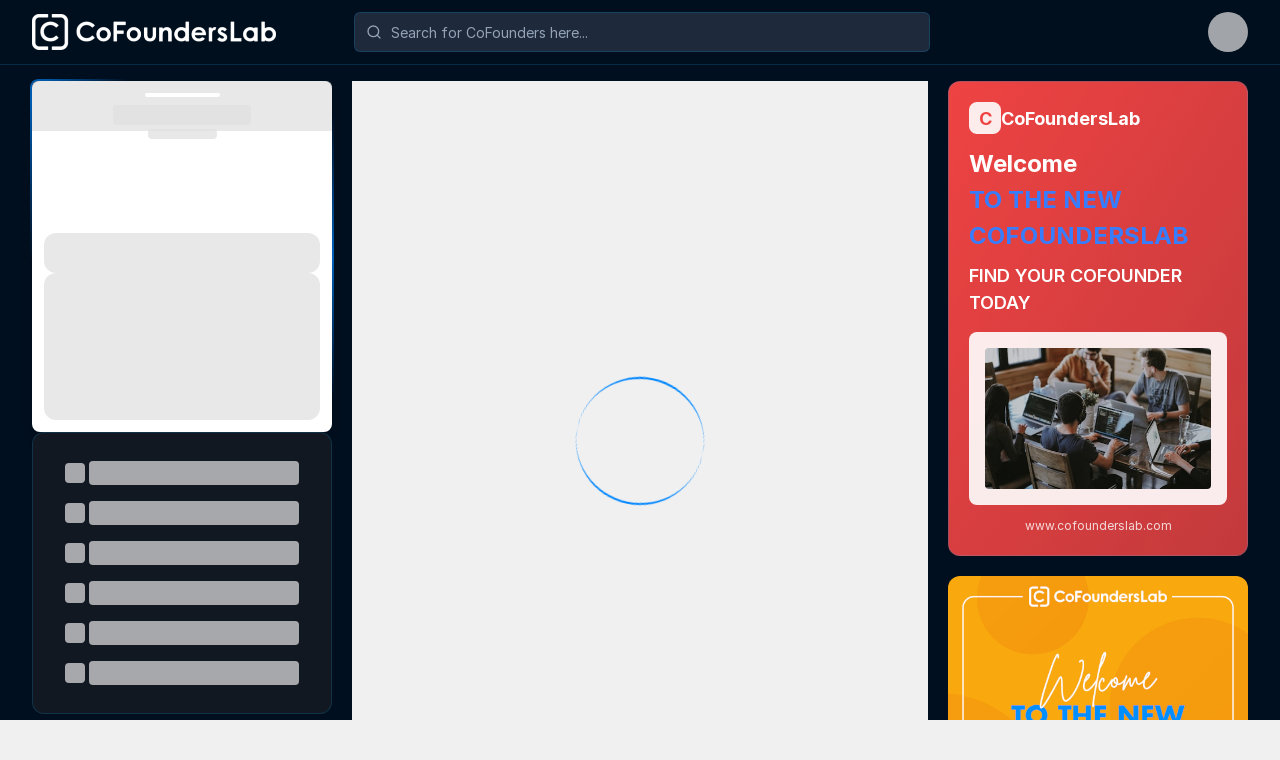

--- FILE ---
content_type: text/html; charset=utf-8
request_url: https://cofounderslab.com/feed
body_size: 4333
content:
<!DOCTYPE html><html lang="en"><head><meta charSet="utf-8"/><meta name="viewport" content="width=device-width"/><script type="application/ld+json">{
    "@context": "https://schema.org",
    "@type": "Organization",
    "name": "CoFoundersLab",
    "url": "https://cofounderslab.com/",
    "sameAs": [
      "https://twitter.com/CoFoundersLab","https://www.instagram.com/cofounderslab/","https://www.linkedin.com/company/cofounderslab","https://www.facebook.com/CoFoundersLab/"
     ]
  }</script><meta name="next-head-count" content="3"/><link rel="stylesheet" href="https://rsms.me/inter/inter.css"/><link href="//fonts.googleapis.com/css?family=Montserrat:thin,extra-light,light,100,200,300,400,500,600,700,800"/><link rel="preload" href="/_next/static/css/4d0788611452c91a.css" as="style"/><link rel="stylesheet" href="/_next/static/css/4d0788611452c91a.css" data-n-g=""/><link rel="preload" href="/_next/static/css/7a6e5fed226a15be.css" as="style"/><link rel="stylesheet" href="/_next/static/css/7a6e5fed226a15be.css" data-n-p=""/><noscript data-n-css=""></noscript><script defer="" nomodule="" src="/_next/static/chunks/polyfills-c67a75d1b6f99dc8.js"></script><script src="/_next/static/chunks/webpack-d77290f44b7264c8.js" defer=""></script><script src="/_next/static/chunks/framework-663016b2993f46ed.js" defer=""></script><script src="/_next/static/chunks/main-9f329b319aa09f6c.js" defer=""></script><script src="/_next/static/chunks/pages/_app-93913be55e58dee4.js" defer=""></script><script src="/_next/static/chunks/98ea7ec2-b51958b72a868238.js" defer=""></script><script src="/_next/static/chunks/252f366e-c77d22a416419f08.js" defer=""></script><script src="/_next/static/chunks/d7eeaac4-d1d75dc49828e1f6.js" defer=""></script><script src="/_next/static/chunks/0b308cfb-b6616a2975a68cd2.js" defer=""></script><script src="/_next/static/chunks/17007de1-ef226522c8a17b18.js" defer=""></script><script src="/_next/static/chunks/d64684d8-81eb75a064b7904f.js" defer=""></script><script src="/_next/static/chunks/75fc9c18-2a61f47d21a1bfe0.js" defer=""></script><script src="/_next/static/chunks/1a48c3c1-b6f7c7fd8c07783d.js" defer=""></script><script src="/_next/static/chunks/95b64a6e-9a3b3c4e1faf13d6.js" defer=""></script><script src="/_next/static/chunks/ae51ba48-5ab915545db75a6f.js" defer=""></script><script src="/_next/static/chunks/37a763b4-3c6b7d4186e8da34.js" defer=""></script><script src="/_next/static/chunks/1664-402522dac0871a46.js" defer=""></script><script src="/_next/static/chunks/2892-7bc352dcb6e7bbf8.js" defer=""></script><script src="/_next/static/chunks/2499-a5ac43791cdda85b.js" defer=""></script><script src="/_next/static/chunks/1130-ddaaa73830c96c6f.js" defer=""></script><script src="/_next/static/chunks/6893-072dae0d9224e88e.js" defer=""></script><script src="/_next/static/chunks/2769-043e33086861784f.js" defer=""></script><script src="/_next/static/chunks/5516-abdf0fcc081b6781.js" defer=""></script><script src="/_next/static/chunks/1098-b9fe3f5f195bb65b.js" defer=""></script><script src="/_next/static/chunks/7148-44725fb09af5f947.js" defer=""></script><script src="/_next/static/chunks/3971-3857e56f710fd3f5.js" defer=""></script><script src="/_next/static/chunks/pages/feed-b6b09df6f9fbe580.js" defer=""></script><script src="/_next/static/QgbTxPtSYa5u123U5KRvx/_buildManifest.js" defer=""></script><script src="/_next/static/QgbTxPtSYa5u123U5KRvx/_ssgManifest.js" defer=""></script></head><body class="bg-background text-foreground"><div id="__next"><style>
    #nprogress {
      pointer-events: none;
    }
    #nprogress .bar {
      background: #29D;
      position: fixed;
      z-index: 9999;
      top: 0;
      left: 0;
      width: 100%;
      height: 3px;
    }
    #nprogress .peg {
      display: block;
      position: absolute;
      right: 0px;
      width: 100px;
      height: 100%;
      box-shadow: 0 0 10px #29D, 0 0 5px #29D;
      opacity: 1;
      -webkit-transform: rotate(3deg) translate(0px, -4px);
      -ms-transform: rotate(3deg) translate(0px, -4px);
      transform: rotate(3deg) translate(0px, -4px);
    }
    #nprogress .spinner {
      display: block;
      position: fixed;
      z-index: 1031;
      top: 15px;
      right: 15px;
    }
    #nprogress .spinner-icon {
      width: 18px;
      height: 18px;
      box-sizing: border-box;
      border: solid 2px transparent;
      border-top-color: #29D;
      border-left-color: #29D;
      border-radius: 50%;
      -webkit-animation: nprogresss-spinner 400ms linear infinite;
      animation: nprogress-spinner 400ms linear infinite;
    }
    .nprogress-custom-parent {
      overflow: hidden;
      position: relative;
    }
    .nprogress-custom-parent #nprogress .spinner,
    .nprogress-custom-parent #nprogress .bar {
      position: absolute;
    }
    @-webkit-keyframes nprogress-spinner {
      0% {
        -webkit-transform: rotate(0deg);
      }
      100% {
        -webkit-transform: rotate(360deg);
      }
    }
    @keyframes nprogress-spinner {
      0% {
        transform: rotate(0deg);
      }
      100% {
        transform: rotate(360deg);
      }
    }
  </style><div class="flex h-full w-full flex-col antialiased bg-background-v2"><header class="sticky top-0 z-[999] shadow border-b border-primary-v2/20 bg-background-v2/95 backdrop-blur supports-[backdrop-filter]:bg-background-v2/60"><div class="container mx-auto !py-0"><div class="flex h-14 w-full items-center sm:h-16 md:justify-start md:gap-x-10"><button class="text-foreground desktop:hidden"><svg stroke="currentColor" fill="none" stroke-width="2" viewBox="0 0 24 24" stroke-linecap="round" stroke-linejoin="round" height="26" width="26" xmlns="http://www.w3.org/2000/svg"><line x1="4" x2="20" y1="12" y2="12"></line><line x1="4" x2="20" y1="6" y2="6"></line><line x1="4" x2="20" y1="18" y2="18"></line></svg></button><div class="flex justify-start"><a href="/feed"><span class="sr-only">CoFoundersLab</span><img class="hidden h-7 w-auto sm:h-9 desktop:block" src="/white-logo.png" alt="CoFoundersLab"/><img class="ml-4 block h-8 w-auto sm:h-9 md:ml-1 desktop:hidden" src="/assets/images/c.svg" alt="CoFoundersLab"/></a></div><div class="mx-auto hidden w-3/4 md:relative md:block md:max-w-[50%]"><div class="flex flex-1 items-center gap-2 md:gap-4"><div class="relative max-w-xl flex-1"><svg xmlns="http://www.w3.org/2000/svg" width="24" height="24" viewBox="0 0 24 24" fill="none" stroke="currentColor" stroke-width="2" stroke-linecap="round" stroke-linejoin="round" class="lucide lucide-search absolute left-3 top-1/2 h-4 w-4 -translate-y-1/2 text-muted-foreground-v2" aria-hidden="true"><path d="m21 21-4.34-4.34"></path><circle cx="11" cy="11" r="8"></circle></svg><input class="flex h-10 rounded-md border px-3 py-2 text-base ring-offset-background-v2 file:border-0 file:bg-transparent file:text-sm file:font-medium file:text-foreground-v2 placeholder:text-muted-foreground-v2 focus-visible:outline-none focus-visible:ring-2 focus-visible:ring-offset-2 disabled:cursor-not-allowed disabled:opacity-50 md:text-sm w-full border-primary-v2/20 bg-input-v2 pl-9 focus-visible:ring-primary-v2" placeholder="Search for CoFounders here..." value=""/></div></div></div><div class="flex items-center"><div class="invisible ml-4 animate-pulse rounded-full bg-card-light p-1"><div class="h-6 w-6"></div></div><div class="invisible ml-4 animate-pulse rounded-full bg-card-light p-1"><div class="h-6 w-6"></div></div><div class="invisible ml-4 animate-pulse rounded-full bg-card-light p-1"><div class="h-6 w-6"></div></div><div class="ml-6 animate-pulse rounded-full bg-card-light p-1"><div class="h-6 w-6 md:h-8 md:w-8"></div></div></div></div></div></header><div class="dashboard-layout container mx-auto flex "><div class="dashboard-layout-left"><div class="relative flex h-full w-full flex-col gap-4"><div class="gradient-border relative flex min-h-[200px] w-full flex-col rounded-lg bg-white text-foreground shadow-lg dark:bg-card-gradient"><div class="relative h-[50px] w-full overflow-hidden rounded-t-md"><div class="h-full w-full animate-pulse bg-card-light"></div></div><div class="absolute flex w-full flex-col items-center justify-center p-3"><div class="relative aspect-1 w-[75px] overflow-hidden rounded-full border-2 border-card bg-card-light"><div class="h-full w-full animate-pulse bg-card-light"></div></div><h1 class="mt-2 h-[20px] w-1/2 animate-pulse rounded bg-card-light text-center"></h1><h4 class="mt-1 h-[10px] w-1/4 animate-pulse rounded bg-card-light text-center"></h4></div><div class="mt-[90px] flex flex-col gap-2 p-3"><div class="h-[40px] w-full animate-pulse rounded-xl bg-card-light"></div><div class="h-[147px] w-full animate-pulse rounded-xl bg-card-light"></div></div></div><div class="border shadow-sm flex flex-col gap-4 overflow-hidden rounded-xl border-border-v2/20 bg-card-v2 p-5 text-primary-foreground-v2 sticky left-0 top-[calc(var(--dashboard-header-height)+16px)]"><div class="flex cursor-pointer items-center gap-2 rounded-lg bg-transparent px-3 py-2 text-lg"><div class="mr-1 h-5 w-5 animate-pulse rounded bg-card-light"></div><div class="h-6 w-full flex-1 animate-pulse rounded bg-card-light"></div></div><div class="flex cursor-pointer items-center gap-2 rounded-lg bg-transparent px-3 py-2 text-lg"><div class="mr-1 h-5 w-5 animate-pulse rounded bg-card-light"></div><div class="h-6 w-full flex-1 animate-pulse rounded bg-card-light"></div></div><div class="flex cursor-pointer items-center gap-2 rounded-lg bg-transparent px-3 py-2 text-lg"><div class="mr-1 h-5 w-5 animate-pulse rounded bg-card-light"></div><div class="h-6 w-full flex-1 animate-pulse rounded bg-card-light"></div></div><div class="flex cursor-pointer items-center gap-2 rounded-lg bg-transparent px-3 py-2 text-lg"><div class="mr-1 h-5 w-5 animate-pulse rounded bg-card-light"></div><div class="h-6 w-full flex-1 animate-pulse rounded bg-card-light"></div></div><div class="flex cursor-pointer items-center gap-2 rounded-lg bg-transparent px-3 py-2 text-lg"><div class="mr-1 h-5 w-5 animate-pulse rounded bg-card-light"></div><div class="h-6 w-full flex-1 animate-pulse rounded bg-card-light"></div></div><div class="flex cursor-pointer items-center gap-2 rounded-lg bg-transparent px-3 py-2 text-lg"><div class="mr-1 h-5 w-5 animate-pulse rounded bg-card-light"></div><div class="h-6 w-full flex-1 animate-pulse rounded bg-card-light"></div></div></div></div></div><div class="dashboard-layout-main both"><div class="flex min-h-screen w-full flex-col items-center justify-center bg-background"><div class="h-32 w-32 animate-spin rounded-full border-t-2 border-b-2 border-blue-600"></div></div></div><div class="dashboard-layout-right flex flex-col gap-3"><div class="min-h-full"><div class="rounded-xl border bg-card-v2 text-card-foreground-v2 shadow-sm mb-5 overflow-hidden border-primary-v2/20 bg-gradient-to-br from-accent-v2 to-accent-v2/80"><div class="p-5"><div class="mb-3 flex items-center gap-2"><div class="flex h-8 w-8 items-center justify-center rounded-lg bg-white/90"><span class="text-lg font-bold text-accent-v2">C</span></div><span class="text-lg font-bold text-white">CoFoundersLab</span></div><h3 class="mb-2 text-2xl font-bold text-white">Welcome<br/><span class="text-primary">TO THE NEW</span><br/><span class="text-primary">COFOUNDERSLAB</span></h3><p class="mb-4 text-lg font-semibold text-white">FIND YOUR COFOUNDER TODAY</p><div class="rounded-lg bg-white/90 p-4"><img src="https://images.unsplash.com/photo-1522071820081-009f0129c71c?w=400&amp;h=250&amp;fit=crop" alt="Team collaboration" class="h-auto w-full rounded"/></div><p class="mt-3 text-center text-xs text-white/80">www.cofounderslab.com</p></div></div><div class="mb-5 w-full rounded-xl"><img class="w-full rounded-xl" src="/assets/images/banner/banner.png" alt="banner"/></div><div class="rounded-xl border text-card-foreground-v2 shadow-sm mb-5 border-border-v2/20 bg-card-v2"><h1 class="p-5 text-xl font-semibold text-foreground">Speak with an Advisor</h1><div class="flex flex-col rounded-lg" style="background:linear-gradient(180deg, #0B84D6 46.92%, #064570 100%)"><div class="p-3" style="background-image:url(&quot;/assets/images/advisor-bg.png&quot;);background-repeat:no-repeat;background-size:cover;height:184px;width:100%"></div><div class="flex flex-col p-3"><h1 class="text-lg font-medium text-white">Dedicated Startup Advisor</h1><p class="text-[10px] text-white">Team up with an experienced Startup Advisor who can guide you to the resources needed for growth.</p></div></div></div></div></div></div><footer class="z-10 bg-[#1E2020] text-white" aria-labelledby="footer-heading"><h2 id="footer-heading" class="sr-only">Footer</h2><div class="mx-auto max-w-7xl px-4 py-8 sm:px-6 lg:px-8 lg:py-8"><div class="mb-12 space-y-8 lg:col-span-1"><a href="/"><span class="sr-only ">CoFoundersLab</span><img class=" h-7 w-auto sm:h-9 " src="/assets/footer/logo.png" alt="CoFoundersLab"/></a></div><div class="mt-12 grid gap-10 lg:mt-0 lg:gap-8 desktop:grid-cols-2"><ul role="list" class="flex w-full flex-row flex-wrap items-center justify-evenly gap-x-5 gap-y-2"><li><a class="text-base hover:text-primaryBlue" href="/partners">Partners</a></li><li><a class="text-base hover:text-primaryBlue" href="/support">Support</a></li><li><a class="text-base hover:text-primaryBlue" href="/privacy">Privacy Policy</a></li><li><a class="text-base hover:text-primaryBlue" href="/cookie">Cookie Policy</a></li><li><a class="text-base hover:text-primaryBlue" href="/terms">Terms of Use</a></li></ul><div class="sm:items-left flex w-full flex-col items-center sm:w-1/2 "><h4 class="w-full text-left font-sans text-sm font-semibold uppercase">Subscribe to our Newsletter</h4><div class="mb-6 mt-6 flex w-full items-center overflow-hidden rounded-md border"><input type="text" class="inputFooter w-full border border-sky-300 bg-[#1E2020]" placeholder="Email address"/><span class="flex h-full w-[54px] cursor-pointer items-center justify-center rounded-l-md bg-white px-3"><img src="/assets/images/arrows.svg" alt="arrows"/></span></div></div></div><div class="mt-12 block items-center justify-between border-t border-gray-400 pt-8 text-center sm:flex"><div class="mb-4 mt-4 flex justify-center"><a href="https://www.facebook.com/CoFoundersLab/" class="mr-5 text-gray-400 last:mr-0 hover:text-gray-500" target="_blank" rel="noreferrer"><span class="sr-only">Facebook</span><div class="rounded-full bg-white p-1 "><img src="/assets/footer/facebook.svg" alt="icons"/></div></a><a href="https://www.instagram.com/cofounderslab/" class="mr-5 text-gray-400 last:mr-0 hover:text-gray-500" target="_blank" rel="noreferrer"><span class="sr-only">Instagram</span><div class="rounded-full bg-white p-1 "><img src="/assets/footer/insta.svg" alt="icons"/></div></a><a href="https://twitter.com/CoFoundersLab" class="mr-5 text-gray-400 last:mr-0 hover:text-gray-500" target="_blank" rel="noreferrer"><span class="sr-only">Twitter</span><div class="rounded-full bg-white p-1 "><img src="/assets/footer/twitter.svg" alt="icons"/></div></a><a href="https://www.linkedin.com/company/cofounderslab" class="mr-5 text-gray-400 last:mr-0 hover:text-gray-500" target="_blank" rel="noreferrer"><span class="sr-only">LinkedIn</span><div class="rounded-full bg-white p-1 "><img src="/assets/footer/linkedin.svg" alt="icons"/></div></a></div><p class="text-base text-gray-400 ">2025<!-- --> All Rights Reserved By CoFounders Lab</p></div></div></footer></div><section aria-label="Notifications alt+T" tabindex="-1" aria-live="polite" aria-relevant="additions text" aria-atomic="false"></section></div><script id="__NEXT_DATA__" type="application/json">{"props":{"pageProps":{}},"page":"/feed","query":{},"buildId":"QgbTxPtSYa5u123U5KRvx","nextExport":true,"autoExport":true,"isFallback":false,"scriptLoader":[]}</script></body></html>

--- FILE ---
content_type: text/css; charset=utf-8
request_url: https://cofounderslab.com/_next/static/css/4d0788611452c91a.css
body_size: 39342
content:
@charset "UTF-8";:root{--background:240,240,240;--background-dark:209,209,209;--background-light:255,255,255;--background-disabled:178,178,178;--card:255,255,255;--card-dark:245,245,245;--card-light:224,224,224;--card-disabled:208,208,208;--card-muted:205,205,205;--foreground:0,0,0;--foreground-dark:26,26,26;--foreground-light:51,51,51;--foreground-disabled:102,102,102;--foreground-muted:205,205,205;--border:209,209,209;--border-dark:178,178,178;--border-light:209,209,209;--border-disabled:102,102,102;--primary:55,125,255;--primary-content:255,255,255;--primary-hover:51,102,204;--primary-hover-content:255,255,255;--primary-active:42,78,170;--primary-active-content:255,255,255;--primary-disabled:154,192,255;--primary-disabled-content:0,0,0;--success:40,167,69;--success-content:255,255,255;--success-hover:33,136,56;--success-hover-content:255,255,255;--success-active:30,126,52;--success-active-content:255,255,255;--success-disabled:169,213,169;--success-disabled-content:0,0,0;--error:217,2,2;--error-content:255,255,255;--error-hover:180,1,1;--error-hover-content:255,255,255;--error-active:161,0,1;--error-active-content:255,255,255;--error-disabled:245,165,165;--error-disabled-content:0,0,0;--warning:255,103,0;--warning-content:255,255,255;--warning-hover:230,92,0;--warning-hover-content:255,255,255;--warning-active:204,88,0;--warning-active-content:255,255,255;--warning-disabled:255,158,102;--warning-disabled-content:0,0,0}.dark{--background:3,3,3;--background-dark:0,0,0;--background-light:22,22,22;--background-disabled:46,46,46;--card:27,31,35;--card-dark:22,25,29;--card-light:46,50,53;--card-disabled:87,90,93;--card-muted:131,134,136;--foreground:249,249,249;--foreground-dark:222,222,222;--foreground-light:255,255,255;--foreground-disabled:151,151,151;--foreground-muted:111,111,111;--border:113,113,113;--border-dark:46,50,53;--border-light:138,138,138;--border-disabled:160,160,160}.themed-react-select-container .themed-react-select__control{--tw-border-opacity:1;--tw-bg-opacity:1;background-color:rgb(255 255 255/var(--tw-bg-opacity));border-color:rgb(212 212 212/var(--tw-border-opacity));border-width:2px}.themed-react-select-container .themed-react-select__control:hover{--tw-border-opacity:1;border-color:rgb(163 163 163/var(--tw-border-opacity))}.dark .themed-react-select-container .themed-react-select__control{--tw-bg-opacity:1;background-color:rgba(var(--background-light),var(--tw-bg-opacity));border-color:rgba(var(--card-light),.5)}.dark .themed-react-select-container .themed-react-select__control:hover{--tw-border-opacity:1;border-color:rgba(var(--card-light),var(--tw-border-opacity))}.themed-react-select-container .themed-react-select__control--is-focused{--tw-border-opacity:1;--tw-shadow:0 0 #0000;--tw-shadow-colored:0 0 #0000;border-color:rgb(115 115 115/var(--tw-border-opacity));box-shadow:var(--tw-ring-offset-shadow,0 0 #0000),var(--tw-ring-shadow,0 0 #0000),var(--tw-shadow)}.themed-react-select-container .themed-react-select__control--is-focused:hover{--tw-border-opacity:1;border-color:rgb(115 115 115/var(--tw-border-opacity))}.dark .themed-react-select-container .themed-react-select__control--is-focused{border-color:rgba(var(--card-light),.5)}.dark .themed-react-select-container .themed-react-select__control--is-focused:hover{--tw-border-opacity:1;border-color:rgba(var(--card-light),var(--tw-border-opacity))}.themed-react-select-container .themed-react-select__menu{--tw-border-opacity:1;--tw-bg-opacity:1;background-color:rgb(245 245 245/var(--tw-bg-opacity));border-color:rgb(212 212 212/var(--tw-border-opacity));border-width:2px}.dark .themed-react-select-container .themed-react-select__menu{--tw-border-opacity:1;--tw-bg-opacity:1;background-color:rgba(var(--card-light),var(--tw-bg-opacity));border-color:rgba(var(--card-light),var(--tw-border-opacity))}.themed-react-select-container .themed-react-select__option{--tw-bg-opacity:1;--tw-text-opacity:1;background-color:rgb(245 245 245/var(--tw-bg-opacity));color:rgb(82 82 82/var(--tw-text-opacity))}.themed-react-select-container .themed-react-select__option:hover{--tw-bg-opacity:1;background-color:rgb(229 229 229/var(--tw-bg-opacity))}.dark .themed-react-select-container .themed-react-select__option{--tw-bg-opacity:1;--tw-text-opacity:1;background-color:rgba(var(--card-light),var(--tw-bg-opacity));color:rgba(var(--foreground),var(--tw-text-opacity))}.dark .themed-react-select-container .themed-react-select__option:hover{--tw-bg-opacity:1;background-color:rgba(var(--background-dark),var(--tw-bg-opacity))}.themed-react-select-container .themed-react-select__indicator-separator{--tw-bg-opacity:1;background-color:rgba(var(--foreground),var(--tw-bg-opacity))}.themed-react-select-container .themed-react-select__input-container,.themed-react-select-container .themed-react-select__placeholder,.themed-react-select-container .themed-react-select__single-value{--tw-text-opacity:1;color:rgb(82 82 82/var(--tw-text-opacity))}.dark .themed-react-select-container .themed-react-select__input-container,.dark .themed-react-select-container .themed-react-select__placeholder,.dark .themed-react-select-container .themed-react-select__single-value{--tw-text-opacity:1;color:rgba(var(--foreground),var(--tw-text-opacity))}.themed-react-select-container .themed-react-select__multi-value{--tw-bg-opacity:1;background-color:rgb(229 229 229/var(--tw-bg-opacity));border-radius:.375rem}.dark .themed-react-select-container .themed-react-select__multi-value{--tw-bg-opacity:1;background-color:rgba(var(--card-light),var(--tw-bg-opacity))}.themed-react-select-container .themed-react-select__multi-value__label{--tw-text-opacity:1;color:rgb(38 38 38/var(--tw-text-opacity))}.dark .themed-react-select-container .themed-react-select__multi-value__label{--tw-text-opacity:1;color:rgba(var(--foreground),var(--tw-text-opacity))}.themed-react-select-container .themed-react-select__multi-value__remove{--tw-bg-opacity:1;align-self:center;background-color:rgb(115 115 115/var(--tw-bg-opacity));border-radius:9999px;margin-right:.25rem;padding:0}.themed-react-select-container .themed-react-select__multi-value__remove:hover{--tw-bg-opacity:1;background-color:rgb(82 82 82/var(--tw-bg-opacity))}.dark .themed-react-select-container .themed-react-select__multi-value__remove{background-color:hsla(0,0%,100%,.1)}.dark .themed-react-select-container .themed-react-select__multi-value__remove:hover{--tw-bg-opacity:1;background-color:rgb(38 38 38/var(--tw-bg-opacity))}.themed-react-select-container .themed-react-select__multi-value__remove .css-tj5bde-Svg{--tw-text-opacity:1;color:rgb(229 229 229/var(--tw-text-opacity))}.dark .themed-react-select-container .themed-react-select__multi-value__remove .css-tj5bde-Svg,.themed-react-select-container .themed-react-select__clear-indicator,.themed-react-select-container .themed-react-select__dropdown-indicator{--tw-text-opacity:1;color:rgb(163 163 163/var(--tw-text-opacity))}.dark .themed-react-select-container .themed-react-select__clear-indicator,.dark .themed-react-select-container .themed-react-select__dropdown-indicator{--tw-text-opacity:1;color:rgb(82 82 82/var(--tw-text-opacity))}.dark .themed-react-select-container .themed-react-select__clear-indicator:hover,.dark .themed-react-select-container .themed-react-select__dropdown-indicator:hover,.themed-react-select-container .themed-react-select__clear-indicator:hover,.themed-react-select-container .themed-react-select__dropdown-indicator:hover{--tw-text-opacity:1;color:rgb(115 115 115/var(--tw-text-opacity))}.themed-react-select-container .themed-react-select__clear-indicator .css-tj5bde-Svg,.themed-react-select-container .themed-react-select__dropdown-indicator .css-tj5bde-Svg{fill:currentColor}:root{--dashboard-sidebar-width:100%;--dashboard-header-height:64px}@media (min-width:976px){:root{--dashboard-sidebar-width:300px}}.dashboard-layout{flex-direction:column}@media (min-width:976px){.dashboard-layout{flex-direction:row}}.dashboard-layout-main{flex-shrink:1;width:100%}@media (min-width:976px){.dashboard-layout-main.both,.dashboard-layout-main.right{padding-right:20px;width:calc(100% - var(--dashboard-sidebar-width)*1)}}@media (min-width:1280px){.dashboard-layout-main.left{padding-left:20px;width:calc(100% - var(--dashboard-sidebar-width)*1)}.dashboard-layout-main.both{padding:0 20px;width:calc(100% - var(--dashboard-sidebar-width)*2)}}.dashboard-layout-left,.dashboard-layout-right{flex-shrink:0;width:var(--dashboard-sidebar-width)}.dashboard-layout-left{display:none}@media (min-width:1280px){.dashboard-layout-left{display:block}}.gradient-border{position:relative}.gradient-border:before{background:radial-gradient(30.58% 47.4% at 2.2% 4.66%,rgba(0,134,255,.7) 0,rgba(0,134,255,0) 100%),radial-gradient(17.11% 40.55% at 100% 50%,rgba(0,134,255,.7) 0,rgba(0,134,255,0) 100%);border-radius:inherit;bottom:-2px;content:"";left:-2px;-webkit-mask:linear-gradient(#fff 0 0) content-box,linear-gradient(#fff 0 0);mask:linear-gradient(#fff 0 0) content-box,linear-gradient(#fff 0 0);-webkit-mask-composite:destination-out;mask-composite:exclude;padding:2px;pointer-events:none;position:absolute;right:-2px;top:-2px}.gradient-border2{padding:10px;position:relative}.gradient-border2:before{background:radial-gradient(circle at 2.2% 4.66%,rgba(0,134,255,.7) 0,rgba(0,134,255,0) 100%),radial-gradient(circle at 100% 50%,rgba(0,134,255,.7) 0,rgba(0,134,255,0) 100%),radial-gradient(circle at 46.17% 102.96%,#0086ff 0,rgba(0,134,255,0) 100%);border:2px solid transparent;border-radius:inherit;bottom:-2px;box-shadow:0 0 0 2px transparent,0 0 0 4px rgba(0,0,0,.7),0 0 0 6px #0086ff;content:"";left:-2px;-webkit-mask:linear-gradient(#fff 0 0) content-box,linear-gradient(#fff 0 0);mask:linear-gradient(#fff 0 0) content-box,linear-gradient(#fff 0 0);-webkit-mask-composite:destination-out;mask-composite:exclude;position:absolute;right:-2px;top:-2px}.gradient-border2>*{background:linear-gradient(180deg,#252a33 32.18%,#000);border-radius:inherit;position:relative}.dark .gradient-border3{position:relative}.dark .gradient-border3:before{background:linear-gradient(180deg,hsla(0,0%,100%,.2),rgba(0,0,0,.2));border:1px solid transparent;border-radius:inherit;bottom:-2px;box-shadow:0 0 0 1.17px hsla(0,0%,100%,.2),0 0 0 2.34px rgba(0,0,0,.2);content:"";left:-2px;-webkit-mask:linear-gradient(#fff 0 0) content-box,linear-gradient(#fff 0 0);mask:linear-gradient(#fff 0 0) content-box,linear-gradient(#fff 0 0);-webkit-mask-composite:destination-out;mask-composite:exclude;padding:1px;pointer-events:none;position:absolute;right:-2px;top:-2px}.gradient-border-line{position:relative}.gradient-border-line:before{background:linear-gradient(90deg,#717171,hsla(0,0%,84%,0));border-bottom:0 solid transparent;border-radius:inherit;bottom:-1px;content:"";left:-1px;-webkit-mask:linear-gradient(#fff 0 0) content-box,linear-gradient(#fff 0 0);mask:linear-gradient(#fff 0 0) content-box,linear-gradient(#fff 0 0);-webkit-mask-composite:destination-out;mask-composite:exclude;padding:1px;pointer-events:none;position:absolute;right:-1px;top:-1px}.gradient-border-line>*{background:linear-gradient(180deg,#252a33 32.18%,#000)!important;border-radius:inherit;position:relative}.gradient-border-new{position:relative}.gradient-border-new:before{background:radial-gradient(30.58% 47.4% at 2.2% 4.66%,rgba(0,134,255,.7) 0,rgba(0,134,255,0) 100%),radial-gradient(17.11% 40.55% at 100% 50%,rgba(0,134,255,.7) 0,rgba(0,134,255,0) 100%),radial-gradient(81.23% 466.17% at 37.83% 100%,#0086ff 0,rgba(0,134,255,0) 100%);border:0 solid transparent;border-radius:inherit;bottom:-2px;content:"";left:-2px;-webkit-mask:linear-gradient(#fff 0 0) content-box,linear-gradient(#fff 0 0);mask:linear-gradient(#fff 0 0) content-box,linear-gradient(#fff 0 0);-webkit-mask-composite:destination-out;mask-composite:exclude;padding:1px;pointer-events:none;position:absolute;right:-2px;top:-2px}

/*! tailwindcss v3.2.1 | MIT License | https://tailwindcss.com*/*,:after,:before{border:0 solid #eaebec;box-sizing:border-box}:after,:before{--tw-content:""}html{-webkit-text-size-adjust:100%;font-family:Inter var,ui-sans-serif,system-ui,-apple-system,BlinkMacSystemFont,Segoe UI,Roboto,Helvetica Neue,Arial,Noto Sans,sans-serif,Apple Color Emoji,Segoe UI Emoji,Segoe UI Symbol,Noto Color Emoji;line-height:1.5;-moz-tab-size:4;-o-tab-size:4;tab-size:4}body{line-height:inherit;margin:0}hr{border-top-width:1px;color:inherit;height:0}abbr:where([title]){-webkit-text-decoration:underline dotted;text-decoration:underline dotted}h1,h2,h3,h4,h5,h6{font-size:inherit;font-weight:inherit}a{color:inherit;text-decoration:inherit}b,strong{font-weight:bolder}code,kbd,pre,samp{font-family:ui-monospace,SFMono-Regular,Menlo,Monaco,Consolas,Liberation Mono,Courier New,monospace;font-size:1em}small{font-size:80%}sub,sup{font-size:75%;line-height:0;position:relative;vertical-align:baseline}sub{bottom:-.25em}sup{top:-.5em}table{border-collapse:collapse;border-color:inherit;text-indent:0}button,input,optgroup,select,textarea{color:inherit;font-family:inherit;font-size:100%;font-weight:inherit;line-height:inherit;margin:0;padding:0}button,select{text-transform:none}[type=button],[type=reset],[type=submit],button{-webkit-appearance:button;background-color:transparent;background-image:none}:-moz-focusring{outline:auto}:-moz-ui-invalid{box-shadow:none}progress{vertical-align:baseline}::-webkit-inner-spin-button,::-webkit-outer-spin-button{height:auto}[type=search]{-webkit-appearance:textfield;outline-offset:-2px}::-webkit-search-decoration{-webkit-appearance:none}::-webkit-file-upload-button{-webkit-appearance:button;font:inherit}summary{display:list-item}blockquote,dd,dl,fieldset,figure,h1,h2,h3,h4,h5,h6,hr,p,pre{margin:0}fieldset,legend{padding:0}menu,ol,ul{list-style:none;margin:0;padding:0}textarea{resize:vertical}input::-moz-placeholder,textarea::-moz-placeholder{color:#bfc2c5}input::placeholder,textarea::placeholder{color:#bfc2c5}[role=button],button{cursor:pointer}:disabled{cursor:default}audio,canvas,embed,iframe,img,object,svg,video{display:block;vertical-align:middle}img,video{height:auto;max-width:100%}[hidden]{display:none}[multiple],[type=date],[type=datetime-local],[type=email],[type=month],[type=number],[type=password],[type=search],[type=tel],[type=text],[type=time],[type=url],[type=week],select,textarea{--tw-shadow:0 0 #0000;-webkit-appearance:none;-moz-appearance:none;appearance:none;background-color:#fff;border-color:#61666b;border-radius:0;border-width:1px;font-size:1rem;line-height:1.5rem;padding:.5rem .75rem}[multiple]:focus,[type=date]:focus,[type=datetime-local]:focus,[type=email]:focus,[type=month]:focus,[type=number]:focus,[type=password]:focus,[type=search]:focus,[type=tel]:focus,[type=text]:focus,[type=time]:focus,[type=url]:focus,[type=week]:focus,select:focus,textarea:focus{--tw-ring-inset:var(--tw-empty,/*!*/ /*!*/);--tw-ring-offset-width:0px;--tw-ring-offset-color:#fff;--tw-ring-color:#0086ff;--tw-ring-offset-shadow:var(--tw-ring-inset) 0 0 0 var(--tw-ring-offset-width) var(--tw-ring-offset-color);--tw-ring-shadow:var(--tw-ring-inset) 0 0 0 calc(1px + var(--tw-ring-offset-width)) var(--tw-ring-color);border-color:#0086ff;box-shadow:var(--tw-ring-offset-shadow),var(--tw-ring-shadow),var(--tw-shadow);outline:2px solid transparent;outline-offset:2px}input::-moz-placeholder,textarea::-moz-placeholder{color:#61666b;opacity:1}input::placeholder,textarea::placeholder{color:#61666b;opacity:1}::-webkit-datetime-edit-fields-wrapper{padding:0}::-webkit-date-and-time-value{min-height:1.5em}::-webkit-datetime-edit,::-webkit-datetime-edit-day-field,::-webkit-datetime-edit-hour-field,::-webkit-datetime-edit-meridiem-field,::-webkit-datetime-edit-millisecond-field,::-webkit-datetime-edit-minute-field,::-webkit-datetime-edit-month-field,::-webkit-datetime-edit-second-field,::-webkit-datetime-edit-year-field{padding-bottom:0;padding-top:0}select{background-image:url("data:image/svg+xml;charset=utf-8,%3Csvg xmlns='http://www.w3.org/2000/svg' fill='none' viewBox='0 0 20 20'%3E%3Cpath stroke='%2361666B' stroke-linecap='round' stroke-linejoin='round' stroke-width='1.5' d='m6 8 4 4 4-4'/%3E%3C/svg%3E");background-position:right .5rem center;background-repeat:no-repeat;background-size:1.5em 1.5em;padding-right:2.5rem;-webkit-print-color-adjust:exact;print-color-adjust:exact}[multiple]{background-image:none;background-position:0 0;background-repeat:unset;background-size:initial;padding-right:.75rem;-webkit-print-color-adjust:unset;print-color-adjust:unset}[type=checkbox],[type=radio]{--tw-shadow:0 0 #0000;-webkit-appearance:none;-moz-appearance:none;appearance:none;background-color:#fff;background-origin:border-box;border-color:#61666b;border-width:1px;color:#0086ff;display:inline-block;flex-shrink:0;height:1rem;padding:0;-webkit-print-color-adjust:exact;print-color-adjust:exact;-webkit-user-select:none;-moz-user-select:none;user-select:none;vertical-align:middle;width:1rem}[type=checkbox]{border-radius:0}[type=radio]{border-radius:100%}[type=checkbox]:focus,[type=radio]:focus{--tw-ring-inset:var(--tw-empty,/*!*/ /*!*/);--tw-ring-offset-width:2px;--tw-ring-offset-color:#fff;--tw-ring-color:#0086ff;--tw-ring-offset-shadow:var(--tw-ring-inset) 0 0 0 var(--tw-ring-offset-width) var(--tw-ring-offset-color);--tw-ring-shadow:var(--tw-ring-inset) 0 0 0 calc(2px + var(--tw-ring-offset-width)) var(--tw-ring-color);box-shadow:var(--tw-ring-offset-shadow),var(--tw-ring-shadow),var(--tw-shadow);outline:2px solid transparent;outline-offset:2px}[type=checkbox]:checked,[type=radio]:checked{background-color:currentColor;background-position:50%;background-repeat:no-repeat;background-size:100% 100%;border-color:transparent}[type=checkbox]:checked{background-image:url("data:image/svg+xml;charset=utf-8,%3Csvg viewBox='0 0 16 16' fill='%23fff' xmlns='http://www.w3.org/2000/svg'%3E%3Cpath d='M12.207 4.793a1 1 0 0 1 0 1.414l-5 5a1 1 0 0 1-1.414 0l-2-2a1 1 0 0 1 1.414-1.414L6.5 9.086l4.293-4.293a1 1 0 0 1 1.414 0z'/%3E%3C/svg%3E")}[type=radio]:checked{background-image:url("data:image/svg+xml;charset=utf-8,%3Csvg viewBox='0 0 16 16' fill='%23fff' xmlns='http://www.w3.org/2000/svg'%3E%3Ccircle cx='8' cy='8' r='3'/%3E%3C/svg%3E")}[type=checkbox]:checked:focus,[type=checkbox]:checked:hover,[type=radio]:checked:focus,[type=radio]:checked:hover{background-color:currentColor;border-color:transparent}[type=checkbox]:indeterminate{background-color:currentColor;background-image:url("data:image/svg+xml;charset=utf-8,%3Csvg xmlns='http://www.w3.org/2000/svg' fill='none' viewBox='0 0 16 16'%3E%3Cpath stroke='%23fff' stroke-linecap='round' stroke-linejoin='round' stroke-width='2' d='M4 8h8'/%3E%3C/svg%3E");background-position:50%;background-repeat:no-repeat;background-size:100% 100%;border-color:transparent}[type=checkbox]:indeterminate:focus,[type=checkbox]:indeterminate:hover{background-color:currentColor;border-color:transparent}[type=file]{background:unset;border-color:inherit;border-radius:0;border-width:0;font-size:unset;line-height:inherit;padding:0}[type=file]:focus{outline:1px solid ButtonText;outline:1px auto -webkit-focus-ring-color}*{scrollbar-color:auto;scrollbar-width:auto}*,:after,:before{--tw-border-spacing-x:0;--tw-border-spacing-y:0;--tw-translate-x:0;--tw-translate-y:0;--tw-rotate:0;--tw-skew-x:0;--tw-skew-y:0;--tw-scale-x:1;--tw-scale-y:1;--tw-pan-x: ;--tw-pan-y: ;--tw-pinch-zoom: ;--tw-scroll-snap-strictness:proximity;--tw-ordinal: ;--tw-slashed-zero: ;--tw-numeric-figure: ;--tw-numeric-spacing: ;--tw-numeric-fraction: ;--tw-ring-inset: ;--tw-ring-offset-width:0px;--tw-ring-offset-color:#fff;--tw-ring-color:rgba(51,160,255,.5);--tw-ring-offset-shadow:0 0 #0000;--tw-ring-shadow:0 0 #0000;--tw-shadow:0 0 #0000;--tw-shadow-colored:0 0 #0000;--tw-blur: ;--tw-brightness: ;--tw-contrast: ;--tw-grayscale: ;--tw-hue-rotate: ;--tw-invert: ;--tw-saturate: ;--tw-sepia: ;--tw-drop-shadow: ;--tw-backdrop-blur: ;--tw-backdrop-brightness: ;--tw-backdrop-contrast: ;--tw-backdrop-grayscale: ;--tw-backdrop-hue-rotate: ;--tw-backdrop-invert: ;--tw-backdrop-opacity: ;--tw-backdrop-saturate: ;--tw-backdrop-sepia: }::backdrop{--tw-border-spacing-x:0;--tw-border-spacing-y:0;--tw-translate-x:0;--tw-translate-y:0;--tw-rotate:0;--tw-skew-x:0;--tw-skew-y:0;--tw-scale-x:1;--tw-scale-y:1;--tw-pan-x: ;--tw-pan-y: ;--tw-pinch-zoom: ;--tw-scroll-snap-strictness:proximity;--tw-ordinal: ;--tw-slashed-zero: ;--tw-numeric-figure: ;--tw-numeric-spacing: ;--tw-numeric-fraction: ;--tw-ring-inset: ;--tw-ring-offset-width:0px;--tw-ring-offset-color:#fff;--tw-ring-color:rgba(51,160,255,.5);--tw-ring-offset-shadow:0 0 #0000;--tw-ring-shadow:0 0 #0000;--tw-shadow:0 0 #0000;--tw-shadow-colored:0 0 #0000;--tw-blur: ;--tw-brightness: ;--tw-contrast: ;--tw-grayscale: ;--tw-hue-rotate: ;--tw-invert: ;--tw-saturate: ;--tw-sepia: ;--tw-drop-shadow: ;--tw-backdrop-blur: ;--tw-backdrop-brightness: ;--tw-backdrop-contrast: ;--tw-backdrop-grayscale: ;--tw-backdrop-hue-rotate: ;--tw-backdrop-invert: ;--tw-backdrop-opacity: ;--tw-backdrop-saturate: ;--tw-backdrop-sepia: }@import url("https://fonts.googleapis.com/css2?family=Inter:wght@100..900&display=swap");html{font-family:Inter,sans-serif;scroll-behavior:smooth}body,html{height:100%;overscroll-behavior-y:none}.container{margin-left:auto;margin-right:auto;padding-left:2rem;padding-right:2rem;width:100%}@media (min-width:1400px){.container{max-width:1400px}}.prose{color:var(--tw-prose-body);max-width:65ch}.prose :where([class~=lead]):not(:where([class~=not-prose] *)){color:var(--tw-prose-lead);font-size:1.25em;line-height:1.6;margin-bottom:1.2em;margin-top:1.2em}.prose :where(a):not(:where([class~=not-prose] *)){color:var(--tw-prose-links);font-weight:500;text-decoration:underline}.prose :where(strong):not(:where([class~=not-prose] *)){color:var(--tw-prose-bold);font-weight:600}.prose :where(a strong):not(:where([class~=not-prose] *)){color:inherit}.prose :where(blockquote strong):not(:where([class~=not-prose] *)){color:inherit}.prose :where(thead th strong):not(:where([class~=not-prose] *)){color:inherit}.prose :where(ol):not(:where([class~=not-prose] *)){list-style-type:decimal;margin-bottom:1.25em;margin-top:1.25em;padding-left:1.625em}.prose :where(ol[type=A]):not(:where([class~=not-prose] *)){list-style-type:upper-alpha}.prose :where(ol[type=a]):not(:where([class~=not-prose] *)){list-style-type:lower-alpha}.prose :where(ol[type=A s]):not(:where([class~=not-prose] *)){list-style-type:upper-alpha}.prose :where(ol[type=a s]):not(:where([class~=not-prose] *)){list-style-type:lower-alpha}.prose :where(ol[type=I]):not(:where([class~=not-prose] *)){list-style-type:upper-roman}.prose :where(ol[type=i]):not(:where([class~=not-prose] *)){list-style-type:lower-roman}.prose :where(ol[type=I s]):not(:where([class~=not-prose] *)){list-style-type:upper-roman}.prose :where(ol[type=i s]):not(:where([class~=not-prose] *)){list-style-type:lower-roman}.prose :where(ol[type="1"]):not(:where([class~=not-prose] *)){list-style-type:decimal}.prose :where(ul):not(:where([class~=not-prose] *)){list-style-type:disc;margin-bottom:1.25em;margin-top:1.25em;padding-left:1.625em}.prose :where(ol>li):not(:where([class~=not-prose] *))::marker{color:var(--tw-prose-counters);font-weight:400}.prose :where(ul>li):not(:where([class~=not-prose] *))::marker{color:var(--tw-prose-bullets)}.prose :where(hr):not(:where([class~=not-prose] *)){border-color:var(--tw-prose-hr);border-top-width:1px;margin-bottom:3em;margin-top:3em}.prose :where(blockquote):not(:where([class~=not-prose] *)){border-left-color:var(--tw-prose-quote-borders);border-left-width:.25rem;color:var(--tw-prose-quotes);font-style:italic;font-weight:500;margin-bottom:1.6em;margin-top:1.6em;padding-left:1em;quotes:"\201C""\201D""\2018""\2019"}.prose :where(blockquote p:first-of-type):not(:where([class~=not-prose] *)):before{content:open-quote}.prose :where(blockquote p:last-of-type):not(:where([class~=not-prose] *)):after{content:close-quote}.prose :where(h1):not(:where([class~=not-prose] *)){color:var(--tw-prose-headings);font-size:2.25em;font-weight:800;line-height:1.1111111;margin-bottom:.8888889em;margin-top:0}.prose :where(h1 strong):not(:where([class~=not-prose] *)){color:inherit;font-weight:900}.prose :where(h2):not(:where([class~=not-prose] *)){color:var(--tw-prose-headings);font-size:1.5em;font-weight:700;line-height:1.3333333;margin-bottom:1em;margin-top:2em}.prose :where(h2 strong):not(:where([class~=not-prose] *)){color:inherit;font-weight:800}.prose :where(h3):not(:where([class~=not-prose] *)){color:var(--tw-prose-headings);font-size:1.25em;font-weight:600;line-height:1.6;margin-bottom:.6em;margin-top:1.6em}.prose :where(h3 strong):not(:where([class~=not-prose] *)){color:inherit;font-weight:700}.prose :where(h4):not(:where([class~=not-prose] *)){color:var(--tw-prose-headings);font-weight:600;line-height:1.5;margin-bottom:.5em;margin-top:1.5em}.prose :where(h4 strong):not(:where([class~=not-prose] *)){color:inherit;font-weight:700}.prose :where(img):not(:where([class~=not-prose] *)){margin-bottom:2em;margin-top:2em}.prose :where(figure>*):not(:where([class~=not-prose] *)){margin-bottom:0;margin-top:0}.prose :where(figcaption):not(:where([class~=not-prose] *)){color:var(--tw-prose-captions);font-size:.875em;line-height:1.4285714;margin-top:.8571429em}.prose :where(code):not(:where([class~=not-prose] *)){color:var(--tw-prose-code);font-size:.875em;font-weight:600}.prose :where(code):not(:where([class~=not-prose] *)):before{content:"`"}.prose :where(code):not(:where([class~=not-prose] *)):after{content:"`"}.prose :where(a code):not(:where([class~=not-prose] *)){color:inherit}.prose :where(h1 code):not(:where([class~=not-prose] *)){color:inherit}.prose :where(h2 code):not(:where([class~=not-prose] *)){color:inherit;font-size:.875em}.prose :where(h3 code):not(:where([class~=not-prose] *)){color:inherit;font-size:.9em}.prose :where(h4 code):not(:where([class~=not-prose] *)){color:inherit}.prose :where(blockquote code):not(:where([class~=not-prose] *)){color:inherit}.prose :where(thead th code):not(:where([class~=not-prose] *)){color:inherit}.prose :where(pre):not(:where([class~=not-prose] *)){background-color:var(--tw-prose-pre-bg);border-radius:.375rem;color:var(--tw-prose-pre-code);font-size:.875em;font-weight:400;line-height:1.7142857;margin-bottom:1.7142857em;margin-top:1.7142857em;overflow-x:auto;padding:.8571429em 1.1428571em}.prose :where(pre code):not(:where([class~=not-prose] *)){background-color:transparent;border-radius:0;border-width:0;color:inherit;font-family:inherit;font-size:inherit;font-weight:inherit;line-height:inherit;padding:0}.prose :where(pre code):not(:where([class~=not-prose] *)):before{content:none}.prose :where(pre code):not(:where([class~=not-prose] *)):after{content:none}.prose :where(table):not(:where([class~=not-prose] *)){font-size:.875em;line-height:1.7142857;margin-bottom:2em;margin-top:2em;table-layout:auto;text-align:left;width:100%}.prose :where(thead):not(:where([class~=not-prose] *)){border-bottom-color:var(--tw-prose-th-borders);border-bottom-width:1px}.prose :where(thead th):not(:where([class~=not-prose] *)){color:var(--tw-prose-headings);font-weight:600;padding-bottom:.5714286em;padding-left:.5714286em;padding-right:.5714286em;vertical-align:bottom}.prose :where(tbody tr):not(:where([class~=not-prose] *)){border-bottom-color:var(--tw-prose-td-borders);border-bottom-width:1px}.prose :where(tbody tr:last-child):not(:where([class~=not-prose] *)){border-bottom-width:0}.prose :where(tbody td):not(:where([class~=not-prose] *)){vertical-align:baseline}.prose :where(tfoot):not(:where([class~=not-prose] *)){border-top-color:var(--tw-prose-th-borders);border-top-width:1px}.prose :where(tfoot td):not(:where([class~=not-prose] *)){vertical-align:top}.prose{--tw-prose-body:#374151;--tw-prose-headings:#111827;--tw-prose-lead:#4b5563;--tw-prose-links:#111827;--tw-prose-bold:#111827;--tw-prose-counters:#6b7280;--tw-prose-bullets:#d1d5db;--tw-prose-hr:#e5e7eb;--tw-prose-quotes:#111827;--tw-prose-quote-borders:#e5e7eb;--tw-prose-captions:#6b7280;--tw-prose-code:#111827;--tw-prose-pre-code:#e5e7eb;--tw-prose-pre-bg:#1f2937;--tw-prose-th-borders:#d1d5db;--tw-prose-td-borders:#e5e7eb;--tw-prose-invert-body:#d1d5db;--tw-prose-invert-headings:#fff;--tw-prose-invert-lead:#9ca3af;--tw-prose-invert-links:#fff;--tw-prose-invert-bold:#fff;--tw-prose-invert-counters:#9ca3af;--tw-prose-invert-bullets:#4b5563;--tw-prose-invert-hr:#374151;--tw-prose-invert-quotes:#f3f4f6;--tw-prose-invert-quote-borders:#374151;--tw-prose-invert-captions:#9ca3af;--tw-prose-invert-code:#fff;--tw-prose-invert-pre-code:#d1d5db;--tw-prose-invert-pre-bg:rgba(0,0,0,.5);--tw-prose-invert-th-borders:#4b5563;--tw-prose-invert-td-borders:#374151;font-size:1rem;line-height:1.75}.prose :where(p):not(:where([class~=not-prose] *)){margin-bottom:1.25em;margin-top:1.25em}.prose :where(video):not(:where([class~=not-prose] *)){margin-bottom:2em;margin-top:2em}.prose :where(figure):not(:where([class~=not-prose] *)){margin-bottom:2em;margin-top:2em}.prose :where(li):not(:where([class~=not-prose] *)){margin-bottom:.5em;margin-top:.5em}.prose :where(ol>li):not(:where([class~=not-prose] *)){padding-left:.375em}.prose :where(ul>li):not(:where([class~=not-prose] *)){padding-left:.375em}.prose :where(.prose>ul>li p):not(:where([class~=not-prose] *)){margin-bottom:.75em;margin-top:.75em}.prose :where(.prose>ul>li>:first-child):not(:where([class~=not-prose] *)){margin-top:1.25em}.prose :where(.prose>ul>li>:last-child):not(:where([class~=not-prose] *)){margin-bottom:1.25em}.prose :where(.prose>ol>li>:first-child):not(:where([class~=not-prose] *)){margin-top:1.25em}.prose :where(.prose>ol>li>:last-child):not(:where([class~=not-prose] *)){margin-bottom:1.25em}.prose :where(ul ul,ul ol,ol ul,ol ol):not(:where([class~=not-prose] *)){margin-bottom:.75em;margin-top:.75em}.prose :where(hr+*):not(:where([class~=not-prose] *)){margin-top:0}.prose :where(h2+*):not(:where([class~=not-prose] *)){margin-top:0}.prose :where(h3+*):not(:where([class~=not-prose] *)){margin-top:0}.prose :where(h4+*):not(:where([class~=not-prose] *)){margin-top:0}.prose :where(thead th:first-child):not(:where([class~=not-prose] *)){padding-left:0}.prose :where(thead th:last-child):not(:where([class~=not-prose] *)){padding-right:0}.prose :where(tbody td,tfoot td):not(:where([class~=not-prose] *)){padding:.5714286em}.prose :where(tbody td:first-child,tfoot td:first-child):not(:where([class~=not-prose] *)){padding-left:0}.prose :where(tbody td:last-child,tfoot td:last-child):not(:where([class~=not-prose] *)){padding-right:0}.prose :where(.prose>:first-child):not(:where([class~=not-prose] *)){margin-top:0}.prose :where(.prose>:last-child):not(:where([class~=not-prose] *)){margin-bottom:0}.prose-sm{font-size:.875rem;line-height:1.7142857}.prose-sm :where(p):not(:where([class~=not-prose] *)){margin-bottom:1.1428571em;margin-top:1.1428571em}.prose-sm :where([class~=lead]):not(:where([class~=not-prose] *)){font-size:1.2857143em;line-height:1.5555556;margin-bottom:.8888889em;margin-top:.8888889em}.prose-sm :where(blockquote):not(:where([class~=not-prose] *)){margin-bottom:1.3333333em;margin-top:1.3333333em;padding-left:1.1111111em}.prose-sm :where(h1):not(:where([class~=not-prose] *)){font-size:2.1428571em;line-height:1.2;margin-bottom:.8em;margin-top:0}.prose-sm :where(h2):not(:where([class~=not-prose] *)){font-size:1.4285714em;line-height:1.4;margin-bottom:.8em;margin-top:1.6em}.prose-sm :where(h3):not(:where([class~=not-prose] *)){font-size:1.2857143em;line-height:1.5555556;margin-bottom:.4444444em;margin-top:1.5555556em}.prose-sm :where(h4):not(:where([class~=not-prose] *)){line-height:1.4285714;margin-bottom:.5714286em;margin-top:1.4285714em}.prose-sm :where(img):not(:where([class~=not-prose] *)){margin-bottom:1.7142857em;margin-top:1.7142857em}.prose-sm :where(video):not(:where([class~=not-prose] *)){margin-bottom:1.7142857em;margin-top:1.7142857em}.prose-sm :where(figure):not(:where([class~=not-prose] *)){margin-bottom:1.7142857em;margin-top:1.7142857em}.prose-sm :where(figure>*):not(:where([class~=not-prose] *)){margin-bottom:0;margin-top:0}.prose-sm :where(figcaption):not(:where([class~=not-prose] *)){font-size:.8571429em;line-height:1.3333333;margin-top:.6666667em}.prose-sm :where(code):not(:where([class~=not-prose] *)){font-size:.8571429em}.prose-sm :where(h2 code):not(:where([class~=not-prose] *)){font-size:.9em}.prose-sm :where(h3 code):not(:where([class~=not-prose] *)){font-size:.8888889em}.prose-sm :where(pre):not(:where([class~=not-prose] *)){border-radius:.25rem;font-size:.8571429em;line-height:1.6666667;margin-bottom:1.6666667em;margin-top:1.6666667em;padding:.6666667em 1em}.prose-sm :where(ol):not(:where([class~=not-prose] *)){margin-bottom:1.1428571em;margin-top:1.1428571em;padding-left:1.5714286em}.prose-sm :where(ul):not(:where([class~=not-prose] *)){margin-bottom:1.1428571em;margin-top:1.1428571em;padding-left:1.5714286em}.prose-sm :where(li):not(:where([class~=not-prose] *)){margin-bottom:.2857143em;margin-top:.2857143em}.prose-sm :where(ol>li):not(:where([class~=not-prose] *)){padding-left:.4285714em}.prose-sm :where(ul>li):not(:where([class~=not-prose] *)){padding-left:.4285714em}.prose-sm :where(.prose>ul>li p):not(:where([class~=not-prose] *)){margin-bottom:.5714286em;margin-top:.5714286em}.prose-sm :where(.prose>ul>li>:first-child):not(:where([class~=not-prose] *)){margin-top:1.1428571em}.prose-sm :where(.prose>ul>li>:last-child):not(:where([class~=not-prose] *)){margin-bottom:1.1428571em}.prose-sm :where(.prose>ol>li>:first-child):not(:where([class~=not-prose] *)){margin-top:1.1428571em}.prose-sm :where(.prose>ol>li>:last-child):not(:where([class~=not-prose] *)){margin-bottom:1.1428571em}.prose-sm :where(ul ul,ul ol,ol ul,ol ol):not(:where([class~=not-prose] *)){margin-bottom:.5714286em;margin-top:.5714286em}.prose-sm :where(hr):not(:where([class~=not-prose] *)){margin-bottom:2.8571429em;margin-top:2.8571429em}.prose-sm :where(hr+*):not(:where([class~=not-prose] *)){margin-top:0}.prose-sm :where(h2+*):not(:where([class~=not-prose] *)){margin-top:0}.prose-sm :where(h3+*):not(:where([class~=not-prose] *)){margin-top:0}.prose-sm :where(h4+*):not(:where([class~=not-prose] *)){margin-top:0}.prose-sm :where(table):not(:where([class~=not-prose] *)){font-size:.8571429em;line-height:1.5}.prose-sm :where(thead th):not(:where([class~=not-prose] *)){padding-bottom:.6666667em;padding-left:1em;padding-right:1em}.prose-sm :where(thead th:first-child):not(:where([class~=not-prose] *)){padding-left:0}.prose-sm :where(thead th:last-child):not(:where([class~=not-prose] *)){padding-right:0}.prose-sm :where(tbody td,tfoot td):not(:where([class~=not-prose] *)){padding:.6666667em 1em}.prose-sm :where(tbody td:first-child,tfoot td:first-child):not(:where([class~=not-prose] *)){padding-left:0}.prose-sm :where(tbody td:last-child,tfoot td:last-child):not(:where([class~=not-prose] *)){padding-right:0}.prose-sm :where(.prose>:first-child):not(:where([class~=not-prose] *)){margin-top:0}.prose-sm :where(.prose>:last-child):not(:where([class~=not-prose] *)){margin-bottom:0}.prose-base :where(.prose>ul>li p):not(:where([class~=not-prose] *)){margin-bottom:.75em;margin-top:.75em}.prose-base :where(.prose>ul>li>:first-child):not(:where([class~=not-prose] *)){margin-top:1.25em}.prose-base :where(.prose>ul>li>:last-child):not(:where([class~=not-prose] *)){margin-bottom:1.25em}.prose-base :where(.prose>ol>li>:first-child):not(:where([class~=not-prose] *)){margin-top:1.25em}.prose-base :where(.prose>ol>li>:last-child):not(:where([class~=not-prose] *)){margin-bottom:1.25em}.prose-base :where(.prose>:first-child):not(:where([class~=not-prose] *)){margin-top:0}.prose-base :where(.prose>:last-child):not(:where([class~=not-prose] *)){margin-bottom:0}.prose-lg{font-size:1.125rem;line-height:1.7777778}.prose-lg :where(p):not(:where([class~=not-prose] *)){margin-bottom:1.3333333em;margin-top:1.3333333em}.prose-lg :where([class~=lead]):not(:where([class~=not-prose] *)){font-size:1.2222222em;line-height:1.4545455;margin-bottom:1.0909091em;margin-top:1.0909091em}.prose-lg :where(blockquote):not(:where([class~=not-prose] *)){margin-bottom:1.6666667em;margin-top:1.6666667em;padding-left:1em}.prose-lg :where(h1):not(:where([class~=not-prose] *)){font-size:2.6666667em;line-height:1;margin-bottom:.8333333em;margin-top:0}.prose-lg :where(h2):not(:where([class~=not-prose] *)){font-size:1.6666667em;line-height:1.3333333;margin-bottom:1.0666667em;margin-top:1.8666667em}.prose-lg :where(h3):not(:where([class~=not-prose] *)){font-size:1.3333333em;line-height:1.5;margin-bottom:.6666667em;margin-top:1.6666667em}.prose-lg :where(h4):not(:where([class~=not-prose] *)){line-height:1.5555556;margin-bottom:.4444444em;margin-top:1.7777778em}.prose-lg :where(img):not(:where([class~=not-prose] *)){margin-bottom:1.7777778em;margin-top:1.7777778em}.prose-lg :where(video):not(:where([class~=not-prose] *)){margin-bottom:1.7777778em;margin-top:1.7777778em}.prose-lg :where(figure):not(:where([class~=not-prose] *)){margin-bottom:1.7777778em;margin-top:1.7777778em}.prose-lg :where(figure>*):not(:where([class~=not-prose] *)){margin-bottom:0;margin-top:0}.prose-lg :where(figcaption):not(:where([class~=not-prose] *)){font-size:.8888889em;line-height:1.5;margin-top:1em}.prose-lg :where(code):not(:where([class~=not-prose] *)){font-size:.8888889em}.prose-lg :where(h2 code):not(:where([class~=not-prose] *)){font-size:.8666667em}.prose-lg :where(h3 code):not(:where([class~=not-prose] *)){font-size:.875em}.prose-lg :where(pre):not(:where([class~=not-prose] *)){border-radius:.375rem;font-size:.8888889em;line-height:1.75;margin-bottom:2em;margin-top:2em;padding:1em 1.5em}.prose-lg :where(ol):not(:where([class~=not-prose] *)){margin-bottom:1.3333333em;margin-top:1.3333333em;padding-left:1.5555556em}.prose-lg :where(ul):not(:where([class~=not-prose] *)){margin-bottom:1.3333333em;margin-top:1.3333333em;padding-left:1.5555556em}.prose-lg :where(li):not(:where([class~=not-prose] *)){margin-bottom:.6666667em;margin-top:.6666667em}.prose-lg :where(ol>li):not(:where([class~=not-prose] *)){padding-left:.4444444em}.prose-lg :where(ul>li):not(:where([class~=not-prose] *)){padding-left:.4444444em}.prose-lg :where(.prose>ul>li p):not(:where([class~=not-prose] *)){margin-bottom:.8888889em;margin-top:.8888889em}.prose-lg :where(.prose>ul>li>:first-child):not(:where([class~=not-prose] *)){margin-top:1.3333333em}.prose-lg :where(.prose>ul>li>:last-child):not(:where([class~=not-prose] *)){margin-bottom:1.3333333em}.prose-lg :where(.prose>ol>li>:first-child):not(:where([class~=not-prose] *)){margin-top:1.3333333em}.prose-lg :where(.prose>ol>li>:last-child):not(:where([class~=not-prose] *)){margin-bottom:1.3333333em}.prose-lg :where(ul ul,ul ol,ol ul,ol ol):not(:where([class~=not-prose] *)){margin-bottom:.8888889em;margin-top:.8888889em}.prose-lg :where(hr):not(:where([class~=not-prose] *)){margin-bottom:3.1111111em;margin-top:3.1111111em}.prose-lg :where(hr+*):not(:where([class~=not-prose] *)){margin-top:0}.prose-lg :where(h2+*):not(:where([class~=not-prose] *)){margin-top:0}.prose-lg :where(h3+*):not(:where([class~=not-prose] *)){margin-top:0}.prose-lg :where(h4+*):not(:where([class~=not-prose] *)){margin-top:0}.prose-lg :where(table):not(:where([class~=not-prose] *)){font-size:.8888889em;line-height:1.5}.prose-lg :where(thead th):not(:where([class~=not-prose] *)){padding-bottom:.75em;padding-left:.75em;padding-right:.75em}.prose-lg :where(thead th:first-child):not(:where([class~=not-prose] *)){padding-left:0}.prose-lg :where(thead th:last-child):not(:where([class~=not-prose] *)){padding-right:0}.prose-lg :where(tbody td,tfoot td):not(:where([class~=not-prose] *)){padding:.75em}.prose-lg :where(tbody td:first-child,tfoot td:first-child):not(:where([class~=not-prose] *)){padding-left:0}.prose-lg :where(tbody td:last-child,tfoot td:last-child):not(:where([class~=not-prose] *)){padding-right:0}.prose-lg :where(.prose>:first-child):not(:where([class~=not-prose] *)){margin-top:0}.prose-lg :where(.prose>:last-child):not(:where([class~=not-prose] *)){margin-bottom:0}.prose-xl :where(.prose>ul>li p):not(:where([class~=not-prose] *)){margin-bottom:.8em;margin-top:.8em}.prose-xl :where(.prose>ul>li>:first-child):not(:where([class~=not-prose] *)){margin-top:1.2em}.prose-xl :where(.prose>ul>li>:last-child):not(:where([class~=not-prose] *)){margin-bottom:1.2em}.prose-xl :where(.prose>ol>li>:first-child):not(:where([class~=not-prose] *)){margin-top:1.2em}.prose-xl :where(.prose>ol>li>:last-child):not(:where([class~=not-prose] *)){margin-bottom:1.2em}.prose-xl :where(.prose>:first-child):not(:where([class~=not-prose] *)){margin-top:0}.prose-xl :where(.prose>:last-child):not(:where([class~=not-prose] *)){margin-bottom:0}.prose-2xl :where(.prose>ul>li p):not(:where([class~=not-prose] *)){margin-bottom:.8333333em;margin-top:.8333333em}.prose-2xl :where(.prose>ul>li>:first-child):not(:where([class~=not-prose] *)){margin-top:1.3333333em}.prose-2xl :where(.prose>ul>li>:last-child):not(:where([class~=not-prose] *)){margin-bottom:1.3333333em}.prose-2xl :where(.prose>ol>li>:first-child):not(:where([class~=not-prose] *)){margin-top:1.3333333em}.prose-2xl :where(.prose>ol>li>:last-child):not(:where([class~=not-prose] *)){margin-bottom:1.3333333em}.prose-2xl :where(.prose>:first-child):not(:where([class~=not-prose] *)){margin-top:0}.prose-2xl :where(.prose>:last-child):not(:where([class~=not-prose] *)){margin-bottom:0}.prose-blue{--tw-prose-links:#2563eb;--tw-prose-invert-links:#3b82f6}.aspect-w-16{--tw-aspect-w:16;padding-bottom:calc(var(--tw-aspect-h)/var(--tw-aspect-w)*100%);position:relative}.aspect-w-16>*{bottom:0;height:100%;left:0;position:absolute;right:0;top:0;width:100%}.aspect-h-9{--tw-aspect-h:9}.aspect-w-5{--tw-aspect-w:5;padding-bottom:calc(var(--tw-aspect-h)/var(--tw-aspect-w)*100%);position:relative}.aspect-w-5>*{bottom:0;height:100%;left:0;position:absolute;right:0;top:0;width:100%}.aspect-h-3{--tw-aspect-h:3}.sr-only{clip:rect(0,0,0,0);border-width:0;height:1px;margin:-1px;overflow:hidden;padding:0;position:absolute;white-space:nowrap;width:1px}.pointer-events-none{pointer-events:none}.visible{visibility:visible}.invisible{visibility:hidden}.fixed{position:fixed}.absolute{position:absolute}.relative{position:relative}.sticky{position:sticky}.inset-0{bottom:0;left:0;right:0;top:0}.-inset-1{bottom:-.25rem;left:-.25rem;right:-.25rem;top:-.25rem}.-inset-px{bottom:-1px;left:-1px;right:-1px;top:-1px}.inset-y-0{bottom:0;top:0}.inset-x-0{left:0;right:0}.bottom-0{bottom:0}.right-0{right:0}.left-1\/2{left:50%}.left-0{left:0}.top-\[41px\]{top:41px}.top-\[76px\]{top:76px}.top-\[0px\]{top:0}.right-\[25px\]{right:25px}.bottom-\[0px\]{bottom:0}.left-\[25px\]{left:25px}.top-0{top:0}.top-40{top:10rem}.bottom-\[43px\]{bottom:43px}.top-\[-32\%\]{top:-32%}.top-\[-22\%\]{top:-22%}.left-\[23\%\]{left:23%}.top-\[-42\%\]{top:-42%}.left-\[10\%\]{left:10%}.left-\[24\%\]{left:24%}.left-\[34\%\]{left:34%}.top-\[-40\%\]{top:-40%}.top-\[-41\%\]{top:-41%}.left-\[15\%\]{left:15%}.top-\[50\%\]{top:50%}.top-\[-150px\]{top:-150px}.left-\[-50px\]{left:-50px}.top-\[-100px\]{top:-100px}.right-\[-100px\]{right:-100px}.left-\[-100px\]{left:-100px}.bottom-\[-50px\]{bottom:-50px}.bottom-\[-100px\]{bottom:-100px}.left-\[50\%\]{left:50%}.top-\[-50px\]{top:-50px}.top-20{top:5rem}.-left-20{left:-5rem}.bottom-20{bottom:5rem}.-right-20{right:-5rem}.top-1\/2{top:50%}.right-5{right:1.25rem}.top-\[16rem\]{top:16rem}.left-\[-1\.3rem\]{left:-1.3rem}.right-\[-1\.3rem\]{right:-1.3rem}.right-\[30px\]{right:30px}.bottom-\[5px\]{bottom:5px}.right-2{right:.5rem}.top-1{top:.25rem}.right-1{right:.25rem}.bottom-2{bottom:.5rem}.left-5{left:1.25rem}.left-6{left:1.5rem}.top-2{top:.5rem}.-bottom-1{bottom:-.25rem}.left-10{left:2.5rem}.-left-4{left:-1rem}.right-4{right:1rem}.right-10{right:2.5rem}.-top-16{top:-4rem}.left-16{left:4rem}.bottom-8{bottom:2rem}.-right-10{right:-2.5rem}.bottom-1{bottom:.25rem}.left-full{left:100%}.top-4{top:1rem}.left-\[20\%\]{left:20%}.top-\[-80\%\]{top:-80%}.top-\[17\%\]{top:17%}.left-\[30\%\]{left:30%}.top-\[22\%\]{top:22%}.top-\[12\%\]{top:12%}.left-\[13\%\]{left:13%}.right-\[12\%\]{right:12%}.right-\[18\%\]{right:18%}.top-\[24\%\]{top:24%}.right-\[8\%\]{right:8%}.bottom-\[20\%\]{bottom:20%}.left-\[8\%\]{left:8%}.bottom-\[14\%\]{bottom:14%}.left-\[14\%\]{left:14%}.bottom-\[25\%\]{bottom:25%}.left-\[12\%\]{left:12%}.bottom-\[18\%\]{bottom:18%}.right-\[10\%\]{right:10%}.bottom-\[24\%\]{bottom:24%}.right-\[15\%\]{right:15%}.bottom-\[12\%\]{bottom:12%}.top-8{top:2rem}.left-8{left:2rem}.right-6{right:1.5rem}.top-16{top:4rem}.left-\[-20px\]{left:-20px}.left-\[45\%\]{left:45%}.bottom-4{bottom:1rem}.-top-10{top:-2.5rem}.-top-20{top:-5rem}.-bottom-16{bottom:-4rem}.left-4{left:1rem}.-bottom-10{bottom:-2.5rem}.left-2{left:.5rem}.bottom-0\.5{bottom:.125rem}.right-0\.5{right:.125rem}.-right-1{right:-.25rem}.bottom-\[7px\]{bottom:7px}.right-\[80px\]{right:80px}.right-3{right:.75rem}.right-\[70\%\]{right:70%}.top-full{top:100%}.right-full{right:100%}.top-12{top:3rem}.left-20{left:5rem}.bottom-6{bottom:1.5rem}.top-\[150px\]{top:150px}.top-0\.5{top:.125rem}.top-5{top:1.25rem}.bottom-5{bottom:1.25rem}.bottom-3{bottom:.75rem}.left-\[10px\]{left:10px}.-right-2{right:-.5rem}.-top-2{top:-.5rem}.left-3{left:.75rem}.-top-6{top:-1.5rem}.top-\[calc\(var\(--dashboard-header-height\)\+16px\)\]{top:calc(var(--dashboard-header-height) + 16px)}.-bottom-0{bottom:0}.-right-0{right:0}.z-10{z-index:10}.z-40{z-index:40}.\!z-50{z-index:50!important}.z-\[1\]{z-index:1}.z-\[2\]{z-index:2}.z-\[-1\]{z-index:-1}.-z-20{z-index:-20}.-z-10{z-index:-10}.z-50{z-index:50}.z-0{z-index:0}.z-20{z-index:20}.z-\[-10\]{z-index:-10}.z-\[1000\]{z-index:1000}.z-30{z-index:30}.z-\[900\]{z-index:900}.z-\[800\]{z-index:800}.z-\[100\]{z-index:100}.z-\[9999\]{z-index:9999}.z-\[9998\]{z-index:9998}.z-\[9000\]{z-index:9000}.z-\[999\]{z-index:999}.order-2{order:2}.order-1{order:1}.col-span-full{grid-column:1/-1}.col-span-1{grid-column:span 1/span 1}.col-span-2{grid-column:span 2/span 2}.col-span-4{grid-column:span 4/span 4}.col-span-8{grid-column:span 8/span 8}.col-span-3{grid-column:span 3/span 3}.col-span-6{grid-column:span 6/span 6}.col-span-12{grid-column:span 12/span 12}.float-right{float:right}.float-left{float:left}.-m-3{margin:-.75rem}.m-auto{margin:auto}.m-2{margin:.5rem}.-m-2{margin:-.5rem}.m-4{margin:1rem}.m-0{margin:0}.m-6{margin:1.5rem}.m-3{margin:.75rem}.m-5{margin:1.25rem}.mx-auto{margin-left:auto;margin-right:auto}.my-auto{margin-bottom:auto;margin-top:auto}.-mx-4{margin-left:-1rem;margin-right:-1rem}.my-3{margin-bottom:.75rem;margin-top:.75rem}.my-\[60px\]{margin-bottom:60px;margin-top:60px}.mx-0{margin-left:0;margin-right:0}.my-\[15px\]{margin-bottom:15px;margin-top:15px}.my-\[42px\]{margin-bottom:42px;margin-top:42px}.my-8{margin-bottom:2rem;margin-top:2rem}.mx-4{margin-left:1rem;margin-right:1rem}.mx-10{margin-left:2.5rem;margin-right:2.5rem}.my-6{margin-bottom:1.5rem;margin-top:1.5rem}.mx-2{margin-left:.5rem;margin-right:.5rem}.my-4{margin-bottom:1rem;margin-top:1rem}.-my-4{margin-bottom:-1rem;margin-top:-1rem}.my-2\.5{margin-bottom:.625rem;margin-top:.625rem}.my-2{margin-bottom:.5rem;margin-top:.5rem}.-my-3{margin-bottom:-.75rem;margin-top:-.75rem}.mx-1{margin-left:.25rem;margin-right:.25rem}.my-5{margin-bottom:1.25rem;margin-top:1.25rem}.mx-5{margin-left:1.25rem;margin-right:1.25rem}.\!my-5{margin-bottom:1.25rem!important;margin-top:1.25rem!important}.-mx-1\.5{margin-left:-.375rem;margin-right:-.375rem}.-my-1\.5{margin-bottom:-.375rem;margin-top:-.375rem}.-mx-1{margin-left:-.25rem;margin-right:-.25rem}.-my-1{margin-bottom:-.25rem;margin-top:-.25rem}.-my-5{margin-bottom:-1.25rem;margin-top:-1.25rem}.-mx-6{margin-left:-1.5rem;margin-right:-1.5rem}.my-\[1rem\]{margin-bottom:1rem;margin-top:1rem}.my-10{margin-bottom:2.5rem;margin-top:2.5rem}.my-1{margin-bottom:.25rem;margin-top:.25rem}.mb-6{margin-bottom:1.5rem}.-mt-2{margin-top:-.5rem}.mt-1{margin-top:.25rem}.-mt-px{margin-top:-1px}.-ml-px{margin-left:-1px}.mr-1{margin-right:.25rem}.ml-2{margin-left:.5rem}.mt-3{margin-top:.75rem}.ml-4{margin-left:1rem}.ml-3{margin-left:.75rem}.mt-2{margin-top:.5rem}.mt-5{margin-top:1.25rem}.mt-6{margin-top:1.5rem}.mb-2{margin-bottom:.5rem}.mb-5{margin-bottom:1.25rem}.mb-8{margin-bottom:2rem}.mt-\[-90px\]{margin-top:-90px}.ml-16{margin-left:4rem}.mt-10{margin-top:2.5rem}.mb-4{margin-bottom:1rem}.mt-16{margin-top:4rem}.mt-\[auto\]{margin-top:auto}.mt-12{margin-top:3rem}.-mt-20{margin-top:-5rem}.-mr-20{margin-right:-5rem}.mt-8{margin-top:2rem}.mt-20{margin-top:5rem}.mb-10{margin-bottom:2.5rem}.mb-\[64px\]{margin-bottom:64px}.mt-\[50px\]{margin-top:50px}.mb-3{margin-bottom:.75rem}.mb-20{margin-bottom:5rem}.mb-1{margin-bottom:.25rem}.ml-auto{margin-left:auto}.ml-9{margin-left:2.25rem}.mt-4{margin-top:1rem}.mb-\[15px\]{margin-bottom:15px}.mt-\[61px\]{margin-top:61px}.mt-\[25px\]{margin-top:25px}.mt-\[8px\]{margin-top:8px}.mb-\[29px\]{margin-bottom:29px}.mt-\[43px\]{margin-top:43px}.mt-\[20px\]{margin-top:20px}.mb-\[52px\]{margin-bottom:52px}.mt-\[80px\]{margin-top:80px}.mt-\[-230px\]{margin-top:-230px}.mt-\[-280px\]{margin-top:-280px}.-mt-28{margin-top:-7rem}.-ml-1{margin-left:-.25rem}.mr-3{margin-right:.75rem}.mr-auto{margin-right:auto}.mr-5{margin-right:1.25rem}.mt-3\.5{margin-top:.875rem}.mb-24{margin-bottom:6rem}.mb-14{margin-bottom:3.5rem}.ml-1{margin-left:.25rem}.ml-0\.5{margin-left:.125rem}.ml-0{margin-left:0}.-mt-6{margin-top:-1.5rem}.ml-5{margin-left:1.25rem}.mr-2{margin-right:.5rem}.mb-0{margin-bottom:0}.mb-\[1rem\]{margin-bottom:1rem}.mt-\[1rem\]{margin-top:1rem}.mt-\[2rem\]{margin-top:2rem}.mt-\[-150px\]{margin-top:-150px}.mb-\[5px\]{margin-bottom:5px}.ml-7{margin-left:1.75rem}.mb-7{margin-bottom:1.75rem}.mt-14{margin-top:3.5rem}.-mb-2{margin-bottom:-.5rem}.-mt-1{margin-top:-.25rem}.mr-6{margin-right:1.5rem}.mt-\[10px\]{margin-top:10px}.mb-\[20px\]{margin-bottom:20px}.mt-\[16px\]{margin-top:16px}.-mt-3{margin-top:-.75rem}.mt-auto{margin-top:auto}.mt-\[3rem\]{margin-top:3rem}.mb-16{margin-bottom:4rem}.mt-\[32px\]{margin-top:32px}.mb-12{margin-bottom:3rem}.mt-\[14px\]{margin-top:14px}.mt-11{margin-top:2.75rem}.mb-2\.5{margin-bottom:.625rem}.ml-6{margin-left:1.5rem}.mr-\[15px\]{margin-right:15px}.mt-2\.5{margin-top:.625rem}.mt-\[36px\]{margin-top:36px}.mb-\[14px\]{margin-bottom:14px}.-mr-1{margin-right:-.25rem}.-mt-40{margin-top:-10rem}.mb-px{margin-bottom:1px}.mt-0\.5{margin-top:.125rem}.mt-0{margin-top:0}.mt-\[-20px\]{margin-top:-20px}.mt-\[35px\]{margin-top:35px}.mr-4{margin-right:1rem}.mt-24{margin-top:6rem}.-mt-14{margin-top:-3.5rem}.mb-28{margin-bottom:7rem}.-mb-8{margin-bottom:-2rem}.-mt-4{margin-top:-1rem}.mt-\[15px\]{margin-top:15px}.mb-\[7px\]{margin-bottom:7px}.mb-3\.5{margin-bottom:.875rem}.mt-\[73px\]{margin-top:73px}.mb-\[31px\]{margin-bottom:31px}.mt-\[26px\]{margin-top:26px}.mb-\[25px\]{margin-bottom:25px}.-mt-12{margin-top:-3rem}.mt-7{margin-top:1.75rem}.mb-\[60px\]{margin-bottom:60px}.-mt-16{margin-top:-4rem}.-mt-8{margin-top:-2rem}.mt-\[90px\]{margin-top:90px}.block{display:block}.inline-block{display:inline-block}.inline{display:inline}.flex{display:flex}.inline-flex{display:inline-flex}.flow-root{display:flow-root}.grid{display:grid}.contents{display:contents}.hidden{display:none}.aspect-1{aspect-ratio:1}.aspect-\[16\/9\]{aspect-ratio:16/9}.h-20{height:5rem}.h-3{height:.75rem}.h-5{height:1.25rem}.h-10{height:2.5rem}.h-6{height:1.5rem}.h-32{height:8rem}.h-\[43px\]{height:43px}.h-\[75px\]{height:75px}.h-40{height:10rem}.h-full{height:100%}.h-\[80\%\]{height:80%}.h-\[50px\]{height:50px}.h-\[300px\]{height:300px}.h-8{height:2rem}.h-12{height:3rem}.h-1{height:.25rem}.h-\[449px\]{height:449px}.h-\[310px\]{height:310px}.h-\[250px\]{height:250px}.h-\[39px\]{height:39px}.h-\[640px\]{height:640px}.h-\[233px\]{height:233px}.h-\[30px\]{height:30px}.h-72{height:18rem}.h-96{height:24rem}.h-80{height:20rem}.h-\[65px\]{height:65px}.h-\[100\%\]{height:100%}.h-\[72px\]{height:72px}.h-\[100px\]{height:100px}.h-4{height:1rem}.h-1\/3{height:33.333333%}.h-48{height:12rem}.h-1\/2{height:50%}.h-14{height:3.5rem}.h-64{height:16rem}.h-\[auto\]{height:auto}.h-\[220px\]{height:220px}.h-7{height:1.75rem}.h-\[460px\]{height:460px}.h-\[60\%\]{height:60%}.h-\[80px\]{height:80px}.h-\[180px\]{height:180px}.h-2\.5{height:.625rem}.h-2{height:.5rem}.h-fit{height:-moz-fit-content;height:fit-content}.h-24{height:6rem}.h-\[400px\]{height:400px}.h-\[2px\]{height:2px}.h-\[40px\]{height:40px}.h-\[450px\]{height:450px}.h-\[150px\]{height:150px}.h-\[60vh\]{height:60vh}.h-screen{height:100vh}.h-\[55px\]{height:55px}.h-\[76px\]{height:76px}.h-16{height:4rem}.h-\[62px\]{height:62px}.h-\[345px\]{height:345px}.h-\[298px\]{height:298px}.h-\[30vw\]{height:30vw}.h-\[500px\]{height:500px}.h-\[90vh\]{height:90vh}.h-3\.5{height:.875rem}.h-\[35px\]{height:35px}.h-\[200px\]{height:200px}.h-\[82vh\]{height:82vh}.\!h-14{height:3.5rem!important}.h-44{height:11rem}.h-0\.5{height:.125rem}.h-0{height:0}.h-\[270px\]{height:270px}.h-\[26rem\]{height:26rem}.h-9{height:2.25rem}.h-\[120px\]{height:120px}.h-\[17px\]{height:17px}.h-\[40rem\]{height:40rem}.h-36{height:9rem}.h-\[3px\]{height:3px}.h-\[1\.5px\]{height:1.5px}.h-2\/3{height:66.666667%}.h-px{height:1px}.h-\[100vh\]{height:100vh}.h-11{height:2.75rem}.h-auto{height:auto}.h-\[60px\]{height:60px}.h-\[980px\]{height:980px}.h-\[90px\]{height:90px}.h-\[34px\]{height:34px}.h-\[15px\]{height:15px}.h-\[10rem\]{height:10rem}.h-\[12rem\]{height:12rem}.h-\[350px\]{height:350px}.h-\[385px\]{height:385px}.h-\[45px\]{height:45px}.h-\[321px\]{height:321px}.h-\[280px\]{height:280px}.h-\[calc\(100vh-var\(--dashboard-header-height\)-16px\)\]{height:calc(100vh - var(--dashboard-header-height) - 16px)}.h-\[600px\]{height:600px}.h-28{height:7rem}.\!h-8{height:2rem!important}.\!h-7{height:1.75rem!important}.h-\[22px\]{height:22px}.h-\[20px\]{height:20px}.h-\[10px\]{height:10px}.h-\[147px\]{height:147px}.max-h-60{max-height:15rem}.max-h-\[770px\]{max-height:770px}.max-h-\[700px\]{max-height:700px}.max-h-\[calc\(82vh-80px\)\]{max-height:calc(82vh - 80px)}.max-h-64{max-height:16rem}.max-h-40{max-height:10rem}.max-h-full{max-height:100%}.max-h-\[500px\]{max-height:500px}.max-h-52{max-height:13rem}.max-h-\[60vh\]{max-height:60vh}.max-h-\[450px\]{max-height:450px}.max-h-\[400px\]{max-height:400px}.max-h-\[157px\]{max-height:157px}.max-h-\[600px\]{max-height:600px}.max-h-80{max-height:20rem}.max-h-48{max-height:12rem}.max-h-\[350px\]{max-height:350px}.max-h-\[70vh\]{max-height:70vh}.max-h-96{max-height:24rem}.min-h-screen{min-height:100vh}.min-h-\[45px\]{min-height:45px}.min-h-\[202px\]{min-height:202px}.min-h-\[84px\]{min-height:84px}.min-h-\[400px\]{min-height:400px}.min-h-\[600px\]{min-height:600px}.min-h-\[350px\]{min-height:350px}.min-h-full{min-height:100%}.min-h-\[13px\]{min-height:13px}.min-h-\[50vh\]{min-height:50vh}.min-h-\[90vh\]{min-height:90vh}.min-h-\[100px\]{min-height:100px}.min-h-\[250px\]{min-height:250px}.min-h-\[60px\]{min-height:60px}.min-h-\[200px\]{min-height:200px}.w-20{width:5rem}.w-3{width:.75rem}.w-40{width:10rem}.w-full{width:100%}.w-0{width:0}.w-5{width:1.25rem}.w-screen{width:100vw}.w-10{width:2.5rem}.w-6{width:1.5rem}.w-32{width:8rem}.w-14{width:3.5rem}.w-max{width:-moz-max-content;width:max-content}.w-\[150px\]{width:150px}.w-8{width:2rem}.w-12{width:3rem}.w-\[300px\]{width:300px}.\!w-full{width:100%!important}.w-1\/2{width:50%}.w-\[469px\]{width:469px}.w-\[376px\]{width:376px}.w-\[250px\]{width:250px}.w-\[52px\]{width:52px}.w-\[195px\]{width:195px}.w-\[30px\]{width:30px}.w-72{width:18rem}.w-96{width:24rem}.w-80{width:20rem}.w-\[180px\]{width:180px}.w-\[200px\]{width:200px}.w-\[100px\]{width:100px}.w-4{width:1rem}.w-2{width:.5rem}.w-\[100\%\]{width:100%}.w-px{width:1px}.w-auto{width:auto}.w-\[1000px\]{width:1000px}.w-\[90\%\]{width:90%}.w-\[120px\]{width:120px}.w-\[420px\]{width:420px}.w-7{width:1.75rem}.w-\[89\%\]{width:89%}.w-\[31\%\]{width:31%}.w-\[98\%\]{width:98%}.w-\[60\%\]{width:60%}.w-\[80px\]{width:80px}.w-2\.5{width:.625rem}.w-\[500\]{width:500}.w-fit{width:-moz-fit-content;width:fit-content}.w-24{width:6rem}.w-36{width:9rem}.w-\[7rem\]{width:7rem}.w-\[2px\]{width:2px}.w-\[140px\]{width:140px}.w-\[220px\]{width:220px}.w-9\/12{width:75%}.w-2\/3{width:66.666667%}.w-\[260px\]{width:260px}.w-\[55px\]{width:55px}.w-48{width:12rem}.w-16{width:4rem}.w-56{width:14rem}.w-\[75\%\]{width:75%}.w-\[85\%\]{width:85%}.w-\[55\%\]{width:55%}.w-\[900px\]{width:900px}.w-\[144px\]{width:144px}.w-28{width:7rem}.w-\[50\%\]{width:50%}.w-\[160px\]{width:160px}.w-\[1\.75px\]{width:1.75px}.w-\[1\.25px\]{width:1.25px}.w-\[50vw\]{width:50vw}.w-4\/5{width:80%}.w-\[350px\]{width:350px}.w-3\.5{width:.875rem}.w-\[35px\]{width:35px}.w-\[1200px\]{width:1200px}.w-\[1100px\]{width:1100px}.\!w-14{width:3.5rem!important}.w-\[800px\]{width:800px}.w-44{width:11rem}.w-3\/4{width:75%}.w-0\.5{width:.125rem}.w-\[1\.5px\]{width:1.5px}.w-\[0px\]{width:0}.w-\[91px\]{width:91px}.w-5\/6{width:83.333333%}.w-4\/6{width:66.666667%}.w-9{width:2.25rem}.w-\[calc\(100\%-40px\)\]{width:calc(100% - 40px)}.w-\[80\%\]{width:80%}.w-\[240px\]{width:240px}.w-\[270px\]{width:270px}.w-\[70px\]{width:70px}.w-\[45\%\]{width:45%}.w-1\/4{width:25%}.w-1\/3{width:33.333333%}.w-1\/5{width:20%}.\!w-8{width:2rem!important}.\!w-7{width:1.75rem!important}.w-\[54px\]{width:54px}.w-\[22px\]{width:22px}.w-\[40px\]{width:40px}.w-\[95\%\]{width:95%}.w-\[50px\]{width:50px}.w-\[75px\]{width:75px}.min-w-\[45px\]{min-width:45px}.min-w-\[27px\]{min-width:27px}.min-w-\[84px\]{min-width:84px}.min-w-\[13px\]{min-width:13px}.min-w-0{min-width:0}.min-w-fit{min-width:-moz-fit-content;min-width:fit-content}.min-w-\[200px\]{min-width:200px}.min-w-\[240px\]{min-width:240px}.min-w-\[28px\]{min-width:28px}.min-w-\[150px\]{min-width:150px}.max-w-full{max-width:100%}.max-w-md{max-width:28rem}.max-w-7xl{max-width:80rem}.max-w-\[600px\]{max-width:600px}.max-w-xl{max-width:36rem}.max-w-lg{max-width:32rem}.max-w-\[841px\]{max-width:841px}.max-w-prose{max-width:65ch}.max-w-\[320px\]{max-width:320px}.max-w-\[384px\]{max-width:384px}.max-w-\[350px\]{max-width:350px}.max-w-\[500px\]{max-width:500px}.max-w-\[360px\]{max-width:360px}.max-w-3xl{max-width:48rem}.max-w-2xl{max-width:42rem}.max-w-\[400px\]{max-width:400px}.max-w-\[450px\]{max-width:450px}.max-w-\[250px\]{max-width:250px}.max-w-6xl{max-width:72rem}.max-w-\[550px\]{max-width:550px}.max-w-sm{max-width:24rem}.max-w-\[100\%\]{max-width:100%}.max-w-screen-sm{max-width:480px}.max-w-\[900px\]{max-width:900px}.max-w-\[700px\]{max-width:700px}.max-w-\[170px\]{max-width:170px}.max-w-4xl{max-width:56rem}.max-w-\[200px\]{max-width:200px}.max-w-\[1400px\]{max-width:1400px}.max-w-5xl{max-width:64rem}.max-w-\[1508px\]{max-width:1508px}.max-w-\[265px\]{max-width:265px}.max-w-\[1188px\]{max-width:1188px}.max-w-\[328px\]{max-width:328px}.max-w-\[210px\]{max-width:210px}.max-w-\[800px\]{max-width:800px}.max-w-\[90\%\]{max-width:90%}.max-w-\[150px\]{max-width:150px}.max-w-\[840px\]{max-width:840px}.max-w-\[771px\]{max-width:771px}.max-w-\[649px\]{max-width:649px}.max-w-\[1200px\]{max-width:1200px}.max-w-\[1500px\]{max-width:1500px}.max-w-xs{max-width:20rem}.max-w-\[1504px\]{max-width:1504px}.max-w-\[606px\]{max-width:606px}.max-w-\[1350px\]{max-width:1350px}.max-w-\[180px\]{max-width:180px}.max-w-\[1023px\]{max-width:1023px}.max-w-\[1298px\]{max-width:1298px}.max-w-\[760px\]{max-width:760px}.max-w-\[96px\]{max-width:96px}.max-w-\[128px\]{max-width:128px}.max-w-\[144px\]{max-width:144px}.flex-1{flex:1 1 0%}.flex-shrink-0{flex-shrink:0}.flex-shrink,.shrink{flex-shrink:1}.shrink-0{flex-shrink:0}.flex-grow,.grow{flex-grow:1}.basis-1\/3{flex-basis:33.333333%}.basis-full{flex-basis:100%}.basis-\[48\%\]{flex-basis:48%}.border-spacing-0{--tw-border-spacing-x:0px;--tw-border-spacing-y:0px;border-spacing:var(--tw-border-spacing-x) var(--tw-border-spacing-y)}.origin-left{transform-origin:left}.origin-top-right{transform-origin:top right}.origin-top-left{transform-origin:top left}.translate-y-1{--tw-translate-y:0.25rem}.translate-y-0,.translate-y-1{transform:translate(var(--tw-translate-x),var(--tw-translate-y)) rotate(var(--tw-rotate)) skewX(var(--tw-skew-x)) skewY(var(--tw-skew-y)) scaleX(var(--tw-scale-x)) scaleY(var(--tw-scale-y))}.translate-y-0{--tw-translate-y:0px}.-translate-x-1\/2{--tw-translate-x:-50%}.-translate-x-1\/2,.-translate-x-3{transform:translate(var(--tw-translate-x),var(--tw-translate-y)) rotate(var(--tw-rotate)) skewX(var(--tw-skew-x)) skewY(var(--tw-skew-y)) scaleX(var(--tw-scale-x)) scaleY(var(--tw-scale-y))}.-translate-x-3{--tw-translate-x:-0.75rem}.-translate-y-2{--tw-translate-y:-0.5rem}.-translate-y-2,.translate-y-4{transform:translate(var(--tw-translate-x),var(--tw-translate-y)) rotate(var(--tw-rotate)) skewX(var(--tw-skew-x)) skewY(var(--tw-skew-y)) scaleX(var(--tw-scale-x)) scaleY(var(--tw-scale-y))}.translate-y-4{--tw-translate-y:1rem}.translate-y-\[-50\%\]{--tw-translate-y:-50%}.translate-x-\[-50\%\],.translate-y-\[-50\%\]{transform:translate(var(--tw-translate-x),var(--tw-translate-y)) rotate(var(--tw-rotate)) skewX(var(--tw-skew-x)) skewY(var(--tw-skew-y)) scaleX(var(--tw-scale-x)) scaleY(var(--tw-scale-y))}.translate-x-\[-50\%\]{--tw-translate-x:-50%}.-translate-y-1\/2{--tw-translate-y:-50%}.-translate-x-full,.-translate-y-1\/2{transform:translate(var(--tw-translate-x),var(--tw-translate-y)) rotate(var(--tw-rotate)) skewX(var(--tw-skew-x)) skewY(var(--tw-skew-y)) scaleX(var(--tw-scale-x)) scaleY(var(--tw-scale-y))}.-translate-x-full{--tw-translate-x:-100%}.translate-x-0{--tw-translate-x:0px}.translate-x-0,.translate-x-24{transform:translate(var(--tw-translate-x),var(--tw-translate-y)) rotate(var(--tw-rotate)) skewX(var(--tw-skew-x)) skewY(var(--tw-skew-y)) scaleX(var(--tw-scale-x)) scaleY(var(--tw-scale-y))}.translate-x-24{--tw-translate-x:6rem}.-translate-y-10{--tw-translate-y:-2.5rem}.-translate-y-10,.translate-x-1\/3{transform:translate(var(--tw-translate-x),var(--tw-translate-y)) rotate(var(--tw-rotate)) skewX(var(--tw-skew-x)) skewY(var(--tw-skew-y)) scaleX(var(--tw-scale-x)) scaleY(var(--tw-scale-y))}.translate-x-1\/3{--tw-translate-x:33.333333%}.-translate-y-1\/4{--tw-translate-y:-25%}.-translate-y-1\/4,.translate-x-32{transform:translate(var(--tw-translate-x),var(--tw-translate-y)) rotate(var(--tw-rotate)) skewX(var(--tw-skew-x)) skewY(var(--tw-skew-y)) scaleX(var(--tw-scale-x)) scaleY(var(--tw-scale-y))}.translate-x-32{--tw-translate-x:8rem}.-translate-x-32{--tw-translate-x:-8rem}.-translate-x-32,.translate-x-6{transform:translate(var(--tw-translate-x),var(--tw-translate-y)) rotate(var(--tw-rotate)) skewX(var(--tw-skew-x)) skewY(var(--tw-skew-y)) scaleX(var(--tw-scale-x)) scaleY(var(--tw-scale-y))}.translate-x-6{--tw-translate-x:1.5rem}.translate-x-1{--tw-translate-x:0.25rem}.rotate-45,.translate-x-1{transform:translate(var(--tw-translate-x),var(--tw-translate-y)) rotate(var(--tw-rotate)) skewX(var(--tw-skew-x)) skewY(var(--tw-skew-y)) scaleX(var(--tw-scale-x)) scaleY(var(--tw-scale-y))}.rotate-45{--tw-rotate:45deg}.rotate-90{--tw-rotate:90deg}.rotate-90,.scale-95{transform:translate(var(--tw-translate-x),var(--tw-translate-y)) rotate(var(--tw-rotate)) skewX(var(--tw-skew-x)) skewY(var(--tw-skew-y)) scaleX(var(--tw-scale-x)) scaleY(var(--tw-scale-y))}.scale-95{--tw-scale-x:.95;--tw-scale-y:.95}.scale-100{--tw-scale-x:1;--tw-scale-y:1}.scale-100,.scale-90{transform:translate(var(--tw-translate-x),var(--tw-translate-y)) rotate(var(--tw-rotate)) skewX(var(--tw-skew-x)) skewY(var(--tw-skew-y)) scaleX(var(--tw-scale-x)) scaleY(var(--tw-scale-y))}.scale-90{--tw-scale-x:.9;--tw-scale-y:.9}.-scale-x-100{--tw-scale-x:-1}.-scale-x-100,.transform{transform:translate(var(--tw-translate-x),var(--tw-translate-y)) rotate(var(--tw-rotate)) skewX(var(--tw-skew-x)) skewY(var(--tw-skew-y)) scaleX(var(--tw-scale-x)) scaleY(var(--tw-scale-y))}.transform-gpu{transform:translate3d(var(--tw-translate-x),var(--tw-translate-y),0) rotate(var(--tw-rotate)) skewX(var(--tw-skew-x)) skewY(var(--tw-skew-y)) scaleX(var(--tw-scale-x)) scaleY(var(--tw-scale-y))}@keyframes spin{to{transform:rotate(1turn)}}.animate-spin{animation:spin 1s linear infinite}@keyframes float{0%,to{transform:translateY(0)}50%{transform:translateY(-20px)}}.animate-float{animation:float 6s ease-in-out infinite}@keyframes fade-in{0%{opacity:0;transform:translateY(20px)}to{opacity:1;transform:translateY(0)}}.animate-fade-in{animation:fade-in .6s ease-out}@keyframes pulse-glow{0%,to{opacity:1}50%{opacity:.5}}.animate-pulse-glow{animation:pulse-glow 2s ease-in-out infinite}@keyframes bounce{0%,to{animation-timing-function:cubic-bezier(.8,0,1,1);transform:translateY(-25%)}50%{animation-timing-function:cubic-bezier(0,0,.2,1);transform:none}}.animate-bounce{animation:bounce 1s infinite}@keyframes pulse{50%{opacity:.5}}.animate-pulse{animation:pulse 2s cubic-bezier(.4,0,.6,1) infinite}@keyframes scale-in{0%{opacity:0;transform:scale(.95)}to{opacity:1;transform:scale(1)}}.animate-scale-in{animation:scale-in .4s ease-out}.cursor-default{cursor:default}.cursor-pointer{cursor:pointer}.cursor-zoom-in{cursor:zoom-in}.cursor-not-allowed{cursor:not-allowed}.select-none{-webkit-user-select:none;-moz-user-select:none;user-select:none}.resize-none{resize:none}.resize{resize:both}.list-disc{list-style-type:disc}.appearance-none{-webkit-appearance:none;-moz-appearance:none;appearance:none}.grid-flow-row-dense{grid-auto-flow:row dense}.grid-cols-1{grid-template-columns:repeat(1,minmax(0,1fr))}.grid-cols-12{grid-template-columns:repeat(12,minmax(0,1fr))}.grid-cols-3{grid-template-columns:repeat(3,minmax(0,1fr))}.grid-cols-2{grid-template-columns:repeat(2,minmax(0,1fr))}.grid-cols-6{grid-template-columns:repeat(6,minmax(0,1fr))}.grid-cols-4{grid-template-columns:repeat(4,minmax(0,1fr))}.grid-cols-7{grid-template-columns:repeat(7,minmax(0,1fr))}.flex-row{flex-direction:row}.flex-col{flex-direction:column}.flex-col-reverse{flex-direction:column-reverse}.flex-wrap{flex-wrap:wrap}.flex-nowrap{flex-wrap:nowrap}.place-items-center{place-items:center}.items-start{align-items:flex-start}.items-end{align-items:flex-end}.items-center{align-items:center}.items-baseline{align-items:baseline}.items-stretch{align-items:stretch}.justify-start{justify-content:flex-start}.justify-end{justify-content:flex-end}.justify-center{justify-content:center}.justify-between{justify-content:space-between}.justify-around{justify-content:space-around}.justify-evenly{justify-content:space-evenly}.gap-6{gap:1.5rem}.gap-2{gap:.5rem}.gap-5{gap:1.25rem}.gap-10{gap:2.5rem}.gap-8{gap:2rem}.gap-\[5rem\]{gap:5rem}.gap-4{gap:1rem}.gap-3{gap:.75rem}.gap-0{gap:0}.gap-1{gap:.25rem}.gap-12,.gap-\[3rem\]{gap:3rem}.gap-\[20px\]{gap:20px}.gap-0\.5{gap:.125rem}.gap-\[10px\]{gap:10px}.gap-1\.5{gap:.375rem}.gap-7{gap:1.75rem}.gap-16{gap:4rem}.gap-x-5{-moz-column-gap:1.25rem;column-gap:1.25rem}.gap-y-8{row-gap:2rem}.gap-y-5{row-gap:1.25rem}.gap-x-2\.5{-moz-column-gap:.625rem;column-gap:.625rem}.gap-x-2{-moz-column-gap:.5rem;column-gap:.5rem}.gap-y-6{row-gap:1.5rem}.gap-x-\[75px\]{-moz-column-gap:75px;column-gap:75px}.gap-y-\[75px\]{row-gap:75px}.gap-x-\[20px\]{-moz-column-gap:20px;column-gap:20px}.gap-y-\[20px\]{row-gap:20px}.gap-x-4{-moz-column-gap:1rem;column-gap:1rem}.gap-y-4{row-gap:1rem}.gap-y-10{row-gap:2.5rem}.gap-y-2\.5{row-gap:.625rem}.gap-y-2{row-gap:.5rem}.gap-x-3\.5{-moz-column-gap:.875rem;column-gap:.875rem}.gap-x-3{-moz-column-gap:.75rem;column-gap:.75rem}.gap-y-3{row-gap:.75rem}.gap-x-6{-moz-column-gap:1.5rem;column-gap:1.5rem}.gap-x-8{-moz-column-gap:2rem;column-gap:2rem}.gap-x-10{-moz-column-gap:2.5rem;column-gap:2.5rem}.gap-x-\[2\%\]{-moz-column-gap:2%;column-gap:2%}.gap-x-1{-moz-column-gap:.25rem;column-gap:.25rem}.space-y-12>:not([hidden])~:not([hidden]){--tw-space-y-reverse:0;margin-bottom:calc(3rem*var(--tw-space-y-reverse));margin-top:calc(3rem*(1 - var(--tw-space-y-reverse)))}.space-y-5>:not([hidden])~:not([hidden]){--tw-space-y-reverse:0;margin-bottom:calc(1.25rem*var(--tw-space-y-reverse));margin-top:calc(1.25rem*(1 - var(--tw-space-y-reverse)))}.space-y-16>:not([hidden])~:not([hidden]){--tw-space-y-reverse:0;margin-bottom:calc(4rem*var(--tw-space-y-reverse));margin-top:calc(4rem*(1 - var(--tw-space-y-reverse)))}.space-y-6>:not([hidden])~:not([hidden]){--tw-space-y-reverse:0;margin-bottom:calc(1.5rem*var(--tw-space-y-reverse));margin-top:calc(1.5rem*(1 - var(--tw-space-y-reverse)))}.space-y-2>:not([hidden])~:not([hidden]){--tw-space-y-reverse:0;margin-bottom:calc(.5rem*var(--tw-space-y-reverse));margin-top:calc(.5rem*(1 - var(--tw-space-y-reverse)))}.space-y-1>:not([hidden])~:not([hidden]){--tw-space-y-reverse:0;margin-bottom:calc(.25rem*var(--tw-space-y-reverse));margin-top:calc(.25rem*(1 - var(--tw-space-y-reverse)))}.space-x-5>:not([hidden])~:not([hidden]){--tw-space-x-reverse:0;margin-left:calc(1.25rem*(1 - var(--tw-space-x-reverse)));margin-right:calc(1.25rem*var(--tw-space-x-reverse))}.space-y-8>:not([hidden])~:not([hidden]){--tw-space-y-reverse:0;margin-bottom:calc(2rem*var(--tw-space-y-reverse));margin-top:calc(2rem*(1 - var(--tw-space-y-reverse)))}.space-x-2>:not([hidden])~:not([hidden]){--tw-space-x-reverse:0;margin-left:calc(.5rem*(1 - var(--tw-space-x-reverse)));margin-right:calc(.5rem*var(--tw-space-x-reverse))}.space-y-10>:not([hidden])~:not([hidden]){--tw-space-y-reverse:0;margin-bottom:calc(2.5rem*var(--tw-space-y-reverse));margin-top:calc(2.5rem*(1 - var(--tw-space-y-reverse)))}.space-x-6>:not([hidden])~:not([hidden]){--tw-space-x-reverse:0;margin-left:calc(1.5rem*(1 - var(--tw-space-x-reverse)));margin-right:calc(1.5rem*var(--tw-space-x-reverse))}.space-x-4>:not([hidden])~:not([hidden]){--tw-space-x-reverse:0;margin-left:calc(1rem*(1 - var(--tw-space-x-reverse)));margin-right:calc(1rem*var(--tw-space-x-reverse))}.-space-x-px>:not([hidden])~:not([hidden]){--tw-space-x-reverse:0;margin-left:calc(-1px*(1 - var(--tw-space-x-reverse)));margin-right:calc(-1px*var(--tw-space-x-reverse))}.space-y-3>:not([hidden])~:not([hidden]){--tw-space-y-reverse:0;margin-bottom:calc(.75rem*var(--tw-space-y-reverse));margin-top:calc(.75rem*(1 - var(--tw-space-y-reverse)))}.space-y-4>:not([hidden])~:not([hidden]){--tw-space-y-reverse:0;margin-bottom:calc(1rem*var(--tw-space-y-reverse));margin-top:calc(1rem*(1 - var(--tw-space-y-reverse)))}.space-x-3>:not([hidden])~:not([hidden]){--tw-space-x-reverse:0;margin-left:calc(.75rem*(1 - var(--tw-space-x-reverse)));margin-right:calc(.75rem*var(--tw-space-x-reverse))}.space-x-8>:not([hidden])~:not([hidden]){--tw-space-x-reverse:0;margin-left:calc(2rem*(1 - var(--tw-space-x-reverse)));margin-right:calc(2rem*var(--tw-space-x-reverse))}.space-y-1\.5>:not([hidden])~:not([hidden]){--tw-space-y-reverse:0;margin-bottom:calc(.375rem*var(--tw-space-y-reverse));margin-top:calc(.375rem*(1 - var(--tw-space-y-reverse)))}.space-y-reverse>:not([hidden])~:not([hidden]){--tw-space-y-reverse:1}.divide-y>:not([hidden])~:not([hidden]){--tw-divide-y-reverse:0;border-bottom-width:calc(1px*var(--tw-divide-y-reverse));border-top-width:calc(1px*(1 - var(--tw-divide-y-reverse)))}.divide-x>:not([hidden])~:not([hidden]){--tw-divide-x-reverse:0;border-left-width:calc(1px*(1 - var(--tw-divide-x-reverse)));border-right-width:calc(1px*var(--tw-divide-x-reverse))}.divide-gray-200>:not([hidden])~:not([hidden]){--tw-divide-opacity:1;border-color:rgb(234 235 236/var(--tw-divide-opacity))}.divide-gray-100>:not([hidden])~:not([hidden]){--tw-divide-opacity:1;border-color:rgb(243 244 246/var(--tw-divide-opacity))}.self-start{align-self:flex-start}.self-center{align-self:center}.overflow-auto{overflow:auto}.overflow-hidden{overflow:hidden}.overflow-visible{overflow:visible}.overflow-scroll{overflow:scroll}.overflow-x-auto{overflow-x:auto}.overflow-y-auto{overflow-y:auto}.overflow-x-hidden{overflow-x:hidden}.overflow-y-hidden{overflow-y:hidden}.overflow-x-clip{overflow-x:clip}.truncate{overflow:hidden;white-space:nowrap}.text-ellipsis,.truncate{text-overflow:ellipsis}.whitespace-nowrap{white-space:nowrap}.whitespace-pre-wrap{white-space:pre-wrap}.break-words{overflow-wrap:break-word}.break-all{word-break:break-all}.rounded-full{border-radius:9999px}.rounded-md{border-radius:.375rem}.rounded-lg{border-radius:.5rem}.rounded-xl{border-radius:.75rem}.rounded{border-radius:.25rem}.rounded-2xl{border-radius:1rem}.rounded-3xl{border-radius:1.5rem}.rounded-sm{border-radius:.125rem}.rounded-\[50\%\]{border-radius:50%}.rounded-none{border-radius:0}.rounded-\[26px\]{border-radius:26px}.rounded-\[10px\]{border-radius:10px}.rounded-\[5px\]{border-radius:5px}.rounded-\[500px\]{border-radius:500px}.rounded-\[4px\]{border-radius:4px}.rounded-\[20px\]{border-radius:20px}.rounded-\[40px\]{border-radius:40px}.\!rounded-xl{border-radius:.75rem!important}.rounded-t-lg{border-top-left-radius:.5rem;border-top-right-radius:.5rem}.rounded-b-lg{border-bottom-left-radius:.5rem;border-bottom-right-radius:.5rem}.rounded-t{border-top-left-radius:.25rem;border-top-right-radius:.25rem}.rounded-b{border-bottom-left-radius:.25rem;border-bottom-right-radius:.25rem}.rounded-t-xl{border-top-left-radius:.75rem;border-top-right-radius:.75rem}.rounded-l-md{border-bottom-left-radius:.375rem;border-top-left-radius:.375rem}.rounded-r-md{border-bottom-right-radius:.375rem;border-top-right-radius:.375rem}.rounded-r-2xl{border-bottom-right-radius:1rem;border-top-right-radius:1rem}.rounded-l-lg{border-bottom-left-radius:.5rem;border-top-left-radius:.5rem}.rounded-r-lg{border-bottom-right-radius:.5rem;border-top-right-radius:.5rem}.rounded-t-md{border-top-left-radius:.375rem;border-top-right-radius:.375rem}.rounded-tl-\[100px\]{border-top-left-radius:100px}.rounded-tr-\[100px\]{border-top-right-radius:100px}.rounded-bl-\[100px\]{border-bottom-left-radius:100px}.rounded-br-\[100px\]{border-bottom-right-radius:100px}.rounded-tr-\[80px\]{border-top-right-radius:80px}.rounded-bl-\[80px\]{border-bottom-left-radius:80px}.rounded-tl-lg{border-top-left-radius:.5rem}.rounded-tr-lg{border-top-right-radius:.5rem}.rounded-bl-lg{border-bottom-left-radius:.5rem}.rounded-br-lg{border-bottom-right-radius:.5rem}.border{border-width:1px}.border-2{border-width:2px}.border-4{border-width:4px}.border-0{border-width:0}.border-\[1\.5px\]{border-width:1.5px}.border-\[1\.25px\]{border-width:1.25px}.border-y-2{border-bottom-width:2px;border-top-width:2px}.border-y{border-top-width:1px}.border-b,.border-y{border-bottom-width:1px}.border-t-2{border-top-width:2px}.border-b-2{border-bottom-width:2px}.border-b-4{border-bottom-width:4px}.border-t{border-top-width:1px}.border-t-0{border-top-width:0}.border-l-0{border-left-width:0}.border-r-0{border-right-width:0}.border-r-2{border-right-width:2px}.border-r{border-right-width:1px}.border-b-0{border-bottom-width:0}.border-b-\[1px\]{border-bottom-width:1px}.border-l{border-left-width:1px}.border-l-2{border-left-width:2px}.border-solid{border-style:solid}.border-dashed{border-style:dashed}.border-dotted{border-style:dotted}.border-none{border-style:none}.border-gray-400{--tw-border-opacity:1;border-color:rgb(191 194 197/var(--tw-border-opacity))}.border-transparent{border-color:transparent}.border-border-v2\/20{border-color:rgba(13,162,231,.2)}.border-blue-600{--tw-border-opacity:1;border-color:rgb(0 134 255/var(--tw-border-opacity))}.border-border{--tw-border-opacity:1;border-color:rgba(var(--border),var(--tw-border-opacity))}.border-primary-400{--tw-border-opacity:1;border-color:rgb(96 152 255/var(--tw-border-opacity))}.border-primaryBlue{--tw-border-opacity:1;border-color:rgb(55 125 255/var(--tw-border-opacity))}.border-white{--tw-border-opacity:1;border-color:rgb(255 255 255/var(--tw-border-opacity))}.border-gray-200{--tw-border-opacity:1;border-color:rgb(234 235 236/var(--tw-border-opacity))}.border-gray-300{--tw-border-opacity:1;border-color:rgb(212 214 216/var(--tw-border-opacity))}.border-blue-700{--tw-border-opacity:1;border-color:rgb(0 109 204/var(--tw-border-opacity))}.border-orange-600{--tw-border-opacity:1;border-color:rgb(250 160 15/var(--tw-border-opacity))}.border-slate-100{--tw-border-opacity:1;border-color:rgb(241 245 249/var(--tw-border-opacity))}.border-blue-400{--tw-border-opacity:1;border-color:rgb(92 179 255/var(--tw-border-opacity))}.border-gray-100{--tw-border-opacity:1;border-color:rgb(243 244 246/var(--tw-border-opacity))}.border-slate-200{--tw-border-opacity:1;border-color:rgb(226 232 240/var(--tw-border-opacity))}.border-\[\#377DFF\]{--tw-border-opacity:1;border-color:rgb(55 125 255/var(--tw-border-opacity))}.border-blue-500{--tw-border-opacity:1;border-color:rgb(51 160 255/var(--tw-border-opacity))}.border-gray-150{--tw-border-opacity:1;border-color:rgb(119 130 151/var(--tw-border-opacity))}.border-gray-500{--tw-border-opacity:1;border-color:rgb(97 102 107/var(--tw-border-opacity))}.border-blue-300{--tw-border-opacity:1;border-color:rgb(133 198 255/var(--tw-border-opacity))}.border-sky-500{--tw-border-opacity:1;border-color:rgb(14 165 233/var(--tw-border-opacity))}.border-\[\#80808038\]{border-color:#80808038}.border-border-v2{--tw-border-opacity:1;border-color:rgb(13 162 231/var(--tw-border-opacity))}.border-border-v2\/30,.border-primary-v2\/30{border-color:rgba(13,162,231,.3)}.border-\[\#1b294b\]\/50{border-color:rgba(27,41,75,.5)}.border-\[\#1b294b\]{--tw-border-opacity:1;border-color:rgb(27 41 75/var(--tw-border-opacity))}.border-\[\#3c83f6\]\/20{border-color:rgba(60,131,246,.2)}.border-\[\#FFFFFF80\]{border-color:#ffffff80}.border-\[\#00000080\]{border-color:#00000080}.border-\[\#3c83f6\]\/50{border-color:rgba(60,131,246,.5)}.border-\[\#3c83f6\]\/40{border-color:rgba(60,131,246,.4)}.border-\[\#d4d6d8\]{--tw-border-opacity:1;border-color:rgb(212 214 216/var(--tw-border-opacity))}.border-primary-v2\/20{border-color:rgba(13,162,231,.2)}.border-card-light{--tw-border-opacity:1;border-color:rgba(var(--card-light),var(--tw-border-opacity))}.border-card-v2{--tw-border-opacity:1;border-color:rgb(18 24 33/var(--tw-border-opacity))}.border-\[\#cccccc\]{--tw-border-opacity:1;border-color:rgb(204 204 204/var(--tw-border-opacity))}.border-\[\#B1DAFF\]{--tw-border-opacity:1;border-color:rgb(177 218 255/var(--tw-border-opacity))}.border-\[\#ffc105\]\/30{border-color:rgba(255,193,5,.3)}.border-blue-200{--tw-border-opacity:1;border-color:rgb(173 217 255/var(--tw-border-opacity))}.border-custome-yellow{--tw-border-opacity:1;border-color:rgb(255 175 46/var(--tw-border-opacity))}.border-orange-200{--tw-border-opacity:1;border-color:rgb(254 231 195/var(--tw-border-opacity))}.border-red-200{--tw-border-opacity:1;border-color:rgb(249 199 212/var(--tw-border-opacity))}.border-gray-600{--tw-border-opacity:1;border-color:rgb(58 61 64/var(--tw-border-opacity))}.border-orange-300{--tw-border-opacity:1;border-color:rgb(253 208 135/var(--tw-border-opacity))}.border-\[\#CD7F00\]{--tw-border-opacity:1;border-color:rgb(205 127 0/var(--tw-border-opacity))}.border-\[\#0086FF\]\/50{border-color:rgba(0,134,255,.5)}.border-primary-v2{--tw-border-opacity:1;border-color:rgb(13 162 231/var(--tw-border-opacity))}.border-amber-500{--tw-border-opacity:1;border-color:rgb(245 158 11/var(--tw-border-opacity))}.border-green-500{--tw-border-opacity:1;border-color:rgb(34 197 94/var(--tw-border-opacity))}.border-error{--tw-border-opacity:1;border-color:rgba(var(--error),var(--tw-border-opacity))}.border-green-300\/10{border-color:rgba(134,239,172,.1)}.border-amber-300\/10{border-color:rgba(252,211,77,.1)}.border-red-300\/10{border-color:rgba(246,162,183,.1)}.border-input-v2{--tw-border-opacity:1;border-color:rgb(30 41 59/var(--tw-border-opacity))}.border-border-dark{--tw-border-opacity:1;border-color:rgba(var(--border-dark),var(--tw-border-opacity))}.border-border\/50{border-color:rgba(var(--border),.5)}.border-primary{--tw-border-opacity:1;border-color:rgba(var(--primary),var(--tw-border-opacity))}.border-\[\#000000\]\/20{border-color:rgba(0,0,0,.2)}.border-black{--tw-border-opacity:1;border-color:rgb(0 0 0/var(--tw-border-opacity))}.border-\[\#FFFFFF26\]{border-color:#ffffff26}.border-\[\#00000026\]{border-color:#00000026}.border-gray-700{--tw-border-opacity:1;border-color:rgb(39 41 43/var(--tw-border-opacity))}.border-slate-300{--tw-border-opacity:1;border-color:rgb(203 213 225/var(--tw-border-opacity))}.border-\[\#0B84D6\]{--tw-border-opacity:1;border-color:rgb(11 132 214/var(--tw-border-opacity))}.\!border-transparent{border-color:transparent!important}.border-sky-300{--tw-border-opacity:1;border-color:rgb(125 211 252/var(--tw-border-opacity))}.border-border-light{--tw-border-opacity:1;border-color:rgba(var(--border-light),var(--tw-border-opacity))}.border-\[\#0f172a\]{--tw-border-opacity:1;border-color:rgb(15 23 42/var(--tw-border-opacity))}.border-card{--tw-border-opacity:1;border-color:rgba(var(--card),var(--tw-border-opacity))}.border-t-transparent{border-top-color:transparent}.border-b-white{--tw-border-opacity:1;border-bottom-color:rgb(255 255 255/var(--tw-border-opacity))}.bg-gray-400{--tw-bg-opacity:1;background-color:rgb(191 194 197/var(--tw-bg-opacity))}.bg-gray-200{--tw-bg-opacity:1;background-color:rgb(234 235 236/var(--tw-bg-opacity))}.bg-black{--tw-bg-opacity:1;background-color:rgb(0 0 0/var(--tw-bg-opacity))}.bg-\[\#F2F5FA\]{--tw-bg-opacity:1;background-color:rgb(242 245 250/var(--tw-bg-opacity))}.bg-\[\#F1F5FB\]{--tw-bg-opacity:1;background-color:rgb(241 245 251/var(--tw-bg-opacity))}.bg-\[\#0086FF\]{--tw-bg-opacity:1;background-color:rgb(0 134 255/var(--tw-bg-opacity))}.bg-white{--tw-bg-opacity:1;background-color:rgb(255 255 255/var(--tw-bg-opacity))}.bg-blue-600{--tw-bg-opacity:1;background-color:rgb(0 134 255/var(--tw-bg-opacity))}.bg-gray-50{--tw-bg-opacity:1;background-color:rgb(249 250 251/var(--tw-bg-opacity))}.bg-orange-100{--tw-bg-opacity:1;background-color:rgb(255 247 235/var(--tw-bg-opacity))}.bg-indigo-100{--tw-bg-opacity:1;background-color:rgb(224 231 255/var(--tw-bg-opacity))}.bg-transparent{background-color:transparent}.bg-background-v2{--tw-bg-opacity:1;background-color:rgb(0 15 31/var(--tw-bg-opacity))}.bg-card-v2{--tw-bg-opacity:1;background-color:rgb(18 24 33/var(--tw-bg-opacity))}.bg-error-v2{--tw-bg-opacity:1;background-color:rgb(239 76 68/var(--tw-bg-opacity))}.bg-orange-600{--tw-bg-opacity:1;background-color:rgb(250 160 15/var(--tw-bg-opacity))}.bg-card-dark{--tw-bg-opacity:1;background-color:rgba(var(--card-dark),var(--tw-bg-opacity))}.bg-background-light{--tw-bg-opacity:1;background-color:rgba(var(--background-light),var(--tw-bg-opacity))}.bg-card{--tw-bg-opacity:1;background-color:rgba(var(--card),var(--tw-bg-opacity))}.bg-background{--tw-bg-opacity:1;background-color:rgba(var(--background),var(--tw-bg-opacity))}.bg-\[\#046FCE\]{--tw-bg-opacity:1;background-color:rgb(4 111 206/var(--tw-bg-opacity))}.bg-\[\#F5FAFF\]{--tw-bg-opacity:1;background-color:rgb(245 250 255/var(--tw-bg-opacity))}.bg-\[\#0C8CFF\]{--tw-bg-opacity:1;background-color:rgb(12 140 255/var(--tw-bg-opacity))}.bg-\[\#0588FF\]{--tw-bg-opacity:1;background-color:rgb(5 136 255/var(--tw-bg-opacity))}.bg-primaryBlue{--tw-bg-opacity:1;background-color:rgb(55 125 255/var(--tw-bg-opacity))}.bg-blue-500{--tw-bg-opacity:1;background-color:rgb(51 160 255/var(--tw-bg-opacity))}.bg-blue-300{--tw-bg-opacity:1;background-color:rgb(133 198 255/var(--tw-bg-opacity))}.bg-\[\#2F80ED\]{--tw-bg-opacity:1;background-color:rgb(47 128 237/var(--tw-bg-opacity))}.bg-slate-100{--tw-bg-opacity:1;background-color:rgb(241 245 249/var(--tw-bg-opacity))}.bg-gray-500{--tw-bg-opacity:1;background-color:rgb(97 102 107/var(--tw-bg-opacity))}.bg-blue-100{--tw-bg-opacity:1;background-color:rgb(235 245 255/var(--tw-bg-opacity))}.bg-gray-100{--tw-bg-opacity:1;background-color:rgb(243 244 246/var(--tw-bg-opacity))}.bg-\[\#F1F1F1\]{--tw-bg-opacity:1;background-color:rgb(241 241 241/var(--tw-bg-opacity))}.bg-\[\#F8F7FC\]{--tw-bg-opacity:1;background-color:rgb(248 247 252/var(--tw-bg-opacity))}.bg-slate-50{--tw-bg-opacity:1;background-color:rgb(248 250 252/var(--tw-bg-opacity))}.bg-blue-700{--tw-bg-opacity:1;background-color:rgb(0 109 204/var(--tw-bg-opacity))}.bg-ffGreen{--tw-bg-opacity:1;background-color:rgb(0 187 193/var(--tw-bg-opacity))}.bg-\[\#f5f5f5\]{--tw-bg-opacity:1;background-color:rgb(245 245 245/var(--tw-bg-opacity))}.bg-\[\#1B2441\]{--tw-bg-opacity:1;background-color:rgb(27 36 65/var(--tw-bg-opacity))}.bg-\[\#2F304C\]{--tw-bg-opacity:1;background-color:rgb(47 48 76/var(--tw-bg-opacity))}.bg-\[\#1a202e\]{--tw-bg-opacity:1;background-color:rgb(26 32 46/var(--tw-bg-opacity))}.bg-\[\#00a1d6\]\/10{background-color:rgba(0,161,214,.1)}.bg-\[\#e8306e\]\/10{background-color:rgba(232,48,110,.1)}.bg-\[\#ffc105\]\/5{background-color:rgba(255,193,5,.05)}.bg-\[\#ffc105\]\/20{background-color:rgba(255,193,5,.2)}.bg-red-800{--tw-bg-opacity:1;background-color:rgb(167 17 54/var(--tw-bg-opacity))}.bg-green-100{--tw-bg-opacity:1;background-color:rgb(220 252 231/var(--tw-bg-opacity))}.bg-slate-700{--tw-bg-opacity:1;background-color:rgb(51 65 85/var(--tw-bg-opacity))}.bg-black\/25{background-color:rgba(0,0,0,.25)}.bg-\[\#DFE7FF\]{--tw-bg-opacity:1;background-color:rgb(223 231 255/var(--tw-bg-opacity))}.bg-indigo-600{--tw-bg-opacity:1;background-color:rgb(79 70 229/var(--tw-bg-opacity))}.bg-black\/20{background-color:rgba(0,0,0,.2)}.bg-\[\#F2F4F7\]{--tw-bg-opacity:1;background-color:rgb(242 244 247/var(--tw-bg-opacity))}.bg-\[\#D4EBFF\]{--tw-bg-opacity:1;background-color:rgb(212 235 255/var(--tw-bg-opacity))}.bg-\[\#1D2939\]{--tw-bg-opacity:1;background-color:rgb(29 41 57/var(--tw-bg-opacity))}.bg-\[\#ffffffa0\]{background-color:#ffffffa0}.bg-red-600{--tw-bg-opacity:1;background-color:rgb(235 49 96/var(--tw-bg-opacity))}.bg-blue-50{--tw-bg-opacity:1;background-color:rgb(239 246 255/var(--tw-bg-opacity))}.bg-gray-300{--tw-bg-opacity:1;background-color:rgb(212 214 216/var(--tw-bg-opacity))}.bg-custom-blue{--tw-bg-opacity:1;background-color:rgb(184 221 255/var(--tw-bg-opacity))}.bg-custom-purple{--tw-bg-opacity:1;background-color:rgb(248 229 248/var(--tw-bg-opacity))}.bg-custom-green{--tw-bg-opacity:1;background-color:rgb(228 248 223/var(--tw-bg-opacity))}.bg-\[\#80808025\]{background-color:#80808025}.bg-\[\#F9FAFB\]{--tw-bg-opacity:1;background-color:rgb(249 250 251/var(--tw-bg-opacity))}.bg-orange-500{--tw-bg-opacity:1;background-color:rgb(251 176 54/var(--tw-bg-opacity))}.bg-card-light{--tw-bg-opacity:1;background-color:rgba(var(--card-light),var(--tw-bg-opacity))}.bg-\[\#377DFF\]{--tw-bg-opacity:1;background-color:rgb(55 125 255/var(--tw-bg-opacity))}.bg-red-100{--tw-bg-opacity:1;background-color:rgb(253 236 241/var(--tw-bg-opacity))}.bg-gray-800{--tw-bg-opacity:1;background-color:rgb(18 19 20/var(--tw-bg-opacity))}.bg-red-600\/10{background-color:rgba(235,49,96,.1)}.bg-\[\#141f38\]\/50{background-color:rgba(20,31,56,.5)}.bg-\[\#e74d3c\]{--tw-bg-opacity:1;background-color:rgb(231 77 60/var(--tw-bg-opacity))}.bg-\[\#3c83f6\]\/0{background-color:rgba(60,131,246,0)}.bg-\[\#141f38\]{--tw-bg-opacity:1;background-color:rgb(20 31 56/var(--tw-bg-opacity))}.bg-\[\#e74d3c\]\/10{background-color:rgba(231,77,60,.1)}.bg-\[\#0F1729\]{--tw-bg-opacity:1;background-color:rgb(15 23 41/var(--tw-bg-opacity))}.bg-\[\#FFFFFF26\]{background-color:#ffffff26}.bg-\[\#0F1729\]\/80{background-color:rgba(15,23,41,.8)}.bg-\[\#141f38\]\/30{background-color:rgba(20,31,56,.3)}.bg-\[\#33A0FF\]{--tw-bg-opacity:1;background-color:rgb(51 160 255/var(--tw-bg-opacity))}.bg-\[\#000\]{--tw-bg-opacity:1;background-color:rgb(0 0 0/var(--tw-bg-opacity))}.bg-\[\#f3f4f6\]{--tw-bg-opacity:1;background-color:rgb(243 244 246/var(--tw-bg-opacity))}.bg-\[\#FFFFFF14\]{background-color:#ffffff14}.bg-slate-800{--tw-bg-opacity:1;background-color:rgb(30 41 59/var(--tw-bg-opacity))}.bg-blue-600\/25{background-color:rgba(0,134,255,.25)}.bg-gray-800\/50{background-color:rgba(18,19,20,.5)}.bg-purple-500{--tw-bg-opacity:1;background-color:rgb(168 85 247/var(--tw-bg-opacity))}.bg-green-500{--tw-bg-opacity:1;background-color:rgb(34 197 94/var(--tw-bg-opacity))}.bg-primary-100{--tw-bg-opacity:1;background-color:rgb(218 231 255/var(--tw-bg-opacity))}.bg-black\/10{background-color:rgba(0,0,0,.1)}.bg-primary-v2\/5{background-color:rgba(13,162,231,.05)}.bg-card-muted{--tw-bg-opacity:1;background-color:rgba(var(--card-muted),var(--tw-bg-opacity))}.bg-primary-v2\/10{background-color:rgba(13,162,231,.1)}.bg-green-600{--tw-bg-opacity:1;background-color:rgb(22 163 74/var(--tw-bg-opacity))}.bg-red-400{--tw-bg-opacity:1;background-color:rgb(242 125 154/var(--tw-bg-opacity))}.bg-\[\#344054\]{--tw-bg-opacity:1;background-color:rgb(52 64 84/var(--tw-bg-opacity))}.bg-card-highlight-v2{--tw-bg-opacity:1;background-color:rgb(1 27 47/var(--tw-bg-opacity))}.bg-primary-v2{--tw-bg-opacity:1;background-color:rgb(13 162 231/var(--tw-bg-opacity))}.bg-\[\#16a249\]{--tw-bg-opacity:1;background-color:rgb(22 162 73/var(--tw-bg-opacity))}.bg-\[\#ffffff\]{--tw-bg-opacity:1;background-color:rgb(255 255 255/var(--tw-bg-opacity))}.bg-\[\#00a1d6\]{--tw-bg-opacity:1;background-color:rgb(0 161 214/var(--tw-bg-opacity))}.bg-\[\#FEFBF4\]{--tw-bg-opacity:1;background-color:rgb(254 251 244/var(--tw-bg-opacity))}.bg-blue-50\/80{background-color:rgba(239,246,255,.8)}.bg-pink-200\/80{background-color:rgba(251,207,232,.8)}.bg-\[\#333c4d\]\/30{background-color:rgba(51,60,77,.3)}.bg-orange-300{--tw-bg-opacity:1;background-color:rgb(253 208 135/var(--tw-bg-opacity))}.bg-muted-v2\/50{background-color:rgba(30,41,59,.5)}.bg-orange-50{--tw-bg-opacity:1;background-color:rgb(255 247 237/var(--tw-bg-opacity))}.bg-red-50{--tw-bg-opacity:1;background-color:rgb(254 242 242/var(--tw-bg-opacity))}.bg-gray-600{--tw-bg-opacity:1;background-color:rgb(58 61 64/var(--tw-bg-opacity))}.bg-\[\#1E293B\]{--tw-bg-opacity:1;background-color:rgb(30 41 59/var(--tw-bg-opacity))}.bg-blue-200{--tw-bg-opacity:1;background-color:rgb(173 217 255/var(--tw-bg-opacity))}.bg-\[\#FFAF2E\]\/10{background-color:rgba(255,175,46,.1)}.bg-gray-900{--tw-bg-opacity:1;background-color:rgb(10 10 10/var(--tw-bg-opacity))}.bg-green-100\/10{background-color:rgba(220,252,231,.1)}.bg-amber-100\/10{background-color:hsla(48,96%,89%,.1)}.bg-red-100\/10{background-color:rgba(253,236,241,.1)}.bg-primary{--tw-bg-opacity:1;background-color:rgba(var(--primary),var(--tw-bg-opacity))}.bg-black\/50{background-color:rgba(0,0,0,.5)}.bg-slate-800\/50{background-color:rgba(30,41,59,.5)}.bg-card-light\/80{background-color:rgba(var(--card-light),.8)}.bg-sky-600\/10{background-color:rgba(2,132,199,.1)}.bg-sky-500\/10{background-color:rgba(14,165,233,.1)}.bg-input-v2{--tw-bg-opacity:1;background-color:rgb(30 41 59/var(--tw-bg-opacity))}.bg-slate-300{--tw-bg-opacity:1;background-color:rgb(203 213 225/var(--tw-bg-opacity))}.bg-\[\#00000014\]{background-color:#00000014}.bg-card\/80{background-color:rgba(var(--card),.8)}.bg-white\/20{background-color:hsla(0,0%,100%,.2)}.bg-black\/40{background-color:rgba(0,0,0,.4)}.bg-slate-200{--tw-bg-opacity:1;background-color:rgb(226 232 240/var(--tw-bg-opacity))}.bg-success{--tw-bg-opacity:1;background-color:rgba(var(--success),var(--tw-bg-opacity))}.bg-error{--tw-bg-opacity:1;background-color:rgba(var(--error),var(--tw-bg-opacity))}.bg-warning{--tw-bg-opacity:1;background-color:rgba(var(--warning),var(--tw-bg-opacity))}.bg-neutral-200{--tw-bg-opacity:1;background-color:rgb(229 229 229/var(--tw-bg-opacity))}.bg-primary-200{--tw-bg-opacity:1;background-color:rgb(177 205 255/var(--tw-bg-opacity))}.bg-success-200{--tw-bg-opacity:1;background-color:rgb(109 220 135/var(--tw-bg-opacity))}.bg-warning-200{--tw-bg-opacity:1;background-color:rgb(255 176 122/var(--tw-bg-opacity))}.bg-error-100{--tw-bg-opacity:1;background-color:rgb(254 128 128/var(--tw-bg-opacity))}.bg-border-v2\/20{background-color:rgba(13,162,231,.2)}.bg-muted-v2{--tw-bg-opacity:1;background-color:rgb(30 41 59/var(--tw-bg-opacity))}.bg-gray-700{--tw-bg-opacity:1;background-color:rgb(39 41 43/var(--tw-bg-opacity))}.bg-primary-foreground-v2{--tw-bg-opacity:1;background-color:rgb(248 250 252/var(--tw-bg-opacity))}.bg-\[\#1E2020\]{--tw-bg-opacity:1;background-color:rgb(30 32 32/var(--tw-bg-opacity))}.bg-background-v2\/95{background-color:rgba(0,15,31,.95)}.bg-white\/90{background-color:hsla(0,0%,100%,.9)}.bg-\[\#057ab0\]{--tw-bg-opacity:1;background-color:rgb(5 122 176/var(--tw-bg-opacity))}.bg-black\/60{background-color:rgba(0,0,0,.6)}.\!bg-primary-v2{--tw-bg-opacity:1!important;background-color:rgb(13 162 231/var(--tw-bg-opacity))!important}.bg-\[\#0f172a\]{--tw-bg-opacity:1;background-color:rgb(15 23 42/var(--tw-bg-opacity))}.bg-\[\#1e293b\]{--tw-bg-opacity:1;background-color:rgb(30 41 59/var(--tw-bg-opacity))}.bg-primary-v2\/50{background-color:rgba(13,162,231,.5)}.bg-gray-800\/70{background-color:rgba(18,19,20,.7)}.bg-opacity-75{--tw-bg-opacity:0.75}.bg-opacity-50{--tw-bg-opacity:0.5}.bg-opacity-30{--tw-bg-opacity:0.3}.bg-gradient-to-r{background-image:linear-gradient(to right,var(--tw-gradient-stops))}.bg-gradient-to-bl{background-image:linear-gradient(to bottom left,var(--tw-gradient-stops))}.bg-one{background-image:url(/assets/images/female-founders/one.png)}.bg-two{background-image:url(/assets/images/female-founders/two.png)}.bg-three{background-image:url(/assets/images/female-founders/three.png)}.bg-four{background-image:url(/assets/images/female-founders/four.png)}.bg-gradient-to-t{background-image:linear-gradient(to top,var(--tw-gradient-stops))}.bg-\[url\(\'\/assets\/images\/auth-splash\.jpg\'\)\]{background-image:url(/assets/images/auth-splash.jpg)}.bg-gradient-to-b{background-image:linear-gradient(to bottom,var(--tw-gradient-stops))}.bg-gradient-to-br{background-image:linear-gradient(to bottom right,var(--tw-gradient-stops))}.bg-\[radial-gradient\(ellipse_at_center\2c _var\(--tw-gradient-stops\)\)\]{background-image:radial-gradient(ellipse at center,var(--tw-gradient-stops))}.bg-\[radial-gradient\(ellipse_at_top\2c _var\(--tw-gradient-stops\)\)\]{background-image:radial-gradient(ellipse at top,var(--tw-gradient-stops))}.bg-\[linear-gradient\(180deg\2c _\#D6A9B9_0\%\2c _rgba\(65\2c _31\2c _43\2c _0\)_64\.87\%\)\]{background-image:linear-gradient(180deg,#d6a9b9,rgba(65,31,43,0) 64.87%)}.bg-\[linear-gradient\(180deg\2c _rgba\(185\2c _108\2c _91\2c _0\.8\)_0\%\2c _rgba\(173\2c _96\2c _138\2c _0\)_78\.5\%\)\]{background-image:linear-gradient(180deg,rgba(185,108,91,.8),rgba(173,96,138,0) 78.5%)}.bg-\[linear-gradient\(180deg\2c _\#418FD2_0\%\2c _rgba\(31\2c _96\2c _153\2c _0\)_76\%\)\]{background-image:linear-gradient(180deg,#418fd2,rgba(31,96,153,0) 76%)}.bg-\[linear-gradient\(0deg\2c _\#dfced9_0\%\2c _rgba\(51\2c _33\2c _45\2c _0\)_100\%\)\]{background-image:linear-gradient(0deg,#dfced9,rgba(51,33,45,0))}.bg-gradient-to-l{background-image:linear-gradient(to left,var(--tw-gradient-stops))}.bg-\[linear-gradient\(to_bottom\2c _rgba\(6\2c _117\2c _219\2c _0\.5\)_5\%\2c _rgba\(65\2c _31\2c _43\2c _0\)_30\%\)\]{background-image:linear-gradient(180deg,rgba(6,117,219,.5) 5%,rgba(65,31,43,0) 30%)}.bg-\[linear-gradient\(to_top\2c _rgba\(206\2c _151\2c _170\2c _1\)_0\%\2c _rgba\(65\2c _31\2c _43\2c _0\)_70\%\)\]{background-image:linear-gradient(0deg,#ce97aa,rgba(65,31,43,0) 70%)}.from-\[\#FAA00F\]{--tw-gradient-from:#faa00f;--tw-gradient-to:rgba(250,160,15,0);--tw-gradient-stops:var(--tw-gradient-from),var(--tw-gradient-to)}.from-\[\#FA710F\]{--tw-gradient-from:#fa710f;--tw-gradient-to:rgba(250,113,15,0);--tw-gradient-stops:var(--tw-gradient-from),var(--tw-gradient-to)}.from-\[\#2F80ED\]{--tw-gradient-from:#2f80ed;--tw-gradient-to:rgba(47,128,237,0);--tw-gradient-stops:var(--tw-gradient-from),var(--tw-gradient-to)}.from-\[\#00a1d6\]{--tw-gradient-from:#00a1d6;--tw-gradient-to:rgba(0,161,214,0);--tw-gradient-stops:var(--tw-gradient-from),var(--tw-gradient-to)}.from-white{--tw-gradient-from:#fff;--tw-gradient-to:hsla(0,0%,100%,0);--tw-gradient-stops:var(--tw-gradient-from),var(--tw-gradient-to)}.from-cyan-500{--tw-gradient-from:#7bcef4;--tw-gradient-to:rgba(123,206,244,0);--tw-gradient-stops:var(--tw-gradient-from),var(--tw-gradient-to)}.from-\[\#403636\]{--tw-gradient-from:#403636;--tw-gradient-to:rgba(64,54,54,0);--tw-gradient-stops:var(--tw-gradient-from),var(--tw-gradient-to)}.from-\[\#152838\]{--tw-gradient-from:#152838;--tw-gradient-to:rgba(21,40,56,0);--tw-gradient-stops:var(--tw-gradient-from),var(--tw-gradient-to)}.from-cyan-600{--tw-gradient-from:#4dbcf1;--tw-gradient-to:rgba(77,188,241,0);--tw-gradient-stops:var(--tw-gradient-from),var(--tw-gradient-to)}.from-\[\#23486F\]{--tw-gradient-from:#23486f;--tw-gradient-to:rgba(35,72,111,0);--tw-gradient-stops:var(--tw-gradient-from),var(--tw-gradient-to)}.from-\[\#0086FF\]{--tw-gradient-from:#0086ff;--tw-gradient-to:rgba(0,134,255,0);--tw-gradient-stops:var(--tw-gradient-from),var(--tw-gradient-to)}.from-gray-700{--tw-gradient-from:#27292b;--tw-gradient-to:rgba(39,41,43,0);--tw-gradient-stops:var(--tw-gradient-from),var(--tw-gradient-to)}.from-gray-800{--tw-gradient-from:#121314;--tw-gradient-to:rgba(18,19,20,0);--tw-gradient-stops:var(--tw-gradient-from),var(--tw-gradient-to)}.from-blue-600{--tw-gradient-from:#0086ff;--tw-gradient-to:rgba(0,134,255,0);--tw-gradient-stops:var(--tw-gradient-from),var(--tw-gradient-to)}.from-\[\#252A33\]{--tw-gradient-from:#252a33;--tw-gradient-to:rgba(37,42,51,0);--tw-gradient-stops:var(--tw-gradient-from),var(--tw-gradient-to)}.from-gray-500{--tw-gradient-from:#61666b;--tw-gradient-to:rgba(97,102,107,0);--tw-gradient-stops:var(--tw-gradient-from),var(--tw-gradient-to)}.from-gray-900{--tw-gradient-from:#0a0a0a;--tw-gradient-to:hsla(0,0%,4%,0);--tw-gradient-stops:var(--tw-gradient-from),var(--tw-gradient-to)}.from-black\/50{--tw-gradient-from:rgba(0,0,0,.5);--tw-gradient-to:transparent;--tw-gradient-stops:var(--tw-gradient-from),var(--tw-gradient-to)}.from-\[\#492734\]\/20{--tw-gradient-from:rgba(73,39,52,.2);--tw-gradient-to:rgba(73,39,52,0);--tw-gradient-stops:var(--tw-gradient-from),var(--tw-gradient-to)}.from-\[\#e74d3c\]{--tw-gradient-from:#e74d3c;--tw-gradient-to:rgba(231,77,60,0);--tw-gradient-stops:var(--tw-gradient-from),var(--tw-gradient-to)}.from-\[\#3c83f6\]\/20{--tw-gradient-from:rgba(60,131,246,.2);--tw-gradient-to:rgba(60,131,246,0);--tw-gradient-stops:var(--tw-gradient-from),var(--tw-gradient-to)}.from-\[\#141f38\]{--tw-gradient-from:#141f38;--tw-gradient-to:rgba(20,31,56,0);--tw-gradient-stops:var(--tw-gradient-from),var(--tw-gradient-to)}.from-\[\#3c83f6\]{--tw-gradient-from:#3c83f6;--tw-gradient-to:rgba(60,131,246,0);--tw-gradient-stops:var(--tw-gradient-from),var(--tw-gradient-to)}.from-\[\#0F1729\]\/80{--tw-gradient-from:rgba(15,23,41,.8);--tw-gradient-to:rgba(15,23,41,0);--tw-gradient-stops:var(--tw-gradient-from),var(--tw-gradient-to)}.from-blue-400{--tw-gradient-from:#5cb3ff;--tw-gradient-to:rgba(92,179,255,0);--tw-gradient-stops:var(--tw-gradient-from),var(--tw-gradient-to)}.from-\[\#b80775\]{--tw-gradient-from:#b80775;--tw-gradient-to:rgba(184,7,117,0);--tw-gradient-stops:var(--tw-gradient-from),var(--tw-gradient-to)}.from-\[\#d6715b\]{--tw-gradient-from:#d6715b;--tw-gradient-to:rgba(214,113,91,0);--tw-gradient-stops:var(--tw-gradient-from),var(--tw-gradient-to)}.from-\[\#d6715bcb\]{--tw-gradient-from:#d6715bcb;--tw-gradient-to:rgba(214,113,91,0);--tw-gradient-stops:var(--tw-gradient-from),var(--tw-gradient-to)}.from-\[\#e87b633c\]{--tw-gradient-from:#e87b633c;--tw-gradient-to:rgba(232,123,99,0);--tw-gradient-stops:var(--tw-gradient-from),var(--tw-gradient-to)}.from-\[\#ffc105\]{--tw-gradient-from:#ffc105;--tw-gradient-to:rgba(255,193,5,0);--tw-gradient-stops:var(--tw-gradient-from),var(--tw-gradient-to)}.from-\[\#f04e42\]{--tw-gradient-from:#f04e42;--tw-gradient-to:rgba(240,78,66,0);--tw-gradient-stops:var(--tw-gradient-from),var(--tw-gradient-to)}.from-blue-700{--tw-gradient-from:#006dcc;--tw-gradient-to:rgba(0,109,204,0);--tw-gradient-stops:var(--tw-gradient-from),var(--tw-gradient-to)}.from-\[\#ce979a\]{--tw-gradient-from:#ce979a;--tw-gradient-to:rgba(206,151,154,0);--tw-gradient-stops:var(--tw-gradient-from),var(--tw-gradient-to)}.from-blue-600\/80{--tw-gradient-from:rgba(0,134,255,.8);--tw-gradient-to:rgba(0,134,255,0);--tw-gradient-stops:var(--tw-gradient-from),var(--tw-gradient-to)}.from-\[\#0A1A2F\]\/90{--tw-gradient-from:rgba(10,26,47,.9);--tw-gradient-to:rgba(10,26,47,0);--tw-gradient-stops:var(--tw-gradient-from),var(--tw-gradient-to)}.from-primary-v2\/20{--tw-gradient-from:rgba(13,162,231,.2);--tw-gradient-to:rgba(13,162,231,0);--tw-gradient-stops:var(--tw-gradient-from),var(--tw-gradient-to)}.from-card-v2{--tw-gradient-from:#121821;--tw-gradient-to:rgba(18,24,33,0);--tw-gradient-stops:var(--tw-gradient-from),var(--tw-gradient-to)}.from-transparent{--tw-gradient-from:transparent;--tw-gradient-to:transparent;--tw-gradient-stops:var(--tw-gradient-from),var(--tw-gradient-to)}.from-accent-v2{--tw-gradient-from:#ef4343;--tw-gradient-to:rgba(239,67,67,0);--tw-gradient-stops:var(--tw-gradient-from),var(--tw-gradient-to)}.via-\[\#e8306e\]{--tw-gradient-to:rgba(232,48,110,0);--tw-gradient-stops:var(--tw-gradient-from),#e8306e,var(--tw-gradient-to)}.via-white{--tw-gradient-to:hsla(0,0%,100%,0);--tw-gradient-stops:var(--tw-gradient-from),#fff,var(--tw-gradient-to)}.via-\[\#192532\]{--tw-gradient-to:rgba(25,37,50,0);--tw-gradient-stops:var(--tw-gradient-from),#192532,var(--tw-gradient-to)}.via-black\/50{--tw-gradient-to:transparent;--tw-gradient-stops:var(--tw-gradient-from),rgba(0,0,0,.5),var(--tw-gradient-to)}.via-\[\#0086FF\]{--tw-gradient-to:rgba(0,134,255,0);--tw-gradient-stops:var(--tw-gradient-from),#0086ff,var(--tw-gradient-to)}.via-gray-900{--tw-gradient-to:hsla(0,0%,4%,0);--tw-gradient-stops:var(--tw-gradient-from),#0a0a0a,var(--tw-gradient-to)}.via-gray-500{--tw-gradient-to:rgba(97,102,107,0);--tw-gradient-stops:var(--tw-gradient-from),#61666b,var(--tw-gradient-to)}.via-\[\#252A33\]{--tw-gradient-to:rgba(37,42,51,0);--tw-gradient-stops:var(--tw-gradient-from),#252a33,var(--tw-gradient-to)}.via-gray-800{--tw-gradient-to:rgba(18,19,20,0);--tw-gradient-stops:var(--tw-gradient-from),#121314,var(--tw-gradient-to)}.via-\[\#0F1729\]{--tw-gradient-to:rgba(15,23,41,0);--tw-gradient-stops:var(--tw-gradient-from),#0f1729,var(--tw-gradient-to)}.via-\[\#e92063\]{--tw-gradient-to:rgba(233,32,99,0);--tw-gradient-stops:var(--tw-gradient-from),#e92063,var(--tw-gradient-to)}.via-\[\#141f38\]{--tw-gradient-to:rgba(20,31,56,0);--tw-gradient-stops:var(--tw-gradient-from),#141f38,var(--tw-gradient-to)}.via-transparent{--tw-gradient-to:transparent;--tw-gradient-stops:var(--tw-gradient-from),transparent,var(--tw-gradient-to)}.via-\[\#ca6c69\]{--tw-gradient-to:hsla(2,48%,60%,0);--tw-gradient-stops:var(--tw-gradient-from),#ca6c69,var(--tw-gradient-to)}.via-\[\#ca6c69d1\]{--tw-gradient-to:hsla(2,48%,60%,0);--tw-gradient-stops:var(--tw-gradient-from),#ca6c69d1,var(--tw-gradient-to)}.via-\[\#ae5d5a73\]{--tw-gradient-to:rgba(174,93,90,0);--tw-gradient-stops:var(--tw-gradient-from),#ae5d5a73,var(--tw-gradient-to)}.via-blue-300{--tw-gradient-to:rgba(133,198,255,0);--tw-gradient-stops:var(--tw-gradient-from),#85c6ff,var(--tw-gradient-to)}.via-blue-400{--tw-gradient-to:rgba(92,179,255,0);--tw-gradient-stops:var(--tw-gradient-from),#5cb3ff,var(--tw-gradient-to)}.via-blue-600{--tw-gradient-to:rgba(0,134,255,0);--tw-gradient-stops:var(--tw-gradient-from),#0086ff,var(--tw-gradient-to)}.via-blue-600\/50{--tw-gradient-to:rgba(0,134,255,0);--tw-gradient-stops:var(--tw-gradient-from),rgba(0,134,255,.5),var(--tw-gradient-to)}.via-\[\#0A1A2F\]\/50{--tw-gradient-to:rgba(10,26,47,0);--tw-gradient-stops:var(--tw-gradient-from),rgba(10,26,47,.5),var(--tw-gradient-to)}.via-secondary-v2\/20{--tw-gradient-to:rgba(30,41,59,0);--tw-gradient-stops:var(--tw-gradient-from),rgba(30,41,59,.2),var(--tw-gradient-to)}.to-\[\#FA640F\]{--tw-gradient-to:#fa640f}.to-\[\#FA990F\]{--tw-gradient-to:#fa990f}.to-\[\#56CCF2\]{--tw-gradient-to:#56ccf2}.to-\[\#ffc105\]{--tw-gradient-to:#ffc105}.to-orange-500{--tw-gradient-to:#fbb036}.to-\[\#ccb9b91a\]{--tw-gradient-to:#ccb9b91a}.to-\[\#23486F\]{--tw-gradient-to:#23486f}.to-\[\#10131C\]{--tw-gradient-to:#10131c}.to-black\/50{--tw-gradient-to:rgba(0,0,0,.5)}.to-gray-800{--tw-gradient-to:#121314}.to-blue-400{--tw-gradient-to:#5cb3ff}.to-\[\#0086FF\]{--tw-gradient-to:#0086ff}.to-black{--tw-gradient-to:#000}.to-gray-900{--tw-gradient-to:#0a0a0a}.to-\[\#252A33\]{--tw-gradient-to:#252a33}.to-blue-500{--tw-gradient-to:#33a0ff}.to-\[\#3e6ba3\]\/10{--tw-gradient-to:rgba(62,107,163,.1)}.to-\[\#b45ddf\]{--tw-gradient-to:#b45ddf}.to-\[\#3e6ba3\]\/20{--tw-gradient-to:rgba(62,107,163,.2)}.to-\[\#e74d3c\]\/5{--tw-gradient-to:rgba(231,77,60,.05)}.to-\[\#e74d3c\]{--tw-gradient-to:#e74d3c}.to-\[\#3c83f6\]{--tw-gradient-to:#3c83f6}.to-\[\#e92063\]{--tw-gradient-to:#e92063}.to-transparent{--tw-gradient-to:transparent}.to-blue-800{--tw-gradient-to:#0062b8}.to-\[\#030102\]{--tw-gradient-to:#030102}.to-\[\#ad608a\]{--tw-gradient-to:#ad608a}.to-\[\#ad608ab5\]{--tw-gradient-to:#ad608ab5}.to-\[\#ad608a08\]{--tw-gradient-to:#ad608a08}.to-\[\#f04e42\]{--tw-gradient-to:#f04e42}.to-primary-v2\/20{--tw-gradient-to:rgba(13,162,231,.2)}.to-card-v2\/80{--tw-gradient-to:rgba(18,24,33,.8)}.to-\[\#1c1f20\]{--tw-gradient-to:#1c1f20}.to-accent-v2\/80{--tw-gradient-to:rgba(239,67,67,.8)}.bg-cover{background-size:cover}.\!bg-cover{background-size:cover!important}.bg-clip-text{-webkit-background-clip:text;background-clip:text}.bg-center{background-position:50%}.\!bg-center{background-position:50%!important}.bg-left{background-position:0}.bg-no-repeat{background-repeat:no-repeat}.\!bg-no-repeat{background-repeat:no-repeat!important}.fill-inherit{fill:inherit}.fill-current{fill:currentColor}.fill-common-error-500{fill:#d90202}.fill-foreground-light{fill:rgba(var(--foreground-light),1)}.object-contain{-o-object-fit:contain;object-fit:contain}.object-cover{-o-object-fit:cover;object-fit:cover}.object-center{-o-object-position:center;object-position:center}.object-left-top{-o-object-position:left top;object-position:left top}.p-3{padding:.75rem}.p-5{padding:1.25rem}.p-4{padding:1rem}.p-2{padding:.5rem}.p-1{padding:.25rem}.p-10{padding:2.5rem}.p-\[32px\]{padding:32px}.p-1\.5{padding:.375rem}.p-6{padding:1.5rem}.p-0\.5{padding:.125rem}.p-0{padding:0}.p-20{padding:5rem}.p-8{padding:2rem}.p-\[2px\]{padding:2px}.p-\[1\.5px\]{padding:1.5px}.p-\[5rem\]{padding:5rem}.p-\[10px\]{padding:10px}.p-\[6px\]{padding:6px}.p-2\.5{padding:.625rem}.p-px{padding:1px}.px-2{padding-left:.5rem;padding-right:.5rem}.py-1{padding-bottom:.25rem;padding-top:.25rem}.px-5{padding-left:1.25rem;padding-right:1.25rem}.py-6{padding-bottom:1.5rem;padding-top:1.5rem}.px-3{padding-left:.75rem;padding-right:.75rem}.py-0\.5{padding-bottom:.125rem;padding-top:.125rem}.py-0{padding-bottom:0;padding-top:0}.px-4{padding-left:1rem;padding-right:1rem}.py-16{padding-bottom:4rem;padding-top:4rem}.px-6{padding-left:1.5rem;padding-right:1.5rem}.py-3{padding-bottom:.75rem;padding-top:.75rem}.py-2{padding-bottom:.5rem;padding-top:.5rem}.py-20{padding-bottom:5rem;padding-top:5rem}.py-12{padding-bottom:3rem;padding-top:3rem}.py-5{padding-bottom:1.25rem;padding-top:1.25rem}.px-\[24px\]{padding-left:24px;padding-right:24px}.py-\[8px\]{padding-bottom:8px;padding-top:8px}.px-\[27px\]{padding-left:27px;padding-right:27px}.py-\[30px\]{padding-bottom:30px;padding-top:30px}.py-\[40px\]{padding-bottom:40px;padding-top:40px}.py-\[24px\]{padding-bottom:24px;padding-top:24px}.py-\[50px\]{padding-bottom:50px;padding-top:50px}.py-14{padding-bottom:3.5rem;padding-top:3.5rem}.py-px{padding-bottom:1px;padding-top:1px}.py-8{padding-bottom:2rem;padding-top:2rem}.py-3\.5{padding-bottom:.875rem;padding-top:.875rem}.px-11{padding-left:2.75rem;padding-right:2.75rem}.py-4{padding-bottom:1rem;padding-top:1rem}.px-\[50px\]{padding-left:50px;padding-right:50px}.px-1\.5{padding-left:.375rem;padding-right:.375rem}.px-1{padding-left:.25rem;padding-right:.25rem}.px-12{padding-left:3rem;padding-right:3rem}.py-\[64px\]{padding-bottom:64px;padding-top:64px}.px-0{padding-left:0;padding-right:0}.py-40{padding-bottom:10rem;padding-top:10rem}.px-\[18px\]{padding-left:18px;padding-right:18px}.py-\[15px\]{padding-bottom:15px;padding-top:15px}.px-\[10px\]{padding-left:10px;padding-right:10px}.py-10{padding-bottom:2.5rem;padding-top:2.5rem}.py-2\.5{padding-bottom:.625rem;padding-top:.625rem}.py-24{padding-bottom:6rem;padding-top:6rem}.py-\[20px\]{padding-bottom:20px;padding-top:20px}.px-10{padding-left:2.5rem;padding-right:2.5rem}.py-32{padding-bottom:8rem;padding-top:8rem}.px-16{padding-left:4rem;padding-right:4rem}.px-24{padding-left:6rem;padding-right:6rem}.px-2\.5{padding-left:.625rem;padding-right:.625rem}.px-14{padding-left:3.5rem;padding-right:3.5rem}.px-8{padding-left:2rem;padding-right:2rem}.px-\[40px\]{padding-left:40px;padding-right:40px}.py-\[80px\]{padding-bottom:80px;padding-top:80px}.py-\[0\.6rem\]{padding-bottom:.6rem;padding-top:.6rem}.px-\[1rem\]{padding-left:1rem;padding-right:1rem}.px-7{padding-left:1.75rem;padding-right:1.75rem}.py-1\.5{padding-bottom:.375rem;padding-top:.375rem}.py-\[5rem\]{padding-bottom:5rem;padding-top:5rem}.py-\[16px\]{padding-bottom:16px;padding-top:16px}.px-20{padding-left:5rem;padding-right:5rem}.py-\[42px\]{padding-bottom:42px;padding-top:42px}.py-\[5px\]{padding-bottom:5px;padding-top:5px}.py-\[6px\]{padding-bottom:6px;padding-top:6px}.\!py-0{padding-bottom:0!important;padding-top:0!important}.pl-3{padding-left:.75rem}.pr-10{padding-right:2.5rem}.pr-2{padding-right:.5rem}.pb-0{padding-bottom:0}.pr-9{padding-right:2.25rem}.pr-4{padding-right:1rem}.pb-10{padding-bottom:2.5rem}.pt-20{padding-top:5rem}.pl-4{padding-left:1rem}.pt-24{padding-top:6rem}.pt-2{padding-top:.5rem}.pb-4{padding-bottom:1rem}.pr-\[30px\]{padding-right:30px}.pt-\[25px\]{padding-top:25px}.pl-\[56px\]{padding-left:56px}.pt-\[56px\]{padding-top:56px}.pb-5{padding-bottom:1.25rem}.pt-\[40px\]{padding-top:40px}.pt-5{padding-top:1.25rem}.pt-\[64px\]{padding-top:64px}.pb-20{padding-bottom:5rem}.pt-4{padding-top:1rem}.pt-\[59px\]{padding-top:59px}.pb-\[51px\]{padding-bottom:51px}.pt-\[45px\]{padding-top:45px}.pt-\[20px\]{padding-top:20px}.pb-\[55px\]{padding-bottom:55px}.pt-12{padding-top:3rem}.pb-6{padding-bottom:1.5rem}.pb-2{padding-bottom:.5rem}.pr-24{padding-right:6rem}.pl-24{padding-left:6rem}.pb-16{padding-bottom:4rem}.pt-48{padding-top:12rem}.pb-24{padding-bottom:6rem}.pt-60{padding-top:15rem}.pt-8{padding-top:2rem}.pr-8{padding-right:2rem}.pb-14{padding-bottom:3.5rem}.pt-16{padding-top:4rem}.pt-6{padding-top:1.5rem}.pb-8{padding-bottom:2rem}.pb-3{padding-bottom:.75rem}.pt-1{padding-top:.25rem}.pl-2{padding-left:.5rem}.pl-6{padding-left:1.5rem}.pt-3{padding-top:.75rem}.pl-5{padding-left:1.25rem}.pr-1{padding-right:.25rem}.pr-3{padding-right:.75rem}.pr-5{padding-right:1.25rem}.pr-0{padding-right:0}.pt-\[12\]{padding-top:12}.pt-0{padding-top:0}.pt-10{padding-top:2.5rem}.pl-10{padding-left:2.5rem}.pt-\[6px\]{padding-top:6px}.pb-\[2px\]{padding-bottom:2px}.pt-\[94px\]{padding-top:94px}.pb-\[67px\]{padding-bottom:67px}.pb-\[60px\]{padding-bottom:60px}.pb-12{padding-bottom:3rem}.pb-11{padding-bottom:2.75rem}.pt-9{padding-top:2.25rem}.pt-\[63px\]{padding-top:63px}.pb-\[74px\]{padding-bottom:74px}.pt-\[23px\]{padding-top:23px}.pb-32{padding-bottom:8rem}.pt-7{padding-top:1.75rem}.pl-7{padding-left:1.75rem}.pt-14{padding-top:3.5rem}.pt-\[150px\]{padding-top:150px}.pb-\[120px\]{padding-bottom:120px}.pt-\[100px\]{padding-top:100px}.pb-\[100px\]{padding-bottom:100px}.pt-\[50px\]{padding-top:50px}.pb-\[50px\]{padding-bottom:50px}.pb-1{padding-bottom:.25rem}.pt-1\.5{padding-top:.375rem}.pt-2\.5{padding-top:.625rem}.pl-\[10px\]{padding-left:10px}.pl-9{padding-left:2.25rem}.pt-px{padding-top:1px}.text-left{text-align:left}.text-center{text-align:center}.text-right{text-align:right}.text-start{text-align:start}.text-end{text-align:end}.align-top{vertical-align:top}.align-middle{vertical-align:middle}.align-bottom{vertical-align:bottom}.font-Quicksand{font-family:Quicksand,ui-sans-serif,system-ui,-apple-system,BlinkMacSystemFont,Segoe UI,Roboto,Helvetica Neue,Arial,Noto Sans,sans-serif,Apple Color Emoji,Segoe UI Emoji,Segoe UI Symbol,Noto Color Emoji}.font-sans{font-family:Inter var,ui-sans-serif,system-ui,-apple-system,BlinkMacSystemFont,Segoe UI,Roboto,Helvetica Neue,Arial,Noto Sans,sans-serif,Apple Color Emoji,Segoe UI Emoji,Segoe UI Symbol,Noto Color Emoji}.font-montserrat{font-family:Montserrat,ui-sans-serif,system-ui,-apple-system,BlinkMacSystemFont,Segoe UI,Roboto,Helvetica Neue,Arial,Noto Sans,sans-serif,Apple Color Emoji,Segoe UI Emoji,Segoe UI Symbol,Noto Color Emoji}.font-\[\'Inconsolata\'\]{font-family:Inconsolata}.font-serif{font-family:Merriweather,serif}.text-sm{font-size:.875rem}.text-base{font-size:1rem}.text-xs{font-size:.75rem}.text-\[13px\]{font-size:13px}.text-\[16px\]{font-size:16px}.text-lg{font-size:1.125rem}.text-4xl{font-size:2.25rem}.text-3xl{font-size:1.875rem}.text-2xl{font-size:1.5rem}.text-\[32px\]{font-size:32px}.text-\[20px\]{font-size:20px}.text-\[48px\]{font-size:48px}.text-\[18px\]{font-size:18px}.text-xl{font-size:1.25rem}.text-\[40px\]{font-size:40px}.text-\[55px\]{font-size:55px}.text-\[36px\]{font-size:36px}.text-\[24px\]{font-size:24px}.text-\[15px\]{font-size:15px}.text-\[58px\]{font-size:58px}.text-\[14px\]{font-size:14px}.text-\[30px\]{font-size:30px}.text-\[23px\]{font-size:23px}.text-5xl{font-size:3rem}.text-\[87px\]{font-size:87px}.text-\[67px\]{font-size:67px}.text-\[3\.5rem\]{font-size:3.5rem}.text-\[37px\]{font-size:37px}.text-\[1\.25rem\]{font-size:1.25rem}.text-\[57px\]{font-size:57px}.text-\[1\.75rem\]{font-size:1.75rem}.text-\[2rem\]{font-size:2rem}.text-\[1\.2rem\]{font-size:1.2rem}.text-\[1\.8rem\]{font-size:1.8rem}.text-\[3rem\]{font-size:3rem}.text-\[12px\]{font-size:12px}.text-\[10px\]{font-size:10px}.text-\[2\.9rem\]{font-size:2.9rem}.text-\[1\.5rem\]{font-size:1.5rem}.\!text-xs{font-size:.75rem!important}.text-\[13\.5px\]{font-size:13.5px}.text-\[26px\]{font-size:26px}.text-6xl{font-size:4rem}.text-\[35px\]{font-size:35px}.text-\[28px\]{font-size:28px}.text-\[34px\]{font-size:34px}.font-medium{font-weight:500}.font-bold{font-weight:700}.font-\[600\]{font-weight:600}.font-normal{font-weight:400}.font-semibold{font-weight:600}.font-extrabold{font-weight:800}.font-\[500\]{font-weight:500}.font-light{font-weight:300}.font-black{font-weight:900}.font-\[14px\]{font-weight:14px}.font-extralight{font-weight:200}.uppercase{text-transform:uppercase}.capitalize{text-transform:capitalize}.italic{font-style:italic}.not-italic{font-style:normal}.leading-none{line-height:1}.leading-5{line-height:1.25rem}.leading-6{line-height:1.5rem}.leading-8{line-height:2rem}.leading-7{line-height:1.75rem}.leading-\[1\]{line-height:1}.leading-relaxed{line-height:1.625}.leading-\[5\.75rem\]{line-height:5.75rem}.leading-10{line-height:2.5rem}.leading-3{line-height:.75rem}.leading-tight{line-height:1.25}.leading-9{line-height:2.25rem}.leading-\[2rem\]{line-height:2rem}.leading-\[5\.2rem\]{line-height:5.2rem}.leading-4{line-height:1rem}.leading-\[1\.40\]{line-height:1.4}.leading-\[22px\]{line-height:22px}.leading-\[70px\]{line-height:70px}.leading-snug{line-height:1.375}.leading-\[4rem\]{line-height:4rem}.leading-normal{line-height:1.5}.leading-\[4\.5rem\]{line-height:4.5rem}.leading-\[50px\]{line-height:50px}.leading-\[30px\]{line-height:30px}.leading-\[35px\]{line-height:35px}.leading-\[20px\]{line-height:20px}.leading-\[21\.76px\]{line-height:21.76px}.tracking-wide{letter-spacing:.025em}.tracking-tight{letter-spacing:-.025em}.tracking-wider{letter-spacing:.05em}.tracking-normal{letter-spacing:0}.\!tracking-tight{letter-spacing:-.025em!important}.tracking-\[0\.2em\]{letter-spacing:.2em}.tracking-\[2\.80px\]{letter-spacing:2.8px}.\!tracking-normal{letter-spacing:0!important}.tracking-tighter{letter-spacing:-.05em}.text-white{--tw-text-opacity:1;color:rgb(255 255 255/var(--tw-text-opacity))}.text-\[\#4E5D78\]{--tw-text-opacity:1;color:rgb(78 93 120/var(--tw-text-opacity))}.text-\[\#377DFF\]{--tw-text-opacity:1;color:rgb(55 125 255/var(--tw-text-opacity))}.text-\[\#4e5d7899\]{color:#4e5d7899}.text-gray-500{--tw-text-opacity:1;color:rgb(97 102 107/var(--tw-text-opacity))}.text-\[\#92969E\]{--tw-text-opacity:1;color:rgb(146 150 158/var(--tw-text-opacity))}.text-\[\#0086FF\]{--tw-text-opacity:1;color:rgb(0 134 255/var(--tw-text-opacity))}.text-gray-900{--tw-text-opacity:1;color:rgb(10 10 10/var(--tw-text-opacity))}.text-gray-800{--tw-text-opacity:1;color:rgb(18 19 20/var(--tw-text-opacity))}.text-gray-600{--tw-text-opacity:1;color:rgb(58 61 64/var(--tw-text-opacity))}.text-gray-400{--tw-text-opacity:1;color:rgb(191 194 197/var(--tw-text-opacity))}.text-orange-800{--tw-text-opacity:1;color:rgb(220 137 4/var(--tw-text-opacity))}.text-blue-600{--tw-text-opacity:1;color:rgb(0 134 255/var(--tw-text-opacity))}.text-blue-700{--tw-text-opacity:1;color:rgb(0 109 204/var(--tw-text-opacity))}.text-foreground{--tw-text-opacity:1;color:rgba(var(--foreground),var(--tw-text-opacity))}.text-foreground-disabled{--tw-text-opacity:1;color:rgba(var(--foreground-disabled),var(--tw-text-opacity))}.text-primary-v2{--tw-text-opacity:1;color:rgb(13 162 231/var(--tw-text-opacity))}.text-\[\#046FCE\]{--tw-text-opacity:1;color:rgb(4 111 206/var(--tw-text-opacity))}.text-\[\#7AB3E6\]{--tw-text-opacity:1;color:rgb(122 179 230/var(--tw-text-opacity))}.text-black{--tw-text-opacity:1;color:rgb(0 0 0/var(--tw-text-opacity))}.text-lightBlack{--tw-text-opacity:1;color:rgb(29 52 68/var(--tw-text-opacity))}.text-\[\#0588FF\]{--tw-text-opacity:1;color:rgb(5 136 255/var(--tw-text-opacity))}.text-\[\#FA790F\]{--tw-text-opacity:1;color:rgb(250 121 15/var(--tw-text-opacity))}.text-primaryBlue{--tw-text-opacity:1;color:rgb(55 125 255/var(--tw-text-opacity))}.text-gray-200{--tw-text-opacity:1;color:rgb(234 235 236/var(--tw-text-opacity))}.text-gray-700{--tw-text-opacity:1;color:rgb(39 41 43/var(--tw-text-opacity))}.text-blue-200{--tw-text-opacity:1;color:rgb(173 217 255/var(--tw-text-opacity))}.text-\[\#fff\]{--tw-text-opacity:1;color:rgb(255 255 255/var(--tw-text-opacity))}.text-\[\#000\]{--tw-text-opacity:1;color:rgb(0 0 0/var(--tw-text-opacity))}.text-red-500{--tw-text-opacity:1;color:rgb(238 88 126/var(--tw-text-opacity))}.text-\[\#2F80ED\]{--tw-text-opacity:1;color:rgb(47 128 237/var(--tw-text-opacity))}.text-\[\#282B4D\]{--tw-text-opacity:1;color:rgb(40 43 77/var(--tw-text-opacity))}.text-\[\#4A4A4A\]{--tw-text-opacity:1;color:rgb(74 74 74/var(--tw-text-opacity))}.text-\[\#006760\]{--tw-text-opacity:1;color:rgb(0 103 96/var(--tw-text-opacity))}.text-ffGreen{--tw-text-opacity:1;color:rgb(0 187 193/var(--tw-text-opacity))}.text-\[\#2C6260\]{--tw-text-opacity:1;color:rgb(44 98 96/var(--tw-text-opacity))}.text-transparent{color:transparent}.text-\[\#ffffff\]{--tw-text-opacity:1;color:rgb(255 255 255/var(--tw-text-opacity))}.text-\[\#ffc105\]{--tw-text-opacity:1;color:rgb(255 193 5/var(--tw-text-opacity))}.text-\[\#ffffff\]\/70{color:hsla(0,0%,100%,.7)}.text-orange-600{--tw-text-opacity:1;color:rgb(250 160 15/var(--tw-text-opacity))}.text-blue-500{--tw-text-opacity:1;color:rgb(51 160 255/var(--tw-text-opacity))}.text-red-800{--tw-text-opacity:1;color:rgb(167 17 54/var(--tw-text-opacity))}.text-\[\#9CE1FF\]{--tw-text-opacity:1;color:rgb(156 225 255/var(--tw-text-opacity))}.text-green-600{--tw-text-opacity:1;color:rgb(22 163 74/var(--tw-text-opacity))}.text-green-800{--tw-text-opacity:1;color:rgb(22 101 52/var(--tw-text-opacity))}.text-blue-400{--tw-text-opacity:1;color:rgb(92 179 255/var(--tw-text-opacity))}.text-gray-150{--tw-text-opacity:1;color:rgb(119 130 151/var(--tw-text-opacity))}.text-\[\#000000\]{--tw-text-opacity:1;color:rgb(0 0 0/var(--tw-text-opacity))}.text-\[\#344054\]{--tw-text-opacity:1;color:rgb(52 64 84/var(--tw-text-opacity))}.text-blue-900{--tw-text-opacity:1;color:rgb(0 65 122/var(--tw-text-opacity))}.text-\[\#334053\]{--tw-text-opacity:1;color:rgb(51 64 83/var(--tw-text-opacity))}.text-\[\#101828\]{--tw-text-opacity:1;color:rgb(16 24 40/var(--tw-text-opacity))}.text-\[\#FFF500\]{--tw-text-opacity:1;color:rgb(255 245 0/var(--tw-text-opacity))}.text-gray-300{--tw-text-opacity:1;color:rgb(212 214 216/var(--tw-text-opacity))}.text-sky-700{--tw-text-opacity:1;color:rgb(3 105 161/var(--tw-text-opacity))}.text-\[\#ffff\]{color:#fff}.text-\[\#F2F4F7\]{--tw-text-opacity:1;color:rgb(242 244 247/var(--tw-text-opacity))}.text-\[\#1D2939\]{--tw-text-opacity:1;color:rgb(29 41 57/var(--tw-text-opacity))}.text-\[\#667085\]{--tw-text-opacity:1;color:rgb(102 112 133/var(--tw-text-opacity))}.text-GrayScale{--tw-text-opacity:1;color:rgb(78 93 120/var(--tw-text-opacity))}.text-red-600{--tw-text-opacity:1;color:rgb(235 49 96/var(--tw-text-opacity))}.text-gray-100{--tw-text-opacity:1;color:rgb(243 244 246/var(--tw-text-opacity))}.text-muted-foreground-v2{--tw-text-opacity:1;color:rgb(148 163 184/var(--tw-text-opacity))}.text-\[\#000000b3\]{color:#000000b3}.text-\[\#97a3b4\]{--tw-text-opacity:1;color:rgb(151 163 180/var(--tw-text-opacity))}.text-\[\#3c83f6\]{--tw-text-opacity:1;color:rgb(60 131 246/var(--tw-text-opacity))}.text-\[\#e74d3c\]{--tw-text-opacity:1;color:rgb(231 77 60/var(--tw-text-opacity))}.text-\[\#FFF\]{--tw-text-opacity:1;color:rgb(255 255 255/var(--tw-text-opacity))}.text-\[\#8F8F8F\]{--tw-text-opacity:1;color:rgb(143 143 143/var(--tw-text-opacity))}.text-\[\#e74d3c\]\/20{color:rgba(231,77,60,.2)}.text-\[\#C095B4\]{--tw-text-opacity:1;color:rgb(192 149 180/var(--tw-text-opacity))}.text-\[\#A86792\]{--tw-text-opacity:1;color:rgb(168 103 146/var(--tw-text-opacity))}.text-\[\#33a0ff\]{--tw-text-opacity:1;color:rgb(51 160 255/var(--tw-text-opacity))}.text-\[\#48a9ff\]{--tw-text-opacity:1;color:rgb(72 169 255/var(--tw-text-opacity))}.text-\[\#333\]{--tw-text-opacity:1;color:rgb(51 51 51/var(--tw-text-opacity))}.text-\[\#555555\]{--tw-text-opacity:1;color:rgb(85 85 85/var(--tw-text-opacity))}.text-\[\#0680f9\]{--tw-text-opacity:1;color:rgb(6 128 249/var(--tw-text-opacity))}.text-slate-500{--tw-text-opacity:1;color:rgb(100 116 139/var(--tw-text-opacity))}.text-amber-500{--tw-text-opacity:1;color:rgb(245 158 11/var(--tw-text-opacity))}.text-red-400{--tw-text-opacity:1;color:rgb(242 125 154/var(--tw-text-opacity))}.text-primary{--tw-text-opacity:1;color:rgba(var(--primary),var(--tw-text-opacity))}.text-orange-200{--tw-text-opacity:1;color:rgb(254 231 195/var(--tw-text-opacity))}.text-foreground-v2{--tw-text-opacity:1;color:rgb(248 250 252/var(--tw-text-opacity))}.text-\[\#1a202e\]{--tw-text-opacity:1;color:rgb(26 32 46/var(--tw-text-opacity))}.text-\[\#b3b3b3\]{--tw-text-opacity:1;color:rgb(179 179 179/var(--tw-text-opacity))}.text-\[\#00a1d6\]{--tw-text-opacity:1;color:rgb(0 161 214/var(--tw-text-opacity))}.text-\[\#00A0D6\]{--tw-text-opacity:1;color:rgb(0 160 214/var(--tw-text-opacity))}.text-pink-600{--tw-text-opacity:1;color:rgb(219 39 119/var(--tw-text-opacity))}.text-orange-700{--tw-text-opacity:1;color:rgb(240 150 5/var(--tw-text-opacity))}.text-foreground-dark\/70{color:rgba(var(--foreground-dark),.7)}.text-foreground-v2\/70{color:rgba(248,250,252,.7)}.text-\[\#4E5E78\]{--tw-text-opacity:1;color:rgb(78 94 120/var(--tw-text-opacity))}.text-foreground-v2\/50{color:rgba(248,250,252,.5)}.text-green-500{--tw-text-opacity:1;color:rgb(34 197 94/var(--tw-text-opacity))}.text-red-700{--tw-text-opacity:1;color:rgb(204 20 66/var(--tw-text-opacity))}.text-blue-100{--tw-text-opacity:1;color:rgb(235 245 255/var(--tw-text-opacity))}.text-primary-foreground-v2{--tw-text-opacity:1;color:rgb(248 250 252/var(--tw-text-opacity))}.text-error{--tw-text-opacity:1;color:rgba(var(--error),var(--tw-text-opacity))}.text-foreground-dark{--tw-text-opacity:1;color:rgba(var(--foreground-dark),var(--tw-text-opacity))}.text-blue-800{--tw-text-opacity:1;color:rgb(0 98 184/var(--tw-text-opacity))}.text-green-700{--tw-text-opacity:1;color:rgb(21 128 61/var(--tw-text-opacity))}.text-amber-700{--tw-text-opacity:1;color:rgb(180 83 9/var(--tw-text-opacity))}.text-foreground-muted{--tw-text-opacity:1;color:rgba(var(--foreground-muted),var(--tw-text-opacity))}.text-warning{--tw-text-opacity:1;color:rgba(var(--warning),var(--tw-text-opacity))}.text-card-foreground-v2,.text-secondary-foreground-v2{--tw-text-opacity:1;color:rgb(248 250 252/var(--tw-text-opacity))}.text-\[\#F79009\]{--tw-text-opacity:1;color:rgb(247 144 9/var(--tw-text-opacity))}.text-gray-50{--tw-text-opacity:1;color:rgb(249 250 251/var(--tw-text-opacity))}.text-error-500{--tw-text-opacity:1;color:rgb(217 2 2/var(--tw-text-opacity))}.text-primary-content{--tw-text-opacity:1;color:rgba(var(--primary-content),var(--tw-text-opacity))}.text-neutral-400{--tw-text-opacity:1;color:rgb(163 163 163/var(--tw-text-opacity))}.text-\[\#a86761\]{--tw-text-opacity:1;color:rgb(168 103 97/var(--tw-text-opacity))}.text-\[\#14171c\]{--tw-text-opacity:1;color:rgb(20 23 28/var(--tw-text-opacity))}.text-\[\#FF6544\]{--tw-text-opacity:1;color:rgb(255 101 68/var(--tw-text-opacity))}.text-\[rgb\(52\2c 64\2c 84\)\]{--tw-text-opacity:1;color:rgb(52 64 84/var(--tw-text-opacity))}.text-foreground\/70{color:rgba(var(--foreground),.7)}.text-dark-card{color:27,31,35}.\!text-foreground{--tw-text-opacity:1!important;color:rgba(var(--foreground),var(--tw-text-opacity))!important}.text-slate-300{--tw-text-opacity:1;color:rgb(203 213 225/var(--tw-text-opacity))}.text-success-content{--tw-text-opacity:1;color:rgba(var(--success-content),var(--tw-text-opacity))}.text-error-content{--tw-text-opacity:1;color:rgba(var(--error-content),var(--tw-text-opacity))}.text-warning-content{--tw-text-opacity:1;color:rgba(var(--warning-content),var(--tw-text-opacity))}.text-foreground-light{--tw-text-opacity:1;color:rgba(var(--foreground-light),var(--tw-text-opacity))}.text-neutral-600{--tw-text-opacity:1;color:rgb(82 82 82/var(--tw-text-opacity))}.text-primary-600{--tw-text-opacity:1;color:rgb(0 89 254/var(--tw-text-opacity))}.text-success-600{--tw-text-opacity:1;color:rgb(29 122 50/var(--tw-text-opacity))}.text-warning-600{--tw-text-opacity:1;color:rgb(199 80 0/var(--tw-text-opacity))}.text-error-600{--tw-text-opacity:1;color:rgb(161 1 1/var(--tw-text-opacity))}.text-foreground-v2\/90{color:rgba(248,250,252,.9)}.text-inherit{color:inherit}.text-accent-v2{--tw-text-opacity:1;color:rgb(239 67 67/var(--tw-text-opacity))}.text-white\/80{color:hsla(0,0%,100%,.8)}.text-indigo-50{--tw-text-opacity:1;color:rgb(238 242 255/var(--tw-text-opacity))}.text-foreground-light\/60{color:rgba(var(--foreground-light),.6)}.text-white\/60{color:hsla(0,0%,100%,.6)}.text-\[\#f1f5f9\]{--tw-text-opacity:1;color:rgb(241 245 249/var(--tw-text-opacity))}.text-\[\#94a3b8\]{--tw-text-opacity:1;color:rgb(148 163 184/var(--tw-text-opacity))}.text-error-400{--tw-text-opacity:1;color:rgb(253 7 7/var(--tw-text-opacity))}.underline{text-decoration-line:underline}.underline-offset-4{text-underline-offset:4px}.antialiased{-webkit-font-smoothing:antialiased;-moz-osx-font-smoothing:grayscale}.placeholder-gray-500::-moz-placeholder{--tw-placeholder-opacity:1;color:rgb(97 102 107/var(--tw-placeholder-opacity))}.placeholder-gray-500::placeholder{--tw-placeholder-opacity:1;color:rgb(97 102 107/var(--tw-placeholder-opacity))}.placeholder-gray-400::-moz-placeholder{--tw-placeholder-opacity:1;color:rgb(191 194 197/var(--tw-placeholder-opacity))}.placeholder-gray-400::placeholder{--tw-placeholder-opacity:1;color:rgb(191 194 197/var(--tw-placeholder-opacity))}.placeholder-gray-100::-moz-placeholder{--tw-placeholder-opacity:1;color:rgb(243 244 246/var(--tw-placeholder-opacity))}.placeholder-gray-100::placeholder{--tw-placeholder-opacity:1;color:rgb(243 244 246/var(--tw-placeholder-opacity))}.placeholder-gray-800::-moz-placeholder{--tw-placeholder-opacity:1;color:rgb(18 19 20/var(--tw-placeholder-opacity))}.placeholder-gray-800::placeholder{--tw-placeholder-opacity:1;color:rgb(18 19 20/var(--tw-placeholder-opacity))}.placeholder-foreground::-moz-placeholder{--tw-placeholder-opacity:1;color:rgba(var(--foreground),var(--tw-placeholder-opacity))}.placeholder-foreground::placeholder{--tw-placeholder-opacity:1;color:rgba(var(--foreground),var(--tw-placeholder-opacity))}.opacity-0{opacity:0}.opacity-100{opacity:1}.opacity-25{opacity:.25}.opacity-75{opacity:.75}.opacity-90{opacity:.9}.opacity-50{opacity:.5}.opacity-60{opacity:.6}.opacity-30{opacity:.3}.opacity-20{opacity:.2}.opacity-80{opacity:.8}.opacity-70{opacity:.7}.shadow-lg{--tw-shadow:0 10px 15px -3px rgba(0,0,0,.1),0 4px 6px -4px rgba(0,0,0,.1);--tw-shadow-colored:0 10px 15px -3px var(--tw-shadow-color),0 4px 6px -4px var(--tw-shadow-color)}.shadow,.shadow-lg{box-shadow:var(--tw-ring-offset-shadow,0 0 #0000),var(--tw-ring-shadow,0 0 #0000),var(--tw-shadow)}.shadow{--tw-shadow:0 1px 3px 0 rgba(0,0,0,.1),0 1px 2px -1px rgba(0,0,0,.1);--tw-shadow-colored:0 1px 3px 0 var(--tw-shadow-color),0 1px 2px -1px var(--tw-shadow-color)}.shadow-sm{--tw-shadow:0 1px 2px 0 rgba(0,0,0,.05);--tw-shadow-colored:0 1px 2px 0 var(--tw-shadow-color)}.shadow-md,.shadow-sm{box-shadow:var(--tw-ring-offset-shadow,0 0 #0000),var(--tw-ring-shadow,0 0 #0000),var(--tw-shadow)}.shadow-md{--tw-shadow:0 4px 6px -1px rgba(0,0,0,.1),0 2px 4px -2px rgba(0,0,0,.1);--tw-shadow-colored:0 4px 6px -1px var(--tw-shadow-color),0 2px 4px -2px var(--tw-shadow-color)}.shadow-xl{--tw-shadow:0 20px 25px -5px rgba(0,0,0,.1),0 8px 10px -6px rgba(0,0,0,.1);--tw-shadow-colored:0 20px 25px -5px var(--tw-shadow-color),0 8px 10px -6px var(--tw-shadow-color)}.shadow-\[0_7px_44px_\#B9B9B929\],.shadow-xl{box-shadow:var(--tw-ring-offset-shadow,0 0 #0000),var(--tw-ring-shadow,0 0 #0000),var(--tw-shadow)}.shadow-\[0_7px_44px_\#B9B9B929\]{--tw-shadow:0 7px 44px #b9b9b929;--tw-shadow-colored:0 7px 44px var(--tw-shadow-color)}.shadow-2xl{--tw-shadow:0 25px 50px -12px rgba(0,0,0,.25);--tw-shadow-colored:0 25px 50px -12px var(--tw-shadow-color)}.shadow-2xl,.shadow-inner{box-shadow:var(--tw-ring-offset-shadow,0 0 #0000),var(--tw-ring-shadow,0 0 #0000),var(--tw-shadow)}.shadow-inner{--tw-shadow:inset 0 2px 4px 0 rgba(0,0,0,.05);--tw-shadow-colored:inset 0 2px 4px 0 var(--tw-shadow-color)}.shadow-\[0_35px_60px_-15px_rgba\(0\2c 0\2c 0\2c 0\.7\)\]{--tw-shadow:0 35px 60px -15px rgba(0,0,0,.7);--tw-shadow-colored:0 35px 60px -15px var(--tw-shadow-color);box-shadow:var(--tw-ring-offset-shadow,0 0 #0000),var(--tw-ring-shadow,0 0 #0000),var(--tw-shadow)}.shadow-\[0_35px_60px_-15px_rgba\(0\2c 0\2c 0\2c 0\.5\)\]{--tw-shadow:0 35px 60px -15px rgba(0,0,0,.5);--tw-shadow-colored:0 35px 60px -15px var(--tw-shadow-color)}.shadow-\[0_35px_60px_-15px_rgba\(0\2c 0\2c 0\2c 0\.5\)\],.shadow-none{box-shadow:var(--tw-ring-offset-shadow,0 0 #0000),var(--tw-ring-shadow,0 0 #0000),var(--tw-shadow)}.shadow-none{--tw-shadow:0 0 #0000;--tw-shadow-colored:0 0 #0000}.shadow-blue-600\/25{--tw-shadow-color:rgba(0,134,255,.25);--tw-shadow:var(--tw-shadow-colored)}.shadow-\[\#3c83f6\]\/10{--tw-shadow-color:rgba(60,131,246,.1);--tw-shadow:var(--tw-shadow-colored)}.shadow-\[\#16a249\]\/30{--tw-shadow-color:rgba(22,162,73,.3);--tw-shadow:var(--tw-shadow-colored)}.outline-none{outline:2px solid transparent;outline-offset:2px}.\!outline-none{outline:2px solid transparent!important;outline-offset:2px!important}.outline{outline-style:solid}.outline-0{outline-width:0}.outline-4{outline-width:4px}.ring-4{--tw-ring-offset-shadow:var(--tw-ring-inset) 0 0 0 var(--tw-ring-offset-width) var(--tw-ring-offset-color);--tw-ring-shadow:var(--tw-ring-inset) 0 0 0 calc(4px + var(--tw-ring-offset-width)) var(--tw-ring-color)}.ring-2,.ring-4{box-shadow:var(--tw-ring-offset-shadow),var(--tw-ring-shadow),var(--tw-shadow,0 0 #0000)}.ring-2{--tw-ring-offset-shadow:var(--tw-ring-inset) 0 0 0 var(--tw-ring-offset-width) var(--tw-ring-offset-color);--tw-ring-shadow:var(--tw-ring-inset) 0 0 0 calc(2px + var(--tw-ring-offset-width)) var(--tw-ring-color)}.ring-1{--tw-ring-offset-shadow:var(--tw-ring-inset) 0 0 0 var(--tw-ring-offset-width) var(--tw-ring-offset-color);--tw-ring-shadow:var(--tw-ring-inset) 0 0 0 calc(1px + var(--tw-ring-offset-width)) var(--tw-ring-color)}.ring-0,.ring-1{box-shadow:var(--tw-ring-offset-shadow),var(--tw-ring-shadow),var(--tw-shadow,0 0 #0000)}.ring-0{--tw-ring-offset-shadow:var(--tw-ring-inset) 0 0 0 var(--tw-ring-offset-width) var(--tw-ring-offset-color);--tw-ring-shadow:var(--tw-ring-inset) 0 0 0 calc(var(--tw-ring-offset-width)) var(--tw-ring-color)}.ring-8{--tw-ring-offset-shadow:var(--tw-ring-inset) 0 0 0 var(--tw-ring-offset-width) var(--tw-ring-offset-color);--tw-ring-shadow:var(--tw-ring-inset) 0 0 0 calc(8px + var(--tw-ring-offset-width)) var(--tw-ring-color);box-shadow:var(--tw-ring-offset-shadow),var(--tw-ring-shadow),var(--tw-shadow,0 0 #0000)}.ring-blue-400{--tw-ring-opacity:1;--tw-ring-color:rgb(92 179 255/var(--tw-ring-opacity))}.ring-white{--tw-ring-opacity:1;--tw-ring-color:rgb(255 255 255/var(--tw-ring-opacity))}.ring-black{--tw-ring-opacity:1;--tw-ring-color:rgb(0 0 0/var(--tw-ring-opacity))}.ring-gray-200{--tw-ring-opacity:1;--tw-ring-color:rgb(234 235 236/var(--tw-ring-opacity))}.ring-orange-500{--tw-ring-opacity:1;--tw-ring-color:rgb(251 176 54/var(--tw-ring-opacity))}.ring-red-500{--tw-ring-opacity:1;--tw-ring-color:rgb(238 88 126/var(--tw-ring-opacity))}.ring-primary{--tw-ring-opacity:1;--tw-ring-color:rgba(var(--primary),var(--tw-ring-opacity))}.ring-foreground-muted{--tw-ring-opacity:1;--tw-ring-color:rgba(var(--foreground-muted),var(--tw-ring-opacity))}.ring-warning{--tw-ring-opacity:1;--tw-ring-color:rgba(var(--warning),var(--tw-ring-opacity))}.ring-error{--tw-ring-opacity:1;--tw-ring-color:rgba(var(--error),var(--tw-ring-opacity))}.ring-black\/5{--tw-ring-color:rgba(0,0,0,.05)}.ring-blue-400\/20{--tw-ring-color:rgba(92,179,255,.2)}.ring-border-v2\/20{--tw-ring-color:rgba(13,162,231,.2)}.ring-opacity-5{--tw-ring-opacity:0.05}.ring-offset-4{--tw-ring-offset-width:4px}.ring-offset-2{--tw-ring-offset-width:2px}.ring-offset-background{--tw-ring-offset-color:rgba(var(--background),1)}.ring-offset-background-v2{--tw-ring-offset-color:#000f1f}.blur{--tw-blur:blur(8px)}.blur,.blur-3xl{filter:var(--tw-blur) var(--tw-brightness) var(--tw-contrast) var(--tw-grayscale) var(--tw-hue-rotate) var(--tw-invert) var(--tw-saturate) var(--tw-sepia) var(--tw-drop-shadow)}.blur-3xl{--tw-blur:blur(64px)}.blur-lg{--tw-blur:blur(16px)}.blur-lg,.blur-xl{filter:var(--tw-blur) var(--tw-brightness) var(--tw-contrast) var(--tw-grayscale) var(--tw-hue-rotate) var(--tw-invert) var(--tw-saturate) var(--tw-sepia) var(--tw-drop-shadow)}.blur-xl{--tw-blur:blur(24px)}.blur-\[150px\]{--tw-blur:blur(150px)}.blur-\[100px\],.blur-\[150px\]{filter:var(--tw-blur) var(--tw-brightness) var(--tw-contrast) var(--tw-grayscale) var(--tw-hue-rotate) var(--tw-invert) var(--tw-saturate) var(--tw-sepia) var(--tw-drop-shadow)}.blur-\[100px\]{--tw-blur:blur(100px)}.blur-\[50px\]{--tw-blur:blur(50px)}.blur-\[50px\],.blur-md{filter:var(--tw-blur) var(--tw-brightness) var(--tw-contrast) var(--tw-grayscale) var(--tw-hue-rotate) var(--tw-invert) var(--tw-saturate) var(--tw-sepia) var(--tw-drop-shadow)}.blur-md{--tw-blur:blur(12px)}.brightness-125{--tw-brightness:brightness(1.25)}.brightness-125,.drop-shadow-1px{filter:var(--tw-blur) var(--tw-brightness) var(--tw-contrast) var(--tw-grayscale) var(--tw-hue-rotate) var(--tw-invert) var(--tw-saturate) var(--tw-sepia) var(--tw-drop-shadow)}.drop-shadow-1px{--tw-drop-shadow:drop-shadow(0 0px 2px #fff)}.drop-shadow-5px{--tw-drop-shadow:drop-shadow(0 0px 5px hsla(0,0%,100%,.5))}.drop-shadow-5px,.drop-shadow-xl{filter:var(--tw-blur) var(--tw-brightness) var(--tw-contrast) var(--tw-grayscale) var(--tw-hue-rotate) var(--tw-invert) var(--tw-saturate) var(--tw-sepia) var(--tw-drop-shadow)}.drop-shadow-xl{--tw-drop-shadow:drop-shadow(0 20px 13px rgba(0,0,0,.03)) drop-shadow(0 8px 5px rgba(0,0,0,.08))}.drop-shadow-lg{--tw-drop-shadow:drop-shadow(0 10px 8px rgba(0,0,0,.04)) drop-shadow(0 4px 3px rgba(0,0,0,.1))}.drop-shadow-lg,.grayscale{filter:var(--tw-blur) var(--tw-brightness) var(--tw-contrast) var(--tw-grayscale) var(--tw-hue-rotate) var(--tw-invert) var(--tw-saturate) var(--tw-sepia) var(--tw-drop-shadow)}.grayscale{--tw-grayscale:grayscale(100%)}.invert{--tw-invert:invert(100%)}.filter,.invert{filter:var(--tw-blur) var(--tw-brightness) var(--tw-contrast) var(--tw-grayscale) var(--tw-hue-rotate) var(--tw-invert) var(--tw-saturate) var(--tw-sepia) var(--tw-drop-shadow)}.backdrop-blur-md{--tw-backdrop-blur:blur(12px)}.backdrop-blur-lg,.backdrop-blur-md{-webkit-backdrop-filter:var(--tw-backdrop-blur) var(--tw-backdrop-brightness) var(--tw-backdrop-contrast) var(--tw-backdrop-grayscale) var(--tw-backdrop-hue-rotate) var(--tw-backdrop-invert) var(--tw-backdrop-opacity) var(--tw-backdrop-saturate) var(--tw-backdrop-sepia);backdrop-filter:var(--tw-backdrop-blur) var(--tw-backdrop-brightness) var(--tw-backdrop-contrast) var(--tw-backdrop-grayscale) var(--tw-backdrop-hue-rotate) var(--tw-backdrop-invert) var(--tw-backdrop-opacity) var(--tw-backdrop-saturate) var(--tw-backdrop-sepia)}.backdrop-blur-lg{--tw-backdrop-blur:blur(16px)}.backdrop-blur-xl{--tw-backdrop-blur:blur(24px)}.backdrop-blur-sm,.backdrop-blur-xl{-webkit-backdrop-filter:var(--tw-backdrop-blur) var(--tw-backdrop-brightness) var(--tw-backdrop-contrast) var(--tw-backdrop-grayscale) var(--tw-backdrop-hue-rotate) var(--tw-backdrop-invert) var(--tw-backdrop-opacity) var(--tw-backdrop-saturate) var(--tw-backdrop-sepia);backdrop-filter:var(--tw-backdrop-blur) var(--tw-backdrop-brightness) var(--tw-backdrop-contrast) var(--tw-backdrop-grayscale) var(--tw-backdrop-hue-rotate) var(--tw-backdrop-invert) var(--tw-backdrop-opacity) var(--tw-backdrop-saturate) var(--tw-backdrop-sepia)}.backdrop-blur-sm{--tw-backdrop-blur:blur(4px)}.backdrop-blur{--tw-backdrop-blur:blur(8px)}.backdrop-blur,.backdrop-blur-3xl{-webkit-backdrop-filter:var(--tw-backdrop-blur) var(--tw-backdrop-brightness) var(--tw-backdrop-contrast) var(--tw-backdrop-grayscale) var(--tw-backdrop-hue-rotate) var(--tw-backdrop-invert) var(--tw-backdrop-opacity) var(--tw-backdrop-saturate) var(--tw-backdrop-sepia);backdrop-filter:var(--tw-backdrop-blur) var(--tw-backdrop-brightness) var(--tw-backdrop-contrast) var(--tw-backdrop-grayscale) var(--tw-backdrop-hue-rotate) var(--tw-backdrop-invert) var(--tw-backdrop-opacity) var(--tw-backdrop-saturate) var(--tw-backdrop-sepia)}.backdrop-blur-3xl{--tw-backdrop-blur:blur(64px)}.backdrop-filter{-webkit-backdrop-filter:var(--tw-backdrop-blur) var(--tw-backdrop-brightness) var(--tw-backdrop-contrast) var(--tw-backdrop-grayscale) var(--tw-backdrop-hue-rotate) var(--tw-backdrop-invert) var(--tw-backdrop-opacity) var(--tw-backdrop-saturate) var(--tw-backdrop-sepia);backdrop-filter:var(--tw-backdrop-blur) var(--tw-backdrop-brightness) var(--tw-backdrop-contrast) var(--tw-backdrop-grayscale) var(--tw-backdrop-hue-rotate) var(--tw-backdrop-invert) var(--tw-backdrop-opacity) var(--tw-backdrop-saturate) var(--tw-backdrop-sepia)}.transition{transition-duration:.15s;transition-property:color,background-color,border-color,text-decoration-color,fill,stroke,opacity,box-shadow,transform,filter,-webkit-backdrop-filter;transition-property:color,background-color,border-color,text-decoration-color,fill,stroke,opacity,box-shadow,transform,filter,backdrop-filter;transition-property:color,background-color,border-color,text-decoration-color,fill,stroke,opacity,box-shadow,transform,filter,backdrop-filter,-webkit-backdrop-filter;transition-timing-function:cubic-bezier(.4,0,.2,1)}.transition-opacity{transition-duration:.15s;transition-property:opacity;transition-timing-function:cubic-bezier(.4,0,.2,1)}.transition-all{transition-duration:.15s;transition-property:all;transition-timing-function:cubic-bezier(.4,0,.2,1)}.transition-transform{transition-duration:.15s;transition-property:transform;transition-timing-function:cubic-bezier(.4,0,.2,1)}.transition-colors{transition-duration:.15s;transition-property:color,background-color,border-color,text-decoration-color,fill,stroke;transition-timing-function:cubic-bezier(.4,0,.2,1)}.delay-100{transition-delay:.1s}.delay-200{transition-delay:.2s}.delay-300{transition-delay:.3s}.delay-150{transition-delay:.15s}.duration-150{transition-duration:.15s}.duration-200{transition-duration:.2s}.duration-100{transition-duration:.1s}.duration-300{transition-duration:.3s}.duration-75{transition-duration:75ms}.duration-700{transition-duration:.7s}.duration-500{transition-duration:.5s}.duration-\[1\.1s\]{transition-duration:1.1s}.ease-in-out{transition-timing-function:cubic-bezier(.4,0,.2,1)}.ease-out{transition-timing-function:cubic-bezier(0,0,.2,1)}.ease-in{transition-timing-function:cubic-bezier(.4,0,1,1)}.ease-linear{transition-timing-function:linear}.line-clamp-1{-webkit-line-clamp:1}.line-clamp-1,.line-clamp-2{-webkit-box-orient:vertical;display:-webkit-box;overflow:hidden}.line-clamp-2{-webkit-line-clamp:2}.line-clamp-3{-webkit-line-clamp:3}.line-clamp-3,.line-clamp-5{-webkit-box-orient:vertical;display:-webkit-box;overflow:hidden}.line-clamp-5{-webkit-line-clamp:5}.line-clamp-6{-webkit-box-orient:vertical;-webkit-line-clamp:6;display:-webkit-box;overflow:hidden}.scrollbar::-webkit-scrollbar-track{background-color:var(--scrollbar-track);border-radius:var(--scrollbar-track-radius)}.scrollbar::-webkit-scrollbar-track:hover{background-color:var(--scrollbar-track-hover,var(--scrollbar-track))}.scrollbar::-webkit-scrollbar-track:active{background-color:var(--scrollbar-track-active,var(--scrollbar-track-hover,var(--scrollbar-track)))}.scrollbar::-webkit-scrollbar-thumb{background-color:var(--scrollbar-thumb);border-radius:var(--scrollbar-thumb-radius)}.scrollbar::-webkit-scrollbar-thumb:hover{background-color:var(--scrollbar-thumb-hover,var(--scrollbar-thumb))}.scrollbar::-webkit-scrollbar-thumb:active{background-color:var(--scrollbar-thumb-active,var(--scrollbar-thumb-hover,var(--scrollbar-thumb)))}.scrollbar::-webkit-scrollbar-corner{background-color:var(--scrollbar-corner);border-radius:var(--scrollbar-corner-radius)}.scrollbar::-webkit-scrollbar-corner:hover{background-color:var(--scrollbar-corner-hover,var(--scrollbar-corner))}.scrollbar::-webkit-scrollbar-corner:active{background-color:var(--scrollbar-corner-active,var(--scrollbar-corner-hover,var(--scrollbar-corner)))}.scrollbar{scrollbar-color:var(--scrollbar-thumb,initial) var(--scrollbar-track,initial);scrollbar-width:auto}.scrollbar::-webkit-scrollbar{display:block;height:var(--scrollbar-height,16px);width:var(--scrollbar-width,16px)}.mini-scrollbar::-webkit-scrollbar{height:4px;width:4px}.mini-scrollbar::-webkit-scrollbar-track{--tw-bg-opacity:1;background-color:rgb(243 244 246/var(--tw-bg-opacity));border-radius:.5rem;padding-left:.25rem;padding-right:.25rem}.dark .mini-scrollbar::-webkit-scrollbar-track{--tw-bg-opacity:1;background-color:rgb(18 19 20/var(--tw-bg-opacity))}.mini-scrollbar::-webkit-scrollbar-thumb{--tw-bg-opacity:1;background-color:rgb(191 194 197/var(--tw-bg-opacity));border-radius:.5rem}.dark .mini-scrollbar::-webkit-scrollbar-thumb{background-color:rgba(58,61,64,.75)}.mini-scrollbar::-webkit-scrollbar-thumb:hover{--tw-bg-opacity:1;background-color:rgb(97 102 107/var(--tw-bg-opacity))}.\[animation-delay\:2s\]{animation-delay:2s}.\[animation-delay\:4s\]{animation-delay:4s}.\[-ms-overflow-style\:none\]{-ms-overflow-style:none}.\[scrollbar-width\:none\]{scrollbar-width:none}.\[animation-delay\:200ms\]{animation-delay:.2s}div.react-select__control{min-height:42px}.react-select__input:focus{box-shadow:none}.react-select__single-value{font-size:.875rem}#ot-sdk-btn-floating{display:none}.first-letter\:max-w-3xl:first-letter{max-width:48rem}.file\:border-0::file-selector-button{border-width:0}.file\:bg-transparent::file-selector-button{background-color:transparent}.file\:text-sm::file-selector-button{font-size:.875rem}.file\:font-medium::file-selector-button{font-weight:500}.file\:text-foreground-v2::file-selector-button{--tw-text-opacity:1;color:rgb(248 250 252/var(--tw-text-opacity))}.placeholder\:text-muted-foreground-v2::-moz-placeholder{--tw-text-opacity:1;color:rgb(148 163 184/var(--tw-text-opacity))}.placeholder\:text-muted-foreground-v2::placeholder{--tw-text-opacity:1;color:rgb(148 163 184/var(--tw-text-opacity))}.first\:rounded-l-md:first-child{border-bottom-left-radius:.375rem;border-top-left-radius:.375rem}.first\:border-l:first-child{border-left-width:1px}.last\:mr-0:last-child{margin-right:0}.last\:rounded-r-md:last-child{border-bottom-right-radius:.375rem;border-top-right-radius:.375rem}.last\:border-b-0:last-child{border-bottom-width:0}.focus-within\:z-10:focus-within{z-index:10}.focus-within\:border-blue-500:focus-within{--tw-border-opacity:1;border-color:rgb(51 160 255/var(--tw-border-opacity))}.focus-within\:bg-gray-50:focus-within{--tw-bg-opacity:1;background-color:rgb(249 250 251/var(--tw-bg-opacity))}.focus-within\:outline-none:focus-within{outline:2px solid transparent;outline-offset:2px}.focus-within\:ring-2:focus-within{--tw-ring-offset-shadow:var(--tw-ring-inset) 0 0 0 var(--tw-ring-offset-width) var(--tw-ring-offset-color);--tw-ring-shadow:var(--tw-ring-inset) 0 0 0 calc(2px + var(--tw-ring-offset-width)) var(--tw-ring-color);box-shadow:var(--tw-ring-offset-shadow),var(--tw-ring-shadow),var(--tw-shadow,0 0 #0000)}.focus-within\:ring-blue-500:focus-within{--tw-ring-opacity:1;--tw-ring-color:rgb(51 160 255/var(--tw-ring-opacity))}.focus-within\:ring-cyan-500:focus-within{--tw-ring-opacity:1;--tw-ring-color:rgb(123 206 244/var(--tw-ring-opacity))}.focus-within\:ring-offset-2:focus-within{--tw-ring-offset-width:2px}.group:hover .group-hover\:flex{display:flex}.group:hover .group-hover\:scale-110{--tw-scale-x:1.1;--tw-scale-y:1.1}.group:hover .group-hover\:scale-110,.group:hover .group-hover\:scale-125{transform:translate(var(--tw-translate-x),var(--tw-translate-y)) rotate(var(--tw-rotate)) skewX(var(--tw-skew-x)) skewY(var(--tw-skew-y)) scaleX(var(--tw-scale-x)) scaleY(var(--tw-scale-y))}.group:hover .group-hover\:scale-125{--tw-scale-x:1.25;--tw-scale-y:1.25}.group:hover .group-hover\:scale-105{--tw-scale-x:1.05;--tw-scale-y:1.05}.group:hover .group-hover\:scale-105,.group:hover .group-hover\:scale-x-100{transform:translate(var(--tw-translate-x),var(--tw-translate-y)) rotate(var(--tw-rotate)) skewX(var(--tw-skew-x)) skewY(var(--tw-skew-y)) scaleX(var(--tw-scale-x)) scaleY(var(--tw-scale-y))}.group:hover .group-hover\:scale-x-100{--tw-scale-x:1}.group:hover .group-hover\:bg-\[\#3c83f6\]\/10{background-color:rgba(60,131,246,.1)}.group:hover .group-hover\:bg-white\/20{background-color:hsla(0,0%,100%,.2)}.group:hover .group-hover\:bg-primary-v2\/20{background-color:rgba(13,162,231,.2)}.group:hover .group-hover\:bg-red-200{--tw-bg-opacity:1;background-color:rgb(249 199 212/var(--tw-bg-opacity))}.group:hover .group-hover\:from-blue-500\/60{--tw-gradient-from:rgba(51,160,255,.6);--tw-gradient-to:rgba(51,160,255,0);--tw-gradient-stops:var(--tw-gradient-from),var(--tw-gradient-to)}.group:hover .group-hover\:via-blue-500\/40{--tw-gradient-to:rgba(51,160,255,0);--tw-gradient-stops:var(--tw-gradient-from),rgba(51,160,255,.4),var(--tw-gradient-to)}.group:hover .group-hover\:object-cover{-o-object-fit:cover;object-fit:cover}.group:hover .group-hover\:text-gray-500{--tw-text-opacity:1;color:rgb(97 102 107/var(--tw-text-opacity))}.group:hover .group-hover\:text-blue-600{--tw-text-opacity:1;color:rgb(0 134 255/var(--tw-text-opacity))}.group:hover .group-hover\:text-blue-500{--tw-text-opacity:1;color:rgb(51 160 255/var(--tw-text-opacity))}.group:hover .group-hover\:text-\[\#00a1d6\]{--tw-text-opacity:1;color:rgb(0 161 214/var(--tw-text-opacity))}.group:hover .group-hover\:text-white{--tw-text-opacity:1;color:rgb(255 255 255/var(--tw-text-opacity))}.group:hover .group-hover\:opacity-100{opacity:1}.group[data-state=open] .group-radix-state-open\:rotate-180{--tw-rotate:180deg}.group[data-state=open] .group-radix-state-open\:rotate-180,.hover\:scale-105:hover{transform:translate(var(--tw-translate-x),var(--tw-translate-y)) rotate(var(--tw-rotate)) skewX(var(--tw-skew-x)) skewY(var(--tw-skew-y)) scaleX(var(--tw-scale-x)) scaleY(var(--tw-scale-y))}.hover\:scale-105:hover{--tw-scale-x:1.05;--tw-scale-y:1.05}.hover\:cursor-pointer:hover{cursor:pointer}.hover\:border:hover{border-width:1px}.hover\:border-2:hover{border-width:2px}.hover\:border-b:hover{border-bottom-width:1px}.hover\:border-none:hover{border-style:none}.hover\:border-gray-400:hover{--tw-border-opacity:1;border-color:rgb(191 194 197/var(--tw-border-opacity))}.hover\:border-blue-200:hover{--tw-border-opacity:1;border-color:rgb(173 217 255/var(--tw-border-opacity))}.hover\:border-\[\#3c83f6\]\/50:hover{border-color:rgba(60,131,246,.5)}.hover\:border-\[\#3c83f6\]:hover{--tw-border-opacity:1;border-color:rgb(60 131 246/var(--tw-border-opacity))}.hover\:border-\[\#e74d3c\]\/50:hover{border-color:rgba(231,77,60,.5)}.hover\:border-\[\#e74d3c\]:hover{--tw-border-opacity:1;border-color:rgb(231 77 60/var(--tw-border-opacity))}.hover\:border-primary-v2\/40:hover{border-color:rgba(13,162,231,.4)}.hover\:border-\[\#aaaaaa\]:hover{--tw-border-opacity:1;border-color:rgb(170 170 170/var(--tw-border-opacity))}.hover\:border-orange-600:hover{--tw-border-opacity:1;border-color:rgb(250 160 15/var(--tw-border-opacity))}.hover\:border-primary-hover:hover{--tw-border-opacity:1;border-color:rgba(var(--primary-hover),var(--tw-border-opacity))}.hover\:border-blue-400\/50:hover{border-color:rgba(92,179,255,.5)}.hover\:border-primary-v2\/50:hover{border-color:rgba(13,162,231,.5)}.hover\:border-primary-v2:hover{--tw-border-opacity:1;border-color:rgb(13 162 231/var(--tw-border-opacity))}.hover\:border-blue-600:hover{--tw-border-opacity:1;border-color:rgb(0 134 255/var(--tw-border-opacity))}.hover\:bg-gray-50:hover{--tw-bg-opacity:1;background-color:rgb(249 250 251/var(--tw-bg-opacity))}.hover\:bg-gray-100:hover{--tw-bg-opacity:1;background-color:rgb(243 244 246/var(--tw-bg-opacity))}.hover\:bg-blue-700:hover{--tw-bg-opacity:1;background-color:rgb(0 109 204/var(--tw-bg-opacity))}.hover\:bg-indigo-200:hover{--tw-bg-opacity:1;background-color:rgb(199 210 254/var(--tw-bg-opacity))}.hover\:bg-orange-500:hover{--tw-bg-opacity:1;background-color:rgb(251 176 54/var(--tw-bg-opacity))}.hover\:bg-slate-600:hover{--tw-bg-opacity:1;background-color:rgb(71 85 105/var(--tw-bg-opacity))}.hover\:bg-blue-100:hover{--tw-bg-opacity:1;background-color:rgb(235 245 255/var(--tw-bg-opacity))}.hover\:bg-gray-200:hover{--tw-bg-opacity:1;background-color:rgb(234 235 236/var(--tw-bg-opacity))}.hover\:bg-blue-800:hover{--tw-bg-opacity:1;background-color:rgb(0 98 184/var(--tw-bg-opacity))}.hover\:bg-red-900:hover{--tw-bg-opacity:1;background-color:rgb(111 11 36/var(--tw-bg-opacity))}.hover\:bg-blue-500:hover{--tw-bg-opacity:1;background-color:rgb(51 160 255/var(--tw-bg-opacity))}.hover\:bg-indigo-700:hover{--tw-bg-opacity:1;background-color:rgb(67 56 202/var(--tw-bg-opacity))}.hover\:bg-black\/30:hover{background-color:rgba(0,0,0,.3)}.hover\:bg-blue-200:hover{--tw-bg-opacity:1;background-color:rgb(173 217 255/var(--tw-bg-opacity))}.hover\:bg-red-700:hover{--tw-bg-opacity:1;background-color:rgb(204 20 66/var(--tw-bg-opacity))}.hover\:bg-custome-yellow:hover{--tw-bg-opacity:1;background-color:rgb(255 175 46/var(--tw-bg-opacity))}.hover\:bg-blue-600:hover{--tw-bg-opacity:1;background-color:rgb(0 134 255/var(--tw-bg-opacity))}.hover\:bg-white:hover{--tw-bg-opacity:1;background-color:rgb(255 255 255/var(--tw-bg-opacity))}.hover\:bg-primary-v2\/5:hover{background-color:rgba(13,162,231,.05)}.hover\:bg-\[\#e74d3c\]\/90:hover{background-color:rgba(231,77,60,.9)}.hover\:bg-transparent:hover{background-color:transparent}.hover\:bg-\[\#e92063\]:hover{--tw-bg-opacity:1;background-color:rgb(233 32 99/var(--tw-bg-opacity))}.hover\:bg-black:hover{--tw-bg-opacity:1;background-color:rgb(0 0 0/var(--tw-bg-opacity))}.hover\:bg-orange-100:hover{--tw-bg-opacity:1;background-color:rgb(255 247 235/var(--tw-bg-opacity))}.hover\:bg-card-highlight-v2:hover{--tw-bg-opacity:1;background-color:rgb(1 27 47/var(--tw-bg-opacity))}.hover\:bg-primary-v2\/90:hover{background-color:rgba(13,162,231,.9)}.hover\:bg-error-v2\/80:hover{background-color:rgba(239,76,68,.8)}.hover\:bg-\[\#4887e6\]:hover{--tw-bg-opacity:1;background-color:rgb(72 135 230/var(--tw-bg-opacity))}.hover\:bg-orange-600:hover{--tw-bg-opacity:1;background-color:rgb(250 160 15/var(--tw-bg-opacity))}.hover\:bg-gray-300:hover{--tw-bg-opacity:1;background-color:rgb(212 214 216/var(--tw-bg-opacity))}.hover\:bg-gray-600:hover{--tw-bg-opacity:1;background-color:rgb(58 61 64/var(--tw-bg-opacity))}.hover\:bg-blue-300:hover{--tw-bg-opacity:1;background-color:rgb(133 198 255/var(--tw-bg-opacity))}.hover\:bg-primary-v2:hover{--tw-bg-opacity:1;background-color:rgb(13 162 231/var(--tw-bg-opacity))}.hover\:bg-card-dark:hover{--tw-bg-opacity:1;background-color:rgba(var(--card-dark),var(--tw-bg-opacity))}.hover\:bg-white\/50:hover{background-color:hsla(0,0%,100%,.5)}.hover\:bg-destructive-v2\/90:hover{background-color:rgba(239,67,67,.9)}.hover\:bg-accent-v2:hover{--tw-bg-opacity:1;background-color:rgb(239 67 67/var(--tw-bg-opacity))}.hover\:bg-secondary-v2\/80:hover{background-color:rgba(30,41,59,.8)}.hover\:bg-background:hover{--tw-bg-opacity:1;background-color:rgba(var(--background),var(--tw-bg-opacity))}.hover\:bg-card-light:hover{--tw-bg-opacity:1;background-color:rgba(var(--card-light),var(--tw-bg-opacity))}.hover\:bg-blue-50:hover{--tw-bg-opacity:1;background-color:rgb(239 246 255/var(--tw-bg-opacity))}.hover\:bg-primary-v2\/20:hover{background-color:rgba(13,162,231,.2)}.hover\:bg-primary-v2\/80:hover{background-color:rgba(13,162,231,.8)}.hover\:bg-primary-hover:hover{--tw-bg-opacity:1;background-color:rgba(var(--primary-hover),var(--tw-bg-opacity))}.hover\:bg-primary:hover{--tw-bg-opacity:1;background-color:rgba(var(--primary),var(--tw-bg-opacity))}.hover\:bg-success-hover:hover{--tw-bg-opacity:1;background-color:rgba(var(--success-hover),var(--tw-bg-opacity))}.hover\:bg-error-hover:hover{--tw-bg-opacity:1;background-color:rgba(var(--error-hover),var(--tw-bg-opacity))}.hover\:bg-warning-hover:hover{--tw-bg-opacity:1;background-color:rgba(var(--warning-hover),var(--tw-bg-opacity))}.hover\:bg-border-dark:hover{--tw-bg-opacity:1;background-color:rgba(var(--border-dark),var(--tw-bg-opacity))}.hover\:bg-neutral-300:hover{--tw-bg-opacity:1;background-color:rgb(212 212 212/var(--tw-bg-opacity))}.hover\:bg-primary-300:hover{--tw-bg-opacity:1;background-color:rgb(137 178 255/var(--tw-bg-opacity))}.hover\:bg-success-300:hover{--tw-bg-opacity:1;background-color:rgb(76 212 107/var(--tw-bg-opacity))}.hover\:bg-warning-300:hover{--tw-bg-opacity:1;background-color:rgb(255 152 82/var(--tw-bg-opacity))}.hover\:bg-error-200:hover{--tw-bg-opacity:1;background-color:rgb(253 88 88/var(--tw-bg-opacity))}.hover\:bg-orange-700:hover{--tw-bg-opacity:1;background-color:rgb(240 150 5/var(--tw-bg-opacity))}.hover\:bg-white\/10:hover{background-color:hsla(0,0%,100%,.1)}.hover\:bg-card:hover{--tw-bg-opacity:1;background-color:rgba(var(--card),var(--tw-bg-opacity))}.hover\:bg-primary-v2\/10:hover{background-color:rgba(13,162,231,.1)}.hover\:bg-opacity-20:hover{--tw-bg-opacity:0.2}.hover\:from-custome-yellow:hover{--tw-gradient-from:#ffaf2e;--tw-gradient-to:rgba(255,175,46,0);--tw-gradient-stops:var(--tw-gradient-from),var(--tw-gradient-to)}.hover\:from-\[\#f04e42\]\/90:hover{--tw-gradient-from:rgba(240,78,66,.9);--tw-gradient-to:rgba(240,78,66,0);--tw-gradient-stops:var(--tw-gradient-from),var(--tw-gradient-to)}.hover\:from-blue-500:hover{--tw-gradient-from:#33a0ff;--tw-gradient-to:rgba(51,160,255,0);--tw-gradient-stops:var(--tw-gradient-from),var(--tw-gradient-to)}.hover\:via-blue-600:hover{--tw-gradient-to:rgba(0,134,255,0);--tw-gradient-stops:var(--tw-gradient-from),#0086ff,var(--tw-gradient-to)}.hover\:to-custome-yellow:hover{--tw-gradient-to:#ffaf2e}.hover\:to-\[\#ffc105\]\/90:hover{--tw-gradient-to:rgba(255,193,5,.9)}.hover\:to-blue-700:hover{--tw-gradient-to:#006dcc}.hover\:object-cover:hover{-o-object-fit:cover;object-fit:cover}.hover\:text-blue-600:hover{--tw-text-opacity:1;color:rgb(0 134 255/var(--tw-text-opacity))}.hover\:text-gray-900:hover{--tw-text-opacity:1;color:rgb(10 10 10/var(--tw-text-opacity))}.hover\:text-gray-500:hover{--tw-text-opacity:1;color:rgb(97 102 107/var(--tw-text-opacity))}.hover\:text-blue-700:hover{--tw-text-opacity:1;color:rgb(0 109 204/var(--tw-text-opacity))}.hover\:text-blue-500:hover{--tw-text-opacity:1;color:rgb(51 160 255/var(--tw-text-opacity))}.hover\:text-\[\#006760\]:hover{--tw-text-opacity:1;color:rgb(0 103 96/var(--tw-text-opacity))}.hover\:text-red-900:hover{--tw-text-opacity:1;color:rgb(111 11 36/var(--tw-text-opacity))}.hover\:text-black:hover{--tw-text-opacity:1;color:rgb(0 0 0/var(--tw-text-opacity))}.hover\:text-white:hover{--tw-text-opacity:1;color:rgb(255 255 255/var(--tw-text-opacity))}.hover\:text-primary-v2:hover{--tw-text-opacity:1;color:rgb(13 162 231/var(--tw-text-opacity))}.hover\:text-blue-300:hover{--tw-text-opacity:1;color:rgb(133 198 255/var(--tw-text-opacity))}.hover\:text-gray-600:hover{--tw-text-opacity:1;color:rgb(58 61 64/var(--tw-text-opacity))}.hover\:text-gray-800:hover{--tw-text-opacity:1;color:rgb(18 19 20/var(--tw-text-opacity))}.hover\:text-gray-700:hover{--tw-text-opacity:1;color:rgb(39 41 43/var(--tw-text-opacity))}.hover\:text-\[\#ffffff\]:hover{--tw-text-opacity:1;color:rgb(255 255 255/var(--tw-text-opacity))}.hover\:text-\[\#e74d3c\]:hover{--tw-text-opacity:1;color:rgb(231 77 60/var(--tw-text-opacity))}.hover\:text-\[\#33A0FF\]:hover{--tw-text-opacity:1;color:rgb(51 160 255/var(--tw-text-opacity))}.hover\:text-primary-v2\/80:hover{color:rgba(13,162,231,.8)}.hover\:text-lightBlack:hover{--tw-text-opacity:1;color:rgb(29 52 68/var(--tw-text-opacity))}.hover\:text-orange-500:hover{--tw-text-opacity:1;color:rgb(251 176 54/var(--tw-text-opacity))}.hover\:text-orange-600:hover{--tw-text-opacity:1;color:rgb(250 160 15/var(--tw-text-opacity))}.hover\:text-\[\#9f9f9f\]:hover{--tw-text-opacity:1;color:rgb(159 159 159/var(--tw-text-opacity))}.hover\:text-primary-foreground-v2:hover{--tw-text-opacity:1;color:rgb(248 250 252/var(--tw-text-opacity))}.hover\:text-accent-foreground-v2:hover{--tw-text-opacity:1;color:rgb(255 255 255/var(--tw-text-opacity))}.hover\:text-foreground:hover{--tw-text-opacity:1;color:rgba(var(--foreground),var(--tw-text-opacity))}.hover\:text-foreground-v2:hover{--tw-text-opacity:1;color:rgb(248 250 252/var(--tw-text-opacity))}.hover\:text-primary-content:hover{--tw-text-opacity:1;color:rgba(var(--primary-content),var(--tw-text-opacity))}.hover\:text-success-content:hover{--tw-text-opacity:1;color:rgba(var(--success-content),var(--tw-text-opacity))}.hover\:text-error-content:hover{--tw-text-opacity:1;color:rgba(var(--error-content),var(--tw-text-opacity))}.hover\:text-warning-content:hover{--tw-text-opacity:1;color:rgba(var(--warning-content),var(--tw-text-opacity))}.hover\:text-gray-300:hover{--tw-text-opacity:1;color:rgb(212 214 216/var(--tw-text-opacity))}.hover\:text-primaryBlue:hover{--tw-text-opacity:1;color:rgb(55 125 255/var(--tw-text-opacity))}.hover\:text-indigo-100:hover{--tw-text-opacity:1;color:rgb(224 231 255/var(--tw-text-opacity))}.hover\:underline:hover{text-decoration-line:underline}.hover\:opacity-80:hover{opacity:.8}.hover\:opacity-100:hover{opacity:1}.hover\:opacity-90:hover{opacity:.9}.hover\:shadow:hover{--tw-shadow:0 1px 3px 0 rgba(0,0,0,.1),0 1px 2px -1px rgba(0,0,0,.1);--tw-shadow-colored:0 1px 3px 0 var(--tw-shadow-color),0 1px 2px -1px var(--tw-shadow-color)}.hover\:shadow-lg:hover,.hover\:shadow:hover{box-shadow:var(--tw-ring-offset-shadow,0 0 #0000),var(--tw-ring-shadow,0 0 #0000),var(--tw-shadow)}.hover\:shadow-lg:hover{--tw-shadow:0 10px 15px -3px rgba(0,0,0,.1),0 4px 6px -4px rgba(0,0,0,.1);--tw-shadow-colored:0 10px 15px -3px var(--tw-shadow-color),0 4px 6px -4px var(--tw-shadow-color)}.hover\:shadow-xl:hover{--tw-shadow:0 20px 25px -5px rgba(0,0,0,.1),0 8px 10px -6px rgba(0,0,0,.1);--tw-shadow-colored:0 20px 25px -5px var(--tw-shadow-color),0 8px 10px -6px var(--tw-shadow-color)}.hover\:shadow-md:hover,.hover\:shadow-xl:hover{box-shadow:var(--tw-ring-offset-shadow,0 0 #0000),var(--tw-ring-shadow,0 0 #0000),var(--tw-shadow)}.hover\:shadow-md:hover{--tw-shadow:0 4px 6px -1px rgba(0,0,0,.1),0 2px 4px -2px rgba(0,0,0,.1);--tw-shadow-colored:0 4px 6px -1px var(--tw-shadow-color),0 2px 4px -2px var(--tw-shadow-color)}.hover\:shadow-sm:hover{--tw-shadow:0 1px 2px 0 rgba(0,0,0,.05);--tw-shadow-colored:0 1px 2px 0 var(--tw-shadow-color);box-shadow:var(--tw-ring-offset-shadow,0 0 #0000),var(--tw-ring-shadow,0 0 #0000),var(--tw-shadow)}.hover\:shadow-\[\#3c83f6\]\/10:hover{--tw-shadow-color:rgba(60,131,246,.1);--tw-shadow:var(--tw-shadow-colored)}.hover\:shadow-\[\#3c83f6\]\/20:hover{--tw-shadow-color:rgba(60,131,246,.2);--tw-shadow:var(--tw-shadow-colored)}.hover\:shadow-\[\#e74d3c\]\/10:hover{--tw-shadow-color:rgba(231,77,60,.1);--tw-shadow:var(--tw-shadow-colored)}.hover\:shadow-warning-500:hover{--tw-shadow-color:#ff6700;--tw-shadow:var(--tw-shadow-colored)}.hover\:ring-4:hover{--tw-ring-offset-shadow:var(--tw-ring-inset) 0 0 0 var(--tw-ring-offset-width) var(--tw-ring-offset-color);--tw-ring-shadow:var(--tw-ring-inset) 0 0 0 calc(4px + var(--tw-ring-offset-width)) var(--tw-ring-color)}.hover\:ring-2:hover,.hover\:ring-4:hover{box-shadow:var(--tw-ring-offset-shadow),var(--tw-ring-shadow),var(--tw-shadow,0 0 #0000)}.hover\:ring-2:hover{--tw-ring-offset-shadow:var(--tw-ring-inset) 0 0 0 var(--tw-ring-offset-width) var(--tw-ring-offset-color);--tw-ring-shadow:var(--tw-ring-inset) 0 0 0 calc(2px + var(--tw-ring-offset-width)) var(--tw-ring-color)}.hover\:ring-orange-600:hover{--tw-ring-opacity:1;--tw-ring-color:rgb(250 160 15/var(--tw-ring-opacity))}.hover\:ring-blue-400:hover{--tw-ring-opacity:1;--tw-ring-color:rgb(92 179 255/var(--tw-ring-opacity))}.hover\:ring-gray-300:hover{--tw-ring-opacity:1;--tw-ring-color:rgb(212 214 216/var(--tw-ring-opacity))}.hover\:ring-offset-4:hover{--tw-ring-offset-width:4px}.hover\:ring-offset-2:hover{--tw-ring-offset-width:2px}.focus\:z-10:focus{z-index:10}.focus\:border-none:focus{border-style:none}.focus\:\!border-none:focus{border-style:none!important}.focus\:border-primary-v2\/20:focus{border-color:rgba(13,162,231,.2)}.focus\:border-blue-500:focus{--tw-border-opacity:1;border-color:rgb(51 160 255/var(--tw-border-opacity))}.focus\:border-indigo-500:focus{--tw-border-opacity:1;border-color:rgb(99 102 241/var(--tw-border-opacity))}.focus\:border-red-500:focus{--tw-border-opacity:1;border-color:rgb(238 88 126/var(--tw-border-opacity))}.focus\:border-blue-600:focus{--tw-border-opacity:1;border-color:rgb(0 134 255/var(--tw-border-opacity))}.focus\:border-border-v2:focus,.focus\:border-primary-v2:focus{--tw-border-opacity:1;border-color:rgb(13 162 231/var(--tw-border-opacity))}.focus\:outline-none:focus{outline:2px solid transparent;outline-offset:2px}.focus\:outline-blue-500:focus{outline-color:#33a0ff}.focus\:ring-2:focus{--tw-ring-offset-shadow:var(--tw-ring-inset) 0 0 0 var(--tw-ring-offset-width) var(--tw-ring-offset-color);--tw-ring-shadow:var(--tw-ring-inset) 0 0 0 calc(2px + var(--tw-ring-offset-width)) var(--tw-ring-color)}.focus\:ring-1:focus,.focus\:ring-2:focus{box-shadow:var(--tw-ring-offset-shadow),var(--tw-ring-shadow),var(--tw-shadow,0 0 #0000)}.focus\:ring-1:focus{--tw-ring-offset-shadow:var(--tw-ring-inset) 0 0 0 var(--tw-ring-offset-width) var(--tw-ring-offset-color);--tw-ring-shadow:var(--tw-ring-inset) 0 0 0 calc(1px + var(--tw-ring-offset-width)) var(--tw-ring-color)}.focus\:ring-4:focus{--tw-ring-offset-shadow:var(--tw-ring-inset) 0 0 0 var(--tw-ring-offset-width) var(--tw-ring-offset-color);--tw-ring-shadow:var(--tw-ring-inset) 0 0 0 calc(4px + var(--tw-ring-offset-width)) var(--tw-ring-color)}.focus\:ring-0:focus,.focus\:ring-4:focus{box-shadow:var(--tw-ring-offset-shadow),var(--tw-ring-shadow),var(--tw-shadow,0 0 #0000)}.focus\:ring-0:focus{--tw-ring-offset-shadow:var(--tw-ring-inset) 0 0 0 var(--tw-ring-offset-width) var(--tw-ring-offset-color);--tw-ring-shadow:var(--tw-ring-inset) 0 0 0 calc(var(--tw-ring-offset-width)) var(--tw-ring-color)}.focus\:ring-blue-500:focus{--tw-ring-color:rgb(51 160 255/var(--tw-ring-opacity))}.focus\:ring-primary-v2\/20:focus{--tw-ring-color:rgba(13,162,231,.2)}.focus\:ring-blue-300:focus{--tw-ring-opacity:1;--tw-ring-color:rgb(133 198 255/var(--tw-ring-opacity))}.focus\:ring-indigo-500:focus{--tw-ring-opacity:1;--tw-ring-color:rgb(99 102 241/var(--tw-ring-opacity))}.focus\:ring-red-500:focus{--tw-ring-opacity:1;--tw-ring-color:rgb(238 88 126/var(--tw-ring-opacity))}.focus\:ring-blue-700:focus{--tw-ring-opacity:1;--tw-ring-color:rgb(0 109 204/var(--tw-ring-opacity))}.focus\:ring-gray-300:focus{--tw-ring-opacity:1;--tw-ring-color:rgb(212 214 216/var(--tw-ring-opacity))}.focus\:ring-blue-600:focus{--tw-ring-opacity:1;--tw-ring-color:rgb(0 134 255/var(--tw-ring-opacity))}.focus\:ring-primary-v2\/50:focus{--tw-ring-color:rgba(13,162,231,.5)}.focus\:ring-primary-v2:focus{--tw-ring-opacity:1;--tw-ring-color:rgb(13 162 231/var(--tw-ring-opacity))}.focus\:ring-blue-400:focus{--tw-ring-opacity:1;--tw-ring-color:rgb(92 179 255/var(--tw-ring-opacity))}.focus\:ring-border-v2\/20:focus{--tw-ring-color:rgba(13,162,231,.2)}.focus\:ring-opacity-50:focus{--tw-ring-opacity:0.5}.focus\:ring-offset-2:focus{--tw-ring-offset-width:2px}.focus\:ring-offset-gray-100:focus{--tw-ring-offset-color:#f3f4f6}.focus\:ring-offset-blue-50:focus{--tw-ring-offset-color:#eff6ff}.focus-visible\:border-indigo-500:focus-visible{--tw-border-opacity:1;border-color:rgb(99 102 241/var(--tw-border-opacity))}.focus-visible\:outline-none:focus-visible{outline:2px solid transparent;outline-offset:2px}.focus-visible\:ring-2:focus-visible{--tw-ring-offset-shadow:var(--tw-ring-inset) 0 0 0 var(--tw-ring-offset-width) var(--tw-ring-offset-color);--tw-ring-shadow:var(--tw-ring-inset) 0 0 0 calc(2px + var(--tw-ring-offset-width)) var(--tw-ring-color);box-shadow:var(--tw-ring-offset-shadow),var(--tw-ring-shadow),var(--tw-shadow,0 0 #0000)}.focus-visible\:ring-white\/75:focus-visible{--tw-ring-color:hsla(0,0%,100%,.75)}.focus-visible\:ring-blue-500:focus-visible{--tw-ring-opacity:1;--tw-ring-color:rgb(51 160 255/var(--tw-ring-opacity))}.focus-visible\:ring-ring-v2:focus-visible{--tw-ring-opacity:1;--tw-ring-color:rgb(13 162 231/var(--tw-ring-opacity))}.focus-visible\:ring-primary-v2:focus-visible{--tw-ring-opacity:1;--tw-ring-color:rgb(13 162 231/var(--tw-ring-opacity))}.focus-visible\:ring-offset-2:focus-visible{--tw-ring-offset-width:2px}.focus-visible\:ring-offset-orange-300:focus-visible{--tw-ring-offset-color:#fdd087}.active\:border-none:active{border-style:none}.active\:bg-orange-800:active{--tw-bg-opacity:1;background-color:rgb(220 137 4/var(--tw-bg-opacity))}.active\:bg-red-900:active{--tw-bg-opacity:1;background-color:rgb(111 11 36/var(--tw-bg-opacity))}.active\:bg-white:active{--tw-bg-opacity:1;background-color:rgb(255 255 255/var(--tw-bg-opacity))}.active\:bg-primaryBlue:active{--tw-bg-opacity:1;background-color:rgb(55 125 255/var(--tw-bg-opacity))}.active\:bg-blue-800:active{--tw-bg-opacity:1;background-color:rgb(0 98 184/var(--tw-bg-opacity))}.active\:text-white:active{--tw-text-opacity:1;color:rgb(255 255 255/var(--tw-text-opacity))}.active\:opacity-70:active{opacity:.7}.disabled\:pointer-events-none:disabled{pointer-events:none}.disabled\:cursor-default:disabled{cursor:default}.disabled\:cursor-not-allowed:disabled{cursor:not-allowed}.disabled\:bg-gray-300:disabled{--tw-bg-opacity:1;background-color:rgb(212 214 216/var(--tw-bg-opacity))}.disabled\:bg-gray-400:disabled{--tw-bg-opacity:1;background-color:rgb(191 194 197/var(--tw-bg-opacity))}.disabled\:bg-blue-300:disabled{--tw-bg-opacity:1;background-color:rgb(133 198 255/var(--tw-bg-opacity))}.disabled\:bg-gray-500:disabled{--tw-bg-opacity:1;background-color:rgb(97 102 107/var(--tw-bg-opacity))}.disabled\:bg-gray-100:disabled{--tw-bg-opacity:1;background-color:rgb(243 244 246/var(--tw-bg-opacity))}.disabled\:bg-blue-400:disabled{--tw-bg-opacity:1;background-color:rgb(92 179 255/var(--tw-bg-opacity))}.disabled\:text-white:disabled{--tw-text-opacity:1;color:rgb(255 255 255/var(--tw-text-opacity))}.disabled\:opacity-50:disabled{opacity:.5}.disabled\:opacity-90:disabled{opacity:.9}.disabled\:\!opacity-70:disabled{opacity:.7!important}.disabled\:hover\:bg-primary:hover:disabled{--tw-bg-opacity:1;background-color:rgba(var(--primary),var(--tw-bg-opacity))}@supports ((-webkit-backdrop-filter:var(--tw )) or (backdrop-filter:var(--tw ))){.supports-\[backdrop-filter\]\:bg-background-v2\/60{background-color:rgba(0,15,31,.6)}}.dark .dark\:block{display:block}.dark .dark\:flex{display:flex}.dark .dark\:hidden{display:none}.dark .dark\:border-gray-600{--tw-border-opacity:1;border-color:rgb(58 61 64/var(--tw-border-opacity))}.dark .dark\:border-gray-500{--tw-border-opacity:1;border-color:rgb(97 102 107/var(--tw-border-opacity))}.dark .dark\:border-gray-150{--tw-border-opacity:1;border-color:rgb(119 130 151/var(--tw-border-opacity))}.dark .dark\:border-gray-700{--tw-border-opacity:1;border-color:rgb(39 41 43/var(--tw-border-opacity))}.dark .dark\:border-gray-400{--tw-border-opacity:1;border-color:rgb(191 194 197/var(--tw-border-opacity))}.dark .dark\:border-\[\#FFFFFF80\]{border-color:#ffffff80}.dark .dark\:border-\[\#FFFFFF26\]{border-color:#ffffff26}.dark .dark\:border-slate-400{--tw-border-opacity:1;border-color:rgb(148 163 184/var(--tw-border-opacity))}.dark .dark\:border-slate-500{--tw-border-opacity:1;border-color:rgb(100 116 139/var(--tw-border-opacity))}.dark .dark\:border-\[\#23486F\]{--tw-border-opacity:1;border-color:rgb(35 72 111/var(--tw-border-opacity))}.dark .dark\:border-orange-800{--tw-border-opacity:1;border-color:rgb(220 137 4/var(--tw-border-opacity))}.dark .dark\:border-red-800{--tw-border-opacity:1;border-color:rgb(167 17 54/var(--tw-border-opacity))}.dark .dark\:border-slate-600{--tw-border-opacity:1;border-color:rgb(71 85 105/var(--tw-border-opacity))}.dark .dark\:border-border{--tw-border-opacity:1;border-color:rgba(var(--border),var(--tw-border-opacity))}.dark .dark\:bg-gray-900{--tw-bg-opacity:1;background-color:rgb(10 10 10/var(--tw-bg-opacity))}.dark .dark\:bg-\[\#1B1F26\]{--tw-bg-opacity:1;background-color:rgb(27 31 38/var(--tw-bg-opacity))}.dark .dark\:bg-gray-700{--tw-bg-opacity:1;background-color:rgb(39 41 43/var(--tw-bg-opacity))}.dark .dark\:bg-blue-600{--tw-bg-opacity:1;background-color:rgb(0 134 255/var(--tw-bg-opacity))}.dark .dark\:bg-black{--tw-bg-opacity:1;background-color:rgb(0 0 0/var(--tw-bg-opacity))}.dark .dark\:bg-gray-900\/70{background-color:hsla(0,0%,4%,.7)}.dark .dark\:bg-blue-700\/25{background-color:rgba(0,109,204,.25)}.dark .dark\:bg-gray-800\/10{background-color:rgba(18,19,20,.1)}.dark .dark\:bg-teal-500{--tw-bg-opacity:1;background-color:rgb(20 184 166/var(--tw-bg-opacity))}.dark .dark\:bg-gray-800{--tw-bg-opacity:1;background-color:rgb(18 19 20/var(--tw-bg-opacity))}.dark .dark\:bg-gray-600{--tw-bg-opacity:1;background-color:rgb(58 61 64/var(--tw-bg-opacity))}.dark .dark\:bg-\[\#FFFFFF14\]{background-color:#ffffff14}.dark .dark\:bg-slate-600{--tw-bg-opacity:1;background-color:rgb(71 85 105/var(--tw-bg-opacity))}.dark .dark\:bg-slate-400{--tw-bg-opacity:1;background-color:rgb(148 163 184/var(--tw-bg-opacity))}.dark .dark\:bg-slate-800\/10{background-color:rgba(30,41,59,.1)}.dark .dark\:bg-slate-800{--tw-bg-opacity:1;background-color:rgb(30 41 59/var(--tw-bg-opacity))}.dark .dark\:bg-slate-500{--tw-bg-opacity:1;background-color:rgb(100 116 139/var(--tw-bg-opacity))}.dark .dark\:bg-primary-500\/10{background-color:rgba(55,125,255,.1)}.dark .dark\:bg-card-dark{--tw-bg-opacity:1;background-color:rgba(var(--card-dark),var(--tw-bg-opacity))}.dark .dark\:bg-\[\#23486F\]{--tw-bg-opacity:1;background-color:rgb(35 72 111/var(--tw-bg-opacity))}.dark .dark\:bg-orange-900\/20{background-color:rgba(82,18,0,.2)}.dark .dark\:bg-gray-700\/20{background-color:rgba(39,41,43,.2)}.dark .dark\:bg-red-900\/20{background-color:rgba(111,11,36,.2)}.dark .dark\:bg-\[\#151C28\]{--tw-bg-opacity:1;background-color:rgb(21 28 40/var(--tw-bg-opacity))}.dark .dark\:bg-white{--tw-bg-opacity:1;background-color:rgb(255 255 255/var(--tw-bg-opacity))}.dark .dark\:bg-\[\#030303\]{--tw-bg-opacity:1;background-color:rgb(3 3 3/var(--tw-bg-opacity))}.dark .dark\:bg-slate-700{--tw-bg-opacity:1;background-color:rgb(51 65 85/var(--tw-bg-opacity))}.dark .dark\:bg-card-light{--tw-bg-opacity:1;background-color:rgba(var(--card-light),var(--tw-bg-opacity))}.dark .dark\:bg-white\/10{background-color:hsla(0,0%,100%,.1)}.dark .dark\:bg-white\/50{background-color:hsla(0,0%,100%,.5)}.dark .dark\:bg-slate-600\/70{background-color:rgba(71,85,105,.7)}.dark .dark\:bg-neutral-800{--tw-bg-opacity:1;background-color:rgb(38 38 38/var(--tw-bg-opacity))}.dark .dark\:bg-primary-900{--tw-bg-opacity:1;background-color:rgb(0 30 86/var(--tw-bg-opacity))}.dark .dark\:bg-success-800{--tw-bg-opacity:1;background-color:rgb(7 31 13/var(--tw-bg-opacity))}.dark .dark\:bg-warning-800{--tw-bg-opacity:1;background-color:rgb(87 35 0/var(--tw-bg-opacity))}.dark .dark\:bg-error-800{--tw-bg-opacity:1;background-color:rgb(50 0 0/var(--tw-bg-opacity))}.dark .dark\:bg-slate-900{--tw-bg-opacity:1;background-color:rgb(15 23 42/var(--tw-bg-opacity))}.dark .dark\:bg-\[radial-gradient\(ellipse_at_center\2c _var\(--tw-gradient-stops\)\)\]{background-image:radial-gradient(ellipse at center,var(--tw-gradient-stops))}.dark .dark\:bg-gradient-to-br{background-image:linear-gradient(to bottom right,var(--tw-gradient-stops))}.dark .dark\:bg-gradient-to-b{background-image:linear-gradient(to bottom,var(--tw-gradient-stops))}.dark .dark\:bg-gradient-to-r{background-image:linear-gradient(to right,var(--tw-gradient-stops))}.dark .dark\:bg-\[linear-gradient\(180deg\2c _\#552838_0\%\2c _rgba\(65\2c _31\2c _43\2c _0\)_64\.87\%\)\]{background-image:linear-gradient(180deg,#552838,rgba(65,31,43,0) 64.87%)}.dark .dark\:bg-\[linear-gradient\(180deg\2c _rgba\(156\2c _83\2c _67\2c _0\.8\)_0\%\2c _rgba\(173\2c _96\2c _138\2c _0\)_78\.5\%\)\]{background-image:linear-gradient(180deg,rgba(156,83,67,.8),rgba(173,96,138,0) 78.5%)}.dark .dark\:bg-\[linear-gradient\(180deg\2c _\#2D79BC_0\%\2c _rgba\(31\2c _96\2c _153\2c _0\)_76\%\)\]{background-image:linear-gradient(180deg,#2d79bc,rgba(31,96,153,0) 76%)}.dark .dark\:bg-\[linear-gradient\(0deg\2c _\#33212D_0\%\2c _rgba\(51\2c _33\2c _45\2c _0\)_100\%\)\]{background-image:linear-gradient(0deg,#33212d,rgba(51,33,45,0))}.dark .dark\:bg-\[linear-gradient\(to_bottom\2c _rgba\(6\2c _117\2c _219\2c _0\.5\)_5\%\2c _rgba\(65\2c _31\2c _43\2c _0\)_30\%\)\]{background-image:linear-gradient(180deg,rgba(6,117,219,.5) 5%,rgba(65,31,43,0) 30%)}.dark .dark\:bg-\[linear-gradient\(to_top\2c _rgba\(103\2c _49\2c _68\2c _1\)_0\%\2c _rgba\(65\2c _31\2c _43\2c _0\)_70\%\)\]{background-image:linear-gradient(0deg,#673144,rgba(65,31,43,0) 70%)}.dark .dark\:bg-card-gradient-light{background-image:linear-gradient(180deg,#1b1f26 40.85%,#000 91.7%)}.dark .dark\:bg-card-gradient{background-image:linear-gradient(180deg,#252a33 32.18%,#000)}.dark .dark\:from-\[\#673146\]{--tw-gradient-from:#673146;--tw-gradient-to:rgba(103,49,70,0);--tw-gradient-stops:var(--tw-gradient-from),var(--tw-gradient-to)}.dark .dark\:font-extralight{font-weight:200}.dark .dark\:font-normal{font-weight:400}.dark .dark\:font-medium{font-weight:500}.dark .dark\:text-white{--tw-text-opacity:1;color:rgb(255 255 255/var(--tw-text-opacity))}.dark .dark\:text-gray-300{--tw-text-opacity:1;color:rgb(212 214 216/var(--tw-text-opacity))}.dark .dark\:text-gray-400{--tw-text-opacity:1;color:rgb(191 194 197/var(--tw-text-opacity))}.dark .dark\:text-gray-100{--tw-text-opacity:1;color:rgb(243 244 246/var(--tw-text-opacity))}.dark .dark\:text-gray-200{--tw-text-opacity:1;color:rgb(234 235 236/var(--tw-text-opacity))}.dark .dark\:text-gray-600{--tw-text-opacity:1;color:rgb(58 61 64/var(--tw-text-opacity))}.dark .dark\:text-gray-500{--tw-text-opacity:1;color:rgb(97 102 107/var(--tw-text-opacity))}.dark .dark\:text-blue-400{--tw-text-opacity:1;color:rgb(92 179 255/var(--tw-text-opacity))}.dark .dark\:text-\[\#4DE3ED\]{--tw-text-opacity:1;color:rgb(77 227 237/var(--tw-text-opacity))}.dark .dark\:text-slate-300{--tw-text-opacity:1;color:rgb(203 213 225/var(--tw-text-opacity))}.dark .dark\:text-amber-200{--tw-text-opacity:1;color:rgb(253 230 138/var(--tw-text-opacity))}.dark .dark\:text-orange-400{--tw-text-opacity:1;color:rgb(252 192 95/var(--tw-text-opacity))}.dark .dark\:text-orange-200{--tw-text-opacity:1;color:rgb(254 231 195/var(--tw-text-opacity))}.dark .dark\:text-orange-300{--tw-text-opacity:1;color:rgb(253 208 135/var(--tw-text-opacity))}.dark .dark\:text-green-400{--tw-text-opacity:1;color:rgb(74 222 128/var(--tw-text-opacity))}.dark .dark\:text-red-400{--tw-text-opacity:1;color:rgb(242 125 154/var(--tw-text-opacity))}.dark .dark\:text-red-200{--tw-text-opacity:1;color:rgb(249 199 212/var(--tw-text-opacity))}.dark .dark\:text-red-300{--tw-text-opacity:1;color:rgb(246 162 183/var(--tw-text-opacity))}.dark .dark\:text-black{--tw-text-opacity:1;color:rgb(0 0 0/var(--tw-text-opacity))}.dark .dark\:text-white\/90{color:hsla(0,0%,100%,.9)}.dark .dark\:text-sky-400{--tw-text-opacity:1;color:rgb(56 189 248/var(--tw-text-opacity))}.dark .dark\:text-neutral-200{--tw-text-opacity:1;color:rgb(229 229 229/var(--tw-text-opacity))}.dark .dark\:text-primary-300{--tw-text-opacity:1;color:rgb(137 178 255/var(--tw-text-opacity))}.dark .dark\:text-success-300{--tw-text-opacity:1;color:rgb(76 212 107/var(--tw-text-opacity))}.dark .dark\:text-warning-300{--tw-text-opacity:1;color:rgb(255 152 82/var(--tw-text-opacity))}.dark .dark\:text-error-300{--tw-text-opacity:1;color:rgb(253 48 48/var(--tw-text-opacity))}.dark .dark\:text-\[\#23486F\]{--tw-text-opacity:1;color:rgb(35 72 111/var(--tw-text-opacity))}.dark .dark\:placeholder-gray-400::-moz-placeholder{--tw-placeholder-opacity:1;color:rgb(191 194 197/var(--tw-placeholder-opacity))}.dark .dark\:placeholder-gray-400::placeholder{--tw-placeholder-opacity:1;color:rgb(191 194 197/var(--tw-placeholder-opacity))}.dark .dark\:opacity-100{opacity:1}.dark .dark\:invert-0{--tw-invert:invert(0);filter:var(--tw-blur) var(--tw-brightness) var(--tw-contrast) var(--tw-grayscale) var(--tw-hue-rotate) var(--tw-invert) var(--tw-saturate) var(--tw-sepia) var(--tw-drop-shadow)}.dark .dark\:backdrop-blur-2xl{--tw-backdrop-blur:blur(40px);-webkit-backdrop-filter:var(--tw-backdrop-blur) var(--tw-backdrop-brightness) var(--tw-backdrop-contrast) var(--tw-backdrop-grayscale) var(--tw-backdrop-hue-rotate) var(--tw-backdrop-invert) var(--tw-backdrop-opacity) var(--tw-backdrop-saturate) var(--tw-backdrop-sepia);backdrop-filter:var(--tw-backdrop-blur) var(--tw-backdrop-brightness) var(--tw-backdrop-contrast) var(--tw-backdrop-grayscale) var(--tw-backdrop-hue-rotate) var(--tw-backdrop-invert) var(--tw-backdrop-opacity) var(--tw-backdrop-saturate) var(--tw-backdrop-sepia)}.dark .dark\:hover\:border-blue-300:hover{--tw-border-opacity:1;border-color:rgb(133 198 255/var(--tw-border-opacity))}.dark .dark\:hover\:bg-gray-600:hover{--tw-bg-opacity:1;background-color:rgb(58 61 64/var(--tw-bg-opacity))}.dark .dark\:hover\:bg-blue-700:hover{--tw-bg-opacity:1;background-color:rgb(0 109 204/var(--tw-bg-opacity))}.dark .hover\:dark\:bg-gray-700\/25:hover{background-color:rgba(39,41,43,.25)}.dark .dark\:hover\:bg-gray-600\/50:hover{background-color:rgba(58,61,64,.5)}.dark .dark\:hover\:bg-background-light:hover{--tw-bg-opacity:1;background-color:rgba(var(--background-light),var(--tw-bg-opacity))}.dark .dark\:hover\:bg-neutral-700:hover{--tw-bg-opacity:1;background-color:rgb(64 64 64/var(--tw-bg-opacity))}.dark .dark\:hover\:bg-primary-800:hover{--tw-bg-opacity:1;background-color:rgb(0 50 142/var(--tw-bg-opacity))}.dark .dark\:hover\:bg-success-700:hover{--tw-bg-opacity:1;background-color:rgb(18 76 32/var(--tw-bg-opacity))}.dark .dark\:hover\:bg-warning-700:hover{--tw-bg-opacity:1;background-color:rgb(143 58 0/var(--tw-bg-opacity))}.dark .dark\:hover\:bg-error-700:hover{--tw-bg-opacity:1;background-color:rgb(106 1 1/var(--tw-bg-opacity))}.dark .hover\:dark\:bg-card:hover{--tw-bg-opacity:1;background-color:rgba(var(--card),var(--tw-bg-opacity))}.dark .dark\:hover\:from-blue-700\/70:hover{--tw-gradient-from:rgba(0,109,204,.7);--tw-gradient-to:rgba(0,109,204,0);--tw-gradient-stops:var(--tw-gradient-from),var(--tw-gradient-to)}.dark .dark\:hover\:via-blue-600\/50:hover{--tw-gradient-to:rgba(0,134,255,0);--tw-gradient-stops:var(--tw-gradient-from),rgba(0,134,255,.5),var(--tw-gradient-to)}.dark .dark\:hover\:to-blue-500\/60:hover{--tw-gradient-to:rgba(51,160,255,.6)}.dark .dark\:hover\:text-white:hover{--tw-text-opacity:1;color:rgb(255 255 255/var(--tw-text-opacity))}.dark .dark\:hover\:text-primaryBlue:hover{--tw-text-opacity:1;color:rgb(55 125 255/var(--tw-text-opacity))}.dark .hover\:dark\:text-gray-400:hover{--tw-text-opacity:1;color:rgb(191 194 197/var(--tw-text-opacity))}.dark .dark\:focus\:border-red-500:focus{--tw-border-opacity:1;border-color:rgb(238 88 126/var(--tw-border-opacity))}.dark .dark\:focus\:ring-blue-800:focus{--tw-ring-opacity:1;--tw-ring-color:rgb(0 98 184/var(--tw-ring-opacity))}.dark .dark\:focus\:ring-gray-600:focus{--tw-ring-opacity:1;--tw-ring-color:rgb(58 61 64/var(--tw-ring-opacity))}.dark .dark\:focus\:ring-red-500:focus{--tw-ring-opacity:1;--tw-ring-color:rgb(238 88 126/var(--tw-ring-opacity))}@media not all and (min-width:1440px){.max-xl\:w-full{width:100%}}@media not all and (min-width:976px){.max-lg\:m-auto{margin:auto}.max-lg\:mb-5{margin-bottom:1.25rem}.max-lg\:mt-5{margin-top:1.25rem}.max-lg\:mt-\[7rem\]{margin-top:7rem}.max-lg\:flex{display:flex}.max-lg\:h-auto{height:auto}.max-lg\:w-full{width:100%}.max-lg\:w-\[90\%\]{width:90%}.max-lg\:flex-col{flex-direction:column}.max-lg\:flex-wrap{flex-wrap:wrap}.max-lg\:items-center{align-items:center}.max-lg\:justify-center{justify-content:center}.max-lg\:justify-between{justify-content:space-between}.max-lg\:justify-around{justify-content:space-around}.max-lg\:object-cover{-o-object-fit:cover;object-fit:cover}.max-lg\:p-2,.max-lg\:p-\[0\.5rem\]{padding:.5rem}.max-lg\:px-\[10px\]{padding-left:10px;padding-right:10px}.max-lg\:px-1{padding-left:.25rem;padding-right:.25rem}.max-lg\:px-0{padding-left:0;padding-right:0}.max-lg\:px-2{padding-left:.5rem;padding-right:.5rem}.max-lg\:pt-2{padding-top:.5rem}.max-lg\:pb-\[1rem\]{padding-bottom:1rem}.max-lg\:pl-0{padding-left:0}.max-lg\:text-center{text-align:center}.max-lg\:text-xl{font-size:1.25rem}.max-lg\:leading-\[1\.2rem\]{line-height:1.2rem}.max-lg\:leading-\[2rem\]{line-height:2rem}.max-lg\:leading-\[2\.5rem\]{line-height:2.5rem}}@media (max-width:786px){.max-\[786px\]\:leading-\[2\.7rem\]{line-height:2.7rem}}@media not all and (min-width:480px){.max-sm\:\!bg-none{background-image:none!important}}@media (max-width:480px){.max-\[480px\]\:items-center{align-items:center}}@media (min-width:290px){.xs\:relative{position:relative}.xs\:top-0{top:0}.xs\:bottom-0{bottom:0}.xs\:top-\[140px\]{top:140px}.xs\:mb-8{margin-bottom:2rem}.xs\:hidden{display:none}.xs\:h-\[60px\]{height:60px}.xs\:max-w-\[75\%\]{max-width:75%}.xs\:max-w-2xl{max-width:42rem}.xs\:basis-full{flex-basis:100%}.xs\:flex-col{flex-direction:column}.xs\:flex-wrap{flex-wrap:wrap}.xs\:flex-nowrap{flex-wrap:nowrap}.xs\:gap-y-6{row-gap:1.5rem}.xs\:px-5{padding-left:1.25rem;padding-right:1.25rem}.xs\:px-\[10px\]{padding-left:10px;padding-right:10px}.xs\:pb-8{padding-bottom:2rem}.xs\:pt-\[25px\]{padding-top:25px}.xs\:pb-\[20px\]{padding-bottom:20px}.xs\:text-\[30px\]{font-size:30px}.xs\:text-xs{font-size:.75rem}.xs\:leading-\[34px\]{line-height:34px}}@media (min-width:480px){.sm\:absolute{position:absolute}.sm\:top-0{top:0}.sm\:left-24{left:6rem}.sm\:-right-20{right:-5rem}.sm\:right-6{right:1.5rem}.sm\:top-6{top:1.5rem}.sm\:bottom-\[-140px\]{bottom:-140px}.sm\:col-span-6{grid-column:span 6/span 6}.sm\:col-span-1{grid-column:span 1/span 1}.sm\:col-span-3{grid-column:span 3/span 3}.sm\:col-span-4{grid-column:span 4/span 4}.sm\:col-span-5{grid-column:span 5/span 5}.sm\:col-span-2{grid-column:span 2/span 2}.sm\:col-start-2{grid-column-start:2}.sm\:col-start-1{grid-column-start:1}.sm\:m-0{margin:0}.sm\:mx-auto{margin-left:auto;margin-right:auto}.sm\:my-8{margin-bottom:2rem;margin-top:2rem}.sm\:mx-0{margin-left:0;margin-right:0}.sm\:my-10{margin-bottom:2.5rem;margin-top:2.5rem}.sm\:mx-6{margin-left:1.5rem;margin-right:1.5rem}.sm\:my-0{margin-bottom:0;margin-top:0}.sm\:mt-8{margin-top:2rem}.sm\:mt-0{margin-top:0}.sm\:ml-3{margin-left:.75rem}.sm\:mt-10{margin-top:2.5rem}.sm\:ml-24{margin-left:6rem}.sm\:mb-4{margin-bottom:1rem}.sm\:ml-4{margin-left:1rem}.sm\:mt-4{margin-top:1rem}.sm\:mt-16{margin-top:4rem}.sm\:ml-6{margin-left:1.5rem}.sm\:ml-10{margin-left:2.5rem}.sm\:mb-2{margin-bottom:.5rem}.sm\:mt-5{margin-top:1.25rem}.sm\:mt-6{margin-top:1.5rem}.sm\:ml-2{margin-left:.5rem}.sm\:mt-\[38px\]{margin-top:38px}.sm\:mb-0{margin-bottom:0}.sm\:mb-12{margin-bottom:3rem}.sm\:mb-6{margin-bottom:1.5rem}.sm\:block{display:block}.sm\:inline-block{display:inline-block}.sm\:inline{display:inline}.sm\:flex{display:flex}.sm\:grid{display:grid}.sm\:hidden{display:none}.sm\:aspect-4{aspect-ratio:4}.sm\:h-12{height:3rem}.sm\:h-20{height:5rem}.sm\:h-screen{height:100vh}.sm\:h-10{height:2.5rem}.sm\:h-2\/3{height:66.666667%}.sm\:h-\[250px\]{height:250px}.sm\:h-14{height:3.5rem}.sm\:h-5{height:1.25rem}.sm\:h-16{height:4rem}.sm\:h-\[720px\]{height:720px}.sm\:h-\[40px\]{height:40px}.sm\:h-auto{height:auto}.sm\:\!h-10{height:2.5rem!important}.sm\:\!h-8{height:2rem!important}.sm\:h-9{height:2.25rem}.sm\:h-40{height:10rem}.sm\:max-h-\[250px\]{max-height:250px}.sm\:w-12{width:3rem}.sm\:w-20{width:5rem}.sm\:w-full{width:100%}.sm\:w-10{width:2.5rem}.sm\:w-auto{width:auto}.sm\:w-\[100\%\]{width:100%}.sm\:w-\[410px\]{width:410px}.sm\:w-\[400px\]{width:400px}.sm\:w-3\/4{width:75%}.sm\:w-56{width:14rem}.sm\:w-\[204px\]{width:204px}.sm\:w-14{width:3.5rem}.sm\:w-5{width:1.25rem}.sm\:w-16{width:4rem}.sm\:w-\[277px\]{width:277px}.sm\:w-\[80px\]{width:80px}.sm\:w-\[180px\]{width:180px}.sm\:\!w-10{width:2.5rem!important}.sm\:\!w-8{width:2rem!important}.sm\:w-1\/2{width:50%}.sm\:w-fit{width:-moz-fit-content;width:fit-content}.sm\:w-40{width:10rem}.sm\:max-w-xl{max-width:36rem}.sm\:max-w-\[200px\]{max-width:200px}.sm\:max-w-3xl{max-width:48rem}.sm\:max-w-\[30\%\]{max-width:30%}.sm\:max-w-\[70\%\]{max-width:70%}.sm\:max-w-lg{max-width:32rem}.sm\:max-w-\[48rem\]{max-width:48rem}.sm\:max-w-\[400px\]{max-width:400px}.sm\:max-w-full{max-width:100%}.sm\:max-w-sm{max-width:24rem}.sm\:max-w-\[90\%\]{max-width:90%}.sm\:max-w-none{max-width:none}.sm\:flex-1{flex:1 1 0%}.sm\:flex-grow{flex-grow:1}.sm\:basis-1\/2{flex-basis:50%}.sm\:basis-\[31\.33\%\]{flex-basis:31.33%}.sm\:-translate-y-1\/2{--tw-translate-y:-50%}.sm\:-translate-y-1\/2,.sm\:translate-y-0{transform:translate(var(--tw-translate-x),var(--tw-translate-y)) rotate(var(--tw-rotate)) skewX(var(--tw-skew-x)) skewY(var(--tw-skew-y)) scaleX(var(--tw-scale-x)) scaleY(var(--tw-scale-y))}.sm\:translate-y-0{--tw-translate-y:0px}.sm\:scale-95{--tw-scale-x:.95;--tw-scale-y:.95}.sm\:scale-100,.sm\:scale-95{transform:translate(var(--tw-translate-x),var(--tw-translate-y)) rotate(var(--tw-rotate)) skewX(var(--tw-skew-x)) skewY(var(--tw-skew-y)) scaleX(var(--tw-scale-x)) scaleY(var(--tw-scale-y))}.sm\:scale-100{--tw-scale-x:1;--tw-scale-y:1}.sm\:transform{transform:translate(var(--tw-translate-x),var(--tw-translate-y)) rotate(var(--tw-rotate)) skewX(var(--tw-skew-x)) skewY(var(--tw-skew-y)) scaleX(var(--tw-scale-x)) scaleY(var(--tw-scale-y))}.sm\:grid-flow-row-dense{grid-auto-flow:row dense}.sm\:grid-cols-2{grid-template-columns:repeat(2,minmax(0,1fr))}.sm\:grid-cols-6{grid-template-columns:repeat(6,minmax(0,1fr))}.sm\:grid-cols-12{grid-template-columns:repeat(12,minmax(0,1fr))}.sm\:grid-cols-1{grid-template-columns:repeat(1,minmax(0,1fr))}.sm\:grid-cols-3{grid-template-columns:repeat(3,minmax(0,1fr))}.sm\:grid-cols-4{grid-template-columns:repeat(4,minmax(0,1fr))}.sm\:flex-row{flex-direction:row}.sm\:flex-row-reverse{flex-direction:row-reverse}.sm\:flex-col{flex-direction:column}.sm\:flex-wrap{flex-wrap:wrap}.sm\:flex-nowrap{flex-wrap:nowrap}.sm\:items-start{align-items:flex-start}.sm\:items-center{align-items:center}.sm\:justify-start{justify-content:flex-start}.sm\:justify-center{justify-content:center}.sm\:justify-between{justify-content:space-between}.sm\:gap-8{gap:2rem}.sm\:gap-16{gap:4rem}.sm\:gap-6{gap:1.5rem}.sm\:gap-2{gap:.5rem}.sm\:gap-4{gap:1rem}.sm\:space-y-4>:not([hidden])~:not([hidden]){--tw-space-y-reverse:0;margin-bottom:calc(1rem*var(--tw-space-y-reverse));margin-top:calc(1rem*(1 - var(--tw-space-y-reverse)))}.sm\:space-y-0>:not([hidden])~:not([hidden]){--tw-space-y-reverse:0;margin-bottom:calc(0px*var(--tw-space-y-reverse));margin-top:calc(0px*(1 - var(--tw-space-y-reverse)))}.sm\:space-x-5>:not([hidden])~:not([hidden]){--tw-space-x-reverse:0;margin-left:calc(1.25rem*(1 - var(--tw-space-x-reverse)));margin-right:calc(1.25rem*var(--tw-space-x-reverse))}.sm\:space-x-3>:not([hidden])~:not([hidden]){--tw-space-x-reverse:0;margin-left:calc(.75rem*(1 - var(--tw-space-x-reverse)));margin-right:calc(.75rem*var(--tw-space-x-reverse))}.sm\:space-x-4>:not([hidden])~:not([hidden]){--tw-space-x-reverse:0;margin-left:calc(1rem*(1 - var(--tw-space-x-reverse)));margin-right:calc(1rem*var(--tw-space-x-reverse))}.sm\:divide-y-0>:not([hidden])~:not([hidden]){--tw-divide-y-reverse:0;border-bottom-width:calc(0px*var(--tw-divide-y-reverse));border-top-width:calc(0px*(1 - var(--tw-divide-y-reverse)))}.sm\:divide-x>:not([hidden])~:not([hidden]){--tw-divide-x-reverse:0;border-left-width:calc(1px*(1 - var(--tw-divide-x-reverse)));border-right-width:calc(1px*var(--tw-divide-x-reverse))}.sm\:self-auto{align-self:auto}.sm\:overflow-hidden,.sm\:truncate{overflow:hidden}.sm\:truncate{text-overflow:ellipsis;white-space:nowrap}.sm\:rounded-lg{border-radius:.5rem}.sm\:rounded-md{border-radius:.375rem}.sm\:rounded-t-lg{border-top-left-radius:.5rem;border-top-right-radius:.5rem}.sm\:rounded-b-lg{border-bottom-left-radius:.5rem;border-bottom-right-radius:.5rem}.sm\:bg-\[\#00000095\]{background-color:#00000095}.sm\:p-8{padding:2rem}.sm\:p-0{padding:0}.sm\:p-6{padding:1.5rem}.sm\:p-2{padding:.5rem}.sm\:p-5{padding:1.25rem}.sm\:px-0{padding-left:0;padding-right:0}.sm\:px-6{padding-left:1.5rem;padding-right:1.5rem}.sm\:py-32{padding-bottom:8rem;padding-top:8rem}.sm\:px-10{padding-left:2.5rem;padding-right:2.5rem}.sm\:py-5{padding-bottom:1.25rem;padding-top:1.25rem}.sm\:py-6{padding-bottom:1.5rem;padding-top:1.5rem}.sm\:px-16{padding-left:4rem;padding-right:4rem}.sm\:px-2{padding-left:.5rem;padding-right:.5rem}.sm\:py-20{padding-bottom:5rem;padding-top:5rem}.sm\:py-4{padding-bottom:1rem;padding-top:1rem}.sm\:px-8{padding-left:2rem;padding-right:2rem}.sm\:py-16{padding-bottom:4rem;padding-top:4rem}.sm\:py-10{padding-bottom:2.5rem;padding-top:2.5rem}.sm\:px-4{padding-left:1rem;padding-right:1rem}.sm\:py-0{padding-bottom:0;padding-top:0}.sm\:px-3{padding-left:.75rem;padding-right:.75rem}.sm\:py-2{padding-bottom:.5rem;padding-top:.5rem}.sm\:py-\[63px\]{padding-bottom:63px;padding-top:63px}.sm\:px-\[35px\]{padding-left:35px;padding-right:35px}.sm\:pt-10{padding-top:2.5rem}.sm\:pb-8{padding-bottom:2rem}.sm\:pl-12{padding-left:3rem}.sm\:pr-10{padding-right:2.5rem}.sm\:pl-1{padding-left:.25rem}.sm\:pt-6{padding-top:1.5rem}.sm\:pt-16{padding-top:4rem}.sm\:pb-16{padding-bottom:4rem}.sm\:pt-1{padding-top:.25rem}.sm\:pb-10{padding-bottom:2.5rem}.sm\:pl-10{padding-left:2.5rem}.sm\:pl-0{padding-left:0}.sm\:pl-8{padding-left:2rem}.sm\:pb-4{padding-bottom:1rem}.sm\:pr-5{padding-right:1.25rem}.sm\:pl-5{padding-left:1.25rem}.sm\:pb-20{padding-bottom:5rem}.sm\:pl-4{padding-left:1rem}.sm\:pr-6{padding-right:1.5rem}.sm\:pt-12{padding-top:3rem}.sm\:pb-0{padding-bottom:0}.sm\:pt-\[40px\]{padding-top:40px}.sm\:pt-\[86px\]{padding-top:86px}.sm\:pt-\[67px\]{padding-top:67px}.sm\:pb-12{padding-bottom:3rem}.sm\:text-left{text-align:left}.sm\:text-center{text-align:center}.sm\:text-justify{text-align:justify}.sm\:align-middle{vertical-align:middle}.sm\:text-5xl{font-size:3rem}.sm\:text-sm{font-size:.875rem}.sm\:text-4xl{font-size:2.25rem}.sm\:text-3xl{font-size:1.875rem}.sm\:text-2xl{font-size:1.5rem}.sm\:text-xl{font-size:1.25rem}.sm\:text-base{font-size:1rem}.sm\:text-\[14px\]{font-size:14px}.sm\:text-\[16px\]{font-size:16px}.sm\:text-\[68px\]{font-size:68px}.sm\:text-lg{font-size:1.125rem}.sm\:text-\[28px\]{font-size:28px}.sm\:leading-none{line-height:1}.sm\:leading-10{line-height:2.5rem}.sm\:leading-\[4\.5rem\]{line-height:4.5rem}.sm\:leading-\[35\.12px\]{line-height:35.12px}.sm\:leading-\[21\.78px\]{line-height:21.78px}.sm\:leading-\[35px\]{line-height:35px}.sm\:leading-\[22px\]{line-height:22px}.sm\:tracking-tight{letter-spacing:-.025em}}@media (min-width:768px){.md\:sr-only{clip:rect(0,0,0,0);border-width:0;height:1px;margin:-1px;overflow:hidden;padding:0;white-space:nowrap;width:1px}.md\:absolute,.md\:sr-only{position:absolute}.md\:relative{position:relative}.md\:inset-0{bottom:0;left:0;right:0;top:0}.md\:left-0{left:0}.md\:right-0{right:0}.md\:top-1{top:.25rem}.md\:right-2\.5{right:.625rem}.md\:right-2{right:.5rem}.md\:top-\[15\%\]{top:15%}.md\:left-\[10\%\]{left:10%}.md\:top-\[20\%\]{top:20%}.md\:left-\[15\%\]{left:15%}.md\:top-\[12\%\]{top:12%}.md\:left-\[18\%\]{left:18%}.md\:top-\[18\%\]{top:18%}.md\:right-\[12\%\]{right:12%}.md\:top-\[14\%\]{top:14%}.md\:right-\[18\%\]{right:18%}.md\:top-\[22\%\]{top:22%}.md\:right-\[8\%\]{right:8%}.md\:bottom-\[20\%\]{bottom:20%}.md\:left-\[8\%\]{left:8%}.md\:bottom-\[15\%\]{bottom:15%}.md\:left-\[14\%\]{left:14%}.md\:bottom-\[25\%\]{bottom:25%}.md\:left-\[12\%\]{left:12%}.md\:bottom-\[18\%\]{bottom:18%}.md\:right-\[10\%\]{right:10%}.md\:bottom-\[23\%\]{bottom:23%}.md\:right-\[15\%\]{right:15%}.md\:bottom-\[14\%\]{bottom:14%}.md\:top-8{top:2rem}.md\:right-8{right:2rem}.md\:bottom-\[-15px\]{bottom:-15px}.md\:top-auto{top:auto}.md\:top-3{top:.75rem}.md\:-top-10{top:-2.5rem}.md\:order-1{order:1}.md\:order-2{order:2}.md\:col-span-2{grid-column:span 2/span 2}.md\:col-span-3{grid-column:span 3/span 3}.md\:col-span-9{grid-column:span 9/span 9}.md\:col-span-8{grid-column:span 8/span 8}.md\:col-span-4{grid-column:span 4/span 4}.md\:mx-0{margin-left:0;margin-right:0}.md\:mx-auto{margin-left:auto;margin-right:auto}.md\:my-5{margin-bottom:1.25rem;margin-top:1.25rem}.md\:mb-6{margin-bottom:1.5rem}.md\:mt-\[-240px\]{margin-top:-240px}.md\:mt-\[1rem\]{margin-top:1rem}.md\:mt-0{margin-top:0}.md\:ml-4{margin-left:1rem}.md\:mt-auto{margin-top:auto}.md\:mt-\[5rem\]{margin-top:5rem}.md\:-mt-5{margin-top:-1.25rem}.md\:mt-5{margin-top:1.25rem}.md\:mt-\[36px\]{margin-top:36px}.md\:mb-4{margin-bottom:1rem}.md\:mt-3{margin-top:.75rem}.md\:-mt-6{margin-top:-1.5rem}.md\:mb-0{margin-bottom:0}.md\:mt-2{margin-top:.5rem}.md\:mb-\[43px\]{margin-bottom:43px}.md\:mt-\[26px\]{margin-top:26px}.md\:mt-\[30px\]{margin-top:30px}.md\:-mt-2{margin-top:-.5rem}.md\:mt-16{margin-top:4rem}.md\:ml-1{margin-left:.25rem}.md\:ml-8{margin-left:2rem}.md\:mr-0{margin-right:0}.md\:block{display:block}.md\:inline-block{display:inline-block}.md\:flex{display:flex}.md\:inline-flex{display:inline-flex}.md\:grid{display:grid}.md\:hidden{display:none}.md\:h-full{height:100%}.md\:h-auto{height:auto}.md\:h-\[350px\]{height:350px}.md\:h-\[256px\]{height:256px}.md\:h-\[78px\]{height:78px}.md\:h-8{height:2rem}.md\:h-\[360px\]{height:360px}.md\:h-6{height:1.5rem}.md\:h-\[21rem\]{height:21rem}.md\:h-\[100\%\]{height:100%}.md\:h-\[450px\]{height:450px}.md\:h-\[400px\]{height:400px}.md\:h-\[70px\]{height:70px}.md\:h-\[48px\]{height:48px}.md\:max-h-\[800px\]{max-height:800px}.md\:min-h-screen{min-height:100vh}.md\:w-\[40\%\]{width:40%}.md\:w-\[400px\]{width:400px}.md\:w-\[90\%\]{width:90%}.md\:w-full{width:100%}.md\:w-\[350px\]{width:350px}.md\:w-\[217px\]{width:217px}.md\:w-40{width:10rem}.md\:w-8{width:2rem}.md\:w-auto{width:auto}.md\:w-\[503px\]{width:503px}.md\:w-\[298px\]{width:298px}.md\:w-\[500px\]{width:500px}.md\:w-\[320px\]{width:320px}.md\:w-6{width:1.5rem}.md\:w-1\/3{width:33.333333%}.md\:w-64{width:16rem}.md\:w-14{width:3.5rem}.md\:w-\[250px\]{width:250px}.md\:w-\[326px\]{width:326px}.md\:w-\[300px\]{width:300px}.md\:min-w-\[250px\]{min-width:250px}.md\:max-w-full{max-width:100%}.md\:max-w-\[350px\]{max-width:350px}.md\:max-w-\[500px\]{max-width:500px}.md\:max-w-\[360px\]{max-width:360px}.md\:max-w-\[275px\]{max-width:275px}.md\:max-w-\[175px\]{max-width:175px}.md\:max-w-\[734px\]{max-width:734px}.md\:max-w-2xl{max-width:42rem}.md\:max-w-\[67\%\]{max-width:67%}.md\:max-w-3xl{max-width:48rem}.md\:max-w-\[872px\]{max-width:872px}.md\:max-w-\[561px\]{max-width:561px}.md\:max-w-\[50\%\]{max-width:50%}.md\:flex-1{flex:1 1 0%}.md\:flex-none{flex:none}.md\:basis-1\/3{flex-basis:33.333333%}.md\:basis-1\/2{flex-basis:50%}.md\:basis-4\/12{flex-basis:33.333333%}.md\:translate-x-2{--tw-translate-x:0.5rem}.md\:translate-x-2,.md\:translate-y-12{transform:translate(var(--tw-translate-x),var(--tw-translate-y)) rotate(var(--tw-rotate)) skewX(var(--tw-skew-x)) skewY(var(--tw-skew-y)) scaleX(var(--tw-scale-x)) scaleY(var(--tw-scale-y))}.md\:translate-y-12{--tw-translate-y:3rem}.md\:cursor-default{cursor:default}.md\:grid-cols-2{grid-template-columns:repeat(2,minmax(0,1fr))}.md\:grid-cols-3{grid-template-columns:repeat(3,minmax(0,1fr))}.md\:grid-cols-12{grid-template-columns:repeat(12,minmax(0,1fr))}.md\:grid-cols-6{grid-template-columns:repeat(6,minmax(0,1fr))}.md\:grid-cols-\[1\.5fr\2c 1fr\]{grid-template-columns:1.5fr 1fr}.md\:grid-cols-\[1fr\2c auto\]{grid-template-columns:1fr auto}.md\:grid-cols-4{grid-template-columns:repeat(4,minmax(0,1fr))}.md\:grid-cols-5{grid-template-columns:repeat(5,minmax(0,1fr))}.md\:flex-row{flex-direction:row}.md\:flex-col{flex-direction:column}.md\:flex-nowrap{flex-wrap:nowrap}.md\:items-start{align-items:flex-start}.md\:items-center{align-items:center}.md\:justify-start{justify-content:flex-start}.md\:justify-end{justify-content:flex-end}.md\:justify-between{justify-content:space-between}.md\:gap-0{gap:0}.md\:gap-6{gap:1.5rem}.md\:gap-4{gap:1rem}.md\:gap-8{gap:2rem}.md\:gap-y-0{row-gap:0}.md\:gap-x-16{-moz-column-gap:4rem;column-gap:4rem}.md\:gap-x-5{-moz-column-gap:1.25rem;column-gap:1.25rem}.md\:gap-x-\[46px\]{-moz-column-gap:46px;column-gap:46px}.md\:gap-x-10{-moz-column-gap:2.5rem;column-gap:2.5rem}.md\:space-y-0>:not([hidden])~:not([hidden]){--tw-space-y-reverse:0;margin-bottom:calc(0px*var(--tw-space-y-reverse));margin-top:calc(0px*(1 - var(--tw-space-y-reverse)))}.md\:space-x-4>:not([hidden])~:not([hidden]){--tw-space-x-reverse:0;margin-left:calc(1rem*(1 - var(--tw-space-x-reverse)));margin-right:calc(1rem*var(--tw-space-x-reverse))}.md\:space-x-5>:not([hidden])~:not([hidden]){--tw-space-x-reverse:0;margin-left:calc(1.25rem*(1 - var(--tw-space-x-reverse)));margin-right:calc(1.25rem*var(--tw-space-x-reverse))}.md\:space-x-3>:not([hidden])~:not([hidden]){--tw-space-x-reverse:0;margin-left:calc(.75rem*(1 - var(--tw-space-x-reverse)));margin-right:calc(.75rem*var(--tw-space-x-reverse))}.md\:overflow-visible{overflow:visible}.md\:overflow-y-scroll{overflow-y:scroll}.md\:rounded-lg{border-radius:.5rem}.md\:rounded-none{border-radius:0}.md\:border-l{border-left-width:1px}.md\:border-\[\#333c4d\]\/20{border-color:rgba(51,60,77,.2)}.md\:border-\[\#333c4d\]\/50{border-color:rgba(51,60,77,.5)}.md\:bg-cover{background-size:cover}.md\:p-8{padding:2rem}.md\:p-16{padding:4rem}.md\:p-12{padding:3rem}.md\:p-2{padding:.5rem}.md\:px-24{padding-left:6rem;padding-right:6rem}.md\:px-0{padding-left:0;padding-right:0}.md\:px-8{padding-left:2rem;padding-right:2rem}.md\:py-0{padding-bottom:0;padding-top:0}.md\:px-4{padding-left:1rem;padding-right:1rem}.md\:py-3{padding-bottom:.75rem;padding-top:.75rem}.md\:py-24{padding-bottom:6rem;padding-top:6rem}.md\:py-14{padding-bottom:3.5rem;padding-top:3.5rem}.md\:py-12{padding-bottom:3rem;padding-top:3rem}.md\:py-\[72px\]{padding-bottom:72px;padding-top:72px}.md\:py-16{padding-bottom:4rem;padding-top:4rem}.md\:px-6{padding-left:1.5rem;padding-right:1.5rem}.md\:px-16{padding-left:4rem;padding-right:4rem}.md\:py-10{padding-bottom:2.5rem;padding-top:2.5rem}.md\:px-5{padding-left:1.25rem;padding-right:1.25rem}.md\:py-\[17px\]{padding-bottom:17px;padding-top:17px}.md\:py-20{padding-bottom:5rem;padding-top:5rem}.md\:px-\[38px\]{padding-left:38px;padding-right:38px}.md\:py-\[21px\]{padding-bottom:21px;padding-top:21px}.md\:py-4{padding-bottom:1rem;padding-top:1rem}.md\:pt-\[60px\]{padding-top:60px}.md\:pt-\[54px\]{padding-top:54px}.md\:pr-3{padding-right:.75rem}.md\:pl-3{padding-left:.75rem}.md\:pt-\[74px\]{padding-top:74px}.md\:pb-\[100px\]{padding-bottom:100px}.md\:pt-\[100px\]{padding-top:100px}.md\:pr-0{padding-right:0}.md\:pl-8{padding-left:2rem}.md\:pr-4{padding-right:1rem}.md\:pl-12{padding-left:3rem}.md\:pt-0{padding-top:0}.md\:pt-2{padding-top:.5rem}.md\:pb-0{padding-bottom:0}.md\:pl-9{padding-left:2.25rem}.md\:pt-10{padding-top:2.5rem}.md\:text-left{text-align:left}.md\:text-center{text-align:center}.md\:text-3xl{font-size:1.875rem}.md\:text-lg{font-size:1.125rem}.md\:text-base{font-size:1rem}.md\:text-\[32px\]{font-size:32px}.md\:text-\[24px\]{font-size:24px}.md\:text-\[58px\]{font-size:58px}.md\:text-4xl{font-size:2.25rem}.md\:text-\[72px\]{font-size:72px}.md\:text-xl{font-size:1.25rem}.md\:text-6xl{font-size:4rem}.md\:text-\[67px\]{font-size:67px}.md\:text-\[1\.75rem\]{font-size:1.75rem}.md\:text-2xl{font-size:1.5rem}.md\:text-\[1\.8rem\]{font-size:1.8rem}.md\:text-\[15px\]{font-size:15px}.md\:text-\[4\.9rem\]{font-size:4.9rem}.md\:text-\[19px\]{font-size:19px}.md\:text-\[2\.5rem\]{font-size:2.5rem}.md\:text-\[3rem\]{font-size:3rem}.md\:text-sm{font-size:.875rem}.md\:text-5xl{font-size:3rem}.md\:text-\[16px\]{font-size:16px}.md\:text-xs{font-size:.75rem}.md\:text-\[62px\]{font-size:62px}.md\:text-\[34px\]{font-size:34px}.md\:text-\[68px\]{font-size:68px}.md\:leading-tight{line-height:1.25}.md\:leading-7{line-height:1.75rem}.md\:leading-9{line-height:2.25rem}.md\:leading-6{line-height:1.5rem}.md\:leading-\[68px\]{line-height:68px}.md\:leading-\[54px\]{line-height:54px}.md\:leading-8{line-height:2rem}.md\:leading-\[35\.12px\]{line-height:35.12px}.md\:leading-\[21\.78px\]{line-height:21.78px}.md\:leading-\[34px\]{line-height:34px}.md\:leading-\[31px\]{line-height:31px}.md\:leading-\[2rem\]{line-height:2rem}.md\:leading-\[78px\]{line-height:78px}.md\:leading-\[40px\]{line-height:40px}.md\:leading-\[30px\]{line-height:30px}.md\:leading-\[30\.78px\]{line-height:30.78px}.md\:leading-\[21\.76px\]{line-height:21.76px}.md\:tracking-tight{letter-spacing:-.025em}.md\:aspect-w-2{--tw-aspect-w:2;padding-bottom:calc(var(--tw-aspect-h)/var(--tw-aspect-w)*100%);position:relative}.md\:aspect-w-2>*{bottom:0;height:100%;left:0;position:absolute;right:0;top:0;width:100%}.md\:aspect-h-1{--tw-aspect-h:1}}@media (min-width:976px){.lg\:sr-only{clip:rect(0,0,0,0);border-width:0;height:1px;margin:-1px;overflow:hidden;padding:0;white-space:nowrap;width:1px}.lg\:absolute,.lg\:sr-only{position:absolute}.lg\:relative{position:relative}.lg\:inset-y-0{bottom:0;top:0}.lg\:bottom-0{bottom:0}.lg\:right-20{right:5rem}.lg\:top-auto{top:auto}.lg\:right-auto{right:auto}.lg\:bottom-1\/2{bottom:50%}.lg\:left-1\/2{left:50%}.lg\:right-\[-40px\]{right:-40px}.lg\:left-\[-40px\]{left:-40px}.lg\:bottom-\[85px\]{bottom:85px}.lg\:right-12{right:3rem}.lg\:top-12{top:3rem}.lg\:left-\[-200px\]{left:-200px}.lg\:bottom-\[-15px\]{bottom:-15px}.lg\:left-\[255px\]{left:255px}.lg\:left-\[-50px\]{left:-50px}.lg\:right-\[34px\]{right:34px}.lg\:top-\[55px\]{top:55px}.lg\:z-10{z-index:10}.lg\:col-span-2{grid-column:span 2/span 2}.lg\:col-span-1{grid-column:span 1/span 1}.lg\:col-span-3{grid-column:span 3/span 3}.lg\:col-span-6{grid-column:span 6/span 6}.lg\:col-span-7{grid-column:span 7/span 7}.lg\:col-span-9{grid-column:span 9/span 9}.lg\:col-span-8{grid-column:span 8/span 8}.lg\:col-start-4{grid-column-start:4}.lg\:col-start-1{grid-column-start:1}.lg\:col-start-2{grid-column-start:2}.lg\:mx-0{margin-left:0;margin-right:0}.lg\:my-12{margin-bottom:3rem;margin-top:3rem}.lg\:mt-0{margin-top:0}.lg\:mr-0{margin-right:0}.lg\:ml-0{margin-left:0}.lg\:mt-5{margin-top:1.25rem}.lg\:mb-0{margin-bottom:0}.lg\:mt-6{margin-top:1.5rem}.lg\:mt-\[8rem\]{margin-top:8rem}.lg\:mb-4{margin-bottom:1rem}.lg\:mr-2\.5{margin-right:.625rem}.lg\:mr-2{margin-right:.5rem}.lg\:mt-\[-40px\]{margin-top:-40px}.lg\:mt-10{margin-top:2.5rem}.lg\:mb-16{margin-bottom:4rem}.lg\:mt-\[67px\]{margin-top:67px}.lg\:mt-7{margin-top:1.75rem}.lg\:mb-3\.5{margin-bottom:.875rem}.lg\:mb-3{margin-bottom:.75rem}.lg\:mt-\[18px\]{margin-top:18px}.lg\:block{display:block}.lg\:inline{display:inline}.lg\:flex{display:flex}.lg\:inline-flex{display:inline-flex}.lg\:grid{display:grid}.lg\:hidden{display:none}.lg\:h-\[100px\]{height:100px}.lg\:h-12{height:3rem}.lg\:h-10{height:2.5rem}.lg\:h-\[298px\]{height:298px}.lg\:h-48{height:12rem}.lg\:h-\[350px\]{height:350px}.lg\:h-\[50px\]{height:50px}.lg\:h-full{height:100%}.lg\:h-\[294px\]{height:294px}.lg\:h-\[500px\]{height:500px}.lg\:h-\[80px\]{height:80px}.lg\:w-\[50\%\]{width:50%}.lg\:w-52{width:13rem}.lg\:w-44{width:11rem}.lg\:w-96{width:24rem}.lg\:w-\[600px\]{width:600px}.lg\:w-\[53\%\]{width:53%}.lg\:w-\[98\%\]{width:98%}.lg\:w-1\/2{width:50%}.lg\:w-\[400px\]{width:400px}.lg\:w-12{width:3rem}.lg\:w-10{width:2.5rem}.lg\:w-full{width:100%}.lg\:w-\[700px\]{width:700px}.lg\:w-\[900px\]{width:900px}.lg\:w-\[800px\]{width:800px}.lg\:w-auto{width:auto}.lg\:w-2\/5{width:40%}.lg\:w-\[calc\(100\%-var\(--sidebar-width\)\)\]{width:calc(100% - var(--sidebar-width))}.lg\:w-3\/5{width:60%}.lg\:w-\[450px\]{width:450px}.lg\:w-\[870px\]{width:870px}.lg\:min-w-\[300px\]{min-width:300px}.lg\:max-w-3xl{max-width:48rem}.lg\:max-w-5xl{max-width:64rem}.lg\:max-w-7xl{max-width:80rem}.lg\:max-w-none{max-width:none}.lg\:max-w-\[65\%\]{max-width:65%}.lg\:max-w-2xl{max-width:42rem}.lg\:max-w-\[362px\]{max-width:362px}.lg\:max-w-\[350px\]{max-width:350px}.lg\:max-w-\[629px\]{max-width:629px}.lg\:max-w-\[395px\]{max-width:395px}.lg\:max-w-\[233px\]{max-width:233px}.lg\:max-w-\[526px\]{max-width:526px}.lg\:max-w-\[498px\]{max-width:498px}.lg\:max-w-\[454px\]{max-width:454px}.lg\:max-w-\[586px\]{max-width:586px}.lg\:max-w-\[600px\]{max-width:600px}.lg\:max-w-\[800px\]{max-width:800px}.lg\:max-w-6xl{max-width:72rem}.lg\:max-w-\[582px\]{max-width:582px}.lg\:max-w-full{max-width:100%}.lg\:max-w-\[1350px\]{max-width:1350px}.lg\:max-w-\[50\%\]{max-width:50%}.lg\:flex-none{flex:none}.lg\:flex-1{flex:1 1 0%}.lg\:flex-shrink-0{flex-shrink:0}.lg\:basis-\[30\%\]{flex-basis:30%}.lg\:basis-1\/2{flex-basis:50%}.lg\:basis-\[48\%\]{flex-basis:48%}.lg\:basis-\[62\%\]{flex-basis:62%}.lg\:translate-x-1\/2{--tw-translate-x:50%;transform:translate(var(--tw-translate-x),var(--tw-translate-y)) rotate(var(--tw-rotate)) skewX(var(--tw-skew-x)) skewY(var(--tw-skew-y)) scaleX(var(--tw-scale-x)) scaleY(var(--tw-scale-y))}.lg\:grid-flow-col-dense{grid-auto-flow:column dense}.lg\:grid-cols-2{grid-template-columns:repeat(2,minmax(0,1fr))}.lg\:grid-cols-3{grid-template-columns:repeat(3,minmax(0,1fr))}.lg\:grid-cols-7{grid-template-columns:repeat(7,minmax(0,1fr))}.lg\:grid-cols-5{grid-template-columns:repeat(5,minmax(0,1fr))}.lg\:grid-cols-4{grid-template-columns:repeat(4,minmax(0,1fr))}.lg\:grid-cols-12{grid-template-columns:repeat(12,minmax(0,1fr))}.lg\:grid-cols-9{grid-template-columns:repeat(9,minmax(0,1fr))}.lg\:grid-cols-1{grid-template-columns:repeat(1,minmax(0,1fr))}.lg\:flex-row{flex-direction:row}.lg\:flex-col{flex-direction:column}.lg\:flex-nowrap{flex-wrap:nowrap}.lg\:items-start{align-items:flex-start}.lg\:items-center{align-items:center}.lg\:justify-start{justify-content:flex-start}.lg\:justify-center{justify-content:center}.lg\:justify-between{justify-content:space-between}.lg\:justify-evenly{justify-content:space-evenly}.lg\:gap-4{gap:1rem}.lg\:gap-8{gap:2rem}.lg\:gap-\[87px\]{gap:87px}.lg\:gap-\[57px\]{gap:57px}.lg\:gap-5{gap:1.25rem}.lg\:gap-3{gap:.75rem}.lg\:gap-x-8{-moz-column-gap:2rem;column-gap:2rem}.lg\:gap-y-5{row-gap:1.25rem}.lg\:gap-x-5{-moz-column-gap:1.25rem;column-gap:1.25rem}.lg\:gap-x-\[25px\]{-moz-column-gap:25px;column-gap:25px}.lg\:gap-x-4{-moz-column-gap:1rem;column-gap:1rem}.lg\:gap-x-12{-moz-column-gap:3rem;column-gap:3rem}.lg\:gap-y-12{row-gap:3rem}.lg\:gap-x-\[75px\]{-moz-column-gap:75px;column-gap:75px}.lg\:space-y-0>:not([hidden])~:not([hidden]){--tw-space-y-reverse:0;margin-bottom:calc(0px*var(--tw-space-y-reverse));margin-top:calc(0px*(1 - var(--tw-space-y-reverse)))}.lg\:self-center{align-self:center}.lg\:overflow-hidden{overflow:hidden}.lg\:whitespace-nowrap{white-space:nowrap}.lg\:border-none{border-style:none}.lg\:border-gray-200{--tw-border-opacity:1;border-color:rgb(234 235 236/var(--tw-border-opacity))}.lg\:bg-\[url\(\'\/assets\/images\/home-page\/new-hero-bg\.png\'\)\]{background-image:url(/assets/images/home-page/new-hero-bg.png)}.lg\:bg-\[url\(\'\/assets\/images\/home-page\/bg-shape-center\.png\'\)\]{background-image:url(/assets/images/home-page/bg-shape-center.png)}.lg\:bg-cover{background-size:cover}.lg\:bg-\[center_top_-135px\]{background-position:center top -135px}.lg\:bg-no-repeat{background-repeat:no-repeat}.lg\:p-12{padding:3rem}.lg\:p-3{padding:.75rem}.lg\:py-2{padding-bottom:.5rem;padding-top:.5rem}.lg\:px-8{padding-left:2rem;padding-right:2rem}.lg\:py-20{padding-bottom:5rem;padding-top:5rem}.lg\:py-24{padding-bottom:6rem;padding-top:6rem}.lg\:py-12{padding-bottom:3rem;padding-top:3rem}.lg\:px-12{padding-left:3rem;padding-right:3rem}.lg\:px-20{padding-left:5rem;padding-right:5rem}.lg\:py-8{padding-bottom:2rem;padding-top:2rem}.lg\:px-14{padding-left:3.5rem;padding-right:3.5rem}.lg\:px-24{padding-left:6rem;padding-right:6rem}.lg\:px-6{padding-left:1.5rem;padding-right:1.5rem}.lg\:px-10{padding-left:2.5rem;padding-right:2.5rem}.lg\:px-\[21px\]{padding-left:21px;padding-right:21px}.lg\:px-0{padding-left:0;padding-right:0}.lg\:px-4{padding-left:1rem;padding-right:1rem}.lg\:py-5{padding-bottom:1.25rem;padding-top:1.25rem}.lg\:px-2{padding-left:.5rem;padding-right:.5rem}.lg\:px-\[15px\]{padding-left:15px;padding-right:15px}.lg\:py-3\.5{padding-bottom:.875rem;padding-top:.875rem}.lg\:py-3{padding-bottom:.75rem;padding-top:.75rem}.lg\:pl-8{padding-left:2rem}.lg\:pt-0{padding-top:0}.lg\:pr-72{padding-right:18rem}.lg\:pb-32{padding-bottom:8rem}.lg\:pb-5{padding-bottom:1.25rem}.lg\:pb-8{padding-bottom:2rem}.lg\:pt-12{padding-top:3rem}.lg\:pt-16{padding-top:4rem}.lg\:pb-28{padding-bottom:7rem}.lg\:pt-20{padding-top:5rem}.lg\:pb-20{padding-bottom:5rem}.lg\:pb-6{padding-bottom:1.5rem}.lg\:pl-4{padding-left:1rem}.lg\:pt-\[71px\]{padding-top:71px}.lg\:pb-\[20px\]{padding-bottom:20px}.lg\:pl-20{padding-left:5rem}.lg\:pb-0{padding-bottom:0}.lg\:pt-\[35px\]{padding-top:35px}.lg\:pb-\[70px\]{padding-bottom:70px}.lg\:pl-\[34px\]{padding-left:34px}.lg\:pl-6{padding-left:1.5rem}.lg\:pr-7{padding-right:1.75rem}.lg\:pb-\[35px\]{padding-bottom:35px}.lg\:pt-\[47px\]{padding-top:47px}.lg\:text-left{text-align:left}.lg\:text-6xl{font-size:4rem}.lg\:text-\[3\.9rem\]{font-size:3.9rem}.lg\:text-5xl{font-size:3rem}.lg\:text-xl{font-size:1.25rem}.lg\:text-base{font-size:1rem}.lg\:text-\[72px\]{font-size:72px}.lg\:text-2xl{font-size:1.5rem}.lg\:text-\[68px\]{font-size:68px}.lg\:text-\[28px\]{font-size:28px}.lg\:text-3xl{font-size:1.875rem}.lg\:text-lg{font-size:1.125rem}.lg\:text-4xl{font-size:2.25rem}.lg\:text-\[42px\]{font-size:42px}.lg\:text-sm{font-size:.875rem}.lg\:text-\[48px\]{font-size:48px}.lg\:text-\[64px\]{font-size:64px}.lg\:leading-\[58px\]{line-height:58px}.lg\:leading-\[42px\]{line-height:42px}.lg\:leading-\[28px\]{line-height:28px}.lg\:leading-\[100\.7px\]{line-height:100.7px}.lg\:leading-\[68px\]{line-height:68px}.lg\:leading-\[50px\]{line-height:50px}.dark .dark\:lg\:border-gray-700{--tw-border-opacity:1;border-color:rgb(39 41 43/var(--tw-border-opacity))}.dark .lg\:dark\:bg-\[url\(\'\/assets\/images\/home-page\/dark-hero-bg\.png\'\)\]{background-image:url(/assets/images/home-page/dark-hero-bg.png)}}@media (min-width:1200px){.\32lg\:m-0{margin:0}.\32lg\:w-2\/5{width:40%}.\32lg\:w-\[529px\]{width:529px}.\32lg\:w-\[495px\]{width:495px}.\32lg\:w-3\/5{width:60%}.\32lg\:flex-row{flex-direction:row}.\32lg\:justify-end{justify-content:flex-end}.\32lg\:p-\[68px\]{padding:68px}.\32lg\:pr-\[55px\]{padding-right:55px}.\32lg\:text-left{text-align:left}}@media (min-width:1280px){.desktop\:mt-\[-40px\]{margin-top:-40px}.desktop\:block{display:block}.desktop\:hidden{display:none}.desktop\:grid-cols-2{grid-template-columns:repeat(2,minmax(0,1fr))}.desktop\:pb-3{padding-bottom:.75rem}}@media (min-width:1440px){.xl\:sr-only{clip:rect(0,0,0,0);border-width:0;height:1px;margin:-1px;overflow:hidden;padding:0;position:absolute;white-space:nowrap;width:1px}.xl\:top-0{top:0}.xl\:right-0{right:0}.xl\:top-0\.5{top:.125rem}.xl\:right-2{right:.5rem}.xl\:col-span-6{grid-column:span 6/span 6}.xl\:col-span-3{grid-column:span 3/span 3}.xl\:col-span-9{grid-column:span 9/span 9}.xl\:col-span-8{grid-column:span 8/span 8}.xl\:col-start-3{grid-column-start:3}.xl\:-mt-20{margin-top:-5rem}.xl\:-mr-20{margin-right:-5rem}.xl\:ml-\[-13\%\]{margin-left:-13%}.xl\:mt-\[30px\]{margin-top:30px}.xl\:-mt-\[70px\]{margin-top:-70px}.xl\:ml-0{margin-left:0}.xl\:block{display:block}.xl\:h-48{height:12rem}.xl\:h-14{height:3.5rem}.xl\:h-9{height:2.25rem}.xl\:h-6{height:1.5rem}.xl\:w-48{width:12rem}.xl\:w-14{width:3.5rem}.xl\:w-9{width:2.25rem}.xl\:w-full{width:100%}.xl\:w-\[1000px\]{width:1000px}.xl\:w-3\/4{width:75%}.xl\:w-\[180px\]{width:180px}.xl\:min-w-\[24px\]{min-width:24px}.xl\:-translate-y-1\/2{--tw-translate-y:-50%;transform:translate(var(--tw-translate-x),var(--tw-translate-y)) rotate(var(--tw-rotate)) skewX(var(--tw-skew-x)) skewY(var(--tw-skew-y)) scaleX(var(--tw-scale-x)) scaleY(var(--tw-scale-y))}.xl\:grid-cols-3{grid-template-columns:repeat(3,minmax(0,1fr))}.xl\:grid-cols-4{grid-template-columns:repeat(4,minmax(0,1fr))}.xl\:flex-row{flex-direction:row}.xl\:gap-5{gap:1.25rem}.xl\:gap-x-\[106px\]{-moz-column-gap:106px;column-gap:106px}.xl\:gap-x-6{-moz-column-gap:1.5rem;column-gap:1.5rem}.xl\:whitespace-normal{white-space:normal}.xl\:border-none{border-style:none}.xl\:py-2{padding-bottom:.5rem;padding-top:.5rem}.xl\:px-8{padding-left:2rem;padding-right:2rem}.xl\:px-32{padding-left:8rem;padding-right:8rem}.xl\:py-6{padding-bottom:1.5rem;padding-top:1.5rem}.xl\:px-0{padding-left:0;padding-right:0}.xl\:pr-12{padding-right:3rem}.xl\:pl-12{padding-left:3rem}.xl\:pb-0{padding-bottom:0}.xl\:text-base{font-size:1rem}.xl\:text-sm{font-size:.875rem}.xl\:text-xl{font-size:1.25rem}}@media (min-width:1920px){.\32xl\:col-start-4{grid-column-start:4}.\32xl\:ml-\[-5\%\]{margin-left:-5%}.\32xl\:w-11\/12{width:91.666667%}.\32xl\:max-w-\[1500px\]{max-width:1500px}.\32xl\:gap-x-5{-moz-column-gap:1.25rem;column-gap:1.25rem}}.\[\&\:\:-webkit-scrollbar\]\:hidden::-webkit-scrollbar{display:none}.\[\&_svg\]\:pointer-events-none svg{pointer-events:none}.\[\&_svg\]\:shrink-0 svg{flex-shrink:0}body{zoom:1}.heading-text,.quill>.ql-toolbar:first-child{color:#4e5d78}.body-text{color:#4e5d7899}.ql-link{display:none!important}.ql-toolbar{--tw-border-opacity:1!important;border-color:rgba(var(--card-light),var(--tw-border-opacity))!important}.ql-toolbar .ql-stroke{fill:none!important;stroke:rgba(var(--foreground),1)!important}.ql-toolbar .ql-fill{fill:rgba(var(--foreground),1)!important;stroke:none!important}.ql-toolbar .ql-picker{--tw-text-opacity:1!important;color:rgba(var(--foreground),var(--tw-text-opacity))!important}.ql-container{--tw-border-opacity:1!important;border-color:rgba(var(--card-light),var(--tw-border-opacity))!important;min-height:150px}.video-container{overflow:hidden;padding-top:56.25%;position:relative;width:100%}.responsive-iframe{bottom:0;height:100%;left:0;position:absolute;right:0;top:0;width:100%}.clippath{clippath:polygon(0 0,100% 0,100% 86%,0 70%)}.educationCard{display:flex}.bgMessageBackground{-webkit-backdrop-filter:blur(25px)!important;backdrop-filter:blur(25px)!important;background:linear-gradient(0deg,hsla(0,0%,100%,.4),hsla(0,0%,100%,.4)),#377dff!important;box-shadow:0 4px 8px rgba(0,0,0,.04)!important}.minContainer{min-width:-moz-max-content;min-width:max-content}.fitToContent{max-width:657px;min-width:-moz-fit-content;min-width:fit-content}.bgSenderBackground{-webkit-backdrop-filter:blur(25px)!important;backdrop-filter:blur(25px)!important;background:linear-gradient(0deg,rgba(78,93,120,.03),rgba(78,93,120,.03)),#fff!important;box-shadow:0 4px 8px rgba(0,0,0,.04)!important}.msgWidth{max-width:-moz-fit-content;max-width:fit-content;width:75%}.flexTo{display:flex}a{cursor:pointer}.picProfile{background:#fff;border-radius:50%;bottom:35px;padding:12px;right:-14.9px}li.flex.listingSideBar{align-items:center;justify-content:start;margin:14px 0;padding:10px}span.notifyss{background:#ff5630;border-radius:57px;color:#fff;font-size:12px;padding:2px 6px}.skilsss{background:#fff;box-shadow:0 0 4px rgba(0,0,0,.25);padding:20px 30px}li.flex.listingSideBar span{margin-right:20px}.sideBar.list2{margin-top:30px}li.flex.listingSideBar:hover{background:linear-gradient(0deg,#4e5d78,#4e5d78),#fff;border-radius:5px;color:#fff}.active{background:linear-gradient(265.2deg,#48aaff 5.21%,#0475dc 43.25%);border-radius:30px;box-shadow:0 0 1.07px 1px #ffffff1a;box-shadow:0 0 120px 0 #0086ff80;color:#fff}.active img,li.flex.listingSideBar:hover img{filter:invert(1)}.covers{bottom:20px;position:absolute;right:30px;z-index:99999999}.desktopSide{display:block}.mobileeSide{display:none}.focus\:ring-blue-500:focus{--tw-ring-opacity:1;--tw-ring-color:none;outline:none}.sideBar img{width:18px}.comunityImage{border-radius:50px;height:50px;width:50px}.cominityHead{margin-right:12px}.pref{background:linear-gradient(0deg,rgba(78,93,120,.03),rgba(78,93,120,.03)),#fff;border-radius:10px;padding:12px}input.inputFooter,input.inputFooter:focus{--tw-ring-color:transparent;border-color:transparent;border-radius:7px;outline:none!important;padding:15px 24px}span.arrowss{background:#0086ff;border-radius:4px;padding:21px 19px}.asideChat,.inboxChat{border-radius:12px}.inboxChat{background:#fff;margin-left:25px}.inboxChat .divide-y>:not([hidden])~:not([hidden]){--tw-divide-y-reverse:0;border-bottom-width:0!important;border-top-width:0!important}.youtube-preview{height:400px;width:100%}.launch-premium{zoom:.9}@media only screen and (max-width:767px){.inboxChat{margin-left:0}.picProfile{right:18%}.onexpandsIDE{height:600px;transition:height 1s}.expandsIDE{height:0;transition:height 1s}.covers{bottom:auto;position:absolute;right:6px;top:0;z-index:99999999}.desktopSide{display:none}.mobileeSide{display:block}.fnsizee{font-size:14px}.educationCard{align-items:center;display:flex;justify-content:center}.mobMessage{display:flex;margin:0 auto}.mobHead{font-size:22px}.youtube-preview{height:250px}}.stickyAdded a.text-white{color:#000!important}.stickyAdded a.loginButton{background-color:#377dff;color:#fff!important}@media only screen and (min-width:768px) and (max-width:1050px){.clippath{clippath:polygon(0 0,100% 0,100% 82%,0 73%)}.youtube-preview{height:300px}}@media only screen and (max-width:786px){.bg-none-1{background-image:none!important}}.search-connect-btn{background:linear-gradient(0deg,hsla(0,0%,100%,.4),hsla(0,0%,100%,.4)),#377dff}.Toastify__toast-container{z-index:9999999999!important}.testimonial .react-multi-carousel-dot--active button{background:#fa740f!important;border:none;height:16px;width:16px}.testimonial .react-multi-carousel-dot button{background:#fdc79f;border:none;height:16px;width:16px}.testimonial .react-multiple-carousel__arrow{background:#0588ff;border-radius:0;height:50px;width:50px}.testimonial .react-multiple-carousel__arrow:hover{background:#0588ff}#zmmtg-root{display:none}.previewText a{color:#0086ff}.word-wrap p{word-wrap:break-word}img{height:auto;max-width:100%}.container{margin:0 auto;max-width:1530px;padding:1rem 2rem}.common-gap{margin:20px 0}textarea{resize:none}.business-section{background:url(/_next/static/media/Header-bg-1.8c008594.png);background-repeat:no-repeat;background-size:cover;height:auto;padding:6rem}.sbs{background-image:url(/_next/static/media/Frame\ 37.28fd4130.png);background-size:cover}.slick-prev{left:-35px!important}.slick-next:before,.slick-prev:before{color:#0086ff!important;font-size:30px!important}.slick-slider{bottom:0!important}.dream-slides ul.slick-dots{grid-column-gap:11px;align-items:center;bottom:35px;display:flex!important;justify-content:flex-end;max-width:181px;right:70px}.dream-slides ul.slick-dots li{height:auto;margin:0;width:auto}.dream-slides ul.slick-dots li button{background-color:#d9d9d9;border-radius:60px;height:5px;padding:0;transition:all .3s;width:26px}.dream-slides ul.slick-dots li button:before{display:none}.dream-slides ul.slick-dots li.slick-active button{background-color:#d6715b;width:70px}.skill-filter{display:block;width:240px!important}@media screen and (max-width:1440px){.home-page-screen{zoom:.8;background-color:#000}}@media screen and (min-width:768px) and (max-width:850px){.dream-slides ul.slick-dots{bottom:15px}}@media screen and (max-width:768px){.dream-slides ul.slick-dots{bottom:20px;right:0}.container{padding:1rem}}.selected-advisor-skills{border:2px solid #3498db}@keyframes pulse-scale{0%,to{transform:scale(1)}50%{transform:scale(1.2)}}.pulse-mic-animation{animation:pulse-scale .5s infinite}.mini-scrollbar::-webkit-scrollbar{background-color:transparent;width:8px}.mini-scrollbar::-webkit-scrollbar-thumb{background-color:rgba(0,0,0,.15);border-radius:8px}.mini-scrollbar::-webkit-scrollbar-thumb:active{background-color:rgba(0,0,0,.25)}.highlight{background-color:rgba(125,176,200,.098);border-radius:6px;transition:background-color 1.2s ease}.custom-scrollbar{scrollbar-color:hsla(0,0%,44%,.5) transparent;scrollbar-width:thin}.custom-scrollbar::-webkit-scrollbar{width:6px}.custom-scrollbar::-webkit-scrollbar-track{background:transparent;border-radius:3px}.custom-scrollbar::-webkit-scrollbar-thumb{background-color:hsla(0,0%,44%,.5);border-radius:3px}.hide-scrollbar{-ms-overflow-style:none;scrollbar-width:none}.hide-scrollbar::-webkit-scrollbar{display:none}.mentionWrapper{background:#f3f4f6;border-radius:.5rem;width:100%}.mentionWrapper .mentionWrapper__control{border:none;min-height:40px}.mentionWrapper .mentionWrapper__control .mentionWrapper__highlighter{max-height:80px;overflow:hidden;padding:.5rem 1.25rem .25rem}.mentionWrapper .mentionWrapper__control .mentionWrapper__input{border:none;border-radius:.5rem;max-height:80px;outline:0;outline:none;overflow-y:auto!important;padding:.5rem 1.25rem .25rem;resize:none}.mentionWrapper .mentionWrapper__control .mentionWrapper__input:focus{box-shadow:0 0 1px 1px #000}.mentionWrapper__suggestions{background-color:#f3f4f6!important;border-radius:.25rem;box-shadow:0 0 11px 0 rgba(0,0,0,.75);top:18px!important}.mentionWrapper__suggestions .mentionWrapper__suggestions__list{font-size:14px}.mentionWrapper .mentionWrapper__suggestions .mentionWrapper__suggestions__item{padding:.5rem}.mentionWrapper .mentionWrapper__suggestions .mentionWrapper__suggestions__item--focused{background-color:#d4d6d8;border:1px solid #3a3d40;color:#3a3d40;font-weight:600}.mentionedFriend{background-color:#0086ff;opacity:.3}@keyframes react-loading-skeleton{to{transform:translateX(100%)}}.react-loading-skeleton{--base-color:#ebebeb;--highlight-color:#f5f5f5;--animation-duration:1.5s;--animation-direction:normal;--pseudo-element-display:block;background-color:var(--base-color);border-radius:.25rem;display:inline-flex;line-height:1;overflow:hidden;position:relative;-webkit-user-select:none;-moz-user-select:none;user-select:none;width:100%}.react-loading-skeleton:after{animation-direction:var(--animation-direction);animation-duration:var(--animation-duration);animation-iteration-count:infinite;animation-name:react-loading-skeleton;animation-timing-function:ease-in-out;background-image:linear-gradient(90deg,var(--base-color),var(--highlight-color),var(--base-color));background-repeat:no-repeat;content:" ";display:var(--pseudo-element-display);height:100%;left:0;position:absolute;right:0;top:0;transform:translateX(-100%)}@media (prefers-reduced-motion){.react-loading-skeleton{--pseudo-element-display:none}}.slick-slider{-webkit-touch-callout:none;-webkit-tap-highlight-color:transparent;box-sizing:border-box;touch-action:pan-y;-webkit-user-select:none;-moz-user-select:none;user-select:none;-khtml-user-select:none}.slick-list,.slick-slider{display:block;position:relative}.slick-list{margin:0;overflow:hidden;padding:0}.slick-list:focus{outline:none}.slick-list.dragging{cursor:pointer;cursor:hand}.slick-slider .slick-list,.slick-slider .slick-track{transform:translateZ(0)}.slick-track{display:block;left:0;margin-left:auto;margin-right:auto;position:relative;top:0}.slick-track:after,.slick-track:before{content:"";display:table}.slick-track:after{clear:both}.slick-loading .slick-track{visibility:hidden}.slick-slide{display:none;float:left;height:100%;min-height:1px}[dir=rtl] .slick-slide{float:right}.slick-slide img{display:block}.slick-slide.slick-loading img{display:none}.slick-slide.dragging img{pointer-events:none}.slick-initialized .slick-slide{display:block}.slick-loading .slick-slide{visibility:hidden}.slick-vertical .slick-slide{border:1px solid transparent;display:block;height:auto}.slick-arrow.slick-hidden{display:none}.slick-loading .slick-list{background:#fff url(/_next/static/media/ajax-loader.0b80f665.gif) 50% no-repeat}@font-face{font-family:slick;font-style:normal;font-weight:400;src:url(/_next/static/media/slick.25572f22.eot);src:url(/_next/static/media/slick.25572f22.eot?#iefix) format("embedded-opentype"),url(/_next/static/media/slick.653a4cbb.woff) format("woff"),url(/_next/static/media/slick.6aa1ee46.ttf) format("truetype"),url(/_next/static/media/slick.f895cfdf.svg#slick) format("svg")}.slick-next,.slick-prev{border:none;cursor:pointer;display:block;font-size:0;height:20px;line-height:0;padding:0;position:absolute;top:50%;transform:translateY(-50%);width:20px}.slick-next,.slick-next:focus,.slick-next:hover,.slick-prev,.slick-prev:focus,.slick-prev:hover{background:transparent;color:transparent;outline:none}.slick-next:focus:before,.slick-next:hover:before,.slick-prev:focus:before,.slick-prev:hover:before{opacity:1}.slick-next.slick-disabled:before,.slick-prev.slick-disabled:before{opacity:.25}.slick-next:before,.slick-prev:before{-webkit-font-smoothing:antialiased;-moz-osx-font-smoothing:grayscale;color:#fff;font-family:slick;font-size:20px;line-height:1;opacity:.75}.slick-prev{left:-25px}[dir=rtl] .slick-prev{left:auto;right:-25px}.slick-prev:before{content:"←"}[dir=rtl] .slick-prev:before{content:"→"}.slick-next{right:-25px}[dir=rtl] .slick-next{left:-25px;right:auto}.slick-next:before{content:"→"}[dir=rtl] .slick-next:before{content:"←"}.slick-dotted.slick-slider{margin-bottom:30px}.slick-dots{bottom:-25px;display:block;list-style:none;margin:0;padding:0;position:absolute;text-align:center;width:100%}.slick-dots li{display:inline-block;margin:0 5px;padding:0;position:relative}.slick-dots li,.slick-dots li button{cursor:pointer;height:20px;width:20px}.slick-dots li button{background:transparent;border:0;color:transparent;display:block;font-size:0;line-height:0;outline:none;padding:5px}.slick-dots li button:focus,.slick-dots li button:hover{outline:none}.slick-dots li button:focus:before,.slick-dots li button:hover:before{opacity:1}.slick-dots li button:before{-webkit-font-smoothing:antialiased;-moz-osx-font-smoothing:grayscale;color:#000;content:"•";font-family:slick;font-size:6px;height:20px;left:0;line-height:20px;opacity:.25;position:absolute;text-align:center;top:0;width:20px}.slick-dots li.slick-active button:before{color:#000;opacity:.75}

--- FILE ---
content_type: application/javascript; charset=utf-8
request_url: https://cofounderslab.com/_next/static/chunks/7148-44725fb09af5f947.js
body_size: 16191
content:
"use strict";(self.webpackChunk_N_E=self.webpackChunk_N_E||[]).push([[7148],{23328:function(e,r,n){var s=n(85893),t=function(e){var r=e.width,n=e.height;return(0,s.jsx)("div",{className:"h-[60vh] md:h-auto flex items-center justify-center",children:(0,s.jsx)("div",{className:"h-".concat(void 0===n?8:n," w-").concat(void 0===r?8:r," animate-spin rounded-full border-t-2 border-b-2 border-border-v2")})})};r.Z=t},50486:function(e,r,n){var s=n(85893),t=n(25675),a=n.n(t);n(67294);var i=function(e){var r=e.size,n=void 0===r?50:r,t=e.onClick,i=e.src,l=e.alt,o=e.isOnline,d=e.className;return(0,s.jsxs)("div",{className:"relative shrink-0 ".concat(d),style:{width:"".concat(n,"px"),height:"".concat(n,"px")},children:[(0,s.jsx)(a(),{src:i||"/assets/images/cfl_default.png",alt:void 0===l?"Avatar":l,layout:"fill",onClick:function(e){e.stopPropagation(),t&&t()},className:"overflow-hidden rounded-full"}),void 0!==o&&o&&(0,s.jsx)("div",{className:"absolute top-0.5 right-0.5 z-40 h-2.5 w-2.5 rounded-full border-[1.5px] border-white bg-primary"})]})};r.Z=i},40731:function(e,r,n){n.d(r,{l:function(){return a}});var s=n(85893),t=n(53854),a=function(e){var r=e.msg,n=e.className;return r?(0,s.jsxs)("div",{className:"flex items-center gap-0.5 !text-xs text-red-600 ".concat(n),children:[(0,s.jsx)(t.if7,{className:"min-h-[13px] min-w-[13px]"}),r]}):null}},39622:function(e,r,n){n.d(r,{z:function(){return l}});var s=n(85893);n(67294);var t=n(5434),a=n(97200),i={ERROR:t.wr$,PRIMARY:t.eJU,WARNING:t.YTL,DEFAULT:t.eJU},l=function(e){var r=e.text,n=e.title,t=e.variant,l=void 0===t?"DEFAULT":t,o=e.className,d=i[l];return(0,s.jsxs)("div",{className:(0,a.AK)("flex rounded-lg bg-transparent p-5 shadow ring-2 ".concat(o),"PRIMARY"===l?"ring-primary":"","DEFAULT"===l?"ring-foreground-muted":"","WARNING"===l?"ring-warning":"","ERROR"===l?"ring-error":""),children:[(0,s.jsx)("div",{children:(0,s.jsx)(d,{className:(0,a.AK)("text-2xl","PRIMARY"===l?"text-primary":"","DEFAULT"===l?"text-foreground-muted":"","WARNING"===l?"text-warning":"","ERROR"===l?"text-error":"")})}),(0,s.jsxs)("div",{className:"ml-3",children:[n&&(0,s.jsx)("h2",{className:"font-semibold text-foreground",children:n}),r&&(0,s.jsx)("p",{className:"text-sm leading-relaxed text-foreground",children:r})]})]})}},45362:function(e,r,n){n.d(r,{rn:function(){return o},wY:function(){return d}});var s=n(85893),t=n(67294),a=n(39622),i=function(e){var r=e.isEmpty,n=e.emptyComponent,t=e.emptyMessage,i=void 0===t?"No data available.":t,l=e.children;return r?n?(0,s.jsx)(s.Fragment,{children:n}):i?(0,s.jsx)(a.z,{text:i,variant:"DEFAULT"}):null:(0,s.jsx)(s.Fragment,{children:l})},l=function(e){var r=e.isError,n=e.errorComponent,t=e.errorMessage,i=void 0===t?"An error occurred.":t,l=e.children;return r?n?(0,s.jsx)(s.Fragment,{children:n}):i?(0,s.jsx)(a.z,{text:i,variant:"ERROR"}):null:(0,s.jsx)(s.Fragment,{children:l})},o=function(e){var r=e.loadingComponent,n=void 0===r?null:r,a=e.isLoading,i=e.countLoader,l=e.children;if(a){var o=Array.from({length:void 0===i?1:i},function(e,r){return(0,s.jsx)(t.Fragment,{children:n},r)});return(0,s.jsx)(s.Fragment,{children:o})}return(0,s.jsx)(s.Fragment,{children:l})},d=function(e){var r=e.children,n=e.isError,t=e.isEmpty,a=e.isLoading,d=e.loadingComponent,c=e.countLoader,u=e.emptyComponent,m=e.errorComponent,x=e.errorMessage,f=e.emptyMessage;return(0,s.jsx)(o,{isLoading:a,loadingComponent:d,countLoader:c,children:(0,s.jsx)(l,{isError:n,errorComponent:m,errorMessage:x,children:(0,s.jsx)(i,{isEmpty:t,emptyComponent:u,emptyMessage:f,children:r})})})}},50368:function(e,r,n){n.d(r,{z:function(){return u}});var s=n(26042),t=n(99534),a=n(85893),i=n(4222),l=n(12003),o=n(67294),d=n(86269),c=(0,l.j)("inline-flex items-center justify-center gap-2 whitespace-nowrap rounded-md text-sm font-medium ring-offset-background transition-colors focus-visible:outline-none focus-visible:ring-2 focus-visible:ring-ring focus-visible:ring-offset-2 disabled:pointer-events-none disabled:opacity-50 [&_svg]:pointer-events-none [&_svg]:size-4 [&_svg]:shrink-0",{variants:{variant:{default:"bg-primary-v2 text-primary-foreground-v2 hover:bg-primary-v2/90",destructive:"bg-destructive text-destructive-foreground hover:bg-destructive-v2/90",outline:"border border-input-v2 bg-background-v2 hover:bg-accent-v2 hover:text-accent-foreground-v2",secondary:"bg-secondary text-secondary-foreground-v2 hover:bg-secondary-v2/80",ghost:"hover:bg-accent-v2 hover:text-accent-foreground-v2",link:"text-primary-v2 underline-offset-4 hover:underline"},size:{default:"h-10 px-4 py-2",sm:"h-9 rounded-md px-3",lg:"h-11 rounded-md px-8",icon:"h-10 w-10"}},defaultVariants:{variant:"default",size:"default"}}),u=o.forwardRef(function(e,r){var n=e.className,l=e.variant,o=e.size,u=e.asChild,m=(0,t.Z)(e,["className","variant","size","asChild"]),x=void 0!==u&&u?i.g7:"button";return(0,a.jsx)(x,(0,s.Z)({className:(0,d.cn)(c({variant:l,size:o,className:n})),ref:r},m))});u.displayName="Button"},33512:function(e,r,n){n.d(r,{Zb:function(){return o},aY:function(){return d}});var s=n(26042),t=n(99534),a=n(85893),i=n(67294),l=n(86269),o=i.forwardRef(function(e,r){var n=e.className,i=(0,t.Z)(e,["className"]);return(0,a.jsx)("div",(0,s.Z)({ref:r,className:(0,l.cn)("rounded-xl border bg-card-v2 text-card-foreground-v2 shadow-sm",n)},i))});o.displayName="Card",i.forwardRef(function(e,r){var n=e.className,i=(0,t.Z)(e,["className"]);return(0,a.jsx)("div",(0,s.Z)({ref:r,className:(0,l.cn)("flex flex-col space-y-1.5 p-6",n)},i))}).displayName="CardHeader",i.forwardRef(function(e,r){var n=e.className,i=(0,t.Z)(e,["className"]);return(0,a.jsx)("h3",(0,s.Z)({ref:r,className:(0,l.cn)("text-2xl font-semibold leading-none tracking-tight",n)},i))}).displayName="CardTitle",i.forwardRef(function(e,r){var n=e.className,i=(0,t.Z)(e,["className"]);return(0,a.jsx)("p",(0,s.Z)({ref:r,className:(0,l.cn)("text-sm text-muted-foreground-v2",n)},i))}).displayName="CardDescription";var d=i.forwardRef(function(e,r){var n=e.className,i=(0,t.Z)(e,["className"]);return(0,a.jsx)("div",(0,s.Z)({ref:r,className:(0,l.cn)("p-6 pt-0",n)},i))});d.displayName="CardContent",i.forwardRef(function(e,r){var n=e.className,i=(0,t.Z)(e,["className"]);return(0,a.jsx)("div",(0,s.Z)({ref:r,className:(0,l.cn)("flex items-center p-6 pt-0",n)},i))}).displayName="CardFooter"},86275:function(e,r,n){n.d(r,{I:function(){return o}});var s=n(26042),t=n(99534),a=n(85893),i=n(67294),l=n(86269),o=i.forwardRef(function(e,r){var n=e.className,i=e.type,o=(0,t.Z)(e,["className","type"]);return(0,a.jsx)("input",(0,s.Z)({type:i,className:(0,l.cn)("border-input flex h-10 w-full rounded-md border bg-background-v2 px-3 py-2 text-base ring-offset-background-v2 file:border-0 file:bg-transparent file:text-sm file:font-medium file:text-foreground-v2 placeholder:text-muted-foreground-v2 focus-visible:outline-none focus-visible:ring-2 focus-visible:ring-ring-v2 focus-visible:ring-offset-2 disabled:cursor-not-allowed disabled:opacity-50 md:text-sm",n),ref:r},o))});o.displayName="Input"},76390:function(e,r,n){var s=n(85893);n(67294);var t=n(84513),a=n(84193),i=function(e){var r,n=(0,t.Z)(),i=n.user,l=n.founder;return(null==i?void 0:i.isPremium)||(null==i?void 0:null===(r=i.role)||void 0===r?void 0:r.type)==="premium"||(null==l?void 0:l.premium)?null:(0,s.jsx)(a.Z,{href:"/premium",className:"text-shadow-default hidden items-center justify-center whitespace-nowrap rounded-xl bg-orange-600 px-5 py-[6px] text-base font-medium text-white shadow-sm hover:bg-orange-700 lg:inline-flex",children:"Get Premium"})};r.Z=i},27148:function(e,r,n){n.d(r,{g1:function(){return j},cl:function(){return eU},Zn:function(){return eV},h_:function(){return eG},zv:function(){return eQ}});var s=n(26042),t=n(85893),a=n(25675),i=n.n(a),l=n(41664),o=n.n(l),d=n(76651),c=n(69396),u=n(99534),m=n(11163),x=n(67294),f=n(70897),h=n(64154),v=function(e){var r=(0,m.useRouter)(),n=e.children,s=e.checkEmail,a=e.checkOnboarding,i=(0,h.C)(f.Hz).user;return(0,x.useEffect)(function(){i&&(s&&!i.confirmed?r.replace("/verify/email"):a&&!i.onboarded?r.replace("/position"):r.replace("/feed"))},[i,s,a]),(0,t.jsx)(t.Fragment,{children:n})},p=function(e){var r=e.children,n=(0,u.Z)(e,["children"]);return(0,t.jsx)(v,(0,c.Z)((0,s.Z)({},n),{children:r}))},g=n(97200),b=function(e){var r=e.children,n=e.className,s=e.meta,a=e.hideLogo;return(0,t.jsxs)("div",{className:(0,g.AK)("flex min-h-screen w-full flex-col antialiased","bg-background from-[#23486F]  via-[#192532] to-[#10131C] py-16 dark:bg-[radial-gradient(ellipse_at_center,_var(--tw-gradient-stops))]",n||""),children:[s,!a&&(0,t.jsx)("div",{className:"relative mx-auto mb-12 h-[34px] w-[240px] sm:h-[40px] sm:w-[277px] md:h-[48px] md:w-[326px]",children:(0,t.jsx)(o(),{href:"/",title:"Back to the homepage",className:"inline-block",children:(0,t.jsx)(i(),{src:d.Z,alt:"CoFoundersLab",layout:"fill"})})}),(0,t.jsx)("div",{children:r})]})};function j(e){return(0,t.jsx)(p,{checkEmail:!0,checkOnboarding:!0,children:(0,t.jsx)(b,(0,s.Z)({},e))})}var N=n(23328),y=n(69965),w=n(20041),k=n(64924),Z=function(e){var r=(0,m.useRouter)(),n=e.children,s=e.notRequired,a=(0,h.C)(f.Hz),i=a.user,l=a.founder;return(0,x.useEffect)(function(){!i||i.onboarded||s||r.replace(l?"/onboarding/founder?position=founder":"/position"),i&&i.onboarded&&s&&r.replace("/feed")},[s]),(0,t.jsx)(t.Fragment,{children:n})},C=function(e){var r=e.children;return(0,h.C)(f.Hz).loading?(0,t.jsx)(k.Z,{}):(0,t.jsx)(Z,(0,c.Z)((0,s.Z)({},e),{children:r}))},F=n(84193),R={new_menu:[{name:"Partners",href:"/partners"},{name:"Support",href:"/support"},{name:"Privacy Policy",href:"/privacy"},{name:"Cookie Policy",href:"/cookie"},{name:"Terms of Use",href:"/terms"},],product:[],Resources:[],about:void 0,social:[{name:"Facebook",href:"https://www.facebook.com/CoFoundersLab/",img:"/assets/footer/facebook.svg",icon:function(e){return(0,t.jsx)("svg",(0,c.Z)((0,s.Z)({fill:"currentColor",viewBox:"0 0 24 24"},e),{children:(0,t.jsx)("path",{fillRule:"evenodd",d:"M22 12c0-5.523-4.477-10-10-10S2 6.477 2 12c0 4.991 3.657 9.128 8.438 9.878v-6.987h-2.54V12h2.54V9.797c0-2.506 1.492-3.89 3.777-3.89 1.094 0 2.238.195 2.238.195v2.46h-1.26c-1.243 0-1.63.771-1.63 1.562V12h2.773l-.443 2.89h-2.33v6.988C18.343 21.128 22 16.991 22 12z",clipRule:"evenodd"})}))}},{name:"Instagram",href:"https://www.instagram.com/cofounderslab/",img:"/assets/footer/insta.svg",icon:function(e){return(0,t.jsx)("svg",(0,c.Z)((0,s.Z)({fill:"currentColor",viewBox:"0 0 24 24"},e),{children:(0,t.jsx)("path",{fillRule:"evenodd",d:"M12.315 2c2.43 0 2.784.013 3.808.06 1.064.049 1.791.218 2.427.465a4.902 4.902 0 011.772 1.153 4.902 4.902 0 011.153 1.772c.247.636.416 1.363.465 2.427.048 1.067.06 1.407.06 4.123v.08c0 2.643-.012 2.987-.06 4.043-.049 1.064-.218 1.791-.465 2.427a4.902 4.902 0 01-1.153 1.772 4.902 4.902 0 01-1.772 1.153c-.636.247-1.363.416-2.427.465-1.067.048-1.407.06-4.123.06h-.08c-2.643 0-2.987-.012-4.043-.06-1.064-.049-1.791-.218-2.427-.465a4.902 4.902 0 01-1.772-1.153 4.902 4.902 0 01-1.153-1.772c-.247-.636-.416-1.363-.465-2.427-.047-1.024-.06-1.379-.06-3.808v-.63c0-2.43.013-2.784.06-3.808.049-1.064.218-1.791.465-2.427a4.902 4.902 0 011.153-1.772A4.902 4.902 0 015.45 2.525c.636-.247 1.363-.416 2.427-.465C8.901 2.013 9.256 2 11.685 2h.63zm-.081 1.802h-.468c-2.456 0-2.784.011-3.807.058-.975.045-1.504.207-1.857.344-.467.182-.8.398-1.15.748-.35.35-.566.683-.748 1.15-.137.353-.3.882-.344 1.857-.047 1.023-.058 1.351-.058 3.807v.468c0 2.456.011 2.784.058 3.807.045.975.207 1.504.344 1.857.182.466.399.8.748 1.15.35.35.683.566 1.15.748.353.137.882.3 1.857.344 1.054.048 1.37.058 4.041.058h.08c2.597 0 2.917-.01 3.96-.058.976-.045 1.505-.207 1.858-.344.466-.182.8-.398 1.15-.748.35-.35.566-.683.748-1.15.137-.353.3-.882.344-1.857.048-1.055.058-1.37.058-4.041v-.08c0-2.597-.01-2.917-.058-3.96-.045-.976-.207-1.505-.344-1.858a3.097 3.097 0 00-.748-1.15 3.098 3.098 0 00-1.15-.748c-.353-.137-.882-.3-1.857-.344-1.023-.047-1.351-.058-3.807-.058zM12 6.865a5.135 5.135 0 110 10.27 5.135 5.135 0 010-10.27zm0 1.802a3.333 3.333 0 100 6.666 3.333 3.333 0 000-6.666zm5.338-3.205a1.2 1.2 0 110 2.4 1.2 1.2 0 010-2.4z",clipRule:"evenodd"})}))}},{name:"Twitter",href:"https://twitter.com/CoFoundersLab",img:"/assets/footer/twitter.svg",icon:function(e){return(0,t.jsx)("svg",(0,c.Z)((0,s.Z)({fill:"currentColor",viewBox:"0 0 24 24"},e),{children:(0,t.jsx)("path",{d:"M8.29 20.251c7.547 0 11.675-6.253 11.675-11.675 0-.178 0-.355-.012-.53A8.348 8.348 0 0022 5.92a8.19 8.19 0 01-2.357.646 4.118 4.118 0 001.804-2.27 8.224 8.224 0 01-2.605.996 4.107 4.107 0 00-6.993 3.743 11.65 11.65 0 01-8.457-4.287 4.106 4.106 0 001.27 5.477A4.072 4.072 0 012.8 9.713v.052a4.105 4.105 0 003.292 4.022 4.095 4.095 0 01-1.853.07 4.108 4.108 0 003.834 2.85A8.233 8.233 0 012 18.407a11.616 11.616 0 006.29 1.84"})}))}},{name:"LinkedIn",href:"https://www.linkedin.com/company/cofounderslab",img:"/assets/footer/linkedin.svg",icon:function(e){return(0,t.jsx)("svg",(0,c.Z)((0,s.Z)({fill:"currentColor",viewBox:"0 0 24 24"},e),{children:(0,t.jsx)("path",{d:"M19 0h-14c-2.761 0-5 2.239-5 5v14c0 2.761 2.239 5 5 5h14c2.762 0 5-2.239 5-5v-14c0-2.761-2.238-5-5-5zm-11 19h-3v-11h3v11zm-1.5-12.268c-.966 0-1.75-.79-1.75-1.764s.784-1.764 1.75-1.764 1.75.79 1.75 1.764-.783 1.764-1.75 1.764zm13.5 12.268h-3v-5.604c0-3.368-4-3.113-4 0v5.604h-3v-11h3v1.765c1.396-2.586 7-2.777 7 2.476v6.759z"})}))}},]};function z(){var e=new Date().getFullYear();return(0,t.jsxs)("footer",{className:"z-10 bg-[#1E2020] text-white","aria-labelledby":"footer-heading",children:[(0,t.jsx)("h2",{id:"footer-heading",className:"sr-only",children:"Footer"}),(0,t.jsxs)("div",{className:"mx-auto max-w-7xl px-4 py-8 sm:px-6 lg:px-8 lg:py-8",children:[(0,t.jsx)("div",{className:"mb-12 space-y-8 lg:col-span-1",children:(0,t.jsxs)(F.Z,{href:"/",children:[(0,t.jsx)("span",{className:"sr-only ",children:"CoFoundersLab"}),(0,t.jsx)("img",{className:" h-7 w-auto sm:h-9 ",src:"/assets/footer/logo.png",alt:"CoFoundersLab"})]})}),(0,t.jsxs)("div",{className:"mt-12 grid gap-10 lg:mt-0 lg:gap-8 desktop:grid-cols-2",children:[(0,t.jsx)("ul",{role:"list",className:"flex w-full flex-row flex-wrap items-center justify-evenly gap-x-5 gap-y-2",children:R.new_menu.map(function(e){return(0,t.jsx)("li",{children:(0,t.jsx)(F.Z,{href:e.href,className:"text-base hover:text-primaryBlue",children:e.name})},e.name)})}),(0,t.jsxs)("div",{className:"sm:items-left flex w-full flex-col items-center sm:w-1/2 ",children:[(0,t.jsx)("h4",{className:"w-full text-left font-sans text-sm font-semibold uppercase",children:"Subscribe to our Newsletter"}),(0,t.jsxs)("div",{className:"mb-6 mt-6 flex w-full items-center overflow-hidden rounded-md border",children:[(0,t.jsx)("input",{type:"text",className:"inputFooter w-full border border-sky-300 bg-[#1E2020]",placeholder:"Email address"}),(0,t.jsx)("span",{className:"flex h-full w-[54px] cursor-pointer items-center justify-center rounded-l-md bg-white px-3",children:(0,t.jsx)("img",{src:"/assets/images/arrows.svg",alt:"arrows"})})]})]})]}),(0,t.jsxs)("div",{className:"mt-12 block items-center justify-between border-t border-gray-400 pt-8 text-center sm:flex",children:[(0,t.jsx)("div",{className:"mb-4 mt-4 flex justify-center",children:R.social.map(function(e){return(0,t.jsxs)("a",{href:e.href,className:"mr-5 text-gray-400 last:mr-0 hover:text-gray-500",target:"_blank",rel:"noreferrer",children:[(0,t.jsx)("span",{className:"sr-only",children:e.name}),(0,t.jsx)("div",{className:"rounded-full bg-white p-1 ",children:(0,t.jsx)("img",{src:e.img,alt:"icons"})})]},e.name)})}),(0,t.jsxs)("p",{className:"text-base text-gray-400 ",children:[e," All Rights Reserved By CoFounders Lab"]})]})]})]})}var A=n(1451),E=n(8193),L=n(9337),S=n(13436),_=function(e){var r=(0,x.useState)(!1),n=r[0],s=r[1];return(0,t.jsxs)(t.Fragment,{children:[(0,t.jsx)("button",{onClick:function(){return s(!n)},className:"ml-auto block px-2 md:hidden",children:(0,t.jsx)(E.qTj,{className:"text-2xl"})}),(0,t.jsxs)("div",{className:"hidden items-center gap-4 md:flex ",children:[(0,t.jsx)("div",{children:(0,t.jsx)(o(),{href:"/login",children:(0,t.jsx)(L.Z,{text:"Login"})})}),(0,t.jsx)("div",{className:"cursor-pointer",onClick:function(){},children:(0,t.jsx)(o(),{href:"/register",children:(0,t.jsx)("a",{children:(0,t.jsx)(S.Z,{text:"Find a CoFounder"})})})})]})]})},I=n(28666),M=function(){return(0,m.useRouter)(),(0,t.jsx)(t.Fragment,{})},P=function(e){var r,n=(0,h.C)(f.Hz),s=n.user,a=n.founder,i=!((null==s?void 0:s.isPremium)||(null==s?void 0:null===(r=s.role)||void 0===r?void 0:r.type)==="premium"||(null==a?void 0:a.premium))||(null==s?void 0:s.hasLaunch)?null:(0,t.jsx)(M,{});return(0,t.jsx)(t.Fragment,{children:i})},T=n(84513),O=n(76390),B=n(33557),D=n(56418),H=n(69641),U=n(49525),Y=n(45007),q=n(98024),W=n(47056),K=function(){var e=(0,T.Z)(),r=e.user,n=e.founder,s=(0,Y.v9)(W.sU),t=(0,Y.v9)(q.EE);return(0,x.useMemo)(function(){var e,a=[{href:"/connections",icon:U.Z,title:"My connections",badge:Number(null==r?void 0:null===(e=r.badges)||void 0===e?void 0:e.pendingConnections)||0},{href:"/notifications",icon:D.Z,title:"My notification",badge:s||0},];return(null==n?void 0:n._id)&&a.unshift({href:"/messages",icon:H.Z,title:"My messages",badge:t||0}),a},[r,s,t])},V=function(){var e=(0,T.Z)().profile,r=K();return(0,t.jsx)("div",{className:"flex flex-grow justify-end md:flex-none",children:(0,t.jsxs)("div",{className:"flex items-center",children:[e&&(0,t.jsxs)(t.Fragment,{children:[(0,t.jsx)(O.Z,{}),r.map(function(e){return(0,t.jsxs)(F.Z,{href:e.href,title:e.title,className:"group relative ml-4 flex-shrink-0 rounded-full p-1 text-foreground-dark hover:text-foreground focus:outline-none focus:ring-2 focus:ring-blue-400 focus:ring-offset-2",children:[(0,t.jsx)("span",{className:"sr-only",children:e.title}),(0,t.jsx)(e.icon,{className:"h-[22px] w-[22px]","aria-hidden":"true"}),e.badge>0&&(0,t.jsx)("span",{title:"".concat(e.badge),className:"absolute -right-2 -top-2 inline-flex h-5 w-5 items-center justify-center rounded-full bg-red-100 text-xs font-medium text-red-800 group-hover:bg-red-200",children:e.badge>9?"9+":e.badge})]},e.href)})]}),(0,t.jsx)(B.Z,{})]})})},G=n(87764),J=n(86275),X=function(){var e=(0,m.useRouter)(),r=(0,x.useState)(!1),n=(r[0],r[1]),s=(0,x.useState)(""),a=s[0],i=s[1];(0,x.useEffect)(function(){var r=e.query.q;r&&i(r)},[e.query.q]);var l=function(r){if("Enter"===r.key){var n=new URLSearchParams(e.query);a.trim()?n.set("q",a.trim()):n.delete("q");var s="/search?".concat(n.toString());e.replace(s)}};return(0,x.useEffect)(function(){"/search"===e.asPath&&i("")},[e.asPath]),(0,t.jsx)("div",{className:"flex flex-1 items-center gap-2 md:gap-4",children:(0,t.jsxs)("div",{className:"relative max-w-xl flex-1",children:[(0,t.jsx)(G.Z,{className:"absolute left-3 top-1/2 h-4 w-4 -translate-y-1/2 text-muted-foreground-v2"}),(0,t.jsx)(J.I,{placeholder:"Search for CoFounders here...",value:a,onChange:function(e){return i(e.target.value)},onFocus:function(){return n(!0)},onBlur:function(){return n(!1)},onKeyDown:l,className:"w-full border-primary-v2/20 bg-input-v2 pl-9 focus-visible:ring-primary-v2"})]})})},Q=function(e){return(0,t.jsx)("div",{className:"mx-auto hidden w-3/4 md:relative md:block md:max-w-[50%]",children:(0,t.jsx)(X,{})})},$=function(){return(0,t.jsx)(t.Fragment,{children:(0,t.jsxs)("div",{className:"flex items-center",children:[(0,I.P)(2).map(function(e){return(0,t.jsx)("div",{className:"invisible ml-4 animate-pulse rounded-full bg-card-light p-1",children:(0,t.jsx)("div",{className:"h-6 w-6"})},e)}),(0,t.jsx)("div",{className:"ml-6 animate-pulse rounded-full bg-card-light p-1",children:(0,t.jsx)("div",{className:"h-6 w-6 md:h-8 md:w-8"})})]})})},ee=function(){var e=(0,h.C)(f.Hz),r=e.user,n=e.loading;return n||r?!n&&r?(0,t.jsx)(V,{}):(0,t.jsx)($,{}):(0,t.jsx)(_,{})};function er(e){var r=e.showHeaderBanner,n=e.openSidebar,s=(0,x.useRef)(null),a=n?(0,t.jsx)("button",{onClick:n,className:"text-foreground desktop:hidden",children:(0,t.jsx)(A.bqP,{size:26})}):null,i=function(){s.current&&(window.scrollY>0&&s.current.classList.add("shadow","stickyAdded"),(0==window.scrollY||window.scrollY<0)&&s.current.classList.remove("bg-white","shadow","stickyAdded"))};return(0,x.useEffect)(function(){return window.addEventListener("scroll",i),function(){return window.removeEventListener("scroll",i)}},[]),(0,t.jsxs)(t.Fragment,{children:[r&&(0,t.jsx)(P,{}),(0,t.jsx)("header",{ref:s,className:(0,g.AK)("sticky top-0 z-[999]","shadow","border-b border-primary-v2/20 bg-background-v2/95 backdrop-blur supports-[backdrop-filter]:bg-background-v2/60"),children:(0,t.jsx)("div",{className:"container mx-auto !py-0",children:(0,t.jsxs)("div",{className:"flex h-14 w-full items-center sm:h-16 md:justify-start md:gap-x-10",children:[a,(0,t.jsx)("div",{className:"flex justify-start",children:(0,t.jsxs)(F.Z,{href:"/feed",children:[(0,t.jsx)("span",{className:"sr-only",children:"CoFoundersLab"}),(0,t.jsx)("img",{className:"hidden h-7 w-auto sm:h-9 desktop:block",src:"/white-logo.png",alt:"CoFoundersLab"}),(0,t.jsx)("img",{className:"ml-4 block h-8 w-auto sm:h-9 md:ml-1 desktop:hidden",src:"/assets/images/c.svg",alt:"CoFoundersLab"})]})}),(0,t.jsx)(Q,{}),(0,t.jsx)(ee,{})]})})})]})}var en=n(33512),es=n(65242),et=n(53737),ea=n(78969),ei=n(19599),el=function(e){return(0,t.jsx)("svg",(0,c.Z)((0,s.Z)({xmlns:"http://www.w3.org/2000/svg",fill:"none",viewBox:"0 0 24 24",strokeWidth:1.5,stroke:"currentColor"},e),{children:(0,t.jsx)("path",{strokeLinecap:"round",strokeLinejoin:"round",d:"M2.25 7.125C2.25 6.504 2.754 6 3.375 6h6c.621 0 1.125.504 1.125 1.125v3.75c0 .621-.504 1.125-1.125 1.125h-6a1.125 1.125 0 01-1.125-1.125v-3.75zM14.25 8.625c0-.621.504-1.125 1.125-1.125h5.25c.621 0 1.125.504 1.125 1.125v8.25c0 .621-.504 1.125-1.125 1.125h-5.25a1.125 1.125 0 01-1.125-1.125v-8.25zM3.75 16.125c0-.621.504-1.125 1.125-1.125h5.25c.621 0 1.125.504 1.125 1.125v2.25c0 .621-.504 1.125-1.125 1.125h-5.25a1.125 1.125 0 01-1.125-1.125v-2.25z"})}))},eo=function(e){var r=(0,T.Z)(),n=r.user,s=r.founder,a=r.isAdmin,i=(0,m.useRouter)(),l=(0,Y.v9)(W.sU),o=(0,Y.v9)(q.EE);(0,ei.O)(n).refetchNotifications;var d=(0,x.useMemo)(function(){var e=[{Icon:es.Z,label:"Explore",url:"/feed"},{Icon:el,label:"Find a CoFounder",url:"/search"},{Icon:et.Z,label:"Find an Advisor",url:"/advisors"},];return(null==s?void 0:s._id)&&e.push({Icon:H.Z,label:"Messages",url:"/messages"}),n&&e.push({Icon:D.Z,label:"Notifications",url:"/notifications"}),a&&e.push({Icon:ea.Z,label:"Requests",url:"/admin/requests/subscription-cancel"}),e},[n]);return(0,t.jsx)(t.Fragment,{children:d.map(function(e){var r=e.Icon,s=e.label,a=e.url;return(0,t.jsx)(F.Z,{onClick:function(){return i.push(n||"/feed"===a?a:"/login")},children:(0,t.jsxs)("div",{className:"flex cursor-pointer items-center gap-2 rounded-xl bg-transparent px-3 py-2 text-lg hover:bg-primary-v2/10 ".concat(i.pathname===a&&"bg-primary-v2"),children:[(0,t.jsx)("div",{className:"h-7 w-7",children:(0,t.jsx)(r,{className:"h-6 w-6 pt-1"})}),(0,t.jsx)("span",{className:"text-[16px]",children:s}),!!("Notifications"===s&&l>0)&&(0,t.jsx)("div",{title:"".concat(l," notification").concat(l>1?"s":""),className:"w5 ml-auto flex h-5 items-center justify-center rounded-full bg-error px-2 text-error-content xl:h-6 xl:min-w-[24px]",children:(0,t.jsx)("small",{children:l>99?"99+":l})}),"Messages"===s&&o>0&&(0,t.jsx)("div",{title:"".concat(o," message").concat(o>1?"s":""),className:"w5 ml-auto flex h-5 items-center justify-center rounded-full bg-error px-2 text-error-content xl:h-6 xl:min-w-[24px]",children:(0,t.jsx)("small",{children:o>99?"99+":o})})]})},s)})})},ed=n(24635),ec=function(e){var r=(0,m.useRouter)(),n=[{Icon:ed.Z,label:"Settings",url:"/settings/profile"}];return(0,t.jsx)(t.Fragment,{children:n.map(function(e){var n=e.Icon,s=e.label,a=e.url;return(0,t.jsx)(F.Z,{onClick:function(){return r.push(a)},children:(0,t.jsxs)("div",{className:"flex cursor-pointer items-center gap-2 rounded-xl px-3 py-2 text-lg hover:opacity-90 transition-all duration-200 ".concat(r.asPath.includes(a)&&"!bg-primary-v2"),children:[(0,t.jsx)(n,{className:"mr-1 h-5 w-5"})," ",(0,t.jsx)("span",{children:s})]})},s)})})},eu=function(e){var r=e.sticky,n=(0,T.Z)(),s=n.user;return n.loading?(0,t.jsx)(en.Zb,{className:"flex flex-col gap-4 overflow-hidden rounded-xl border-border-v2/20 bg-card-v2 p-5 text-primary-foreground-v2\n       ".concat(r?"sticky left-0 top-[calc(var(--dashboard-header-height)+16px)]":"","\n      "),children:(0,I.P)(5).map(function(e){return(0,t.jsxs)("div",{className:"flex cursor-pointer items-center gap-2 rounded-lg bg-transparent px-3 py-2 text-lg",children:[(0,t.jsx)("div",{className:"mr-1 h-5 w-5 animate-pulse rounded bg-card-light"}),(0,t.jsx)("div",{className:"h-6 w-full flex-1 animate-pulse rounded bg-card-light"})]},e)})}):(0,t.jsxs)(en.Zb,{className:"flex flex-col gap-4 overflow-hidden rounded-xl border-border-v2/20 bg-card-v2 p-5 text-primary-foreground-v2\n       ".concat(r?"sticky left-0 top-[calc(var(--dashboard-header-height)+16px)]":"","\n      "),children:[(0,t.jsx)(eo,{}),s&&(0,t.jsx)(ec,{})]})},em=n(14578),ex=n(50368),ef=n(77802),eh=n(45228),ev=n(47568),ep=n(20414),eg=n(31955),eb=n(50486),ej=n(59967),eN=function(){var e,r,n=(0,T.Z)(),s=n.user,a=n.founder,i=n.refetch,l=(0,x.useState)(!1),o=l[0],d=l[1],c=!!(null==s?void 0:null===(e=s.advisor)||void 0===e?void 0:e._id),u=(0,Y.I0)(),h=(0,m.useRouter)(),v=s&&s.secondaryProfile,p=v.firstName,b=v.lastName,j=v.name,N=v.profilePicture,y=v.profilePicture,w=c?null==y?void 0:y.url:null==N?void 0:N.url,k=c?"".concat(p," ").concat(b):j,Z=(r=(0,ev.Z)(function(){var e,r;return(0,ep.__generator)(this,function(r){switch(r.label){case 0:return d(!0),e=!c,eg.Z.set("isAdvisor",e?"true":"false"),[4,i()];case 1:return r.sent()?(u((0,f.uY)()),h.replace("/feed"),(0,ej.x9)("Switched to ".concat(e?"Advisor":"Founder"," profile!"))):((0,ej._N)("Failed to switch profile!"),eg.Z.set("isAdvisor",e?"false":"true")),d(!1),[2]}})}),function(){return r.apply(this,arguments)});return(0,t.jsxs)("div",{className:"flex items-center justify-between gap-2 !rounded-xl bg-primary-v2/10 px-3 py-3 duration-300 hover:bg-primary-v2/20",children:[(0,t.jsxs)("div",{className:"flex items-center gap-x-2",children:[(0,t.jsx)(eb.Z,{src:(0,g.mn)(w),size:40}),(0,t.jsxs)("div",{children:[(0,t.jsx)("p",{className:"text-sm font-semibold line-clamp-1",children:k}),(0,t.jsx)("p",{className:"text-xs line-clamp-1",children:(null==a?void 0:a._id)?"Advisor Profile":"Founder Profile"})]})]}),(0,t.jsx)(ex.z,{onClick:Z,disabled:o,variant:"default",size:"sm",className:"rounded-full bg-card-v2 tracking-wide text-card-foreground-v2",children:"Switch"})]})},ey=n(34464),ew=n(37327),ek=function(){var e=(0,m.useRouter)(),r=(0,T.Z)().user,n=(0,ew.YW)(void 0,{skip:!r}),s=n.data,a=n.isLoading;return(0,t.jsxs)("div",{onClick:function(){return e.push(r?"/profile-views":"/login")},className:(0,g.AK)("flex w-full cursor-pointer items-center justify-between gap-2 rounded-lg px-3 py-2 text-sm transition-colors hover:bg-primary-v2/5","/profile-views"===e.asPath?"bg-primary-v2 text-primary-foreground-v2":"text-foreground-v2"),children:[(0,t.jsxs)("div",{className:"flex items-center gap-2",children:[(0,t.jsx)("div",{className:"flex h-5 w-5 items-center justify-center fill-foreground-light",children:(0,t.jsx)(ey.Z,{className:"h-4 w-4 text-primary-v2"})}),(0,t.jsx)("h1",{className:"text-sm font-medium",children:"Who viewed your profile"})]}),a&&!s&&(0,t.jsx)("div",{className:"h-4 w-4 animate-pulse rounded-full bg-slate-300 dark:bg-slate-500"}),!a&&s&&(0,t.jsx)("h1",{className:"text-sm font-normal",children:s.length||0})]})},eZ=function(e){var r,n,s,a,l=(0,h.C)(f.Hz),o=l.profile,d=l.user,c=l.founder,u=(0,m.useRouter)(),x=(null==d?void 0:null===(r=d.role)||void 0===r?void 0:r.type)==="premium"||(null==c?void 0:c.premium),v=(0,eh.fP)(void 0,{skip:!d}),p=v.data,b=v.isLoading;return(0,t.jsx)("div",{className:"w-full space-y-4",children:(0,t.jsxs)(en.Zb,{className:"overflow-hidden rounded-xl border-border-v2/20 bg-card-v2",children:[(0,t.jsx)("div",{className:"h-20 bg-gradient-to-br from-primary-v2/20",children:(null==o?void 0:o.banner)&&(0,t.jsx)("img",{src:(0,g.mn)(null==o?void 0:o.banner),alt:"",className:"bg-cover bg-center"})}),(0,t.jsxs)("div",{className:"px-5 pt-0 pb-5",children:[(0,t.jsxs)("div",{className:"-mt-12 flex flex-col items-center",children:[(0,t.jsxs)("div",{className:"relative h-24 w-24 rounded-full border-4 border-[#0f172a] bg-[#0f172a]",children:[(0,t.jsx)(ef.Z,{src:(0,g.mn)(null==o?void 0:o.avatar)||"/assets/images/cfl_default.png",loader:(0,t.jsx)("div",{className:"h-full w-full animate-pulse bg-[#1e293b]"}),children:(0,t.jsx)(i(),{src:(0,g.mn)(null==o?void 0:o.avatar)||"/assets/images/cfl_default.png",layout:"fill",className:"w-full rounded-full object-cover",alt:null==o?void 0:o.name})}),x&&(0,t.jsx)(em.w3H,{fontSize:"20px",className:"absolute -bottom-0 -right-0 rounded-full text-blue-500"})]}),(0,t.jsx)("h3",{onClick:function(){var e;return d&&u.push((null==d?void 0:d.advisor)?"/advisor-profile/".concat((null==d?void 0:d.advisor.slug)||"own"):"/profile/".concat(null==d?void 0:null===(e=d.profile)||void 0===e?void 0:e.slug))},className:"mt-4 text-xl font-bold text-[#f1f5f9] ".concat(d&&"cursor-pointer"),children:(null==o?void 0:null===(n=o.name)||void 0===n?void 0:n.trim())||"Guest User"}),(0,t.jsx)("p",{className:"text-xs text-[#94a3b8]",children:(null==o?void 0:null===(s=o.tagline)||void 0===s?void 0:s.trim())||"No tagline available"})]}),(null==d?void 0:null===(a=d.secondaryProfile)||void 0===a?void 0:a._id)&&(0,t.jsx)("div",{className:"mt-6",children:(0,t.jsx)(eN,{})}),(0,t.jsxs)("div",{className:"mt-6 space-y-3",children:[(0,t.jsx)(ek,{}),(0,t.jsxs)("button",{className:"flex w-full items-center gap-2 rounded-lg px-3 py-2 text-sm text-primary-foreground-v2 transition-colors hover:bg-primary-v2/5 cursor-default",children:[(0,t.jsx)("div",{className:"flex h-4 w-4 items-center justify-center",children:(0,t.jsx)(U.Z,{className:"h-4 w-4 text-primary-v2"})}),(0,t.jsx)("span",{children:"Connections"}),b?(0,t.jsx)("div",{className:"h-4 w-4 animate-pulse rounded-full bg-[#1e293b]"}):(0,t.jsx)("span",{className:"ml-auto text-sm font-normal",children:(null==p?void 0:p.count)||""})]})]}),(0,t.jsxs)("div",{className:"mt-4 space-y-2",children:[(0,t.jsx)(ex.z,{className:"w-full rounded-xl border border-primary-v2/30 bg-primary-v2 text-primary-foreground-v2 hover:bg-primary-v2/90",onClick:function(){u.push(d?"/meeting-room":"/login")},children:"Manage Your Meetings"}),(0,t.jsx)(ex.z,{variant:"outline",className:"hover:bg-card-highlight-v2 w-full rounded-xl border-border-v2/20 text-foreground-v2",onClick:function(){u.push(d?"/connections/connected":"/login")},children:"Manage Your Network"})]})]})]})})},eC=function(e){return(0,t.jsxs)("div",{className:"gradient-border relative flex min-h-[200px] w-full flex-col rounded-lg bg-white text-foreground shadow-lg dark:bg-card-gradient",children:[(0,t.jsx)("div",{className:"relative h-[50px] w-full overflow-hidden rounded-t-md",children:(0,t.jsx)("div",{className:"h-full w-full animate-pulse bg-card-light"})}),(0,t.jsxs)("div",{className:"absolute flex w-full flex-col items-center justify-center p-3",children:[(0,t.jsx)("div",{className:"relative aspect-1 w-[75px] overflow-hidden rounded-full border-2 border-card bg-card-light",children:(0,t.jsx)("div",{className:"h-full w-full animate-pulse bg-card-light"})}),(0,t.jsx)("h1",{className:"mt-2 h-[20px] w-1/2 animate-pulse rounded bg-card-light text-center"}),(0,t.jsx)("h4",{className:"mt-1 h-[10px] w-1/4 animate-pulse rounded bg-card-light text-center"})]}),(0,t.jsxs)("div",{className:"mt-[90px] flex flex-col gap-2 p-3",children:[(0,t.jsx)("div",{className:"h-[40px] w-full animate-pulse rounded-xl bg-card-light"}),(0,t.jsx)("div",{className:"h-[147px] w-full animate-pulse rounded-xl bg-card-light"})]})]})},eF=function(e){var r=e.isFeed,n=(0,T.Z)(),s=n.user,a=n.loading;return(0,m.useRouter)(),(0,t.jsxs)(t.Fragment,{children:[!a&&(0,t.jsx)(eZ,{}),a&&!s&&(0,t.jsx)(eC,{}),(0,t.jsx)(eu,{sticky:r})]})},eR=n(69274),ez=n(11355),eA=n(42545);function eE(e){var r=e.children,n=e.isOpen,s=e.setIsOpen,a=e.closeButton;return(0,t.jsx)(ez.u,{show:n,as:x.Fragment,children:(0,t.jsx)(eA.V,{unmount:!1,onClose:function(){return s(!1)},className:"mini-scrollbar fixed inset-0 z-[1000] overflow-y-auto",children:(0,t.jsxs)("div",{className:"flex h-screen w-full",children:[(0,t.jsx)(ez.u.Child,{as:x.Fragment,enter:"transition-opacity ease-in duration-300",enterFrom:"opacity-0",enterTo:"opacity-50",entered:"opacity-50",leave:"transition-opacity ease-out duration-300",leaveFrom:"opacity-50",leaveTo:"opacity-0",children:(0,t.jsx)("div",{className:"fixed inset-0 z-40 bg-black backdrop-blur-xl"})}),(0,t.jsx)(ez.u.Child,{as:x.Fragment,enter:"transition ease-in-out duration-300 transform",enterFrom:"-translate-x-full",enterTo:"translate-x-0",leave:"transition ease-in-out duration-300 transform",leaveFrom:"translate-x-0",leaveTo:"-translate-x-full",children:(0,t.jsxs)("div",{className:"mini-scrollbar mini-scrollbar relative z-50 flex w-full max-w-sm flex-col justify-between overflow-y-auto rounded-r-2xl bg-gray-800 px-5 py-6 text-left align-middle text-white shadow-xl",children:[(0,t.jsx)("div",{children:r}),a]})})]})})})}var eL=function(e){var r=e.isOpen,n=e.onClose,s=e.isFeed;return(0,t.jsx)(t.Fragment,{children:(0,t.jsx)(eE,{isOpen:r,setIsOpen:n,closeButton:(0,t.jsx)("div",{className:"absolute top-2 right-3",children:(0,t.jsx)("button",{onClick:n,children:(0,t.jsx)(eR.s5_,{size:22})})}),children:(0,t.jsx)("div",{className:"flex flex-col gap-y-3 pt-5",children:(0,t.jsx)(eF,{isFeed:s})})})})},eS=function(e){var r=e.isOpen,n=e.onClose,s=e.isFeed;return(0,t.jsxs)(t.Fragment,{children:[(0,t.jsx)("div",{className:"relative flex h-full w-full flex-col gap-4",children:(0,t.jsx)(eF,{isFeed:s})}),(0,t.jsx)(eL,{isOpen:r,onClose:n})]})},e_=n(45362),eI=n(72302),eM=n(61139),eP=function(e){var r,n=(0,m.useRouter)(),s=e.profile;e.onConnect,e.onIgnore;var a=s.slug,i=(0,T.Z)().founder;return(0,t.jsxs)("div",{className:"flex cursor-pointer items-center justify-between gap-3 rounded-lg py-3 px-5 transition-colors hover:bg-primary-v2/5",children:[(0,t.jsxs)("div",{className:"flex min-w-0 items-center gap-2",children:[(0,t.jsx)(eM.Z,{profileURL:(0,g.mn)(s.profilePicture),className:"h-10 w-10 shrink-0 rounded-full border border-white"}),(0,t.jsxs)("div",{className:"min-w-0 flex-1 cursor-pointer",onClick:function(){return n.push("/profile/".concat(a))},children:[(0,t.jsxs)("h1",{className:"truncate text-sm font-semibold text-foreground-v2",children:[s.firstName," ",(null===(r=s.lastName)||void 0===r?void 0:r.slice(0,1))+"."]}),(0,t.jsx)("p",{className:"truncate text-xs text-muted-foreground-v2",children:s.role})]})]}),(null==i?void 0:i._id)&&(0,t.jsx)("div",{className:"flex shrink-0 items-center justify-center gap-1",children:(0,t.jsx)(ex.z,{onClick:function(){return n.push("/profile/".concat(a))},size:"sm",variant:"outline",className:"border-primary-v2 text-primary-v2 hover:bg-primary-v2 hover:text-primary-foreground-v2",children:"Connect"})})]})},eT=function(){var e,r=(0,x.useState)([]),n=r[0],s=r[1],a=(0,x.useState)(null),i=a[0],l=a[1],o=(0,h.C)(f.Hz),d=o.user,c=o.founder,u=(0,m.useRouter)(),v=(null==d?void 0:null===(e=d.role)||void 0===e?void 0:e.type)==="premium"||(null==c?void 0:c.premium),p="true"==eg.Z.get("isAdvisor"),g=(0,eh.DQ)(void 0,{skip:!v}),b=g.data,j=g.isLoading,N=g.error,y=(g.isFetching,g.refetch),w=function(e){v?l(e):u.push("/search")},k=function(e){s(function(r){return r.filter(function(r){return r.id!==e})})},Z=(0,x.useCallback)(function(){var e=null==b?void 0:b.data;e&&s(e)},[b]);return(0,x.useEffect)(function(){v&&(p||b)&&Z()},[v,p,b,Z]),(0,x.useEffect)(function(){j&&y()},[j,y]),(0,t.jsxs)(t.Fragment,{children:[(0,t.jsx)("div",{className:"hidden rounded-lg lg:ml-0 lg:grid lg:grid-cols-1 xl:ml-0",children:(0,t.jsx)("section",{className:"p-px","aria-labelledby":"courses-title",children:(0,t.jsxs)(en.Zb,{className:"border-border-v2/20 bg-card-v2 pb-3",children:[(0,t.jsx)("div",{className:"mb-4 px-2 pt-2",children:(0,t.jsx)("h1",{className:"text-md mb-3 pl-4 pt-3 font-medium",children:"Speak with a Founder"})}),(0,t.jsx)("div",{className:"mini-scrollbar flex max-h-[350px] flex-col gap-2 overflow-y-auto",children:(0,t.jsx)(e_.wY,{isLoading:j,isEmpty:!j&&Array.isArray(n)&&(null==n?void 0:n.length)==0,isError:!j&&!!N,countLoader:3,loadingComponent:(0,t.jsx)("div",{className:"h-[45px] w-full animate-pulse rounded-md bg-primary-v2/5"}),children:Array.isArray(n)&&n.map(function(e){return(0,t.jsx)(eP,{profile:e,onIgnore:function(){return k(e._id)},onConnect:function(){return w(e)}},null==e?void 0:e._id)})})})]})})}),(0,t.jsx)(eI.Z,{open:!!i,profile:i,handleClose:function(){return l(null)}})]})},eO=function(){return(0,t.jsx)(en.Zb,{className:"mb-5 overflow-hidden border-primary-v2/20 bg-gradient-to-br from-accent-v2 to-accent-v2/80",children:(0,t.jsxs)(en.aY,{className:"p-5",children:[(0,t.jsxs)("div",{className:"mb-3 flex items-center gap-2",children:[(0,t.jsx)("div",{className:"flex h-8 w-8 items-center justify-center rounded-lg bg-white/90",children:(0,t.jsx)("span",{className:"text-lg font-bold text-accent-v2",children:"C"})}),(0,t.jsx)("span",{className:"text-lg font-bold text-white",children:"CoFoundersLab"})]}),(0,t.jsxs)("h3",{className:"mb-2 text-2xl font-bold text-white",children:["Welcome",(0,t.jsx)("br",{}),(0,t.jsx)("span",{className:"text-primary",children:"TO THE NEW"}),(0,t.jsx)("br",{}),(0,t.jsx)("span",{className:"text-primary",children:"COFOUNDERSLAB"})]}),(0,t.jsx)("p",{className:"mb-4 text-lg font-semibold text-white",children:"FIND YOUR COFOUNDER TODAY"}),(0,t.jsx)("div",{className:"rounded-lg bg-white/90 p-4",children:(0,t.jsx)("img",{src:"https://images.unsplash.com/photo-1522071820081-009f0129c71c?w=400&h=250&fit=crop",alt:"Team collaboration",className:"h-auto w-full rounded"})}),(0,t.jsx)("p",{className:"mt-3 text-center text-xs text-white/80",children:"www.cofounderslab.com"})]})})},eB=function(){var e,r=(0,h.C)(f.Hz),n=r.user,s=r.founder,a=(null==n?void 0:null===(e=n.role)||void 0===e?void 0:e.type)==="premium"||(null==s?void 0:s.premium);return(0,t.jsxs)("div",{className:"min-h-full",children:[(0,t.jsx)(eO,{}),a&&(0,t.jsx)("div",{className:"mb-5",children:(0,t.jsx)(eT,{})}),!a&&(0,t.jsx)("div",{className:"mb-5 w-full rounded-xl",children:(0,t.jsx)("img",{className:"w-full rounded-xl",src:"/assets/images/banner/banner.png",alt:"banner"})}),!(null==n?void 0:n.hasLaunch)&&(0,t.jsx)(t.Fragment,{}),a&&(0,t.jsxs)(en.Zb,{className:"mb-5 border-border-v2/20 bg-card-v2",children:[(0,t.jsxs)("div",{className:"p-5",children:[(0,t.jsx)("h1",{className:"mb-2 text-lg font-semibold text-foreground-v2",children:"Access Now!"}),(0,t.jsx)("a",{href:"/partners",target:"_blank",className:"mb-3 rounded-md border bg-primary-v2 py-1 px-3 text-sm font-semibold",children:"Visit Now"})]}),(0,t.jsx)("div",{className:"p-3",style:{backgroundImage:'url("/assets/images/launch-bg.png")',backgroundRepeat:"no-repeat",backgroundSize:"cover",height:"170px",width:"100%"},children:(0,t.jsx)("p",{className:"text-base font-semibold text-white",children:"Premium Partner Perks"})})]}),(0,t.jsx)(o(),{href:"/advisors",children:(0,t.jsxs)(en.Zb,{className:"mb-5 border-border-v2/20 bg-card-v2",children:[(0,t.jsx)("h1",{className:"p-5 text-xl font-semibold text-foreground",children:"Speak with an Advisor"}),(0,t.jsxs)("div",{className:"flex flex-col rounded-lg",style:{background:"linear-gradient(180deg, #0B84D6 46.92%, #064570 100%)"},children:[(0,t.jsx)("div",{className:"p-3",style:{backgroundImage:'url("/assets/images/advisor-bg.png")',backgroundRepeat:"no-repeat",backgroundSize:"cover",height:"184px",width:"100%"}}),(0,t.jsxs)("div",{className:"flex flex-col p-3",children:[(0,t.jsx)("h1",{className:"text-lg font-medium text-white",children:"Dedicated Startup Advisor"}),(0,t.jsx)("p",{className:"text-[10px] text-white",children:"Team up with an experienced Startup Advisor who can guide you to the resources needed for growth."})]})]})]})})]})},eD=function(e){var r=e.children,n=e.className,s=e.meta,a=e.showHeaderBanner,i=e.hideLeftSidebar,l=e.hideRightSidebar,o=e.leftSidebar,d=e.rightSidebar,c=e.hideFooter,u=e.hideHeader,m=e.isFeed,f=(0,x.useState)(!1),h=f[0],v=f[1],p=function(){return v(!1)},b=function(){return v(!0)};return(0,t.jsxs)("div",{className:(0,g.AK)("flex h-full w-full flex-col antialiased","bg-background-v2",n),children:[s,!u&&(0,t.jsx)(er,{openSidebar:i?void 0:b,showHeaderBanner:!!a}),(0,t.jsxs)("div",{className:"dashboard-layout container mx-auto flex ",children:[!i&&(0,t.jsx)("div",{className:"dashboard-layout-left",children:o||(0,t.jsx)(eS,{onClose:p,isOpen:h,isFeed:m})}),(0,t.jsx)("div",{className:(0,g.AK)("dashboard-layout-main",!i&&l?"left":"",!l&&i?"right":"",l||i?"":"both"),children:r}),!l&&(0,t.jsxs)("div",{className:"dashboard-layout-right flex flex-col gap-3",children:[d,(0,t.jsx)(eB,{})]})]}),!c&&(0,t.jsx)(z,{})]})},eH=function(){return(0,t.jsx)(t.Fragment,{children:(0,t.jsx)("div",{className:"flex h-full w-full items-center justify-center",children:(0,t.jsx)(N.Z,{width:20,height:20})})})};function eU(e){var r=e.skipAuth,n=e.children,a=(0,u.Z)(e,["skipAuth","children"]);return r?(0,t.jsx)(eD,(0,c.Z)((0,s.Z)({},a),{children:(0,t.jsx)(w.Z,{children:(0,t.jsx)(C,{children:n})})})):(0,t.jsx)(eD,(0,c.Z)((0,s.Z)({},a),{children:(0,t.jsx)(y.Z,{loadingElement:(0,t.jsx)(eH,{}),children:(0,t.jsx)(w.Z,{children:(0,t.jsx)(C,{children:n})})})}))}var eY=n(24539),eq=function(){return(0,h.C)(f.Hz).profile?(0,t.jsxs)(t.Fragment,{children:[(0,t.jsx)(Q,{}),(0,t.jsx)(V,{})]}):(0,t.jsx)(_,{})},eW=function(e){var r=e.sticky,n=(0,m.useRouter)();return(0,t.jsx)("section",{className:(0,g.AK)("z-[9000] bg-card",r?"sticky top-0":void 0),children:(0,t.jsxs)("nav",{className:"container flex items-center justify-between",children:[(0,t.jsx)(i(),{src:eY.zU,alt:"CoFoundersLab",width:"190px",height:"40px",className:"cursor-pointer",style:{padding:"0"},onClick:function(){n.push("/feed")}}),(0,t.jsx)(eq,{})]})})},eK=function(e){var r=e.children,n=e.meta,s=e.stickyNavbar;return(0,t.jsxs)("main",{children:[n,(0,t.jsx)(eW,{sticky:s}),r,(0,t.jsx)(z,{})]})},eV=function(e){var r=e.checkAuth,n=(0,u.Z)(e,["checkAuth"]);return r?(0,t.jsx)(y.Z,{children:(0,t.jsx)(eK,(0,s.Z)({},n))}):(0,t.jsx)(eK,(0,s.Z)({},n))};function eG(e){return(0,m.useRouter)(),(0,t.jsx)(t.Fragment,{})}var eJ=n(55106),eX=function(e){var r,n=e.children,a=(0,u.Z)(e,["children"]),i=(0,eJ.a)().logout,l=(r=(0,ev.Z)(function(){var e;return(0,ep.__generator)(this,function(e){switch(e.label){case 0:return[4,i()];case 1:if(!e.sent())return[2,(0,ej._N)("There was an error logging out.")];return(0,ej.x9)("Logged out successfully"),[2]}})}),function(){return r.apply(this,arguments)});return(0,t.jsx)("button",(0,c.Z)((0,s.Z)({onClick:l},a),{children:n}))},eQ=function(e){var r=e.children,n=e.meta;return(0,t.jsx)(y.Z,{children:(0,t.jsx)(w.Z,{children:(0,t.jsx)(C,{notRequired:!0,children:(0,t.jsxs)("main",{className:"flex min-h-screen flex-col items-center justify-center bg-[radial-gradient(ellipse_at_center,_var(--tw-gradient-stops))] from-[#23486F] via-[#192532] to-[#10131C] py-16",children:[n,(0,t.jsx)("div",{className:"mb-12 flex items-start justify-center",children:(0,t.jsxs)(F.Z,{href:"/",className:"inline-flex items-center justify-center",children:[(0,t.jsx)("img",{className:"h-8 w-auto sm:h-12",src:"/assets/images/c.svg",alt:"CoFoundersLab"}),(0,t.jsx)("h1",{className:"ml-2 text-3xl font-semibold text-blue-600 sm:ml-4 sm:text-4xl",children:"CoFoundersLab"})]})}),r,(0,t.jsxs)("div",{className:"mt-20 flex items-center justify-center gap-1 text-center text-sm text-foreground/70",children:[(0,t.jsx)("p",{children:"Something went wrong?"})," ",(0,t.jsx)(eX,{className:"text-primary",children:"Logout"})]})]})})})})}},72302:function(e,r,n){n.d(r,{Z:function(){return N}});var s=n(47568),t=n(82670),a=n(26042),i=n(69396),l=n(828),o=n(20414),d=n(85893),c=n(42545),u=n(11355),m=n(59700),x=n(67294),f=n(87536),h=n(84513),v=n(84193),p=n(23177),g=n(59967),b=n(40731),j=n(34636);function N(e){var r,n,N=e.open,y=e.handleClose,w=e.profile,k=e.handleSend,Z=(0,x.useRef)(null),C=(0,h.Z)(),F=C.loading,R=C.user,z=C.founder,A=(0,l.Z)((0,p.kx)(),1)[0],E=(0,x.useState)(!1),L=E[0],S=E[1],_=(null==z?void 0:z.premium)||(null==R?void 0:null===(r=R.role)||void 0===r?void 0:r.type)==="premium",I=(0,x.useMemo)(function(){return{body:"",to:null==w?void 0:w._id,toUser:null==w?void 0:w.user}},[w]),M=(0,f.cI)({defaultValues:I}),P=M.register,T=M.handleSubmit,O=M.formState,B=M.reset,D=O.isSubmitting,H=O.errors,U=(n=(0,s.Z)(function(e){var r,n,s;return(0,o.__generator)(this,function(r){switch(r.label){case 0:S(!0),r.label=1;case 1:return r.trys.push([1,3,4,5]),[4,A({body:e.body,to:e.to})];case 2:return r.sent().data?((0,g.x9)("Message sent successfully"),B(),y(!1)):(0,g._N)("Message could not be sent"),[3,5];case 3:return n=r.sent(),s=(0,t.Z)(n,Error)?n.message:"An unexpected error occurred",(0,g._N)(s),[3,5];case 4:return S(!1),[7];case 5:return[2]}})}),function(e){return n.apply(this,arguments)});return((0,x.useEffect)(function(){B(I)},[I]),w)?(0,d.jsx)(u.u.Root,{show:N,as:x.Fragment,children:(0,d.jsx)(c.V,{as:"div",className:"mini-scrollbar fixed inset-0 z-10 overflow-y-auto",initialFocus:Z,onClose:y,children:(0,d.jsxs)("div",{className:"flex min-h-screen items-end justify-center px-4 pt-4 pb-20 text-center sm:block",children:[(0,d.jsx)(u.u.Child,{as:x.Fragment,enter:"ease-out duration-300",enterFrom:"opacity-0",enterTo:"opacity-100",leave:"ease-in duration-200",leaveFrom:"opacity-100",leaveTo:"opacity-0",children:(0,d.jsx)("div",{className:"fixed inset-0 bg-black/10 bg-opacity-50 backdrop-blur transition-opacity"})}),(0,d.jsx)("span",{className:"hidden sm:inline-block sm:h-screen sm:align-middle","aria-hidden":"true",children:"​"}),(0,d.jsx)(u.u.Child,{as:x.Fragment,enter:"ease-out duration-300",enterFrom:"opacity-0 translate-y-4 sm:translate-y-0 sm:scale-95",enterTo:"opacity-100 translate-y-0 sm:scale-100",leave:"ease-in duration-200",leaveFrom:"opacity-100 translate-y-0 sm:scale-100",leaveTo:"opacity-0 translate-y-4 sm:translate-y-0 sm:scale-95",children:F?(0,d.jsx)("div",{className:"inline-block transform overflow-hidden rounded-lg bg-white px-4 pt-5 pb-4 text-left align-bottom shadow-xl transition-all sm:my-8 sm:w-full sm:max-w-lg sm:p-6 sm:align-middle",children:(0,d.jsx)("div",{className:"flex items-center justify-center py-20",children:(0,d.jsx)("div",{className:"h-32 w-32 animate-spin rounded-full border-t-2 border-b-2 border-blue-600"})})}):_?(0,d.jsxs)("form",{onSubmit:T(U),className:"inline-block h-[310px] w-full transform overflow-hidden rounded-xl bg-card px-4 pt-5 pb-4 text-left align-bottom shadow-xl transition-all sm:my-8 sm:max-w-lg sm:p-6 sm:align-middle md:h-full border-2 border-border-v2/30",children:[(0,d.jsxs)("div",{children:[(0,d.jsx)("div",{className:"mx-auto mb-5 mt-4 flex h-12 w-12 items-center justify-center rounded-full bg-primary-100 dark:bg-primary-500/10 md:mt-0",children:(0,d.jsx)(m.Z,{className:"h-6 w-6 text-primary","aria-hidden":"true"})}),(0,d.jsxs)("div",{className:"mt-3 text-center sm:mt-5",children:[(0,d.jsxs)(c.V.Title,{as:"h3",className:"text-lg font-semibold leading-6",children:["Send ",null==w?void 0:w.firstName," a message"]}),(0,d.jsxs)("div",{className:"mt-4 md:mt-3",children:[(0,d.jsx)("textarea",(0,i.Z)((0,a.Z)({},P("body",{required:"Personal note is required",validate:function(e){return/^[A-Za-z0-9]/.test(e)||"Message cannot start with space or special character"}})),{className:"block w-full max-w-lg rounded-md border border-border shadow-sm focus:border-blue-500 focus:ring-blue-500 dark:bg-card-dark sm:text-sm",placeholder:"I would like to connect because...",rows:2})),(null==H?void 0:H.body)&&(0,d.jsx)(b.l,{msg:H.body.message})]})]})]}),(0,d.jsxs)("div",{className:"mt-6 grid grid-flow-row-dense grid-cols-2 gap-3",children:[(0,d.jsx)(j.Z,{variant:"primary-v2",className:"rounded-xl sm:col-start-2",disabled:D,type:"submit",onClick:function(){return null==k?void 0:k()},isLoading:L,loadingText:"Sending..",children:"Send"}),(0,d.jsx)(j.Z,{variant:"default",className:"sm:col-start-1 rounded-xl border-primary-v2/30",onClick:function(){return y(!1)},isDisable:L,ref:Z,type:"button",children:"Cancel"})]})]}):(0,d.jsx)("div",{className:"inline-block transform overflow-hidden rounded-lg text-left align-bottom shadow-xl transition-all sm:max-w-sm sm:align-middle md:max-w-2xl",children:(0,d.jsxs)("div",{className:"bg-orange-600 md:grid md:grid-cols-2 md:gap-4",children:[(0,d.jsxs)("div",{className:"relative z-10 px-6 pt-10 pb-12 sm:px-10 sm:pt-10 md:py-16 md:px-16 md:pr-0",children:[(0,d.jsx)("div",{className:"flex justify-end text-3xl font-semibold hover:cursor-pointer md:hidden",onClick:function(){return y(!1)},children:"X"}),(0,d.jsxs)("div",{className:"lg:self-center",children:[(0,d.jsx)("h2",{className:"text-3xl font-extrabold text-white sm:text-4xl",children:(0,d.jsx)("span",{className:"block",children:"Start Your Free Trial Now!"})}),(0,d.jsx)("p",{className:"mt-4 text-lg leading-6 text-orange-200",children:"Unlock direct messages, advanced search features and other perks."}),(0,d.jsx)(v.Z,{href:"/premium",className:"mt-8 inline-flex items-center rounded-md border border-transparent bg-white px-5 py-3 text-base font-medium text-orange-600 shadow hover:bg-orange-100",children:"Start Your Free Trial Now!"})]})]}),(0,d.jsxs)("div",{className:"aspect-w-5 aspect-h-3 -mt-40 md:-mt-6 md:aspect-w-2 md:aspect-h-1",children:[(0,d.jsx)("div",{className:"hidden p-6 text-3xl font-semibold hover:cursor-pointer md:flex md:justify-end ",onClick:function(){return y(!1)},children:"X"}),(0,d.jsx)("img",{className:"translate-x-24 translate-y-4 transform rounded-md object-cover object-left-top md:translate-x-2 md:translate-y-12",src:"/assets/images/smart.svg",alt:"App screenshot"})]})]})})})]})})}):null}},13436:function(e,r,n){var s=n(85893);n(67294);var t=function(e){var r=e.text;return(0,s.jsx)("div",{style:{borderRadius:8,justifyContent:"center",alignItems:"center",display:"inline-flex"},children:(0,s.jsx)("div",{style:{paddingLeft:16,paddingRight:16,paddingTop:10,paddingBottom:10,background:"#D4EBFF",boxShadow:"0px 1px 2px rgba(16, 24, 40, 0.05)",borderRadius:8,overflow:"hidden",border:"1px #D4EBFF solid",justifyContent:"center",alignItems:"center",gap:8,display:"flex"},children:(0,s.jsx)("div",{style:{color:"#0086FF",fontSize:14,fontFamily:"Inter",fontWeight:"600",wordWrap:"break-word"},children:r})})})};r.Z=t},34636:function(e,r,n){var s=n(26042),t=n(69396),a=n(99534),i=n(85893),l=n(67294),o=n(1451),d=n(97200),c=l.forwardRef(function(e,r){var n=e.children,l=e.startIcon,c=e.className,u=e.isLoading,m=e.loadingText,x=e.variant,f=void 0===x?"default":x,h=e.size,v=void 0===h?"default":h,p=e.isDisable,g=(0,a.Z)(e,["children","startIcon","className","isLoading","loadingText","variant","size","isDisable"]);return(0,i.jsxs)("button",(0,t.Z)((0,s.Z)({className:(0,d.AK)("inline-flex items-center justify-center gap-2 rounded border border-transparent disabled:opacity-50","primary"===f?"bg-primary text-primary-content hover:bg-primary-hover hover:text-primary-content disabled:hover:bg-primary":void 0,"primary-v2"===f?"bg-primary-v2 text-primary-foreground-v2 hover:bg-primary-v2/90 rounded-xl":void 0,"primary-outline"===f?"border-primary bg-transparent hover:bg-primary hover:text-primary-content":void 0,"success"===f?"bg-success text-success-content hover:bg-success-hover hover:text-success-content":void 0,"error"===f?"bg-error text-error-content hover:bg-error-hover hover:text-error-content":void 0,"warning"===f?"bg-warning text-warning-content hover:bg-warning-hover hover:text-warning-content":void 0,"default"===f?"border-border text-foreground-light hover:bg-card-dark hover:text-foreground":void 0,"ghost"===f?"border-transparent text-foreground hover:bg-border-dark":void 0,"default"===v?"px-4 py-2":void 0,"xs"===v?"h-fit px-3 py-1.5":void 0,"sm"===v?"h-fit px-2 py-2":void 0,(p||u)&&"cursor-not-allowed",c),ref:r,disabled:p||u},g),{children:[u?null:l,u?(0,i.jsx)(o.WUS,{className:"animate-spin"}):null,(0,i.jsx)("span",{className:(0,d.AK)("inline-block font-semibold leading-none","default"===v?"text-base":void 0,"xs"===v?"text-xs":void 0,"sm"===v?"text-sm":void 0),children:u?void 0===m?"Loading...":m:n})]}))});r.Z=c},77802:function(e,r,n){var s=n(85893),t=n(67294),a=function(e){var r=e.children,n=e.loader,a=e.src,i=(0,t.useState)(!1),l=i[0],o=i[1];return((0,t.useEffect)(function(){var e=new Image;e.src=a,e.onload=function(){return o(!0)}},[a]),l)?(0,s.jsx)(s.Fragment,{children:r}):(0,s.jsx)(s.Fragment,{children:n})};r.Z=a},69965:function(e,r,n){var s=n(85893),t=n(11163),a=n(67294),i=n(70897),l=n(64154),o=n(64924),d=function(e){var r=(0,t.useRouter)(),n=e.children,o=e.loadingElement,d=(0,l.C)(i.Hz).user;return((0,a.useEffect)(function(){d||r.replace("/login")},[d]),d)?(0,s.jsx)(s.Fragment,{children:n}):(0,s.jsx)(s.Fragment,{children:o})},c=function(e){var r=e.children,n=e.loadingElement,t=void 0===n?(0,s.jsx)(o.Z,{}):n;return(0,l.C)(i.Hz).loading?(0,s.jsx)(s.Fragment,{children:t}):(0,s.jsx)(d,{loadingElement:t,children:r})};r.Z=c},64924:function(e,r,n){var s=n(85893);n(67294);var t=function(e){return(0,s.jsx)("div",{className:"flex min-h-screen w-full flex-col items-center justify-center bg-background",children:(0,s.jsx)("div",{className:"h-32 w-32 animate-spin rounded-full border-t-2 border-b-2 border-blue-600"})})};r.Z=t},20041:function(e,r,n){var s=n(26042),t=n(69396),a=n(85893),i=n(11163),l=n(67294),o=n(70897),d=n(64154),c=n(64924),u=function(e){var r=(0,i.useRouter)(),n=e.children,s=e.notRequired,t=(0,d.C)(o.Hz).user;return(0,l.useEffect)(function(){!t||t.confirmed||s||r.replace("/verify/email"),t&&t.confirmed&&s&&r.replace("/feed")},[t,s]),(0,a.jsx)(a.Fragment,{children:n})},m=function(e){var r=e.children;return(0,d.C)(o.Hz).loading?(0,a.jsx)(c.Z,{}):(0,a.jsx)(u,(0,t.Z)((0,s.Z)({},e),{children:r}))};r.Z=m},86269:function(e,r,n){n.d(r,{cn:function(){return a}});var s=n(90512),t=n(98388);function a(){for(var e=arguments.length,r=Array(e),n=0;n<e;n++)r[n]=arguments[n];return(0,t.m6)((0,s.W)(r))}}}]);

--- FILE ---
content_type: image/svg+xml
request_url: https://cofounderslab.com/assets/images/arrows.svg
body_size: -34
content:
<svg width="16" height="13" viewBox="0 0 16 13" fill="none" xmlns="http://www.w3.org/2000/svg">
<path fill-rule="evenodd" clip-rule="evenodd" d="M9.23347 13L14.8898 7.42846C15.4106 6.91519 15.4106 6.08324 14.8898 5.57154L9.23347 0L7.34788 1.8581L10.7279 5.18669H0L0 7.81292H10.7279L7.34788 11.1427L9.23347 13Z" fill="#1E2020"/>
</svg>


--- FILE ---
content_type: application/javascript; charset=utf-8
request_url: https://cofounderslab.com/_next/static/chunks/5516-abdf0fcc081b6781.js
body_size: 30342
content:
(self.webpackChunk_N_E=self.webpackChunk_N_E||[]).push([[5516],{83737:function(){},25194:function(){},58533:function(e,t,r){"use strict";var i=r(67294),s=function(e,t){return(s=Object.setPrototypeOf||({__proto__:[]})instanceof Array&&function(e,t){e.__proto__=t}||function(e,t){for(var r in t)t.hasOwnProperty(r)&&(e[r]=t[r])})(e,t)},l=function(){return(l=Object.assign||function(e){for(var t,r=1,i=arguments.length;r<i;r++)for(var s in t=arguments[r])Object.prototype.hasOwnProperty.call(t,s)&&(e[s]=t[s]);return e}).apply(this,arguments)},n={Pixel:"Pixel",Percent:"Percent"},a={unit:n.Percent,value:.8};function o(e){return"number"==typeof e?{unit:n.Percent,value:100*e}:"string"==typeof e?e.match(/^(\d*(\.\d+)?)px$/)?{unit:n.Pixel,value:parseFloat(e)}:e.match(/^(\d*(\.\d+)?)%$/)?{unit:n.Percent,value:parseFloat(e)}:(console.warn('scrollThreshold format is invalid. Valid formats: "120px", "50%"...'),a):(console.warn("scrollThreshold should be string or number"),a)}var d=function(e){function t(t){var r=e.call(this,t)||this;return r.lastScrollTop=0,r.actionTriggered=!1,r.startY=0,r.currentY=0,r.dragging=!1,r.maxPullDownDistance=0,r.getScrollableTarget=function(){return r.props.scrollableTarget instanceof HTMLElement?r.props.scrollableTarget:"string"==typeof r.props.scrollableTarget?document.getElementById(r.props.scrollableTarget):(null===r.props.scrollableTarget&&console.warn("You are trying to pass scrollableTarget but it is null. This might\n        happen because the element may not have been added to DOM yet.\n        See https://github.com/ankeetmaini/react-infinite-scroll-component/issues/59 for more info.\n      "),null)},r.onStart=function(e){!r.lastScrollTop&&(r.dragging=!0,e instanceof MouseEvent?r.startY=e.pageY:e instanceof TouchEvent&&(r.startY=e.touches[0].pageY),r.currentY=r.startY,r._infScroll&&(r._infScroll.style.willChange="transform",r._infScroll.style.transition="transform 0.2s cubic-bezier(0,0,0.31,1)"))},r.onMove=function(e){if(r.dragging)e instanceof MouseEvent?r.currentY=e.pageY:e instanceof TouchEvent&&(r.currentY=e.touches[0].pageY),!(r.currentY<r.startY)&&(r.currentY-r.startY>=Number(r.props.pullDownToRefreshThreshold)&&r.setState({pullToRefreshThresholdBreached:!0}),!(r.currentY-r.startY>1.5*r.maxPullDownDistance)&&r._infScroll&&(r._infScroll.style.overflow="visible",r._infScroll.style.transform="translate3d(0px, "+(r.currentY-r.startY)+"px, 0px)"))},r.onEnd=function(){r.startY=0,r.currentY=0,r.dragging=!1,r.state.pullToRefreshThresholdBreached&&(r.props.refreshFunction&&r.props.refreshFunction(),r.setState({pullToRefreshThresholdBreached:!1})),requestAnimationFrame(function(){r._infScroll&&(r._infScroll.style.overflow="auto",r._infScroll.style.transform="none",r._infScroll.style.willChange="unset")})},r.onScrollListener=function(e){"function"==typeof r.props.onScroll&&setTimeout(function(){return r.props.onScroll&&r.props.onScroll(e)},0);var t=r.props.height||r._scrollableNode?e.target:document.documentElement.scrollTop?document.documentElement:document.body;!r.actionTriggered&&((r.props.inverse?r.isElementAtTop(t,r.props.scrollThreshold):r.isElementAtBottom(t,r.props.scrollThreshold))&&r.props.hasMore&&(r.actionTriggered=!0,r.setState({showLoader:!0}),r.props.next&&r.props.next()),r.lastScrollTop=t.scrollTop)},r.state={showLoader:!1,pullToRefreshThresholdBreached:!1,prevDataLength:t.dataLength},r.throttledOnScrollListener=(function(e,t,r,i){var s,l=!1,n=0;function a(){s&&clearTimeout(s)}function o(){var o=this,d=Date.now()-n,c=arguments;function p(){n=Date.now(),r.apply(o,c)}!l&&(i&&!s&&p(),a(),void 0===i&&d>e?p():!0!==t&&(s=setTimeout(i?function(){s=void 0}:p,void 0===i?e-d:e)))}return"boolean"!=typeof t&&(i=r,r=t,t=void 0),o.cancel=function(){a(),l=!0},o})(150,r.onScrollListener).bind(r),r.onStart=r.onStart.bind(r),r.onMove=r.onMove.bind(r),r.onEnd=r.onEnd.bind(r),r}return!function(e,t){function r(){this.constructor=e}s(e,t),e.prototype=null===t?Object.create(t):(r.prototype=t.prototype,new r)}(t,e),t.prototype.componentDidMount=function(){if(void 0===this.props.dataLength)throw Error('mandatory prop "dataLength" is missing. The prop is needed when loading more content. Check README.md for usage');if(this._scrollableNode=this.getScrollableTarget(),this.el=this.props.height?this._infScroll:this._scrollableNode||window,this.el&&this.el.addEventListener("scroll",this.throttledOnScrollListener),"number"==typeof this.props.initialScrollY&&this.el&&this.el instanceof HTMLElement&&this.el.scrollHeight>this.props.initialScrollY&&this.el.scrollTo(0,this.props.initialScrollY),this.props.pullDownToRefresh&&this.el&&(this.el.addEventListener("touchstart",this.onStart),this.el.addEventListener("touchmove",this.onMove),this.el.addEventListener("touchend",this.onEnd),this.el.addEventListener("mousedown",this.onStart),this.el.addEventListener("mousemove",this.onMove),this.el.addEventListener("mouseup",this.onEnd),this.maxPullDownDistance=this._pullDown&&this._pullDown.firstChild&&this._pullDown.firstChild.getBoundingClientRect().height||0,this.forceUpdate(),"function"!=typeof this.props.refreshFunction))throw Error('Mandatory prop "refreshFunction" missing.\n          Pull Down To Refresh functionality will not work\n          as expected. Check README.md for usage\'')},t.prototype.componentWillUnmount=function(){this.el&&(this.el.removeEventListener("scroll",this.throttledOnScrollListener),this.props.pullDownToRefresh&&(this.el.removeEventListener("touchstart",this.onStart),this.el.removeEventListener("touchmove",this.onMove),this.el.removeEventListener("touchend",this.onEnd),this.el.removeEventListener("mousedown",this.onStart),this.el.removeEventListener("mousemove",this.onMove),this.el.removeEventListener("mouseup",this.onEnd)))},t.prototype.componentDidUpdate=function(e){this.props.dataLength!==e.dataLength&&(this.actionTriggered=!1,this.setState({showLoader:!1}))},t.getDerivedStateFromProps=function(e,t){return e.dataLength!==t.prevDataLength?l(l({},t),{prevDataLength:e.dataLength}):null},t.prototype.isElementAtTop=function(e,t){void 0===t&&(t=.8);var r=e===document.body||e===document.documentElement?window.screen.availHeight:e.clientHeight,i=o(t);return i.unit===n.Pixel?e.scrollTop<=i.value+r-e.scrollHeight+1:e.scrollTop<=i.value/100+r-e.scrollHeight+1},t.prototype.isElementAtBottom=function(e,t){void 0===t&&(t=.8);var r=e===document.body||e===document.documentElement?window.screen.availHeight:e.clientHeight,i=o(t);return i.unit===n.Pixel?e.scrollTop+r>=e.scrollHeight-i.value:e.scrollTop+r>=i.value/100*e.scrollHeight},t.prototype.render=function(){var e=this,t=l({height:this.props.height||"auto",overflow:"auto",WebkitOverflowScrolling:"touch"},this.props.style),r=this.props.hasChildren||!!(this.props.children&&this.props.children instanceof Array&&this.props.children.length),s=this.props.pullDownToRefresh&&this.props.height?{overflow:"auto"}:{};return i.createElement("div",{style:s,className:"infinite-scroll-component__outerdiv"},i.createElement("div",{className:"infinite-scroll-component "+(this.props.className||""),ref:function(t){return e._infScroll=t},style:t},this.props.pullDownToRefresh&&i.createElement("div",{style:{position:"relative"},ref:function(t){return e._pullDown=t}},i.createElement("div",{style:{position:"absolute",left:0,right:0,top:-1*this.maxPullDownDistance}},this.state.pullToRefreshThresholdBreached?this.props.releaseToRefreshContent:this.props.pullDownToRefreshContent)),this.props.children,!this.state.showLoader&&!r&&this.props.hasMore&&this.props.loader,this.state.showLoader&&this.props.hasMore&&this.props.loader,!this.props.hasMore&&this.props.endMessage))},t}(i.Component);t.Z=d},58771:function(e,t,r){"use strict";var i=r(67294);let s=i.forwardRef(function(e,t){return i.createElement("svg",Object.assign({xmlns:"http://www.w3.org/2000/svg",fill:"none",viewBox:"0 0 24 24",strokeWidth:2,stroke:"currentColor","aria-hidden":"true",ref:t},e),i.createElement("path",{strokeLinecap:"round",strokeLinejoin:"round",d:"M12 9v2m0 4h.01m-6.938 4h13.856c1.54 0 2.502-1.667 1.732-3L13.732 4c-.77-1.333-2.694-1.333-3.464 0L3.34 16c-.77 1.333.192 3 1.732 3z"}))});t.Z=s},99304:function(e,t,r){"use strict";r.d(t,{W_:function(){return n},LW:function(){return a}});var i=r(13433),s=r(7185);function l(e,t,r,i){return e.params.createElements&&Object.keys(i).forEach(l=>{if(!r[l]&&!0===r.auto){let n=(0,s.e)(e.el,`.${i[l]}`)[0];n||((n=(0,s.c)("div",i[l])).className=i[l],e.el.append(n)),r[l]=n,t[l]=n}}),r}function n(e){let{swiper:t,extendParams:r,on:i,emit:n}=e;function a(e){let r;return e&&"string"==typeof e&&t.isElement&&(r=t.el.querySelector(e))?r:(e&&("string"==typeof e&&(r=[...document.querySelectorAll(e)]),t.params.uniqueNavElements&&"string"==typeof e&&r&&r.length>1&&1===t.el.querySelectorAll(e).length?r=t.el.querySelector(e):r&&1===r.length&&(r=r[0])),e&&!r)?e:r}function o(e,r){let i=t.params.navigation;(e=(0,s.m)(e)).forEach(e=>{e&&(e.classList[r?"add":"remove"](...i.disabledClass.split(" ")),"BUTTON"===e.tagName&&(e.disabled=r),t.params.watchOverflow&&t.enabled&&e.classList[t.isLocked?"add":"remove"](i.lockClass))})}function d(){let{nextEl:e,prevEl:r}=t.navigation;if(t.params.loop){o(r,!1),o(e,!1);return}o(r,t.isBeginning&&!t.params.rewind),o(e,t.isEnd&&!t.params.rewind)}function c(e){e.preventDefault(),(!t.isBeginning||t.params.loop||t.params.rewind)&&(t.slidePrev(),n("navigationPrev"))}function p(e){e.preventDefault(),(!t.isEnd||t.params.loop||t.params.rewind)&&(t.slideNext(),n("navigationNext"))}function u(){let e=t.params.navigation;if(t.params.navigation=l(t,t.originalParams.navigation,t.params.navigation,{nextEl:"swiper-button-next",prevEl:"swiper-button-prev"}),!(e.nextEl||e.prevEl))return;let r=a(e.nextEl),i=a(e.prevEl);Object.assign(t.navigation,{nextEl:r,prevEl:i}),r=(0,s.m)(r),i=(0,s.m)(i);let n=(r,i)=>{r&&r.addEventListener("click","next"===i?p:c),!t.enabled&&r&&r.classList.add(...e.lockClass.split(" "))};r.forEach(e=>n(e,"next")),i.forEach(e=>n(e,"prev"))}function h(){let{nextEl:e,prevEl:r}=t.navigation;e=(0,s.m)(e),r=(0,s.m)(r);let i=(e,r)=>{e.removeEventListener("click","next"===r?p:c),e.classList.remove(...t.params.navigation.disabledClass.split(" "))};e.forEach(e=>i(e,"next")),r.forEach(e=>i(e,"prev"))}r({navigation:{nextEl:null,prevEl:null,hideOnClick:!1,disabledClass:"swiper-button-disabled",hiddenClass:"swiper-button-hidden",lockClass:"swiper-button-lock",navigationDisabledClass:"swiper-navigation-disabled"}}),t.navigation={nextEl:null,prevEl:null},i("init",()=>{!1===t.params.navigation.enabled?m():(u(),d())}),i("toEdge fromEdge lock unlock",()=>{d()}),i("destroy",()=>{h()}),i("enable disable",()=>{let{nextEl:e,prevEl:r}=t.navigation;if(e=(0,s.m)(e),r=(0,s.m)(r),t.enabled){d();return}[...e,...r].filter(e=>!!e).forEach(e=>e.classList.add(t.params.navigation.lockClass))}),i("click",(e,r)=>{let{nextEl:i,prevEl:l}=t.navigation;i=(0,s.m)(i),l=(0,s.m)(l);let a=r.target,o=l.includes(a)||i.includes(a);if(t.isElement&&!o){let d=r.path||r.composedPath&&r.composedPath();d&&(o=d.find(e=>i.includes(e)||l.includes(e)))}if(t.params.navigation.hideOnClick&&!o){if(t.pagination&&t.params.pagination&&t.params.pagination.clickable&&(t.pagination.el===a||t.pagination.el.contains(a)))return;let c;i.length?c=i[0].classList.contains(t.params.navigation.hiddenClass):l.length&&(c=l[0].classList.contains(t.params.navigation.hiddenClass)),!0===c?n("navigationShow"):n("navigationHide"),[...i,...l].filter(e=>!!e).forEach(e=>e.classList.toggle(t.params.navigation.hiddenClass))}});let f=()=>{t.el.classList.remove(...t.params.navigation.navigationDisabledClass.split(" ")),u(),d()},m=()=>{t.el.classList.add(...t.params.navigation.navigationDisabledClass.split(" ")),h()};Object.assign(t.navigation,{enable:f,disable:m,update:d,init:u,destroy:h})}function a(e){let{swiper:t,extendParams:r,on:n,emit:a}=e,o=(0,i.g)(),d=!1,c=null,p=null,u,h,f,m;function v(){if(!t.params.scrollbar.el||!t.scrollbar.el)return;let{scrollbar:e,rtlTranslate:r}=t,{dragEl:i,el:s}=e,l=t.params.scrollbar,n=t.params.loop?t.progressLoop:t.progress,a=h,o=(f-h)*n;r?(o=-o)>0?(a=h-o,o=0):-o+h>f&&(a=f+o):o<0?(a=h+o,o=0):o+h>f&&(a=f-o),t.isHorizontal()?(i.style.transform=`translate3d(${o}px, 0, 0)`,i.style.width=`${a}px`):(i.style.transform=`translate3d(0px, ${o}px, 0)`,i.style.height=`${a}px`),l.hide&&(clearTimeout(c),s.style.opacity=1,c=setTimeout(()=>{s.style.opacity=0,s.style.transitionDuration="400ms"},1e3))}function g(){if(!t.params.scrollbar.el||!t.scrollbar.el)return;let{scrollbar:e}=t,{dragEl:r,el:i}=e;r.style.width="",r.style.height="",f=t.isHorizontal()?i.offsetWidth:i.offsetHeight,m=t.size/(t.virtualSize+t.params.slidesOffsetBefore-(t.params.centeredSlides?t.snapGrid[0]:0)),h="auto"===t.params.scrollbar.dragSize?f*m:parseInt(t.params.scrollbar.dragSize,10),t.isHorizontal()?r.style.width=`${h}px`:r.style.height=`${h}px`,m>=1?i.style.display="none":i.style.display="",t.params.scrollbar.hide&&(i.style.opacity=0),t.params.watchOverflow&&t.enabled&&e.el.classList[t.isLocked?"add":"remove"](t.params.scrollbar.lockClass)}function w(e){return t.isHorizontal()?e.clientX:e.clientY}function b(e){let{scrollbar:r,rtlTranslate:i}=t,{el:l}=r,n;n=Math.max(Math.min(n=(w(e)-(0,s.b)(l)[t.isHorizontal()?"left":"top"]-(null!==u?u:h/2))/(f-h),1),0),i&&(n=1-n);let a=t.minTranslate()+(t.maxTranslate()-t.minTranslate())*n;t.updateProgress(a),t.setTranslate(a),t.updateActiveIndex(),t.updateSlidesClasses()}function S(e){let r=t.params.scrollbar,{scrollbar:i,wrapperEl:s}=t,{el:l,dragEl:n}=i;d=!0,u=e.target===n?w(e)-e.target.getBoundingClientRect()[t.isHorizontal()?"left":"top"]:null,e.preventDefault(),e.stopPropagation(),s.style.transitionDuration="100ms",n.style.transitionDuration="100ms",b(e),clearTimeout(p),l.style.transitionDuration="0ms",r.hide&&(l.style.opacity=1),t.params.cssMode&&(t.wrapperEl.style["scroll-snap-type"]="none"),a("scrollbarDragStart",e)}function T(e){let{scrollbar:r,wrapperEl:i}=t,{el:s,dragEl:l}=r;d&&(e.preventDefault&&e.cancelable?e.preventDefault():e.returnValue=!1,b(e),i.style.transitionDuration="0ms",s.style.transitionDuration="0ms",l.style.transitionDuration="0ms",a("scrollbarDragMove",e))}function y(e){let r=t.params.scrollbar,{scrollbar:i,wrapperEl:l}=t,{el:n}=i;d&&(d=!1,t.params.cssMode&&(t.wrapperEl.style["scroll-snap-type"]="",l.style.transitionDuration=""),r.hide&&(clearTimeout(p),p=(0,s.n)(()=>{n.style.opacity=0,n.style.transitionDuration="400ms"},1e3)),a("scrollbarDragEnd",e),r.snapOnRelease&&t.slideToClosest())}function E(e){let{scrollbar:r,params:i}=t,s=r.el;if(!s)return;let l=!!i.passiveListeners&&{passive:!1,capture:!1},n=!!i.passiveListeners&&{passive:!0,capture:!1};if(!s)return;let a="on"===e?"addEventListener":"removeEventListener";s[a]("pointerdown",S,l),o[a]("pointermove",T,l),o[a]("pointerup",y,n)}function x(){let{scrollbar:e,el:r}=t;t.params.scrollbar=l(t,t.originalParams.scrollbar,t.params.scrollbar,{el:"swiper-scrollbar"});let i=t.params.scrollbar;if(!i.el)return;let n;if("string"==typeof i.el&&t.isElement&&(n=t.el.querySelector(i.el)),n||"string"!=typeof i.el)n||(n=i.el);else if(!(n=o.querySelectorAll(i.el)).length)return;t.params.uniqueNavElements&&"string"==typeof i.el&&n.length>1&&1===r.querySelectorAll(i.el).length&&(n=r.querySelector(i.el)),n.length>0&&(n=n[0]),n.classList.add(t.isHorizontal()?i.horizontalClass:i.verticalClass);let a;if(n){var d;(a=n.querySelector((void 0===(d=t.params.scrollbar.dragClass)&&(d=""),`.${d.trim().replace(/([\.:!+\/])/g,"\\$1").replace(/ /g,".")}`)))||(a=(0,s.c)("div",t.params.scrollbar.dragClass),n.append(a))}Object.assign(e,{el:n,dragEl:a}),!i.draggable||t.params.scrollbar.el&&t.scrollbar.el&&E("on"),n&&n.classList[t.enabled?"remove":"add"](...(0,s.i)(t.params.scrollbar.lockClass))}function C(){let e=t.params.scrollbar,r=t.scrollbar.el;r&&r.classList.remove(...(0,s.i)(t.isHorizontal()?e.horizontalClass:e.verticalClass)),t.params.scrollbar.el&&t.scrollbar.el&&E("off")}r({scrollbar:{el:null,dragSize:"auto",hide:!1,draggable:!1,snapOnRelease:!0,lockClass:"swiper-scrollbar-lock",dragClass:"swiper-scrollbar-drag",scrollbarDisabledClass:"swiper-scrollbar-disabled",horizontalClass:"swiper-scrollbar-horizontal",verticalClass:"swiper-scrollbar-vertical"}}),t.scrollbar={el:null,dragEl:null},n("changeDirection",()=>{if(!t.scrollbar||!t.scrollbar.el)return;let e=t.params.scrollbar,{el:r}=t.scrollbar;(r=(0,s.m)(r)).forEach(r=>{r.classList.remove(e.horizontalClass,e.verticalClass),r.classList.add(t.isHorizontal()?e.horizontalClass:e.verticalClass)})}),n("init",()=>{!1===t.params.scrollbar.enabled?P():(x(),g(),v())}),n("update resize observerUpdate lock unlock changeDirection",()=>{g()}),n("setTranslate",()=>{v()}),n("setTransition",(e,r)=>{var i;t.params.scrollbar.el&&t.scrollbar.el&&(t.scrollbar.dragEl.style.transitionDuration=`${r}ms`)}),n("enable disable",()=>{let{el:e}=t.scrollbar;e&&e.classList[t.enabled?"remove":"add"](...(0,s.i)(t.params.scrollbar.lockClass))}),n("destroy",()=>{C()});let M=()=>{t.el.classList.remove(...(0,s.i)(t.params.scrollbar.scrollbarDisabledClass)),t.scrollbar.el&&t.scrollbar.el.classList.remove(...(0,s.i)(t.params.scrollbar.scrollbarDisabledClass)),x(),g(),v()},P=()=>{t.el.classList.add(...(0,s.i)(t.params.scrollbar.scrollbarDisabledClass)),t.scrollbar.el&&t.scrollbar.el.classList.add(...(0,s.i)(t.params.scrollbar.scrollbarDisabledClass)),C()};Object.assign(t.scrollbar,{enable:M,disable:P,updateSize:g,setTranslate:v,init:x,destroy:C})}},13433:function(e,t,r){"use strict";function i(e){return null!==e&&"object"==typeof e&&"constructor"in e&&e.constructor===Object}function s(e,t){void 0===e&&(e={}),void 0===t&&(t={}),Object.keys(t).forEach(r=>{void 0===e[r]?e[r]=t[r]:i(t[r])&&i(e[r])&&Object.keys(t[r]).length>0&&s(e[r],t[r])})}r.d(t,{a:function(){return o},g:function(){return n}});let l={body:{},addEventListener(){},removeEventListener(){},activeElement:{blur(){},nodeName:""},querySelector:()=>null,querySelectorAll:()=>[],getElementById:()=>null,createEvent:()=>({initEvent(){}}),createElement:()=>({children:[],childNodes:[],style:{},setAttribute(){},getElementsByTagName:()=>[]}),createElementNS:()=>({}),importNode:()=>null,location:{hash:"",host:"",hostname:"",href:"",origin:"",pathname:"",protocol:"",search:""}};function n(){let e="undefined"!=typeof document?document:{};return s(e,l),e}let a={document:l,navigator:{userAgent:""},location:{hash:"",host:"",hostname:"",href:"",origin:"",pathname:"",protocol:"",search:""},history:{replaceState(){},pushState(){},go(){},back(){}},CustomEvent:function(){return this},addEventListener(){},removeEventListener(){},getComputedStyle:()=>({getPropertyValue:()=>""}),Image(){},Date(){},screen:{},setTimeout(){},clearTimeout(){},matchMedia:()=>({}),requestAnimationFrame:e=>"undefined"==typeof setTimeout?(e(),null):setTimeout(e,0),cancelAnimationFrame(e){"undefined"!=typeof setTimeout&&clearTimeout(e)}};function o(){let e="undefined"!=typeof window?window:{};return s(e,a),e}},7185:function(e,t,r){"use strict";r.d(t,{a:function(){return T},b:function(){return v},c:function(){return m},d:function(){return a},e:function(){return h},f:function(){return y},h:function(){return S},i:function(){return s},j:function(){return o},m:function(){return E},n:function(){return n},o:function(){return b},p:function(){return w},q:function(){return g},r:function(){return u},s:function(){return p},t:function(){return f},u:function(){return function e(){let t=Object(arguments.length<=0?void 0:arguments[0]),r=["__proto__","constructor","prototype"];for(let i=1;i<arguments.length;i+=1){let s=i<0||arguments.length<=i?void 0:arguments[i];if(null!=s&&!c(s)){let l=Object.keys(Object(s)).filter(e=>0>r.indexOf(e));for(let n=0,a=l.length;n<a;n+=1){let o=l[n],p=Object.getOwnPropertyDescriptor(s,o);void 0!==p&&p.enumerable&&(d(t[o])&&d(s[o])?s[o].__swiper__?t[o]=s[o]:e(t[o],s[o]):!d(t[o])&&d(s[o])?(t[o]={},s[o].__swiper__?t[o]=s[o]:e(t[o],s[o])):t[o]=s[o])}}}return t}},v:function(){return l}});var i=r(13433);function s(e){return void 0===e&&(e=""),e.trim().split(" ").filter(e=>!!e.trim())}function l(e){let t=e;Object.keys(t).forEach(e=>{try{t[e]=null}catch(r){}try{delete t[e]}catch(i){}})}function n(e,t){return void 0===t&&(t=0),setTimeout(e,t)}function a(){return Date.now()}function o(e,t){void 0===t&&(t="x");let r=(0,i.a)(),s,l,n,a=function(e){let t=(0,i.a)(),r;return t.getComputedStyle&&(r=t.getComputedStyle(e,null)),!r&&e.currentStyle&&(r=e.currentStyle),r||(r=e.style),r}(e);return r.WebKitCSSMatrix?((l=a.transform||a.webkitTransform).split(",").length>6&&(l=l.split(", ").map(e=>e.replace(",",".")).join(", ")),n=new r.WebKitCSSMatrix("none"===l?"":l)):s=(n=a.MozTransform||a.OTransform||a.MsTransform||a.msTransform||a.transform||a.getPropertyValue("transform").replace("translate(","matrix(1, 0, 0, 1,")).toString().split(","),"x"===t&&(l=r.WebKitCSSMatrix?n.m41:16===s.length?parseFloat(s[12]):parseFloat(s[4])),"y"===t&&(l=r.WebKitCSSMatrix?n.m42:16===s.length?parseFloat(s[13]):parseFloat(s[5])),l||0}function d(e){return"object"==typeof e&&null!==e&&e.constructor&&"Object"===Object.prototype.toString.call(e).slice(8,-1)}function c(e){return"undefined"!=typeof window&&void 0!==window.HTMLElement?e instanceof HTMLElement:e&&(1===e.nodeType||11===e.nodeType)}function p(e,t,r){e.style.setProperty(t,r)}function u(e){let{swiper:t,targetPosition:r,side:s}=e,l=(0,i.a)(),n=-t.translate,a=null,o,d=t.params.speed;t.wrapperEl.style.scrollSnapType="none",l.cancelAnimationFrame(t.cssModeFrameID);let c=r>n?"next":"prev",p=(e,t)=>"next"===c&&e>=t||"prev"===c&&e<=t,u=()=>{o=new Date().getTime(),null===a&&(a=o);let e=Math.max(Math.min((o-a)/d,1),0),i=n+(.5-Math.cos(e*Math.PI)/2)*(r-n);if(p(i,r)&&(i=r),t.wrapperEl.scrollTo({[s]:i}),p(i,r)){t.wrapperEl.style.overflow="hidden",t.wrapperEl.style.scrollSnapType="",setTimeout(()=>{t.wrapperEl.style.overflow="",t.wrapperEl.scrollTo({[s]:i})}),l.cancelAnimationFrame(t.cssModeFrameID);return}t.cssModeFrameID=l.requestAnimationFrame(u)};u()}function h(e,t){return void 0===t&&(t=""),[...e.children].filter(e=>e.matches(t))}function f(e){try{console.warn(e);return}catch(t){}}function m(e,t){void 0===t&&(t=[]);let r=document.createElement(e);return r.classList.add(...Array.isArray(t)?t:s(t)),r}function v(e){let t=(0,i.a)(),r=(0,i.g)(),s=e.getBoundingClientRect(),l=r.body,n=e.clientTop||l.clientTop||0,a=e.clientLeft||l.clientLeft||0,o=e===t?t.scrollY:e.scrollTop,d=e===t?t.scrollX:e.scrollLeft;return{top:s.top+o-n,left:s.left+d-a}}function g(e,t){let r=[];for(;e.previousElementSibling;){let i=e.previousElementSibling;t?i.matches(t)&&r.push(i):r.push(i),e=i}return r}function w(e,t){let r=[];for(;e.nextElementSibling;){let i=e.nextElementSibling;t?i.matches(t)&&r.push(i):r.push(i),e=i}return r}function b(e,t){let r=(0,i.a)();return r.getComputedStyle(e,null).getPropertyValue(t)}function S(e){let t=e,r;if(t){for(r=0;null!==(t=t.previousSibling);)1===t.nodeType&&(r+=1);return r}}function T(e,t){let r=[],i=e.parentElement;for(;i;)t?i.matches(t)&&r.push(i):r.push(i),i=i.parentElement;return r}function y(e,t,r){let s=(0,i.a)();return r?e["width"===t?"offsetWidth":"offsetHeight"]+parseFloat(s.getComputedStyle(e,null).getPropertyValue("width"===t?"margin-right":"margin-top"))+parseFloat(s.getComputedStyle(e,null).getPropertyValue("width"===t?"margin-left":"margin-bottom")):e.offsetWidth}function E(e){return(Array.isArray(e)?e:[e]).filter(e=>!!e)}},2261:function(e,t,r){"use strict";r.d(t,{tq:function(){return Y},o5:function(){return W}});var i=r(67294),s=r(13433),l=r(7185);let n;function a(){return n||(n=function(){let e=(0,s.a)(),t=(0,s.g)();return{smoothScroll:t.documentElement&&t.documentElement.style&&"scrollBehavior"in t.documentElement.style,touch:!!("ontouchstart"in e||e.DocumentTouch&&t instanceof e.DocumentTouch)}}()),n}let o;function d(e){return void 0===e&&(e={}),o||(o=function(e){let{userAgent:t}=void 0===e?{}:e,r=a(),i=(0,s.a)(),l=i.navigator.platform,n=t||i.navigator.userAgent,o={ios:!1,android:!1},d=i.screen.width,c=i.screen.height,p=n.match(/(Android);?[\s\/]+([\d.]+)?/),u=n.match(/(iPad).*OS\s([\d_]+)/),h=n.match(/(iPod)(.*OS\s([\d_]+))?/),f=!u&&n.match(/(iPhone\sOS|iOS)\s([\d_]+)/),m="MacIntel"===l;return!u&&m&&r.touch&&["1024x1366","1366x1024","834x1194","1194x834","834x1112","1112x834","768x1024","1024x768","820x1180","1180x820","810x1080","1080x810"].indexOf(`${d}x${c}`)>=0&&((u=n.match(/(Version)\/([\d.]+)/))||(u=[0,1,"13_0_0"]),m=!1),p&&"Win32"!==l&&(o.os="android",o.android=!0),(u||f||h)&&(o.os="ios",o.ios=!0),o}(e)),o}let c,p=(e,t,r)=>{t&&!e.classList.contains(r)?e.classList.add(r):!t&&e.classList.contains(r)&&e.classList.remove(r)},u=(e,t,r)=>{t&&!e.classList.contains(r)?e.classList.add(r):!t&&e.classList.contains(r)&&e.classList.remove(r)},h=(e,t)=>{if(!e||e.destroyed||!e.params)return;let r=t.closest(e.isElement?"swiper-slide":`.${e.params.slideClass}`);if(r){let i=r.querySelector(`.${e.params.lazyPreloaderClass}`);!i&&e.isElement&&(r.shadowRoot?i=r.shadowRoot.querySelector(`.${e.params.lazyPreloaderClass}`):requestAnimationFrame(()=>{r.shadowRoot&&(i=r.shadowRoot.querySelector(`.${e.params.lazyPreloaderClass}`))&&i.remove()})),i&&i.remove()}},f=(e,t)=>{if(!e.slides[t])return;let r=e.slides[t].querySelector('[loading="lazy"]');r&&r.removeAttribute("loading")},m=e=>{if(!e||e.destroyed||!e.params)return;let t=e.params.lazyPreloadPrevNext,r=e.slides.length;if(!r||!t||t<0)return;t=Math.min(t,r);let i="auto"===e.params.slidesPerView?e.slidesPerViewDynamic():Math.ceil(e.params.slidesPerView),s=e.activeIndex;if(e.params.grid&&e.params.grid.rows>1){let l=[s-t];l.push(...Array.from({length:t}).map((e,t)=>s+i+t)),e.slides.forEach((t,r)=>{l.includes(t.column)&&f(e,r)});return}let n=s+i-1;if(e.params.rewind||e.params.loop)for(let a=s-t;a<=n+t;a+=1){let o=(a%r+r)%r;(o<s||o>n)&&f(e,o)}else for(let d=Math.max(s-t,0);d<=Math.min(n+t,r-1);d+=1)d!==s&&(d>n||d<s)&&f(e,d)};function v(e){let{swiper:t,runCallbacks:r,direction:i,step:s}=e,{activeIndex:l,previousIndex:n}=t,a=i;if(a||(a=l>n?"next":l<n?"prev":"reset"),t.emit(`transition${s}`),r&&l!==n){if("reset"===a){t.emit(`slideResetTransition${s}`);return}t.emit(`slideChangeTransition${s}`),"next"===a?t.emit(`slideNextTransition${s}`):t.emit(`slidePrevTransition${s}`)}}function g(e,t,r){let i=(0,s.a)(),{params:l}=e,n=l.edgeSwipeDetection,a=l.edgeSwipeThreshold;return!n||!(r<=a)&&!(r>=i.innerWidth-a)||"prevent"===n&&(t.preventDefault(),!0)}function w(e){let t=this,r=(0,s.g)(),i=e;i.originalEvent&&(i=i.originalEvent);let n=t.touchEventsData;if("pointerdown"===i.type){if(null!==n.pointerId&&n.pointerId!==i.pointerId)return;n.pointerId=i.pointerId}else"touchstart"===i.type&&1===i.targetTouches.length&&(n.touchId=i.targetTouches[0].identifier);if("touchstart"===i.type){g(t,i,i.targetTouches[0].pageX);return}let{params:a,touches:o,enabled:d}=t;if(!d||!a.simulateTouch&&"mouse"===i.pointerType||t.animating&&a.preventInteractionOnTransition)return;!t.animating&&a.cssMode&&a.loop&&t.loopFix();let c=i.target;if("wrapper"===a.touchEventsTarget&&!t.wrapperEl.contains(c)||"which"in i&&3===i.which||"button"in i&&i.button>0||n.isTouched&&n.isMoved)return;let p=!!a.noSwipingClass&&""!==a.noSwipingClass,u=i.composedPath?i.composedPath():i.path;p&&i.target&&i.target.shadowRoot&&u&&(c=u[0]);let h=a.noSwipingSelector?a.noSwipingSelector:`.${a.noSwipingClass}`,f=!!(i.target&&i.target.shadowRoot);if(a.noSwiping&&(f?function(e,t){return void 0===t&&(t=this),function t(r){if(!r||r===(0,s.g)()||r===(0,s.a)())return null;r.assignedSlot&&(r=r.assignedSlot);let i=r.closest(e);return i||r.getRootNode?i||t(r.getRootNode().host):null}(t)}(h,c):c.closest(h))){t.allowClick=!0;return}if(a.swipeHandler&&!c.closest(a.swipeHandler))return;o.currentX=i.pageX,o.currentY=i.pageY;let m=o.currentX,v=o.currentY;if(!g(t,i,m))return;Object.assign(n,{isTouched:!0,isMoved:!1,allowTouchCallbacks:!0,isScrolling:void 0,startMoving:void 0}),o.startX=m,o.startY=v,n.touchStartTime=(0,l.d)(),t.allowClick=!0,t.updateSize(),t.swipeDirection=void 0,a.threshold>0&&(n.allowThresholdMove=!1);let w=!0;c.matches(n.focusableElements)&&(w=!1,"SELECT"===c.nodeName&&(n.isTouched=!1)),r.activeElement&&r.activeElement.matches(n.focusableElements)&&r.activeElement!==c&&r.activeElement.blur();let b=w&&t.allowTouchMove&&a.touchStartPreventDefault;(a.touchStartForcePreventDefault||b)&&!c.isContentEditable&&i.preventDefault(),a.freeMode&&a.freeMode.enabled&&t.freeMode&&t.animating&&!a.cssMode&&t.freeMode.onTouchStart(),t.emit("touchStart",i)}function b(e){let t=(0,s.g)(),r=this,i=r.touchEventsData,{params:n,touches:a,rtlTranslate:o,enabled:d}=r;if(!d||!n.simulateTouch&&"mouse"===e.pointerType)return;let c=e;if(c.originalEvent&&(c=c.originalEvent),"pointermove"===c.type){if(null!==i.touchId)return;let p=c.pointerId;if(p!==i.pointerId)return}let u;if("touchmove"===c.type){if(!(u=[...c.changedTouches].filter(e=>e.identifier===i.touchId)[0])||u.identifier!==i.touchId)return}else u=c;if(!i.isTouched){i.startMoving&&i.isScrolling&&r.emit("touchMoveOpposite",c);return}let h=u.pageX,f=u.pageY;if(c.preventedByNestedSwiper){a.startX=h,a.startY=f;return}if(!r.allowTouchMove){c.target.matches(i.focusableElements)||(r.allowClick=!1),i.isTouched&&(Object.assign(a,{startX:h,startY:f,currentX:h,currentY:f}),i.touchStartTime=(0,l.d)());return}if(n.touchReleaseOnEdges&&!n.loop){if(r.isVertical()){if(f<a.startY&&r.translate<=r.maxTranslate()||f>a.startY&&r.translate>=r.minTranslate()){i.isTouched=!1,i.isMoved=!1;return}}else if(h<a.startX&&r.translate<=r.maxTranslate()||h>a.startX&&r.translate>=r.minTranslate())return}if(t.activeElement&&c.target===t.activeElement&&c.target.matches(i.focusableElements)){i.isMoved=!0,r.allowClick=!1;return}i.allowTouchCallbacks&&r.emit("touchMove",c),a.previousX=a.currentX,a.previousY=a.currentY,a.currentX=h,a.currentY=f;let m=a.currentX-a.startX,v=a.currentY-a.startY;if(r.params.threshold&&Math.sqrt(m**2+v**2)<r.params.threshold)return;if(void 0===i.isScrolling){let g;r.isHorizontal()&&a.currentY===a.startY||r.isVertical()&&a.currentX===a.startX?i.isScrolling=!1:m*m+v*v>=25&&(g=180*Math.atan2(Math.abs(v),Math.abs(m))/Math.PI,i.isScrolling=r.isHorizontal()?g>n.touchAngle:90-g>n.touchAngle)}if(i.isScrolling&&r.emit("touchMoveOpposite",c),void 0===i.startMoving&&(a.currentX!==a.startX||a.currentY!==a.startY)&&(i.startMoving=!0),i.isScrolling||"touchmove"===c.type&&i.preventTouchMoveFromPointerMove){i.isTouched=!1;return}if(!i.startMoving)return;r.allowClick=!1,!n.cssMode&&c.cancelable&&c.preventDefault(),n.touchMoveStopPropagation&&!n.nested&&c.stopPropagation();let w=r.isHorizontal()?m:v,b=r.isHorizontal()?a.currentX-a.previousX:a.currentY-a.previousY;n.oneWayMovement&&(w=Math.abs(w)*(o?1:-1),b=Math.abs(b)*(o?1:-1)),a.diff=w,w*=n.touchRatio,o&&(w=-w,b=-b);let S=r.touchesDirection;r.swipeDirection=w>0?"prev":"next",r.touchesDirection=b>0?"prev":"next";let T=r.params.loop&&!n.cssMode,y="next"===r.touchesDirection&&r.allowSlideNext||"prev"===r.touchesDirection&&r.allowSlidePrev;if(!i.isMoved){if(T&&y&&r.loopFix({direction:r.swipeDirection}),i.startTranslate=r.getTranslate(),r.setTransition(0),r.animating){let E=new window.CustomEvent("transitionend",{bubbles:!0,cancelable:!0,detail:{bySwiperTouchMove:!0}});r.wrapperEl.dispatchEvent(E)}i.allowMomentumBounce=!1,n.grabCursor&&(!0===r.allowSlideNext||!0===r.allowSlidePrev)&&r.setGrabCursor(!0),r.emit("sliderFirstMove",c)}let x;if(new Date().getTime(),i.isMoved&&i.allowThresholdMove&&S!==r.touchesDirection&&T&&y&&Math.abs(w)>=1){Object.assign(a,{startX:h,startY:f,currentX:h,currentY:f,startTranslate:i.currentTranslate}),i.loopSwapReset=!0,i.startTranslate=i.currentTranslate;return}r.emit("sliderMove",c),i.isMoved=!0,i.currentTranslate=w+i.startTranslate;let C=!0,M=n.resistanceRatio;if(n.touchReleaseOnEdges&&(M=0),w>0?(T&&y&&!x&&i.allowThresholdMove&&i.currentTranslate>(n.centeredSlides?r.minTranslate()-r.slidesSizesGrid[r.activeIndex+1]:r.minTranslate())&&r.loopFix({direction:"prev",setTranslate:!0,activeSlideIndex:0}),i.currentTranslate>r.minTranslate()&&(C=!1,n.resistance&&(i.currentTranslate=r.minTranslate()-1+(-r.minTranslate()+i.startTranslate+w)**M))):w<0&&(T&&y&&!x&&i.allowThresholdMove&&i.currentTranslate<(n.centeredSlides?r.maxTranslate()+r.slidesSizesGrid[r.slidesSizesGrid.length-1]:r.maxTranslate())&&r.loopFix({direction:"next",setTranslate:!0,activeSlideIndex:r.slides.length-("auto"===n.slidesPerView?r.slidesPerViewDynamic():Math.ceil(parseFloat(n.slidesPerView,10)))}),i.currentTranslate<r.maxTranslate()&&(C=!1,n.resistance&&(i.currentTranslate=r.maxTranslate()+1-(r.maxTranslate()-i.startTranslate-w)**M))),C&&(c.preventedByNestedSwiper=!0),!r.allowSlideNext&&"next"===r.swipeDirection&&i.currentTranslate<i.startTranslate&&(i.currentTranslate=i.startTranslate),!r.allowSlidePrev&&"prev"===r.swipeDirection&&i.currentTranslate>i.startTranslate&&(i.currentTranslate=i.startTranslate),r.allowSlidePrev||r.allowSlideNext||(i.currentTranslate=i.startTranslate),n.threshold>0){if(Math.abs(w)>n.threshold||i.allowThresholdMove){if(!i.allowThresholdMove){i.allowThresholdMove=!0,a.startX=a.currentX,a.startY=a.currentY,i.currentTranslate=i.startTranslate,a.diff=r.isHorizontal()?a.currentX-a.startX:a.currentY-a.startY;return}}else{i.currentTranslate=i.startTranslate;return}}n.followFinger&&!n.cssMode&&((n.freeMode&&n.freeMode.enabled&&r.freeMode||n.watchSlidesProgress)&&(r.updateActiveIndex(),r.updateSlidesClasses()),n.freeMode&&n.freeMode.enabled&&r.freeMode&&r.freeMode.onTouchMove(),r.updateProgress(i.currentTranslate),r.setTranslate(i.currentTranslate))}function S(e){let t=this,r=t.touchEventsData,i=e;i.originalEvent&&(i=i.originalEvent);let s,n="touchend"===i.type||"touchcancel"===i.type;if(n){if(!(s=[...i.changedTouches].filter(e=>e.identifier===r.touchId)[0])||s.identifier!==r.touchId)return}else{if(null!==r.touchId||i.pointerId!==r.pointerId)return;s=i}if(["pointercancel","pointerout","pointerleave","contextmenu"].includes(i.type)){let a=["pointercancel","contextmenu"].includes(i.type)&&(t.browser.isSafari||t.browser.isWebView);if(!a)return}r.pointerId=null,r.touchId=null;let{params:o,touches:d,rtlTranslate:c,slidesGrid:p,enabled:u}=t;if(!u||!o.simulateTouch&&"mouse"===i.pointerType)return;if(r.allowTouchCallbacks&&t.emit("touchEnd",i),r.allowTouchCallbacks=!1,!r.isTouched){r.isMoved&&o.grabCursor&&t.setGrabCursor(!1),r.isMoved=!1,r.startMoving=!1;return}o.grabCursor&&r.isMoved&&r.isTouched&&(!0===t.allowSlideNext||!0===t.allowSlidePrev)&&t.setGrabCursor(!1);let h=(0,l.d)(),f=h-r.touchStartTime;if(t.allowClick){let m=i.path||i.composedPath&&i.composedPath();t.updateClickedSlide(m&&m[0]||i.target,m),t.emit("tap click",i),f<300&&h-r.lastClickTime<300&&t.emit("doubleTap doubleClick",i)}if(r.lastClickTime=(0,l.d)(),(0,l.n)(()=>{t.destroyed||(t.allowClick=!0)}),!r.isTouched||!r.isMoved||!t.swipeDirection||0===d.diff&&!r.loopSwapReset||r.currentTranslate===r.startTranslate&&!r.loopSwapReset){r.isTouched=!1,r.isMoved=!1,r.startMoving=!1;return}r.isTouched=!1,r.isMoved=!1,r.startMoving=!1;let v;if(v=o.followFinger?c?t.translate:-t.translate:-r.currentTranslate,o.cssMode)return;if(o.freeMode&&o.freeMode.enabled){t.freeMode.onTouchEnd({currentPos:v});return}let g=v>=-t.maxTranslate()&&!t.params.loop,w=0,b=t.slidesSizesGrid[0];for(let S=0;S<p.length;S+=S<o.slidesPerGroupSkip?1:o.slidesPerGroup){let T=S<o.slidesPerGroupSkip-1?1:o.slidesPerGroup;void 0!==p[S+T]?(g||v>=p[S]&&v<p[S+T])&&(w=S,b=p[S+T]-p[S]):(g||v>=p[S])&&(w=S,b=p[p.length-1]-p[p.length-2])}let y=null,E=null;o.rewind&&(t.isBeginning?E=o.virtual&&o.virtual.enabled&&t.virtual?t.virtual.slides.length-1:t.slides.length-1:t.isEnd&&(y=0));let x=(v-p[w])/b,C=w<o.slidesPerGroupSkip-1?1:o.slidesPerGroup;if(f>o.longSwipesMs){if(!o.longSwipes){t.slideTo(t.activeIndex);return}"next"===t.swipeDirection&&(x>=o.longSwipesRatio?t.slideTo(o.rewind&&t.isEnd?y:w+C):t.slideTo(w)),"prev"===t.swipeDirection&&(x>1-o.longSwipesRatio?t.slideTo(w+C):null!==E&&x<0&&Math.abs(x)>o.longSwipesRatio?t.slideTo(E):t.slideTo(w))}else{if(!o.shortSwipes){t.slideTo(t.activeIndex);return}let M=t.navigation&&(i.target===t.navigation.nextEl||i.target===t.navigation.prevEl);M?i.target===t.navigation.nextEl?t.slideTo(w+C):t.slideTo(w):("next"===t.swipeDirection&&t.slideTo(null!==y?y:w+C),"prev"===t.swipeDirection&&t.slideTo(null!==E?E:w))}}function T(){let e=this,{params:t,el:r}=e;if(r&&0===r.offsetWidth)return;t.breakpoints&&e.setBreakpoint();let{allowSlideNext:i,allowSlidePrev:s,snapGrid:l}=e,n=e.virtual&&e.params.virtual.enabled;e.allowSlideNext=!0,e.allowSlidePrev=!0,e.updateSize(),e.updateSlides(),e.updateSlidesClasses();let a=n&&t.loop;"auto"!==t.slidesPerView&&!(t.slidesPerView>1)||!e.isEnd||e.isBeginning||e.params.centeredSlides||a?e.params.loop&&!n?e.slideToLoop(e.realIndex,0,!1,!0):e.slideTo(e.activeIndex,0,!1,!0):e.slideTo(e.slides.length-1,0,!1,!0),e.autoplay&&e.autoplay.running&&e.autoplay.paused&&(clearTimeout(e.autoplay.resizeTimeout),e.autoplay.resizeTimeout=setTimeout(()=>{e.autoplay&&e.autoplay.running&&e.autoplay.paused&&e.autoplay.resume()},500)),e.allowSlidePrev=s,e.allowSlideNext=i,e.params.watchOverflow&&l!==e.snapGrid&&e.checkOverflow()}function y(e){this.enabled&&!this.allowClick&&(this.params.preventClicks&&e.preventDefault(),this.params.preventClicksPropagation&&this.animating&&(e.stopPropagation(),e.stopImmediatePropagation()))}function E(){let e=this,{wrapperEl:t,rtlTranslate:r,enabled:i}=e;if(!i)return;e.previousTranslate=e.translate,e.isHorizontal()?e.translate=-t.scrollLeft:e.translate=-t.scrollTop,0===e.translate&&(e.translate=0),e.updateActiveIndex(),e.updateSlidesClasses();let s,l=e.maxTranslate()-e.minTranslate();(0===l?0:(e.translate-e.minTranslate())/l)!==e.progress&&e.updateProgress(r?-e.translate:e.translate),e.emit("setTranslate",e.translate,!1)}function x(e){h(this,e.target),!this.params.cssMode&&("auto"===this.params.slidesPerView||this.params.autoHeight)&&this.update()}function C(){let e=this;!e.documentTouchHandlerProceeded&&(e.documentTouchHandlerProceeded=!0,e.params.touchReleaseOnEdges&&(e.el.style.touchAction="auto"))}let M=(e,t)=>{let r=(0,s.g)(),{params:i,el:l,wrapperEl:n,device:a}=e,o=!!i.nested,d="on"===t?"addEventListener":"removeEventListener";l&&"string"!=typeof l&&(r[d]("touchstart",e.onDocumentTouchStart,{passive:!1,capture:o}),l[d]("touchstart",e.onTouchStart,{passive:!1}),l[d]("pointerdown",e.onTouchStart,{passive:!1}),r[d]("touchmove",e.onTouchMove,{passive:!1,capture:o}),r[d]("pointermove",e.onTouchMove,{passive:!1,capture:o}),r[d]("touchend",e.onTouchEnd,{passive:!0}),r[d]("pointerup",e.onTouchEnd,{passive:!0}),r[d]("pointercancel",e.onTouchEnd,{passive:!0}),r[d]("touchcancel",e.onTouchEnd,{passive:!0}),r[d]("pointerout",e.onTouchEnd,{passive:!0}),r[d]("pointerleave",e.onTouchEnd,{passive:!0}),r[d]("contextmenu",e.onTouchEnd,{passive:!0}),(i.preventClicks||i.preventClicksPropagation)&&l[d]("click",e.onClick,!0),i.cssMode&&n[d]("scroll",e.onScroll),i.updateOnWindowResize?e[t](a.ios||a.android?"resize orientationchange observerUpdate":"resize observerUpdate",T,!0):e[t]("observerUpdate",T,!0),l[d]("load",e.onLoad,{capture:!0}))},P=(e,t)=>e.grid&&t.grid&&t.grid.rows>1;var L={init:!0,direction:"horizontal",oneWayMovement:!1,swiperElementNodeName:"SWIPER-CONTAINER",touchEventsTarget:"wrapper",initialSlide:0,speed:300,cssMode:!1,updateOnWindowResize:!0,resizeObserver:!0,nested:!1,createElements:!1,eventsPrefix:"swiper",enabled:!0,focusableElements:"input, select, option, textarea, button, video, label",width:null,height:null,preventInteractionOnTransition:!1,userAgent:null,url:null,edgeSwipeDetection:!1,edgeSwipeThreshold:20,autoHeight:!1,setWrapperSize:!1,virtualTranslate:!1,effect:"slide",breakpoints:void 0,breakpointsBase:"window",spaceBetween:0,slidesPerView:1,slidesPerGroup:1,slidesPerGroupSkip:0,slidesPerGroupAuto:!1,centeredSlides:!1,centeredSlidesBounds:!1,slidesOffsetBefore:0,slidesOffsetAfter:0,normalizeSlideIndex:!0,centerInsufficientSlides:!1,watchOverflow:!0,roundLengths:!1,touchRatio:1,touchAngle:45,simulateTouch:!0,shortSwipes:!0,longSwipes:!0,longSwipesRatio:.5,longSwipesMs:300,followFinger:!0,allowTouchMove:!0,threshold:5,touchMoveStopPropagation:!1,touchStartPreventDefault:!0,touchStartForcePreventDefault:!1,touchReleaseOnEdges:!1,uniqueNavElements:!0,resistance:!0,resistanceRatio:.85,watchSlidesProgress:!1,grabCursor:!1,preventClicks:!0,preventClicksPropagation:!0,slideToClickedSlide:!1,loop:!1,loopAddBlankSlides:!0,loopAdditionalSlides:0,loopPreventsSliding:!0,rewind:!1,allowSlidePrev:!0,allowSlideNext:!0,swipeHandler:null,noSwiping:!0,noSwipingClass:"swiper-no-swiping",noSwipingSelector:null,passiveListeners:!0,maxBackfaceHiddenSlides:10,containerModifierClass:"swiper-",slideClass:"swiper-slide",slideBlankClass:"swiper-slide-blank",slideActiveClass:"swiper-slide-active",slideVisibleClass:"swiper-slide-visible",slideFullyVisibleClass:"swiper-slide-fully-visible",slideNextClass:"swiper-slide-next",slidePrevClass:"swiper-slide-prev",wrapperClass:"swiper-wrapper",lazyPreloaderClass:"swiper-lazy-preloader",lazyPreloadPrevNext:0,runCallbacksOnInit:!0,_emitClasses:!1};let k={eventsEmitter:{on(e,t,r){let i=this;if(!i.eventsListeners||i.destroyed||"function"!=typeof t)return i;let s=r?"unshift":"push";return e.split(" ").forEach(e=>{i.eventsListeners[e]||(i.eventsListeners[e]=[]),i.eventsListeners[e][s](t)}),i},once(e,t,r){let i=this;if(!i.eventsListeners||i.destroyed||"function"!=typeof t)return i;function s(){i.off(e,s),s.__emitterProxy&&delete s.__emitterProxy;for(var r=arguments.length,l=Array(r),n=0;n<r;n++)l[n]=arguments[n];t.apply(i,l)}return s.__emitterProxy=t,i.on(e,s,r)},onAny(e,t){return!this.eventsListeners||this.destroyed||"function"!=typeof e||0>this.eventsAnyListeners.indexOf(e)&&this.eventsAnyListeners[t?"unshift":"push"](e),this},offAny(e){if(!this.eventsListeners||this.destroyed||!this.eventsAnyListeners)return this;let t=this.eventsAnyListeners.indexOf(e);return t>=0&&this.eventsAnyListeners.splice(t,1),this},off(e,t){let r=this;return r.eventsListeners&&!r.destroyed&&r.eventsListeners&&e.split(" ").forEach(e=>{void 0===t?r.eventsListeners[e]=[]:r.eventsListeners[e]&&r.eventsListeners[e].forEach((i,s)=>{(i===t||i.__emitterProxy&&i.__emitterProxy===t)&&r.eventsListeners[e].splice(s,1)})}),r},emit(){let e=this;if(!e.eventsListeners||e.destroyed||!e.eventsListeners)return e;let t,r,i;for(var s=arguments.length,l=Array(s),n=0;n<s;n++)l[n]=arguments[n];"string"==typeof l[0]||Array.isArray(l[0])?(t=l[0],r=l.slice(1,l.length),i=e):(t=l[0].events,r=l[0].data,i=l[0].context||e),r.unshift(i);let a=Array.isArray(t)?t:t.split(" ");return a.forEach(t=>{e.eventsAnyListeners&&e.eventsAnyListeners.length&&e.eventsAnyListeners.forEach(e=>{e.apply(i,[t,...r])}),e.eventsListeners&&e.eventsListeners[t]&&e.eventsListeners[t].forEach(e=>{e.apply(i,r)})}),e}},update:{updateSize:function(){let e,t,r=this.el;e=void 0!==this.params.width&&null!==this.params.width?this.params.width:r.clientWidth,t=void 0!==this.params.height&&null!==this.params.height?this.params.height:r.clientHeight,!(0===e&&this.isHorizontal()||0===t&&this.isVertical())&&(e=e-parseInt((0,l.o)(r,"padding-left")||0,10)-parseInt((0,l.o)(r,"padding-right")||0,10),t=t-parseInt((0,l.o)(r,"padding-top")||0,10)-parseInt((0,l.o)(r,"padding-bottom")||0,10),Number.isNaN(e)&&(e=0),Number.isNaN(t)&&(t=0),Object.assign(this,{width:e,height:t,size:this.isHorizontal()?e:t}))},updateSlides:function(){let e=this;function t(t,r){return parseFloat(t.getPropertyValue(e.getDirectionLabel(r))||0)}let r=e.params,{wrapperEl:i,slidesEl:s,size:n,rtlTranslate:a,wrongRTL:o}=e,d=e.virtual&&r.virtual.enabled,c=d?e.virtual.slides.length:e.slides.length,p=(0,l.e)(s,`.${e.params.slideClass}, swiper-slide`),u=d?e.virtual.slides.length:p.length,h=[],f=[],m=[],v=r.slidesOffsetBefore;"function"==typeof v&&(v=r.slidesOffsetBefore.call(e));let g=r.slidesOffsetAfter;"function"==typeof g&&(g=r.slidesOffsetAfter.call(e));let w=e.snapGrid.length,b=e.slidesGrid.length,S=r.spaceBetween,T=-v,y=0,E=0;if(void 0===n)return;"string"==typeof S&&S.indexOf("%")>=0?S=parseFloat(S.replace("%",""))/100*n:"string"==typeof S&&(S=parseFloat(S)),e.virtualSize=-S,p.forEach(e=>{a?e.style.marginLeft="":e.style.marginRight="",e.style.marginBottom="",e.style.marginTop=""}),r.centeredSlides&&r.cssMode&&((0,l.s)(i,"--swiper-centered-offset-before",""),(0,l.s)(i,"--swiper-centered-offset-after",""));let x=r.grid&&r.grid.rows>1&&e.grid;x?e.grid.initSlides(p):e.grid&&e.grid.unsetSlides();let C,M="auto"===r.slidesPerView&&r.breakpoints&&Object.keys(r.breakpoints).filter(e=>void 0!==r.breakpoints[e].slidesPerView).length>0;for(let P=0;P<u;P+=1){C=0;let L;if(p[P]&&(L=p[P]),x&&e.grid.updateSlide(P,L,p),!p[P]||"none"!==(0,l.o)(L,"display")){if("auto"===r.slidesPerView){M&&(p[P].style[e.getDirectionLabel("width")]="");let k=getComputedStyle(L),_=L.style.transform,O=L.style.webkitTransform;if(_&&(L.style.transform="none"),O&&(L.style.webkitTransform="none"),r.roundLengths)C=e.isHorizontal()?(0,l.f)(L,"width",!0):(0,l.f)(L,"height",!0);else{let D=t(k,"width"),z=t(k,"padding-left"),A=t(k,"padding-right"),I=t(k,"margin-left"),N=t(k,"margin-right"),G=k.getPropertyValue("box-sizing");if(G&&"border-box"===G)C=D+I+N;else{let{clientWidth:B,offsetWidth:j}=L;C=D+z+A+I+N+(j-B)}}_&&(L.style.transform=_),O&&(L.style.webkitTransform=O),r.roundLengths&&(C=Math.floor(C))}else C=(n-(r.slidesPerView-1)*S)/r.slidesPerView,r.roundLengths&&(C=Math.floor(C)),p[P]&&(p[P].style[e.getDirectionLabel("width")]=`${C}px`);p[P]&&(p[P].swiperSlideSize=C),m.push(C),r.centeredSlides?(T=T+C/2+y/2+S,0===y&&0!==P&&(T=T-n/2-S),0===P&&(T=T-n/2-S),.001>Math.abs(T)&&(T=0),r.roundLengths&&(T=Math.floor(T)),E%r.slidesPerGroup==0&&h.push(T),f.push(T)):(r.roundLengths&&(T=Math.floor(T)),(E-Math.min(e.params.slidesPerGroupSkip,E))%e.params.slidesPerGroup==0&&h.push(T),f.push(T),T=T+C+S),e.virtualSize+=C+S,y=C,E+=1}}if(e.virtualSize=Math.max(e.virtualSize,n)+g,a&&o&&("slide"===r.effect||"coverflow"===r.effect)&&(i.style.width=`${e.virtualSize+S}px`),r.setWrapperSize&&(i.style[e.getDirectionLabel("width")]=`${e.virtualSize+S}px`),x&&e.grid.updateWrapperSize(C,h),!r.centeredSlides){let $=[];for(let R=0;R<h.length;R+=1){let V=h[R];r.roundLengths&&(V=Math.floor(V)),h[R]<=e.virtualSize-n&&$.push(V)}h=$,Math.floor(e.virtualSize-n)-Math.floor(h[h.length-1])>1&&h.push(e.virtualSize-n)}if(d&&r.loop){let H=m[0]+S;if(r.slidesPerGroup>1){let F=Math.ceil((e.virtual.slidesBefore+e.virtual.slidesAfter)/r.slidesPerGroup),Y=H*r.slidesPerGroup;for(let W=0;W<F;W+=1)h.push(h[h.length-1]+Y)}for(let q=0;q<e.virtual.slidesBefore+e.virtual.slidesAfter;q+=1)1===r.slidesPerGroup&&h.push(h[h.length-1]+H),f.push(f[f.length-1]+H),e.virtualSize+=H}if(0===h.length&&(h=[0]),0!==S){let X=e.isHorizontal()&&a?"marginLeft":e.getDirectionLabel("marginRight");p.filter((e,t)=>!r.cssMode||!!r.loop||t!==p.length-1).forEach(e=>{e.style[X]=`${S}px`})}if(r.centeredSlides&&r.centeredSlidesBounds){let U=0;m.forEach(e=>{U+=e+(S||0)}),U-=S;let K=U-n;h=h.map(e=>e<=0?-v:e>K?K+g:e)}if(r.centerInsufficientSlides){let Z=0;m.forEach(e=>{Z+=e+(S||0)}),Z-=S;let J=(r.slidesOffsetBefore||0)+(r.slidesOffsetAfter||0);if(Z+J<n){let Q=(n-Z-J)/2;h.forEach((e,t)=>{h[t]=e-Q}),f.forEach((e,t)=>{f[t]=e+Q})}}if(Object.assign(e,{slides:p,snapGrid:h,slidesGrid:f,slidesSizesGrid:m}),r.centeredSlides&&r.cssMode&&!r.centeredSlidesBounds){(0,l.s)(i,"--swiper-centered-offset-before",`${-h[0]}px`),(0,l.s)(i,"--swiper-centered-offset-after",`${e.size/2-m[m.length-1]/2}px`);let ee=-e.snapGrid[0],et=-e.slidesGrid[0];e.snapGrid=e.snapGrid.map(e=>e+ee),e.slidesGrid=e.slidesGrid.map(e=>e+et)}if(u!==c&&e.emit("slidesLengthChange"),h.length!==w&&(e.params.watchOverflow&&e.checkOverflow(),e.emit("snapGridLengthChange")),f.length!==b&&e.emit("slidesGridLengthChange"),r.watchSlidesProgress&&e.updateSlidesOffset(),e.emit("slidesUpdated"),!d&&!r.cssMode&&("slide"===r.effect||"fade"===r.effect)){let er=`${r.containerModifierClass}backface-hidden`,ei=e.el.classList.contains(er);u<=r.maxBackfaceHiddenSlides?ei||e.el.classList.add(er):ei&&e.el.classList.remove(er)}},updateAutoHeight:function(e){let t=this,r=[],i=t.virtual&&t.params.virtual.enabled,s=0,l;"number"==typeof e?t.setTransition(e):!0===e&&t.setTransition(t.params.speed);let n=e=>i?t.slides[t.getSlideIndexByData(e)]:t.slides[e];if("auto"!==t.params.slidesPerView&&t.params.slidesPerView>1){if(t.params.centeredSlides)(t.visibleSlides||[]).forEach(e=>{r.push(e)});else for(l=0;l<Math.ceil(t.params.slidesPerView);l+=1){let a=t.activeIndex+l;if(a>t.slides.length&&!i)break;r.push(n(a))}}else r.push(n(t.activeIndex));for(l=0;l<r.length;l+=1)if(void 0!==r[l]){let o=r[l].offsetHeight;s=o>s?o:s}(s||0===s)&&(t.wrapperEl.style.height=`${s}px`)},updateSlidesOffset:function(){let e=this.slides,t=this.isElement?this.isHorizontal()?this.wrapperEl.offsetLeft:this.wrapperEl.offsetTop:0;for(let r=0;r<e.length;r+=1)e[r].swiperSlideOffset=(this.isHorizontal()?e[r].offsetLeft:e[r].offsetTop)-t-this.cssOverflowAdjustment()},updateSlidesProgress:function(e){void 0===e&&(e=this&&this.translate||0);let t=this,r=t.params,{slides:i,rtlTranslate:s,snapGrid:l}=t;if(0===i.length)return;void 0===i[0].swiperSlideOffset&&t.updateSlidesOffset();let n=-e;s&&(n=e),t.visibleSlidesIndexes=[],t.visibleSlides=[];let a=r.spaceBetween;"string"==typeof a&&a.indexOf("%")>=0?a=parseFloat(a.replace("%",""))/100*t.size:"string"==typeof a&&(a=parseFloat(a));for(let o=0;o<i.length;o+=1){let d=i[o],c=d.swiperSlideOffset;r.cssMode&&r.centeredSlides&&(c-=i[0].swiperSlideOffset);let u=(n+(r.centeredSlides?t.minTranslate():0)-c)/(d.swiperSlideSize+a),h=(n-l[0]+(r.centeredSlides?t.minTranslate():0)-c)/(d.swiperSlideSize+a),f=-(n-c),m=f+t.slidesSizesGrid[o],v=f>=0&&f<=t.size-t.slidesSizesGrid[o],g=f>=0&&f<t.size-1||m>1&&m<=t.size||f<=0&&m>=t.size;g&&(t.visibleSlides.push(d),t.visibleSlidesIndexes.push(o)),p(d,g,r.slideVisibleClass),p(d,v,r.slideFullyVisibleClass),d.progress=s?-u:u,d.originalProgress=s?-h:h}},updateProgress:function(e){if(void 0===e){let t=this.rtlTranslate?-1:1;e=this&&this.translate&&this.translate*t||0}let r=this.params,i=this.maxTranslate()-this.minTranslate(),{progress:s,isBeginning:l,isEnd:n,progressLoop:a}=this,o=l,d=n;if(0===i)s=0,l=!0,n=!0;else{s=(e-this.minTranslate())/i;let c=1>Math.abs(e-this.minTranslate()),p=1>Math.abs(e-this.maxTranslate());l=c||s<=0,n=p||s>=1,c&&(s=0),p&&(s=1)}if(r.loop){let u=this.getSlideIndexByData(0),h=this.getSlideIndexByData(this.slides.length-1),f=this.slidesGrid[u],m=this.slidesGrid[h],v=this.slidesGrid[this.slidesGrid.length-1],g=Math.abs(e);(a=g>=f?(g-f)/v:(g+v-m)/v)>1&&(a-=1)}Object.assign(this,{progress:s,progressLoop:a,isBeginning:l,isEnd:n}),(r.watchSlidesProgress||r.centeredSlides&&r.autoHeight)&&this.updateSlidesProgress(e),l&&!o&&this.emit("reachBeginning toEdge"),n&&!d&&this.emit("reachEnd toEdge"),(o&&!l||d&&!n)&&this.emit("fromEdge"),this.emit("progress",s)},updateSlidesClasses:function(){let{slides:e,params:t,slidesEl:r,activeIndex:i}=this,s=this.virtual&&t.virtual.enabled,n=this.grid&&t.grid&&t.grid.rows>1,a=e=>(0,l.e)(r,`.${t.slideClass}${e}, swiper-slide${e}`)[0],o,d,c;if(s){if(t.loop){let p=i-this.virtual.slidesBefore;p<0&&(p=this.virtual.slides.length+p),p>=this.virtual.slides.length&&(p-=this.virtual.slides.length),o=a(`[data-swiper-slide-index="${p}"]`)}else o=a(`[data-swiper-slide-index="${i}"]`)}else n?(o=e.filter(e=>e.column===i)[0],c=e.filter(e=>e.column===i+1)[0],d=e.filter(e=>e.column===i-1)[0]):o=e[i];o&&!n&&(c=(0,l.p)(o,`.${t.slideClass}, swiper-slide`)[0],t.loop&&!c&&(c=e[0]),d=(0,l.q)(o,`.${t.slideClass}, swiper-slide`)[0],t.loop),e.forEach(e=>{u(e,e===o,t.slideActiveClass),u(e,e===c,t.slideNextClass),u(e,e===d,t.slidePrevClass)}),this.emitSlidesClasses()},updateActiveIndex:function(e){let t=this,r=t.rtlTranslate?t.translate:-t.translate,{snapGrid:i,params:s,activeIndex:l,realIndex:n,snapIndex:a}=t,o=e,d,c=e=>{let r=e-t.virtual.slidesBefore;return r<0&&(r=t.virtual.slides.length+r),r>=t.virtual.slides.length&&(r-=t.virtual.slides.length),r};if(void 0===o&&(o=function(e){let{slidesGrid:t,params:r}=e,i=e.rtlTranslate?e.translate:-e.translate,s;for(let l=0;l<t.length;l+=1)void 0!==t[l+1]?i>=t[l]&&i<t[l+1]-(t[l+1]-t[l])/2?s=l:i>=t[l]&&i<t[l+1]&&(s=l+1):i>=t[l]&&(s=l);return r.normalizeSlideIndex&&(s<0||void 0===s)&&(s=0),s}(t)),i.indexOf(r)>=0)d=i.indexOf(r);else{let p=Math.min(s.slidesPerGroupSkip,o);d=p+Math.floor((o-p)/s.slidesPerGroup)}if(d>=i.length&&(d=i.length-1),o===l&&!t.params.loop){d!==a&&(t.snapIndex=d,t.emit("snapIndexChange"));return}if(o===l&&t.params.loop&&t.virtual&&t.params.virtual.enabled){t.realIndex=c(o);return}let u=t.grid&&s.grid&&s.grid.rows>1,h;if(t.virtual&&s.virtual.enabled&&s.loop)h=c(o);else if(u){let f=t.slides.filter(e=>e.column===o)[0],v=parseInt(f.getAttribute("data-swiper-slide-index"),10);Number.isNaN(v)&&(v=Math.max(t.slides.indexOf(f),0)),h=Math.floor(v/s.grid.rows)}else if(t.slides[o]){let g=t.slides[o].getAttribute("data-swiper-slide-index");h=g?parseInt(g,10):o}else h=o;Object.assign(t,{previousSnapIndex:a,snapIndex:d,previousRealIndex:n,realIndex:h,previousIndex:l,activeIndex:o}),t.initialized&&m(t),t.emit("activeIndexChange"),t.emit("snapIndexChange"),(t.initialized||t.params.runCallbacksOnInit)&&(n!==h&&t.emit("realIndexChange"),t.emit("slideChange"))},updateClickedSlide:function(e,t){let r=this,i=r.params,s=e.closest(`.${i.slideClass}, swiper-slide`);!s&&r.isElement&&t&&t.length>1&&t.includes(e)&&[...t.slice(t.indexOf(e)+1,t.length)].forEach(e=>{!s&&e.matches&&e.matches(`.${i.slideClass}, swiper-slide`)&&(s=e)});let l=!1,n;if(s){for(let a=0;a<r.slides.length;a+=1)if(r.slides[a]===s){l=!0,n=a;break}}if(s&&l)r.clickedSlide=s,r.virtual&&r.params.virtual.enabled?r.clickedIndex=parseInt(s.getAttribute("data-swiper-slide-index"),10):r.clickedIndex=n;else{r.clickedSlide=void 0,r.clickedIndex=void 0;return}i.slideToClickedSlide&&void 0!==r.clickedIndex&&r.clickedIndex!==r.activeIndex&&r.slideToClickedSlide()}},translate:{getTranslate:function(e){void 0===e&&(e=this.isHorizontal()?"x":"y");let{params:t,rtlTranslate:r,translate:i,wrapperEl:s}=this;if(t.virtualTranslate)return r?-i:i;if(t.cssMode)return i;let n=(0,l.j)(s,e);return n+=this.cssOverflowAdjustment(),r&&(n=-n),n||0},setTranslate:function(e,t){let r=this,{rtlTranslate:i,params:s,wrapperEl:l,progress:n}=r,a=0,o=0;r.isHorizontal()?a=i?-e:e:o=e,s.roundLengths&&(a=Math.floor(a),o=Math.floor(o)),r.previousTranslate=r.translate,r.translate=r.isHorizontal()?a:o,s.cssMode?l[r.isHorizontal()?"scrollLeft":"scrollTop"]=r.isHorizontal()?-a:-o:s.virtualTranslate||(r.isHorizontal()?a-=r.cssOverflowAdjustment():o-=r.cssOverflowAdjustment(),l.style.transform=`translate3d(${a}px, ${o}px, 0px)`);let d,c=r.maxTranslate()-r.minTranslate();(0===c?0:(e-r.minTranslate())/c)!==n&&r.updateProgress(e),r.emit("setTranslate",r.translate,t)},minTranslate:function(){return-this.snapGrid[0]},maxTranslate:function(){return-this.snapGrid[this.snapGrid.length-1]},translateTo:function(e,t,r,i,s){void 0===e&&(e=0),void 0===t&&(t=this.params.speed),void 0===r&&(r=!0),void 0===i&&(i=!0);let n=this,{params:a,wrapperEl:o}=n;if(n.animating&&a.preventInteractionOnTransition)return!1;let d=n.minTranslate(),c=n.maxTranslate(),p;if(p=i&&e>d?d:i&&e<c?c:e,n.updateProgress(p),a.cssMode){let u=n.isHorizontal();if(0===t)o[u?"scrollLeft":"scrollTop"]=-p;else{if(!n.support.smoothScroll)return(0,l.r)({swiper:n,targetPosition:-p,side:u?"left":"top"}),!0;o.scrollTo({[u?"left":"top"]:-p,behavior:"smooth"})}return!0}return 0===t?(n.setTransition(0),n.setTranslate(p),r&&(n.emit("beforeTransitionStart",t,s),n.emit("transitionEnd"))):(n.setTransition(t),n.setTranslate(p),r&&(n.emit("beforeTransitionStart",t,s),n.emit("transitionStart")),n.animating||(n.animating=!0,n.onTranslateToWrapperTransitionEnd||(n.onTranslateToWrapperTransitionEnd=function(e){n&&!n.destroyed&&e.target===this&&(n.wrapperEl.removeEventListener("transitionend",n.onTranslateToWrapperTransitionEnd),n.onTranslateToWrapperTransitionEnd=null,delete n.onTranslateToWrapperTransitionEnd,n.animating=!1,r&&n.emit("transitionEnd"))}),n.wrapperEl.addEventListener("transitionend",n.onTranslateToWrapperTransitionEnd))),!0}},transition:{setTransition:function(e,t){let r=this;r.params.cssMode||(r.wrapperEl.style.transitionDuration=`${e}ms`,r.wrapperEl.style.transitionDelay=0===e?"0ms":""),r.emit("setTransition",e,t)},transitionStart:function(e,t){void 0===e&&(e=!0);let{params:r}=this;r.cssMode||(r.autoHeight&&this.updateAutoHeight(),v({swiper:this,runCallbacks:e,direction:t,step:"Start"}))},transitionEnd:function(e,t){void 0===e&&(e=!0);let r=this,{params:i}=r;r.animating=!1,i.cssMode||(r.setTransition(0),v({swiper:r,runCallbacks:e,direction:t,step:"End"}))}},slide:{slideTo:function(e,t,r,i,s){void 0===e&&(e=0),void 0===r&&(r=!0),"string"==typeof e&&(e=parseInt(e,10));let n=this,a=e;a<0&&(a=0);let{params:o,snapGrid:d,slidesGrid:c,previousIndex:p,activeIndex:u,rtlTranslate:h,wrapperEl:f,enabled:m}=n;if(!m&&!i&&!s||n.destroyed||n.animating&&o.preventInteractionOnTransition)return!1;void 0===t&&(t=n.params.speed);let v=Math.min(n.params.slidesPerGroupSkip,a),g=v+Math.floor((a-v)/n.params.slidesPerGroup);g>=d.length&&(g=d.length-1);let w=-d[g];if(o.normalizeSlideIndex)for(let b=0;b<c.length;b+=1){let S=-Math.floor(100*w),T=Math.floor(100*c[b]),y=Math.floor(100*c[b+1]);void 0!==c[b+1]?S>=T&&S<y-(y-T)/2?a=b:S>=T&&S<y&&(a=b+1):S>=T&&(a=b)}if(n.initialized&&a!==u&&(!n.allowSlideNext&&(h?w>n.translate&&w>n.minTranslate():w<n.translate&&w<n.minTranslate())||!n.allowSlidePrev&&w>n.translate&&w>n.maxTranslate()&&(u||0)!==a))return!1;a!==(p||0)&&r&&n.emit("beforeSlideChangeStart"),n.updateProgress(w);let E;if(E=a>u?"next":a<u?"prev":"reset",h&&-w===n.translate||!h&&w===n.translate)return n.updateActiveIndex(a),o.autoHeight&&n.updateAutoHeight(),n.updateSlidesClasses(),"slide"!==o.effect&&n.setTranslate(w),"reset"!==E&&(n.transitionStart(r,E),n.transitionEnd(r,E)),!1;if(o.cssMode){let x=n.isHorizontal(),C=h?w:-w;if(0===t){let M=n.virtual&&n.params.virtual.enabled;M&&(n.wrapperEl.style.scrollSnapType="none",n._immediateVirtual=!0),M&&!n._cssModeVirtualInitialSet&&n.params.initialSlide>0?(n._cssModeVirtualInitialSet=!0,requestAnimationFrame(()=>{f[x?"scrollLeft":"scrollTop"]=C})):f[x?"scrollLeft":"scrollTop"]=C,M&&requestAnimationFrame(()=>{n.wrapperEl.style.scrollSnapType="",n._immediateVirtual=!1})}else{if(!n.support.smoothScroll)return(0,l.r)({swiper:n,targetPosition:C,side:x?"left":"top"}),!0;f.scrollTo({[x?"left":"top"]:C,behavior:"smooth"})}return!0}return n.setTransition(t),n.setTranslate(w),n.updateActiveIndex(a),n.updateSlidesClasses(),n.emit("beforeTransitionStart",t,i),n.transitionStart(r,E),0===t?n.transitionEnd(r,E):n.animating||(n.animating=!0,n.onSlideToWrapperTransitionEnd||(n.onSlideToWrapperTransitionEnd=function(e){n&&!n.destroyed&&e.target===this&&(n.wrapperEl.removeEventListener("transitionend",n.onSlideToWrapperTransitionEnd),n.onSlideToWrapperTransitionEnd=null,delete n.onSlideToWrapperTransitionEnd,n.transitionEnd(r,E))}),n.wrapperEl.addEventListener("transitionend",n.onSlideToWrapperTransitionEnd)),!0},slideToLoop:function(e,t,r,i){if(void 0===e&&(e=0),void 0===r&&(r=!0),"string"==typeof e){let s=parseInt(e,10);e=s}let l=this;if(l.destroyed)return;void 0===t&&(t=l.params.speed);let n=l.grid&&l.params.grid&&l.params.grid.rows>1,a=e;if(l.params.loop){if(l.virtual&&l.params.virtual.enabled)a+=l.virtual.slidesBefore;else{let o;if(n){let d=a*l.params.grid.rows;o=l.slides.filter(e=>1*e.getAttribute("data-swiper-slide-index")===d)[0].column}else o=l.getSlideIndexByData(a);let c=n?Math.ceil(l.slides.length/l.params.grid.rows):l.slides.length,{centeredSlides:p}=l.params,u=l.params.slidesPerView;"auto"===u?u=l.slidesPerViewDynamic():(u=Math.ceil(parseFloat(l.params.slidesPerView,10)),p&&u%2==0&&(u+=1));let h=c-o<u;if(p&&(h=h||o<Math.ceil(u/2)),i&&p&&"auto"!==l.params.slidesPerView&&!n&&(h=!1),h){let f=p?o<l.activeIndex?"prev":"next":o-l.activeIndex-1<l.params.slidesPerView?"next":"prev";l.loopFix({direction:f,slideTo:!0,activeSlideIndex:"next"===f?o+1:o-c+1,slideRealIndex:"next"===f?l.realIndex:void 0})}if(n){let m=a*l.params.grid.rows;a=l.slides.filter(e=>1*e.getAttribute("data-swiper-slide-index")===m)[0].column}else a=l.getSlideIndexByData(a)}}return requestAnimationFrame(()=>{l.slideTo(a,t,r,i)}),l},slideNext:function(e,t,r){void 0===t&&(t=!0);let i=this,{enabled:s,params:l,animating:n}=i;if(!s||i.destroyed)return i;void 0===e&&(e=i.params.speed);let a=l.slidesPerGroup;"auto"===l.slidesPerView&&1===l.slidesPerGroup&&l.slidesPerGroupAuto&&(a=Math.max(i.slidesPerViewDynamic("current",!0),1));let o=i.activeIndex<l.slidesPerGroupSkip?1:a,d=i.virtual&&l.virtual.enabled;if(l.loop){if(n&&!d&&l.loopPreventsSliding)return!1;if(i.loopFix({direction:"next"}),i._clientLeft=i.wrapperEl.clientLeft,i.activeIndex===i.slides.length-1&&l.cssMode)return requestAnimationFrame(()=>{i.slideTo(i.activeIndex+o,e,t,r)}),!0}return l.rewind&&i.isEnd?i.slideTo(0,e,t,r):i.slideTo(i.activeIndex+o,e,t,r)},slidePrev:function(e,t,r){void 0===t&&(t=!0);let i=this,{params:s,snapGrid:l,slidesGrid:n,rtlTranslate:a,enabled:o,animating:d}=i;if(!o||i.destroyed)return i;void 0===e&&(e=i.params.speed);let c=i.virtual&&s.virtual.enabled;if(s.loop){if(d&&!c&&s.loopPreventsSliding)return!1;i.loopFix({direction:"prev"}),i._clientLeft=i.wrapperEl.clientLeft}let p=a?i.translate:-i.translate;function u(e){return e<0?-Math.floor(Math.abs(e)):Math.floor(e)}let h=u(p),f=l.map(e=>u(e)),m=l[f.indexOf(h)-1];if(void 0===m&&s.cssMode){let v;l.forEach((e,t)=>{h>=e&&(v=t)}),void 0!==v&&(m=l[v>0?v-1:v])}let g=0;if(void 0!==m&&((g=n.indexOf(m))<0&&(g=i.activeIndex-1),"auto"===s.slidesPerView&&1===s.slidesPerGroup&&s.slidesPerGroupAuto&&(g=Math.max(g=g-i.slidesPerViewDynamic("previous",!0)+1,0))),s.rewind&&i.isBeginning){let w=i.params.virtual&&i.params.virtual.enabled&&i.virtual?i.virtual.slides.length-1:i.slides.length-1;return i.slideTo(w,e,t,r)}return s.loop&&0===i.activeIndex&&s.cssMode?(requestAnimationFrame(()=>{i.slideTo(g,e,t,r)}),!0):i.slideTo(g,e,t,r)},slideReset:function(e,t,r){if(void 0===t&&(t=!0),!this.destroyed)return void 0===e&&(e=this.params.speed),this.slideTo(this.activeIndex,e,t,r)},slideToClosest:function(e,t,r,i){if(void 0===t&&(t=!0),void 0===i&&(i=.5),this.destroyed)return;void 0===e&&(e=this.params.speed);let s=this.activeIndex,l=Math.min(this.params.slidesPerGroupSkip,s),n=l+Math.floor((s-l)/this.params.slidesPerGroup),a=this.rtlTranslate?this.translate:-this.translate;if(a>=this.snapGrid[n]){let o=this.snapGrid[n],d=this.snapGrid[n+1];a-o>(d-o)*i&&(s+=this.params.slidesPerGroup)}else{let c=this.snapGrid[n-1],p=this.snapGrid[n];a-c<=(p-c)*i&&(s-=this.params.slidesPerGroup)}return s=Math.min(s=Math.max(s,0),this.slidesGrid.length-1),this.slideTo(s,e,t,r)},slideToClickedSlide:function(){let e=this;if(e.destroyed)return;let{params:t,slidesEl:r}=e,i="auto"===t.slidesPerView?e.slidesPerViewDynamic():t.slidesPerView,s=e.clickedIndex,n,a=e.isElement?"swiper-slide":`.${t.slideClass}`;if(t.loop){if(e.animating)return;n=parseInt(e.clickedSlide.getAttribute("data-swiper-slide-index"),10),t.centeredSlides?s<e.loopedSlides-i/2||s>e.slides.length-e.loopedSlides+i/2?(e.loopFix(),s=e.getSlideIndex((0,l.e)(r,`${a}[data-swiper-slide-index="${n}"]`)[0]),(0,l.n)(()=>{e.slideTo(s)})):e.slideTo(s):s>e.slides.length-i?(e.loopFix(),s=e.getSlideIndex((0,l.e)(r,`${a}[data-swiper-slide-index="${n}"]`)[0]),(0,l.n)(()=>{e.slideTo(s)})):e.slideTo(s)}else e.slideTo(s)}},loop:{loopCreate:function(e){let t=this,{params:r,slidesEl:i}=t;if(!r.loop||t.virtual&&t.params.virtual.enabled)return;let s=()=>{let e=(0,l.e)(i,`.${r.slideClass}, swiper-slide`);e.forEach((e,t)=>{e.setAttribute("data-swiper-slide-index",t)})},n=t.grid&&r.grid&&r.grid.rows>1,a=r.slidesPerGroup*(n?r.grid.rows:1),o=t.slides.length%a!=0,d=n&&t.slides.length%r.grid.rows!=0,c=e=>{for(let i=0;i<e;i+=1){let s=t.isElement?(0,l.c)("swiper-slide",[r.slideBlankClass]):(0,l.c)("div",[r.slideClass,r.slideBlankClass]);t.slidesEl.append(s)}};if(o){if(r.loopAddBlankSlides){let p=a-t.slides.length%a;c(p),t.recalcSlides(),t.updateSlides()}else(0,l.t)("Swiper Loop Warning: The number of slides is not even to slidesPerGroup, loop mode may not function properly. You need to add more slides (or make duplicates, or empty slides)");s()}else if(d){if(r.loopAddBlankSlides){let u=r.grid.rows-t.slides.length%r.grid.rows;c(u),t.recalcSlides(),t.updateSlides()}else(0,l.t)("Swiper Loop Warning: The number of slides is not even to grid.rows, loop mode may not function properly. You need to add more slides (or make duplicates, or empty slides)");s()}else s();t.loopFix({slideRealIndex:e,direction:r.centeredSlides?void 0:"next"})},loopFix:function(e){let{slideRealIndex:t,slideTo:r=!0,direction:i,setTranslate:s,activeSlideIndex:n,byController:a,byMousewheel:o}=void 0===e?{}:e,d=this;if(!d.params.loop)return;d.emit("beforeLoopFix");let{slides:c,allowSlidePrev:p,allowSlideNext:u,slidesEl:h,params:f}=d,{centeredSlides:m}=f;if(d.allowSlidePrev=!0,d.allowSlideNext=!0,d.virtual&&f.virtual.enabled){r&&(f.centeredSlides||0!==d.snapIndex?f.centeredSlides&&d.snapIndex<f.slidesPerView?d.slideTo(d.virtual.slides.length+d.snapIndex,0,!1,!0):d.snapIndex===d.snapGrid.length-1&&d.slideTo(d.virtual.slidesBefore,0,!1,!0):d.slideTo(d.virtual.slides.length,0,!1,!0)),d.allowSlidePrev=p,d.allowSlideNext=u,d.emit("loopFix");return}let v=f.slidesPerView;"auto"===v?v=d.slidesPerViewDynamic():(v=Math.ceil(parseFloat(f.slidesPerView,10)),m&&v%2==0&&(v+=1));let g=f.slidesPerGroupAuto?v:f.slidesPerGroup,w=g;w%g!=0&&(w+=g-w%g),w+=f.loopAdditionalSlides,d.loopedSlides=w;let b=d.grid&&f.grid&&f.grid.rows>1;c.length<v+w?(0,l.t)("Swiper Loop Warning: The number of slides is not enough for loop mode, it will be disabled and not function properly. You need to add more slides (or make duplicates) or lower the values of slidesPerView and slidesPerGroup parameters"):b&&"row"===f.grid.fill&&(0,l.t)("Swiper Loop Warning: Loop mode is not compatible with grid.fill = `row`");let S=[],T=[],y=d.activeIndex;void 0===n?n=d.getSlideIndex(c.filter(e=>e.classList.contains(f.slideActiveClass))[0]):y=n;let E="next"===i||!i,x="prev"===i||!i,C=0,M=0,P=b?Math.ceil(c.length/f.grid.rows):c.length,L=b?c[n].column:n,k=L+(m&&void 0===s?-v/2+.5:0);if(k<w){C=Math.max(w-k,g);for(let _=0;_<w-k;_+=1){let O=_-Math.floor(_/P)*P;if(b){let D=P-O-1;for(let z=c.length-1;z>=0;z-=1)c[z].column===D&&S.push(z)}else S.push(P-O-1)}}else if(k+v>P-w){M=Math.max(k-(P-2*w),g);for(let A=0;A<M;A+=1){let I=A-Math.floor(A/P)*P;b?c.forEach((e,t)=>{e.column===I&&T.push(t)}):T.push(I)}}if(d.__preventObserver__=!0,requestAnimationFrame(()=>{d.__preventObserver__=!1}),x&&S.forEach(e=>{c[e].swiperLoopMoveDOM=!0,h.prepend(c[e]),c[e].swiperLoopMoveDOM=!1}),E&&T.forEach(e=>{c[e].swiperLoopMoveDOM=!0,h.append(c[e]),c[e].swiperLoopMoveDOM=!1}),d.recalcSlides(),"auto"===f.slidesPerView?d.updateSlides():b&&(S.length>0&&x||T.length>0&&E)&&d.slides.forEach((e,t)=>{d.grid.updateSlide(t,e,d.slides)}),f.watchSlidesProgress&&d.updateSlidesOffset(),r){if(S.length>0&&x){if(void 0===t){let N=d.slidesGrid[y],G=d.slidesGrid[y+C],B=G-N;o?d.setTranslate(d.translate-B):(d.slideTo(y+Math.ceil(C),0,!1,!0),s&&(d.touchEventsData.startTranslate=d.touchEventsData.startTranslate-B,d.touchEventsData.currentTranslate=d.touchEventsData.currentTranslate-B))}else if(s){let j=b?S.length/f.grid.rows:S.length;d.slideTo(d.activeIndex+j,0,!1,!0),d.touchEventsData.currentTranslate=d.translate}}else if(T.length>0&&E){if(void 0===t){let $=d.slidesGrid[y],R=d.slidesGrid[y-M],V=R-$;o?d.setTranslate(d.translate-V):(d.slideTo(y-M,0,!1,!0),s&&(d.touchEventsData.startTranslate=d.touchEventsData.startTranslate-V,d.touchEventsData.currentTranslate=d.touchEventsData.currentTranslate-V))}else{let H=b?T.length/f.grid.rows:T.length;d.slideTo(d.activeIndex-H,0,!1,!0)}}}if(d.allowSlidePrev=p,d.allowSlideNext=u,d.controller&&d.controller.control&&!a){let F={slideRealIndex:t,direction:i,setTranslate:s,activeSlideIndex:n,byController:!0};Array.isArray(d.controller.control)?d.controller.control.forEach(e=>{!e.destroyed&&e.params.loop&&e.loopFix({...F,slideTo:e.params.slidesPerView===f.slidesPerView&&r})}):d.controller.control instanceof d.constructor&&d.controller.control.params.loop&&d.controller.control.loopFix({...F,slideTo:d.controller.control.params.slidesPerView===f.slidesPerView&&r})}d.emit("loopFix")},loopDestroy:function(){let{params:e,slidesEl:t}=this;if(!e.loop||this.virtual&&this.params.virtual.enabled)return;this.recalcSlides();let r=[];this.slides.forEach(e=>{let t=void 0===e.swiperSlideIndex?1*e.getAttribute("data-swiper-slide-index"):e.swiperSlideIndex;r[t]=e}),this.slides.forEach(e=>{e.removeAttribute("data-swiper-slide-index")}),r.forEach(e=>{t.append(e)}),this.recalcSlides(),this.slideTo(this.realIndex,0)}},grabCursor:{setGrabCursor:function(e){let t=this;if(!t.params.simulateTouch||t.params.watchOverflow&&t.isLocked||t.params.cssMode)return;let r="container"===t.params.touchEventsTarget?t.el:t.wrapperEl;t.isElement&&(t.__preventObserver__=!0),r.style.cursor="move",r.style.cursor=e?"grabbing":"grab",t.isElement&&requestAnimationFrame(()=>{t.__preventObserver__=!1})},unsetGrabCursor:function(){let e=this;(!e.params.watchOverflow||!e.isLocked)&&!e.params.cssMode&&(e.isElement&&(e.__preventObserver__=!0),e["container"===e.params.touchEventsTarget?"el":"wrapperEl"].style.cursor="",e.isElement&&requestAnimationFrame(()=>{e.__preventObserver__=!1}))}},events:{attachEvents:function(){let e=this,{params:t}=e;e.onTouchStart=w.bind(e),e.onTouchMove=b.bind(e),e.onTouchEnd=S.bind(e),e.onDocumentTouchStart=C.bind(e),t.cssMode&&(e.onScroll=E.bind(e)),e.onClick=y.bind(e),e.onLoad=x.bind(e),M(e,"on")},detachEvents:function(){M(this,"off")}},breakpoints:{setBreakpoint:function(){let e=this,{realIndex:t,initialized:r,params:i,el:s}=e,n=i.breakpoints;if(!n||n&&0===Object.keys(n).length)return;let a=e.getBreakpoint(n,e.params.breakpointsBase,e.el);if(!a||e.currentBreakpoint===a)return;let o=a in n?n[a]:void 0,d=o||e.originalParams,c=P(e,i),p=P(e,d),u=e.params.grabCursor,h=d.grabCursor,f=i.enabled;c&&!p?(s.classList.remove(`${i.containerModifierClass}grid`,`${i.containerModifierClass}grid-column`),e.emitContainerClasses()):!c&&p&&(s.classList.add(`${i.containerModifierClass}grid`),(d.grid.fill&&"column"===d.grid.fill||!d.grid.fill&&"column"===i.grid.fill)&&s.classList.add(`${i.containerModifierClass}grid-column`),e.emitContainerClasses()),u&&!h?e.unsetGrabCursor():!u&&h&&e.setGrabCursor(),["navigation","pagination","scrollbar"].forEach(t=>{if(void 0===d[t])return;let r=i[t]&&i[t].enabled,s=d[t]&&d[t].enabled;r&&!s&&e[t].disable(),!r&&s&&e[t].enable()});let m=d.direction&&d.direction!==i.direction,v=i.loop&&(d.slidesPerView!==i.slidesPerView||m),g=i.loop;m&&r&&e.changeDirection(),(0,l.u)(e.params,d);let w=e.params.enabled,b=e.params.loop;Object.assign(e,{allowTouchMove:e.params.allowTouchMove,allowSlideNext:e.params.allowSlideNext,allowSlidePrev:e.params.allowSlidePrev}),f&&!w?e.disable():!f&&w&&e.enable(),e.currentBreakpoint=a,e.emit("_beforeBreakpoint",d),r&&(v?(e.loopDestroy(),e.loopCreate(t),e.updateSlides()):!g&&b?(e.loopCreate(t),e.updateSlides()):g&&!b&&e.loopDestroy()),e.emit("breakpoint",d)},getBreakpoint:function(e,t,r){if(void 0===t&&(t="window"),!e||"container"===t&&!r)return;let i=!1,l=(0,s.a)(),n="window"===t?l.innerHeight:r.clientHeight,a=Object.keys(e).map(e=>{if("string"==typeof e&&0===e.indexOf("@")){let t=parseFloat(e.substr(1));return{value:n*t,point:e}}return{value:e,point:e}});a.sort((e,t)=>parseInt(e.value,10)-parseInt(t.value,10));for(let o=0;o<a.length;o+=1){let{point:d,value:c}=a[o];"window"===t?l.matchMedia(`(min-width: ${c}px)`).matches&&(i=d):c<=r.clientWidth&&(i=d)}return i||"max"}},checkOverflow:{checkOverflow:function(){let e=this,{isLocked:t,params:r}=e,{slidesOffsetBefore:i}=r;if(i){let s=e.slides.length-1,l=e.slidesGrid[s]+e.slidesSizesGrid[s]+2*i;e.isLocked=e.size>l}else e.isLocked=1===e.snapGrid.length;!0===r.allowSlideNext&&(e.allowSlideNext=!e.isLocked),!0===r.allowSlidePrev&&(e.allowSlidePrev=!e.isLocked),t&&t!==e.isLocked&&(e.isEnd=!1),t!==e.isLocked&&e.emit(e.isLocked?"lock":"unlock")}},classes:{addClasses:function(){let{classNames:e,params:t,rtl:r,el:i,device:s}=this,l=function(e,t){let r=[];return e.forEach(e=>{"object"==typeof e?Object.keys(e).forEach(i=>{e[i]&&r.push(t+i)}):"string"==typeof e&&r.push(t+e)}),r}(["initialized",t.direction,{"free-mode":this.params.freeMode&&t.freeMode.enabled},{autoheight:t.autoHeight},{rtl:r},{grid:t.grid&&t.grid.rows>1},{"grid-column":t.grid&&t.grid.rows>1&&"column"===t.grid.fill},{android:s.android},{ios:s.ios},{"css-mode":t.cssMode},{centered:t.cssMode&&t.centeredSlides},{"watch-progress":t.watchSlidesProgress}],t.containerModifierClass);e.push(...l),i.classList.add(...e),this.emitContainerClasses()},removeClasses:function(){let{el:e,classNames:t}=this;e&&"string"!=typeof e&&(e.classList.remove(...t),this.emitContainerClasses())}}},_={};class O{constructor(){let e,t;for(var r=arguments.length,i=Array(r),n=0;n<r;n++)i[n]=arguments[n];1===i.length&&i[0].constructor&&"Object"===Object.prototype.toString.call(i[0]).slice(8,-1)?t=i[0]:[e,t]=i,t||(t={}),t=(0,l.u)({},t),e&&!t.el&&(t.el=e);let o=(0,s.g)();if(t.el&&"string"==typeof t.el&&o.querySelectorAll(t.el).length>1){let p=[];return o.querySelectorAll(t.el).forEach(e=>{let r=(0,l.u)({},t,{el:e});p.push(new O(r))}),p}let u=this;u.__swiper__=!0,u.support=a(),u.device=d({userAgent:t.userAgent}),u.browser=(c||(c=function(){let e=(0,s.a)(),t=d(),r=!1;function i(){let t=e.navigator.userAgent.toLowerCase();return t.indexOf("safari")>=0&&0>t.indexOf("chrome")&&0>t.indexOf("android")}if(i()){let l=String(e.navigator.userAgent);if(l.includes("Version/")){let[n,a]=l.split("Version/")[1].split(" ")[0].split(".").map(e=>Number(e));r=n<16||16===n&&a<2}}let o=/(iPhone|iPod|iPad).*AppleWebKit(?!.*Safari)/i.test(e.navigator.userAgent),c=i(),p=c||o&&t.ios;return{isSafari:r||c,needPerspectiveFix:r,need3dFix:p,isWebView:o}}()),c),u.eventsListeners={},u.eventsAnyListeners=[],u.modules=[...u.__modules__],t.modules&&Array.isArray(t.modules)&&u.modules.push(...t.modules);let h={};u.modules.forEach(e=>{var r,i;e({params:t,swiper:u,extendParams:(r=t,function(e){void 0===e&&(e={});let t=Object.keys(e)[0],i=e[t];if("object"!=typeof i||null===i||(!0===r[t]&&(r[t]={enabled:!0}),"navigation"===t&&r[t]&&r[t].enabled&&!r[t].prevEl&&!r[t].nextEl&&(r[t].auto=!0),["pagination","scrollbar"].indexOf(t)>=0&&r[t]&&r[t].enabled&&!r[t].el&&(r[t].auto=!0),!(t in r&&"enabled"in i))){(0,l.u)(h,e);return}"object"!=typeof r[t]||"enabled"in r[t]||(r[t].enabled=!0),r[t]||(r[t]={enabled:!1}),(0,l.u)(h,e)}),on:u.on.bind(u),once:u.once.bind(u),off:u.off.bind(u),emit:u.emit.bind(u)})});let f=(0,l.u)({},L,h);return u.params=(0,l.u)({},f,_,t),u.originalParams=(0,l.u)({},u.params),u.passedParams=(0,l.u)({},t),u.params&&u.params.on&&Object.keys(u.params.on).forEach(e=>{u.on(e,u.params.on[e])}),u.params&&u.params.onAny&&u.onAny(u.params.onAny),Object.assign(u,{enabled:u.params.enabled,el:e,classNames:[],slides:[],slidesGrid:[],snapGrid:[],slidesSizesGrid:[],isHorizontal:()=>"horizontal"===u.params.direction,isVertical:()=>"vertical"===u.params.direction,activeIndex:0,realIndex:0,isBeginning:!0,isEnd:!1,translate:0,previousTranslate:0,progress:0,velocity:0,animating:!1,cssOverflowAdjustment(){return 8388608*Math.trunc(this.translate/8388608)},allowSlideNext:u.params.allowSlideNext,allowSlidePrev:u.params.allowSlidePrev,touchEventsData:{isTouched:void 0,isMoved:void 0,allowTouchCallbacks:void 0,touchStartTime:void 0,isScrolling:void 0,currentTranslate:void 0,startTranslate:void 0,allowThresholdMove:void 0,focusableElements:u.params.focusableElements,lastClickTime:0,clickTimeout:void 0,velocities:[],allowMomentumBounce:void 0,startMoving:void 0,pointerId:null,touchId:null},allowClick:!0,allowTouchMove:u.params.allowTouchMove,touches:{startX:0,startY:0,currentX:0,currentY:0,diff:0},imagesToLoad:[],imagesLoaded:0}),u.emit("_swiper"),u.params.init&&u.init(),u}getDirectionLabel(e){return this.isHorizontal()?e:({width:"height","margin-top":"margin-left","margin-bottom ":"margin-right","margin-left":"margin-top","margin-right":"margin-bottom","padding-left":"padding-top","padding-right":"padding-bottom",marginRight:"marginBottom"})[e]}getSlideIndex(e){let{slidesEl:t,params:r}=this,i=(0,l.e)(t,`.${r.slideClass}, swiper-slide`),s=(0,l.h)(i[0]);return(0,l.h)(e)-s}getSlideIndexByData(e){return this.getSlideIndex(this.slides.filter(t=>1*t.getAttribute("data-swiper-slide-index")===e)[0])}recalcSlides(){let e=this,{slidesEl:t,params:r}=e;e.slides=(0,l.e)(t,`.${r.slideClass}, swiper-slide`)}enable(){let e=this;e.enabled||(e.enabled=!0,e.params.grabCursor&&e.setGrabCursor(),e.emit("enable"))}disable(){let e=this;e.enabled&&(e.enabled=!1,e.params.grabCursor&&e.unsetGrabCursor(),e.emit("disable"))}setProgress(e,t){e=Math.min(Math.max(e,0),1);let r=this.minTranslate(),i=this.maxTranslate(),s=(i-r)*e+r;this.translateTo(s,void 0===t?0:t),this.updateActiveIndex(),this.updateSlidesClasses()}emitContainerClasses(){let e=this;if(!e.params._emitClasses||!e.el)return;let t=e.el.className.split(" ").filter(t=>0===t.indexOf("swiper")||0===t.indexOf(e.params.containerModifierClass));e.emit("_containerClasses",t.join(" "))}getSlideClasses(e){let t=this;return t.destroyed?"":e.className.split(" ").filter(e=>0===e.indexOf("swiper-slide")||0===e.indexOf(t.params.slideClass)).join(" ")}emitSlidesClasses(){let e=this;if(!e.params._emitClasses||!e.el)return;let t=[];e.slides.forEach(r=>{let i=e.getSlideClasses(r);t.push({slideEl:r,classNames:i}),e.emit("_slideClass",r,i)}),e.emit("_slideClasses",t)}slidesPerViewDynamic(e,t){void 0===e&&(e="current"),void 0===t&&(t=!1);let{params:r,slides:i,slidesGrid:s,slidesSizesGrid:l,size:n,activeIndex:a}=this,o=1;if("number"==typeof r.slidesPerView)return r.slidesPerView;if(r.centeredSlides){let d=i[a]?Math.ceil(i[a].swiperSlideSize):0,c;for(let p=a+1;p<i.length;p+=1)i[p]&&!c&&(d+=Math.ceil(i[p].swiperSlideSize),o+=1,d>n&&(c=!0));for(let u=a-1;u>=0;u-=1)i[u]&&!c&&(d+=i[u].swiperSlideSize,o+=1,d>n&&(c=!0))}else if("current"===e)for(let h=a+1;h<i.length;h+=1){let f=t?s[h]+l[h]-s[a]<n:s[h]-s[a]<n;f&&(o+=1)}else for(let m=a-1;m>=0;m-=1){let v=s[a]-s[m]<n;v&&(o+=1)}return o}update(){let e=this;if(!e||e.destroyed)return;let{snapGrid:t,params:r}=e;function i(){let t=e.rtlTranslate?-1*e.translate:e.translate,r=Math.min(Math.max(t,e.maxTranslate()),e.minTranslate());e.setTranslate(r),e.updateActiveIndex(),e.updateSlidesClasses()}r.breakpoints&&e.setBreakpoint(),[...e.el.querySelectorAll('[loading="lazy"]')].forEach(t=>{t.complete&&h(e,t)}),e.updateSize(),e.updateSlides(),e.updateProgress(),e.updateSlidesClasses();let s;if(r.freeMode&&r.freeMode.enabled&&!r.cssMode)i(),r.autoHeight&&e.updateAutoHeight();else{if(("auto"===r.slidesPerView||r.slidesPerView>1)&&e.isEnd&&!r.centeredSlides){let l=e.virtual&&r.virtual.enabled?e.virtual.slides:e.slides;s=e.slideTo(l.length-1,0,!1,!0)}else s=e.slideTo(e.activeIndex,0,!1,!0);s||i()}r.watchOverflow&&t!==e.snapGrid&&e.checkOverflow(),e.emit("update")}changeDirection(e,t){void 0===t&&(t=!0);let r=this,i=r.params.direction;return e||(e="horizontal"===i?"vertical":"horizontal"),e===i||"horizontal"!==e&&"vertical"!==e||(r.el.classList.remove(`${r.params.containerModifierClass}${i}`),r.el.classList.add(`${r.params.containerModifierClass}${e}`),r.emitContainerClasses(),r.params.direction=e,r.slides.forEach(t=>{"vertical"===e?t.style.width="":t.style.height=""}),r.emit("changeDirection"),t&&r.update()),r}changeLanguageDirection(e){let t=this;(!t.rtl||"rtl"!==e)&&(t.rtl||"ltr"!==e)&&(t.rtl="rtl"===e,t.rtlTranslate="horizontal"===t.params.direction&&t.rtl,t.rtl?(t.el.classList.add(`${t.params.containerModifierClass}rtl`),t.el.dir="rtl"):(t.el.classList.remove(`${t.params.containerModifierClass}rtl`),t.el.dir="ltr"),t.update())}mount(e){let t=this;if(t.mounted)return!0;let r=e||t.params.el;if("string"==typeof r&&(r=document.querySelector(r)),!r)return!1;r.swiper=t,r.parentNode&&r.parentNode.host&&r.parentNode.host.nodeName===t.params.swiperElementNodeName.toUpperCase()&&(t.isElement=!0);let i=()=>`.${(t.params.wrapperClass||"").trim().split(" ").join(".")}`,s=(()=>{if(r&&r.shadowRoot&&r.shadowRoot.querySelector){let e=r.shadowRoot.querySelector(i());return e}return(0,l.e)(r,i())[0]})();return!s&&t.params.createElements&&(s=(0,l.c)("div",t.params.wrapperClass),r.append(s),(0,l.e)(r,`.${t.params.slideClass}`).forEach(e=>{s.append(e)})),Object.assign(t,{el:r,wrapperEl:s,slidesEl:t.isElement&&!r.parentNode.host.slideSlots?r.parentNode.host:s,hostEl:t.isElement?r.parentNode.host:r,mounted:!0,rtl:"rtl"===r.dir.toLowerCase()||"rtl"===(0,l.o)(r,"direction"),rtlTranslate:"horizontal"===t.params.direction&&("rtl"===r.dir.toLowerCase()||"rtl"===(0,l.o)(r,"direction")),wrongRTL:"-webkit-box"===(0,l.o)(s,"display")}),!0}init(e){let t=this;if(t.initialized)return t;let r=t.mount(e);if(!1===r)return t;t.emit("beforeInit"),t.params.breakpoints&&t.setBreakpoint(),t.addClasses(),t.updateSize(),t.updateSlides(),t.params.watchOverflow&&t.checkOverflow(),t.params.grabCursor&&t.enabled&&t.setGrabCursor(),t.params.loop&&t.virtual&&t.params.virtual.enabled?t.slideTo(t.params.initialSlide+t.virtual.slidesBefore,0,t.params.runCallbacksOnInit,!1,!0):t.slideTo(t.params.initialSlide,0,t.params.runCallbacksOnInit,!1,!0),t.params.loop&&t.loopCreate(),t.attachEvents();let i=[...t.el.querySelectorAll('[loading="lazy"]')];return t.isElement&&i.push(...t.hostEl.querySelectorAll('[loading="lazy"]')),i.forEach(e=>{e.complete?h(t,e):e.addEventListener("load",e=>{h(t,e.target)})}),m(t),t.initialized=!0,m(t),t.emit("init"),t.emit("afterInit"),t}destroy(e,t){void 0===e&&(e=!0),void 0===t&&(t=!0);let r=this,{params:i,el:s,wrapperEl:n,slides:a}=r;return void 0===r.params||r.destroyed||(r.emit("beforeDestroy"),r.initialized=!1,r.detachEvents(),i.loop&&r.loopDestroy(),t&&(r.removeClasses(),s&&"string"!=typeof s&&s.removeAttribute("style"),n&&n.removeAttribute("style"),a&&a.length&&a.forEach(e=>{e.classList.remove(i.slideVisibleClass,i.slideFullyVisibleClass,i.slideActiveClass,i.slideNextClass,i.slidePrevClass),e.removeAttribute("style"),e.removeAttribute("data-swiper-slide-index")})),r.emit("destroy"),Object.keys(r.eventsListeners).forEach(e=>{r.off(e)}),!1!==e&&(r.el&&"string"!=typeof r.el&&(r.el.swiper=null),(0,l.v)(r)),r.destroyed=!0),null}static extendDefaults(e){(0,l.u)(_,e)}static get extendedDefaults(){return _}static get defaults(){return L}static installModule(e){O.prototype.__modules__||(O.prototype.__modules__=[]);let t=O.prototype.__modules__;"function"==typeof e&&0>t.indexOf(e)&&t.push(e)}static use(e){return Array.isArray(e)?(e.forEach(e=>O.installModule(e)),O):(O.installModule(e),O)}}Object.keys(k).forEach(e=>{Object.keys(k[e]).forEach(t=>{O.prototype[t]=k[e][t]})}),O.use([function(e){let{swiper:t,on:r,emit:i}=e,l=(0,s.a)(),n=null,a=null,o=()=>{t&&!t.destroyed&&t.initialized&&(i("beforeResize"),i("resize"))},d=()=>{t&&!t.destroyed&&t.initialized&&(n=new ResizeObserver(e=>{a=l.requestAnimationFrame(()=>{let{width:r,height:i}=t,s=r,l=i;e.forEach(e=>{let{contentBoxSize:r,contentRect:i,target:n}=e;n&&n!==t.el||(s=i?i.width:(r[0]||r).inlineSize,l=i?i.height:(r[0]||r).blockSize)}),(s!==r||l!==i)&&o()})})).observe(t.el)},c=()=>{a&&l.cancelAnimationFrame(a),n&&n.unobserve&&t.el&&(n.unobserve(t.el),n=null)},p=()=>{t&&!t.destroyed&&t.initialized&&i("orientationchange")};r("init",()=>{if(t.params.resizeObserver&&void 0!==l.ResizeObserver){d();return}l.addEventListener("resize",o),l.addEventListener("orientationchange",p)}),r("destroy",()=>{c(),l.removeEventListener("resize",o),l.removeEventListener("orientationchange",p)})},function(e){let{swiper:t,extendParams:r,on:i,emit:n}=e,a=[],o=(0,s.a)(),d=function(e,r){void 0===r&&(r={});let i=o.MutationObserver||o.WebkitMutationObserver,s=new i(e=>{if(t.__preventObserver__)return;if(1===e.length){n("observerUpdate",e[0]);return}let r=function(){n("observerUpdate",e[0])};o.requestAnimationFrame?o.requestAnimationFrame(r):o.setTimeout(r,0)});s.observe(e,{attributes:void 0===r.attributes||r.attributes,childList:void 0===r.childList||r.childList,characterData:void 0===r.characterData||r.characterData}),a.push(s)},c=()=>{if(t.params.observer){if(t.params.observeParents){let e=(0,l.a)(t.hostEl);for(let r=0;r<e.length;r+=1)d(e[r])}d(t.hostEl,{childList:t.params.observeSlideChildren}),d(t.wrapperEl,{attributes:!1})}},p=()=>{a.forEach(e=>{e.disconnect()}),a.splice(0,a.length)};r({observer:!1,observeParents:!1,observeSlideChildren:!1}),i("init",c),i("destroy",p)}]);let D=["eventsPrefix","injectStyles","injectStylesUrls","modules","init","_direction","oneWayMovement","swiperElementNodeName","touchEventsTarget","initialSlide","_speed","cssMode","updateOnWindowResize","resizeObserver","nested","focusableElements","_enabled","_width","_height","preventInteractionOnTransition","userAgent","url","_edgeSwipeDetection","_edgeSwipeThreshold","_freeMode","_autoHeight","setWrapperSize","virtualTranslate","_effect","breakpoints","breakpointsBase","_spaceBetween","_slidesPerView","maxBackfaceHiddenSlides","_grid","_slidesPerGroup","_slidesPerGroupSkip","_slidesPerGroupAuto","_centeredSlides","_centeredSlidesBounds","_slidesOffsetBefore","_slidesOffsetAfter","normalizeSlideIndex","_centerInsufficientSlides","_watchOverflow","roundLengths","touchRatio","touchAngle","simulateTouch","_shortSwipes","_longSwipes","longSwipesRatio","longSwipesMs","_followFinger","allowTouchMove","_threshold","touchMoveStopPropagation","touchStartPreventDefault","touchStartForcePreventDefault","touchReleaseOnEdges","uniqueNavElements","_resistance","_resistanceRatio","_watchSlidesProgress","_grabCursor","preventClicks","preventClicksPropagation","_slideToClickedSlide","_loop","loopAdditionalSlides","loopAddBlankSlides","loopPreventsSliding","_rewind","_allowSlidePrev","_allowSlideNext","_swipeHandler","_noSwiping","noSwipingClass","noSwipingSelector","passiveListeners","containerModifierClass","slideClass","slideActiveClass","slideVisibleClass","slideFullyVisibleClass","slideNextClass","slidePrevClass","slideBlankClass","wrapperClass","lazyPreloaderClass","lazyPreloadPrevNext","runCallbacksOnInit","observer","observeParents","observeSlideChildren","a11y","_autoplay","_controller","coverflowEffect","cubeEffect","fadeEffect","flipEffect","creativeEffect","cardsEffect","hashNavigation","history","keyboard","mousewheel","_navigation","_pagination","parallax","_scrollbar","_thumbs","virtual","zoom","control"];function z(e){return"object"==typeof e&&null!==e&&e.constructor&&"Object"===Object.prototype.toString.call(e).slice(8,-1)&&!e.__swiper__}function A(e,t){let r=["__proto__","constructor","prototype"];Object.keys(t).filter(e=>0>r.indexOf(e)).forEach(r=>{void 0===e[r]?e[r]=t[r]:z(t[r])&&z(e[r])&&Object.keys(t[r]).length>0?t[r].__swiper__?e[r]=t[r]:A(e[r],t[r]):e[r]=t[r]})}function I(e){return void 0===e&&(e={}),e.navigation&&void 0===e.navigation.nextEl&&void 0===e.navigation.prevEl}function N(e){return void 0===e&&(e={}),e.pagination&&void 0===e.pagination.el}function G(e){return void 0===e&&(e={}),e.scrollbar&&void 0===e.scrollbar.el}function B(e){void 0===e&&(e="");let t=e.split(" ").map(e=>e.trim()).filter(e=>!!e),r=[];return t.forEach(e=>{0>r.indexOf(e)&&r.push(e)}),r.join(" ")}let j=e=>{e&&!e.destroyed&&e.params.virtual&&(!e.params.virtual||e.params.virtual.enabled)&&(e.updateSlides(),e.updateProgress(),e.updateSlidesClasses(),e.parallax&&e.params.parallax&&e.params.parallax.enabled&&e.parallax.setTranslate())};function $(){return($=Object.assign?Object.assign.bind():function(e){for(var t=1;t<arguments.length;t++){var r=arguments[t];for(var i in r)Object.prototype.hasOwnProperty.call(r,i)&&(e[i]=r[i])}return e}).apply(this,arguments)}function R(e){return e.type&&e.type.displayName&&e.type.displayName.includes("SwiperSlide")}function V(e,t){return"undefined"==typeof window?(0,i.useEffect)(e,t):(0,i.useLayoutEffect)(e,t)}let H=(0,i.createContext)(null),F=(0,i.createContext)(null),Y=(0,i.forwardRef)(function(e,t){var r;let{className:s,tag:l="div",wrapperTag:n="div",children:a,onSwiper:o,...d}=void 0===e?{}:e,c=!1,[p,u]=(0,i.useState)("swiper"),[h,f]=(0,i.useState)(null),[m,v]=(0,i.useState)(!1),g=(0,i.useRef)(!1),w=(0,i.useRef)(null),b=(0,i.useRef)(null),S=(0,i.useRef)(null),T=(0,i.useRef)(null),y=(0,i.useRef)(null),E=(0,i.useRef)(null),x=(0,i.useRef)(null),C=(0,i.useRef)(null),{params:M,passedParams:P,rest:k,events:_}=function(e,t){void 0===e&&(e={}),void 0===t&&(t=!0);let r={on:{}},i={},s={};A(r,L),r._emitClasses=!0,r.init=!1;let l={},n=D.map(e=>e.replace(/_/,"")),a=Object.assign({},e);return Object.keys(a).forEach(a=>{void 0!==e[a]&&(n.indexOf(a)>=0?z(e[a])?(r[a]={},s[a]={},A(r[a],e[a]),A(s[a],e[a])):(r[a]=e[a],s[a]=e[a]):0===a.search(/on[A-Z]/)&&"function"==typeof e[a]?t?i[`${a[2].toLowerCase()}${a.substr(3)}`]=e[a]:r.on[`${a[2].toLowerCase()}${a.substr(3)}`]=e[a]:l[a]=e[a])}),["navigation","pagination","scrollbar"].forEach(e=>{!0===r[e]&&(r[e]={}),!1===r[e]&&delete r[e]}),{params:r,passedParams:s,rest:l,events:i}}(d),{slides:H,slots:Y}=function(e){let t=[],r={"container-start":[],"container-end":[],"wrapper-start":[],"wrapper-end":[]};return i.Children.toArray(e).forEach(e=>{if(R(e))t.push(e);else if(e.props&&e.props.slot&&r[e.props.slot])r[e.props.slot].push(e);else if(e.props&&e.props.children){let s=function e(t){let r=[];return i.Children.toArray(t).forEach(t=>{R(t)?r.push(t):t.props&&t.props.children&&e(t.props.children).forEach(e=>r.push(e))}),r}(e.props.children);s.length>0?s.forEach(e=>t.push(e)):r["container-end"].push(e)}else r["container-end"].push(e)}),{slides:t,slots:r}}(a),W=()=>{v(!m)};Object.assign(M.on,{_containerClasses(e,t){u(t)}});let q=()=>{Object.assign(M.on,_),c=!0;let e={...M};if(delete e.wrapperClass,b.current=new O(e),b.current.virtual&&b.current.params.virtual.enabled){b.current.virtual.slides=H;let t={cache:!1,slides:H,renderExternal:f,renderExternalUpdate:!1};A(b.current.params.virtual,t),A(b.current.originalParams.virtual,t)}};w.current||q(),b.current&&b.current.on("_beforeBreakpoint",W);let X=()=>{!c&&_&&b.current&&Object.keys(_).forEach(e=>{b.current.on(e,_[e])})},U=()=>{_&&b.current&&Object.keys(_).forEach(e=>{b.current.off(e,_[e])})};return(0,i.useEffect)(()=>()=>{b.current&&b.current.off("_beforeBreakpoint",W)}),(0,i.useEffect)(()=>{!g.current&&b.current&&(b.current.emitSlidesClasses(),g.current=!0)}),V(()=>{if(t&&(t.current=w.current),w.current)return b.current.destroyed&&q(),function(e,t){let{el:r,nextEl:i,prevEl:s,paginationEl:l,scrollbarEl:n,swiper:a}=e;I(t)&&i&&s&&(a.params.navigation.nextEl=i,a.originalParams.navigation.nextEl=i,a.params.navigation.prevEl=s,a.originalParams.navigation.prevEl=s),N(t)&&l&&(a.params.pagination.el=l,a.originalParams.pagination.el=l),G(t)&&n&&(a.params.scrollbar.el=n,a.originalParams.scrollbar.el=n),a.init(r)}({el:w.current,nextEl:y.current,prevEl:E.current,paginationEl:x.current,scrollbarEl:C.current,swiper:b.current},M),o&&!b.current.destroyed&&o(b.current),()=>{b.current&&!b.current.destroyed&&b.current.destroy(!0,!1)}},[]),V(()=>{X();let e=function(e,t,r,i,s){let l=[];if(!t)return l;let n=e=>{0>l.indexOf(e)&&l.push(e)};if(r&&i){let a=i.map(s),o=r.map(s);a.join("")!==o.join("")&&n("children"),i.length!==r.length&&n("children")}let d=D.filter(e=>"_"===e[0]).map(e=>e.replace(/_/,""));return d.forEach(r=>{if(r in e&&r in t){if(z(e[r])&&z(t[r])){let i=Object.keys(e[r]),s=Object.keys(t[r]);i.length!==s.length?n(r):(i.forEach(i=>{e[r][i]!==t[r][i]&&n(r)}),s.forEach(i=>{e[r][i]!==t[r][i]&&n(r)}))}else e[r]!==t[r]&&n(r)}}),l}(P,S.current,H,T.current,e=>e.key);return S.current=P,T.current=H,e.length&&b.current&&!b.current.destroyed&&function(e){let{swiper:t,slides:r,passedParams:i,changedParams:s,nextEl:l,prevEl:n,scrollbarEl:a,paginationEl:o}=e,d=s.filter(e=>"children"!==e&&"direction"!==e&&"wrapperClass"!==e),{params:c,pagination:p,navigation:u,scrollbar:h,virtual:f,thumbs:m}=t,v,g,w,b,S,T,y,E;s.includes("thumbs")&&i.thumbs&&i.thumbs.swiper&&c.thumbs&&!c.thumbs.swiper&&(v=!0),s.includes("controller")&&i.controller&&i.controller.control&&c.controller&&!c.controller.control&&(g=!0),s.includes("pagination")&&i.pagination&&(i.pagination.el||o)&&(c.pagination||!1===c.pagination)&&p&&!p.el&&(w=!0),s.includes("scrollbar")&&i.scrollbar&&(i.scrollbar.el||a)&&(c.scrollbar||!1===c.scrollbar)&&h&&!h.el&&(b=!0),s.includes("navigation")&&i.navigation&&(i.navigation.prevEl||n)&&(i.navigation.nextEl||l)&&(c.navigation||!1===c.navigation)&&u&&!u.prevEl&&!u.nextEl&&(S=!0);let x=e=>{t[e]&&(t[e].destroy(),"navigation"===e?(t.isElement&&(t[e].prevEl.remove(),t[e].nextEl.remove()),c[e].prevEl=void 0,c[e].nextEl=void 0,t[e].prevEl=void 0,t[e].nextEl=void 0):(t.isElement&&t[e].el.remove(),c[e].el=void 0,t[e].el=void 0))};if(s.includes("loop")&&t.isElement&&(c.loop&&!i.loop?T=!0:!c.loop&&i.loop?y=!0:E=!0),d.forEach(e=>{if(z(c[e])&&z(i[e]))Object.assign(c[e],i[e]),("navigation"===e||"pagination"===e||"scrollbar"===e)&&"enabled"in i[e]&&!i[e].enabled&&x(e);else{let t=i[e];(!0===t||!1===t)&&("navigation"===e||"pagination"===e||"scrollbar"===e)?!1===t&&x(e):c[e]=i[e]}}),d.includes("controller")&&!g&&t.controller&&t.controller.control&&c.controller&&c.controller.control&&(t.controller.control=c.controller.control),s.includes("children")&&r&&f&&c.virtual.enabled?(f.slides=r,f.update(!0)):s.includes("virtual")&&f&&c.virtual.enabled&&(r&&(f.slides=r),f.update(!0)),s.includes("children")&&r&&c.loop&&(E=!0),v){let C=m.init();C&&m.update(!0)}g&&(t.controller.control=c.controller.control),w&&(t.isElement&&(!o||"string"==typeof o)&&((o=document.createElement("div")).classList.add("swiper-pagination"),o.part.add("pagination"),t.el.appendChild(o)),o&&(c.pagination.el=o),p.init(),p.render(),p.update()),b&&(t.isElement&&(!a||"string"==typeof a)&&((a=document.createElement("div")).classList.add("swiper-scrollbar"),a.part.add("scrollbar"),t.el.appendChild(a)),a&&(c.scrollbar.el=a),h.init(),h.updateSize(),h.setTranslate()),S&&(t.isElement&&(l&&"string"!=typeof l||((l=document.createElement("div")).classList.add("swiper-button-next"),l.innerHTML=t.hostEl.constructor.nextButtonSvg,l.part.add("button-next"),t.el.appendChild(l)),n&&"string"!=typeof n||((n=document.createElement("div")).classList.add("swiper-button-prev"),n.innerHTML=t.hostEl.constructor.prevButtonSvg,n.part.add("button-prev"),t.el.appendChild(n))),l&&(c.navigation.nextEl=l),n&&(c.navigation.prevEl=n),u.init(),u.update()),s.includes("allowSlideNext")&&(t.allowSlideNext=i.allowSlideNext),s.includes("allowSlidePrev")&&(t.allowSlidePrev=i.allowSlidePrev),s.includes("direction")&&t.changeDirection(i.direction,!1),(T||E)&&t.loopDestroy(),(y||E)&&t.loopCreate(),t.update()}({swiper:b.current,slides:H,passedParams:P,changedParams:e,nextEl:y.current,prevEl:E.current,scrollbarEl:C.current,paginationEl:x.current}),()=>{U()}}),V(()=>{j(b.current)},[h]),i.createElement(l,$({ref:w,className:B(`${p}${s?` ${s}`:""}`)},k),i.createElement(F.Provider,{value:b.current},Y["container-start"],i.createElement(n,{className:(void 0===(r=M.wrapperClass)&&(r=""),r)?r.includes("swiper-wrapper")?r:`swiper-wrapper ${r}`:"swiper-wrapper"},Y["wrapper-start"],M.virtual?function(e,t,r){if(!r)return null;let s=e=>{let r=e;return e<0?r=t.length+e:r>=t.length&&(r-=t.length),r},l=e.isHorizontal()?{[e.rtlTranslate?"right":"left"]:`${r.offset}px`}:{top:`${r.offset}px`},{from:n,to:a}=r,o=e.params.loop?-t.length:0,d=e.params.loop?2*t.length:t.length,c=[];for(let p=o;p<d;p+=1)p>=n&&p<=a&&c.push(t[s(p)]);return c.map((t,r)=>i.cloneElement(t,{swiper:e,style:l,key:t.props.virtualIndex||t.key||`slide-${r}`}))}(b.current,H,h):H.map((e,t)=>i.cloneElement(e,{swiper:b.current,swiperSlideIndex:t})),Y["wrapper-end"]),I(M)&&i.createElement(i.Fragment,null,i.createElement("div",{ref:E,className:"swiper-button-prev"}),i.createElement("div",{ref:y,className:"swiper-button-next"})),G(M)&&i.createElement("div",{ref:C,className:"swiper-scrollbar"}),N(M)&&i.createElement("div",{ref:x,className:"swiper-pagination"}),Y["container-end"]))});Y.displayName="Swiper";let W=(0,i.forwardRef)(function(e,t){let{tag:r="div",children:s,className:l="",swiper:n,zoom:a,lazy:o,virtualIndex:d,swiperSlideIndex:c,...p}=void 0===e?{}:e,u=(0,i.useRef)(null),[h,f]=(0,i.useState)("swiper-slide"),[m,v]=(0,i.useState)(!1);function g(e,t,r){t===u.current&&f(r)}V(()=>{if(void 0!==c&&(u.current.swiperSlideIndex=c),t&&(t.current=u.current),u.current&&n){if(n.destroyed){"swiper-slide"!==h&&f("swiper-slide");return}return n.on("_slideClass",g),()=>{n&&n.off("_slideClass",g)}}}),V(()=>{n&&u.current&&!n.destroyed&&f(n.getSlideClasses(u.current))},[n]);let w={isActive:h.indexOf("swiper-slide-active")>=0,isVisible:h.indexOf("swiper-slide-visible")>=0,isPrev:h.indexOf("swiper-slide-prev")>=0,isNext:h.indexOf("swiper-slide-next")>=0},b=()=>"function"==typeof s?s(w):s,S=()=>{v(!0)};return i.createElement(r,$({ref:u,className:B(`${h}${l?` ${l}`:""}`),"data-swiper-slide-index":d,onLoad:S},p),a&&i.createElement(H.Provider,{value:w},i.createElement("div",{className:"swiper-zoom-container","data-swiper-zoom":"number"==typeof a?a:void 0},b(),o&&!m&&i.createElement("div",{className:"swiper-lazy-preloader"}))),!a&&i.createElement(H.Provider,{value:w},b(),o&&!m&&i.createElement("div",{className:"swiper-lazy-preloader"})))});W.displayName="SwiperSlide"}}]);

--- FILE ---
content_type: application/javascript; charset=utf-8
request_url: https://cofounderslab.com/_next/static/chunks/2499-a5ac43791cdda85b.js
body_size: 11242
content:
"use strict";(self.webpackChunk_N_E=self.webpackChunk_N_E||[]).push([[2499],{61363:function(e,t,n){n.d(t,{R:function(){return u}});var r,u=((r=u||{}).Space=" ",r.Enter="Enter",r.Escape="Escape",r.Backspace="Backspace",r.Delete="Delete",r.ArrowLeft="ArrowLeft",r.ArrowUp="ArrowUp",r.ArrowRight="ArrowRight",r.ArrowDown="ArrowDown",r.Home="Home",r.End="End",r.PageUp="PageUp",r.PageDown="PageDown",r.Tab="Tab",r)},72510:function(e,t,n){n.d(t,{v:function(){return U}});var r,u,i,o=n(67294),a=n(32984),l=n(12351),s=n(9362),c=n(94192),f=n(16723),d=n(23784),m=n(19946),v=n(61363),p=n(11497),h=n(64103),g=n(84575),b=n(39650),E=n(31591),y=n(16567),T=n(14157),I=n(51074),w=n(73781),S=n(40476),x=n(55918),F=((r=F||{})[r.Open=0]="Open",r[r.Closed=1]="Closed",r),R=((u=R||{})[u.Pointer=0]="Pointer",u[u.Other=1]="Other",u),P=((i=P||{})[i.OpenMenu=0]="OpenMenu",i[i.CloseMenu=1]="CloseMenu",i[i.GoToItem=2]="GoToItem",i[i.Search=3]="Search",i[i.ClearSearch=4]="ClearSearch",i[i.RegisterItem=5]="RegisterItem",i[i.UnregisterItem=6]="UnregisterItem",i);function N(e,t=e=>e){let n=null!==e.activeItemIndex?e.items[e.activeItemIndex]:null,r=(0,g.z2)(t(e.items.slice()),e=>e.dataRef.current.domRef.current),u=n?r.indexOf(n):null;return -1===u&&(u=null),{items:r,activeItemIndex:u}}let M={1:e=>1===e.menuState?e:{...e,activeItemIndex:null,menuState:1},0:e=>0===e.menuState?e:{...e,__demoMode:!1,menuState:0},2(e,t){var n;let r=N(e),u=(0,p.d)(t,{resolveItems:()=>r.items,resolveActiveIndex:()=>r.activeItemIndex,resolveId:e=>e.id,resolveDisabled:e=>e.dataRef.current.disabled});return{...e,...r,searchQuery:"",activeItemIndex:u,activationTrigger:null!=(n=t.trigger)?n:1}},3(e,t){let n=""!==e.searchQuery?0:1,r=e.searchQuery+t.value.toLowerCase(),u=(null!==e.activeItemIndex?e.items.slice(e.activeItemIndex+n).concat(e.items.slice(0,e.activeItemIndex+n)):e.items).find(e=>{var t;return(null==(t=e.dataRef.current.textValue)?void 0:t.startsWith(r))&&!e.dataRef.current.disabled}),i=u?e.items.indexOf(u):-1;return -1===i||i===e.activeItemIndex?{...e,searchQuery:r}:{...e,searchQuery:r,activeItemIndex:i,activationTrigger:1}},4:e=>""===e.searchQuery?e:{...e,searchQuery:"",searchActiveItemIndex:null},5(e,t){let n=N(e,e=>[...e,{id:t.id,dataRef:t.dataRef}]);return{...e,...n}},6(e,t){let n=N(e,e=>{let n=e.findIndex(e=>e.id===t.id);return -1!==n&&e.splice(n,1),e});return{...e,...n,activationTrigger:1}}},O=(0,o.createContext)(null);function A(e){let t=(0,o.useContext)(O);if(null===t){let n=Error(`<${e} /> is missing a parent <Menu /> component.`);throw Error.captureStackTrace&&Error.captureStackTrace(n,A),n}return t}function C(e,t){return(0,a.E)(t.type,M,e,t)}O.displayName="MenuContext";let L=o.Fragment,D=l.AN.RenderStrategy|l.AN.Static,k=o.Fragment,j=(0,l.yV)(function(e,t){let{__demoMode:n=!1,...r}=e,u=(0,o.useReducer)(C,{__demoMode:n,menuState:n?0:1,buttonRef:(0,o.createRef)(),itemsRef:(0,o.createRef)(),items:[],searchQuery:"",activeItemIndex:null,activationTrigger:1}),[{menuState:i,itemsRef:s,buttonRef:c},f]=u,m=(0,d.T)(t);(0,b.O)([c,s],(e,t)=>{var n;f({type:1}),(0,g.sP)(t,g.tJ.Loose)||(e.preventDefault(),null==(n=c.current)||n.focus())},0===i);let v=(0,w.z)(()=>{f({type:1})}),p=(0,o.useMemo)(()=>({open:0===i,close:v}),[i,v]);return o.createElement(O.Provider,{value:u},o.createElement(y.up,{value:(0,a.E)(i,{0:y.ZM.Open,1:y.ZM.Closed})},(0,l.sY)({ourProps:{ref:m},theirProps:r,slot:p,defaultTag:L,name:"Menu"})))}),H=(0,l.yV)(function(e,t){var n;let r=(0,m.M)(),{id:u=`headlessui-menu-button-${r}`,...i}=e,[a,s]=A("Menu.Button"),f=(0,d.T)(a.buttonRef,t),g=(0,c.G)(),b=(0,w.z)(e=>{switch(e.key){case v.R.Space:case v.R.Enter:case v.R.ArrowDown:e.preventDefault(),e.stopPropagation(),s({type:0}),g.nextFrame(()=>s({type:2,focus:p.T.First}));break;case v.R.ArrowUp:e.preventDefault(),e.stopPropagation(),s({type:0}),g.nextFrame(()=>s({type:2,focus:p.T.Last}))}}),E=(0,w.z)(e=>{e.key===v.R.Space&&e.preventDefault()}),y=(0,w.z)(t=>{if((0,h.P)(t.currentTarget))return t.preventDefault();e.disabled||(0===a.menuState?(s({type:1}),g.nextFrame(()=>{var e;return null==(e=a.buttonRef.current)?void 0:e.focus({preventScroll:!0})})):(t.preventDefault(),s({type:0})))}),I=(0,o.useMemo)(()=>({open:0===a.menuState}),[a]),S={ref:f,id:u,type:(0,T.f)(e,a.buttonRef),"aria-haspopup":"menu","aria-controls":null==(n=a.itemsRef.current)?void 0:n.id,"aria-expanded":0===a.menuState,onKeyDown:b,onKeyUp:E,onClick:y};return(0,l.sY)({ourProps:S,theirProps:i,slot:I,defaultTag:"button",name:"Menu.Button"})}),_=(0,l.yV)(function(e,t){var n,r;let u=(0,m.M)(),{id:i=`headlessui-menu-items-${u}`,...a}=e,[f,h]=A("Menu.Items"),b=(0,d.T)(f.itemsRef,t),T=(0,I.i)(f.itemsRef),S=(0,c.G)(),x=(0,y.oJ)(),F=null!==x?(x&y.ZM.Open)===y.ZM.Open:0===f.menuState;(0,o.useEffect)(()=>{let e=f.itemsRef.current;e&&0===f.menuState&&e!==(null==T?void 0:T.activeElement)&&e.focus({preventScroll:!0})},[f.menuState,f.itemsRef,T]),(0,E.B)({container:f.itemsRef.current,enabled:0===f.menuState,accept:e=>"menuitem"===e.getAttribute("role")?NodeFilter.FILTER_REJECT:e.hasAttribute("role")?NodeFilter.FILTER_SKIP:NodeFilter.FILTER_ACCEPT,walk(e){e.setAttribute("role","none")}});let R=(0,w.z)(e=>{var t,n;switch(S.dispose(),e.key){case v.R.Space:if(""!==f.searchQuery)return e.preventDefault(),e.stopPropagation(),h({type:3,value:e.key});case v.R.Enter:if(e.preventDefault(),e.stopPropagation(),h({type:1}),null!==f.activeItemIndex){let{dataRef:r}=f.items[f.activeItemIndex];null==(n=null==(t=r.current)?void 0:t.domRef.current)||n.click()}(0,g.wI)(f.buttonRef.current);break;case v.R.ArrowDown:return e.preventDefault(),e.stopPropagation(),h({type:2,focus:p.T.Next});case v.R.ArrowUp:return e.preventDefault(),e.stopPropagation(),h({type:2,focus:p.T.Previous});case v.R.Home:case v.R.PageUp:return e.preventDefault(),e.stopPropagation(),h({type:2,focus:p.T.First});case v.R.End:case v.R.PageDown:return e.preventDefault(),e.stopPropagation(),h({type:2,focus:p.T.Last});case v.R.Escape:e.preventDefault(),e.stopPropagation(),h({type:1}),(0,s.k)().nextFrame(()=>{var e;return null==(e=f.buttonRef.current)?void 0:e.focus({preventScroll:!0})});break;case v.R.Tab:e.preventDefault(),e.stopPropagation(),h({type:1}),(0,s.k)().nextFrame(()=>{(0,g.EO)(f.buttonRef.current,e.shiftKey?g.TO.Previous:g.TO.Next)});break;default:1===e.key.length&&(h({type:3,value:e.key}),S.setTimeout(()=>h({type:4}),350))}}),P=(0,w.z)(e=>{e.key===v.R.Space&&e.preventDefault()}),N=(0,o.useMemo)(()=>({open:0===f.menuState}),[f]),M={"aria-activedescendant":null===f.activeItemIndex||null==(n=f.items[f.activeItemIndex])?void 0:n.id,"aria-labelledby":null==(r=f.buttonRef.current)?void 0:r.id,id:i,onKeyDown:R,onKeyUp:P,role:"menu",tabIndex:0,ref:b};return(0,l.sY)({ourProps:M,theirProps:a,slot:N,defaultTag:"div",features:D,visible:F,name:"Menu.Items"})}),z=(0,l.yV)(function(e,t){let n=(0,m.M)(),{id:r=`headlessui-menu-item-${n}`,disabled:u=!1,...i}=e,[a,c]=A("Menu.Item"),v=null!==a.activeItemIndex&&a.items[a.activeItemIndex].id===r,h=(0,o.useRef)(null),b=(0,d.T)(t,h);(0,f.e)(()=>{if(a.__demoMode||0!==a.menuState||!v||0===a.activationTrigger)return;let e=(0,s.k)();return e.requestAnimationFrame(()=>{var e,t;null==(t=null==(e=h.current)?void 0:e.scrollIntoView)||t.call(e,{block:"nearest"})}),e.dispose},[a.__demoMode,h,v,a.menuState,a.activationTrigger,a.activeItemIndex]);let E=(0,x.x)(h),y=(0,o.useRef)({disabled:u,domRef:h,get textValue(){return E()}});(0,f.e)(()=>{y.current.disabled=u},[y,u]),(0,f.e)(()=>(c({type:5,id:r,dataRef:y}),()=>c({type:6,id:r})),[y,r]);let T=(0,w.z)(()=>{c({type:1})}),I=(0,w.z)(e=>{if(u)return e.preventDefault();c({type:1}),(0,g.wI)(a.buttonRef.current)}),F=(0,w.z)(()=>{if(u)return c({type:2,focus:p.T.Nothing});c({type:2,focus:p.T.Specific,id:r})}),R=(0,S.g)(),P=(0,w.z)(e=>R.update(e)),N=(0,w.z)(e=>{R.wasMoved(e)&&(u||v||c({type:2,focus:p.T.Specific,id:r,trigger:0}))}),M=(0,w.z)(e=>{R.wasMoved(e)&&(u||v&&c({type:2,focus:p.T.Nothing}))}),O=(0,o.useMemo)(()=>({active:v,disabled:u,close:T}),[v,u,T]);return(0,l.sY)({ourProps:{id:r,ref:b,role:"menuitem",tabIndex:!0===u?void 0:-1,"aria-disabled":!0===u||void 0,disabled:void 0,onClick:I,onFocus:F,onPointerEnter:P,onMouseEnter:P,onPointerMove:N,onMouseMove:N,onPointerLeave:M,onMouseLeave:M},theirProps:i,slot:O,defaultTag:k,name:"Menu.Item"})}),U=Object.assign(j,{Button:H,Items:_,Item:z})},11355:function(e,t,n){n.d(t,{u:function(){return C}});var r,u=n(67294),i=n(12351),o=n(16567),a=n(32984),l=n(14879),s=n(16723),c=n(3855),f=n(82180),d=n(23784),m=n(9362);function v(e,...t){e&&t.length>0&&e.classList.add(...t)}function p(e,...t){e&&t.length>0&&e.classList.remove(...t)}var h=n(94192),g=n(73781),b=n(44067),E=n(14227);function y(e=""){return e.split(" ").filter(e=>e.trim().length>1)}let T=(0,u.createContext)(null);T.displayName="TransitionContext";var I=((r=I||{}).Visible="visible",r.Hidden="hidden",r);let w=(0,u.createContext)(null);function S(e){return"children"in e?S(e.children):e.current.filter(({el:e})=>null!==e.current).filter(({state:e})=>"visible"===e).length>0}function x(e,t){let n=(0,c.E)(e),r=(0,u.useRef)([]),o=(0,l.t)(),s=(0,h.G)(),f=(0,g.z)((e,t=i.l4.Hidden)=>{let u=r.current.findIndex(({el:t})=>t===e);-1!==u&&((0,a.E)(t,{[i.l4.Unmount](){r.current.splice(u,1)},[i.l4.Hidden](){r.current[u].state="hidden"}}),s.microTask(()=>{var e;!S(r)&&o.current&&(null==(e=n.current)||e.call(n))}))}),d=(0,g.z)(e=>{let t=r.current.find(({el:t})=>t===e);return t?"visible"!==t.state&&(t.state="visible"):r.current.push({el:e,state:"visible"}),()=>f(e,i.l4.Unmount)}),m=(0,u.useRef)([]),v=(0,u.useRef)(Promise.resolve()),p=(0,u.useRef)({enter:[],leave:[],idle:[]}),b=(0,g.z)((e,n,r)=>{m.current.splice(0),t&&(t.chains.current[n]=t.chains.current[n].filter(([t])=>t!==e)),null==t||t.chains.current[n].push([e,new Promise(e=>{m.current.push(e)})]),null==t||t.chains.current[n].push([e,new Promise(e=>{Promise.all(p.current[n].map(([e,t])=>t)).then(()=>e())})]),"enter"===n?v.current=v.current.then(()=>null==t?void 0:t.wait.current).then(()=>r(n)):r(n)}),E=(0,g.z)((e,t,n)=>{Promise.all(p.current[t].splice(0).map(([e,t])=>t)).then(()=>{var e;null==(e=m.current.shift())||e()}).then(()=>n(t))});return(0,u.useMemo)(()=>({children:r,register:d,unregister:f,onStart:b,onStop:E,wait:v,chains:p}),[d,f,r,b,E,p,v])}function F(){}w.displayName="NestingContext";let R=["beforeEnter","afterEnter","beforeLeave","afterLeave"];function P(e){var t;let n={};for(let r of R)n[r]=null!=(t=e[r])?t:F;return n}let N=i.AN.RenderStrategy,M=(0,i.yV)(function(e,t){let{show:n,appear:r=!1,unmount:a=!0,...l}=e,c=(0,u.useRef)(null),m=(0,d.T)(c,t);(0,f.H)();let v=(0,o.oJ)();if(void 0===n&&null!==v&&(n=(v&o.ZM.Open)===o.ZM.Open),![!0,!1].includes(n))throw Error("A <Transition /> is used but it is missing a `show={true | false}` prop.");let[p,h]=(0,u.useState)(n?"visible":"hidden"),b=x(()=>{h("hidden")}),[E,y]=(0,u.useState)(!0),I=(0,u.useRef)([n]);(0,s.e)(()=>{!1!==E&&I.current[I.current.length-1]!==n&&(I.current.push(n),y(!1))},[I,n]);let F=(0,u.useMemo)(()=>({show:n,appear:r,initial:E}),[n,r,E]);(0,u.useEffect)(()=>{if(n)h("visible");else if(S(b)){let e=c.current;if(!e)return;let t=e.getBoundingClientRect();0===t.x&&0===t.y&&0===t.width&&0===t.height&&h("hidden")}else h("hidden")},[n,b]);let R={unmount:a},P=(0,g.z)(()=>{var t;E&&y(!1),null==(t=e.beforeEnter)||t.call(e)}),M=(0,g.z)(()=>{var t;E&&y(!1),null==(t=e.beforeLeave)||t.call(e)});return u.createElement(w.Provider,{value:b},u.createElement(T.Provider,{value:F},(0,i.sY)({ourProps:{...R,as:u.Fragment,children:u.createElement(O,{ref:m,...R,...l,beforeEnter:P,beforeLeave:M})},theirProps:{},defaultTag:u.Fragment,features:N,visible:"visible"===p,name:"Transition"})))}),O=(0,i.yV)(function(e,t){var n,r,I;let{beforeEnter:F,afterEnter:R,beforeLeave:M,afterLeave:O,enter:A,enterFrom:C,enterTo:L,entered:D,leave:k,leaveFrom:j,leaveTo:H,..._}=e,z=(0,u.useRef)(null),U=(0,d.T)(z,t),V=null==(n=_.unmount)||n?i.l4.Unmount:i.l4.Hidden,{show:B,appear:Z,initial:G}=function(){let e=(0,u.useContext)(T);if(null===e)throw Error("A <Transition.Child /> is used but it is missing a parent <Transition /> or <Transition.Root />.");return e}(),[K,Y]=(0,u.useState)(B?"visible":"hidden"),$=function(){let e=(0,u.useContext)(w);if(null===e)throw Error("A <Transition.Child /> is used but it is missing a parent <Transition /> or <Transition.Root />.");return e}(),{register:q,unregister:Q}=$;(0,u.useEffect)(()=>q(z),[q,z]),(0,u.useEffect)(()=>{if(V===i.l4.Hidden&&z.current){if(B&&"visible"!==K){Y("visible");return}return(0,a.E)(K,{hidden:()=>Q(z),visible:()=>q(z)})}},[K,z,q,Q,B,V]);let J,W=(0,c.E)({base:y(_.className),enter:y(A),enterFrom:y(C),enterTo:y(L),entered:y(D),leave:y(k),leaveFrom:y(j),leaveTo:y(H)}),X=(I={beforeEnter:F,afterEnter:R,beforeLeave:M,afterLeave:O},J=(0,u.useRef)(P(I)),(0,u.useEffect)(()=>{J.current=P(I)},[I]),J),ee=(0,f.H)();(0,u.useEffect)(()=>{if(ee&&"visible"===K&&null===z.current)throw Error("Did you forget to passthrough the `ref` to the actual DOM node?")},[z,K,ee]);let et=Z&&B&&G,en=(0,E.V)(0),er=(0,g.z)(e=>(0,a.E)(e,{enter(){en.addFlag(o.ZM.Opening),X.current.beforeEnter()},leave(){en.addFlag(o.ZM.Closing),X.current.beforeLeave()},idle(){}})),eu=(0,g.z)(e=>(0,a.E)(e,{enter(){en.removeFlag(o.ZM.Opening),X.current.afterEnter()},leave(){en.removeFlag(o.ZM.Closing),X.current.afterLeave()},idle(){}})),ei=x(()=>{Y("hidden"),Q(z)},$);!function({immediate:e,container:t,direction:n,classes:r,onStart:u,onStop:i}){let o=(0,l.t)(),f=(0,h.G)(),d=(0,c.E)(n);(0,s.e)(()=>{e&&(d.current="enter")},[e]),(0,s.e)(()=>{let e=(0,m.k)();f.add(e.dispose);let n=t.current;if(n&&"idle"!==d.current&&o.current){var l,s,c,h,g;let b,E,y,T,I,w,S;return e.dispose(),u.current(d.current),e.add((l=n,s=r.current,c="enter"===d.current,h=()=>{e.dispose(),i.current(d.current)},E=c?"enter":"leave",y=(0,m.k)(),T=void 0!==h?(b={called:!1},(...e)=>{if(!b.called)return b.called=!0,h(...e)}):()=>{},"enter"===E&&(l.removeAttribute("hidden"),l.style.display=""),I=(0,a.E)(E,{enter:()=>s.enter,leave:()=>s.leave}),w=(0,a.E)(E,{enter:()=>s.enterTo,leave:()=>s.leaveTo}),S=(0,a.E)(E,{enter:()=>s.enterFrom,leave:()=>s.leaveFrom}),p(l,...s.base,...s.enter,...s.enterTo,...s.enterFrom,...s.leave,...s.leaveFrom,...s.leaveTo,...s.entered),v(l,...s.base,...I,...S),y.nextFrame(()=>{p(l,...s.base,...I,...S),v(l,...s.base,...I,...w),function(e,t){let n=(0,m.k)();if(!e)return n.dispose;let{transitionDuration:r,transitionDelay:u}=getComputedStyle(e),[i,o]=[r,u].map(e=>{let[t=0]=e.split(",").filter(Boolean).map(e=>e.includes("ms")?parseFloat(e):1e3*parseFloat(e)).sort((e,t)=>t-e);return t}),a=i+o;if(0!==a){n.group(n=>{n.setTimeout(()=>{t(),n.dispose()},a),n.addEventListener(e,"transitionrun",e=>{e.target===e.currentTarget&&n.dispose()})});let l=n.addEventListener(e,"transitionend",e=>{e.target===e.currentTarget&&(t(),l())})}else t();n.add(()=>t()),n.dispose}(l,()=>(p(l,...s.base,...I),v(l,...s.base,...s.entered),T()))}),y.dispose)),e.dispose}},[n])}({immediate:et,container:z,classes:W,direction:ee&&(!G||Z)?B?"enter":"leave":"idle",onStart:(0,c.E)(e=>{ei.onStart(z,e,er)}),onStop:(0,c.E)(e=>{ei.onStop(z,e,eu),"leave"!==e||S(ei)||(Y("hidden"),Q(z))})});let eo=_;return et?eo={...eo,className:(0,b.A)(_.className,...W.current.enter,...W.current.enterFrom)}:(eo.className=(0,b.A)(_.className,null==(r=z.current)?void 0:r.className),""===eo.className&&delete eo.className),u.createElement(w.Provider,{value:ei},u.createElement(o.up,{value:(0,a.E)(K,{visible:o.ZM.Open,hidden:o.ZM.Closed})|en.flags},(0,i.sY)({ourProps:{ref:U},theirProps:eo,defaultTag:"div",features:N,visible:"visible"===K,name:"Transition.Child"})))}),A=(0,i.yV)(function(e,t){let n=null!==(0,u.useContext)(T),r=null!==(0,o.oJ)();return u.createElement(u.Fragment,null,!n&&r?u.createElement(M,{ref:t,...e}):u.createElement(O,{ref:t,...e}))}),C=Object.assign(M,{Child:A,Root:M})},94192:function(e,t,n){n.d(t,{G:function(){return i}});var r=n(67294),u=n(9362);function i(){let[e]=(0,r.useState)(u.k);return(0,r.useEffect)(()=>()=>e.dispose(),[e]),e}},73781:function(e,t,n){n.d(t,{z:function(){return i}});var r=n(67294),u=n(3855);let i=function(e){let t=(0,u.E)(e);return r.useCallback((...e)=>t.current(...e),[t])}},14227:function(e,t,n){n.d(t,{V:function(){return i}});var r=n(67294),u=n(14879);function i(e=0){let[t,n]=(0,r.useState)(e),i=(0,u.t)(),o=(0,r.useCallback)(e=>{i.current&&n(t=>t|e)},[t,i]),a=(0,r.useCallback)(e=>Boolean(t&e),[t]),l=(0,r.useCallback)(e=>{i.current&&n(t=>t&~e)},[n,i]),s=(0,r.useCallback)(e=>{i.current&&n(t=>t^e)},[n]);return{flags:t,addFlag:o,hasFlag:a,removeFlag:l,toggleFlag:s}}},19946:function(e,t,n){n.d(t,{M:function(){return l}});var r,u=n(67294),i=n(16723),o=n(82180),a=n(77896);let l=null!=(r=u.useId)?r:function(){let e=(0,o.H)(),[t,n]=u.useState(e?()=>a.O.nextId():null);return(0,i.e)(()=>{null===t&&n(a.O.nextId())},[t]),null!=t?""+t:void 0}},14879:function(e,t,n){n.d(t,{t:function(){return i}});var r=n(67294),u=n(16723);function i(){let e=(0,r.useRef)(!1);return(0,u.e)(()=>(e.current=!0,()=>{e.current=!1}),[]),e}},16723:function(e,t,n){n.d(t,{e:function(){return i}});var r=n(67294),u=n(77896);let i=(e,t)=>{u.O.isServer?(0,r.useEffect)(e,t):(0,r.useLayoutEffect)(e,t)}},3855:function(e,t,n){n.d(t,{E:function(){return i}});var r=n(67294),u=n(16723);function i(e){let t=(0,r.useRef)(e);return(0,u.e)(()=>{t.current=e},[e]),t}},39650:function(e,t,n){n.d(t,{O:function(){return l}});var r=n(67294),u=n(84575),i=n(3855);function o(e,t,n){let u=(0,i.E)(t);(0,r.useEffect)(()=>{function t(e){u.current(e)}return document.addEventListener(e,t,n),()=>document.removeEventListener(e,t,n)},[e,n])}var a=n(7815);function l(e,t,n=!0){let i=(0,r.useRef)(!1);function l(n,r){if(!i.current||n.defaultPrevented)return;let o=r(n);if(null===o||!o.getRootNode().contains(o)||!o.isConnected)return;let a=function e(t){return"function"==typeof t?e(t()):Array.isArray(t)||t instanceof Set?t:[t]}(e);for(let l of a){if(null===l)continue;let s=l instanceof HTMLElement?l:l.current;if(null!=s&&s.contains(o)||n.composed&&n.composedPath().includes(s))return}return(0,u.sP)(o,u.tJ.Loose)||-1===o.tabIndex||n.preventDefault(),t(n,o)}(0,r.useEffect)(()=>{requestAnimationFrame(()=>{i.current=n})},[n]);let s=(0,r.useRef)(null);o("pointerdown",e=>{var t,n;i.current&&(s.current=(null==(n=null==(t=e.composedPath)?void 0:t.call(e))?void 0:n[0])||e.target)},!0),o("mousedown",e=>{var t,n;i.current&&(s.current=(null==(n=null==(t=e.composedPath)?void 0:t.call(e))?void 0:n[0])||e.target)},!0),o("click",e=>{s.current&&(l(e,()=>s.current),s.current=null)},!0),o("touchend",e=>l(e,()=>e.target instanceof HTMLElement?e.target:null),!0),(0,a.s)("blur",e=>l(e,()=>window.document.activeElement instanceof HTMLIFrameElement?window.document.activeElement:null),!0)}},51074:function(e,t,n){n.d(t,{i:function(){return i}});var r=n(67294),u=n(15466);function i(...e){return(0,r.useMemo)(()=>(0,u.r)(...e),[...e])}},14157:function(e,t,n){n.d(t,{f:function(){return o}});var r=n(67294),u=n(16723);function i(e){var t;if(e.type)return e.type;let n=null!=(t=e.as)?t:"button";if("string"==typeof n&&"button"===n.toLowerCase())return"button"}function o(e,t){let[n,o]=(0,r.useState)(()=>i(e));return(0,u.e)(()=>{o(i(e))},[e.type,e.as]),(0,u.e)(()=>{n||t.current&&t.current instanceof HTMLButtonElement&&!t.current.hasAttribute("type")&&o("button")},[n,t]),n}},82180:function(e,t,n){n.d(t,{H:function(){return o}});var r,u=n(67294),i=n(77896);function o(){var e;let t,o=(t="undefined"==typeof document,(0,(r||(r=n.t(u,2))).useSyncExternalStore)(()=>()=>{},()=>!1,()=>!t)),[a,l]=u.useState(i.O.isHandoffComplete);return a&&!1===i.O.isHandoffComplete&&l(!1),u.useEffect(()=>{!0!==a&&l(!0)},[a]),u.useEffect(()=>i.O.handoff(),[]),!o&&a}},23784:function(e,t,n){n.d(t,{T:function(){return a},h:function(){return o}});var r=n(67294),u=n(73781);let i=Symbol();function o(e,t=!0){return Object.assign(e,{[i]:t})}function a(...e){let t=(0,r.useRef)(e);(0,r.useEffect)(()=>{t.current=e},[e]);let n=(0,u.z)(e=>{for(let n of t.current)null!=n&&("function"==typeof n?n(e):n.current=e)});return e.every(e=>null==e||(null==e?void 0:e[i]))?void 0:n}},55918:function(e,t,n){n.d(t,{x:function(){return a}});var r=n(67294);let u=/([\u2700-\u27BF]|[\uE000-\uF8FF]|\uD83C[\uDC00-\uDFFF]|\uD83D[\uDC00-\uDFFF]|[\u2011-\u26FF]|\uD83E[\uDD10-\uDDFF])/g;function i(e){var t,n;let r=null!=(t=e.innerText)?t:"",i=e.cloneNode(!0);if(!(i instanceof HTMLElement))return r;let o=!1;for(let a of i.querySelectorAll('[hidden],[aria-hidden],[role="img"]'))a.remove(),o=!0;let l=o?null!=(n=i.innerText)?n:"":r;return u.test(l)&&(l=l.replace(u,"")),l}var o=n(73781);function a(e){let t=(0,r.useRef)(""),n=(0,r.useRef)("");return(0,o.z)(()=>{let r=e.current;if(!r)return"";let u=r.innerText;if(t.current===u)return n.current;let o=(function(e){let t=e.getAttribute("aria-label");if("string"==typeof t)return t.trim();let n=e.getAttribute("aria-labelledby");if(n){let r=n.split(" ").map(e=>{let t=document.getElementById(e);if(t){let n=t.getAttribute("aria-label");return"string"==typeof n?n.trim():i(t).trim()}return null}).filter(Boolean);if(r.length>0)return r.join(", ")}return i(e).trim()})(r).trim().toLowerCase();return t.current=u,n.current=o,o})}},40476:function(e,t,n){n.d(t,{g:function(){return i}});var r=n(67294);function u(e){return[e.screenX,e.screenY]}function i(){let e=(0,r.useRef)([-1,-1]);return{wasMoved(t){let n=u(t);return(e.current[0]!==n[0]||e.current[1]!==n[1])&&(e.current=n,!0)},update(t){e.current=u(t)}}}},31591:function(e,t,n){n.d(t,{B:function(){return o}});var r=n(67294),u=n(16723),i=n(15466);function o({container:e,accept:t,walk:n,enabled:o=!0}){let a=(0,r.useRef)(t),l=(0,r.useRef)(n);(0,r.useEffect)(()=>{a.current=t,l.current=n},[t,n]),(0,u.e)(()=>{if(!e||!o)return;let t=(0,i.r)(e);if(!t)return;let n=a.current,r=l.current,u=Object.assign(e=>n(e),{acceptNode:n}),s=t.createTreeWalker(e,NodeFilter.SHOW_ELEMENT,u,!1);for(;s.nextNode();)r(s.currentNode)},[e,o,a,l])}},7815:function(e,t,n){n.d(t,{s:function(){return i}});var r=n(67294),u=n(3855);function i(e,t,n){let i=(0,u.E)(t);(0,r.useEffect)(()=>{function t(e){i.current(e)}return window.addEventListener(e,t,n),()=>window.removeEventListener(e,t,n)},[e,n])}},16567:function(e,t,n){n.d(t,{ZM:function(){return o},oJ:function(){return a},up:function(){return l}});var r,u=n(67294);let i=(0,u.createContext)(null);i.displayName="OpenClosedContext";var o=((r=o||{})[r.Open=1]="Open",r[r.Closed=2]="Closed",r[r.Closing=4]="Closing",r[r.Opening=8]="Opening",r);function a(){return(0,u.useContext)(i)}function l({value:e,children:t}){return u.createElement(i.Provider,{value:e},t)}},64103:function(e,t,n){function r(e){let t=e.parentElement,n=null;for(;t&&!(t instanceof HTMLFieldSetElement);)t instanceof HTMLLegendElement&&(n=t),t=t.parentElement;let r=(null==t?void 0:t.getAttribute("disabled"))==="";return!(r&&function(e){if(!e)return!1;let t=e.previousElementSibling;for(;null!==t;){if(t instanceof HTMLLegendElement)return!1;t=t.previousElementSibling}return!0}(n))&&r}n.d(t,{P:function(){return r}})},11497:function(e,t,n){n.d(t,{T:function(){return u},d:function(){return i}});var r,u=((r=u||{})[r.First=0]="First",r[r.Previous=1]="Previous",r[r.Next=2]="Next",r[r.Last=3]="Last",r[r.Specific=4]="Specific",r[r.Nothing=5]="Nothing",r);function i(e,t){let n=t.resolveItems();if(n.length<=0)return null;let r=t.resolveActiveIndex(),u=null!=r?r:-1,i=(()=>{switch(e.focus){case 0:return n.findIndex(e=>!t.resolveDisabled(e));case 1:{let r=n.slice().reverse().findIndex((e,n,r)=>(-1===u||!(r.length-n-1>=u))&&!t.resolveDisabled(e));return -1===r?r:n.length-1-r}case 2:return n.findIndex((e,n)=>!(n<=u)&&!t.resolveDisabled(e));case 3:{let i=n.slice().reverse().findIndex(e=>!t.resolveDisabled(e));return -1===i?i:n.length-1-i}case 4:return n.findIndex(n=>t.resolveId(n)===e.id);case 5:return null;default:!function(e){throw Error("Unexpected object: "+e)}(e)}})();return -1===i?r:i}},44067:function(e,t,n){n.d(t,{A:function(){return r}});function r(...e){return Array.from(new Set(e.flatMap(e=>"string"==typeof e?e.split(" "):[]))).filter(Boolean).join(" ")}},9362:function(e,t,n){n.d(t,{k:function(){return function e(){let t=[],n={addEventListener:(e,t,r,u)=>(e.addEventListener(t,r,u),n.add(()=>e.removeEventListener(t,r,u))),requestAnimationFrame(...e){let t=requestAnimationFrame(...e);return n.add(()=>cancelAnimationFrame(t))},nextFrame:(...e)=>n.requestAnimationFrame(()=>n.requestAnimationFrame(...e)),setTimeout(...e){let t=setTimeout(...e);return n.add(()=>clearTimeout(t))},microTask(...e){let t={current:!0};return(0,r.Y)(()=>{t.current&&e[0]()}),n.add(()=>{t.current=!1})},style(e,t,n){let r=e.style.getPropertyValue(t);return Object.assign(e.style,{[t]:n}),this.add(()=>{Object.assign(e.style,{[t]:r})})},group(t){let n=e();return t(n),this.add(()=>n.dispose())},add:e=>(t.push(e),()=>{let n=t.indexOf(e);if(n>=0)for(let r of t.splice(n,1))r()}),dispose(){for(let e of t.splice(0))e()}};return n}}});var r=n(81021)},77896:function(e,t,n){n.d(t,{O:function(){return o}});var r=Object.defineProperty,u=(e,t,n)=>t in e?r(e,t,{enumerable:!0,configurable:!0,writable:!0,value:n}):e[t]=n,i=(e,t,n)=>(u(e,"symbol"!=typeof t?t+"":t,n),n);let o=new class{constructor(){i(this,"current",this.detect()),i(this,"handoffState","pending"),i(this,"currentId",0)}set(e){this.current!==e&&(this.handoffState="pending",this.currentId=0,this.current=e)}reset(){this.set(this.detect())}nextId(){return++this.currentId}get isServer(){return"server"===this.current}get isClient(){return"client"===this.current}detect(){return"undefined"==typeof window||"undefined"==typeof document?"server":"client"}handoff(){"pending"===this.handoffState&&(this.handoffState="complete")}get isHandoffComplete(){return"complete"===this.handoffState}}},84575:function(e,t,n){n.d(t,{C5:function(){return y},EO:function(){return I},GO:function(){return m},TO:function(){return c},fE:function(){return f},jA:function(){return w},sP:function(){return h},tJ:function(){return p},wI:function(){return g},z2:function(){return T}});var r=n(9362),u=n(32984),i=n(15466);let o=["[contentEditable=true]","[tabindex]","a[href]","area[href]","button:not([disabled])","iframe","input:not([disabled])","select:not([disabled])","textarea:not([disabled])"].map(e=>`${e}:not([tabindex='-1'])`).join(",");var a,l,s,c=((a=c||{})[a.First=1]="First",a[a.Previous=2]="Previous",a[a.Next=4]="Next",a[a.Last=8]="Last",a[a.WrapAround=16]="WrapAround",a[a.NoScroll=32]="NoScroll",a),f=((l=f||{})[l.Error=0]="Error",l[l.Overflow=1]="Overflow",l[l.Success=2]="Success",l[l.Underflow=3]="Underflow",l),d=((s=d||{})[s.Previous=-1]="Previous",s[s.Next=1]="Next",s);function m(e=document.body){return null==e?[]:Array.from(e.querySelectorAll(o)).sort((e,t)=>Math.sign((e.tabIndex||Number.MAX_SAFE_INTEGER)-(t.tabIndex||Number.MAX_SAFE_INTEGER)))}var v,p=((v=p||{})[v.Strict=0]="Strict",v[v.Loose=1]="Loose",v);function h(e,t=0){var n;return e!==(null==(n=(0,i.r)(e))?void 0:n.body)&&(0,u.E)(t,{0:()=>e.matches(o),1(){let t=e;for(;null!==t;){if(t.matches(o))return!0;t=t.parentElement}return!1}})}function g(e){let t=(0,i.r)(e);(0,r.k)().nextFrame(()=>{t&&!h(t.activeElement,0)&&y(e)})}var b,E=((b=E||{})[b.Keyboard=0]="Keyboard",b[b.Mouse=1]="Mouse",b);function y(e){null==e||e.focus({preventScroll:!0})}function T(e,t=e=>e){return e.slice().sort((e,n)=>{let r=t(e),u=t(n);if(null===r||null===u)return 0;let i=r.compareDocumentPosition(u);return i&Node.DOCUMENT_POSITION_FOLLOWING?-1:i&Node.DOCUMENT_POSITION_PRECEDING?1:0})}function I(e,t){return w(m(),t,{relativeTo:e})}function w(e,t,{sorted:n=!0,relativeTo:r=null,skipElements:u=[]}={}){var i,o,a;let l=Array.isArray(e)?e.length>0?e[0].ownerDocument:document:e.ownerDocument,s=Array.isArray(e)?n?T(e):e:m(e);u.length>0&&s.length>1&&(s=s.filter(e=>!u.includes(e))),r=null!=r?r:l.activeElement;let c=(()=>{if(5&t)return 1;if(10&t)return -1;throw Error("Missing Focus.First, Focus.Previous, Focus.Next or Focus.Last")})(),f=(()=>{if(1&t)return 0;if(2&t)return Math.max(0,s.indexOf(r))-1;if(4&t)return Math.max(0,s.indexOf(r))+1;if(8&t)return s.length-1;throw Error("Missing Focus.First, Focus.Previous, Focus.Next or Focus.Last")})(),d=32&t?{preventScroll:!0}:{},v=0,p=s.length,h;do{if(v>=p||v+p<=0)return 0;let g=f+v;if(16&t)g=(g+p)%p;else{if(g<0)return 3;if(g>=p)return 1}null==(h=s[g])||h.focus(d),v+=c}while(h!==l.activeElement);return 6&t&&null!=(a=null==(o=null==(i=h)?void 0:i.matches)?void 0:o.call(i,"textarea,input"))&&a&&h.select(),2}"undefined"!=typeof window&&"undefined"!=typeof document&&(document.addEventListener("keydown",e=>{e.metaKey||e.altKey||e.ctrlKey||(document.documentElement.dataset.headlessuiFocusVisible="")},!0),document.addEventListener("click",e=>{1===e.detail?delete document.documentElement.dataset.headlessuiFocusVisible:0===e.detail&&(document.documentElement.dataset.headlessuiFocusVisible="")},!0))},32984:function(e,t,n){n.d(t,{E:function(){return r}});function r(e,t,...n){if(e in t){let u=t[e];return"function"==typeof u?u(...n):u}let i=Error(`Tried to handle "${e}" but there is no handler defined. Only defined handlers are: ${Object.keys(t).map(e=>`"${e}"`).join(", ")}.`);throw Error.captureStackTrace&&Error.captureStackTrace(i,r),i}},81021:function(e,t,n){n.d(t,{Y:function(){return r}});function r(e){"function"==typeof queueMicrotask?queueMicrotask(e):Promise.resolve().then(e).catch(e=>setTimeout(()=>{throw e}))}},15466:function(e,t,n){n.d(t,{r:function(){return u}});var r=n(77896);function u(e){return r.O.isServer?null:e instanceof Node?e.ownerDocument:null!=e&&e.hasOwnProperty("current")&&e.current instanceof Node?e.current.ownerDocument:document}},12351:function(e,t,n){n.d(t,{AN:function(){return l},l4:function(){return s},oA:function(){return v},sY:function(){return c},yV:function(){return m}});var r,u,i=n(67294),o=n(44067),a=n(32984),l=((r=l||{})[r.None=0]="None",r[r.RenderStrategy=1]="RenderStrategy",r[r.Static=2]="Static",r),s=((u=s||{})[u.Unmount=0]="Unmount",u[u.Hidden=1]="Hidden",u);function c({ourProps:e,theirProps:t,slot:n,defaultTag:r,features:u,visible:i=!0,name:o}){let l=d(t,e);if(i)return f(l,n,r,o);let s=null!=u?u:0;if(2&s){let{static:c=!1,...m}=l;if(c)return f(m,n,r,o)}if(1&s){let{unmount:v=!0,...p}=l;return(0,a.E)(v?0:1,{0:()=>null,1:()=>f({...p,hidden:!0,style:{display:"none"}},n,r,o)})}return f(l,n,r,o)}function f(e,t={},n,r){let{as:u=n,children:a,refName:l="ref",...s}=p(e,["unmount","static"]),c=void 0!==e.ref?{[l]:e.ref}:{},f="function"==typeof a?a(t):a;"className"in s&&s.className&&"function"==typeof s.className&&(s.className=s.className(t));let m={};if(t){let h=!1,g=[];for(let[b,E]of Object.entries(t))"boolean"==typeof E&&(h=!0),!0===E&&g.push(b);h&&(m["data-headlessui-state"]=g.join(" "))}if(u===i.Fragment&&Object.keys(v(s)).length>0){if(!(0,i.isValidElement)(f)||Array.isArray(f)&&f.length>1)throw Error(['Passing props on "Fragment"!',"",`The current component <${r} /> is rendering a "Fragment".`,"However we need to passthrough the following props:",Object.keys(s).map(e=>`  - ${e}`).join(`
`),"","You can apply a few solutions:",['Add an `as="..."` prop, to ensure that we render an actual element instead of a "Fragment".',"Render a single element as the child so that we can forward the props onto that element."].map(e=>`  - ${e}`).join(`
`)].join(`
`));let y=f.props,T="function"==typeof(null==y?void 0:y.className)?(...e)=>(0,o.A)(null==y?void 0:y.className(...e),s.className):(0,o.A)(null==y?void 0:y.className,s.className);return(0,i.cloneElement)(f,Object.assign({},d(f.props,v(p(s,["ref"]))),m,c,function(...e){return{ref:e.every(e=>null==e)?void 0:t=>{for(let n of e)null!=n&&("function"==typeof n?n(t):n.current=t)}}}(f.ref,c.ref),T?{className:T}:{}))}return(0,i.createElement)(u,Object.assign({},p(s,["ref"]),u!==i.Fragment&&c,u!==i.Fragment&&m),f)}function d(...e){if(0===e.length)return{};if(1===e.length)return e[0];let t={},n={};for(let r of e)for(let u in r)u.startsWith("on")&&"function"==typeof r[u]?(null!=n[u]||(n[u]=[]),n[u].push(r[u])):t[u]=r[u];if(t.disabled||t["aria-disabled"])return Object.assign(t,Object.fromEntries(Object.keys(n).map(e=>[e,void 0])));for(let i in n)Object.assign(t,{[i](e,...t){let r=n[i];for(let u of r){if((e instanceof Event||(null==e?void 0:e.nativeEvent)instanceof Event)&&e.defaultPrevented)return;u(e,...t)}}});return t}function m(e){var t;return Object.assign((0,i.forwardRef)(e),{displayName:null!=(t=e.displayName)?t:e.name})}function v(e){let t=Object.assign({},e);for(let n in t)void 0===t[n]&&delete t[n];return t}function p(e,t=[]){let n=Object.assign({},e);for(let r of t)r in n&&delete n[r];return n}}}]);

--- FILE ---
content_type: application/javascript; charset=utf-8
request_url: https://cofounderslab.com/_next/static/chunks/1130-ddaaa73830c96c6f.js
body_size: 18143
content:
"use strict";(self.webpackChunk_N_E=self.webpackChunk_N_E||[]).push([[1130],{91373:function(e,t,r){r.d(t,{Z:function(){return c}});var n=r(67294);/**
 * @license lucide-react v0.554.0 - ISC
 *
 * This source code is licensed under the ISC license.
 * See the LICENSE file in the root directory of this source tree.
 */ let a=e=>e.replace(/([a-z0-9])([A-Z])/g,"$1-$2").toLowerCase(),i=e=>e.replace(/^([A-Z])|[\s-_]+(\w)/g,(e,t,r)=>r?r.toUpperCase():t.toLowerCase()),l=e=>{let t=i(e);return t.charAt(0).toUpperCase()+t.slice(1)},o=(...e)=>e.filter((e,t,r)=>Boolean(e)&&""!==e.trim()&&r.indexOf(e)===t).join(" ").trim(),u=e=>{for(let t in e)if(t.startsWith("aria-")||"role"===t||"title"===t)return!0};/**
 * @license lucide-react v0.554.0 - ISC
 *
 * This source code is licensed under the ISC license.
 * See the LICENSE file in the root directory of this source tree.
 */ var s={xmlns:"http://www.w3.org/2000/svg",width:24,height:24,viewBox:"0 0 24 24",fill:"none",stroke:"currentColor",strokeWidth:2,strokeLinecap:"round",strokeLinejoin:"round"};/**
 * @license lucide-react v0.554.0 - ISC
 *
 * This source code is licensed under the ISC license.
 * See the LICENSE file in the root directory of this source tree.
 */ let d=(0,n.forwardRef)(({color:e="currentColor",size:t=24,strokeWidth:r=2,absoluteStrokeWidth:a,className:i="",children:l,iconNode:d,...c},f)=>(0,n.createElement)("svg",{ref:f,...s,width:t,height:t,stroke:e,strokeWidth:a?24*Number(r)/Number(t):r,className:o("lucide",i),...!l&&!u(c)&&{"aria-hidden":"true"},...c},[...d.map(([e,t])=>(0,n.createElement)(e,t)),...Array.isArray(l)?l:[l]])),c=(e,t)=>{let r=(0,n.forwardRef)(({className:r,...i},u)=>(0,n.createElement)(d,{ref:u,iconNode:t,className:o(`lucide-${a(l(e))}`,`lucide-${e}`,r),...i}));return r.displayName=l(e),r}},34464:function(e,t,r){r.d(t,{Z:function(){return a}});var n=r(91373);let a=(0,n.Z)("eye",[["path",{d:"M2.062 12.348a1 1 0 0 1 0-.696 10.75 10.75 0 0 1 19.876 0 1 1 0 0 1 0 .696 10.75 10.75 0 0 1-19.876 0",key:"1nclc0"}],["circle",{cx:"12",cy:"12",r:"3",key:"1v7zrd"}]])},87764:function(e,t,r){r.d(t,{Z:function(){return a}});var n=r(91373);let a=(0,n.Z)("search",[["path",{d:"m21 21-4.34-4.34",key:"14j7rj"}],["circle",{cx:"11",cy:"11",r:"8",key:"4ej97u"}]])},49525:function(e,t,r){r.d(t,{Z:function(){return a}});var n=r(91373);let a=(0,n.Z)("users",[["path",{d:"M16 21v-2a4 4 0 0 0-4-4H6a4 4 0 0 0-4 4v2",key:"1yyitq"}],["path",{d:"M16 3.128a4 4 0 0 1 0 7.744",key:"16gr8j"}],["path",{d:"M22 21v-2a4 4 0 0 0-3-3.87",key:"kshegd"}],["circle",{cx:"9",cy:"7",r:"4",key:"nufk8"}]])},39516:function(e,t,r){r.d(t,{d:function(){return c},f:function(){return d}});var n=r(67294),a=r(19946),i=r(12351),l=r(16723),o=r(23784),u=r(73781);let s=(0,n.createContext)(null);function d(){let[e,t]=(0,n.useState)([]);return[e.length>0?e.join(" "):void 0,(0,n.useMemo)(()=>function(e){let r=(0,u.z)(e=>(t(t=>[...t,e]),()=>t(t=>{let r=t.slice(),n=r.indexOf(e);return -1!==n&&r.splice(n,1),r}))),a=(0,n.useMemo)(()=>({register:r,slot:e.slot,name:e.name,props:e.props}),[r,e.slot,e.name,e.props]);return n.createElement(s.Provider,{value:a},e.children)},[t])]}let c=Object.assign((0,i.yV)(function(e,t){let r=(0,a.M)(),{id:u=`headlessui-description-${r}`,...d}=e,c=function e(){let t=(0,n.useContext)(s);if(null===t){let r=Error("You used a <Description /> component, but it is not inside a relevant parent.");throw Error.captureStackTrace&&Error.captureStackTrace(r,e),r}return t}(),f=(0,o.T)(t);(0,l.e)(()=>c.register(u),[u,c.register]);let m={ref:f,...c.props,id:u};return(0,i.sY)({ourProps:m,theirProps:d,slot:c.slot||{},defaultTag:"p",name:c.name||"Description"})}),{})},42545:function(e,t,r){r.d(t,{V:function(){return ep}});var n=r(67294),a=r.t(n,2),i=r(32984),l=r(12351),o=r(23784),u=r(61363),s=r(64103),d=r(19946),c=r(82180),f=r(46045),m=r(84575),p=r(73781),h=r(45662),v=r(14879),y=r(51074),g=r(14007),w=r(81021);function b(e,t){let r=(0,n.useRef)([]),a=(0,p.z)(e);(0,n.useEffect)(()=>{let e=[...r.current];for(let[n,i]of t.entries())if(r.current[n]!==i){let l=a(t,e);return r.current=t,l}},[a,...t])}var E=r(94192),k=r(61595);function A(e){if(!e)return new Set;if("function"==typeof e)return new Set(e());let t=new Set;for(let r of e.current)r.current instanceof HTMLElement&&t.add(r.current);return t}var C,V=((C=V||{})[C.None=1]="None",C[C.InitialFocus=2]="InitialFocus",C[C.TabLock=4]="TabLock",C[C.FocusLock=8]="FocusLock",C[C.RestoreFocus=16]="RestoreFocus",C[C.All=30]="All",C);let S=Object.assign((0,l.yV)(function(e,t){let r=(0,n.useRef)(null),a=(0,o.T)(r,t),{initialFocus:u,containers:s,features:d=30,...C}=e;(0,c.H)()||(d=1);let V=(0,y.i)(r);!function({ownerDocument:e},t){let r=function(e=!0){let t=(0,n.useRef)(_.slice());return b(([e],[r])=>{!0===r&&!1===e&&(0,w.Y)(()=>{t.current.splice(0)}),!1===r&&!0===e&&(t.current=_.slice())},[e,_,t]),(0,p.z)(()=>{var e;return null!=(e=t.current.find(e=>null!=e&&e.isConnected))?e:null})}(t);b(()=>{t||(null==e?void 0:e.activeElement)===(null==e?void 0:e.body)&&(0,m.C5)(r())},[t]),(0,k.L)(()=>{t&&(0,m.C5)(r())})}({ownerDocument:V},Boolean(16&d));let S=function({ownerDocument:e,container:t,initialFocus:r},a){let i=(0,n.useRef)(null),l=(0,v.t)();return b(()=>{if(!a)return;let n=t.current;n&&(0,w.Y)(()=>{if(!l.current)return;let t=null==e?void 0:e.activeElement;if(null!=r&&r.current){if((null==r?void 0:r.current)===t){i.current=t;return}}else if(n.contains(t)){i.current=t;return}null!=r&&r.current?(0,m.C5)(r.current):(0,m.jA)(n,m.TO.First)===m.fE.Error&&console.warn("There are no focusable elements inside the <FocusTrap />"),i.current=null==e?void 0:e.activeElement})},[a]),i}({ownerDocument:V,container:r,initialFocus:u},Boolean(2&d));!function({ownerDocument:e,container:t,containers:r,previousActiveElement:n},a){let i=(0,v.t)();(0,g.O)(null==e?void 0:e.defaultView,"focus",e=>{if(!a||!i.current)return;let l=A(r);t.current instanceof HTMLElement&&l.add(t.current);let o=n.current;if(!o)return;let u=e.target;u&&u instanceof HTMLElement?x(l,u)?(n.current=u,(0,m.C5)(u)):(e.preventDefault(),e.stopPropagation(),(0,m.C5)(o)):(0,m.C5)(n.current)},!0)}({ownerDocument:V,container:r,containers:s,previousActiveElement:S},Boolean(8&d));let T=(0,h.l)(),F=(0,p.z)(e=>{let t=r.current;t&&(0,i.E)(T.current,{[h.N.Forwards](){(0,m.jA)(t,m.TO.First,{skipElements:[e.relatedTarget]})},[h.N.Backwards](){(0,m.jA)(t,m.TO.Last,{skipElements:[e.relatedTarget]})}})}),L=(0,E.G)(),D=(0,n.useRef)(!1);return n.createElement(n.Fragment,null,Boolean(4&d)&&n.createElement(f._,{as:"button",type:"button","data-headlessui-focus-guard":!0,onFocus:F,features:f.A.Focusable}),(0,l.sY)({ourProps:{ref:a,onKeyDown(e){"Tab"==e.key&&(D.current=!0,L.requestAnimationFrame(()=>{D.current=!1}))},onBlur(e){let t=A(s);r.current instanceof HTMLElement&&t.add(r.current);let n=e.relatedTarget;n instanceof HTMLElement&&"true"!==n.dataset.headlessuiFocusGuard&&(x(t,n)||(D.current?(0,m.jA)(r.current,(0,i.E)(T.current,{[h.N.Forwards]:()=>m.TO.Next,[h.N.Backwards]:()=>m.TO.Previous})|m.TO.WrapAround,{relativeTo:e.target}):e.target instanceof HTMLElement&&(0,m.C5)(e.target)))}},theirProps:C,defaultTag:"div",name:"FocusTrap"}),Boolean(4&d)&&n.createElement(f._,{as:"button",type:"button","data-headlessui-focus-guard":!0,onFocus:F,features:f.A.Focusable}))}),{features:V}),_=[];function x(e,t){for(let r of e)if(r.contains(t))return!0;return!1}!function(e){function t(){"loading"!==document.readyState&&(e(),document.removeEventListener("DOMContentLoaded",t))}"undefined"!=typeof window&&"undefined"!=typeof document&&(document.addEventListener("DOMContentLoaded",t),t())}(()=>{function e(e){e.target instanceof HTMLElement&&e.target!==document.body&&_[0]!==e.target&&(_.unshift(e.target),(_=_.filter(e=>null!=e&&e.isConnected)).splice(10))}window.addEventListener("click",e,{capture:!0}),window.addEventListener("mousedown",e,{capture:!0}),window.addEventListener("focus",e,{capture:!0}),document.body.addEventListener("click",e,{capture:!0}),document.body.addEventListener("mousedown",e,{capture:!0}),document.body.addEventListener("focus",e,{capture:!0})});var T=r(2740),F=r(31438),L=r(39516),D=r(16567),O=r(16723);let M=(0,n.createContext)(()=>{});M.displayName="StackContext";var R=(($=R||{})[$.Add=0]="Add",$[$.Remove=1]="Remove",$);function j({children:e,onUpdate:t,type:r,element:a,enabled:i}){let l=(0,n.useContext)(M),o=(0,p.z)((...e)=>{null==t||t(...e),l(...e)});return(0,O.e)(()=>{let e=void 0===i||!0===i;return e&&o(0,r,a),()=>{e&&o(1,r,a)}},[o,r,a,i]),n.createElement(M.Provider,{value:o},e)}var P=r(39650);let{useState:N,useEffect:B,useLayoutEffect:H,useDebugValue:W}=a;"undefined"!=typeof window&&void 0!==window.document&&window.document.createElement;let U=a.useSyncExternalStore;var $,z,Y,Z=r(9362);let I,q,G=(z=()=>new Map,Y={PUSH(e,t){var r;let n=null!=(r=this.get(e))?r:{doc:e,count:0,d:(0,Z.k)(),meta:new Set};return n.count++,n.meta.add(t),this.set(e,n),this},POP(e,t){let r=this.get(e);return r&&(r.count--,r.meta.delete(t)),this},SCROLL_PREVENT({doc:e,d:t,meta:r}){let n,a={doc:e,d:t,meta:function(e){let t={};for(let r of e)Object.assign(t,r(t));return t}(r)},i=[function(){if(!(/iPhone/gi.test(window.navigator.platform)||/Mac/gi.test(window.navigator.platform)&&window.navigator.maxTouchPoints>0))return{};let e;return{before(){e=window.pageYOffset},after({doc:t,d:r,meta:n}){function a(e){return n.containers.flatMap(e=>e()).some(t=>t.contains(e))}r.microTask(()=>{if("auto"!==window.getComputedStyle(t.documentElement).scrollBehavior){let n=(0,Z.k)();n.style(t.documentElement,"scroll-behavior","auto"),r.add(()=>r.microTask(()=>n.dispose()))}r.style(t.body,"marginTop",`-${e}px`),window.scrollTo(0,0);let i=null;r.addEventListener(t,"click",e=>{if(e.target instanceof HTMLElement)try{let r=e.target.closest("a");if(!r)return;let{hash:n}=new URL(r.href),l=t.querySelector(n);l&&!a(l)&&(i=l)}catch{}},!0),r.addEventListener(t,"touchmove",e=>{e.target instanceof HTMLElement&&!a(e.target)&&e.preventDefault()},{passive:!1}),r.add(()=>{window.scrollTo(0,window.pageYOffset+e),i&&i.isConnected&&(i.scrollIntoView({block:"nearest"}),i=null)})})}}}(),{before({doc:e}){var t;let r=e.documentElement;n=(null!=(t=e.defaultView)?t:window).innerWidth-r.clientWidth},after({doc:e,d:t}){let r=e.documentElement,a=n-(r.clientWidth-r.offsetWidth);t.style(r,"paddingRight",`${a}px`)}},{before({doc:e,d:t}){t.style(e.documentElement,"overflow","hidden")}}];i.forEach(({before:e})=>null==e?void 0:e(a)),i.forEach(({after:e})=>null==e?void 0:e(a))},SCROLL_ALLOW({d:e}){e.dispose()},TEARDOWN({doc:e}){this.delete(e)}},I=z(),q=new Set,{getSnapshot:()=>I,subscribe:e=>(q.add(e),()=>q.delete(e)),dispatch(e,...t){let r=Y[e].call(I,...t);r&&(I=r,q.forEach(e=>e()))}});G.subscribe(()=>{let e=G.getSnapshot(),t=new Map;for(let[r]of e)t.set(r,r.documentElement.style.overflow);for(let n of e.values()){let a="hidden"===t.get(n.doc),i=0!==n.count;(i&&!a||!i&&a)&&G.dispatch(n.count>0?"SCROLL_PREVENT":"SCROLL_ALLOW",n),0===n.count&&G.dispatch("TEARDOWN",n)}});let K=new Map,J=new Map;function Q(e,t=!0){(0,O.e)(()=>{var r;if(!t)return;let n="function"==typeof e?e():e.current;if(!n)return;let a=null!=(r=J.get(n))?r:0;return J.set(n,a+1),0!==a||(K.set(n,{"aria-hidden":n.getAttribute("aria-hidden"),inert:n.inert}),n.setAttribute("aria-hidden","true"),n.inert=!0),function(){var e;if(!n)return;let t=null!=(e=J.get(n))?e:1;if(1===t?J.delete(n):J.set(n,t-1),1!==t)return;let r=K.get(n);r&&(null===r["aria-hidden"]?n.removeAttribute("aria-hidden"):n.setAttribute("aria-hidden",r["aria-hidden"]),n.inert=r.inert,K.delete(n))}},[e,t])}var X,ee,et=r(65958),er=((X=er||{})[X.Open=0]="Open",X[X.Closed=1]="Closed",X),en=((ee=en||{})[ee.SetTitleId=0]="SetTitleId",ee);let ea={0:(e,t)=>e.titleId===t.id?e:{...e,titleId:t.id}},ei=(0,n.createContext)(null);function el(e){let t=(0,n.useContext)(ei);if(null===t){let r=Error(`<${e} /> is missing a parent <Dialog /> component.`);throw Error.captureStackTrace&&Error.captureStackTrace(r,el),r}return t}function eo(e,t){return(0,i.E)(t.type,ea,e,t)}ei.displayName="DialogContext";let eu=l.AN.RenderStrategy|l.AN.Static,es=(0,l.yV)(function(e,t){var r;let a=(0,d.M)(),{id:s=`headlessui-dialog-${a}`,open:f,onClose:m,initialFocus:h,__demoMode:v=!1,...w}=e,[b,E]=(0,n.useState)(0),k=(0,D.oJ)();void 0===f&&null!==k&&(f=(k&D.ZM.Open)===D.ZM.Open);let A=(0,n.useRef)(null),C=(0,o.T)(A,t),V=(0,y.i)(A),_=e.hasOwnProperty("open")||null!==k,x=e.hasOwnProperty("onClose");if(!_&&!x)throw Error("You have to provide an `open` and an `onClose` prop to the `Dialog` component.");if(!_)throw Error("You provided an `onClose` prop to the `Dialog`, but forgot an `open` prop.");if(!x)throw Error("You provided an `open` prop to the `Dialog`, but forgot an `onClose` prop.");if("boolean"!=typeof f)throw Error(`You provided an \`open\` prop to the \`Dialog\`, but the value is not a boolean. Received: ${f}`);if("function"!=typeof m)throw Error(`You provided an \`onClose\` prop to the \`Dialog\`, but the value is not a function. Received: ${m}`);let M=f?0:1,[N,B]=(0,n.useReducer)(eo,{titleId:null,descriptionId:null,panelRef:(0,n.createRef)()}),H=(0,p.z)(()=>m(!1)),W=(0,p.z)(e=>B({type:0,id:e})),$=!!(0,c.H)()&&!v&&0===M,z=b>1,Y=null!==(0,n.useContext)(ei),[Z,I]=(0,T.k)(),{resolveContainers:q,mainTreeNodeRef:K,MainTreeNode:J}=(0,et.v)({portals:Z,defaultContainers:[null!=(r=N.panelRef.current)?r:A.current]}),X=null!==k&&(k&D.ZM.Closing)===D.ZM.Closing;Q((0,n.useCallback)(()=>{var e,t;return null!=(t=Array.from(null!=(e=null==V?void 0:V.querySelectorAll("body > *"))?e:[]).find(e=>"headlessui-portal-root"!==e.id&&e.contains(K.current)&&e instanceof HTMLElement))?t:null},[K]),!Y&&!X&&$),Q((0,n.useCallback)(()=>{var e,t;return null!=(t=Array.from(null!=(e=null==V?void 0:V.querySelectorAll("[data-headlessui-portal]"))?e:[]).find(e=>e.contains(K.current)&&e instanceof HTMLElement))?t:null},[K]),!!z||$),(0,P.O)(q,H,!(!$||z));let ee=!(z||0!==M);(0,g.O)(null==V?void 0:V.defaultView,"keydown",e=>{ee&&(e.defaultPrevented||e.key===u.R.Escape&&(e.preventDefault(),e.stopPropagation(),H()))}),function(e,t,r=()=>[document.body]){var n,a,i,l;let o,u,s;i=e=>{var t;return{containers:[...null!=(t=e.containers)?t:[],r]}},o=U(G.subscribe,G.getSnapshot,G.getSnapshot),u=e?o.get(e):void 0,u&&u.count,(0,O.e)(()=>{if(!(!e||!t))return G.dispatch("PUSH",e,i),()=>G.dispatch("POP",e,i)},[t,e])}(V,!(X||0!==M||Y),q),(0,n.useEffect)(()=>{if(0!==M||!A.current)return;let e=new ResizeObserver(e=>{for(let t of e){let r=t.target.getBoundingClientRect();0===r.x&&0===r.y&&0===r.width&&0===r.height&&H()}});return e.observe(A.current),()=>e.disconnect()},[M,A,H]);let[er,en]=(0,L.f)(),ea=(0,n.useMemo)(()=>[{dialogState:M,close:H,setTitleId:W},N],[M,N,H,W]),el=(0,n.useMemo)(()=>({open:0===M}),[M]),es={ref:C,id:s,role:"dialog","aria-modal":0===M||void 0,"aria-labelledby":N.titleId,"aria-describedby":er};return n.createElement(j,{type:"Dialog",enabled:0===M,element:A,onUpdate:(0,p.z)((e,t)=>{"Dialog"===t&&(0,i.E)(e,{[R.Add]:()=>E(e=>e+1),[R.Remove]:()=>E(e=>e-1)})})},n.createElement(F.O,{force:!0},n.createElement(T.h,null,n.createElement(ei.Provider,{value:ea},n.createElement(T.h.Group,{target:A},n.createElement(F.O,{force:!1},n.createElement(en,{slot:el,name:"Dialog.Description"},n.createElement(S,{initialFocus:h,containers:q,features:$?(0,i.E)(z?"parent":"leaf",{parent:S.features.RestoreFocus,leaf:S.features.All&~S.features.FocusLock}):S.features.None},n.createElement(I,null,(0,l.sY)({ourProps:es,theirProps:w,slot:el,defaultTag:"div",features:eu,visible:0===M,name:"Dialog"}))))))))),n.createElement(J,null))}),ed=(0,l.yV)(function(e,t){let r=(0,d.M)(),{id:a=`headlessui-dialog-backdrop-${r}`,...i}=e,[{dialogState:u},s]=el("Dialog.Backdrop"),c=(0,o.T)(t);(0,n.useEffect)(()=>{if(null===s.panelRef.current)throw Error("A <Dialog.Backdrop /> component is being used, but a <Dialog.Panel /> component is missing.")},[s.panelRef]);let f=(0,n.useMemo)(()=>({open:0===u}),[u]);return n.createElement(F.O,{force:!0},n.createElement(T.h,null,(0,l.sY)({ourProps:{ref:c,id:a,"aria-hidden":!0},theirProps:i,slot:f,defaultTag:"div",name:"Dialog.Backdrop"})))}),ec=(0,l.yV)(function(e,t){let r=(0,d.M)(),{id:a=`headlessui-dialog-panel-${r}`,...i}=e,[{dialogState:u},s]=el("Dialog.Panel"),c=(0,o.T)(t,s.panelRef),f=(0,n.useMemo)(()=>({open:0===u}),[u]),m=(0,p.z)(e=>{e.stopPropagation()});return(0,l.sY)({ourProps:{ref:c,id:a,onClick:m},theirProps:i,slot:f,defaultTag:"div",name:"Dialog.Panel"})}),ef=(0,l.yV)(function(e,t){let r=(0,d.M)(),{id:a=`headlessui-dialog-overlay-${r}`,...i}=e,[{dialogState:u,close:c}]=el("Dialog.Overlay"),f=(0,o.T)(t),m=(0,p.z)(e=>{if(e.target===e.currentTarget){if((0,s.P)(e.currentTarget))return e.preventDefault();e.preventDefault(),e.stopPropagation(),c()}}),h=(0,n.useMemo)(()=>({open:0===u}),[u]);return(0,l.sY)({ourProps:{ref:f,id:a,"aria-hidden":!0,onClick:m},theirProps:i,slot:h,defaultTag:"div",name:"Dialog.Overlay"})}),em=(0,l.yV)(function(e,t){let r=(0,d.M)(),{id:a=`headlessui-dialog-title-${r}`,...i}=e,[{dialogState:u,setTitleId:s}]=el("Dialog.Title"),c=(0,o.T)(t);(0,n.useEffect)(()=>(s(a),()=>s(null)),[a,s]);let f=(0,n.useMemo)(()=>({open:0===u}),[u]);return(0,l.sY)({ourProps:{ref:c,id:a},theirProps:i,slot:f,defaultTag:"h2",name:"Dialog.Title"})}),ep=Object.assign(es,{Backdrop:ed,Panel:ec,Overlay:ef,Title:em,Description:L.d})},2740:function(e,t,r){r.d(t,{h:function(){return E},k:function(){return g}});var n=r(67294),a=r(73935),i=r(12351),l=r(16723),o=r(31438),u=r(82180),s=r(23784),d=r(61595),c=r(51074),f=r(77896),m=r(73781);let p=n.Fragment,h=n.Fragment,v=(0,n.createContext)(null),y=(0,n.createContext)(null);function g(){let e=(0,n.useContext)(y),t=(0,n.useRef)([]),r=(0,m.z)(r=>(t.current.push(r),e&&e.register(r),()=>a(r))),a=(0,m.z)(r=>{let n=t.current.indexOf(r);-1!==n&&t.current.splice(n,1),e&&e.unregister(r)}),i=(0,n.useMemo)(()=>({register:r,unregister:a,portals:t}),[r,a,t]);return[t,(0,n.useMemo)(()=>function({children:e}){return n.createElement(y.Provider,{value:i},e)},[i])]}let w=(0,i.yV)(function(e,t){let r=(0,n.useRef)(null),m=(0,s.T)((0,s.h)(e=>{r.current=e}),t),h=(0,c.i)(r),g=function(e){let t=(0,o.n)(),r=(0,n.useContext)(v),a=(0,c.i)(e),[i,l]=(0,n.useState)(()=>{if(!t&&null!==r||f.O.isServer)return null;let e=null==a?void 0:a.getElementById("headlessui-portal-root");if(e)return e;if(null===a)return null;let n=a.createElement("div");return n.setAttribute("id","headlessui-portal-root"),a.body.appendChild(n)});return(0,n.useEffect)(()=>{null!==i&&(null!=a&&a.body.contains(i)||null==a||a.body.appendChild(i))},[i,a]),(0,n.useEffect)(()=>{t||null!==r&&l(r.current)},[r,l,t]),i}(r),[w]=(0,n.useState)(()=>{var e;return f.O.isServer?null:null!=(e=null==h?void 0:h.createElement("div"))?e:null}),b=(0,n.useContext)(y),E=(0,u.H)();return(0,l.e)(()=>{!g||!w||g.contains(w)||(w.setAttribute("data-headlessui-portal",""),g.appendChild(w))},[g,w]),(0,l.e)(()=>{if(w&&b)return b.register(w)},[b,w]),(0,d.L)(()=>{var e;g&&w&&(w instanceof Node&&g.contains(w)&&g.removeChild(w),g.childNodes.length<=0&&(null==(e=g.parentElement)||e.removeChild(g)))}),E&&g&&w?(0,a.createPortal)((0,i.sY)({ourProps:{ref:m},theirProps:e,defaultTag:p,name:"Portal"}),w):null}),b=(0,i.yV)(function(e,t){let{target:r,...a}=e,l={ref:(0,s.T)(t)};return n.createElement(v.Provider,{value:r},(0,i.sY)({ourProps:l,theirProps:a,defaultTag:h,name:"Popover.Group"}))}),E=Object.assign(w,{Group:b})},14007:function(e,t,r){r.d(t,{O:function(){return i}});var n=r(67294),a=r(3855);function i(e,t,r,i){let l=(0,a.E)(r);(0,n.useEffect)(()=>{function r(e){l.current(e)}return(e=null!=e?e:window).addEventListener(t,r,i),()=>e.removeEventListener(t,r,i)},[e,t,i])}},61595:function(e,t,r){r.d(t,{L:function(){return l}});var n=r(67294),a=r(81021),i=r(73781);function l(e){let t=(0,i.z)(e),r=(0,n.useRef)(!1);(0,n.useEffect)(()=>(r.current=!1,()=>{r.current=!0,(0,a.Y)(()=>{r.current&&t()})}),[t])}},65958:function(e,t,r){r.d(t,{H:function(){return u},v:function(){return o}});var n=r(67294),a=r(46045),i=r(73781),l=r(51074);function o({defaultContainers:e=[],portals:t,mainTreeNodeRef:r}={}){var o;let u=(0,n.useRef)(null!=(o=null==r?void 0:r.current)?o:null),s=(0,l.i)(u),d=(0,i.z)(()=>{var r;let n=[];for(let a of e)null!==a&&(a instanceof HTMLElement?n.push(a):"current"in a&&a.current instanceof HTMLElement&&n.push(a.current));if(null!=t&&t.current)for(let i of t.current)n.push(i);for(let l of null!=(r=null==s?void 0:s.querySelectorAll("html > *, body > *"))?r:[])l!==document.body&&l!==document.head&&l instanceof HTMLElement&&"headlessui-portal-root"!==l.id&&(l.contains(u.current)||n.some(e=>l.contains(e))||n.push(l));return n});return{resolveContainers:d,contains:(0,i.z)(e=>d().some(t=>t.contains(e))),mainTreeNodeRef:u,MainTreeNode:(0,n.useMemo)(()=>function(){return null!=r?null:n.createElement(a._,{features:a.A.Hidden,ref:u})},[u,r])}}function u(){let e=(0,n.useRef)(null);return{mainTreeNodeRef:e,MainTreeNode:(0,n.useMemo)(()=>function(){return n.createElement(a._,{features:a.A.Hidden,ref:e})},[e])}}},45662:function(e,t,r){r.d(t,{N:function(){return l},l:function(){return o}});var n,a=r(67294),i=r(7815),l=((n=l||{})[n.Forwards=0]="Forwards",n[n.Backwards=1]="Backwards",n);function o(){let e=(0,a.useRef)(0);return(0,i.s)("keydown",t=>{"Tab"===t.key&&(e.current=t.shiftKey?1:0)},!0),e}},46045:function(e,t,r){r.d(t,{A:function(){return i},_:function(){return l}});var n,a=r(12351),i=((n=i||{})[n.None=1]="None",n[n.Focusable=2]="Focusable",n[n.Hidden=4]="Hidden",n);let l=(0,a.yV)(function(e,t){let{features:r=1,...n}=e,i={ref:t,"aria-hidden":(2&r)==2||void 0,style:{position:"fixed",top:1,left:1,width:1,height:0,padding:0,margin:-1,overflow:"hidden",clip:"rect(0, 0, 0, 0)",whiteSpace:"nowrap",borderWidth:"0",...(4&r)==4&&(2&r)!=2&&{display:"none"}}};return(0,a.sY)({ourProps:i,theirProps:n,slot:{},defaultTag:"div",name:"Hidden"})})},31438:function(e,t,r){r.d(t,{O:function(){return l},n:function(){return i}});var n=r(67294);let a=(0,n.createContext)(!1);function i(){return(0,n.useContext)(a)}function l(e){return n.createElement(a.Provider,{value:e.force},e.children)}},56418:function(e,t,r){var n=r(67294);let a=n.forwardRef(function(e,t){return n.createElement("svg",Object.assign({xmlns:"http://www.w3.org/2000/svg",fill:"none",viewBox:"0 0 24 24",strokeWidth:2,stroke:"currentColor","aria-hidden":"true",ref:t},e),n.createElement("path",{strokeLinecap:"round",strokeLinejoin:"round",d:"M15 17h5l-1.405-1.405A2.032 2.032 0 0118 14.158V11a6.002 6.002 0 00-4-5.659V5a2 2 0 10-4 0v.341C7.67 6.165 6 8.388 6 11v3.159c0 .538-.214 1.055-.595 1.436L4 17h5m6 0v1a3 3 0 11-6 0v-1m6 0H9"}))});t.Z=a},69641:function(e,t,r){var n=r(67294);let a=n.forwardRef(function(e,t){return n.createElement("svg",Object.assign({xmlns:"http://www.w3.org/2000/svg",fill:"none",viewBox:"0 0 24 24",strokeWidth:2,stroke:"currentColor","aria-hidden":"true",ref:t},e),n.createElement("path",{strokeLinecap:"round",strokeLinejoin:"round",d:"M17 8h2a2 2 0 012 2v6a2 2 0 01-2 2h-2v4l-4-4H9a1.994 1.994 0 01-1.414-.586m0 0L11 14h4a2 2 0 002-2V6a2 2 0 00-2-2H5a2 2 0 00-2 2v6a2 2 0 002 2h2v4l.586-.586z"}))});t.Z=a},24635:function(e,t,r){var n=r(67294);let a=n.forwardRef(function(e,t){return n.createElement("svg",Object.assign({xmlns:"http://www.w3.org/2000/svg",fill:"none",viewBox:"0 0 24 24",strokeWidth:2,stroke:"currentColor","aria-hidden":"true",ref:t},e),n.createElement("path",{strokeLinecap:"round",strokeLinejoin:"round",d:"M10.325 4.317c.426-1.756 2.924-1.756 3.35 0a1.724 1.724 0 002.573 1.066c1.543-.94 3.31.826 2.37 2.37a1.724 1.724 0 001.065 2.572c1.756.426 1.756 2.924 0 3.35a1.724 1.724 0 00-1.066 2.573c.94 1.543-.826 3.31-2.37 2.37a1.724 1.724 0 00-2.572 1.065c-.426 1.756-2.924 1.756-3.35 0a1.724 1.724 0 00-2.573-1.066c-1.543.94-3.31-.826-2.37-2.37a1.724 1.724 0 00-1.065-2.572c-1.756-.426-1.756-2.924 0-3.35a1.724 1.724 0 001.066-2.573c-.94-1.543.826-3.31 2.37-2.37.996.608 2.296.07 2.572-1.065z"}),n.createElement("path",{strokeLinecap:"round",strokeLinejoin:"round",d:"M15 12a3 3 0 11-6 0 3 3 0 016 0z"}))});t.Z=a},65242:function(e,t,r){var n=r(67294);let a=n.forwardRef(function(e,t){return n.createElement("svg",Object.assign({xmlns:"http://www.w3.org/2000/svg",fill:"none",viewBox:"0 0 24 24",strokeWidth:2,stroke:"currentColor","aria-hidden":"true",ref:t},e),n.createElement("path",{strokeLinecap:"round",strokeLinejoin:"round",d:"M3.055 11H5a2 2 0 012 2v1a2 2 0 002 2 2 2 0 012 2v2.945M8 3.935V5.5A2.5 2.5 0 0010.5 8h.5a2 2 0 012 2 2 2 0 104 0 2 2 0 012-2h1.064M15 20.488V18a2 2 0 012-2h3.064M21 12a9 9 0 11-18 0 9 9 0 0118 0z"}))});t.Z=a},78969:function(e,t,r){var n=r(67294);let a=n.forwardRef(function(e,t){return n.createElement("svg",Object.assign({xmlns:"http://www.w3.org/2000/svg",fill:"none",viewBox:"0 0 24 24",strokeWidth:2,stroke:"currentColor","aria-hidden":"true",ref:t},e),n.createElement("path",{strokeLinecap:"round",strokeLinejoin:"round",d:"M20 13V6a2 2 0 00-2-2H6a2 2 0 00-2 2v7m16 0v5a2 2 0 01-2 2H6a2 2 0 01-2-2v-5m16 0h-2.586a1 1 0 00-.707.293l-2.414 2.414a1 1 0 01-.707.293h-3.172a1 1 0 01-.707-.293l-2.414-2.414A1 1 0 006.586 13H4"}))});t.Z=a},59700:function(e,t,r){var n=r(67294);let a=n.forwardRef(function(e,t){return n.createElement("svg",Object.assign({xmlns:"http://www.w3.org/2000/svg",fill:"none",viewBox:"0 0 24 24",strokeWidth:2,stroke:"currentColor","aria-hidden":"true",ref:t},e),n.createElement("path",{strokeLinecap:"round",strokeLinejoin:"round",d:"M3 8l7.89 5.26a2 2 0 002.22 0L21 8M5 19h14a2 2 0 002-2V7a2 2 0 00-2-2H5a2 2 0 00-2 2v10a2 2 0 002 2z"}))});t.Z=a},53737:function(e,t,r){var n=r(67294);let a=n.forwardRef(function(e,t){return n.createElement("svg",Object.assign({xmlns:"http://www.w3.org/2000/svg",fill:"none",viewBox:"0 0 24 24",strokeWidth:2,stroke:"currentColor","aria-hidden":"true",ref:t},e),n.createElement("path",{strokeLinecap:"round",strokeLinejoin:"round",d:"M21 21l-6-6m2-5a7 7 0 11-14 0 7 7 0 0114 0z"}))});t.Z=a},4222:function(e,t,r){r.d(t,{g7:function(){return d}});var n=r(67294),a=r.t(n,2);function i(e,t){if("function"==typeof e)return e(t);null!=e&&(e.current=t)}var l=r(85893),o=Symbol.for("react.lazy"),u=a[" use ".trim().toString()];function s(e){var t;return null!=e&&"object"==typeof e&&"$$typeof"in e&&e.$$typeof===o&&"_payload"in e&&"object"==typeof(t=e._payload)&&null!==t&&"then"in t}var d=function(e){let t=function(e){let t=n.forwardRef((e,t)=>{let{children:r,...a}=e;if(s(r)&&"function"==typeof u&&(r=u(r._payload)),n.isValidElement(r)){var l;let o,d,c=(l=r,o=Object.getOwnPropertyDescriptor(l.props,"ref")?.get,d=o&&"isReactWarning"in o&&o.isReactWarning,d?l.ref:(d=(o=Object.getOwnPropertyDescriptor(l,"ref")?.get)&&"isReactWarning"in o&&o.isReactWarning)?l.props.ref:l.props.ref||l.ref),f=function(e,t){let r={...t};for(let n in t){let a=e[n],i=t[n],l=/^on[A-Z]/.test(n);l?a&&i?r[n]=(...e)=>{let t=i(...e);return a(...e),t}:a&&(r[n]=a):"style"===n?r[n]={...a,...i}:"className"===n&&(r[n]=[a,i].filter(Boolean).join(" "))}return{...e,...r}}(a,r.props);return r.type!==n.Fragment&&(f.ref=t?function(...e){return t=>{let r=!1,n=e.map(e=>{let n=i(e,t);return r||"function"!=typeof n||(r=!0),n});if(r)return()=>{for(let t=0;t<n.length;t++){let r=n[t];"function"==typeof r?r():i(e[t],null)}}}}(t,c):c),n.cloneElement(r,f)}return n.Children.count(r)>1?n.Children.only(null):null});return t.displayName=`${e}.SlotClone`,t}(e),r=n.forwardRef((e,r)=>{let{children:a,...i}=e;s(a)&&"function"==typeof u&&(a=u(a._payload));let o=n.Children.toArray(a),d=o.find(f);if(d){let c=d.props.children,m=o.map(e=>e!==d?e:n.Children.count(c)>1?n.Children.only(null):n.isValidElement(c)?c.props.children:null);return(0,l.jsx)(t,{...i,ref:r,children:n.isValidElement(c)?n.cloneElement(c,void 0,m):null})}return(0,l.jsx)(t,{...i,ref:r,children:a})});return r.displayName=`${e}.Slot`,r}("Slot"),c=Symbol("radix.slottable");function f(e){return n.isValidElement(e)&&"function"==typeof e.type&&"__radixId"in e.type&&e.type.__radixId===c}},12003:function(e,t,r){r.d(t,{j:function(){return l}});var n=r(90512);let a=e=>"boolean"==typeof e?`${e}`:0===e?"0":e,i=n.W,l=(e,t)=>r=>{var n;if((null==t?void 0:t.variants)==null)return i(e,null==r?void 0:r.class,null==r?void 0:r.className);let{variants:l,defaultVariants:o}=t,u=Object.keys(l).map(e=>{let t=null==r?void 0:r[e],n=null==o?void 0:o[e];if(null===t)return null;let i=a(t)||a(n);return l[e][i]}),s=r&&Object.entries(r).reduce((e,t)=>{let[r,n]=t;return void 0===n||(e[r]=n),e},{}),d=null==t?void 0:null===(n=t.compoundVariants)||void 0===n?void 0:n.reduce((e,t)=>{let{class:r,className:n,...a}=t;return Object.entries(a).every(e=>{let[t,r]=e;return Array.isArray(r)?r.includes({...o,...s}[t]):({...o,...s})[t]===r})?[...e,r,n]:e},[]);return i(e,u,d,null==r?void 0:r.class,null==r?void 0:r.className)}},90512:function(e,t,r){function n(e){var t,r,a="";if("string"==typeof e||"number"==typeof e)a+=e;else if("object"==typeof e){if(Array.isArray(e)){var i=e.length;for(t=0;t<i;t++)e[t]&&(r=n(e[t]))&&(a&&(a+=" "),a+=r)}else for(r in e)e[r]&&(a&&(a+=" "),a+=r)}return a}function a(){for(var e,t,r=0,a="",i=arguments.length;r<i;r++)(e=arguments[r])&&(t=n(e))&&(a&&(a+=" "),a+=t);return a}r.d(t,{W:function(){return a}})},87536:function(e,t,r){r.d(t,{Gc:function(){return w},KN:function(){return D},Qr:function(){return L},RV:function(){return b},U2:function(){return p},cI:function(){return ek},t8:function(){return R}});var n=r(67294),a=e=>"checkbox"===e.type,i=e=>e instanceof Date,l=e=>null==e;let o=e=>"object"==typeof e;var u=e=>!l(e)&&!Array.isArray(e)&&o(e)&&!i(e),s=e=>u(e)&&e.target?a(e.target)?e.target.checked:e.target.value:e,d=e=>e.substring(0,e.search(/\.\d+(\.|$)/))||e,c=(e,t)=>e.has(d(t)),f=e=>Array.isArray(e)?e.filter(Boolean):[],m=e=>void 0===e,p=(e,t,r)=>{if(!t||!u(e))return r;let n=f(t.split(/[,[\].]+?/)).reduce((e,t)=>l(e)?e:e[t],e);return m(n)||n===e?m(e[t])?r:e[t]:n};let h={BLUR:"blur",FOCUS_OUT:"focusout",CHANGE:"change"},v={onBlur:"onBlur",onChange:"onChange",onSubmit:"onSubmit",onTouched:"onTouched",all:"all"},y={max:"max",min:"min",maxLength:"maxLength",minLength:"minLength",pattern:"pattern",required:"required",validate:"validate"},g=n.createContext(null),w=()=>n.useContext(g),b=e=>{let{children:t,...r}=e;return n.createElement(g.Provider,{value:r},t)};var E=(e,t,r,n=!0)=>{let a={defaultValues:t._defaultValues};for(let i in e)Object.defineProperty(a,i,{get(){let a=i;return t._proxyFormState[a]!==v.all&&(t._proxyFormState[a]=!n||v.all),r&&(r[a]=!0),e[a]}});return a},k=e=>u(e)&&!Object.keys(e).length,A=(e,t,r)=>{let{name:n,...a}=e;return k(a)||Object.keys(a).length>=Object.keys(t).length||Object.keys(a).find(e=>t[e]===(!r||v.all))},C=e=>Array.isArray(e)?e:[e],V=(e,t,r)=>r&&t?e===t:!e||!t||e===t||C(e).some(e=>e&&(e.startsWith(t)||t.startsWith(e)));function S(e){let t=n.useRef(e);t.current=e,n.useEffect(()=>{let r=!e.disabled&&t.current.subject.subscribe({next:t.current.callback});return()=>{r&&r.unsubscribe()}},[e.disabled])}var _=e=>"string"==typeof e,x=(e,t,r,n)=>{let a=Array.isArray(e);return _(e)?(n&&t.watch.add(e),p(r,e)):a?e.map(e=>(n&&t.watch.add(e),p(r,e))):(n&&(t.watchAll=!0),r)},T=e=>"function"==typeof e,F=e=>{for(let t in e)if(T(e[t]))return!0;return!1};let L=e=>e.render(function(e){let t=w(),{name:r,control:a=t.control,shouldUnregister:i}=e,l=c(a._names.array,r),o=function(e){let t=w(),{control:r=t.control,name:a,defaultValue:i,disabled:l,exact:o}=e||{},s=n.useRef(a);s.current=a,S({disabled:l,subject:r._subjects.watch,callback:n.useCallback(e=>{if(V(s.current,e.name,o)){let t=x(s.current,r._names,e.values||r._formValues);c(m(s.current)||u(t)&&!F(t)?{...t}:Array.isArray(t)?[...t]:m(t)?i:t)}},[r,o,i])});let[d,c]=n.useState(m(i)?r._getWatch(a):i);return n.useEffect(()=>r._removeUnmounted()),d}({control:a,name:r,defaultValue:p(a._formValues,r,p(a._defaultValues,r,e.defaultValue)),exact:!0}),d=function(e){let t=w(),{control:r=t.control,disabled:a,name:i,exact:l}=e||{},[o,u]=n.useState(r._formState),s=n.useRef(!0),d=n.useRef({isDirty:!1,dirtyFields:!1,touchedFields:!1,isValidating:!1,isValid:!1,errors:!1}),c=n.useRef(i);return c.current=i,S({disabled:a,callback:n.useCallback(e=>s.current&&V(c.current,e.name,l)&&A(e,d.current)&&u({...r._formState,...e}),[r,l]),subject:r._subjects.state}),n.useEffect(()=>(s.current=!0,()=>{s.current=!1}),[]),E(o,r,d.current,!1)}({control:a,name:r}),f=n.useRef(a.register(r,{...e.rules,value:o}));return n.useEffect(()=>{let e=(e,t)=>{let r=p(a._fields,e);r&&(r._f.mount=t)};return e(r,!0),()=>{let t=a._options.shouldUnregister||i;(l?t&&!a._stateFlags.action:t)?a.unregister(r):e(r,!1)}},[r,a,l,i]),{field:{name:r,value:o,onChange:n.useCallback(e=>f.current.onChange({target:{value:s(e),name:r},type:h.CHANGE}),[r]),onBlur:n.useCallback(()=>f.current.onBlur({target:{value:p(a._formValues,r),name:r},type:h.BLUR}),[r,a]),ref(e){let t=p(a._fields,r);t&&e&&(t._f.ref={focus:()=>e.focus(),select:()=>e.select(),setCustomValidity:t=>e.setCustomValidity(t),reportValidity:()=>e.reportValidity()})}},formState:d,fieldState:Object.defineProperties({},{invalid:{enumerable:!0,get:()=>!!p(d.errors,r)},isDirty:{enumerable:!0,get:()=>!!p(d.dirtyFields,r)},isTouched:{enumerable:!0,get:()=>!!p(d.touchedFields,r)},error:{enumerable:!0,get:()=>p(d.errors,r)}})}}(e));var D=(e,t,r,n,a)=>t?{...r[e],types:{...r[e]&&r[e].types?r[e].types:{},[n]:a||!0}}:{},O=e=>/^\w*$/.test(e),M=e=>f(e.replace(/["|']|\]/g,"").split(/\.|\[/));function R(e,t,r){let n=-1,a=O(t)?[t]:M(t),i=a.length,l=i-1;for(;++n<i;){let o=a[n],s=r;if(n!==l){let d=e[o];s=u(d)||Array.isArray(d)?d:isNaN(+a[n+1])?{}:[]}e[o]=s,e=e[o]}return e}let j=(e,t,r)=>{for(let n of r||Object.keys(e)){let a=p(e,n);if(a){let{_f:i,...l}=a;if(i&&t(i.name)){if(i.ref.focus){i.ref.focus();break}if(i.refs&&i.refs[0].focus){i.refs[0].focus();break}}else u(l)&&j(l,t)}}};var P=(e,t,r)=>!r&&(t.watchAll||t.watch.has(e)||[...t.watch].some(t=>e.startsWith(t)&&/^\.\w+/.test(e.slice(t.length)))),N=(e,t,r)=>{let n=f(p(e,r));return R(n,"root",t[r]),R(e,r,n),e},B=e=>"boolean"==typeof e,H=e=>"file"===e.type,W=e=>_(e)||n.isValidElement(e),U=e=>"radio"===e.type,$=e=>e instanceof RegExp;let z={value:!1,isValid:!1},Y={value:!0,isValid:!0};var Z=e=>{if(Array.isArray(e)){if(e.length>1){let t=e.filter(e=>e&&e.checked&&!e.disabled).map(e=>e.value);return{value:t,isValid:!!t.length}}return e[0].checked&&!e[0].disabled?e[0].attributes&&!m(e[0].attributes.value)?m(e[0].value)||""===e[0].value?Y:{value:e[0].value,isValid:!0}:Y:z}return z};let I={isValid:!1,value:null};var q=e=>Array.isArray(e)?e.reduce((e,t)=>t&&t.checked&&!t.disabled?{isValid:!0,value:t.value}:e,I):I;function G(e,t,r="validate"){if(W(e)||Array.isArray(e)&&e.every(W)||B(e)&&!e)return{type:r,message:W(e)?e:"",ref:t}}var K=e=>u(e)&&!$(e)?e:{value:e,message:""},J=async(e,t,r,n,i)=>{let{ref:o,refs:s,required:d,maxLength:c,minLength:f,min:m,max:p,pattern:h,validate:v,name:g,valueAsNumber:w,mount:b,disabled:E}=e._f;if(!b||E)return{};let A=s?s[0]:o,C=e=>{n&&A.reportValidity&&(A.setCustomValidity(B(e)?"":e||" "),A.reportValidity())},V={},S=U(o),x=a(o),F=(w||H(o))&&!o.value||""===t||Array.isArray(t)&&!t.length,L=D.bind(null,g,r,V),O=(e,t,r,n=y.maxLength,a=y.minLength)=>{let i=e?t:r;V[g]={type:e?n:a,message:i,ref:o,...L(e?n:a,i)}};if(i?!Array.isArray(t)||!t.length:d&&(!(S||x)&&(F||l(t))||B(t)&&!t||x&&!Z(s).isValid||S&&!q(s).isValid)){let{value:M,message:R}=W(d)?{value:!!d,message:d}:K(d);if(M&&(V[g]={type:y.required,message:R,ref:A,...L(y.required,R)},!r))return C(R),V}if(!F&&(!l(m)||!l(p))){let j,P,N=K(p),z=K(m);if(l(t)||isNaN(t)){let Y=o.valueAsDate||new Date(t),I=e=>new Date(new Date().toDateString()+" "+e),J="time"==o.type,Q="week"==o.type;_(N.value)&&t&&(j=J?I(t)>I(N.value):Q?t>N.value:Y>new Date(N.value)),_(z.value)&&t&&(P=J?I(t)<I(z.value):Q?t<z.value:Y<new Date(z.value))}else{let X=o.valueAsNumber||(t?+t:t);l(N.value)||(j=X>N.value),l(z.value)||(P=X<z.value)}if((j||P)&&(O(!!j,N.message,z.message,y.max,y.min),!r))return C(V[g].message),V}if((c||f)&&!F&&(_(t)||i&&Array.isArray(t))){let ee=K(c),et=K(f),er=!l(ee.value)&&t.length>ee.value,en=!l(et.value)&&t.length<et.value;if((er||en)&&(O(er,ee.message,et.message),!r))return C(V[g].message),V}if(h&&!F&&_(t)){let{value:ea,message:ei}=K(h);if($(ea)&&!t.match(ea)&&(V[g]={type:y.pattern,message:ei,ref:o,...L(y.pattern,ei)},!r))return C(ei),V}if(v){if(T(v)){let el=await v(t),eo=G(el,A);if(eo&&(V[g]={...eo,...L(y.validate,eo.message)},!r))return C(eo.message),V}else if(u(v)){let eu={};for(let es in v){if(!k(eu)&&!r)break;let ed=G(await v[es](t),A,es);ed&&(eu={...ed,...L(es,ed.message)},C(ed.message),r&&(V[g]=eu))}if(!k(eu)&&(V[g]={ref:A,...eu},!r))return V}}return C(!0),V},Q=e=>{let t=e.constructor&&e.constructor.prototype;return u(t)&&t.hasOwnProperty("isPrototypeOf")},X="undefined"!=typeof window&&void 0!==window.HTMLElement&&"undefined"!=typeof document;function ee(e){let t,r=Array.isArray(e);if(e instanceof Date)t=new Date(e);else if(e instanceof Set)t=new Set(e);else if(!(!(X&&(e instanceof Blob||e instanceof FileList))&&(r||u(e))))return e;else if(t=r?[]:{},Array.isArray(e)||Q(e))for(let n in e)t[n]=ee(e[n]);else t=e;return t}var et=e=>({isOnSubmit:!e||e===v.onSubmit,isOnBlur:e===v.onBlur,isOnChange:e===v.onChange,isOnAll:e===v.all,isOnTouch:e===v.onTouched});function er(e){for(let t in e)if(!m(e[t]))return!1;return!0}function en(e,t){let r=O(t)?[t]:M(t),n=1==r.length?e:function(e,t){let r=t.slice(0,-1).length,n=0;for(;n<r;)e=m(e)?n++:e[t[n++]];return e}(e,r),a=r[r.length-1],i;n&&delete n[a];for(let l=0;l<r.slice(0,-1).length;l++){let o=-1,s,d=r.slice(0,-(l+1)),c=d.length-1;for(l>0&&(i=e);++o<d.length;){let f=d[o];s=s?s[f]:e[f],c===o&&(u(s)&&k(s)||Array.isArray(s)&&er(s))&&(i?delete i[f]:delete e[f]),i=s}}return e}function ea(){let e=[],t=t=>{for(let r of e)r.next(t)},r=t=>(e.push(t),{unsubscribe(){e=e.filter(e=>e!==t)}}),n=()=>{e=[]};return{get observers(){return e},next:t,subscribe:r,unsubscribe:n}}var ei=e=>l(e)||!o(e);function el(e,t){if(ei(e)||ei(t))return e===t;if(i(e)&&i(t))return e.getTime()===t.getTime();let r=Object.keys(e),n=Object.keys(t);if(r.length!==n.length)return!1;for(let a of r){let l=e[a];if(!n.includes(a))return!1;if("ref"!==a){let o=t[a];if(i(l)&&i(o)||u(l)&&u(o)||Array.isArray(l)&&Array.isArray(o)?!el(l,o):l!==o)return!1}}return!0}var eo=e=>{let t=e?e.ownerDocument:0,r=t&&t.defaultView?t.defaultView.HTMLElement:HTMLElement;return e instanceof r},eu=e=>"select-multiple"===e.type,es=e=>U(e)||a(e),ed=e=>eo(e)&&e.isConnected;function ec(e,t={}){let r=Array.isArray(e);if(u(e)||r)for(let n in e)Array.isArray(e[n])||u(e[n])&&!F(e[n])?(t[n]=Array.isArray(e[n])?[]:{},ec(e[n],t[n])):l(e[n])||(t[n]=!0);return t}var ef=(e,t)=>(function e(t,r,n){let a=Array.isArray(t);if(u(t)||a)for(let i in t)Array.isArray(t[i])||u(t[i])&&!F(t[i])?m(r)||ei(n[i])?n[i]=Array.isArray(t[i])?ec(t[i],[]):{...ec(t[i])}:e(t[i],l(r)?{}:r[i],n[i]):n[i]=!el(t[i],r[i]);return n})(e,t,ec(t)),em=(e,{valueAsNumber:t,valueAsDate:r,setValueAs:n})=>m(e)?e:t?""===e?NaN:e?+e:e:r&&_(e)?new Date(e):n?n(e):e;function ep(e){let t=e.ref;return(e.refs?e.refs.every(e=>e.disabled):t.disabled)?void 0:H(t)?t.files:U(t)?q(e.refs).value:eu(t)?[...t.selectedOptions].map(({value:e})=>e):a(t)?Z(e.refs).value:em(m(t.value)?e.ref.value:t.value,e)}var eh=(e,t,r,n)=>{let a={};for(let i of e){let l=p(t,i);l&&R(a,i,l._f)}return{criteriaMode:r,names:[...e],fields:a,shouldUseNativeValidation:n}},ev=e=>m(e)?void 0:$(e)?e.source:u(e)?$(e.value)?e.value.source:e.value:e,ey=e=>e.mount&&(e.required||e.min||e.max||e.maxLength||e.minLength||e.pattern||e.validate);function eg(e,t,r){let n=p(e,r);if(n||O(r))return{error:n,name:r};let a=r.split(".");for(;a.length;){let i=a.join("."),l=p(t,i),o=p(e,i);if(l&&!Array.isArray(l)&&r!==i)break;if(o&&o.type)return{name:i,error:o};a.pop()}return{name:r}}var ew=(e,t,r,n,a)=>!a.isOnAll&&(!r&&a.isOnTouch?!(t||e):(r?n.isOnBlur:a.isOnBlur)?!e:(r?!n.isOnChange:!a.isOnChange)||e),eb=(e,t)=>!f(p(e,t)).length&&en(e,t);let eE={mode:v.onSubmit,reValidateMode:v.onChange,shouldFocusError:!0};function ek(e={}){let t=n.useRef(),[r,o]=n.useState({isDirty:!1,isValidating:!1,isSubmitted:!1,isSubmitting:!1,isSubmitSuccessful:!1,isValid:!1,submitCount:0,dirtyFields:{},touchedFields:{},errors:{},defaultValues:e.defaultValues});t.current||(t.current={...function(e={}){let t={...eE,...e},r={submitCount:0,isDirty:!1,isValidating:!1,isSubmitted:!1,isSubmitting:!1,isSubmitSuccessful:!1,isValid:!1,touchedFields:{},dirtyFields:{},errors:{}},n={},o=ee(t.defaultValues)||{},u=t.shouldUnregister?{}:ee(o),d={action:!1,mount:!1,watch:!1},y={mount:new Set,unMount:new Set,array:new Set,watch:new Set},g,w=0,b={},E={isDirty:!1,dirtyFields:!1,touchedFields:!1,isValidating:!1,isValid:!1,errors:!1},A={watch:ea(),array:ea(),state:ea()},V=et(t.mode),S=et(t.reValidateMode),F=t.criteriaMode===v.all,L=e=>t=>{clearTimeout(w),w=window.setTimeout(e,t)},D=async e=>{let a=!1;return E.isValid&&(a=t.resolver?k((await z()).errors):await Z(n,!0),e||a===r.isValid||(r.isValid=a,A.state.next({isValid:a}))),a},O=(e,t=[],a,i,l=!0,s=!0)=>{if(i&&a){if(d.action=!0,s&&Array.isArray(p(n,e))){let c=a(p(n,e),i.argA,i.argB);l&&R(n,e,c)}if(E.errors&&s&&Array.isArray(p(r.errors,e))){let f=a(p(r.errors,e),i.argA,i.argB);l&&R(r.errors,e,f),eb(r.errors,e)}if(E.touchedFields&&s&&Array.isArray(p(r.touchedFields,e))){let m=a(p(r.touchedFields,e),i.argA,i.argB);l&&R(r.touchedFields,e,m)}E.dirtyFields&&(r.dirtyFields=ef(o,u)),A.state.next({isDirty:q(e,t),dirtyFields:r.dirtyFields,errors:r.errors,isValid:r.isValid})}else R(u,e,t)},M=(e,t)=>{R(r.errors,e,t),A.state.next({errors:r.errors})},W=(e,t,r,a)=>{let i=p(n,e);if(i){let l=p(u,e,m(r)?p(o,e):r);m(l)||a&&a.defaultChecked||t?R(u,e,t?l:ep(i._f)):Q(e,l),d.mount&&D()}},U=(e,t,n,a,i)=>{let l=!1,u={name:e},s=p(r.touchedFields,e);if(E.isDirty){let d=r.isDirty;r.isDirty=u.isDirty=q(),l=d!==u.isDirty}if(E.dirtyFields&&(!n||a)){let c=p(r.dirtyFields,e),f=el(p(o,e),t);f?en(r.dirtyFields,e):R(r.dirtyFields,e,!0),u.dirtyFields=r.dirtyFields,l=l||c!==p(r.dirtyFields,e)}return n&&!s&&(R(r.touchedFields,e,n),u.touchedFields=r.touchedFields,l=l||E.touchedFields&&s!==n),l&&i&&A.state.next(u),l?u:{}},$=async(t,n,a,i)=>{let l=p(r.errors,t),o=E.isValid&&r.isValid!==n;if(e.delayError&&a?(g=L(()=>M(t,a)))(e.delayError):(clearTimeout(w),g=null,a?R(r.errors,t,a):en(r.errors,t)),(a?!el(l,a):l)||!k(i)||o){let u={...i,...o?{isValid:n}:{},errors:r.errors,name:t};r={...r,...u},A.state.next(u)}b[t]--,E.isValidating&&!Object.values(b).some(e=>e)&&(A.state.next({isValidating:!1}),b={})},z=async e=>t.resolver?await t.resolver({...u},t.context,eh(e||y.mount,n,t.criteriaMode,t.shouldUseNativeValidation)):{},Y=async e=>{let{errors:t}=await z();if(e)for(let n of e){let a=p(t,n);a?R(r.errors,n,a):en(r.errors,n)}else r.errors=t;return t},Z=async(e,n,a={valid:!0})=>{for(let i in e){let l=e[i];if(l){let{_f:o,...s}=l;if(o){let d=y.array.has(o.name),c=await J(l,p(u,o.name),F,t.shouldUseNativeValidation,d);if(c[o.name]&&(a.valid=!1,n))break;n||(p(c,o.name)?d?N(r.errors,c,o.name):R(r.errors,o.name,c[o.name]):en(r.errors,o.name))}s&&await Z(s,n,a)}}return a.valid},I=()=>{for(let e of y.unMount){let t=p(n,e);t&&(t._f.refs?t._f.refs.every(e=>!ed(e)):!ed(t._f.ref))&&eT(e)}y.unMount=new Set},q=(e,t)=>(e&&t&&R(u,e,t),!el(eC(),o)),G=(e,t,r)=>{let n={...d.mount?u:m(t)?o:_(e)?{[e]:t}:t};return x(e,y,n,r)},K=t=>f(p(d.mount?u:o,t,e.shouldUnregister?p(o,t,[]):[])),Q=(e,t,r={})=>{let i=p(n,e),o=t;if(i){let s=i._f;s&&(s.disabled||R(u,e,em(t,s)),o=X&&eo(s.ref)&&l(t)?"":t,eu(s.ref)?[...s.ref.options].forEach(e=>e.selected=o.includes(e.value)):s.refs?a(s.ref)?s.refs.length>1?s.refs.forEach(e=>(!e.defaultChecked||!e.disabled)&&(e.checked=Array.isArray(o)?!!o.find(t=>t===e.value):o===e.value)):s.refs[0]&&(s.refs[0].checked=!!o):s.refs.forEach(e=>e.checked=e.value===o):H(s.ref)?s.ref.value="":(s.ref.value=o,s.ref.type||A.watch.next({name:e})))}(r.shouldDirty||r.shouldTouch)&&U(e,o,r.shouldTouch,r.shouldDirty,!0),r.shouldValidate&&eA(e)},er=(e,t,r)=>{for(let a in t){let l=t[a],o=`${e}.${a}`,u=p(n,o);!y.array.has(e)&&ei(l)&&(!u||u._f)||i(l)?Q(o,l,r):er(o,l,r)}},ec=(e,t,a={})=>{let i=p(n,e),s=y.array.has(e),d=ee(t);R(u,e,d),s?(A.array.next({name:e,values:u}),(E.isDirty||E.dirtyFields)&&a.shouldDirty&&(r.dirtyFields=ef(o,u),A.state.next({name:e,dirtyFields:r.dirtyFields,isDirty:q(e,d)}))):!i||i._f||l(d)?Q(e,d,a):er(e,d,a),P(e,y)&&A.state.next({}),A.watch.next({name:e})},ek=async e=>{let a=e.target,i=a.name,l=p(n,i);if(l){let o,d,c=a.type?ep(l._f):s(e),f=e.type===h.BLUR||e.type===h.FOCUS_OUT,m=!ey(l._f)&&!t.resolver&&!p(r.errors,i)&&!l._f.deps||ew(f,p(r.touchedFields,i),r.isSubmitted,S,V),v=P(i,y,f);R(u,i,c),f?(l._f.onBlur&&l._f.onBlur(e),g&&g(0)):l._f.onChange&&l._f.onChange(e);let w=U(i,c,f,!1),E=!k(w)||v;if(f||A.watch.next({name:i,type:e.type}),m)return E&&A.state.next({name:i,...v?{}:w});if(!f&&v&&A.state.next({}),b[i]=(b[i],1),A.state.next({isValidating:!0}),t.resolver){let{errors:C}=await z([i]),_=eg(r.errors,n,i),x=eg(C,n,_.name||i);o=x.error,i=x.name,d=k(C)}else o=(await J(l,p(u,i),F,t.shouldUseNativeValidation))[i],d=await D(!0);l._f.deps&&eA(l._f.deps),$(i,d,o,w)}},eA=async(e,a={})=>{let i,l,o=C(e);if(A.state.next({isValidating:!0}),t.resolver){let u=await Y(m(e)?e:o);i=k(u),l=e?!o.some(e=>p(u,e)):i}else e?((l=(await Promise.all(o.map(async e=>{let t=p(n,e);return await Z(t&&t._f?{[e]:t}:t)}))).every(Boolean))||r.isValid)&&D():l=i=await Z(n);return A.state.next({...!_(e)||E.isValid&&i!==r.isValid?{}:{name:e},...t.resolver||!e?{isValid:i}:{},errors:r.errors,isValidating:!1}),a.shouldFocus&&!l&&j(n,e=>e&&p(r.errors,e),e?o:y.mount),l},eC=e=>{let t={...o,...d.mount?u:{}};return m(e)?t:_(e)?p(t,e):e.map(e=>p(t,e))},eV=(e,t)=>({invalid:!!p((t||r).errors,e),isDirty:!!p((t||r).dirtyFields,e),isTouched:!!p((t||r).touchedFields,e),error:p((t||r).errors,e)}),eS=e=>{e?C(e).forEach(e=>en(r.errors,e)):r.errors={},A.state.next({errors:r.errors})},e_=(e,t,a)=>{let i=(p(n,e,{_f:{}})._f||{}).ref;R(r.errors,e,{...t,ref:i}),A.state.next({name:e,errors:r.errors,isValid:!1}),a&&a.shouldFocus&&i&&i.focus&&i.focus()},ex=(e,t)=>T(e)?A.watch.subscribe({next:r=>e(G(void 0,t),r)}):G(e,t,!0),eT=(e,a={})=>{for(let i of e?C(e):y.mount)y.mount.delete(i),y.array.delete(i),p(n,i)&&(a.keepValue||(en(n,i),en(u,i)),a.keepError||en(r.errors,i),a.keepDirty||en(r.dirtyFields,i),a.keepTouched||en(r.touchedFields,i),t.shouldUnregister||a.keepDefaultValue||en(o,i));A.watch.next({}),A.state.next({...r,...a.keepDirty?{isDirty:q()}:{}}),a.keepIsValid||D()},eF=(e,r={})=>{let a=p(n,e),i=B(r.disabled);return R(n,e,{...a||{},_f:{...a&&a._f?a._f:{ref:{name:e}},name:e,mount:!0,...r}}),y.mount.add(e),a?i&&R(u,e,r.disabled?void 0:p(u,e,ep(a._f))):W(e,!0,r.value),{...i?{disabled:r.disabled}:{},...t.shouldUseNativeValidation?{required:!!r.required,min:ev(r.min),max:ev(r.max),minLength:ev(r.minLength),maxLength:ev(r.maxLength),pattern:ev(r.pattern)}:{},name:e,onChange:ek,onBlur:ek,ref(i){if(i){eF(e,r),a=p(n,e);let l=m(i.value)&&i.querySelectorAll&&i.querySelectorAll("input,select,textarea")[0]||i,u=es(l),s=a._f.refs||[];(u?!s.find(e=>e===l):l!==a._f.ref)&&(R(n,e,{_f:{...a._f,...u?{refs:[...s.filter(ed),l,...Array.isArray(p(o,e))?[{}]:[],],ref:{type:l.type,name:e}}:{ref:l}}}),W(e,!1,void 0,l))}else(a=p(n,e,{}))._f&&(a._f.mount=!1),(t.shouldUnregister||r.shouldUnregister)&&!(c(y.array,e)&&d.action)&&y.unMount.add(e)}}},eL=()=>t.shouldFocusError&&j(n,e=>e&&p(r.errors,e),y.mount),eD=(e,a)=>async i=>{i&&(i.preventDefault&&i.preventDefault(),i.persist&&i.persist());let l=!0,o=ee(u);A.state.next({isSubmitting:!0});try{if(t.resolver){let{errors:s,values:d}=await z();r.errors=s,o=d}else await Z(n);k(r.errors)?(A.state.next({errors:{},isSubmitting:!0}),await e(o,i)):(a&&await a({...r.errors},i),eL())}catch(c){throw l=!1,c}finally{r.isSubmitted=!0,A.state.next({isSubmitted:!0,isSubmitting:!1,isSubmitSuccessful:k(r.errors)&&l,submitCount:r.submitCount+1,errors:r.errors})}},eO=(e,t={})=>{p(n,e)&&(m(t.defaultValue)?ec(e,p(o,e)):(ec(e,t.defaultValue),R(o,e,t.defaultValue)),t.keepTouched||en(r.touchedFields,e),t.keepDirty||(en(r.dirtyFields,e),r.isDirty=t.defaultValue?q(e,p(o,e)):q()),!t.keepError&&(en(r.errors,e),E.isValid&&D()),A.state.next({...r}))},eM=(t,a={})=>{let i=t||o,l=ee(i),s=t&&!k(t)?l:o;if(a.keepDefaultValues||(o=i),!a.keepValues){if(a.keepDirtyValues)for(let c of y.mount)p(r.dirtyFields,c)?R(s,c,p(u,c)):ec(c,p(s,c));else{if(X&&m(t))for(let f of y.mount){let h=p(n,f);if(h&&h._f){let v=Array.isArray(h._f.refs)?h._f.refs[0]:h._f.ref;try{if(eo(v)){v.closest("form").reset();break}}catch(g){}}}n={}}u=e.shouldUnregister?a.keepDefaultValues?ee(o):{}:l,A.array.next({values:s}),A.watch.next({values:s})}y={mount:new Set,unMount:new Set,array:new Set,watch:new Set,watchAll:!1,focus:""},d.mount=!E.isValid||!!a.keepIsValid,d.watch=!!e.shouldUnregister,A.state.next({submitCount:a.keepSubmitCount?r.submitCount:0,isDirty:a.keepDirty||a.keepDirtyValues?r.isDirty:!!(a.keepDefaultValues&&!el(t,o)),isSubmitted:!!a.keepIsSubmitted&&r.isSubmitted,dirtyFields:a.keepDirty||a.keepDirtyValues?r.dirtyFields:a.keepDefaultValues&&t?ef(o,t):{},touchedFields:a.keepTouched?r.touchedFields:{},errors:a.keepErrors?r.errors:{},isSubmitting:!1,isSubmitSuccessful:!1})},eR=(e,t)=>eM(T(e)?e(u):e,t),ej=(e,t={})=>{let r=p(n,e),a=r&&r._f;if(a){let i=a.refs?a.refs[0]:a.ref;i.focus&&(i.focus(),t.shouldSelect&&i.select())}};return{control:{register:eF,unregister:eT,getFieldState:eV,_executeSchema:z,_focusError:eL,_getWatch:G,_getDirty:q,_updateValid:D,_removeUnmounted:I,_updateFieldArray:O,_getFieldArray:K,_subjects:A,_proxyFormState:E,get _fields(){return n},get _formValues(){return u},get _stateFlags(){return d},set _stateFlags(value){d=value},get _defaultValues(){return o},get _names(){return y},set _names(value){y=value},get _formState(){return r},set _formState(value){r=value},get _options(){return t},set _options(value){t={...t,...value}}},trigger:eA,register:eF,handleSubmit:eD,watch:ex,setValue:ec,getValues:eC,reset:eR,resetField:eO,clearErrors:eS,unregister:eT,setError:e_,setFocus:ej,getFieldState:eV}}(e),formState:r});let u=t.current.control;return u._options=e,S({subject:u._subjects.state,callback:n.useCallback(e=>{A(e,u._proxyFormState,!0)&&(u._formState={...u._formState,...e},o({...u._formState}))},[u])}),n.useEffect(()=>{u._stateFlags.mount||(u._proxyFormState.isValid&&u._updateValid(),u._stateFlags.mount=!0),u._stateFlags.watch&&(u._stateFlags.watch=!1,u._subjects.state.next({})),u._removeUnmounted()}),n.useEffect(()=>{r.submitCount&&u._focusError()},[u,r.submitCount]),t.current.formState=E(r,u),t.current}}}]);

--- FILE ---
content_type: application/javascript; charset=utf-8
request_url: https://cofounderslab.com/_next/static/chunks/3971-3857e56f710fd3f5.js
body_size: 19639
content:
"use strict";(self.webpackChunk_N_E=self.webpackChunk_N_E||[]).push([[3971],{57420:function(e,t,r){r.d(t,{Z:function(){return l}});var n=r(91373);let l=(0,n.Z)("heart",[["path",{d:"M2 9.5a5.5 5.5 0 0 1 9.591-3.676.56.56 0 0 0 .818 0A5.49 5.49 0 0 1 22 9.5c0 2.29-1.5 4-3 5.5l-5.492 5.313a2 2 0 0 1-3 .019L5 15c-1.5-1.5-3-3.2-3-5.5",key:"mvr1a0"}]])},23594:function(e,t,r){var n=r(29815),l=r(85893),s=r(30381),i=r.n(s),a=r(67294),o=r(86529),c=r(21731),d=r(97200),u=r(36355),m={superLargeDesktop:{breakpoint:{max:4e3,min:3e3},items:1},desktop:{breakpoint:{max:3e3,min:1024},items:1},tablet:{breakpoint:{max:1024,min:464},items:1},mobile:{breakpoint:{max:464,min:0},items:1}},x=function(e){var t=e.postData,r=e.isOpen,s=e.onClose,x=(0,a.useState)(!1),h=x[0],f=x[1],p=(0,u.L0)({post_id:t._id}),v=p.data,g=p.isLoading,b=p.isFetching,j=p.refetch;return(0,a.useEffect)(function(){j()},[]),(0,l.jsx)(c.u,{isOpen:r,onClose:s,size:"max-w-4xl",children:g||b||!v?(0,l.jsx)("div",{className:"mini-scrollbar max-h-[60vh] space-y-3 overflow-y-auto",children:(0,l.jsxs)("div",{className:"animate-pulse rounded bg-slate-800/50 p-2",children:[(0,l.jsx)("div",{className:"mb-3 h-2 w-3/4 rounded bg-slate-700"}),(0,l.jsxs)("div",{className:"space-y-2",children:[(0,l.jsx)("div",{className:"h-4 w-full rounded bg-slate-700"}),(0,l.jsx)("div",{className:"h-4 w-5/6 rounded bg-slate-700"}),(0,l.jsx)("div",{className:"h-4 w-4/6 rounded bg-slate-700"})]}),(0,l.jsx)("div",{className:"mt-2 h-4 w-24 rounded bg-slate-700"}),(0,l.jsx)("div",{className:"mt-4",children:(0,l.jsx)("div",{className:"h-[250px] w-full rounded bg-slate-700"})})]})}):(0,l.jsx)("div",{className:"mini-scrollbar max-h-[60vh] space-y-4 overflow-y-auto",children:(null==v?void 0:v.length)?(0,n.Z)(v).reverse().map(function(e,t){var r,n,s,a,c,u,x,p,v,b,j,y,w,N,k;return(0,l.jsxs)("div",{className:"rounded bg-slate-800/50 p-2 text-left",children:[(0,l.jsxs)("div",{className:"w-full overflow-hidden text-foreground ",children:[(0,l.jsxs)("p",{className:"mb-1 text-left text-xs tracking-wide text-gray-500",children:[(0,l.jsxs)("span",{className:"font-semibold",children:["Version ",e.version]})," ","-"," ",(0,l.jsx)("span",{children:i()(e.createdAt).format("MMM DD, YYYY h:mm A")})]}),(0,l.jsx)("div",{dangerouslySetInnerHTML:{__html:h?(0,d.$r)((0,d.L5)(e.text,!!(null===(r=e.media)||void 0===r?void 0:r.length))).replace(/\n/g," <br /> "):(null===(n=e.text)||void 0===n?void 0:n.length)>500?(0,d.$r)((0,d.L5)(e.text,!!(null===(s=e.media)||void 0===s?void 0:s.length))).substring(0,500).replace(/\n/g," <br /> "):null===(c=(0,d.$r)((0,d.L5)(e.text,!!(null===(a=e.media)||void 0===a?void 0:a.length))))||void 0===c?void 0:c.replace(/\n/g," <br /> ")}}),(null===(u=e.text)||void 0===u?void 0:u.length)>500&&(0,l.jsx)("span",{className:"cursor-pointer font-semibold text-blue-500",onClick:function(){return f(!h)},children:h?"See less":"...See more"}),(null===(x=e.poll)||void 0===x?void 0:x.text)&&(0,l.jsxs)("div",{children:[(0,l.jsx)("p",{className:"mt-2 rounded bg-card py-3 text-lg tracking-wide",children:e.poll.text}),(0,l.jsx)("small",{className:"text-slate-500",children:"The author can see how you vote"}),(0,l.jsxs)("div",{className:"relative",children:[null===(p=e.poll)||void 0===p?void 0:null===(v=p.poll_options)||void 0===v?void 0:v.map(function(e){return(0,l.jsx)("p",{className:"mt-2 flex cursor-pointer justify-between rounded bg-card-light/80\n                    p-3 hover:bg-card-light\n                  ",children:(0,l.jsx)("span",{children:e.text})},null==e?void 0:e._id)}),g&&(0,l.jsx)("div",{className:"absolute top-0 right-0 flex h-full w-full items-center justify-center bg-black/50",children:(0,l.jsx)("div",{className:"h-20 w-20 animate-spin rounded-full border-t-2 border-b-2 border-blue-600"})})]})]})]}),(0,l.jsx)("div",{className:"overflow-hidden",children:(null===(b=e.media)||void 0===b?void 0:b.length)?(null===(j=e.media)||void 0===j?void 0:null===(y=j[0])||void 0===y?void 0:y.mime)==="progress"?(0,l.jsx)("div",{className:"my-5 mx-auto h-16 w-16 animate-spin rounded-full border-t-2 border-b-2 border-blue-600"}):(0,l.jsx)(l.Fragment,{children:(null===(w=e.media)||void 0===w?void 0:w.length)>1?(0,l.jsx)(o.default,{responsive:m,showDots:!0,infinite:!0,className:"z-0",children:null===(N=e.media)||void 0===N?void 0:N.map(function(e,t){var r;return(null==e?void 0:null===(r=e.mime)||void 0===r?void 0:r.includes("image/"))?(0,l.jsxs)("div",{className:"relative h-[250px] w-full overflow-hidden border-t border-border-dark text-center md:h-[450px]",children:[(0,l.jsx)("div",{className:"absolute inset-0 -z-10 h-full w-full bg-cover bg-center",style:{backgroundImage:"url(".concat((0,d.mn)(null==e?void 0:e.url),")"),filter:"blur(20px)",backgroundColor:"#000000",opacity:"0.2px"}}),(0,l.jsx)("img",{className:"z-30 h-full max-h-[450px] w-full object-contain",src:(0,d.mn)(null==e?void 0:e.url),alt:"post picture file"})]},t):(0,l.jsx)("video",{height:300,className:"z-30 w-full rounded",controls:!0,playsInline:!0,muted:!0,children:(0,l.jsx)("source",{src:(0,d.mn)(null==e?void 0:e.url),type:"video/mp4"})},null==e?void 0:e.url)})}):null===(k=e.media)||void 0===k?void 0:k.map(function(e,r){var n;return(null==e?void 0:null===(n=e.mime)||void 0===n?void 0:n.includes("image/"))?(0,l.jsxs)("div",{className:"relative h-[250px] w-full overflow-hidden border-t border-border-dark text-center sm:h-[250px] md:h-[450px]",children:[(0,l.jsx)("div",{className:"absolute inset-0 z-0 h-full w-full bg-cover bg-center",style:{backgroundImage:"url(".concat((0,d.mn)(null==e?void 0:e.url),")"),filter:"blur(20px)",backgroundColor:"#000000",opacity:"0.2"}}),(0,l.jsx)("div",{className:"flex h-full items-center",children:(0,l.jsx)("img",{className:"z-30 h-auto max-h-[450px] w-full object-contain",src:(0,d.mn)(null==e?void 0:e.url),alt:"post picture file"})})]},r):(0,l.jsx)("div",{className:"relative h-[250px] w-full overflow-hidden border-t border-border-dark text-center sm:h-[250px] md:h-[450px]",children:(0,l.jsx)("video",{src:(0,d.mn)(null==e?void 0:e.url),controls:!0,className:"z-30 h-full max-h-[450px] w-full object-contain",playsInline:!0,muted:!0,children:(0,l.jsx)("source",{src:(0,d.mn)(null==e?void 0:e.url),type:"video/mp4"})},null==e?void 0:e.url)},t)})}):null})]},e._id)}):(0,l.jsx)("div",{className:"flex items-center justify-center py-4 text-center text-gray-500",children:(0,l.jsx)("p",{children:"No edit history found!"})})})})};t.Z=x},3361:function(e,t,r){var n=r(47568),l=r(26042),s=r(69396),i=r(828),a=r(29815),o=r(20414),c=r(85893),d=r(11355),u=r(42545),m=r(24634),x=r(36388),h=r(67294),f=r(87536),p=r(1451),v=r(5434),g=r(45007),b=r(99304),j=r(2261);r(25194),r(83737);var y=r(84513),w=r(61139),N=r(34636),k=r(97200),_=r(58756),C=r(36355),Z=r(69688),E=r(59967);t.Z=function(e){var t,r,S=e.open,L=e.onClose,I=e.post,T=(0,f.cI)({defaultValues:{text:(null==I?void 0:I.text)||""}}),R=T.handleSubmit,F=T.register,M=T.reset,O=T.watch,A=(0,h.useState)([]),z=A[0],D=A[1],P=(0,h.useState)([]),H=P[0],B=P[1],U=(0,h.useState)((null==I?void 0:I.media)||[]),V=U[0],Y=U[1],W=O("text",""),q=(0,g.I0)(),$=(0,g.v9)(Z.do),X=(0,y.Z)().user,K=(0,h.useState)(!1),G=K[0],J=K[1],Q=O("text","");(0,h.useEffect)(function(){Q.length>3e3?J(!0):J(!1)},[Q]);var ee=(0,_.q)(X),et=(0,h.useRef)(null),er=(0,h.useRef)(null),en=(0,h.useRef)(null),el=(0,h.useState)(null),es=el[0],ei=el[1],ea=(0,i.Z)((0,C.sQ)(),2),eo=ea[0],ec=ea[1],ed=ec.isLoading;ec.isSuccess;var eu,em=(0,h.useCallback)(function(){M({text:(null==I?void 0:I.text)||""}),D([]),B([]),Y((null==I?void 0:I.media)||[]),L()},[M,L,I]),ex=(eu=(0,n.Z)(function(e){var t,r,n,l,s,i;return(0,o.__generator)(this,function(o){switch(o.label){case 0:return o.trys.push([0,2,,3]),t=(0,k.j3)(e.text),r=(0,a.Z)(z).concat((0,a.Z)(H)).map(function(e){return e.file}),n={post_id:I._id,text:t,media:r,existingMedia:V},[4,eo(n).unwrap()];case 1:return(l=o.sent())?(s=$.map(function(e){return e._id===I._id?l:e}),q((0,Z.dM)(s)),(0,E.x9)("Successfully updated the post"),L()):(0,E._N)("Failed to update the post!"),[3,3];case 2:return i=o.sent(),(0,E._N)(i.message||"Failed to update the post!"),console.error("Failed to update post",i),[3,3];case 3:return[2]}})}),function(e){return eu.apply(this,arguments)}),eh=function(e){var t=e.target;if(t.files&&t.files.length>0){var r=Array.from(t.files).map(function(e){return{preview:URL.createObjectURL(e),file:e}});D(function(e){return(0,a.Z)(r).concat((0,a.Z)(e))})}},ef=function(e){var t=e.target;t.files&&t.files.length>0&&B(Array.from(t.files).map(function(e){return{preview:URL.createObjectURL(e),file:e}}))},ep=(0,h.useCallback)(function(e){D(function(t){return t.filter(function(t,r){return r!==e})})},[D]);(0,h.useCallback)(function(e){Y(function(t){return t.filter(function(t,r){return r!==e})})},[Y]);var ev=(0,h.useCallback)(function(){B([])},[B]),eg=(0,a.Z)(H||[]).concat((0,a.Z)(z||[]),(0,a.Z)(V));return(0,c.jsx)(d.u,{appear:!0,show:S,as:h.Fragment,children:(0,c.jsxs)(u.V,{open:S,onClose:L,children:[(0,c.jsx)(d.u.Child,{as:h.Fragment,enter:"ease-out duration-300",enterFrom:"opacity-0",enterTo:"opacity-100",leave:"ease-in duration-200",leaveFrom:"opacity-100",leaveTo:"opacity-0",children:(0,c.jsx)("div",{className:"fixed inset-0 z-[9998] bg-black/50 backdrop-blur"})}),(0,c.jsx)("div",{className:"mini-scrollbar fixed inset-0 z-[9999] overflow-y-auto",children:(0,c.jsx)("div",{className:"flex min-h-full items-center justify-center p-4 text-center",children:(0,c.jsx)(d.u.Child,{as:h.Fragment,enter:"ease-out duration-300",enterFrom:"opacity-0 scale-95",enterTo:"opacity-100 scale-100",leave:"ease-in duration-200",leaveFrom:"opacity-100 scale-100",leaveTo:"opacity-0 scale-95",children:(0,c.jsx)(u.V.Panel,{className:"w-full max-w-[700px] transform overflow-hidden rounded-2xl bg-card text-left align-middle shadow-xl transition-all",children:(0,c.jsx)(f.RV,(0,s.Z)((0,l.Z)({},T),{children:(0,c.jsxs)("form",{onSubmit:R(ex),onReset:em,children:[(0,c.jsxs)("div",{className:"mb-3 flex w-full items-center justify-between gap-2 p-6",children:[(0,c.jsx)(w.Z,{profileURL:null==ee?void 0:ee.avatar,className:"h-14 w-14 rounded-full"}),(0,c.jsxs)("div",{className:"mr-auto w-full max-w-[400px]",children:[(0,c.jsx)("h3",{className:"mb-1 text-base font-bold",children:null==ee?void 0:ee.name}),(0,c.jsx)("p",{className:"text-sm leading-tight text-foreground",children:null==ee?void 0:ee.tagline})]}),(0,c.jsx)("button",{className:"rounded border-2 border-border-dark p-2",type:"reset",children:(0,c.jsx)(v.lTq,{})})]}),(0,c.jsxs)("div",{className:"w-full px-6",children:[(0,c.jsx)("textarea",(0,l.Z)({rows:3===es?eg.length>=3?4:8:eg.length>=1?4:8,className:"border-1 w-full rounded border-border-dark bg-card-dark"},F("text"))),(0,c.jsxs)("div",{className:"flex justify-between",children:[G&&(0,c.jsxs)("p",{className:"ml-1 flex items-center gap-1 text-orange-600",children:[(0,c.jsx)(p.Y1G,{}),"You have exceeded the maximum character limit."]}),Q.length>5e3&&(0,c.jsxs)("h1",{className:"mr-1 text-orange-600",children:["-",Q.length-5e3]})]})]}),(0,c.jsxs)("div",{className:"relative mt-2 px-6",children:[(0,c.jsxs)(j.tq,{spaceBetween:20,slidesPerView:1,loop:!0,scrollbar:{hide:!0},breakpoints:{768:{slidesPerView:3}},modules:[b.W_,b.LW],navigation:{prevEl:er.current,nextEl:en.current},onSwiper:function(e){ei(e.params.slidesPerView)},children:[(null==H?void 0:H.length)>0&&(0,c.jsx)(j.o5,{children:(0,c.jsxs)("div",{className:"relative rounded",children:[(0,c.jsx)("video",{src:(0,k.mn)(null===(t=H[0])||void 0===t?void 0:t.preview),className:"h-40 w-56 rounded bg-cover object-cover",controls:!0}),(0,c.jsx)("button",{className:"absolute top-2 right-2 rounded-full p-1 text-white hover:bg-white hover:text-black",onClick:ev,type:"button",children:(0,c.jsx)(v.lTq,{})})]})}),null==z?void 0:z.map(function(e,t){return(0,c.jsx)(j.o5,{children:(0,c.jsxs)("div",{className:"relative w-full rounded",children:[(0,c.jsx)("img",{src:(0,k.mn)(e.preview),alt:"",className:"h-40 w-full rounded bg-cover object-cover sm:w-56"}),(0,c.jsx)("button",{className:"absolute top-2 right-2 rounded-full p-1 text-white hover:bg-white hover:text-black",onClick:function(){return ep(t)},type:"button",children:(0,c.jsx)(v.lTq,{})})]})},"new-".concat(t))}),!1,(3===es?eg.length<3:eg.length<1)&&(0,c.jsx)(j.o5,{children:(0,c.jsxs)("label",{htmlFor:"files",className:"flex h-40 w-full cursor-pointer flex-col items-center justify-center rounded border-2 border-dashed border-border/50 text-foreground hover:bg-card-light hover:text-foreground sm:w-[204px]",children:[(0,c.jsx)(v.x06,{className:"mb-3 text-3xl"}),(0,c.jsx)("span",{className:"text-sm",children:"Add a Photo"})]})})]}),(0,c.jsx)("div",{ref:er,className:"absolute top-1/2 left-2 z-20 -mt-4 cursor-pointer rounded-full bg-sky-600/10 text-center shadow backdrop-blur-md",style:{display:(3===es?eg.length>=4:eg.length>1)?void 0:"none"},children:(0,c.jsx)(v.oTp,{className:"flex items-center justify-center p-1.5 text-4xl text-gray-200"})}),(0,c.jsx)("div",{ref:en,className:"absolute top-1/2 right-2 z-20 -mt-4 cursor-pointer rounded-full bg-sky-500/10 shadow backdrop-blur-md",style:{display:(3===es?eg.length>=4:eg.length>1)?void 0:"none"},children:(0,c.jsx)(v.Djl,{className:"flex items-center justify-center p-1.5 text-4xl text-gray-200"})})]}),(3===es?eg.length>=3:eg.length>=1)&&(0,c.jsx)("div",{className:"mb-5 flex gap-2 p-6",children:(0,c.jsxs)("label",{htmlFor:"files",className:"flex h-full min-h-[100px] w-full cursor-pointer flex-col items-center justify-center rounded border-2 border-dashed border-border/50 text-foreground hover:bg-card-light hover:text-foreground",children:[(0,c.jsx)(v.x06,{className:"mb-3 text-3xl"}),(0,c.jsx)("span",{className:"text-sm",children:"Add more photo"})]})}),(0,c.jsxs)("div",{className:"my-[1rem] grid h-[60px] grid-cols-2 border-y border-border-dark text-center",children:[(0,c.jsxs)("label",{htmlFor:"files",className:"flex cursor-pointer items-center justify-center gap-4 border-r-2 border-border-dark hover:bg-card-light",children:[(0,c.jsx)(m.Z,{className:"h-6 w-6 text-blue-500"})," ","Photo",(0,c.jsx)("input",{id:"files",type:"file",onChange:eh,multiple:!0,className:"hidden",accept:"image/x-png,image/jpeg"})]}),(0,c.jsxs)("label",{className:"flex cursor-pointer items-center justify-center gap-4 hover:bg-card-light",children:[(0,c.jsx)(x.Z,{className:"h-6 w-6 text-[#F79009]"})," ","Video",(0,c.jsx)("input",{multiple:!0,ref:et,onChange:ef,type:"file",className:"hidden",accept:"video/mp4,video/x-m4v,video/*"})]})]}),(0,c.jsxs)("div",{className:"flex items-center justify-end gap-3 px-6 pb-6 pt-2",children:[(0,c.jsx)(N.Z,{type:"reset",className:"rounded-lg",children:"Cancel"}),(0,c.jsx)(N.Z,{loadingText:"Update",isLoading:ed,isDisable:G||ed||(null===(r=null==W?void 0:W.trim())||void 0===r?void 0:r.length)===0&&0===eg.length,variant:"primary",className:"rounded-lg",children:"Update"})]})]})}))})})})})]})})}},9672:function(e,t,r){r.d(t,{Z:function(){return eg}});var n=r(47568),l=r(26042),s=r(69396),i=r(828),a=r(29815),o=r(20414),c=r(85893),d=r(72510),u=r(11355),m=r(67294);let x=m.forwardRef(function(e,t){return m.createElement("svg",Object.assign({xmlns:"http://www.w3.org/2000/svg",fill:"none",viewBox:"0 0 24 24",strokeWidth:2,stroke:"currentColor","aria-hidden":"true",ref:t},e),m.createElement("path",{strokeLinecap:"round",strokeLinejoin:"round",d:"M19 7l-.867 12.142A2 2 0 0116.138 21H7.862a2 2 0 01-1.995-1.858L5 7m5 4v6m4-6v6m1-10V4a1 1 0 00-1-1h-4a1 1 0 00-1 1v3M4 7h16"}))});var h=r(91373);let f=(0,h.Z)("ellipsis",[["circle",{cx:"12",cy:"12",r:"1",key:"41hilf"}],["circle",{cx:"19",cy:"12",r:"1",key:"1wjl8i"}],["circle",{cx:"5",cy:"12",r:"1",key:"1pcz8c"}]]),p=(0,h.Z)("message-circle",[["path",{d:"M2.992 16.342a2 2 0 0 1 .094 1.167l-1.065 3.29a1 1 0 0 0 1.236 1.168l3.413-.998a2 2 0 0 1 1.099.092 10 10 0 1 0-4.777-4.719",key:"1sd12s"}]]);var v=r(30381),g=r.n(v),b=r(41664),j=r.n(b),y=r(11163),w=r.n(y),N=r(47516),k=r(86893),_=r(14578),C=r(86529),Z=r(45007);r(16494);var E=r(84513),S=r(50368),L=r(33512),I=r(61139),T=r(97200),R=r(58756),F=r(36355),M=r(69688),O=r(50055),A=r(59967),z=r(21731),D=function(e){var t=e.open,r=e.onClose,n=e.attachment,l=n.mime,s=n.url,i=(0,m.useState)(1),a=i[0],o=i[1],d=(0,m.useState)({x:0,y:0}),u=d[0],x=d[1],h=(0,m.useState)(!1),f=h[0],p=h[1],v=(0,m.useState)(!0),g=v[0],b=v[1],j=(0,m.useRef)(null),y=(0,m.useRef)(null);m.useEffect(function(){t||(o(1),x({x:0,y:0}))},[t]);var w=function(e){if(!j.current||!y.current)return{x:0,y:0};var t,r=y.current,n=r.getBoundingClientRect(),l=e.clientX-n.left,s=e.clientY-n.top;return{percentX:l/r.clientWidth,percentY:s/r.clientHeight}},N=function(e){if(null==l?void 0:l.includes("image/")){e.preventDefault();var t=Math.min(Math.max(a+(e.deltaY>0?-.1:.1),1),3),r=w(e)||{percentX:0,percentY:0},n=r.percentX,s=void 0===n?0:n,i=r.percentY,c=void 0===i?0:i;if(t>1){var d=(t-1)*100;x({x:-(null!=s?s:0*d),y:-(null!=c?c:0*d)})}else x({x:0,y:0});o(t)}},k=function(e){a>1&&(p(!0),e.preventDefault())},_=function(e){f&&a>1&&j.current&&y.current&&(x(function(t){return{x:t.x+e.movementX/a,y:t.y+e.movementY/a}}),e.preventDefault())},C=function(){p(!1)},Z=function(e){if(null==l?void 0:l.includes("image/")){var t=1===a?2:1;if(t>1){var r=w(e)||{percentX:0,percentY:0},n=r.percentX,s=r.percentY,i=(t-1)*100;x({x:-(null!=n?n:0*i),y:-(null!=s?s:0*i)})}else x({x:0,y:0});o(t)}};return(0,c.jsx)(z.u,{isOpen:t,onClose:r,size:"max-w-xl",children:(0,c.jsx)("div",{className:"mini-scrollbar max-h-[60vh] overflow-y-auto",children:(null==l?void 0:l.includes("image/"))?(0,c.jsxs)("div",{ref:y,className:"relative cursor-zoom-in overflow-hidden",style:{width:"100%",height:"60vh"},children:[g&&(0,c.jsx)("div",{className:"absolute inset-0 flex items-center justify-center bg-slate-100 dark:bg-slate-700",children:(0,c.jsx)("div",{className:"h-12 w-12 animate-pulse rounded-full bg-slate-300 dark:bg-slate-800"})}),(0,c.jsx)("img",{ref:j,src:(0,T.mn)(s),alt:"post picture file",onLoad:function(){return b(!1)},onError:function(){return b(!1)},onWheel:N,onMouseDown:k,onMouseMove:_,onMouseUp:C,onMouseLeave:C,onDoubleClick:Z,className:"mx-auto h-full w-auto transition-transform duration-100 ease-out ".concat(g?"opacity-0":"opacity-100"),style:{transform:"scale(".concat(a,") translate(").concat(u.x,"px, ").concat(u.y,"px)"),transformOrigin:"center center",maxHeight:"60vh",objectFit:"contain"}}),a>1&&(0,c.jsxs)("div",{className:"absolute top-2 right-2 rounded bg-black/50 px-2 py-1 text-white",children:["Zoom: ",Math.round(100*a),"%"]})]}):(0,c.jsx)("video",{src:(0,T.mn)(s),controls:!0,className:"h-auto w-full",children:(0,c.jsx)("source",{src:(0,T.mn)(s),type:"video/mp4"})})})})},P=r(57420),H=function(e){var t=e.likedByUsers,r=e.onClick,n=(0,E.Z)(),l=n.user,s=n.loggedOut,i=(0,y.useRouter)(),a=!!Array.isArray(t)&&t.some(function(e){return e===(null==l?void 0:l._id)}),o=(0,m.useState)(!1),d=o[0],u=o[1];(0,m.useEffect)(function(){a&&u(!0)},[]);var x=function(){if(u(!d),s){i.push("/login");return}r(!d)};return(0,c.jsxs)("span",{className:"text-muted-foreground hover:text-accent flex items-center justify-center gap-1 px-2 text-muted-foreground-v2 hover:text-primary-v2 sm:gap-2 sm:px-3",onClick:x,children:[(0,c.jsx)(P.Z,{className:"h-5 w-5 ".concat(d?"fill-common-error-500 text-error-500":"")}),(0,c.jsx)("span",{className:"hidden text-xs sm:inline sm:text-sm",children:d?"Liked":"Like"})," ",(0,c.jsxs)("span",{className:"text-left text-xs",children:["(",t.length,")"]})]})},B=r(82670),U=r(93041),V=r(60155),Y=function(e){var t,r,n=e.urls,l=e.className,s=n.thumbnail,a=n.url,o=(null==a?void 0:a.startsWith("https://cfl-api-2.0.s3.amazonaws.com"))?a.replace("https://cfl-api-2.0.s3.amazonaws.com","https://s3.amazonaws.com/cfl-api-2.0"):a,d=(0,T.mn)(o),u=(0,m.useRef)(null),x=(0,m.useRef)(null),h=(0,m.useRef)(null),f=(0,i.Z)(m.useState([]),2),p=f[0],v=f[1],g=(0,i.Z)(m.useState("Auto"),2),b=g[0],j=g[1],y=(0,i.Z)(m.useState(0),2),w=y[0],N=y[1],k=(0,m.useState)(!1),_=k[0],C=k[1];(0,m.useEffect)(function(){var e=function(e){e.forEach(function(e){!e.isIntersecting&&u.current&&u.current.pause()})},t=new IntersectionObserver(e,{root:null,rootMargin:"0px",threshold:.3});return x.current&&t.observe(x.current),function(){return t.disconnect()}},[]);var Z=function(){if(u.current){var e=u.current,t=d.toLowerCase().includes(".m3u8"),r=function(){h.current&&(N(e.currentTime),h.current.destroy());var t=new U.ZP({enableWorker:!0,debug:!1,startLevel:-1,autoStartLoad:!0,startPosition:w,maxBufferLength:30,maxMaxBufferLength:600,maxBufferSize:6e7});h.current=t,t.attachMedia(e),t.on(U.ZP.Events.MEDIA_ATTACHED,function(){t.loadSource(d)}),t.on(U.ZP.Events.MANIFEST_PARSED,function(r,n){var l=t.levels.map(function(e){return{height:e.height,width:e.width,bitrate:e.bitrate,name:"".concat(e.height,"p").concat(e.fps?" ".concat(e.fps,"fps"):""),urls:(0,B.Z)(e.url,Array)?e.url:[e.url]}});v(l),t.currentLevel=-1,j("Auto"),w>0&&(e.currentTime=w),e.play()}),t.on(U.ZP.Events.ERROR,function(e,n){if(n.fatal)switch(n.type){case U.ZP.ErrorTypes.NETWORK_ERROR:console.log("Network error - attempting recovery"),t.startLoad();break;case U.ZP.ErrorTypes.MEDIA_ERROR:console.log("Media error - attempting recovery"),t.recoverMediaError();break;default:console.log("Fatal error - reinitializing HLS"),r()}}),t.on(U.ZP.Events.LEVEL_SWITCHED,function(e,r){var n=t.levels[r.level];j(n?"".concat(n.height,"p"):"Auto")}),t.on(U.ZP.Events.FRAG_LOADED,function(e,t){"main"===t.frag.type&&N(t.frag.start)})};t?U.ZP.isSupported()?r():e.canPlayType("application/vnd.apple.mpegurl")?(e.src=d,e.play()):console.error("HLS is not supported in this browser."):(e.src=d,e.play())}},E=function(e){var t=e.target.value;if(h.current){if(u.current&&N(u.current.currentTime),"auto"===t)h.current.currentLevel=-1,j("Auto");else{var r=parseInt(t,10);h.current.currentLevel=r;var n=h.current.levels[r];j(n?"".concat(n.height,"p"):"Auto")}h.current.startLoad()}},S=function(){_||(C(!0),Z())};return(0,m.useEffect)(function(){return function(){h.current&&(h.current.destroy(),h.current=null),u.current&&(N(u.current.currentTime),u.current.pause(),u.current.src="",u.current.load())}},[d]),(0,c.jsxs)("div",{ref:x,className:"relative w-full",children:[(0,c.jsxs)("div",{className:"relative",children:[(0,c.jsx)("video",{ref:u,className:"".concat(void 0===l?"":l," "),controls:_,playsInline:!0,muted:!0,poster:(0,T.mn)(s),onClick:S,style:{cursor:_?"default":"pointer",maxHeight:500}}),!_&&(0,c.jsx)("div",{className:"absolute inset-0 flex items-center justify-center bg-black bg-opacity-30 transition-opacity hover:bg-opacity-20",children:(0,c.jsx)(V.LEv,{className:"h-12 w-12 cursor-pointer text-gray-50 opacity-80 sm:h-16 sm:w-16",onClick:S})})]}),p.length>0&&_&&(0,c.jsx)("div",{className:"absolute top-1 right-1",children:(0,c.jsxs)("select",{className:"rounded border border-gray-300 bg-white px-3 py-0 text-xs shadow-sm active:border-none dark:border-gray-600 dark:bg-gray-800",onChange:E,value:"Auto"===b?"auto":null!==(r=null===(t=h.current)||void 0===t?void 0:t.currentLevel)&&void 0!==r?r:"auto",children:[(0,c.jsxs)("option",{value:"auto",children:["Auto (",b,")"]}),p.map(function(e,t){return(0,c.jsx)("option",{value:t,children:e.name},e.bitrate)})]})})]})},W=r(51649),q=function(){return(0,c.jsxs)("div",{className:"mt-4 flex w-full animate-pulse gap-3 sm:gap-4",children:[(0,c.jsx)("div",{children:(0,c.jsx)("div",{className:"h-8 w-8 rounded-full bg-slate-300 sm:h-10 sm:w-10"})}),(0,c.jsx)("div",{className:"w-full rounded-sm pr-2 pb-3",children:(0,c.jsxs)("div",{className:"previewText flex justify-between",children:[(0,c.jsxs)("div",{className:"w-full",children:[(0,c.jsx)("div",{className:"mb-2 h-4 max-w-[96px] rounded-sm bg-slate-300"}),(0,c.jsx)("div",{className:"mb-1 h-3 max-w-[128px] rounded-sm bg-slate-300"}),(0,c.jsx)("div",{className:"h-4 max-w-[144px] rounded-sm bg-slate-300"})]}),(0,c.jsxs)("div",{className:"hidden gap-2 sm:flex",children:[(0,c.jsx)("div",{className:"h-4 w-4 rounded-sm bg-slate-300"}),(0,c.jsx)("div",{className:"h-4 w-4 rounded-sm bg-slate-300"})]})]})})]})},$=r(26107);let X=m.forwardRef(function(e,t){return m.createElement("svg",Object.assign({xmlns:"http://www.w3.org/2000/svg",fill:"none",viewBox:"0 0 24 24",strokeWidth:2,stroke:"currentColor","aria-hidden":"true",ref:t},e),m.createElement("path",{strokeLinecap:"round",strokeLinejoin:"round",d:"M11 5H6a2 2 0 00-2 2v11a2 2 0 002 2h11a2 2 0 002-2v-5m-1.414-9.414a2 2 0 112.828 2.828L11.828 15H9v-2.828l8.586-8.586z"}))});var K=r(8433),G=r(87536),J=r(50486),Q=r(37126),ee=r(34636),et=r(33206);let er=m.forwardRef(function(e,t){return m.createElement("svg",Object.assign({xmlns:"http://www.w3.org/2000/svg",fill:"none",viewBox:"0 0 24 24",strokeWidth:2,stroke:"currentColor","aria-hidden":"true",ref:t},e),m.createElement("path",{strokeLinecap:"round",strokeLinejoin:"round",d:"M12 19l9 2-9-18-9 18 9-2zm0 0v-8"}))});var en=r(25675),el=r.n(en),es=r(13243),ei=r(77802),ea=r(70897),eo=r(52998),ec=r(64154),ed=function(e){var t,r,a,d,u=e.postId,x=e.isEditing,h=e.value,f=e.commentId,p=e.replyId,v=e.userData,g=e.handleOnComments,b=(0,m.useState)(h||""),j=b[0],w=b[1],N=(0,m.useState)(!1),k=N[0],_=N[1],C=(0,i.Z)((0,F._M)(),1)[0],Z=(0,i.Z)((0,F.ql)(),1)[0],E=(0,i.Z)((0,F.oR)(),1)[0],S=(0,i.Z)((0,eo.Zc)(),1)[0],L=(0,y.useRouter)(),I=(0,m.useRef)({clearText:function(){}}),R=(0,ec.C)(ea.Hz),M=R.user,O=R.profile,z=(null==O?void 0:O.avatar)||"",D=(t=(0,n.Z)(function(){var e;return(0,o.__generator)(this,function(e){switch(e.label){case 0:return[4,C({feed_id:u,text:j}).unwrap()];case 1:return[2,e.sent()]}})}),function(){return t.apply(this,arguments)}),P=(r=(0,n.Z)(function(){var e,t;return(0,o.__generator)(this,function(r){switch(r.label){case 0:if(!f)return[2];if(!(p&&f))return[3,2];return[4,Z({text:j,commentId:f,replyId:p}).unwrap()];case 1:return t=r.sent(),e=(0,s.Z)((0,l.Z)({},t),{commentId:f}),[3,4];case 2:return[4,E({text:j,commentId:f}).unwrap()];case 3:e=r.sent(),r.label=4;case 4:return[2,e]}})}),function(){return r.apply(this,arguments)}),H=(a=(0,n.Z)(function(e){var t,r;return(0,o.__generator)(this,function(n){return(r=null==e?void 0:null===(t=e.text)||void 0===t?void 0:t.match(/@([a-zA-Z0-9-])+/gi))&&S({postId:u,commentId:null==e?void 0:e._id,tags:r}),[2]})}),function(e){return a.apply(this,arguments)}),B=(d=(0,n.Z)(function(){var e,t,r,n,l;return(0,o.__generator)(this,function(s){switch(s.label){case 0:if(!M)return L.push("/login"),[2];if(!j)return[2];_(!0),s.label=1;case 1:if(s.trys.push([1,7,8,9]),!x)return[3,3];return[4,P()];case 2:return r=s.sent(),[3,5];case 3:return[4,D()];case 4:r=s.sent(),s.label=5;case 5:return[4,H(t=r)];case 6:return s.sent(),w(""),(null==I?void 0:null===(e=I.current)||void 0===e?void 0:e.clearText)&&I.current.clearText(),g&&(n=x?"updateComment":"createComment",g(t,p?"updateReply":n)),[3,9];case 7:return l=s.sent(),console.error("Error submitting comment:",l),(0,A.Cx)("Unable to ".concat(x?"update":"create"," the ").concat(p?"reply":"comment")),[3,9];case 8:return _(!1),[7];case 9:return[2]}})}),function(){return d.apply(this,arguments)});return(0,c.jsxs)("div",{className:"relative mt-5 flex items-center",children:[(0,c.jsx)(ei.Z,{loader:(0,c.jsx)("div",{className:"h-8 w-8 shrink-0 animate-pulse rounded-full bg-card-light sm:h-10 sm:w-10"}),src:(0,T.mn)(z),children:(0,c.jsx)("div",{className:"relative h-8 w-8 shrink-0 sm:h-10 sm:w-10",children:(0,c.jsx)(el(),{className:"rounded-full",src:(0,T.mn)(z),alt:"profile",sizes:"100vw",layout:"fill"})})}),(0,c.jsx)("div",{className:"ml-3 w-full sm:ml-4",children:(0,c.jsx)(Q.Z,{data:void 0===v?[]:v,defaultText:j,placeholder:"Write a comment",setHTML:w,childFunc:I})}),(0,c.jsx)(es.Z,{onClick:B,isLoading:k,className:"comment-submit h-[40px] rounded px-3 hover:bg-background dark:hover:bg-background-light sm:ml-2",children:(0,c.jsx)(er,{className:"h-5 rotate-90",color:"#377DFF"})})]})},eu=function(e){var t,r,n=e.reply,l=e.postId,s=e.handleOnComments,i=e.setReplyId,a=e.setDeleteModalOpen,o=e.commentId,d=(0,m.useState)(!1),u=d[0],h=d[1],f=n.user_details;n.text;var p=(0,y.useRouter)(),v="".concat((null==f?void 0:f.firstName)||""," ").concat((null==f?void 0:f.lastName)||"").trim(),b=(0,E.Z)().user,w=function(e,t){s&&s(e,t),h(!1)};return(0,c.jsx)("div",{children:u?(0,c.jsxs)(c.Fragment,{children:[(0,c.jsx)(ed,{isEditing:!0,postId:l,commentId:o,replyId:n._id,value:n.text,handleOnComments:w}),(0,c.jsx)("div",{className:"ml-16",children:(0,c.jsx)("button",{className:"text-xs text-blue-800",onClick:function(){return h(!1)},children:"Cancel Editing"})})]}):(0,c.jsxs)("div",{className:"mt-3 flex gap-3 sm:gap-4",id:n._id,children:[(0,c.jsx)("div",{children:(0,c.jsx)(J.Z,{src:(0,T.mn)(null==f?void 0:f.profilePicture),onClick:function(){return(null==f?void 0:f.slug)&&p.push((null==f?void 0:f.lastName)?"/profile/".concat(f.slug):"/advisor/".concat(f.slug))},size:35,className:"!h-7 !w-7 cursor-pointer sm:!h-8 sm:!w-8"})}),(0,c.jsxs)("div",{className:"relative w-full rounded bg-card-light px-5 py-3",children:[(0,c.jsxs)("div",{children:[(0,c.jsx)(j(),{href:(null==f?void 0:f.slug)?"".concat((null==f?void 0:f.lastName)?"/profile/".concat(f.slug):"/advisor/".concat(f.slug)):"#",children:(0,c.jsx)("a",{className:"block cursor-pointer font-bold text-primaryBlue hover:text-blue-600",children:v})}),(0,c.jsx)("small",{className:"block text-foreground",children:g()(null==n?void 0:n.createdAt).format("DD-MM-YYYY, hh:mm A")}),(0,c.jsx)("br",{}),(0,c.jsx)("div",{className:"break-all",dangerouslySetInnerHTML:{__html:null==n?void 0:null===(t=n.text)||void 0===t?void 0:t.replace(/(@)([a-zA-Z0-9-]+)/g,'<a href="/profile/$2" class="text-blue-600" target="_blank">$1$2</a>')}})]}),(null==n?void 0:null===(r=n.user_details)||void 0===r?void 0:r._id)===(null==b?void 0:b._id)||(null==b?void 0:b._id)==="63c0dd3221902f001692f4c2"?(0,c.jsxs)("div",{className:"absolute top-2 right-2",children:[(0,c.jsx)("button",{onClick:function(){return h(!0)},children:(0,c.jsx)(X,{className:"h-4 w-4",color:"#4E5D78"})})," ",(0,c.jsx)("button",{onClick:function(){a(!0),i(n._id)},children:(0,c.jsx)(x,{className:"h-4 w-4",color:"#4E5D78"})})]}):null]})]})})},em=r(42545),ex=r(58771);function eh(e){var t=e.title,r=e.open,n=e.children,l=e.footer,s=e.onClose,i=function(){s&&s()};return(0,c.jsxs)(z.u,{isOpen:r,onClose:i,children:[(0,c.jsx)("div",{className:"pb-4",children:(0,c.jsxs)("div",{className:"sm:flex sm:items-start",children:[(0,c.jsx)("div",{className:"mx-auto flex h-12 w-12 flex-shrink-0 items-center justify-center rounded-full bg-red-600/10 sm:mx-0 sm:h-10 sm:w-10",children:(0,c.jsx)(ex.Z,{className:"h-6 w-6 text-red-600","aria-hidden":"true"})}),(0,c.jsxs)("div",{className:"mt-3 text-center sm:mt-0 sm:ml-4 sm:text-left",children:[(0,c.jsx)(em.V.Title,{as:"h3",className:"text-lg font-medium leading-6",children:t}),(0,c.jsx)("div",{className:"mt-2 text-foreground",children:n})]})]})}),(0,c.jsx)("div",{className:"flex justify-center pt-3 sm:flex-row-reverse sm:justify-start",children:l})]})}var ef=function(e){var t,r=e.comment,a=r._id,d=r.user_details,u=r.published_at,h=r.reply_comments,f=r.text,p=r.feed_post,v=e.userData,b=e.handleOnComments,N=(0,E.Z)().user,k=(0,y.useRouter)(),_=(0,m.useState)(!1),C=_[0],Z=_[1],S=(0,m.useState)(!1),L=S[0],I=S[1],R=(0,m.useState)(!1),M=R[0],O=R[1],z=(0,m.useState)(!1),D=z[0],P=z[1],H=(0,m.useState)(!1),B=H[0],U=H[1],V=(0,m.useState)(null),Y=V[0],W=V[1],q=(0,m.useState)(""),$=q[0],er=q[1],en=(0,m.useState)(!1),el=en[0],es=en[1],ei=(0,m.useRef)({clearText:function(){}}),ea=(0,G.cI)({defaultValues:{message:""}}),eo=ea.handleSubmit,ec=ea.reset,em=ea.setValue,ex=ea.formState,ef=ea.watch,ep=ex.errors,ev=ef("message"),eg=(0,i.Z)((0,F.M0)(),1)[0],eb=(0,i.Z)((0,F.CV)(),1)[0],ej=(0,i.Z)((0,F.so)(),1)[0],ey="".concat((null==d?void 0:d.firstName)||""," ").concat((null==d?void 0:d.lastName)||"").trim();if(!f)return null;var ew=f.indexOf("@")?f.substring(0,f.indexOf("@")):"",eN=f.indexOf("@")?null===(t=f.split("@"))||void 0===t?void 0:t.slice(f.indexOf("@1")).join(""):f;if(!d)return null;var ek,e_,eC,eZ,eE=function(){fetch("".concat(et.TP,"/api/session/feed-posts/entity"),{method:"POST",headers:{"Content-Type":"application/json",Accept:"application/json","Access-Control-Allow-Origin":"*"},body:JSON.stringify({vale:eN})}).then(function(e){return e.json()}).then(function(e){"ok"==e.status&&(er(e.data),w().push({pathname:"/profile/"+$}))})},eS=(ek=(0,n.Z)(function(){var e,t;return(0,o.__generator)(this,function(r){switch(r.label){case 0:P(!0),r.label=1;case 1:return r.trys.push([1,3,,4]),[4,ej({commentId:a}).unwrap()];case 2:return r.sent(),b({_id:a},"deleteComment"),Z(!1),P(!1),[3,4];case 3:return e=r.sent(),Z(!1),P(!1),(0,A.Cx)((null==e?void 0:null===(t=e.data)||void 0===t?void 0:t.message)||"Unable to delete the reply"),[3,4];case 4:return[2]}})}),function(){return ek.apply(this,arguments)}),eL=(e_=(0,n.Z)(function(){var e,t;return(0,o.__generator)(this,function(r){switch(r.label){case 0:P(!0),r.label=1;case 1:if(r.trys.push([1,4,,5]),!(Y&&a))return[3,3];return[4,eb({commentId:a,replyId:Y}).unwrap()];case 2:r.sent(),b({_id:Y,commentId:a},"deleteReply"),I(!1),P(!1),r.label=3;case 3:return[3,5];case 4:return e=r.sent(),(0,A.Cx)((null==e?void 0:null===(t=e.data)||void 0===t?void 0:t.message)||"Unable to delete the reply"),[3,5];case 5:return P(!1),[2]}})}),function(){return e_.apply(this,arguments)}),eI=(eC=(0,n.Z)(function(e){var t,r;return(0,o.__generator)(this,function(n){switch(n.label){case 0:if(!(r=null==e?void 0:null===(t=e.text)||void 0===t?void 0:t.match(/@([a-zA-Z0-9-])+/gi)))return[2];return[4,K.Z.post("".concat(et.TP,"/api/session/feed-post-comments/notify-tagged-users"),{postId:p,commentId:null==e?void 0:e.id,tags:JSON.stringify(r)}).catch(function(e){})];case 1:return n.sent(),[2]}})}),function(e){return eC.apply(this,arguments)}),eT=(eZ=(0,n.Z)(function(e){var t,r,n;return(0,o.__generator)(this,function(i){switch(i.label){case 0:U(!0),i.label=1;case 1:return i.trys.push([1,3,,4]),[4,eg({commentId:a,text:e.message}).unwrap()];case 2:return r=i.sent(),ec(),(null==ei?void 0:null===(t=ei.current)||void 0===t?void 0:t.clearText)&&ei.current.clearText(),b((0,s.Z)((0,l.Z)({},r),{commentId:a}),"createReply"),O(!1),eI(r),[3,4];case 3:return n=i.sent(),(0,A._N)(n.message),[3,4];case 4:return U(!1),[2]}})}),function(e){return eZ.apply(this,arguments)}),eR=function(e,t){b&&b(e,t),O(!1)};return(0,c.jsxs)(c.Fragment,{children:[M?(0,c.jsxs)(c.Fragment,{children:[(0,c.jsx)(ed,{isEditing:!0,postId:p,commentId:a,value:f,handleOnComments:eR}),(0,c.jsx)("div",{className:"ml-16",children:(0,c.jsx)("button",{className:"text-xs text-blue-800",onClick:function(){return O(!1)},children:"Cancel Editing"})})]}):(0,c.jsxs)("div",{className:"mt-3 flex gap-3 sm:gap-4",id:a,children:[d&&(0,c.jsx)("div",{children:(0,c.jsx)(J.Z,{onClick:function(){return(null==d?void 0:d.slug)&&k.push((null==d?void 0:d.lastName)?"/profile/".concat(d.slug):"/advisor/".concat(d.slug))},size:40,src:(0,T.mn)(d.profilePicture),className:"!h-8 !w-8 cursor-pointer sm:!h-10 sm:!w-10"})}),(0,c.jsxs)("div",{className:"w-full rounded bg-background-light px-5 py-3",children:[(0,c.jsxs)("div",{className:"previewText flex justify-between",children:[(0,c.jsxs)("div",{children:[(0,c.jsx)(j(),{href:(null==d?void 0:d.slug)?(null==d?void 0:d.lastName)?"/profile/".concat(d.slug):"/advisor/".concat(d.slug):"#",children:(0,c.jsx)("a",{className:"block cursor-pointer font-bold text-primaryBlue hover:text-blue-600",children:ey})}),(0,c.jsx)("small",{className:"block text-foreground-disabled",children:u&&g()(u).format("DD-MM-YYYY, hh:mm A")}),(0,c.jsx)("br",{}),(0,c.jsx)("h2",{children:eN==f?(0,c.jsx)("div",{className:"break-all",dangerouslySetInnerHTML:{__html:eN.replace(/(@)([a-zA-Z0-9-]+)/g,'<a href="/profile/$2" target="_blank">$1$2</a>')}}):(0,c.jsxs)("div",{children:[ew,(0,c.jsx)("h2",{onClick:eE,children:eN})]})})]}),(null==d?void 0:d._id)===(null==N?void 0:N._id)||(null==N?void 0:N._id)==="63c0dd3221902f001692f4c2"?(0,c.jsxs)("div",{children:[(0,c.jsx)("button",{onClick:function(){return O(!0)},children:(0,c.jsx)(X,{className:"h-4 w-4",color:"#4E5D78"})})," ",(0,c.jsx)("button",{onClick:function(){return Z(!0)},children:(0,c.jsx)(x,{className:"h-4 w-4",color:"#4E5D78"})})]}):null]}),(0,c.jsx)("div",{className:"cursor-pointer text-right",children:(0,c.jsxs)("span",{onClick:function(){es(!el)},children:[1==h.length&&h.length+" Reply",h.length>1&&h.length+" Replies",!(null==h?void 0:h.length)&&" Reply"]})}),(0,c.jsx)("div",{className:"w-full",children:el&&(0,c.jsxs)(c.Fragment,{children:[(0,c.jsx)("div",{className:"mini-scrollbar max-h-80 overflow-y-auto",children:(null==h?void 0:h.length)?h.map(function(e){return(0,c.jsx)(eu,{reply:e,commentId:a,postId:p,setReplyId:W,handleOnComments:b,setDeleteModalOpen:I},e._id)}):null}),(0,c.jsxs)("form",{onSubmit:eo(eT),children:[(0,c.jsx)("div",{className:"mt-2 w-full",children:(0,c.jsx)(Q.Z,{inputType:"textarea",data:void 0===v?[]:v,placeholder:"Write your message",setHTML:function(e){em("message",e)},childFunc:ei})}),ep.message&&"required"==ep.message.type&&(0,c.jsx)(c.Fragment,{children:(0,c.jsx)("p",{className:"text-[15px] text-red-500",children:"please enter some text."})}),(0,c.jsx)("p",{className:"mt-2 text-right",children:(0,c.jsx)(ee.Z,{variant:"primary",type:"submit",isLoading:B,isDisable:B||0===ev.trim().length,loadingText:"Reply",children:"Reply"})})]})]})})]})]}),(0,c.jsx)(eh,{title:"Delete Comment",open:C||L,footer:(0,c.jsxs)(c.Fragment,{children:[(0,c.jsxs)("button",{type:"button",className:"inline-flex w-full justify-center rounded-md border border-transparent bg-red-600 px-4 py-2 text-base font-medium text-white shadow-sm hover:bg-red-700 focus:outline-none focus:ring-2 focus:ring-red-500 focus:ring-offset-2 sm:ml-3 sm:w-auto sm:text-sm",onClick:C?eS:eL,disabled:D,children:["Delete",D&&(0,c.jsxs)("svg",{className:"ml-3 h-5 w-5 animate-spin text-white",xmlns:"http://www.w3.org/2000/svg",fill:"none",viewBox:"0 0 24 24",children:[(0,c.jsx)("circle",{className:"opacity-25",cx:"12",cy:"12",r:"10",stroke:"currentColor",strokeWidth:"4"}),(0,c.jsx)("path",{className:"opacity-75",fill:"currentColor",d:"M4 12a8 8 0 018-8V0C5.373 0 0 5.373 0 12h4zm2 5.291A7.962 7.962 0 014 12H0c0 3.042 1.135 5.824 3 7.938l3-2.647z"})]})]}),(0,c.jsx)("button",{type:"button",className:"ml-2 inline-flex w-full justify-center rounded-md border border-gray-300 bg-white px-4 py-2 text-base font-medium text-gray-700 shadow-sm hover:bg-gray-50 focus:outline-none focus:ring-2 focus:ring-indigo-500 focus:ring-offset-2 sm:ml-3 sm:mt-0 sm:w-auto sm:text-sm",onClick:function(){return C?Z(!1):I(!1)},children:"Cancel"})]}),onClose:function(){return C?Z(!1):I(!1)},children:(0,c.jsx)("p",{className:"text-sm text-gray-500",children:"Are you sure you want to delete this comment?"})})]})},ep=function(e){var t,r=e.postId,d=e.updateOnPost,u=(0,y.useRouter)().query.cmntiId,x=(0,i.Z)((0,$.hV)(),1)[0],h=(0,m.useState)([]),f=h[0],p=h[1],v=(0,m.useState)([]),g=v[0],b=v[1],j=(0,F._m)({post_id:r}),w=j.data,N=j.isLoading,k=j.refetch,_=j.isSuccess,C=j.isFetching;(0,m.useEffect)(function(){p(w)},[w]);var Z=(t=(0,n.Z)(function(){var e,t,r,n=arguments;return(0,o.__generator)(this,function(l){switch(l.label){case 0:if(!(e=n.length>0&&void 0!==n[0]?n[0]:""))return[2];l.label=1;case 1:return l.trys.push([1,3,,4]),[4,x({query:e}).unwrap()];case 2:return(null==(t=l.sent())?void 0:t.length)&&b(t),[3,4];case 3:return r=l.sent(),console.log(r),[3,4];case 4:return[2]}})}),function(){return t.apply(this,arguments)});(0,m.useEffect)(function(){Z()},[]),(0,m.useEffect)(function(){if(u&&(null==f?void 0:f.length)>0){var e=document.getElementById(u);window.scrollTo({top:null==e?void 0:e.offsetTop,behavior:"smooth"})}},[f]);var E=function(e,t){if("createComment"===t)p(function(t){return[e].concat((0,a.Z)(t||[]))}),d&&d({action:"add"});else if("updateComment"===t)p(function(t){return t.map(function(t){return t._id===e._id?(0,s.Z)((0,l.Z)({},t),{text:null==e?void 0:e.text}):t})});else if("deleteComment"===t){var r,n,i=null===(r=f.find(function(t){return t._id===e._id}))||void 0===r?void 0:null===(n=r.reply_comments)||void 0===n?void 0:n.length;d&&d({action:"delete",count:Number(i)+1}),p(function(t){return t.filter(function(t){return t._id!==e._id})})}else"createReply"===t?(p(function(t){return t.map(function(t){return t._id===e.commentId?(0,s.Z)((0,l.Z)({},t),{reply_comments:(0,a.Z)(t.reply_comments).concat([e])}):t})}),d&&d({action:"add"})):"updateReply"===t?p(function(t){return t.map(function(t){return t._id===e.commentId?(0,s.Z)((0,l.Z)({},t),{reply_comments:t.reply_comments.map(function(t){return t._id===e._id?(0,s.Z)((0,l.Z)({},t),{text:null==e?void 0:e.text}):t})}):t})}):"deleteReply"===t&&(p(function(t){return t.map(function(t){return t._id===e.commentId?(0,s.Z)((0,l.Z)({},t),{reply_comments:t.reply_comments.filter(function(t){return t._id!==e._id})}):t})}),d&&d({action:"delete",count:1}))};return(0,c.jsxs)("div",{className:"pb-5 sm:pb-0",children:[(0,c.jsx)(ed,{postId:r,userData:g,handleOnComments:E}),N||C?(0,c.jsx)(q,{}):(0,c.jsx)(c.Fragment,{children:(0,c.jsx)("div",{className:"mini-scrollbar max-h-[500px] overflow-y-auto",children:(null==f?void 0:f.length)?f.map(function(e){return(0,c.jsx)(ef,{comment:e,userData:g,handleOnComments:E},e._id)}):(0,c.jsx)("div",{className:"mt-4 text-center text-gray-400 dark:text-gray-500",children:_?(0,c.jsx)("p",{children:"No comments found."}):(0,c.jsxs)("div",{className:"flex items-center justify-center gap-2",children:[(0,c.jsx)("p",{children:"Unable to load comments."}),(0,c.jsx)("div",{className:"cursor-pointer rounded-full bg-gray-400 p-1 dark:bg-gray-600",onClick:function(){return k()},children:(0,c.jsx)(W.Fer,{className:"text-gray-100 dark:text-gray-200"})})]})})})})]})},ev={superLargeDesktop:{breakpoint:{max:4e3,min:3e3},items:1},desktop:{breakpoint:{max:3e3,min:1024},items:1},tablet:{breakpoint:{max:1024,min:464},items:1},mobile:{breakpoint:{max:464,min:0},items:1}},eg=function(e){var t,r,h,v,b=e.data,w=e.isFeedDetails,z=e.pendingUserIds,P=e.connectedUserIds,B=e.editOnPost,U=e.getEditHistory,V=(0,m.useState)(),W=V[0],q=V[1],$=(0,E.Z)().user,X=(0,O.T)(),K=(0,m.useState)(!1),G=K[0],J=K[1],Q=(0,m.useState)(null),ee=Q[0],et=Q[1],er=(0,m.useState)(!1),en=er[0],el=er[1],es=(0,m.useState)(!1),ei=es[0],ea=es[1],eo=(0,m.useState)(!1),ec=eo[0],ed=eo[1],eu=(0,m.useState)(0),em=eu[0],ex=eu[1],ef=(0,y.useRouter)(),eg=(0,Z.v9)(M.do),eb=(0,i.Z)((0,F.tj)(),1)[0],ej=(0,i.Z)((0,F.w0)(),1)[0],ey=(0,i.Z)((0,F.dK)(),1)[0];(0,m.useEffect)(function(){var e,t;(null===(e=ef.query)||void 0===e?void 0:e.id)===b._id&&(null===(t=ef.query)||void 0===t?void 0:t.cmntId)&&el(!0),q(b.poll)},[b]);var ew=b._id,eN=b.text,ek=b.media,e_=b.createdAt,eC=b.user,eZ=b.commentsCount,eE=b.liked_by_users,eS=(null==$?void 0:$._id)===(null==eC?void 0:eC._id)||(null==$?void 0:$._id)==="63c0dd3221902f001692f4c2",eL=(0,m.useState)(!1),eI=eL[0],eT=eL[1],eR=(0,m.useState)(!1),eF=eR[0],eM=eR[1],eO=(0,m.useRef)(null);(0,m.useEffect)(function(){var e;ex(null==W?void 0:null===(e=W.poll_options)||void 0===e?void 0:e.reduce(function(e,t){var r;return e+(null==t?void 0:null===(r=t.votes)||void 0===r?void 0:r.length)},0))},[W]),(0,m.useEffect)(function(){eO.current&&eM(eO.current.scrollHeight>eO.current.clientHeight&&!!eN&&eN.length>0)},[eN]);var eA=(0,R.q)(eC);if(!eA)return(0,c.jsx)("div",{});var ez,eD,eP,eH="".concat(eA.name),eB=null==b?void 0:b.is_edited,eU=(ez=(0,n.Z)(function(){var e,t,r;return(0,o.__generator)(this,function(e){switch(e.label){case 0:ed(!0),e.label=1;case 1:return e.trys.push([1,3,,4]),[4,ej({post_id:ew}).unwrap()];case 2:return 200===e.sent().code?(ea(!1),ed(!1),X((0,M.fR)(ew)),(0,A.x9)("The post deleted successfully!")):(0,A._N)("The post deleting is failed!"),[3,4];case 3:return t=e.sent(),(0,A._N)((null===(r=t.data)||void 0===r?void 0:r.message)||"The post deleting is failed!"),[3,4];case 4:return ea(!1),ed(!1),[2]}})}),function(){return ez.apply(this,arguments)}),eV=(eD=(0,n.Z)(function(e){var t,r,n;return(0,o.__generator)(this,function(t){switch(t.label){case 0:if(!$)return ef.push("/login"),[2];t.label=1;case 1:if(t.trys.push([1,4,,5]),null==W?void 0:W.poll_options.some(function(e){return e.votes.includes("".concat(null==$?void 0:$._id))}))return(0,A._N)("You have already voted."),[2];if(r=null==W?void 0:W.poll_options.map(function(t){return t._id===e?(0,s.Z)((0,l.Z)({},t),{votes:(0,a.Z)(t.votes).concat([null==$?void 0:$._id])}):t}),X((0,M.dM)(eg.map(function(e){return e._id===ew?(0,s.Z)((0,l.Z)({},e),{poll:(0,s.Z)((0,l.Z)({},e.poll),{poll_options:r})}):e}))),q(function(t){var r;return t?(0,s.Z)((0,l.Z)({},t),{poll_options:null==t?void 0:null===(r=t.poll_options)||void 0===r?void 0:r.map(function(t){return t._id===e?(0,s.Z)((0,l.Z)({},t),{votes:(0,a.Z)(t.votes||[]).concat([null==$?void 0:$._id])}):t})}):t}),!(e&&(null==W?void 0:W._id)))return[3,3];return[4,ey({optionId:e,pollId:W._id}).unwrap()];case 2:t.sent(),t.label=3;case 3:return[3,5];case 4:return n=t.sent(),console.error(n.message),[3,5];case 5:return[2]}})}),function(e){return eD.apply(this,arguments)}),eY=(eP=(0,n.Z)(function(e){var t;return(0,o.__generator)(this,function(r){if(!$)return ef.push("/login"),[2];w?X(F.tX.util.updateQueryData("getSinglePost",{slug:ew},function(t){t.data.liked_by_users=e?(0,a.Z)(t.data.liked_by_users).concat([$._id]):t.data.liked_by_users.filter(function(e){return e!==$._id})})):(t=eg.map(function(t){return t._id===ew?(0,s.Z)((0,l.Z)({},t),{liked_by_users:e?(0,a.Z)(t.liked_by_users).concat([$._id]):t.liked_by_users.filter(function(e){return e!==$._id})}):t}),X((0,M.dM)(t)));try{eb({post_id:ew,likedByUser:e})}catch(n){console.error("Error liking/unliking the post:",n),(0,A._N)("Unable to like/unlike the post.")}return[2]})}),function(e){return eP.apply(this,arguments)}),eW=function(e){X((0,M.dM)(eg.map(function(t){return t._id===ew?(0,s.Z)((0,l.Z)({},t),{commentsCount:"delete"===e.action?t.commentsCount-e.count:t.commentsCount+1}):t})))},eq=function(){if(!$){ef.push("/login");return}el(!en)},e$=function(){if(!(null==eC?void 0:null===(e=eC.profile)||void 0===e?void 0:e._id)||!(null==$?void 0:$._id))return!1;var e,t,r,n=eC.profile._id,l=Array.isArray(P)&&P.includes(n),s=Array.isArray(z)&&z.includes(n);return $._id===eC._id||(null===(t=$.advisor)||void 0===t?void 0:t._id)||(null===(r=eC.advisor)||void 0===r?void 0:r._id)||l||s}(),eX=function(){if(!$){ef.push("/login");return}ef.push("/profile/".concat(null==eA?void 0:eA.slug))},eK=function(){var e="".concat(window.location.origin,"/feed/").concat(ew);navigator.clipboard.writeText(e).then(function(){(0,A.x9)("Post URL copied to clipboard")}).catch(function(){(0,A._N)("Failed to copy URL")})},eG=function(){var e;return $?(null==eC?void 0:null===(e=eC.profile)||void 0===e?void 0:e._id)?"/profile/".concat(null==eA?void 0:eA.slug):"/advisor/".concat(null==eA?void 0:eA.slug):"/login"};return(0,c.jsxs)(L.Zb,{className:"mb-3 border-border-v2/20 bg-card-v2 p-4 sm:p-5",children:[(0,c.jsxs)("div",{className:"mb-5 flex items-center align-top",children:[(0,c.jsx)("div",{className:"m-auto w-full ",children:(0,c.jsxs)("div",{className:"flex gap-5 sm:items-center",children:[(0,c.jsx)("div",{className:"shrink-0",children:(0,c.jsx)(j(),{href:eG(),className:"cursor-pointer",children:(0,c.jsx)("a",{children:(0,c.jsx)(I.Z,{profileURL:eA.avatar,className:"h-9 w-9 rounded-full bg-cover sm:h-14 sm:w-14"})})})}),(0,c.jsxs)("div",{className:"flex w-auto flex-col leading-4",children:[(0,c.jsxs)("div",{className:"flex flex-wrap items-center gap-x-3",children:[(0,c.jsxs)("div",{className:"mb-1 flex items-center text-[18px] font-semibold capitalize ",children:[(0,c.jsx)(j(),{href:eG(),className:"shrink-0 cursor-pointer",children:(0,c.jsx)("a",{className:"mr-1 truncate font-semibold text-foreground-v2",children:eH})}),"6172fdb46fd9888cab5c47b8"===eC.role&&(0,c.jsx)("div",{className:"reletive",children:(0,c.jsx)(_.w3H,{fontSize:"18px",className:"rounded-full text-blue-500"})})]}),!(null===(t=eC.profile)||void 0===t?void 0:t._id)&&(null===(r=eC.advisor)||void 0===r?void 0:r._id)&&(0,c.jsx)("div",{className:"w-fit rounded border border-primary px-1 py-0 text-xs leading-4 text-primary",children:"Advisor"})]}),(0,c.jsx)("div",{className:"mb-0 mt-1 text-[12px] text-foreground-dark sm:text-[14px]",children:(0,c.jsx)("div",{className:"line-clamp-1",children:(0,c.jsx)("span",{className:"text-xs text-muted-foreground-v2 sm:text-sm",children:null==eA?void 0:eA.tagline})})}),(0,c.jsx)("span",{className:"mt-2 text-xs text-muted-foreground-v2",children:g()(e_).format("MMM D [at] h:mm A")})]})]})}),(0,c.jsxs)(d.v,{as:"div",className:"relative inline-block text-left",children:[(0,c.jsx)("div",{children:(0,c.jsx)(d.v.Button,{className:"flex h-8 w-8 shrink-0 items-center justify-center rounded-md text-muted-foreground-v2 hover:bg-primary-v2/5 hover:text-foreground-v2",children:(0,c.jsx)(f,{className:"h-4 w-4","aria-hidden":"true"})})}),(0,c.jsx)(u.u,{as:m.Fragment,enter:"transition ease-out duration-100",enterFrom:"transform opacity-0 scale-95",enterTo:"transform opacity-100 scale-100",leave:"transition ease-in duration-75",leaveFrom:"transform opacity-100 scale-100",leaveTo:"transform opacity-0 scale-95",children:(0,c.jsx)(d.v.Items,{className:"absolute right-0 z-50 mt-2 w-44 origin-top-right rounded-md bg-card shadow-lg ring-1 ring-black ring-opacity-5 focus:outline-none dark:bg-card-light",children:(0,c.jsxs)("div",{className:"py-1",children:[(0,c.jsx)(d.v.Item,{children:function(e){var t=e.active;return(0,c.jsxs)("button",{onClick:eK,className:"flex w-full items-center gap-2 px-4 py-2 text-sm ".concat(t?"bg-card-light dark:bg-white/10":"text-foreground","\n                     "),children:[(0,c.jsx)(k.XKb,{className:"h-5 w-5"})," Copy"]})}}),(null==$?void 0:$._id)&&eB&&(0,c.jsx)(d.v.Item,{children:function(e){var t=e.active;return(0,c.jsxs)("button",{onClick:function(e){e.stopPropagation(),U(b)},className:"flex w-full items-center gap-2 px-4 py-2 text-sm ".concat(t?"bg-card-light dark:bg-white/10":"text-foreground","\n                     "),children:[(0,c.jsx)(N.aNd,{className:"h-5 w-5"})," View edit History"]})}}),eS&&(0,c.jsxs)(c.Fragment,{children:[(0,c.jsx)(d.v.Item,{children:function(e){var t=e.active;return(0,c.jsxs)("button",{onClick:function(e){e.stopPropagation(),B(b)},className:"flex w-full items-center gap-2 px-4 py-2 text-sm ".concat(t?"bg-card-light dark:bg-white/10":"text-foreground","\n                     "),children:[(0,c.jsx)(N.Hlf,{className:"h-5 w-5"})," Edit"]})}}),(0,c.jsx)(d.v.Item,{children:function(e){var t=e.active;return(0,c.jsxs)("button",{onClick:function(e){e.stopPropagation(),ea(!0)},className:"flex w-full items-center gap-2 px-4 py-2 text-sm ".concat(t?"bg-card-light dark:bg-white/10":"text-foreground","\n                     "),children:[(0,c.jsx)(x,{className:"h-5 w-5"})," Delete"]})}})]})]})})})]})]}),(0,c.jsxs)("div",{className:"my-2 w-full overflow-hidden text-sm text-foreground-v2 sm:text-[16px]",children:[eB&&(0,c.jsx)("p",{className:"text-xs tracking-wide text-gray-500",children:"Edited"}),(0,c.jsx)("div",{ref:eO,className:eI?"":"line-clamp-6",dangerouslySetInnerHTML:{__html:(0,T.$r)((0,T.L5)(eN,!!(null==ek?void 0:ek.length))).replace(/\n/g," <br /> ")}}),eF&&(0,c.jsx)("span",{className:"cursor-pointer font-semibold text-primary-v2",onClick:function(){return eT(!eI)},children:eI?"See less":"...See more"}),(null==W?void 0:W.text)&&(0,c.jsxs)("div",{children:[(0,c.jsx)("p",{className:"mt-2 rounded bg-card py-3 text-sm tracking-wide sm:text-[16px]",children:W.text}),(0,c.jsx)("small",{className:"text-slate-500",children:"The author can see how you vote"}),(0,c.jsx)("div",{className:"relative",children:null==W?void 0:null===(h=W.poll_options)||void 0===h?void 0:h.map(function(e){var t;return(0,c.jsxs)("p",{className:"mt-2 flex cursor-pointer justify-between rounded p-3 ".concat((null===(t=e.votes)||void 0===t?void 0:t.includes("".concat(null==$?void 0:$._id)))?"bg-primary-v2 text-primary-content hover:bg-primary-v2/90":" bg-card-light/80 hover:bg-card-light  "),onClick:function(){return eV(e._id)},children:[(0,c.jsx)("span",{children:e.text}),(0,c.jsxs)("span",{children:[((e.votes.length||0)/(0!=em?em:1)*100).toFixed(2),"%"]})]},null==e?void 0:e._id)})}),(0,c.jsxs)("p",{className:"mt-2 text-end text-neutral-400",children:[em," Votes"]})]})]}),(0,c.jsx)("div",{className:"overflow-hidden",children:(null==ek?void 0:ek.length)?(null==ek?void 0:null===(v=ek[0])||void 0===v?void 0:v.mime)==="progress"?(0,c.jsx)("div",{className:"my-5 mx-auto h-16 w-16 animate-spin rounded-full border-t-2 border-b-2 border-blue-600"}):(0,c.jsx)(c.Fragment,{children:(null==ek?void 0:ek.length)>1?(0,c.jsx)(C.default,{responsive:ev,showDots:!0,infinite:!0,className:"z-0",children:null==ek?void 0:ek.map(function(e,t){var r;return(null==e?void 0:null===(r=e.mime)||void 0===r?void 0:r.includes("image/"))?(0,c.jsxs)("div",{className:"relative h-[250px] w-full overflow-hidden border-t border-border-dark text-center md:h-[450px]",children:[(0,c.jsx)("div",{className:"absolute inset-0 -z-10 h-full w-full bg-cover bg-center",style:{backgroundImage:"url(".concat((0,T.mn)(null==e?void 0:e.url),")"),filter:"blur(20px)",backgroundColor:"#000000",opacity:"0.2px"}}),(0,c.jsx)("img",{className:"z-30 h-full max-h-[450px] w-full object-contain",src:(0,T.mn)(null==e?void 0:e.url),alt:"post picture file",onClick:function(){et(e),J(!0)}})]},t):(0,c.jsx)(Y,{urls:e,className:"z-30 w-full rounded"},(0,T.mn)(null==e?void 0:e.url))})}):null==ek?void 0:ek.map(function(e,t){var r;return(null==e?void 0:null===(r=e.mime)||void 0===r?void 0:r.includes("image/"))?(0,c.jsxs)("div",{className:"relative h-[250px] w-full overflow-hidden border-t border-border-dark text-center sm:h-[250px] md:h-[450px]",children:[(0,c.jsx)("div",{className:"absolute inset-0 z-0 h-full w-full bg-cover bg-center",style:{backgroundImage:"url(".concat((0,T.mn)(null==e?void 0:e.url),")"),filter:"blur(20px)",backgroundColor:"#000000",opacity:"0.2"}}),(0,c.jsx)("div",{className:"flex h-full items-center",children:(0,c.jsx)("img",{className:"z-30 h-auto max-h-[450px] w-full object-contain",src:(0,T.mn)(null==e?void 0:e.url),alt:"post picture file",onClick:function(){et(e),J(!0)}})})]},t):(0,c.jsx)("div",{className:"relative h-[250px] w-full overflow-hidden border-t border-border-dark text-center md:h-[450px]",children:(0,c.jsx)(Y,{urls:e,className:"z-30 h-[250px] w-full object-contain md:h-[450px]"},null==e?void 0:e.url)},t)})}):null}),(0,c.jsxs)("div",{className:"mt-3 flex flex-wrap justify-around gap-4 border-t border-primary-v2/20 pt-4",children:[(0,c.jsx)("button",{disabled:!$,children:(0,c.jsx)(H,{likedByUsers:eE||[],onClick:eY})}),(0,c.jsxs)("button",{disabled:!$,className:"text-muted-foreground flex items-center justify-center gap-1 px-2 text-muted-foreground-v2 hover:text-primary-v2 sm:gap-2 sm:px-3",onClick:eq,children:[(0,c.jsx)(p,{className:"h-4 w-4 sm:h-5 sm:w-5"}),(0,c.jsx)("span",{className:"hidden text-xs sm:inline sm:text-sm",children:"Comment"})," ",(0,c.jsxs)("span",{className:"text-left text-xs",children:["(",eZ||0,")"]})]}),$&&!e$&&(0,c.jsx)(S.z,{variant:"default",disabled:!$,className:"flex rounded-full px-4 py-2 text-xs sm:inline sm:text-sm",onClick:eX,children:"Connect with Founder"})]}),en&&(0,c.jsx)(ep,{postId:ew,updateOnPost:eW}),(0,c.jsx)(eh,{title:"Delete Post",open:ei,footer:(0,c.jsxs)("div",{className:"flex gap-5",children:[(0,c.jsx)(S.z,{size:"sm",className:"rounded-md px-6 tracking-wide",onClick:function(){return ea(!1)},disabled:ec,children:"Cancel"}),(0,c.jsx)(S.z,{size:"sm",className:"rounded-md px-6 tracking-wide",variant:"destructive",onClick:eU,children:"Delete"})]}),onClose:function(){return ea(!1)},children:(0,c.jsx)("p",{className:"text-sm text-gray-500",children:"Are you sure you want to delete this post?"})}),G&&ee&&(0,c.jsx)(D,{open:G,onClose:function(){J(!1),et(null)},attachment:ee})]})}},37547:function(e,t,r){r.d(t,{Z:function(){return c}});var n=r(85893),l=r(67294),s=function(){return(s=Object.assign||function(e){for(var t,r=1,n=arguments.length;r<n;r++)for(var l in t=arguments[r])Object.prototype.hasOwnProperty.call(t,l)&&(e[l]=t[l]);return e}).apply(this,arguments)},i=function(e){var t=e.animate,r=e.backgroundColor,n=void 0===r?"#f5f6f7":r,i=e.backgroundOpacity,a=void 0===i?1:i,o=e.baseUrl,c=void 0===o?"":o,d=e.children,u=e.foregroundColor,m=e.foregroundOpacity,x=e.gradientRatio,h=void 0===x?2:x,f=e.uniqueKey,p=e.rtl,v=e.speed,g=e.style,b=e.title,j=void 0===b?"Loading...":b,y=e.beforeMask,w=void 0===y?null:y,N=function(e,t){var r={};for(var n in e)Object.prototype.hasOwnProperty.call(e,n)&&0>t.indexOf(n)&&(r[n]=e[n]);if(null!=e&&"function"==typeof Object.getOwnPropertySymbols)for(var l=0,n=Object.getOwnPropertySymbols(e);l<n.length;l++)0>t.indexOf(n[l])&&Object.prototype.propertyIsEnumerable.call(e,n[l])&&(r[n[l]]=e[n[l]]);return r}(e,["animate","backgroundColor","backgroundOpacity","baseUrl","children","foregroundColor","foregroundOpacity","gradientRatio","uniqueKey","rtl","speed","style","title","beforeMask"]),k=f||Math.random().toString(36).substring(6),_="".concat(k,"-diff"),C="".concat(k,"-animated-diff"),Z="".concat(k,"-aria"),E="".concat(void 0===v?1.2:v,"s"),S="".concat(-1*h," 0"),L="".concat(h," 0");return(0,l.createElement)("svg",s({"aria-labelledby":Z,role:"img",style:s(s({},void 0===g?{}:g),void 0!==p&&p?{transform:"scaleX(-1)"}:null)},N),j?(0,l.createElement)("title",{id:Z},j):null,w&&(0,l.isValidElement)(w)?w:null,(0,l.createElement)("rect",{role:"presentation",x:"0",y:"0",width:"100%",height:"100%",clipPath:"url(".concat(c,"#").concat(_,")"),style:{fill:"url(".concat(c,"#").concat(C,")")}}),(0,l.createElement)("defs",null,(0,l.createElement)("clipPath",{id:_},d),(0,l.createElement)("linearGradient",{id:C,gradientTransform:"translate(".concat(S,")")},(0,l.createElement)("stop",{offset:"0%",stopColor:n,stopOpacity:a}),(0,l.createElement)("stop",{offset:"50%",stopColor:void 0===u?"#eee":u,stopOpacity:void 0===m?1:m}),(0,l.createElement)("stop",{offset:"100%",stopColor:n,stopOpacity:a}),(void 0===t||t)&&(0,l.createElement)("animateTransform",{attributeName:"gradientTransform",type:"translate",values:"".concat(S,"; 0 0; ").concat(L),dur:E,repeatCount:"indefinite"}))))},a=function(e){return e.children?(0,l.createElement)(i,s({},e)):(0,l.createElement)(o,s({},e))},o=function(e){return(0,l.createElement)(a,s({viewBox:"0 0 476 124"},e),(0,l.createElement)("rect",{x:"48",y:"8",width:"88",height:"6",rx:"3"}),(0,l.createElement)("rect",{x:"48",y:"26",width:"52",height:"6",rx:"3"}),(0,l.createElement)("rect",{x:"0",y:"56",width:"410",height:"6",rx:"3"}),(0,l.createElement)("rect",{x:"0",y:"72",width:"380",height:"6",rx:"3"}),(0,l.createElement)("rect",{x:"0",y:"88",width:"178",height:"6",rx:"3"}),(0,l.createElement)("circle",{cx:"20",cy:"20",r:"20"}))},c=function(){return(0,n.jsxs)(n.Fragment,{children:[(0,n.jsx)("div",{className:"hidden sm:block",children:(0,n.jsxs)(a,{speed:3,height:400,viewBox:"0 0 830 400",backgroundColor:"#233344",foregroundColor:"currentColor",className:"w-full rounded-lg border border-[#0086FF]/50 bg-white text-white dark:bg-[#23486F] dark:text-[#23486F]",animate:!0,children:[(0,n.jsx)("rect",{x:"68",y:"20",rx:"3",ry:"3",width:"88",height:"6"}),(0,n.jsx)("rect",{x:"68",y:"36",rx:"3",ry:"3",width:"52",height:"6"}),(0,n.jsx)("rect",{x:"20",y:"56",rx:"3",ry:"3",width:"610",height:"6"}),(0,n.jsx)("rect",{x:"20",y:"72",rx:"3",ry:"3",width:"380",height:"6"}),(0,n.jsx)("rect",{x:"20",y:"88",rx:"3",ry:"3",width:"178",height:"6"}),(0,n.jsx)("rect",{x:"25",y:"130",rx:"0",ry:"60",width:"780",height:"250"}),(0,n.jsx)("circle",{cx:"40",cy:"30",r:"20"})]})}),(0,n.jsx)("div",{className:"block sm:hidden",children:(0,n.jsxs)(a,{speed:3,viewBox:"0 0 350 390",backgroundColor:"#233344",foregroundColor:"currentColor",className:"w-full rounded-lg border border-[#0086FF]/50 bg-white text-white dark:bg-[#23486F] dark:text-[#23486F]",animate:!0,children:[(0,n.jsx)("rect",{x:"50",y:"20",rx:"3",ry:"3",width:"70",height:"6"}),(0,n.jsx)("rect",{x:"50",y:"36",rx:"3",ry:"3",width:"40",height:"6"}),(0,n.jsx)("rect",{x:"20",y:"56",rx:"3",ry:"3",width:"300",height:"6"}),(0,n.jsx)("rect",{x:"20",y:"72",rx:"3",ry:"3",width:"200",height:"6"}),(0,n.jsx)("rect",{x:"20",y:"88",rx:"3",ry:"3",width:"120",height:"6"}),(0,n.jsx)("rect",{x:"20",y:"130",rx:"0",ry:"60",width:"310",height:"240"}),(0,n.jsx)("circle",{cx:"30",cy:"30",r:"15"})]})})]})}},37126:function(e,t,r){var n=r(47568),l=r(828),s=r(29815),i=r(20414),a=r(85893),o=r(67294),c=r(58533),d=r(97200),u=r(26107),m=r(50486),x=function(e){var t,r=e.data,x=e.inputType,h=void 0===x?"":x,f=e.defaultText,p=e.placeholder,v=e.setHTML,g=e.childFunc,b=function(){var e,t;_(""),E(""),w(!1),U(0),v&&v(""),"input"===h?null==M||null===(e=M.current)||void 0===e||e.blur():null==O||null===(t=O.current)||void 0===t||t.blur()},j=(0,o.useState)(!1),y=j[0],w=j[1],N=(0,o.useState)(f||""),k=N[0],_=N[1],C=(0,o.useState)(""),Z=C[0],E=C[1],S=(0,o.useState)(1),L=S[0],I=S[1],T=(0,o.useState)(!0),R=T[0],F=T[1],M=(0,o.useRef)(null),O=(0,o.useRef)(null),A=(0,o.useRef)(null),z=(0,o.useState)([]),D=z[0],P=z[1],H=(0,o.useState)(0),B=H[0],U=H[1],V=(0,l.Z)((0,u.hV)(),2),Y=V[0],W=V[1],q=W.isFetching,$=W.isLoading,X=q||$;(0,o.useEffect)(function(){g&&g.current&&(g.current.clearText=b)},[g]);var K,G=(t=(0,n.Z)(function(e){var t,r,n,l,a=arguments;return(0,i.__generator)(this,function(i){switch(i.label){case 0:t=a.length>1&&void 0!==a[1]?a[1]:1,i.label=1;case 1:return i.trys.push([1,3,,4]),[4,Y({query:e,limit:10,page:t}).unwrap()];case 2:return n=i.sent(),1===t?P((null==n?void 0:n.data)||[]):P(function(e){return(0,s.Z)(e).concat((0,s.Z)((null==n?void 0:n.data)||[]))}),F((null==n?void 0:null===(r=n.pagination)||void 0===r?void 0:r.hasNextPage)||!1),[2,(null==n?void 0:n.data)||[]];case 3:return l=i.sent(),console.log(l),[2,[]];case 4:return[2]}})}),function(e){return t.apply(this,arguments)}),J=(K=(0,n.Z)(function(e){var t,n,l,s=arguments;return(0,i.__generator)(this,function(l){switch(l.label){case 0:if(t=s.length>1&&void 0!==s[1]?s[1]:1,w(!0),!(n=e.toLowerCase()))return[3,2];return[4,G(n,t)];case 1:return l.sent(),[3,3];case 2:P(r.filter(function(e){var t;return null===(t=e.display)||void 0===t?void 0:t.toLowerCase().includes(n)}).splice(0,10)),F(!1),l.label=3;case 3:return[2]}})}),function(e){return K.apply(this,arguments)}),Q=function(){if(!X&&Z){var e=L+1;I(e),J(Z,e)}},ee=function(e){if(!["Shift","Control","ArrowLeft","ArrowRight","ArrowUp","ArrowDown","Tab","Escape","Delete","Alt","Meta",].includes(e.key)){if("@"===e.key){I(1),F(!0),w(!0);return}if(y){if("Backspace"===e.key){var t=Z.slice(0,-1);E(t),k.endsWith("@")?(_(k.slice(0,-1)),E(""),w(!1),I(1)):""===t?(w(!1),I(1)):(I(1),J(t));return}if(1===e.key.length){var r=Z+e.key;E(r),I(1),J(r)}return}" "===e.key&&(w(!1),I(1))}},et=function(e){U(B+1);var t,r,n=RegExp("^@".concat(Z,"$")),l=k.split(" ").map(function(t){return t.replace(n,"@".concat(e.slug," "))}).join(" ");"input"===h?null==M||null===(t=M.current)||void 0===t||t.focus():null==O||null===(r=O.current)||void 0===r||r.focus(),_(l),w(!1),v(l)},er=function(e){var t,r;!A.current||A.current.contains(e.target)||(null===(t=M.current)||void 0===t?void 0:t.contains(e.target))||(null===(r=O.current)||void 0===r?void 0:r.contains(e.target))||w(!1)};return(0,o.useEffect)(function(){return y&&P(r.filter(function(e){return e}).splice(0,10)),document.addEventListener("mousedown",er),function(){document.removeEventListener("mousedown",er)}},[y]),(0,a.jsx)(a.Fragment,{children:(0,a.jsxs)("div",{className:"flex w-full flex-row",children:[(""===h||"input"===h)&&(0,a.jsx)("input",{type:"text",ref:M,onKeyDown:ee,autoComplete:"off",name:"mentions",placeholder:p||"Add your text",className:"h-[43px] w-full rounded-md border-border bg-card-dark outline-none",value:k.replace("\n","\n\n"),onChange:function(e){_(e.target.value),v(e.target.value)},onBlur:function(){return v(k)}}),"textarea"===h&&(0,a.jsx)("textarea",{ref:O,onKeyDown:ee,autoComplete:"off",name:"mentions",placeholder:p||"Add your text",className:"h-[75px] w-full rounded-md bg-background-light outline-none",value:k,onChange:function(e){_(e.target.value),v(e.target.value)},onBlur:function(){return v(k)}}),y&&Z&&(0,a.jsx)("div",{ref:A,className:"absolute left-0 !z-50 w-full rounded border border-primary-400 bg-card shadow-md ".concat(""===h||"input"===h?"top-[41px]":"top-[76px]"),children:(0,a.jsx)(c.Z,{dataLength:D.length,next:Q,hasMore:R,loader:(null==D?void 0:D.length)&&X?(0,a.jsx)("div",{className:"flex items-center justify-center p-4",children:(0,a.jsxs)("div",{className:"flex items-center gap-2",children:[(0,a.jsx)("div",{className:"h-5 w-5 animate-spin rounded-full border-2 border-primary-400 border-t-transparent"}),(0,a.jsx)("span",{className:"text-sm text-gray-400",children:"Loading more..."})]})}):null,scrollableTarget:"mentionable-users",height:D.length?300:50,children:(0,a.jsx)("ul",{id:"mentionable-users",className:"mini-scrollbar overflow-y-auto",children:D.length>0?D.map(function(e,t){var r;return(0,a.jsxs)("li",{className:"flex cursor-pointer flex-row gap-5 p-2 px-5 hover:bg-slate-600",onClick:function(){return et(e)},children:[(0,a.jsx)(m.Z,{src:(0,d.mn)(null===(r=e.profilePicture)||void 0===r?void 0:r.url)}),(0,a.jsxs)("div",{className:"flex flex-col",children:[(0,a.jsxs)("span",{className:"font-medium text-foreground",children:[null==e?void 0:e.firstName," ",null==e?void 0:e.lastName]}),(0,a.jsx)("span",{className:"text-xs text-gray-400 line-clamp-1",children:null==e?void 0:e.slug})]})]},e._id+"-"+t)}):X?(0,a.jsx)("li",{className:"flex items-center justify-center p-4",children:(0,a.jsxs)("div",{className:"flex items-center gap-2",children:[(0,a.jsx)("div",{className:"h-5 w-5 animate-spin rounded-full border-2 border-primary-400 border-t-transparent"}),(0,a.jsx)("span",{className:"text-sm text-gray-400",children:"Searching users..."})]})}):(0,a.jsxs)("li",{className:"my-auto flex items-center justify-center gap-2 p-3 px-4 text-gray-400",children:[(0,a.jsx)("svg",{xmlns:"http://www.w3.org/2000/svg",className:"h-5 w-5 flex-shrink-0",fill:"none",viewBox:"0 0 24 24",stroke:"currentColor",children:(0,a.jsx)("path",{strokeLinecap:"round",strokeLinejoin:"round",strokeWidth:2,d:"M9.172 16.172a4 4 0 015.656 0M9 10h.01M15 10h.01M21 12a9 9 0 11-18 0 9 9 0 0118 0z"})}),(0,a.jsxs)("span",{className:"text-sm",children:["No users found",Z&&' for "'.concat(Z,'"')]})]})})},D.length)})]})})};t.Z=x},21731:function(e,t,r){r.d(t,{u:function(){return c}});var n=r(85893),l=r(11355),s=r(42545),i=r(67294),a=r(5434),o=r(13243),c=function(e){var t=e.isOpen,r=e.onClose,c=e.children,d=e.title,u=e.size;return(0,n.jsx)(n.Fragment,{children:(0,n.jsx)(l.u,{appear:!0,show:t,as:i.Fragment,children:(0,n.jsxs)(s.V,{as:"div",className:"relative z-40",onClose:r,children:[(0,n.jsx)(l.u.Child,{as:i.Fragment,enter:"ease-out duration-300",enterFrom:"opacity-0",enterTo:"opacity-100",leave:"ease-in duration-200",leaveFrom:"opacity-100",leaveTo:"opacity-0",children:(0,n.jsx)("div",{className:"fixed inset-0 bg-black/25 backdrop-blur-sm"})}),(0,n.jsx)("div",{className:"fixed inset-0 overflow-y-auto",children:(0,n.jsx)("div",{className:"flex min-h-full items-center justify-center p-4 text-center",children:(0,n.jsx)(l.u.Child,{as:i.Fragment,enter:"ease-out duration-300",enterFrom:"opacity-0 scale-95",enterTo:"opacity-100 scale-100",leave:"ease-in duration-200",leaveFrom:"opacity-100 scale-100",leaveTo:"opacity-0 scale-95",children:(0,n.jsx)(s.V.Panel,{className:"w-full ".concat(void 0===u?"max-w-lg":u),children:(0,n.jsx)("div",{children:(0,n.jsxs)("div",{className:"bg relative w-full transform rounded-3xl border border-border bg-card p-6 shadow-xl backdrop-blur transition-all",children:[(0,n.jsxs)("div",{className:" flex w-full items-center justify-between gap-2 ".concat(d&&"mb-5 border-b-2 border-card-light pb-3"),children:[(0,n.jsx)("h3",{className:"text-xl font-bold dark:text-gray-200",children:d}),(0,n.jsx)(o.Z,{onClick:r,children:(0,n.jsx)(a.lTq,{})})]}),c]})})})})})})]})})})}},13243:function(e,t,r){var n=r(26042),l=r(69396),s=r(99534),i=r(85893);r(67294);var a=r(1451),o=r(97200),c=function(e){var t=e.children,r=e.className,c=e.isLoading,d=(0,s.Z)(e,["children","className","isLoading"]);return(0,i.jsx)("button",(0,l.Z)((0,n.Z)({className:(0,o.AK)("inline-flex items-center justify-center rounded-full p-1 disabled:opacity-90 border border-gray-150 hover:border-blue-600",r),disabled:c},d),{children:c?(0,i.jsx)(a.WUS,{className:"animate-spin",size:18}):t}))};t.Z=c},24634:function(e,t,r){var n=r(67294);let l=n.forwardRef(function(e,t){return n.createElement("svg",Object.assign({xmlns:"http://www.w3.org/2000/svg",fill:"none",viewBox:"0 0 24 24",strokeWidth:2,stroke:"currentColor","aria-hidden":"true",ref:t},e),n.createElement("path",{strokeLinecap:"round",strokeLinejoin:"round",d:"M4 16l4.586-4.586a2 2 0 012.828 0L16 16m-2-2l1.586-1.586a2 2 0 012.828 0L20 14m-6-6h.01M6 20h12a2 2 0 002-2V6a2 2 0 00-2-2H6a2 2 0 00-2 2v12a2 2 0 002 2z"}))});t.Z=l},36388:function(e,t,r){var n=r(67294);let l=n.forwardRef(function(e,t){return n.createElement("svg",Object.assign({xmlns:"http://www.w3.org/2000/svg",fill:"none",viewBox:"0 0 24 24",strokeWidth:2,stroke:"currentColor","aria-hidden":"true",ref:t},e),n.createElement("path",{strokeLinecap:"round",strokeLinejoin:"round",d:"M15 10l4.553-2.276A1 1 0 0121 8.618v6.764a1 1 0 01-1.447.894L15 14M5 18h8a2 2 0 002-2V8a2 2 0 00-2-2H5a2 2 0 00-2 2v8a2 2 0 002 2z"}))});t.Z=l}}]);

--- FILE ---
content_type: image/svg+xml
request_url: https://cofounderslab.com/assets/footer/facebook.svg
body_size: -89
content:
<?xml version="1.0"?><svg fill="#1E2020" xmlns="http://www.w3.org/2000/svg"  viewBox="0 0 30 30" width="30px" height="30px">    <path d="M12,27V15H8v-4h4V8.852C12,4.785,13.981,3,17.361,3c1.619,0,2.475,0.12,2.88,0.175V7h-2.305C16.501,7,16,7.757,16,9.291V11 h4.205l-0.571,4H16v12H12z"/></svg>

--- FILE ---
content_type: image/svg+xml
request_url: https://cofounderslab.com/assets/footer/twitter.svg
body_size: 499
content:
<?xml version="1.0"?><svg fill="#1E2020" xmlns="http://www.w3.org/2000/svg"  viewBox="0 0 30 30" width="30px" height="30px">    <path d="M28,6.937c-0.957,0.425-1.985,0.711-3.064,0.84c1.102-0.66,1.947-1.705,2.345-2.951c-1.03,0.611-2.172,1.055-3.388,1.295 c-0.973-1.037-2.359-1.685-3.893-1.685c-2.946,0-5.334,2.389-5.334,5.334c0,0.418,0.048,0.826,0.138,1.215 c-4.433-0.222-8.363-2.346-10.995-5.574C3.351,6.199,3.088,7.115,3.088,8.094c0,1.85,0.941,3.483,2.372,4.439 c-0.874-0.028-1.697-0.268-2.416-0.667c0,0.023,0,0.044,0,0.067c0,2.585,1.838,4.741,4.279,5.23 c-0.447,0.122-0.919,0.187-1.406,0.187c-0.343,0-0.678-0.034-1.003-0.095c0.679,2.119,2.649,3.662,4.983,3.705 c-1.825,1.431-4.125,2.284-6.625,2.284c-0.43,0-0.855-0.025-1.273-0.075c2.361,1.513,5.164,2.396,8.177,2.396 c9.812,0,15.176-8.128,15.176-15.177c0-0.231-0.005-0.461-0.015-0.69C26.38,8.945,27.285,8.006,28,6.937z"/></svg>

--- FILE ---
content_type: application/javascript; charset=utf-8
request_url: https://cofounderslab.com/_next/static/chunks/pages/_app-93913be55e58dee4.js
body_size: 126815
content:
(self.webpackChunk_N_E=self.webpackChunk_N_E||[]).push([[2888],{59111:function(e,t,r){"use strict";r.d(t,{yl:function(){return eI},jp:function(){return eD}});var n,o,i,a,s,u=r(70655),c=r(12343),l=r(62844),f=r(57321),d="undefined"==typeof __SENTRY_DEBUG__||__SENTRY_DEBUG__,p=[/^Script error\.?$/,/^Javascript error: Script error\.? on line 0$/],h=function(){function e(t){void 0===t&&(t={}),this._options=t,this.name=e.id}return e.prototype.setupOnce=function(t,r){t(function(t){var n=r();if(n){var o=n.getIntegration(e);if(o){var i,a,s,h,y,g,v=n.getClient(),b=v?v.getOptions():{},w=(i=o._options,a=b,void 0===i&&(i={}),void 0===a&&(a={}),{allowUrls:(0,u.fl)(i.whitelistUrls||[],i.allowUrls||[],a.whitelistUrls||[],a.allowUrls||[]),denyUrls:(0,u.fl)(i.blacklistUrls||[],i.denyUrls||[],a.blacklistUrls||[],a.denyUrls||[]),ignoreErrors:(0,u.fl)(i.ignoreErrors||[],a.ignoreErrors||[],p),ignoreInternal:void 0===i.ignoreInternal||i.ignoreInternal});return(s=t,h=w,h.ignoreInternal&&function(e){try{return"SentryError"===e.exception.values[0].type}catch(t){}return!1}(s)?(d&&c.kg.warn("Event dropped due to being internal Sentry Error.\nEvent: "+(0,l.jH)(s)),0):(y=s,g=h.ignoreErrors,g&&g.length&&(function(e){if(e.message)return[e.message];if(e.exception)try{var t=e.exception.values&&e.exception.values[0]||{},r=t.type,n=t.value,o=void 0===n?"":n;return[""+o,(void 0===r?"":r)+": "+o]}catch(i){d&&c.kg.error("Cannot extract message for event "+(0,l.jH)(e))}return[]})(y).some(function(e){return g.some(function(t){return(0,f.zC)(e,t)})}))?(d&&c.kg.warn("Event dropped due to being matched by `ignoreErrors` option.\nEvent: "+(0,l.jH)(s)),0):!function(e,t){if(!t||!t.length)return!1;var r=m(e);return!!r&&t.some(function(e){return(0,f.zC)(r,e)})}(s,h.denyUrls)?function(e,t){if(!t||!t.length)return!0;var r=m(e);return!r||t.some(function(e){return(0,f.zC)(r,e)})}(s,h.allowUrls)||(d&&c.kg.warn("Event dropped due to not being matched by `allowUrls` option.\nEvent: "+(0,l.jH)(s)+".\nUrl: "+m(s)),0):(d&&c.kg.warn("Event dropped due to being matched by `denyUrls` option.\nEvent: "+(0,l.jH)(s)+".\nUrl: "+m(s)),0))?t:null}}return t})},e.id="InboundFilters",e}();function y(e){void 0===e&&(e=[]);for(var t=e.length-1;t>=0;t--){var r=e[t];if(r&&"<anonymous>"!==r.filename&&"[native code]"!==r.filename)return r.filename||null}return null}function m(e){try{var t;if(e.stacktrace)return y(e.stacktrace.frames);try{t=e.exception.values[0].stacktrace.frames}catch(r){}return t?y(t):null}catch(n){return d&&c.kg.error("Cannot extract url for event "+(0,l.jH)(e)),null}}var g=r(20535),v=function(){function e(){this.name=e.id}return e.prototype.setupOnce=function(){n=Function.prototype.toString,Function.prototype.toString=function(){for(var e=[],t=0;t<arguments.length;t++)e[t]=arguments[t];var r=(0,g.HK)(this)||this;return n.apply(r,e)}},e.id="FunctionToString",e}(),b=r(6242),w=r(96893),_="undefined"==typeof __SENTRY_DEBUG__||__SENTRY_DEBUG__,S=r(82991),E="<anonymous>";function x(e){try{if(!e||"function"!=typeof e)return E;return e.name||E}catch(t){return E}}var k=r(39666);(0,S.R)();var O=0;function T(){return O>0}function A(e,t,r){if(void 0===t&&(t={}),"function"!=typeof e)return e;try{var n=e.__sentry_wrapped__;if(n)return n;if((0,g.HK)(e))return e}catch(o){return e}var i=function(){var n=Array.prototype.slice.call(arguments);try{r&&"function"==typeof r&&r.apply(this,arguments);var o=n.map(function(e){return A(e,t)});return e.apply(this,o)}catch(i){throw O+=1,setTimeout(function(){O-=1}),(0,k.$e)(function(e){e.addEventProcessor(function(e){return t.mechanism&&((0,l.Db)(e,void 0,void 0),(0,l.EG)(e,t.mechanism)),e.extra=(0,u.pi)((0,u.pi)({},e.extra),{arguments:n}),e}),(0,k.Tb)(i)}),i}};try{for(var a in e)Object.prototype.hasOwnProperty.call(e,a)&&(i[a]=e[a])}catch(s){}(0,g.$Q)(i,e),(0,g.xp)(e,"__sentry_wrapped__",i);try{Object.getOwnPropertyDescriptor(i,"name").configurable&&Object.defineProperty(i,"name",{get:function(){return e.name}})}catch(c){}return i}var C=["EventTarget","Window","Node","ApplicationCache","AudioTrackList","ChannelMergerNode","CryptoOperation","EventSource","FileReader","HTMLUnknownElement","IDBDatabase","IDBRequest","IDBTransaction","KeyOperation","MediaController","MessagePort","ModalWindow","Notification","SVGElementInstance","Screen","TextTrack","TextTrackCue","TextTrackList","WebSocket","WebSocketWorker","Worker","XMLHttpRequest","XMLHttpRequestEventTarget","XMLHttpRequestUpload",],R=function(){function e(t){this.name=e.id,this._options=(0,u.pi)({XMLHttpRequest:!0,eventTarget:!0,requestAnimationFrame:!0,setInterval:!0,setTimeout:!0},t)}return e.prototype.setupOnce=function(){var e=(0,S.R)();this._options.setTimeout&&(0,g.hl)(e,"setTimeout",P),this._options.setInterval&&(0,g.hl)(e,"setInterval",P),this._options.requestAnimationFrame&&(0,g.hl)(e,"requestAnimationFrame",j),this._options.XMLHttpRequest&&"XMLHttpRequest"in e&&(0,g.hl)(XMLHttpRequest.prototype,"send",N);var t=this._options.eventTarget;t&&(Array.isArray(t)?t:C).forEach(M)},e.id="TryCatch",e}();function P(e){return function(){for(var t=[],r=0;r<arguments.length;r++)t[r]=arguments[r];var n=t[0];return t[0]=A(n,{mechanism:{data:{function:x(e)},handled:!0,type:"instrument"}}),e.apply(this,t)}}function j(e){return function(t){return e.apply(this,[A(t,{mechanism:{data:{function:"requestAnimationFrame",handler:x(e)},handled:!0,type:"instrument"}}),])}}function N(e){return function(){for(var t=[],r=0;r<arguments.length;r++)t[r]=arguments[r];var n=this;return["onload","onerror","onprogress","onreadystatechange"].forEach(function(e){e in n&&"function"==typeof n[e]&&(0,g.hl)(n,e,function(t){var r={mechanism:{data:{function:e,handler:x(t)},handled:!0,type:"instrument"}},n=(0,g.HK)(t);return n&&(r.mechanism.data.handler=x(n)),A(t,r)})}),e.apply(this,t)}}function M(e){var t=(0,S.R)(),r=t[e]&&t[e].prototype;r&&r.hasOwnProperty&&r.hasOwnProperty("addEventListener")&&((0,g.hl)(r,"addEventListener",function(t){return function(r,n,o){try{"function"==typeof n.handleEvent&&(n.handleEvent=A(n.handleEvent.bind(n),{mechanism:{data:{function:"handleEvent",handler:x(n),target:e},handled:!0,type:"instrument"}}))}catch(i){}return t.apply(this,[r,A(n,{mechanism:{data:{function:"addEventListener",handler:x(n),target:e},handled:!0,type:"instrument"}}),o,])}}),(0,g.hl)(r,"removeEventListener",function(e){return function(t,r,n){try{var o=r&&r.__sentry_wrapped__;o&&e.call(this,t,o,n)}catch(i){}return e.call(this,t,r,n)}}))}(ee=o||(o={})).Fatal="fatal",ee.Error="error",ee.Warning="warning",ee.Log="log",ee.Info="info",ee.Debug="debug",ee.Critical="critical";var q=r(88795),D=r(67597);function I(e){return e&&/^function fetch\(\)\s+\{\s+\[native code\]\s+\}$/.test(e.toString())}var L=(0,S.R)(),B={},U={};function F(e,t){B[e]=B[e]||[],B[e].push(t),function(e){if(!U[e])switch(U[e]=!0,e){case"console":"console"in L&&c.RU.forEach(function(e){e in L.console&&(0,g.hl)(L.console,e,function(t){return function(){for(var r=[],n=0;n<arguments.length;n++)r[n]=arguments[n];G("console",{args:r,level:e}),t&&t.apply(L.console,r)}})});break;case"dom":(function(){if("document"in L){var e=G.bind(null,"dom"),t=z(e,!0);L.document.addEventListener("click",t,!1),L.document.addEventListener("keypress",t,!1),["EventTarget","Node"].forEach(function(t){var r=L[t]&&L[t].prototype;r&&r.hasOwnProperty&&r.hasOwnProperty("addEventListener")&&((0,g.hl)(r,"addEventListener",function(t){return function(r,n,o){if("click"===r||"keypress"==r)try{var i=this,a=i.__sentry_instrumentation_handlers__=i.__sentry_instrumentation_handlers__||{},s=a[r]=a[r]||{refCount:0};if(!s.handler){var u=z(e);s.handler=u,t.call(this,r,u,o)}s.refCount+=1}catch(c){}return t.call(this,r,n,o)}}),(0,g.hl)(r,"removeEventListener",function(e){return function(t,r,n){if("click"===t||"keypress"==t)try{var o=this.__sentry_instrumentation_handlers__||{},i=o[t];i&&(i.refCount-=1,i.refCount<=0&&(e.call(this,t,i.handler,n),i.handler=void 0,delete o[t]),0===Object.keys(o).length&&delete this.__sentry_instrumentation_handlers__)}catch(a){}return e.call(this,t,r,n)}}))})}})();break;case"xhr":(function(){if("XMLHttpRequest"in L){var e=XMLHttpRequest.prototype;(0,g.hl)(e,"open",function(e){return function(){for(var t=[],r=0;r<arguments.length;r++)t[r]=arguments[r];var n=this,o=t[1],i=n.__sentry_xhr__={method:(0,D.HD)(t[0])?t[0].toUpperCase():t[0],url:t[1]};(0,D.HD)(o)&&"POST"===i.method&&o.match(/sentry_key/)&&(n.__sentry_own_request__=!0);var a=function(){if(4===n.readyState){try{i.status_code=n.status}catch(e){}G("xhr",{args:t,endTimestamp:Date.now(),startTimestamp:Date.now(),xhr:n})}};return"onreadystatechange"in n&&"function"==typeof n.onreadystatechange?(0,g.hl)(n,"onreadystatechange",function(e){return function(){for(var t=[],r=0;r<arguments.length;r++)t[r]=arguments[r];return a(),e.apply(n,t)}}):n.addEventListener("readystatechange",a),e.apply(n,t)}}),(0,g.hl)(e,"send",function(e){return function(){for(var t=[],r=0;r<arguments.length;r++)t[r]=arguments[r];return this.__sentry_xhr__&&void 0!==t[0]&&(this.__sentry_xhr__.body=t[0]),G("xhr",{args:t,startTimestamp:Date.now(),xhr:this}),e.apply(this,t)}})}})();break;case"fetch":!function(){if(!function(){if(!("fetch"in(0,S.R)()))return!1;try{return new Headers,new Request(""),new Response,!0}catch(e){return!1}}())return!1;var e=(0,S.R)();if(I(e.fetch))return!0;var t=!1,r=e.document;if(r&&"function"==typeof r.createElement)try{var n=r.createElement("iframe");n.hidden=!0,r.head.appendChild(n),n.contentWindow&&n.contentWindow.fetch&&(t=I(n.contentWindow.fetch)),r.head.removeChild(n)}catch(o){q.h&&c.kg.warn("Could not create sandbox iframe for pure fetch check, bailing to window.fetch: ",o)}return t}()||(0,g.hl)(L,"fetch",function(e){return function(){for(var t=[],r=0;r<arguments.length;r++)t[r]=arguments[r];var n,o,i={args:t,fetchData:{method:(n=t,(void 0===n&&(n=[]),"Request"in L&&(0,D.V9)(n[0],Request)&&n[0].method)?String(n[0].method).toUpperCase():n[1]&&n[1].method?String(n[1].method).toUpperCase():"GET"),url:(o=t,(void 0===o&&(o=[]),"string"==typeof o[0])?o[0]:"Request"in L&&(0,D.V9)(o[0],Request)?o[0].url:String(o[0]))},startTimestamp:Date.now()};return G("fetch",(0,u.pi)({},i)),e.apply(L,t).then(function(e){return G("fetch",(0,u.pi)((0,u.pi)({},i),{endTimestamp:Date.now(),response:e})),e},function(e){throw G("fetch",(0,u.pi)((0,u.pi)({},i),{endTimestamp:Date.now(),error:e})),e})}});break;case"history":(function(){if(r=(t=(e=(0,S.R)()).chrome)&&t.app&&t.app.runtime,n="history"in e&&!!e.history.pushState&&!!e.history.replaceState,!r&&n){var e,t,r,n,o=L.onpopstate;L.onpopstate=function(){for(var e=[],t=0;t<arguments.length;t++)e[t]=arguments[t];var r=L.location.href,n=i;if(i=r,G("history",{from:n,to:r}),o)try{return o.apply(this,e)}catch(a){}},(0,g.hl)(L.history,"pushState",a),(0,g.hl)(L.history,"replaceState",a)}function a(e){return function(){for(var t=[],r=0;r<arguments.length;r++)t[r]=arguments[r];var n=t.length>2?t[2]:void 0;if(n){var o=i,a=String(n);i=a,G("history",{from:o,to:a})}return e.apply(this,t)}}})();break;case"error":$=L.onerror,L.onerror=function(e,t,r,n,o){return G("error",{column:n,error:o,line:r,msg:e,url:t}),!!$&&$.apply(this,arguments)};break;case"unhandledrejection":W=L.onunhandledrejection,L.onunhandledrejection=function(e){return G("unhandledrejection",e),!W||W.apply(this,arguments)};break;default:q.h&&c.kg.warn("unknown instrumentation type:",e);return}}(e)}function G(e,t){var r,n;if(e&&B[e])try{for(var o=(0,u.XA)(B[e]||[]),i=o.next();!i.done;i=o.next()){var a=i.value;try{a(t)}catch(s){q.h&&c.kg.error("Error while triggering instrumentation handler.\nType: "+e+"\nName: "+x(a)+"\nError:",s)}}}catch(l){r={error:l}}finally{try{i&&!i.done&&(n=o.return)&&n.call(o)}finally{if(r)throw r.error}}}function z(e,t){return void 0===t&&(t=!1),function(r){if(!(!r||s===r||function(e){if("keypress"!==e.type)return!1;try{var t=e.target;if(!t||!t.tagName)return!0;if("INPUT"===t.tagName||"TEXTAREA"===t.tagName||t.isContentEditable)return!1}catch(r){}return!0}(r))){var n="keypress"===r.type?"input":r.type;void 0===a?(e({event:r,name:n,global:t}),s=r):function(e,t){if(!e||e.type!==t.type)return!0;try{if(e.target!==t.target)return!0}catch(r){}return!1}(s,r)&&(e({event:r,name:n,global:t}),s=r),clearTimeout(a),a=L.setTimeout(function(){a=void 0},1e3)}}}var $=null,W=null,H=r(58464),V=["fatal","error","warning","log","info","debug","critical"],Z=function(){function e(t){this.name=e.id,this._options=(0,u.pi)({console:!0,dom:!0,fetch:!0,history:!0,sentry:!0,xhr:!0},t)}return e.prototype.addSentryBreadcrumb=function(e){this._options.sentry&&(0,b.Gd)().addBreadcrumb({category:"sentry."+("transaction"===e.type?"transaction":"event"),event_id:e.event_id,level:e.level,message:(0,l.jH)(e)},{event:e})},e.prototype.setupOnce=function(){var e;this._options.console&&F("console",Q),this._options.dom&&F("dom",(e=this._options.dom,function(t){var r,n="object"==typeof e?e.serializeAttribute:void 0;"string"==typeof n&&(n=[n]);try{r=t.event.target?(0,H.R)(t.event.target,n):(0,H.R)(t.event,n)}catch(o){r="<unknown>"}0!==r.length&&(0,b.Gd)().addBreadcrumb({category:"ui."+t.name,message:r},{event:t.event,name:t.name,global:t.global})})),this._options.xhr&&F("xhr",K),this._options.fetch&&F("fetch",Y),this._options.history&&F("history",J)},e.id="Breadcrumbs",e}();function Q(e){var t={category:"console",data:{arguments:e.args,logger:"console"},level:function(e){var t;return"warn"===e?o.Warning:-1!==V.indexOf(e)?e:o.Log}(e.level),message:(0,f.nK)(e.args," ")};if("assert"===e.level){if(!1!==e.args[0])return;t.message="Assertion failed: "+((0,f.nK)(e.args.slice(1)," ")||"console.assert"),t.data.arguments=e.args.slice(1)}(0,b.Gd)().addBreadcrumb(t,{input:e.args,level:e.level})}function K(e){if(e.endTimestamp&&!e.xhr.__sentry_own_request__){var t=e.xhr.__sentry_xhr__||{},r=t.method,n=t.url,o=t.status_code,i=t.body;(0,b.Gd)().addBreadcrumb({category:"xhr",data:{method:r,url:n,status_code:o},type:"http"},{xhr:e.xhr,input:i});return}}function Y(e){!(!e.endTimestamp||e.fetchData.url.match(/sentry_key/)&&"POST"===e.fetchData.method)&&(e.error?(0,b.Gd)().addBreadcrumb({category:"fetch",data:e.fetchData,level:o.Error,type:"http"},{data:e.error,input:e.args}):(0,b.Gd)().addBreadcrumb({category:"fetch",data:(0,u.pi)((0,u.pi)({},e.fetchData),{status_code:e.response.status}),type:"http"},{input:e.args,response:e.response}))}function J(e){var t=(0,S.R)(),r=e.from,n=e.to,o=(0,l.en)(t.location.href),i=(0,l.en)(r),a=(0,l.en)(n);i.path||(i=o),o.protocol===a.protocol&&o.host===a.host&&(n=a.relative),o.protocol===i.protocol&&o.host===i.host&&(r=i.relative),(0,b.Gd)().addBreadcrumb({category:"navigation",data:{from:r,to:n}})}function X(e,t,r,n){var o={filename:e,function:t,in_app:!0};return void 0!==r&&(o.lineno=r),void 0!==n&&(o.colno=n),o}var ee,et=/^\s*at (?:(.*?) ?\((?:address at )?)?((?:file|https?|blob|chrome-extension|address|native|eval|webpack|<anonymous>|[-a-z]+:|.*bundle|\/).*?)(?::(\d+))?(?::(\d+))?\)?\s*$/i,er=/\((\S*)(?::(\d+))(?::(\d+))\)/,en=[30,function(e){var t=et.exec(e);if(t){if(t[2]&&0===t[2].indexOf("eval")){var r=er.exec(t[2]);r&&(t[2]=r[1],t[3]=r[2],t[4]=r[3])}var n=(0,u.CR)(ep(t[1]||"?",t[2]),2),o=n[0];return X(n[1],o,t[3]?+t[3]:void 0,t[4]?+t[4]:void 0)}}],eo=/^\s*(.*?)(?:\((.*?)\))?(?:^|@)?((?:file|https?|blob|chrome|webpack|resource|moz-extension|capacitor).*?:\/.*?|\[native code\]|[^@]*(?:bundle|\d+\.js)|\/[\w\-. /=]+)(?::(\d+))?(?::(\d+))?\s*$/i,ei=/(\S+) line (\d+)(?: > eval line \d+)* > eval/i,ea=[50,function(e){var t,r=eo.exec(e);if(r){if(r[3]&&r[3].indexOf(" > eval")>-1){var n=ei.exec(r[3]);n&&(r[1]=r[1]||"eval",r[3]=n[1],r[4]=n[2],r[5]="")}var o=r[3],i=r[1]||"?";return i=(t=(0,u.CR)(ep(i,o),2))[0],X(o=t[1],i,r[4]?+r[4]:void 0,r[5]?+r[5]:void 0)}}],es=/^\s*at (?:((?:\[object object\])?.+) )?\(?((?:file|ms-appx|https?|webpack|blob):.*?):(\d+)(?::(\d+))?\)?\s*$/i,eu=[40,function(e){var t=es.exec(e);return t?X(t[2],t[1]||"?",+t[3],t[4]?+t[4]:void 0):void 0}],ec=/ line (\d+).*script (?:in )?(\S+)(?:: in function (\S+))?$/i,el=[10,function(e){var t=ec.exec(e);return t?X(t[2],t[3]||"?",+t[1]):void 0}],ef=/ line (\d+), column (\d+)\s*(?:in (?:<anonymous function: ([^>]+)>|([^)]+))\(.*\))? in (.*):\s*$/i,ed=[20,function(e){var t=ef.exec(e);return t?X(t[5],t[3]||t[4]||"?",+t[1],+t[2]):void 0}],ep=function(e,t){var r=-1!==e.indexOf("safari-extension"),n=-1!==e.indexOf("safari-web-extension");return r||n?[-1!==e.indexOf("@")?e.split("@")[0]:"?",r?"safari-extension:"+t:"safari-web-extension:"+t,]:[e,t]};function eh(e){var t,r,n=em(e),o={type:e&&e.name,value:(t=e,r=t&&t.message,r?r.error&&"string"==typeof r.error.message?r.error.message:r:"No error message")};return n.length&&(o.stacktrace={frames:n}),void 0===o.type&&""===o.value&&(o.value="Unrecoverable error caught"),o}function ey(e){return{exception:{values:[eh(e)]}}}function em(e){var t=e.stacktrace||e.stack||"",r=function(e){if(e){if("number"==typeof e.framesToPop)return e.framesToPop;if(eg.test(e.message))return 1}return 0}(e);try{return(function(){for(var e=[],t=0;t<arguments.length;t++)e[t]=arguments[t];var r=e.sort(function(e,t){return e[0]-t[0]}).map(function(e){return e[1]});return function(e,t){void 0===t&&(t=0);var n,o,i,a,s=[];try{for(var c=(0,u.XA)(e.split("\n").slice(t)),l=c.next();!l.done;l=c.next()){var f=l.value;try{for(var d=(i=void 0,(0,u.XA)(r)),p=d.next();!p.done;p=d.next()){var h=(0,p.value)(f);if(h){s.push(h);break}}}catch(y){i={error:y}}finally{try{p&&!p.done&&(a=d.return)&&a.call(d)}finally{if(i)throw i.error}}}}catch(m){n={error:m}}finally{try{l&&!l.done&&(o=c.return)&&o.call(c)}finally{if(n)throw n.error}}return function(e){if(!e.length)return[];var t=e,r=t[0].function||"",n=t[t.length-1].function||"";return(-1!==r.indexOf("captureMessage")||-1!==r.indexOf("captureException"))&&(t=t.slice(1)),-1!==n.indexOf("sentryWrapped")&&(t=t.slice(0,-1)),t.slice(0,50).map(function(e){return(0,u.pi)((0,u.pi)({},e),{filename:e.filename||t[0].filename,function:e.function||"?"})}).reverse()}(s)}})(el,ed,en,eu,ea)(t,r)}catch(n){}return[]}var eg=/Minified React error #\d+;/i;function ev(e,t,n,o){var i;if((0,D.VW)(e)&&e.error)return ey(e.error);if((0,D.TX)(e)||(0,D.fm)(e)){if("stack"in e)i=ey(e);else{var a=e.name||((0,D.TX)(e)?"DOMError":"DOMException"),s=e.message?a+": "+e.message:a;i=eb(s,t,n),(0,l.Db)(i,s)}return"code"in e&&(i.tags=(0,u.pi)((0,u.pi)({},i.tags),{"DOMException.code":""+e.code})),i}return(0,D.VZ)(e)?ey(e):(0,D.PO)(e)||(0,D.cO)(e)?(i=function(e,t,n){var o={exception:{values:[{type:(0,D.cO)(e)?e.constructor.name:n?"UnhandledRejection":"Error",value:"Non-Error "+(n?"promise rejection":"exception")+" captured with keys: "+(0,g.zf)(e)},]},extra:{__serialized__:function e(t,n,o){void 0===n&&(n=3),void 0===o&&(o=102400);var i,a,s=function(e,t,n){void 0===t&&(t=Infinity),void 0===n&&(n=Infinity);try{return function e(t,n,o,i,a){if(void 0===o&&(o=Infinity),void 0===i&&(i=Infinity),void 0===a){var s,c;c=(s="function"==typeof WeakSet)?new WeakSet:[],a=[function(e){if(s)return!!c.has(e)||(c.add(e),!1);for(var t=0;t<c.length;t++)if(c[t]===e)return!0;return c.push(e),!1},function(e){if(s)c.delete(e);else for(var t=0;t<c.length;t++)if(c[t]===e){c.splice(t,1);break}}]}var l=(0,u.CR)(a,2),f=l[0],d=l[1];if(n&&"function"==typeof n.toJSON)try{return n.toJSON()}catch(p){}if(null===n||["number","boolean","string"].includes(typeof n)&&!(0,D.i2)(n))return n;var h=function(e,t){try{if("domain"===e&&t&&"object"==typeof t&&t._events)return"[Domain]";if("domainEmitter"===e)return"[DomainEmitter]";if(void 0!==r.g&&t===r.g)return"[Global]";if("undefined"!=typeof window&&t===window)return"[Window]";if("undefined"!=typeof document&&t===document)return"[Document]";if((0,D.Cy)(t))return"[SyntheticEvent]";if("number"==typeof t&&t!=t)return"[NaN]";if(void 0===t)return"[undefined]";if("function"==typeof t)return"[Function: "+x(t)+"]";if("symbol"==typeof t)return"["+String(t)+"]";if("bigint"==typeof t)return"[BigInt: "+String(t)+"]";return"[object "+Object.getPrototypeOf(t).constructor.name+"]"}catch(n){return"**non-serializable** ("+n+")"}}(t,n);if(!h.startsWith("[object "))return h;if(0===o)return h.replace("object ","");if(f(n))return"[Circular ~]";var y=Array.isArray(n)?[]:{},m=0,v=(0,D.VZ)(n)||(0,D.cO)(n)?(0,g.Sh)(n):n;for(var b in v)if(Object.prototype.hasOwnProperty.call(v,b)){if(m>=i){y[b]="[MaxProperties ~]";break}var w=v[b];y[b]=e(b,w,o-1,i,a),m+=1}return d(n),y}("",e,t,n)}catch(o){return{ERROR:"**non-serializable** ("+o+")"}}}(t,n);return(i=s,~-encodeURI(a=JSON.stringify(i)).split(/%..|./).length>o)?e(t,n-1,o):s}(e)}};if(t){var i=em(t);i.length&&(o.stacktrace={frames:i})}return o}(e,t,o),(0,l.EG)(i,{synthetic:!0}),i):(i=eb(e,t,n),(0,l.Db)(i,""+e,void 0),(0,l.EG)(i,{synthetic:!0}),i)}function eb(e,t,r){var n={message:e};if(r&&t){var o=em(t);o.length&&(n.stacktrace={frames:o})}return n}var ew=function(){function e(t){this.name=e.id,this._installFunc={onerror:e_,onunhandledrejection:eS},this._options=(0,u.pi)({onerror:!0,onunhandledrejection:!0},t)}return e.prototype.setupOnce=function(){Error.stackTraceLimit=50;var e=this._options;for(var t in e){var r=this._installFunc[t];r&&e[t]&&(ex(t),r(),this._installFunc[t]=void 0)}},e.id="GlobalHandlers",e}();function e_(){F("error",function(e){var t=(0,u.CR)(eO(),2),r=t[0],n=t[1];if(r.getIntegration(ew)){var i=e.msg,a=e.url,s=e.line,c=e.column,l=e.error;if(!T()&&(!l||!l.__sentry_own_request__)){var f,d,p,h,y,m,g,v=void 0===l&&(0,D.HD)(i)?(f=i,d=a,p=s,h=c,y=(0,D.VW)(f)?f.message:f,m="Error",g=y.match(/^(?:[Uu]ncaught (?:exception: )?)?(?:((?:Eval|Internal|Range|Reference|Syntax|Type|URI|)Error): )?(.*)$/i),g&&(m=g[1],y=g[2]),eE({exception:{values:[{type:m,value:y},]}},d,p,h)):eE(ev(l||i,void 0,n,!1),a,s,c);v.level=o.Error,ek(r,l,v,"onerror")}}})}function eS(){F("unhandledrejection",function(e){var t=(0,u.CR)(eO(),2),r=t[0],n=t[1];if(r.getIntegration(ew)){var i=e;try{"reason"in e?i=e.reason:"detail"in e&&"reason"in e.detail&&(i=e.detail.reason)}catch(a){}if(T()||i&&i.__sentry_own_request__)return!0;var s,c=(0,D.pt)(i)?(s=i,{exception:{values:[{type:"UnhandledRejection",value:"Non-Error promise rejection captured with value: "+String(s)},]}}):ev(i,void 0,n,!0);c.level=o.Error,ek(r,i,c,"onunhandledrejection")}})}function eE(e,t,r,n){var o=e.exception=e.exception||{},i=o.values=o.values||[],a=i[0]=i[0]||{},s=a.stacktrace=a.stacktrace||{},u=s.frames=s.frames||[],c=isNaN(parseInt(n,10))?void 0:n,l=isNaN(parseInt(r,10))?void 0:r,f=(0,D.HD)(t)&&t.length>0?t:(0,H.l)();return 0===u.length&&u.push({colno:c,filename:f,function:"?",in_app:!0,lineno:l}),e}function ex(e){_&&c.kg.log("Global Handler attached: "+e)}function ek(e,t,r,n){(0,l.EG)(r,{handled:!1,type:n}),e.captureEvent(r,{originalException:t})}function eO(){var e=(0,b.Gd)(),t=e.getClient();return[e,t&&t.getOptions().attachStacktrace]}var eT=r(46769),eA=function(){function e(t){void 0===t&&(t={}),this.name=e.id,this._key=t.key||"cause",this._limit=t.limit||5}return e.prototype.setupOnce=function(){(0,eT.c)(function(t,r){var n=(0,b.Gd)().getIntegration(e);return n?function(e,t,r,n){if(!r.exception||!r.exception.values||!n||!(0,D.V9)(n.originalException,Error))return r;var o=function e(t,r,n,o){if(void 0===o&&(o=[]),!(0,D.V9)(r[n],Error)||o.length+1>=t)return o;var i=eh(r[n]);return e(t,r[n],n,(0,u.fl)([i],o))}(t,n.originalException,e);return r.exception.values=(0,u.fl)(o,r.exception.values),r}(n._key,n._limit,t,r):t})},e.id="LinkedErrors",e}(),eC=function(){function e(){this.name=e.id}return e.prototype.setupOnce=function(t,r){t(function(t){var n,o,i,a,s,u,l,f,d,p,h=r().getIntegration(e);if(h){try{if(n=t,o=h._previousEvent,o&&(i=n,a=o,s=i.message,u=a.message,(s||u)&&(!s||u)&&(s||!u)&&s===u&&eP(i,a)&&eR(i,a)||(l=n,f=o,d=ej(f),p=ej(l),d&&p&&d.type===p.type&&d.value===p.value&&eP(l,f)&&eR(l,f))))return _&&c.kg.warn("Event dropped due to being a duplicate of previously captured event."),null}catch(y){}return h._previousEvent=t}return t})},e.id="Dedupe",e}();function eR(e,t){var r=eN(e),n=eN(t);if(!r&&!n)return!0;if(r&&!n||!r&&n||n.length!==r.length)return!1;for(var o=0;o<n.length;o++){var i=n[o],a=r[o];if(i.filename!==a.filename||i.lineno!==a.lineno||i.colno!==a.colno||i.function!==a.function)return!1}return!0}function eP(e,t){var r=e.fingerprint,n=t.fingerprint;if(!r&&!n)return!0;if(r&&!n||!r&&n)return!1;try{return!(r.join("")!==n.join(""))}catch(o){return!1}}function ej(e){return e.exception&&e.exception.values&&e.exception.values[0]}function eN(e){var t=e.exception;if(t)try{return t.values[0].stacktrace.frames}catch(r){}else if(e.stacktrace)return e.stacktrace.frames}var eM=(0,S.R)(),eq=function(){function e(){this.name=e.id}return e.prototype.setupOnce=function(){(0,eT.c)(function(t){if((0,b.Gd)().getIntegration(e)){if(!eM.navigator&&!eM.location&&!eM.document)return t;var r=t.request&&t.request.url||eM.location&&eM.location.href,n=(eM.document||{}).referrer,o=(eM.navigator||{}).userAgent,i=(0,u.pi)((0,u.pi)((0,u.pi)({},t.request&&t.request.headers),n&&{Referer:n}),o&&{"User-Agent":o}),a=(0,u.pi)((0,u.pi)({},r&&{url:r}),{headers:i});return(0,u.pi)((0,u.pi)({},t),{request:a})}return t})},e.id="UserAgent",e}();function eD(e){void 0===e&&(e={});var t=(0,b.Gd)(),r=t.getScope();r&&(e.user=(0,u.pi)((0,u.pi)({},r.getUser()),e.user)),e.eventId||(e.eventId=t.lastEventId());var n=t.getClient();n&&n.showReportDialog(e)}function eI(e){var t=(0,b.Gd)().getClient();return t?t.flush(e):(_&&c.kg.warn("Cannot flush events. No client defined."),(0,w.WD)(!1))}new h,new v,new R,new Z,new ew,new eA,new eC,new eq},6242:function(e,t,r){"use strict";r.d(t,{Gd:function(){return m}});var n=r(70655),o=r(62844),i=r(21170),a=r(12343),s=r(82991),u=r(92448),c="undefined"==typeof __SENTRY_DEBUG__||__SENTRY_DEBUG__,l=r(46769),f=r(20535),d=function(){function e(e){this.errors=0,this.sid=(0,o.DM)(),this.duration=0,this.status="ok",this.init=!0,this.ignoreDuration=!1;var t=(0,i.ph)();this.timestamp=t,this.started=t,e&&this.update(e)}return e.prototype.update=function(e){if(void 0===e&&(e={}),!e.user||(!this.ipAddress&&e.user.ip_address&&(this.ipAddress=e.user.ip_address),this.did||e.did||(this.did=e.user.id||e.user.email||e.user.username)),this.timestamp=e.timestamp||(0,i.ph)(),e.ignoreDuration&&(this.ignoreDuration=e.ignoreDuration),e.sid&&(this.sid=32===e.sid.length?e.sid:(0,o.DM)()),void 0!==e.init&&(this.init=e.init),!this.did&&e.did&&(this.did=""+e.did),"number"==typeof e.started&&(this.started=e.started),this.ignoreDuration)this.duration=void 0;else if("number"==typeof e.duration)this.duration=e.duration;else{var t=this.timestamp-this.started;this.duration=t>=0?t:0}e.release&&(this.release=e.release),e.environment&&(this.environment=e.environment),!this.ipAddress&&e.ipAddress&&(this.ipAddress=e.ipAddress),!this.userAgent&&e.userAgent&&(this.userAgent=e.userAgent),"number"==typeof e.errors&&(this.errors=e.errors),e.status&&(this.status=e.status)},e.prototype.close=function(e){e?this.update({status:e}):"ok"===this.status?this.update({status:"exited"}):this.update()},e.prototype.toJSON=function(){return(0,f.Jr)({sid:""+this.sid,init:this.init,started:new Date(1e3*this.started).toISOString(),timestamp:new Date(1e3*this.timestamp).toISOString(),status:this.status,errors:this.errors,did:"number"==typeof this.did||"string"==typeof this.did?""+this.did:void 0,duration:this.duration,attrs:{release:this.release,environment:this.environment,ip_address:this.ipAddress,user_agent:this.userAgent}})},e}(),p=function(){function e(e,t,r){void 0===t&&(t=new l.s),void 0===r&&(r=4),this._version=r,this._stack=[{}],this.getStackTop().scope=t,e&&this.bindClient(e)}return e.prototype.isOlderThan=function(e){return this._version<e},e.prototype.bindClient=function(e){this.getStackTop().client=e,e&&e.setupIntegrations&&e.setupIntegrations()},e.prototype.pushScope=function(){var e=l.s.clone(this.getScope());return this.getStack().push({client:this.getClient(),scope:e}),e},e.prototype.popScope=function(){return!(this.getStack().length<=1)&&!!this.getStack().pop()},e.prototype.withScope=function(e){var t=this.pushScope();try{e(t)}finally{this.popScope()}},e.prototype.getClient=function(){return this.getStackTop().client},e.prototype.getScope=function(){return this.getStackTop().scope},e.prototype.getStack=function(){return this._stack},e.prototype.getStackTop=function(){return this._stack[this._stack.length-1]},e.prototype.captureException=function(e,t){var r=this._lastEventId=t&&t.event_id?t.event_id:(0,o.DM)(),i=t;if(!t){var a=void 0;try{throw Error("Sentry syntheticException")}catch(s){a=s}i={originalException:e,syntheticException:a}}return this._invokeClient("captureException",e,(0,n.pi)((0,n.pi)({},i),{event_id:r})),r},e.prototype.captureMessage=function(e,t,r){var i=this._lastEventId=r&&r.event_id?r.event_id:(0,o.DM)(),a=r;if(!r){var s=void 0;try{throw Error(e)}catch(u){s=u}a={originalException:e,syntheticException:s}}return this._invokeClient("captureMessage",e,t,(0,n.pi)((0,n.pi)({},a),{event_id:i})),i},e.prototype.captureEvent=function(e,t){var r=t&&t.event_id?t.event_id:(0,o.DM)();return"transaction"!==e.type&&(this._lastEventId=r),this._invokeClient("captureEvent",e,(0,n.pi)((0,n.pi)({},t),{event_id:r})),r},e.prototype.lastEventId=function(){return this._lastEventId},e.prototype.addBreadcrumb=function(e,t){var r=this.getStackTop(),o=r.scope,s=r.client;if(o&&s){var u=s.getOptions&&s.getOptions()||{},c=u.beforeBreadcrumb,l=void 0===c?null:c,f=u.maxBreadcrumbs,d=void 0===f?100:f;if(!(d<=0)){var p=(0,i.yW)(),h=(0,n.pi)({timestamp:p},e),y=l?(0,a.Cf)(function(){return l(h,t)}):h;null!==y&&o.addBreadcrumb(y,d)}}},e.prototype.setUser=function(e){var t=this.getScope();t&&t.setUser(e)},e.prototype.setTags=function(e){var t=this.getScope();t&&t.setTags(e)},e.prototype.setExtras=function(e){var t=this.getScope();t&&t.setExtras(e)},e.prototype.setTag=function(e,t){var r=this.getScope();r&&r.setTag(e,t)},e.prototype.setExtra=function(e,t){var r=this.getScope();r&&r.setExtra(e,t)},e.prototype.setContext=function(e,t){var r=this.getScope();r&&r.setContext(e,t)},e.prototype.configureScope=function(e){var t=this.getStackTop(),r=t.scope,n=t.client;r&&n&&e(r)},e.prototype.run=function(e){var t=y(this);try{e(this)}finally{y(t)}},e.prototype.getIntegration=function(e){var t=this.getClient();if(!t)return null;try{return t.getIntegration(e)}catch(r){return c&&a.kg.warn("Cannot retrieve integration "+e.id+" from the current Hub"),null}},e.prototype.startSpan=function(e){return this._callExtensionMethod("startSpan",e)},e.prototype.startTransaction=function(e,t){return this._callExtensionMethod("startTransaction",e,t)},e.prototype.traceHeaders=function(){return this._callExtensionMethod("traceHeaders")},e.prototype.captureSession=function(e){if(void 0===e&&(e=!1),e)return this.endSession();this._sendSessionUpdate()},e.prototype.endSession=function(){var e=this.getStackTop(),t=e&&e.scope,r=t&&t.getSession();r&&r.close(),this._sendSessionUpdate(),t&&t.setSession()},e.prototype.startSession=function(e){var t=this.getStackTop(),r=t.scope,o=t.client,i=o&&o.getOptions()||{},a=i.release,u=i.environment,c=((0,s.R)().navigator||{}).userAgent,l=new d((0,n.pi)((0,n.pi)((0,n.pi)({release:a,environment:u},r&&{user:r.getUser()}),c&&{userAgent:c}),e));if(r){var f=r.getSession&&r.getSession();f&&"ok"===f.status&&f.update({status:"exited"}),this.endSession(),r.setSession(l)}return l},e.prototype._sendSessionUpdate=function(){var e=this.getStackTop(),t=e.scope,r=e.client;if(t){var n=t.getSession&&t.getSession();n&&r&&r.captureSession&&r.captureSession(n)}},e.prototype._invokeClient=function(e){for(var t,r=[],o=1;o<arguments.length;o++)r[o-1]=arguments[o];var i=this.getStackTop(),a=i.scope,s=i.client;s&&s[e]&&s[e].apply(s,(0,n.fl)(r,[a]))},e.prototype._callExtensionMethod=function(e){for(var t=[],r=1;r<arguments.length;r++)t[r-1]=arguments[r];var n=h().__SENTRY__;if(n&&n.extensions&&"function"==typeof n.extensions[e])return n.extensions[e].apply(this,t);c&&a.kg.warn("Extension method "+e+" couldn't be found, doing nothing.")},e}();function h(){var e=(0,s.R)();return e.__SENTRY__=e.__SENTRY__||{extensions:{},hub:void 0},e}function y(e){var t=h(),r=v(t);return b(t,e),r}function m(){var e=h();return((!g(e)||v(e).isOlderThan(4))&&b(e,new p),(0,u.KV)())?function(e){try{var t=h().__SENTRY__,r=t&&t.extensions&&t.extensions.domain&&t.extensions.domain.active;if(!r)return v(e);if(!g(r)||v(r).isOlderThan(4)){var n=v(e).getStackTop();b(r,new p(n.client,l.s.clone(n.scope)))}return v(r)}catch(o){return v(e)}}(e):v(e)}function g(e){return!!(e&&e.__SENTRY__&&e.__SENTRY__.hub)}function v(e){return(0,s.Y)("hub",function(){return new p},e)}function b(e,t){return!!e&&((e.__SENTRY__=e.__SENTRY__||{}).hub=t,!0)}},46769:function(e,t,r){"use strict";r.d(t,{c:function(){return l},s:function(){return u}});var n=r(70655),o=r(67597),i=r(21170),a=r(96893),s=r(82991),u=function(){function e(){this._notifyingListeners=!1,this._scopeListeners=[],this._eventProcessors=[],this._breadcrumbs=[],this._user={},this._tags={},this._extra={},this._contexts={},this._sdkProcessingMetadata={}}return e.clone=function(t){var r=new e;return t&&(r._breadcrumbs=(0,n.fl)(t._breadcrumbs),r._tags=(0,n.pi)({},t._tags),r._extra=(0,n.pi)({},t._extra),r._contexts=(0,n.pi)({},t._contexts),r._user=t._user,r._level=t._level,r._span=t._span,r._session=t._session,r._transactionName=t._transactionName,r._fingerprint=t._fingerprint,r._eventProcessors=(0,n.fl)(t._eventProcessors),r._requestSession=t._requestSession),r},e.prototype.addScopeListener=function(e){this._scopeListeners.push(e)},e.prototype.addEventProcessor=function(e){return this._eventProcessors.push(e),this},e.prototype.setUser=function(e){return this._user=e||{},this._session&&this._session.update({user:e}),this._notifyScopeListeners(),this},e.prototype.getUser=function(){return this._user},e.prototype.getRequestSession=function(){return this._requestSession},e.prototype.setRequestSession=function(e){return this._requestSession=e,this},e.prototype.setTags=function(e){return this._tags=(0,n.pi)((0,n.pi)({},this._tags),e),this._notifyScopeListeners(),this},e.prototype.setTag=function(e,t){var r;return this._tags=(0,n.pi)((0,n.pi)({},this._tags),((r={})[e]=t,r)),this._notifyScopeListeners(),this},e.prototype.setExtras=function(e){return this._extra=(0,n.pi)((0,n.pi)({},this._extra),e),this._notifyScopeListeners(),this},e.prototype.setExtra=function(e,t){var r;return this._extra=(0,n.pi)((0,n.pi)({},this._extra),((r={})[e]=t,r)),this._notifyScopeListeners(),this},e.prototype.setFingerprint=function(e){return this._fingerprint=e,this._notifyScopeListeners(),this},e.prototype.setLevel=function(e){return this._level=e,this._notifyScopeListeners(),this},e.prototype.setTransactionName=function(e){return this._transactionName=e,this._notifyScopeListeners(),this},e.prototype.setTransaction=function(e){return this.setTransactionName(e)},e.prototype.setContext=function(e,t){var r;return null===t?delete this._contexts[e]:this._contexts=(0,n.pi)((0,n.pi)({},this._contexts),((r={})[e]=t,r)),this._notifyScopeListeners(),this},e.prototype.setSpan=function(e){return this._span=e,this._notifyScopeListeners(),this},e.prototype.getSpan=function(){return this._span},e.prototype.getTransaction=function(){var e=this.getSpan();return e&&e.transaction},e.prototype.setSession=function(e){return e?this._session=e:delete this._session,this._notifyScopeListeners(),this},e.prototype.getSession=function(){return this._session},e.prototype.update=function(t){if(!t)return this;if("function"==typeof t){var r=t(this);return r instanceof e?r:this}return t instanceof e?(this._tags=(0,n.pi)((0,n.pi)({},this._tags),t._tags),this._extra=(0,n.pi)((0,n.pi)({},this._extra),t._extra),this._contexts=(0,n.pi)((0,n.pi)({},this._contexts),t._contexts),t._user&&Object.keys(t._user).length&&(this._user=t._user),t._level&&(this._level=t._level),t._fingerprint&&(this._fingerprint=t._fingerprint),t._requestSession&&(this._requestSession=t._requestSession)):(0,o.PO)(t)&&(this._tags=(0,n.pi)((0,n.pi)({},this._tags),t.tags),this._extra=(0,n.pi)((0,n.pi)({},this._extra),t.extra),this._contexts=(0,n.pi)((0,n.pi)({},this._contexts),t.contexts),t.user&&(this._user=t.user),t.level&&(this._level=t.level),t.fingerprint&&(this._fingerprint=t.fingerprint),t.requestSession&&(this._requestSession=t.requestSession)),this},e.prototype.clear=function(){return this._breadcrumbs=[],this._tags={},this._extra={},this._user={},this._contexts={},this._level=void 0,this._transactionName=void 0,this._fingerprint=void 0,this._requestSession=void 0,this._span=void 0,this._session=void 0,this._notifyScopeListeners(),this},e.prototype.addBreadcrumb=function(e,t){var r="number"==typeof t?Math.min(t,100):100;if(r<=0)return this;var o=(0,n.pi)({timestamp:(0,i.yW)()},e);return this._breadcrumbs=(0,n.fl)(this._breadcrumbs,[o]).slice(-r),this._notifyScopeListeners(),this},e.prototype.clearBreadcrumbs=function(){return this._breadcrumbs=[],this._notifyScopeListeners(),this},e.prototype.applyToEvent=function(e,t){if(this._extra&&Object.keys(this._extra).length&&(e.extra=(0,n.pi)((0,n.pi)({},this._extra),e.extra)),this._tags&&Object.keys(this._tags).length&&(e.tags=(0,n.pi)((0,n.pi)({},this._tags),e.tags)),this._user&&Object.keys(this._user).length&&(e.user=(0,n.pi)((0,n.pi)({},this._user),e.user)),this._contexts&&Object.keys(this._contexts).length&&(e.contexts=(0,n.pi)((0,n.pi)({},this._contexts),e.contexts)),this._level&&(e.level=this._level),this._transactionName&&(e.transaction=this._transactionName),this._span){e.contexts=(0,n.pi)({trace:this._span.getTraceContext()},e.contexts);var r=this._span.transaction&&this._span.transaction.name;r&&(e.tags=(0,n.pi)({transaction:r},e.tags))}return this._applyFingerprint(e),e.breadcrumbs=(0,n.fl)(e.breadcrumbs||[],this._breadcrumbs),e.breadcrumbs=e.breadcrumbs.length>0?e.breadcrumbs:void 0,e.sdkProcessingMetadata=this._sdkProcessingMetadata,this._notifyEventProcessors((0,n.fl)(c(),this._eventProcessors),e,t)},e.prototype.setSDKProcessingMetadata=function(e){return this._sdkProcessingMetadata=(0,n.pi)((0,n.pi)({},this._sdkProcessingMetadata),e),this},e.prototype._notifyEventProcessors=function(e,t,r,i){var s=this;return void 0===i&&(i=0),new a.cW(function(a,u){var c=e[i];if(null===t||"function"!=typeof c)a(t);else{var l=c((0,n.pi)({},t),r);(0,o.J8)(l)?l.then(function(t){return s._notifyEventProcessors(e,t,r,i+1).then(a)}).then(null,u):s._notifyEventProcessors(e,l,r,i+1).then(a).then(null,u)}})},e.prototype._notifyScopeListeners=function(){var e=this;this._notifyingListeners||(this._notifyingListeners=!0,this._scopeListeners.forEach(function(t){t(e)}),this._notifyingListeners=!1)},e.prototype._applyFingerprint=function(e){e.fingerprint=e.fingerprint?Array.isArray(e.fingerprint)?e.fingerprint:[e.fingerprint]:[],this._fingerprint&&(e.fingerprint=e.fingerprint.concat(this._fingerprint)),e.fingerprint&&!e.fingerprint.length&&delete e.fingerprint},e}();function c(){return(0,s.Y)("globalEventProcessors",function(){return[]})}function l(e){c().push(e)}},39666:function(e,t,r){"use strict";r.d(t,{$e:function(){return s},Tb:function(){return a}});var n=r(70655),o=r(6242);function i(e){for(var t=[],r=1;r<arguments.length;r++)t[r-1]=arguments[r];var i=(0,o.Gd)();if(i&&i[e])return i[e].apply(i,(0,n.fl)(t));throw Error("No hub defined or "+e+" was not found on the hub, please open a bug report.")}function a(e,t){return i("captureException",e,{captureContext:t,originalException:e,syntheticException:Error("Sentry syntheticException")})}function s(e){i("withScope",e)}},58464:function(e,t,r){"use strict";r.d(t,{R:function(){return i},l:function(){return s}});var n=r(82991),o=r(67597);function i(e,t){try{for(var r=e,n=[],o=0,i=0,s=void 0;r&&o++<5&&(s=a(r,t),"html"!==s&&(!(o>1)||!(i+3*n.length+s.length>=80)));)n.push(s),i+=s.length,r=r.parentNode;return n.reverse().join(" > ")}catch(u){return"<unknown>"}}function a(e,t){var r,n,i,a,s,u=[];if(!e||!e.tagName)return"";u.push(e.tagName.toLowerCase());var c=t&&t.length?t.filter(function(t){return e.getAttribute(t)}).map(function(t){return[t,e.getAttribute(t)]}):null;if(c&&c.length)c.forEach(function(e){u.push("["+e[0]+'="'+e[1]+'"]')});else if(e.id&&u.push("#"+e.id),(r=e.className)&&(0,o.HD)(r))for(s=0,n=r.split(/\s+/);s<n.length;s++)u.push("."+n[s]);var l=["type","name","title","alt"];for(s=0;s<l.length;s++)i=l[s],(a=e.getAttribute(i))&&u.push("["+i+'="'+a+'"]');return u.join("")}function s(){var e=(0,n.R)();try{return e.document.location.href}catch(t){return""}}},88795:function(e,t,r){"use strict";r.d(t,{h:function(){return n}});var n="undefined"==typeof __SENTRY_DEBUG__||__SENTRY_DEBUG__},82991:function(e,t,r){"use strict";r.d(t,{R:function(){return i},Y:function(){return a}});var n=r(92448),o={};function i(){return(0,n.KV)()?r.g:"undefined"!=typeof window?window:"undefined"!=typeof self?self:o}function a(e,t,r){var n=r||i(),o=n.__SENTRY__=n.__SENTRY__||{};return o[e]||(o[e]=t())}},67597:function(e,t,r){"use strict";r.d(t,{Cy:function(){return m},HD:function(){return c},J8:function(){return y},Kj:function(){return h},PO:function(){return f},TX:function(){return s},V9:function(){return v},VW:function(){return a},VZ:function(){return o},cO:function(){return d},fm:function(){return u},i2:function(){return g},kK:function(){return p},pt:function(){return l}});var n=Object.prototype.toString;function o(e){switch(n.call(e)){case"[object Error]":case"[object Exception]":case"[object DOMException]":return!0;default:return v(e,Error)}}function i(e,t){return n.call(e)==="[object "+t+"]"}function a(e){return i(e,"ErrorEvent")}function s(e){return i(e,"DOMError")}function u(e){return i(e,"DOMException")}function c(e){return i(e,"String")}function l(e){return null===e||"object"!=typeof e&&"function"!=typeof e}function f(e){return i(e,"Object")}function d(e){return"undefined"!=typeof Event&&v(e,Event)}function p(e){return"undefined"!=typeof Element&&v(e,Element)}function h(e){return i(e,"RegExp")}function y(e){return Boolean(e&&e.then&&"function"==typeof e.then)}function m(e){return f(e)&&"nativeEvent"in e&&"preventDefault"in e&&"stopPropagation"in e}function g(e){return"number"==typeof e&&e!=e}function v(e,t){try{return e instanceof t}catch(r){return!1}}},12343:function(e,t,r){"use strict";r.d(t,{Cf:function(){return c},RU:function(){return u},kg:function(){return n}});var n,o=r(70655),i=r(88795),a=r(82991),s=(0,a.R)(),u=["debug","info","warn","error","log","assert"];function c(e){var t=(0,a.R)();if(!("console"in t))return e();var r=t.console,n={};u.forEach(function(e){var o=r[e]&&r[e].__sentry_original__;e in t.console&&o&&(n[e]=r[e],r[e]=o)});try{return e()}finally{Object.keys(n).forEach(function(e){r[e]=n[e]})}}function l(){var e=!1,t={enable:function(){e=!0},disable:function(){e=!1}};return i.h?u.forEach(function(r){t[r]=function(){for(var t=[],n=0;n<arguments.length;n++)t[n]=arguments[n];e&&c(function(){var e;(e=s.console)[r].apply(e,(0,o.fl)(["Sentry Logger ["+r+"]:"],t))})}}):u.forEach(function(e){t[e]=function(){}}),t}n=i.h?(0,a.Y)("logger",l):l()},62844:function(e,t,r){"use strict";r.d(t,{DM:function(){return i},Db:function(){return c},EG:function(){return l},en:function(){return a},jH:function(){return u}});var n=r(70655),o=r(82991);function i(){var e=(0,o.R)(),t=e.crypto||e.msCrypto;if(void 0!==t&&t.getRandomValues){var r=new Uint16Array(8);t.getRandomValues(r),r[3]=4095&r[3]|16384,r[4]=16383&r[4]|32768;var n=function(e){for(var t=e.toString(16);t.length<4;)t="0"+t;return t};return n(r[0])+n(r[1])+n(r[2])+n(r[3])+n(r[4])+n(r[5])+n(r[6])+n(r[7])}return"xxxxxxxxxxxx4xxxyxxxxxxxxxxxxxxx".replace(/[xy]/g,function(e){var t=16*Math.random()|0;return("x"===e?t:3&t|8).toString(16)})}function a(e){if(!e)return{};var t=e.match(/^(([^:/?#]+):)?(\/\/([^/?#]*))?([^?#]*)(\?([^#]*))?(#(.*))?$/);if(!t)return{};var r=t[6]||"",n=t[8]||"";return{host:t[4],path:t[5],protocol:t[2],relative:t[5]+r+n}}function s(e){return e.exception&&e.exception.values?e.exception.values[0]:void 0}function u(e){var t=e.message,r=e.event_id;if(t)return t;var n=s(e);return n?n.type&&n.value?n.type+": "+n.value:n.type||n.value||r||"<unknown>":r||"<unknown>"}function c(e,t,r){var n=e.exception=e.exception||{},o=n.values=n.values||[],i=o[0]=o[0]||{};i.value||(i.value=t||""),i.type||(i.type=r||"Error")}function l(e,t){var r=s(e);if(r){var o=r.mechanism;if(r.mechanism=(0,n.pi)((0,n.pi)((0,n.pi)({},{type:"generic",handled:!0}),o),t),t&&"data"in t){var i=(0,n.pi)((0,n.pi)({},o&&o.data),t.data);r.mechanism.data=i}}}},92448:function(e,t,r){"use strict";r.d(t,{l$:function(){return i},KV:function(){return o}}),e=r.hmd(e);var n=r(83454);function o(){return!("undefined"!=typeof __SENTRY_BROWSER_BUNDLE__&&__SENTRY_BROWSER_BUNDLE__)&&"[object process]"===Object.prototype.toString.call(void 0!==n?n:0)}function i(e,t){return e.require(t)}},20535:function(e,t,r){"use strict";r.d(t,{$Q:function(){return c},HK:function(){return l},Jr:function(){return function e(t){var r,o;if((0,i.PO)(t)){var a={};try{for(var s=(0,n.XA)(Object.keys(t)),u=s.next();!u.done;u=s.next()){var c=u.value;void 0!==t[c]&&(a[c]=e(t[c]))}}catch(l){r={error:l}}finally{try{u&&!u.done&&(o=s.return)&&o.call(s)}finally{if(r)throw r.error}}return a}return Array.isArray(t)?t.map(e):t}},Sh:function(){return f},hl:function(){return s},xp:function(){return u},zf:function(){return h}});var n=r(70655),o=r(58464),i=r(67597),a=r(57321);function s(e,t,r){if(t in e){var n=e[t],o=r(n);if("function"==typeof o)try{c(o,n)}catch(i){}e[t]=o}}function u(e,t,r){Object.defineProperty(e,t,{value:r,writable:!0,configurable:!0})}function c(e,t){var r=t.prototype||{};e.prototype=t.prototype=r,u(e,"__sentry_original__",t)}function l(e){return e.__sentry_original__}function f(e){var t=e;return(0,i.VZ)(e)?t=(0,n.pi)({message:e.message,name:e.name,stack:e.stack},p(e)):(0,i.cO)(e)&&(t=(0,n.pi)({type:e.type,target:d(e.target),currentTarget:d(e.currentTarget)},p(e)),"undefined"!=typeof CustomEvent&&(0,i.V9)(e,CustomEvent)&&(t.detail=e.detail)),t}function d(e){try{return(0,i.kK)(e)?(0,o.R)(e):Object.prototype.toString.call(e)}catch(t){return"<unknown>"}}function p(e){var t={};for(var r in e)Object.prototype.hasOwnProperty.call(e,r)&&(t[r]=e[r]);return t}function h(e,t){void 0===t&&(t=40);var r=Object.keys(f(e));if(r.sort(),!r.length)return"[object has no keys]";if(r[0].length>=t)return(0,a.$G)(r[0],t);for(var n=r.length;n>0;n--){var o=r.slice(0,n).join(", ");if(!(o.length>t)){if(n===r.length)return o;return(0,a.$G)(o,t)}}return""}},57321:function(e,t,r){"use strict";r.d(t,{$G:function(){return o},nK:function(){return i},zC:function(){return a}});var n=r(67597);function o(e,t){return(void 0===t&&(t=0),"string"!=typeof e||0===t)?e:e.length<=t?e:e.substr(0,t)+"..."}function i(e,t){if(!Array.isArray(e))return"";for(var r=[],n=0;n<e.length;n++){var o=e[n];try{r.push(String(o))}catch(i){r.push("[value cannot be serialized]")}}return r.join(t)}function a(e,t){return!!(0,n.HD)(e)&&((0,n.Kj)(t)?t.test(e):"string"==typeof t&&-1!==e.indexOf(t))}},96893:function(e,t,r){"use strict";r.d(t,{WD:function(){return o},cW:function(){return i}});var n=r(67597);function o(e){return new i(function(t){t(e)})}var i=function(){function e(e){var t=this;this._state=0,this._handlers=[],this._resolve=function(e){t._setResult(1,e)},this._reject=function(e){t._setResult(2,e)},this._setResult=function(e,r){if(0===t._state){if((0,n.J8)(r)){r.then(t._resolve,t._reject);return}t._state=e,t._value=r,t._executeHandlers()}},this._executeHandlers=function(){if(0!==t._state){var e=t._handlers.slice();t._handlers=[],e.forEach(function(e){!e[0]&&(1===t._state&&e[1](t._value),2===t._state&&e[2](t._value),e[0]=!0)})}};try{e(this._resolve,this._reject)}catch(r){this._reject(r)}}return e.prototype.then=function(t,r){var n=this;return new e(function(e,o){n._handlers.push([!1,function(r){if(t)try{e(t(r))}catch(n){o(n)}else e(r)},function(t){if(r)try{e(r(t))}catch(n){o(n)}else o(t)},]),n._executeHandlers()})},e.prototype.catch=function(e){return this.then(function(e){return e},e)},e.prototype.finally=function(t){var r=this;return new e(function(e,n){var o,i;return r.then(function(e){i=!1,o=e,t&&t()},function(e){i=!0,o=e,t&&t()}).then(function(){if(i){n(o);return}e(o)})})},e}()},21170:function(e,t,r){"use strict";r.d(t,{ph:function(){return c},yW:function(){return u}});var n=r(82991),o=r(92448);e=r.hmd(e);var i={nowSeconds:function(){return Date.now()/1e3}},a=(0,o.KV)()?function(){try{return(0,o.l$)(e,"perf_hooks").performance}catch(t){return}}():function(){var e=(0,n.R)().performance;if(e&&e.now)return{now:function(){return e.now()},timeOrigin:Date.now()-e.now()}}(),s=void 0===a?i:{nowSeconds:function(){return(a.timeOrigin+a.now())/1e3}},u=i.nowSeconds.bind(i),c=s.nowSeconds.bind(s);!function(){var e=(0,n.R)().performance;if(e&&e.now){var t=e.now(),r=Date.now(),o=e.timeOrigin?Math.abs(e.timeOrigin+t-r):36e5,i=e.timing&&e.timing.navigationStart,a="number"==typeof i?Math.abs(i+t-r):36e5;return o<36e5||a<36e5?o<=a?e.timeOrigin:i:r}}()},21924:function(e,t,r){"use strict";var n=r(40210),o=r(55559),i=o(n("String.prototype.indexOf"));e.exports=function(e,t){var r=n(e,!!t);return"function"==typeof r&&i(e,".prototype.")>-1?o(r):r}},55559:function(e,t,r){"use strict";var n=r(58612),o=r(40210),i=o("%Function.prototype.apply%"),a=o("%Function.prototype.call%"),s=o("%Reflect.apply%",!0)||n.call(a,i),u=o("%Object.getOwnPropertyDescriptor%",!0),c=o("%Object.defineProperty%",!0),l=o("%Math.max%");if(c)try{c({},"a",{value:1})}catch(f){c=null}e.exports=function(e){var t=s(n,a,arguments);return u&&c&&u(t,"length").configurable&&c(t,"length",{value:1+l(0,e.length-(arguments.length-1))}),t};var d=function(){return s(n,i,arguments)};c?c(e.exports,"apply",{value:d}):e.exports.apply=d},76489:function(e,t){"use strict"},17648:function(e){"use strict";var t=Array.prototype.slice,r=Object.prototype.toString;e.exports=function(e){var n,o=this;if("function"!=typeof o||"[object Function]"!==r.call(o))throw TypeError("Function.prototype.bind called on incompatible "+o);for(var i=t.call(arguments,1),a=function(){if(!(this instanceof n))return o.apply(e,i.concat(t.call(arguments)));var r=o.apply(this,i.concat(t.call(arguments)));return Object(r)===r?r:this},s=Math.max(0,o.length-i.length),u=[],c=0;c<s;c++)u.push("$"+c);if(n=Function("binder","return function ("+u.join(",")+"){ return binder.apply(this,arguments); }")(a),o.prototype){var l=function(){};l.prototype=o.prototype,n.prototype=new l,l.prototype=null}return n}},58612:function(e,t,r){"use strict";var n=r(17648);e.exports=Function.prototype.bind||n},40210:function(module,__unused_webpack_exports,__webpack_require__){"use strict";var undefined,$SyntaxError=SyntaxError,$Function=Function,$TypeError=TypeError,getEvalledConstructor=function(e){try{return $Function('"use strict"; return ('+e+").constructor;")()}catch(t){}},$gOPD=Object.getOwnPropertyDescriptor;if($gOPD)try{$gOPD({},"")}catch(e){$gOPD=null}var throwTypeError=function(){throw new $TypeError},ThrowTypeError=$gOPD?function(){try{return arguments.callee,throwTypeError}catch(t){try{return $gOPD(arguments,"callee").get}catch(e){return throwTypeError}}}():throwTypeError,hasSymbols=__webpack_require__(41405)(),getProto=Object.getPrototypeOf||function(e){return e.__proto__},needsEval={},TypedArray="undefined"==typeof Uint8Array?undefined:getProto(Uint8Array),INTRINSICS={"%AggregateError%":"undefined"==typeof AggregateError?undefined:AggregateError,"%Array%":Array,"%ArrayBuffer%":"undefined"==typeof ArrayBuffer?undefined:ArrayBuffer,"%ArrayIteratorPrototype%":hasSymbols?getProto([][Symbol.iterator]()):undefined,"%AsyncFromSyncIteratorPrototype%":undefined,"%AsyncFunction%":needsEval,"%AsyncGenerator%":needsEval,"%AsyncGeneratorFunction%":needsEval,"%AsyncIteratorPrototype%":needsEval,"%Atomics%":"undefined"==typeof Atomics?undefined:Atomics,"%BigInt%":"undefined"==typeof BigInt?undefined:BigInt,"%Boolean%":Boolean,"%DataView%":"undefined"==typeof DataView?undefined:DataView,"%Date%":Date,"%decodeURI%":decodeURI,"%decodeURIComponent%":decodeURIComponent,"%encodeURI%":encodeURI,"%encodeURIComponent%":encodeURIComponent,"%Error%":Error,"%eval%":eval,"%EvalError%":EvalError,"%Float32Array%":"undefined"==typeof Float32Array?undefined:Float32Array,"%Float64Array%":"undefined"==typeof Float64Array?undefined:Float64Array,"%FinalizationRegistry%":"undefined"==typeof FinalizationRegistry?undefined:FinalizationRegistry,"%Function%":$Function,"%GeneratorFunction%":needsEval,"%Int8Array%":"undefined"==typeof Int8Array?undefined:Int8Array,"%Int16Array%":"undefined"==typeof Int16Array?undefined:Int16Array,"%Int32Array%":"undefined"==typeof Int32Array?undefined:Int32Array,"%isFinite%":isFinite,"%isNaN%":isNaN,"%IteratorPrototype%":hasSymbols?getProto(getProto([][Symbol.iterator]())):undefined,"%JSON%":"object"==typeof JSON?JSON:undefined,"%Map%":"undefined"==typeof Map?undefined:Map,"%MapIteratorPrototype%":"undefined"!=typeof Map&&hasSymbols?getProto(new Map()[Symbol.iterator]()):undefined,"%Math%":Math,"%Number%":Number,"%Object%":Object,"%parseFloat%":parseFloat,"%parseInt%":parseInt,"%Promise%":"undefined"==typeof Promise?undefined:Promise,"%Proxy%":"undefined"==typeof Proxy?undefined:Proxy,"%RangeError%":RangeError,"%ReferenceError%":ReferenceError,"%Reflect%":"undefined"==typeof Reflect?undefined:Reflect,"%RegExp%":RegExp,"%Set%":"undefined"==typeof Set?undefined:Set,"%SetIteratorPrototype%":"undefined"!=typeof Set&&hasSymbols?getProto(new Set()[Symbol.iterator]()):undefined,"%SharedArrayBuffer%":"undefined"==typeof SharedArrayBuffer?undefined:SharedArrayBuffer,"%String%":String,"%StringIteratorPrototype%":hasSymbols?getProto(""[Symbol.iterator]()):undefined,"%Symbol%":hasSymbols?Symbol:undefined,"%SyntaxError%":$SyntaxError,"%ThrowTypeError%":ThrowTypeError,"%TypedArray%":TypedArray,"%TypeError%":$TypeError,"%Uint8Array%":"undefined"==typeof Uint8Array?undefined:Uint8Array,"%Uint8ClampedArray%":"undefined"==typeof Uint8ClampedArray?undefined:Uint8ClampedArray,"%Uint16Array%":"undefined"==typeof Uint16Array?undefined:Uint16Array,"%Uint32Array%":"undefined"==typeof Uint32Array?undefined:Uint32Array,"%URIError%":URIError,"%WeakMap%":"undefined"==typeof WeakMap?undefined:WeakMap,"%WeakRef%":"undefined"==typeof WeakRef?undefined:WeakRef,"%WeakSet%":"undefined"==typeof WeakSet?undefined:WeakSet},doEval=function e(t){var r;if("%AsyncFunction%"===t)r=getEvalledConstructor("async function () {}");else if("%GeneratorFunction%"===t)r=getEvalledConstructor("function* () {}");else if("%AsyncGeneratorFunction%"===t)r=getEvalledConstructor("async function* () {}");else if("%AsyncGenerator%"===t){var n=e("%AsyncGeneratorFunction%");n&&(r=n.prototype)}else if("%AsyncIteratorPrototype%"===t){var o=e("%AsyncGenerator%");o&&(r=getProto(o.prototype))}return INTRINSICS[t]=r,r},LEGACY_ALIASES={"%ArrayBufferPrototype%":["ArrayBuffer","prototype"],"%ArrayPrototype%":["Array","prototype"],"%ArrayProto_entries%":["Array","prototype","entries"],"%ArrayProto_forEach%":["Array","prototype","forEach"],"%ArrayProto_keys%":["Array","prototype","keys"],"%ArrayProto_values%":["Array","prototype","values"],"%AsyncFunctionPrototype%":["AsyncFunction","prototype"],"%AsyncGenerator%":["AsyncGeneratorFunction","prototype"],"%AsyncGeneratorPrototype%":["AsyncGeneratorFunction","prototype","prototype"],"%BooleanPrototype%":["Boolean","prototype"],"%DataViewPrototype%":["DataView","prototype"],"%DatePrototype%":["Date","prototype"],"%ErrorPrototype%":["Error","prototype"],"%EvalErrorPrototype%":["EvalError","prototype"],"%Float32ArrayPrototype%":["Float32Array","prototype"],"%Float64ArrayPrototype%":["Float64Array","prototype"],"%FunctionPrototype%":["Function","prototype"],"%Generator%":["GeneratorFunction","prototype"],"%GeneratorPrototype%":["GeneratorFunction","prototype","prototype"],"%Int8ArrayPrototype%":["Int8Array","prototype"],"%Int16ArrayPrototype%":["Int16Array","prototype"],"%Int32ArrayPrototype%":["Int32Array","prototype"],"%JSONParse%":["JSON","parse"],"%JSONStringify%":["JSON","stringify"],"%MapPrototype%":["Map","prototype"],"%NumberPrototype%":["Number","prototype"],"%ObjectPrototype%":["Object","prototype"],"%ObjProto_toString%":["Object","prototype","toString"],"%ObjProto_valueOf%":["Object","prototype","valueOf"],"%PromisePrototype%":["Promise","prototype"],"%PromiseProto_then%":["Promise","prototype","then"],"%Promise_all%":["Promise","all"],"%Promise_reject%":["Promise","reject"],"%Promise_resolve%":["Promise","resolve"],"%RangeErrorPrototype%":["RangeError","prototype"],"%ReferenceErrorPrototype%":["ReferenceError","prototype"],"%RegExpPrototype%":["RegExp","prototype"],"%SetPrototype%":["Set","prototype"],"%SharedArrayBufferPrototype%":["SharedArrayBuffer","prototype"],"%StringPrototype%":["String","prototype"],"%SymbolPrototype%":["Symbol","prototype"],"%SyntaxErrorPrototype%":["SyntaxError","prototype"],"%TypedArrayPrototype%":["TypedArray","prototype"],"%TypeErrorPrototype%":["TypeError","prototype"],"%Uint8ArrayPrototype%":["Uint8Array","prototype"],"%Uint8ClampedArrayPrototype%":["Uint8ClampedArray","prototype"],"%Uint16ArrayPrototype%":["Uint16Array","prototype"],"%Uint32ArrayPrototype%":["Uint32Array","prototype"],"%URIErrorPrototype%":["URIError","prototype"],"%WeakMapPrototype%":["WeakMap","prototype"],"%WeakSetPrototype%":["WeakSet","prototype"]},bind=__webpack_require__(58612),hasOwn=__webpack_require__(17642),$concat=bind.call(Function.call,Array.prototype.concat),$spliceApply=bind.call(Function.apply,Array.prototype.splice),$replace=bind.call(Function.call,String.prototype.replace),$strSlice=bind.call(Function.call,String.prototype.slice),$exec=bind.call(Function.call,RegExp.prototype.exec),rePropName=/[^%.[\]]+|\[(?:(-?\d+(?:\.\d+)?)|(["'])((?:(?!\2)[^\\]|\\.)*?)\2)\]|(?=(?:\.|\[\])(?:\.|\[\]|%$))/g,reEscapeChar=/\\(\\)?/g,stringToPath=function(e){var t=$strSlice(e,0,1),r=$strSlice(e,-1);if("%"===t&&"%"!==r)throw new $SyntaxError("invalid intrinsic syntax, expected closing `%`");if("%"===r&&"%"!==t)throw new $SyntaxError("invalid intrinsic syntax, expected opening `%`");var n=[];return $replace(e,rePropName,function(e,t,r,o){n[n.length]=r?$replace(o,reEscapeChar,"$1"):t||e}),n},getBaseIntrinsic=function(e,t){var r,n=e;if(hasOwn(LEGACY_ALIASES,n)&&(n="%"+(r=LEGACY_ALIASES[n])[0]+"%"),hasOwn(INTRINSICS,n)){var o=INTRINSICS[n];if(o===needsEval&&(o=doEval(n)),void 0===o&&!t)throw new $TypeError("intrinsic "+e+" exists, but is not available. Please file an issue!");return{alias:r,name:n,value:o}}throw new $SyntaxError("intrinsic "+e+" does not exist!")};module.exports=function(e,t){if("string"!=typeof e||0===e.length)throw new $TypeError("intrinsic name must be a non-empty string");if(arguments.length>1&&"boolean"!=typeof t)throw new $TypeError('"allowMissing" argument must be a boolean');if(null===$exec(/^%?[^%]*%?$/,e))throw new $SyntaxError("`%` may not be present anywhere but at the beginning and end of the intrinsic name");var r=stringToPath(e),n=r.length>0?r[0]:"",o=getBaseIntrinsic("%"+n+"%",t),i=o.name,a=o.value,s=!1,u=o.alias;u&&(n=u[0],$spliceApply(r,$concat([0,1],u)));for(var c=1,l=!0;c<r.length;c+=1){var f=r[c],d=$strSlice(f,0,1),p=$strSlice(f,-1);if(('"'===d||"'"===d||"`"===d||'"'===p||"'"===p||"`"===p)&&d!==p)throw new $SyntaxError("property names with quotes must have matching quotes");if("constructor"!==f&&l||(s=!0),n+="."+f,hasOwn(INTRINSICS,i="%"+n+"%"))a=INTRINSICS[i];else if(null!=a){if(!(f in a)){if(!t)throw new $TypeError("base intrinsic for "+e+" exists, but the property is not available.");return}if($gOPD&&c+1>=r.length){var h=$gOPD(a,f);a=(l=!!h)&&"get"in h&&!("originalValue"in h.get)?h.get:a[f]}else l=hasOwn(a,f),a=a[f];l&&!s&&(INTRINSICS[i]=a)}}return a}},41405:function(e,t,r){"use strict";var n="undefined"!=typeof Symbol&&Symbol,o=r(55419);e.exports=function(){return"function"==typeof n&&"function"==typeof Symbol&&"symbol"==typeof n("foo")&&"symbol"==typeof Symbol("bar")&&o()}},55419:function(e){"use strict";e.exports=function(){if("function"!=typeof Symbol||"function"!=typeof Object.getOwnPropertySymbols)return!1;if("symbol"==typeof Symbol.iterator)return!0;var e={},t=Symbol("test"),r=Object(t);if("string"==typeof t||"[object Symbol]"!==Object.prototype.toString.call(t)||"[object Symbol]"!==Object.prototype.toString.call(r))return!1;for(t in e[t]=42,e)return!1;if("function"==typeof Object.keys&&0!==Object.keys(e).length||"function"==typeof Object.getOwnPropertyNames&&0!==Object.getOwnPropertyNames(e).length)return!1;var n=Object.getOwnPropertySymbols(e);if(1!==n.length||n[0]!==t||!Object.prototype.propertyIsEnumerable.call(e,t))return!1;if("function"==typeof Object.getOwnPropertyDescriptor){var o=Object.getOwnPropertyDescriptor(e,t);if(42!==o.value||!0!==o.enumerable)return!1}return!0}},17642:function(e,t,r){"use strict";var n=r(58612);e.exports=n.call(Function.call,Object.prototype.hasOwnProperty)},8679:function(e,t,r){"use strict";var n=r(59864),o={childContextTypes:!0,contextType:!0,contextTypes:!0,defaultProps:!0,displayName:!0,getDefaultProps:!0,getDerivedStateFromError:!0,getDerivedStateFromProps:!0,mixins:!0,propTypes:!0,type:!0},i={name:!0,length:!0,prototype:!0,caller:!0,callee:!0,arguments:!0,arity:!0},a={$$typeof:!0,compare:!0,defaultProps:!0,displayName:!0,propTypes:!0,type:!0},s={};function u(e){return n.isMemo(e)?a:s[e.$$typeof]||o}s[n.ForwardRef]={$$typeof:!0,render:!0,defaultProps:!0,displayName:!0,propTypes:!0},s[n.Memo]=a;var c=Object.defineProperty,l=Object.getOwnPropertyNames,f=Object.getOwnPropertySymbols,d=Object.getOwnPropertyDescriptor,p=Object.getPrototypeOf,h=Object.prototype;e.exports=function e(t,r,n){if("string"!=typeof r){if(h){var o=p(r);o&&o!==h&&e(t,o,n)}var a=l(r);f&&(a=a.concat(f(r)));for(var s=u(t),y=u(r),m=0;m<a.length;++m){var g=a[m];if(!i[g]&&!(n&&n[g])&&!(y&&y[g])&&!(s&&s[g])){var v=d(r,g);try{c(t,g,v)}catch(b){}}}}return t}},83454:function(e,t,r){"use strict";var n,o;e.exports=(null==(n=r.g.process)?void 0:n.env)&&"object"==typeof(null==(o=r.g.process)?void 0:o.env)?r.g.process:r(77663)},6840:function(e,t,r){(window.__NEXT_P=window.__NEXT_P||[]).push(["/_app",function(){return r(49431)}])},9337:function(e,t,r){"use strict";var n=r(85893);r(67294);var o=function(e){var t=e.text,r=e.onClick;return(0,n.jsx)("div",{className:"flex cursor-pointer items-center justify-center overflow-hidden rounded-lg border border-gray-300 bg-gray-100 py-[0.6rem] px-[1rem] shadow-sm",onClick:r||function(){},children:(0,n.jsx)("div",{style:{color:"#1D2939",fontSize:14,fontFamily:"Inter",fontWeight:"600"},children:t})})};t.Z=o},11040:function(e,t,r){"use strict";r.d(t,{B:function(){return n},k:function(){return o}});var n="token",o=604800},33206:function(e,t,r){"use strict";r.d(t,{T5:function(){return o},TP:function(){return a},iZ:function(){return i},uW:function(){return s}});var n=r(83454),o="https://apitest.cofounderslab.com",i="https://apiv2.cofounderslab.com/api/v1",a="https://cofounderslab.com",s=n.env.NEXT_PUBLIC_MEDIA_BASE_URL||"https://mediacfl.cofounderslab.com"},55106:function(e,t,r){"use strict";r.d(t,{H:function(){return k},a:function(){return i}});var n=r(67294),o=(0,n.createContext)({connect:function(){return!1},register:function(){return{}},forgot:function(){return!1},reset:function(){return!1},validate:function(){return{}},login:function(){return!1},logout:function(){return!1}}),i=function(){return(0,n.useContext)(o)},a=r(47568),s=r(26042),u=r(69396),c=r(828),l=r(20414),f=r(85893),d=r(33206);function p(e){if(void 0===e)throw ReferenceError("this hasn't been initialised - super() hasn't been called");return e}function h(e,t){return(h=Object.setPrototypeOf||function(e,t){return e.__proto__=t,e})(e,t)}var y=r(82670);function m(e,t,r){return(m=!function(){if("undefined"==typeof Reflect||!Reflect.construct||Reflect.construct.sham)return!1;if("function"==typeof Proxy)return!0;try{return Date.prototype.toString.call(Reflect.construct(Date,[],function(){})),!0}catch(e){return!1}}()?function(e,t,r){var n,o,i=[null];i.push.apply(i,t);var a=new(Function.bind.apply(e,i));return r&&(n=a,h(n,o=r.prototype)),a}:Reflect.construct).apply(null,arguments)}function g(e){return(g=Object.setPrototypeOf?Object.getPrototypeOf:function(e){return e.__proto__||Object.getPrototypeOf(e)})(e)}function v(e){var t="function"==typeof Map?new Map:void 0;return(v=function(e){var r,n,o;if(null===e||-1===Function.toString.call(e).indexOf("[native code]"))return e;if("function"!=typeof e)throw TypeError("Super expression must either be null or a function");if(void 0!==t){if(t.has(e))return t.get(e);t.set(e,i)}function i(){var t;return function(e,t,r){return m.apply(null,arguments)}(e,arguments,g(this).constructor)}return i.prototype=Object.create(e.prototype,{constructor:{value:i,enumerable:!1,writable:!0,configurable:!0}}),h(i,e)})(e)}var b,w=function(e){!function(e,t){if("function"!=typeof t&&null!==t)throw TypeError("Super expression must either be null or a function");if(e.prototype=Object.create(t&&t.prototype,{constructor:{value:e,writable:!0,configurable:!0}}),t){var r,n;h(e,t)}}(o,e);var t,r,n=(r=function(){if("undefined"==typeof Reflect||!Reflect.construct||Reflect.construct.sham)return!1;if("function"==typeof Proxy)return!0;try{return Boolean.prototype.valueOf.call(Reflect.construct(Boolean,[],function(){})),!0}catch(e){return!1}}(),function(){var e,t,n,i,a,s=g(o);if(r){var u,c=g(this).constructor;a=Reflect.construct(s,arguments,c)}else a=s.apply(this,arguments);return(t=a)&&("object"==(t&&t.constructor===Symbol?"symbol":typeof t)||"function"==typeof t)?t:p(this)});function o(e){var t,r=arguments.length>1&&void 0!==arguments[1]?arguments[1]:500,i=arguments.length>2?arguments[2]:void 0;return!function(e,t){if(!(e instanceof t))throw TypeError("Cannot call a class as a function")}(this,o),(t=n.call(this,e)).status=r,t.data=i,Object.setPrototypeOf(p(t),o.prototype),Error.captureStackTrace(p(t),t.constructor),t}return o}(v(b=Error));function _(e){return"object"==typeof e&&null!=e&&"message"in e&&"string"==typeof e.message}var S=function(e){var t,r={message:"Something went to wrong",status:500,data:void 0};return(0,y.Z)(e,w)&&(r.message=e.message,r.status=e.status||500,r.data=e.data),"object"==typeof e&&null!=e&&"status"in e&&(r.status=e.status,r.data=e.data,_(e.data)&&(r.message=e.data.message)),_(e)&&(r.message=e.message),r},E=r(54984),x=r(73475),k=function(e){var t,r,i,p,h,y,m,g=e.children,v=(0,x.w)(),b=v.removeAuth,_=v.resolveLogin,k=v.fetchAuth,O=(0,c.Z)((0,E.YA)(),1)[0],T=(0,c.Z)((0,E.l4)(),1)[0],A=(0,c.Z)((0,E.gL)(),1)[0],C=(0,c.Z)((0,E.Ps)(),1)[0],R=(t=(0,a.Z)(function(e,t){var r,n,o;return(0,l.__generator)(this,function(r){switch(r.label){case 0:return r.trys.push([0,2,,3]),[4,C({provider:e,query:t}).unwrap()];case 1:return _(r.sent()),[2,!0];case 2:throw n=r.sent(),console.error("Social connect error:",n),(o=Error(n.message||"Social login failed")).status=n.status||500,o;case 3:return[2]}})}),function(e,r){return t.apply(this,arguments)}),P=(r=(0,a.Z)(function(e){var t,r,n;return(0,l.__generator)(this,function(o){switch(o.label){case 0:if(!e.agreement||!e.subscription)return[2,!1];return[4,fetch("".concat(d.TP,"/api/register"),{method:"POST",headers:{"Content-Type":"application/json"},body:JSON.stringify(e)})];case 1:return[4,(t=o.sent()).json()];case 2:if(r=o.sent(),t.ok)return[2,!0];throw(n=Error(r.message)).status=t.status,n}})}),function(e){return r.apply(this,arguments)}),j=(i=(0,a.Z)(function(e){var t,r,n,o,i,a,c;return(0,l.__generator)(this,function(t){switch(t.label){case 0:return t.trys.push([0,5,,6]),[4,A((0,u.Z)((0,s.Z)({},e),{type:"request"}))];case 1:if(!(r=t.sent()).data)return[3,3];return[4,k()];case 2:return t.sent(),[2,!0];case 3:throw i=r,new w((null===(n=i.error)||void 0===n?void 0:null===(o=n.data)||void 0===o?void 0:o.message)||"Password rest request failed.",400);case 4:return[3,6];case 5:throw c=S(t.sent()),new w(c.message,c.status,c.data);case 6:return[2]}})}),function(e){return i.apply(this,arguments)}),N=(p=(0,a.Z)(function(e){var t,r,n,o,i,a,c;return(0,l.__generator)(this,function(t){switch(t.label){case 0:return t.trys.push([0,5,,6]),[4,A((0,u.Z)((0,s.Z)({},e),{type:"reset"}))];case 1:if(!(r=t.sent()).data)return[3,3];return[4,k()];case 2:return t.sent(),[2,!0];case 3:throw i=r,new w((null==i?void 0:null===(n=i.error)||void 0===n?void 0:null===(o=n.data)||void 0===o?void 0:o.message)||"Password rest request failed.",400);case 4:return[3,6];case 5:throw c=S(t.sent()),new w(c.message,c.status,c.data);case 6:return[2]}})}),function(e){return p.apply(this,arguments)}),M=(h=(0,a.Z)(function(e){var t,r,n;return(0,l.__generator)(this,function(r){switch(r.label){case 0:return r.trys.push([0,2,,3]),[4,T(e).unwrap()];case 1:if((t=r.sent()).data)return _(t.data),[2,!0];throw new w("Validation failed.",400);case 2:throw n=S(r.sent()),new w(n.message,n.status,n.data);case 3:return[2]}})}),function(e){return h.apply(this,arguments)}),q=(y=(0,a.Z)(function(e){var t,r,n,o;return(0,l.__generator)(this,function(i){switch(i.label){case 0:return[4,O(e)];case 1:if(r=(t=i.sent()).data,n=t.error)throw o=S(n),new w(o.message,o.status,o.data);return _(r),[2,!0]}})}),function(e){return y.apply(this,arguments)}),D=(m=(0,a.Z)(function(){var e,t,r;return(0,l.__generator)(this,function(n){switch(n.label){case 0:return[4,fetch("".concat(d.TP,"/api/logout"),{method:"POST"})];case 1:return[4,(e=n.sent()).json()];case 2:if(t=n.sent(),!e.ok)return[3,4];return[4,b()];case 3:return n.sent(),[2,!0];case 4:throw(r=Error(t.message)).status=e.status,r;case 5:return[2]}})}),function(){return m.apply(this,arguments)}),I=(0,n.useMemo)(function(){return{connect:R,forgot:j,login:q,logout:D,register:P,reset:N,validate:M}},[]);return(0,f.jsx)(o.Provider,{value:I,children:g})}},83122:function(e,t,r){"use strict";r.d(t,{i:function(){return f},w:function(){return d}});var n=r(85893),o=r(11163),i=r(67294),a=r(62599),s=r(19599),u=r(84513),c=r(33206),l=(0,i.createContext)(null);function f(){return(0,i.useContext)(l)}function d(e){var t=e.children,r=(0,i.useState)(null),f=r[0],d=r[1],p=(0,o.useRouter)().query.personalInbox,h=c.iZ.replace(/^https?/,"wss").replace("/api/v1","/"),y=(0,u.Z)(),m=y.authToken,g=y.user;return(0,s.O)(g,f),(0,i.useEffect)(function(){if(m&&(null==g?void 0:g._id)){var e={userId:g._id};p&&(e.connectionId=p);var t=(0,a.ZP)(h,{query:e,transports:["websocket"]});return d(t),function(){t.disconnect()}}},[m,null==g?void 0:g._id,p]),(0,n.jsx)(l.Provider,{value:f,children:t})}},23125:function(e,t,r){"use strict";r.d(t,{f:function(){return u},F:function(){return i}});var n=r(67294),o=(0,n.createContext)({theme:"dark",toggleTheme:function(){}}),i=function(){return(0,n.useContext)(o)},a=r(85893),s=function(){var e=function(){var e=localStorage.getItem("theme");return"dark"===e||"light"===e?e:(window.matchMedia("(prefers-color-scheme: dark)").matches,"dark")},t=(0,n.useState)(e),r=t[0],o=t[1];return(0,n.useEffect)(function(){var e=window.document.documentElement;"dark"===r?e.classList.add("dark"):e.classList.remove("dark"),localStorage.setItem("theme",r)},[r]),{theme:r,toggleTheme:function(){o(function(e){return"dark"===e?"light":"dark"})}}},u=function(e){var t=e.children,r=s(),i=r.theme,u=r.toggleTheme,c=(0,n.useMemo)(function(){return{theme:i,toggleTheme:u}},[i]);return(0,a.jsx)(o.Provider,{value:c,children:t})}},46516:function(e,t,r){"use strict";r.d(t,{Js:function(){return m},Nv:function(){return d},R1:function(){return y},h6:function(){return p}});var n,o,i,a,s=r(47568),u=r(828),c=r(20414),l=r(8433),f=r(33206),d=(n=(0,s.Z)(function(e,t){var r,n,o,i,a,s=arguments;return(0,c.__generator)(this,function(u){switch(u.label){case 0:r=s.length>2&&void 0!==s[2]?s[2]:null,n=s.length>3&&void 0!==s[3]?s[3]:{},u.label=1;case 1:return u.trys.push([1,3,,4]),[4,(0,l.Z)({url:"".concat(f.TP,"/api/session").concat(t),method:e,data:r,headers:n})];case 2:return[2,{status:(o=u.sent()).status,data:o.data}];case 3:return[2,null==(i=u.sent())?void 0:null===(a=i.response)||void 0===a?void 0:a.data];case 4:return[2]}})}),function(e,t){return n.apply(this,arguments)}),p=(o=(0,s.Z)(function(e){var t,r,n;return(0,c.__generator)(this,function(t){switch(t.label){case 0:return t.trys.push([0,2,,3]),[4,l.Z.get("".concat(f.T5).concat(e))];case 1:return[2,t.sent().data];case 2:return[2,null==(r=t.sent())?void 0:null===(n=r.response)||void 0===n?void 0:n.data];case 3:return[2]}})}),function(e){return o.apply(this,arguments)});(0,s.Z)(function(e){var t,r,n,o,i,a;return(0,c.__generator)(this,function(o){switch(o.label){case 0:r=(t=(0,u.Z)(e,2))[0],n=t[1],o.label=1;case 1:return o.trys.push([1,3,,4]),[4,l.Z.get("".concat(f.T5).concat(r),{headers:{Authorization:"Bearer ".concat(n)}})];case 2:return[2,o.sent().data];case 3:return[2,null==(i=o.sent())?void 0:null===(a=i.response)||void 0===a?void 0:a.data];case 4:return[2]}})});var h,y=(a=(0,s.Z)(function(e){var t,r,n;return(0,c.__generator)(this,function(t){switch(t.label){case 0:return t.trys.push([0,2,,3]),[4,l.Z.get("".concat(f.T5).concat(e))];case 1:return[2,t.sent().data];case 2:return[2,null==(r=t.sent())?void 0:null===(n=r.response)||void 0===n?void 0:n.data];case 3:return[2]}})}),function(e){return a.apply(this,arguments)}),m=(h=(0,s.Z)(function(e){var t,r,n;return(0,c.__generator)(this,function(t){switch(t.label){case 0:return t.trys.push([0,2,,3]),[4,l.Z.get("".concat(f.TP,"/api/session/").concat(e))];case 1:return[2,t.sent().data];case 2:return[2,null==(r=t.sent())?void 0:null===(n=r.response)||void 0===n?void 0:n.data];case 3:return[2]}})}),function(e){return h.apply(this,arguments)})},97200:function(e,t,r){"use strict";r.d(t,{$G:function(){return s},$r:function(){return u},AK:function(){return a},L5:function(){return l},j3:function(){return f},mn:function(){return d}});var n=r(29815);r(76489);var o=r(98388),i=r(33206);function a(){for(var e=arguments.length,t=Array(e),r=0;r<e;r++)t[r]=arguments[r];return o.m6.apply(void 0,(0,n.Z)(Array(t).filter(Boolean)))}var s=function(e,t,r){return e.length<t?e:"".concat(e.substring(0,e.substring(0,t-r.length).lastIndexOf(" "))).concat(r)},u=function(e,t){var r,n,o,i,a,s;return null==e?void 0:e.split(" ").map(function(e){return n=/^((https?|http?):\/\/([-A-Z0-9+&@#\/%?=~_|!:,;])+?(\.[a-zA-Z]{2,6})+(.?)+$)/gim,r=e.replace(n,'<a href="$1" target="_blank" class="text-primary-v2 '.concat(t,'">$1</a>')),o=/^(|[^\/])(www\.[\S]+(\b|$))/gim,r=r.replace(o,'<a href="http://$2" target="_blank" class="text-primary-v2 '.concat(t,'">$2</a>')),i=/(^([a-zA-Z0-9\-\_\.])+@[a-zA-Z\_]+?(\.[a-zA-Z]{2,6})+)(,?$)/gim,r=r.replace(i,'<a href="mailto:$1" target="_blank" class="text-primary-v2 '.concat(t,'">$1</a>$4')),a=/^([a-zA-Z0-9\_\.\-]+?(\.[a-zA-Z]{2,6})+$)/gim,r=r.replace(a,'<a href="https://$1" target="_blank" class="text-primary-v2 '.concat(t,'">$1</a>')),s=/^((\+\d{1,2}\s?)?\(?\d{3}\)?[\s.-]?\d{3}[\s.-]?\d{4})$/gim,r=r.replace(s,'<a href="tel:$1" class="text-primary-v2 '.concat(t,'">$1</a>'))}).join(" ")},c=function(e){if(!e)return"";for(var t=e,r=[{from:/&amp;/g,to:"&"},{from:/&quot;/g,to:'"'},{from:/&apos;/g,to:"'"},{from:/&#39;/g,to:"'"},{from:/&#x27;/g,to:"'"},{from:/&#96;/g,to:"`"},{from:/&lt;/g,to:"<"},{from:/&gt;/g,to:">"},],n=!0;n;){n=!1;var o=!0,i=!1,a=void 0;try{for(var s,u=r[Symbol.iterator]();!(o=(s=u.next()).done);o=!0){var c=s.value,l=c.from,f=c.to,d=t.replace(l,f);d!==t&&(n=!0,t=d)}}catch(p){i=!0,a=p}finally{try{o||null==u.return||u.return()}finally{if(i)throw a}}}return t},l=function(e,t){e=c(e);var r=/^((?:https?:)?\/\/)?((?:www|m)\.)?((?:youtube\.com|youtu.be))(\/(?:[\w\-]+\?v=|embed\/|v\/)?)([\w\-]+)(\S+)?$/;return null==(e=null==e?void 0:e.replace(/\n/g," <br /> "))?void 0:e.split(" ").map(function(e){var n,o=e.match(r);if((null==o?void 0:o[0])&&!t){var i=o[0];if(i.includes("embed"))return'<iframe class="youtube-preview" src="'.concat(i,'" title="YouTube video player" frameborder="0" allow="accelerometer; autoplay; clipboard-write; encrypted-media; gyroscope; picture-in-picture; web-share" allowfullscreen></iframe>');var a=i.split("v=")[1];if(a){var s=a.indexOf("&");return -1!=s&&(a=a.substring(0,s)),'<iframe class="youtube-preview" src="https://www.youtube.com/embed/'.concat(a,'" title="YouTube video player" frameborder="0" allow="accelerometer; autoplay; clipboard-write; encrypted-media; gyroscope; picture-in-picture; web-share" allowfullscreen></iframe>')}if(4==i.split("/").length)return'<iframe class="youtube-preview" src="https://www.youtube.com/embed/'.concat(i.split("/")[3],'" title="YouTube video player" frameborder="0" allow="accelerometer; autoplay; clipboard-write; encrypted-media; gyroscope; picture-in-picture; web-share" allowfullscreen></iframe>')}return(n=u(e)).replace(/#(\w+)/g,'<span class="text-primary-v2 cursor-pointer font-Quicksand">#$1</span>')}).join(" ").replaceAll('style="width: 100%; cursor: pointer; outline: none; text-decoration: none; color: black;"','style="display: none;"')},f=function(e){return e?e.trim().replace(/&/g,"&amp;").replace(/</g,"&lt;").replace(/>/g,"&gt;").replace(/"/g,"&quot;").replace(/'/g,"&#39;").replace(/`/g,"&#96;").replace(/\n{3,}/g,"\n\n"):""},d=function(e){return"string"==typeof e&&e.trim()?e.startsWith("http://")||e.startsWith("https://")?e:"".concat(i.uW).concat(e):""}},19599:function(e,t,r){"use strict";r.d(t,{O:function(){return h}});var n=r(26042),o=r(69396),i=r(67294),a=r(45007),s=r(58756),u=r(23177),c=r(98024),l=r(52998),f=r(47056),d=r(50055),p=function(){new Audio("/pop-alert.mp3").play().catch(function(e){return console.error("Error playing notification sound:",e)})},h=function(e,t){var r=(0,d.T)(),h=(0,a.v9)(c.y4),y=(0,a.v9)(f.jn),m=(0,a.v9)(c.EE),g=(0,a.v9)(f.sU),v=(0,l.Ur)(void 0,{skip:!e}),b=v.data,w=v.refetch,_=(0,u.Y9)(void 0,{skip:!e}),S=_.data,E=_.refetch,x=function(){p(),r((0,c.YM)(m+1))},k=function(){setTimeout(function(){p(),r((0,f.c4)(g+1))},1e3)},O=function(t){if(e){var n=(0,s.E)(t);r(u.c1.util.updateQueryData("getThreads",{page:1},function(e){var t,r,o=e.data.findIndex(function(e){return e._id===n._id});o>-1?((null===(t=e.data[o])||void 0===t?void 0:null===(r=t.latestMessage)||void 0===r?void 0:r.read)&&x(),Object.assign(e.data[o],n)):(x(),e.data.unshift(n))}))}},T=function(e){var t,i=(0,o.Z)((0,n.Z)({},e),{userSender:(0,o.Z)((0,n.Z)({},e.userSender),{profile:(0,o.Z)((0,n.Z)({},e.userSender.profile),{_id:null===(t=e.userSender)||void 0===t?void 0:t._id})})});k(),r(l.E8.util.updateQueryData("getNotificationList",void 0,function(e){e.unshift((0,o.Z)((0,n.Z)({},i),{userReceiver:null==i?void 0:i.userId}))}))};(0,i.useEffect)(function(){void 0===b||y||(r((0,f.c4)(Number(b))),r((0,f.Cn)(!0)))},[b,r,y]),(0,i.useEffect)(function(){void 0===S||h||(r((0,c.YM)(Number(S))),r((0,c.Rb)(!0)))},[S,r,h]),(0,i.useEffect)(function(){if(t&&e){var r=function(t){var r;(null===(r=t.userSender)||void 0===r?void 0:r._id)&&t.userSender._id!==(null==e?void 0:e._id)&&T(t),(null==t?void 0:t.title)==="New Message"&&(null==t?void 0:t.body)&&O(t.body)};return t.on("notification",r),function(){t.off("notification",r)}}},[t,e,r,m]);var A=function(){w(),E()};return{refetchNotifications:w,refetchMessages:E,fetchUnseenCounts:A}}},84513:function(e,t,r){"use strict";r.d(t,{Z:function(){return c}});var n=r(26042),o=r(99534),i=r(67294),a=r(70897),s=r(73475),u=r(64154);function c(){var e,t,r=(0,u.C)(a.Hz),c=r.user,l=r.loading,f=(0,o.Z)(r,["user","loading"]),d=(0,s.w)().fetchAuth,p=(0,i.useMemo)(function(){return!l&&!c},[l,c]),h=(null==c?void 0:c.userRole)==="admin",y=c&&(null==c?void 0:null===(e=c.role)||void 0===e?void 0:e.type)==="premium"||(null===(t=f.founder)||void 0===t?void 0:t.premium);return(0,n.Z)({loading:l,loggedOut:p,user:c,refetch:d,isAdmin:h,isPremium:y},f)}},49431:function(e,t,r){"use strict";r.r(t),r.d(t,{default:function(){return V},reportWebVitals:function(){return H}});var n=r(26042),o=r(85893),i=r(70655),a=r(39666),s=r(59111),u=r(12343);r(8679);var c=r(67294),l="undefined"==typeof __SENTRY_DEBUG__||__SENTRY_DEBUG__,f={componentStack:null,error:null,eventId:null},d=function(e){function t(){var t=null!==e&&e.apply(this,arguments)||this;return t.state=f,t.resetErrorBoundary=function(){var e=t.props.onReset,r=t.state,n=r.error,o=r.componentStack,i=r.eventId;e&&e(n,o,i),t.setState(f)},t}return(0,i.ZT)(t,e),t.prototype.componentDidCatch=function(e,t){var r=this,n=t.componentStack,o=this.props,u=o.beforeCapture,l=o.onError,f=o.showDialog,d=o.dialogOptions;(0,a.$e)(function(t){if(null!==(p=(o=c.version).match(/^([^.]+)/))&&parseInt(p[0])>=17){var o,p,h=Error(e.message);h.name="React ErrorBoundary "+h.name,h.stack=n,e.cause=h}u&&u(t,e,n);var y=(0,a.Tb)(e,{contexts:{react:{componentStack:n}}});l&&l(e,n,y),f&&(0,s.jp)((0,i.pi)((0,i.pi)({},d),{eventId:y})),r.setState({error:e,componentStack:n,eventId:y})})},t.prototype.componentDidMount=function(){var e=this.props.onMount;e&&e()},t.prototype.componentWillUnmount=function(){var e=this.state,t=e.error,r=e.componentStack,n=e.eventId,o=this.props.onUnmount;o&&o(t,r,n)},t.prototype.render=function(){var e=this.props,t=e.fallback,r=e.children,n=this.state,o=n.error,i=n.componentStack,a=n.eventId;if(o){var s=void 0;return(s="function"==typeof t?t({error:o,componentStack:i,resetError:this.resetErrorBoundary,eventId:a}):t,c.isValidElement(s))?s:(t&&l&&u.kg.warn("fallback did not produce a valid ReactElement"),null)}return"function"==typeof r?r():r},t}(c.Component),p=()=>{window.va||(window.va=function(...e){(window.vaq=window.vaq||[]).push(e)})};function h(){return"undefined"!=typeof window}function y(){try{let e="production";if("development"===e||"test"===e)return"development"}catch(t){}return"production"}function m(){return"development"===function(){let e=h()?window.vam:y();return e||"production"}()}function g(e){return(0,c.useEffect)(()=>{!function(e={debug:!0}){var t;if(!h())return;(function(e="auto"){if("auto"===e){window.vam=y();return}window.vam=e})(e.mode),p(),e.beforeSend&&(null==(t=window.va)||t.call(window,"beforeSend",e.beforeSend));let r=e.scriptSrc||(m()?"https://va.vercel-scripts.com/v1/script.debug.js":"/_vercel/insights/script.js");if(document.head.querySelector(`script[src*="${r}"]`))return;let n=document.createElement("script");n.src=r,n.defer=!0,n.dataset.sdkn="@vercel/analytics"+(e.framework?`/${e.framework}`:""),n.dataset.sdkv="1.3.1",e.disableAutoTrack&&(n.dataset.disableAutoTrack="1"),e.endpoint&&(n.dataset.endpoint=e.endpoint),e.dsn&&(n.dataset.dsn=e.dsn),n.onerror=()=>{let e=m()?"Please check if any ad blockers are enabled and try again.":"Be sure to enable Web Analytics for your project and deploy again. See https://vercel.com/docs/analytics/quickstart for more information.";console.log(`[Vercel Web Analytics] Failed to load script from ${r}. ${e}`)},m()&&!1===e.debug&&(n.dataset.debug="false"),document.head.appendChild(n)}({framework:e.framework||"react",...void 0!==e.route&&{disableAutoTrack:!0},...e})},[]),(0,c.useEffect)(()=>{e.route&&e.path&&function({route:e,path:t}){var r;null==(r=window.va)||r.call(window,"pageview",{route:e,path:t})}({route:e.route,path:e.path})},[e.route,e.path]),null}var v=r(9008),b=r.n(v);function w(){return(w=Object.assign||function(e){for(var t=1;t<arguments.length;t++){var r=arguments[t];for(var n in r)Object.prototype.hasOwnProperty.call(r,n)&&(e[n]=r[n])}return e}).apply(this,arguments)}function _(e,t){e.prototype=Object.create(t.prototype),e.prototype.constructor=e,e.__proto__=t}var S={templateTitle:"",noindex:!1,nofollow:!1,defaultOpenGraphImageWidth:0,defaultOpenGraphImageHeight:0,defaultOpenGraphVideoWidth:0,defaultOpenGraphVideoHeight:0,disableGooglebot:!1},E=function(e,t,r){void 0===t&&(t=[]);var n=void 0===r?{}:r,o=n.defaultWidth,i=n.defaultHeight;return t.reduce(function(t,r,n){return t.push(c.createElement("meta",{key:"og:"+e+":0"+n,property:"og:"+e,content:r.url})),r.alt&&t.push(c.createElement("meta",{key:"og:"+e+":alt0"+n,property:"og:"+e+":alt",content:r.alt})),r.secureUrl&&t.push(c.createElement("meta",{key:"og:"+e+":secure_url0"+n,property:"og:"+e+":secure_url",content:r.secureUrl.toString()})),r.type&&t.push(c.createElement("meta",{key:"og:"+e+":type0"+n,property:"og:"+e+":type",content:r.type.toString()})),r.width?t.push(c.createElement("meta",{key:"og:"+e+":width0"+n,property:"og:"+e+":width",content:r.width.toString()})):o&&t.push(c.createElement("meta",{key:"og:"+e+":width0"+n,property:"og:"+e+":width",content:o.toString()})),r.height?t.push(c.createElement("meta",{key:"og:"+e+":height"+n,property:"og:"+e+":height",content:r.height.toString()})):i&&t.push(c.createElement("meta",{key:"og:"+e+":height"+n,property:"og:"+e+":height",content:i.toString()})),t},[])},x=function(e){var t,r,n,o,i,a=[];e.titleTemplate&&(S.templateTitle=e.titleTemplate);var s="";e.title?(s=e.title,S.templateTitle&&(s=S.templateTitle.replace(/%s/g,function(){return s}))):e.defaultTitle&&(s=e.defaultTitle),s&&a.push(c.createElement("title",{key:"title"},s));var u=e.noindex||S.noindex||e.dangerouslySetAllPagesToNoIndex,l=e.nofollow||S.nofollow||e.dangerouslySetAllPagesToNoFollow,f=e.disableGooglebot||S.disableGooglebot||e.dangerouslyDisableGooglebot,d="";if(e.robotsProps){var p=e.robotsProps,h=p.nosnippet,y=p.maxSnippet,m=p.maxImagePreview,g=p.maxVideoPreview,v=p.noarchive,b=p.noimageindex,_=p.notranslate,x=p.unavailableAfter;d=(h?",nosnippet":"")+(y?",max-snippet:"+y:"")+(m?",max-image-preview:"+m:"")+(v?",noarchive":"")+(x?",unavailable_after:"+x:"")+(b?",noimageindex":"")+(g?",max-video-preview:"+g:"")+(_?",notranslate":"")}if(e.dangerouslyDisableGooglebot&&(S.disableGooglebot=!0),u||l?(e.dangerouslySetAllPagesToNoIndex&&(S.noindex=!0),e.dangerouslySetAllPagesToNoFollow&&(S.nofollow=!0),a.push(c.createElement("meta",{key:"robots",name:"robots",content:(u?"noindex":"index")+","+(l?"nofollow":"follow")+d})),f||a.push(c.createElement("meta",{key:"googlebot",name:"googlebot",content:(u?"noindex":"index")+","+(l?"nofollow":"follow")+d}))):(a.push(c.createElement("meta",{key:"robots",name:"robots",content:"index,follow"+d})),f||a.push(c.createElement("meta",{key:"googlebot",name:"googlebot",content:"index,follow"+d}))),e.description&&a.push(c.createElement("meta",{key:"description",name:"description",content:e.description})),e.mobileAlternate&&a.push(c.createElement("link",{rel:"alternate",key:"mobileAlternate",media:e.mobileAlternate.media,href:e.mobileAlternate.href})),e.languageAlternates&&e.languageAlternates.length>0&&e.languageAlternates.forEach(function(e){a.push(c.createElement("link",{rel:"alternate",key:"languageAlternate-"+e.hrefLang,hrefLang:e.hrefLang,href:e.href}))}),e.twitter&&(e.twitter.cardType&&a.push(c.createElement("meta",{key:"twitter:card",name:"twitter:card",content:e.twitter.cardType})),e.twitter.site&&a.push(c.createElement("meta",{key:"twitter:site",name:"twitter:site",content:e.twitter.site})),e.twitter.handle&&a.push(c.createElement("meta",{key:"twitter:creator",name:"twitter:creator",content:e.twitter.handle}))),e.facebook&&e.facebook.appId&&a.push(c.createElement("meta",{key:"fb:app_id",property:"fb:app_id",content:e.facebook.appId})),(null!=(t=e.openGraph)&&t.title||e.title)&&a.push(c.createElement("meta",{key:"og:title",property:"og:title",content:(null==(o=e.openGraph)?void 0:o.title)||s})),(null!=(r=e.openGraph)&&r.description||e.description)&&a.push(c.createElement("meta",{key:"og:description",property:"og:description",content:(null==(i=e.openGraph)?void 0:i.description)||e.description})),e.openGraph){if((e.openGraph.url||e.canonical)&&a.push(c.createElement("meta",{key:"og:url",property:"og:url",content:e.openGraph.url||e.canonical})),e.openGraph.type){var k=e.openGraph.type.toLowerCase();a.push(c.createElement("meta",{key:"og:type",property:"og:type",content:k})),"profile"===k&&e.openGraph.profile?(e.openGraph.profile.firstName&&a.push(c.createElement("meta",{key:"profile:first_name",property:"profile:first_name",content:e.openGraph.profile.firstName})),e.openGraph.profile.lastName&&a.push(c.createElement("meta",{key:"profile:last_name",property:"profile:last_name",content:e.openGraph.profile.lastName})),e.openGraph.profile.username&&a.push(c.createElement("meta",{key:"profile:username",property:"profile:username",content:e.openGraph.profile.username})),e.openGraph.profile.gender&&a.push(c.createElement("meta",{key:"profile:gender",property:"profile:gender",content:e.openGraph.profile.gender}))):"book"===k&&e.openGraph.book?(e.openGraph.book.authors&&e.openGraph.book.authors.length&&e.openGraph.book.authors.forEach(function(e,t){a.push(c.createElement("meta",{key:"book:author:0"+t,property:"book:author",content:e}))}),e.openGraph.book.isbn&&a.push(c.createElement("meta",{key:"book:isbn",property:"book:isbn",content:e.openGraph.book.isbn})),e.openGraph.book.releaseDate&&a.push(c.createElement("meta",{key:"book:release_date",property:"book:release_date",content:e.openGraph.book.releaseDate})),e.openGraph.book.tags&&e.openGraph.book.tags.length&&e.openGraph.book.tags.forEach(function(e,t){a.push(c.createElement("meta",{key:"book:tag:0"+t,property:"book:tag",content:e}))})):"article"===k&&e.openGraph.article?(e.openGraph.article.publishedTime&&a.push(c.createElement("meta",{key:"article:published_time",property:"article:published_time",content:e.openGraph.article.publishedTime})),e.openGraph.article.modifiedTime&&a.push(c.createElement("meta",{key:"article:modified_time",property:"article:modified_time",content:e.openGraph.article.modifiedTime})),e.openGraph.article.expirationTime&&a.push(c.createElement("meta",{key:"article:expiration_time",property:"article:expiration_time",content:e.openGraph.article.expirationTime})),e.openGraph.article.authors&&e.openGraph.article.authors.length&&e.openGraph.article.authors.forEach(function(e,t){a.push(c.createElement("meta",{key:"article:author:0"+t,property:"article:author",content:e}))}),e.openGraph.article.section&&a.push(c.createElement("meta",{key:"article:section",property:"article:section",content:e.openGraph.article.section})),e.openGraph.article.tags&&e.openGraph.article.tags.length&&e.openGraph.article.tags.forEach(function(e,t){a.push(c.createElement("meta",{key:"article:tag:0"+t,property:"article:tag",content:e}))})):("video.movie"===k||"video.episode"===k||"video.tv_show"===k||"video.other"===k)&&e.openGraph.video&&(e.openGraph.video.actors&&e.openGraph.video.actors.length&&e.openGraph.video.actors.forEach(function(e,t){e.profile&&a.push(c.createElement("meta",{key:"video:actor:0"+t,property:"video:actor",content:e.profile})),e.role&&a.push(c.createElement("meta",{key:"video:actor:role:0"+t,property:"video:actor:role",content:e.role}))}),e.openGraph.video.directors&&e.openGraph.video.directors.length&&e.openGraph.video.directors.forEach(function(e,t){a.push(c.createElement("meta",{key:"video:director:0"+t,property:"video:director",content:e}))}),e.openGraph.video.writers&&e.openGraph.video.writers.length&&e.openGraph.video.writers.forEach(function(e,t){a.push(c.createElement("meta",{key:"video:writer:0"+t,property:"video:writer",content:e}))}),e.openGraph.video.duration&&a.push(c.createElement("meta",{key:"video:duration",property:"video:duration",content:e.openGraph.video.duration.toString()})),e.openGraph.video.releaseDate&&a.push(c.createElement("meta",{key:"video:release_date",property:"video:release_date",content:e.openGraph.video.releaseDate})),e.openGraph.video.tags&&e.openGraph.video.tags.length&&e.openGraph.video.tags.forEach(function(e,t){a.push(c.createElement("meta",{key:"video:tag:0"+t,property:"video:tag",content:e}))}),e.openGraph.video.series&&a.push(c.createElement("meta",{key:"video:series",property:"video:series",content:e.openGraph.video.series})))}e.defaultOpenGraphImageWidth&&(S.defaultOpenGraphImageWidth=e.defaultOpenGraphImageWidth),e.defaultOpenGraphImageHeight&&(S.defaultOpenGraphImageHeight=e.defaultOpenGraphImageHeight),e.openGraph.images&&e.openGraph.images.length&&a.push.apply(a,E("image",e.openGraph.images,{defaultWidth:S.defaultOpenGraphImageWidth,defaultHeight:S.defaultOpenGraphImageHeight})),e.defaultOpenGraphVideoWidth&&(S.defaultOpenGraphVideoWidth=e.defaultOpenGraphVideoWidth),e.defaultOpenGraphVideoHeight&&(S.defaultOpenGraphVideoHeight=e.defaultOpenGraphVideoHeight),e.openGraph.videos&&e.openGraph.videos.length&&a.push.apply(a,E("video",e.openGraph.videos,{defaultWidth:S.defaultOpenGraphVideoWidth,defaultHeight:S.defaultOpenGraphVideoHeight})),e.openGraph.locale&&a.push(c.createElement("meta",{key:"og:locale",property:"og:locale",content:e.openGraph.locale})),e.openGraph.site_name&&a.push(c.createElement("meta",{key:"og:site_name",property:"og:site_name",content:e.openGraph.site_name}))}return e.canonical&&a.push(c.createElement("link",{rel:"canonical",href:e.canonical,key:"canonical"})),e.additionalMetaTags&&e.additionalMetaTags.length>0&&e.additionalMetaTags.forEach(function(e){var t,r,n;a.push(c.createElement("meta",w({key:"meta:"+(null!=(t=null!=(r=null!=(n=e.keyOverride)?n:e.name)?r:e.property)?t:e.httpEquiv)},e)))}),null!=(n=e.additionalLinkTags)&&n.length&&e.additionalLinkTags.forEach(function(e){var t;a.push(c.createElement("link",w({key:"link"+(null!=(t=e.keyOverride)?t:e.href)+e.rel},e)))}),a};!function(e){function t(){return e.apply(this,arguments)||this}return _(t,e),t.prototype.render=function(){var e=this.props,t=e.title,r=e.titleTemplate,n=e.defaultTitle,o=e.dangerouslyDisableGooglebot,i=e.dangerouslySetAllPagesToNoIndex,a=e.dangerouslySetAllPagesToNoFollow,s=e.description,u=e.canonical,l=e.facebook,f=e.openGraph,d=e.additionalMetaTags,p=e.twitter,h=e.defaultOpenGraphImageWidth,y=e.defaultOpenGraphImageHeight,m=e.defaultOpenGraphVideoWidth,g=e.defaultOpenGraphVideoHeight,v=e.mobileAlternate,w=e.languageAlternates,_=e.additionalLinkTags;return c.createElement(b(),null,x({title:t,titleTemplate:r,defaultTitle:n,dangerouslySetAllPagesToNoIndex:void 0!==i&&i,dangerouslySetAllPagesToNoFollow:void 0!==a&&a,description:s,canonical:u,facebook:l,openGraph:f,additionalMetaTags:d,twitter:p,defaultOpenGraphImageWidth:h,defaultOpenGraphImageHeight:y,defaultOpenGraphVideoWidth:m,defaultOpenGraphVideoHeight:g,mobileAlternate:v,languageAlternates:w,additionalLinkTags:_,dangerouslyDisableGooglebot:void 0!==o&&o}))},t}(c.Component),c.Component;var k=function(e){var t,r=e.keyOverride,n=e.type,o=e.name,i=e.url,a=e.sameAs,s='{\n    "@context": "https://schema.org",\n    "@type": "'+n+'",\n    "name": "'+o+'",\n    "url": "'+i+'",\n    "sameAs": [\n      '+(void 0===a?[]:a).map(function(e){return'"'+e+'"'})+"\n     ]\n  }";return c.createElement(b(),null,c.createElement("script",{type:"application/ld+json",dangerouslySetInnerHTML:{__html:s},key:"jsonld-social"+(r?"-"+r:"")}))},O=r(83457),T=r.n(O),A=r(64712),C=r(95591);r(20472),r(26131),r(34714),r(98322),r(98745);var R=r(4298),P=r.n(R),j=r(84513);function N(){var e,t,r,n=(0,j.Z)(),i=n.loading,a=n.loggedOut,s=n.user,u=n.founder;if(i)return null;var c=(null==s?void 0:null===(e=s.role)||void 0===e?void 0:e.type)==="premium"||(null==u?void 0:u.premium);return(0,o.jsxs)(o.Fragment,{children:[!a&&s&&!s.onboarded&&(0,o.jsx)(P(),{id:"manage-customerly",strategy:"lazyOnload",children:'\n            !function(){var e=window,i=document,t="customerly",n="queue",o="load",r="settings",u=e[t]=e[t]||[];if(u.t){return void u.i("[customerly] SDK already initialized. Snippet included twice.")}u.t=!0;u.loaded=!1;u.o=["event","attribute","update","show","hide","open","close"];u[n]=[];u.i=function(t){e.console&&!u.debug&&console.error&&console.error(t)};u.u=function(e){return function(){var t=Array.prototype.slice.call(arguments);return t.unshift(e),u[n].push(t),u}};u[o]=function(t){u[r]=t||{};if(u.loaded){return void u.i("[customerly] SDK already loaded. Use customerly.update to change settings.")}u.loaded=!0;var e=i.createElement("script");e.type="text/javascript",e.async=!0,e.src="https://messenger.customerly.io/launcher.js";var n=i.getElementsByTagName("script")[0];n.parentNode.insertBefore(e,n)};u.o.forEach(function(t){u[t]=u.u(t)})}();\n            customerly.load({\n              "app_id": "4578eb73",\n              "widget_position": "right",\n              "widget_color": "0086ff",\n              "email": "'.concat(s.email,'",\n              "attributes": {\n                "user_type": "').concat(c?"premium":"free",'",\n                "phone_number": "').concat(s.phone,'",\n              }\n            });\n          ')}),!a&&s&&(null==s?void 0:s.profile)&&(0,o.jsx)(P(),{id:"manage-customerly",strategy:"lazyOnload",children:'\n            !function(){var e=window,i=document,t="customerly",n="queue",o="load",r="settings",u=e[t]=e[t]||[];if(u.t){return void u.i("[customerly] SDK already initialized. Snippet included twice.")}u.t=!0;u.loaded=!1;u.o=["event","attribute","update","show","hide","open","close"];u[n]=[];u.i=function(t){e.console&&!u.debug&&console.error&&console.error(t)};u.u=function(e){return function(){var t=Array.prototype.slice.call(arguments);return t.unshift(e),u[n].push(t),u}};u[o]=function(t){u[r]=t||{};if(u.loaded){return void u.i("[customerly] SDK already loaded. Use customerly.update to change settings.")}u.loaded=!0;var e=i.createElement("script");e.type="text/javascript",e.async=!0,e.src="https://messenger.customerly.io/launcher.js";var n=i.getElementsByTagName("script")[0];n.parentNode.insertBefore(e,n)};u.o.forEach(function(t){u[t]=u.u(t)})}();\n            customerly.load({\n              "app_id": "4578eb73",\n              "widget_position": "right",\n              "widget_color": "0086ff",\n              "email": "'.concat(s.email,'",\n              "name": "').concat(null==s?void 0:null===(t=s.profile)||void 0===t?void 0:t.firstName," ").concat(null==s?void 0:null===(r=s.profile)||void 0===r?void 0:r.lastName,'",\n              "attributes": {\n                "user_type": "').concat(c?"premium":"free",'",\n                "phone_number": "').concat(s.phone,'",\n              }\n            });\n          ')}),a&&!s&&(0,o.jsx)(P(),{id:"manage-customerly",strategy:"lazyOnload",children:'\n            !function(){var e=window,i=document,t="customerly",n="queue",o="load",r="settings",u=e[t]=e[t]||[];if(u.t){return void u.i("[customerly] SDK already initialized. Snippet included twice.")}u.t=!0;u.loaded=!1;u.o=["event","attribute","update","show","hide","open","close"];u[n]=[];u.i=function(t){e.console&&!u.debug&&console.error&&console.error(t)};u.u=function(e){return function(){var t=Array.prototype.slice.call(arguments);return t.unshift(e),u[n].push(t),u}};u[o]=function(t){u[r]=t||{};if(u.loaded){return void u.i("[customerly] SDK already loaded. Use customerly.update to change settings.")}u.loaded=!0;var e=i.createElement("script");e.type="text/javascript",e.async=!0,e.src="https://messenger.customerly.io/launcher.js";var n=i.getElementsByTagName("script")[0];n.parentNode.insertBefore(e,n)};u.o.forEach(function(t){u[t]=u.u(t)})}();\n            customerly.load({\n              "app_id": "4578eb73",\n              "widget_position": "right",\n              "widget_color": "0086ff",\n            });\n          '})]})}var M=r(55106),q=(0,c.createContext)(null);function D(e){var t=e.children,r=(0,c.useState)([]),n=r[0],i=r[1];return(0,o.jsx)(q.Provider,{value:{hits:n,setHits:i},children:t})}q.Consumer;var I=r(83122),L=r(23125),B=r(11163);r(9337);var U=function(e){var t=e.children,r=(0,B.useRouter)();return r.pathname,r.pathname,r.pathname,r.pathname,r.pathname,r.pathname,(0,o.jsx)(o.Fragment,{children:t})},F=r(46516),G=r(73475),z=r(45007),$=r(81275),W=function(e){var t=e.children;return(0,o.jsx)(z.zt,{store:$.s,children:t})};function H(e){console.debug("web vitals",e)}var V=function(e){var t=e.Component,r=e.pageProps;return(0,o.jsx)(U,{children:(0,o.jsxs)(L.f,{children:[(0,o.jsx)(k,{type:"Organization",name:"CoFoundersLab",url:"https://cofounderslab.com/",sameAs:["https://twitter.com/CoFoundersLab","https://www.instagram.com/cofounderslab/","https://www.linkedin.com/company/cofounderslab","https://www.facebook.com/CoFoundersLab/",]}),(0,o.jsx)(C.J$,{value:{fetcher:F.R1,revalidateOnFocus:!1},children:(0,o.jsx)(W,{children:(0,o.jsx)(G.Z,{children:(0,o.jsx)(M.H,{children:(0,o.jsxs)(I.w,{children:[(0,o.jsx)(d,{fallback:function(e){var t=e.error,r=e.componentStack,n=e.resetError;return(0,o.jsxs)("div",{children:[(0,o.jsx)("div",{children:"You have encountered an error"}),(0,o.jsx)("div",{children:t.toString()}),(0,o.jsx)("div",{children:r}),(0,o.jsx)("button",{onClick:function(){n()},children:"Click here to reset!"})]})},children:(0,o.jsxs)(D,{children:[(0,o.jsx)(T(),{options:{showSpinner:!1},color:"#29D",startPosition:0,stopDelayMs:0,height:3,showOnShallow:!0}),(0,o.jsx)(t,(0,n.Z)({},r))]})}),(0,o.jsx)(A.x7,{position:"bottom-right",toastOptions:{duration:2e3,style:{background:"#121821",color:"#FFFFFF",border:"2px solid #0da2e74d",borderRadius:"12px"}}}),(0,o.jsx)(N,{}),(0,o.jsx)(g,{})]})})})})})]})})}},54050:function(e,t,r){"use strict";r.d(t,{J:function(){return u},Tl:function(){return s},ok:function(){return c},sy:function(){return a}});var n=r(828),o=r(99202),i=r(35351),a=(0,o.LC)({reducerPath:"advisorApi",baseQuery:(0,i.Z)("newServer"),endpoints:function(e){return{getAdvisorProfile:e.mutation({query:function(e){var t=e.slug;return{url:"/advisor/profile?slug=".concat(t),method:"GET"}}}),advisorSearching:e.query({query:function(e){var t=e.page,r=e.params,o=new URLSearchParams;return o.append("limit",21..toString()),o.append("page",t.toString()),Object.entries(r).forEach(function(e){var t=(0,n.Z)(e,2),r=t[0],i=t[1];Array.isArray(i)?i.forEach(function(e){return o.append(r,e)}):o.append(r,i)}),{url:"/advisor/search?".concat(o.toString()),method:"GET"}}}),addAdvisorOnboarding:e.mutation({query:function(e){var t=new FormData;return Object.entries(e).forEach(function(e){var r=(0,n.Z)(e,2),o=r[0],i=r[1];Array.isArray(i)?i.forEach(function(e){return t.append(o,e)}):null!=i&&t.append(o,i)}),{url:"/advisor/onboarding",method:"POST",body:t}}})}}}),s=a.useAdvisorSearchingQuery,u=a.useAddAdvisorOnboardingMutation,c=a.useGetAdvisorProfileMutation},73475:function(e,t,r){"use strict";r.d(t,{w:function(){return m}});var n=r(47568),o=r(828),i=r(20414),a=r(85893),s=r(31955),u=r(67294),c=r(11040),l=r(50055),f=r(54984),d=r(70897),p=r(58756),h={fetchAuth:(0,n.Z)(function(){return(0,i.__generator)(this,function(e){return[2,!1]})}),removeAuth:(0,n.Z)(function(){return(0,i.__generator)(this,function(e){return[2]})}),resolveLogin:function(e){}},y=(0,u.createContext)(h),m=function(){return(0,u.useContext)(y)},g=function(e){var t=e.children,r=(0,l.T)(),h=(0,o.Z)((0,f.Wi)(),1)[0],m=(0,u.useCallback)((0,n.Z)(function(){var e,t,r;return(0,i.__generator)(this,function(t){try{if(e=s.Z.get(c.B))return[2,{token:e}];if(console.log("No token found with js-cookie, trying document.cookie"),"undefined"==typeof document)throw Error("Document is not defined");if(r=document.cookie.split("; ").find(function(e){return e.startsWith("token=")}))return e=r.split("=")[1],[2,{token:e}];throw Error("Token not found in cookies")}catch(n){throw console.error("Error retrieving token:",n),n}return[2]})}),[]),g=(0,u.useCallback)((0,n.Z)(function(){var e,t,n,o,a,s,u;return(0,i.__generator)(this,function(i){switch(i.label){case 0:r((0,d.K4)(!0)),i.label=1;case 1:return i.trys.push([1,4,,5]),[4,m()];case 2:if(!(i.sent()||{}).token)throw Error("Token not found");return[4,h()];case 3:if(!(null===(e=(s=i.sent()).data)||void 0===e?void 0:e._id))throw Error("User Account not found");return r((0,d.JS)({authToken:null===(t=s.data)||void 0===t?void 0:t.refreshToken,profile:(0,p.q)(s.data),user:s.data,advisor:(null==s?void 0:null===(n=s.data)||void 0===n?void 0:n.advisor)||null,founder:(null==s?void 0:null===(o=s.data)||void 0===o?void 0:o.profile)||null})),[3,5];case 4:return u=i.sent(),console.error(u),r((0,d.DH)()),[3,5];case 5:return r((0,d.K4)(!1)),[2]}})}),[]),v=(0,u.useCallback)((0,n.Z)(function(){var e,t,n,o,a,s;return(0,i.__generator)(this,function(i){switch(i.label){case 0:return i.trys.push([0,2,,3]),[4,h()];case 1:if(!(null===(e=(a=i.sent()).data)||void 0===e?void 0:e._id))throw Error("User Account not found");return r((0,d.JS)({authToken:null===(t=a.data)||void 0===t?void 0:t.refreshToken,profile:(0,p.q)(a.data),user:a.data,advisor:(null==a?void 0:null===(n=a.data)||void 0===n?void 0:n.advisor)||null,founder:(null==a?void 0:null===(o=a.data)||void 0===o?void 0:o.profile)||null})),[2,!0];case 2:return s=i.sent(),console.error(s),r((0,d.DH)()),[2,!1];case 3:return[2]}})}),[]),b=(0,u.useCallback)((0,n.Z)(function(){return(0,i.__generator)(this,function(e){try{r((0,d.DH)())}catch(t){}return[2]})}),[]),w=function(e){try{var t=e.jwt,n=e.user;if(!t)throw Error("Token not found");if(!n)throw Error("User Account not found");r((0,d.JS)({authToken:t,profile:(0,p.q)(n),user:n,advisor:(null==n?void 0:n.advisor)||null,founder:(null==n?void 0:n.profile)||null})),v()}catch(o){console.error(o),r((0,d.DH)())}};(0,u.useEffect)(function(){g()},[]);var _=(0,u.useMemo)(function(){return{fetchAuth:v,removeAuth:b,resolveLogin:w}},[v,b]);return(0,a.jsx)(y.Provider,{value:_,children:t})};t.Z=g},54984:function(e,t,r){"use strict";r.d(t,{$h:function(){return g},Bl:function(){return h},N_:function(){return v},Ps:function(){return p},Wi:function(){return f},YA:function(){return d},gL:function(){return m},iJ:function(){return l},l4:function(){return y},nW:function(){return b},vs:function(){return w}});var n=r(47568),o=r(20414),i=r(99202),a=r(31955),s=r(33206),u=r(11040),c=r(35351),l=(0,i.LC)({reducerPath:"authApi",baseQuery:(0,c.Z)("newServer"),endpoints:function(e){var t;return{getToken:e.query({query:function(){return"".concat(s.TP,"/api/get-token")}}),getMe:e.query({query:function(){return"true"==a.Z.get("isAdvisor")?"/auth/me?profileQuery=advisor":"/auth/me"},onQueryStarted:(t=(0,n.Z)(function(e,t){var r,n,i,s,c;return(0,o.__generator)(this,function(e){switch(e.label){case 0:r=t.queryFulfilled,e.label=1;case 1:return e.trys.push([1,3,,4]),[4,r];case 2:return(null===(n=(i=e.sent()).data)||void 0===n?void 0:n.refreshToken)&&a.Z.set(u.B,null===(s=i.data)||void 0===s?void 0:s.refreshToken,{secure:!0,expires:u.k,sameSite:"strict",path:"/"}),[3,4];case 3:return c=e.sent(),console.error("Me API Error:",c),a.Z.remove(u.B),[3,4];case 4:return[2]}})}),function(e,r){return t.apply(this,arguments)})}),login:e.mutation({query:function(e){return{url:"/auth/user-login",body:e,method:"POST"}},onQueryStarted:function(e,t){var r=t.queryFulfilled;return(0,n.Z)(function(){var e,t,n,i,s;return(0,o.__generator)(this,function(o){switch(o.label){case 0:return o.trys.push([0,2,,3]),[4,r];case 1:return i=String(!!(null===(e=(n=o.sent().data).user)||void 0===e?void 0:null===(t=e.advisor)||void 0===t?void 0:t._id)),a.Z.set(u.B,n.jwt,{secure:!0,expires:u.k,sameSite:"strict",path:"/"}),a.Z.set("isAdvisor",i),[3,3];case 2:return s=o.sent(),console.log("Login Error:",s),[3,3];case 3:return[2]}})})()}}),socialConnect:e.mutation({query:function(e){var t=e.provider,r=e.query;return{url:"/auth/".concat(t,"/token?").concat(r),method:"GET"}},onQueryStarted:function(e,t){var r=t.queryFulfilled;return(0,n.Z)(function(){var t,n;return(0,o.__generator)(this,function(o){switch(o.label){case 0:return o.trys.push([0,2,,3]),[4,r];case 1:return(null==(t=o.sent().data)?void 0:t.jwt)&&a.Z.set(u.B,t.jwt,{secure:!0,expires:u.k,sameSite:"strict",path:"/"}),[3,3];case 2:return n=o.sent(),console.log("Social ".concat(e.provider," connect Error:"),n),[3,3];case 3:return[2]}})})()}}),signup:e.mutation({query:function(e){return{url:"/users/register",body:e,method:"POST"}}}),emailVerify:e.mutation({query:function(e){return{url:"/auth/verify-email",body:e,method:"POST"}},onQueryStarted:function(e,t){var r=t.queryFulfilled;return(0,n.Z)(function(){var e,t,n;return(0,o.__generator)(this,function(o){switch(o.label){case 0:return o.trys.push([0,2,,3]),[4,r];case 1:return(null==(t=o.sent().data)?void 0:null===(e=t.data)||void 0===e?void 0:e.jwt)&&a.Z.set(u.B,t.data.jwt,{secure:!0,expires:u.k,sameSite:"strict",path:"/"}),[3,3];case 2:return n=o.sent(),console.log("Login Error:",n),[3,3];case 3:return[2]}})})()}}),resetPassword:e.mutation({query:function(e){return{url:"/auth/reset-password",body:e,method:"POST"}}}),changePassword:e.mutation({query:function(e){return{url:"/auth/change-password",body:e,method:"POST"}}}),sendProfileDeleteRequest:e.mutation({query:function(e){return{url:"/auth/profile-delete",body:e,method:"POST"}}}),cancelProfileDeleteRequest:e.mutation({query:function(){return{url:"/auth/profile-delete",body:{status:"withdrawn"},method:"PATCH"}}}),getProfileDeleteRequestStatus:e.query({query:function(){return{url:"/auth/profile-delete",method:"GET"}}})}}});l.useGetTokenQuery,l.useLazyGetTokenQuery,l.useGetMeQuery;var f=l.useLazyGetMeQuery,d=l.useLoginMutation,p=l.useSocialConnectMutation,h=l.useSignupMutation,y=l.useEmailVerifyMutation,m=l.useResetPasswordMutation,g=l.useChangePasswordMutation,v=l.useSendProfileDeleteRequestMutation,b=l.useCancelProfileDeleteRequestMutation,w=l.useGetProfileDeleteRequestStatusQuery},70897:function(e,t,r){"use strict";r.d(t,{DH:function(){return a},Gb:function(){return o},Hz:function(){return l},JS:function(){return s},K4:function(){return u},uY:function(){return c}});var n,o=(0,r(15060).oM)({name:"auth",initialState:{loading:!0,profile:null,user:null,authToken:null,founder:null,advisor:null},reducers:{setLoading:function(e,t){e.loading=t.payload},updateAuth:function(e,t){e.authToken=t.payload.authToken,e.profile=t.payload.profile,e.user=t.payload.user,e.advisor=t.payload.advisor,e.founder=t.payload.founder,e.loading=!1},clearAuth:function(e){e.authToken=null,e.profile=null,e.user=null,e.founder=null,e.advisor=null,e.loading=!1,sessionStorage.clear(),localStorage.clear()},setAuthToken:function(e,t){e.authToken=t.payload,e.loading=!1},clearAuthToken:function(e){e.authToken=null,e.loading=!1},resetData:function(){}}}),i=o.actions;i.setAuthToken,i.clearAuthToken;var a=i.clearAuth,s=i.updateAuth,u=i.setLoading,c=i.resetData,l=function(e){return e.auth}},58756:function(e,t,r){"use strict";r.d(t,{E:function(){return a},q:function(){return i}});var n=r(26042),o=r(97200),i=function(e){var t,r,n,i,a,s,u,c,l,f,d,p;return(null==e?void 0:null===(t=e.profile)||void 0===t?void 0:t._id)?{banner:(0,o.mn)(null==e?void 0:null===(n=e.profile)||void 0===n?void 0:null===(i=n.profileBanner)||void 0===i?void 0:i.url)||null,name:"".concat(e.profile.firstName," ").concat(e.profile.lastName),avatar:(0,o.mn)(null===(a=e.profile)||void 0===a?void 0:null===(s=a.profilePicture)||void 0===s?void 0:s.url)||null,tagline:e.profile.tagline,slug:e.profile.slug}:(null==e?void 0:null===(r=e.advisor)||void 0===r?void 0:r._id)?{banner:(0,o.mn)(null==e?void 0:null===(u=e.advisor)||void 0===u?void 0:null===(c=u.profileBanner)||void 0===c?void 0:c.url)||null,name:e.advisor.name,avatar:(0,o.mn)((null===(l=e.advisor)||void 0===l?void 0:null===(f=l.profilePicture)||void 0===f?void 0:f.url)||(null===(d=e.advisor)||void 0===d?void 0:null===(p=d.profile_image)||void 0===p?void 0:p.url))||null,tagline:e.advisor.position,slug:e.advisor.slug}:null},a=function(e){var t;return{_id:(null==e?void 0:e.connection)||null,status:"accepted",message:(null==e?void 0:e.body)||"No message available",updatedAt:(null==e?void 0:e.createdAt)||null,receiver:(0,n.Z)({},null==e?void 0:e.authorProfile),latestMessage:{_id:(null==e?void 0:e._id)||null,connection:(null==e?void 0:e.connection)||null,body:(null==e?void 0:e.body)||"",read:(null==e?void 0:e.read)!==!1,authorProfile:(null==e?void 0:null===(t=e.authorProfile)||void 0===t?void 0:t._id)||null}}}},67231:function(e,t,r){"use strict";r.d(t,{Lz:function(){return s},dc:function(){return a},jK:function(){return u},rH:function(){return i},tb:function(){return c}});var n=r(99202),o=r(35351),i=(0,n.LC)({reducerPath:"citiesApi",baseQuery:(0,o.Z)("newServer"),endpoints:function(e){return{searchCities:e.query({query:function(e){return{url:"/cities",params:{search:e}}}}),getCityById:e.query({query:function(e){return{url:"/cities/".concat(e)}}})}}}),a=i.useSearchCitiesQuery,s=i.useGetCityByIdQuery,u=i.useLazySearchCitiesQuery,c=i.useLazyGetCityByIdQuery},45228:function(e,t,r){"use strict";r.d(t,{Cy:function(){return u},DQ:function(){return d},JI:function(){return a},XA:function(){return i},dg:function(){return h},fP:function(){return p},ot:function(){return f},uj:function(){return l},xE:function(){return s},zB:function(){return c}});var n=r(99202),o=r(35351),i=(0,n.LC)({reducerPath:"connectionApi",baseQuery:(0,o.Z)("newServer"),tagTypes:["Connections"],endpoints:function(e){return{getConnections:e.query({query:function(e){var t;return{url:"/connection/status?limit=10",method:"GET",params:{_type:e._type,page:e.page}}},providesTags:["Connections"]}),sendConnectRequest:e.mutation({query:function(e){return{url:"/connection/connect",method:"POST",body:e}},invalidatesTags:["Connections"]}),acceptConnection:e.mutation({query:function(e){return{url:"/connection/accepted/".concat(e),method:"PUT"}},invalidatesTags:["Connections"]}),withdrawConnectionRequest:e.mutation({query:function(e){return{url:"/connection/".concat(e),method:"PUT"}},invalidatesTags:["Connections"]}),ignoreConnection:e.mutation({query:function(e){return{url:"/connection/ignored/".concat(e),method:"PUT"}},invalidatesTags:["Connections"]}),removeConnection:e.mutation({query:function(e){return{url:"/connection/".concat(e),method:"DELETE"}},invalidatesTags:["Connections"]}),getYouMightLike:e.query({query:function(){return{url:"/connection/you-might-like",method:"GET"}}}),getTotalConnectedCount:e.query({query:function(){return{url:"/connection/count",method:"GET"}}}),getConnectionIds:e.query({query:function(e){var t=e.status;return{url:"/connection/".concat(t),method:"GET"}}})}}}),a=i.useLazyGetConnectionsQuery,s=i.useSendConnectRequestMutation,u=i.useAcceptConnectionMutation,c=i.useIgnoreConnectionMutation,l=i.useRemoveConnectionMutation,f=i.useWithdrawConnectionRequestMutation,d=i.useGetYouMightLikeQuery,p=(i.useLazyGetYouMightLikeQuery,i.useGetTotalConnectedCountQuery),h=i.useGetConnectionIdsQuery},36355:function(e,t,r){"use strict";r.d(t,{CV:function(){return v},L0:function(){return f},M0:function(){return m},_M:function(){return d},_m:function(){return y},dK:function(){return _},oR:function(){return p},pR:function(){return s},ql:function(){return g},sQ:function(){return l},so:function(){return h},tX:function(){return a},tj:function(){return b},u3:function(){return c},w0:function(){return w},xF:function(){return u}});var n=r(99202),o=r(33206),i=r(35351),a=(0,n.LC)({reducerPath:"feedApi",baseQuery:(0,i.Z)("newServer"),endpoints:function(e){return{getFeedPosts:e.query({query:function(e){var t=e.page,r=e.limit;return"/feed-post?page=".concat(t,"&limit=").concat(r,"&sortBy=createdAt&order=desc")}}),getSinglePost:e.query({query:function(e){var t=e.slug;return"/feed-post/".concat(t)}}),getPinnedPosts:e.query({query:function(e){var t=e.group;return"".concat(o.T5,"/feed-post?_start=0&_limit=5&sortBy=createdAt&order=desc&isPinned=true&group=").concat(t)}}),createPost:e.mutation({query:function(e){var t,r=new FormData;return r.append("post_by",e.post_by),e.text&&r.append("text",e.text),e.poll&&r.append("poll",JSON.stringify(e.poll)),e.media&&e.media.length>0&&(null===(t=e.media)||void 0===t||t.forEach(function(e){r.append("media",e)})),{url:"/feed-post",method:"POST",body:r}}}),editPost:e.mutation({query:function(e){var t,r=new FormData;return e.text&&r.append("text",e.text),e.poll&&r.append("poll",JSON.stringify(e.poll)),e.media&&e.media.length>0&&(null===(t=e.media)||void 0===t||t.forEach(function(e){r.append("media",e)}),r.append("replaceMedia","true")),{url:"/feed-post/".concat(e.post_id),method:"PUT",body:r}}}),getPostEditHistory:e.query({query:function(e){var t=e.post_id;return"/feed-post/".concat(t,"/history")}}),createFeedComment:e.mutation({query:function(e){return{url:"/feed/comments",method:"POST",body:e}}}),updateComment:e.mutation({query:function(e){return{url:"/feed/comments",method:"PUT",body:e}}}),deleteComment:e.mutation({query:function(e){return{url:"/feed/comments",method:"DELETE",body:e}}}),getFeedComments:e.query({query:function(e){var t=e.post_id;return"/feed/comments/".concat(t)}}),createFeedCommentReply:e.mutation({query:function(e){return{url:"/feed/comments/reply",method:"POST",body:e}}}),updateCommentReply:e.mutation({query:function(e){return{url:"/feed/comments/reply",method:"PUT",body:e}}}),deleteCommentReply:e.mutation({query:function(e){var t;return{url:"/feed/comments/reply",method:"DELETE",body:{commentId:e.commentId,replyId:e.replyId}}}}),likeDislikeFeed:e.mutation({query:function(e){var t=e.post_id,r=e.likedByUser;return{url:"/feed-post/like-by-user/".concat(t),method:"POST",body:{likedByUser:r}}}}),deleteFeedPost:e.mutation({query:function(e){var t=e.post_id;return{url:"/feed-post/delete/".concat(t),method:"POST"}}}),sendFeedVote:e.query({query:function(e){var t=e.optionId,r=e.pollId;return{url:"/feed-post/".concat(t,"/vote"),method:"GET",params:{pollId:r}}}})}}}),s=a.useGetFeedPostsQuery,u=a.useGetSinglePostQuery,c=(a.useGetPinnedPostsQuery,a.useCreatePostMutation),l=a.useEditPostMutation,f=a.useGetPostEditHistoryQuery,d=a.useCreateFeedCommentMutation,p=a.useUpdateCommentMutation,h=a.useDeleteCommentMutation,y=a.useGetFeedCommentsQuery,m=a.useCreateFeedCommentReplyMutation,g=a.useUpdateCommentReplyMutation,v=a.useDeleteCommentReplyMutation,b=a.useLikeDislikeFeedMutation,w=a.useDeleteFeedPostMutation,_=a.useLazySendFeedVoteQuery},69688:function(e,t,r){"use strict";r.d(t,{dM:function(){return u},do:function(){return c},fR:function(){return s},nn:function(){return i}});var n,o=r(29815),i=(0,r(15060).oM)({name:"feedPost",initialState:{posts:[]},reducers:{addPost:function(e,t){e.posts.unshift(t.payload)},updatePost:function(e,t){var r=e.posts.findIndex(function(e){return e._id===t.payload._id});-1!==r&&(e.posts[r]=t.payload)},updatePostMedia:function(e,t){var r=t.payload,n=r.entityId,i=r.mediaUrl,a=r.media_id,s=r.mimetype,u=e.posts.find(function(e){return e._id===n});if(u){var c,l=null===(c=u.media)||void 0===c?void 0:c.some(function(e){return"progress"===e.mime}),f={_id:a,url:i,mime:s};u.media=l?[f]:(0,o.Z)(u.media||[]).concat([f])}},deletePost:function(e,t){e.posts=e.posts.filter(function(e){return e._id!==t.payload})},setPosts:function(e,t){e.posts=t.payload}}}),a=i.actions;a.addPost,a.updatePost,a.updatePostMedia;var s=a.deletePost,u=a.setPosts,c=function(e){return e.feedPost.posts};i.reducer},26107:function(e,t,r){"use strict";r.d(t,{N3:function(){return l},OQ:function(){return s},hV:function(){return f},s5:function(){return u},sq:function(){return c},wX:function(){return a}});var n=r(828),o=r(99202),i=r(35351),a=(0,o.LC)({reducerPath:"founderApi",baseQuery:(0,i.Z)("newServer"),endpoints:function(e){return{getFounderProfile:e.query({query:function(e){return{url:"/founder/profile",params:{slug:e.slug}}}}),founderSearching:e.query({query:function(e){var t=e.page,r=e.params,o=new URLSearchParams;return o.append("limit",20..toString()),o.append("page",t.toString()),Object.entries(r).forEach(function(e){var t=(0,n.Z)(e,2),r=t[0],i=t[1];Array.isArray(i)?i.forEach(function(e){return o.append(r,e)}):o.append(r,i)}),{url:"/founder/search?".concat(o.toString()),method:"GET"}}}),addFounderOnboarding:e.mutation({query:function(e){var t=new FormData;return Object.entries(e).forEach(function(e){var r=(0,n.Z)(e,2),o=r[0],i=r[1];Array.isArray(i)?i.forEach(function(e){return t.append(o,e)}):null!=i&&t.append(o,i)}),{url:"/founder/onboarding",method:"POST",body:t}}}),checkFounderConnectionStatus:e.query({query:function(e){return{url:"/founder/connection-status/".concat(e)}}}),searchTaggingProfiles:e.query({query:function(e){var t=e.limit,r=e.page;return{url:"/founder/tagging-profiles",params:{query:e.query,limit:void 0===t?10:t,page:void 0===r?1:r}}}})}}}),s=a.useGetFounderProfileQuery,u=a.useFounderSearchingQuery,c=a.useAddFounderOnboardingMutation,l=a.useCheckFounderConnectionStatusQuery,f=a.useLazySearchTaggingProfilesQuery},23177:function(e,t,r){"use strict";r.d(t,{$n:function(){return u},W$:function(){return c},Y9:function(){return d},c1:function(){return a},h$:function(){return f},kJ:function(){return s},kx:function(){return l}});var n=r(26042),o=r(99202),i=r(35351),a=(0,o.LC)({reducerPath:"messageApi",baseQuery:(0,i.Z)("newServer"),endpoints:function(e){return{getThreads:e.query({query:function(e){var t=e.page,r=e.msgStatus;return{url:"/connections",params:(0,n.Z)({limit:20,page:t},r&&{msgStatus:r})}}}),getChat:e.query({query:function(e){var t=e._id;return{url:"/connections/".concat(t)}}}),createChat:e.mutation({query:function(e){var t=e.body,r=e.connectionId,n=e.to,o=e.mediaFiles,i=e.replyTo,a=new FormData;return a.append("body",t),a.append("to",n),r&&a.append("connectionId",r),i&&a.append("replyTo",i),(null==o?void 0:o.length)&&o.forEach(function(e){return a.append("mediaFiles",e)}),{url:"/connections/messages",body:a,method:"POST"}}}),deleteMessage:e.mutation({query:function(e){var t=e.messageId;return{url:"/connections/deleteMessage/".concat(t),method:"DELETE"}}}),getUnseenMessageCount:e.query({query:function(){return{url:"/connections/messages/unseen-count"}}})}}}),s=a.useGetThreadsQuery,u=a.useLazyGetThreadsQuery,c=(a.useLazyGetChatQuery,a.useGetChatQuery),l=a.useCreateChatMutation,f=a.useDeleteMessageMutation,d=a.useGetUnseenMessageCountQuery},98024:function(e,t,r){"use strict";r.d(t,{EE:function(){return u},GN:function(){return o},Rb:function(){return s},YM:function(){return a},y4:function(){return c}});var n,o=(0,r(15060).oM)({name:"message",initialState:{users:[],unseenMessageCount:0,isFetchedUnseenMessageCount:!1},reducers:{setMessageUsers:function(e,t){e.users=t.payload},addMessageUsers:function(e,t){e.users.unshift(t.payload)},updateMessageUsers:function(e,t){var r=e.users.findIndex(function(e){return e._id===t.payload._id});-1!==r&&(e.users[r]=t.payload)},setUnseenMessageCount:function(e,t){e.unseenMessageCount=t.payload},setIsFetchedUnseenMessageCount:function(e,t){e.isFetchedUnseenMessageCount=t.payload}}}),i=o.actions;i.addMessageUsers,i.updateMessageUsers,i.setMessageUsers;var a=i.setUnseenMessageCount,s=i.setIsFetchedUnseenMessageCount,u=function(e){return e.message.unseenMessageCount},c=function(e){return e.message.isFetchedUnseenMessageCount};o.reducer},52998:function(e,t,r){"use strict";r.d(t,{BQ:function(){return u},E8:function(){return s},Jh:function(){return c},Ur:function(){return l},Zc:function(){return f}});var n=r(47568),o=r(20414),i=r(99202),a=r(35351),s=(0,i.LC)({reducerPath:"notificationApi",baseQuery:(0,a.Z)("newServer"),tagTypes:["Notifications"],endpoints:function(e){return{getNotificationList:e.query({query:function(){return{url:"notifications",method:"GET"}},providesTags:["Notifications"]}),markNotificationAsSeen:e.mutation({query:function(e){return{url:"notifications/seen?id=".concat(e),method:"PATCH",headers:{"Content-Type":"application/json"},body:{}}},invalidatesTags:["Notifications"],onQueryStarted:function(e,t){var r=t.dispatch,i=t.queryFulfilled;return(0,n.Z)(function(){var t;return(0,o.__generator)(this,function(n){switch(n.label){case 0:t=r(s.util.updateQueryData("getNotificationList",void 0,function(t){var r=t.find(function(t){return t._id===e});r&&(r.isSeen=!0)})),n.label=1;case 1:return n.trys.push([1,3,,4]),[4,i];case 2:return n.sent(),[3,4];case 3:return n.sent(),t.undo(),[3,4];case 4:return[2]}})})()}}),getUnseenNotificationCount:e.query({query:function(){return{url:"notifications/unseen-count",method:"GET"}},providesTags:["Notifications"]}),sendNotifyTaggedUsers:e.mutation({query:function(e){return{url:"notifications/notify-tagged-users",method:"POST",body:e}}})}}}),u=s.useGetNotificationListQuery,c=s.useMarkNotificationAsSeenMutation,l=s.useGetUnseenNotificationCountQuery,f=s.useSendNotifyTaggedUsersMutation},47056:function(e,t,r){"use strict";r.d(t,{$f:function(){return o},Cn:function(){return s},c4:function(){return a},jn:function(){return c},sU:function(){return u}});var n,o=(0,r(15060).oM)({name:"notification",initialState:{notification:[],unseenNotificationCount:0,isFetchedUnseenNotificationCount:!1},reducers:{addNotification:function(e,t){e.notification.unshift(t.payload)},updateNotification:function(e,t){var r=e.notification.findIndex(function(e){return e._id===t.payload._id});-1!==r&&(e.notification[r]=t.payload)},setNotifications:function(e,t){e.notification=t.payload},setUnseenNotificationCount:function(e,t){e.unseenNotificationCount=t.payload},setIsFetchedUnseenNotificationCount:function(e,t){e.isFetchedUnseenNotificationCount=t.payload}}}),i=o.actions;i.addNotification,i.updateNotification,i.setNotifications;var a=i.setUnseenNotificationCount,s=i.setIsFetchedUnseenNotificationCount,u=function(e){return e.notification.unseenNotificationCount},c=function(e){return e.notification.isFetchedUnseenNotificationCount};o.reducer},93312:function(e,t,r){"use strict";r.d(t,{G:function(){return i},M:function(){return a}});var n=r(99202),o=r(35351),i=(0,n.LC)({reducerPath:"onboardingApi",baseQuery:(0,o.Z)("newServer"),endpoints:function(e){return{getOnboarding:e.query({query:function(){return{url:"/onboarding"}}})}}}),a=i.useGetOnboardingQuery},37327:function(e,t,r){"use strict";r.d(t,{AU:function(){return s},YW:function(){return a},bh:function(){return i}});var n=r(99202),o=r(35351),i=(0,n.LC)({reducerPath:"profileViewsApi",baseQuery:(0,o.Z)("newServer"),endpoints:function(e){return{getProfileViews:e.query({query:function(e){return{url:"/profile/views",method:"GET",params:{limit:e}}}}),getProfileViewed:e.query({query:function(e){return{url:"/profile/viewed",method:"GET",params:{limit:e}}}})}}}),a=i.useGetProfileViewsQuery,s=i.useGetProfileViewedQuery},39184:function(e,t,r){"use strict";r.d(t,{CC:function(){return h},Gv:function(){return d},H0:function(){return f},HO:function(){return a},Mz:function(){return s},_2:function(){return c},bw:function(){return l},h7:function(){return i},vJ:function(){return p},vK:function(){return u}});var n=r(99202),o=r(35351),i=(0,n.LC)({reducerPath:"subscriptionApi",baseQuery:(0,o.Z)("newServer"),endpoints:function(e){return{subscriptionCheckout:e.mutation({query:function(e){return{url:"/subscriptions/checkout",method:"POST",body:e}}}),subscriptionOfferCheckout:e.mutation({query:function(e){return{url:"/subscriptions/offer-checkout",method:"POST",body:e}}}),customSubscriptionOfferCheckout:e.mutation({query:function(e){return{url:"/subscriptions/premium-offer-checkout",method:"POST",body:e}}}),getSubscriptionOfferById:e.query({query:function(e){return{url:"/subscriptions/offers/".concat(e)}}}),getSubscriptionsCancelRequest:e.query({query:function(e){var t=new URLSearchParams;return e&&e.forEach(function(e){t.append(e.name,e.value)}),{url:"/subscriptions/requests",params:t}}}),sendSubscriptionCancelRequest:e.mutation({query:function(e){return{url:"/subscriptions/cancel",method:"POST",body:e}}}),getSubscriptionStatus:e.query({query:function(){return{url:"/subscriptions/cancel-status"}}}),manageSubscriptionRequest:e.mutation({query:function(e){return{url:"/subscriptions/manage",method:"PATCH",body:e}}})}}}),a=i.useSubscriptionCheckoutMutation,s=i.useGetSubscriptionsCancelRequestQuery,u=i.useLazyGetSubscriptionsCancelRequestQuery,c=i.useSendSubscriptionCancelRequestMutation,l=i.useGetSubscriptionStatusQuery,f=i.useManageSubscriptionRequestMutation,d=i.useSubscriptionOfferCheckoutMutation,p=i.useCustomSubscriptionOfferCheckoutMutation,h=i.useGetSubscriptionOfferByIdQuery},35351:function(e,t,r){"use strict";r.d(t,{Z:function(){return l}});var n=r(77426),o=r(8433),i=r(33206),a=r(11040),s=o.Z.create({baseURL:i.T5}),u=function(e){if("undefined"==typeof document)return null;var t,r="; ".concat(document.cookie).split("; ".concat(e,"="));return 2===r.length&&(null===(t=r.pop())||void 0===t?void 0:t.split(";").shift())||null},c=function(e){return localStorage.getItem(e)};s.interceptors.request.use(function(e){var t=u(a.B)||c(a.B);return t&&e.headers&&!e.headers.Authorization&&(e.headers.Authorization="Bearer ".concat(t)),e},function(e){return Promise.reject(e)});var l=function(){var e=arguments.length>0&&void 0!==arguments[0]?arguments[0]:"";return(0,n.ni)({baseUrl:"".concat("newServer"===e?"/api/backend":i.T5),prepareHeaders:function(e){var t=u(a.B)||c(a.B);return t&&e.set("Authorization","Bearer ".concat(t)),e}})}},50055:function(e,t,r){"use strict";r.d(t,{T:function(){return o}});var n=r(45007),o=function(){return(0,n.I0)()}},64154:function(e,t,r){"use strict";r.d(t,{C:function(){return n}});var n=r(45007).v9},81275:function(e,t,r){"use strict";r.d(t,{s:function(){return N}});var n,o=r(14924),i=r(26042),a=r(65849),s=r(15060),u=r(99202),c=r(35351),l=(0,u.LC)({reducerPath:"adminApi",baseQuery:(0,c.Z)("newServer"),endpoints:function(e){return{getProfileDeleteRequestList:e.query({query:function(e){return{url:"/admin/profile-delete-request",params:{page:e}}}}),manageProfileDeleteRequest:e.mutation({query:function(e){return{url:"/admin/profile-delete",method:"PATCH",body:e}}})}}});l.useGetProfileDeleteRequestListQuery,l.useLazyGetProfileDeleteRequestListQuery,l.useManageProfileDeleteRequestMutation;var f=r(54050),d=(0,u.LC)({reducerPath:"attachmentUploadApi",baseQuery:(0,c.Z)("newServer"),endpoints:function(e){return{uploadMessageAttachments:e.mutation({query:function(e){return{url:"/upload/attachment",method:"POST",body:e}}})}}});d.useUploadMessageAttachmentsMutation;var p=r(54984),h=r(70897),y=r(67231),m=r(45228),g=r(36355),v=r(69688),b=r(26107),w=r(23177),_=r(98024),S=r(52998),E=r(47056),x=r(93312),k=r(37327),O=(0,u.LC)({reducerPath:"recommendSearchApi",baseQuery:(0,c.Z)(),endpoints:function(e){return{getRecommendedProfiles:e.query({query:function(e){return{url:"/profiles/recommend-search?".concat(e),method:"GET"}}})}}});O.useGetRecommendedProfilesQuery;var T=r(80129),A=r.n(T),C=(0,u.LC)({reducerPath:"searchApi",baseQuery:(0,c.Z)(),endpoints:function(e){return{getSearchList:e.query({query:function(e){var t=e.page,r=e.params,n=A().stringify(r);return{url:"/profiles/search?_sort=profilePicture:DESC,legacyProfilePicture:DESC,createdAt:DESC&_limit=".concat(20,"&_page=").concat(t,"&").concat(n),method:"GET"}}})}}});C.useGetSearchListQuery;var R=r(39184),P=(0,a.UY)((n={},(0,o.Z)(n,h.Gb.name,h.Gb.reducer),(0,o.Z)(n,p.iJ.reducerPath,p.iJ.reducer),(0,o.Z)(n,w.c1.reducerPath,w.c1.reducer),(0,o.Z)(n,"message",_.GN.reducer),(0,o.Z)(n,S.E8.reducerPath,S.E8.reducer),(0,o.Z)(n,"notification",E.$f.reducer),(0,o.Z)(n,m.XA.reducerPath,m.XA.reducer),(0,o.Z)(n,k.bh.reducerPath,k.bh.reducer),(0,o.Z)(n,C.reducerPath,C.reducer),(0,o.Z)(n,O.reducerPath,O.reducer),(0,o.Z)(n,g.tX.reducerPath,g.tX.reducer),(0,o.Z)(n,"feedPost",v.nn.reducer),(0,o.Z)(n,b.wX.reducerPath,b.wX.reducer),(0,o.Z)(n,f.sy.reducerPath,f.sy.reducer),(0,o.Z)(n,d.reducerPath,d.reducer),(0,o.Z)(n,x.G.reducerPath,x.G.reducer),(0,o.Z)(n,R.h7.reducerPath,R.h7.reducer),(0,o.Z)(n,l.reducerPath,l.reducer),(0,o.Z)(n,y.rH.reducerPath,y.rH.reducer),n)),j=function(e,t){if(t.type===h.DH.type&&(e={feedPost:e.feedPost}),t.type===h.uY.type){var r,n=(r={},(0,o.Z)(r,h.Gb.name,e[h.Gb.name]),(0,o.Z)(r,p.iJ.reducerPath,e[p.iJ.reducerPath]),r);e=(0,i.Z)({},P(void 0,t),n)}return P(e,t)},N=(0,s.xC)({reducer:j,middleware:function(e){return e({serializableCheck:!1}).concat(p.iJ.middleware,w.c1.middleware,S.E8.middleware,m.XA.middleware,k.bh.middleware,C.middleware,O.middleware,g.tX.middleware,b.wX.middleware,f.sy.middleware,d.middleware,x.G.middleware,R.h7.middleware,l.middleware,y.rH.middleware)}})},21876:function(e){!function(){var t={675:function(e,t){"use strict";t.byteLength=function(e){var t=u(e),r=t[0],n=t[1];return(r+n)*3/4-n},t.toByteArray=function(e){var t,r,i,a,s=u(e),c=s[0],l=s[1],f=new o((c+l)*3/4-l),d=0,p=l>0?c-4:c;for(r=0;r<p;r+=4)t=n[e.charCodeAt(r)]<<18|n[e.charCodeAt(r+1)]<<12|n[e.charCodeAt(r+2)]<<6|n[e.charCodeAt(r+3)],f[d++]=t>>16&255,f[d++]=t>>8&255,f[d++]=255&t;return 2===l&&(t=n[e.charCodeAt(r)]<<2|n[e.charCodeAt(r+1)]>>4,f[d++]=255&t),1===l&&(t=n[e.charCodeAt(r)]<<10|n[e.charCodeAt(r+1)]<<4|n[e.charCodeAt(r+2)]>>2,f[d++]=t>>8&255,f[d++]=255&t),f},t.fromByteArray=function(e){for(var t,n=e.length,o=n%3,i=[],a=0,s=n-o;a<s;a+=16383)i.push(l(e,a,a+16383>s?s:a+16383));return 1===o?i.push(r[(t=e[n-1])>>2]+r[t<<4&63]+"=="):2===o&&i.push(r[(t=(e[n-2]<<8)+e[n-1])>>10]+r[t>>4&63]+r[t<<2&63]+"="),i.join("")};for(var r=[],n=[],o="undefined"!=typeof Uint8Array?Uint8Array:Array,i="ABCDEFGHIJKLMNOPQRSTUVWXYZabcdefghijklmnopqrstuvwxyz0123456789+/",a=0,s=i.length;a<s;++a)r[a]=i[a],n[i.charCodeAt(a)]=a;function u(e){var t=e.length;if(t%4>0)throw Error("Invalid string. Length must be a multiple of 4");var r=e.indexOf("=");-1===r&&(r=t);var n=r===t?0:4-r%4;return[r,n]}function c(e){return r[e>>18&63]+r[e>>12&63]+r[e>>6&63]+r[63&e]}function l(e,t,r){for(var n,o=[],i=t;i<r;i+=3)o.push(c(n=(e[i]<<16&16711680)+(e[i+1]<<8&65280)+(255&e[i+2])));return o.join("")}n["-".charCodeAt(0)]=62,n["_".charCodeAt(0)]=63},72:function(e,t,r){"use strict";/*!
 * The buffer module from node.js, for the browser.
 *
 * @author   Feross Aboukhadijeh <https://feross.org>
 * @license  MIT
 */ var n=r(675),o=r(783),i="function"==typeof Symbol&&"function"==typeof Symbol.for?Symbol.for("nodejs.util.inspect.custom"):null;function a(e){if(e>2147483647)throw RangeError('The value "'+e+'" is invalid for option "size"');var t=new Uint8Array(e);return Object.setPrototypeOf(t,s.prototype),t}function s(e,t,r){if("number"==typeof e){if("string"==typeof t)throw TypeError('The "string" argument must be of type string. Received type number');return l(e)}return u(e,t,r)}function u(e,t,r){if("string"==typeof e)return function(e,t){if(("string"!=typeof t||""===t)&&(t="utf8"),!s.isEncoding(t))throw TypeError("Unknown encoding: "+t);var r=0|p(e,t),n=a(r),o=n.write(e,t);return o!==r&&(n=n.slice(0,o)),n}(e,t);if(ArrayBuffer.isView(e))return f(e);if(null==e)throw TypeError("The first argument must be one of type string, Buffer, ArrayBuffer, Array, or Array-like Object. Received type "+typeof e);if(L(e,ArrayBuffer)||e&&L(e.buffer,ArrayBuffer)||"undefined"!=typeof SharedArrayBuffer&&(L(e,SharedArrayBuffer)||e&&L(e.buffer,SharedArrayBuffer)))return function e(t,r,n){var o;if(r<0||t.byteLength<r)throw RangeError('"offset" is outside of buffer bounds');if(t.byteLength<r+(n||0))throw RangeError('"length" is outside of buffer bounds');return Object.setPrototypeOf(o=void 0===r&&void 0===n?new Uint8Array(t):void 0===n?new Uint8Array(t,r):new Uint8Array(t,r,n),s.prototype),o}(e,t,r);if("number"==typeof e)throw TypeError('The "value" argument must not be of type number. Received type number');var n=e.valueOf&&e.valueOf();if(null!=n&&n!==e)return s.from(n,t,r);var o=function(e){if(s.isBuffer(e)){var t,r=0|d(e.length),n=a(r);return 0===n.length||e.copy(n,0,0,r),n}if(void 0!==e.length){return"number"!=typeof e.length||(t=e.length,t!=t)?a(0):f(e)}if("Buffer"===e.type&&Array.isArray(e.data))return f(e.data)}(e);if(o)return o;if("undefined"!=typeof Symbol&&null!=Symbol.toPrimitive&&"function"==typeof e[Symbol.toPrimitive])return s.from(e[Symbol.toPrimitive]("string"),t,r);throw TypeError("The first argument must be one of type string, Buffer, ArrayBuffer, Array, or Array-like Object. Received type "+typeof e)}function c(e){if("number"!=typeof e)throw TypeError('"size" argument must be of type number');if(e<0)throw RangeError('The value "'+e+'" is invalid for option "size"')}function l(e){return c(e),a(e<0?0:0|d(e))}function f(e){for(var t=e.length<0?0:0|d(e.length),r=a(t),n=0;n<t;n+=1)r[n]=255&e[n];return r}t.Buffer=s,t.SlowBuffer=function(e){return+e!=e&&(e=0),s.alloc(+e)},t.INSPECT_MAX_BYTES=50,t.kMaxLength=2147483647,s.TYPED_ARRAY_SUPPORT=function(){try{var e=new Uint8Array(1),t={foo:function(){return 42}};return Object.setPrototypeOf(t,Uint8Array.prototype),Object.setPrototypeOf(e,t),42===e.foo()}catch(r){return!1}}(),s.TYPED_ARRAY_SUPPORT||"undefined"==typeof console||"function"!=typeof console.error||console.error("This browser lacks typed array (Uint8Array) support which is required by `buffer` v5.x. Use `buffer` v4.x if you require old browser support."),Object.defineProperty(s.prototype,"parent",{enumerable:!0,get:function(){if(s.isBuffer(this))return this.buffer}}),Object.defineProperty(s.prototype,"offset",{enumerable:!0,get:function(){if(s.isBuffer(this))return this.byteOffset}}),s.poolSize=8192,s.from=function(e,t,r){return u(e,t,r)},Object.setPrototypeOf(s.prototype,Uint8Array.prototype),Object.setPrototypeOf(s,Uint8Array),s.alloc=function(e,t,r){var n,o,i;return(c(e),e<=0)?a(e):void 0!==t?"string"==typeof r?a(e).fill(t,r):a(e).fill(t):a(e)},s.allocUnsafe=function(e){return l(e)},s.allocUnsafeSlow=function(e){return l(e)};function d(e){if(e>=2147483647)throw RangeError("Attempt to allocate Buffer larger than maximum size: 0x"+2147483647..toString(16)+" bytes");return 0|e}function p(e,t){if(s.isBuffer(e))return e.length;if(ArrayBuffer.isView(e)||L(e,ArrayBuffer))return e.byteLength;if("string"!=typeof e)throw TypeError('The "string" argument must be one of type string, Buffer, or ArrayBuffer. Received type '+typeof e);var r=e.length,n=arguments.length>2&&!0===arguments[2];if(!n&&0===r)return 0;for(var o=!1;;)switch(t){case"ascii":case"latin1":case"binary":return r;case"utf8":case"utf-8":return q(e).length;case"ucs2":case"ucs-2":case"utf16le":case"utf-16le":return 2*r;case"hex":return r>>>1;case"base64":return D(e).length;default:if(o)return n?-1:q(e).length;t=(""+t).toLowerCase(),o=!0}}function h(e,t,r){var n=!1;if((void 0===t||t<0)&&(t=0),t>this.length||((void 0===r||r>this.length)&&(r=this.length),r<=0||(r>>>=0)<=(t>>>=0)))return"";for(e||(e="utf8");;)switch(e){case"hex":return T(this,t,r);case"utf8":case"utf-8":return x(this,t,r);case"ascii":return k(this,t,r);case"latin1":case"binary":return O(this,t,r);case"base64":return E(this,t,r);case"ucs2":case"ucs-2":case"utf16le":case"utf-16le":return A(this,t,r);default:if(n)throw TypeError("Unknown encoding: "+e);e=(e+"").toLowerCase(),n=!0}}function y(e,t,r){var n=e[t];e[t]=e[r],e[r]=n}function m(e,t,r,n,o){var i;if(0===e.length)return -1;if("string"==typeof r?(n=r,r=0):r>2147483647?r=2147483647:r<-2147483648&&(r=-2147483648),i=r=+r,i!=i&&(r=o?0:e.length-1),r<0&&(r=e.length+r),r>=e.length){if(o)return -1;r=e.length-1}else if(r<0){if(!o)return -1;r=0}if("string"==typeof t&&(t=s.from(t,n)),s.isBuffer(t))return 0===t.length?-1:g(e,t,r,n,o);if("number"==typeof t)return(t&=255,"function"==typeof Uint8Array.prototype.indexOf)?o?Uint8Array.prototype.indexOf.call(e,t,r):Uint8Array.prototype.lastIndexOf.call(e,t,r):g(e,[t],r,n,o);throw TypeError("val must be string, number or Buffer")}function g(e,t,r,n,o){var i,a=1,s=e.length,u=t.length;if(void 0!==n&&("ucs2"===(n=String(n).toLowerCase())||"ucs-2"===n||"utf16le"===n||"utf-16le"===n)){if(e.length<2||t.length<2)return -1;a=2,s/=2,u/=2,r/=2}function c(e,t){return 1===a?e[t]:e.readUInt16BE(t*a)}if(o){var l=-1;for(i=r;i<s;i++)if(c(e,i)===c(t,-1===l?0:i-l)){if(-1===l&&(l=i),i-l+1===u)return l*a}else -1!==l&&(i-=i-l),l=-1}else for(r+u>s&&(r=s-u),i=r;i>=0;i--){for(var f=!0,d=0;d<u;d++)if(c(e,i+d)!==c(t,d)){f=!1;break}if(f)return i}return -1}function v(e,t,r,n){r=Number(r)||0;var o=e.length-r;n?(n=Number(n))>o&&(n=o):n=o;var i=t.length;n>i/2&&(n=i/2);for(var a=0;a<n;++a){var s,u=parseInt(t.substr(2*a,2),16);if(s=u,s!=s)break;e[r+a]=u}return a}function b(e,t,r,n){return I(q(t,e.length-r),e,r,n)}function w(e,t,r,n){return I(function(e){for(var t=[],r=0;r<e.length;++r)t.push(255&e.charCodeAt(r));return t}(t),e,r,n)}function _(e,t,r,n){return I(D(t),e,r,n)}function S(e,t,r,n){return I(function(e,t){for(var r,n,o,i=[],a=0;a<e.length&&!((t-=2)<0);++a)n=(r=e.charCodeAt(a))>>8,o=r%256,i.push(o),i.push(n);return i}(t,e.length-r),e,r,n)}function E(e,t,r){return 0===t&&r===e.length?n.fromByteArray(e):n.fromByteArray(e.slice(t,r))}function x(e,t,r){r=Math.min(e.length,r);for(var n=[],o=t;o<r;){var i,a,s,u,c=e[o],l=null,f=c>239?4:c>223?3:c>191?2:1;if(o+f<=r)switch(f){case 1:c<128&&(l=c);break;case 2:(192&(i=e[o+1]))==128&&(u=(31&c)<<6|63&i)>127&&(l=u);break;case 3:i=e[o+1],a=e[o+2],(192&i)==128&&(192&a)==128&&(u=(15&c)<<12|(63&i)<<6|63&a)>2047&&(u<55296||u>57343)&&(l=u);break;case 4:i=e[o+1],a=e[o+2],s=e[o+3],(192&i)==128&&(192&a)==128&&(192&s)==128&&(u=(15&c)<<18|(63&i)<<12|(63&a)<<6|63&s)>65535&&u<1114112&&(l=u)}null===l?(l=65533,f=1):l>65535&&(l-=65536,n.push(l>>>10&1023|55296),l=56320|1023&l),n.push(l),o+=f}return function(e){var t=e.length;if(t<=4096)return String.fromCharCode.apply(String,e);for(var r="",n=0;n<t;)r+=String.fromCharCode.apply(String,e.slice(n,n+=4096));return r}(n)}function k(e,t,r){var n="";r=Math.min(e.length,r);for(var o=t;o<r;++o)n+=String.fromCharCode(127&e[o]);return n}function O(e,t,r){var n="";r=Math.min(e.length,r);for(var o=t;o<r;++o)n+=String.fromCharCode(e[o]);return n}function T(e,t,r){var n=e.length;(!t||t<0)&&(t=0),(!r||r<0||r>n)&&(r=n);for(var o="",i=t;i<r;++i)o+=B[e[i]];return o}function A(e,t,r){for(var n=e.slice(t,r),o="",i=0;i<n.length;i+=2)o+=String.fromCharCode(n[i]+256*n[i+1]);return o}function C(e,t,r){if(e%1!=0||e<0)throw RangeError("offset is not uint");if(e+t>r)throw RangeError("Trying to access beyond buffer length")}function R(e,t,r,n,o,i){if(!s.isBuffer(e))throw TypeError('"buffer" argument must be a Buffer instance');if(t>o||t<i)throw RangeError('"value" argument is out of bounds');if(r+n>e.length)throw RangeError("Index out of range")}function P(e,t,r,n,o,i){if(r+n>e.length||r<0)throw RangeError("Index out of range")}function j(e,t,r,n,i){return t=+t,r>>>=0,i||P(e,t,r,4,34028234663852886e22,-34028234663852886e22),o.write(e,t,r,n,23,4),r+4}function N(e,t,r,n,i){return t=+t,r>>>=0,i||P(e,t,r,8,17976931348623157e292,-17976931348623157e292),o.write(e,t,r,n,52,8),r+8}s.isBuffer=function(e){return null!=e&&!0===e._isBuffer&&e!==s.prototype},s.compare=function(e,t){if(L(e,Uint8Array)&&(e=s.from(e,e.offset,e.byteLength)),L(t,Uint8Array)&&(t=s.from(t,t.offset,t.byteLength)),!s.isBuffer(e)||!s.isBuffer(t))throw TypeError('The "buf1", "buf2" arguments must be one of type Buffer or Uint8Array');if(e===t)return 0;for(var r=e.length,n=t.length,o=0,i=Math.min(r,n);o<i;++o)if(e[o]!==t[o]){r=e[o],n=t[o];break}return r<n?-1:n<r?1:0},s.isEncoding=function(e){switch(String(e).toLowerCase()){case"hex":case"utf8":case"utf-8":case"ascii":case"latin1":case"binary":case"base64":case"ucs2":case"ucs-2":case"utf16le":case"utf-16le":return!0;default:return!1}},s.concat=function(e,t){if(!Array.isArray(e))throw TypeError('"list" argument must be an Array of Buffers');if(0===e.length)return s.alloc(0);if(void 0===t)for(r=0,t=0;r<e.length;++r)t+=e[r].length;var r,n=s.allocUnsafe(t),o=0;for(r=0;r<e.length;++r){var i=e[r];if(L(i,Uint8Array)&&(i=s.from(i)),!s.isBuffer(i))throw TypeError('"list" argument must be an Array of Buffers');i.copy(n,o),o+=i.length}return n},s.byteLength=p,s.prototype._isBuffer=!0,s.prototype.swap16=function(){var e=this.length;if(e%2!=0)throw RangeError("Buffer size must be a multiple of 16-bits");for(var t=0;t<e;t+=2)y(this,t,t+1);return this},s.prototype.swap32=function(){var e=this.length;if(e%4!=0)throw RangeError("Buffer size must be a multiple of 32-bits");for(var t=0;t<e;t+=4)y(this,t,t+3),y(this,t+1,t+2);return this},s.prototype.swap64=function(){var e=this.length;if(e%8!=0)throw RangeError("Buffer size must be a multiple of 64-bits");for(var t=0;t<e;t+=8)y(this,t,t+7),y(this,t+1,t+6),y(this,t+2,t+5),y(this,t+3,t+4);return this},s.prototype.toString=function(){var e=this.length;return 0===e?"":0===arguments.length?x(this,0,e):h.apply(this,arguments)},s.prototype.toLocaleString=s.prototype.toString,s.prototype.equals=function(e){if(!s.isBuffer(e))throw TypeError("Argument must be a Buffer");return this===e||0===s.compare(this,e)},s.prototype.inspect=function(){var e="",r=t.INSPECT_MAX_BYTES;return e=this.toString("hex",0,r).replace(/(.{2})/g,"$1 ").trim(),this.length>r&&(e+=" ... "),"<Buffer "+e+">"},i&&(s.prototype[i]=s.prototype.inspect),s.prototype.compare=function(e,t,r,n,o){if(L(e,Uint8Array)&&(e=s.from(e,e.offset,e.byteLength)),!s.isBuffer(e))throw TypeError('The "target" argument must be one of type Buffer or Uint8Array. Received type '+typeof e);if(void 0===t&&(t=0),void 0===r&&(r=e?e.length:0),void 0===n&&(n=0),void 0===o&&(o=this.length),t<0||r>e.length||n<0||o>this.length)throw RangeError("out of range index");if(n>=o&&t>=r)return 0;if(n>=o)return -1;if(t>=r)return 1;if(t>>>=0,r>>>=0,n>>>=0,o>>>=0,this===e)return 0;for(var i=o-n,a=r-t,u=Math.min(i,a),c=this.slice(n,o),l=e.slice(t,r),f=0;f<u;++f)if(c[f]!==l[f]){i=c[f],a=l[f];break}return i<a?-1:a<i?1:0},s.prototype.includes=function(e,t,r){return -1!==this.indexOf(e,t,r)},s.prototype.indexOf=function(e,t,r){return m(this,e,t,r,!0)},s.prototype.lastIndexOf=function(e,t,r){return m(this,e,t,r,!1)},s.prototype.write=function(e,t,r,n){if(void 0===t)n="utf8",r=this.length,t=0;else if(void 0===r&&"string"==typeof t)n=t,r=this.length,t=0;else if(isFinite(t))t>>>=0,isFinite(r)?(r>>>=0,void 0===n&&(n="utf8")):(n=r,r=void 0);else throw Error("Buffer.write(string, encoding, offset[, length]) is no longer supported");var o,i,a,s,u=this.length-t;if((void 0===r||r>u)&&(r=u),e.length>0&&(r<0||t<0)||t>this.length)throw RangeError("Attempt to write outside buffer bounds");n||(n="utf8");for(var c=!1;;)switch(n){case"hex":return v(this,e,t,r);case"utf8":case"utf-8":return b(this,e,t,r);case"ascii":return w(this,e,t,r);case"latin1":case"binary":return a=t,w(this,e,a,s=r);case"base64":return _(this,e,t,r);case"ucs2":case"ucs-2":case"utf16le":case"utf-16le":return S(this,e,t,r);default:if(c)throw TypeError("Unknown encoding: "+n);n=(""+n).toLowerCase(),c=!0}},s.prototype.toJSON=function(){return{type:"Buffer",data:Array.prototype.slice.call(this._arr||this,0)}},s.prototype.slice=function(e,t){var r=this.length;e=~~e,t=void 0===t?r:~~t,e<0?(e+=r)<0&&(e=0):e>r&&(e=r),t<0?(t+=r)<0&&(t=0):t>r&&(t=r),t<e&&(t=e);var n=this.subarray(e,t);return Object.setPrototypeOf(n,s.prototype),n},s.prototype.readUIntLE=function(e,t,r){e>>>=0,t>>>=0,r||C(e,t,this.length);for(var n=this[e],o=1,i=0;++i<t&&(o*=256);)n+=this[e+i]*o;return n},s.prototype.readUIntBE=function(e,t,r){e>>>=0,t>>>=0,r||C(e,t,this.length);for(var n=this[e+--t],o=1;t>0&&(o*=256);)n+=this[e+--t]*o;return n},s.prototype.readUInt8=function(e,t){return e>>>=0,t||C(e,1,this.length),this[e]},s.prototype.readUInt16LE=function(e,t){return e>>>=0,t||C(e,2,this.length),this[e]|this[e+1]<<8},s.prototype.readUInt16BE=function(e,t){return e>>>=0,t||C(e,2,this.length),this[e]<<8|this[e+1]},s.prototype.readUInt32LE=function(e,t){return e>>>=0,t||C(e,4,this.length),(this[e]|this[e+1]<<8|this[e+2]<<16)+16777216*this[e+3]},s.prototype.readUInt32BE=function(e,t){return e>>>=0,t||C(e,4,this.length),16777216*this[e]+(this[e+1]<<16|this[e+2]<<8|this[e+3])},s.prototype.readIntLE=function(e,t,r){e>>>=0,t>>>=0,r||C(e,t,this.length);for(var n=this[e],o=1,i=0;++i<t&&(o*=256);)n+=this[e+i]*o;return n>=(o*=128)&&(n-=Math.pow(2,8*t)),n},s.prototype.readIntBE=function(e,t,r){e>>>=0,t>>>=0,r||C(e,t,this.length);for(var n=t,o=1,i=this[e+--n];n>0&&(o*=256);)i+=this[e+--n]*o;return i>=(o*=128)&&(i-=Math.pow(2,8*t)),i},s.prototype.readInt8=function(e,t){return(e>>>=0,t||C(e,1,this.length),128&this[e])?-((255-this[e]+1)*1):this[e]},s.prototype.readInt16LE=function(e,t){e>>>=0,t||C(e,2,this.length);var r=this[e]|this[e+1]<<8;return 32768&r?4294901760|r:r},s.prototype.readInt16BE=function(e,t){e>>>=0,t||C(e,2,this.length);var r=this[e+1]|this[e]<<8;return 32768&r?4294901760|r:r},s.prototype.readInt32LE=function(e,t){return e>>>=0,t||C(e,4,this.length),this[e]|this[e+1]<<8|this[e+2]<<16|this[e+3]<<24},s.prototype.readInt32BE=function(e,t){return e>>>=0,t||C(e,4,this.length),this[e]<<24|this[e+1]<<16|this[e+2]<<8|this[e+3]},s.prototype.readFloatLE=function(e,t){return e>>>=0,t||C(e,4,this.length),o.read(this,e,!0,23,4)},s.prototype.readFloatBE=function(e,t){return e>>>=0,t||C(e,4,this.length),o.read(this,e,!1,23,4)},s.prototype.readDoubleLE=function(e,t){return e>>>=0,t||C(e,8,this.length),o.read(this,e,!0,52,8)},s.prototype.readDoubleBE=function(e,t){return e>>>=0,t||C(e,8,this.length),o.read(this,e,!1,52,8)},s.prototype.writeUIntLE=function(e,t,r,n){e=+e,t>>>=0,r>>>=0,!n&&R(this,e,t,r,Math.pow(2,8*r)-1,0);var o=1,i=0;for(this[t]=255&e;++i<r&&(o*=256);)this[t+i]=e/o&255;return t+r},s.prototype.writeUIntBE=function(e,t,r,n){e=+e,t>>>=0,r>>>=0,!n&&R(this,e,t,r,Math.pow(2,8*r)-1,0);var o=r-1,i=1;for(this[t+o]=255&e;--o>=0&&(i*=256);)this[t+o]=e/i&255;return t+r},s.prototype.writeUInt8=function(e,t,r){return e=+e,t>>>=0,r||R(this,e,t,1,255,0),this[t]=255&e,t+1},s.prototype.writeUInt16LE=function(e,t,r){return e=+e,t>>>=0,r||R(this,e,t,2,65535,0),this[t]=255&e,this[t+1]=e>>>8,t+2},s.prototype.writeUInt16BE=function(e,t,r){return e=+e,t>>>=0,r||R(this,e,t,2,65535,0),this[t]=e>>>8,this[t+1]=255&e,t+2},s.prototype.writeUInt32LE=function(e,t,r){return e=+e,t>>>=0,r||R(this,e,t,4,4294967295,0),this[t+3]=e>>>24,this[t+2]=e>>>16,this[t+1]=e>>>8,this[t]=255&e,t+4},s.prototype.writeUInt32BE=function(e,t,r){return e=+e,t>>>=0,r||R(this,e,t,4,4294967295,0),this[t]=e>>>24,this[t+1]=e>>>16,this[t+2]=e>>>8,this[t+3]=255&e,t+4},s.prototype.writeIntLE=function(e,t,r,n){if(e=+e,t>>>=0,!n){var o=Math.pow(2,8*r-1);R(this,e,t,r,o-1,-o)}var i=0,a=1,s=0;for(this[t]=255&e;++i<r&&(a*=256);)e<0&&0===s&&0!==this[t+i-1]&&(s=1),this[t+i]=(e/a>>0)-s&255;return t+r},s.prototype.writeIntBE=function(e,t,r,n){if(e=+e,t>>>=0,!n){var o=Math.pow(2,8*r-1);R(this,e,t,r,o-1,-o)}var i=r-1,a=1,s=0;for(this[t+i]=255&e;--i>=0&&(a*=256);)e<0&&0===s&&0!==this[t+i+1]&&(s=1),this[t+i]=(e/a>>0)-s&255;return t+r},s.prototype.writeInt8=function(e,t,r){return e=+e,t>>>=0,r||R(this,e,t,1,127,-128),e<0&&(e=255+e+1),this[t]=255&e,t+1},s.prototype.writeInt16LE=function(e,t,r){return e=+e,t>>>=0,r||R(this,e,t,2,32767,-32768),this[t]=255&e,this[t+1]=e>>>8,t+2},s.prototype.writeInt16BE=function(e,t,r){return e=+e,t>>>=0,r||R(this,e,t,2,32767,-32768),this[t]=e>>>8,this[t+1]=255&e,t+2},s.prototype.writeInt32LE=function(e,t,r){return e=+e,t>>>=0,r||R(this,e,t,4,2147483647,-2147483648),this[t]=255&e,this[t+1]=e>>>8,this[t+2]=e>>>16,this[t+3]=e>>>24,t+4},s.prototype.writeInt32BE=function(e,t,r){return e=+e,t>>>=0,r||R(this,e,t,4,2147483647,-2147483648),e<0&&(e=4294967295+e+1),this[t]=e>>>24,this[t+1]=e>>>16,this[t+2]=e>>>8,this[t+3]=255&e,t+4},s.prototype.writeFloatLE=function(e,t,r){return j(this,e,t,!0,r)},s.prototype.writeFloatBE=function(e,t,r){return j(this,e,t,!1,r)},s.prototype.writeDoubleLE=function(e,t,r){return N(this,e,t,!0,r)},s.prototype.writeDoubleBE=function(e,t,r){return N(this,e,t,!1,r)},s.prototype.copy=function(e,t,r,n){if(!s.isBuffer(e))throw TypeError("argument should be a Buffer");if(r||(r=0),n||0===n||(n=this.length),t>=e.length&&(t=e.length),t||(t=0),n>0&&n<r&&(n=r),n===r||0===e.length||0===this.length)return 0;if(t<0)throw RangeError("targetStart out of bounds");if(r<0||r>=this.length)throw RangeError("Index out of range");if(n<0)throw RangeError("sourceEnd out of bounds");n>this.length&&(n=this.length),e.length-t<n-r&&(n=e.length-t+r);var o=n-r;if(this===e&&"function"==typeof Uint8Array.prototype.copyWithin)this.copyWithin(t,r,n);else if(this===e&&r<t&&t<n)for(var i=o-1;i>=0;--i)e[i+t]=this[i+r];else Uint8Array.prototype.set.call(e,this.subarray(r,n),t);return o},s.prototype.fill=function(e,t,r,n){if("string"==typeof e){if("string"==typeof t?(n=t,t=0,r=this.length):"string"==typeof r&&(n=r,r=this.length),void 0!==n&&"string"!=typeof n)throw TypeError("encoding must be a string");if("string"==typeof n&&!s.isEncoding(n))throw TypeError("Unknown encoding: "+n);if(1===e.length){var o,i=e.charCodeAt(0);("utf8"===n&&i<128||"latin1"===n)&&(e=i)}}else"number"==typeof e?e&=255:"boolean"==typeof e&&(e=Number(e));if(t<0||this.length<t||this.length<r)throw RangeError("Out of range index");if(r<=t)return this;if(t>>>=0,r=void 0===r?this.length:r>>>0,e||(e=0),"number"==typeof e)for(o=t;o<r;++o)this[o]=e;else{var a=s.isBuffer(e)?e:s.from(e,n),u=a.length;if(0===u)throw TypeError('The value "'+e+'" is invalid for argument "value"');for(o=0;o<r-t;++o)this[o+t]=a[o%u]}return this};var M=/[^+/0-9A-Za-z-_]/g;function q(e,t){t=t||1/0;for(var r,n=e.length,o=null,i=[],a=0;a<n;++a){if((r=e.charCodeAt(a))>55295&&r<57344){if(!o){if(r>56319||a+1===n){(t-=3)>-1&&i.push(239,191,189);continue}o=r;continue}if(r<56320){(t-=3)>-1&&i.push(239,191,189),o=r;continue}r=(o-55296<<10|r-56320)+65536}else o&&(t-=3)>-1&&i.push(239,191,189);if(o=null,r<128){if((t-=1)<0)break;i.push(r)}else if(r<2048){if((t-=2)<0)break;i.push(r>>6|192,63&r|128)}else if(r<65536){if((t-=3)<0)break;i.push(r>>12|224,r>>6&63|128,63&r|128)}else if(r<1114112){if((t-=4)<0)break;i.push(r>>18|240,r>>12&63|128,r>>6&63|128,63&r|128)}else throw Error("Invalid code point")}return i}function D(e){return n.toByteArray(function(e){if((e=(e=e.split("=")[0]).trim().replace(M,"")).length<2)return"";for(;e.length%4!=0;)e+="=";return e}(e))}function I(e,t,r,n){for(var o=0;o<n&&!(o+r>=t.length)&&!(o>=e.length);++o)t[o+r]=e[o];return o}function L(e,t){return e instanceof t||null!=e&&null!=e.constructor&&null!=e.constructor.name&&e.constructor.name===t.name}var B=function(){for(var e="0123456789abcdef",t=Array(256),r=0;r<16;++r)for(var n=16*r,o=0;o<16;++o)t[n+o]=e[r]+e[o];return t}()},783:function(e,t){/*! ieee754. BSD-3-Clause License. Feross Aboukhadijeh <https://feross.org/opensource> */ t.read=function(e,t,r,n,o){var i,a,s=8*o-n-1,u=(1<<s)-1,c=u>>1,l=-7,f=r?o-1:0,d=r?-1:1,p=e[t+f];for(f+=d,i=p&(1<<-l)-1,p>>=-l,l+=s;l>0;i=256*i+e[t+f],f+=d,l-=8);for(a=i&(1<<-l)-1,i>>=-l,l+=n;l>0;a=256*a+e[t+f],f+=d,l-=8);if(0===i)i=1-c;else{if(i===u)return a?NaN:(p?-1:1)*(1/0);a+=Math.pow(2,n),i-=c}return(p?-1:1)*a*Math.pow(2,i-n)},t.write=function(e,t,r,n,o,i){var a,s,u,c=8*i-o-1,l=(1<<c)-1,f=l>>1,d=23===o?5960464477539062e-23:0,p=n?0:i-1,h=n?1:-1,y=t<0||0===t&&1/t<0?1:0;for(isNaN(t=Math.abs(t))||t===1/0?(s=isNaN(t)?1:0,a=l):(a=Math.floor(Math.log(t)/Math.LN2),t*(u=Math.pow(2,-a))<1&&(a--,u*=2),a+f>=1?t+=d/u:t+=d*Math.pow(2,1-f),t*u>=2&&(a++,u/=2),a+f>=l?(s=0,a=l):a+f>=1?(s=(t*u-1)*Math.pow(2,o),a+=f):(s=t*Math.pow(2,f-1)*Math.pow(2,o),a=0));o>=8;e[r+p]=255&s,p+=h,s/=256,o-=8);for(a=a<<o|s,c+=o;c>0;e[r+p]=255&a,p+=h,a/=256,c-=8);e[r+p-h]|=128*y}}},r={};function n(e){var o=r[e];if(void 0!==o)return o.exports;var i=r[e]={exports:{}},a=!0;try{t[e](i,i.exports,n),a=!1}finally{a&&delete r[e]}return i.exports}n.ab="//";var o=n(72);e.exports=o}()},34714:function(){},98745:function(){},98322:function(){},20472:function(){},26131:function(){},77663:function(e){!function(){var t={229:function(e){var t,r,n,o=e.exports={};function i(){throw Error("setTimeout has not been defined")}function a(){throw Error("clearTimeout has not been defined")}function s(e){if(t===setTimeout)return setTimeout(e,0);if((t===i||!t)&&setTimeout)return t=setTimeout,setTimeout(e,0);try{return t(e,0)}catch(n){try{return t.call(null,e,0)}catch(r){return t.call(this,e,0)}}}!function(){try{t="function"==typeof setTimeout?setTimeout:i}catch(e){t=i}try{r="function"==typeof clearTimeout?clearTimeout:a}catch(n){r=a}}();var u=[],c=!1,l=-1;function f(){c&&n&&(c=!1,n.length?u=n.concat(u):l=-1,u.length&&d())}function d(){if(!c){var e=s(f);c=!0;for(var t=u.length;t;){for(n=u,u=[];++l<t;)n&&n[l].run();l=-1,t=u.length}n=null,c=!1,function(e){if(r===clearTimeout)return clearTimeout(e);if((r===a||!r)&&clearTimeout)return r=clearTimeout,clearTimeout(e);try{r(e)}catch(n){try{return r.call(null,e)}catch(t){return r.call(this,e)}}}(e)}}function p(e,t){this.fun=e,this.array=t}function h(){}o.nextTick=function(e){var t=Array(arguments.length-1);if(arguments.length>1)for(var r=1;r<arguments.length;r++)t[r-1]=arguments[r];u.push(new p(e,t)),1!==u.length||c||s(d)},p.prototype.run=function(){this.fun.apply(null,this.array)},o.title="browser",o.browser=!0,o.env={},o.argv=[],o.version="",o.versions={},o.on=h,o.addListener=h,o.once=h,o.off=h,o.removeListener=h,o.removeAllListeners=h,o.emit=h,o.prependListener=h,o.prependOnceListener=h,o.listeners=function(e){return[]},o.binding=function(e){throw Error("process.binding is not supported")},o.cwd=function(){return"/"},o.chdir=function(e){throw Error("process.chdir is not supported")},o.umask=function(){return 0}}},r={};function n(e){var o=r[e];if(void 0!==o)return o.exports;var i=r[e]={exports:{}},a=!0;try{t[e](i,i.exports,n),a=!1}finally{a&&delete r[e]}return i.exports}n.ab="//";var o=n(229);e.exports=o}()},9008:function(e,t,r){e.exports=r(5443)},11163:function(e,t,r){e.exports=r(90387)},4298:function(e,t,r){e.exports=r(20699)},83457:function(e,t,r){var n,o=Object.create,i=Object.defineProperty,a=Object.getOwnPropertyDescriptor,s=Object.getOwnPropertyNames,u=Object.getPrototypeOf,c=Object.prototype.hasOwnProperty,l=e=>i(e,"__esModule",{value:!0}),f=(e,t)=>i(e,"name",{value:t,configurable:!0}),d=(e,t,r,n)=>{if(t&&"object"==typeof t||"function"==typeof t)for(let o of s(t))!c.call(e,o)&&(r||"default"!==o)&&i(e,o,{get:()=>t[o],enumerable:!(n=a(t,o))||n.enumerable});return e},p=(e,t)=>d(l(i(null!=e?o(u(e)):{},"default",!t&&e&&e.__esModule?{get:()=>e.default,enumerable:!0}:{value:e,enumerable:!0})),e),h=(n="undefined"!=typeof WeakMap?new WeakMap:0,(e,t)=>n&&n.get(e)||(t=d(l({}),e,1),n&&n.set(e,t),t)),y={};((e,t)=>{for(var r in t)i(e,r,{get:t[r],enumerable:!0})})(y,{default:()=>_});var m=p(r(11163)),g=p(r(74865)),v=p(r(45697)),b=p(r(67294)),w=f(({color:e="#29D",startPosition:t=.3,stopDelayMs:r=200,height:n=3,showOnShallow:o=!0,options:i,nonce:a,transformCSS:s=f(e=>b.createElement("style",{nonce:a},e),"transformCSS")})=>{let u=null;b.useEffect(()=>(i&&g.configure(i),m.default.events.on("routeChangeStart",c),m.default.events.on("routeChangeComplete",l),m.default.events.on("routeChangeError",d),()=>{m.default.events.off("routeChangeStart",c),m.default.events.off("routeChangeComplete",l),m.default.events.off("routeChangeError",d)}),[]);let c=f((e,{shallow:r})=>{(!r||o)&&(g.set(t),g.start())},"routeChangeStart"),l=f((e,{shallow:t})=>{(!t||o)&&(u&&clearTimeout(u),u=setTimeout(()=>{g.done(!0)},r))},"routeChangeEnd"),d=f((e,t,{shallow:n})=>{(!n||o)&&(u&&clearTimeout(u),u=setTimeout(()=>{g.done(!0)},r))},"routeChangeError");return s(`
    #nprogress {
      pointer-events: none;
    }
    #nprogress .bar {
      background: ${e};
      position: fixed;
      z-index: 9999;
      top: 0;
      left: 0;
      width: 100%;
      height: ${n}px;
    }
    #nprogress .peg {
      display: block;
      position: absolute;
      right: 0px;
      width: 100px;
      height: 100%;
      box-shadow: 0 0 10px ${e}, 0 0 5px ${e};
      opacity: 1;
      -webkit-transform: rotate(3deg) translate(0px, -4px);
      -ms-transform: rotate(3deg) translate(0px, -4px);
      transform: rotate(3deg) translate(0px, -4px);
    }
    #nprogress .spinner {
      display: block;
      position: fixed;
      z-index: 1031;
      top: 15px;
      right: 15px;
    }
    #nprogress .spinner-icon {
      width: 18px;
      height: 18px;
      box-sizing: border-box;
      border: solid 2px transparent;
      border-top-color: ${e};
      border-left-color: ${e};
      border-radius: 50%;
      -webkit-animation: nprogresss-spinner 400ms linear infinite;
      animation: nprogress-spinner 400ms linear infinite;
    }
    .nprogress-custom-parent {
      overflow: hidden;
      position: relative;
    }
    .nprogress-custom-parent #nprogress .spinner,
    .nprogress-custom-parent #nprogress .bar {
      position: absolute;
    }
    @-webkit-keyframes nprogress-spinner {
      0% {
        -webkit-transform: rotate(0deg);
      }
      100% {
        -webkit-transform: rotate(360deg);
      }
    }
    @keyframes nprogress-spinner {
      0% {
        transform: rotate(0deg);
      }
      100% {
        transform: rotate(360deg);
      }
    }
  `)},"NextNProgress");w.propTypes={color:v.string,startPosition:v.number,stopDelayMs:v.number,height:v.number,showOnShallow:v.bool,options:v.object,nonce:v.string,transformCSS:v.func};var _=b.memo(w);e.exports=h(y)},74865:function(e,t,r){var n,o,i; /* NProgress, (c) 2013, 2014 Rico Sta. Cruz - http://ricostacruz.com/nprogress
 * @license MIT */ i=function(){var e={};e.version="0.2.0";var t,r,n=e.settings={minimum:.08,easing:"ease",positionUsing:"",speed:200,trickle:!0,trickleRate:.02,trickleSpeed:800,showSpinner:!0,barSelector:'[role="bar"]',spinnerSelector:'[role="spinner"]',parent:"body",template:'<div class="bar" role="bar"><div class="peg"></div></div><div class="spinner" role="spinner"><div class="spinner-icon"></div></div>'};function o(e,t,r){return e<t?t:e>r?r:e}function i(e){return(-1+e)*100}e.configure=function(e){var t,r;for(t in e)void 0!==(r=e[t])&&e.hasOwnProperty(t)&&(n[t]=r);return this},e.status=null,e.set=function(t){var r=e.isStarted();t=o(t,n.minimum,1),e.status=1===t?null:t;var a=e.render(!r),c=a.querySelector(n.barSelector),l=n.speed,f=n.easing;return a.offsetWidth,s(function(r){var o,s,d,p;""===n.positionUsing&&(n.positionUsing=e.getPositioningCSS()),u(c,(o=t,s=l,d=f,(p="translate3d"===n.positionUsing?{transform:"translate3d("+i(o)+"%,0,0)"}:"translate"===n.positionUsing?{transform:"translate("+i(o)+"%,0)"}:{"margin-left":i(o)+"%"}).transition="all "+s+"ms "+d,p)),1===t?(u(a,{transition:"none",opacity:1}),a.offsetWidth,setTimeout(function(){u(a,{transition:"all "+l+"ms linear",opacity:0}),setTimeout(function(){e.remove(),r()},l)},l)):setTimeout(r,l)}),this},e.isStarted=function(){return"number"==typeof e.status},e.start=function(){e.status||e.set(0);var t=function(){setTimeout(function(){e.status&&(e.trickle(),t())},n.trickleSpeed)};return n.trickle&&t(),this},e.done=function(t){return t||e.status?e.inc(.3+.5*Math.random()).set(1):this},e.inc=function(t){var r=e.status;return r?("number"!=typeof t&&(t=(1-r)*o(Math.random()*r,.1,.95)),r=o(r+t,0,.994),e.set(r)):e.start()},e.trickle=function(){return e.inc(Math.random()*n.trickleRate)},t=0,r=0,e.promise=function(n){return n&&"resolved"!==n.state()&&(0===r&&e.start(),t++,r++,n.always(function(){0==--r?(t=0,e.done()):e.set((t-r)/t)})),this},e.render=function(t){if(e.isRendered())return document.getElementById("nprogress");l(document.documentElement,"nprogress-busy");var r=document.createElement("div");r.id="nprogress",r.innerHTML=n.template;var o,a=r.querySelector(n.barSelector),s=t?"-100":i(e.status||0),c=document.querySelector(n.parent);return u(a,{transition:"all 0 linear",transform:"translate3d("+s+"%,0,0)"}),!n.showSpinner&&(o=r.querySelector(n.spinnerSelector))&&p(o),c!=document.body&&l(c,"nprogress-custom-parent"),c.appendChild(r),r},e.remove=function(){f(document.documentElement,"nprogress-busy"),f(document.querySelector(n.parent),"nprogress-custom-parent");var e=document.getElementById("nprogress");e&&p(e)},e.isRendered=function(){return!!document.getElementById("nprogress")},e.getPositioningCSS=function(){var e=document.body.style,t="WebkitTransform"in e?"Webkit":"MozTransform"in e?"Moz":"msTransform"in e?"ms":"OTransform"in e?"O":"";return t+"Perspective" in e?"translate3d":t+"Transform" in e?"translate":"margin"};var a,s=(a=[],function(e){a.push(e),1==a.length&&function e(){var t=a.shift();t&&t(e)}()}),u=function(){var e=["Webkit","O","Moz","ms"],t={};function r(r,n,o){var i,a;n=t[i=(a=i=n).replace(/^-ms-/,"ms-").replace(/-([\da-z])/gi,function(e,t){return t.toUpperCase()})]||(t[i]=function(t){var r=document.body.style;if(t in r)return t;for(var n,o=e.length,i=t.charAt(0).toUpperCase()+t.slice(1);o--;)if((n=e[o]+i)in r)return n;return t}(i)),r.style[n]=o}return function(e,t){var n,o,i=arguments;if(2==i.length)for(n in t)void 0!==(o=t[n])&&t.hasOwnProperty(n)&&r(e,n,o);else r(e,i[1],i[2])}}();function c(e,t){return("string"==typeof e?e:d(e)).indexOf(" "+t+" ")>=0}function l(e,t){var r=d(e);c(r,t)||(e.className=(r+t).substring(1))}function f(e,t){var r,n=d(e);c(e,t)&&(r=n.replace(" "+t+" "," "),e.className=r.substring(1,r.length-1))}function d(e){return(" "+(e.className||"")+" ").replace(/\s+/gi," ")}function p(e){e&&e.parentNode&&e.parentNode.removeChild(e)}return e},void 0!==(o=i.call(t,r,t,e))&&(e.exports=o)},70631:function(e,t,r){var n="function"==typeof Map&&Map.prototype,o=Object.getOwnPropertyDescriptor&&n?Object.getOwnPropertyDescriptor(Map.prototype,"size"):null,i=n&&o&&"function"==typeof o.get?o.get:null,a=n&&Map.prototype.forEach,s="function"==typeof Set&&Set.prototype,u=Object.getOwnPropertyDescriptor&&s?Object.getOwnPropertyDescriptor(Set.prototype,"size"):null,c=s&&u&&"function"==typeof u.get?u.get:null,l=s&&Set.prototype.forEach,f="function"==typeof WeakMap&&WeakMap.prototype?WeakMap.prototype.has:null,d="function"==typeof WeakSet&&WeakSet.prototype?WeakSet.prototype.has:null,p="function"==typeof WeakRef&&WeakRef.prototype?WeakRef.prototype.deref:null,h=Boolean.prototype.valueOf,y=Object.prototype.toString,m=Function.prototype.toString,g=String.prototype.match,v=String.prototype.slice,b=String.prototype.replace,w=String.prototype.toUpperCase,_=String.prototype.toLowerCase,S=RegExp.prototype.test,E=Array.prototype.concat,x=Array.prototype.join,k=Array.prototype.slice,O=Math.floor,T="function"==typeof BigInt?BigInt.prototype.valueOf:null,A=Object.getOwnPropertySymbols,C="function"==typeof Symbol&&"symbol"==typeof Symbol.iterator?Symbol.prototype.toString:null,R="function"==typeof Symbol&&"object"==typeof Symbol.iterator,P="function"==typeof Symbol&&Symbol.toStringTag&&(typeof Symbol.toStringTag===R?"object":"symbol")?Symbol.toStringTag:null,j=Object.prototype.propertyIsEnumerable,N=("function"==typeof Reflect?Reflect.getPrototypeOf:Object.getPrototypeOf)||([].__proto__===Array.prototype?function(e){return e.__proto__}:null);function M(e,t){if(e===1/0||e===-1/0||e!=e||e&&e>-1e3&&e<1e3||S.call(/e/,t))return t;var r=/[0-9](?=(?:[0-9]{3})+(?![0-9]))/g;if("number"==typeof e){var n=e<0?-O(-e):O(e);if(n!==e){var o=String(n),i=v.call(t,o.length+1);return b.call(o,r,"$&_")+"."+b.call(b.call(i,/([0-9]{3})/g,"$&_"),/_$/,"")}}return b.call(t,r,"$&_")}var q=r(24654),D=q.custom,I=G(D)?D:null;function L(e,t,r){var n="double"===(r.quoteStyle||t)?'"':"'";return n+e+n}function B(e){return b.call(String(e),/"/g,"&quot;")}function U(e){return"[object Array]"===W(e)&&(!P||!("object"==typeof e&&P in e))}function F(e){return"[object RegExp]"===W(e)&&(!P||!("object"==typeof e&&P in e))}function G(e){if(R)return e&&"object"==typeof e&&e instanceof Symbol;if("symbol"==typeof e)return!0;if(!e||"object"!=typeof e||!C)return!1;try{return C.call(e),!0}catch(t){}return!1}e.exports=function e(t,r,n,o){var s,u,y,w,S,O,A=r||{};if($(A,"quoteStyle")&&"single"!==A.quoteStyle&&"double"!==A.quoteStyle)throw TypeError('option "quoteStyle" must be "single" or "double"');if($(A,"maxStringLength")&&("number"==typeof A.maxStringLength?A.maxStringLength<0&&A.maxStringLength!==1/0:null!==A.maxStringLength))throw TypeError('option "maxStringLength", if provided, must be a positive integer, Infinity, or `null`');var D=!$(A,"customInspect")||A.customInspect;if("boolean"!=typeof D&&"symbol"!==D)throw TypeError("option \"customInspect\", if provided, must be `true`, `false`, or `'symbol'`");if($(A,"indent")&&null!==A.indent&&"	"!==A.indent&&!(parseInt(A.indent,10)===A.indent&&A.indent>0))throw TypeError('option "indent" must be "\\t", an integer > 0, or `null`');if($(A,"numericSeparator")&&"boolean"!=typeof A.numericSeparator)throw TypeError('option "numericSeparator", if provided, must be `true` or `false`');var z=A.numericSeparator;if(void 0===t)return"undefined";if(null===t)return"null";if("boolean"==typeof t)return t?"true":"false";if("string"==typeof t)return function e(t,r){if(t.length>r.maxStringLength){var n=t.length-r.maxStringLength;return e(v.call(t,0,r.maxStringLength),r)+("... "+n)+" more character"+(n>1?"s":"")}return L(b.call(b.call(t,/(['\\])/g,"\\$1"),/[\x00-\x1f]/g,V),"single",r)}(t,A);if("number"==typeof t){if(0===t)return 1/0/t>0?"0":"-0";var X=String(t);return z?M(t,X):X}if("bigint"==typeof t){var ee=String(t)+"n";return z?M(t,ee):ee}var et=void 0===A.depth?5:A.depth;if(void 0===n&&(n=0),n>=et&&et>0&&"object"==typeof t)return U(t)?"[Array]":"[Object]";var er=function(e,t){var r;if("	"===e.indent)r="	";else{if("number"!=typeof e.indent||!(e.indent>0))return null;r=x.call(Array(e.indent+1)," ")}return{base:r,prev:x.call(Array(t+1),r)}}(A,n);if(void 0===o)o=[];else if(H(o,t)>=0)return"[Circular]";function en(t,r,i){if(r&&(o=k.call(o)).push(r),i){var a={depth:A.depth};return $(A,"quoteStyle")&&(a.quoteStyle=A.quoteStyle),e(t,a,n+1,o)}return e(t,A,n+1,o)}if("function"==typeof t&&!F(t)){var eo=function(e){if(e.name)return e.name;var t=g.call(m.call(e),/^function\s*([\w$]+)/);return t?t[1]:null}(t),ei=J(t,en);return"[Function"+(eo?": "+eo:" (anonymous)")+"]"+(ei.length>0?" { "+x.call(ei,", ")+" }":"")}if(G(t)){var ea=R?b.call(String(t),/^(Symbol\(.*\))_[^)]*$/,"$1"):C.call(t);return"object"!=typeof t||R?ea:Z(ea)}if(s=t,s&&"object"==typeof s&&("undefined"!=typeof HTMLElement&&s instanceof HTMLElement||"string"==typeof s.nodeName&&"function"==typeof s.getAttribute)){for(var es="<"+_.call(String(t.nodeName)),eu=t.attributes||[],ec=0;ec<eu.length;ec++)es+=" "+eu[ec].name+"="+L(B(eu[ec].value),"double",A);return es+=">",t.childNodes&&t.childNodes.length&&(es+="..."),es+="</"+_.call(String(t.nodeName))+">"}if(U(t)){if(0===t.length)return"[]";var el=J(t,en);return er&&!function(e){for(var t=0;t<e.length;t++)if(H(e[t],"\n")>=0)return!1;return!0}(el)?"["+Y(el,er)+"]":"[ "+x.call(el,", ")+" ]"}if(u=t,"[object Error]"===W(u)&&(!P||!("object"==typeof u&&P in u))){var ef=J(t,en);return"cause"in Error.prototype||!("cause"in t)||j.call(t,"cause")?0===ef.length?"["+String(t)+"]":"{ ["+String(t)+"] "+x.call(ef,", ")+" }":"{ ["+String(t)+"] "+x.call(E.call("[cause]: "+en(t.cause),ef),", ")+" }"}if("object"==typeof t&&D){if(I&&"function"==typeof t[I]&&q)return q(t,{depth:et-n});if("symbol"!==D&&"function"==typeof t.inspect)return t.inspect()}if(function(e){if(!i||!e||"object"!=typeof e)return!1;try{i.call(e);try{c.call(e)}catch(t){return!0}return e instanceof Map}catch(r){}return!1}(t)){var ed=[];return a.call(t,function(e,r){ed.push(en(r,t,!0)+" => "+en(e,t))}),K("Map",i.call(t),ed,er)}if(function(e){if(!c||!e||"object"!=typeof e)return!1;try{c.call(e);try{i.call(e)}catch(t){return!0}return e instanceof Set}catch(r){}return!1}(t)){var ep=[];return l.call(t,function(e){ep.push(en(e,t))}),K("Set",c.call(t),ep,er)}if(function(e){if(!f||!e||"object"!=typeof e)return!1;try{f.call(e,f);try{d.call(e,d)}catch(t){return!0}return e instanceof WeakMap}catch(r){}return!1}(t))return Q("WeakMap");if(function(e){if(!d||!e||"object"!=typeof e)return!1;try{d.call(e,d);try{f.call(e,f)}catch(t){return!0}return e instanceof WeakSet}catch(r){}return!1}(t))return Q("WeakSet");if(function(e){if(!p||!e||"object"!=typeof e)return!1;try{return p.call(e),!0}catch(t){}return!1}(t))return Q("WeakRef");if(y=t,"[object Number]"===W(y)&&(!P||!("object"==typeof y&&P in y)))return Z(en(Number(t)));if(function(e){if(!e||"object"!=typeof e||!T)return!1;try{return T.call(e),!0}catch(t){}return!1}(t))return Z(en(T.call(t)));if(w=t,"[object Boolean]"===W(w)&&(!P||!("object"==typeof w&&P in w)))return Z(h.call(t));if(S=t,"[object String]"===W(S)&&(!P||!("object"==typeof S&&P in S)))return Z(en(String(t)));if(O=t,("[object Date]"!==W(O)||P&&"object"==typeof O&&P in O)&&!F(t)){var eh=J(t,en),ey=N?N(t)===Object.prototype:t instanceof Object||t.constructor===Object,em=t instanceof Object?"":"null prototype",eg=!ey&&P&&Object(t)===t&&P in t?v.call(W(t),8,-1):em?"Object":"",ev=(ey||"function"!=typeof t.constructor?"":t.constructor.name?t.constructor.name+" ":"")+(eg||em?"["+x.call(E.call([],eg||[],em||[]),": ")+"] ":"");return 0===eh.length?ev+"{}":er?ev+"{"+Y(eh,er)+"}":ev+"{ "+x.call(eh,", ")+" }"}return String(t)};var z=Object.prototype.hasOwnProperty||function(e){return e in this};function $(e,t){return z.call(e,t)}function W(e){return y.call(e)}function H(e,t){if(e.indexOf)return e.indexOf(t);for(var r=0,n=e.length;r<n;r++)if(e[r]===t)return r;return -1}function V(e){var t=e.charCodeAt(0),r={8:"b",9:"t",10:"n",12:"f",13:"r"}[t];return r?"\\"+r:"\\x"+(t<16?"0":"")+w.call(t.toString(16))}function Z(e){return"Object("+e+")"}function Q(e){return e+" { ? }"}function K(e,t,r,n){return e+" ("+t+") {"+(n?Y(r,n):x.call(r,", "))+"}"}function Y(e,t){if(0===e.length)return"";var r="\n"+t.prev+t.base;return r+x.call(e,","+r)+"\n"+t.prev}function J(e,t){var r,n=U(e),o=[];if(n){o.length=e.length;for(var i=0;i<e.length;i++)o[i]=$(e,i)?t(e[i],e):""}var a="function"==typeof A?A(e):[];if(R){r={};for(var s=0;s<a.length;s++)r["$"+a[s]]=a[s]}for(var u in e){if($(e,u)&&(!n||String(Number(u))!==u||!(u<e.length)))!(R&&r["$"+u]instanceof Symbol)&&(S.call(/[^\w$]/,u)?o.push(t(u,e)+": "+t(e[u],e)):o.push(u+": "+t(e[u],e)))}if("function"==typeof A)for(var c=0;c<a.length;c++)j.call(e,a[c])&&o.push("["+t(a[c])+"]: "+t(e[a[c]],e));return o}},92703:function(e,t,r){"use strict";var n=r(50414);function o(){}function i(){}i.resetWarningCache=o,e.exports=function(){function e(e,t,r,o,i,a){if(a!==n){var s=Error("Calling PropTypes validators directly is not supported by the `prop-types` package. Use PropTypes.checkPropTypes() to call them. Read more at http://fb.me/use-check-prop-types");throw s.name="Invariant Violation",s}}function t(){return e}e.isRequired=e;var r={array:e,bigint:e,bool:e,func:e,number:e,object:e,string:e,symbol:e,any:e,arrayOf:t,element:e,elementType:e,instanceOf:t,node:e,objectOf:t,oneOf:t,oneOfType:t,shape:t,exact:t,checkPropTypes:i,resetWarningCache:o};return r.PropTypes=r,r}},45697:function(e,t,r){e.exports=r(92703)()},50414:function(e){"use strict";e.exports="SECRET_DO_NOT_PASS_THIS_OR_YOU_WILL_BE_FIRED"},55798:function(e){"use strict";var t=String.prototype.replace,r=/%20/g,n={RFC1738:"RFC1738",RFC3986:"RFC3986"};e.exports={default:n.RFC3986,formatters:{RFC1738:function(e){return t.call(e,r,"+")},RFC3986:function(e){return String(e)}},RFC1738:n.RFC1738,RFC3986:n.RFC3986}},80129:function(e,t,r){"use strict";var n=r(58261),o=r(55235),i=r(55798);e.exports={formats:i,parse:o,stringify:n}},55235:function(e,t,r){"use strict";var n=r(12769),o=Object.prototype.hasOwnProperty,i=Array.isArray,a={allowDots:!1,allowPrototypes:!1,allowSparse:!1,arrayLimit:20,charset:"utf-8",charsetSentinel:!1,comma:!1,decoder:n.decode,delimiter:"&",depth:5,ignoreQueryPrefix:!1,interpretNumericEntities:!1,parameterLimit:1e3,parseArrays:!0,plainObjects:!1,strictNullHandling:!1},s=function(e,t){return e&&"string"==typeof e&&t.comma&&e.indexOf(",")>-1?e.split(","):e},u=function(e,t){var r={},u=t.ignoreQueryPrefix?e.replace(/^\?/,""):e,c=t.parameterLimit===1/0?void 0:t.parameterLimit,l=u.split(t.delimiter,c),f=-1,d=t.charset;if(t.charsetSentinel)for(h=0;h<l.length;++h)0===l[h].indexOf("utf8=")&&("utf8=%E2%9C%93"===l[h]?d="utf-8":"utf8=%26%2310003%3B"===l[h]&&(d="iso-8859-1"),f=h,h=l.length);for(h=0;h<l.length;++h)if(h!==f){var p,h,y,m,g=l[h],v=g.indexOf("]="),b=-1===v?g.indexOf("="):v+1;-1===b?(y=t.decoder(g,a.decoder,d,"key"),m=t.strictNullHandling?null:""):(y=t.decoder(g.slice(0,b),a.decoder,d,"key"),m=n.maybeMap(s(g.slice(b+1),t),function(e){return t.decoder(e,a.decoder,d,"value")})),m&&t.interpretNumericEntities&&"iso-8859-1"===d&&(m=(p=m).replace(/&#(\d+);/g,function(e,t){return String.fromCharCode(parseInt(t,10))})),g.indexOf("[]=")>-1&&(m=i(m)?[m]:m),o.call(r,y)?r[y]=n.combine(r[y],m):r[y]=m}return r},c=function(e,t,r,n){for(var o=n?t:s(t,r),i=e.length-1;i>=0;--i){var a,u=e[i];if("[]"===u&&r.parseArrays)a=[].concat(o);else{a=r.plainObjects?Object.create(null):{};var c="["===u.charAt(0)&&"]"===u.charAt(u.length-1)?u.slice(1,-1):u,l=parseInt(c,10);r.parseArrays||""!==c?!isNaN(l)&&u!==c&&String(l)===c&&l>=0&&r.parseArrays&&l<=r.arrayLimit?(a=[])[l]=o:"__proto__"!==c&&(a[c]=o):a={0:o}}o=a}return o},l=function(e,t,r,n){if(e){var i=r.allowDots?e.replace(/\.([^.[]+)/g,"[$1]"):e,a=/(\[[^[\]]*])/g,s=r.depth>0&&/(\[[^[\]]*])/.exec(i),u=s?i.slice(0,s.index):i,l=[];if(u){if(!r.plainObjects&&o.call(Object.prototype,u)&&!r.allowPrototypes)return;l.push(u)}for(var f=0;r.depth>0&&null!==(s=a.exec(i))&&f<r.depth;){if(f+=1,!r.plainObjects&&o.call(Object.prototype,s[1].slice(1,-1))&&!r.allowPrototypes)return;l.push(s[1])}return s&&l.push("["+i.slice(s.index)+"]"),c(l,t,r,n)}},f=function(e){if(!e)return a;if(null!==e.decoder&&void 0!==e.decoder&&"function"!=typeof e.decoder)throw TypeError("Decoder has to be a function.");if(void 0!==e.charset&&"utf-8"!==e.charset&&"iso-8859-1"!==e.charset)throw TypeError("The charset option must be either utf-8, iso-8859-1, or undefined");var t=void 0===e.charset?a.charset:e.charset;return{allowDots:void 0===e.allowDots?a.allowDots:!!e.allowDots,allowPrototypes:"boolean"==typeof e.allowPrototypes?e.allowPrototypes:a.allowPrototypes,allowSparse:"boolean"==typeof e.allowSparse?e.allowSparse:a.allowSparse,arrayLimit:"number"==typeof e.arrayLimit?e.arrayLimit:a.arrayLimit,charset:t,charsetSentinel:"boolean"==typeof e.charsetSentinel?e.charsetSentinel:a.charsetSentinel,comma:"boolean"==typeof e.comma?e.comma:a.comma,decoder:"function"==typeof e.decoder?e.decoder:a.decoder,delimiter:"string"==typeof e.delimiter||n.isRegExp(e.delimiter)?e.delimiter:a.delimiter,depth:"number"==typeof e.depth||!1===e.depth?+e.depth:a.depth,ignoreQueryPrefix:!0===e.ignoreQueryPrefix,interpretNumericEntities:"boolean"==typeof e.interpretNumericEntities?e.interpretNumericEntities:a.interpretNumericEntities,parameterLimit:"number"==typeof e.parameterLimit?e.parameterLimit:a.parameterLimit,parseArrays:!1!==e.parseArrays,plainObjects:"boolean"==typeof e.plainObjects?e.plainObjects:a.plainObjects,strictNullHandling:"boolean"==typeof e.strictNullHandling?e.strictNullHandling:a.strictNullHandling}};e.exports=function(e,t){var r=f(t);if(""===e||null==e)return r.plainObjects?Object.create(null):{};for(var o="string"==typeof e?u(e,r):e,i=r.plainObjects?Object.create(null):{},a=Object.keys(o),s=0;s<a.length;++s){var c=a[s],d=l(c,o[c],r,"string"==typeof e);i=n.merge(i,d,r)}return!0===r.allowSparse?i:n.compact(i)}},58261:function(e,t,r){"use strict";var n=r(37478),o=r(12769),i=r(55798),a=Object.prototype.hasOwnProperty,s={brackets:function(e){return e+"[]"},comma:"comma",indices:function(e,t){return e+"["+t+"]"},repeat:function(e){return e}},u=Array.isArray,c=String.prototype.split,l=Array.prototype.push,f=function(e,t){l.apply(e,u(t)?t:[t])},d=Date.prototype.toISOString,p=i.default,h={addQueryPrefix:!1,allowDots:!1,charset:"utf-8",charsetSentinel:!1,delimiter:"&",encode:!0,encoder:o.encode,encodeValuesOnly:!1,format:p,formatter:i.formatters[p],indices:!1,serializeDate:function(e){return d.call(e)},skipNulls:!1,strictNullHandling:!1},y={},m=function e(t,r,i,a,s,l,d,p,m,g,v,b,w,_,S,E){for(var x,k,O=t,T=E,A=0,C=!1;void 0!==(T=T.get(y))&&!C;){var R=T.get(t);if(A+=1,void 0!==R){if(R===A)throw RangeError("Cyclic object value");C=!0}void 0===T.get(y)&&(A=0)}if("function"==typeof p?O=p(r,O):O instanceof Date?O=v(O):"comma"===i&&u(O)&&(O=o.maybeMap(O,function(e){return e instanceof Date?v(e):e})),null===O){if(s)return d&&!_?d(r,h.encoder,S,"key",b):r;O=""}if("string"==typeof(x=O)||"number"==typeof x||"boolean"==typeof x||"symbol"==typeof x||"bigint"==typeof x||o.isBuffer(O)){if(d){var P=_?r:d(r,h.encoder,S,"key",b);if("comma"===i&&_){for(var j=c.call(String(O),","),N="",M=0;M<j.length;++M)N+=(0===M?"":",")+w(d(j[M],h.encoder,S,"value",b));return[w(P)+(a&&u(O)&&1===j.length?"[]":"")+"="+N]}return[w(P)+"="+w(d(O,h.encoder,S,"value",b))]}return[w(r)+"="+w(String(O))]}var q=[];if(void 0===O)return q;if("comma"===i&&u(O))k=[{value:O.length>0?O.join(",")||null:void 0}];else if(u(p))k=p;else{var D=Object.keys(O);k=m?D.sort(m):D}for(var I=a&&u(O)&&1===O.length?r+"[]":r,L=0;L<k.length;++L){var B=k[L],U="object"==typeof B&&void 0!==B.value?B.value:O[B];if(!l||null!==U){var F=u(O)?"function"==typeof i?i(I,B):I:I+(g?"."+B:"["+B+"]");E.set(t,A);var G=n();G.set(y,E),f(q,e(U,F,i,a,s,l,d,p,m,g,v,b,w,_,S,G))}}return q},g=function(e){if(!e)return h;if(null!==e.encoder&&void 0!==e.encoder&&"function"!=typeof e.encoder)throw TypeError("Encoder has to be a function.");var t=e.charset||h.charset;if(void 0!==e.charset&&"utf-8"!==e.charset&&"iso-8859-1"!==e.charset)throw TypeError("The charset option must be either utf-8, iso-8859-1, or undefined");var r=i.default;if(void 0!==e.format){if(!a.call(i.formatters,e.format))throw TypeError("Unknown format option provided.");r=e.format}var n=i.formatters[r],o=h.filter;return("function"==typeof e.filter||u(e.filter))&&(o=e.filter),{addQueryPrefix:"boolean"==typeof e.addQueryPrefix?e.addQueryPrefix:h.addQueryPrefix,allowDots:void 0===e.allowDots?h.allowDots:!!e.allowDots,charset:t,charsetSentinel:"boolean"==typeof e.charsetSentinel?e.charsetSentinel:h.charsetSentinel,delimiter:void 0===e.delimiter?h.delimiter:e.delimiter,encode:"boolean"==typeof e.encode?e.encode:h.encode,encoder:"function"==typeof e.encoder?e.encoder:h.encoder,encodeValuesOnly:"boolean"==typeof e.encodeValuesOnly?e.encodeValuesOnly:h.encodeValuesOnly,filter:o,format:r,formatter:n,serializeDate:"function"==typeof e.serializeDate?e.serializeDate:h.serializeDate,skipNulls:"boolean"==typeof e.skipNulls?e.skipNulls:h.skipNulls,sort:"function"==typeof e.sort?e.sort:null,strictNullHandling:"boolean"==typeof e.strictNullHandling?e.strictNullHandling:h.strictNullHandling}};e.exports=function(e,t){var r,o,i,a=e,c=g(t);"function"==typeof c.filter?a=(0,c.filter)("",a):u(c.filter)&&(r=c.filter);var l=[];if("object"!=typeof a||null===a)return"";var d=s[t&&t.arrayFormat in s?t.arrayFormat:t&&"indices"in t?t.indices?"indices":"repeat":"indices"];if(t&&"commaRoundTrip"in t&&"boolean"!=typeof t.commaRoundTrip)throw TypeError("`commaRoundTrip` must be a boolean, or absent");var p="comma"===d&&t&&t.commaRoundTrip;r||(r=Object.keys(a)),c.sort&&r.sort(c.sort);for(var h=n(),y=0;y<r.length;++y){var v=r[y];(!c.skipNulls||null!==a[v])&&f(l,m(a[v],v,d,p,c.strictNullHandling,c.skipNulls,c.encode?c.encoder:null,c.filter,c.sort,c.allowDots,c.serializeDate,c.format,c.formatter,c.encodeValuesOnly,c.charset,h))}var b=l.join(c.delimiter),w=!0===c.addQueryPrefix?"?":"";return c.charsetSentinel&&("iso-8859-1"===c.charset?w+="utf8=%26%2310003%3B&":w+="utf8=%E2%9C%93&"),b.length>0?w+b:""}},12769:function(e,t,r){"use strict";var n=r(55798),o=Object.prototype.hasOwnProperty,i=Array.isArray,a=function(){for(var e=[],t=0;t<256;++t)e.push("%"+((t<16?"0":"")+t.toString(16)).toUpperCase());return e}(),s=function(e){for(;e.length>1;){var t=e.pop(),r=t.obj[t.prop];if(i(r)){for(var n=[],o=0;o<r.length;++o)void 0!==r[o]&&n.push(r[o]);t.obj[t.prop]=n}}},u=function(e,t){for(var r=t&&t.plainObjects?Object.create(null):{},n=0;n<e.length;++n)void 0!==e[n]&&(r[n]=e[n]);return r},c=function e(t,r,n){if(!r)return t;if("object"!=typeof r){if(i(t))t.push(r);else{if(!t||"object"!=typeof t)return[t,r];(n&&(n.plainObjects||n.allowPrototypes)||!o.call(Object.prototype,r))&&(t[r]=!0)}return t}if(!t||"object"!=typeof t)return[t].concat(r);var a=t;return(i(t)&&!i(r)&&(a=u(t,n)),i(t)&&i(r))?(r.forEach(function(r,i){if(o.call(t,i)){var a=t[i];a&&"object"==typeof a&&r&&"object"==typeof r?t[i]=e(a,r,n):t.push(r)}else t[i]=r}),t):Object.keys(r).reduce(function(t,i){var a=r[i];return o.call(t,i)?t[i]=e(t[i],a,n):t[i]=a,t},a)},l=function(e,t){return Object.keys(t).reduce(function(e,r){return e[r]=t[r],e},e)},f=function(e,t,r){var n=e.replace(/\+/g," ");if("iso-8859-1"===r)return n.replace(/%[0-9a-f]{2}/gi,unescape);try{return decodeURIComponent(n)}catch(o){return n}},d=function(e,t,r,o,i){if(0===e.length)return e;var s=e;if("symbol"==typeof e?s=Symbol.prototype.toString.call(e):"string"!=typeof e&&(s=String(e)),"iso-8859-1"===r)return escape(s).replace(/%u[0-9a-f]{4}/gi,function(e){return"%26%23"+parseInt(e.slice(2),16)+"%3B"});for(var u="",c=0;c<s.length;++c){var l=s.charCodeAt(c);if(45===l||46===l||95===l||126===l||l>=48&&l<=57||l>=65&&l<=90||l>=97&&l<=122||i===n.RFC1738&&(40===l||41===l)){u+=s.charAt(c);continue}if(l<128){u+=a[l];continue}if(l<2048){u+=a[192|l>>6]+a[128|63&l];continue}if(l<55296||l>=57344){u+=a[224|l>>12]+a[128|l>>6&63]+a[128|63&l];continue}c+=1,u+=a[240|(l=65536+((1023&l)<<10|1023&s.charCodeAt(c)))>>18]+a[128|l>>12&63]+a[128|l>>6&63]+a[128|63&l]}return u},p=function(e){for(var t=[{obj:{o:e},prop:"o"}],r=[],n=0;n<t.length;++n)for(var o=t[n],i=o.obj[o.prop],a=Object.keys(i),u=0;u<a.length;++u){var c=a[u],l=i[c];"object"==typeof l&&null!==l&&-1===r.indexOf(l)&&(t.push({obj:i,prop:c}),r.push(l))}return s(t),e},h=function(e){return"[object RegExp]"===Object.prototype.toString.call(e)},y=function(e){return!!e&&"object"==typeof e&&!!(e.constructor&&e.constructor.isBuffer&&e.constructor.isBuffer(e))},m=function(e,t){return[].concat(e,t)},g=function(e,t){if(i(e)){for(var r=[],n=0;n<e.length;n+=1)r.push(t(e[n]));return r}return t(e)};e.exports={arrayToObject:u,assign:l,combine:m,compact:p,decode:f,encode:d,isBuffer:y,isRegExp:h,maybeMap:g,merge:c}},69921:function(e,t){"use strict";/** @license React v16.13.1
 * react-is.production.min.js
 *
 * Copyright (c) Facebook, Inc. and its affiliates.
 *
 * This source code is licensed under the MIT license found in the
 * LICENSE file in the root directory of this source tree.
 */ var r="function"==typeof Symbol&&Symbol.for,n=r?Symbol.for("react.element"):60103,o=r?Symbol.for("react.portal"):60106,i=r?Symbol.for("react.fragment"):60107,a=r?Symbol.for("react.strict_mode"):60108,s=r?Symbol.for("react.profiler"):60114,u=r?Symbol.for("react.provider"):60109,c=r?Symbol.for("react.context"):60110,l=r?Symbol.for("react.async_mode"):60111,f=r?Symbol.for("react.concurrent_mode"):60111,d=r?Symbol.for("react.forward_ref"):60112,p=r?Symbol.for("react.suspense"):60113,h=r?Symbol.for("react.suspense_list"):60120,y=r?Symbol.for("react.memo"):60115,m=r?Symbol.for("react.lazy"):60116,g=r?Symbol.for("react.block"):60121,v=r?Symbol.for("react.fundamental"):60117,b=r?Symbol.for("react.responder"):60118,w=r?Symbol.for("react.scope"):60119;function _(e){if("object"==typeof e&&null!==e){var t=e.$$typeof;switch(t){case n:switch(e=e.type){case l:case f:case i:case s:case a:case p:return e;default:switch(e=e&&e.$$typeof){case c:case d:case m:case y:case u:return e;default:return t}}case o:return t}}}function S(e){return _(e)===f}t.AsyncMode=l,t.ConcurrentMode=f,t.ContextConsumer=c,t.ContextProvider=u,t.Element=n,t.ForwardRef=d,t.Fragment=i,t.Lazy=m,t.Memo=y,t.Portal=o,t.Profiler=s,t.StrictMode=a,t.Suspense=p,t.isAsyncMode=function(e){return S(e)||_(e)===l},t.isConcurrentMode=S,t.isContextConsumer=function(e){return _(e)===c},t.isContextProvider=function(e){return _(e)===u},t.isElement=function(e){return"object"==typeof e&&null!==e&&e.$$typeof===n},t.isForwardRef=function(e){return _(e)===d},t.isFragment=function(e){return _(e)===i},t.isLazy=function(e){return _(e)===m},t.isMemo=function(e){return _(e)===y},t.isPortal=function(e){return _(e)===o},t.isProfiler=function(e){return _(e)===s},t.isStrictMode=function(e){return _(e)===a},t.isSuspense=function(e){return _(e)===p},t.isValidElementType=function(e){return"string"==typeof e||"function"==typeof e||e===i||e===f||e===s||e===a||e===p||e===h||"object"==typeof e&&null!==e&&(e.$$typeof===m||e.$$typeof===y||e.$$typeof===u||e.$$typeof===c||e.$$typeof===d||e.$$typeof===v||e.$$typeof===b||e.$$typeof===w||e.$$typeof===g)},t.typeOf=_},59864:function(e,t,r){"use strict";e.exports=r(69921)},37478:function(e,t,r){"use strict";var n=r(40210),o=r(21924),i=r(70631),a=n("%TypeError%"),s=n("%WeakMap%",!0),u=n("%Map%",!0),c=o("WeakMap.prototype.get",!0),l=o("WeakMap.prototype.set",!0),f=o("WeakMap.prototype.has",!0),d=o("Map.prototype.get",!0),p=o("Map.prototype.set",!0),h=o("Map.prototype.has",!0),y=function(e,t){for(var r,n=e;null!==(r=n.next);n=r)if(r.key===t)return n.next=r.next,r.next=e.next,e.next=r,r},m=function(e,t){var r=y(e,t);return r&&r.value},g=function(e,t,r){var n=y(e,t);n?n.value=r:e.next={key:t,next:e.next,value:r}};e.exports=function(){var e,t,r,n={assert:function(e){if(!n.has(e))throw new a("Side channel does not contain "+i(e))},get:function(n){if(s&&n&&("object"==typeof n||"function"==typeof n)){if(e)return c(e,n)}else if(u){if(t)return d(t,n)}else if(r)return m(r,n)},has:function(n){if(s&&n&&("object"==typeof n||"function"==typeof n)){if(e)return f(e,n)}else if(u){if(t)return h(t,n)}else if(r){var o,i;return o=r,!!y(o,n)}return!1},set:function(n,o){s&&n&&("object"==typeof n||"function"==typeof n)?(e||(e=new s),l(e,n,o)):u?(t||(t=new u),p(t,n,o)):(r||(r={key:{},next:null}),g(r,n,o))}};return n}},70655:function(e,t,r){"use strict";r.d(t,{CR:function(){return s},XA:function(){return a},ZT:function(){return o},fl:function(){return u},pi:function(){return i}});/*! *****************************************************************************
Copyright (c) Microsoft Corporation.

Permission to use, copy, modify, and/or distribute this software for any
purpose with or without fee is hereby granted.

THE SOFTWARE IS PROVIDED "AS IS" AND THE AUTHOR DISCLAIMS ALL WARRANTIES WITH
REGARD TO THIS SOFTWARE INCLUDING ALL IMPLIED WARRANTIES OF MERCHANTABILITY
AND FITNESS. IN NO EVENT SHALL THE AUTHOR BE LIABLE FOR ANY SPECIAL, DIRECT,
INDIRECT, OR CONSEQUENTIAL DAMAGES OR ANY DAMAGES WHATSOEVER RESULTING FROM
LOSS OF USE, DATA OR PROFITS, WHETHER IN AN ACTION OF CONTRACT, NEGLIGENCE OR
OTHER TORTIOUS ACTION, ARISING OUT OF OR IN CONNECTION WITH THE USE OR
PERFORMANCE OF THIS SOFTWARE.
***************************************************************************** */ var n=function(e,t){return(n=Object.setPrototypeOf||({__proto__:[]})instanceof Array&&function(e,t){e.__proto__=t}||function(e,t){for(var r in t)t.hasOwnProperty(r)&&(e[r]=t[r])})(e,t)};function o(e,t){function r(){this.constructor=e}n(e,t),e.prototype=null===t?Object.create(t):(r.prototype=t.prototype,new r)}var i=function(){return(i=Object.assign||function(e){for(var t,r=1,n=arguments.length;r<n;r++)for(var o in t=arguments[r])Object.prototype.hasOwnProperty.call(t,o)&&(e[o]=t[o]);return e}).apply(this,arguments)};function a(e){var t="function"==typeof Symbol&&Symbol.iterator,r=t&&e[t],n=0;if(r)return r.call(e);if(e&&"number"==typeof e.length)return{next:function(){return e&&n>=e.length&&(e=void 0),{value:e&&e[n++],done:!e}}};throw TypeError(t?"Object is not iterable.":"Symbol.iterator is not defined.")}function s(e,t){var r="function"==typeof Symbol&&e[Symbol.iterator];if(!r)return e;var n,o,i=r.call(e),a=[];try{for(;(void 0===t||t-- >0)&&!(n=i.next()).done;)a.push(n.value)}catch(s){o={error:s}}finally{try{n&&!n.done&&(r=i.return)&&r.call(i)}finally{if(o)throw o.error}}return a}function u(){for(var e=[],t=0;t<arguments.length;t++)e=e.concat(s(arguments[t]));return e}},53250:function(e,t,r){"use strict";/**
 * @license React
 * use-sync-external-store-shim.production.min.js
 *
 * Copyright (c) Facebook, Inc. and its affiliates.
 *
 * This source code is licensed under the MIT license found in the
 * LICENSE file in the root directory of this source tree.
 */ var n=r(67294),o="function"==typeof Object.is?Object.is:function(e,t){return e===t&&(0!==e||1/e==1/t)||e!=e&&t!=t},i=n.useState,a=n.useEffect,s=n.useLayoutEffect,u=n.useDebugValue;function c(e){var t=e.getSnapshot;e=e.value;try{var r=t();return!o(e,r)}catch(n){return!0}}function l(e,t){return t()}var f="undefined"==typeof window||void 0===window.document||void 0===window.document.createElement?l:function(e,t){var r=t(),n=i({inst:{value:r,getSnapshot:t}}),o=n[0].inst,l=n[1];return s(function(){o.value=r,o.getSnapshot=t,c(o)&&l({inst:o})},[e,r,t]),a(function(){return c(o)&&l({inst:o}),e(function(){c(o)&&l({inst:o})})},[e]),u(r),r};t.useSyncExternalStore=void 0!==n.useSyncExternalStore?n.useSyncExternalStore:f},53771:function(e,t,r){"use strict";/**
 * @license React
 * use-sync-external-store-with-selector.production.min.js
 *
 * Copyright (c) Facebook, Inc. and its affiliates.
 *
 * This source code is licensed under the MIT license found in the
 * LICENSE file in the root directory of this source tree.
 */ var n=r(67294),o="function"==typeof Object.is?Object.is:function(e,t){return e===t&&(0!==e||1/e==1/t)||e!=e&&t!=t},i=n.useSyncExternalStore,a=n.useRef,s=n.useEffect,u=n.useMemo,c=n.useDebugValue;t.useSyncExternalStoreWithSelector=function(e,t,r,n,l){var f=a(null);if(null===f.current){var d={hasValue:!1,value:null};f.current=d}else d=f.current;var p=i(e,(f=u(function(){function e(e){if(!s){if(s=!0,i=e,e=n(e),void 0!==l&&d.hasValue){var t=d.value;if(l(t,e))return a=t}return a=e}if(t=a,o(i,e))return t;var r=n(e);return void 0!==l&&l(t,r)?t:(i=e,a=r)}var i,a,s=!1,u=void 0===r?null:r;return[function(){return e(t())},null===u?void 0:function(){return e(u())}]},[t,r,n,l]))[0],f[1]);return s(function(){d.hasValue=!0,d.value=p},[p]),c(p),p}},61688:function(e,t,r){"use strict";e.exports=r(53250)},31103:function(e,t,r){"use strict";e.exports=r(53771)},24654:function(){},99202:function(e,t,r){"use strict";r.d(t,{LC:function(){return _}});var n=r(77426),o=r(45007),i=r(19119),a=r(65849),s=r(15060),u=r(67294);function c(e,...t){return Object.assign(e,...t)}function l(e){return e.replace(e[0],e[0].toUpperCase())}r(83454);var f=WeakMap?new WeakMap:void 0,d=({endpointName:e,queryArgs:t})=>{let r="",n=f?.get(t);if("string"==typeof n)r=n;else{let o=JSON.stringify(t,(e,t)=>(t="bigint"==typeof t?{$bigint:t.toString()}:t,t=(0,a.PO)(t)?Object.keys(t).sort().reduce((e,r)=>(e[r]=t[r],e),{}):t));(0,a.PO)(t)&&f?.set(t,o),r=o}return`${e}(${r})`},p=Symbol();function h(e,t,r,n){let o=(0,u.useMemo)(()=>({queryArgs:e,serialized:"object"==typeof e?t({queryArgs:e,endpointDefinition:r,endpointName:n}):e}),[e,t,r,n]),i=(0,u.useRef)(o);return(0,u.useEffect)(()=>{i.current.serialized!==o.serialized&&(i.current=o)},[o]),i.current.serialized===o.serialized?i.current.queryArgs:e}function y(e){let t=(0,u.useRef)(e);return(0,u.useEffect)(()=>{(0,o.wU)(t.current,e)||(t.current=e)},[e]),(0,o.wU)(t.current,e)?t.current:e}var m=!!("undefined"!=typeof window&&void 0!==window.document&&void 0!==window.document.createElement),g="undefined"!=typeof navigator&&"ReactNative"===navigator.product,v=m||g?u.useLayoutEffect:u.useEffect,b=e=>e.isUninitialized?{...e,isUninitialized:!1,isFetching:!0,isLoading:void 0===e.data,status:n.oZ.pending}:e,w=Symbol(),_=(0,n.Tk)((0,n.hF)(),(({batch:e=o.dC,hooks:t={useDispatch:o.I0,useSelector:o.v9,useStore:o.oR},createSelector:r=i.P1,unstable__sideEffectsInRender:a=!1,...f}={})=>({name:w,init(i,{serializeQueryArgs:f},m){let{buildQueryHooks:g,buildMutationHook:w,usePrefetch:_}=function({api:e,moduleOptions:{batch:t,hooks:{useDispatch:r,useSelector:i,useStore:a},unstable__sideEffectsInRender:c,createSelector:l},serializeQueryArgs:f,context:m}){let g=c?e=>e():u.useEffect;return{buildQueryHooks:function(c){let _=(t,{refetchOnReconnect:o,refetchOnFocus:i,refetchOnMountOrArgChange:a,skip:l=!1,pollingInterval:f=0,skipPollingIfUnfocused:p=!1}={})=>{let{initiate:v}=e.endpoints[c],b=r(),w=(0,u.useRef)(void 0);if(!w.current){let _=b(e.internalActions.internal_getRTKQSubscriptions());w.current=_}let S=h(l?n.CN:t,d,m.endpointDefinitions[c],c),E=y({refetchOnReconnect:o,refetchOnFocus:i,pollingInterval:f,skipPollingIfUnfocused:p}),x=(0,u.useRef)(!1),k=(0,u.useRef)(void 0),{queryCacheKey:O,requestId:T}=k.current||{},A=!1;O&&T&&(A=w.current.isRequestSubscribed(O,T));let C=!A&&x.current;return g(()=>{x.current=A}),g(()=>{C&&(k.current=void 0)},[C]),g(()=>{let e=k.current;if(S===n.CN){e?.unsubscribe(),k.current=void 0;return}let t=k.current?.subscriptionOptions;if(e&&e.arg===S)E!==t&&e.updateSubscriptionOptions(E);else{e?.unsubscribe();let r=b(v(S,{subscriptionOptions:E,forceRefetch:a}));k.current=r}},[b,v,a,S,E,C]),(0,u.useEffect)(()=>()=>{k.current?.unsubscribe(),k.current=void 0},[]),(0,u.useMemo)(()=>({refetch(){if(!k.current)throw Error((0,s.rJ)(38));return k.current?.refetch()}}),[])},S=({refetchOnReconnect:n,refetchOnFocus:o,pollingInterval:i=0,skipPollingIfUnfocused:a=!1}={})=>{let{initiate:s}=e.endpoints[c],l=r(),[f,d]=(0,u.useState)(p),h=(0,u.useRef)(void 0),m=y({refetchOnReconnect:n,refetchOnFocus:o,pollingInterval:i,skipPollingIfUnfocused:a});g(()=>{let e=h.current?.subscriptionOptions;m!==e&&h.current?.updateSubscriptionOptions(m)},[m]);let v=(0,u.useRef)(m);g(()=>{v.current=m},[m]);let b=(0,u.useCallback)(function(e,r=!1){let n;return t(()=>{h.current?.unsubscribe(),h.current=n=l(s(e,{subscriptionOptions:v.current,forceRefetch:!r})),d(e)}),n},[l,s]);return(0,u.useEffect)(()=>()=>{h?.current?.unsubscribe()},[]),(0,u.useEffect)(()=>{f===p||h.current||b(f,!0)},[f,b]),(0,u.useMemo)(()=>[b,f],[b,f])},E=(t,{skip:r=!1,selectFromResult:s}={})=>{let{select:d}=e.endpoints[c],p=h(r?n.CN:t,f,m.endpointDefinitions[c],c),y=(0,u.useRef)(void 0),g=(0,u.useMemo)(()=>l([d(p),(e,t)=>t,e=>p],w,{memoizeOptions:{resultEqualityCheck:o.wU}}),[d,p]),b=(0,u.useMemo)(()=>s?l([g],s,{devModeChecks:{identityFunctionCheck:"never"}}):g,[g,s]),_=i(e=>b(e,y.current),o.wU),S=a(),E=g(S.getState(),y.current);return v(()=>{y.current=E},[E]),_};return{useQueryState:E,useQuerySubscription:_,useLazyQuerySubscription:S,useLazyQuery(e){let[t,r]=S(e),n=E(r,{...e,skip:r===p}),o=(0,u.useMemo)(()=>({lastArg:r}),[r]);return(0,u.useMemo)(()=>[t,n,o],[t,n,o])},useQuery(e,t){let r=_(e,t),o=E(e,{selectFromResult:e===n.CN||t?.skip?void 0:b,...t}),{data:i,status:a,isLoading:s,isSuccess:c,isError:l,error:f}=o;return(0,u.useDebugValue)({data:i,status:a,isLoading:s,isSuccess:c,isError:l,error:f}),(0,u.useMemo)(()=>({...o,...r}),[o,r])}}},buildMutationHook:function(n){return({selectFromResult:a,fixedCacheKey:s}={})=>{let{select:c,initiate:f}=e.endpoints[n],d=r(),[p,h]=(0,u.useState)();(0,u.useEffect)(()=>()=>{p?.arg.fixedCacheKey||p?.reset()},[p]);let y=(0,u.useCallback)(function(e){let t=d(f(e,{fixedCacheKey:s}));return h(t),t},[d,f,s]),{requestId:m}=p||{},g=(0,u.useMemo)(()=>c({fixedCacheKey:s,requestId:p?.requestId}),[s,p,c]),v=(0,u.useMemo)(()=>a?l([g],a):g,[a,g]),b=i(v,o.wU),w=null==s?p?.arg.originalArgs:void 0,_=(0,u.useCallback)(()=>{t(()=>{p&&h(void 0),s&&d(e.internalActions.removeMutationResult({requestId:m,fixedCacheKey:s}))})},[d,s,p,m]),{endpointName:S,data:E,status:x,isLoading:k,isSuccess:O,isError:T,error:A}=b;(0,u.useDebugValue)({endpointName:S,data:E,status:x,isLoading:k,isSuccess:O,isError:T,error:A});let C=(0,u.useMemo)(()=>({...b,originalArgs:w,reset:_}),[b,w,_]);return(0,u.useMemo)(()=>[y,C],[y,C])}},usePrefetch:function(t,n){let o=r(),i=y(n);return(0,u.useCallback)((r,n)=>o(e.util.prefetch(t,r,{...i,...n})),[t,o,i])}};function w(e,t,r){if(t?.endpointName&&e.isUninitialized){let{endpointName:n}=t,o=m.endpointDefinitions[n];f({queryArgs:t.originalArgs,endpointDefinition:o,endpointName:n})===f({queryArgs:r,endpointDefinition:o,endpointName:n})&&(t=void 0)}let i=e.isSuccess?e.data:t?.data;void 0===i&&(i=e.data);let a=void 0!==i,s=e.isLoading,u=(!t||t.isLoading||t.isUninitialized)&&!a&&s,c=e.isSuccess||s&&a;return{...e,data:i,currentData:e.data,isFetching:s,isLoading:u,isSuccess:c}}}({api:i,moduleOptions:{batch:e,hooks:t,unstable__sideEffectsInRender:a,createSelector:r},serializeQueryArgs:f,context:m});return c(i,{usePrefetch:_}),c(m,{batch:e}),{injectEndpoint(e,t){var r,n;if("query"===t.type){let{useQuery:o,useLazyQuery:a,useLazyQuerySubscription:s,useQueryState:u,useQuerySubscription:f}=g(e);c(i.endpoints[e],{useQuery:o,useLazyQuery:a,useLazyQuerySubscription:s,useQueryState:u,useQuerySubscription:f}),i[`use${l(e)}Query`]=o,i[`useLazy${l(e)}Query`]=a}else if("mutation"===(n=t).type){let d=w(e);c(i.endpoints[e],{useMutation:d}),i[`use${l(e)}Mutation`]=d}}}}}))())},77426:function(e,t,r){"use strict";r.d(t,{CN:function(){return L},Tk:function(){return $},hF:function(){return er},ni:function(){return b},oZ:function(){return u}});var n,o=r(65849),i=r(15060),a=r(93513),s=r(19119);r(83454);var u=((n=u||{}).uninitialized="uninitialized",n.pending="pending",n.fulfilled="fulfilled",n.rejected="rejected",n),c=o.PO;function l(e){let t=0;for(let r in e)t++;return t}var f=e=>[].concat(...e);function d(e){return null!=e}var p=e=>e.replace(/\/$/,""),h=e=>e.replace(/^\//,""),y=(...e)=>fetch(...e),m=e=>e.status>=200&&e.status<=299,g=e=>/ion\/(vnd\.api\+)?json/.test(e.get("content-type")||"");function v(e){if(!(0,o.PO)(e))return e;let t={...e};for(let[r,n]of Object.entries(t))void 0===n&&delete t[r];return t}function b({baseUrl:e,prepareHeaders:t=e=>e,fetchFn:r=y,paramsSerializer:n,isJsonContentType:i=g,jsonContentType:a="application/json",jsonReplacer:s,timeout:u,responseHandler:c,validateStatus:l,...f}={}){return"undefined"==typeof fetch&&r===y&&console.warn("Warning: `fetch` is not available. Please supply a custom `fetchFn` property to use `fetchBaseQuery` on SSR environments."),async(y,g)=>{let{signal:b,getState:w,extra:_,endpoint:S,forced:E,type:x}=g,k,{url:O,headers:T=new Headers(f.headers),params:A,responseHandler:C=c??"json",validateStatus:R=l??m,timeout:P=u,...j}="string"==typeof y?{url:y}:y,N={...f,signal:b,...j};T=new Headers(v(T)),N.headers=await t(T,{getState:w,extra:_,endpoint:S,forced:E,type:x})||T;let M=e=>"object"==typeof e&&((0,o.PO)(e)||Array.isArray(e)||"function"==typeof e.toJSON);if(!N.headers.has("content-type")&&M(N.body)&&N.headers.set("content-type",a),M(N.body)&&i(N.headers)&&(N.body=JSON.stringify(N.body,s)),A){let q=~O.indexOf("?")?"&":"?",D=n?n(A):new URLSearchParams(v(A));O+=q+D}O=function(e,t){var r;if(!e)return t;if(!t)return e;if(r=t,RegExp("(^|:)//").test(r))return t;let n=e.endsWith("/")||!t.startsWith("?")?"/":"";return`${e=p(e)}${n}${t=h(t)}`}(e,O);let I=new Request(O,N),L=new Request(O,N);k={request:L};let B,U=!1,F=P&&setTimeout(()=>{U=!0,g.abort()},P);try{B=await r(I)}catch(G){return{error:{status:U?"TIMEOUT_ERROR":"FETCH_ERROR",error:String(G)},meta:k}}finally{F&&clearTimeout(F)}let z=B.clone();k.response=z;let $,W="";try{let H;if(await Promise.all([d(B,C).then(e=>$=e,e=>H=e),z.text().then(e=>W=e,()=>{})]),H)throw H}catch(V){return{error:{status:"PARSING_ERROR",originalStatus:B.status,data:W,error:String(V)},meta:k}}return R(B,$)?{data:$,meta:k}:{error:{status:B.status,data:$},meta:k}};async function d(e,t){if("function"==typeof t)return t(e);if("content-type"===t&&(t=i(e.headers)?"json":"text"),"json"===t){let r=await e.text();return r.length?JSON.parse(r):null}return e.text()}}var w=class{constructor(e,t){this.value=e,this.meta=t}};async function _(e=0,t=5){let r=~~((Math.random()+.4)*(300<<Math.min(e,t)));await new Promise(e=>setTimeout(t=>e(t),r))}var S={};Object.assign((e,t)=>async(r,n,o)=>{let i=[5,(t||S).maxRetries,(o||S).maxRetries].filter(e=>void 0!==e),[a]=i.slice(-1),s={maxRetries:a,backoff:_,retryCondition:(e,t,{attempt:r})=>r<=a,...t,...o},u=0;for(;;)try{let c=await e(r,n,o);if(c.error)throw new w(c);return c}catch(l){if(u++,l.throwImmediately){if(l instanceof w)return l.value;throw l}if(l instanceof w&&!s.retryCondition(l.value.error,r,{attempt:u,baseQueryApi:n,extraOptions:o}))return l.value;await s.backoff(u,s.maxRetries)}},{fail:function(e){throw Object.assign(new w({error:e}),{throwImmediately:!0})}});var E=(0,i.PH)("__rtkq/focused"),x=(0,i.PH)("__rtkq/unfocused"),k=(0,i.PH)("__rtkq/online"),O=(0,i.PH)("__rtkq/offline");function T(e){return"query"===e.type}function A(e,t,r,n,o,i){var a;return(a=e,"function"==typeof a)?e(t,r,n,o).map(C).map(i):Array.isArray(e)?e.map(C).map(i):[]}function C(e){return"string"==typeof e?{type:e}:e}var R=Symbol("forceQueryFn"),P=e=>"function"==typeof e[R];function j(e){return e}function N(e,t,r,n){return A(r[e.meta.arg.endpointName][t],(0,i.KD)(e)?e.payload:void 0,(0,i.h_)(e)?e.payload:void 0,e.meta.arg.originalArgs,"baseQueryMeta"in e.meta?e.meta.baseQueryMeta:void 0,n)}function M(e,t,r){let n=e[t];n&&r(n)}function q(e){return("arg"in e?e.arg.fixedCacheKey:e.fixedCacheKey)??e.requestId}function D(e,t,r){let n=e[q(t)];n&&r(n)}var I={},L=Symbol.for("RTKQ/skipToken"),B={status:"uninitialized"},U=(0,a.Uy)(B,()=>{}),F=(0,a.Uy)(B,()=>{}),G=WeakMap?new WeakMap:void 0,z=({endpointName:e,queryArgs:t})=>{let r="",n=G?.get(t);if("string"==typeof n)r=n;else{let i=JSON.stringify(t,(e,t)=>(t="bigint"==typeof t?{$bigint:t.toString()}:t,t=(0,o.PO)(t)?Object.keys(t).sort().reduce((e,r)=>(e[r]=t[r],e),{}):t));(0,o.PO)(t)&&G?.set(t,i),r=i}return`${e}(${r})`};function $(...e){return function(t){let r=(0,s.kO)(e=>t.extractRehydrationInfo?.(e,{reducerPath:t.reducerPath??"api"})),n={reducerPath:"api",keepUnusedDataFor:60,refetchOnMountOrArgChange:!1,refetchOnFocus:!1,refetchOnReconnect:!1,invalidationBehavior:"delayed",...t,extractRehydrationInfo:r,serializeQueryArgs(e){let r=z;if("serializeQueryArgs"in e.endpointDefinition){let n=e.endpointDefinition.serializeQueryArgs;r=e=>{let t=n(e);return"string"==typeof t?t:z({...e,queryArgs:t})}}else t.serializeQueryArgs&&(r=t.serializeQueryArgs);return r(e)},tagTypes:[...t.tagTypes||[]]},o={endpointDefinitions:{},batch(e){e()},apiUid:(0,i.x0)(),extractRehydrationInfo:r,hasRehydrationInfo:(0,s.kO)(e=>null!=r(e))},a={injectEndpoints:function(e){let t=e.endpoints({query:e=>({...e,type:"query"}),mutation:e=>({...e,type:"mutation"})});for(let[r,n]of Object.entries(t)){if(!0!==e.overrideExisting&&r in o.endpointDefinitions){if("throw"===e.overrideExisting)throw Error((0,i.rJ)(39));continue}for(let s of(o.endpointDefinitions[r]=n,u))s.injectEndpoint(r,n)}return a},enhanceEndpoints({addTagTypes:e,endpoints:t}){if(e)for(let r of e)n.tagTypes.includes(r)||n.tagTypes.push(r);if(t)for(let[i,s]of Object.entries(t))"function"==typeof s?s(o.endpointDefinitions[i]):Object.assign(o.endpointDefinitions[i]||{},s);return a}},u=e.map(e=>e.init(a,n,o));return a.injectEndpoints({endpoints:t.endpoints})}}function W(e,...t){return Object.assign(e,...t)}var H=({api:e,queryThunk:t,internalState:r})=>{let n=`${e.reducerPath}/subscriptions`,o=null,i=null,{updateSubscriptionOptions:s,unsubscribeQueryResult:u}=e.internalActions,c=(r,n)=>{if(s.match(n)){let{queryCacheKey:o,requestId:i,options:a}=n.payload;return r?.[o]?.[i]&&(r[o][i]=a),!0}if(u.match(n)){let{queryCacheKey:c,requestId:l}=n.payload;return r[c]&&delete r[c][l],!0}if(e.internalActions.removeQueryResult.match(n))return delete r[n.payload.queryCacheKey],!0;if(t.pending.match(n)){let{meta:{arg:f,requestId:d}}=n,p=r[f.queryCacheKey]??={};return p[`${d}_running`]={},f.subscribe&&(p[d]=f.subscriptionOptions??p[d]??{}),!0}let h=!1;if(t.fulfilled.match(n)||t.rejected.match(n)){let y=r[n.meta.arg.queryCacheKey]||{},m=`${n.meta.requestId}_running`;h||=!!y[m],delete y[m]}if(t.rejected.match(n)){let{meta:{condition:g,arg:v,requestId:b}}=n;if(g&&v.subscribe){let w=r[v.queryCacheKey]??={};w[b]=v.subscriptionOptions??w[b]??{},h=!0}}return h},f=()=>r.currentSubscriptions,d=e=>{let t=f(),r=t[e]??{};return l(r)},p=(e,t)=>{let r=f();return!!r?.[e]?.[t]},h={getSubscriptions:f,getSubscriptionCount:d,isRequestSubscribed:p};return(s,u)=>{if(o||(o=JSON.parse(JSON.stringify(r.currentSubscriptions))),e.util.resetApiState.match(s))return o=r.currentSubscriptions={},i=null,[!0,!1];if(e.internalActions.internal_getRTKQSubscriptions.match(s))return[!1,h];let l=c(r.currentSubscriptions,s),f=!0;if(l){i||(i=setTimeout(()=>{let t=JSON.parse(JSON.stringify(r.currentSubscriptions)),[,n]=(0,a.aS)(o,()=>t);u.next(e.internalActions.subscriptionsUpdated(n)),o=t,i=null},500));let d="string"==typeof s.type&&!!s.type.startsWith(n),p=t.rejected.match(s)&&s.meta.condition&&!!s.meta.arg.subscribe;f=!d&&!p}return[f,!1]}},V=({reducerPath:e,api:t,queryThunk:r,context:n,internalState:o})=>{let{removeQueryResult:a,unsubscribeQueryResult:s}=t.internalActions,u=(0,i.Q)(s.match,r.fulfilled,r.rejected);function c(e){let t=o.currentSubscriptions[e];return!!t&&!function(e){for(let t in e)return!1;return!0}(t)}let l={},f=(r,o,i)=>{if(u(r)){let a=o.getState()[e],{queryCacheKey:c}=s.match(r)?r.payload:r.meta.arg;d(c,a.queries[c]?.endpointName,o,a.config)}if(t.util.resetApiState.match(r))for(let[f,p]of Object.entries(l))p&&clearTimeout(p),delete l[f];if(n.hasRehydrationInfo(r)){let h=o.getState()[e],{queries:y}=n.extractRehydrationInfo(r);for(let[m,g]of Object.entries(y))d(m,g?.endpointName,o,h.config)}};function d(e,t,r,o){let i=n.endpointDefinitions[t],s=i?.keepUnusedDataFor??o.keepUnusedDataFor;if(s!==1/0&&!c(e)){let u=l[e];u&&clearTimeout(u),l[e]=setTimeout(()=>{c(e)||r.dispatch(a({queryCacheKey:e})),delete l[e]},1e3*Math.max(0,Math.min(s,2147482.647)))}}return f},Z=Error("Promise never resolved before cacheEntryRemoved."),Q=({api:e,reducerPath:t,context:r,queryThunk:n,mutationThunk:o,internalState:a})=>{let s=(0,i.Gx)(n),u=(0,i.Gx)(o),c=(0,i.KD)(n,o),l={},f=(r,i,a)=>{var f;let p=(f=r,s(f)?f.meta.arg.queryCacheKey:u(f)?f.meta.arg.fixedCacheKey??f.meta.requestId:e.internalActions.removeQueryResult.match(f)?f.payload.queryCacheKey:e.internalActions.removeMutationResult.match(f)?q(f.payload):"");if(n.pending.match(r)){let h=a[t].queries[p],y=i.getState()[t].queries[p];!h&&y&&d(r.meta.arg.endpointName,r.meta.arg.originalArgs,p,i,r.meta.requestId)}else if(o.pending.match(r)){let m=i.getState()[t].mutations[p];m&&d(r.meta.arg.endpointName,r.meta.arg.originalArgs,p,i,r.meta.requestId)}else if(c(r)){let g=l[p];g?.valueResolved&&(g.valueResolved({data:r.payload,meta:r.meta.baseQueryMeta}),delete g.valueResolved)}else if(e.internalActions.removeQueryResult.match(r)||e.internalActions.removeMutationResult.match(r)){let v=l[p];v&&(delete l[p],v.cacheEntryRemoved())}else if(e.util.resetApiState.match(r))for(let[b,w]of Object.entries(l))delete l[b],w.cacheEntryRemoved()};function d(t,n,o,i,a){let s=r.endpointDefinitions[t],u=s?.onCacheEntryAdded;if(!u)return;let c={},f=new Promise(e=>{c.cacheEntryRemoved=e}),d=Promise.race([new Promise(e=>{c.valueResolved=e}),f.then(()=>{throw Z})]);d.catch(()=>{}),l[o]=c;let p=e.endpoints[t].select("query"===s.type?n:o),h=i.dispatch((e,t,r)=>r),y={...i,getCacheEntry:()=>p(i.getState()),requestId:a,extra:h,updateCachedData:"query"===s.type?r=>i.dispatch(e.util.updateQueryData(t,n,r)):void 0,cacheDataLoaded:d,cacheEntryRemoved:f},m=u(n,y);Promise.resolve(m).catch(e=>{if(e!==Z)throw e})}return f},K=({api:e,context:{apiUid:t},reducerPath:r})=>(r,n)=>{e.util.resetApiState.match(r)&&n.dispatch(e.internalActions.middlewareRegistered(t))},Y=({reducerPath:e,context:t,context:{endpointDefinitions:r},mutationThunk:n,queryThunk:o,api:a,assertTagType:s,refetchQuery:u,internalState:c})=>{let{removeQueryResult:f}=a.internalActions,d=(0,i.Q)((0,i.KD)(n),(0,i.h_)(n)),p=(0,i.Q)((0,i.KD)(n,o),(0,i.Iv)(n,o)),h=[],y=(e,t)=>{d(e)?m(N(e,"invalidatesTags",r,s),t):p(e)?m([],t):a.util.invalidateTags.match(e)&&m(A(e.payload,void 0,void 0,void 0,void 0,s),t)};function m(r,n){let o=n.getState(),i=o[e];if(h.push(...r),"delayed"===i.config.invalidationBehavior&&function(e){for(let t in e.queries)if(e.queries[t]?.status==="pending")return!0;for(let r in e.mutations)if(e.mutations[r]?.status==="pending")return!0;return!1}(i))return;let s=h;if(h=[],0===s.length)return;let d=a.util.selectInvalidatedBy(o,s);t.batch(()=>{let e=Array.from(d.values());for(let{queryCacheKey:t}of e){let r=i.queries[t],o=c.currentSubscriptions[t]??{};r&&(0===l(o)?n.dispatch(f({queryCacheKey:t})):"uninitialized"!==r.status&&n.dispatch(u(r,t)))}})}return y},J=({reducerPath:e,queryThunk:t,api:r,refetchQuery:n,internalState:o})=>{let i={},a=(e,n)=>{(r.internalActions.updateSubscriptionOptions.match(e)||r.internalActions.unsubscribeQueryResult.match(e))&&u(e.payload,n),(t.pending.match(e)||t.rejected.match(e)&&e.meta.condition)&&u(e.meta.arg,n),(t.fulfilled.match(e)||t.rejected.match(e)&&!e.meta.condition)&&s(e.meta.arg,n),r.util.resetApiState.match(e)&&function(){for(let e of Object.keys(i))c(e)}()};function s({queryCacheKey:t},r){let a=r.getState()[e],u=a.queries[t],c=o.currentSubscriptions[t];if(!u||"uninitialized"===u.status)return;let{lowestPollingInterval:f,skipPollingIfUnfocused:d}=l(c);if(!Number.isFinite(f))return;let p=i[t];p?.timeout&&(clearTimeout(p.timeout),p.timeout=void 0);let h=Date.now()+f;i[t]={nextPollTimestamp:h,pollingInterval:f,timeout:setTimeout(()=>{(a.config.focused||!d)&&r.dispatch(n(u,t)),s({queryCacheKey:t},r)},f)}}function u({queryCacheKey:t},r){let n=r.getState()[e],a=n.queries[t],u=o.currentSubscriptions[t];if(!a||"uninitialized"===a.status)return;let{lowestPollingInterval:f}=l(u);if(!Number.isFinite(f)){c(t);return}let d=i[t],p=Date.now()+f;(!d||p<d.nextPollTimestamp)&&s({queryCacheKey:t},r)}function c(e){let t=i[e];t?.timeout&&clearTimeout(t.timeout),delete i[e]}function l(e={}){let t=!1,r=Number.POSITIVE_INFINITY;for(let n in e)e[n].pollingInterval&&(r=Math.min(e[n].pollingInterval,r),t=e[n].skipPollingIfUnfocused||t);return{lowestPollingInterval:r,skipPollingIfUnfocused:t}}return a},X=({api:e,context:t,queryThunk:r,mutationThunk:n})=>{let o=(0,i.zR)(r,n),a=(0,i.Iv)(r,n),s=(0,i.KD)(r,n),u={},c=(r,n)=>{if(o(r)){let{requestId:i,arg:{endpointName:c,originalArgs:l}}=r.meta,f=t.endpointDefinitions[c],d=f?.onQueryStarted;if(d){let p={},h=new Promise((e,t)=>{p.resolve=e,p.reject=t});h.catch(()=>{}),u[i]=p;let y=e.endpoints[c].select("query"===f.type?l:i),m=n.dispatch((e,t,r)=>r),g={...n,getCacheEntry:()=>y(n.getState()),requestId:i,extra:m,updateCachedData:"query"===f.type?t=>n.dispatch(e.util.updateQueryData(c,l,t)):void 0,queryFulfilled:h};d(l,g)}}else if(s(r)){let{requestId:v,baseQueryMeta:b}=r.meta;u[v]?.resolve({data:r.payload,meta:b}),delete u[v]}else if(a(r)){let{requestId:w,rejectedWithValue:_,baseQueryMeta:S}=r.meta;u[w]?.reject({error:r.payload??r.error,isUnhandledError:!_,meta:S}),delete u[w]}};return c},ee=({reducerPath:e,context:t,api:r,refetchQuery:n,internalState:o})=>{let{removeQueryResult:i}=r.internalActions,a=(e,t)=>{E.match(e)&&s(t,"refetchOnFocus"),k.match(e)&&s(t,"refetchOnReconnect")};function s(r,a){let s=r.getState()[e],u=s.queries,c=o.currentSubscriptions;t.batch(()=>{for(let e of Object.keys(c)){let t=u[e],o=c[e];if(!o||!t)continue;let f=Object.values(o).some(e=>!0===e[a])||Object.values(o).every(e=>void 0===e[a])&&s.config[a];f&&(0===l(o)?r.dispatch(i({queryCacheKey:e})):"uninitialized"!==t.status&&r.dispatch(n(t,e)))}})}return a},et=Symbol(),er=({createSelector:e=s.P1}={})=>({name:et,init(t,{baseQuery:r,tagTypes:n,reducerPath:s,serializeQueryArgs:u,keepUnusedDataFor:p,refetchOnMountOrArgChange:h,refetchOnFocus:y,refetchOnReconnect:m,invalidationBehavior:g},v){(0,a.vI)(),Object.assign(t,{reducerPath:s,endpoints:{},internalActions:{onOnline:k,onOffline:O,onFocus:E,onFocusLost:x},util:{}});let{queryThunk:b,mutationThunk:_,patchQueryData:S,updateQueryData:B,upsertQueryData:G,prefetch:z,buildMatchThunkActions:$}=function({reducerPath:e,baseQuery:t,context:{endpointDefinitions:r},serializeQueryArgs:n,api:o,assertTagType:s}){let u=(e,t,i,a)=>(u,c)=>{let l=r[e],f=n({queryArgs:t,endpointDefinition:l,endpointName:e});if(u(o.internalActions.queryResultPatched({queryCacheKey:f,patches:i})),!a)return;let d=o.endpoints[e].select(t)(c()),p=A(l.providesTags,d.data,void 0,t,{},s);u(o.internalActions.updateProvidedBy({queryCacheKey:f,providedTags:p}))},c=(e,t,r,n=!0)=>(i,s)=>{let u=o.endpoints[e],c=u.select(t)(s()),l={patches:[],inversePatches:[],undo:()=>i(o.util.patchQueryData(e,t,l.inversePatches,n))};if("uninitialized"===c.status)return l;let f;if("data"in c){if((0,a.o$)(c.data)){let[d,p,h]=(0,a.aS)(c.data,r);l.patches.push(...p),l.inversePatches.push(...h),f=d}else f=r(c.data),l.patches.push({op:"replace",path:[],value:f}),l.inversePatches.push({op:"replace",path:[],value:c.data})}return 0===l.patches.length||i(o.util.patchQueryData(e,t,l.patches,n)),l},l=(e,t,r)=>n=>n(o.endpoints[e].initiate(t,{subscribe:!1,forceRefetch:!0,[R]:()=>({data:r})})),f=async(e,{signal:n,abort:o,rejectWithValue:a,fulfillWithValue:s,dispatch:u,getState:c,extra:l})=>{let f=r[e.endpointName];try{let p=j,h,y={signal:n,abort:o,dispatch:u,getState:c,extra:l,endpoint:e.endpointName,type:e.type,forced:"query"===e.type?d(e,c()):void 0},m="query"===e.type?e[R]:void 0;if(m?h=m():f.query?(h=await t(f.query(e.originalArgs),y,f.extraOptions),f.transformResponse&&(p=f.transformResponse)):h=await f.queryFn(e.originalArgs,y,f.extraOptions,e=>t(e,y,f.extraOptions)),h.error)throw new w(h.error,h.meta);return s(await p(h.data,h.meta,e.originalArgs),{fulfilledTimeStamp:Date.now(),baseQueryMeta:h.meta,[i.s4]:!0})}catch(_){let g=_;if(g instanceof w){let v=j;f.query&&f.transformErrorResponse&&(v=f.transformErrorResponse);try{return a(await v(g.value,g.meta,e.originalArgs),{baseQueryMeta:g.meta,[i.s4]:!0})}catch(b){g=b}}throw console.error(g),g}};function d(t,r){let n=r[e]?.queries?.[t.queryCacheKey],o=r[e]?.config.refetchOnMountOrArgChange,i=n?.fulfilledTimeStamp,a=t.forceRefetch??(t.subscribe&&o);return!!a&&(!0===a||(Number(new Date)-Number(i))/1e3>=a)}let p=(0,i.hg)(`${e}/executeQuery`,f,{getPendingMeta:()=>({startedTimeStamp:Date.now(),[i.s4]:!0}),condition(t,{getState:n}){let o=n(),i=o[e]?.queries?.[t.queryCacheKey],a=i?.fulfilledTimeStamp,s=t.originalArgs,u=i?.originalArgs,c=r[t.endpointName];return!!P(t)||i?.status!=="pending"&&(!!(d(t,o)||T(c)&&c?.forceRefetch?.({currentArg:s,previousArg:u,endpointState:i,state:o}))||!a)},dispatchConditionRejection:!0}),h=(0,i.hg)(`${e}/executeMutation`,f,{getPendingMeta:()=>({startedTimeStamp:Date.now(),[i.s4]:!0})}),y=e=>"force"in e,m=e=>"ifOlderThan"in e,g=(e,t,r)=>(n,i)=>{let a=y(r)&&r.force,s=m(r)&&r.ifOlderThan,u=(r=!0)=>o.endpoints[e].initiate(t,{forceRefetch:r,isPrefetch:!0}),c=o.endpoints[e].select(t)(i());if(a)n(u());else if(s){let l=c?.fulfilledTimeStamp;if(!l){n(u());return}let f=(Number(new Date)-Number(new Date(l)))/1e3>=s;f&&n(u())}else n(u(!1))};function v(e){return t=>t?.meta?.arg?.endpointName===e}return{queryThunk:p,mutationThunk:h,prefetch:g,updateQueryData:c,upsertQueryData:l,patchQueryData:u,buildMatchThunkActions:function(e,t){return{matchPending:(0,i.A6)((0,i.zR)(e),v(t)),matchFulfilled:(0,i.A6)((0,i.KD)(e),v(t)),matchRejected:(0,i.A6)((0,i.Iv)(e),v(t))}}}}({baseQuery:r,reducerPath:s,context:v,api:t,serializeQueryArgs:u,assertTagType:e=>e}),{reducer:Z,actions:er}=function({reducerPath:e,queryThunk:t,mutationThunk:r,context:{endpointDefinitions:n,apiUid:s,extractRehydrationInfo:u,hasRehydrationInfo:l},assertTagType:f,config:d}){let p=(0,i.PH)(`${e}/resetApiState`),h=(0,i.oM)({name:`${e}/queries`,initialState:I,reducers:{removeQueryResult:{reducer(e,{payload:{queryCacheKey:t}}){delete e[t]},prepare:(0,i.cw)()},queryResultPatched:{reducer(e,{payload:{queryCacheKey:t,patches:r}}){M(e,t,e=>{e.data=(0,a.QE)(e.data,r.concat())})},prepare:(0,i.cw)()}},extraReducers(e){e.addCase(t.pending,(e,{meta:t,meta:{arg:r}})=>{let n=P(r);e[r.queryCacheKey]??={status:"uninitialized",endpointName:r.endpointName},M(e,r.queryCacheKey,e=>{e.status="pending",e.requestId=n&&e.requestId?e.requestId:t.requestId,void 0!==r.originalArgs&&(e.originalArgs=r.originalArgs),e.startedTimeStamp=t.startedTimeStamp})}).addCase(t.fulfilled,(e,{meta:t,payload:r})=>{M(e,t.arg.queryCacheKey,e=>{if(e.requestId!==t.requestId&&!P(t.arg))return;let{merge:o}=n[t.arg.endpointName];if(e.status="fulfilled",o){if(void 0!==e.data){let{fulfilledTimeStamp:i,arg:s,baseQueryMeta:u,requestId:l}=t,f=(0,a.Uy)(e.data,e=>o(e,r,{arg:s.originalArgs,baseQueryMeta:u,fulfilledTimeStamp:i,requestId:l}));e.data=f}else e.data=r}else e.data=n[t.arg.endpointName].structuralSharing??!0?function e(t,r){if(t===r||!(c(t)&&c(r)||Array.isArray(t)&&Array.isArray(r)))return r;let n=Object.keys(r),o=Object.keys(t),i=n.length===o.length,a=Array.isArray(r)?[]:{};for(let s of n)a[s]=e(t[s],r[s]),i&&(i=t[s]===a[s]);return i?t:a}((0,a.mv)(e.data)?(0,a.Js)(e.data):e.data,r):r;delete e.error,e.fulfilledTimeStamp=t.fulfilledTimeStamp})}).addCase(t.rejected,(e,{meta:{condition:t,arg:r,requestId:n},error:o,payload:i})=>{M(e,r.queryCacheKey,e=>{if(t);else{if(e.requestId!==n)return;e.status="rejected",e.error=i??o}})}).addMatcher(l,(e,t)=>{let{queries:r}=u(t);for(let[n,o]of Object.entries(r))(o?.status==="fulfilled"||o?.status==="rejected")&&(e[n]=o)})}}),y=(0,i.oM)({name:`${e}/mutations`,initialState:I,reducers:{removeMutationResult:{reducer(e,{payload:t}){let r=q(t);r in e&&delete e[r]},prepare:(0,i.cw)()}},extraReducers(e){e.addCase(r.pending,(e,{meta:t,meta:{requestId:r,arg:n,startedTimeStamp:o}})=>{n.track&&(e[q(t)]={requestId:r,status:"pending",endpointName:n.endpointName,startedTimeStamp:o})}).addCase(r.fulfilled,(e,{payload:t,meta:r})=>{r.arg.track&&D(e,r,e=>{e.requestId===r.requestId&&(e.status="fulfilled",e.data=t,e.fulfilledTimeStamp=r.fulfilledTimeStamp)})}).addCase(r.rejected,(e,{payload:t,error:r,meta:n})=>{n.arg.track&&D(e,n,e=>{e.requestId===n.requestId&&(e.status="rejected",e.error=t??r)})}).addMatcher(l,(e,t)=>{let{mutations:r}=u(t);for(let[n,o]of Object.entries(r))(o?.status==="fulfilled"||o?.status==="rejected")&&n!==o?.requestId&&(e[n]=o)})}}),m=(0,i.oM)({name:`${e}/invalidation`,initialState:I,reducers:{updateProvidedBy:{reducer(e,t){let{queryCacheKey:r,providedTags:n}=t.payload;for(let o of Object.values(e))for(let i of Object.values(o)){let a=i.indexOf(r);-1!==a&&i.splice(a,1)}for(let{type:s,id:u}of n){let c=(e[s]??={})[u||"__internal_without_id"]??=[],l=c.includes(r);l||c.push(r)}},prepare:(0,i.cw)()}},extraReducers(e){e.addCase(h.actions.removeQueryResult,(e,{payload:{queryCacheKey:t}})=>{for(let r of Object.values(e))for(let n of Object.values(r)){let o=n.indexOf(t);-1!==o&&n.splice(o,1)}}).addMatcher(l,(e,t)=>{let{provided:r}=u(t);for(let[n,o]of Object.entries(r))for(let[i,a]of Object.entries(o)){let s=(e[n]??={})[i||"__internal_without_id"]??=[];for(let c of a){let l=s.includes(c);l||s.push(c)}}}).addMatcher((0,i.Q)((0,i.KD)(t),(0,i.h_)(t)),(e,t)=>{let r=N(t,"providesTags",n,f),{queryCacheKey:o}=t.meta.arg;m.caseReducers.updateProvidedBy(e,m.actions.updateProvidedBy({queryCacheKey:o,providedTags:r}))})}}),g=(0,i.oM)({name:`${e}/subscriptions`,initialState:I,reducers:{updateSubscriptionOptions(e,t){},unsubscribeQueryResult(e,t){},internal_getRTKQSubscriptions(){}}}),v=(0,i.oM)({name:`${e}/internalSubscriptions`,initialState:I,reducers:{subscriptionsUpdated:{reducer:(e,t)=>(0,a.QE)(e,t.payload),prepare:(0,i.cw)()}}}),b=(0,i.oM)({name:`${e}/config`,initialState:{online:"undefined"==typeof navigator||void 0===navigator.onLine||navigator.onLine,focused:"undefined"==typeof document||"hidden"!==document.visibilityState,middlewareRegistered:!1,...d},reducers:{middlewareRegistered(e,{payload:t}){e.middlewareRegistered="conflict"!==e.middlewareRegistered&&s===t||"conflict"}},extraReducers(e){e.addCase(k,e=>{e.online=!0}).addCase(O,e=>{e.online=!1}).addCase(E,e=>{e.focused=!0}).addCase(x,e=>{e.focused=!1}).addMatcher(l,e=>({...e}))}}),w=(0,o.UY)({queries:h.reducer,mutations:y.reducer,provided:m.reducer,subscriptions:v.reducer,config:b.reducer}),_=(e,t)=>w(p.match(t)?void 0:e,t),S={...b.actions,...h.actions,...g.actions,...v.actions,...y.actions,...m.actions,resetApiState:p};return{reducer:_,actions:S}}({context:v,queryThunk:b,mutationThunk:_,reducerPath:s,assertTagType:e=>e,config:{refetchOnFocus:y,refetchOnReconnect:m,refetchOnMountOrArgChange:h,keepUnusedDataFor:p,reducerPath:s,invalidationBehavior:g}});W(t.util,{patchQueryData:S,updateQueryData:B,upsertQueryData:G,prefetch:z,resetApiState:er.resetApiState}),W(t.internalActions,er);let{middleware:en,actions:eo}=function(e){let{reducerPath:t,queryThunk:r,api:n,context:a}=e,{apiUid:s}=a,u={invalidateTags:(0,i.PH)(`${t}/invalidateTags`)},c=e=>e.type.startsWith(`${t}/`),l=[K,V,Y,J,Q,X],f=r=>{let i=!1,u={...e,internalState:{currentSubscriptions:{}},refetchQuery:d,isThisApiSliceAction:c},f=l.map(e=>e(u)),p=H(u),h=ee(u);return e=>u=>{if(!(0,o.LG)(u))return e(u);i||(i=!0,r.dispatch(n.internalActions.middlewareRegistered(s)));let l={...r,next:e},d=r.getState(),[y,m]=p(u,l,d),g;if(g=y?e(u):m,r.getState()[t]&&(h(u,l,d),c(u)||a.hasRehydrationInfo(u)))for(let v of f)v(u,l,d);return g}};return{middleware:f,actions:u};function d(e,t,n={}){return r({type:"query",endpointName:e.endpointName,originalArgs:e.originalArgs,subscribe:!1,forceRefetch:!0,queryCacheKey:t,...n})}}({reducerPath:s,context:v,queryThunk:b,mutationThunk:_,api:t,assertTagType:e=>e});W(t.util,eo),W(t,{reducer:Z,middleware:en});let{buildQuerySelector:ei,buildMutationSelector:ea,selectInvalidatedBy:es,selectCachedArgsForQuery:eu}=function({serializeQueryArgs:e,reducerPath:t,createSelector:r}){let n=e=>U,o=e=>F;return{buildQuerySelector:function(t,o){return s=>{let u=e({queryArgs:s,endpointDefinition:o,endpointName:t}),c=e=>a(e)?.queries?.[u]??U;return r(s===L?n:c,i)}},buildMutationSelector:function(){return e=>{let t;t="object"==typeof e?q(e)??L:e;let n=e=>a(e)?.mutations?.[t]??F;return r(t===L?o:n,i)}},selectInvalidatedBy:function(e,r){let n=e[t],o=new Set;for(let i of r.map(C)){let a=n.provided[i.type];if(!a)continue;let s=(void 0!==i.id?a[i.id]:f(Object.values(a)))??[];for(let u of s)o.add(u)}return f(Array.from(o.values()).map(e=>{let t=n.queries[e];return t?[{queryCacheKey:e,endpointName:t.endpointName,originalArgs:t.originalArgs}]:[]}))},selectCachedArgsForQuery:function(e,r){return Object.values(e[t].queries).filter(e=>e?.endpointName===r&&"uninitialized"!==e.status).map(e=>e.originalArgs)}};function i(e){var t;return{...e,status:t,isUninitialized:"uninitialized"===(t=e.status),isLoading:"pending"===t,isSuccess:"fulfilled"===t,isError:"rejected"===t}}function a(e){let r=e[t];return r}}({serializeQueryArgs:u,reducerPath:s,createSelector:e});W(t.util,{selectInvalidatedBy:es,selectCachedArgsForQuery:eu});let{buildInitiateQuery:ec,buildInitiateMutation:el,getRunningMutationThunk:ef,getRunningMutationsThunk:ed,getRunningQueriesThunk:ep,getRunningQueryThunk:eh}=function({serializeQueryArgs:e,queryThunk:t,mutationThunk:r,api:n,context:o}){let i=new Map,a=new Map,{unsubscribeQueryResult:s,removeMutationResult:u,updateSubscriptionOptions:c}=n.internalActions;return{buildInitiateQuery:function(r,o){let a=(u,{subscribe:d=!0,forceRefetch:p,subscriptionOptions:h,[R]:y,...m}={})=>(g,v)=>{let b=e({queryArgs:u,endpointDefinition:o,endpointName:r}),w=t({...m,type:"query",subscribe:d,forceRefetch:p,subscriptionOptions:h,endpointName:r,originalArgs:u,queryCacheKey:b,[R]:y}),_=n.endpoints[r].select(u),S=g(w),E=_(v());f(g);let{requestId:x,abort:k}=S,O=E.requestId!==x,T=i.get(g)?.[b],A=()=>_(v()),C=Object.assign(y?S.then(A):O&&!T?Promise.resolve(E):Promise.all([T,S]).then(A),{arg:u,requestId:x,subscriptionOptions:h,queryCacheKey:b,abort:k,async unwrap(){let e=await C;if(e.isError)throw e.error;return e.data},refetch:()=>g(a(u,{subscribe:!1,forceRefetch:!0})),unsubscribe(){d&&g(s({queryCacheKey:b,requestId:x}))},updateSubscriptionOptions(e){C.subscriptionOptions=e,g(c({endpointName:r,requestId:x,queryCacheKey:b,options:e}))}});if(!T&&!O&&!y){let P=i.get(g)||{};P[b]=C,i.set(g,P),C.then(()=>{delete P[b],l(P)||i.delete(g)})}return C};return a},buildInitiateMutation:function(e){return(t,{track:n=!0,fixedCacheKey:o}={})=>(i,s)=>{var c,d;let p=r({type:"mutation",endpointName:e,originalArgs:t,track:n,fixedCacheKey:o}),h=i(p);f(i);let{requestId:y,abort:m,unwrap:g}=h,v=(c=h.unwrap().then(e=>({data:e})),d=e=>({error:e}),c.catch(d)),b=()=>{i(u({requestId:y,fixedCacheKey:o}))},w=Object.assign(v,{arg:h.arg,requestId:y,abort:m,unwrap:g,reset:b}),_=a.get(i)||{};return a.set(i,_),_[y]=w,w.then(()=>{delete _[y],l(_)||a.delete(i)}),o&&(_[o]=w,w.then(()=>{_[o]!==w||(delete _[o],l(_)||a.delete(i))})),w}},getRunningQueryThunk:function(t,r){return n=>{let a=o.endpointDefinitions[t],s=e({queryArgs:r,endpointDefinition:a,endpointName:t});return i.get(n)?.[s]}},getRunningMutationThunk:function(e,t){return e=>a.get(e)?.[t]},getRunningQueriesThunk:function(){return e=>Object.values(i.get(e)||{}).filter(d)},getRunningMutationsThunk:function(){return e=>Object.values(a.get(e)||{}).filter(d)}};function f(e){}}({queryThunk:b,mutationThunk:_,api:t,serializeQueryArgs:u,context:v});return W(t.util,{getRunningMutationThunk:ef,getRunningMutationsThunk:ed,getRunningQueryThunk:eh,getRunningQueriesThunk:ep}),{name:et,injectEndpoint(e,r){let n=t;if(n.endpoints[e]??={},T(r))W(n.endpoints[e],{name:e,select:ei(e,r),initiate:ec(e,r)},$(b,e));else{var o;"mutation"===r.type&&W(n.endpoints[e],{name:e,select:ea(),initiate:el(e)},$(_,e))}}}}});$(er())},15060:function(e,t,r){"use strict";r.d(t,{s4:function(){return y},xC:function(){return _},PH:function(){return l},hg:function(){return M},oM:function(){return U},rJ:function(){return Q},A6:function(){return k},Q:function(){return x},Gx:function(){return function e(...t){return 0===t.length?e=>O(e,["pending","fulfilled","rejected"]):T(t)?x(...t.flatMap(e=>[e.pending,e.rejected,e.fulfilled])):e()(t[0])}},KD:function(){return function e(...t){return 0===t.length?e=>O(e,["fulfilled"]):T(t)?x(...t.map(e=>e.fulfilled)):e()(t[0])}},zR:function(){return function e(...t){return 0===t.length?e=>O(e,["pending"]):T(t)?x(...t.map(e=>e.pending)):e()(t[0])}},Iv:function(){return A},h_:function(){return function e(...t){let r=e=>e&&e.meta&&e.meta.rejectedWithValue;return 0===t.length?k(A(...t),r):T(t)?k(A(...t),r):e()(t[0])}},x0:function(){return C},cw:function(){return m}});var n=r(93513),o=r(19119),i=r(65849);function a(e){let t=({dispatch:t,getState:r})=>n=>o=>"function"==typeof o?o(t,r,e):n(o);return t}var s=a();r(83454),((...e)=>{let t=(0,o.wN)(...e),r=Object.assign((...e)=>{let r=t(...e),o=(e,...t)=>r((0,n.mv)(e)?(0,n.Vk)(e):e,...t);return Object.assign(o,r),o},{withTypes:()=>r});return r})(o.kO);var u="undefined"!=typeof window&&window.__REDUX_DEVTOOLS_EXTENSION_COMPOSE__?window.__REDUX_DEVTOOLS_EXTENSION_COMPOSE__:function(){if(0!==arguments.length)return"object"==typeof arguments[0]?i.qC:i.qC.apply(null,arguments)};"undefined"!=typeof window&&window.__REDUX_DEVTOOLS_EXTENSION__&&window.__REDUX_DEVTOOLS_EXTENSION__;var c=e=>e&&"function"==typeof e.match;function l(e,t){function r(...r){if(t){let n=t(...r);if(!n)throw Error(Q(0));return{type:e,payload:n.payload,..."meta"in n&&{meta:n.meta},..."error"in n&&{error:n.error}}}return{type:e,payload:r[0]}}return r.toString=()=>`${e}`,r.type=e,r.match=t=>(0,i.LG)(t)&&t.type===e,r}var f=class e extends Array{constructor(...t){super(...t),Object.setPrototypeOf(this,e.prototype)}static get[Symbol.species](){return e}concat(...e){return super.concat.apply(this,e)}prepend(...t){return 1===t.length&&Array.isArray(t[0])?new e(...t[0].concat(this)):new e(...t.concat(this))}};function d(e){return(0,n.o$)(e)?(0,n.Uy)(e,()=>{}):e}function p(e,t,r){if(e.has(t)){let n=e.get(t);return r.update&&(n=r.update(n,t,e),e.set(t,n)),n}if(!r.insert)throw Error(Q(10));let o=r.insert(t,e);return e.set(t,o),o}var h=()=>function(e){let{thunk:t=!0,immutableCheck:r=!0,serializableCheck:n=!0,actionCreatorCheck:o=!0}=e??{},i=new f;if(t){var u;"boolean"==typeof t?i.push(s):i.push(a(t.extraArgument))}return i},y="RTK_autoBatch",m=()=>e=>({payload:e,meta:{[y]:!0}}),g=e=>t=>{setTimeout(t,e)},v="undefined"!=typeof window&&window.requestAnimationFrame?window.requestAnimationFrame:g(10),b=(e={type:"raf"})=>t=>(...r)=>{let n=t(...r),o=!0,i=!1,a=!1,s=new Set,u="tick"===e.type?queueMicrotask:"raf"===e.type?v:"callback"===e.type?e.queueNotification:g(e.timeout),c=()=>{a=!1,i&&(i=!1,s.forEach(e=>e()))};return Object.assign({},n,{subscribe(e){let t=()=>o&&e(),r=n.subscribe(t);return s.add(e),()=>{r(),s.delete(e)}},dispatch(e){try{return(i=!(o=!e?.meta?.[y]))&&!a&&(a=!0,u(c)),n.dispatch(e)}finally{o=!0}}})},w=e=>function(t){let{autoBatch:r=!0}=t??{},n=new f(e);return r&&n.push(b("object"==typeof r?r:void 0)),n};function _(e){let t=h(),{reducer:r,middleware:n,devTools:o=!0,preloadedState:a,enhancers:s}=e||{},c;if("function"==typeof r)c=r;else if((0,i.PO)(r))c=(0,i.UY)(r);else throw Error(Q(1));let l;l="function"==typeof n?n(t):t();let f=i.qC;o&&(f=u({trace:!1,..."object"==typeof o&&o}));let d=(0,i.md)(...l),p=w(d),y="function"==typeof s?s(p):p(),m=f(...y);return(0,i.MT)(c,a,m)}function S(e){let t={},r=[],n,o={addCase(e,r){let n="string"==typeof e?e:e.type;if(!n)throw Error(Q(28));if(n in t)throw Error(Q(29));return t[n]=r,o},addMatcher:(e,t)=>(r.push({matcher:e,reducer:t}),o),addDefaultCase:e=>(n=e,o)};return e(o),[t,r,n]}var E=(e,t)=>c(e)?e.match(t):e(t);function x(...e){return t=>e.some(e=>E(e,t))}function k(...e){return t=>e.every(e=>E(e,t))}function O(e,t){if(!e||!e.meta)return!1;let r="string"==typeof e.meta.requestId,n=t.indexOf(e.meta.requestStatus)>-1;return r&&n}function T(e){return"function"==typeof e[0]&&"pending"in e[0]&&"fulfilled"in e[0]&&"rejected"in e[0]}function A(...e){return 0===e.length?e=>O(e,["rejected"]):T(e)?x(...e.map(e=>e.rejected)):A()(e[0])}var C=(e=21)=>{let t="",r=e;for(;r--;)t+="ModuleSymbhasOwnPr-0123456789ABCDEFGHNRVfgctiUvz_KqYTJkLxpZXIjQW"[64*Math.random()|0];return t},R=["name","message","stack","code"],P=class{constructor(e,t){this.payload=e,this.meta=t}_type},j=class{constructor(e,t){this.payload=e,this.meta=t}_type},N=e=>{if("object"==typeof e&&null!==e){let t={};for(let r of R)"string"==typeof e[r]&&(t[r]=e[r]);return t}return{message:String(e)}},M=(()=>{function e(e,t,r){let n=l(e+"/fulfilled",(e,t,r,n)=>({payload:e,meta:{...n||{},arg:r,requestId:t,requestStatus:"fulfilled"}})),o=l(e+"/pending",(e,t,r)=>({payload:void 0,meta:{...r||{},arg:t,requestId:e,requestStatus:"pending"}})),i=l(e+"/rejected",(e,t,n,o,i)=>({payload:o,error:(r&&r.serializeError||N)(e||"Rejected"),meta:{...i||{},arg:n,requestId:t,rejectedWithValue:!!o,requestStatus:"rejected",aborted:e?.name==="AbortError",condition:e?.name==="ConditionError"}}));return Object.assign(function(e){return(a,s,u)=>{let c=r?.idGenerator?r.idGenerator(e):C(),l=new AbortController,f,d;function p(e){d=e,l.abort()}let h=async function(){let h;try{var y;let m=r?.condition?.(e,{getState:s,extra:u});if(y=m,null!==y&&"object"==typeof y&&"function"==typeof y.then&&(m=await m),!1===m||l.signal.aborted)throw{name:"ConditionError",message:"Aborted due to condition callback returning false."};let g=new Promise((e,t)=>{f=()=>{t({name:"AbortError",message:d||"Aborted"})},l.signal.addEventListener("abort",f)});a(o(c,e,r?.getPendingMeta?.({requestId:c,arg:e},{getState:s,extra:u}))),h=await Promise.race([g,Promise.resolve(t(e,{dispatch:a,getState:s,extra:u,requestId:c,signal:l.signal,abort:p,rejectWithValue:(e,t)=>new P(e,t),fulfillWithValue:(e,t)=>new j(e,t)})).then(t=>{if(t instanceof P)throw t;return t instanceof j?n(t.payload,c,e,t.meta):n(t,c,e)})])}catch(v){h=v instanceof P?i(null,c,e,v.payload,v.meta):i(v,c,e)}finally{f&&l.signal.removeEventListener("abort",f)}let b=r&&!r.dispatchConditionRejection&&i.match(h)&&h.meta.condition;return b||a(h),h}();return Object.assign(h,{abort:p,requestId:c,arg:e,unwrap:()=>h.then(q)})}},{pending:o,rejected:i,fulfilled:n,settled:x(i,n),typePrefix:e})}return e.withTypes=()=>e,e})();function q(e){if(e.meta&&e.meta.rejectedWithValue)throw e.payload;if(e.error)throw e.error;return e.payload}var D,I=Symbol.for("rtk-slice-createasyncthunk"),L=((D=L||{}).reducer="reducer",D.reducerWithPrepare="reducerWithPrepare",D.asyncThunk="asyncThunk",D);function B(e,t,r,n){function o(o,...i){let a=t(o);return void 0===a&&n&&(a=r()),e(a,...i)}return o.unwrapped=e,o}var U=function({creators:e}={}){let t=e?.asyncThunk?.[I];return function(e){let{name:r,reducerPath:o=r}=e;if(!r)throw Error(Q(11));let i=("function"==typeof e.reducers?e.reducers(function(){function e(e,t){return{_reducerDefinitionType:"asyncThunk",payloadCreator:e,...t}}return e.withTypes=()=>e,{reducer:e=>Object.assign({[e.name]:(...t)=>e(...t)}[e.name],{_reducerDefinitionType:"reducer"}),preparedReducer:(e,t)=>({_reducerDefinitionType:"reducerWithPrepare",prepare:e,reducer:t}),asyncThunk:e}}()):e.reducers)||{},a=Object.keys(i),s={sliceCaseReducersByName:{},sliceCaseReducersByType:{},actionCreators:{},sliceMatchers:[]},u={addCase(e,t){let r="string"==typeof e?e:e.type;if(!r)throw Error(Q(12));if(r in s.sliceCaseReducersByType)throw Error(Q(13));return s.sliceCaseReducersByType[r]=t,u},addMatcher:(e,t)=>(s.sliceMatchers.push({matcher:e,reducer:t}),u),exposeAction:(e,t)=>(s.actionCreators[e]=t,u),exposeCaseReducer:(e,t)=>(s.sliceCaseReducersByName[e]=t,u)};function c(){let[t={},r=[],o]="function"==typeof e.extraReducers?S(e.extraReducers):[e.extraReducers],i={...t,...s.sliceCaseReducersByType};return function(e,t){var r;let[o,i,a]=S(t),s;if("function"==typeof e)s=()=>d(e());else{let u=d(e);s=()=>u}function c(e=s(),t){let r=[o[t.type],...i.filter(({matcher:e})=>e(t)).map(({reducer:e})=>e)];return 0===r.filter(e=>!!e).length&&(r=[a]),r.reduce((e,r)=>{if(r){if((0,n.mv)(e)){let o=r(e,t);return void 0===o?e:o}if((0,n.o$)(e))return(0,n.Uy)(e,e=>r(e,t));{let i=r(e,t);if(void 0===i){if(null===e)return e;throw Error(Q(9))}return i}}return e},e)}return c.getInitialState=s,c}(e.initialState,e=>{for(let t in i)e.addCase(t,i[t]);for(let n of s.sliceMatchers)e.addMatcher(n.matcher,n.reducer);for(let a of r)e.addMatcher(a.matcher,a.reducer);o&&e.addDefaultCase(o)})}a.forEach(n=>{var o,a,s;let c=i[n],f={reducerName:n,type:`${r}/${n}`,createNotation:"function"==typeof e.reducers};(s=c,"asyncThunk"===s._reducerDefinitionType)?function({type:e,reducerName:t},r,n,o){if(!o)throw Error(Q(18));let{payloadCreator:i,fulfilled:a,pending:s,rejected:u,settled:c,options:l}=r,f=o(e,i,l);n.exposeAction(t,f),a&&n.addCase(f.fulfilled,a),s&&n.addCase(f.pending,s),u&&n.addCase(f.rejected,u),c&&n.addMatcher(f.settled,c),n.exposeCaseReducer(t,{fulfilled:a||F,pending:s||F,rejected:u||F,settled:c||F})}(f,c,u,t):function({type:e,reducerName:t,createNotation:r},n,o){let i,a;if("reducer"in n){var s;if(r&&(s=n,"reducerWithPrepare"!==s._reducerDefinitionType))throw Error(Q(17));i=n.reducer,a=n.prepare}else i=n;o.addCase(e,i).exposeCaseReducer(t,i).exposeAction(t,a?l(e,a):l(e))}(f,c,u)});let f=e=>e,h=new Map,y;function m(e,t){return y||(y=c()),y(e,t)}function g(){return y||(y=c()),y.getInitialState()}function v(t,r=!1){function n(e){let n=e[t];return void 0===n&&r&&(n=g()),n}function o(t=f){let n=p(h,r,{insert:()=>new WeakMap});return p(n,t,{insert(){let n={};for(let[o,i]of Object.entries(e.selectors??{}))n[o]=B(i,t,g,r);return n}})}return{reducerPath:t,getSelectors:o,get selectors(){return o(n)},selectSlice:n}}let b={name:r,reducer:m,actions:s.actionCreators,caseReducers:s.sliceCaseReducersByName,getInitialState:g,...v(o),injectInto(e,{reducerPath:t,...r}={}){let n=t??o;return e.inject({reducerPath:n,reducer:m},r),{...b,...v(n,!0)}}};return b}}();function F(){}n.mv;var G=(e,t)=>{if("function"!=typeof e)throw Error(Q(32))},{assign:z}=Object,$="listenerMiddleware",W=e=>{let{type:t,actionCreator:r,matcher:n,predicate:o,effect:i}=e;if(t)o=l(t).match;else if(r)t=r.type,o=r.match;else if(n)o=n;else if(o);else throw Error(Q(21));return G(i,"options.listener"),{predicate:o,type:t,effect:i}},H=z(e=>{let{type:t,predicate:r,effect:n}=W(e),o=C(),i={id:o,effect:n,type:t,predicate:r,pending:new Set,unsubscribe(){throw Error(Q(22))}};return i},{withTypes:()=>H}),V=z(l(`${$}/add`),{withTypes:()=>V});l(`${$}/removeAll`);var Z=z(l(`${$}/remove`),{withTypes:()=>Z});function Q(e){return`Minified Redux Toolkit error #${e}; visit https://redux-toolkit.js.org/Errors?code=${e} for the full message or use the non-minified dev environment for full errors. `}Symbol.for("rtk-state-proxy-original"),new WeakMap},20943:function(e,t,r){"use strict";function n(e,t){(null==t||t>e.length)&&(t=e.length);for(var r=0,n=Array(t);r<t;r++)n[r]=e[r];return n}r.d(t,{Z:function(){return n}})},47568:function(e,t,r){"use strict";function n(e,t,r,n,o,i,a){try{var s=e[i](a),u=s.value}catch(c){r(c);return}s.done?t(u):Promise.resolve(u).then(n,o)}function o(e){return function(){var t=this,r=arguments;return new Promise(function(o,i){var a=e.apply(t,r);function s(e){n(a,o,i,s,u,"next",e)}function u(e){n(a,o,i,s,u,"throw",e)}s(void 0)})}}r.d(t,{Z:function(){return o}})},14924:function(e,t,r){"use strict";function n(e,t,r){return t in e?Object.defineProperty(e,t,{value:r,enumerable:!0,configurable:!0,writable:!0}):e[t]=r,e}r.d(t,{Z:function(){return n}})},82670:function(e,t,r){"use strict";function n(e,t){return null!=t&&"undefined"!=typeof Symbol&&t[Symbol.hasInstance]?!!t[Symbol.hasInstance](e):e instanceof t}r.d(t,{Z:function(){return n}})},13375:function(e,t,r){"use strict";function n(e){if("undefined"!=typeof Symbol&&null!=e[Symbol.iterator]||null!=e["@@iterator"])return Array.from(e)}r.d(t,{Z:function(){return n}})},26042:function(e,t,r){"use strict";r.d(t,{Z:function(){return o}});var n=r(14924);function o(e){for(var t=1;t<arguments.length;t++){var r=null!=arguments[t]?arguments[t]:{},o=Object.keys(r);"function"==typeof Object.getOwnPropertySymbols&&(o=o.concat(Object.getOwnPropertySymbols(r).filter(function(e){return Object.getOwnPropertyDescriptor(r,e).enumerable}))),o.forEach(function(t){(0,n.Z)(e,t,r[t])})}return e}},69396:function(e,t,r){"use strict";function n(e,t){return t=null!=t?t:{},Object.getOwnPropertyDescriptors?Object.defineProperties(e,Object.getOwnPropertyDescriptors(t)):(function(e,t){var r=Object.keys(e);if(Object.getOwnPropertySymbols){var n=Object.getOwnPropertySymbols(e);r.push.apply(r,n)}return r})(Object(t)).forEach(function(r){Object.defineProperty(e,r,Object.getOwnPropertyDescriptor(t,r))}),e}r.d(t,{Z:function(){return n}})},99534:function(e,t,r){"use strict";function n(e,t){if(null==e)return{};var r,n,o=function(e,t){if(null==e)return{};var r,n,o={},i=Object.keys(e);for(n=0;n<i.length;n++)r=i[n],t.indexOf(r)>=0||(o[r]=e[r]);return o}(e,t);if(Object.getOwnPropertySymbols){var i=Object.getOwnPropertySymbols(e);for(n=0;n<i.length;n++)r=i[n],!(t.indexOf(r)>=0)&&Object.prototype.propertyIsEnumerable.call(e,r)&&(o[r]=e[r])}return o}r.d(t,{Z:function(){return n}})},828:function(e,t,r){"use strict";r.d(t,{Z:function(){return i}});var n=r(13375),o=r(91566);function i(e,t){return function(e){if(Array.isArray(e))return e}(e)||(0,n.Z)(e,t)||(0,o.Z)(e,t)||function(){throw TypeError("Invalid attempt to destructure non-iterable instance.\\nIn order to be iterable, non-array objects must have a [Symbol.iterator]() method.")}()}},29815:function(e,t,r){"use strict";r.d(t,{Z:function(){return a}});var n=r(20943),o=r(13375),i=r(91566);function a(e){return function(e){if(Array.isArray(e))return(0,n.Z)(e)}(e)||(0,o.Z)(e)||(0,i.Z)(e)||function(){throw TypeError("Invalid attempt to spread non-iterable instance.\\nIn order to be iterable, non-array objects must have a [Symbol.iterator]() method.")}()}},91566:function(e,t,r){"use strict";r.d(t,{Z:function(){return o}});var n=r(20943);function o(e,t){if(e){if("string"==typeof e)return(0,n.Z)(e,t);var r=Object.prototype.toString.call(e).slice(8,-1);if("Object"===r&&e.constructor&&(r=e.constructor.name),"Map"===r||"Set"===r)return Array.from(r);if("Arguments"===r||/^(?:Ui|I)nt(?:8|16|32)(?:Clamped)?Array$/.test(r))return(0,n.Z)(e,t)}}},8433:function(e,t,r){"use strict";function n(e,t){return function(){return e.apply(t,arguments)}}r.d(t,{Z:function(){return e3}});let{toString:o}=Object.prototype,{getPrototypeOf:i}=Object,a=(J=Object.create(null),e=>{let t=o.call(e);return J[t]||(J[t]=t.slice(8,-1).toLowerCase())}),s=e=>(e=e.toLowerCase(),t=>a(t)===e),u=e=>t=>typeof t===e,{isArray:c}=Array,l=u("undefined"),f=s("ArrayBuffer"),d=u("string"),p=u("function"),h=u("number"),y=e=>null!==e&&"object"==typeof e,m=e=>{if("object"!==a(e))return!1;let t=i(e);return(null===t||t===Object.prototype||null===Object.getPrototypeOf(t))&&!(Symbol.toStringTag in e)&&!(Symbol.iterator in e)},g=s("Date"),v=s("File"),b=s("Blob"),w=s("FileList"),_=e=>y(e)&&p(e.pipe),S=e=>{let t="[object FormData]";return e&&("function"==typeof FormData&&e instanceof FormData||o.call(e)===t||p(e.toString)&&e.toString()===t)},E=s("URLSearchParams"),x=e=>e.trim?e.trim():e.replace(/^[\s\uFEFF\xA0]+|[\s\uFEFF\xA0]+$/g,"");function k(e,t,{allOwnKeys:r=!1}={}){if(null==e)return;let n,o;if("object"!=typeof e&&(e=[e]),c(e))for(n=0,o=e.length;n<o;n++)t.call(null,e[n],n,e);else{let i=r?Object.getOwnPropertyNames(e):Object.keys(e),a=i.length,s;for(n=0;n<a;n++)s=i[n],t.call(null,e[s],s,e)}}function O(e,t){t=t.toLowerCase();let r=Object.keys(e),n=r.length,o;for(;n-- >0;)if(t===(o=r[n]).toLowerCase())return o;return null}let T="undefined"!=typeof globalThis?globalThis:"undefined"!=typeof self?self:"undefined"!=typeof window?window:global,A=e=>!l(e)&&e!==T,C=(e,t,r,{allOwnKeys:o}={})=>(k(t,(t,o)=>{r&&p(t)?e[o]=n(t,r):e[o]=t},{allOwnKeys:o}),e),R=e=>(65279===e.charCodeAt(0)&&(e=e.slice(1)),e),P=(e,t,r,n)=>{e.prototype=Object.create(t.prototype,n),e.prototype.constructor=e,Object.defineProperty(e,"super",{value:t.prototype}),r&&Object.assign(e.prototype,r)},j=(e,t,r,n)=>{let o,a,s,u={};if(t=t||{},null==e)return t;do{for(a=(o=Object.getOwnPropertyNames(e)).length;a-- >0;)s=o[a],(!n||n(s,e,t))&&!u[s]&&(t[s]=e[s],u[s]=!0);e=!1!==r&&i(e)}while(e&&(!r||r(e,t))&&e!==Object.prototype);return t},N=(e,t,r)=>{e=String(e),(void 0===r||r>e.length)&&(r=e.length),r-=t.length;let n=e.indexOf(t,r);return -1!==n&&n===r},M=e=>{if(!e)return null;if(c(e))return e;let t=e.length;if(!h(t))return null;let r=Array(t);for(;t-- >0;)r[t]=e[t];return r},q=(X="undefined"!=typeof Uint8Array&&i(Uint8Array),e=>X&&e instanceof X),D=(e,t)=>{let r=e&&e[Symbol.iterator],n=r.call(e),o;for(;(o=n.next())&&!o.done;){let i=o.value;t.call(e,i[0],i[1])}},I=(e,t)=>{let r,n=[];for(;null!==(r=e.exec(t));)n.push(r);return n},L=s("HTMLFormElement"),B=e=>e.toLowerCase().replace(/[-_\s]([a-z\d])(\w*)/g,function(e,t,r){return t.toUpperCase()+r}),U=(({hasOwnProperty:e})=>(t,r)=>e.call(t,r))(Object.prototype),F=s("RegExp"),G=(e,t)=>{let r=Object.getOwnPropertyDescriptors(e),n={};k(r,(r,o)=>{!1!==t(r,o,e)&&(n[o]=r)}),Object.defineProperties(e,n)},z=e=>{G(e,(t,r)=>{if(p(e)&&-1!==["arguments","caller","callee"].indexOf(r))return!1;let n=e[r];if(p(n)){if(t.enumerable=!1,"writable"in t){t.writable=!1;return}t.set||(t.set=()=>{throw Error("Can not rewrite read-only method '"+r+"'")})}})},$=(e,t)=>{let r={};return(e=>{e.forEach(e=>{r[e]=!0})})(c(e)?e:String(e).split(t)),r},W=()=>{},H=(e,t)=>Number.isFinite(e=+e)?e:t,V="abcdefghijklmnopqrstuvwxyz",Z="0123456789",Q={DIGIT:Z,ALPHA:V,ALPHA_DIGIT:V+V.toUpperCase()+Z},K=(e=16,t=Q.ALPHA_DIGIT)=>{let r="",{length:n}=t;for(;e--;)r+=t[Math.random()*n|0];return r},Y=e=>{let t=Array(10),r=(e,n)=>{if(y(e)){if(t.indexOf(e)>=0)return;if(!("toJSON"in e)){t[n]=e;let o=c(e)?[]:{};return k(e,(e,t)=>{let i=r(e,n+1);l(i)||(o[t]=i)}),t[n]=void 0,o}}return e};return r(e,0)};var J,X,ee={isArray:c,isArrayBuffer:f,isBuffer:function(e){return null!==e&&!l(e)&&null!==e.constructor&&!l(e.constructor)&&p(e.constructor.isBuffer)&&e.constructor.isBuffer(e)},isFormData:S,isArrayBufferView:function(e){let t;return"undefined"!=typeof ArrayBuffer&&ArrayBuffer.isView?ArrayBuffer.isView(e):e&&e.buffer&&f(e.buffer)},isString:d,isNumber:h,isBoolean:e=>!0===e||!1===e,isObject:y,isPlainObject:m,isUndefined:l,isDate:g,isFile:v,isBlob:b,isRegExp:F,isFunction:p,isStream:_,isURLSearchParams:E,isTypedArray:q,isFileList:w,forEach:k,merge:function e(){let{caseless:t}=A(this)&&this||{},r={},n=(n,o)=>{let i=t&&O(r,o)||o;m(r[i])&&m(n)?r[i]=e(r[i],n):m(n)?r[i]=e({},n):c(n)?r[i]=n.slice():r[i]=n};for(let o=0,i=arguments.length;o<i;o++)arguments[o]&&k(arguments[o],n);return r},extend:C,trim:x,stripBOM:R,inherits:P,toFlatObject:j,kindOf:a,kindOfTest:s,endsWith:N,toArray:M,forEachEntry:D,matchAll:I,isHTMLForm:L,hasOwnProperty:U,hasOwnProp:U,reduceDescriptors:G,freezeMethods:z,toObjectSet:$,toCamelCase:B,noop:W,toFiniteNumber:H,findKey:O,global:T,isContextDefined:A,ALPHABET:Q,generateString:K,isSpecCompliantForm:function(e){return!!(e&&p(e.append)&&"FormData"===e[Symbol.toStringTag]&&e[Symbol.iterator])},toJSONObject:Y};function et(e,t,r,n,o){Error.call(this),Error.captureStackTrace?Error.captureStackTrace(this,this.constructor):this.stack=Error().stack,this.message=e,this.name="AxiosError",t&&(this.code=t),r&&(this.config=r),n&&(this.request=n),o&&(this.response=o)}ee.inherits(et,Error,{toJSON:function(){return{message:this.message,name:this.name,description:this.description,number:this.number,fileName:this.fileName,lineNumber:this.lineNumber,columnNumber:this.columnNumber,stack:this.stack,config:ee.toJSONObject(this.config),code:this.code,status:this.response&&this.response.status?this.response.status:null}}});let er=et.prototype,en={};["ERR_BAD_OPTION_VALUE","ERR_BAD_OPTION","ECONNABORTED","ETIMEDOUT","ERR_NETWORK","ERR_FR_TOO_MANY_REDIRECTS","ERR_DEPRECATED","ERR_BAD_RESPONSE","ERR_BAD_REQUEST","ERR_CANCELED","ERR_NOT_SUPPORT","ERR_INVALID_URL"].forEach(e=>{en[e]={value:e}}),Object.defineProperties(et,en),Object.defineProperty(er,"isAxiosError",{value:!0}),et.from=(e,t,r,n,o,i)=>{let a=Object.create(er);return ee.toFlatObject(e,a,function(e){return e!==Error.prototype},e=>"isAxiosError"!==e),et.call(a,e.message,t,r,n,o),a.cause=e,a.name=e.name,i&&Object.assign(a,i),a};var eo=r(21876).Buffer;function ei(e){return ee.isPlainObject(e)||ee.isArray(e)}function ea(e){return ee.endsWith(e,"[]")?e.slice(0,-2):e}function es(e,t,r){return e?e.concat(t).map(function(e,t){return e=ea(e),!r&&t?"["+e+"]":e}).join(r?".":""):t}let eu=ee.toFlatObject(ee,{},null,function(e){return/^is[A-Z]/.test(e)});var ec=function(e,t,r){if(!ee.isObject(e))throw TypeError("target must be an object");t=t||new FormData,r=ee.toFlatObject(r,{metaTokens:!0,dots:!1,indexes:!1},!1,function(e,t){return!ee.isUndefined(t[e])});let n=r.metaTokens,o=r.visitor||l,i=r.dots,a=r.indexes,s=r.Blob||"undefined"!=typeof Blob&&Blob,u=s&&ee.isSpecCompliantForm(t);if(!ee.isFunction(o))throw TypeError("visitor must be a function");function c(e){if(null===e)return"";if(ee.isDate(e))return e.toISOString();if(!u&&ee.isBlob(e))throw new et("Blob is not supported. Use a Buffer instead.");return ee.isArrayBuffer(e)||ee.isTypedArray(e)?u&&"function"==typeof Blob?new Blob([e]):eo.from(e):e}function l(e,r,o){let s=e;if(e&&!o&&"object"==typeof e){if(ee.endsWith(r,"{}"))r=n?r:r.slice(0,-2),e=JSON.stringify(e);else{var u;if(ee.isArray(e)&&(u=e,ee.isArray(u)&&!u.some(ei))||(ee.isFileList(e)||ee.endsWith(r,"[]"))&&(s=ee.toArray(e)))return r=ea(r),s.forEach(function(e,n){ee.isUndefined(e)||null===e||t.append(!0===a?es([r],n,i):null===a?r:r+"[]",c(e))}),!1}}return!!ei(e)||(t.append(es(o,r,i),c(e)),!1)}let f=[],d=Object.assign(eu,{defaultVisitor:l,convertValue:c,isVisitable:ei});if(!ee.isObject(e))throw TypeError("data must be an object");return!function e(r,n){if(!ee.isUndefined(r)){if(-1!==f.indexOf(r))throw Error("Circular reference detected in "+n.join("."));f.push(r),ee.forEach(r,function(r,i){let a=!(ee.isUndefined(r)||null===r)&&o.call(t,r,ee.isString(i)?i.trim():i,n,d);!0===a&&e(r,n?n.concat(i):[i])}),f.pop()}}(e),t};function el(e){let t={"!":"%21","'":"%27","(":"%28",")":"%29","~":"%7E","%20":"+","%00":"\0"};return encodeURIComponent(e).replace(/[!'()~]|%20|%00/g,function(e){return t[e]})}function ef(e,t){this._pairs=[],e&&ec(e,this,t)}let ed=ef.prototype;function ep(e){return encodeURIComponent(e).replace(/%3A/gi,":").replace(/%24/g,"$").replace(/%2C/gi,",").replace(/%20/g,"+").replace(/%5B/gi,"[").replace(/%5D/gi,"]")}function eh(e,t,r){if(!t)return e;let n=r&&r.encode||ep,o=r&&r.serialize,i;if(i=o?o(t,r):ee.isURLSearchParams(t)?t.toString():new ef(t,r).toString(n)){let a=e.indexOf("#");-1!==a&&(e=e.slice(0,a)),e+=(-1===e.indexOf("?")?"?":"&")+i}return e}ed.append=function(e,t){this._pairs.push([e,t])},ed.toString=function(e){let t=e?function(t){return e.call(this,t,el)}:el;return this._pairs.map(function(e){return t(e[0])+"="+t(e[1])},"").join("&")};var ey=class{constructor(){this.handlers=[]}use(e,t,r){return this.handlers.push({fulfilled:e,rejected:t,synchronous:!!r&&r.synchronous,runWhen:r?r.runWhen:null}),this.handlers.length-1}eject(e){this.handlers[e]&&(this.handlers[e]=null)}clear(){this.handlers&&(this.handlers=[])}forEach(e){ee.forEach(this.handlers,function(t){null!==t&&e(t)})}},em={silentJSONParsing:!0,forcedJSONParsing:!0,clarifyTimeoutError:!1},eg="undefined"!=typeof URLSearchParams?URLSearchParams:ef,ev="undefined"!=typeof FormData?FormData:null;let eb,ew=("undefined"==typeof navigator||"ReactNative"!==(eb=navigator.product)&&"NativeScript"!==eb&&"NS"!==eb)&&"undefined"!=typeof window&&"undefined"!=typeof document,e_="undefined"!=typeof WorkerGlobalScope&&self instanceof WorkerGlobalScope&&"function"==typeof self.importScripts;var eS={isBrowser:!0,classes:{URLSearchParams:eg,FormData:ev,Blob},isStandardBrowserEnv:ew,isStandardBrowserWebWorkerEnv:e_,protocols:["http","https","file","blob","url","data"]},eE=function(e){if(ee.isFormData(e)&&ee.isFunction(e.entries)){let t={};return ee.forEachEntry(e,(e,r)=>{var n;!function e(t,r,n,o){let i=t[o++],a=Number.isFinite(+i),s=o>=t.length;if(i=!i&&ee.isArray(n)?n.length:i,s)return ee.hasOwnProp(n,i)?n[i]=[n[i],r]:n[i]=r,!a;n[i]&&ee.isObject(n[i])||(n[i]=[]);let u=e(t,r,n[i],o);return u&&ee.isArray(n[i])&&(n[i]=function(e){let t={},r=Object.keys(e),n,o=r.length,i;for(n=0;n<o;n++)t[i=r[n]]=e[i];return t}(n[i])),!a}(ee.matchAll(/\w+|\[(\w*)]/g,e).map(e=>"[]"===e[0]?"":e[1]||e[0]),r,t,0)}),t}return null};let ex={"Content-Type":void 0},ek={transitional:em,adapter:["xhr","http"],transformRequest:[function(e,t){let r=t.getContentType()||"",n=r.indexOf("application/json")>-1,o=ee.isObject(e);o&&ee.isHTMLForm(e)&&(e=new FormData(e));let i=ee.isFormData(e);if(i)return n&&n?JSON.stringify(eE(e)):e;if(ee.isArrayBuffer(e)||ee.isBuffer(e)||ee.isStream(e)||ee.isFile(e)||ee.isBlob(e))return e;if(ee.isArrayBufferView(e))return e.buffer;if(ee.isURLSearchParams(e))return t.setContentType("application/x-www-form-urlencoded;charset=utf-8",!1),e.toString();let a;if(o){if(r.indexOf("application/x-www-form-urlencoded")>-1){var s,u;return(s=e,u=this.formSerializer,ec(s,new eS.classes.URLSearchParams,Object.assign({visitor:function(e,t,r,n){return eS.isNode&&ee.isBuffer(e)?(this.append(t,e.toString("base64")),!1):n.defaultVisitor.apply(this,arguments)}},u))).toString()}if((a=ee.isFileList(e))||r.indexOf("multipart/form-data")>-1){let c=this.env&&this.env.FormData;return ec(a?{"files[]":e}:e,c&&new c,this.formSerializer)}}return o||n?(t.setContentType("application/json",!1),function(e,t,r){if(ee.isString(e))try{return(0,JSON.parse)(e),ee.trim(e)}catch(n){if("SyntaxError"!==n.name)throw n}return(0,JSON.stringify)(e)}(e)):e}],transformResponse:[function(e){let t=this.transitional||ek.transitional,r=t&&t.forcedJSONParsing,n="json"===this.responseType;if(e&&ee.isString(e)&&(r&&!this.responseType||n)){let o=t&&t.silentJSONParsing;try{return JSON.parse(e)}catch(i){if(!o&&n){if("SyntaxError"===i.name)throw et.from(i,et.ERR_BAD_RESPONSE,this,null,this.response);throw i}}}return e}],timeout:0,xsrfCookieName:"XSRF-TOKEN",xsrfHeaderName:"X-XSRF-TOKEN",maxContentLength:-1,maxBodyLength:-1,env:{FormData:eS.classes.FormData,Blob:eS.classes.Blob},validateStatus:function(e){return e>=200&&e<300},headers:{common:{Accept:"application/json, text/plain, */*"}}};ee.forEach(["delete","get","head"],function(e){ek.headers[e]={}}),ee.forEach(["post","put","patch"],function(e){ek.headers[e]=ee.merge(ex)});let eO=ee.toObjectSet(["age","authorization","content-length","content-type","etag","expires","from","host","if-modified-since","if-unmodified-since","last-modified","location","max-forwards","proxy-authorization","referer","retry-after","user-agent"]);var eT=e=>{let t={},r,n,o;return e&&e.split("\n").forEach(function(e){o=e.indexOf(":"),r=e.substring(0,o).trim().toLowerCase(),n=e.substring(o+1).trim(),r&&(!t[r]||!eO[r])&&("set-cookie"===r?t[r]?t[r].push(n):t[r]=[n]:t[r]=t[r]?t[r]+", "+n:n)}),t};let eA=Symbol("internals");function eC(e){return e&&String(e).trim().toLowerCase()}function eR(e){return!1===e||null==e?e:ee.isArray(e)?e.map(eR):String(e)}function eP(e,t,r,n,o){if(ee.isFunction(n))return n.call(this,t,r);if(o&&(t=r),ee.isString(t)){if(ee.isString(n))return -1!==t.indexOf(n);if(ee.isRegExp(n))return n.test(t)}}class ej{constructor(e){e&&this.set(e)}set(e,t,r){let n=this;function o(e,t,r){let o=eC(t);if(!o)throw Error("header name must be a non-empty string");let i=ee.findKey(n,o);i&&void 0!==n[i]&&!0!==r&&(void 0!==r||!1===n[i])||(n[i||t]=eR(e))}let i=(e,t)=>ee.forEach(e,(e,r)=>o(e,r,t));if(ee.isPlainObject(e)||e instanceof this.constructor)i(e,t);else{var a;ee.isString(e)&&(e=e.trim())&&(a=e,!/^[-_a-zA-Z]+$/.test(a.trim()))?i(eT(e),t):null!=e&&o(t,e,r)}return this}get(e,t){if(e=eC(e)){let r=ee.findKey(this,e);if(r){let n=this[r];if(!t)return n;if(!0===t)return function(e){let t=Object.create(null),r=/([^\s,;=]+)\s*(?:=\s*([^,;]+))?/g,n;for(;n=r.exec(e);)t[n[1]]=n[2];return t}(n);if(ee.isFunction(t))return t.call(this,n,r);if(ee.isRegExp(t))return t.exec(n);throw TypeError("parser must be boolean|regexp|function")}}}has(e,t){if(e=eC(e)){let r=ee.findKey(this,e);return!!(r&&void 0!==this[r]&&(!t||eP(this,this[r],r,t)))}return!1}delete(e,t){let r=this,n=!1;function o(e){if(e=eC(e)){let o=ee.findKey(r,e);o&&(!t||eP(r,r[o],o,t))&&(delete r[o],n=!0)}}return ee.isArray(e)?e.forEach(o):o(e),n}clear(e){let t=Object.keys(this),r=t.length,n=!1;for(;r--;){let o=t[r];(!e||eP(this,this[o],o,e,!0))&&(delete this[o],n=!0)}return n}normalize(e){let t=this,r={};return ee.forEach(this,(n,o)=>{var i;let a=ee.findKey(r,o);if(a){t[a]=eR(n),delete t[o];return}let s=e?o.trim().toLowerCase().replace(/([a-z\d])(\w*)/g,(e,t,r)=>t.toUpperCase()+r):String(o).trim();s!==o&&delete t[o],t[s]=eR(n),r[s]=!0}),this}concat(...e){return this.constructor.concat(this,...e)}toJSON(e){let t=Object.create(null);return ee.forEach(this,(r,n)=>{null!=r&&!1!==r&&(t[n]=e&&ee.isArray(r)?r.join(", "):r)}),t}[Symbol.iterator](){return Object.entries(this.toJSON())[Symbol.iterator]()}toString(){return Object.entries(this.toJSON()).map(([e,t])=>e+": "+t).join("\n")}get[Symbol.toStringTag](){return"AxiosHeaders"}static from(e){return e instanceof this?e:new this(e)}static concat(e,...t){let r=new this(e);return t.forEach(e=>r.set(e)),r}static accessor(e){let t=this[eA]=this[eA]={accessors:{}},r=t.accessors,n=this.prototype;function o(e){let t=eC(e);r[t]||(!function(e,t){let r=ee.toCamelCase(" "+t);["get","set","has"].forEach(n=>{Object.defineProperty(e,n+r,{value:function(e,r,o){return this[n].call(this,t,e,r,o)},configurable:!0})})}(n,e),r[t]=!0)}return ee.isArray(e)?e.forEach(o):o(e),this}}function eN(e,t){let r=this||ek,n=t||r,o=ej.from(n.headers),i=n.data;return ee.forEach(e,function(e){i=e.call(r,i,o.normalize(),t?t.status:void 0)}),o.normalize(),i}function eM(e){return!!(e&&e.__CANCEL__)}function eq(e,t,r){et.call(this,null==e?"canceled":e,et.ERR_CANCELED,t,r),this.name="CanceledError"}ej.accessor(["Content-Type","Content-Length","Accept","Accept-Encoding","User-Agent","Authorization"]),ee.freezeMethods(ej.prototype),ee.freezeMethods(ej),ee.inherits(eq,et,{__CANCEL__:!0});var eD=eS.isStandardBrowserEnv?{write:function(e,t,r,n,o,i){let a=[];a.push(e+"="+encodeURIComponent(t)),ee.isNumber(r)&&a.push("expires="+new Date(r).toGMTString()),ee.isString(n)&&a.push("path="+n),ee.isString(o)&&a.push("domain="+o),!0===i&&a.push("secure"),document.cookie=a.join("; ")},read:function(e){let t=document.cookie.match(RegExp("(^|;\\s*)("+e+")=([^;]*)"));return t?decodeURIComponent(t[3]):null},remove:function(e){this.write(e,"",Date.now()-864e5)}}:{write:function(){},read:function(){return null},remove:function(){}};function eI(e,t){var r,n,o;return e&&!/^([a-z][a-z\d+\-.]*:)?\/\//i.test(t)?(n=e,(o=t)?n.replace(/\/+$/,"")+"/"+o.replace(/^\/+/,""):n):t}var eL=eS.isStandardBrowserEnv?function(){let e=/(msie|trident)/i.test(navigator.userAgent),t=document.createElement("a"),r;function n(r){let n=r;return e&&(t.setAttribute("href",n),n=t.href),t.setAttribute("href",n),{href:t.href,protocol:t.protocol?t.protocol.replace(/:$/,""):"",host:t.host,search:t.search?t.search.replace(/^\?/,""):"",hash:t.hash?t.hash.replace(/^#/,""):"",hostname:t.hostname,port:t.port,pathname:"/"===t.pathname.charAt(0)?t.pathname:"/"+t.pathname}}return r=n(window.location.href),function(e){let t=ee.isString(e)?n(e):e;return t.protocol===r.protocol&&t.host===r.host}}():function(){return!0},eB=function(e,t){e=e||10;let r=Array(e),n=Array(e),o=0,i=0,a;return t=void 0!==t?t:1e3,function(s){let u=Date.now(),c=n[i];a||(a=u),r[o]=s,n[o]=u;let l=i,f=0;for(;l!==o;)f+=r[l++],l%=e;if((o=(o+1)%e)===i&&(i=(i+1)%e),u-a<t)return;let d=c&&u-c;return d?Math.round(1e3*f/d):void 0}};function eU(e,t){let r=0,n=eB(50,250);return o=>{let i=o.loaded,a=o.lengthComputable?o.total:void 0,s=i-r,u=n(s);r=i;let c={loaded:i,total:a,progress:a?i/a:void 0,bytes:s,rate:u||void 0,estimated:u&&a&&i<=a?(a-i)/u:void 0,event:o};c[t?"download":"upload"]=!0,e(c)}}let eF="undefined"!=typeof XMLHttpRequest;var eG=eF&&function(e){return new Promise(function(t,r){let n=e.data,o=ej.from(e.headers).normalize(),i=e.responseType,a;function s(){e.cancelToken&&e.cancelToken.unsubscribe(a),e.signal&&e.signal.removeEventListener("abort",a)}ee.isFormData(n)&&(eS.isStandardBrowserEnv||eS.isStandardBrowserWebWorkerEnv)&&o.setContentType(!1);let u=new XMLHttpRequest;if(e.auth){let c=e.auth.username||"",l=e.auth.password?unescape(encodeURIComponent(e.auth.password)):"";o.set("Authorization","Basic "+btoa(c+":"+l))}let f=eI(e.baseURL,e.url);function d(){if(!u)return;let n=ej.from("getAllResponseHeaders"in u&&u.getAllResponseHeaders()),o=i&&"text"!==i&&"json"!==i?u.response:u.responseText,a={data:o,status:u.status,statusText:u.statusText,headers:n,config:e,request:u};!function(e,t,r){let n=r.config.validateStatus;!r.status||!n||n(r.status)?e(r):t(new et("Request failed with status code "+r.status,[et.ERR_BAD_REQUEST,et.ERR_BAD_RESPONSE][Math.floor(r.status/100)-4],r.config,r.request,r))}(function(e){t(e),s()},function(e){r(e),s()},a),u=null}if(u.open(e.method.toUpperCase(),eh(f,e.params,e.paramsSerializer),!0),u.timeout=e.timeout,"onloadend"in u?u.onloadend=d:u.onreadystatechange=function(){u&&4===u.readyState&&(0!==u.status||u.responseURL&&0===u.responseURL.indexOf("file:"))&&setTimeout(d)},u.onabort=function(){u&&(r(new et("Request aborted",et.ECONNABORTED,e,u)),u=null)},u.onerror=function(){r(new et("Network Error",et.ERR_NETWORK,e,u)),u=null},u.ontimeout=function(){let t=e.timeout?"timeout of "+e.timeout+"ms exceeded":"timeout exceeded",n=e.transitional||em;e.timeoutErrorMessage&&(t=e.timeoutErrorMessage),r(new et(t,n.clarifyTimeoutError?et.ETIMEDOUT:et.ECONNABORTED,e,u)),u=null},eS.isStandardBrowserEnv){let p=(e.withCredentials||eL(f))&&e.xsrfCookieName&&eD.read(e.xsrfCookieName);p&&o.set(e.xsrfHeaderName,p)}void 0===n&&o.setContentType(null),"setRequestHeader"in u&&ee.forEach(o.toJSON(),function(e,t){u.setRequestHeader(t,e)}),ee.isUndefined(e.withCredentials)||(u.withCredentials=!!e.withCredentials),i&&"json"!==i&&(u.responseType=e.responseType),"function"==typeof e.onDownloadProgress&&u.addEventListener("progress",eU(e.onDownloadProgress,!0)),"function"==typeof e.onUploadProgress&&u.upload&&u.upload.addEventListener("progress",eU(e.onUploadProgress)),(e.cancelToken||e.signal)&&(a=t=>{u&&(r(!t||t.type?new eq(null,e,u):t),u.abort(),u=null)},e.cancelToken&&e.cancelToken.subscribe(a),e.signal&&(e.signal.aborted?a():e.signal.addEventListener("abort",a)));let h=function(e){let t=/^([-+\w]{1,25})(:?\/\/|:)/.exec(e);return t&&t[1]||""}(f);if(h&&-1===eS.protocols.indexOf(h)){r(new et("Unsupported protocol "+h+":",et.ERR_BAD_REQUEST,e));return}u.send(n||null)})};let ez={http:null,xhr:eG};ee.forEach(ez,(e,t)=>{if(e){try{Object.defineProperty(e,"name",{value:t})}catch(r){}Object.defineProperty(e,"adapterName",{value:t})}});var e$={getAdapter(e){e=ee.isArray(e)?e:[e];let{length:t}=e,r,n;for(let o=0;o<t&&(r=e[o],!(n=ee.isString(r)?ez[r.toLowerCase()]:r));o++);if(!n){if(!1===n)throw new et(`Adapter ${r} is not supported by the environment`,"ERR_NOT_SUPPORT");throw Error(ee.hasOwnProp(ez,r)?`Adapter '${r}' is not available in the build`:`Unknown adapter '${r}'`)}if(!ee.isFunction(n))throw TypeError("adapter is not a function");return n},adapters:ez};function eW(e){if(e.cancelToken&&e.cancelToken.throwIfRequested(),e.signal&&e.signal.aborted)throw new eq(null,e)}function eH(e){eW(e),e.headers=ej.from(e.headers),e.data=eN.call(e,e.transformRequest),-1!==["post","put","patch"].indexOf(e.method)&&e.headers.setContentType("application/x-www-form-urlencoded",!1);let t=e$.getAdapter(e.adapter||ek.adapter);return t(e).then(function(t){return eW(e),t.data=eN.call(e,e.transformResponse,t),t.headers=ej.from(t.headers),t},function(t){return!eM(t)&&(eW(e),t&&t.response&&(t.response.data=eN.call(e,e.transformResponse,t.response),t.response.headers=ej.from(t.response.headers))),Promise.reject(t)})}let eV=e=>e instanceof ej?e.toJSON():e;function eZ(e,t){t=t||{};let r={};function n(e,t,r){return ee.isPlainObject(e)&&ee.isPlainObject(t)?ee.merge.call({caseless:r},e,t):ee.isPlainObject(t)?ee.merge({},t):ee.isArray(t)?t.slice():t}function o(e,t,r){return ee.isUndefined(t)?ee.isUndefined(e)?void 0:n(void 0,e,r):n(e,t,r)}function i(e,t){if(!ee.isUndefined(t))return n(void 0,t)}function a(e,t){return ee.isUndefined(t)?ee.isUndefined(e)?void 0:n(void 0,e):n(void 0,t)}function s(r,o,i){return i in t?n(r,o):i in e?n(void 0,r):void 0}let u={url:i,method:i,data:i,baseURL:a,transformRequest:a,transformResponse:a,paramsSerializer:a,timeout:a,timeoutMessage:a,withCredentials:a,adapter:a,responseType:a,xsrfCookieName:a,xsrfHeaderName:a,onUploadProgress:a,onDownloadProgress:a,decompress:a,maxContentLength:a,maxBodyLength:a,beforeRedirect:a,transport:a,httpAgent:a,httpsAgent:a,cancelToken:a,socketPath:a,responseEncoding:a,validateStatus:s,headers:(e,t)=>o(eV(e),eV(t),!0)};return ee.forEach(Object.keys(e).concat(Object.keys(t)),function(n){let i=u[n]||o,a=i(e[n],t[n],n);ee.isUndefined(a)&&i!==s||(r[n]=a)}),r}let eQ="1.3.3",eK={};["object","boolean","number","function","string","symbol"].forEach((e,t)=>{eK[e]=function(r){return typeof r===e||"a"+(t<1?"n ":" ")+e}});let eY={};eK.transitional=function(e,t,r){function n(e,t){return"[Axios v"+eQ+"] Transitional option '"+e+"'"+t+(r?". "+r:"")}return(r,o,i)=>{if(!1===e)throw new et(n(o," has been removed"+(t?" in "+t:"")),et.ERR_DEPRECATED);return t&&!eY[o]&&(eY[o]=!0,console.warn(n(o," has been deprecated since v"+t+" and will be removed in the near future"))),!e||e(r,o,i)}};var eJ={assertOptions:function(e,t,r){if("object"!=typeof e)throw new et("options must be an object",et.ERR_BAD_OPTION_VALUE);let n=Object.keys(e),o=n.length;for(;o-- >0;){let i=n[o],a=t[i];if(a){let s=e[i],u=void 0===s||a(s,i,e);if(!0!==u)throw new et("option "+i+" must be "+u,et.ERR_BAD_OPTION_VALUE);continue}if(!0!==r)throw new et("Unknown option "+i,et.ERR_BAD_OPTION)}},validators:eK};let eX=eJ.validators;class e0{constructor(e){this.defaults=e,this.interceptors={request:new ey,response:new ey}}request(e,t){"string"==typeof e?(t=t||{}).url=e:t=e||{},t=eZ(this.defaults,t);let{transitional:r,paramsSerializer:n,headers:o}=t;void 0!==r&&eJ.assertOptions(r,{silentJSONParsing:eX.transitional(eX.boolean),forcedJSONParsing:eX.transitional(eX.boolean),clarifyTimeoutError:eX.transitional(eX.boolean)},!1),void 0!==n&&eJ.assertOptions(n,{encode:eX.function,serialize:eX.function},!0),t.method=(t.method||this.defaults.method||"get").toLowerCase();let i;(i=o&&ee.merge(o.common,o[t.method]))&&ee.forEach(["delete","get","head","post","put","patch","common"],e=>{delete o[e]}),t.headers=ej.concat(i,o);let a=[],s=!0;this.interceptors.request.forEach(function(e){("function"!=typeof e.runWhen||!1!==e.runWhen(t))&&(s=s&&e.synchronous,a.unshift(e.fulfilled,e.rejected))});let u=[];this.interceptors.response.forEach(function(e){u.push(e.fulfilled,e.rejected)});let c,l=0,f;if(!s){let d=[eH.bind(this),void 0];for(d.unshift.apply(d,a),d.push.apply(d,u),f=d.length,c=Promise.resolve(t);l<f;)c=c.then(d[l++],d[l++]);return c}f=a.length;let p=t;for(l=0;l<f;){let h=a[l++],y=a[l++];try{p=h(p)}catch(m){y.call(this,m);break}}try{c=eH.call(this,p)}catch(g){return Promise.reject(g)}for(l=0,f=u.length;l<f;)c=c.then(u[l++],u[l++]);return c}getUri(e){e=eZ(this.defaults,e);let t=eI(e.baseURL,e.url);return eh(t,e.params,e.paramsSerializer)}}ee.forEach(["delete","get","head","options"],function(e){e0.prototype[e]=function(t,r){return this.request(eZ(r||{},{method:e,url:t,data:(r||{}).data}))}}),ee.forEach(["post","put","patch"],function(e){function t(t){return function(r,n,o){return this.request(eZ(o||{},{method:e,headers:t?{"Content-Type":"multipart/form-data"}:{},url:r,data:n}))}}e0.prototype[e]=t(),e0.prototype[e+"Form"]=t(!0)});class e1{constructor(e){if("function"!=typeof e)throw TypeError("executor must be a function.");let t;this.promise=new Promise(function(e){t=e});let r=this;this.promise.then(e=>{if(!r._listeners)return;let t=r._listeners.length;for(;t-- >0;)r._listeners[t](e);r._listeners=null}),this.promise.then=e=>{let t,n=new Promise(e=>{r.subscribe(e),t=e}).then(e);return n.cancel=function(){r.unsubscribe(t)},n},e(function(e,n,o){!r.reason&&(r.reason=new eq(e,n,o),t(r.reason))})}throwIfRequested(){if(this.reason)throw this.reason}subscribe(e){if(this.reason){e(this.reason);return}this._listeners?this._listeners.push(e):this._listeners=[e]}unsubscribe(e){if(!this._listeners)return;let t=this._listeners.indexOf(e);-1!==t&&this._listeners.splice(t,1)}static source(){let e,t=new e1(function(t){e=t});return{token:t,cancel:e}}}let e2={Continue:100,SwitchingProtocols:101,Processing:102,EarlyHints:103,Ok:200,Created:201,Accepted:202,NonAuthoritativeInformation:203,NoContent:204,ResetContent:205,PartialContent:206,MultiStatus:207,AlreadyReported:208,ImUsed:226,MultipleChoices:300,MovedPermanently:301,Found:302,SeeOther:303,NotModified:304,UseProxy:305,Unused:306,TemporaryRedirect:307,PermanentRedirect:308,BadRequest:400,Unauthorized:401,PaymentRequired:402,Forbidden:403,NotFound:404,MethodNotAllowed:405,NotAcceptable:406,ProxyAuthenticationRequired:407,RequestTimeout:408,Conflict:409,Gone:410,LengthRequired:411,PreconditionFailed:412,PayloadTooLarge:413,UriTooLong:414,UnsupportedMediaType:415,RangeNotSatisfiable:416,ExpectationFailed:417,ImATeapot:418,MisdirectedRequest:421,UnprocessableEntity:422,Locked:423,FailedDependency:424,TooEarly:425,UpgradeRequired:426,PreconditionRequired:428,TooManyRequests:429,RequestHeaderFieldsTooLarge:431,UnavailableForLegalReasons:451,InternalServerError:500,NotImplemented:501,BadGateway:502,ServiceUnavailable:503,GatewayTimeout:504,HttpVersionNotSupported:505,VariantAlsoNegotiates:506,InsufficientStorage:507,LoopDetected:508,NotExtended:510,NetworkAuthenticationRequired:511};Object.entries(e2).forEach(([e,t])=>{e2[t]=e});let e5=function e(t){let r=new e0(t),o=n(e0.prototype.request,r);return ee.extend(o,e0.prototype,r,{allOwnKeys:!0}),ee.extend(o,r,null,{allOwnKeys:!0}),o.create=function(r){return e(eZ(t,r))},o}(ek);e5.Axios=e0,e5.CanceledError=eq,e5.CancelToken=e1,e5.isCancel=eM,e5.VERSION=eQ,e5.toFormData=ec,e5.AxiosError=et,e5.Cancel=e5.CanceledError,e5.all=function(e){return Promise.all(e)},e5.spread=function(e){return function(t){return e.apply(null,t)}},e5.isAxiosError=function(e){return ee.isObject(e)&&!0===e.isAxiosError},e5.mergeConfig=eZ,e5.AxiosHeaders=ej,e5.formToJSON=e=>eE(ee.isHTMLForm(e)?new FormData(e):e),e5.HttpStatusCode=e2,e5.default=e5;var e3=e5},93513:function(e,t,r){"use strict";r.d(t,{Js:function(){return p},QE:function(){return K},Uy:function(){return Z},Vk:function(){return W},aS:function(){return Q},mv:function(){return c},o$:function(){return l},vI:function(){return H}});var n,o=Symbol.for("immer-nothing"),i=Symbol.for("immer-draftable"),a=Symbol.for("immer-state");function s(e,...t){throw Error(`[Immer] minified error nr: ${e}. Full error at: https://bit.ly/3cXEKWf`)}var u=Object.getPrototypeOf;function c(e){return!!e&&!!e[a]}function l(e){return!!e&&(d(e)||Array.isArray(e)||!!e[i]||!!e.constructor?.[i]||b(e)||w(e))}var f=Object.prototype.constructor.toString();function d(e){if(!e||"object"!=typeof e)return!1;let t=u(e);if(null===t)return!0;let r=Object.hasOwnProperty.call(t,"constructor")&&t.constructor;return r===Object||"function"==typeof r&&Function.toString.call(r)===f}function p(e){return c(e)||s(15,e),e[a].base_}function h(e,t){0===y(e)?Reflect.ownKeys(e).forEach(r=>{t(r,e[r],e)}):e.forEach((r,n)=>t(n,r,e))}function y(e){let t=e[a];return t?t.type_:Array.isArray(e)?1:b(e)?2:w(e)?3:0}function m(e,t){return 2===y(e)?e.has(t):Object.prototype.hasOwnProperty.call(e,t)}function g(e,t){return 2===y(e)?e.get(t):e[t]}function v(e,t,r){let n=y(e);2===n?e.set(t,r):3===n?e.add(r):e[t]=r}function b(e){return e instanceof Map}function w(e){return e instanceof Set}function _(e){return e.copy_||e.base_}function S(e,t){if(b(e))return new Map(e);if(w(e))return new Set(e);if(Array.isArray(e))return Array.prototype.slice.call(e);let r=d(e);if(!0!==t&&("class_only"!==t||r)){let n=u(e);if(null!==n&&r)return{...e};let o=Object.create(n);return Object.assign(o,e)}{let i=Object.getOwnPropertyDescriptors(e);delete i[a];let s=Reflect.ownKeys(i);for(let c=0;c<s.length;c++){let l=s[c],f=i[l];!1===f.writable&&(f.writable=!0,f.configurable=!0),(f.get||f.set)&&(i[l]={configurable:!0,writable:!0,enumerable:f.enumerable,value:e[l]})}return Object.create(u(e),i)}}function E(e,t=!1){return k(e)||c(e)||!l(e)||(y(e)>1&&(e.set=e.add=e.clear=e.delete=x),Object.freeze(e),t&&Object.entries(e).forEach(([e,t])=>E(t,!0))),e}function x(){s(2)}function k(e){return Object.isFrozen(e)}var O={};function T(e){let t=O[e];return t||s(0,e),t}function A(e,t){t&&(T("Patches"),e.patches_=[],e.inversePatches_=[],e.patchListener_=t)}function C(e){R(e),e.drafts_.forEach(j),e.drafts_=null}function R(e){e===n&&(n=e.parent_)}function P(e){var t,r;return t=n,n={drafts_:[],parent_:t,immer_:e,canAutoFreeze_:!0,unfinalizedDrafts_:0}}function j(e){let t=e[a];0===t.type_||1===t.type_?t.revoke_():t.revoked_=!0}function N(e,t){t.unfinalizedDrafts_=t.drafts_.length;let r=t.drafts_[0],n=void 0!==e&&e!==r;return n?(r[a].modified_&&(C(t),s(4)),l(e)&&(e=M(t,e),t.parent_||D(t,e)),t.patches_&&T("Patches").generateReplacementPatches_(r[a].base_,e,t.patches_,t.inversePatches_)):e=M(t,r,[]),C(t),t.patches_&&t.patchListener_(t.patches_,t.inversePatches_),e!==o?e:void 0}function M(e,t,r){if(k(t))return t;let n=t[a];if(!n)return h(t,(o,i)=>q(e,n,t,o,i,r)),t;if(n.scope_!==e)return t;if(!n.modified_)return D(e,n.base_,!0),n.base_;if(!n.finalized_){n.finalized_=!0,n.scope_.unfinalizedDrafts_--;let o=n.copy_,i=o,s=!1;3===n.type_&&(i=new Set(o),o.clear(),s=!0),h(i,(t,i)=>q(e,n,o,t,i,r,s)),D(e,o,!1),r&&e.patches_&&T("Patches").generatePatches_(n,r,e.patches_,e.inversePatches_)}return n.copy_}function q(e,t,r,n,o,i,a){if(c(o)){let s=i&&t&&3!==t.type_&&!m(t.assigned_,n)?i.concat(n):void 0,u=M(e,o,s);if(v(r,n,u),!c(u))return;e.canAutoFreeze_=!1}else a&&r.add(o);if(l(o)&&!k(o)){if(!e.immer_.autoFreeze_&&e.unfinalizedDrafts_<1)return;M(e,o),(!t||!t.scope_.parent_)&&"symbol"!=typeof n&&Object.prototype.propertyIsEnumerable.call(r,n)&&D(e,o)}}function D(e,t,r=!1){!e.parent_&&e.immer_.autoFreeze_&&e.canAutoFreeze_&&E(t,r)}var I={get(e,t){if(t===a)return e;let r=_(e);if(!m(r,t))return function(e,t,r){let n=U(t,r);return n?"value"in n?n.value:n.get?.call(e.draft_):void 0}(e,r,t);let n=r[t];return e.finalized_||!l(n)?n:n===B(e.base_,t)?(G(e),e.copy_[t]=$(n,e)):n},has:(e,t)=>t in _(e),ownKeys:e=>Reflect.ownKeys(_(e)),set(e,t,r){let n=U(_(e),t);if(n?.set)return n.set.call(e.draft_,r),!0;if(!e.modified_){var o,i;let s=B(_(e),t),u=s?.[a];if(u&&u.base_===r)return e.copy_[t]=r,e.assigned_[t]=!1,!0;if((r===s?0!==r||1/r==1/s:r!=r&&s!=s)&&(void 0!==r||m(e.base_,t)))return!0;G(e),F(e)}return!!(e.copy_[t]===r&&(void 0!==r||t in e.copy_)||Number.isNaN(r)&&Number.isNaN(e.copy_[t]))||(e.copy_[t]=r,e.assigned_[t]=!0,!0)},deleteProperty:(e,t)=>(void 0!==B(e.base_,t)||t in e.base_?(e.assigned_[t]=!1,G(e),F(e)):delete e.assigned_[t],e.copy_&&delete e.copy_[t],!0),getOwnPropertyDescriptor(e,t){let r=_(e),n=Reflect.getOwnPropertyDescriptor(r,t);return n?{writable:!0,configurable:1!==e.type_||"length"!==t,enumerable:n.enumerable,value:r[t]}:n},defineProperty(){s(11)},getPrototypeOf:e=>u(e.base_),setPrototypeOf(){s(12)}},L={};function B(e,t){let r=e[a],n=r?_(r):e;return n[t]}function U(e,t){if(!(t in e))return;let r=u(e);for(;r;){let n=Object.getOwnPropertyDescriptor(r,t);if(n)return n;r=u(r)}}function F(e){!e.modified_&&(e.modified_=!0,e.parent_&&F(e.parent_))}function G(e){e.copy_||(e.copy_=S(e.base_,e.scope_.immer_.useStrictShallowCopy_))}h(I,(e,t)=>{L[e]=function(){return arguments[0]=arguments[0][0],t.apply(this,arguments)}}),L.deleteProperty=function(e,t){return L.set.call(this,e,t,void 0)},L.set=function(e,t,r){return I.set.call(this,e[0],t,r,e[0])};var z=class{constructor(e){this.autoFreeze_=!0,this.useStrictShallowCopy_=!1,this.produce=(e,t,r)=>{if("function"==typeof e&&"function"!=typeof t){let n=t;t=e;let i=this;return function(e=n,...r){return i.produce(e,e=>t.call(this,e,...r))}}"function"!=typeof t&&s(6),void 0!==r&&"function"!=typeof r&&s(7);let a;if(l(e)){let u=P(this),c=$(e,void 0),f=!0;try{a=t(c),f=!1}finally{f?C(u):R(u)}return A(u,r),N(a,u)}if(e&&"object"==typeof e)s(1,e);else{if(void 0===(a=t(e))&&(a=e),a===o&&(a=void 0),this.autoFreeze_&&E(a,!0),r){let d=[],p=[];T("Patches").generateReplacementPatches_(e,a,d,p),r(d,p)}return a}},this.produceWithPatches=(e,t)=>{if("function"==typeof e)return(t,...r)=>this.produceWithPatches(t,t=>e(t,...r));let r,n,o=this.produce(e,t,(e,t)=>{r=e,n=t});return[o,r,n]},"boolean"==typeof e?.autoFreeze&&this.setAutoFreeze(e.autoFreeze),"boolean"==typeof e?.useStrictShallowCopy&&this.setUseStrictShallowCopy(e.useStrictShallowCopy)}createDraft(e){l(e)||s(8),c(e)&&(e=W(e));let t=P(this),r=$(e,void 0);return r[a].isManual_=!0,R(t),r}finishDraft(e,t){let r=e&&e[a];r&&r.isManual_||s(9);let{scope_:n}=r;return A(n,t),N(void 0,n)}setAutoFreeze(e){this.autoFreeze_=e}setUseStrictShallowCopy(e){this.useStrictShallowCopy_=e}applyPatches(e,t){let r;for(r=t.length-1;r>=0;r--){let n=t[r];if(0===n.path.length&&"replace"===n.op){e=n.value;break}}r>-1&&(t=t.slice(r+1));let o=T("Patches").applyPatches_;return c(e)?o(e,t):this.produce(e,e=>o(e,t))}};function $(e,t){let r=b(e)?T("MapSet").proxyMap_(e,t):w(e)?T("MapSet").proxySet_(e,t):function(e,t){let r=Array.isArray(e),o={type_:r?1:0,scope_:t?t.scope_:n,modified_:!1,finalized_:!1,assigned_:{},parent_:t,base_:e,draft_:null,copy_:null,revoke_:null,isManual_:!1},i=o,a=I;r&&(i=[o],a=L);let{revoke:s,proxy:u}=Proxy.revocable(i,a);return o.draft_=u,o.revoke_=s,u}(e,t),o=t?t.scope_:n;return o.drafts_.push(r),r}function W(e){return c(e)||s(10,e),function e(t){if(!l(t)||k(t))return t;let r=t[a],n;if(r){if(!r.modified_)return r.base_;r.finalized_=!0,n=S(t,r.scope_.immer_.useStrictShallowCopy_)}else n=S(t,!0);return h(n,(t,r)=>{v(n,t,e(r))}),r&&(r.finalized_=!1),n}(e)}function H(){var e,t;let r="replace",n="remove";function a(e){if(!l(e))return e;if(Array.isArray(e))return e.map(a);if(b(e))return new Map(Array.from(e.entries()).map(([e,t])=>[e,a(t)]));if(w(e))return new Set(Array.from(e).map(a));let t=Object.create(u(e));for(let r in e)t[r]=a(e[r]);return m(e,i)&&(t[i]=e[i]),t}function f(e){return c(e)?a(e):e}e="Patches",t={applyPatches_:function(e,t){return t.forEach(t=>{let{path:o,op:i}=t,u=e;for(let c=0;c<o.length-1;c++){let l=y(u),f=o[c];"string"!=typeof f&&"number"!=typeof f&&(f=""+f),(0===l||1===l)&&("__proto__"===f||"constructor"===f)&&s(19),"function"==typeof u&&"prototype"===f&&s(19),"object"!=typeof(u=g(u,f))&&s(18,o.join("/"))}let d=y(u),p=a(t.value),h=o[o.length-1];switch(i){case r:switch(d){case 2:return u.set(h,p);case 3:s(16);default:return u[h]=p}case"add":switch(d){case 1:return"-"===h?u.push(p):u.splice(h,0,p);case 2:return u.set(h,p);case 3:return u.add(p);default:return u[h]=p}case n:switch(d){case 1:return u.splice(h,1);case 2:return u.delete(h);case 3:return u.delete(t.value);default:return delete u[h]}default:s(17,i)}}),e},generatePatches_:function(e,t,o,i){switch(e.type_){case 0:case 2:return function(e,t,o,i){let{base_:a,copy_:s}=e;h(e.assigned_,(e,u)=>{let c=g(a,e),l=g(s,e),d=u?m(a,e)?r:"add":n;if(c===l&&d===r)return;let p=t.concat(e);o.push(d===n?{op:d,path:p}:{op:d,path:p,value:l}),i.push("add"===d?{op:n,path:p}:d===n?{op:"add",path:p,value:f(c)}:{op:r,path:p,value:f(c)})})}(e,t,o,i);case 1:return function(e,t,o,i){let{base_:a,assigned_:s}=e,u=e.copy_;u.length<a.length&&([a,u]=[u,a],[o,i]=[i,o]);for(let c=0;c<a.length;c++)if(s[c]&&u[c]!==a[c]){let l=t.concat([c]);o.push({op:r,path:l,value:f(u[c])}),i.push({op:r,path:l,value:f(a[c])})}for(let d=a.length;d<u.length;d++){let p=t.concat([d]);o.push({op:"add",path:p,value:f(u[d])})}for(let h=u.length-1;a.length<=h;--h){let y=t.concat([h]);i.push({op:n,path:y})}}(e,t,o,i);case 3:return function(e,t,r,o){let{base_:i,copy_:a}=e,s=0;i.forEach(e=>{if(!a.has(e)){let i=t.concat([s]);r.push({op:n,path:i,value:e}),o.unshift({op:"add",path:i,value:e})}s++}),s=0,a.forEach(e=>{if(!i.has(e)){let a=t.concat([s]);r.push({op:"add",path:a,value:e}),o.unshift({op:n,path:a,value:e})}s++})}(e,t,o,i)}},generateReplacementPatches_:function(e,t,n,i){n.push({op:r,path:[],value:t===o?void 0:t}),i.push({op:r,path:[],value:e})}},O[e]||(O[e]=t)}var V=new z,Z=V.produce,Q=V.produceWithPatches.bind(V);V.setAutoFreeze.bind(V),V.setUseStrictShallowCopy.bind(V);var K=V.applyPatches.bind(V);V.createDraft.bind(V),V.finishDraft.bind(V)},31955:function(e,t,r){"use strict";/*! js-cookie v3.0.5 | MIT */ function n(e){for(var t=1;t<arguments.length;t++){var r=arguments[t];for(var n in r)e[n]=r[n]}return e}r.d(t,{Z:function(){return o}});var o=function e(t,r){function o(e,o,i){if("undefined"!=typeof document){"number"==typeof(i=n({},r,i)).expires&&(i.expires=new Date(Date.now()+864e5*i.expires)),i.expires&&(i.expires=i.expires.toUTCString()),e=encodeURIComponent(e).replace(/%(2[346B]|5E|60|7C)/g,decodeURIComponent).replace(/[()]/g,escape);var a="";for(var s in i){if(i[s])a+="; "+s,!0!==i[s]&&(a+="="+i[s].split(";")[0])}return document.cookie=e+"="+t.write(o,e)+a}}return Object.create({set:o,get:function(e){if("undefined"!=typeof document&&(!arguments.length||e)){for(var r=document.cookie?document.cookie.split("; "):[],n={},o=0;o<r.length;o++){var i=r[o].split("="),a=i.slice(1).join("=");try{var s=decodeURIComponent(i[0]);if(n[s]=t.read(a,s),e===s)break}catch(u){}}return e?n[e]:n}},remove:function(e,t){o(e,"",n({},t,{expires:-1}))},withAttributes:function(t){return e(this.converter,n({},this.attributes,t))},withConverter:function(t){return e(n({},this.converter,t),this.attributes)}},{attributes:{value:Object.freeze(r)},converter:{value:Object.freeze(t)}})}({read:function(e){return'"'===e[0]&&(e=e.slice(1,-1)),e.replace(/(%[\dA-F]{2})+/gi,decodeURIComponent)},write:function(e){return encodeURIComponent(e).replace(/%(2[346BF]|3[AC-F]|40|5[BDE]|60|7[BCD])/g,decodeURIComponent)}},{path:"/"})},45007:function(e,t,r){"use strict";r.d(t,{I0:function(){return O},dC:function(){return T},oR:function(){return k},v9:function(){return p},wU:function(){return w},zt:function(){return _}});var n=r(67294),o=r(31103),i=Symbol.for("react-redux-context"),a="undefined"!=typeof globalThis?globalThis:{},s=function(){if(!n.createContext)return{};let e=a[i]??(a[i]=new Map),t=e.get(n.createContext);return!t&&(t=n.createContext(null),e.set(n.createContext,t)),t}(),u=()=>{throw Error("uSES not initialized!")};function c(e=s){return function(){let t=n.useContext(e);return t}}var l=c(),f=u,d=(e,t)=>e===t,p=function(e=s){let t=e===s?l:c(e),r=(e,r={})=>{let{equalityFn:o=d,devModeChecks:i={}}="function"==typeof r?{equalityFn:r}:r,{store:a,subscription:s,getServerState:u,stabilityCheck:c,identityFunctionCheck:l}=t();n.useRef(!0);let p=n.useCallback({[e.name](t){let r=e(t);return r}}[e.name],[e,c,i.stabilityCheck]),h=f(s.addNestedSub,a.getState,u||a.getState,p,o);return n.useDebugValue(h),h};return Object.assign(r,{withTypes:()=>r}),r}();function h(e){e()}Symbol.for("react.element"),Symbol.for("react.portal"),Symbol.for("react.fragment"),Symbol.for("react.strict_mode"),Symbol.for("react.profiler"),Symbol.for("react.provider"),Symbol.for("react.context"),Symbol.for("react.server_context"),Symbol.for("react.forward_ref"),Symbol.for("react.suspense"),Symbol.for("react.suspense_list"),Symbol.for("react.memo"),Symbol.for("react.lazy"),Symbol.for("react.offscreen"),Symbol.for("react.client.reference");var y={notify(){},get:()=>[]},m=!!("undefined"!=typeof window&&void 0!==window.document&&void 0!==window.document.createElement),g="undefined"!=typeof navigator&&"ReactNative"===navigator.product,v=m||g?n.useLayoutEffect:n.useEffect;function b(e,t){return e===t?0!==e||0!==t||1/e==1/t:e!=e&&t!=t}function w(e,t){if(b(e,t))return!0;if("object"!=typeof e||null===e||"object"!=typeof t||null===t)return!1;let r=Object.keys(e),n=Object.keys(t);if(r.length!==n.length)return!1;for(let o=0;o<r.length;o++)if(!Object.prototype.hasOwnProperty.call(t,r[o])||!b(e[r[o]],t[r[o]]))return!1;return!0}var _=function({store:e,context:t,children:r,serverState:o,stabilityCheck:i="once",identityFunctionCheck:a="once"}){let u=n.useMemo(()=>{let t=function(e,t){let r,n=y,o=0,i=!1;function a(){l.onStateChange&&l.onStateChange()}function s(){return i}function u(){if(o++,!r){r=t?t.addNestedSub(a):e.subscribe(a);let i,s;i=null,s=null,n={clear(){i=null,s=null},notify(){var e;(e=()=>{let e=i;for(;e;)e.callback(),e=e.next})()},get(){let e=[],t=i;for(;t;)e.push(t),t=t.next;return e},subscribe(e){let t=!0,r=s={callback:e,next:null,prev:s};return r.prev?r.prev.next=r:i=r,function(){t&&null!==i&&(t=!1,r.next?r.next.prev=r.prev:s=r.prev,r.prev?r.prev.next=r.next:i=r.next)}}}}}function c(){o--,r&&0===o&&(r(),r=void 0,n.clear(),n=y)}let l={addNestedSub:function(e){u();let t=n.subscribe(e),r=!1;return()=>{r||(r=!0,t(),c())}},notifyNestedSubs:function(){n.notify()},handleChangeWrapper:a,isSubscribed:s,trySubscribe:function(){i||(i=!0,u())},tryUnsubscribe:function(){i&&(i=!1,c())},getListeners:()=>n};return l}(e);return{store:e,subscription:t,getServerState:o?()=>o:void 0,stabilityCheck:i,identityFunctionCheck:a}},[e,o,i,a]),c=n.useMemo(()=>e.getState(),[e]);return v(()=>{let{subscription:t}=u;return t.onStateChange=t.notifyNestedSubs,t.trySubscribe(),c!==e.getState()&&t.notifyNestedSubs(),()=>{t.tryUnsubscribe(),t.onStateChange=void 0}},[u,c]),n.createElement((t||s).Provider,{value:u},r)};function S(e=s){let t=e===s?l:c(e),r=()=>{let{store:e}=t();return e};return Object.assign(r,{withTypes:()=>r}),r}var E,x,k=S(),O=function(e=s){let t=e===s?k:S(e),r=()=>{let e=t();return e.dispatch};return Object.assign(r,{withTypes:()=>r}),r}(),T=h;f=E=o.useSyncExternalStoreWithSelector,n.useSyncExternalStore},65849:function(e,t,r){"use strict";function n(e){return`Minified Redux error #${e}; visit https://redux.js.org/Errors?code=${e} for the full message or use the non-minified dev environment for full errors. `}r.d(t,{LG:function(){return d},MT:function(){return u},PO:function(){return s},UY:function(){return c},md:function(){return f},qC:function(){return l}});var o="function"==typeof Symbol&&Symbol.observable||"@@observable",i=()=>Math.random().toString(36).substring(7).split("").join("."),a={INIT:`@@redux/INIT${i()}`,REPLACE:`@@redux/REPLACE${i()}`,PROBE_UNKNOWN_ACTION:()=>`@@redux/PROBE_UNKNOWN_ACTION${i()}`};function s(e){if("object"!=typeof e||null===e)return!1;let t=e;for(;null!==Object.getPrototypeOf(t);)t=Object.getPrototypeOf(t);return Object.getPrototypeOf(e)===t||null===Object.getPrototypeOf(e)}function u(e,t,r){if("function"!=typeof e)throw Error(n(2));if("function"==typeof t&&"function"==typeof r||"function"==typeof r&&"function"==typeof arguments[3])throw Error(n(0));if("function"==typeof t&&void 0===r&&(r=t,t=void 0),void 0!==r){if("function"!=typeof r)throw Error(n(1));return r(u)(e,t)}let i=e,c=t,l=new Map,f=l,d=0,p=!1;function h(){f===l&&(f=new Map,l.forEach((e,t)=>{f.set(t,e)}))}function y(){if(p)throw Error(n(3));return c}function m(e){if("function"!=typeof e)throw Error(n(4));if(p)throw Error(n(5));let t=!0;h();let r=d++;return f.set(r,e),function(){if(t){if(p)throw Error(n(6));t=!1,h(),f.delete(r),l=null}}}function g(e){if(!s(e))throw Error(n(7));if(void 0===e.type)throw Error(n(8));if("string"!=typeof e.type)throw Error(n(17));if(p)throw Error(n(9));try{p=!0,c=i(c,e)}finally{p=!1}let t=l=f;return t.forEach(e=>{e()}),e}return g({type:a.INIT}),{dispatch:g,subscribe:m,getState:y,replaceReducer:function(e){if("function"!=typeof e)throw Error(n(10));i=e,g({type:a.REPLACE})},[o]:function(){return{subscribe(e){if("object"!=typeof e||null===e)throw Error(n(11));function t(){e.next&&e.next(y())}t();let r=m(t);return{unsubscribe:r}},[o](){return this}}}}}function c(e){let t=Object.keys(e),r={};for(let o=0;o<t.length;o++){let i=t[o];"function"==typeof e[i]&&(r[i]=e[i])}let s=Object.keys(r),u;try{!function(e){Object.keys(e).forEach(t=>{let r=e[t],o=r(void 0,{type:a.INIT});if(void 0===o)throw Error(n(12));if(void 0===r(void 0,{type:a.PROBE_UNKNOWN_ACTION()}))throw Error(n(13))})}(r)}catch(c){u=c}return function(e={},t){if(u)throw u;let o=!1,i={};for(let a=0;a<s.length;a++){let c=s[a],l=r[c],f=e[c],d=l(f,t);if(void 0===d)throw t&&t.type,Error(n(14));i[c]=d,o=o||d!==f}return(o=o||s.length!==Object.keys(e).length)?i:e}}function l(...e){return 0===e.length?e=>e:1===e.length?e[0]:e.reduce((e,t)=>(...r)=>e(t(...r)))}function f(...e){return t=>(r,o)=>{let i=t(r,o),a=()=>{throw Error(n(15))},s={getState:i.getState,dispatch:(e,...t)=>a(e,...t)},u=e.map(e=>e(s));return a=l(...u)(i.dispatch),{...i,dispatch:a}}}function d(e){return s(e)&&"type"in e&&"string"==typeof e.type}},19119:function(e,t,r){"use strict";r.d(t,{P1:function(){return _},kO:function(){return b},wN:function(){return w}});var n=e=>Array.isArray(e)?e:[e],o=0,i=class{revision=o;_value;_lastValue;_isEqual=a;constructor(e,t=a){this._value=this._lastValue=e,this._isEqual=t}get value(){return(void 0)(this),this._value}set value(e){this.value!==e&&(this._value=e,this.revision=++o)}};function a(e,t){return e===t}function s(e){return e instanceof i||console.warn("Not a valid cell! ",e),e.value}var u=(e,t)=>!1;function c(){return function(e,t=a){return new i(null,t)}(null,u)}var l=e=>{let t=e.collectionTag;null===t&&(t=e.collectionTag=c()),s(t)};Symbol();var f=0,d=Object.getPrototypeOf({}),p=class{constructor(e){this.value=e,this.value=e,this.tag.value=e}proxy=new Proxy(this,h);tag=c();tags={};children={};collectionTag=null;id=f++},h={get(e,t){let r=function(){let{value:r}=e,n=Reflect.get(r,t);if("symbol"==typeof t||t in d)return n;if("object"==typeof n&&null!==n){var o;let i=e.children[t];return void 0===i&&(i=e.children[t]=(o=n,Array.isArray(o)?new y(o):new p(o))),i.tag&&s(i.tag),i.proxy}{let a=e.tags[t];return void 0===a&&((a=e.tags[t]=c()).value=n),s(a),n}}();return r},ownKeys:e=>(l(e),Reflect.ownKeys(e.value)),getOwnPropertyDescriptor:(e,t)=>Reflect.getOwnPropertyDescriptor(e.value,t),has:(e,t)=>Reflect.has(e.value,t)},y=class{constructor(e){this.value=e,this.value=e,this.tag.value=e}proxy=new Proxy([this],m);tag=c();tags={};children={};collectionTag=null;id=f++},m={get:([e],t)=>("length"===t&&l(e),h.get(e,t)),ownKeys:([e])=>h.ownKeys(e),getOwnPropertyDescriptor:([e],t)=>h.getOwnPropertyDescriptor(e,t),has:([e],t)=>h.has(e,t)},g="undefined"!=typeof WeakRef?WeakRef:class{constructor(e){this.value=e}deref(){return this.value}};function v(){return{s:0,v:void 0,o:null,p:null}}function b(e,t={}){let r=v(),{resultEqualityCheck:n}=t,o,i=0;function a(){let t=r,{length:a}=arguments;for(let s=0;s<a;s++){let u=arguments[s];if("function"==typeof u||"object"==typeof u&&null!==u){let c=t.o;null===c&&(t.o=c=new WeakMap);let l=c.get(u);void 0===l?(t=v(),c.set(u,t)):t=l}else{let f=t.p;null===f&&(t.p=f=new Map);let d=f.get(u);void 0===d?(t=v(),f.set(u,t)):t=d}}let p=t,h;if(1===t.s)h=t.v;else if(h=e.apply(null,arguments),i++,n){let y=o?.deref?.()??o;null!=y&&n(y,h)&&(h=y,0!==i&&i--);let m="object"==typeof h&&null!==h||"function"==typeof h;o=m?new g(h):h}return p.s=1,p.v=h,h}return a.clearCache=()=>{r=v(),a.resetResultsCount()},a.resultsCount=()=>i,a.resetResultsCount=()=>{i=0},a}function w(e,...t){let r="function"==typeof e?{memoize:e,memoizeOptions:t}:e,o=(...e)=>{let t=0,o=0,i,a={},s=e.pop();"object"==typeof s&&(a=s,s=e.pop()),function(e,t=`expected a function, instead received ${typeof e}`){if("function"!=typeof e)throw TypeError(t)}(s,`createSelector expects an output function after the inputs, but received: [${typeof s}]`);let u={...r,...a},{memoize:c,memoizeOptions:l=[],argsMemoize:f=b,argsMemoizeOptions:d=[],devModeChecks:p={}}=u,h=n(l),y=n(d),m=function(e){let t=Array.isArray(e[0])?e[0]:e;return!function(e,t="expected all items to be functions, instead received the following types: "){if(!e.every(e=>"function"==typeof e)){let r=e.map(e=>"function"==typeof e?`function ${e.name||"unnamed"}()`:typeof e).join(", ");throw TypeError(`${t}[${r}]`)}}(t,"createSelector expects all input-selectors to be functions, but received the following types: "),t}(e),g=c(function(){return t++,s.apply(null,arguments)},...h),v=f(function(){o++;let e=function(e,t){let r=[],{length:n}=e;for(let o=0;o<n;o++)r.push(e[o].apply(null,t));return r}(m,arguments);return i=g.apply(null,e)},...y);return Object.assign(v,{resultFunc:s,memoizedResultFunc:g,dependencies:m,dependencyRecomputations:()=>o,resetDependencyRecomputations(){o=0},lastResult:()=>i,recomputations:()=>t,resetRecomputations(){t=0},memoize:c,argsMemoize:f})};return Object.assign(o,{withTypes:()=>o}),o}var _=w(b),S=Object.assign((e,t=_)=>{!function(e,t=`expected an object, instead received ${typeof e}`){if("object"!=typeof e)throw TypeError(t)}(e,`createStructuredSelector expects first argument to be an object where each property is a selector, instead received a ${typeof e}`);let r=Object.keys(e),n=r.map(t=>e[t]),o=t(n,(...e)=>e.reduce((e,t,n)=>(e[r[n]]=t,e),{}));return o},{withTypes:()=>S})},62599:function(e,t,r){"use strict";r.d(t,{ZP:function(){return ek},io:function(){return ek}});var n,o,i={};r.r(i),r.d(i,{Decoder:function(){return eg},Encoder:function(){return ey},PacketType:function(){return o},protocol:function(){return eh}});let a=Object.create(null);a.open="0",a.close="1",a.ping="2",a.pong="3",a.message="4",a.upgrade="5",a.noop="6";let s=Object.create(null);Object.keys(a).forEach(e=>{s[a[e]]=e});let u={type:"error",data:"parser error"},c="function"==typeof Blob||"undefined"!=typeof Blob&&"[object BlobConstructor]"===Object.prototype.toString.call(Blob),l="function"==typeof ArrayBuffer,f=e=>"function"==typeof ArrayBuffer.isView?ArrayBuffer.isView(e):e&&e.buffer instanceof ArrayBuffer,d=({type:e,data:t},r,n)=>c&&t instanceof Blob?r?n(t):p(t,n):l&&(t instanceof ArrayBuffer||f(t))?r?n(t):p(new Blob([t]),n):n(a[e]+(t||"")),p=(e,t)=>{let r=new FileReader;return r.onload=function(){let e=r.result.split(",")[1];t("b"+(e||""))},r.readAsDataURL(e)};function h(e){return e instanceof Uint8Array?e:e instanceof ArrayBuffer?new Uint8Array(e):new Uint8Array(e.buffer,e.byteOffset,e.byteLength)}let y,m="ABCDEFGHIJKLMNOPQRSTUVWXYZabcdefghijklmnopqrstuvwxyz0123456789+/",g="undefined"==typeof Uint8Array?[]:new Uint8Array(256);for(let v=0;v<m.length;v++)g[m.charCodeAt(v)]=v;let b=e=>{let t=.75*e.length,r=e.length,n,o=0,i,a,s,u;"="===e[e.length-1]&&(t--,"="===e[e.length-2]&&t--);let c=new ArrayBuffer(t),l=new Uint8Array(c);for(n=0;n<r;n+=4)i=g[e.charCodeAt(n)],a=g[e.charCodeAt(n+1)],s=g[e.charCodeAt(n+2)],u=g[e.charCodeAt(n+3)],l[o++]=i<<2|a>>4,l[o++]=(15&a)<<4|s>>2,l[o++]=(3&s)<<6|63&u;return c},w="function"==typeof ArrayBuffer,_=(e,t)=>{if("string"!=typeof e)return{type:"message",data:E(e,t)};let r=e.charAt(0);if("b"===r)return{type:"message",data:S(e.substring(1),t)};let n=s[r];return n?e.length>1?{type:s[r],data:e.substring(1)}:{type:s[r]}:u},S=(e,t)=>{if(!w)return{base64:!0,data:e};{let r=b(e);return E(r,t)}},E=(e,t)=>"blob"===t?e instanceof Blob?e:new Blob([e]):e instanceof ArrayBuffer?e:e.buffer,x=(e,t)=>{let r=e.length,n=Array(r),o=0;e.forEach((e,i)=>{d(e,!1,e=>{n[i]=e,++o===r&&t(n.join("\x1e"))})})},k=(e,t)=>{let r=e.split("\x1e"),n=[];for(let o=0;o<r.length;o++){let i=_(r[o],t);if(n.push(i),"error"===i.type)break}return n},O;function T(e){return e.reduce((e,t)=>e+t.length,0)}function A(e,t){if(e[0].length===t)return e.shift();let r=new Uint8Array(t),n=0;for(let o=0;o<t;o++)r[o]=e[0][n++],n===e[0].length&&(e.shift(),n=0);return e.length&&n<e[0].length&&(e[0]=e[0].slice(n)),r}function C(e){if(e)return function(e){for(var t in C.prototype)e[t]=C.prototype[t];return e}(e)}C.prototype.on=C.prototype.addEventListener=function(e,t){return this._callbacks=this._callbacks||{},(this._callbacks["$"+e]=this._callbacks["$"+e]||[]).push(t),this},C.prototype.once=function(e,t){function r(){this.off(e,r),t.apply(this,arguments)}return r.fn=t,this.on(e,r),this},C.prototype.off=C.prototype.removeListener=C.prototype.removeAllListeners=C.prototype.removeEventListener=function(e,t){if(this._callbacks=this._callbacks||{},0==arguments.length)return this._callbacks={},this;var r,n=this._callbacks["$"+e];if(!n)return this;if(1==arguments.length)return delete this._callbacks["$"+e],this;for(var o=0;o<n.length;o++)if((r=n[o])===t||r.fn===t){n.splice(o,1);break}return 0===n.length&&delete this._callbacks["$"+e],this},C.prototype.emit=function(e){this._callbacks=this._callbacks||{};for(var t=Array(arguments.length-1),r=this._callbacks["$"+e],n=1;n<arguments.length;n++)t[n-1]=arguments[n];if(r){r=r.slice(0);for(var n=0,o=r.length;n<o;++n)r[n].apply(this,t)}return this},C.prototype.emitReserved=C.prototype.emit,C.prototype.listeners=function(e){return this._callbacks=this._callbacks||{},this._callbacks["$"+e]||[]},C.prototype.hasListeners=function(e){return!!this.listeners(e).length};let R="undefined"!=typeof self?self:"undefined"!=typeof window?window:Function("return this")();function P(e,...t){return t.reduce((t,r)=>(e.hasOwnProperty(r)&&(t[r]=e[r]),t),{})}let j=R.setTimeout,N=R.clearTimeout;function M(e,t){t.useNativeTimers?(e.setTimeoutFn=j.bind(R),e.clearTimeoutFn=N.bind(R)):(e.setTimeoutFn=R.setTimeout.bind(R),e.clearTimeoutFn=R.clearTimeout.bind(R))}function q(e){return"string"==typeof e?function(e){let t=0,r=0;for(let n=0,o=e.length;n<o;n++)(t=e.charCodeAt(n))<128?r+=1:t<2048?r+=2:t<55296||t>=57344?r+=3:(n++,r+=4);return r}(e):Math.ceil(1.33*(e.byteLength||e.size))}class D extends Error{constructor(e,t,r){super(e),this.description=t,this.context=r,this.type="TransportError"}}class I extends C{constructor(e){super(),this.writable=!1,M(this,e),this.opts=e,this.query=e.query,this.socket=e.socket}onError(e,t,r){return super.emitReserved("error",new D(e,t,r)),this}open(){return this.readyState="opening",this.doOpen(),this}close(){return("opening"===this.readyState||"open"===this.readyState)&&(this.doClose(),this.onClose()),this}send(e){"open"===this.readyState&&this.write(e)}onOpen(){this.readyState="open",this.writable=!0,super.emitReserved("open")}onData(e){let t=_(e,this.socket.binaryType);this.onPacket(t)}onPacket(e){super.emitReserved("packet",e)}onClose(e){this.readyState="closed",super.emitReserved("close",e)}pause(e){}createUri(e,t={}){return e+"://"+this._hostname()+this._port()+this.opts.path+this._query(t)}_hostname(){let e=this.opts.hostname;return -1===e.indexOf(":")?e:"["+e+"]"}_port(){return this.opts.port&&(this.opts.secure&&Number(443!==this.opts.port)||!this.opts.secure&&80!==Number(this.opts.port))?":"+this.opts.port:""}_query(e){let t=function(e){let t="";for(let r in e)e.hasOwnProperty(r)&&(t.length&&(t+="&"),t+=encodeURIComponent(r)+"="+encodeURIComponent(e[r]));return t}(e);return t.length?"?"+t:""}}let L="0123456789ABCDEFGHIJKLMNOPQRSTUVWXYZabcdefghijklmnopqrstuvwxyz-_".split(""),B={},U=0,F=0,G;function z(e){let t="";do t=L[e%64]+t,e=Math.floor(e/64);while(e>0);return t}function $(){let e=z(+new Date);return e!==G?(U=0,G=e):e+"."+z(U++)}for(;F<64;F++)B[L[F]]=F;let W=!1;try{W="undefined"!=typeof XMLHttpRequest&&"withCredentials"in new XMLHttpRequest}catch(H){}let V=W;function Z(e){let t=e.xdomain;try{if("undefined"!=typeof XMLHttpRequest&&(!t||V))return new XMLHttpRequest}catch(r){}if(!t)try{return new R[["Active"].concat("Object").join("X")]("Microsoft.XMLHTTP")}catch(n){}}function Q(){}let K=function(){let e=new Z({xdomain:!1});return null!=e.responseType}();class Y extends C{constructor(e,t){super(),M(this,t),this.opts=t,this.method=t.method||"GET",this.uri=e,this.data=void 0!==t.data?t.data:null,this.create()}create(){var e;let t=P(this.opts,"agent","pfx","key","passphrase","cert","ca","ciphers","rejectUnauthorized","autoUnref");t.xdomain=!!this.opts.xd;let r=this.xhr=new Z(t);try{r.open(this.method,this.uri,!0);try{if(this.opts.extraHeaders)for(let n in r.setDisableHeaderCheck&&r.setDisableHeaderCheck(!0),this.opts.extraHeaders)this.opts.extraHeaders.hasOwnProperty(n)&&r.setRequestHeader(n,this.opts.extraHeaders[n])}catch(o){}if("POST"===this.method)try{r.setRequestHeader("Content-type","text/plain;charset=UTF-8")}catch(i){}try{r.setRequestHeader("Accept","*/*")}catch(a){}null===(e=this.opts.cookieJar)||void 0===e||e.addCookies(r),"withCredentials"in r&&(r.withCredentials=this.opts.withCredentials),this.opts.requestTimeout&&(r.timeout=this.opts.requestTimeout),r.onreadystatechange=()=>{var e;3===r.readyState&&(null===(e=this.opts.cookieJar)||void 0===e||e.parseCookies(r)),4===r.readyState&&(200===r.status||1223===r.status?this.onLoad():this.setTimeoutFn(()=>{this.onError("number"==typeof r.status?r.status:0)},0))},r.send(this.data)}catch(s){this.setTimeoutFn(()=>{this.onError(s)},0);return}"undefined"!=typeof document&&(this.index=Y.requestsCount++,Y.requests[this.index]=this)}onError(e){this.emitReserved("error",e,this.xhr),this.cleanup(!0)}cleanup(e){if(void 0!==this.xhr&&null!==this.xhr){if(this.xhr.onreadystatechange=Q,e)try{this.xhr.abort()}catch(t){}"undefined"!=typeof document&&delete Y.requests[this.index],this.xhr=null}}onLoad(){let e=this.xhr.responseText;null!==e&&(this.emitReserved("data",e),this.emitReserved("success"),this.cleanup())}abort(){this.cleanup()}}function J(){for(let e in Y.requests)Y.requests.hasOwnProperty(e)&&Y.requests[e].abort()}Y.requestsCount=0,Y.requests={},"undefined"!=typeof document&&("function"==typeof attachEvent?attachEvent("onunload",J):"function"==typeof addEventListener&&addEventListener("onpagehide"in R?"pagehide":"unload",J,!1));let X=(()=>{let e="function"==typeof Promise&&"function"==typeof Promise.resolve;return e?e=>Promise.resolve().then(e):(e,t)=>t(e,0)})(),ee=R.WebSocket||R.MozWebSocket;r(21876).Buffer;let et="undefined"!=typeof navigator&&"string"==typeof navigator.product&&"reactnative"===navigator.product.toLowerCase(),er={websocket:class extends I{constructor(e){super(e),this.supportsBinary=!e.forceBase64}get name(){return"websocket"}doOpen(){if(!this.check())return;let e=this.uri(),t=this.opts.protocols,r=et?{}:P(this.opts,"agent","perMessageDeflate","pfx","key","passphrase","cert","ca","ciphers","rejectUnauthorized","localAddress","protocolVersion","origin","maxPayload","family","checkServerIdentity");this.opts.extraHeaders&&(r.headers=this.opts.extraHeaders);try{this.ws=et?new ee(e,t,r):t?new ee(e,t):new ee(e)}catch(n){return this.emitReserved("error",n)}this.ws.binaryType=this.socket.binaryType,this.addEventListeners()}addEventListeners(){this.ws.onopen=()=>{this.opts.autoUnref&&this.ws._socket.unref(),this.onOpen()},this.ws.onclose=e=>this.onClose({description:"websocket connection closed",context:e}),this.ws.onmessage=e=>this.onData(e.data),this.ws.onerror=e=>this.onError("websocket error",e)}write(e){this.writable=!1;for(let t=0;t<e.length;t++){let r=e[t],n=t===e.length-1;d(r,this.supportsBinary,e=>{try{this.ws.send(e)}catch(t){}n&&X(()=>{this.writable=!0,this.emitReserved("drain")},this.setTimeoutFn)})}}doClose(){void 0!==this.ws&&(this.ws.close(),this.ws=null)}uri(){let e=this.opts.secure?"wss":"ws",t=this.query||{};return this.opts.timestampRequests&&(t[this.opts.timestampParam]=$()),this.supportsBinary||(t.b64=1),this.createUri(e,t)}check(){return!!ee}},webtransport:class extends I{get name(){return"webtransport"}doOpen(){"function"==typeof WebTransport&&(this.transport=new WebTransport(this.createUri("https"),this.opts.transportOptions[this.name]),this.transport.closed.then(()=>{this.onClose()}).catch(e=>{this.onError("webtransport error",e)}),this.transport.ready.then(()=>{this.transport.createBidirectionalStream().then(e=>{let t=function(e,t){O||(O=new TextDecoder);let r=[],n=0,o=-1,i=!1;return new TransformStream({transform(a,s){for(r.push(a);;){if(0===n){if(1>T(r))break;let c=A(r,1);i=(128&c[0])==128,n=(o=127&c[0])<126?3:126===o?1:2}else if(1===n){if(2>T(r))break;let l=A(r,2);o=new DataView(l.buffer,l.byteOffset,l.length).getUint16(0),n=3}else if(2===n){if(8>T(r))break;let f=A(r,8),d=new DataView(f.buffer,f.byteOffset,f.length),p=d.getUint32(0);if(p>2097151){s.enqueue(u);break}o=4294967296*p+d.getUint32(4),n=3}else{if(T(r)<o)break;let h=A(r,o);s.enqueue(_(i?h:O.decode(h),t)),n=0}if(0===o||o>e){s.enqueue(u);break}}}})}(Number.MAX_SAFE_INTEGER,this.socket.binaryType),r=e.readable.pipeThrough(t).getReader(),n=new TransformStream({transform(e,t){var r,n;n=r=>{let n=r.length,o;if(n<126)o=new Uint8Array(1),new DataView(o.buffer).setUint8(0,n);else if(n<65536){o=new Uint8Array(3);let i=new DataView(o.buffer);i.setUint8(0,126),i.setUint16(1,n)}else{o=new Uint8Array(9);let a=new DataView(o.buffer);a.setUint8(0,127),a.setBigUint64(1,BigInt(n))}e.data&&"string"!=typeof e.data&&(o[0]|=128),t.enqueue(o),t.enqueue(r)},c&&e.data instanceof Blob?e.data.arrayBuffer().then(h).then(n):l&&(e.data instanceof ArrayBuffer||f(e.data))?n(h(e.data)):d(e,!1,e=>{y||(y=new TextEncoder),n(y.encode(e))})}});n.readable.pipeTo(e.writable),this.writer=n.writable.getWriter();let o=()=>{r.read().then(({done:e,value:t})=>{!e&&(this.onPacket(t),o())}).catch(e=>{})};o();let i={type:"open"};this.query.sid&&(i.data=`{"sid":"${this.query.sid}"}`),this.writer.write(i).then(()=>this.onOpen())})}))}write(e){this.writable=!1;for(let t=0;t<e.length;t++){let r=e[t],n=t===e.length-1;this.writer.write(r).then(()=>{n&&X(()=>{this.writable=!0,this.emitReserved("drain")},this.setTimeoutFn)})}}doClose(){var e;null===(e=this.transport)||void 0===e||e.close()}},polling:class extends I{constructor(e){if(super(e),this.polling=!1,"undefined"!=typeof location){let t="https:"===location.protocol,r=location.port;r||(r=t?"443":"80"),this.xd="undefined"!=typeof location&&e.hostname!==location.hostname||r!==e.port}let n=e&&e.forceBase64;this.supportsBinary=K&&!n,this.opts.withCredentials&&(this.cookieJar=void 0)}get name(){return"polling"}doOpen(){this.poll()}pause(e){this.readyState="pausing";let t=()=>{this.readyState="paused",e()};if(this.polling||!this.writable){let r=0;this.polling&&(r++,this.once("pollComplete",function(){--r||t()})),this.writable||(r++,this.once("drain",function(){--r||t()}))}else t()}poll(){this.polling=!0,this.doPoll(),this.emitReserved("poll")}onData(e){let t=e=>{if("opening"===this.readyState&&"open"===e.type&&this.onOpen(),"close"===e.type)return this.onClose({description:"transport closed by the server"}),!1;this.onPacket(e)};k(e,this.socket.binaryType).forEach(t),"closed"!==this.readyState&&(this.polling=!1,this.emitReserved("pollComplete"),"open"===this.readyState&&this.poll())}doClose(){let e=()=>{this.write([{type:"close"}])};"open"===this.readyState?e():this.once("open",e)}write(e){this.writable=!1,x(e,e=>{this.doWrite(e,()=>{this.writable=!0,this.emitReserved("drain")})})}uri(){let e=this.opts.secure?"https":"http",t=this.query||{};return!1!==this.opts.timestampRequests&&(t[this.opts.timestampParam]=$()),this.supportsBinary||t.sid||(t.b64=1),this.createUri(e,t)}request(e={}){return Object.assign(e,{xd:this.xd,cookieJar:this.cookieJar},this.opts),new Y(this.uri(),e)}doWrite(e,t){let r=this.request({method:"POST",data:e});r.on("success",t),r.on("error",(e,t)=>{this.onError("xhr post error",e,t)})}doPoll(){let e=this.request();e.on("data",this.onData.bind(this)),e.on("error",(e,t)=>{this.onError("xhr poll error",e,t)}),this.pollXhr=e}}},en=/^(?:(?![^:@\/?#]+:[^:@\/]*@)(http|https|ws|wss):\/\/)?((?:(([^:@\/?#]*)(?::([^:@\/?#]*))?)?@)?((?:[a-f0-9]{0,4}:){2,7}[a-f0-9]{0,4}|[^:\/?#]*)(?::(\d*))?)(((\/(?:[^?#](?![^?#\/]*\.[^?#\/.]+(?:[?#]|$)))*\/?)?([^?#\/]*))(?:\?([^#]*))?(?:#(.*))?)/,eo=["source","protocol","authority","userInfo","user","password","host","port","relative","path","directory","file","query","anchor"];function ei(e){if(e.length>2e3)throw"URI too long";let t=e,r=e.indexOf("["),n=e.indexOf("]");-1!=r&&-1!=n&&(e=e.substring(0,r)+e.substring(r,n).replace(/:/g,";")+e.substring(n,e.length));let o=en.exec(e||""),i={},a=14;for(;a--;)i[eo[a]]=o[a]||"";return -1!=r&&-1!=n&&(i.source=t,i.host=i.host.substring(1,i.host.length-1).replace(/;/g,":"),i.authority=i.authority.replace("[","").replace("]","").replace(/;/g,":"),i.ipv6uri=!0),i.pathNames=function(e,t){let r=t.replace(/\/{2,9}/g,"/").split("/");return("/"==t.slice(0,1)||0===t.length)&&r.splice(0,1),"/"==t.slice(-1)&&r.splice(r.length-1,1),r}(i,i.path),i.queryKey=function(e,t){let r={};return t.replace(/(?:^|&)([^&=]*)=?([^&]*)/g,function(e,t,n){t&&(r[t]=n)}),r}(i,i.query),i}class ea extends C{constructor(e,t={}){super(),this.binaryType="arraybuffer",this.writeBuffer=[],e&&"object"==typeof e&&(t=e,e=null),e?(e=ei(e),t.hostname=e.host,t.secure="https"===e.protocol||"wss"===e.protocol,t.port=e.port,e.query&&(t.query=e.query)):t.host&&(t.hostname=ei(t.host).host),M(this,t),this.secure=null!=t.secure?t.secure:"undefined"!=typeof location&&"https:"===location.protocol,t.hostname&&!t.port&&(t.port=this.secure?"443":"80"),this.hostname=t.hostname||("undefined"!=typeof location?location.hostname:"localhost"),this.port=t.port||("undefined"!=typeof location&&location.port?location.port:this.secure?"443":"80"),this.transports=t.transports||["polling","websocket","webtransport",],this.writeBuffer=[],this.prevBufferLen=0,this.opts=Object.assign({path:"/engine.io",agent:!1,withCredentials:!1,upgrade:!0,timestampParam:"t",rememberUpgrade:!1,addTrailingSlash:!0,rejectUnauthorized:!0,perMessageDeflate:{threshold:1024},transportOptions:{},closeOnBeforeunload:!1},t),this.opts.path=this.opts.path.replace(/\/$/,"")+(this.opts.addTrailingSlash?"/":""),"string"==typeof this.opts.query&&(this.opts.query=function(e){let t={},r=e.split("&");for(let n=0,o=r.length;n<o;n++){let i=r[n].split("=");t[decodeURIComponent(i[0])]=decodeURIComponent(i[1])}return t}(this.opts.query)),this.id=null,this.upgrades=null,this.pingInterval=null,this.pingTimeout=null,this.pingTimeoutTimer=null,"function"==typeof addEventListener&&(this.opts.closeOnBeforeunload&&(this.beforeunloadEventListener=()=>{this.transport&&(this.transport.removeAllListeners(),this.transport.close())},addEventListener("beforeunload",this.beforeunloadEventListener,!1)),"localhost"!==this.hostname&&(this.offlineEventListener=()=>{this.onClose("transport close",{description:"network connection lost"})},addEventListener("offline",this.offlineEventListener,!1))),this.open()}createTransport(e){let t=Object.assign({},this.opts.query);t.EIO=4,t.transport=e,this.id&&(t.sid=this.id);let r=Object.assign({},this.opts,{query:t,socket:this,hostname:this.hostname,secure:this.secure,port:this.port},this.opts.transportOptions[e]);return new er[e](r)}open(){let e;if(this.opts.rememberUpgrade&&ea.priorWebsocketSuccess&&-1!==this.transports.indexOf("websocket"))e="websocket";else if(0===this.transports.length){this.setTimeoutFn(()=>{this.emitReserved("error","No transports available")},0);return}else e=this.transports[0];this.readyState="opening";try{e=this.createTransport(e)}catch(t){this.transports.shift(),this.open();return}e.open(),this.setTransport(e)}setTransport(e){this.transport&&this.transport.removeAllListeners(),this.transport=e,e.on("drain",this.onDrain.bind(this)).on("packet",this.onPacket.bind(this)).on("error",this.onError.bind(this)).on("close",e=>this.onClose("transport close",e))}probe(e){let t=this.createTransport(e),r=!1;ea.priorWebsocketSuccess=!1;let n=()=>{r||(t.send([{type:"ping",data:"probe"}]),t.once("packet",e=>{if(!r){if("pong"===e.type&&"probe"===e.data)this.upgrading=!0,this.emitReserved("upgrading",t),t&&(ea.priorWebsocketSuccess="websocket"===t.name,this.transport.pause(()=>{!r&&"closed"!==this.readyState&&(c(),this.setTransport(t),t.send([{type:"upgrade"}]),this.emitReserved("upgrade",t),t=null,this.upgrading=!1,this.flush())}));else{let n=Error("probe error");n.transport=t.name,this.emitReserved("upgradeError",n)}}}))};function o(){r||(r=!0,c(),t.close(),t=null)}let i=e=>{let r=Error("probe error: "+e);r.transport=t.name,o(),this.emitReserved("upgradeError",r)};function a(){i("transport closed")}function s(){i("socket closed")}function u(e){t&&e.name!==t.name&&o()}let c=()=>{t.removeListener("open",n),t.removeListener("error",i),t.removeListener("close",a),this.off("close",s),this.off("upgrading",u)};t.once("open",n),t.once("error",i),t.once("close",a),this.once("close",s),this.once("upgrading",u),-1!==this.upgrades.indexOf("webtransport")&&"webtransport"!==e?this.setTimeoutFn(()=>{r||t.open()},200):t.open()}onOpen(){if(this.readyState="open",ea.priorWebsocketSuccess="websocket"===this.transport.name,this.emitReserved("open"),this.flush(),"open"===this.readyState&&this.opts.upgrade){let e=0,t=this.upgrades.length;for(;e<t;e++)this.probe(this.upgrades[e])}}onPacket(e){if("opening"===this.readyState||"open"===this.readyState||"closing"===this.readyState)switch(this.emitReserved("packet",e),this.emitReserved("heartbeat"),this.resetPingTimeout(),e.type){case"open":this.onHandshake(JSON.parse(e.data));break;case"ping":this.sendPacket("pong"),this.emitReserved("ping"),this.emitReserved("pong");break;case"error":let t=Error("server error");t.code=e.data,this.onError(t);break;case"message":this.emitReserved("data",e.data),this.emitReserved("message",e.data)}}onHandshake(e){this.emitReserved("handshake",e),this.id=e.sid,this.transport.query.sid=e.sid,this.upgrades=this.filterUpgrades(e.upgrades),this.pingInterval=e.pingInterval,this.pingTimeout=e.pingTimeout,this.maxPayload=e.maxPayload,this.onOpen(),"closed"!==this.readyState&&this.resetPingTimeout()}resetPingTimeout(){this.clearTimeoutFn(this.pingTimeoutTimer),this.pingTimeoutTimer=this.setTimeoutFn(()=>{this.onClose("ping timeout")},this.pingInterval+this.pingTimeout),this.opts.autoUnref&&this.pingTimeoutTimer.unref()}onDrain(){this.writeBuffer.splice(0,this.prevBufferLen),this.prevBufferLen=0,0===this.writeBuffer.length?this.emitReserved("drain"):this.flush()}flush(){if("closed"!==this.readyState&&this.transport.writable&&!this.upgrading&&this.writeBuffer.length){let e=this.getWritablePackets();this.transport.send(e),this.prevBufferLen=e.length,this.emitReserved("flush")}}getWritablePackets(){let e=this.maxPayload&&"polling"===this.transport.name&&this.writeBuffer.length>1;if(!e)return this.writeBuffer;let t=1;for(let r=0;r<this.writeBuffer.length;r++){let n=this.writeBuffer[r].data;if(n&&(t+=q(n)),r>0&&t>this.maxPayload)return this.writeBuffer.slice(0,r);t+=2}return this.writeBuffer}write(e,t,r){return this.sendPacket("message",e,t,r),this}send(e,t,r){return this.sendPacket("message",e,t,r),this}sendPacket(e,t,r,n){if("function"==typeof t&&(n=t,t=void 0),"function"==typeof r&&(n=r,r=null),"closing"===this.readyState||"closed"===this.readyState)return;(r=r||{}).compress=!1!==r.compress;let o={type:e,data:t,options:r};this.emitReserved("packetCreate",o),this.writeBuffer.push(o),n&&this.once("flush",n),this.flush()}close(){let e=()=>{this.onClose("forced close"),this.transport.close()},t=()=>{this.off("upgrade",t),this.off("upgradeError",t),e()},r=()=>{this.once("upgrade",t),this.once("upgradeError",t)};return("opening"===this.readyState||"open"===this.readyState)&&(this.readyState="closing",this.writeBuffer.length?this.once("drain",()=>{this.upgrading?r():e()}):this.upgrading?r():e()),this}onError(e){ea.priorWebsocketSuccess=!1,this.emitReserved("error",e),this.onClose("transport error",e)}onClose(e,t){("opening"===this.readyState||"open"===this.readyState||"closing"===this.readyState)&&(this.clearTimeoutFn(this.pingTimeoutTimer),this.transport.removeAllListeners("close"),this.transport.close(),this.transport.removeAllListeners(),"function"==typeof removeEventListener&&(removeEventListener("beforeunload",this.beforeunloadEventListener,!1),removeEventListener("offline",this.offlineEventListener,!1)),this.readyState="closed",this.id=null,this.emitReserved("close",e,t),this.writeBuffer=[],this.prevBufferLen=0)}filterUpgrades(e){let t=[],r=0,n=e.length;for(;r<n;r++)~this.transports.indexOf(e[r])&&t.push(e[r]);return t}}ea.protocol=4,ea.protocol;let es="function"==typeof ArrayBuffer,eu=e=>"function"==typeof ArrayBuffer.isView?ArrayBuffer.isView(e):e.buffer instanceof ArrayBuffer,ec=Object.prototype.toString,el="function"==typeof Blob||"undefined"!=typeof Blob&&"[object BlobConstructor]"===ec.call(Blob),ef="function"==typeof File||"undefined"!=typeof File&&"[object FileConstructor]"===ec.call(File);function ed(e){return es&&(e instanceof ArrayBuffer||eu(e))||el&&e instanceof Blob||ef&&e instanceof File}let ep=["connect","connect_error","disconnect","disconnecting","newListener","removeListener"],eh=5;(n=o||(o={}))[n.CONNECT=0]="CONNECT",n[n.DISCONNECT=1]="DISCONNECT",n[n.EVENT=2]="EVENT",n[n.ACK=3]="ACK",n[n.CONNECT_ERROR=4]="CONNECT_ERROR",n[n.BINARY_EVENT=5]="BINARY_EVENT",n[n.BINARY_ACK=6]="BINARY_ACK";class ey{constructor(e){this.replacer=e}encode(e){return(e.type===o.EVENT||e.type===o.ACK)&&function e(t,r){if(!t||"object"!=typeof t)return!1;if(Array.isArray(t)){for(let n=0,o=t.length;n<o;n++)if(e(t[n]))return!0;return!1}if(ed(t))return!0;if(t.toJSON&&"function"==typeof t.toJSON&&1===arguments.length)return e(t.toJSON(),!0);for(let i in t)if(Object.prototype.hasOwnProperty.call(t,i)&&e(t[i]))return!0;return!1}(e)?this.encodeAsBinary({type:e.type===o.EVENT?o.BINARY_EVENT:o.BINARY_ACK,nsp:e.nsp,data:e.data,id:e.id}):[this.encodeAsString(e)]}encodeAsString(e){let t=""+e.type;return(e.type===o.BINARY_EVENT||e.type===o.BINARY_ACK)&&(t+=e.attachments+"-"),e.nsp&&"/"!==e.nsp&&(t+=e.nsp+","),null!=e.id&&(t+=e.id),null!=e.data&&(t+=JSON.stringify(e.data,this.replacer)),t}encodeAsBinary(e){let t=function(e){let t=[],r=e.data,n=e;return n.data=function e(t,r){if(!t)return t;if(ed(t)){let n={_placeholder:!0,num:r.length};return r.push(t),n}if(Array.isArray(t)){let o=Array(t.length);for(let i=0;i<t.length;i++)o[i]=e(t[i],r);return o}if("object"==typeof t&&!(t instanceof Date)){let a={};for(let s in t)Object.prototype.hasOwnProperty.call(t,s)&&(a[s]=e(t[s],r));return a}return t}(r,t),n.attachments=t.length,{packet:n,buffers:t}}(e),r=this.encodeAsString(t.packet),n=t.buffers;return n.unshift(r),n}}function em(e){return"[object Object]"===Object.prototype.toString.call(e)}class eg extends C{constructor(e){super(),this.reviver=e}add(e){let t;if("string"==typeof e){if(this.reconstructor)throw Error("got plaintext data when reconstructing a packet");t=this.decodeString(e);let r=t.type===o.BINARY_EVENT;r||t.type===o.BINARY_ACK?(t.type=r?o.EVENT:o.ACK,this.reconstructor=new ev(t),0===t.attachments&&super.emitReserved("decoded",t)):super.emitReserved("decoded",t)}else if(ed(e)||e.base64){if(this.reconstructor)(t=this.reconstructor.takeBinaryData(e))&&(this.reconstructor=null,super.emitReserved("decoded",t));else throw Error("got binary data when not reconstructing a packet")}else throw Error("Unknown type: "+e)}decodeString(e){let t=0,r={type:Number(e.charAt(0))};if(void 0===o[r.type])throw Error("unknown packet type "+r.type);if(r.type===o.BINARY_EVENT||r.type===o.BINARY_ACK){let n=t+1;for(;"-"!==e.charAt(++t)&&t!=e.length;);let i=e.substring(n,t);if(i!=Number(i)||"-"!==e.charAt(t))throw Error("Illegal attachments");r.attachments=Number(i)}if("/"===e.charAt(t+1)){let a=t+1;for(;++t;){let s=e.charAt(t);if(","===s||t===e.length)break}r.nsp=e.substring(a,t)}else r.nsp="/";let u=e.charAt(t+1);if(""!==u&&Number(u)==u){let c=t+1;for(;++t;){let l=e.charAt(t);if(null==l||Number(l)!=l){--t;break}if(t===e.length)break}r.id=Number(e.substring(c,t+1))}if(e.charAt(++t)){let f=this.tryParse(e.substr(t));if(eg.isPayloadValid(r.type,f))r.data=f;else throw Error("invalid payload")}return r}tryParse(e){try{return JSON.parse(e,this.reviver)}catch(t){return!1}}static isPayloadValid(e,t){switch(e){case o.CONNECT:return em(t);case o.DISCONNECT:return void 0===t;case o.CONNECT_ERROR:return"string"==typeof t||em(t);case o.EVENT:case o.BINARY_EVENT:return Array.isArray(t)&&("number"==typeof t[0]||"string"==typeof t[0]&&-1===ep.indexOf(t[0]));case o.ACK:case o.BINARY_ACK:return Array.isArray(t)}}destroy(){this.reconstructor&&(this.reconstructor.finishedReconstruction(),this.reconstructor=null)}}class ev{constructor(e){this.packet=e,this.buffers=[],this.reconPack=e}takeBinaryData(e){if(this.buffers.push(e),this.buffers.length===this.reconPack.attachments){var t,r;let n=(t=this.reconPack,r=this.buffers,t.data=function e(t,r){if(!t)return t;if(t&&!0===t._placeholder){let n="number"==typeof t.num&&t.num>=0&&t.num<r.length;if(n)return r[t.num];throw Error("illegal attachments")}if(Array.isArray(t))for(let o=0;o<t.length;o++)t[o]=e(t[o],r);else if("object"==typeof t)for(let i in t)Object.prototype.hasOwnProperty.call(t,i)&&(t[i]=e(t[i],r));return t}(t.data,r),delete t.attachments,t);return this.finishedReconstruction(),n}return null}finishedReconstruction(){this.reconPack=null,this.buffers=[]}}function eb(e,t,r){return e.on(t,r),function(){e.off(t,r)}}let ew=Object.freeze({connect:1,connect_error:1,disconnect:1,disconnecting:1,newListener:1,removeListener:1});class e_ extends C{constructor(e,t,r){super(),this.connected=!1,this.recovered=!1,this.receiveBuffer=[],this.sendBuffer=[],this._queue=[],this._queueSeq=0,this.ids=0,this.acks={},this.flags={},this.io=e,this.nsp=t,r&&r.auth&&(this.auth=r.auth),this._opts=Object.assign({},r),this.io._autoConnect&&this.open()}get disconnected(){return!this.connected}subEvents(){if(this.subs)return;let e=this.io;this.subs=[eb(e,"open",this.onopen.bind(this)),eb(e,"packet",this.onpacket.bind(this)),eb(e,"error",this.onerror.bind(this)),eb(e,"close",this.onclose.bind(this)),]}get active(){return!!this.subs}connect(){return this.connected||(this.subEvents(),this.io._reconnecting||this.io.open(),"open"===this.io._readyState&&this.onopen()),this}open(){return this.connect()}send(...e){return e.unshift("message"),this.emit.apply(this,e),this}emit(e,...t){if(ew.hasOwnProperty(e))throw Error('"'+e.toString()+'" is a reserved event name');if(t.unshift(e),this._opts.retries&&!this.flags.fromQueue&&!this.flags.volatile)return this._addToQueue(t),this;let r={type:o.EVENT,data:t};if(r.options={},r.options.compress=!1!==this.flags.compress,"function"==typeof t[t.length-1]){let n=this.ids++,i=t.pop();this._registerAckCallback(n,i),r.id=n}let a=this.io.engine&&this.io.engine.transport&&this.io.engine.transport.writable,s=this.flags.volatile&&(!a||!this.connected);return s||(this.connected?(this.notifyOutgoingListeners(r),this.packet(r)):this.sendBuffer.push(r)),this.flags={},this}_registerAckCallback(e,t){var r;let n=null!==(r=this.flags.timeout)&&void 0!==r?r:this._opts.ackTimeout;if(void 0===n){this.acks[e]=t;return}let o=this.io.setTimeoutFn(()=>{delete this.acks[e];for(let r=0;r<this.sendBuffer.length;r++)this.sendBuffer[r].id===e&&this.sendBuffer.splice(r,1);t.call(this,Error("operation has timed out"))},n),i=(...e)=>{this.io.clearTimeoutFn(o),t.apply(this,e)};i.withError=!0,this.acks[e]=i}emitWithAck(e,...t){return new Promise((r,n)=>{let o=(e,t)=>e?n(e):r(t);o.withError=!0,t.push(o),this.emit(e,...t)})}_addToQueue(e){let t;"function"==typeof e[e.length-1]&&(t=e.pop());let r={id:this._queueSeq++,tryCount:0,pending:!1,args:e,flags:Object.assign({fromQueue:!0},this.flags)};e.push((e,...n)=>{if(r===this._queue[0])return null!==e?r.tryCount>this._opts.retries&&(this._queue.shift(),t&&t(e)):(this._queue.shift(),t&&t(null,...n)),r.pending=!1,this._drainQueue()}),this._queue.push(r),this._drainQueue()}_drainQueue(e=!1){if(!this.connected||0===this._queue.length)return;let t=this._queue[0];(!t.pending||e)&&(t.pending=!0,t.tryCount++,this.flags=t.flags,this.emit.apply(this,t.args))}packet(e){e.nsp=this.nsp,this.io._packet(e)}onopen(){"function"==typeof this.auth?this.auth(e=>{this._sendConnectPacket(e)}):this._sendConnectPacket(this.auth)}_sendConnectPacket(e){this.packet({type:o.CONNECT,data:this._pid?Object.assign({pid:this._pid,offset:this._lastOffset},e):e})}onerror(e){this.connected||this.emitReserved("connect_error",e)}onclose(e,t){this.connected=!1,delete this.id,this.emitReserved("disconnect",e,t),this._clearAcks()}_clearAcks(){Object.keys(this.acks).forEach(e=>{let t=this.sendBuffer.some(t=>String(t.id)===e);if(!t){let r=this.acks[e];delete this.acks[e],r.withError&&r.call(this,Error("socket has been disconnected"))}})}onpacket(e){let t=e.nsp===this.nsp;if(t)switch(e.type){case o.CONNECT:e.data&&e.data.sid?this.onconnect(e.data.sid,e.data.pid):this.emitReserved("connect_error",Error("It seems you are trying to reach a Socket.IO server in v2.x with a v3.x client, but they are not compatible (more information here: https://socket.io/docs/v3/migrating-from-2-x-to-3-0/)"));break;case o.EVENT:case o.BINARY_EVENT:this.onevent(e);break;case o.ACK:case o.BINARY_ACK:this.onack(e);break;case o.DISCONNECT:this.ondisconnect();break;case o.CONNECT_ERROR:this.destroy();let r=Error(e.data.message);r.data=e.data.data,this.emitReserved("connect_error",r)}}onevent(e){let t=e.data||[];null!=e.id&&t.push(this.ack(e.id)),this.connected?this.emitEvent(t):this.receiveBuffer.push(Object.freeze(t))}emitEvent(e){if(this._anyListeners&&this._anyListeners.length){let t=this._anyListeners.slice();for(let r of t)r.apply(this,e)}super.emit.apply(this,e),this._pid&&e.length&&"string"==typeof e[e.length-1]&&(this._lastOffset=e[e.length-1])}ack(e){let t=this,r=!1;return function(...n){r||(r=!0,t.packet({type:o.ACK,id:e,data:n}))}}onack(e){let t=this.acks[e.id];"function"==typeof t&&(delete this.acks[e.id],t.withError&&e.data.unshift(null),t.apply(this,e.data))}onconnect(e,t){this.id=e,this.recovered=t&&this._pid===t,this._pid=t,this.connected=!0,this.emitBuffered(),this.emitReserved("connect"),this._drainQueue(!0)}emitBuffered(){this.receiveBuffer.forEach(e=>this.emitEvent(e)),this.receiveBuffer=[],this.sendBuffer.forEach(e=>{this.notifyOutgoingListeners(e),this.packet(e)}),this.sendBuffer=[]}ondisconnect(){this.destroy(),this.onclose("io server disconnect")}destroy(){this.subs&&(this.subs.forEach(e=>e()),this.subs=void 0),this.io._destroy(this)}disconnect(){return this.connected&&this.packet({type:o.DISCONNECT}),this.destroy(),this.connected&&this.onclose("io client disconnect"),this}close(){return this.disconnect()}compress(e){return this.flags.compress=e,this}get volatile(){return this.flags.volatile=!0,this}timeout(e){return this.flags.timeout=e,this}onAny(e){return this._anyListeners=this._anyListeners||[],this._anyListeners.push(e),this}prependAny(e){return this._anyListeners=this._anyListeners||[],this._anyListeners.unshift(e),this}offAny(e){if(!this._anyListeners)return this;if(e){let t=this._anyListeners;for(let r=0;r<t.length;r++)if(e===t[r]){t.splice(r,1);break}}else this._anyListeners=[];return this}listenersAny(){return this._anyListeners||[]}onAnyOutgoing(e){return this._anyOutgoingListeners=this._anyOutgoingListeners||[],this._anyOutgoingListeners.push(e),this}prependAnyOutgoing(e){return this._anyOutgoingListeners=this._anyOutgoingListeners||[],this._anyOutgoingListeners.unshift(e),this}offAnyOutgoing(e){if(!this._anyOutgoingListeners)return this;if(e){let t=this._anyOutgoingListeners;for(let r=0;r<t.length;r++)if(e===t[r]){t.splice(r,1);break}}else this._anyOutgoingListeners=[];return this}listenersAnyOutgoing(){return this._anyOutgoingListeners||[]}notifyOutgoingListeners(e){if(this._anyOutgoingListeners&&this._anyOutgoingListeners.length){let t=this._anyOutgoingListeners.slice();for(let r of t)r.apply(this,e.data)}}}function eS(e){e=e||{},this.ms=e.min||100,this.max=e.max||1e4,this.factor=e.factor||2,this.jitter=e.jitter>0&&e.jitter<=1?e.jitter:0,this.attempts=0}eS.prototype.duration=function(){var e=this.ms*Math.pow(this.factor,this.attempts++);if(this.jitter){var t=Math.random(),r=Math.floor(t*this.jitter*e);e=(1&Math.floor(10*t))==0?e-r:e+r}return 0|Math.min(e,this.max)},eS.prototype.reset=function(){this.attempts=0},eS.prototype.setMin=function(e){this.ms=e},eS.prototype.setMax=function(e){this.max=e},eS.prototype.setJitter=function(e){this.jitter=e};class eE extends C{constructor(e,t){var r;super(),this.nsps={},this.subs=[],e&&"object"==typeof e&&(t=e,e=void 0),(t=t||{}).path=t.path||"/socket.io",this.opts=t,M(this,t),this.reconnection(!1!==t.reconnection),this.reconnectionAttempts(t.reconnectionAttempts||1/0),this.reconnectionDelay(t.reconnectionDelay||1e3),this.reconnectionDelayMax(t.reconnectionDelayMax||5e3),this.randomizationFactor(null!==(r=t.randomizationFactor)&&void 0!==r?r:.5),this.backoff=new eS({min:this.reconnectionDelay(),max:this.reconnectionDelayMax(),jitter:this.randomizationFactor()}),this.timeout(null==t.timeout?2e4:t.timeout),this._readyState="closed",this.uri=e;let n=t.parser||i;this.encoder=new n.Encoder,this.decoder=new n.Decoder,this._autoConnect=!1!==t.autoConnect,this._autoConnect&&this.open()}reconnection(e){return arguments.length?(this._reconnection=!!e,this):this._reconnection}reconnectionAttempts(e){return void 0===e?this._reconnectionAttempts:(this._reconnectionAttempts=e,this)}reconnectionDelay(e){var t;return void 0===e?this._reconnectionDelay:(this._reconnectionDelay=e,null===(t=this.backoff)||void 0===t||t.setMin(e),this)}randomizationFactor(e){var t;return void 0===e?this._randomizationFactor:(this._randomizationFactor=e,null===(t=this.backoff)||void 0===t||t.setJitter(e),this)}reconnectionDelayMax(e){var t;return void 0===e?this._reconnectionDelayMax:(this._reconnectionDelayMax=e,null===(t=this.backoff)||void 0===t||t.setMax(e),this)}timeout(e){return arguments.length?(this._timeout=e,this):this._timeout}maybeReconnectOnOpen(){!this._reconnecting&&this._reconnection&&0===this.backoff.attempts&&this.reconnect()}open(e){if(~this._readyState.indexOf("open"))return this;this.engine=new ea(this.uri,this.opts);let t=this.engine,r=this;this._readyState="opening",this.skipReconnect=!1;let n=eb(t,"open",function(){r.onopen(),e&&e()}),o=t=>{this.cleanup(),this._readyState="closed",this.emitReserved("error",t),e?e(t):this.maybeReconnectOnOpen()},i=eb(t,"error",o);if(!1!==this._timeout){let a=this._timeout,s=this.setTimeoutFn(()=>{n(),o(Error("timeout")),t.close()},a);this.opts.autoUnref&&s.unref(),this.subs.push(()=>{this.clearTimeoutFn(s)})}return this.subs.push(n),this.subs.push(i),this}connect(e){return this.open(e)}onopen(){this.cleanup(),this._readyState="open",this.emitReserved("open");let e=this.engine;this.subs.push(eb(e,"ping",this.onping.bind(this)),eb(e,"data",this.ondata.bind(this)),eb(e,"error",this.onerror.bind(this)),eb(e,"close",this.onclose.bind(this)),eb(this.decoder,"decoded",this.ondecoded.bind(this)))}onping(){this.emitReserved("ping")}ondata(e){try{this.decoder.add(e)}catch(t){this.onclose("parse error",t)}}ondecoded(e){X(()=>{this.emitReserved("packet",e)},this.setTimeoutFn)}onerror(e){this.emitReserved("error",e)}socket(e,t){let r=this.nsps[e];return r?this._autoConnect&&!r.active&&r.connect():(r=new e_(this,e,t),this.nsps[e]=r),r}_destroy(e){let t=Object.keys(this.nsps);for(let r of t){let n=this.nsps[r];if(n.active)return}this._close()}_packet(e){let t=this.encoder.encode(e);for(let r=0;r<t.length;r++)this.engine.write(t[r],e.options)}cleanup(){this.subs.forEach(e=>e()),this.subs.length=0,this.decoder.destroy()}_close(){this.skipReconnect=!0,this._reconnecting=!1,this.onclose("forced close"),this.engine&&this.engine.close()}disconnect(){return this._close()}onclose(e,t){this.cleanup(),this.backoff.reset(),this._readyState="closed",this.emitReserved("close",e,t),this._reconnection&&!this.skipReconnect&&this.reconnect()}reconnect(){if(this._reconnecting||this.skipReconnect)return this;let e=this;if(this.backoff.attempts>=this._reconnectionAttempts)this.backoff.reset(),this.emitReserved("reconnect_failed"),this._reconnecting=!1;else{let t=this.backoff.duration();this._reconnecting=!0;let r=this.setTimeoutFn(()=>{!e.skipReconnect&&(this.emitReserved("reconnect_attempt",e.backoff.attempts),e.skipReconnect||e.open(t=>{t?(e._reconnecting=!1,e.reconnect(),this.emitReserved("reconnect_error",t)):e.onreconnect()}))},t);this.opts.autoUnref&&r.unref(),this.subs.push(()=>{this.clearTimeoutFn(r)})}}onreconnect(){let e=this.backoff.attempts;this._reconnecting=!1,this.backoff.reset(),this.emitReserved("reconnect",e)}}let ex={};function ek(e,t){"object"==typeof e&&(t=e,e=void 0),t=t||{};let r=function(e,t="",r){let n=e;r=r||"undefined"!=typeof location&&location,null==e&&(e=r.protocol+"//"+r.host),"string"==typeof e&&("/"===e.charAt(0)&&(e="/"===e.charAt(1)?r.protocol+e:r.host+e),/^(https?|wss?):\/\//.test(e)||(e=void 0!==r?r.protocol+"//"+e:"https://"+e),n=ei(e)),!n.port&&(/^(http|ws)$/.test(n.protocol)?n.port="80":/^(http|ws)s$/.test(n.protocol)&&(n.port="443")),n.path=n.path||"/";let o=-1!==n.host.indexOf(":"),i=o?"["+n.host+"]":n.host;return n.id=n.protocol+"://"+i+":"+n.port+t,n.href=n.protocol+"://"+i+(r&&r.port===n.port?"":":"+n.port),n}(e,t.path||"/socket.io"),n=r.source,o=r.id,i=r.path,a=ex[o]&&i in ex[o].nsps,s=t.forceNew||t["force new connection"]||!1===t.multiplex||a,u;return s?u=new eE(n,t):(ex[o]||(ex[o]=new eE(n,t)),u=ex[o]),r.query&&!t.query&&(t.query=r.queryKey),u.socket(r.path,t)}Object.assign(ek,{Manager:eE,Socket:e_,io:ek,connect:ek})},64712:function(e,t,r){"use strict";r.d(t,{Am:function(){return b},x7:function(){return x}});var n=r(67294),o=r(73935);let i=e=>{switch(e){case"success":return u;case"info":return l;case"warning":return c;case"error":return f;default:return null}},a=Array(12).fill(0),s=({visible:e,className:t})=>n.createElement("div",{className:["sonner-loading-wrapper",t].filter(Boolean).join(" "),"data-visible":e},n.createElement("div",{className:"sonner-spinner"},a.map((e,t)=>n.createElement("div",{className:"sonner-loading-bar",key:`spinner-bar-${t}`})))),u=n.createElement("svg",{xmlns:"http://www.w3.org/2000/svg",viewBox:"0 0 20 20",fill:"currentColor",height:"20",width:"20"},n.createElement("path",{fillRule:"evenodd",d:"M10 18a8 8 0 100-16 8 8 0 000 16zm3.857-9.809a.75.75 0 00-1.214-.882l-3.483 4.79-1.88-1.88a.75.75 0 10-1.06 1.061l2.5 2.5a.75.75 0 001.137-.089l4-5.5z",clipRule:"evenodd"})),c=n.createElement("svg",{xmlns:"http://www.w3.org/2000/svg",viewBox:"0 0 24 24",fill:"currentColor",height:"20",width:"20"},n.createElement("path",{fillRule:"evenodd",d:"M9.401 3.003c1.155-2 4.043-2 5.197 0l7.355 12.748c1.154 2-.29 4.5-2.599 4.5H4.645c-2.309 0-3.752-2.5-2.598-4.5L9.4 3.003zM12 8.25a.75.75 0 01.75.75v3.75a.75.75 0 01-1.5 0V9a.75.75 0 01.75-.75zm0 8.25a.75.75 0 100-1.5.75.75 0 000 1.5z",clipRule:"evenodd"})),l=n.createElement("svg",{xmlns:"http://www.w3.org/2000/svg",viewBox:"0 0 20 20",fill:"currentColor",height:"20",width:"20"},n.createElement("path",{fillRule:"evenodd",d:"M18 10a8 8 0 11-16 0 8 8 0 0116 0zm-7-4a1 1 0 11-2 0 1 1 0 012 0zM9 9a.75.75 0 000 1.5h.253a.25.25 0 01.244.304l-.459 2.066A1.75 1.75 0 0010.747 15H11a.75.75 0 000-1.5h-.253a.25.25 0 01-.244-.304l.459-2.066A1.75 1.75 0 009.253 9H9z",clipRule:"evenodd"})),f=n.createElement("svg",{xmlns:"http://www.w3.org/2000/svg",viewBox:"0 0 20 20",fill:"currentColor",height:"20",width:"20"},n.createElement("path",{fillRule:"evenodd",d:"M18 10a8 8 0 11-16 0 8 8 0 0116 0zm-8-5a.75.75 0 01.75.75v4.5a.75.75 0 01-1.5 0v-4.5A.75.75 0 0110 5zm0 10a1 1 0 100-2 1 1 0 000 2z",clipRule:"evenodd"})),d=n.createElement("svg",{xmlns:"http://www.w3.org/2000/svg",width:"12",height:"12",viewBox:"0 0 24 24",fill:"none",stroke:"currentColor",strokeWidth:"1.5",strokeLinecap:"round",strokeLinejoin:"round"},n.createElement("line",{x1:"18",y1:"6",x2:"6",y2:"18"}),n.createElement("line",{x1:"6",y1:"6",x2:"18",y2:"18"})),p=()=>{let[e,t]=n.useState(document.hidden);return n.useEffect(()=>{let e=()=>{t(document.hidden)};return document.addEventListener("visibilitychange",e),()=>window.removeEventListener("visibilitychange",e)},[]),e},h=1,y=new class{constructor(){this.subscribe=e=>(this.subscribers.push(e),()=>{let t=this.subscribers.indexOf(e);this.subscribers.splice(t,1)}),this.publish=e=>{this.subscribers.forEach(t=>t(e))},this.addToast=e=>{this.publish(e),this.toasts=[...this.toasts,e]},this.create=e=>{var t;let{message:r,...n}=e,o="number"==typeof(null==e?void 0:e.id)||(null==(t=e.id)?void 0:t.length)>0?e.id:h++,i=this.toasts.find(e=>e.id===o),a=void 0===e.dismissible||e.dismissible;return this.dismissedToasts.has(o)&&this.dismissedToasts.delete(o),i?this.toasts=this.toasts.map(t=>t.id===o?(this.publish({...t,...e,id:o,title:r}),{...t,...e,id:o,dismissible:a,title:r}):t):this.addToast({title:r,...n,dismissible:a,id:o}),o},this.dismiss=e=>(e?(this.dismissedToasts.add(e),requestAnimationFrame(()=>this.subscribers.forEach(t=>t({id:e,dismiss:!0})))):this.toasts.forEach(e=>{this.subscribers.forEach(t=>t({id:e.id,dismiss:!0}))}),e),this.message=(e,t)=>this.create({...t,message:e}),this.error=(e,t)=>this.create({...t,message:e,type:"error"}),this.success=(e,t)=>this.create({...t,type:"success",message:e}),this.info=(e,t)=>this.create({...t,type:"info",message:e}),this.warning=(e,t)=>this.create({...t,type:"warning",message:e}),this.loading=(e,t)=>this.create({...t,type:"loading",message:e}),this.promise=(e,t)=>{if(!t)return;let r;void 0!==t.loading&&(r=this.create({...t,promise:e,type:"loading",message:t.loading,description:"function"!=typeof t.description?t.description:void 0}));let o=Promise.resolve(e instanceof Function?e():e),i=void 0!==r,a,s=o.then(async e=>{a=["resolve",e];let o=n.isValidElement(e);if(o)i=!1,this.create({id:r,type:"default",message:e});else if(g(e)&&!e.ok){i=!1;let s="function"==typeof t.error?await t.error(`HTTP error! status: ${e.status}`):t.error,u="function"==typeof t.description?await t.description(`HTTP error! status: ${e.status}`):t.description,c="object"==typeof s&&!n.isValidElement(s);this.create({id:r,type:"error",description:u,...c?s:{message:s}})}else if(e instanceof Error){i=!1;let l="function"==typeof t.error?await t.error(e):t.error,f="function"==typeof t.description?await t.description(e):t.description,d="object"==typeof l&&!n.isValidElement(l);this.create({id:r,type:"error",description:f,...d?l:{message:l}})}else if(void 0!==t.success){i=!1;let p="function"==typeof t.success?await t.success(e):t.success,h="function"==typeof t.description?await t.description(e):t.description,y="object"==typeof p&&!n.isValidElement(p);this.create({id:r,type:"success",description:h,...y?p:{message:p}})}}).catch(async e=>{if(a=["reject",e],void 0!==t.error){i=!1;let o="function"==typeof t.error?await t.error(e):t.error,s="function"==typeof t.description?await t.description(e):t.description,u="object"==typeof o&&!n.isValidElement(o);this.create({id:r,type:"error",description:s,...u?o:{message:o}})}}).finally(()=>{i&&(this.dismiss(r),r=void 0),null==t.finally||t.finally.call(t)}),u=()=>new Promise((e,t)=>s.then(()=>"reject"===a[0]?t(a[1]):e(a[1])).catch(t));return"string"!=typeof r&&"number"!=typeof r?{unwrap:u}:Object.assign(r,{unwrap:u})},this.custom=(e,t)=>{let r=(null==t?void 0:t.id)||h++;return this.create({jsx:e(r),id:r,...t}),r},this.getActiveToasts=()=>this.toasts.filter(e=>!this.dismissedToasts.has(e.id)),this.subscribers=[],this.toasts=[],this.dismissedToasts=new Set}},m=(e,t)=>{let r=(null==t?void 0:t.id)||h++;return y.addToast({title:e,...t,id:r}),r},g=e=>e&&"object"==typeof e&&"ok"in e&&"boolean"==typeof e.ok&&"status"in e&&"number"==typeof e.status,v=()=>y.getActiveToasts(),b=Object.assign(m,{success:y.success,info:y.info,warning:y.warning,error:y.error,custom:y.custom,message:y.message,promise:y.promise,dismiss:y.dismiss,loading:y.loading},{getHistory:()=>y.toasts,getToasts:v});function w(e){return void 0!==e.label}function _(...e){return e.filter(Boolean).join(" ")}!function(e){if(!e||"undefined"==typeof document)return;let t=document.head||document.getElementsByTagName("head")[0],r=document.createElement("style");r.type="text/css",t.appendChild(r),r.styleSheet?r.styleSheet.cssText=e:r.appendChild(document.createTextNode(e))}("[data-sonner-toaster][dir=ltr],html[dir=ltr]{--toast-icon-margin-start:-3px;--toast-icon-margin-end:4px;--toast-svg-margin-start:-1px;--toast-svg-margin-end:0px;--toast-button-margin-start:auto;--toast-button-margin-end:0;--toast-close-button-start:0;--toast-close-button-end:unset;--toast-close-button-transform:translate(-35%, -35%)}[data-sonner-toaster][dir=rtl],html[dir=rtl]{--toast-icon-margin-start:4px;--toast-icon-margin-end:-3px;--toast-svg-margin-start:0px;--toast-svg-margin-end:-1px;--toast-button-margin-start:0;--toast-button-margin-end:auto;--toast-close-button-start:unset;--toast-close-button-end:0;--toast-close-button-transform:translate(35%, -35%)}[data-sonner-toaster]{position:fixed;width:var(--width);font-family:ui-sans-serif,system-ui,-apple-system,BlinkMacSystemFont,Segoe UI,Roboto,Helvetica Neue,Arial,Noto Sans,sans-serif,Apple Color Emoji,Segoe UI Emoji,Segoe UI Symbol,Noto Color Emoji;--gray1:hsl(0, 0%, 99%);--gray2:hsl(0, 0%, 97.3%);--gray3:hsl(0, 0%, 95.1%);--gray4:hsl(0, 0%, 93%);--gray5:hsl(0, 0%, 90.9%);--gray6:hsl(0, 0%, 88.7%);--gray7:hsl(0, 0%, 85.8%);--gray8:hsl(0, 0%, 78%);--gray9:hsl(0, 0%, 56.1%);--gray10:hsl(0, 0%, 52.3%);--gray11:hsl(0, 0%, 43.5%);--gray12:hsl(0, 0%, 9%);--border-radius:8px;box-sizing:border-box;padding:0;margin:0;list-style:none;outline:0;z-index:999999999;transition:transform .4s ease}@media (hover:none) and (pointer:coarse){[data-sonner-toaster][data-lifted=true]{transform:none}}[data-sonner-toaster][data-x-position=right]{right:var(--offset-right)}[data-sonner-toaster][data-x-position=left]{left:var(--offset-left)}[data-sonner-toaster][data-x-position=center]{left:50%;transform:translateX(-50%)}[data-sonner-toaster][data-y-position=top]{top:var(--offset-top)}[data-sonner-toaster][data-y-position=bottom]{bottom:var(--offset-bottom)}[data-sonner-toast]{--y:translateY(100%);--lift-amount:calc(var(--lift) * var(--gap));z-index:var(--z-index);position:absolute;opacity:0;transform:var(--y);touch-action:none;transition:transform .4s,opacity .4s,height .4s,box-shadow .2s;box-sizing:border-box;outline:0;overflow-wrap:anywhere}[data-sonner-toast][data-styled=true]{padding:16px;background:var(--normal-bg);border:1px solid var(--normal-border);color:var(--normal-text);border-radius:var(--border-radius);box-shadow:0 4px 12px rgba(0,0,0,.1);width:var(--width);font-size:13px;display:flex;align-items:center;gap:6px}[data-sonner-toast]:focus-visible{box-shadow:0 4px 12px rgba(0,0,0,.1),0 0 0 2px rgba(0,0,0,.2)}[data-sonner-toast][data-y-position=top]{top:0;--y:translateY(-100%);--lift:1;--lift-amount:calc(1 * var(--gap))}[data-sonner-toast][data-y-position=bottom]{bottom:0;--y:translateY(100%);--lift:-1;--lift-amount:calc(var(--lift) * var(--gap))}[data-sonner-toast][data-styled=true] [data-description]{font-weight:400;line-height:1.4;color:#3f3f3f}[data-rich-colors=true][data-sonner-toast][data-styled=true] [data-description]{color:inherit}[data-sonner-toaster][data-sonner-theme=dark] [data-description]{color:#e8e8e8}[data-sonner-toast][data-styled=true] [data-title]{font-weight:500;line-height:1.5;color:inherit}[data-sonner-toast][data-styled=true] [data-icon]{display:flex;height:16px;width:16px;position:relative;justify-content:flex-start;align-items:center;flex-shrink:0;margin-left:var(--toast-icon-margin-start);margin-right:var(--toast-icon-margin-end)}[data-sonner-toast][data-promise=true] [data-icon]>svg{opacity:0;transform:scale(.8);transform-origin:center;animation:sonner-fade-in .3s ease forwards}[data-sonner-toast][data-styled=true] [data-icon]>*{flex-shrink:0}[data-sonner-toast][data-styled=true] [data-icon] svg{margin-left:var(--toast-svg-margin-start);margin-right:var(--toast-svg-margin-end)}[data-sonner-toast][data-styled=true] [data-content]{display:flex;flex-direction:column;gap:2px}[data-sonner-toast][data-styled=true] [data-button]{border-radius:4px;padding-left:8px;padding-right:8px;height:24px;font-size:12px;color:var(--normal-bg);background:var(--normal-text);margin-left:var(--toast-button-margin-start);margin-right:var(--toast-button-margin-end);border:none;font-weight:500;cursor:pointer;outline:0;display:flex;align-items:center;flex-shrink:0;transition:opacity .4s,box-shadow .2s}[data-sonner-toast][data-styled=true] [data-button]:focus-visible{box-shadow:0 0 0 2px rgba(0,0,0,.4)}[data-sonner-toast][data-styled=true] [data-button]:first-of-type{margin-left:var(--toast-button-margin-start);margin-right:var(--toast-button-margin-end)}[data-sonner-toast][data-styled=true] [data-cancel]{color:var(--normal-text);background:rgba(0,0,0,.08)}[data-sonner-toaster][data-sonner-theme=dark] [data-sonner-toast][data-styled=true] [data-cancel]{background:rgba(255,255,255,.3)}[data-sonner-toast][data-styled=true] [data-close-button]{position:absolute;left:var(--toast-close-button-start);right:var(--toast-close-button-end);top:0;height:20px;width:20px;display:flex;justify-content:center;align-items:center;padding:0;color:var(--gray12);background:var(--normal-bg);border:1px solid var(--gray4);transform:var(--toast-close-button-transform);border-radius:50%;cursor:pointer;z-index:1;transition:opacity .1s,background .2s,border-color .2s}[data-sonner-toast][data-styled=true] [data-close-button]:focus-visible{box-shadow:0 4px 12px rgba(0,0,0,.1),0 0 0 2px rgba(0,0,0,.2)}[data-sonner-toast][data-styled=true] [data-disabled=true]{cursor:not-allowed}[data-sonner-toast][data-styled=true]:hover [data-close-button]:hover{background:var(--gray2);border-color:var(--gray5)}[data-sonner-toast][data-swiping=true]::before{content:'';position:absolute;left:-100%;right:-100%;height:100%;z-index:-1}[data-sonner-toast][data-y-position=top][data-swiping=true]::before{bottom:50%;transform:scaleY(3) translateY(50%)}[data-sonner-toast][data-y-position=bottom][data-swiping=true]::before{top:50%;transform:scaleY(3) translateY(-50%)}[data-sonner-toast][data-swiping=false][data-removed=true]::before{content:'';position:absolute;inset:0;transform:scaleY(2)}[data-sonner-toast][data-expanded=true]::after{content:'';position:absolute;left:0;height:calc(var(--gap) + 1px);bottom:100%;width:100%}[data-sonner-toast][data-mounted=true]{--y:translateY(0);opacity:1}[data-sonner-toast][data-expanded=false][data-front=false]{--scale:var(--toasts-before) * 0.05 + 1;--y:translateY(calc(var(--lift-amount) * var(--toasts-before))) scale(calc(-1 * var(--scale)));height:var(--front-toast-height)}[data-sonner-toast]>*{transition:opacity .4s}[data-sonner-toast][data-x-position=right]{right:0}[data-sonner-toast][data-x-position=left]{left:0}[data-sonner-toast][data-expanded=false][data-front=false][data-styled=true]>*{opacity:0}[data-sonner-toast][data-visible=false]{opacity:0;pointer-events:none}[data-sonner-toast][data-mounted=true][data-expanded=true]{--y:translateY(calc(var(--lift) * var(--offset)));height:var(--initial-height)}[data-sonner-toast][data-removed=true][data-front=true][data-swipe-out=false]{--y:translateY(calc(var(--lift) * -100%));opacity:0}[data-sonner-toast][data-removed=true][data-front=false][data-swipe-out=false][data-expanded=true]{--y:translateY(calc(var(--lift) * var(--offset) + var(--lift) * -100%));opacity:0}[data-sonner-toast][data-removed=true][data-front=false][data-swipe-out=false][data-expanded=false]{--y:translateY(40%);opacity:0;transition:transform .5s,opacity .2s}[data-sonner-toast][data-removed=true][data-front=false]::before{height:calc(var(--initial-height) + 20%)}[data-sonner-toast][data-swiping=true]{transform:var(--y) translateY(var(--swipe-amount-y,0)) translateX(var(--swipe-amount-x,0));transition:none}[data-sonner-toast][data-swiped=true]{user-select:none}[data-sonner-toast][data-swipe-out=true][data-y-position=bottom],[data-sonner-toast][data-swipe-out=true][data-y-position=top]{animation-duration:.2s;animation-timing-function:ease-out;animation-fill-mode:forwards}[data-sonner-toast][data-swipe-out=true][data-swipe-direction=left]{animation-name:swipe-out-left}[data-sonner-toast][data-swipe-out=true][data-swipe-direction=right]{animation-name:swipe-out-right}[data-sonner-toast][data-swipe-out=true][data-swipe-direction=up]{animation-name:swipe-out-up}[data-sonner-toast][data-swipe-out=true][data-swipe-direction=down]{animation-name:swipe-out-down}@keyframes swipe-out-left{from{transform:var(--y) translateX(var(--swipe-amount-x));opacity:1}to{transform:var(--y) translateX(calc(var(--swipe-amount-x) - 100%));opacity:0}}@keyframes swipe-out-right{from{transform:var(--y) translateX(var(--swipe-amount-x));opacity:1}to{transform:var(--y) translateX(calc(var(--swipe-amount-x) + 100%));opacity:0}}@keyframes swipe-out-up{from{transform:var(--y) translateY(var(--swipe-amount-y));opacity:1}to{transform:var(--y) translateY(calc(var(--swipe-amount-y) - 100%));opacity:0}}@keyframes swipe-out-down{from{transform:var(--y) translateY(var(--swipe-amount-y));opacity:1}to{transform:var(--y) translateY(calc(var(--swipe-amount-y) + 100%));opacity:0}}@media (max-width:600px){[data-sonner-toaster]{position:fixed;right:var(--mobile-offset-right);left:var(--mobile-offset-left);width:100%}[data-sonner-toaster][dir=rtl]{left:calc(var(--mobile-offset-left) * -1)}[data-sonner-toaster] [data-sonner-toast]{left:0;right:0;width:calc(100% - var(--mobile-offset-left) * 2)}[data-sonner-toaster][data-x-position=left]{left:var(--mobile-offset-left)}[data-sonner-toaster][data-y-position=bottom]{bottom:var(--mobile-offset-bottom)}[data-sonner-toaster][data-y-position=top]{top:var(--mobile-offset-top)}[data-sonner-toaster][data-x-position=center]{left:var(--mobile-offset-left);right:var(--mobile-offset-right);transform:none}}[data-sonner-toaster][data-sonner-theme=light]{--normal-bg:#fff;--normal-border:var(--gray4);--normal-text:var(--gray12);--success-bg:hsl(143, 85%, 96%);--success-border:hsl(145, 92%, 87%);--success-text:hsl(140, 100%, 27%);--info-bg:hsl(208, 100%, 97%);--info-border:hsl(221, 91%, 93%);--info-text:hsl(210, 92%, 45%);--warning-bg:hsl(49, 100%, 97%);--warning-border:hsl(49, 91%, 84%);--warning-text:hsl(31, 92%, 45%);--error-bg:hsl(359, 100%, 97%);--error-border:hsl(359, 100%, 94%);--error-text:hsl(360, 100%, 45%)}[data-sonner-toaster][data-sonner-theme=light] [data-sonner-toast][data-invert=true]{--normal-bg:#000;--normal-border:hsl(0, 0%, 20%);--normal-text:var(--gray1)}[data-sonner-toaster][data-sonner-theme=dark] [data-sonner-toast][data-invert=true]{--normal-bg:#fff;--normal-border:var(--gray3);--normal-text:var(--gray12)}[data-sonner-toaster][data-sonner-theme=dark]{--normal-bg:#000;--normal-bg-hover:hsl(0, 0%, 12%);--normal-border:hsl(0, 0%, 20%);--normal-border-hover:hsl(0, 0%, 25%);--normal-text:var(--gray1);--success-bg:hsl(150, 100%, 6%);--success-border:hsl(147, 100%, 12%);--success-text:hsl(150, 86%, 65%);--info-bg:hsl(215, 100%, 6%);--info-border:hsl(223, 43%, 17%);--info-text:hsl(216, 87%, 65%);--warning-bg:hsl(64, 100%, 6%);--warning-border:hsl(60, 100%, 9%);--warning-text:hsl(46, 87%, 65%);--error-bg:hsl(358, 76%, 10%);--error-border:hsl(357, 89%, 16%);--error-text:hsl(358, 100%, 81%)}[data-sonner-toaster][data-sonner-theme=dark] [data-sonner-toast] [data-close-button]{background:var(--normal-bg);border-color:var(--normal-border);color:var(--normal-text)}[data-sonner-toaster][data-sonner-theme=dark] [data-sonner-toast] [data-close-button]:hover{background:var(--normal-bg-hover);border-color:var(--normal-border-hover)}[data-rich-colors=true][data-sonner-toast][data-type=success]{background:var(--success-bg);border-color:var(--success-border);color:var(--success-text)}[data-rich-colors=true][data-sonner-toast][data-type=success] [data-close-button]{background:var(--success-bg);border-color:var(--success-border);color:var(--success-text)}[data-rich-colors=true][data-sonner-toast][data-type=info]{background:var(--info-bg);border-color:var(--info-border);color:var(--info-text)}[data-rich-colors=true][data-sonner-toast][data-type=info] [data-close-button]{background:var(--info-bg);border-color:var(--info-border);color:var(--info-text)}[data-rich-colors=true][data-sonner-toast][data-type=warning]{background:var(--warning-bg);border-color:var(--warning-border);color:var(--warning-text)}[data-rich-colors=true][data-sonner-toast][data-type=warning] [data-close-button]{background:var(--warning-bg);border-color:var(--warning-border);color:var(--warning-text)}[data-rich-colors=true][data-sonner-toast][data-type=error]{background:var(--error-bg);border-color:var(--error-border);color:var(--error-text)}[data-rich-colors=true][data-sonner-toast][data-type=error] [data-close-button]{background:var(--error-bg);border-color:var(--error-border);color:var(--error-text)}.sonner-loading-wrapper{--size:16px;height:var(--size);width:var(--size);position:absolute;inset:0;z-index:10}.sonner-loading-wrapper[data-visible=false]{transform-origin:center;animation:sonner-fade-out .2s ease forwards}.sonner-spinner{position:relative;top:50%;left:50%;height:var(--size);width:var(--size)}.sonner-loading-bar{animation:sonner-spin 1.2s linear infinite;background:var(--gray11);border-radius:6px;height:8%;left:-10%;position:absolute;top:-3.9%;width:24%}.sonner-loading-bar:first-child{animation-delay:-1.2s;transform:rotate(.0001deg) translate(146%)}.sonner-loading-bar:nth-child(2){animation-delay:-1.1s;transform:rotate(30deg) translate(146%)}.sonner-loading-bar:nth-child(3){animation-delay:-1s;transform:rotate(60deg) translate(146%)}.sonner-loading-bar:nth-child(4){animation-delay:-.9s;transform:rotate(90deg) translate(146%)}.sonner-loading-bar:nth-child(5){animation-delay:-.8s;transform:rotate(120deg) translate(146%)}.sonner-loading-bar:nth-child(6){animation-delay:-.7s;transform:rotate(150deg) translate(146%)}.sonner-loading-bar:nth-child(7){animation-delay:-.6s;transform:rotate(180deg) translate(146%)}.sonner-loading-bar:nth-child(8){animation-delay:-.5s;transform:rotate(210deg) translate(146%)}.sonner-loading-bar:nth-child(9){animation-delay:-.4s;transform:rotate(240deg) translate(146%)}.sonner-loading-bar:nth-child(10){animation-delay:-.3s;transform:rotate(270deg) translate(146%)}.sonner-loading-bar:nth-child(11){animation-delay:-.2s;transform:rotate(300deg) translate(146%)}.sonner-loading-bar:nth-child(12){animation-delay:-.1s;transform:rotate(330deg) translate(146%)}@keyframes sonner-fade-in{0%{opacity:0;transform:scale(.8)}100%{opacity:1;transform:scale(1)}}@keyframes sonner-fade-out{0%{opacity:1;transform:scale(1)}100%{opacity:0;transform:scale(.8)}}@keyframes sonner-spin{0%{opacity:1}100%{opacity:.15}}@media (prefers-reduced-motion){.sonner-loading-bar,[data-sonner-toast],[data-sonner-toast]>*{transition:none!important;animation:none!important}}.sonner-loader{position:absolute;top:50%;left:50%;transform:translate(-50%,-50%);transform-origin:center;transition:opacity .2s,transform .2s}.sonner-loader[data-visible=false]{opacity:0;transform:scale(.8) translate(-50%,-50%)}");let S=e=>{var t,r,o,a,u,c,l,f,h,y,m,g,v;let{invert:b,toast:S,unstyled:E,interacting:x,setHeights:k,visibleToasts:O,heights:T,index:A,toasts:C,expanded:R,removeToast:P,defaultRichColors:j,closeButton:N,style:M,cancelButtonStyle:q,actionButtonStyle:D,className:I="",descriptionClassName:L="",duration:B,position:U,gap:F,expandByDefault:G,classNames:z,icons:$,closeButtonAriaLabel:W="Close toast"}=e,[H,V]=n.useState(null),[Z,Q]=n.useState(null),[K,Y]=n.useState(!1),[J,X]=n.useState(!1),[ee,et]=n.useState(!1),[er,en]=n.useState(!1),[eo,ei]=n.useState(!1),[ea,es]=n.useState(0),[eu,ec]=n.useState(0),el=n.useRef(S.duration||B||4e3),ef=n.useRef(null),ed=n.useRef(null),ep=S.type,eh=!1!==S.dismissible,ey=S.className||"",em=S.descriptionClassName||"",eg=n.useMemo(()=>T.findIndex(e=>e.toastId===S.id)||0,[T,S.id]),ev=n.useMemo(()=>{var e;return null!=(e=S.closeButton)?e:N},[S.closeButton,N]),eb=n.useMemo(()=>S.duration||B||4e3,[S.duration,B]),ew=n.useRef(0),e_=n.useRef(0),eS=n.useRef(0),eE=n.useRef(null),[ex,ek]=U.split("-"),eO=n.useMemo(()=>T.reduce((e,t,r)=>r>=eg?e:e+t.height,0),[T,eg]),eT=p(),eA=S.invert||b,eC="loading"===ep;e_.current=n.useMemo(()=>eg*F+eO,[eg,eO]),n.useEffect(()=>{el.current=eb},[eb]),n.useEffect(()=>{Y(!0)},[]),n.useEffect(()=>{let e=ed.current;if(e){let t=e.getBoundingClientRect().height;return ec(t),k(e=>[{toastId:S.id,height:t,position:S.position},...e]),()=>k(e=>e.filter(e=>e.toastId!==S.id))}},[k,S.id]),n.useLayoutEffect(()=>{if(!K)return;let e=ed.current,t=e.style.height;e.style.height="auto";let r=e.getBoundingClientRect().height;e.style.height=t,ec(r),k(e=>{let t=e.find(e=>e.toastId===S.id);return t?e.map(e=>e.toastId===S.id?{...e,height:r}:e):[{toastId:S.id,height:r,position:S.position},...e]})},[K,S.title,S.description,k,S.id,S.jsx,S.action,S.cancel]);let eR=n.useCallback(()=>{X(!0),es(e_.current),k(e=>e.filter(e=>e.toastId!==S.id)),setTimeout(()=>{P(S)},200)},[S,P,k,e_]);n.useEffect(()=>{if(S.promise&&"loading"===ep||S.duration===1/0||"loading"===S.type)return;let e;return R||x||eT?(()=>{if(eS.current<ew.current){let e=new Date().getTime()-ew.current;el.current=el.current-e}eS.current=new Date().getTime()})():el.current!==1/0&&(ew.current=new Date().getTime(),e=setTimeout(()=>{null==S.onAutoClose||S.onAutoClose.call(S,S),eR()},el.current)),()=>clearTimeout(e)},[R,x,S,ep,eT,eR]),n.useEffect(()=>{S.delete&&(eR(),null==S.onDismiss||S.onDismiss.call(S,S))},[eR,S.delete]);let eP=S.icon||(null==$?void 0:$[ep])||i(ep);return n.createElement("li",{tabIndex:0,ref:ed,className:_(I,ey,null==z?void 0:z.toast,null==S?void 0:null==(t=S.classNames)?void 0:t.toast,null==z?void 0:z.default,null==z?void 0:z[ep],null==S?void 0:null==(r=S.classNames)?void 0:r[ep]),"data-sonner-toast":"","data-rich-colors":null!=(y=S.richColors)?y:j,"data-styled":!Boolean(S.jsx||S.unstyled||E),"data-mounted":K,"data-promise":Boolean(S.promise),"data-swiped":eo,"data-removed":J,"data-visible":A+1<=O,"data-y-position":ex,"data-x-position":ek,"data-index":A,"data-front":0===A,"data-swiping":ee,"data-dismissible":eh,"data-type":ep,"data-invert":eA,"data-swipe-out":er,"data-swipe-direction":Z,"data-expanded":Boolean(R||G&&K),"data-testid":S.testId,style:{"--index":A,"--toasts-before":A,"--z-index":C.length-A,"--offset":`${J?ea:e_.current}px`,"--initial-height":G?"auto":`${eu}px`,...M,...S.style},onDragEnd(){et(!1),V(null),eE.current=null},onPointerDown(e){2!==e.button&&!eC&&eh&&(ef.current=new Date,es(e_.current),e.target.setPointerCapture(e.pointerId),"BUTTON"!==e.target.tagName&&(et(!0),eE.current={x:e.clientX,y:e.clientY}))},onPointerUp(){var e,t,r,n,o;if(er||!eh)return;eE.current=null;let i=Number((null==(e=ed.current)?void 0:e.style.getPropertyValue("--swipe-amount-x").replace("px",""))||0),a=Number((null==(t=ed.current)?void 0:t.style.getPropertyValue("--swipe-amount-y").replace("px",""))||0),s=new Date().getTime()-(null==(r=ef.current)?void 0:r.getTime()),u="x"===H?i:a;if(Math.abs(u)>=45||Math.abs(u)/s>.11){es(e_.current),null==S.onDismiss||S.onDismiss.call(S,S),"x"===H?Q(i>0?"right":"left"):Q(a>0?"down":"up"),eR(),en(!0);return}null==(n=ed.current)||n.style.setProperty("--swipe-amount-x","0px"),null==(o=ed.current)||o.style.setProperty("--swipe-amount-y","0px"),ei(!1),et(!1),V(null)},onPointerMove(t){var r,n,o,i;if(!eE.current||!eh)return;let a=(null==(r=window.getSelection())?void 0:r.toString().length)>0;if(a)return;let s=t.clientY-eE.current.y,u=t.clientX-eE.current.x,c=null!=(i=e.swipeDirections)?i:function(e){let[t,r]=e.split("-"),n=[];return t&&n.push(t),r&&n.push(r),n}(U);!H&&(Math.abs(u)>1||Math.abs(s)>1)&&V(Math.abs(u)>Math.abs(s)?"x":"y");let l={x:0,y:0},f=e=>1/(1.5+Math.abs(e)/20);if("y"===H){if(c.includes("top")||c.includes("bottom")){if(c.includes("top")&&s<0||c.includes("bottom")&&s>0)l.y=s;else{let d=s*f(s);l.y=Math.abs(d)<Math.abs(s)?d:s}}}else if("x"===H&&(c.includes("left")||c.includes("right"))){if(c.includes("left")&&u<0||c.includes("right")&&u>0)l.x=u;else{let p=u*f(u);l.x=Math.abs(p)<Math.abs(u)?p:u}}(Math.abs(l.x)>0||Math.abs(l.y)>0)&&ei(!0),null==(n=ed.current)||n.style.setProperty("--swipe-amount-x",`${l.x}px`),null==(o=ed.current)||o.style.setProperty("--swipe-amount-y",`${l.y}px`)}},ev&&!S.jsx&&"loading"!==ep?n.createElement("button",{"aria-label":W,"data-disabled":eC,"data-close-button":!0,onClick:eC||!eh?()=>{}:()=>{eR(),null==S.onDismiss||S.onDismiss.call(S,S)},className:_(null==z?void 0:z.closeButton,null==S?void 0:null==(o=S.classNames)?void 0:o.closeButton)},null!=(m=null==$?void 0:$.close)?m:d):null,(ep||S.icon||S.promise)&&null!==S.icon&&((null==$?void 0:$[ep])!==null||S.icon)?n.createElement("div",{"data-icon":"",className:_(null==z?void 0:z.icon,null==S?void 0:null==(a=S.classNames)?void 0:a.icon)},S.promise||"loading"===S.type&&!S.icon?S.icon||((null==$?void 0:$.loading)?n.createElement("div",{className:_(null==z?void 0:z.loader,null==S?void 0:null==(v=S.classNames)?void 0:v.loader,"sonner-loader"),"data-visible":"loading"===ep},$.loading):n.createElement(s,{className:_(null==z?void 0:z.loader,null==S?void 0:null==(g=S.classNames)?void 0:g.loader),visible:"loading"===ep})):null,"loading"!==S.type?eP:null):null,n.createElement("div",{"data-content":"",className:_(null==z?void 0:z.content,null==S?void 0:null==(u=S.classNames)?void 0:u.content)},n.createElement("div",{"data-title":"",className:_(null==z?void 0:z.title,null==S?void 0:null==(c=S.classNames)?void 0:c.title)},S.jsx?S.jsx:"function"==typeof S.title?S.title():S.title),S.description?n.createElement("div",{"data-description":"",className:_(L,em,null==z?void 0:z.description,null==S?void 0:null==(l=S.classNames)?void 0:l.description)},"function"==typeof S.description?S.description():S.description):null),n.isValidElement(S.cancel)?S.cancel:S.cancel&&w(S.cancel)?n.createElement("button",{"data-button":!0,"data-cancel":!0,style:S.cancelButtonStyle||q,onClick(e){w(S.cancel)&&eh&&(null==S.cancel.onClick||S.cancel.onClick.call(S.cancel,e),eR())},className:_(null==z?void 0:z.cancelButton,null==S?void 0:null==(f=S.classNames)?void 0:f.cancelButton)},S.cancel.label):null,n.isValidElement(S.action)?S.action:S.action&&w(S.action)?n.createElement("button",{"data-button":!0,"data-action":!0,style:S.actionButtonStyle||D,onClick(e){w(S.action)&&(null==S.action.onClick||S.action.onClick.call(S.action,e),e.defaultPrevented||eR())},className:_(null==z?void 0:z.actionButton,null==S?void 0:null==(h=S.classNames)?void 0:h.actionButton)},S.action.label):null)};function E(){if("undefined"==typeof window||"undefined"==typeof document)return"ltr";let e=document.documentElement.getAttribute("dir");return"auto"!==e&&e?e:window.getComputedStyle(document.documentElement).direction}let x=n.forwardRef(function(e,t){let{id:r,invert:i,position:a="bottom-right",hotkey:s=["altKey","KeyT"],expand:u,closeButton:c,className:l,offset:f,mobileOffset:d,theme:p="light",richColors:h,duration:m,style:g,visibleToasts:v=3,toastOptions:b,dir:w=E(),gap:_=14,icons:x,containerAriaLabel:k="Notifications"}=e,[O,T]=n.useState([]),A=n.useMemo(()=>r?O.filter(e=>e.toasterId===r):O.filter(e=>!e.toasterId),[O,r]),C=n.useMemo(()=>Array.from(new Set([a].concat(A.filter(e=>e.position).map(e=>e.position)))),[A,a]),[R,P]=n.useState([]),[j,N]=n.useState(!1),[M,q]=n.useState(!1),[D,I]=n.useState("system"!==p?p:"undefined"!=typeof window&&window.matchMedia&&window.matchMedia("(prefers-color-scheme: dark)").matches?"dark":"light"),L=n.useRef(null),B=s.join("+").replace(/Key/g,"").replace(/Digit/g,""),U=n.useRef(null),F=n.useRef(!1),G=n.useCallback(e=>{T(t=>{var r;return(null==(r=t.find(t=>t.id===e.id))?void 0:r.delete)||y.dismiss(e.id),t.filter(({id:t})=>t!==e.id)})},[]);return n.useEffect(()=>y.subscribe(e=>{if(e.dismiss){requestAnimationFrame(()=>{T(t=>t.map(t=>t.id===e.id?{...t,delete:!0}:t))});return}setTimeout(()=>{o.flushSync(()=>{T(t=>{let r=t.findIndex(t=>t.id===e.id);return -1!==r?[...t.slice(0,r),{...t[r],...e},...t.slice(r+1)]:[e,...t]})})})}),[O]),n.useEffect(()=>{if("system"!==p){I(p);return}if("system"===p&&(window.matchMedia&&window.matchMedia("(prefers-color-scheme: dark)").matches?I("dark"):I("light")),"undefined"==typeof window)return;let e=window.matchMedia("(prefers-color-scheme: dark)");try{e.addEventListener("change",({matches:e})=>{e?I("dark"):I("light")})}catch(t){e.addListener(({matches:e})=>{try{e?I("dark"):I("light")}catch(t){console.error(t)}})}},[p]),n.useEffect(()=>{O.length<=1&&N(!1)},[O]),n.useEffect(()=>{let e=e=>{var t,r;let n=s.every(t=>e[t]||e.code===t);n&&(N(!0),null==(r=L.current)||r.focus()),"Escape"===e.code&&(document.activeElement===L.current||(null==(t=L.current)?void 0:t.contains(document.activeElement)))&&N(!1)};return document.addEventListener("keydown",e),()=>document.removeEventListener("keydown",e)},[s]),n.useEffect(()=>{if(L.current)return()=>{U.current&&(U.current.focus({preventScroll:!0}),U.current=null,F.current=!1)}},[L.current]),n.createElement("section",{ref:t,"aria-label":`${k} ${B}`,tabIndex:-1,"aria-live":"polite","aria-relevant":"additions text","aria-atomic":"false",suppressHydrationWarning:!0},C.map((t,r)=>{var o;let[a,s]=t.split("-");return A.length?n.createElement("ol",{key:t,dir:"auto"===w?E():w,tabIndex:-1,ref:L,className:l,"data-sonner-toaster":!0,"data-sonner-theme":D,"data-y-position":a,"data-x-position":s,style:{"--front-toast-height":`${(null==(o=R[0])?void 0:o.height)||0}px`,"--width":"356px","--gap":`${_}px`,...g,...function(e,t){let r={};return[e,t].forEach((e,t)=>{let n=1===t,o=n?"--mobile-offset":"--offset",i=n?"16px":"24px";function a(e){["top","right","bottom","left"].forEach(t=>{r[`${o}-${t}`]="number"==typeof e?`${e}px`:e})}"number"==typeof e||"string"==typeof e?a(e):"object"==typeof e?["top","right","bottom","left"].forEach(t=>{void 0===e[t]?r[`${o}-${t}`]=i:r[`${o}-${t}`]="number"==typeof e[t]?`${e[t]}px`:e[t]}):a(i)}),r}(f,d)},onBlur(e){F.current&&!e.currentTarget.contains(e.relatedTarget)&&(F.current=!1,U.current&&(U.current.focus({preventScroll:!0}),U.current=null))},onFocus(e){let t=e.target instanceof HTMLElement&&"false"===e.target.dataset.dismissible;t||F.current||(F.current=!0,U.current=e.relatedTarget)},onMouseEnter:()=>N(!0),onMouseMove:()=>N(!0),onMouseLeave(){M||N(!1)},onDragEnd:()=>N(!1),onPointerDown(e){let t=e.target instanceof HTMLElement&&"false"===e.target.dataset.dismissible;t||q(!0)},onPointerUp:()=>q(!1)},A.filter(e=>!e.position&&0===r||e.position===t).map((r,o)=>{var a,s;return n.createElement(S,{key:r.id,icons:x,index:o,toast:r,defaultRichColors:h,duration:null!=(a=null==b?void 0:b.duration)?a:m,className:null==b?void 0:b.className,descriptionClassName:null==b?void 0:b.descriptionClassName,invert:i,visibleToasts:v,closeButton:null!=(s=null==b?void 0:b.closeButton)?s:c,interacting:M,position:t,style:null==b?void 0:b.style,unstyled:null==b?void 0:b.unstyled,classNames:null==b?void 0:b.classNames,cancelButtonStyle:null==b?void 0:b.cancelButtonStyle,actionButtonStyle:null==b?void 0:b.actionButtonStyle,closeButtonAriaLabel:null==b?void 0:b.closeButtonAriaLabel,removeToast:G,toasts:A.filter(e=>e.position==r.position),heights:R.filter(e=>e.position==r.position),setHeights:P,expandByDefault:u,gap:_,expanded:j,swipeDirections:e.swipeDirections})})):null}))})},11753:function(e,t,r){"use strict";r.d(t,{$l:function(){return f},BN:function(){return G},DY:function(){return a},J$:function(){return X},JN:function(){return v},LI:function(){return j},PM:function(){return h},W6:function(){return R},i_:function(){return l},kY:function(){return en},ko:function(){return es},kw:function(){return P},mf:function(){return p},o8:function(){return d},qC:function(){return q},s6:function(){return ea},sj:function(){return L},u3:function(){return I},u_:function(){return K},w6:function(){return C},xD:function(){return ec}});var n,o,i=r(67294),a=new WeakMap,s=function(e){return e&&"undefined"!=typeof Symbol&&e.constructor===Symbol?"symbol":typeof e},u={},c=function(){},l=c(),f=Object,d=function(e){return e===l},p=function(e){return"function"==typeof e},h=function(e,t){return f.assign({},e,t)},y="undefined",m=("undefined"==typeof window?"undefined":s(window))!=y,g=("undefined"==typeof document?"undefined":s(document))!=y,v=function(e,t){var r=a.get(e);return[function(){return e.get(t)||u},function(n){var o=e.get(t);r[5](t,h(o,n),o||u)},r[6]]},b=new WeakMap,w=0,_=function(e){var t,r,n,o=void 0===e?"undefined":e&&"undefined"!=typeof Symbol&&e.constructor===Symbol?"symbol":typeof e,i=e&&e.constructor,a=i==Date;if(f(e)!==e||a||i==RegExp)r=a?e.toJSON():"symbol"==o?e.toString():"string"==o?JSON.stringify(e):""+e;else{if(r=b.get(e))return r;if(r=++w+"~",b.set(e,r),i==Array){for(n=0,r="@";n<e.length;n++)r+=_(e[n])+",";b.set(e,r)}if(i==f){r="#";for(var s=f.keys(e).sort();!d(n=s.pop());)d(e[n])||(r+=n+":"+_(e[n])+",");b.set(e,r)}}return r},S=!0,E=function(){return S},x=m&&window.addEventListener?[window.addEventListener.bind(window),window.removeEventListener.bind(window)]:[c,c],k=x[0],O=x[1],T=function(){var e=g&&document.visibilityState;return d(e)||"hidden"!==e},A={initFocus:function(e){return g&&document.addEventListener("visibilitychange",e),k("focus",e),function(){g&&document.removeEventListener("visibilitychange",e),O("focus",e)}},initReconnect:function(e){var t=function(){S=!0,e()},r=function(){S=!1};return k("online",t),k("offline",r),function(){O("online",t),O("offline",r)}}},C=!i.useId,R=!m||"Deno"in window,P=function(e){return m&&s(window.requestAnimationFrame)!=y?window.requestAnimationFrame(e):setTimeout(e,1)},j=R?i.useEffect:i.useLayoutEffect,N="undefined"!=typeof navigator&&navigator.connection,M=!R&&N&&(["slow-2g","2g"].includes(N.effectiveType)||N.saveData),q=function(e){if(p(e))try{e=e()}catch(t){e=""}var r=e;return[e="string"==typeof e?e:(Array.isArray(e)?e.length:e)?_(e):"",r]},D=0,I=function(){return++D},L={__proto__:null,FOCUS_EVENT:0,RECONNECT_EVENT:1,MUTATE_EVENT:2};function B(e,t,r,n,o,i,a){try{var s=e[i](a),u=s.value}catch(c){r(c);return}s.done?t(u):Promise.resolve(u).then(n,o)}function U(e){return function(){var t=this,r=arguments;return new Promise(function(n,o){var i=e.apply(t,r);function a(e){B(i,n,o,a,s,"next",e)}function s(e){B(i,n,o,a,s,"throw",e)}a(void 0)})}}var F=function(e,t){var r,n,o,i,a={label:0,sent:function(){if(1&o[0])throw o[1];return o[1]},trys:[],ops:[]};return i={next:s(0),throw:s(1),return:s(2)},"function"==typeof Symbol&&(i[Symbol.iterator]=function(){return this}),i;function s(i){return function(s){return function(i){if(r)throw TypeError("Generator is already executing.");for(;a;)try{if(r=1,n&&(o=2&i[0]?n.return:i[0]?n.throw||((o=n.return)&&o.call(n),0):n.next)&&!(o=o.call(n,i[1])).done)return o;switch(n=0,o&&(i=[2&i[0],o.value]),i[0]){case 0:case 1:o=i;break;case 4:return a.label++,{value:i[1],done:!1};case 5:a.label++,n=i[1],i=[0];continue;case 7:i=a.ops.pop(),a.trys.pop();continue;default:if(!(o=(o=a.trys).length>0&&o[o.length-1])&&(6===i[0]||2===i[0])){a=0;continue}if(3===i[0]&&(!o||i[1]>o[0]&&i[1]<o[3])){a.label=i[1];break}if(6===i[0]&&a.label<o[1]){a.label=o[1],o=i;break}if(o&&a.label<o[2]){a.label=o[2],a.ops.push(i);break}o[2]&&a.ops.pop(),a.trys.pop();continue}i=t.call(e,a)}catch(s){i=[6,s],n=0}finally{r=o=0}if(5&i[0])throw i[1];return{value:i[0]?i[1]:void 0,done:!0}}([i,s])}}};function G(){return z.apply(this,arguments)}function z(){return(z=U(function(){var e,t,r,n,o,i,s,u,c,f,y,m,g,b,w,_,S,E,x,k,O,T=arguments;function A(e){return C.apply(this,arguments)}function C(){return(C=U(function(e){var r,o,s,u,c,f,h,y,S,E,x,k,O,T,A,C,R,P,j,N,M,D,L;return F(this,function(r){switch(r.label){case 0:if(!(o=q(e)[0]))return[2];if(u=(s=v(n,o))[0],c=s[1],h=(f=a.get(n))[0],y=f[1],S=f[2],E=h[o],x=function(){return b&&(delete S[o],E&&E[0])?E[0](2).then(function(){return u().data}):u().data},t.length<3)return[2,x()];if(k=i,T=I(),y[o]=[T,0],A=!d(g),R=(C=u()).data,P=d(C._c)?R:C._c,j={},A&&(g=p(g)?g(P):g,c((j.data=g,j._c=P,j))),p(k))try{k=k(P)}catch(B){O=B}if(!(k&&p(k.then)))return[3,2];return[4,k.catch(function(e){O=e})];case 1:if(k=r.sent(),N={},T!==y[o][0]){if(O)throw O;return[2,k]}O&&A&&w&&(m=!0,k=P,c((N.data=k,N._c=l,N))),r.label=2;case 2:return M={},m&&!O&&(p(m)&&(k=m(k,P)),c((M.data=k,M._c=l,M))),y[o][1]=I(),[4,x()];case 3:if(D=r.sent(),c(((L={})._c=l,L)),O){if(_)throw O;return[2]}return[2,m?D:k]}})})).apply(this,arguments)}return F(this,function(a){for(t=Array(e=T.length),r=0;r<e;r++)t[r]=T[r];if(n=t[0],o=t[1],i=t[2],s=t[3],f={},y={},m=(u=h(((c={}).populateCache=!0,c.throwOnError=!0,c),"boolean"==typeof s?(f.revalidate=s,f):s||y)).populateCache,g=u.optimisticData,b=!1!==u.revalidate,w=!1!==u.rollbackOnError,_=u.throwOnError,p(o)){for(S=o,E=[],k=(x=n.keys()).next();!k.done;k=x.next())!(O=k.value).startsWith("$inf$")&&S(n.get(O)._k)&&E.push(O);return[2,Promise.all(E.map(A))]}return[2,A(o)]})})).apply(this,arguments)}var $=function(e,t){for(var r in e)e[r][0]&&e[r][0](t)},W=function(e,t){if(!a.has(e)){var r=h(A,t),n={},o=G.bind(l,e),i=c,s={},u=function(e,t){var r=s[e]||[];return s[e]=r,r.push(t),function(){return r.splice(r.indexOf(t),1)}},f=function(t,r,n){e.set(t,r);var o=s[t];if(o)for(var i=o.length;i--;)o[i](n,r)},d=function(){if(!a.has(e)&&(a.set(e,[n,{},{},{},o,f,u]),!R)){var t=r.initFocus(setTimeout.bind(l,$.bind(l,n,0))),s=r.initReconnect(setTimeout.bind(l,$.bind(l,n,1)));i=function(){t&&t(),s&&s(),a.delete(e)}}};return d(),[e,o,d,i]}return[e,a.get(e)[4]]},H=function(e,t,r,n,o){var i=r.errorRetryCount,a=o.retryCount,s=~~((Math.random()+.5)*(1<<(a<8?a:8)))*r.errorRetryInterval;(d(i)||!(a>i))&&setTimeout(n,s,o)},V=function(e,t){return _(e)==_(t)},Z=W(new Map),Q=Z[0],K=h({onLoadingSlow:c,onSuccess:c,onError:c,onErrorRetry:H,onDiscarded:c,revalidateOnFocus:!0,revalidateOnReconnect:!0,revalidateIfStale:!0,shouldRetryOnError:!0,errorRetryInterval:M?1e4:5e3,focusThrottleInterval:5e3,dedupingInterval:2e3,loadingTimeout:M?5e3:3e3,compare:V,isPaused:function(){return!1},cache:Q,mutate:Z[1],fallback:{}},{isOnline:E,isVisible:T}),Y=function(e,t){var r=h(e,t);if(t){var n=e.use,o=e.fallback,i=t.use,a=t.fallback;n&&i&&(r.use=n.concat(i)),o&&a&&(r.fallback=h(o,a))}return r},J=(0,i.createContext)({}),X=function(e){var t=e.value,r=(0,i.useContext)(J),n=p(t),o=(0,i.useMemo)(function(){return n?t(r):t},[n,r,t]),a=(0,i.useMemo)(function(){return n?o:Y(r,o)},[n,r,o]),s=o&&o.provider,u=(0,i.useState)(function(){return s?W(s(a.cache||Q),o):l})[0];return u&&(a.cache=u[0],a.mutate=u[1]),j(function(){if(u)return u[2]&&u[2](),u[3]},[]),(0,i.createElement)(J.Provider,h(e,{value:a}))},ee=m&&window.__SWR_DEVTOOLS_USE__,et=ee?window.__SWR_DEVTOOLS_USE__:[],er=function(e){return p(e[1])?[e[0],e[1],e[2]||{}]:[e[0],null,(null===e[1]?e[2]:e[1])||{}]},en=function(){return h(K,(0,i.useContext)(J))},eo=function(e){return function(t,r,n){var o=r&&function(){for(var e=arguments.length,n=Array(e),o=0;o<e;o++)n[o]=arguments[o];var i=q(t)[0],s=a.get(Q)[3],u=s[i];return u?(delete s[i],u):r.apply(void 0,n)};return e(t,o,n)}},ei=et.concat(eo),ea=function(e){return function(){for(var t=arguments.length,r=Array(t),n=0;n<t;n++)r[n]=arguments[n];for(var o=en(),i=er(r),a=i[0],s=i[1],u=Y(o,i[2]),c=e,l=(u.use||[]).concat(ei),f=l.length;f--;)c=l[f](c);return c(a,s||u.fetcher,u)}},es=function(e,t,r){var n=t[e]||(t[e]=[]);return n.push(r),function(){var e=n.indexOf(r);e>=0&&(n[e]=n[n.length-1],n.pop())}};function eu(){return(eu=Object.assign||function(e){for(var t=1;t<arguments.length;t++){var r=arguments[t];for(var n in r)Object.prototype.hasOwnProperty.call(r,n)&&(e[n]=r[n])}return e}).apply(this,arguments)}var ec=function(e,t){return function(){for(var r=arguments.length,n=Array(r),o=0;o<r;o++)n[o]=arguments[o];var i=er(n),a=i[0],s=i[1],u=i[2],c=(u.use||[]).concat(t);return e(a,s,eu({},u,{use:c}))}};ee&&(window.__SWR_DEVTOOLS_REACT__=i)},95591:function(e,t,r){"use strict";r.d(t,{J$:function(){return f},ZP:function(){return d},kY:function(){return i.kY}});var n=r(67294),o=r(61688),i=r(11753);function a(e,t){(null==t||t>e.length)&&(t=e.length);for(var r=0,n=Array(t);r<t;r++)n[r]=e[r];return n}function s(e,t,r,n,o,i,a){try{var s=e[i](a),u=s.value}catch(c){r(c);return}s.done?t(u):Promise.resolve(u).then(n,o)}var u=function(e,t){var r,n,o,i,a={label:0,sent:function(){if(1&o[0])throw o[1];return o[1]},trys:[],ops:[]};return i={next:s(0),throw:s(1),return:s(2)},"function"==typeof Symbol&&(i[Symbol.iterator]=function(){return this}),i;function s(i){return function(s){return function(i){if(r)throw TypeError("Generator is already executing.");for(;a;)try{if(r=1,n&&(o=2&i[0]?n.return:i[0]?n.throw||((o=n.return)&&o.call(n),0):n.next)&&!(o=o.call(n,i[1])).done)return o;switch(n=0,o&&(i=[2&i[0],o.value]),i[0]){case 0:case 1:o=i;break;case 4:return a.label++,{value:i[1],done:!1};case 5:a.label++,n=i[1],i=[0];continue;case 7:i=a.ops.pop(),a.trys.pop();continue;default:if(!(o=(o=a.trys).length>0&&o[o.length-1])&&(6===i[0]||2===i[0])){a=0;continue}if(3===i[0]&&(!o||i[1]>o[0]&&i[1]<o[3])){a.label=i[1];break}if(6===i[0]&&a.label<o[1]){a.label=o[1],o=i;break}if(o&&a.label<o[2]){a.label=o[2],a.ops.push(i);break}o[2]&&a.ops.pop(),a.trys.pop();continue}i=t.call(e,a)}catch(s){i=[6,s],n=0}finally{r=o=0}if(5&i[0])throw i[1];return{value:i[0]?i[1]:void 0,done:!0}}([i,s])}}},c={dedupe:!0},l=function(e,t,r){var l,f=r.cache,d=r.compare,p=r.suspense,h=r.fallbackData,y=r.revalidateOnMount,m=r.refreshInterval,g=r.refreshWhenHidden,v=r.refreshWhenOffline,b=r.keepPreviousData,w=i.DY.get(f),_=w[0],S=w[1],E=w[2],x=(0,i.qC)(e),k=x[0],O=x[1],T=(0,n.useRef)(!1),A=(0,n.useRef)(!1),C=(0,n.useRef)(k),R=(0,n.useRef)(t),P=(0,n.useRef)(r),j=function(){return P.current},N=function(){return j().isVisible()&&j().isOnline()},M=(0,i.JN)(f,k),q=M[0],D=M[1],I=M[2],L=(0,n.useRef)({}).current,B=(0,i.o8)(h)?r.fallback[k]:h,U=function(e,t){var r=!0;for(var n in L){var o=n;d(t[o],e[o])||"data"===o&&(0,i.o8)(e[o])&&d(t[o],Z)||(r=!1)}return r},F=(0,n.useMemo)(function(){var e=!!k&&!!t&&((0,i.o8)(y)?!j().isPaused()&&!p:y),r=function(){var t=q(),r=(0,i.PM)(t);return(delete r._k,e)?Object.assign({isValidating:!0,isLoading:!0},r):r},n=r();return function(){var e=r();return U(e,n)?n:n=e}},[f,k]),G=(0,o.useSyncExternalStore)((0,n.useCallback)(function(e){return I(k,function(t,r){U(t,r)||e()})},[f,k]),F,F),z=!T.current,$=G.data,W=(0,i.o8)($)?B:$,H=G.error,V=(0,n.useRef)(W),Z=b?(0,i.o8)($)?V.current:$:W,Q=z&&!(0,i.o8)(y)?y:!j().isPaused()&&(p?!(0,i.o8)(W)&&r.revalidateIfStale:(0,i.o8)(W)||r.revalidateIfStale),K=!!(k&&t&&z&&Q),Y=(0,i.o8)(G.isValidating)?K:G.isValidating,J=(0,i.o8)(G.isLoading)?K:G.isLoading,X=(0,n.useCallback)((l=function(e){var t,n,o,a,s,c,l,f,p,h,y,m,g,v,b,w,_,x,P,M,I;return u(this,function(u){switch(u.label){case 0:if(t=R.current,!k||!t||A.current||j().isPaused())return[2,!1];a=!0,c={},s=e||c,l=!E[k]||!s.dedupe,f=function(){return i.w6?!A.current&&k===C.current&&T.current:k===C.current},(h={}).isValidating=!1,h.isLoading=!1,p=h,y=function(){D(p)},m=function(){var e=E[k];e&&e[1]===o&&delete E[k]},(v={}).isValidating=!0,g=v,(0,i.o8)(q().data)&&(g.isLoading=!0),u.label=1;case 1:return u.trys.push([1,3,,4]),l&&(D(g),r.loadingTimeout&&(0,i.o8)(q().data)&&setTimeout(function(){a&&f()&&j().onLoadingSlow(k,r)},r.loadingTimeout),E[k]=[t(O),(0,i.u3)()]),n=(b=E[k])[0],o=b[1],[4,n];case 2:if(n=u.sent(),l&&setTimeout(m,r.dedupingInterval),!E[k]||E[k][1]!==o)return l&&f()&&j().onDiscarded(k),[2,!1];if(p.error=i.i_,w=S[k],!(0,i.o8)(w)&&(o<=w[0]||o<=w[1]||0===w[1]))return y(),l&&f()&&j().onDiscarded(k),[2,!1];return _=q().data,p.data=d(_,n)?_:n,l&&f()&&j().onSuccess(n,k,r),[3,4];case 3:return x=u.sent(),m(),M=(P=j()).shouldRetryOnError,I={},!P.isPaused()&&(p.error=x,l&&f()&&(P.onError(x,k,P),(!0===M||(0,i.mf)(M)&&M(x))&&N()&&P.onErrorRetry(x,k,P,X,(I.retryCount=(s.retryCount||0)+1,I.dedupe=!0,I)))),[3,4];case 4:return a=!1,y(),[2,!0]}})},function(){var e=this,t=arguments;return new Promise(function(r,n){var o=l.apply(e,t);function i(e){s(o,r,n,i,a,"next",e)}function a(e){s(o,r,n,i,a,"throw",e)}i(void 0)})}),[k,f]),ee=(0,n.useCallback)(function(){for(var e,t=arguments.length,r=Array(t),n=0;n<t;n++)r[n]=arguments[n];return i.BN.apply(void 0,[f,C.current].concat(function(e){if(Array.isArray(e))return a(e)}(r)||function(e){if("undefined"!=typeof Symbol&&null!=e[Symbol.iterator]||null!=e["@@iterator"])return Array.from(e)}(r)||function(e,t){if(e){if("string"==typeof e)return a(e,t);var r=Object.prototype.toString.call(e).slice(8,-1);if("Object"===r&&e.constructor&&(r=e.constructor.name),"Map"===r||"Set"===r)return Array.from(r);if("Arguments"===r||/^(?:Ui|I)nt(?:8|16|32)(?:Clamped)?Array$/.test(r))return a(e,t)}}(r)||function(){throw TypeError("Invalid attempt to spread non-iterable instance.\\nIn order to be iterable, non-array objects must have a [Symbol.iterator]() method.")}()))},[]);if((0,i.LI)(function(){R.current=t,P.current=r,(0,i.o8)($)||(V.current=$)}),(0,i.LI)(function(){if(k){var e=X.bind(i.i_,c),t=0,r=function(r){if(r==i.sj.FOCUS_EVENT){var n=Date.now();j().revalidateOnFocus&&n>t&&N()&&(t=n+j().focusThrottleInterval,e())}else if(r==i.sj.RECONNECT_EVENT)j().revalidateOnReconnect&&N()&&e();else if(r==i.sj.MUTATE_EVENT)return X()},n=(0,i.ko)(k,_,r);return A.current=!1,C.current=k,T.current=!0,D({_k:O}),Q&&((0,i.o8)(W)||i.W6?e():(0,i.kw)(e)),function(){A.current=!0,n()}}},[k]),(0,i.LI)(function(){var e,t=function(){var t=(0,i.mf)(m)?m(W):m;t&&-1!==e&&(e=setTimeout(r,t))},r=function(){!q().error&&(g||j().isVisible())&&(v||j().isOnline())?X(c).then(t):t()};return t(),function(){e&&(clearTimeout(e),e=-1)}},[m,g,v,k]),(0,n.useDebugValue)(Z),p&&(0,i.o8)(W)&&k){if(!i.w6&&i.W6)throw Error("Fallback data is required when using suspense in SSR.");throw R.current=t,P.current=r,A.current=!1,(0,i.o8)(H)?X(c):H}return{mutate:ee,get data(){return L.data=!0,Z},get error(){return L.error=!0,H},get isValidating(){return L.isValidating=!0,Y},get isLoading(){return L.isLoading=!0,J}}},f=i.$l.defineProperty(i.J$,"defaultValue",{value:i.u_}),d=(0,i.s6)(l)},98388:function(e,t,r){"use strict";r.d(t,{m6:function(){return I}});let n=/^\[(.+)\]$/;function o(e,t){let r=e;return t.split("-").forEach(e=>{r.nextPart.has(e)||r.nextPart.set(e,{nextPart:new Map,validators:[]}),r=r.nextPart.get(e)}),r}let i=/\s+/;function a(){let e=0,t,r,n="";for(;e<arguments.length;)(t=arguments[e++])&&(r=s(t))&&(n&&(n+=" "),n+=r);return n}function s(e){if("string"==typeof e)return e;let t,r="";for(let n=0;n<e.length;n++)e[n]&&(t=s(e[n]))&&(r&&(r+=" "),r+=t);return r}function u(e){let t=t=>t[e]||[];return t.isThemeGetter=!0,t}let c=/^\[(?:([a-z-]+):)?(.+)\]$/i,l=/^\d+\/\d+$/,f=new Set(["px","full","screen"]),d=/^(\d+(\.\d+)?)?(xs|sm|md|lg|xl)$/,p=/\d+(%|px|r?em|[sdl]?v([hwib]|min|max)|pt|pc|in|cm|mm|cap|ch|ex|r?lh|cq(w|h|i|b|min|max))|\b(calc|min|max|clamp)\(.+\)|^0$/,h=/^(rgba?|hsla?|hwb|(ok)?(lab|lch))\(.+\)$/,y=/^(inset_)?-?((\d+)?\.?(\d+)[a-z]+|0)_-?((\d+)?\.?(\d+)[a-z]+|0)/,m=/^(url|image|image-set|cross-fade|element|(repeating-)?(linear|radial|conic)-gradient)\(.+\)$/;function g(e){return b(e)||f.has(e)||l.test(e)}function v(e){return j(e,"length",N)}function b(e){return Boolean(e)&&!Number.isNaN(Number(e))}function w(e){return j(e,"number",b)}function _(e){return Boolean(e)&&Number.isInteger(Number(e))}function S(e){return e.endsWith("%")&&b(e.slice(0,-1))}function E(e){return c.test(e)}function x(e){return d.test(e)}let k=new Set(["length","size","percentage"]);function O(e){return j(e,k,M)}function T(e){return j(e,"position",M)}let A=new Set(["image","url"]);function C(e){return j(e,A,D)}function R(e){return j(e,"",q)}function P(){return!0}function j(e,t,r){let n=c.exec(e);return!!n&&(n[1]?"string"==typeof t?n[1]===t:t.has(n[1]):r(n[2]))}function N(e){return p.test(e)&&!h.test(e)}function M(){return!1}function q(e){return y.test(e)}function D(e){return m.test(e)}let I=function(e,...t){let r,s,u,c=function(i){var a;let f=t.reduce((e,t)=>t(e),e());return s=(r={cache:function(e){if(e<1)return{get:()=>void 0,set(){}};let t=0,r=new Map,n=new Map;function o(o,i){r.set(o,i),++t>e&&(t=0,n=r,r=new Map)}return{get(e){let t=r.get(e);return void 0!==t?t:void 0!==(t=n.get(e))?(o(e,t),t):void 0},set(e,t){r.has(e)?r.set(e,t):o(e,t)}}}(f.cacheSize),parseClassName:function(e){let{separator:t,experimentalParseClassName:r}=e,n=1===t.length,o=t[0],i=t.length;function a(e){let r=[],a=0,s=0,u;for(let c=0;c<e.length;c++){let l=e[c];if(0===a){if(l===o&&(n||e.slice(c,c+i)===t)){r.push(e.slice(s,c)),s=c+i;continue}if("/"===l){u=c;continue}}"["===l?a++:"]"===l&&a--}let f=0===r.length?e:e.substring(s),d=f.startsWith("!"),p=d?f.substring(1):f,h=u&&u>s?u-s:void 0;return{modifiers:r,hasImportantModifier:d,baseClassName:p,maybePostfixModifierPosition:h}}return r?function(e){return r({className:e,parseClassName:a})}:a}(f),...function(e){let t=function(e){var t,r;let{theme:n,prefix:i}=e,a={nextPart:new Map,validators:[]},s=(t=Object.entries(e.classGroups),r=i,r?t.map(([e,t])=>{let n=t.map(e=>"string"==typeof e?r+e:"object"==typeof e?Object.fromEntries(Object.entries(e).map(([e,t])=>[r+e,t])):e);return[e,n]}):t);return s.forEach(([e,t])=>{(function e(t,r,n,i){t.forEach(t=>{if("string"==typeof t){let a=""===t?r:o(r,t);a.classGroupId=n;return}if("function"==typeof t){var s;if(s=t,s.isThemeGetter){e(t(i),r,n,i);return}r.validators.push({validator:t,classGroupId:n});return}Object.entries(t).forEach(([t,a])=>{e(a,o(r,t),n,i)})})})(t,a,e,n)}),a}(e),{conflictingClassGroups:r,conflictingClassGroupModifiers:i}=e;return{getClassGroupId:function(e){let r=e.split("-");return""===r[0]&&1!==r.length&&r.shift(),function e(t,r){if(0===t.length)return r.classGroupId;let n=t[0],o=r.nextPart.get(n),i=o?e(t.slice(1),o):void 0;if(i)return i;if(0===r.validators.length)return;let a=t.join("-");return r.validators.find(({validator:e})=>e(a))?.classGroupId}(r,t)||function(e){if(n.test(e)){let t=n.exec(e)[1],r=t?.substring(0,t.indexOf(":"));if(r)return"arbitrary.."+r}}(e)},getConflictingClassGroupIds:function(e,t){let n=r[e]||[];return t&&i[e]?[...n,...i[e]]:n}}}(f)}).cache.get,u=r.cache.set,c=l,l(i)};function l(e){let t=s(e);if(t)return t;let n=function(e,t){let{parseClassName:r,getClassGroupId:n,getConflictingClassGroupIds:o}=t,a=new Set;return e.trim().split(i).map(e=>{let{modifiers:t,hasImportantModifier:o,baseClassName:i,maybePostfixModifierPosition:a}=r(e),s=Boolean(a),u=n(s?i.substring(0,a):i);if(!u){if(!s||!(u=n(i)))return{isTailwindClass:!1,originalClassName:e};s=!1}let c=(function(e){if(e.length<=1)return e;let t=[],r=[];return e.forEach(e=>{let n="["===e[0];n?(t.push(...r.sort(),e),r=[]):r.push(e)}),t.push(...r.sort()),t})(t).join(":");return{isTailwindClass:!0,modifierId:o?c+"!":c,classGroupId:u,originalClassName:e,hasPostfixModifier:s}}).reverse().filter(e=>{if(!e.isTailwindClass)return!0;let{modifierId:t,classGroupId:r,hasPostfixModifier:n}=e,i=t+r;return!a.has(i)&&(a.add(i),o(r,n).forEach(e=>a.add(t+e)),!0)}).reverse().map(e=>e.originalClassName).join(" ")}(e,r);return u(e,n),n}return function(){return c(a.apply(null,arguments))}}(function(){let e=u("colors"),t=u("spacing"),r=u("blur"),n=u("brightness"),o=u("borderColor"),i=u("borderRadius"),a=u("borderSpacing"),s=u("borderWidth"),c=u("contrast"),l=u("grayscale"),f=u("hueRotate"),d=u("invert"),p=u("gap"),h=u("gradientColorStops"),y=u("gradientColorStopPositions"),m=u("inset"),k=u("margin"),A=u("opacity"),j=u("padding"),N=u("saturate"),M=u("scale"),q=u("sepia"),D=u("skew"),I=u("space"),L=u("translate"),B=()=>["auto","contain","none"],U=()=>["auto","hidden","clip","visible","scroll"],F=()=>["auto",E,t],G=()=>[E,t],z=()=>["",g,v],$=()=>["auto",b,E],W=()=>["bottom","center","left","left-bottom","left-top","right","right-bottom","right-top","top"],H=()=>["solid","dashed","dotted","double","none"],V=()=>["normal","multiply","screen","overlay","darken","lighten","color-dodge","color-burn","hard-light","soft-light","difference","exclusion","hue","saturation","color","luminosity"],Z=()=>["start","end","center","between","around","evenly","stretch"],Q=()=>["","0",E],K=()=>["auto","avoid","all","avoid-page","page","left","right","column"],Y=()=>[b,w],J=()=>[b,E];return{cacheSize:500,separator:":",theme:{colors:[P],spacing:[g,v],blur:["none","",x,E],brightness:Y(),borderColor:[e],borderRadius:["none","","full",x,E],borderSpacing:G(),borderWidth:z(),contrast:Y(),grayscale:Q(),hueRotate:J(),invert:Q(),gap:G(),gradientColorStops:[e],gradientColorStopPositions:[S,v],inset:F(),margin:F(),opacity:Y(),padding:G(),saturate:Y(),scale:Y(),sepia:Q(),skew:J(),space:G(),translate:G()},classGroups:{aspect:[{aspect:["auto","square","video",E]}],container:["container"],columns:[{columns:[x]}],"break-after":[{"break-after":K()}],"break-before":[{"break-before":K()}],"break-inside":[{"break-inside":["auto","avoid","avoid-page","avoid-column"]}],"box-decoration":[{"box-decoration":["slice","clone"]}],box:[{box:["border","content"]}],display:["block","inline-block","inline","flex","inline-flex","table","inline-table","table-caption","table-cell","table-column","table-column-group","table-footer-group","table-header-group","table-row-group","table-row","flow-root","grid","inline-grid","contents","list-item","hidden"],float:[{float:["right","left","none","start","end"]}],clear:[{clear:["left","right","both","none","start","end"]}],isolation:["isolate","isolation-auto"],"object-fit":[{object:["contain","cover","fill","none","scale-down"]}],"object-position":[{object:[...W(),E]}],overflow:[{overflow:U()}],"overflow-x":[{"overflow-x":U()}],"overflow-y":[{"overflow-y":U()}],overscroll:[{overscroll:B()}],"overscroll-x":[{"overscroll-x":B()}],"overscroll-y":[{"overscroll-y":B()}],position:["static","fixed","absolute","relative","sticky"],inset:[{inset:[m]}],"inset-x":[{"inset-x":[m]}],"inset-y":[{"inset-y":[m]}],start:[{start:[m]}],end:[{end:[m]}],top:[{top:[m]}],right:[{right:[m]}],bottom:[{bottom:[m]}],left:[{left:[m]}],visibility:["visible","invisible","collapse"],z:[{z:["auto",_,E]}],basis:[{basis:F()}],"flex-direction":[{flex:["row","row-reverse","col","col-reverse"]}],"flex-wrap":[{flex:["wrap","wrap-reverse","nowrap"]}],flex:[{flex:["1","auto","initial","none",E]}],grow:[{grow:Q()}],shrink:[{shrink:Q()}],order:[{order:["first","last","none",_,E]}],"grid-cols":[{"grid-cols":[P]}],"col-start-end":[{col:["auto",{span:["full",_,E]},E]}],"col-start":[{"col-start":$()}],"col-end":[{"col-end":$()}],"grid-rows":[{"grid-rows":[P]}],"row-start-end":[{row:["auto",{span:[_,E]},E]}],"row-start":[{"row-start":$()}],"row-end":[{"row-end":$()}],"grid-flow":[{"grid-flow":["row","col","dense","row-dense","col-dense"]}],"auto-cols":[{"auto-cols":["auto","min","max","fr",E]}],"auto-rows":[{"auto-rows":["auto","min","max","fr",E]}],gap:[{gap:[p]}],"gap-x":[{"gap-x":[p]}],"gap-y":[{"gap-y":[p]}],"justify-content":[{justify:["normal",...Z()]}],"justify-items":[{"justify-items":["start","end","center","stretch"]}],"justify-self":[{"justify-self":["auto","start","end","center","stretch"]}],"align-content":[{content:["normal",...Z(),"baseline"]}],"align-items":[{items:["start","end","center","baseline","stretch"]}],"align-self":[{self:["auto","start","end","center","stretch","baseline"]}],"place-content":[{"place-content":[...Z(),"baseline"]}],"place-items":[{"place-items":["start","end","center","baseline","stretch"]}],"place-self":[{"place-self":["auto","start","end","center","stretch"]}],p:[{p:[j]}],px:[{px:[j]}],py:[{py:[j]}],ps:[{ps:[j]}],pe:[{pe:[j]}],pt:[{pt:[j]}],pr:[{pr:[j]}],pb:[{pb:[j]}],pl:[{pl:[j]}],m:[{m:[k]}],mx:[{mx:[k]}],my:[{my:[k]}],ms:[{ms:[k]}],me:[{me:[k]}],mt:[{mt:[k]}],mr:[{mr:[k]}],mb:[{mb:[k]}],ml:[{ml:[k]}],"space-x":[{"space-x":[I]}],"space-x-reverse":["space-x-reverse"],"space-y":[{"space-y":[I]}],"space-y-reverse":["space-y-reverse"],w:[{w:["auto","min","max","fit","svw","lvw","dvw",E,t]}],"min-w":[{"min-w":[E,t,"min","max","fit"]}],"max-w":[{"max-w":[E,t,"none","full","min","max","fit","prose",{screen:[x]},x]}],h:[{h:[E,t,"auto","min","max","fit","svh","lvh","dvh"]}],"min-h":[{"min-h":[E,t,"min","max","fit","svh","lvh","dvh"]}],"max-h":[{"max-h":[E,t,"min","max","fit","svh","lvh","dvh"]}],size:[{size:[E,t,"auto","min","max","fit"]}],"font-size":[{text:["base",x,v]}],"font-smoothing":["antialiased","subpixel-antialiased"],"font-style":["italic","not-italic"],"font-weight":[{font:["thin","extralight","light","normal","medium","semibold","bold","extrabold","black",w]}],"font-family":[{font:[P]}],"fvn-normal":["normal-nums"],"fvn-ordinal":["ordinal"],"fvn-slashed-zero":["slashed-zero"],"fvn-figure":["lining-nums","oldstyle-nums"],"fvn-spacing":["proportional-nums","tabular-nums"],"fvn-fraction":["diagonal-fractions","stacked-fractons"],tracking:[{tracking:["tighter","tight","normal","wide","wider","widest",E]}],"line-clamp":[{"line-clamp":["none",b,w]}],leading:[{leading:["none","tight","snug","normal","relaxed","loose",g,E]}],"list-image":[{"list-image":["none",E]}],"list-style-type":[{list:["none","disc","decimal",E]}],"list-style-position":[{list:["inside","outside"]}],"placeholder-color":[{placeholder:[e]}],"placeholder-opacity":[{"placeholder-opacity":[A]}],"text-alignment":[{text:["left","center","right","justify","start","end"]}],"text-color":[{text:[e]}],"text-opacity":[{"text-opacity":[A]}],"text-decoration":["underline","overline","line-through","no-underline"],"text-decoration-style":[{decoration:[...H(),"wavy"]}],"text-decoration-thickness":[{decoration:["auto","from-font",g,v]}],"underline-offset":[{"underline-offset":["auto",g,E]}],"text-decoration-color":[{decoration:[e]}],"text-transform":["uppercase","lowercase","capitalize","normal-case"],"text-overflow":["truncate","text-ellipsis","text-clip"],"text-wrap":[{text:["wrap","nowrap","balance","pretty"]}],indent:[{indent:G()}],"vertical-align":[{align:["baseline","top","middle","bottom","text-top","text-bottom","sub","super",E]}],whitespace:[{whitespace:["normal","nowrap","pre","pre-line","pre-wrap","break-spaces"]}],break:[{break:["normal","words","all","keep"]}],hyphens:[{hyphens:["none","manual","auto"]}],content:[{content:["none",E]}],"bg-attachment":[{bg:["fixed","local","scroll"]}],"bg-clip":[{"bg-clip":["border","padding","content","text"]}],"bg-opacity":[{"bg-opacity":[A]}],"bg-origin":[{"bg-origin":["border","padding","content"]}],"bg-position":[{bg:[...W(),T]}],"bg-repeat":[{bg:["no-repeat",{repeat:["","x","y","round","space"]}]}],"bg-size":[{bg:["auto","cover","contain",O]}],"bg-image":[{bg:["none",{"gradient-to":["t","tr","r","br","b","bl","l","tl"]},C]}],"bg-color":[{bg:[e]}],"gradient-from-pos":[{from:[y]}],"gradient-via-pos":[{via:[y]}],"gradient-to-pos":[{to:[y]}],"gradient-from":[{from:[h]}],"gradient-via":[{via:[h]}],"gradient-to":[{to:[h]}],rounded:[{rounded:[i]}],"rounded-s":[{"rounded-s":[i]}],"rounded-e":[{"rounded-e":[i]}],"rounded-t":[{"rounded-t":[i]}],"rounded-r":[{"rounded-r":[i]}],"rounded-b":[{"rounded-b":[i]}],"rounded-l":[{"rounded-l":[i]}],"rounded-ss":[{"rounded-ss":[i]}],"rounded-se":[{"rounded-se":[i]}],"rounded-ee":[{"rounded-ee":[i]}],"rounded-es":[{"rounded-es":[i]}],"rounded-tl":[{"rounded-tl":[i]}],"rounded-tr":[{"rounded-tr":[i]}],"rounded-br":[{"rounded-br":[i]}],"rounded-bl":[{"rounded-bl":[i]}],"border-w":[{border:[s]}],"border-w-x":[{"border-x":[s]}],"border-w-y":[{"border-y":[s]}],"border-w-s":[{"border-s":[s]}],"border-w-e":[{"border-e":[s]}],"border-w-t":[{"border-t":[s]}],"border-w-r":[{"border-r":[s]}],"border-w-b":[{"border-b":[s]}],"border-w-l":[{"border-l":[s]}],"border-opacity":[{"border-opacity":[A]}],"border-style":[{border:[...H(),"hidden"]}],"divide-x":[{"divide-x":[s]}],"divide-x-reverse":["divide-x-reverse"],"divide-y":[{"divide-y":[s]}],"divide-y-reverse":["divide-y-reverse"],"divide-opacity":[{"divide-opacity":[A]}],"divide-style":[{divide:H()}],"border-color":[{border:[o]}],"border-color-x":[{"border-x":[o]}],"border-color-y":[{"border-y":[o]}],"border-color-t":[{"border-t":[o]}],"border-color-r":[{"border-r":[o]}],"border-color-b":[{"border-b":[o]}],"border-color-l":[{"border-l":[o]}],"divide-color":[{divide:[o]}],"outline-style":[{outline:["",...H()]}],"outline-offset":[{"outline-offset":[g,E]}],"outline-w":[{outline:[g,v]}],"outline-color":[{outline:[e]}],"ring-w":[{ring:z()}],"ring-w-inset":["ring-inset"],"ring-color":[{ring:[e]}],"ring-opacity":[{"ring-opacity":[A]}],"ring-offset-w":[{"ring-offset":[g,v]}],"ring-offset-color":[{"ring-offset":[e]}],shadow:[{shadow:["","inner","none",x,R]}],"shadow-color":[{shadow:[P]}],opacity:[{opacity:[A]}],"mix-blend":[{"mix-blend":[...V(),"plus-lighter","plus-darker"]}],"bg-blend":[{"bg-blend":V()}],filter:[{filter:["","none"]}],blur:[{blur:[r]}],brightness:[{brightness:[n]}],contrast:[{contrast:[c]}],"drop-shadow":[{"drop-shadow":["","none",x,E]}],grayscale:[{grayscale:[l]}],"hue-rotate":[{"hue-rotate":[f]}],invert:[{invert:[d]}],saturate:[{saturate:[N]}],sepia:[{sepia:[q]}],"backdrop-filter":[{"backdrop-filter":["","none"]}],"backdrop-blur":[{"backdrop-blur":[r]}],"backdrop-brightness":[{"backdrop-brightness":[n]}],"backdrop-contrast":[{"backdrop-contrast":[c]}],"backdrop-grayscale":[{"backdrop-grayscale":[l]}],"backdrop-hue-rotate":[{"backdrop-hue-rotate":[f]}],"backdrop-invert":[{"backdrop-invert":[d]}],"backdrop-opacity":[{"backdrop-opacity":[A]}],"backdrop-saturate":[{"backdrop-saturate":[N]}],"backdrop-sepia":[{"backdrop-sepia":[q]}],"border-collapse":[{border:["collapse","separate"]}],"border-spacing":[{"border-spacing":[a]}],"border-spacing-x":[{"border-spacing-x":[a]}],"border-spacing-y":[{"border-spacing-y":[a]}],"table-layout":[{table:["auto","fixed"]}],caption:[{caption:["top","bottom"]}],transition:[{transition:["none","all","","colors","opacity","shadow","transform",E]}],duration:[{duration:J()}],ease:[{ease:["linear","in","out","in-out",E]}],delay:[{delay:J()}],animate:[{animate:["none","spin","ping","pulse","bounce",E]}],transform:[{transform:["","gpu","none"]}],scale:[{scale:[M]}],"scale-x":[{"scale-x":[M]}],"scale-y":[{"scale-y":[M]}],rotate:[{rotate:[_,E]}],"translate-x":[{"translate-x":[L]}],"translate-y":[{"translate-y":[L]}],"skew-x":[{"skew-x":[D]}],"skew-y":[{"skew-y":[D]}],"transform-origin":[{origin:["center","top","top-right","right","bottom-right","bottom","bottom-left","left","top-left",E]}],accent:[{accent:["auto",e]}],appearance:[{appearance:["none","auto"]}],cursor:[{cursor:["auto","default","pointer","wait","text","move","help","not-allowed","none","context-menu","progress","cell","crosshair","vertical-text","alias","copy","no-drop","grab","grabbing","all-scroll","col-resize","row-resize","n-resize","e-resize","s-resize","w-resize","ne-resize","nw-resize","se-resize","sw-resize","ew-resize","ns-resize","nesw-resize","nwse-resize","zoom-in","zoom-out",E]}],"caret-color":[{caret:[e]}],"pointer-events":[{"pointer-events":["none","auto"]}],resize:[{resize:["none","y","x",""]}],"scroll-behavior":[{scroll:["auto","smooth"]}],"scroll-m":[{"scroll-m":G()}],"scroll-mx":[{"scroll-mx":G()}],"scroll-my":[{"scroll-my":G()}],"scroll-ms":[{"scroll-ms":G()}],"scroll-me":[{"scroll-me":G()}],"scroll-mt":[{"scroll-mt":G()}],"scroll-mr":[{"scroll-mr":G()}],"scroll-mb":[{"scroll-mb":G()}],"scroll-ml":[{"scroll-ml":G()}],"scroll-p":[{"scroll-p":G()}],"scroll-px":[{"scroll-px":G()}],"scroll-py":[{"scroll-py":G()}],"scroll-ps":[{"scroll-ps":G()}],"scroll-pe":[{"scroll-pe":G()}],"scroll-pt":[{"scroll-pt":G()}],"scroll-pr":[{"scroll-pr":G()}],"scroll-pb":[{"scroll-pb":G()}],"scroll-pl":[{"scroll-pl":G()}],"snap-align":[{snap:["start","end","center","align-none"]}],"snap-stop":[{snap:["normal","always"]}],"snap-type":[{snap:["none","x","y","both"]}],"snap-strictness":[{snap:["mandatory","proximity"]}],touch:[{touch:["auto","none","manipulation"]}],"touch-x":[{"touch-pan":["x","left","right"]}],"touch-y":[{"touch-pan":["y","up","down"]}],"touch-pz":["touch-pinch-zoom"],select:[{select:["none","text","all","auto"]}],"will-change":[{"will-change":["auto","scroll","contents","transform",E]}],fill:[{fill:[e,"none"]}],"stroke-w":[{stroke:[g,v,w]}],stroke:[{stroke:[e,"none"]}],sr:["sr-only","not-sr-only"],"forced-color-adjust":[{"forced-color-adjust":["auto","none"]}]},conflictingClassGroups:{overflow:["overflow-x","overflow-y"],overscroll:["overscroll-x","overscroll-y"],inset:["inset-x","inset-y","start","end","top","right","bottom","left"],"inset-x":["right","left"],"inset-y":["top","bottom"],flex:["basis","grow","shrink"],gap:["gap-x","gap-y"],p:["px","py","ps","pe","pt","pr","pb","pl"],px:["pr","pl"],py:["pt","pb"],m:["mx","my","ms","me","mt","mr","mb","ml"],mx:["mr","ml"],my:["mt","mb"],size:["w","h"],"font-size":["leading"],"fvn-normal":["fvn-ordinal","fvn-slashed-zero","fvn-figure","fvn-spacing","fvn-fraction"],"fvn-ordinal":["fvn-normal"],"fvn-slashed-zero":["fvn-normal"],"fvn-figure":["fvn-normal"],"fvn-spacing":["fvn-normal"],"fvn-fraction":["fvn-normal"],"line-clamp":["display","overflow"],rounded:["rounded-s","rounded-e","rounded-t","rounded-r","rounded-b","rounded-l","rounded-ss","rounded-se","rounded-ee","rounded-es","rounded-tl","rounded-tr","rounded-br","rounded-bl"],"rounded-s":["rounded-ss","rounded-es"],"rounded-e":["rounded-se","rounded-ee"],"rounded-t":["rounded-tl","rounded-tr"],"rounded-r":["rounded-tr","rounded-br"],"rounded-b":["rounded-br","rounded-bl"],"rounded-l":["rounded-tl","rounded-bl"],"border-spacing":["border-spacing-x","border-spacing-y"],"border-w":["border-w-s","border-w-e","border-w-t","border-w-r","border-w-b","border-w-l"],"border-w-x":["border-w-r","border-w-l"],"border-w-y":["border-w-t","border-w-b"],"border-color":["border-color-t","border-color-r","border-color-b","border-color-l"],"border-color-x":["border-color-r","border-color-l"],"border-color-y":["border-color-t","border-color-b"],"scroll-m":["scroll-mx","scroll-my","scroll-ms","scroll-me","scroll-mt","scroll-mr","scroll-mb","scroll-ml"],"scroll-mx":["scroll-mr","scroll-ml"],"scroll-my":["scroll-mt","scroll-mb"],"scroll-p":["scroll-px","scroll-py","scroll-ps","scroll-pe","scroll-pt","scroll-pr","scroll-pb","scroll-pl"],"scroll-px":["scroll-pr","scroll-pl"],"scroll-py":["scroll-pt","scroll-pb"],touch:["touch-x","touch-y","touch-pz"],"touch-x":["touch"],"touch-y":["touch"],"touch-pz":["touch"]},conflictingClassGroupModifiers:{"font-size":["leading"]}}})}},function(e){var t=function(t){return e(e.s=t)};e.O(0,[9774,179],function(){return t(6840),t(90387)}),_N_E=e.O()}]);

--- FILE ---
content_type: application/javascript; charset=utf-8
request_url: https://cofounderslab.com/_next/static/chunks/1098-b9fe3f5f195bb65b.js
body_size: 4774
content:
"use strict";(self.webpackChunk_N_E=self.webpackChunk_N_E||[]).push([[1098],{76651:function(A,t){t.Z={src:"/_next/static/media/logo.3885b809.svg",height:136,width:927}},24539:function(A,t,e){e.d(t,{Uk:function(){return C},_M:function(){return U},ZZ:function(){return v},RJ:function(){return i},Vk:function(){return r},LX:function(){return n},$b:function(){return a},Bb:function(){return g},__:function(){return M},d8:function(){return G},Yq:function(){return s},Cu:function(){return l},Ey:function(){return O},fI:function(){return S},Kv:function(){return b},Oj:function(){return o},zt:function(){return u},zU:function(){return x.Z},qG:function(){return R},yC:function(){return V},Ex:function(){return N},qP:function(){return h},Ne:function(){return c},jR:function(){return F},tm:function(){return d},n3:function(){return m},hK:function(){return J},I3:function(){return B},be:function(){return E},XL:function(){return f},tB:function(){return p},th:function(){return w},r5:function(){return I},Nx:function(){return D},AP:function(){return Q}});var i={src:"/_next/static/media/Banner-image1.ec9dc7b1.png",height:196,width:324,blurDataURL:"[data-uri]",blurWidth:8,blurHeight:5},n={src:"/_next/static/media/Banner-image2.7634441b.png",height:196,width:345,blurDataURL:"[data-uri]",blurWidth:8,blurHeight:5},r={src:"/_next/static/media/Banner-image3.29090b13.png",height:196,width:324,blurDataURL:"[data-uri]",blurWidth:8,blurHeight:5},a={src:"/_next/static/media/community_icon.8b53fdfe.svg",height:96,width:97},g={src:"/_next/static/media/customerly.a43663e4.svg",height:112,width:184},s={src:"/_next/static/media/Fire.4206df61.svg",height:72,width:73},l={src:"/_next/static/media/funden.6cec5487.svg",height:112,width:183},o={src:"/_next/static/media/Hubspot.9837c7c7.svg",height:112,width:184},u={src:"/_next/static/media/left_arrow.e9ff236f.svg",height:103,width:104},h={src:"/_next/static/media/right_arrow.104e9dcc.svg",height:103,width:104},c={src:"/_next/static/media/RocketLaunch.b13118e0.svg",height:72,width:73},d={src:"/_next/static/media/slidebean.aa95b0a4.svg",height:112,width:183},m={src:"/_next/static/media/soona.8509a30f.png",height:112,width:183,blurDataURL:"[data-uri]",blurWidth:8,blurHeight:5},B={src:"/_next/static/media/top_arrow.8c219111.svg",height:159,width:159},E={src:"/_next/static/media/undock.3eaea39e.svg",height:112,width:183},f={src:"/_next/static/media/UserFocus.a78d2af3.svg",height:72,width:73},w={src:"/_next/static/media/UsersFour.971cdf71.svg",height:72,width:73},p={src:"/_next/static/media/drewtaylor.c6545086.jpeg",height:400,width:309,blurDataURL:"[data-uri]",blurWidth:6,blurHeight:8},b={src:"/_next/static/media/heater.fe7ac097.jpeg",height:378,width:378,blurDataURL:"[data-uri]",blurWidth:8,blurHeight:8},R={src:"/_next/static/media/network-bg.54d73407.png",height:633,width:1431,blurDataURL:"[data-uri]",blurWidth:8,blurHeight:4},x=e(76651),C={src:"/_next/static/media/Agora.601dd555.png",height:1080,width:1920,blurDataURL:"[data-uri]",blurWidth:8,blurHeight:5},U={src:"/_next/static/media/Apollo.cf10a042.png",height:1080,width:1920,blurDataURL:"[data-uri]",blurWidth:8,blurHeight:5},v={src:"/_next/static/media/Asana.bf41648f.png",height:1080,width:1920,blurDataURL:"[data-uri]",blurWidth:8,blurHeight:5},M={src:"/_next/static/media/Dell.edd1a50e.png",height:1080,width:1920,blurDataURL:"[data-uri]",blurWidth:8,blurHeight:5},G={src:"/_next/static/media/Dropbox.d3edfeb9.png",height:1080,width:1920,blurDataURL:"[data-uri]",blurWidth:8,blurHeight:5},S={src:"/_next/static/media/G-Workspace.e015c35d.png",height:1080,width:1920,blurDataURL:"[data-uri]",blurWidth:8,blurHeight:5},O={src:"/_next/static/media/Github.fd63ce53.png",height:1080,width:1920,blurDataURL:"[data-uri]",blurWidth:8,blurHeight:5},V={src:"/_next/static/media/Notion.6b5d178d.png",height:1080,width:1920,blurDataURL:"[data-uri]",blurWidth:8,blurHeight:5},N={src:"/_next/static/media/Oracle.5521ff89.png",height:1080,width:1920,blurDataURL:"[data-uri]",blurWidth:8,blurHeight:5},F={src:"/_next/static/media/Slack.aee93804.png",height:1080,width:1920,blurDataURL:"[data-uri]",blurWidth:8,blurHeight:5},J={src:"/_next/static/media/Stripe.968f3e23.png",height:1080,width:1920,blurDataURL:"[data-uri]",blurWidth:8,blurHeight:5},I={src:"/_next/static/media/Zendesk.730ef44f.png",height:1080,width:1920,blurDataURL:"[data-uri]",blurWidth:8,blurHeight:5},D={src:"/_next/static/media/bg_hero.058cbb4b.svg",height:1350,width:1402},Q={src:"/_next/static/media/Group 112.ab815bef.png",height:954,width:1440,blurDataURL:"[data-uri]",blurWidth:8,blurHeight:5}},33557:function(A,t,e){var i=e(47568),n=e(20414),r=e(85893),a=e(72510),g=e(11355),s=e(31955),l=e(11163),o=e(67294),u=e(84513),h=e(84193),c=e(61139),d=e(55106),m=e(23125),B=e(97200),E=e(70897),f=e(64154),w=e(59967),p=function(A){var t,e,p,b,R=(0,d.a)().logout,x=(0,u.Z)(),C=x.user,U=x.loading,v=x.founder,M=(0,l.useRouter)(),G=(0,f.C)(E.Hz).profile,S=(null==C?void 0:null===(t=C.role)||void 0===t?void 0:t.type)==="premium"||(null==v?void 0:v.premium),O=(0,m.F)();O.theme,O.toggleTheme;var V=(b=(0,i.Z)(function(){var A;return(0,n.__generator)(this,function(A){switch(A.label){case 0:return[4,R()];case 1:if(!A.sent())return[2,(0,w._N)("There was an error logging out.")];return s.Z.remove("isAdvisor"),(0,w.x9)("Logged out successfully"),[2]}})}),function(){return b.apply(this,arguments)}),N=(0,o.useMemo)(function(){var A=[];return G&&A.push({name:"Edit Profile",href:"/settings/profile"}),A},[G]),F=(0,o.useMemo)(function(){var A;return(null==C?void 0:C.advisor)?"/advisor-profile/".concat(null==C?void 0:C.advisor.slug):(null==C?void 0:C.profile)?"/profile/".concat(null==C?void 0:null===(A=C.profile)||void 0===A?void 0:A.slug):void 0},[C]);return!U&&C?(0,r.jsxs)(a.v,{as:"div",className:"relative ml-6 flex-shrink-0 md:ml-8 ",children:[(0,r.jsx)("div",{children:(0,r.jsxs)(a.v.Button,{className:(0,B.AK)((null==C?void 0:null===(e=C.profile)||void 0===e?void 0:e.cflTeam)?"ring-red-500":S?"ring-orange-500":"ring-blue-400","flex rounded-full bg-white ring-2 ring-offset-2 focus:outline-none"),children:[(0,r.jsx)("span",{className:"sr-only",children:"Open user menu"}),(0,r.jsx)(c.Z,{profileURL:(null==G?void 0:G.avatar)||"",className:"h-6 w-6 overflow-hidden rounded-full md:h-8 md:w-8"})]})}),(0,r.jsx)(g.u,{as:o.Fragment,enter:"transition ease-out duration-100",enterFrom:"transform opacity-0 scale-95",enterTo:"transform opacity-100 scale-100",leave:"transition ease-in duration-75",leaveFrom:"transform opacity-100 scale-100",leaveTo:"transform opacity-0 scale-95",children:(0,r.jsxs)(a.v.Items,{className:"absolute right-0 z-40 mt-6 w-[220px] overflow-hidden rounded-md bg-card py-2 px-2 shadow-lg",children:[(0,r.jsxs)(h.Z,{href:F,className:(0,B.AK)("flex items-center space-x-3 rounded-lg border border-transparent px-4 py-2 ",M.asPath==="/profile/".concat(null==C?void 0:null===(p=C.profile)||void 0===p?void 0:p.slug)?"border-border-light":"hover:bg-card-light"),children:[(0,r.jsx)(c.Z,{profileURL:(null==G?void 0:G.avatar)||"",className:"h-[40px] w-[40px] overflow-hidden rounded-full"}),(0,r.jsx)("span",{className:"text-sm font-medium text-inherit ",children:(null==G?void 0:G.name)||"User"})]}),(0,r.jsx)("div",{className:"my-1 border-b border-border-light"}),N.map(function(A){return(0,r.jsx)(a.v.Item,{as:o.Fragment,children:(0,r.jsx)(h.Z,{href:A.href,className:(0,B.AK)(M.asPath===A.href?"border-border-light":"hover:bg-card-light","mb-1 flex rounded border border-transparent px-4 py-2 text-sm text-inherit"),children:A.name})},A.href)}),(0,r.jsx)("div",{className:"mb-1 border-b border-border-light"}),(0,r.jsx)(a.v.Item,{children:(0,r.jsx)("a",{onClick:V,className:"block cursor-pointer rounded px-4 py-2 text-sm text-inherit hover:bg-white/10",children:"Sign out"})})]})})]}):U||C?(0,r.jsx)("div",{className:"ml-6 h-6 w-6 animate-pulse rounded-full bg-card-light ring-2 ring-primary md:ml-8 md:h-8 md:w-8"}):(0,r.jsx)(r.Fragment,{})};t.Z=p},84193:function(A,t,e){e.d(t,{Z:function(){return l}});var i=e(26042),n=e(69396),r=e(99534),a=e(85893),g=e(41664),s=e.n(g);function l(A){var t=A.href,e=A.children,g=(0,r.Z)(A,["href","children"]);return t?(0,a.jsx)(s(),{href:t,children:(0,a.jsx)("a",(0,n.Z)((0,i.Z)({},g),{children:e}))}):(0,a.jsx)("a",(0,n.Z)((0,i.Z)({},g),{children:e}))}},61139:function(A,t,e){e.d(t,{Z:function(){return r}});var i=e(85893),n=e(97200);function r(A){var t,e=A.profile,r=A.profileURL,a=A.className,g=(0,n.mn)(r||(null==e?void 0:null===(t=e.profilePicture)||void 0===t?void 0:t.url))||(null==e?void 0:e.legacyProfilePicture)||"/assets/images/cfl_default.png";return(0,i.jsx)("img",{src:g,alt:"Profile picture of ".concat(null==e?void 0:e.firstName," ").concat(null==e?void 0:e.lastName),className:a})}},28666:function(A,t,e){e.d(t,{P:function(){return i}});function i(A){return Array.from({length:A+1},function(A,t){return t})}},59967:function(A,t,e){e.d(t,{Cx:function(){return r},_N:function(){return a},x9:function(){return n}}),e(85893);var i=e(64712),n=function(A){i.Am.success(A||"Success!")},r=function(A){i.Am.info(A||"Info!")},a=function(A){i.Am.error(A||"Something went wrong! Please try again.")}}}]);

--- FILE ---
content_type: application/javascript; charset=utf-8
request_url: https://cofounderslab.com/_next/static/QgbTxPtSYa5u123U5KRvx/_buildManifest.js
body_size: 3421
content:
self.__BUILD_MANIFEST=function(s,e,c,a,t,i,n,u,o,d,f,r,g,p,b,h,k,j,l,m,v,_,w,y,I,q,B,F,x,A,D,E,L,M,N,S,T,U,C,P,z,G,H,J,K,O,Q,R,V,W,X,Y,Z,$){return{__rewrites:{beforeFiles:[],afterFiles:[{source:"/api/backend/:path*"}],fallback:[]},"/":[c,i,n,u,o,d,p,l,w,I,A,T,s,e,a,f,m,q,t,r,U,"static/chunks/pages/index-19d97c430c54d422.js"],"/404":[c,i,n,u,o,d,s,e,a,f,t,r,"static/chunks/pages/404-96b8e787be1b4639.js"],"/__team":[c,i,n,u,o,d,s,e,a,f,t,r,"static/chunks/pages/__team-9a07f1fa3ac02a2e.js"],"/_accelerator/[[...slug]]":[c,i,n,u,o,d,s,e,a,f,t,r,"static/chunks/pages/_accelerator/[[...slug]]-45249c77127b56b3.js"],"/_error":["static/chunks/pages/_error-d19ad0b865e2516f.js"],"/_testpage":[c,i,n,u,o,d,s,e,a,f,y,t,r,D,"static/chunks/pages/_testpage-b4b352798a10f5b4.js"],"/about":[c,i,n,u,o,d,s,e,a,f,t,r,"static/chunks/pages/about-c4514cda66f38e53.js"],"/accelerator":[c,i,n,u,o,d,s,e,a,f,y,t,r,D,"static/chunks/pages/accelerator-9c3fe4ff94be04ad.js"],"/accelerator-static":[c,i,n,u,o,d,s,e,a,f,y,t,r,D,"static/chunks/pages/accelerator-static-cd78dd5c3ee75de8.js"],"/accelerator-static/access":[c,i,n,u,o,d,s,e,a,f,t,r,"static/chunks/pages/accelerator-static/access-3cc6112c9a10ec31.js"],"/admin/requests/[category]":[c,i,n,u,o,d,s,e,a,f,v,B,"static/chunks/5054-1f3956c8459d4457.js",t,r,"static/chunks/pages/admin/requests/[category]-de10fd18854eb936.js"],"/advisor/[slug]":[c,i,n,u,o,d,h,w,s,e,a,f,b,B,C,P,z,t,r,G,H,"static/chunks/pages/advisor/[slug]-1861243cbaf45234.js"],"/advisor-profile":[c,i,n,u,o,d,g,p,s,e,a,f,b,k,v,_,F,J,t,r,E,K,O,"static/chunks/pages/advisor-profile-49f3769d3607b653.js"],"/advisor-profile/[slug]":[c,i,n,u,o,d,w,s,e,a,f,b,m,B,L,C,P,t,r,G,"static/chunks/pages/advisor-profile/[slug]-290e2c630e3464c1.js"],"/advisors":[c,i,n,u,o,d,j,s,e,a,f,L,t,r,"static/chunks/pages/advisors-a837047a4cb1d7ad.js"],"/blog":[c,i,n,u,o,d,s,e,a,f,t,r,"static/chunks/pages/blog-33bcaa9cca5832c4.js"],"/blog/[slug]":[c,i,n,u,o,d,s,e,a,f,t,r,"static/chunks/pages/blog/[slug]-4e54dba95d87e25e.js"],"/buttons":[c,i,n,u,o,d,s,e,a,f,t,r,"static/chunks/pages/buttons-fb7caf05d33a4c37.js"],"/connect/google":[s,"static/chunks/pages/connect/google-b0dc1a37ed3b7a22.js"],"/connections":["static/chunks/pages/connections-928baeb5284ab2e9.js"],"/connections/ignored-mute":[c,i,n,u,o,d,s,e,a,f,t,r,"static/chunks/pages/connections/ignored-mute-7ae1823ba95cd691.js"],"/connections/pending-mute":[c,i,n,u,o,d,s,e,a,f,t,r,"static/chunks/pages/connections/pending-mute-252fceaef46cd6cc.js"],"/connections/sent-mute":[c,i,n,u,o,d,s,e,a,f,t,r,"static/chunks/pages/connections/sent-mute-704f8cc52b778e69.js"],"/connections/[slug]":[c,i,n,u,o,d,j,s,e,a,f,t,r,"static/chunks/pages/connections/[slug]-d1a94c5475ac81bd.js"],"/contact":[c,i,n,u,o,d,s,e,a,f,t,r,"static/chunks/pages/contact-e2702e530b128566.js"],"/cookie":[c,i,n,u,o,d,s,e,a,f,t,r,"static/chunks/pages/cookie-ea3db51c1efc7a58.js"],"/dashboard":[c,i,n,u,o,d,s,e,a,f,t,r,"static/chunks/pages/dashboard-a8bd50a856ba1d7c.js"],"/debug":[c,i,n,u,o,d,s,e,a,f,t,r,"static/chunks/pages/debug-2b9e7e3e2cb42ac6.js"],"/discuss":[c,i,n,u,o,d,g,s,e,a,f,t,r,x,M,"static/chunks/pages/discuss-5a69795116f384e5.js"],"/discuss/new":[c,i,n,u,o,d,s,e,a,f,b,t,r,x,"static/chunks/pages/discuss/new-aa5f04d632f7b86e.js"],"/discuss/topic/[slug]":[c,i,n,u,o,d,g,s,e,a,f,t,r,x,M,"static/chunks/pages/discuss/topic/[slug]-a0260ff5f345938c.js"],"/discuss/[slug]":[c,i,n,u,o,d,g,s,e,a,f,t,r,x,M,"static/chunks/pages/discuss/[slug]-a17aa6e56d4faf32.js"],"/events":[c,i,n,u,o,d,g,s,e,a,f,"static/chunks/5491-1860b8e0b7348d2c.js",t,r,"static/chunks/pages/events-602a0de5e5f2fb71.js"],"/events/[id]":[c,i,n,u,o,d,g,s,e,a,f,t,r,"static/chunks/pages/events/[id]-ee79335870dcc6cb.js"],"/feed":[c,i,n,u,o,d,g,p,j,h,Q,s,e,a,f,m,y,N,t,r,R,V,"static/chunks/pages/feed-b6b09df6f9fbe580.js"],"/feed/[id]":[c,i,n,u,o,d,g,p,j,h,Q,s,e,a,f,m,y,N,t,r,R,V,"static/chunks/pages/feed/[id]-af4979f0eff43a72.js"],"/female-founders":[c,i,n,u,o,d,s,e,a,f,t,r,"static/chunks/pages/female-founders-3b04be2814786a5c.js"],"/forgot":[c,i,n,u,o,d,s,e,a,f,t,r,"static/chunks/pages/forgot-0f4d35992b3995ad.js"],"/groups":[c,i,n,u,o,d,s,e,a,f,t,r,"static/chunks/pages/groups-55654be8d7b9aab4.js"],"/holiday":["static/chunks/pages/holiday-201419a28b40e8a3.js"],"/home":[c,p,l,w,I,A,T,s,e,m,q,U,"static/chunks/pages/home-e276d75661bbde68.js"],"/home-old":[c,i,n,u,o,d,I,A,"static/chunks/c31f1870-1d5c4a330f95405d.js",s,e,a,f,q,t,r,"static/chunks/pages/home-old-c3f399dc32658dc6.js"],"/home-old-two":[p,h,w,I,"static/chunks/78e521c3-4e23b60feceb0686.js","static/chunks/7f0c75c1-fba5bf372aa5e2e3.js",s,e,a,q,"static/chunks/4866-02b87c10cff13007.js",t,"static/chunks/pages/home-old-two-df08b756de07ddbd.js"],"/launch":["static/chunks/pages/launch-29e5bb686db528ae.js"],"/launch-event":[c,i,n,u,o,d,p,s,e,a,f,t,r,"static/chunks/pages/launch-event-0877e9211e9734c2.js"],"/launch-premium":[c,i,n,u,o,d,s,e,a,f,t,r,"static/chunks/pages/launch-premium-814cd5ee7e812a72.js"],"/launch-premium-confirmation":[c,i,n,u,o,d,s,e,a,f,t,r,"static/chunks/pages/launch-premium-confirmation-3285030e9bf3454c.js"],"/learn":[c,i,n,u,o,d,s,e,a,f,t,r,"static/chunks/pages/learn-3cd86316457f8217.js"],"/learn/enrol":[c,i,n,u,o,d,s,e,a,f,t,r,"static/chunks/pages/learn/enrol-6ed2723841b1d25b.js"],"/learn/[...params]":[c,i,n,u,o,d,s,e,a,f,t,r,"static/chunks/pages/learn/[...params]-baad45559d01f0b3.js"],"/login":[c,i,n,u,o,d,s,e,a,f,t,r,"static/chunks/pages/login-f93f62a9002a69ec.js"],"/meet/[slug]":[c,i,n,u,o,d,s,e,a,f,t,r,"static/css/8f5379c8f404f967.css","static/chunks/pages/meet/[slug]-6d72f5fed4a1122c.js"],"/meeting-room":[c,i,n,u,o,d,h,s,e,a,f,B,z,t,r,H,"static/chunks/pages/meeting-room-b4101167a1267f26.js"],"/meeting-room/[slug]":[c,i,n,u,o,d,s,e,a,f,t,r,"static/chunks/pages/meeting-room/[slug]-a6d7e91784021e7e.js"],"/messages":[c,i,n,u,o,d,j,s,e,a,f,"static/chunks/2693-8584b5b9718d4c4f.js",t,r,W,"static/chunks/pages/messages-17fdbffa2354adfc.js"],"/messages/[personalInbox]":[c,i,n,u,o,d,g,j,l,s,e,a,f,k,m,N,"static/chunks/1818-0a78ba70b7d382ea.js",t,r,W,"static/css/fa5defd45c3043e1.css","static/chunks/pages/messages/[personalInbox]-302512f346e57cf1.js"],"/notifications":[c,i,n,u,o,d,g,s,e,a,f,t,r,"static/chunks/pages/notifications-538280264fffd419.js"],"/onboarding":["static/chunks/pages/onboarding-264075ac11688197.js"],"/onboarding/[step]":[c,i,n,u,o,d,s,e,a,f,b,k,v,_,L,t,r,E,X,Y,"static/chunks/pages/onboarding/[step]-f26c8428eb94092c.js"],"/partners":[c,i,n,u,o,d,s,e,a,f,t,r,"static/chunks/pages/partners-98e12c9871ef06e9.js"],"/position":[c,i,n,u,o,d,s,e,a,f,t,r,X,"static/chunks/pages/position-217d419c0d72d996.js"],"/premium":[c,i,n,u,o,d,p,s,e,a,f,t,r,S,"static/chunks/pages/premium-7a80389f8643ac3e.js"],"/premium-confirmation":[c,i,n,u,o,d,s,e,a,f,t,r,"static/chunks/pages/premium-confirmation-f230503cbec53e5a.js"],"/premium-offer":[c,i,n,u,o,d,p,s,e,a,f,t,r,S,"static/chunks/pages/premium-offer-5d699b37dc9ba9e1.js"],"/premium-offer-copy":[c,i,n,u,o,d,s,e,a,f,t,r,"static/chunks/pages/premium-offer-copy-bdc60c0ae62cdec6.js"],"/privacy":[c,i,n,u,o,d,s,e,a,f,t,r,"static/chunks/pages/privacy-dbfcf49735b96e2a.js"],"/profile/[slug]":[c,i,n,u,o,d,g,l,s,e,a,f,b,k,_,F,Z,t,r,$,"static/chunks/pages/profile/[slug]-a2ca65c590195f35.js"],"/profile-views":[c,i,n,u,o,d,g,s,e,a,f,t,r,"static/chunks/pages/profile-views-f5b3e2caf89d105d.js"],"/promo/pepperdine":[c,i,n,u,o,d,s,e,a,f,t,r,"static/chunks/pages/promo/pepperdine-0c12b4b9add872b2.js"],"/register":[c,i,n,u,o,d,s,e,a,f,t,r,"static/chunks/pages/register-5885f49c51b6c975.js"],"/reset":[c,i,n,u,o,d,s,e,a,f,t,r,"static/chunks/pages/reset-de4ebc851d24c391.js"],"/search":[c,i,n,u,o,d,j,l,s,e,a,f,b,t,r,"static/chunks/pages/search-81fd94b31145eca2.js"],"/settings/advisor-profile":[c,i,n,u,o,d,s,e,a,f,k,_,t,r,Y,"static/chunks/pages/settings/advisor-profile-295542abb19e4854.js"],"/settings/advisor-profile-preview":[c,i,n,u,o,d,g,s,e,a,f,t,r,O,"static/chunks/pages/settings/advisor-profile-preview-796b4c4f503eb911.js"],"/settings/billing":[c,i,n,u,o,d,h,s,e,a,f,t,r,"static/chunks/pages/settings/billing-24c0606251c364e3.js"],"/settings/cancel-profile":[c,i,n,u,o,d,h,s,e,a,f,t,r,"static/chunks/pages/settings/cancel-profile-4c1502f33289b461.js"],"/settings/password":[c,i,n,u,o,d,s,e,a,f,v,t,r,"static/chunks/pages/settings/password-7860edcc3d8175c0.js"],"/settings/profile":[c,i,n,u,o,d,p,s,e,a,f,b,k,v,_,F,J,t,r,E,K,"static/chunks/pages/settings/profile-526169512b4a6de5.js"],"/settings/profile-preview":[c,i,n,u,o,d,g,l,s,e,a,f,b,k,_,F,Z,t,r,$,"static/chunks/pages/settings/profile-preview-814b166843639efd.js"],"/settings/request-refund":[c,i,n,u,o,d,s,e,a,f,t,r,"static/chunks/pages/settings/request-refund-6e3f4c1c1a05cf1f.js"],"/subscription":[c,i,n,u,o,d,p,s,e,a,f,t,r,S,"static/chunks/pages/subscription-cc90f424bf5e71fc.js"],"/support":[c,i,n,u,o,d,s,e,a,f,v,t,r,"static/chunks/pages/support-9941bcf5221b93eb.js"],"/terms":[c,i,n,u,o,d,s,e,a,f,t,r,"static/chunks/pages/terms-af9fe52bf4632667.js"],"/test":[c,i,n,u,o,d,s,e,a,f,t,r,"static/chunks/pages/test-b77d01e388c6bde6.js"],"/verify/email":[c,i,n,u,o,d,s,e,a,f,t,r,"static/chunks/pages/verify/email-4521c7b4eff89588.js"],"/verify-change-email":[c,i,n,u,o,d,s,e,a,f,t,r,"static/chunks/pages/verify-change-email-c07c6bed83aa4b1e.js"],"/why-join":[c,i,n,u,o,d,s,e,a,f,t,r,"static/chunks/pages/why-join-7162afee7b8b303e.js"],sortedPages:["/","/404","/__team","/_accelerator/[[...slug]]","/_app","/_error","/_testpage","/about","/accelerator","/accelerator-static","/accelerator-static/access","/admin/requests/[category]","/advisor/[slug]","/advisor-profile","/advisor-profile/[slug]","/advisors","/blog","/blog/[slug]","/buttons","/connect/google","/connections","/connections/ignored-mute","/connections/pending-mute","/connections/sent-mute","/connections/[slug]","/contact","/cookie","/dashboard","/debug","/discuss","/discuss/new","/discuss/topic/[slug]","/discuss/[slug]","/events","/events/[id]","/feed","/feed/[id]","/female-founders","/forgot","/groups","/holiday","/home","/home-old","/home-old-two","/launch","/launch-event","/launch-premium","/launch-premium-confirmation","/learn","/learn/enrol","/learn/[...params]","/login","/meet/[slug]","/meeting-room","/meeting-room/[slug]","/messages","/messages/[personalInbox]","/notifications","/onboarding","/onboarding/[step]","/partners","/position","/premium","/premium-confirmation","/premium-offer","/premium-offer-copy","/privacy","/profile/[slug]","/profile-views","/promo/pepperdine","/register","/reset","/search","/settings/advisor-profile","/settings/advisor-profile-preview","/settings/billing","/settings/cancel-profile","/settings/password","/settings/profile","/settings/profile-preview","/settings/request-refund","/subscription","/support","/terms","/test","/verify/email","/verify-change-email","/why-join"]}}("static/chunks/1664-402522dac0871a46.js","static/chunks/2892-7bc352dcb6e7bbf8.js","static/chunks/98ea7ec2-b51958b72a868238.js","static/chunks/2499-a5ac43791cdda85b.js","static/chunks/1098-b9fe3f5f195bb65b.js","static/chunks/252f366e-c77d22a416419f08.js","static/chunks/d7eeaac4-d1d75dc49828e1f6.js","static/chunks/0b308cfb-b6616a2975a68cd2.js","static/chunks/17007de1-ef226522c8a17b18.js","static/chunks/d64684d8-81eb75a064b7904f.js","static/chunks/1130-ddaaa73830c96c6f.js","static/chunks/7148-44725fb09af5f947.js","static/chunks/75fc9c18-2a61f47d21a1bfe0.js","static/chunks/1a48c3c1-b6f7c7fd8c07783d.js","static/chunks/8794-a294ff4d0b6377c8.js","static/chunks/ae51ba48-5ab915545db75a6f.js","static/chunks/5162-86b1f802435831d9.js","static/chunks/95b64a6e-9a3b3c4e1faf13d6.js","static/chunks/0c428ae2-54e19e7860501712.js","static/chunks/6893-072dae0d9224e88e.js","static/chunks/2216-e128de6e9ee80868.js","static/chunks/8361-9e2e356f1b317295.js","static/chunks/c7773329-5f3cbbde12ea150f.js","static/chunks/2769-043e33086861784f.js","static/chunks/1bfc9850-7d966e5b0753ca7b.js","static/chunks/7687-8da4f308f6c6a6f0.js","static/chunks/7758-a47c68e2ecdd4ca0.js","static/css/19dd698ae52cddbb.css","static/chunks/3154-54901c39119a09fb.js","static/chunks/a3ff1dbb-5bcdb8562323e5da.js","static/css/d61db37b02ff60b3.css","static/chunks/5677-824fb94a09e469b9.js","static/chunks/6066-6dba573a518ada70.js","static/chunks/7134-d5a3cc0238dd5642.js","static/chunks/5516-abdf0fcc081b6781.js","static/chunks/701-a9a3a82a39f76e1f.js","static/chunks/7779ef99-344b844639fe2c0b.js","static/chunks/971-00b188135802d33a.js","static/css/cd172ff6b1a72bee.css","static/chunks/3209-57ca42055fba5798.js","static/chunks/5067-b89c35c7d436cef4.js","static/chunks/5211-5162d6afc2bc5307.js","static/chunks/945-2afa1d0cf0248e2f.js","static/chunks/5074-32982c4e7f85c343.js","static/chunks/9813-1234a8e64fecd8fc.js","static/chunks/6074-ab1cb1df123d6e0a.js","static/chunks/37a763b4-3c6b7d4186e8da34.js","static/chunks/3971-3857e56f710fd3f5.js","static/css/7a6e5fed226a15be.css","static/chunks/512-ae8e670e08880ea9.js","static/chunks/341-603a53080f71e305.js","static/css/ffc84e80b1063121.css","static/chunks/5770-9c799054d81ee9e5.js","static/chunks/4233-9cf6c2c2c310fc7b.js"),self.__BUILD_MANIFEST_CB&&self.__BUILD_MANIFEST_CB();

--- FILE ---
content_type: application/javascript; charset=utf-8
request_url: https://cofounderslab.com/_next/static/chunks/pages/feed-b6b09df6f9fbe580.js
body_size: 6373
content:
(self.webpackChunk_N_E=self.webpackChunk_N_E||[]).push([[3986],{75283:function(e,t,r){"use strict";r.d(t,{Z:function(){return s}});var n=r(91373);let s=(0,n.Z)("image",[["rect",{width:"18",height:"18",x:"3",y:"3",rx:"2",ry:"2",key:"1m3agn"}],["circle",{cx:"9",cy:"9",r:"2",key:"af1f0g"}],["path",{d:"m21 15-3.086-3.086a2 2 0 0 0-2.828 0L6 21",key:"1xmnt7"}]])},72947:function(e,t,r){(window.__NEXT_P=window.__NEXT_P||[]).push(["/feed",function(){return r(35098)}])},35098:function(e,t,r){"use strict";r.r(t),r.d(t,{default:function(){return en}});var n=r(85893),s=r(27148),l=r(29815),a=r(91373);let i=(0,a.Z)("refresh-cw",[["path",{d:"M3 12a9 9 0 0 1 9-9 9.75 9.75 0 0 1 6.74 2.74L21 8",key:"v9h5vc"}],["path",{d:"M21 3v5h-5",key:"1q7to0"}],["path",{d:"M21 12a9 9 0 0 1-9 9 9.75 9.75 0 0 1-6.74-2.74L3 16",key:"3uifl3"}],["path",{d:"M8 16H3v5",key:"1cv678"}]]);var o=r(67294),d=r(58533),c=r(45007),u=r(84513),h=r(50368),x=r(47568),m=r(26042),p=r(69396),f=r(828),v=r(20414),g=r(11355),b=r(42545),j=r(87536),N=r(5434),y=r(61139),w=r(34636),k=r(58756),C=r(36355),Z=r(69688),_=r(59967),F=function(e){var t,r=e.open,s=e.onClose,a=e.user,i=(0,j.cI)(),d=i.handleSubmit,h=(0,o.useState)(""),F=h[0],P=h[1],L=(0,o.useState)([]),S=L[0],T=L[1],M=(0,f.Z)((0,C.u3)(),2),V=M[0],R=M[1].isLoading,E=(0,c.I0)(),z=(0,c.v9)(Z.do),q=(0,u.Z)().founder,A=(0,k.q)(a),H=(t=(0,x.Z)(function(){var e,t,r,n,a,i;return(0,v.__generator)(this,function(o){switch(o.label){case 0:if(!F.trim())return(0,_._N)("Question is required!"),[2];if((e=S.filter(function(e){var t;return(null===(t=e.value)||void 0===t?void 0:t.trim().length)>0}).map(function(e){return e.value})).length<2)return(0,_._N)("At least two options are required!"),[2];o.label=1;case 1:return o.trys.push([1,3,,4]),t={poll:{text:F,poll_options:e},post_by:(null==q?void 0:q._id)?"founder":"advisor"},[4,V(t).unwrap()];case 2:return n=(r=o.sent()).data,a=r.code,i=r.message,200===a?(s(),E((0,Z.dM)([n].concat((0,l.Z)(z)))),(0,_.x9)("Successfully created the poll")):(0,_._N)(i||"Failed to create the poll"),[3,4];case 3:return o.sent(),(0,_._N)("Failed to create the poll"),[3,4];case 4:return[2]}})}),function(){return t.apply(this,arguments)}),U=function(e,t){var r=S.find(function(t){return t.id===e});r&&(r.value=t,T(function(t){return t.map(function(t){return t.id===e?r:t})}))},O=function(){var e=S.length+1,t=(0,l.Z)(S);t.push({id:e,placeholder:"Add option",value:""}),T(t)};return(0,n.jsx)(g.u,{appear:!0,show:r,as:o.Fragment,children:(0,n.jsxs)(b.V,{open:r,onClose:s,children:[(0,n.jsx)(g.u.Child,{as:o.Fragment,enter:"ease-out duration-300",enterFrom:"opacity-0",enterTo:"opacity-100",leave:"ease-in duration-200",leaveFrom:"opacity-100",leaveTo:"opacity-0",children:(0,n.jsx)("div",{className:"fixed inset-0 z-[9999] bg-black/50 backdrop-blur"})}),(0,n.jsx)("div",{className:"mini-scrollbar fixed inset-0 z-[9999] overflow-y-auto",children:(0,n.jsx)("div",{className:"flex min-h-full items-center justify-center p-4 text-center",children:(0,n.jsx)(g.u.Child,{as:o.Fragment,enter:"ease-out duration-300",enterFrom:"opacity-0 scale-95",enterTo:"opacity-100 scale-100",leave:"ease-in duration-200",leaveFrom:"opacity-100 scale-100",leaveTo:"opacity-0 scale-95",children:(0,n.jsx)(b.V.Panel,{className:"w-full max-w-[700px] transform overflow-hidden rounded-2xl bg-card p-6 text-left align-middle shadow-xl transition-all",children:(0,n.jsxs)(j.RV,(0,p.Z)((0,m.Z)({},i),{children:[(0,n.jsxs)("div",{className:"mb-5 flex w-full items-center justify-between gap-2 border-b-2 border-card-light pb-3",children:[(0,n.jsx)("h1",{className:"text-xl font-bold",children:"Create Poll"}),(0,n.jsx)("button",{className:"rounded border border-border p-2",onClick:function(){return s()},children:(0,n.jsx)(N.lTq,{})})]}),(0,n.jsxs)("div",{className:"mb-3 flex w-full items-center justify-between gap-2",children:[(0,n.jsx)(y.Z,{profileURL:null==A?void 0:A.avatar,className:"h-14 w-14 rounded-full"}),(0,n.jsxs)("div",{className:"mr-auto w-full max-w-[400px]",children:[(0,n.jsx)("h3",{className:"mb-1 text-base font-bold",children:null==A?void 0:A.name}),(0,n.jsx)("p",{className:"text-sm leading-tight text-foreground",children:null==A?void 0:A.tagline})]})]}),(0,n.jsxs)("div",{className:"pt-2.5",children:[(0,n.jsx)("h2",{className:"text-md mb-3 font-medium",children:"Your Question"}),(0,n.jsx)("textarea",{value:F,onChange:function(e){return P(e.target.value)},className:"border-1 w-full rounded-lg border-border-dark bg-card-dark px-3 py-3 text-lg",placeholder:"Ask question",rows:4}),(0,n.jsx)("div",{className:"mini-scrollbar mt-6 max-h-52 overflow-y-auto",children:S.map(function(e,t){return(0,n.jsxs)(n.Fragment,{children:[(0,n.jsxs)("h2",{className:"mb-2 text-lg font-normal",children:["Option #",t+1]}),(0,n.jsx)("input",{value:e.value,onChange:function(t){return U(e.id,t.target.value)},className:"mb-3 w-full rounded-lg border-2 border-border-dark bg-card-dark px-3 py-3 text-lg font-normal",placeholder:e.placeholder},e.id)]})})})]}),(0,n.jsx)("div",{className:"mt-[15px] flex justify-between",children:(0,n.jsx)(w.Z,{onClick:O,children:"+ Add option"})}),(0,n.jsxs)("div",{className:"flex items-center text-left md:justify-end gap-3 md:px-6 pb-6 pt-2 mt-2 md:smt-0",children:[(0,n.jsx)(w.Z,{onClick:function(){return s()},className:"rounded-lg",children:"Cancel"}),(0,n.jsx)(w.Z,{variant:"primary",isLoading:R,type:"submit",onClick:d(H),className:"rounded-lg",loadingText:"Post",children:"Post"})]})]}))})})})})]})})},P=r(23594),L=r(3361),S=r(75283);let T=(0,a.Z)("video",[["path",{d:"m16 13 5.223 3.482a.5.5 0 0 0 .777-.416V7.87a.5.5 0 0 0-.752-.432L16 10.5",key:"ftymec"}],["rect",{x:"2",y:"6",width:"14",height:"12",rx:"2",key:"158x01"}]]),M=(0,a.Z)("chart-column",[["path",{d:"M3 3v16a2 2 0 0 0 2 2h16",key:"c24i48"}],["path",{d:"M18 17V9",key:"2bz60n"}],["path",{d:"M13 17V5",key:"1frdt8"}],["path",{d:"M8 17v-3",key:"17ska0"}]]);var V=r(33512),R=r(86275),E=r(70897),z=r(64154),q=function(e){var t=e.onFocus,r=e.openPollModal,s=(0,z.C)(E.Hz).profile;return(0,n.jsx)(V.Zb,{className:"mb-5 overflow-hidden rounded-xl border-border-v2/20 bg-card-v2",children:(0,n.jsxs)("div",{className:"p-4",children:[(0,n.jsxs)("div",{className:"flex items-start gap-3",children:[(0,n.jsx)(y.Z,{profileURL:(null==s?void 0:s.avatar)||"",className:"h-12 w-12 rounded-full object-cover"}),(0,n.jsx)("div",{className:"relative flex-1",children:(0,n.jsx)(R.I,{value:"",placeholder:"What's happening?",className:"placeholder:text-muted-foreground border-primary-v2/20 bg-input-v2 text-foreground-v2",onClick:t})})]}),(0,n.jsx)("div",{className:"mt-4 flex items-center justify-between border-t border-primary-v2/20 pt-4",children:(0,n.jsxs)("div",{className:"flex gap-4",children:[(0,n.jsxs)("button",{className:"flex items-center gap-2 text-sm text-primary-v2 transition-colors hover:text-primary-v2/80",onClick:t,children:[(0,n.jsx)(S.Z,{className:"h-5 w-5"}),(0,n.jsx)("span",{className:"hidden sm:inline",children:"Photo"})]}),(0,n.jsxs)("button",{className:"flex items-center gap-2 text-sm text-primary-v2 transition-colors hover:text-primary-v2/80",onClick:t,children:[(0,n.jsx)(T,{className:"h-5 w-5"}),(0,n.jsx)("span",{className:"hidden sm:inline",children:"Video"})]}),(0,n.jsxs)("button",{className:"flex items-center gap-2 text-sm text-primary-v2 transition-colors hover:text-primary-v2/80",onClick:r,children:[(0,n.jsx)(M,{className:"h-5 w-5"}),(0,n.jsx)("span",{className:"hidden sm:inline",children:"Poll"})]})]})})]})})},A=r(24634),H=r(36388),U=r(1451),O=r(99304),I=r(2261);r(25194),r(83737);var Y=r(97200),B=function(e){var t,r,s=e.open,a=e.onClose,i=e.user,d=(e.token,e.openPollModal),h=(0,j.cI)(),F=h.handleSubmit,P=h.register,L=h.reset,S=h.watch,T=(0,o.useState)([]),M=T[0],V=T[1],R=(0,o.useState)([]),E=R[0],z=R[1],q=S("text",""),B=(0,c.I0)(),W=(0,c.v9)(Z.do),D=(0,u.Z)().founder,X=(0,o.useState)(!1),G=X[0],Q=X[1],J=S("text","");(0,o.useEffect)(function(){J.length>3e3?Q(!0):Q(!1)},[J]);var K,$=(0,k.q)(i),ee=(0,o.useRef)(null),et=(0,o.useRef)(null),er=(0,o.useRef)(null),en=(0,o.useState)(null),es=en[0],el=en[1],ea=(0,f.Z)((0,C.u3)(),2),ei=ea[0],eo=ea[1].isLoading,ed=(0,o.useCallback)(function(){L(),a()},[L,a]),ec=(K=(0,x.Z)(function(e){var t,r,n,s,i,o,d,c;return(0,v.__generator)(this,function(n){switch(n.label){case 0:if(n.trys.push([0,2,,3]),t=(0,Y.j3)(e.text),r=(0,l.Z)(M).concat((0,l.Z)(E)).map(function(e){return e.file}),!t&&!r.length)return(0,_._N)("Post content cannot be empty!"),[2];return[4,ei({text:t,media:r,post_by:(null==D?void 0:D._id)?"founder":"advisor"}).unwrap()];case 1:return i=(s=n.sent()).data,o=s.code,d=s.message,200===o?(L(),a(),B((0,Z.dM)([i].concat((0,l.Z)(W)))),(0,_.x9)("Successfully created the post")):(0,_._N)(d||"Failed to create the post!"),[3,3];case 2:return c=n.sent(),(0,_._N)(c.message||"Failed to create the post!"),console.error("Failed to create post",c),[3,3];case 3:return[2]}})}),function(e){return K.apply(this,arguments)}),eu=function(e){var t=e.target;if(t.files&&t.files.length>0){var r=Array.from(t.files).map(function(e){return{preview:URL.createObjectURL(e),file:e}});V(function(e){return(0,l.Z)(r).concat((0,l.Z)(e))})}},eh=function(e){var t=e.target;t.files&&t.files.length>0&&z(Array.from(t.files).map(function(e){return{preview:URL.createObjectURL(e),file:e}}))},ex=(0,o.useCallback)(function(e){V(function(t){return t.filter(function(t,r){return r!==e})})},[V]),em=(0,o.useCallback)(function(){z([])},[z]),ep=(0,l.Z)(E||[]).concat((0,l.Z)(M||[]));return(0,n.jsx)(g.u,{appear:!0,show:s,as:o.Fragment,children:(0,n.jsxs)(b.V,{open:s,onClose:a,children:[(0,n.jsx)(g.u.Child,{as:o.Fragment,enter:"ease-out duration-300",enterFrom:"opacity-0",enterTo:"opacity-100",leave:"ease-in duration-200",leaveFrom:"opacity-100",leaveTo:"opacity-0",children:(0,n.jsx)("div",{className:"fixed inset-0 z-[9998] bg-black/50 backdrop-blur"})}),(0,n.jsx)("div",{className:"mini-scrollbar fixed inset-0 z-[9999] overflow-y-auto",children:(0,n.jsx)("div",{className:"flex min-h-full items-center justify-center p-4 text-center",children:(0,n.jsx)(g.u.Child,{as:o.Fragment,enter:"ease-out duration-300",enterFrom:"opacity-0 scale-95",enterTo:"opacity-100 scale-100",leave:"ease-in duration-200",leaveFrom:"opacity-100 scale-100",leaveTo:"opacity-0 scale-95",children:(0,n.jsx)(b.V.Panel,{className:"w-full max-w-[700px] transform overflow-hidden rounded-2xl bg-card text-left align-middle shadow-xl transition-all",children:(0,n.jsx)(j.RV,(0,p.Z)((0,m.Z)({},h),{children:(0,n.jsxs)("form",{onSubmit:F(ec),onReset:ed,children:[(0,n.jsxs)("div",{className:"mb-3 flex w-full items-center justify-between gap-2 p-6",children:[(0,n.jsx)(y.Z,{profileURL:null==$?void 0:$.avatar,className:"h-14 w-14 rounded-full"}),(0,n.jsxs)("div",{className:"mr-auto w-full max-w-[400px]",children:[(0,n.jsx)("h3",{className:"mb-1 text-base font-bold",children:null==$?void 0:$.name}),(0,n.jsx)("p",{className:"text-sm leading-tight text-foreground",children:null==$?void 0:$.tagline})]}),(0,n.jsx)("button",{className:"rounded border-2 border-border-dark p-2",type:"reset",children:(0,n.jsx)(N.lTq,{})})]}),(0,n.jsxs)("div",{className:"w-full px-6",children:[(0,n.jsx)("textarea",(0,m.Z)({rows:3===es?ep.length>=3?4:8:ep.length>=1?4:8,className:"border-1 w-full rounded border-border-dark bg-card-dark"},P("text"))),(0,n.jsxs)("div",{className:"flex justify-between",children:[G&&(0,n.jsxs)("p",{className:"ml-1 flex items-center gap-1 text-orange-600",children:[(0,n.jsx)(U.Y1G,{}),"You have exceeded the maximum character limit."]}),J.length>5e3&&(0,n.jsxs)("h1",{className:"mr-1 text-orange-600",children:["-",J.length-5e3]})]})]}),(0,n.jsxs)("div",{className:"relative mt-2 px-6",children:[(0,n.jsxs)(I.tq,{spaceBetween:20,slidesPerView:1,loop:!0,scrollbar:{hide:!0},breakpoints:{768:{slidesPerView:3}},modules:[O.W_,O.LW],navigation:{prevEl:et.current,nextEl:er.current},onSwiper:function(e){el(e.params.slidesPerView)},children:[(null==E?void 0:E.length)>0?(0,n.jsx)(I.o5,{children:(0,n.jsxs)("div",{className:"relative rounded",children:[(0,n.jsx)("video",{src:null===(t=E[0])||void 0===t?void 0:t.preview,className:"h-40 w-56 rounded bg-cover object-cover",controls:!0}),(0,n.jsx)("button",{className:"absolute top-2 right-2 rounded-full p-1 text-white hover:bg-white hover:text-black",onClick:em,type:"button",children:(0,n.jsx)(N.lTq,{})})]})}):null,(null==M?void 0:M.length)?M.map(function(e,t){return(0,n.jsx)(I.o5,{children:(0,n.jsxs)("div",{className:"relative w-full rounded",children:[(0,n.jsx)("img",{src:e.preview,alt:"",className:"h-40 w-full rounded bg-cover object-cover sm:w-56"}),(0,n.jsx)("button",{className:"absolute top-2 right-2 rounded-full p-1 text-white hover:bg-white hover:text-black",onClick:function(){return ex(t)},type:"button",children:(0,n.jsx)(N.lTq,{})})]},t)},t)}):null,(3===es?ep.length<3:ep.length<1)?(0,n.jsx)(I.o5,{children:(0,n.jsxs)("label",{htmlFor:"files",className:"flex h-40 w-full cursor-pointer flex-col items-center justify-center rounded border-2 border-dashed border-border/50 text-foreground hover:bg-card-light hover:text-foreground sm:w-[204px]",children:[(0,n.jsx)(N.x06,{className:"mb-3 text-3xl"}),(0,n.jsx)("span",{className:"text-sm",children:"Add a Photo"})]})}):null]}),(0,n.jsxs)(n.Fragment,{children:[(0,n.jsx)("div",{ref:et,className:"absolute top-1/2 left-2 z-20 -mt-4 cursor-pointer rounded-full bg-sky-600/10 text-center shadow backdrop-blur-md",style:{display:(3===es?ep.length>=4:ep.length>1)?void 0:"none"},children:(0,n.jsx)(N.oTp,{className:"flex items-center justify-center p-1.5 text-4xl text-gray-200"})}),(0,n.jsx)("div",{ref:er,className:"absolute top-1/2 right-2 z-20 -mt-4 cursor-pointer rounded-full bg-sky-500/10 shadow backdrop-blur-md",style:{display:(3===es?ep.length>=4:ep.length>1)?void 0:"none"},children:(0,n.jsx)(N.Djl,{className:"flex items-center justify-center p-1.5 text-4xl text-gray-200"})})]})]}),(3===es?ep.length>=3:ep.length>=1)?(0,n.jsx)("div",{className:"mb-5 flex gap-2 p-6",children:(0,n.jsxs)("label",{htmlFor:"files",className:"flex h-full min-h-[100px] w-full cursor-pointer flex-col items-center justify-center rounded border-2 border-dashed border-border/50 text-foreground hover:bg-card-light hover:text-foreground",children:[(0,n.jsx)(N.x06,{className:"mb-3 text-3xl"}),(0,n.jsx)("span",{className:"text-sm",children:"Add more photo"})]})}):null,(0,n.jsxs)("div",{className:"my-[1rem] grid h-[60px] grid-cols-3 border-y border-border-dark text-center",children:[(0,n.jsxs)("label",{htmlFor:"files",className:"flex cursor-pointer items-center justify-center gap-4 border-r-2 border-border-dark hover:bg-card-light",children:[(0,n.jsx)(A.Z,{className:"h-6 w-6 text-blue-500"})," ","Photo",(0,n.jsx)("input",{id:"files",type:"file",onChange:eu,multiple:!0,className:"hidden",accept:"image/x-png,image/jpeg"})]}),(0,n.jsxs)("label",{className:"flex cursor-pointer items-center justify-center gap-4 border-r border-border-dark hover:bg-card-light",children:[(0,n.jsx)(H.Z,{className:"h-6 w-6 text-[#F79009]"})," ","Video",(0,n.jsx)("input",{multiple:!0,ref:ee,onChange:function(e){return eh(e)},type:"file",className:"hidden",accept:"video/mp4,video/x-m4v,video/*"})]}),(0,n.jsxs)("div",{className:"flex cursor-pointer items-center justify-center gap-3 hover:bg-card-light",onClick:d,children:[(0,n.jsx)("span",{className:"h-6 w-6",children:(0,n.jsx)("svg",{xmlns:"http://www.w3.org/2000/svg",width:"15",height:"20",viewBox:"0 0 14 18",fill:"none",children:(0,n.jsx)("path",{d:"M10 3H11.5C11.8978 3 12.2794 3.15804 12.5607 3.43934C12.842 3.72064 13 4.10218 13 4.5V15C13 15.3978 12.842 15.7794 12.5607 16.0607C12.2794 16.342 11.8978 16.5 11.5 16.5H2.5C2.10218 16.5 1.72064 16.342 1.43934 16.0607C1.15804 15.7794 1 15.3978 1 15V4.5C1 4.10218 1.15804 3.72064 1.43934 3.43934C1.72064 3.15804 2.10218 3 2.5 3H4M4.75 1.5H9.25C9.66421 1.5 10 1.83579 10 2.25V3.75C10 4.16421 9.66421 4.5 9.25 4.5H4.75C4.33579 4.5 4 4.16421 4 3.75V2.25C4 1.83579 4.33579 1.5 4.75 1.5Z",stroke:"#12B76A",strokeWidth:"2",strokeLinejoin:"round"})})}),"Poll"]})]}),(0,n.jsxs)("div",{className:"flex items-center justify-end gap-3 px-6 pb-6 pt-2",children:[(0,n.jsx)(w.Z,{type:"reset",className:"rounded-lg",children:"Cancel"}),(0,n.jsx)(w.Z,{loadingText:"Post",isLoading:eo,isDisable:G||eo||(null===(r=null==q?void 0:q.trim())||void 0===r?void 0:r.length)===0&&0===ep.length,variant:"primary",className:"rounded-lg",children:"Post"})]})]})}))})})})})]})})},W=r(9672),D=r(37547),X=r(45228),G=r(50055),Q=r(54050),J=r(26107),K=r(23177),$=r(52998),ee=r(93312),et=function(){var e=(0,G.T)(),t=(0,u.Z)().user;(0,o.useEffect)(function(){(null==t?void 0:t._id)&&(e(ee.G.util.prefetch("getOnboarding",void 0,{})),e(J.wX.util.prefetch("founderSearching",{page:1,params:{}},{})),e(Q.sy.util.prefetch("advisorSearching",{page:1,params:{}},{})),e(K.c1.util.prefetch("getThreads",{page:1},{})),e($.E8.util.prefetch("getNotificationList",void 0,{})))},[null==t?void 0:t._id])},er=function(){et();var e=(0,u.Z)(),t=e.user,r=e.authToken,s=(0,G.T)(),a=(0,c.v9)(Z.do),x=(0,o.useState)(1),m=x[0],p=x[1],f=(0,o.useState)(!1),v=f[0];f[1];var g=(0,o.useState)(!1),b=g[0],j=g[1],N=(0,o.useState)(!1),y=N[0],w=N[1],k=(0,o.useState)(),S=k[0],T=k[1],M=(0,o.useState)(!0),V=M[0],R=M[1],E=(0,o.useState)(!1),z=E[0],A=E[1],H=(0,X.dg)({status:"accepted"},{skip:!t}).data,U=(0,X.dg)({status:"pending"},{skip:!t}).data,O=function(){window.scrollTo(0,0)},I=(0,C.pR)({page:m,limit:10}),Y=I.data,Q=I.isLoading,J=I.isFetching,K=I.refetch;(0,o.useEffect)(function(){(null==Y?void 0:Y.data)&&(1===m?s((0,Z.dM)(Y.data)):J||s((0,Z.dM)((0,l.Z)(a).concat((0,l.Z)(Y.data)))))},[Y,m]);var $=function(){p(1),K(),O()},ee=(0,o.useCallback)(function(){t?j(!0):(0,_._N)("Please login to create a post.")},[]),er=(0,o.useCallback)(function(){j(!1)},[]),en=(0,o.useCallback)(function(){t?(w(!0),j(!1)):(0,_._N)("Please login to create a poll.")},[]),es=(0,o.useCallback)(function(){w(!1)},[]),el=function(e){A(!1),T(e),R(!0)},ea=function(e){R(!1),T(e),A(!0)};return(0,o.useEffect)(function(){a&&0!==a.length||$()},[a]),(0,n.jsxs)("div",{children:[(0,n.jsxs)("div",{className:"flex w-full flex-col lg:w-[calc(100%-var(--sidebar-width))]",children:[(0,n.jsxs)(h.z,{onClick:$,disabled:J,variant:"outline",size:"sm",className:"ml-auto mb-3 w-fit gap-2 border-primary-v2 text-primary-v2 hover:bg-primary-v2 hover:text-primary-foreground-v2",children:[(0,n.jsx)(i,{size:16,className:"".concat(J&&"animate-spin")}),(0,n.jsx)("span",{className:"hidden sm:inline",children:"Refresh"})]}),(0,n.jsx)(q,{onFocus:ee,openPollModal:en,token:r||""}),v&&!Q&&(0,n.jsx)("div",{className:"sticky top-[150px] left-0 z-40 mx-auto w-fit cursor-pointer xs:top-[140px]",onClick:$,children:(0,n.jsx)("p",{className:"w-fit rounded-3xl bg-blue-600 px-6 py-1 text-center text-lg font-medium text-white",children:"↑ New Posts"})}),(0,n.jsx)(d.Z,{dataLength:a.length,next:function(){return!J&&p(function(e){return e+1})},hasMore:!0,loader:(0,n.jsxs)("div",{className:"flex flex-col space-y-4 overflow-x-hidden",children:[(0,n.jsx)(D.Z,{}),(0,n.jsx)(D.Z,{}),(0,n.jsx)(D.Z,{})]}),endMessage:(0,n.jsx)("p",{className:"text-center text-lg font-medium text-black",children:"Yay! You have seen it all!"}),children:null==a?void 0:a.map(function(e){return(0,n.jsx)(W.Z,{data:e,pendingUserIds:(null==U?void 0:U.data)||[],connectedUserIds:(null==H?void 0:H.data)||[],editOnPost:el,getEditHistory:ea},e._id)})})]}),t&&b&&r&&(0,n.jsx)(B,{user:t,open:b,onClose:er,token:r,openPollModal:en}),t&&y&&r&&(0,n.jsx)(F,{user:t,open:y,onClose:es,token:r}),t&&S&&V&&(0,n.jsx)(L.Z,{open:V,onClose:function(){return R(!1)},post:S}),t&&S&&z&&(0,n.jsx)(P.Z,{isOpen:z,onClose:function(){return A(!1)},postData:S})]})},en=function(){return(0,n.jsx)(s.cl,{meta:(0,n.jsx)(s.h_,{title:"Feed - CoFoundersLab",description:"Share on CoFoundersLab, the leading entrepreneurial network where like-minded entrepreneurs connect, meet and collaborate."}),showHeaderBanner:!0,isFeed:!0,skipAuth:!0,children:(0,n.jsx)(er,{})})}}},function(e){e.O(0,[9570,1228,4617,1827,2876,6556,4885,3874,9866,260,9412,1664,2892,2499,1130,6893,2769,5516,1098,7148,3971,9774,2888,179],function(){return e(e.s=72947)}),_N_E=e.O()}]);

--- FILE ---
content_type: application/javascript; charset=utf-8
request_url: https://cofounderslab.com/_next/static/chunks/37a763b4-3c6b7d4186e8da34.js
body_size: 124714
content:
"use strict";(self.webpackChunk_N_E=self.webpackChunk_N_E||[]).push([[9412],{93041:function(e,t,i){i.d(t,{ZP:function(){return s7}});var r,s,a,n,l,o,h,d,u,c,f,g,m={exports:{}};h=m,d=/^(?=((?:[a-zA-Z0-9+\-.]+:)?))\1(?=((?:\/\/[^\/?#]*)?))\2(?=((?:(?:[^?#\/]*\/)*[^;?#\/]*)?))\3((?:;[^?#]*)?)(\?[^#]*)?(#[^]*)?$/,u=/^(?=([^\/?#]*))\1([^]*)$/,c=/(?:\/|^)\.(?=\/)/g,f=/(?:\/|^)\.\.\/(?!\.\.\/)[^\/]*(?=\/)/g,g={buildAbsoluteURL:function(e,t,i){if(i=i||{},e=e.trim(),!(t=t.trim())){if(!i.alwaysNormalize)return e;var r=g.parseURL(e);if(!r)throw Error("Error trying to parse base URL.");return r.path=g.normalizePath(r.path),g.buildURLFromParts(r)}var s=g.parseURL(t);if(!s)throw Error("Error trying to parse relative URL.");if(s.scheme)return i.alwaysNormalize?(s.path=g.normalizePath(s.path),g.buildURLFromParts(s)):t;var a=g.parseURL(e);if(!a)throw Error("Error trying to parse base URL.");if(!a.netLoc&&a.path&&"/"!==a.path[0]){var n=u.exec(a.path);a.netLoc=n[1],a.path=n[2]}a.netLoc&&!a.path&&(a.path="/");var l={scheme:a.scheme,netLoc:s.netLoc,path:null,params:s.params,query:s.query,fragment:s.fragment};if(!s.netLoc&&(l.netLoc=a.netLoc,"/"!==s.path[0])){if(s.path){var o=a.path,h=o.substring(0,o.lastIndexOf("/")+1)+s.path;l.path=g.normalizePath(h)}else l.path=a.path,s.params||(l.params=a.params,s.query||(l.query=a.query))}return null===l.path&&(l.path=i.alwaysNormalize?g.normalizePath(s.path):s.path),g.buildURLFromParts(l)},parseURL:function(e){var t=d.exec(e);return t?{scheme:t[1]||"",netLoc:t[2]||"",path:t[3]||"",params:t[4]||"",query:t[5]||"",fragment:t[6]||""}:null},normalizePath:function(e){for(e=e.split("").reverse().join("").replace(c,"");e.length!==(e=e.replace(f,"")).length;);return e.split("").reverse().join("")},buildURLFromParts:function(e){return e.scheme+e.netLoc+e.path+e.params+e.query+e.fragment}},h.exports=g;var p=m.exports;function E(e,t){var i=Object.keys(e);if(Object.getOwnPropertySymbols){var r=Object.getOwnPropertySymbols(e);t&&(r=r.filter(function(t){return Object.getOwnPropertyDescriptor(e,t).enumerable})),i.push.apply(i,r)}return i}function T(e){for(var t=1;t<arguments.length;t++){var i=null!=arguments[t]?arguments[t]:{};t%2?E(Object(i),!0).forEach(function(t){y(e,t,i[t])}):Object.getOwnPropertyDescriptors?Object.defineProperties(e,Object.getOwnPropertyDescriptors(i)):E(Object(i)).forEach(function(t){Object.defineProperty(e,t,Object.getOwnPropertyDescriptor(i,t))})}return e}function y(e,t,i){var r,s;return(t="symbol"==typeof(s=function(e,t){if("object"!=typeof e||!e)return e;var i=e[Symbol.toPrimitive];if(void 0!==i){var r=i.call(e,t||"default");if("object"!=typeof r)return r;throw TypeError("@@toPrimitive must return a primitive value.")}return("string"===t?String:Number)(e)}(r=t,"string"))?s:String(s))in e?Object.defineProperty(e,t,{value:i,enumerable:!0,configurable:!0,writable:!0}):e[t]=i,e}function v(){return(v=Object.assign?Object.assign.bind():function(e){for(var t=1;t<arguments.length;t++){var i=arguments[t];for(var r in i)Object.prototype.hasOwnProperty.call(i,r)&&(e[r]=i[r])}return e}).apply(this,arguments)}let S=Number.isFinite||function(e){return"number"==typeof e&&isFinite(e)},A=Number.isSafeInteger||function(e){return"number"==typeof e&&Math.abs(e)<=L},L=Number.MAX_SAFE_INTEGER||9007199254740991,R=((rS={}).MEDIA_ATTACHING="hlsMediaAttaching",rS.MEDIA_ATTACHED="hlsMediaAttached",rS.MEDIA_DETACHING="hlsMediaDetaching",rS.MEDIA_DETACHED="hlsMediaDetached",rS.BUFFER_RESET="hlsBufferReset",rS.BUFFER_CODECS="hlsBufferCodecs",rS.BUFFER_CREATED="hlsBufferCreated",rS.BUFFER_APPENDING="hlsBufferAppending",rS.BUFFER_APPENDED="hlsBufferAppended",rS.BUFFER_EOS="hlsBufferEos",rS.BUFFER_FLUSHING="hlsBufferFlushing",rS.BUFFER_FLUSHED="hlsBufferFlushed",rS.MANIFEST_LOADING="hlsManifestLoading",rS.MANIFEST_LOADED="hlsManifestLoaded",rS.MANIFEST_PARSED="hlsManifestParsed",rS.LEVEL_SWITCHING="hlsLevelSwitching",rS.LEVEL_SWITCHED="hlsLevelSwitched",rS.LEVEL_LOADING="hlsLevelLoading",rS.LEVEL_LOADED="hlsLevelLoaded",rS.LEVEL_UPDATED="hlsLevelUpdated",rS.LEVEL_PTS_UPDATED="hlsLevelPtsUpdated",rS.LEVELS_UPDATED="hlsLevelsUpdated",rS.AUDIO_TRACKS_UPDATED="hlsAudioTracksUpdated",rS.AUDIO_TRACK_SWITCHING="hlsAudioTrackSwitching",rS.AUDIO_TRACK_SWITCHED="hlsAudioTrackSwitched",rS.AUDIO_TRACK_LOADING="hlsAudioTrackLoading",rS.AUDIO_TRACK_LOADED="hlsAudioTrackLoaded",rS.SUBTITLE_TRACKS_UPDATED="hlsSubtitleTracksUpdated",rS.SUBTITLE_TRACKS_CLEARED="hlsSubtitleTracksCleared",rS.SUBTITLE_TRACK_SWITCH="hlsSubtitleTrackSwitch",rS.SUBTITLE_TRACK_LOADING="hlsSubtitleTrackLoading",rS.SUBTITLE_TRACK_LOADED="hlsSubtitleTrackLoaded",rS.SUBTITLE_FRAG_PROCESSED="hlsSubtitleFragProcessed",rS.CUES_PARSED="hlsCuesParsed",rS.NON_NATIVE_TEXT_TRACKS_FOUND="hlsNonNativeTextTracksFound",rS.INIT_PTS_FOUND="hlsInitPtsFound",rS.FRAG_LOADING="hlsFragLoading",rS.FRAG_LOAD_EMERGENCY_ABORTED="hlsFragLoadEmergencyAborted",rS.FRAG_LOADED="hlsFragLoaded",rS.FRAG_DECRYPTED="hlsFragDecrypted",rS.FRAG_PARSING_INIT_SEGMENT="hlsFragParsingInitSegment",rS.FRAG_PARSING_USERDATA="hlsFragParsingUserdata",rS.FRAG_PARSING_METADATA="hlsFragParsingMetadata",rS.FRAG_PARSED="hlsFragParsed",rS.FRAG_BUFFERED="hlsFragBuffered",rS.FRAG_CHANGED="hlsFragChanged",rS.FPS_DROP="hlsFpsDrop",rS.FPS_DROP_LEVEL_CAPPING="hlsFpsDropLevelCapping",rS.MAX_AUTO_LEVEL_UPDATED="hlsMaxAutoLevelUpdated",rS.ERROR="hlsError",rS.DESTROYING="hlsDestroying",rS.KEY_LOADING="hlsKeyLoading",rS.KEY_LOADED="hlsKeyLoaded",rS.LIVE_BACK_BUFFER_REACHED="hlsLiveBackBufferReached",rS.BACK_BUFFER_REACHED="hlsBackBufferReached",rS.STEERING_MANIFEST_LOADED="hlsSteeringManifestLoaded",rS),D=((rA={}).NETWORK_ERROR="networkError",rA.MEDIA_ERROR="mediaError",rA.KEY_SYSTEM_ERROR="keySystemError",rA.MUX_ERROR="muxError",rA.OTHER_ERROR="otherError",rA),I=((rL={}).KEY_SYSTEM_NO_KEYS="keySystemNoKeys",rL.KEY_SYSTEM_NO_ACCESS="keySystemNoAccess",rL.KEY_SYSTEM_NO_SESSION="keySystemNoSession",rL.KEY_SYSTEM_NO_CONFIGURED_LICENSE="keySystemNoConfiguredLicense",rL.KEY_SYSTEM_LICENSE_REQUEST_FAILED="keySystemLicenseRequestFailed",rL.KEY_SYSTEM_SERVER_CERTIFICATE_REQUEST_FAILED="keySystemServerCertificateRequestFailed",rL.KEY_SYSTEM_SERVER_CERTIFICATE_UPDATE_FAILED="keySystemServerCertificateUpdateFailed",rL.KEY_SYSTEM_SESSION_UPDATE_FAILED="keySystemSessionUpdateFailed",rL.KEY_SYSTEM_STATUS_OUTPUT_RESTRICTED="keySystemStatusOutputRestricted",rL.KEY_SYSTEM_STATUS_INTERNAL_ERROR="keySystemStatusInternalError",rL.MANIFEST_LOAD_ERROR="manifestLoadError",rL.MANIFEST_LOAD_TIMEOUT="manifestLoadTimeOut",rL.MANIFEST_PARSING_ERROR="manifestParsingError",rL.MANIFEST_INCOMPATIBLE_CODECS_ERROR="manifestIncompatibleCodecsError",rL.LEVEL_EMPTY_ERROR="levelEmptyError",rL.LEVEL_LOAD_ERROR="levelLoadError",rL.LEVEL_LOAD_TIMEOUT="levelLoadTimeOut",rL.LEVEL_PARSING_ERROR="levelParsingError",rL.LEVEL_SWITCH_ERROR="levelSwitchError",rL.AUDIO_TRACK_LOAD_ERROR="audioTrackLoadError",rL.AUDIO_TRACK_LOAD_TIMEOUT="audioTrackLoadTimeOut",rL.SUBTITLE_LOAD_ERROR="subtitleTrackLoadError",rL.SUBTITLE_TRACK_LOAD_TIMEOUT="subtitleTrackLoadTimeOut",rL.FRAG_LOAD_ERROR="fragLoadError",rL.FRAG_LOAD_TIMEOUT="fragLoadTimeOut",rL.FRAG_DECRYPT_ERROR="fragDecryptError",rL.FRAG_PARSING_ERROR="fragParsingError",rL.FRAG_GAP="fragGap",rL.REMUX_ALLOC_ERROR="remuxAllocError",rL.KEY_LOAD_ERROR="keyLoadError",rL.KEY_LOAD_TIMEOUT="keyLoadTimeOut",rL.BUFFER_ADD_CODEC_ERROR="bufferAddCodecError",rL.BUFFER_INCOMPATIBLE_CODECS_ERROR="bufferIncompatibleCodecsError",rL.BUFFER_APPEND_ERROR="bufferAppendError",rL.BUFFER_APPENDING_ERROR="bufferAppendingError",rL.BUFFER_STALLED_ERROR="bufferStalledError",rL.BUFFER_FULL_ERROR="bufferFullError",rL.BUFFER_SEEK_OVER_HOLE="bufferSeekOverHole",rL.BUFFER_NUDGE_ON_STALL="bufferNudgeOnStall",rL.INTERNAL_EXCEPTION="internalException",rL.INTERNAL_ABORTED="aborted",rL.UNKNOWN="unknown",rL),b=function(){},k={trace:b,debug:b,log:b,warn:b,info:b,error:b},_=k,C=_,w=/^(\d+)x(\d+)$/,P=/(.+?)=(".*?"|.*?)(?:,|$)/g;class x{constructor(e){"string"==typeof e&&(e=x.parseAttrList(e)),v(this,e)}get clientAttrs(){return Object.keys(this).filter(e=>"X-"===e.substring(0,2))}decimalInteger(e){let t=parseInt(this[e],10);return t>Number.MAX_SAFE_INTEGER?1/0:t}hexadecimalInteger(e){if(!this[e])return null;{let t=(this[e]||"0x").slice(2);t=(1&t.length?"0":"")+t;let i=new Uint8Array(t.length/2);for(let r=0;r<t.length/2;r++)i[r]=parseInt(t.slice(2*r,2*r+2),16);return i}}hexadecimalIntegerAsNumber(e){let t=parseInt(this[e],16);return t>Number.MAX_SAFE_INTEGER?1/0:t}decimalFloatingPoint(e){return parseFloat(this[e])}optionalFloat(e,t){let i=this[e];return i?parseFloat(i):t}enumeratedString(e){return this[e]}bool(e){return"YES"===this[e]}decimalResolution(e){let t=w.exec(this[e]);if(null!==t)return{width:parseInt(t[1],10),height:parseInt(t[2],10)}}static parseAttrList(e){let t,i={};for(P.lastIndex=0;null!==(t=P.exec(e));){let r=t[2];0===r.indexOf('"')&&r.lastIndexOf('"')===r.length-1&&(r=r.slice(1,-1));let s=t[1].trim();i[s]=r}return i}}function O(e){return"ID"!==e&&"CLASS"!==e&&"START-DATE"!==e&&"DURATION"!==e&&"END-DATE"!==e&&"END-ON-NEXT"!==e}function F(e){return"SCTE35-OUT"===e||"SCTE35-IN"===e}class M{constructor(e,t){if(this.attr=void 0,this._startDate=void 0,this._endDate=void 0,this._badValueForSameId=void 0,t){let i=t.attr;for(let r in i)if(Object.prototype.hasOwnProperty.call(e,r)&&e[r]!==i[r]){C.warn(`DATERANGE tag attribute: "${r}" does not match for tags with ID: "${e.ID}"`),this._badValueForSameId=r;break}e=v(new x({}),i,e)}if(this.attr=e,this._startDate=new Date(e["START-DATE"]),"END-DATE"in this.attr){let s=new Date(this.attr["END-DATE"]);S(s.getTime())&&(this._endDate=s)}}get id(){return this.attr.ID}get class(){return this.attr.CLASS}get startDate(){return this._startDate}get endDate(){if(this._endDate)return this._endDate;let e=this.duration;return null!==e?new Date(this._startDate.getTime()+1e3*e):null}get duration(){if("DURATION"in this.attr){let e=this.attr.decimalFloatingPoint("DURATION");if(S(e))return e}else if(this._endDate)return(this._endDate.getTime()-this._startDate.getTime())/1e3;return null}get plannedDuration(){return"PLANNED-DURATION"in this.attr?this.attr.decimalFloatingPoint("PLANNED-DURATION"):null}get endOnNext(){return this.attr.bool("END-ON-NEXT")}get isValid(){return!!this.id&&!this._badValueForSameId&&S(this.startDate.getTime())&&(null===this.duration||this.duration>=0)&&(!this.endOnNext||!!this.class)}}class N{constructor(){this.aborted=!1,this.loaded=0,this.retry=0,this.total=0,this.chunkCount=0,this.bwEstimate=0,this.loading={start:0,first:0,end:0},this.parsing={start:0,end:0},this.buffering={start:0,first:0,end:0}}}var U={AUDIO:"audio",VIDEO:"video",AUDIOVIDEO:"audiovideo"};class B{constructor(e){this._byteRange=null,this._url=null,this.baseurl=void 0,this.relurl=void 0,this.elementaryStreams={[U.AUDIO]:null,[U.VIDEO]:null,[U.AUDIOVIDEO]:null},this.baseurl=e}setByteRange(e,t){let i=e.split("@",2),r;r=1===i.length?(null==t?void 0:t.byteRangeEndOffset)||0:parseInt(i[1]),this._byteRange=[r,parseInt(i[0])+r]}get byteRange(){return this._byteRange?this._byteRange:[]}get byteRangeStartOffset(){return this.byteRange[0]}get byteRangeEndOffset(){return this.byteRange[1]}get url(){return!this._url&&this.baseurl&&this.relurl&&(this._url=p.buildAbsoluteURL(this.baseurl,this.relurl,{alwaysNormalize:!0})),this._url||""}set url(e){this._url=e}}class $ extends B{constructor(e,t){super(t),this._decryptdata=null,this.rawProgramDateTime=null,this.programDateTime=null,this.tagList=[],this.duration=0,this.sn=0,this.levelkeys=void 0,this.type=void 0,this.loader=null,this.keyLoader=null,this.level=-1,this.cc=0,this.startPTS=void 0,this.endPTS=void 0,this.startDTS=void 0,this.endDTS=void 0,this.start=0,this.deltaPTS=void 0,this.maxStartPTS=void 0,this.minEndPTS=void 0,this.stats=new N,this.data=void 0,this.bitrateTest=!1,this.title=null,this.initSegment=null,this.endList=void 0,this.gap=void 0,this.urlId=0,this.type=e}get decryptdata(){let{levelkeys:e}=this;if(!e&&!this._decryptdata)return null;if(!this._decryptdata&&this.levelkeys&&!this.levelkeys.NONE){let t=this.levelkeys.identity;if(t)this._decryptdata=t.getDecryptData(this.sn);else{let i=Object.keys(this.levelkeys);if(1===i.length)return this._decryptdata=this.levelkeys[i[0]].getDecryptData(this.sn)}}return this._decryptdata}get end(){return this.start+this.duration}get endProgramDateTime(){if(null===this.programDateTime||!S(this.programDateTime))return null;let e=S(this.duration)?this.duration:0;return this.programDateTime+1e3*e}get encrypted(){var e;if(null!=(e=this._decryptdata)&&e.encrypted)return!0;if(this.levelkeys){let t=Object.keys(this.levelkeys),i=t.length;if(i>1||1===i&&this.levelkeys[t[0]].encrypted)return!0}return!1}setKeyFormat(e){if(this.levelkeys){let t=this.levelkeys[e];t&&!this._decryptdata&&(this._decryptdata=t.getDecryptData(this.sn))}}abortRequests(){var e,t;null==(e=this.loader)||e.abort(),null==(t=this.keyLoader)||t.abort()}setElementaryStreamInfo(e,t,i,r,s,a=!1){let{elementaryStreams:n}=this,l=n[e];if(!l){n[e]={startPTS:t,endPTS:i,startDTS:r,endDTS:s,partial:a};return}l.startPTS=Math.min(l.startPTS,t),l.endPTS=Math.max(l.endPTS,i),l.startDTS=Math.min(l.startDTS,r),l.endDTS=Math.max(l.endDTS,s)}clearElementaryStreamInfo(){let{elementaryStreams:e}=this;e[U.AUDIO]=null,e[U.VIDEO]=null,e[U.AUDIOVIDEO]=null}}class G extends B{constructor(e,t,i,r,s){super(i),this.fragOffset=0,this.duration=0,this.gap=!1,this.independent=!1,this.relurl=void 0,this.fragment=void 0,this.index=void 0,this.stats=new N,this.duration=e.decimalFloatingPoint("DURATION"),this.gap=e.bool("GAP"),this.independent=e.bool("INDEPENDENT"),this.relurl=e.enumeratedString("URI"),this.fragment=t,this.index=r;let a=e.enumeratedString("BYTERANGE");a&&this.setByteRange(a,s),s&&(this.fragOffset=s.fragOffset+s.duration)}get start(){return this.fragment.start+this.fragOffset}get end(){return this.start+this.duration}get loaded(){let{elementaryStreams:e}=this;return!!(e.audio||e.video||e.audiovideo)}}class K{constructor(e){this.PTSKnown=!1,this.alignedSliding=!1,this.averagetargetduration=void 0,this.endCC=0,this.endSN=0,this.fragments=void 0,this.fragmentHint=void 0,this.partList=null,this.dateRanges=void 0,this.live=!0,this.ageHeader=0,this.advancedDateTime=void 0,this.updated=!0,this.advanced=!0,this.availabilityDelay=void 0,this.misses=0,this.startCC=0,this.startSN=0,this.startTimeOffset=null,this.targetduration=0,this.totalduration=0,this.type=null,this.url=void 0,this.m3u8="",this.version=null,this.canBlockReload=!1,this.canSkipUntil=0,this.canSkipDateRanges=!1,this.skippedSegments=0,this.recentlyRemovedDateranges=void 0,this.partHoldBack=0,this.holdBack=0,this.partTarget=0,this.preloadHint=void 0,this.renditionReports=void 0,this.tuneInGoal=0,this.deltaUpdateFailed=void 0,this.driftStartTime=0,this.driftEndTime=0,this.driftStart=0,this.driftEnd=0,this.encryptedFragments=void 0,this.playlistParsingError=null,this.variableList=null,this.hasVariableRefs=!1,this.fragments=[],this.encryptedFragments=[],this.dateRanges={},this.url=e}reloaded(e){if(!e){this.advanced=!0,this.updated=!0;return}let t=this.lastPartSn-e.lastPartSn,i=this.lastPartIndex-e.lastPartIndex;this.updated=this.endSN!==e.endSN||!!i||!!t||!this.live,this.advanced=this.endSN>e.endSN||t>0||0===t&&i>0,this.updated||this.advanced?this.misses=Math.floor(.6*e.misses):this.misses=e.misses+1,this.availabilityDelay=e.availabilityDelay}get hasProgramDateTime(){return!!this.fragments.length&&S(this.fragments[this.fragments.length-1].programDateTime)}get levelTargetDuration(){return this.averagetargetduration||this.targetduration||10}get drift(){let e=this.driftEndTime-this.driftStartTime;if(e>0){let t=this.driftEnd-this.driftStart;return 1e3*t/e}return 1}get edge(){return this.partEnd||this.fragmentEnd}get partEnd(){var e;return null!=(e=this.partList)&&e.length?this.partList[this.partList.length-1].end:this.fragmentEnd}get fragmentEnd(){var e;return null!=(e=this.fragments)&&e.length?this.fragments[this.fragments.length-1].end:0}get age(){return this.advancedDateTime?Math.max(Date.now()-this.advancedDateTime,0)/1e3:0}get lastPartIndex(){var e;return null!=(e=this.partList)&&e.length?this.partList[this.partList.length-1].index:-1}get lastPartSn(){var e;return null!=(e=this.partList)&&e.length?this.partList[this.partList.length-1].fragment.sn:this.endSN}}function H(e){return Uint8Array.from(atob(e),e=>e.charCodeAt(0))}function V(e){return Uint8Array.from(unescape(encodeURIComponent(e)),e=>e.charCodeAt(0))}let Y="undefined"!=typeof self?self:void 0;var W={CLEARKEY:"org.w3.clearkey",FAIRPLAY:"com.apple.fps",PLAYREADY:"com.microsoft.playready",WIDEVINE:"com.widevine.alpha"},j={CLEARKEY:"org.w3.clearkey",FAIRPLAY:"com.apple.streamingkeydelivery",PLAYREADY:"com.microsoft.playready",WIDEVINE:"urn:uuid:edef8ba9-79d6-4ace-a3c8-27dcd51d21ed"};function q(e){switch(e){case j.FAIRPLAY:return W.FAIRPLAY;case j.PLAYREADY:return W.PLAYREADY;case j.WIDEVINE:return W.WIDEVINE;case j.CLEARKEY:return W.CLEARKEY}}var X={CENC:"1077efecc0b24d02ace33c1e52e2fb4b",CLEARKEY:"e2719d58a985b3c9781ab030af78d30e",FAIRPLAY:"94ce86fb07ff4f43adb893d2fa968ca2",PLAYREADY:"9a04f07998404286ab92e65be0885f95",WIDEVINE:"edef8ba979d64acea3c827dcd51d21ed"};function z(e){return e===X.WIDEVINE?W.WIDEVINE:e===X.PLAYREADY?W.PLAYREADY:e===X.CENC||e===X.CLEARKEY?W.CLEARKEY:void 0}function Q(e){switch(e){case W.FAIRPLAY:return j.FAIRPLAY;case W.PLAYREADY:return j.PLAYREADY;case W.WIDEVINE:return j.WIDEVINE;case W.CLEARKEY:return j.CLEARKEY}}function J(e){let{drmSystems:t,widevineLicenseUrl:i}=e,r=t?[W.FAIRPLAY,W.WIDEVINE,W.PLAYREADY,W.CLEARKEY].filter(e=>!!t[e]):[];return!r[W.WIDEVINE]&&i&&r.push(W.WIDEVINE),r}let Z=null!=Y&&null!=(rR=Y.navigator)&&rR.requestMediaKeySystemAccess?self.navigator.requestMediaKeySystemAccess.bind(self.navigator):null;function ee(e,t,i){return Uint8Array.prototype.slice?e.slice(t,i):new Uint8Array(Array.prototype.slice.call(e,t,i))}let et=(e,t)=>!!(t+10<=e.length)&&73===e[t]&&68===e[t+1]&&51===e[t+2]&&!!(e[t+3]<255)&&!!(e[t+4]<255)&&!!(e[t+6]<128)&&!!(e[t+7]<128)&&!!(e[t+8]<128)&&!!(e[t+9]<128),ei=(e,t)=>!!(t+10<=e.length)&&51===e[t]&&68===e[t+1]&&73===e[t+2]&&!!(e[t+3]<255)&&!!(e[t+4]<255)&&!!(e[t+6]<128)&&!!(e[t+7]<128)&&!!(e[t+8]<128)&&!!(e[t+9]<128),er=(e,t)=>{let i=0;for(;et(e,t);){i+=10;let r=es(e,t+6);i+=r,ei(e,t+10)&&(i+=10),t+=i}if(i>0)return e.subarray(t,t+i)},es=(e,t)=>{let i=0;return i=(127&e[t])<<21,i|=(127&e[t+1])<<14,i|=(127&e[t+2])<<7,i|=127&e[t+3]},ea=(e,t)=>et(e,t)&&es(e,t+6)+10<=e.length-t,en=e=>{let t=eh(e);for(let i=0;i<t.length;i++){let r=t[i];if(el(r))return eg(r)}},el=e=>e&&"PRIV"===e.key&&"com.apple.streaming.transportStreamTimestamp"===e.info,eo=e=>{let t=String.fromCharCode(e[0],e[1],e[2],e[3]),i=es(e,4);return{type:t,size:i,data:e.subarray(10,10+i)}},eh=e=>{let t=0,i=[];for(;et(e,t);){let r=es(e,t+6);t+=10;let s=t+r;for(;t+8<s;){let a=eo(e.subarray(t)),n=ed(a);n&&i.push(n),t+=a.size+10}ei(e,t)&&(t+=10)}return i},ed=e=>"PRIV"===e.type?eu(e):"W"===e.type[0]?ef(e):ec(e),eu=e=>{if(e.size<2)return;let t=em(e.data,!0),i=new Uint8Array(e.data.subarray(t.length+1));return{key:e.type,info:t,data:i.buffer}},ec=e=>{if(e.size<2)return;if("TXXX"===e.type){let t=1,i=em(e.data.subarray(t),!0);t+=i.length+1;let r=em(e.data.subarray(t));return{key:e.type,info:i,data:r}}let s=em(e.data.subarray(1));return{key:e.type,data:s}},ef=e=>{if("WXXX"===e.type){if(e.size<2)return;let t=1,i=em(e.data.subarray(t),!0);t+=i.length+1;let r=em(e.data.subarray(t));return{key:e.type,info:i,data:r}}let s=em(e.data);return{key:e.type,data:s}},eg=e=>{if(8===e.data.byteLength){let t=new Uint8Array(e.data),i=1&t[3],r=(t[4]<<23)+(t[5]<<15)+(t[6]<<7)+t[7];return r/=45,i&&(r+=47721858.84),Math.round(r)}},em=(e,t=!1)=>{let i=function(){if(!navigator.userAgent.includes("PlayStation 4"))return ep||void 0===self.TextDecoder||(ep=new self.TextDecoder("utf-8")),ep}();if(i){let r=i.decode(e);if(t){let s=r.indexOf("\0");return -1!==s?r.substring(0,s):r}return r.replace(/\0/g,"")}let a=e.length,n,l,o,h="",d=0;for(;d<a&&(0!==(n=e[d++])||!t);)if(0!==n&&3!==n)switch(n>>4){case 0:case 1:case 2:case 3:case 4:case 5:case 6:case 7:h+=String.fromCharCode(n);break;case 12:case 13:h+=String.fromCharCode((31&n)<<6|63&(l=e[d++]));break;case 14:h+=String.fromCharCode((15&n)<<12|(63&(l=e[d++]))<<6|(63&e[d++])<<0)}return h},ep,eE={hexDump:function(e){let t="";for(let i=0;i<e.length;i++){let r=e[i].toString(16);r.length<2&&(r="0"+r),t+=r}return t}},eT=[].push,ey={video:1,audio:2,id3:3,text:4};function ev(e){return String.fromCharCode.apply(null,e)}function eS(e,t){let i=e[t]<<8|e[t+1];return i<0?65536+i:i}function eA(e,t){let i=eR(e,t);return i<0?4294967296+i:i}function eL(e,t){let i=eA(e,t);return i*=4294967296,i+=eA(e,t+4)}function eR(e,t){return e[t]<<24|e[t+1]<<16|e[t+2]<<8|e[t+3]}function eD(e,t,i){e[t]=i>>24,e[t+1]=i>>16&255,e[t+2]=i>>8&255,e[t+3]=255&i}function eI(e,t){let i=[];if(!t.length)return i;let r=e.byteLength;for(let s=0;s<r;){let a=eA(e,s),n=ev(e.subarray(s+4,s+8)),l=a>1?s+a:r;if(n===t[0]){if(1===t.length)i.push(e.subarray(s+8,l));else{let o=eI(e.subarray(s+8,l),t.slice(1));o.length&&eT.apply(i,o)}}s=l}return i}function eb(e){let t=[],i=e[0],r=8,s=eA(e,r);r+=4;let a=0,n=0;0===i?(a=eA(e,r),n=eA(e,r+4),r+=8):(a=eL(e,r),n=eL(e,r+8),r+=16),r+=2;let l=e.length+n,o=eS(e,r);r+=2;for(let h=0;h<o;h++){let d=r,u=eA(e,d);d+=4;let c=2147483647&u,f=(2147483648&u)>>>31;if(1===f)return C.warn("SIDX has hierarchical references (not supported)"),null;let g=eA(e,d);d+=4,t.push({referenceSize:c,subsegmentDuration:g,info:{duration:g/s,start:l,end:l+c-1}}),l+=c,d+=4,r=d}return{earliestPresentationTime:a,timescale:s,version:i,referencesCount:o,references:t}}function ek(e){let t=[],i=eI(e,["moov","trak"]);for(let r=0;r<i.length;r++){let s=i[r],a=eI(s,["tkhd"])[0];if(a){let n=a[0],l=eA(a,0===n?12:20),o=eI(s,["mdia","mdhd"])[0];if(o){n=o[0];let h=eA(o,0===n?12:20),d=eI(s,["mdia","hdlr"])[0];if(d){let u=ev(d.subarray(8,12)),c={soun:U.AUDIO,vide:U.VIDEO}[u];if(c){let f=eI(s,["mdia","minf","stbl","stsd"])[0],g=e_(f);t[l]={timescale:h,type:c},t[c]=T({timescale:h,id:l},g)}}}}}let m=eI(e,["moov","mvex","trex"]);return m.forEach(e=>{let i=eA(e,4),r=t[i];r&&(r.default={duration:eA(e,12),flags:eA(e,20)})}),t}function e_(e){let t=e.subarray(8),i=t.subarray(86),r=ev(t.subarray(4,8)),s=r,a="enca"===r||"encv"===r;if(a){let n=eI(t,[r])[0],l=n.subarray("enca"===r?28:78),o=eI(l,["sinf"]);o.forEach(e=>{let t=eI(e,["schm"])[0];if(t){let i=ev(t.subarray(4,8));if("cbcs"===i||"cenc"===i){let r=eI(e,["frma"])[0];r&&(s=ev(r))}}})}switch(s){case"avc1":case"avc2":case"avc3":case"avc4":{let h=eI(i,["avcC"])[0];s+="."+ew(h[1])+ew(h[2])+ew(h[3]);break}case"mp4a":{let d=eI(t,[r])[0],u=eI(d.subarray(28),["esds"])[0];if(u&&u.length>12){let c=4;if(3!==u[c++])break;c=eC(u,c),c+=2;let f=u[c++];if(128&f&&(c+=2),64&f&&(c+=u[c++]),4!==u[c++])break;c=eC(u,c);let g=u[c++];if(64===g)s+="."+ew(g);else break;if(c+=12,5!==u[c++])break;c=eC(u,c);let m=u[c++],p=(248&m)>>3;31===p&&(p+=1+((7&m)<<3)+((224&u[c])>>5)),s+="."+p}break}case"hvc1":case"hev1":{let E=eI(i,["hvcC"])[0],T=E[1],y=["","A","B","C"][T>>6],v=eA(E,2),S=E[12],A=E.subarray(6,12);s+="."+y+(31&T),s+="."+v.toString(16).toUpperCase(),s+="."+((32&T)>>5?"H":"L")+S;let L="";for(let R=A.length;R--;){let D=A[R];if(D||L){let I=D.toString(16).toUpperCase();L="."+I+L}}s+=L;break}case"dvh1":case"dvhe":{let b=eI(i,["dvcC"])[0],k=b[2]>>1&127,_=b[2]<<5&32|b[3]>>3&31;s+="."+eP(k)+"."+eP(_);break}case"vp09":{let C=eI(i,["vpcC"])[0],w=C[4],P=C[5],x=C[6]>>4&15;s+="."+eP(w)+"."+eP(P)+"."+eP(x);break}case"av01":{let O=eI(i,["av1C"])[0],F=O[1]>>>5,M=31&O[1],N=O[2]>>>7?"H":"M",U=(64&O[2])>>6,B=(32&O[2])>>5,$=(16&O[2])>>4,G=(8&O[2])>>3,K=(4&O[2])>>2,H=3&O[2];s+="."+F+"."+eP(M)+N+"."+eP(2===F&&U?B?12:10:U?10:8)+"."+$+"."+G+K+H+"."+eP(1)+"."+eP(1)+"."+eP(1)+".0"}}return{codec:s,encrypted:a}}function eC(e,t){let i=t+5;for(;128&e[t++]&&t<i;);return t}function ew(e){return("0"+e.toString(16).toUpperCase()).slice(-2)}function eP(e){return(e<10?"0":"")+e}function ex(e){let t=eI(e,["schm"])[0];if(t){let i=ev(t.subarray(4,8));if("cbcs"===i||"cenc"===i)return eI(e,["schi","tenc"])[0]}return null}function eO(e){let t=eA(e,0),i=8;1&t&&(i+=4),4&t&&(i+=4);let r=0,s=eA(e,4);for(let a=0;a<s;a++){if(256&t){let n=eA(e,i);r+=n,i+=4}512&t&&(i+=4),1024&t&&(i+=4),2048&t&&(i+=4)}return r}function eF(e,t){let i=new Uint8Array(e.length+t.length);return i.set(e),i.set(t,e.length),i}function eM(e,t){let i=[],r=t.samples,s=t.timescale,a=t.id,n=!1,l=eI(r,["moof"]);return l.map(l=>{let o=l.byteOffset-8,h=eI(l,["traf"]);h.map(l=>{let h=eI(l,["tfdt"]).map(e=>{let t=e[0],i=eA(e,4);return 1===t&&(i*=4294967296,i+=eA(e,8)),i/s})[0];return void 0!==h&&(e=h),eI(l,["tfhd"]).map(h=>{let d=eA(h,4),u=16777215&eA(h,0),c=0,f=0,g=8;d===a&&((1&u)!=0&&(g+=8),(2&u)!=0&&(g+=4),(8&u)!=0&&(c=eA(h,g),g+=4),(16&u)!=0&&(f=eA(h,g),g+=4),(32&u)!=0&&(g+=4),"video"===t.type&&(n=function(e){if(!e)return!1;let t=e.indexOf("."),i=t<0?e:e.substring(0,t);return"hvc1"===i||"hev1"===i||"dvh1"===i||"dvhe"===i}(t.codec)),eI(l,["trun"]).map(a=>{let l=a[0],h=16777215&eA(a,0),d=0,u=(256&h)!=0,g=0,m=(512&h)!=0,p=0,E=(1024&h)!=0,T=(2048&h)!=0,y=0,v=eA(a,4),S=8;(1&h)!=0&&(d=eA(a,S),S+=4),(4&h)!=0&&(S+=4);let A=d+o;for(let L=0;L<v;L++){if(u?(g=eA(a,S),S+=4):g=c,m?(p=eA(a,S),S+=4):p=f,E&&(S+=4),T&&(y=0===l?eA(a,S):eR(a,S),S+=4),t.type===U.VIDEO){let R=0;for(;R<p;){let D=eA(r,A);if(eN(n,r[A+=4])){let I=r.subarray(A,A+D);eU(I,n?2:1,e+y/s,i)}A+=D,R+=D+4}}e+=g/s}}))})})}),i}function eN(e,t){if(!e)return 6==(31&t);{let i=t>>1&63;return 39===i||40===i}}function eU(e,t,i,r){let s=eB(e),a=0;a+=t;let n=0,l=0,o=0;for(;a<s.length;){n=0;do{if(a>=s.length)break;n+=o=s[a++]}while(255===o);l=0;do{if(a>=s.length)break;l+=o=s[a++]}while(255===o);let h=s.length-a,d=a;if(l<h)a+=l;else if(l>h){C.error(`Malformed SEI payload. ${l} is too small, only ${h} bytes left to parse.`);break}if(4===n){let u=s[d++];if(181===u){let c=eS(s,d);if(d+=2,49===c){let f=eA(s,d);if(d+=4,1195456820===f){let g=s[d++];if(3===g){let m=s[d++],p=31&m,E=64&m,T=E?2+3*p:0,y=new Uint8Array(T);if(E){y[0]=m;for(let v=1;v<T;v++)y[v]=s[d++]}r.push({type:g,payloadType:n,pts:i,bytes:y})}}}}}else if(5===n&&l>16){let S=[];for(let A=0;A<16;A++){let L=s[d++].toString(16);S.push(1==L.length?"0"+L:L),(3===A||5===A||7===A||9===A)&&S.push("-")}let R=l-16,D=new Uint8Array(R);for(let I=0;I<R;I++)D[I]=s[d++];r.push({payloadType:n,pts:i,uuid:S.join(""),userData:em(D),userDataBytes:D})}}}function eB(e){let t=e.byteLength,i=[],r=1;for(;r<t-2;)0===e[r]&&0===e[r+1]&&3===e[r+2]?(i.push(r+2),r+=2):r++;if(0===i.length)return e;let s=t-i.length,a=new Uint8Array(s),n=0;for(r=0;r<s;n++,r++)n===i[0]&&(n++,i.shift()),a[r]=e[n];return a}function e$(e){let t=e.getUint32(0),i=e.byteOffset,r=e.byteLength;if(r<t)return{offset:i,size:r};let s=e.getUint32(4);if(1886614376!==s)return{offset:i,size:t};let a=e.getUint32(8)>>>24;if(0!==a&&1!==a)return{offset:i,size:t};let n=e.buffer,l=eE.hexDump(new Uint8Array(n,i+12,16)),o=e.getUint32(28),h=null,d=null;if(0===a){if(t-32<o||o<22)return{offset:i,size:t};d=new Uint8Array(n,i+32,o)}else if(1===a){if(!o||r<i+32+16*o+16)return{offset:i,size:t};h=[];for(let u=0;u<o;u++)h.push(new Uint8Array(n,i+32+16*u,16))}return{version:a,systemId:l,kids:h,data:d,offset:i,size:t}}let eG={};class eK{static clearKeyUriToKeyIdMap(){eG={}}constructor(e,t,i,r=[1],s=null){this.uri=void 0,this.method=void 0,this.keyFormat=void 0,this.keyFormatVersions=void 0,this.encrypted=void 0,this.isCommonEncryption=void 0,this.iv=null,this.key=null,this.keyId=null,this.pssh=null,this.method=e,this.uri=t,this.keyFormat=i,this.keyFormatVersions=r,this.iv=s,this.encrypted=!!e&&"NONE"!==e,this.isCommonEncryption=this.encrypted&&"AES-128"!==e}isSupported(){if(this.method){if("AES-128"===this.method||"NONE"===this.method)return!0;if("identity"===this.keyFormat)return"SAMPLE-AES"===this.method;switch(this.keyFormat){case j.FAIRPLAY:case j.WIDEVINE:case j.PLAYREADY:case j.CLEARKEY:return -1!==["ISO-23001-7","SAMPLE-AES","SAMPLE-AES-CENC","SAMPLE-AES-CTR"].indexOf(this.method)}}return!1}getDecryptData(e){if(!this.encrypted||!this.uri)return null;if("AES-128"===this.method&&this.uri&&!this.iv){"number"!=typeof e&&("AES-128"!==this.method||this.iv||C.warn(`missing IV for initialization segment with method="${this.method}" - compliance issue`),e=0);let t=function(e){let t=new Uint8Array(16);for(let i=12;i<16;i++)t[i]=e>>8*(15-i)&255;return t}(e),i=new eK(this.method,this.uri,"identity",this.keyFormatVersions,t);return i}let r=function(e){let t=e.split(":"),i=null;if("data"===t[0]&&2===t.length){let r=t[1].split(";"),s=r[r.length-1].split(",");if(2===s.length){let a="base64"===s[0],n=s[1];a?(r.splice(-1,1),i=H(n)):i=function(e){let t=V(e).subarray(0,16),i=new Uint8Array(16);return i.set(t,16-t.length),i}(n)}}return i}(this.uri);if(r)switch(this.keyFormat){case j.WIDEVINE:this.pssh=r,r.length>=22&&(this.keyId=r.subarray(r.length-22,r.length-6));break;case j.PLAYREADY:{let s=new Uint8Array([154,4,240,121,152,64,66,134,171,146,230,91,224,136,95,149]);this.pssh=function(e,t,i){if(16!==e.byteLength)throw RangeError("Invalid system id");let r,s;if(t){r=1,s=new Uint8Array(16*t.length);for(let a=0;a<t.length;a++){let n=t[a];if(16!==n.byteLength)throw RangeError("Invalid key");s.set(n,16*a)}}else r=0,s=new Uint8Array;let l;r>0?(l=new Uint8Array(4),t.length>0&&new DataView(l.buffer).setUint32(0,t.length,!1)):l=new Uint8Array;let o=new Uint8Array(4);return i&&i.byteLength>0&&new DataView(o.buffer).setUint32(0,i.byteLength,!1),function(e,...t){let i=t.length,r=8,s=i;for(;s--;)r+=t[s].byteLength;let a=new Uint8Array(r);for(a[0]=r>>24&255,a[1]=r>>16&255,a[2]=r>>8&255,a[3]=255&r,a.set(e,4),s=0,r=8;s<i;s++)a.set(t[s],r),r+=t[s].byteLength;return a}([112,115,115,104],new Uint8Array([r,0,0,0]),e,l,s,o,i||new Uint8Array)}(s,null,r);let a=new Uint16Array(r.buffer,r.byteOffset,r.byteLength/2),n=String.fromCharCode.apply(null,Array.from(a)),l=n.substring(n.indexOf("<"),n.length),o=new DOMParser,h=o.parseFromString(l,"text/xml"),d=h.getElementsByTagName("KID")[0];if(d){let u=d.childNodes[0]?d.childNodes[0].nodeValue:d.getAttribute("VALUE");if(u){let c=H(u).subarray(0,16);!function(e){let t=function(e,t,i){let r=e[t];e[t]=e[i],e[i]=r};t(e,0,3),t(e,1,2),t(e,4,5),t(e,6,7)}(c),this.keyId=c}}break}default:{let f=r.subarray(0,16);if(16!==f.length){let g=new Uint8Array(16);g.set(f,16-f.length),f=g}this.keyId=f}}if(!this.keyId||16!==this.keyId.byteLength){let m=eG[this.uri];if(!m){let p=Object.keys(eG).length%Number.MAX_SAFE_INTEGER;m=new Uint8Array(16);let E=new DataView(m.buffer,12,4);E.setUint32(0,p),eG[this.uri]=m}this.keyId=m}return this}}let eH=/\{\$([a-zA-Z0-9-_]+)\}/g;function eV(e){return eH.test(e)}function eY(e,t,i){if(null!==e.variableList||e.hasVariableRefs)for(let r=i.length;r--;){let s=i[r],a=t[s];a&&(t[s]=eW(e,a))}}function eW(e,t){if(null!==e.variableList||e.hasVariableRefs){let i=e.variableList;return t.replace(eH,t=>{let r=t.substring(2,t.length-1),s=null==i?void 0:i[r];return void 0===s?(e.playlistParsingError||(e.playlistParsingError=Error(`Missing preceding EXT-X-DEFINE tag for Variable Reference: "${r}"`)),t):s})}return t}function ej(e,t,i){let r=e.variableList;r||(e.variableList=r={});let s,a;if("QUERYPARAM"in t){s=t.QUERYPARAM;try{let n=new self.URL(i).searchParams;if(n.has(s))a=n.get(s);else throw Error(`"${s}" does not match any query parameter in URI: "${i}"`)}catch(l){e.playlistParsingError||(e.playlistParsingError=Error(`EXT-X-DEFINE QUERYPARAM: ${l.message}`))}}else s=t.NAME,a=t.VALUE;s in r?e.playlistParsingError||(e.playlistParsingError=Error(`EXT-X-DEFINE duplicate Variable Name declarations: "${s}"`)):r[s]=a||""}function eq(e,t,i){let r=t.IMPORT;if(i&&r in i){let s=e.variableList;s||(e.variableList=s={}),s[r]=i[r]}else e.playlistParsingError||(e.playlistParsingError=Error(`EXT-X-DEFINE IMPORT attribute not found in Multivariant Playlist: "${r}"`))}function eX(e=!0){if("undefined"==typeof self)return;let t=(e||!self.MediaSource)&&self.ManagedMediaSource;return t||self.MediaSource||self.WebKitMediaSource}let ez={audio:{a3ds:1,"ac-3":.95,"ac-4":1,alac:.9,alaw:1,dra1:1,"dts+":1,"dts-":1,dtsc:1,dtse:1,dtsh:1,"ec-3":.9,enca:1,fLaC:.9,flac:.9,FLAC:.9,g719:1,g726:1,m4ae:1,mha1:1,mha2:1,mhm1:1,mhm2:1,mlpa:1,mp4a:1,"raw ":1,Opus:1,opus:1,samr:1,sawb:1,sawp:1,sevc:1,sqcp:1,ssmv:1,twos:1,ulaw:1},video:{avc1:1,avc2:1,avc3:1,avc4:1,avcp:1,av01:.8,drac:1,dva1:1,dvav:1,dvh1:.7,dvhe:.7,encv:1,hev1:.75,hvc1:.75,mjp2:1,mp4v:1,mvc1:1,mvc2:1,mvc3:1,mvc4:1,resv:1,rv60:1,s263:1,svc1:1,svc2:1,"vc-1":1,vp08:1,vp09:.9},text:{stpp:1,wvtt:1}};function eQ(e,t,i=!0){return!e.split(",").some(e=>!eJ(e,t,i))}function eJ(e,t,i=!0){var r;let s=eX(i);return null!=(r=null==s?void 0:s.isTypeSupported(eZ(e,t)))&&r}function eZ(e,t){return`${t}/mp4;codecs="${e}"`}function e0(e){if(e){let t=e.substring(0,4);return ez.video[t]}return 2}function e1(e){return e.split(",").reduce((e,t)=>{let i=ez.video[t];return i?(2*i+e)/(e?3:2):(ez.audio[t]+e)/(e?2:1)},0)}let e2={},e4=/flac|opus/i;function e3(e,t=!0){return e.replace(e4,e=>(function(e,t=!0){if(e2[e])return e2[e];let i={flac:["flac","fLaC","FLAC"],opus:["opus","Opus"]}[e];for(let r=0;r<i.length;r++)if(eJ(i[r],"audio",t))return e2[e]=i[r],i[r];return e})(e.toLowerCase(),t))}function e5(e,t){return e&&"mp4a"!==e?e:t?t.split(",")[0]:t}let e8=/#EXT-X-STREAM-INF:([^\r\n]*)(?:[\r\n](?:#[^\r\n]*)?)*([^\r\n]+)|#EXT-X-(SESSION-DATA|SESSION-KEY|DEFINE|CONTENT-STEERING|START):([^\r\n]*)[\r\n]+/g,e6=/#EXT-X-MEDIA:(.*)/g,e9=/^#EXT(?:INF|-X-TARGETDURATION):/m,e7=RegExp([/#EXTINF:\s*(\d*(?:\.\d+)?)(?:,(.*)\s+)?/.source,/(?!#) *(\S[^\r\n]*)/.source,/#EXT-X-BYTERANGE:*(.+)/.source,/#EXT-X-PROGRAM-DATE-TIME:(.+)/.source,/#.*/.source].join("|"),"g"),te=RegExp([/#(EXTM3U)/.source,/#EXT-X-(DATERANGE|DEFINE|KEY|MAP|PART|PART-INF|PLAYLIST-TYPE|PRELOAD-HINT|RENDITION-REPORT|SERVER-CONTROL|SKIP|START):(.+)/.source,/#EXT-X-(BITRATE|DISCONTINUITY-SEQUENCE|MEDIA-SEQUENCE|TARGETDURATION|VERSION): *(\d+)/.source,/#EXT-X-(DISCONTINUITY|ENDLIST|GAP|INDEPENDENT-SEGMENTS)/.source,/(#)([^:]*):(.*)/.source,/(#)(.*)(?:.*)\r?\n?/.source].join("|"));class tt{static findGroup(e,t){for(let i=0;i<e.length;i++){let r=e[i];if(r.id===t)return r}}static resolve(e,t){return p.buildAbsoluteURL(t,e,{alwaysNormalize:!0})}static isMediaPlaylist(e){return e9.test(e)}static parseMasterPlaylist(e,t){let i=eV(e),r={contentSteering:null,levels:[],playlistParsingError:null,sessionData:null,sessionKeys:null,startTimeOffset:null,variableList:null,hasVariableRefs:i},s=[];e8.lastIndex=0;let a;for(;null!=(a=e8.exec(e));)if(a[1]){var n;let l=new x(a[1]);eY(r,l,["CODECS","SUPPLEMENTAL-CODECS","ALLOWED-CPC","PATHWAY-ID","STABLE-VARIANT-ID","AUDIO","VIDEO","SUBTITLES","CLOSED-CAPTIONS","NAME"]);let o=eW(r,a[2]),h={attrs:l,bitrate:l.decimalInteger("BANDWIDTH")||l.decimalInteger("AVERAGE-BANDWIDTH"),name:l.NAME,url:tt.resolve(o,t)},d=l.decimalResolution("RESOLUTION");d&&(h.width=d.width,h.height=d.height),ts(l.CODECS,h),null!=(n=h.unknownCodecs)&&n.length||s.push(h),r.levels.push(h)}else if(a[3]){let u=a[3],c=a[4];switch(u){case"SESSION-DATA":{let f=new x(c);eY(r,f,["DATA-ID","LANGUAGE","VALUE","URI"]);let g=f["DATA-ID"];g&&(null===r.sessionData&&(r.sessionData={}),r.sessionData[g]=f);break}case"SESSION-KEY":{let m=ti(c,t,r);m.encrypted&&m.isSupported()?(null===r.sessionKeys&&(r.sessionKeys=[]),r.sessionKeys.push(m)):C.warn(`[Keys] Ignoring invalid EXT-X-SESSION-KEY tag: "${c}"`);break}case"DEFINE":{let p=new x(c);eY(r,p,["NAME","VALUE","QUERYPARAM"]),ej(r,p,t)}break;case"CONTENT-STEERING":{let E=new x(c);eY(r,E,["SERVER-URI","PATHWAY-ID"]),r.contentSteering={uri:tt.resolve(E["SERVER-URI"],t),pathwayId:E["PATHWAY-ID"]||"."};break}case"START":r.startTimeOffset=tr(c)}}let T=s.length>0&&s.length<r.levels.length;return r.levels=T?s:r.levels,0===r.levels.length&&(r.playlistParsingError=Error("no levels found in manifest")),r}static parseMasterPlaylistMedia(e,t,i){let r,s={},a=i.levels,n={AUDIO:a.map(e=>({id:e.attrs.AUDIO,audioCodec:e.audioCodec})),SUBTITLES:a.map(e=>({id:e.attrs.SUBTITLES,textCodec:e.textCodec})),"CLOSED-CAPTIONS":[]},l=0;for(e6.lastIndex=0;null!==(r=e6.exec(e));){let o=new x(r[1]),h=o.TYPE;if(h){let d=n[h],u=s[h]||[];s[h]=u,eY(i,o,["URI","GROUP-ID","LANGUAGE","ASSOC-LANGUAGE","STABLE-RENDITION-ID","NAME","INSTREAM-ID","CHARACTERISTICS","CHANNELS"]);let c=o.LANGUAGE,f=o["ASSOC-LANGUAGE"],g=o.CHANNELS,m=o.CHARACTERISTICS,p=o["INSTREAM-ID"],E={attrs:o,bitrate:0,id:l++,groupId:o["GROUP-ID"]||"",name:o.NAME||c||"",type:h,default:o.bool("DEFAULT"),autoselect:o.bool("AUTOSELECT"),forced:o.bool("FORCED"),lang:c,url:o.URI?tt.resolve(o.URI,t):""};if(f&&(E.assocLang=f),g&&(E.channels=g),m&&(E.characteristics=m),p&&(E.instreamId=p),null!=d&&d.length){let T=tt.findGroup(d,E.groupId)||d[0];ta(E,T,"audioCodec"),ta(E,T,"textCodec")}u.push(E)}}return s}static parseLevelPlaylist(e,t,i,r,s,a){let n=new K(t),l=n.fragments,o=null,h=0,d=0,u=0,c=0,f=null,g=new $(r,t),m,p,E,T=-1,y=!1,A=null;for(e7.lastIndex=0,n.m3u8=e,n.hasVariableRefs=eV(e);null!==(m=e7.exec(e));){y&&(y=!1,(g=new $(r,t)).start=u,g.sn=h,g.cc=c,g.level=i,o&&(g.initSegment=o,g.rawProgramDateTime=o.rawProgramDateTime,o.rawProgramDateTime=null,A&&(g.setByteRange(A),A=null)));let L=m[1];if(L){g.duration=parseFloat(L);let R=(" "+m[2]).slice(1);g.title=R||null,g.tagList.push(R?["INF",L,R]:["INF",L])}else if(m[3]){if(S(g.duration)){g.start=u,E&&to(g,E,n),g.sn=h,g.level=i,g.cc=c,l.push(g);let D=(" "+m[3]).slice(1);g.relurl=eW(n,D),tn(g,f),f=g,u+=g.duration,h++,d=0,y=!0}}else if(m[4]){let I=(" "+m[4]).slice(1);f?g.setByteRange(I,f):g.setByteRange(I)}else if(m[5])g.rawProgramDateTime=(" "+m[5]).slice(1),g.tagList.push(["PROGRAM-DATE-TIME",g.rawProgramDateTime]),-1===T&&(T=l.length);else{if(!(m=m[0].match(te))){C.warn("No matches on slow regex match for level playlist!");continue}for(p=1;p<m.length&&void 0===m[p];p++);let b=(" "+m[p]).slice(1),k=(" "+m[p+1]).slice(1),_=m[p+2]?(" "+m[p+2]).slice(1):"";switch(b){case"PLAYLIST-TYPE":n.type=k.toUpperCase();break;case"MEDIA-SEQUENCE":h=n.startSN=parseInt(k);break;case"SKIP":{let w=new x(k);eY(n,w,["RECENTLY-REMOVED-DATERANGES"]);let P=w.decimalInteger("SKIPPED-SEGMENTS");if(S(P)){n.skippedSegments=P;for(let O=P;O--;)l.unshift(null);h+=P}let F=w.enumeratedString("RECENTLY-REMOVED-DATERANGES");F&&(n.recentlyRemovedDateranges=F.split("	"));break}case"TARGETDURATION":n.targetduration=Math.max(parseInt(k),1);break;case"VERSION":n.version=parseInt(k);break;case"INDEPENDENT-SEGMENTS":case"EXTM3U":break;case"ENDLIST":n.live=!1;break;case"#":(k||_)&&g.tagList.push(_?[k,_]:[k]);break;case"DISCONTINUITY":c++,g.tagList.push(["DIS"]);break;case"GAP":g.gap=!0,g.tagList.push([b]);break;case"BITRATE":g.tagList.push([b,k]);break;case"DATERANGE":{let N=new x(k);eY(n,N,["ID","CLASS","START-DATE","END-DATE","SCTE35-CMD","SCTE35-OUT","SCTE35-IN"]),eY(n,N,N.clientAttrs);let U=new M(N,n.dateRanges[N.ID]);U.isValid||n.skippedSegments?n.dateRanges[U.id]=U:C.warn(`Ignoring invalid DATERANGE tag: "${k}"`),g.tagList.push(["EXT-X-DATERANGE",k]);break}case"DEFINE":{let B=new x(k);eY(n,B,["NAME","VALUE","IMPORT","QUERYPARAM"]),"IMPORT"in B?eq(n,B,a):ej(n,B,t)}break;case"DISCONTINUITY-SEQUENCE":c=parseInt(k);break;case"KEY":{let H=ti(k,t,n);if(H.isSupported()){if("NONE"===H.method){E=void 0;break}E||(E={}),E[H.keyFormat]&&(E=v({},E)),E[H.keyFormat]=H}else C.warn(`[Keys] Ignoring invalid EXT-X-KEY tag: "${k}"`);break}case"START":n.startTimeOffset=tr(k);break;case"MAP":{let V=new x(k);if(eY(n,V,["BYTERANGE","URI"]),g.duration){let Y=new $(r,t);tl(Y,V,i,E),o=Y,g.initSegment=o,o.rawProgramDateTime&&!g.rawProgramDateTime&&(g.rawProgramDateTime=o.rawProgramDateTime)}else{let W=g.byteRangeEndOffset;if(W){let j=g.byteRangeStartOffset;A=`${W-j}@${j}`}else A=null;tl(g,V,i,E),o=g,y=!0}break}case"SERVER-CONTROL":{let q=new x(k);n.canBlockReload=q.bool("CAN-BLOCK-RELOAD"),n.canSkipUntil=q.optionalFloat("CAN-SKIP-UNTIL",0),n.canSkipDateRanges=n.canSkipUntil>0&&q.bool("CAN-SKIP-DATERANGES"),n.partHoldBack=q.optionalFloat("PART-HOLD-BACK",0),n.holdBack=q.optionalFloat("HOLD-BACK",0);break}case"PART-INF":{let X=new x(k);n.partTarget=X.decimalFloatingPoint("PART-TARGET");break}case"PART":{let z=n.partList;z||(z=n.partList=[]);let Q=d>0?z[z.length-1]:void 0,J=d++,Z=new x(k);eY(n,Z,["BYTERANGE","URI"]);let ee=new G(Z,g,t,J,Q);z.push(ee),g.duration+=ee.duration;break}case"PRELOAD-HINT":{let et=new x(k);eY(n,et,["URI"]),n.preloadHint=et;break}case"RENDITION-REPORT":{let ei=new x(k);eY(n,ei,["URI"]),n.renditionReports=n.renditionReports||[],n.renditionReports.push(ei);break}default:C.warn(`line parsed but not handled: ${m}`)}}}f&&!f.relurl?(l.pop(),u-=f.duration,n.partList&&(n.fragmentHint=f)):n.partList&&(tn(g,f),g.cc=c,n.fragmentHint=g,E&&to(g,E,n));let er=l.length,es=l[0],ea=l[er-1];if((u+=n.skippedSegments*n.targetduration)>0&&er&&ea){n.averagetargetduration=u/er;let en=ea.sn;n.endSN="initSegment"!==en?en:0,n.live||(ea.endList=!0),es&&(n.startCC=es.cc)}else n.endSN=0,n.startCC=0;return n.fragmentHint&&(u+=n.fragmentHint.duration),n.totalduration=u,n.endCC=c,T>0&&function(e,t){let i=e[t];for(let r=t;r--;){let s=e[r];if(!s)return;s.programDateTime=i.programDateTime-1e3*s.duration,i=s}}(l,T),n}}function ti(e,t,i){var r,s;let a=new x(e);eY(i,a,["KEYFORMAT","KEYFORMATVERSIONS","URI","IV","URI"]);let n=null!=(r=a.METHOD)?r:"",l=a.URI,o=a.hexadecimalInteger("IV"),h=a.KEYFORMATVERSIONS,d=null!=(s=a.KEYFORMAT)?s:"identity";l&&a.IV&&!o&&C.error(`Invalid IV: ${a.IV}`);let u=l?tt.resolve(l,t):"",c=(h||"1").split("/").map(Number).filter(Number.isFinite);return new eK(n,u,d,c,o)}function tr(e){let t=new x(e),i=t.decimalFloatingPoint("TIME-OFFSET");return S(i)?i:null}function ts(e,t){let i=(e||"").split(/[ ,]+/).filter(e=>e);["video","audio","text"].forEach(e=>{let r=i.filter(t=>(function(e,t){let i=ez[t];return!!i&&!!i[e.slice(0,4)]})(t,e));r.length&&(t[`${e}Codec`]=r.join(","),i=i.filter(e=>-1===r.indexOf(e)))}),t.unknownCodecs=i}function ta(e,t,i){let r=t[i];r&&(e[i]=r)}function tn(e,t){e.rawProgramDateTime?e.programDateTime=Date.parse(e.rawProgramDateTime):null!=t&&t.programDateTime&&(e.programDateTime=t.endProgramDateTime),S(e.programDateTime)||(e.programDateTime=null,e.rawProgramDateTime=null)}function tl(e,t,i,r){e.relurl=t.URI,t.BYTERANGE&&e.setByteRange(t.BYTERANGE),e.level=i,e.sn="initSegment",r&&(e.levelkeys=r),e.initSegment=null}function to(e,t,i){e.levelkeys=t;let{encryptedFragments:r}=i;(!r.length||r[r.length-1].levelkeys!==t)&&Object.keys(t).some(e=>t[e].isCommonEncryption)&&r.push(e)}var th={MANIFEST:"manifest",LEVEL:"level",AUDIO_TRACK:"audioTrack",SUBTITLE_TRACK:"subtitleTrack"},td={MAIN:"main",AUDIO:"audio",SUBTITLE:"subtitle"};function tu(e){let{type:t}=e;switch(t){case th.AUDIO_TRACK:return td.AUDIO;case th.SUBTITLE_TRACK:return td.SUBTITLE;default:return td.MAIN}}function tc(e,t){let i=e.url;return(void 0===i||0===i.indexOf("data:"))&&(i=t.url),i}class tf{constructor(e){this.hls=void 0,this.loaders=Object.create(null),this.variableList=null,this.hls=e,this.registerListeners()}startLoad(e){}stopLoad(){this.destroyInternalLoaders()}registerListeners(){let{hls:e}=this;e.on(R.MANIFEST_LOADING,this.onManifestLoading,this),e.on(R.LEVEL_LOADING,this.onLevelLoading,this),e.on(R.AUDIO_TRACK_LOADING,this.onAudioTrackLoading,this),e.on(R.SUBTITLE_TRACK_LOADING,this.onSubtitleTrackLoading,this)}unregisterListeners(){let{hls:e}=this;e.off(R.MANIFEST_LOADING,this.onManifestLoading,this),e.off(R.LEVEL_LOADING,this.onLevelLoading,this),e.off(R.AUDIO_TRACK_LOADING,this.onAudioTrackLoading,this),e.off(R.SUBTITLE_TRACK_LOADING,this.onSubtitleTrackLoading,this)}createInternalLoader(e){let t=this.hls.config,i=t.pLoader,r=t.loader,s=new(i||r)(t);return this.loaders[e.type]=s,s}getInternalLoader(e){return this.loaders[e.type]}resetInternalLoader(e){this.loaders[e]&&delete this.loaders[e]}destroyInternalLoaders(){for(let e in this.loaders){let t=this.loaders[e];t&&t.destroy(),this.resetInternalLoader(e)}}destroy(){this.variableList=null,this.unregisterListeners(),this.destroyInternalLoaders()}onManifestLoading(e,t){let{url:i}=t;this.variableList=null,this.load({id:null,level:0,responseType:"text",type:th.MANIFEST,url:i,deliveryDirectives:null})}onLevelLoading(e,t){let{id:i,level:r,pathwayId:s,url:a,deliveryDirectives:n}=t;this.load({id:i,level:r,pathwayId:s,responseType:"text",type:th.LEVEL,url:a,deliveryDirectives:n})}onAudioTrackLoading(e,t){let{id:i,groupId:r,url:s,deliveryDirectives:a}=t;this.load({id:i,groupId:r,level:null,responseType:"text",type:th.AUDIO_TRACK,url:s,deliveryDirectives:a})}onSubtitleTrackLoading(e,t){let{id:i,groupId:r,url:s,deliveryDirectives:a}=t;this.load({id:i,groupId:r,level:null,responseType:"text",type:th.SUBTITLE_TRACK,url:s,deliveryDirectives:a})}load(e){var t;let i=this.hls.config,r=this.getInternalLoader(e);if(r){let s=r.context;if(s&&s.url===e.url&&s.level===e.level){C.trace("[playlist-loader]: playlist request ongoing");return}C.log(`[playlist-loader]: aborting previous loader for type: ${e.type}`),r.abort()}let a;if(a=e.type===th.MANIFEST?i.manifestLoadPolicy.default:v({},i.playlistLoadPolicy.default,{timeoutRetry:null,errorRetry:null}),r=this.createInternalLoader(e),S(null==(t=e.deliveryDirectives)?void 0:t.part)){let n;if(e.type===th.LEVEL&&null!==e.level?n=this.hls.levels[e.level].details:e.type===th.AUDIO_TRACK&&null!==e.id?n=this.hls.audioTracks[e.id].details:e.type===th.SUBTITLE_TRACK&&null!==e.id&&(n=this.hls.subtitleTracks[e.id].details),n){let l=n.partTarget,o=n.targetduration;if(l&&o){let h=1e3*Math.max(3*l,.8*o);a=v({},a,{maxTimeToFirstByteMs:Math.min(h,a.maxTimeToFirstByteMs),maxLoadTimeMs:Math.min(h,a.maxTimeToFirstByteMs)})}}}let d=a.errorRetry||a.timeoutRetry||{},u={loadPolicy:a,timeout:a.maxLoadTimeMs,maxRetry:d.maxNumRetry||0,retryDelay:d.retryDelayMs||0,maxRetryDelay:d.maxRetryDelayMs||0};r.load(e,u,{onSuccess:(e,t,i,r)=>{let s=this.getInternalLoader(i);this.resetInternalLoader(i.type);let a=e.data;if(0!==a.indexOf("#EXTM3U")){this.handleManifestParsingError(e,i,Error("no EXTM3U delimiter"),r||null,t);return}t.parsing.start=performance.now(),tt.isMediaPlaylist(a)?this.handleTrackOrLevelPlaylist(e,t,i,r||null,s):this.handleMasterPlaylist(e,t,i,r)},onError:(e,t,i,r)=>{this.handleNetworkError(t,i,!1,e,r)},onTimeout:(e,t,i)=>{this.handleNetworkError(t,i,!0,void 0,e)}})}handleMasterPlaylist(e,t,i,r){let s=this.hls,a=e.data,n=tc(e,i),l=tt.parseMasterPlaylist(a,n);if(l.playlistParsingError){this.handleManifestParsingError(e,i,l.playlistParsingError,r,t);return}let{contentSteering:o,levels:h,sessionData:d,sessionKeys:u,startTimeOffset:c,variableList:f}=l;this.variableList=f;let{AUDIO:g=[],SUBTITLES:m,"CLOSED-CAPTIONS":p}=tt.parseMasterPlaylistMedia(a,n,l);if(g.length){let E=g.some(e=>!e.url);E||!h[0].audioCodec||h[0].attrs.AUDIO||(C.log("[playlist-loader]: audio codec signaled in quality level, but no embedded audio track signaled, create one"),g.unshift({type:"main",name:"main",groupId:"main",default:!1,autoselect:!1,forced:!1,id:-1,attrs:new x({}),bitrate:0,url:""}))}s.trigger(R.MANIFEST_LOADED,{levels:h,audioTracks:g,subtitles:m,captions:p,contentSteering:o,url:n,stats:t,networkDetails:r,sessionData:d,sessionKeys:u,startTimeOffset:c,variableList:f})}handleTrackOrLevelPlaylist(e,t,i,r,s){let a=this.hls,{id:n,level:l,type:o}=i,h=tc(e,i),d=S(l)?l:S(n)?n:0,u=tu(i),c=tt.parseLevelPlaylist(e.data,h,d,u,0,this.variableList);if(o===th.MANIFEST){let f={attrs:new x({}),bitrate:0,details:c,name:"",url:h};a.trigger(R.MANIFEST_LOADED,{levels:[f],audioTracks:[],url:h,stats:t,networkDetails:r,sessionData:null,sessionKeys:null,contentSteering:null,startTimeOffset:null,variableList:null})}t.parsing.end=performance.now(),i.levelDetails=c,this.handlePlaylistLoaded(c,e,t,i,r,s)}handleManifestParsingError(e,t,i,r,s){this.hls.trigger(R.ERROR,{type:D.NETWORK_ERROR,details:I.MANIFEST_PARSING_ERROR,fatal:t.type===th.MANIFEST,url:e.url,err:i,error:i,reason:i.message,response:e,context:t,networkDetails:r,stats:s})}handleNetworkError(e,t,i=!1,r,s){let a=`A network ${i?"timeout":"error"+(r?" (status "+r.code+")":"")} occurred while loading ${e.type}`;e.type===th.LEVEL?a+=`: ${e.level} id: ${e.id}`:(e.type===th.AUDIO_TRACK||e.type===th.SUBTITLE_TRACK)&&(a+=` id: ${e.id} group-id: "${e.groupId}"`);let n=Error(a);C.warn(`[playlist-loader]: ${a}`);let l=I.UNKNOWN,o=!1,h=this.getInternalLoader(e);switch(e.type){case th.MANIFEST:l=i?I.MANIFEST_LOAD_TIMEOUT:I.MANIFEST_LOAD_ERROR,o=!0;break;case th.LEVEL:l=i?I.LEVEL_LOAD_TIMEOUT:I.LEVEL_LOAD_ERROR,o=!1;break;case th.AUDIO_TRACK:l=i?I.AUDIO_TRACK_LOAD_TIMEOUT:I.AUDIO_TRACK_LOAD_ERROR,o=!1;break;case th.SUBTITLE_TRACK:l=i?I.SUBTITLE_TRACK_LOAD_TIMEOUT:I.SUBTITLE_LOAD_ERROR,o=!1}h&&this.resetInternalLoader(e.type);let d={type:D.NETWORK_ERROR,details:l,fatal:o,url:e.url,loader:h,context:e,error:n,networkDetails:t,stats:s};if(r){let u=(null==t?void 0:t.url)||e.url;d.response=T({url:u,data:void 0},r)}this.hls.trigger(R.ERROR,d)}handlePlaylistLoaded(e,t,i,r,s,a){let n=this.hls,{type:l,level:o,id:h,groupId:d,deliveryDirectives:u}=r,c=tc(t,r),f=tu(r),g="number"==typeof r.level&&f===td.MAIN?o:void 0;if(!e.fragments.length){let m=Error("No Segments found in Playlist");n.trigger(R.ERROR,{type:D.NETWORK_ERROR,details:I.LEVEL_EMPTY_ERROR,fatal:!1,url:c,error:m,reason:m.message,response:t,context:r,level:g,parent:f,networkDetails:s,stats:i});return}e.targetduration||(e.playlistParsingError=Error("Missing Target Duration"));let p=e.playlistParsingError;if(p){n.trigger(R.ERROR,{type:D.NETWORK_ERROR,details:I.LEVEL_PARSING_ERROR,fatal:!1,url:c,error:p,reason:p.message,response:t,context:r,level:g,parent:f,networkDetails:s,stats:i});return}switch(e.live&&a&&(a.getCacheAge&&(e.ageHeader=a.getCacheAge()||0),(!a.getCacheAge||isNaN(e.ageHeader))&&(e.ageHeader=0)),l){case th.MANIFEST:case th.LEVEL:n.trigger(R.LEVEL_LOADED,{details:e,level:g||0,id:h||0,stats:i,networkDetails:s,deliveryDirectives:u});break;case th.AUDIO_TRACK:n.trigger(R.AUDIO_TRACK_LOADED,{details:e,id:h||0,groupId:d||"",stats:i,networkDetails:s,deliveryDirectives:u});break;case th.SUBTITLE_TRACK:n.trigger(R.SUBTITLE_TRACK_LOADED,{details:e,id:h||0,groupId:d||"",stats:i,networkDetails:s,deliveryDirectives:u})}}}function tg(e,t){let i;try{i=new Event("addtrack")}catch(r){(i=document.createEvent("Event")).initEvent("addtrack",!1,!1)}i.track=e,t.dispatchEvent(i)}function tm(e,t){let i=e.mode;if("disabled"===i&&(e.mode="hidden"),e.cues&&!e.cues.getCueById(t.id))try{if(e.addCue(t),!e.cues.getCueById(t.id))throw Error(`addCue is failed for: ${t}`)}catch(a){C.debug(`[texttrack-utils]: ${a}`);try{let r=new self.TextTrackCue(t.startTime,t.endTime,t.text);r.id=t.id,e.addCue(r)}catch(s){C.debug(`[texttrack-utils]: Legacy TextTrackCue fallback failed: ${s}`)}}"disabled"===i&&(e.mode=i)}function tp(e){let t=e.mode;if("disabled"===t&&(e.mode="hidden"),e.cues)for(let i=e.cues.length;i--;)e.removeCue(e.cues[i]);"disabled"===t&&(e.mode=t)}function tE(e,t,i,r){let s=e.mode;if("disabled"===s&&(e.mode="hidden"),e.cues&&e.cues.length>0){let a=function(e,t,i){let r=[],s=function(e,t){if(t<e[0].startTime)return 0;let i=e.length-1;if(t>e[i].endTime)return -1;let r=0,s=i;for(;r<=s;){let a=Math.floor((s+r)/2);if(t<e[a].startTime)s=a-1;else{if(!(t>e[a].startTime)||!(r<i))return a;r=a+1}}return e[r].startTime-t<t-e[s].startTime?r:s}(e,t);if(s>-1)for(let a=s,n=e.length;a<n;a++){let l=e[a];if(l.startTime>=t&&l.endTime<=i)r.push(l);else if(l.startTime>i)break}return r}(e.cues,t,i);for(let n=0;n<a.length;n++)(!r||r(a[n]))&&e.removeCue(a[n])}"disabled"===s&&(e.mode=s)}function tT(e){let t=[];for(let i=0;i<e.length;i++){let r=e[i];("subtitles"===r.kind||"captions"===r.kind)&&r.label&&t.push(e[i])}return t}var ty={audioId3:"org.id3",dateRange:"com.apple.quicktime.HLS",emsg:"https://aomedia.org/emsg/ID3"};function tv(){if("undefined"!=typeof self)return self.VTTCue||self.TextTrackCue}function tS(e,t,i,r,s){let a=new e(t,i,"");try{a.value=r,s&&(a.type=s)}catch(n){a=new e(t,i,JSON.stringify(s?T({type:s},r):r))}return a}let tA=(()=>{let e=tv();try{e&&new e(0,Number.POSITIVE_INFINITY,"")}catch(t){return Number.MAX_VALUE}return Number.POSITIVE_INFINITY})();function tL(e,t){return e.getTime()/1e3-t}function tR(e){return Uint8Array.from(e.replace(/^0x/,"").replace(/([\da-fA-F]{2}) ?/g,"0x$1 ").replace(/ +$/,"").split(" ")).buffer}class tD{constructor(e){this.hls=void 0,this.id3Track=null,this.media=null,this.dateRangeCuesAppended={},this.hls=e,this._registerListeners()}destroy(){this._unregisterListeners(),this.id3Track=null,this.media=null,this.dateRangeCuesAppended={},this.hls=null}_registerListeners(){let{hls:e}=this;e.on(R.MEDIA_ATTACHED,this.onMediaAttached,this),e.on(R.MEDIA_DETACHING,this.onMediaDetaching,this),e.on(R.MANIFEST_LOADING,this.onManifestLoading,this),e.on(R.FRAG_PARSING_METADATA,this.onFragParsingMetadata,this),e.on(R.BUFFER_FLUSHING,this.onBufferFlushing,this),e.on(R.LEVEL_UPDATED,this.onLevelUpdated,this)}_unregisterListeners(){let{hls:e}=this;e.off(R.MEDIA_ATTACHED,this.onMediaAttached,this),e.off(R.MEDIA_DETACHING,this.onMediaDetaching,this),e.off(R.MANIFEST_LOADING,this.onManifestLoading,this),e.off(R.FRAG_PARSING_METADATA,this.onFragParsingMetadata,this),e.off(R.BUFFER_FLUSHING,this.onBufferFlushing,this),e.off(R.LEVEL_UPDATED,this.onLevelUpdated,this)}onMediaAttached(e,t){this.media=t.media}onMediaDetaching(){this.id3Track&&(tp(this.id3Track),this.id3Track=null,this.media=null,this.dateRangeCuesAppended={})}onManifestLoading(){this.dateRangeCuesAppended={}}createTrack(e){let t=this.getID3Track(e.textTracks);return t.mode="hidden",t}getID3Track(e){if(this.media){for(let t=0;t<e.length;t++){let i=e[t];if("metadata"===i.kind&&"id3"===i.label)return tg(i,this.media),i}return this.media.addTextTrack("metadata","id3")}}onFragParsingMetadata(e,t){if(!this.media)return;let{hls:{config:{enableEmsgMetadataCues:i,enableID3MetadataCues:r}}}=this;if(!i&&!r)return;let{samples:s}=t;this.id3Track||(this.id3Track=this.createTrack(this.media));let a=tv();if(a)for(let n=0;n<s.length;n++){let l=s[n].type;if(l===ty.emsg&&!i||!r)continue;let o=eh(s[n].data);if(o){let h=s[n].pts,d=h+s[n].duration;d>tA&&(d=tA);let u=d-h;u<=0&&(d=h+.25);for(let c=0;c<o.length;c++){let f=o[c];if(!el(f)){this.updateId3CueEnds(h,l);let g=tS(a,h,d,f,l);g&&this.id3Track.addCue(g)}}}}}updateId3CueEnds(e,t){var i;let r=null==(i=this.id3Track)?void 0:i.cues;if(r)for(let s=r.length;s--;){let a=r[s];a.type===t&&a.startTime<e&&a.endTime===tA&&(a.endTime=e)}}onBufferFlushing(e,{startOffset:t,endOffset:i,type:r}){let{id3Track:s,hls:a}=this;if(!a)return;let{config:{enableEmsgMetadataCues:n,enableID3MetadataCues:l}}=a;s&&(n||l)&&tE(s,t,i,"audio"===r?e=>e.type===ty.audioId3&&l:"video"===r?e=>e.type===ty.emsg&&n:e=>e.type===ty.audioId3&&l||e.type===ty.emsg&&n)}onLevelUpdated(e,{details:t}){if(!this.media||!t.hasProgramDateTime||!this.hls.config.enableDateRangeMetadataCues)return;let{dateRangeCuesAppended:i,id3Track:r}=this,{dateRanges:s}=t,a=Object.keys(s);if(r){let n=Object.keys(i).filter(e=>!a.includes(e));for(let l=n.length;l--;){let o=n[l];Object.keys(i[o].cues).forEach(e=>{r.removeCue(i[o].cues[e])}),delete i[o]}}let h=t.fragments[t.fragments.length-1];if(0===a.length||!S(null==h?void 0:h.programDateTime))return;this.id3Track||(this.id3Track=this.createTrack(this.media));let d=h.programDateTime/1e3-h.start,u=tv();for(let c=0;c<a.length;c++){let f=a[c],g=s[f],m=tL(g.startDate,d),p=i[f],E=(null==p?void 0:p.cues)||{},T=(null==p?void 0:p.durationKnown)||!1,y=tA,v=g.endDate;if(v)y=tL(v,d),T=!0;else if(g.endOnNext&&!T){let A=a.reduce((e,t)=>{if(t!==g.id){let i=s[t];if(i.class===g.class&&i.startDate>g.startDate&&(!e||g.startDate<e.startDate))return i}return e},null);A&&(y=tL(A.startDate,d),T=!0)}let L=Object.keys(g.attr);for(let R=0;R<L.length;R++){let D=L[R];if(!O(D))continue;let I=E[D];if(I)T&&!p.durationKnown&&(I.endTime=y);else if(u){let b=g.attr[D];F(D)&&(b=tR(b));let k=tS(u,m,y,{key:D,data:b},ty.dateRange);k&&(k.id=f,this.id3Track.addCue(k),E[D]=k)}}i[f]={cues:E,dateRange:g,durationKnown:T}}}}class tI{constructor(e){this.hls=void 0,this.config=void 0,this.media=null,this.levelDetails=null,this.currentTime=0,this.stallCount=0,this._latency=null,this.timeupdateHandler=()=>this.timeupdate(),this.hls=e,this.config=e.config,this.registerListeners()}get latency(){return this._latency||0}get maxLatency(){let{config:e,levelDetails:t}=this;return void 0!==e.liveMaxLatencyDuration?e.liveMaxLatencyDuration:t?e.liveMaxLatencyDurationCount*t.targetduration:0}get targetLatency(){let{levelDetails:e}=this;if(null===e)return null;let{holdBack:t,partHoldBack:i,targetduration:r}=e,{liveSyncDuration:s,liveSyncDurationCount:a,lowLatencyMode:n}=this.config,l=this.hls.userConfig,o=n&&i||t;return(l.liveSyncDuration||l.liveSyncDurationCount||0===o)&&(o=void 0!==s?s:a*r),o+Math.min(1*this.stallCount,r)}get liveSyncPosition(){let e=this.estimateLiveEdge(),t=this.targetLatency,i=this.levelDetails;if(null===e||null===t||null===i)return null;let r=i.edge,s=e-t-this.edgeStalled,a=r-i.totalduration,n=r-(this.config.lowLatencyMode&&i.partTarget||i.targetduration);return Math.min(Math.max(a,s),n)}get drift(){let{levelDetails:e}=this;return null===e?1:e.drift}get edgeStalled(){let{levelDetails:e}=this;if(null===e)return 0;let t=3*(this.config.lowLatencyMode&&e.partTarget||e.targetduration);return Math.max(e.age-t,0)}get forwardBufferLength(){let{media:e,levelDetails:t}=this;if(!e||!t)return 0;let i=e.buffered.length;return(i?e.buffered.end(i-1):t.edge)-this.currentTime}destroy(){this.unregisterListeners(),this.onMediaDetaching(),this.levelDetails=null,this.hls=this.timeupdateHandler=null}registerListeners(){this.hls.on(R.MEDIA_ATTACHED,this.onMediaAttached,this),this.hls.on(R.MEDIA_DETACHING,this.onMediaDetaching,this),this.hls.on(R.MANIFEST_LOADING,this.onManifestLoading,this),this.hls.on(R.LEVEL_UPDATED,this.onLevelUpdated,this),this.hls.on(R.ERROR,this.onError,this)}unregisterListeners(){this.hls.off(R.MEDIA_ATTACHED,this.onMediaAttached,this),this.hls.off(R.MEDIA_DETACHING,this.onMediaDetaching,this),this.hls.off(R.MANIFEST_LOADING,this.onManifestLoading,this),this.hls.off(R.LEVEL_UPDATED,this.onLevelUpdated,this),this.hls.off(R.ERROR,this.onError,this)}onMediaAttached(e,t){this.media=t.media,this.media.addEventListener("timeupdate",this.timeupdateHandler)}onMediaDetaching(){this.media&&(this.media.removeEventListener("timeupdate",this.timeupdateHandler),this.media=null)}onManifestLoading(){this.levelDetails=null,this._latency=null,this.stallCount=0}onLevelUpdated(e,{details:t}){this.levelDetails=t,t.advanced&&this.timeupdate(),!t.live&&this.media&&this.media.removeEventListener("timeupdate",this.timeupdateHandler)}onError(e,t){var i;t.details===I.BUFFER_STALLED_ERROR&&(this.stallCount++,null!=(i=this.levelDetails)&&i.live&&C.warn("[playback-rate-controller]: Stall detected, adjusting target latency"))}timeupdate(){let{media:e,levelDetails:t}=this;if(!e||!t)return;this.currentTime=e.currentTime;let i=this.computeLatency();if(null===i)return;this._latency=i;let{lowLatencyMode:r,maxLiveSyncPlaybackRate:s}=this.config;if(!r||1===s||!t.live)return;let a=this.targetLatency;if(null===a)return;let n=i-a,l=Math.min(this.maxLatency,a+t.targetduration);if(n<l&&n>.05&&this.forwardBufferLength>1){let o=Math.round(2/(1+Math.exp(-.75*n-this.edgeStalled))*20)/20;e.playbackRate=Math.min(Math.min(2,Math.max(1,s)),Math.max(1,o))}else 1!==e.playbackRate&&0!==e.playbackRate&&(e.playbackRate=1)}estimateLiveEdge(){let{levelDetails:e}=this;return null===e?null:e.edge+e.age}computeLatency(){let e=this.estimateLiveEdge();return null===e?null:e-this.currentTime}}let tb=["NONE","TYPE-0","TYPE-1",null],tk=["SDR","PQ","HLG"];var t_={No:"",Yes:"YES",v2:"v2"};function tC(e){let{canSkipUntil:t,canSkipDateRanges:i,age:r}=e;return t&&r<t/2?i?t_.v2:t_.Yes:(0,t_.No)}class tw{constructor(e,t,i){this.msn=void 0,this.part=void 0,this.skip=void 0,this.msn=e,this.part=t,this.skip=i}addDirectives(e){let t=new self.URL(e);return void 0!==this.msn&&t.searchParams.set("_HLS_msn",this.msn.toString()),void 0!==this.part&&t.searchParams.set("_HLS_part",this.part.toString()),this.skip&&t.searchParams.set("_HLS_skip",this.skip),t.href}}class tP{constructor(e){this._attrs=void 0,this.audioCodec=void 0,this.bitrate=void 0,this.codecSet=void 0,this.url=void 0,this.frameRate=void 0,this.height=void 0,this.id=void 0,this.name=void 0,this.videoCodec=void 0,this.width=void 0,this.details=void 0,this.fragmentError=0,this.loadError=0,this.loaded=void 0,this.realBitrate=0,this.supportedPromise=void 0,this.supportedResult=void 0,this._avgBitrate=0,this._audioGroups=void 0,this._subtitleGroups=void 0,this._urlId=0,this.url=[e.url],this._attrs=[e.attrs],this.bitrate=e.bitrate,e.details&&(this.details=e.details),this.id=e.id||0,this.name=e.name,this.width=e.width||0,this.height=e.height||0,this.frameRate=e.attrs.optionalFloat("FRAME-RATE",0),this._avgBitrate=e.attrs.decimalInteger("AVERAGE-BANDWIDTH"),this.audioCodec=e.audioCodec,this.videoCodec=e.videoCodec,this.codecSet=[e.videoCodec,e.audioCodec].filter(e=>!!e).map(e=>e.substring(0,4)).join(","),this.addGroupId("audio",e.attrs.AUDIO),this.addGroupId("text",e.attrs.SUBTITLES)}get maxBitrate(){return Math.max(this.realBitrate,this.bitrate)}get averageBitrate(){return this._avgBitrate||this.realBitrate||this.bitrate}get attrs(){return this._attrs[0]}get codecs(){return this.attrs.CODECS||""}get pathwayId(){return this.attrs["PATHWAY-ID"]||"."}get videoRange(){return this.attrs["VIDEO-RANGE"]||"SDR"}get score(){return this.attrs.optionalFloat("SCORE",0)}get uri(){return this.url[0]||""}hasAudioGroup(e){return tx(this._audioGroups,e)}hasSubtitleGroup(e){return tx(this._subtitleGroups,e)}get audioGroups(){return this._audioGroups}get subtitleGroups(){return this._subtitleGroups}addGroupId(e,t){if(t){if("audio"===e){let i=this._audioGroups;i||(i=this._audioGroups=[]),-1===i.indexOf(t)&&i.push(t)}else if("text"===e){let r=this._subtitleGroups;r||(r=this._subtitleGroups=[]),-1===r.indexOf(t)&&r.push(t)}}}get urlId(){return 0}set urlId(e){}get audioGroupIds(){return this.audioGroups?[this.audioGroupId]:void 0}get textGroupIds(){return this.subtitleGroups?[this.textGroupId]:void 0}get audioGroupId(){var e;return null==(e=this.audioGroups)?void 0:e[0]}get textGroupId(){var e;return null==(e=this.subtitleGroups)?void 0:e[0]}addFallback(){}}function tx(e,t){return!!t&&!!e&&-1!==e.indexOf(t)}function tO(e,t){let i=t.startPTS;if(S(i)){let r=0,s;t.sn>e.sn?(r=i-e.start,s=e):(r=e.start-i,s=t),s.duration!==r&&(s.duration=r)}else if(t.sn>e.sn){let a=e.cc===t.cc;a&&e.minEndPTS?t.start=e.start+(e.minEndPTS-e.start):t.start=e.start+e.duration}else t.start=Math.max(e.start-t.duration,0)}function tF(e,t,i,r,s,a){let n=r-i;n<=0&&(C.warn("Fragment should have a positive duration",t),r=i+t.duration,a=s+t.duration);let l=i,o=r,h=t.startPTS,d=t.endPTS;if(S(h)){let u=Math.abs(h-i);S(t.deltaPTS)?t.deltaPTS=Math.max(u,t.deltaPTS):t.deltaPTS=u,l=Math.max(i,h),i=Math.min(i,h),s=Math.min(s,t.startDTS),o=Math.min(r,d),r=Math.max(r,d),a=Math.max(a,t.endDTS)}let c=i-t.start;0!==t.start&&(t.start=i),t.duration=r-t.start,t.startPTS=i,t.maxStartPTS=l,t.startDTS=s,t.endPTS=r,t.minEndPTS=o,t.endDTS=a;let f=t.sn;if(!e||f<e.startSN||f>e.endSN)return 0;let g,m=f-e.startSN,p=e.fragments;for(p[m]=t,g=m;g>0;g--)tO(p[g],p[g-1]);for(g=m;g<p.length-1;g++)tO(p[g],p[g+1]);return e.fragmentHint&&tO(p[p.length-1],e.fragmentHint),e.PTSKnown=e.alignedSliding=!0,c}function tM(e,t){let i=t.startSN+t.skippedSegments-e.startSN,r=e.fragments;!(i<0)&&!(i>=r.length)&&tN(t,r[i].start)}function tN(e,t){if(t){let i=e.fragments;for(let r=e.skippedSegments;r<i.length;r++)i[r].start+=t;e.fragmentHint&&(e.fragmentHint.start+=t)}}function tU(e,t,i){var r;return null!=e&&e.details?tB(null==(r=e.details)?void 0:r.partList,t,i):null}function tB(e,t,i){if(e)for(let r=e.length;r--;){let s=e[r];if(s.index===i&&s.fragment.sn===t)return s}return null}function t$(e){e.forEach((e,t)=>{let{details:i}=e;null!=i&&i.fragments&&i.fragments.forEach(e=>{e.level=t})})}function tG(e){switch(e.details){case I.FRAG_LOAD_TIMEOUT:case I.KEY_LOAD_TIMEOUT:case I.LEVEL_LOAD_TIMEOUT:case I.MANIFEST_LOAD_TIMEOUT:return!0}return!1}function tK(e,t){let i=tG(t);return e.default[`${i?"timeout":"error"}Retry`]}function tH(e,t){let i="linear"===e.backoff?1:Math.pow(2,t);return Math.min(i*e.retryDelayMs,e.maxRetryDelayMs)}function tV(e){return T(T({},e),{errorRetry:null,timeoutRetry:null})}function tY(e,t,i,r){var s;if(!e)return!1;let a=null==r?void 0:r.code,n=t<e.maxNumRetry&&(s=a,0===s&&!1===navigator.onLine||!!s&&(s<400||s>499)||!!i);return e.shouldRetry?e.shouldRetry(e,t,i,r,n):n}let tW={search:function(e,t){let i=0,r=e.length-1,s=null,a=null;for(;i<=r;){a=e[s=(i+r)/2|0];let n=t(a);if(n>0)i=s+1;else{if(!(n<0))return a;r=s-1}}return null}};function tj(e,t,i=0,r=0,s=.005){let a=null;if(e){a=t[e.sn-t[0].sn+1]||null;let n=e.endDTS-i;n>0&&n<15e-7&&(i+=15e-7)}else 0===i&&0===t[0].start&&(a=t[0]);if(a&&((!e||e.level===a.level)&&0===tq(i,r,a)||function(e,t,i){if(t&&0===t.start&&t.level<e.level&&(t.endPTS||0)>0){let r=t.tagList.reduce((e,t)=>("INF"===t[0]&&(e+=parseFloat(t[1])),e),i);return e.start<=r}return!1}(a,e,Math.min(s,r))))return a;let l=tW.search(t,tq.bind(null,i,r));return l&&(l!==e||!a)?l:a}function tq(e=0,t=0,i){if(i.start<=e&&i.start+i.duration>e)return 0;let r=Math.min(t,i.duration+(i.deltaPTS?i.deltaPTS:0));return i.start+i.duration-r<=e?1:i.start-r>e&&i.start?-1:0}function tX(e,t,i){let r=1e3*Math.min(t,i.duration+(i.deltaPTS?i.deltaPTS:0)),s=i.endProgramDateTime||0;return s-r>e}var tz={DoNothing:0,SendEndCallback:1,SendAlternateToPenaltyBox:2,RemoveAlternatePermanently:3,InsertDiscontinuity:4,RetryRequest:5},tQ={None:0,MoveAllAlternatesMatchingHost:1,MoveAllAlternatesMatchingHDCP:2,SwitchToSDR:4};class tJ{constructor(e,t){this.hls=void 0,this.timer=-1,this.requestScheduled=-1,this.canLoad=!1,this.log=void 0,this.warn=void 0,this.log=C.log.bind(C,`${t}:`),this.warn=C.warn.bind(C,`${t}:`),this.hls=e}destroy(){this.clearTimer(),this.hls=this.log=this.warn=null}clearTimer(){-1!==this.timer&&(self.clearTimeout(this.timer),this.timer=-1)}startLoad(){this.canLoad=!0,this.requestScheduled=-1,this.loadPlaylist()}stopLoad(){this.canLoad=!1,this.clearTimer()}switchParams(e,t,i){let r=null==t?void 0:t.renditionReports;if(r){let s=-1;for(let a=0;a<r.length;a++){let n=r[a],l;try{l=new self.URL(n.URI,t.url).href}catch(o){C.warn(`Could not construct new URL for Rendition Report: ${o}`),l=n.URI||""}if(l===e){s=a;break}l===e.substring(0,l.length)&&(s=a)}if(-1!==s){let h=r[s],d=parseInt(h["LAST-MSN"])||(null==t?void 0:t.lastPartSn),u=parseInt(h["LAST-PART"])||(null==t?void 0:t.lastPartIndex);if(this.hls.config.lowLatencyMode){let c=Math.min(t.age-t.partTarget,t.targetduration);u>=0&&c>t.partTarget&&(u+=1)}let f=i&&tC(i);return new tw(d,u>=0?u:void 0,f)}}}loadPlaylist(e){-1===this.requestScheduled&&(this.requestScheduled=self.performance.now())}shouldLoadPlaylist(e){return this.canLoad&&!!e&&!!e.url&&(!e.details||e.details.live)}shouldReloadPlaylist(e){return -1===this.timer&&-1===this.requestScheduled&&this.shouldLoadPlaylist(e)}playlistLoaded(e,t,i){let{details:r,stats:s}=t,a=self.performance.now(),n=s.loading.first?Math.max(0,a-s.loading.first):0;if(r.advancedDateTime=Date.now()-n,r.live||null!=i&&i.live){if(r.reloaded(i),i&&this.log(`live playlist ${e} ${r.advanced?"REFRESHED "+r.lastPartSn+"-"+r.lastPartIndex:r.updated?"UPDATED":"MISSED"}`),i&&r.fragments.length>0&&function(e,t){let i=null,r=e.fragments;for(let s=r.length-1;s>=0;s--){let a=r[s].initSegment;if(a){i=a;break}}e.fragmentHint&&delete e.fragmentHint.endPTS;let n=0,l;if(function(e,t,i){let r=t.skippedSegments,s=Math.max(e.startSN,t.startSN)-t.startSN,a=(e.fragmentHint?1:0)+(r?t.endSN:Math.min(e.endSN,t.endSN))-t.startSN,n=t.startSN-e.startSN,l=t.fragmentHint?t.fragments.concat(t.fragmentHint):t.fragments,o=e.fragmentHint?e.fragments.concat(e.fragmentHint):e.fragments;for(let h=s;h<=a;h++){let d=o[n+h],u=l[h];r&&!u&&h<r&&(u=t.fragments[h]=d),d&&u&&i(d,u)}}(e,t,(e,r)=>{e.relurl&&(n=e.cc-r.cc),S(e.startPTS)&&S(e.endPTS)&&(r.start=r.startPTS=e.startPTS,r.startDTS=e.startDTS,r.maxStartPTS=e.maxStartPTS,r.endPTS=e.endPTS,r.endDTS=e.endDTS,r.minEndPTS=e.minEndPTS,r.duration=e.endPTS-e.startPTS,r.duration&&(l=r),t.PTSKnown=t.alignedSliding=!0),r.elementaryStreams=e.elementaryStreams,r.loader=e.loader,r.stats=e.stats,e.initSegment&&(r.initSegment=e.initSegment,i=e.initSegment)}),i){let o=t.fragmentHint?t.fragments.concat(t.fragmentHint):t.fragments;o.forEach(e=>{var t;e&&(!e.initSegment||e.initSegment.relurl===(null==(t=i)?void 0:t.relurl))&&(e.initSegment=i)})}if(t.skippedSegments){if(t.deltaUpdateFailed=t.fragments.some(e=>!e),t.deltaUpdateFailed){C.warn("[level-helper] Previous playlist missing segments skipped in delta playlist");for(let h=t.skippedSegments;h--;)t.fragments.shift();t.startSN=t.fragments[0].sn,t.startCC=t.fragments[0].cc}else t.canSkipDateRanges&&(t.dateRanges=function(e,t,i){let r=v({},e);return i&&i.forEach(e=>{delete r[e]}),Object.keys(t).forEach(e=>{let i=new M(t[e].attr,r[e]);i.isValid?r[e]=i:C.warn(`Ignoring invalid Playlist Delta Update DATERANGE tag: "${JSON.stringify(t[e].attr)}"`)}),r}(e.dateRanges,t.dateRanges,t.recentlyRemovedDateranges))}let d=t.fragments;if(n){C.warn("discontinuity sliding from playlist, take drift into account");for(let u=0;u<d.length;u++)d[u].cc+=n}t.skippedSegments&&(t.startCC=t.fragments[0].cc),function(e,t,i){if(e&&t){let r=0;for(let s=0,a=e.length;s<=a;s++){let n=e[s],l=t[s+r];n&&l&&n.index===l.index&&n.fragment.sn===l.fragment.sn?i(n,l):r--}}}(e.partList,t.partList,(e,t)=>{t.elementaryStreams=e.elementaryStreams,t.stats=e.stats}),l?tF(t,l,l.startPTS,l.endPTS,l.startDTS,l.endDTS):tM(e,t),d.length&&(t.totalduration=t.edge-d[0].start),t.driftStartTime=e.driftStartTime,t.driftStart=e.driftStart;let c=t.advancedDateTime;if(t.advanced&&c){let f=t.edge;t.driftStart||(t.driftStartTime=c,t.driftStart=f),t.driftEndTime=c,t.driftEnd=f}else t.driftEndTime=e.driftEndTime,t.driftEnd=e.driftEnd,t.advancedDateTime=e.advancedDateTime}(i,r),!this.canLoad||!r.live)return;let l,o,h;if(r.canBlockReload&&r.endSN&&r.advanced){let d=this.hls.config.lowLatencyMode,u=r.lastPartSn,c=r.endSN,f=r.lastPartIndex,g=u===c;-1!==f?(o=g?c+1:u,h=g?d?0:f:f+1):o=c+1;let m=r.age,p=m+r.ageHeader,E=Math.min(p-r.partTarget,1.5*r.targetduration);if(E>0){if(i&&E>i.tuneInGoal)this.warn(`CDN Tune-in goal increased from: ${i.tuneInGoal} to: ${E} with playlist age: ${r.age}`),E=0;else{let T=Math.floor(E/r.targetduration);if(o+=T,void 0!==h){let y=Math.round(E%r.targetduration/r.partTarget);h+=y}this.log(`CDN Tune-in age: ${r.ageHeader}s last advanced ${m.toFixed(2)}s goal: ${E} skip sn ${T} to part ${h}`)}r.tuneInGoal=E}if(l=this.getDeliveryDirectives(r,t.deliveryDirectives,o,h),d||!g){this.loadPlaylist(l);return}}else(r.canBlockReload||r.canSkipUntil)&&(l=this.getDeliveryDirectives(r,t.deliveryDirectives,o,h));let A=this.hls.mainForwardBufferInfo,L=A?A.end-A.len:0,R=(r.edge-L)*1e3,D=function(e,t=1/0){let i=1e3*e.targetduration;if(e.updated){let r=e.fragments;if(r.length&&4*i>t){let s=1e3*r[r.length-1].duration;s<i&&(i=s)}}else i/=2;return Math.round(i)}(r,R);r.updated&&a>this.requestScheduled+D&&(this.requestScheduled=s.loading.start),void 0!==o&&r.canBlockReload?this.requestScheduled=s.loading.first+D-(1e3*r.partTarget||1e3):-1===this.requestScheduled||this.requestScheduled+D<a?this.requestScheduled=a:this.requestScheduled-a<=0&&(this.requestScheduled+=D);let I=this.requestScheduled-a;I=Math.max(0,I),this.log(`reload live playlist ${e} in ${Math.round(I)} ms`),this.timer=self.setTimeout(()=>this.loadPlaylist(l),I)}else this.clearTimer()}getDeliveryDirectives(e,t,i,r){let s=tC(e);return null!=t&&t.skip&&e.deltaUpdateFailed&&(i=t.msn,r=t.part,s=t_.No),new tw(i,r,s)}checkRetry(e){let t=e.details,i=tG(e),r=e.errorAction,{action:s,retryCount:a=0,retryConfig:n}=r||{},l=!!r&&!!n&&(s===tz.RetryRequest||!r.resolved&&s===tz.SendAlternateToPenaltyBox);if(l){var o;if(this.requestScheduled=-1,a>=n.maxNumRetry)return!1;if(i&&null!=(o=e.context)&&o.deliveryDirectives)this.warn(`Retrying playlist loading ${a+1}/${n.maxNumRetry} after "${t}" without delivery-directives`),this.loadPlaylist();else{let h=tH(n,a);this.timer=self.setTimeout(()=>this.loadPlaylist(),h),this.warn(`Retrying playlist loading ${a+1}/${n.maxNumRetry} after "${t}" in ${h}ms`)}e.levelRetry=!0,r.resolved=!0}return l}}class tZ{constructor(e,t=0,i=0){this.halfLife=void 0,this.alpha_=void 0,this.estimate_=void 0,this.totalWeight_=void 0,this.halfLife=e,this.alpha_=e?Math.exp(Math.log(.5)/e):0,this.estimate_=t,this.totalWeight_=i}sample(e,t){let i=Math.pow(this.alpha_,e);this.estimate_=t*(1-i)+i*this.estimate_,this.totalWeight_+=e}getTotalWeight(){return this.totalWeight_}getEstimate(){if(this.alpha_){let e=1-Math.pow(this.alpha_,this.totalWeight_);if(e)return this.estimate_/e}return this.estimate_}}class t0{constructor(e,t,i,r=100){this.defaultEstimate_=void 0,this.minWeight_=void 0,this.minDelayMs_=void 0,this.slow_=void 0,this.fast_=void 0,this.defaultTTFB_=void 0,this.ttfb_=void 0,this.defaultEstimate_=i,this.minWeight_=.001,this.minDelayMs_=50,this.slow_=new tZ(e),this.fast_=new tZ(t),this.defaultTTFB_=r,this.ttfb_=new tZ(e)}update(e,t){let{slow_:i,fast_:r,ttfb_:s}=this;i.halfLife!==e&&(this.slow_=new tZ(e,i.getEstimate(),i.getTotalWeight())),r.halfLife!==t&&(this.fast_=new tZ(t,r.getEstimate(),r.getTotalWeight())),s.halfLife!==e&&(this.ttfb_=new tZ(e,s.getEstimate(),s.getTotalWeight()))}sample(e,t){e=Math.max(e,this.minDelayMs_);let i=e/1e3,r=8*t/i;this.fast_.sample(i,r),this.slow_.sample(i,r)}sampleTTFB(e){this.ttfb_.sample(Math.sqrt(2)*Math.exp(-Math.pow(e/1e3,2)/2),Math.max(e,5))}canEstimate(){return this.fast_.getTotalWeight()>=this.minWeight_}getEstimate(){return this.canEstimate()?Math.min(this.fast_.getEstimate(),this.slow_.getEstimate()):this.defaultEstimate_}getEstimateTTFB(){return this.ttfb_.getTotalWeight()>=this.minWeight_?this.ttfb_.getEstimate():this.defaultTTFB_}destroy(){}}let t1={supported:!0,configurations:[],decodingInfoResults:[{supported:!0,powerEfficient:!0,smooth:!0}]},t2={};function t4(e,t,i,r,s,a){let n=e.audioCodec?e.audioGroups:null,l=null==a?void 0:a.audioCodec,o=null==a?void 0:a.channels,h=o?parseInt(o):l?1/0:2,d=null;if(null!=n&&n.length)try{d=1===n.length&&n[0]?t.groups[n[0]].channels:n.reduce((e,i)=>{if(i){let r=t.groups[i];if(!r)throw Error(`Audio track group ${i} not found`);Object.keys(r.channels).forEach(t=>{e[t]=(e[t]||0)+r.channels[t]})}return e},{2:0})}catch(u){return!0}return void 0!==e.videoCodec&&(e.width>1920&&e.height>1088||e.height>1920&&e.width>1088||e.frameRate>Math.max(r,30)||"SDR"!==e.videoRange&&e.videoRange!==i||e.bitrate>Math.max(s,8e6))||!!d&&S(h)&&Object.keys(d).some(e=>parseInt(e)>h)}function t3(e,t,i){let r=e.videoCodec,s=e.audioCodec;if(!r||!s||!i)return Promise.resolve(t1);let a={width:e.width,height:e.height,bitrate:Math.ceil(Math.max(.9*e.bitrate,e.averageBitrate)),framerate:e.frameRate||30},n=e.videoRange;"SDR"!==n&&(a.transferFunction=n.toLowerCase());let l=r.split(",").map(e=>({type:"media-source",video:T(T({},a),{},{contentType:eZ(e,"video")})}));return s&&e.audioGroups&&e.audioGroups.forEach(e=>{var i;e&&(null==(i=t.groups[e])||i.tracks.forEach(t=>{if(t.groupId===e){let i=t.channels||"",r=parseFloat(i);S(r)&&r>2&&l.push.apply(l,s.split(",").map(e=>({type:"media-source",audio:{contentType:eZ(e,"audio"),channels:""+r}})))}}))}),Promise.all(l.map(e=>{let t=function(e){let{audio:t,video:i}=e,r=i||t;if(r){let s=r.contentType.split('"')[1];if(i)return`r${i.height}x${i.width}f${Math.ceil(i.framerate)}${i.transferFunction||"sd"}_${s}_${Math.ceil(i.bitrate/1e5)}`;if(t)return`c${t.channels}${t.spatialRendering?"s":"n"}_${s}`}return""}(e);return t2[t]||(t2[t]=i.decodingInfo(e))})).then(e=>({supported:!e.some(e=>!e.supported),configurations:l,decodingInfoResults:e})).catch(e=>({supported:!1,configurations:l,decodingInfoResults:[],error:e}))}function t5(e,t,i,r,s){var a,n;let l=Object.keys(e),o=null==r?void 0:r.channels,h=null==r?void 0:r.audioCodec,d=o&&2===parseInt(o),u=!0,c=!1,f=1/0,g=1/0,m=1/0,p=0,E=[],T,y,{preferHDR:v,allowedVideoRanges:A}=(T=!1,y=[],(a=t)&&(T="SDR"!==a,y=[a]),s&&(y=s.allowedVideoRanges||tk.slice(0),y=(T=void 0!==s.preferHDR?s.preferHDR:function(){if("function"==typeof matchMedia){let e=matchMedia("(dynamic-range: high)"),t=matchMedia("bad query");if(e.media!==t.media)return!0===e.matches}return!1}())?y.filter(e=>"SDR"!==e):["SDR"]),{preferHDR:T,allowedVideoRanges:y});for(let L=l.length;L--;){let R=e[l[L]];u=R.channels[2]>0,f=Math.min(f,R.minHeight),g=Math.min(g,R.minFramerate),m=Math.min(m,R.minBitrate);let D=A.filter(e=>R.videoRanges[e]>0);D.length>0&&(c=!0,E=D)}f=S(f)?f:0,g=S(g)?g:0;let I=Math.max(1080,f),b=Math.max(30,g);i=Math.max(m=S(m)?m:i,i),c||(t=void 0,E=[]);let k=l.reduce((t,r)=>{let s=e[r];if(r===t)return t;if(s.minBitrate>i)return t8(r,`min bitrate of ${s.minBitrate} > current estimate of ${i}`),t;if(!s.hasDefaultAudio)return t8(r,"no renditions with default or auto-select sound found"),t;if(h&&r.indexOf(h.substring(0,4))%5!=0)return t8(r,`audio codec preference "${h}" not found`),t;if(o&&!d){if(!s.channels[o])return t8(r,`no renditions with ${o} channel sound found (channels options: ${Object.keys(s.channels)})`),t}else if((!h||d)&&u&&0===s.channels["2"])return t8(r,"no renditions with stereo sound found"),t;return s.minHeight>I?(t8(r,`min resolution of ${s.minHeight} > maximum of ${I}`),t):s.minFramerate>b?(t8(r,`min framerate of ${s.minFramerate} > maximum of ${b}`),t):E.some(e=>s.videoRanges[e]>0)?s.maxScore<p?(t8(r,`max score of ${s.maxScore} < selected max of ${p}`),t):t&&(e1(r)>=e1(t)||s.fragmentError>e[t].fragmentError)?t:(p=s.maxScore,r):(t8(r,`no variants with VIDEO-RANGE of ${JSON.stringify(E)} found`),t)},void 0);return{codecSet:k,videoRanges:E,preferHDR:v,minFramerate:g,minBitrate:m}}function t8(e,t){C.log(`[abr] start candidates with "${e}" ignored because ${t}`)}function t6(e){return e.reduce((e,t)=>{let i=e.groups[t.groupId];i||(i=e.groups[t.groupId]={tracks:[],channels:{2:0},hasDefault:!1,hasAutoSelect:!1}),i.tracks.push(t);let r=t.channels||"2";return i.channels[r]=(i.channels[r]||0)+1,i.hasDefault=i.hasDefault||t.default,i.hasAutoSelect=i.hasAutoSelect||t.autoselect,i.hasDefault&&(e.hasDefaultAudio=!0),i.hasAutoSelect&&(e.hasAutoSelectAudio=!0),e},{hasDefaultAudio:!1,hasAutoSelectAudio:!1,groups:{}})}function t9(e,t,i,r){return e.slice(i,r+1).reduce((e,i)=>{if(!i.codecSet)return e;let r=i.audioGroups,s=e[i.codecSet];s||(e[i.codecSet]=s={minBitrate:1/0,minHeight:1/0,minFramerate:1/0,maxScore:0,videoRanges:{SDR:0},channels:{2:0},hasDefaultAudio:!r,fragmentError:0}),s.minBitrate=Math.min(s.minBitrate,i.bitrate);let a=Math.min(i.height,i.width);return s.minHeight=Math.min(s.minHeight,a),s.minFramerate=Math.min(s.minFramerate,i.frameRate),s.maxScore=Math.max(s.maxScore,i.score),s.fragmentError+=i.fragmentError,s.videoRanges[i.videoRange]=(s.videoRanges[i.videoRange]||0)+1,r&&r.forEach(e=>{if(!e)return;let i=t.groups[e];i&&(s.hasDefaultAudio=s.hasDefaultAudio||t.hasDefaultAudio?i.hasDefault:i.hasAutoSelect||!t.hasDefaultAudio&&!t.hasAutoSelectAudio,Object.keys(i.channels).forEach(e=>{s.channels[e]=(s.channels[e]||0)+i.channels[e]}))}),e},{})}function t7(e,t,i){if("attrs"in e){let r=t.indexOf(e);if(-1!==r)return r}for(let s=0;s<t.length;s++){let a=t[s];if(ie(e,a,i))return s}return -1}function ie(e,t,i){let{groupId:r,name:s,lang:a,assocLang:n,characteristics:l,default:o}=e,h=e.forced;return(void 0===r||t.groupId===r)&&(void 0===s||t.name===s)&&(void 0===a||t.lang===a)&&(void 0===a||t.assocLang===n)&&(void 0===o||t.default===o)&&(void 0===h||t.forced===h)&&(void 0===l||function(e,t=""){let i=e.split(","),r=t.split(",");return i.length===r.length&&!i.some(e=>-1===r.indexOf(e))}(l,t.characteristics))&&(void 0===i||i(e,t))}function it(e,t){let{audioCodec:i,channels:r}=e;return(void 0===i||(t.audioCodec||"").substring(0,4)===i.substring(0,4))&&(void 0===r||r===(t.channels||"2"))}function ii(e,t,i){for(let r=t;r>-1;r--)if(i(e[r]))return r;for(let s=t+1;s<e.length;s++)if(i(e[s]))return s;return -1}class ir{constructor(){this._boundTick=void 0,this._tickTimer=null,this._tickInterval=null,this._tickCallCount=0,this._boundTick=this.tick.bind(this)}destroy(){this.onHandlerDestroying(),this.onHandlerDestroyed()}onHandlerDestroying(){this.clearNextTick(),this.clearInterval()}onHandlerDestroyed(){}hasInterval(){return!!this._tickInterval}hasNextTick(){return!!this._tickTimer}setInterval(e){return!this._tickInterval&&(this._tickCallCount=0,this._tickInterval=self.setInterval(this._boundTick,e),!0)}clearInterval(){return!!this._tickInterval&&(self.clearInterval(this._tickInterval),this._tickInterval=null,!0)}clearNextTick(){return!!this._tickTimer&&(self.clearTimeout(this._tickTimer),this._tickTimer=null,!0)}tick(){this._tickCallCount++,1===this._tickCallCount&&(this.doTick(),this._tickCallCount>1&&this.tickImmediate(),this._tickCallCount=0)}tickImmediate(){this.clearNextTick(),this._tickTimer=self.setTimeout(this._boundTick,0)}doTick(){}}var is={NOT_LOADED:"NOT_LOADED",APPENDING:"APPENDING",PARTIAL:"PARTIAL",OK:"OK"};class ia{constructor(e){this.activePartLists=Object.create(null),this.endListFragments=Object.create(null),this.fragments=Object.create(null),this.timeRanges=Object.create(null),this.bufferPadding=.2,this.hls=void 0,this.hasGaps=!1,this.hls=e,this._registerListeners()}_registerListeners(){let{hls:e}=this;e.on(R.BUFFER_APPENDED,this.onBufferAppended,this),e.on(R.FRAG_BUFFERED,this.onFragBuffered,this),e.on(R.FRAG_LOADED,this.onFragLoaded,this)}_unregisterListeners(){let{hls:e}=this;e.off(R.BUFFER_APPENDED,this.onBufferAppended,this),e.off(R.FRAG_BUFFERED,this.onFragBuffered,this),e.off(R.FRAG_LOADED,this.onFragLoaded,this)}destroy(){this._unregisterListeners(),this.fragments=this.activePartLists=this.endListFragments=this.timeRanges=null}getAppendedFrag(e,t){let i=this.activePartLists[t];if(i)for(let r=i.length;r--;){let s=i[r];if(!s)break;let a=s.end;if(s.start<=e&&null!==a&&e<=a)return s}return this.getBufferedFrag(e,t)}getBufferedFrag(e,t){let{fragments:i}=this,r=Object.keys(i);for(let s=r.length;s--;){let a=i[r[s]];if((null==a?void 0:a.body.type)===t&&a.buffered){let n=a.body;if(n.start<=e&&e<=n.end)return n}}return null}detectEvictedFragments(e,t,i,r){this.timeRanges&&(this.timeRanges[e]=t);let s=(null==r?void 0:r.fragment.sn)||-1;Object.keys(this.fragments).forEach(r=>{let a=this.fragments[r];if(!a||s>=a.body.sn)return;if(!a.buffered&&!a.loaded){a.body.type===i&&this.removeFragment(a.body);return}let n=a.range[e];n&&n.time.some(e=>{let i=!this.isTimeBuffered(e.startPTS,e.endPTS,t);return i&&this.removeFragment(a.body),i})})}detectPartialFragments(e){let t=this.timeRanges,{frag:i,part:r}=e;if(!t||"initSegment"===i.sn)return;let s=io(i),a=this.fragments[s];if(!a||a.buffered&&i.gap)return;let n=!i.relurl;if(Object.keys(t).forEach(e=>{let s=i.elementaryStreams[e];if(!s)return;let l=t[e],o=n||!0===s.partial;a.range[e]=this.getBufferedTimes(i,r,o,l)}),a.loaded=null,Object.keys(a.range).length){a.buffered=!0;let l=a.body.endList=i.endList||a.body.endList;l&&(this.endListFragments[a.body.type]=a),il(a)||this.removeParts(i.sn-1,i.type)}else this.removeFragment(a.body)}removeParts(e,t){let i=this.activePartLists[t];i&&(this.activePartLists[t]=i.filter(t=>t.fragment.sn>=e))}fragBuffered(e,t){let i=io(e),r=this.fragments[i];!r&&t&&(r=this.fragments[i]={body:e,appendedPTS:null,loaded:null,buffered:!1,range:Object.create(null)},e.gap&&(this.hasGaps=!0)),r&&(r.loaded=null,r.buffered=!0)}getBufferedTimes(e,t,i,r){let s={time:[],partial:i},a=e.start,n=e.end,l=e.minEndPTS||n,o=e.maxStartPTS||a;for(let h=0;h<r.length;h++){let d=r.start(h)-this.bufferPadding,u=r.end(h)+this.bufferPadding;if(o>=d&&l<=u){s.time.push({startPTS:Math.max(a,r.start(h)),endPTS:Math.min(n,r.end(h))});break}if(a<u&&n>d){let c=Math.max(a,r.start(h)),f=Math.min(n,r.end(h));f>c&&(s.partial=!0,s.time.push({startPTS:c,endPTS:f}))}else if(n<=d)break}return s}getPartialFragment(e){let t=null,i,r,s,a=0,{bufferPadding:n,fragments:l}=this;return Object.keys(l).forEach(o=>{let h=l[o];h&&il(h)&&(r=h.body.start-n,s=h.body.end+n,e>=r&&e<=s&&a<=(i=Math.min(e-r,s-e))&&(t=h.body,a=i))}),t}isEndListAppended(e){let t=this.endListFragments[e];return void 0!==t&&(t.buffered||il(t))}getState(e){let t=io(e),i=this.fragments[t];return i?i.buffered?il(i)?is.PARTIAL:is.OK:is.APPENDING:(0,is.NOT_LOADED)}isTimeBuffered(e,t,i){let r,s;for(let a=0;a<i.length;a++){if(r=i.start(a)-this.bufferPadding,s=i.end(a)+this.bufferPadding,e>=r&&t<=s)return!0;if(t<=r)break}return!1}onFragLoaded(e,t){let{frag:i,part:r}=t;if("initSegment"===i.sn||i.bitrateTest)return;let s=io(i);this.fragments[s]={body:i,appendedPTS:null,loaded:r?null:t,buffered:!1,range:Object.create(null)}}onBufferAppended(e,t){let{frag:i,part:r,timeRanges:s}=t;if("initSegment"===i.sn)return;let a=i.type;if(r){let n=this.activePartLists[a];n||(this.activePartLists[a]=n=[]),n.push(r)}this.timeRanges=s,Object.keys(s).forEach(e=>{let t=s[e];this.detectEvictedFragments(e,t,a,r)})}onFragBuffered(e,t){this.detectPartialFragments(t)}hasFragment(e){let t=io(e);return!!this.fragments[t]}hasParts(e){var t;return!!(null!=(t=this.activePartLists[e])&&t.length)}removeFragmentsInRange(e,t,i,r,s){(!r||this.hasGaps)&&Object.keys(this.fragments).forEach(a=>{let n=this.fragments[a];if(!n)return;let l=n.body;l.type===i&&(!r||l.gap)&&l.start<t&&l.end>e&&(n.buffered||s)&&this.removeFragment(l)})}removeFragment(e){let t=io(e);e.stats.loaded=0,e.clearElementaryStreamInfo();let i=this.activePartLists[e.type];if(i){let r=e.sn;this.activePartLists[e.type]=i.filter(e=>e.fragment.sn!==r)}delete this.fragments[t],e.endList&&delete this.endListFragments[e.type]}removeAllFragments(){this.fragments=Object.create(null),this.endListFragments=Object.create(null),this.activePartLists=Object.create(null),this.hasGaps=!1}}function il(e){var t,i,r;return e.buffered&&(e.body.gap||(null==(t=e.range.video)?void 0:t.partial)||(null==(i=e.range.audio)?void 0:i.partial)||(null==(r=e.range.audiovideo)?void 0:r.partial))}function io(e){return`${e.type}_${e.level}_${e.sn}`}let ih={length:0,start:()=>0,end:()=>0};class id{static isBuffered(e,t){try{if(e){let i=id.getBuffered(e);for(let r=0;r<i.length;r++)if(t>=i.start(r)&&t<=i.end(r))return!0}}catch(s){}return!1}static bufferInfo(e,t,i){try{if(e){let r=id.getBuffered(e),s=[],a;for(a=0;a<r.length;a++)s.push({start:r.start(a),end:r.end(a)});return this.bufferedInfo(s,t,i)}}catch(n){}return{len:0,start:t,end:t,nextStart:void 0}}static bufferedInfo(e,t,i){t=Math.max(0,t),e.sort(function(e,t){let i=e.start-t.start;return i||t.end-e.end});let r=[];if(i)for(let s=0;s<e.length;s++){let a=r.length;if(a){let n=r[a-1].end;e[s].start-n<i?e[s].end>n&&(r[a-1].end=e[s].end):r.push(e[s])}else r.push(e[s])}else r=e;let l=0,o,h=t,d=t;for(let u=0;u<r.length;u++){let c=r[u].start,f=r[u].end;if(t+i>=c&&t<f)h=c,l=(d=f)-t;else if(t+i<c){o=c;break}}return{len:l,start:h||0,end:d||0,nextStart:o}}static getBuffered(e){try{return e.buffered}catch(t){return C.log("failed to get media.buffered",t),ih}}}class iu{constructor(e,t,i,r=0,s=-1,a=!1){this.level=void 0,this.sn=void 0,this.part=void 0,this.id=void 0,this.size=void 0,this.partial=void 0,this.transmuxing=ic(),this.buffering={audio:ic(),video:ic(),audiovideo:ic()},this.level=e,this.sn=t,this.id=i,this.size=r,this.part=s,this.partial=a}}function ic(){return{start:0,executeStart:0,executeEnd:0,end:0}}function ig(e,t){for(let i=0,r=e.length;i<r;i++){var s;if((null==(s=e[i])?void 0:s.cc)===t)return e[i]}return null}function im(e,t){if(e){let i=e.start+t;e.start=e.startPTS=i,e.endPTS=i+e.duration}}function ip(e,t){let i=t.fragments;for(let r=0,s=i.length;r<s;r++)im(i[r],e);t.fragmentHint&&im(t.fragmentHint,e),t.alignedSliding=!0}function iE(e,t){if(!e.hasProgramDateTime||!t.hasProgramDateTime)return;let i=e.fragments,r=t.fragments;if(!i.length||!r.length)return;let s,a,n=Math.min(t.endCC,e.endCC);t.startCC<n&&e.startCC<n&&(s=ig(r,n),a=ig(i,n)),s&&a||(a=ig(i,(s=r[Math.floor(r.length/2)]).cc)||i[Math.floor(i.length/2)]);let l=s.programDateTime,o=a.programDateTime;if(!l||!o)return;let h=(o-l)/1e3-(a.start-s.start);ip(h,e)}class iT{constructor(e){this.config=void 0,this.loader=null,this.partLoadTimeout=-1,this.config=e}destroy(){this.loader&&(this.loader.destroy(),this.loader=null)}abort(){this.loader&&this.loader.abort()}load(e,t){let i=e.url;if(!i)return Promise.reject(new iS({type:D.NETWORK_ERROR,details:I.FRAG_LOAD_ERROR,fatal:!1,frag:e,error:Error(`Fragment does not have a ${i?"part list":"url"}`),networkDetails:null}));this.abort();let r=this.config,s=r.fLoader,a=r.loader;return new Promise((n,l)=>{if(this.loader&&this.loader.destroy(),e.gap){if(e.tagList.some(e=>"GAP"===e[0])){l(iv(e));return}e.gap=!1}let o=this.loader=e.loader=s?new s(r):new a(r),h=iy(e),d=tV(r.fragLoadPolicy.default),u={loadPolicy:d,timeout:d.maxLoadTimeMs,maxRetry:0,retryDelay:0,maxRetryDelay:0,highWaterMark:"initSegment"===e.sn?1/0:131072};e.stats=o.stats,o.load(h,u,{onSuccess:(t,i,r,s)=>{this.resetLoader(e,o);let a=t.data;r.resetIV&&e.decryptdata&&(e.decryptdata.iv=new Uint8Array(a.slice(0,16)),a=a.slice(16)),n({frag:e,part:null,payload:a,networkDetails:s})},onError:(t,r,s,a)=>{this.resetLoader(e,o),l(new iS({type:D.NETWORK_ERROR,details:I.FRAG_LOAD_ERROR,fatal:!1,frag:e,response:T({url:i,data:void 0},t),error:Error(`HTTP Error ${t.code} ${t.text}`),networkDetails:s,stats:a}))},onAbort:(t,i,r)=>{this.resetLoader(e,o),l(new iS({type:D.NETWORK_ERROR,details:I.INTERNAL_ABORTED,fatal:!1,frag:e,error:Error("Aborted"),networkDetails:r,stats:t}))},onTimeout:(t,i,r)=>{this.resetLoader(e,o),l(new iS({type:D.NETWORK_ERROR,details:I.FRAG_LOAD_TIMEOUT,fatal:!1,frag:e,error:Error(`Timeout after ${u.timeout}ms`),networkDetails:r,stats:t}))},onProgress(i,r,s,a){t&&t({frag:e,part:null,payload:s,networkDetails:a})}})})}loadPart(e,t,i){this.abort();let r=this.config,s=r.fLoader,a=r.loader;return new Promise((n,l)=>{if(this.loader&&this.loader.destroy(),e.gap||t.gap){l(iv(e,t));return}let o=this.loader=e.loader=s?new s(r):new a(r),h=iy(e,t),d=tV(r.fragLoadPolicy.default),u={loadPolicy:d,timeout:d.maxLoadTimeMs,maxRetry:0,retryDelay:0,maxRetryDelay:0,highWaterMark:131072};t.stats=o.stats,o.load(h,u,{onSuccess:(r,s,a,l)=>{this.resetLoader(e,o),this.updateStatsFromPart(e,t);let h={frag:e,part:t,payload:r.data,networkDetails:l};i(h),n(h)},onError:(i,r,s,a)=>{this.resetLoader(e,o),l(new iS({type:D.NETWORK_ERROR,details:I.FRAG_LOAD_ERROR,fatal:!1,frag:e,part:t,response:T({url:h.url,data:void 0},i),error:Error(`HTTP Error ${i.code} ${i.text}`),networkDetails:s,stats:a}))},onAbort:(i,r,s)=>{e.stats.aborted=t.stats.aborted,this.resetLoader(e,o),l(new iS({type:D.NETWORK_ERROR,details:I.INTERNAL_ABORTED,fatal:!1,frag:e,part:t,error:Error("Aborted"),networkDetails:s,stats:i}))},onTimeout:(i,r,s)=>{this.resetLoader(e,o),l(new iS({type:D.NETWORK_ERROR,details:I.FRAG_LOAD_TIMEOUT,fatal:!1,frag:e,part:t,error:Error(`Timeout after ${u.timeout}ms`),networkDetails:s,stats:i}))}})})}updateStatsFromPart(e,t){let i=e.stats,r=t.stats,s=r.total;if(i.loaded+=r.loaded,s){let a=Math.round(e.duration/t.duration),n=Math.min(Math.round(i.loaded/s),a),l=(a-n)*Math.round(i.loaded/n);i.total=i.loaded+l}else i.total=Math.max(i.loaded,i.total);let o=i.loading,h=r.loading;o.start?o.first+=h.first-h.start:(o.start=h.start,o.first=h.first),o.end=h.end}resetLoader(e,t){e.loader=null,this.loader===t&&(self.clearTimeout(this.partLoadTimeout),this.loader=null),t.destroy()}}function iy(e,t=null){let i=t||e,r={frag:e,part:t,responseType:"arraybuffer",url:i.url,headers:{},rangeStart:0,rangeEnd:0},s=i.byteRangeStartOffset,a=i.byteRangeEndOffset;if(S(s)&&S(a)){var n;let l=s,o=a;if("initSegment"===e.sn&&(null==(n=e.decryptdata)?void 0:n.method)==="AES-128"){let h=a-s;h%16&&(o=a+(16-h%16)),0!==s&&(r.resetIV=!0,l=s-16)}r.rangeStart=l,r.rangeEnd=o}return r}function iv(e,t){let i=Error(`GAP ${e.gap?"tag":"attribute"} found`),r={type:D.MEDIA_ERROR,details:I.FRAG_GAP,fatal:!1,frag:e,error:i,networkDetails:null};return t&&(r.part=t),(t||e).stats.aborted=!0,new iS(r)}class iS extends Error{constructor(e){super(e.error.message),this.data=void 0,this.data=e}}class iA{constructor(e,t){this.subtle=void 0,this.aesIV=void 0,this.subtle=e,this.aesIV=t}decrypt(e,t){return this.subtle.decrypt({name:"AES-CBC",iv:this.aesIV},t,e)}}class iL{constructor(e,t){this.subtle=void 0,this.key=void 0,this.subtle=e,this.key=t}expandKey(){return this.subtle.importKey("raw",this.key,{name:"AES-CBC"},!1,["encrypt","decrypt"])}}class iR{constructor(){this.rcon=[0,1,2,4,8,16,32,64,128,27,54],this.subMix=[new Uint32Array(256),new Uint32Array(256),new Uint32Array(256),new Uint32Array(256)],this.invSubMix=[new Uint32Array(256),new Uint32Array(256),new Uint32Array(256),new Uint32Array(256)],this.sBox=new Uint32Array(256),this.invSBox=new Uint32Array(256),this.key=new Uint32Array(0),this.ksRows=0,this.keySize=0,this.keySchedule=void 0,this.invKeySchedule=void 0,this.initTable()}uint8ArrayToUint32Array_(e){let t=new DataView(e),i=new Uint32Array(4);for(let r=0;r<4;r++)i[r]=t.getUint32(4*r);return i}initTable(){let e=this.sBox,t=this.invSBox,i=this.subMix,r=i[0],s=i[1],a=i[2],n=i[3],l=this.invSubMix,o=l[0],h=l[1],d=l[2],u=l[3],c=new Uint32Array(256),f=0,g=0,m=0;for(m=0;m<256;m++)m<128?c[m]=m<<1:c[m]=m<<1^283;for(m=0;m<256;m++){let p=g^g<<1^g<<2^g<<3^g<<4;p=p>>>8^255&p^99,e[f]=p,t[p]=f;let E=c[f],T=c[E],y=c[T],v=257*c[p]^16843008*p;r[f]=v<<24|v>>>8,s[f]=v<<16|v>>>16,a[f]=v<<8|v>>>24,n[f]=v,v=16843009*y^65537*T^257*E^16843008*f,o[p]=v<<24|v>>>8,h[p]=v<<16|v>>>16,d[p]=v<<8|v>>>24,u[p]=v,f?(f=E^c[c[c[y^E]]],g^=c[c[g]]):f=g=1}}expandKey(e){let t=this.uint8ArrayToUint32Array_(e),i=!0,r=0;for(;r<t.length&&i;)i=t[r]===this.key[r],r++;if(i)return;this.key=t;let s=this.keySize=t.length;if(4!==s&&6!==s&&8!==s)throw Error("Invalid aes key size="+s);let a=this.ksRows=(s+6+1)*4,n,l,o=this.keySchedule=new Uint32Array(a),h=this.invKeySchedule=new Uint32Array(a),d=this.sBox,u=this.rcon,c=this.invSubMix,f=c[0],g=c[1],m=c[2],p=c[3],E,T;for(n=0;n<a;n++){if(n<s){E=o[n]=t[n];continue}T=E,n%s==0?(T=d[(T=T<<8|T>>>24)>>>24]<<24|d[T>>>16&255]<<16|d[T>>>8&255]<<8|d[255&T],T^=u[n/s|0]<<24):s>6&&n%s==4&&(T=d[T>>>24]<<24|d[T>>>16&255]<<16|d[T>>>8&255]<<8|d[255&T]),o[n]=E=(o[n-s]^T)>>>0}for(l=0;l<a;l++)n=a-l,T=3&l?o[n]:o[n-4],l<4||n<=4?h[l]=T:h[l]=f[d[T>>>24]]^g[d[T>>>16&255]]^m[d[T>>>8&255]]^p[d[255&T]],h[l]=h[l]>>>0}networkToHostOrderSwap(e){return e<<24|(65280&e)<<8|(16711680&e)>>8|e>>>24}decrypt(e,t,i){let r=this.keySize+6,s=this.invKeySchedule,a=this.invSBox,n=this.invSubMix,l=n[0],o=n[1],h=n[2],d=n[3],u=this.uint8ArrayToUint32Array_(i),c=u[0],f=u[1],g=u[2],m=u[3],p=new Int32Array(e),E=new Int32Array(p.length),T,y,v,S,A,L,R,D,I,b,k,_,C,w,P=this.networkToHostOrderSwap;for(;t<p.length;){for(w=1,I=P(p[t]),b=P(p[t+1]),k=P(p[t+2]),_=P(p[t+3]),A=I^s[0],L=_^s[1],R=k^s[2],D=b^s[3],C=4;w<r;w++)T=l[A>>>24]^o[L>>16&255]^h[R>>8&255]^d[255&D]^s[C],y=l[L>>>24]^o[R>>16&255]^h[D>>8&255]^d[255&A]^s[C+1],v=l[R>>>24]^o[D>>16&255]^h[A>>8&255]^d[255&L]^s[C+2],S=l[D>>>24]^o[A>>16&255]^h[L>>8&255]^d[255&R]^s[C+3],A=T,L=y,R=v,D=S,C+=4;T=a[A>>>24]<<24^a[L>>16&255]<<16^a[R>>8&255]<<8^a[255&D]^s[C],y=a[L>>>24]<<24^a[R>>16&255]<<16^a[D>>8&255]<<8^a[255&A]^s[C+1],v=a[R>>>24]<<24^a[D>>16&255]<<16^a[A>>8&255]<<8^a[255&L]^s[C+2],S=a[D>>>24]<<24^a[A>>16&255]<<16^a[L>>8&255]<<8^a[255&R]^s[C+3],E[t]=P(T^c),E[t+1]=P(S^f),E[t+2]=P(v^g),E[t+3]=P(y^m),c=I,f=b,g=k,m=_,t+=4}return E.buffer}}class iD{constructor(e,{removePKCS7Padding:t=!0}={}){if(this.logEnabled=!0,this.removePKCS7Padding=void 0,this.subtle=null,this.softwareDecrypter=null,this.key=null,this.fastAesKey=null,this.remainderData=null,this.currentIV=null,this.currentResult=null,this.useSoftware=void 0,this.useSoftware=e.enableSoftwareAES,this.removePKCS7Padding=t,t)try{let i=self.crypto;i&&(this.subtle=i.subtle||i.webkitSubtle)}catch(r){}this.useSoftware=!this.subtle}destroy(){this.subtle=null,this.softwareDecrypter=null,this.key=null,this.fastAesKey=null,this.remainderData=null,this.currentIV=null,this.currentResult=null}isSync(){return this.useSoftware}flush(){let{currentResult:e,remainderData:t}=this;if(!e||t)return this.reset(),null;let i=new Uint8Array(e);return(this.reset(),this.removePKCS7Padding)?function(e){let t=e.byteLength,i=t&&new DataView(e.buffer).getUint8(t-1);return i?ee(e,0,t-i):e}(i):i}reset(){this.currentResult=null,this.currentIV=null,this.remainderData=null,this.softwareDecrypter&&(this.softwareDecrypter=null)}decrypt(e,t,i){return this.useSoftware?new Promise((r,s)=>{this.softwareDecrypt(new Uint8Array(e),t,i);let a=this.flush();a?r(a.buffer):s(Error("[softwareDecrypt] Failed to decrypt data"))}):this.webCryptoDecrypt(new Uint8Array(e),t,i)}softwareDecrypt(e,t,i){let{currentIV:r,currentResult:s,remainderData:a}=this;this.logOnce("JS AES decrypt"),a&&(e=eF(a,e),this.remainderData=null);let n=this.getValidChunk(e);if(!n.length)return null;r&&(i=r);let l=this.softwareDecrypter;return(l||(l=this.softwareDecrypter=new iR),l.expandKey(t),this.currentResult=l.decrypt(n.buffer,0,i),this.currentIV=ee(n,-16).buffer,s)?s:null}webCryptoDecrypt(e,t,i){if(this.key!==t||!this.fastAesKey){if(!this.subtle)return Promise.resolve(this.onWebCryptoError(e,t,i));this.key=t,this.fastAesKey=new iL(this.subtle,t)}return this.fastAesKey.expandKey().then(t=>{if(!this.subtle)return Promise.reject(Error("web crypto not initialized"));this.logOnce("WebCrypto AES decrypt");let r=new iA(this.subtle,new Uint8Array(i));return r.decrypt(e.buffer,t)}).catch(r=>(C.warn(`[decrypter]: WebCrypto Error, disable WebCrypto API, ${r.name}: ${r.message}`),this.onWebCryptoError(e,t,i)))}onWebCryptoError(e,t,i){this.useSoftware=!0,this.logEnabled=!0,this.softwareDecrypt(e,t,i);let r=this.flush();if(r)return r.buffer;throw Error("WebCrypto and softwareDecrypt: failed to decrypt data")}getValidChunk(e){let t=e,i=e.length-e.length%16;return i!==e.length&&(t=ee(e,0,i),this.remainderData=ee(e,i)),t}logOnce(e){this.logEnabled&&(C.log(`[decrypter]: ${e}`),this.logEnabled=!1)}}let iI={toString:function(e){let t="",i=e.length;for(let r=0;r<i;r++)t+=`[${e.start(r).toFixed(3)}-${e.end(r).toFixed(3)}]`;return t}},ib={STOPPED:"STOPPED",IDLE:"IDLE",KEY_LOADING:"KEY_LOADING",FRAG_LOADING:"FRAG_LOADING",FRAG_LOADING_WAITING_RETRY:"FRAG_LOADING_WAITING_RETRY",WAITING_TRACK:"WAITING_TRACK",PARSING:"PARSING",PARSED:"PARSED",ENDED:"ENDED",ERROR:"ERROR",WAITING_INIT_PTS:"WAITING_INIT_PTS",WAITING_LEVEL:"WAITING_LEVEL"};class ik extends ir{constructor(e,t,i,r,s){super(),this.hls=void 0,this.fragPrevious=null,this.fragCurrent=null,this.fragmentTracker=void 0,this.transmuxer=null,this._state=ib.STOPPED,this.playlistType=void 0,this.media=null,this.mediaBuffer=null,this.config=void 0,this.bitrateTest=!1,this.lastCurrentTime=0,this.nextLoadPosition=0,this.startPosition=0,this.startTimeOffset=null,this.loadedmetadata=!1,this.retryDate=0,this.levels=null,this.fragmentLoader=void 0,this.keyLoader=void 0,this.levelLastLoaded=null,this.startFragRequested=!1,this.decrypter=void 0,this.initPTS=[],this.buffering=!0,this.onvseeking=null,this.onvended=null,this.logPrefix="",this.log=void 0,this.warn=void 0,this.playlistType=s,this.logPrefix=r,this.log=C.log.bind(C,`${r}:`),this.warn=C.warn.bind(C,`${r}:`),this.hls=e,this.fragmentLoader=new iT(e.config),this.keyLoader=i,this.fragmentTracker=t,this.config=e.config,this.decrypter=new iD(e.config),e.on(R.MANIFEST_LOADED,this.onManifestLoaded,this)}doTick(){this.onTickEnd()}onTickEnd(){}startLoad(e){}stopLoad(){this.fragmentLoader.abort(),this.keyLoader.abort(this.playlistType);let e=this.fragCurrent;null!=e&&e.loader&&(e.abortRequests(),this.fragmentTracker.removeFragment(e)),this.resetTransmuxer(),this.fragCurrent=null,this.fragPrevious=null,this.clearInterval(),this.clearNextTick(),this.state=ib.STOPPED}pauseBuffering(){this.buffering=!1}resumeBuffering(){this.buffering=!0}_streamEnded(e,t){if(t.live||e.nextStart||!e.end||!this.media)return!1;let i=t.partList;if(null!=i&&i.length){let r=i[i.length-1],s=id.isBuffered(this.media,r.start+r.duration/2);return s}let a=t.fragments[t.fragments.length-1].type;return this.fragmentTracker.isEndListAppended(a)}getLevelDetails(){if(this.levels&&null!==this.levelLastLoaded){var e;return null==(e=this.levelLastLoaded)?void 0:e.details}}onMediaAttached(e,t){let i=this.media=this.mediaBuffer=t.media;this.onvseeking=this.onMediaSeeking.bind(this),this.onvended=this.onMediaEnded.bind(this),i.addEventListener("seeking",this.onvseeking),i.addEventListener("ended",this.onvended);let r=this.config;this.levels&&r.autoStartLoad&&this.state===ib.STOPPED&&this.startLoad(r.startPosition)}onMediaDetaching(){let e=this.media;null!=e&&e.ended&&(this.log("MSE detaching and video ended, reset startPosition"),this.startPosition=this.lastCurrentTime=0),e&&this.onvseeking&&this.onvended&&(e.removeEventListener("seeking",this.onvseeking),e.removeEventListener("ended",this.onvended),this.onvseeking=this.onvended=null),this.keyLoader&&this.keyLoader.detach(),this.media=this.mediaBuffer=null,this.loadedmetadata=!1,this.fragmentTracker.removeAllFragments(),this.stopLoad()}onMediaSeeking(){let{config:e,fragCurrent:t,media:i,mediaBuffer:r,state:s}=this,a=i?i.currentTime:0,n=id.bufferInfo(r||i,a,e.maxBufferHole);if(this.log(`media seeking to ${S(a)?a.toFixed(3):a}, state: ${s}`),this.state===ib.ENDED)this.resetLoadingState();else if(t){let l=e.maxFragLookUpTolerance,o=t.start-l,h=t.start+t.duration+l;if(!n.len||h<n.start||o>n.end){let d=a>h;(a<o||d)&&(d&&t.loader&&(this.log("seeking outside of buffer while fragment load in progress, cancel fragment load"),t.abortRequests(),this.resetLoadingState()),this.fragPrevious=null)}}i&&(this.fragmentTracker.removeFragmentsInRange(a,1/0,this.playlistType,!0),this.lastCurrentTime=a),this.loadedmetadata||n.len||(this.nextLoadPosition=this.startPosition=a),this.tickImmediate()}onMediaEnded(){this.startPosition=this.lastCurrentTime=0}onManifestLoaded(e,t){this.startTimeOffset=t.startTimeOffset,this.initPTS=[]}onHandlerDestroying(){this.hls.off(R.MANIFEST_LOADED,this.onManifestLoaded,this),this.stopLoad(),super.onHandlerDestroying(),this.hls=null}onHandlerDestroyed(){this.state=ib.STOPPED,this.fragmentLoader&&this.fragmentLoader.destroy(),this.keyLoader&&this.keyLoader.destroy(),this.decrypter&&this.decrypter.destroy(),this.hls=this.log=this.warn=this.decrypter=this.keyLoader=this.fragmentLoader=this.fragmentTracker=null,super.onHandlerDestroyed()}loadFragment(e,t,i){this._loadFragForPlayback(e,t,i)}_loadFragForPlayback(e,t,i){let r=t=>{if(this.fragContextChanged(e)){this.warn(`Fragment ${e.sn}${t.part?" p: "+t.part.index:""} of level ${e.level} was dropped during download.`),this.fragmentTracker.removeFragment(e);return}e.stats.chunkCount++,this._handleFragmentLoadProgress(t)};this._doFragLoad(e,t,i,r).then(t=>{if(!t)return;let i=this.state;if(this.fragContextChanged(e)){i!==ib.FRAG_LOADING&&(this.fragCurrent||i!==ib.PARSING)||(this.fragmentTracker.removeFragment(e),this.state=ib.IDLE);return}"payload"in t&&(this.log(`Loaded fragment ${e.sn} of level ${e.level}`),this.hls.trigger(R.FRAG_LOADED,t)),this._handleFragmentLoadComplete(t)}).catch(t=>{this.state!==ib.STOPPED&&this.state!==ib.ERROR&&(this.warn(`Frag error: ${(null==t?void 0:t.message)||t}`),this.resetFragmentLoading(e))})}clearTrackerIfNeeded(e){var t;let{fragmentTracker:i}=this,r=i.getState(e);if(r===is.APPENDING){let s=e.type,a=this.getFwdBufferInfo(this.mediaBuffer,s),n=Math.max(e.duration,a?a.len:this.config.maxBufferLength),l=this.backtrackFragment,o=l?e.sn-l.sn:0;(1===o||this.reduceMaxBufferLength(n,e.duration))&&i.removeFragment(e)}else(null==(t=this.mediaBuffer)?void 0:t.buffered.length)===0?i.removeAllFragments():i.hasParts(e.type)&&(i.detectPartialFragments({frag:e,part:null,stats:e.stats,id:e.type}),i.getState(e)===is.PARTIAL&&i.removeFragment(e))}checkLiveUpdate(e){if(e.updated&&!e.live){let t=e.fragments[e.fragments.length-1];this.fragmentTracker.detectPartialFragments({frag:t,part:null,stats:t.stats,id:t.type})}e.fragments[0]||(e.deltaUpdateFailed=!0)}flushMainBuffer(e,t,i=null){e-t&&this.hls.trigger(R.BUFFER_FLUSHING,{startOffset:e,endOffset:t,type:i})}_loadInitSegment(e,t){this._doFragLoad(e,t).then(t=>{if(!t||this.fragContextChanged(e)||!this.levels)throw Error("init load aborted");return t}).then(t=>{let{hls:i}=this,{payload:r}=t,s=e.decryptdata;if(r&&r.byteLength>0&&null!=s&&s.key&&s.iv&&"AES-128"===s.method){let a=self.performance.now();return this.decrypter.decrypt(new Uint8Array(r),s.key.buffer,s.iv.buffer).catch(t=>{throw i.trigger(R.ERROR,{type:D.MEDIA_ERROR,details:I.FRAG_DECRYPT_ERROR,fatal:!1,error:t,reason:t.message,frag:e}),t}).then(r=>{let s=self.performance.now();return i.trigger(R.FRAG_DECRYPTED,{frag:e,payload:r,stats:{tstart:a,tdecrypt:s}}),t.payload=r,this.completeInitSegmentLoad(t)})}return this.completeInitSegmentLoad(t)}).catch(t=>{this.state!==ib.STOPPED&&this.state!==ib.ERROR&&(this.warn(t),this.resetFragmentLoading(e))})}completeInitSegmentLoad(e){let{levels:t}=this;if(!t)throw Error("init load aborted, missing levels");let i=e.frag.stats;this.state=ib.IDLE,e.frag.data=new Uint8Array(e.payload),i.parsing.start=i.buffering.start=self.performance.now(),i.parsing.end=i.buffering.end=self.performance.now(),this.tick()}fragContextChanged(e){let{fragCurrent:t}=this;return!e||!t||e.sn!==t.sn||e.level!==t.level}fragBufferedComplete(e,t){var i,r,s,a,n;let l=this.mediaBuffer?this.mediaBuffer:this.media;if(this.log(`Buffered ${e.type} sn: ${e.sn}${t?" part: "+t.index:""} of ${this.playlistType===td.MAIN?"level":"track"} ${e.level} (frag:[${(null!=(i=e.startPTS)?i:NaN).toFixed(3)}-${(null!=(r=e.endPTS)?r:NaN).toFixed(3)}] > buffer:${l?iI.toString(id.getBuffered(l)):"(detached)"})`),"initSegment"!==e.sn){if(e.type!==td.SUBTITLE){let o=e.elementaryStreams;if(!Object.keys(o).some(e=>!!o[e])){this.state=ib.IDLE;return}}let h=null==(n=this.levels)?void 0:n[e.level];null!=h&&h.fragmentError&&(this.log(`Resetting level fragment error count of ${h.fragmentError} on frag buffered`),h.fragmentError=0)}this.state=ib.IDLE,l&&(!this.loadedmetadata&&e.type==td.MAIN&&l.buffered.length&&(null==(s=this.fragCurrent)?void 0:s.sn)===(null==(a=this.fragPrevious)?void 0:a.sn)&&(this.loadedmetadata=!0,this.seekToStartPos()),this.tick())}seekToStartPos(){}_handleFragmentLoadComplete(e){let{transmuxer:t}=this;if(!t)return;let{frag:i,part:r,partsLoaded:s}=e,a=!s||0===s.length||s.some(e=>!e),n=new iu(i.level,i.sn,i.stats.chunkCount+1,0,r?r.index:-1,!a);t.flush(n)}_handleFragmentLoadProgress(e){}_doFragLoad(e,t,i=null,r){var s;let a=null==t?void 0:t.details;if(!this.levels||!a)throw Error(`frag load aborted, missing level${a?"":" detail"}s`);let n=null;if(e.encrypted&&!(null!=(s=e.decryptdata)&&s.key)?(this.log(`Loading key for ${e.sn} of [${a.startSN}-${a.endSN}], ${"[stream-controller]"===this.logPrefix?"level":"track"} ${e.level}`),this.state=ib.KEY_LOADING,this.fragCurrent=e,n=this.keyLoader.load(e).then(e=>{if(!this.fragContextChanged(e.frag))return this.hls.trigger(R.KEY_LOADED,e),this.state===ib.KEY_LOADING&&(this.state=ib.IDLE),e}),this.hls.trigger(R.KEY_LOADING,{frag:e}),null===this.fragCurrent&&(n=Promise.reject(Error("frag load aborted, context changed in KEY_LOADING")))):!e.encrypted&&a.encryptedFragments.length&&this.keyLoader.loadClear(e,a.encryptedFragments),i=Math.max(e.start,i||0),this.config.lowLatencyMode&&"initSegment"!==e.sn){let l=a.partList;if(l&&r){i>e.end&&a.fragmentHint&&(e=a.fragmentHint);let o=this.getNextPart(l,e,i);if(o>-1){let h=l[o];this.log(`Loading part sn: ${e.sn} p: ${h.index} cc: ${e.cc} of playlist [${a.startSN}-${a.endSN}] parts [0-${o}-${l.length-1}] ${"[stream-controller]"===this.logPrefix?"level":"track"}: ${e.level}, target: ${parseFloat(i.toFixed(3))}`),this.nextLoadPosition=h.start+h.duration,this.state=ib.FRAG_LOADING;let d;return(d=n?n.then(i=>!i||this.fragContextChanged(i.frag)?null:this.doFragPartsLoad(e,h,t,r)).catch(e=>this.handleFragLoadError(e)):this.doFragPartsLoad(e,h,t,r).catch(e=>this.handleFragLoadError(e)),this.hls.trigger(R.FRAG_LOADING,{frag:e,part:h,targetBufferTime:i}),null===this.fragCurrent)?Promise.reject(Error("frag load aborted, context changed in FRAG_LOADING parts")):d}if(!e.url||this.loadedEndOfParts(l,i))return Promise.resolve(null)}}this.log(`Loading fragment ${e.sn} cc: ${e.cc} ${a?"of ["+a.startSN+"-"+a.endSN+"] ":""}${"[stream-controller]"===this.logPrefix?"level":"track"}: ${e.level}, target: ${parseFloat(i.toFixed(3))}`),S(e.sn)&&!this.bitrateTest&&(this.nextLoadPosition=e.start+e.duration),this.state=ib.FRAG_LOADING;let u=this.config.progressive,c;return(c=u&&n?n.then(t=>!t||this.fragContextChanged(null==t?void 0:t.frag)?null:this.fragmentLoader.load(e,r)).catch(e=>this.handleFragLoadError(e)):Promise.all([this.fragmentLoader.load(e,u?r:void 0),n]).then(([e])=>(!u&&e&&r&&r(e),e)).catch(e=>this.handleFragLoadError(e)),this.hls.trigger(R.FRAG_LOADING,{frag:e,targetBufferTime:i}),null===this.fragCurrent)?Promise.reject(Error("frag load aborted, context changed in FRAG_LOADING")):c}doFragPartsLoad(e,t,i,r){return new Promise((s,a)=>{var n;let l=[],o=null==(n=i.details)?void 0:n.partList,h=t=>{this.fragmentLoader.loadPart(e,t,r).then(r=>{l[t.index]=r;let a=r.part;this.hls.trigger(R.FRAG_LOADED,r);let n=tU(i,e.sn,t.index+1)||tB(o,e.sn,t.index+1);if(!n)return s({frag:e,part:a,partsLoaded:l});h(n)}).catch(a)};h(t)})}handleFragLoadError(e){if("data"in e){let t=e.data;e.data&&t.details===I.INTERNAL_ABORTED?this.handleFragLoadAborted(t.frag,t.part):this.hls.trigger(R.ERROR,t)}else this.hls.trigger(R.ERROR,{type:D.OTHER_ERROR,details:I.INTERNAL_EXCEPTION,err:e,error:e,fatal:!0});return null}_handleTransmuxerFlush(e){let t=this.getCurrentContext(e);if(!t||this.state!==ib.PARSING){this.fragCurrent||this.state===ib.STOPPED||this.state===ib.ERROR||(this.state=ib.IDLE);return}let{frag:i,part:r,level:s}=t,a=self.performance.now();i.stats.parsing.end=a,r&&(r.stats.parsing.end=a),this.updateLevelTiming(i,r,s,e.partial)}getCurrentContext(e){let{levels:t,fragCurrent:i}=this,{level:r,sn:s,part:a}=e;if(!(null!=t&&t[r]))return this.warn(`Levels object was unset while buffering fragment ${s} of level ${r}. The current chunk will not be buffered.`),null;let n=t[r],l=a>-1?tU(n,s,a):null,o=l?l.fragment:function(e,t,i){if(!(null!=e&&e.details))return null;let r=e.details,s=r.fragments[t-r.startSN];return s||(s=r.fragmentHint)&&s.sn===t?s:t<r.startSN&&i&&i.sn===t?i:null}(n,s,i);return o?(i&&i!==o&&(o.stats=i.stats),{frag:o,part:l,level:n}):null}bufferFragmentData(e,t,i,r,s){var a;if(!e||this.state!==ib.PARSING)return;let{data1:n,data2:l}=e,o=n;if(n&&l&&(o=eF(n,l)),!(null!=(a=o)&&a.length))return;let h={type:e.type,frag:t,part:i,chunkMeta:r,parent:t.type,data:o};if(this.hls.trigger(R.BUFFER_APPENDING,h),e.dropped&&e.independent&&!i){if(s)return;this.flushBufferGap(t)}}flushBufferGap(e){let t=this.media;if(!t)return;if(!id.isBuffered(t,t.currentTime)){this.flushMainBuffer(0,e.start);return}let i=t.currentTime,r=id.bufferInfo(t,i,0),s=e.duration,a=Math.min(2*this.config.maxFragLookUpTolerance,.25*s),n=Math.max(Math.min(e.start-a,r.end-a),i+a);e.start-n>a&&this.flushMainBuffer(n,e.start)}getFwdBufferInfo(e,t){let i=this.getLoadPosition();return S(i)?this.getFwdBufferInfoAtPos(e,i,t):null}getFwdBufferInfoAtPos(e,t,i){let{config:{maxBufferHole:r}}=this,s=id.bufferInfo(e,t,r);if(0===s.len&&void 0!==s.nextStart){let a=this.fragmentTracker.getBufferedFrag(t,i);if(a&&s.nextStart<a.end)return id.bufferInfo(e,t,Math.max(s.nextStart,r))}return s}getMaxBufferLength(e){let{config:t}=this,i;return Math.min(e?Math.max(8*t.maxBufferSize/e,t.maxBufferLength):t.maxBufferLength,t.maxMaxBufferLength)}reduceMaxBufferLength(e,t){let i=this.config,r=Math.max(Math.min(e-t,i.maxBufferLength),t),s=Math.max(e-3*t,i.maxMaxBufferLength/2,r);return s>=r&&(i.maxMaxBufferLength=s,this.warn(`Reduce max buffer length to ${s}s`),!0)}getAppendedFrag(e,t=td.MAIN){let i=this.fragmentTracker.getAppendedFrag(e,td.MAIN);return i&&"fragment"in i?i.fragment:i}getNextFragment(e,t){let i=t.fragments,r=i.length;if(!r)return null;let{config:s}=this,a=i[0].start,n;if(t.live){let l=s.initialLiveManifestSize;if(r<l)return this.warn(`Not enough fragments to start playback (have: ${r}, need: ${l})`),null;(t.PTSKnown||this.startFragRequested||-1!==this.startPosition)&&!(e<a)||(n=this.getInitialLiveFragment(t,i),this.startPosition=this.nextLoadPosition=n?this.hls.liveSyncPosition||n.start:e)}else e<=a&&(n=i[0]);if(!n){let o=s.lowLatencyMode?t.partEnd:t.fragmentEnd;n=this.getFragmentAtPosition(e,o,t)}return this.mapToInitFragWhenRequired(n)}isLoopLoading(e,t){let i=this.fragmentTracker.getState(e);return(i===is.OK||i===is.PARTIAL&&!!e.gap)&&this.nextLoadPosition>t}getNextFragmentLoopLoading(e,t,i,r,s){let a=e.gap,n=this.getNextFragment(this.nextLoadPosition,t);if(null===n)return n;if(e=n,a&&e&&!e.gap&&i.nextStart){let l=this.getFwdBufferInfoAtPos(this.mediaBuffer?this.mediaBuffer:this.media,i.nextStart,r);if(null!==l&&i.len+l.len>=s)return this.log(`buffer full after gaps in "${r}" playlist starting at sn: ${e.sn}`),null}return e}mapToInitFragWhenRequired(e){return null==e||!e.initSegment||null!=e&&e.initSegment.data||this.bitrateTest?e:e.initSegment}getNextPart(e,t,i){let r=-1,s=!1,a=!0;for(let n=0,l=e.length;n<l;n++){let o=e[n];if(a=a&&!o.independent,r>-1&&i<o.start)break;let h=o.loaded;h?r=-1:(s||o.independent||a)&&o.fragment===t&&(r=n),s=h}return r}loadedEndOfParts(e,t){let i=e[e.length-1];return i&&t>i.start&&i.loaded}getInitialLiveFragment(e,t){let i=this.fragPrevious,r=null;if(i){if(e.hasProgramDateTime&&(this.log(`Live playlist, switching playlist, load frag with same PDT: ${i.programDateTime}`),r=function(e,t,i){if(null===t||!Array.isArray(e)||!e.length||!S(t))return null;let r=e[0].programDateTime;if(t<(r||0))return null;let s=e[e.length-1].endProgramDateTime;if(t>=(s||0))return null;i=i||0;for(let a=0;a<e.length;++a){let n=e[a];if(tX(t,i,n))return n}return null}(t,i.endProgramDateTime,this.config.maxFragLookUpTolerance)),!r){let s=i.sn+1;if(s>=e.startSN&&s<=e.endSN){let a=t[s-e.startSN];i.cc===a.cc&&(r=a,this.log(`Live playlist, switching playlist, load frag with next SN: ${r.sn}`))}if(!r){var n,l;l=i.cc,(r=tW.search(t,e=>e.cc<l?1:e.cc>l?-1:0))&&this.log(`Live playlist, switching playlist, load frag with same CC: ${r.sn}`)}}}else{let o=this.hls.liveSyncPosition;null!==o&&(r=this.getFragmentAtPosition(o,this.bitrateTest?e.fragmentEnd:e.edge,e))}return r}getFragmentAtPosition(e,t,i){let{config:r}=this,{fragPrevious:s}=this,{fragments:a,endSN:n}=i,{fragmentHint:l}=i,{maxFragLookUpTolerance:o}=r,h=i.partList,d=!!(r.lowLatencyMode&&null!=h&&h.length&&l);d&&l&&!this.bitrateTest&&(a=a.concat(l),n=l.sn);let u;if(u=e<t?tj(s,a,e,e>t-o?0:o):a[a.length-1]){let c=u.sn-i.startSN,f=this.fragmentTracker.getState(u);if((f===is.OK||f===is.PARTIAL&&u.gap)&&(s=u),s&&u.sn===s.sn&&(!d||h[0].fragment.sn>u.sn)){let g=s&&u.level===s.level;if(g){let m=a[c+1];u=u.sn<n&&this.fragmentTracker.getState(m)!==is.OK?m:null}}}return u}synchronizeToLiveEdge(e){let{config:t,media:i}=this;if(!i)return;let r=this.hls.liveSyncPosition,s=i.currentTime,a=e.fragments[0].start,n=e.edge,l=s>=a-t.maxFragLookUpTolerance&&s<=n;if(null!==r&&i.duration>r&&(s<r||!l)){let o=void 0!==t.liveMaxLatencyDuration?t.liveMaxLatencyDuration:t.liveMaxLatencyDurationCount*e.targetduration;(!l&&i.readyState<4||s<n-o)&&(this.loadedmetadata||(this.nextLoadPosition=r),i.readyState&&(this.warn(`Playback: ${s.toFixed(3)} is located too far from the end of live sliding playlist: ${n}, reset currentTime to : ${r.toFixed(3)}`),i.currentTime=r))}}alignPlaylists(e,t,i){let r=e.fragments.length;if(!r)return this.warn("No fragments in live playlist"),0;let s=e.fragments[0].start,a=e.alignedSliding&&S(s);if(!t||!a&&!s){var n,l,o;let{fragPrevious:h}=this;n=h,l=i,o=e,l&&(function(e,t,i){var r,s,a;if(i&&(t.endCC>t.startCC||e&&e.cc<t.startCC)){let n=function(e,t){let i=e.fragments,r=t.fragments;if(!r.length||!i.length){C.log("No fragments to align");return}let s=ig(i,r[0].cc);if(!s||s&&!s.startPTS){C.log("No frag in previous level to align on");return}return s}(i,t);n&&S(n.start)&&(C.log(`Adjusting PTS using last level due to CC increase within current level ${t.url}`),ip(n.start,t))}}(n,o,l),!o.alignedSliding&&l&&iE(o,l),o.alignedSliding||!l||o.skippedSegments||tM(l,o));let d=e.fragments[0].start;return this.log(`Live playlist sliding: ${d.toFixed(2)} start-sn: ${t?t.startSN:"na"}->${e.startSN} prev-sn: ${h?h.sn:"na"} fragments: ${r}`),d}return s}waitForCdnTuneIn(e){return e.live&&e.canBlockReload&&e.partTarget&&e.tuneInGoal>Math.max(e.partHoldBack,3*e.partTarget)}setStartPosition(e,t){let i=this.startPosition;if(i<t&&(i=-1),-1===i||-1===this.lastCurrentTime){let r=null!==this.startTimeOffset,s=r?this.startTimeOffset:e.startTimeOffset;null!==s&&S(s)?(i=t+s,s<0&&(i+=e.totalduration),i=Math.min(Math.max(t,i),t+e.totalduration),this.log(`Start time offset ${s} found in ${r?"multivariant":"media"} playlist, adjust startPosition to ${i}`),this.startPosition=i):e.live?i=this.hls.liveSyncPosition||t:this.startPosition=i=0,this.lastCurrentTime=i}this.nextLoadPosition=i}getLoadPosition(){let{media:e}=this,t=0;return this.loadedmetadata&&e?t=e.currentTime:this.nextLoadPosition&&(t=this.nextLoadPosition),t}handleFragLoadAborted(e,t){this.transmuxer&&"initSegment"!==e.sn&&e.stats.aborted&&(this.warn(`Fragment ${e.sn}${t?" part "+t.index:""} of level ${e.level} was aborted`),this.resetFragmentLoading(e))}resetFragmentLoading(e){this.fragCurrent&&(this.fragContextChanged(e)||this.state===ib.FRAG_LOADING_WAITING_RETRY)||(this.state=ib.IDLE)}onFragmentOrKeyLoadError(e,t){if(t.chunkMeta&&!t.frag){let i=this.getCurrentContext(t.chunkMeta);i&&(t.frag=i.frag)}let r=t.frag;if(!r||r.type!==e||!this.levels)return;if(this.fragContextChanged(r)){var s;this.warn(`Frag load error must match current frag to retry ${r.url} > ${null==(s=this.fragCurrent)?void 0:s.url}`);return}let a=t.details===I.FRAG_GAP;a&&this.fragmentTracker.fragBuffered(r,!0);let n=t.errorAction,{action:l,retryCount:o=0,retryConfig:h}=n||{};if(n&&l===tz.RetryRequest&&h){this.resetStartWhenNotLoaded(this.levelLastLoaded);let d=tH(h,o);this.warn(`Fragment ${r.sn} of ${e} ${r.level} errored with ${t.details}, retrying loading ${o+1}/${h.maxNumRetry} in ${d}ms`),n.resolved=!0,this.retryDate=self.performance.now()+d,this.state=ib.FRAG_LOADING_WAITING_RETRY}else if(h&&n){if(this.resetFragmentErrors(e),o<h.maxNumRetry)a||l===tz.RemoveAlternatePermanently||(n.resolved=!0);else{C.warn(`${t.details} reached or exceeded max retry (${o})`);return}}else(null==n?void 0:n.action)===tz.SendAlternateToPenaltyBox?this.state=ib.WAITING_LEVEL:this.state=ib.ERROR;this.tickImmediate()}reduceLengthAndFlushBuffer(e){if(this.state===ib.PARSING||this.state===ib.PARSED){let t=e.frag,i=e.parent,r=this.getFwdBufferInfo(this.mediaBuffer,i),s=r&&r.len>.5;s&&this.reduceMaxBufferLength(r.len,(null==t?void 0:t.duration)||10);let a=!s;return a&&this.warn(`Buffer full error while media.currentTime is not buffered, flush ${i} buffer`),t&&(this.fragmentTracker.removeFragment(t),this.nextLoadPosition=t.start),this.resetLoadingState(),a}return!1}resetFragmentErrors(e){e===td.AUDIO&&(this.fragCurrent=null),this.loadedmetadata||(this.startFragRequested=!1),this.state!==ib.STOPPED&&(this.state=ib.IDLE)}afterBufferFlushed(e,t,i){if(!e)return;let r=id.getBuffered(e);this.fragmentTracker.detectEvictedFragments(t,r,i),this.state===ib.ENDED&&this.resetLoadingState()}resetLoadingState(){this.log("Reset loading state"),this.fragCurrent=null,this.fragPrevious=null,this.state=ib.IDLE}resetStartWhenNotLoaded(e){if(!this.loadedmetadata){this.startFragRequested=!1;let t=e?e.details:null;null!=t&&t.live?(this.startPosition=-1,this.setStartPosition(t,0),this.resetLoadingState()):this.nextLoadPosition=this.startPosition}}resetWhenMissingContext(e){this.warn(`The loading context changed while buffering fragment ${e.sn} of level ${e.level}. This chunk will not be buffered.`),this.removeUnbufferedFrags(),this.resetStartWhenNotLoaded(this.levelLastLoaded),this.resetLoadingState()}removeUnbufferedFrags(e=0){this.fragmentTracker.removeFragmentsInRange(e,1/0,this.playlistType,!1,!0)}updateLevelTiming(e,t,i,r){var s;let a=i.details;if(!a){this.warn("level.details undefined");return}let n=Object.keys(e.elementaryStreams).reduce((t,s)=>{let n=e.elementaryStreams[s];if(n){let l=n.endPTS-n.startPTS;if(l<=0)return this.warn(`Could not parse fragment ${e.sn} ${s} duration reliably (${l})`),t||!1;let o=r?0:tF(a,e,n.startPTS,n.endPTS,n.startDTS,n.endDTS);return this.hls.trigger(R.LEVEL_PTS_UPDATED,{details:a,level:i,drift:o,type:s,frag:e,start:n.startPTS,end:n.endPTS}),!0}return t},!1);if(!n&&(null==(s=this.transmuxer)?void 0:s.error)===null){let l=Error(`Found no media in fragment ${e.sn} of level ${e.level} resetting transmuxer to fallback to playlist timing`);if(0===i.fragmentError&&(i.fragmentError++,e.gap=!0,this.fragmentTracker.removeFragment(e),this.fragmentTracker.fragBuffered(e,!0)),this.warn(l.message),this.hls.trigger(R.ERROR,{type:D.MEDIA_ERROR,details:I.FRAG_PARSING_ERROR,fatal:!1,error:l,frag:e,reason:`Found no media in msn ${e.sn} of level "${i.url}"`}),!this.hls)return;this.resetTransmuxer()}this.state=ib.PARSED,this.hls.trigger(R.FRAG_PARSED,{frag:e,part:t})}resetTransmuxer(){this.transmuxer&&(this.transmuxer.destroy(),this.transmuxer=null)}recoverWorkerError(e){"demuxerWorker"===e.event&&(this.fragmentTracker.removeAllFragments(),this.resetTransmuxer(),this.resetStartWhenNotLoaded(this.levelLastLoaded),this.resetLoadingState())}set state(e){let t=this._state;t!==e&&(this._state=e,this.log(`${t}->${e}`))}get state(){return this._state}}class i_{constructor(){this.chunks=[],this.dataLength=0}push(e){this.chunks.push(e),this.dataLength+=e.length}flush(){let{chunks:e,dataLength:t}=this,i;return e.length?(i=1===e.length?e[0]:function(e,t){let i=new Uint8Array(t),r=0;for(let s=0;s<e.length;s++){let a=e[s];i.set(a,r),r+=a.length}return i}(e,t),this.reset(),i):new Uint8Array(0)}reset(){this.chunks.length=0,this.dataLength=0}}function iC(e="",t=9e4){return{type:e,id:-1,pid:-1,inputTimeScale:t,sequenceNumber:-1,samples:[],dropped:0}}class iw{constructor(){this._audioTrack=void 0,this._id3Track=void 0,this.frameIndex=0,this.cachedData=null,this.basePTS=null,this.initPTS=null,this.lastPTS=null}resetInitSegment(e,t,i,r){this._id3Track={type:"id3",id:3,pid:-1,inputTimeScale:9e4,sequenceNumber:0,samples:[],dropped:0}}resetTimeStamp(e){this.initPTS=e,this.resetContiguity()}resetContiguity(){this.basePTS=null,this.lastPTS=null,this.frameIndex=0}canParse(e,t){return!1}appendFrame(e,t,i){}demux(e,t){this.cachedData&&(e=eF(this.cachedData,e),this.cachedData=null);let i=er(e,0),r=i?i.length:0,s,a=this._audioTrack,n=this._id3Track,l=i?en(i):void 0,o=e.length;for((null===this.basePTS||0===this.frameIndex&&S(l))&&(this.basePTS=iP(l,t,this.initPTS),this.lastPTS=this.basePTS),null===this.lastPTS&&(this.lastPTS=this.basePTS),i&&i.length>0&&n.samples.push({pts:this.lastPTS,dts:this.lastPTS,data:i,type:ty.audioId3,duration:Number.POSITIVE_INFINITY});r<o;){if(this.canParse(e,r)){let h=this.appendFrame(a,e,r);h?(this.frameIndex++,this.lastPTS=h.sample.pts,r+=h.length,s=r):r=o}else ea(e,r)?(i=er(e,r),n.samples.push({pts:this.lastPTS,dts:this.lastPTS,data:i,type:ty.audioId3,duration:Number.POSITIVE_INFINITY}),r+=i.length,s=r):r++;if(r===o&&s!==o){let d=ee(e,s);this.cachedData?this.cachedData=eF(this.cachedData,d):this.cachedData=d}}return{audioTrack:a,videoTrack:iC(),id3Track:n,textTrack:iC()}}demuxSampleAes(e,t,i){return Promise.reject(Error(`[${this}] This demuxer does not support Sample-AES decryption`))}flush(e){let t=this.cachedData;return t&&(this.cachedData=null,this.demux(t,0)),{audioTrack:this._audioTrack,videoTrack:iC(),id3Track:this._id3Track,textTrack:iC()}}destroy(){}}let iP=(e,t,i)=>{if(S(e))return 90*e;let r=i?9e4*i.baseTime/i.timescale:0;return 9e4*t+r};function ix(e,t){return 255===e[t]&&(246&e[t+1])==240}function iO(e,t){return 1&e[t+1]?7:9}function iF(e,t){return(3&e[t+3])<<11|e[t+4]<<3|(224&e[t+5])>>>5}function iM(e,t){return t+1<e.length&&ix(e,t)}function iN(e,t){if(iM(e,t)){let i=iO(e,t);if(t+i>=e.length)return!1;let r=iF(e,t);if(r<=i)return!1;let s=t+r;return s===e.length||iM(e,s)}return!1}function iU(e,t,i,r,s){if(!e.samplerate){let a=function(e,t,i,r){let s,a,n,l,o=navigator.userAgent.toLowerCase(),h=[96e3,88200,64e3,48e3,44100,32e3,24e3,22050,16e3,12e3,11025,8e3,7350];s=((192&t[i+2])>>>6)+1;let d=(60&t[i+2])>>>2;if(d>h.length-1){let u=Error(`invalid ADTS sampling index:${d}`);e.emit(R.ERROR,R.ERROR,{type:D.MEDIA_ERROR,details:I.FRAG_PARSING_ERROR,fatal:!0,error:u,reason:u.message});return}return n=(1&t[i+2])<<2,n|=(192&t[i+3])>>>6,C.log(`manifest codec:${r}, ADTS type:${s}, samplingIndex:${d}`),/firefox/i.test(o)?d>=6?(s=5,l=[,,,,],a=d-3):(s=2,l=[,,],a=d):-1!==o.indexOf("android")?(s=2,l=[,,],a=d):(s=5,l=[,,,,],r&&(-1!==r.indexOf("mp4a.40.29")||-1!==r.indexOf("mp4a.40.5"))||!r&&d>=6?a=d-3:((r&&-1!==r.indexOf("mp4a.40.2")&&(d>=6&&1===n||/vivaldi/i.test(o))||!r&&1===n)&&(s=2,l=[,,]),a=d)),l[0]=s<<3,l[0]|=(14&d)>>1,l[1]|=(1&d)<<7,l[1]|=n<<3,5===s&&(l[1]|=(14&a)>>1,l[2]=(1&a)<<7,l[2]|=8,l[3]=0),{config:l,samplerate:h[d],channelCount:n,codec:"mp4a.40."+s,manifestCodec:r}}(t,i,r,s);a&&(e.config=a.config,e.samplerate=a.samplerate,e.channelCount=a.channelCount,e.codec=a.codec,e.manifestCodec=a.manifestCodec,C.log(`parsed codec:${e.codec}, rate:${a.samplerate}, channels:${a.channelCount}`))}}function iB(e){return 9216e4/e}function i$(e,t,i,r,s){let a=iB(e.samplerate),n=r+s*a,l=function(e,t){let i=iO(e,t);if(t+i<=e.length){let r=iF(e,t)-i;if(r>0)return{headerLength:i,frameLength:r}}}(t,i),o;if(l){let{frameLength:h,headerLength:d}=l,u=d+h,c=Math.max(0,i+u-t.length);c?(o=new Uint8Array(u-d)).set(t.subarray(i+d,t.length),0):o=t.subarray(i+d,i+u);let f={unit:o,pts:n};return c||e.samples.push(f),{sample:f,length:u,missing:c}}let g=t.length-i;(o=new Uint8Array(g)).set(t.subarray(i,t.length),0);let m={unit:o,pts:n};return{sample:m,length:g,missing:-1}}let iG=null,iK=[32,64,96,128,160,192,224,256,288,320,352,384,416,448,32,48,56,64,80,96,112,128,160,192,224,256,320,384,32,40,48,56,64,80,96,112,128,160,192,224,256,320,32,48,56,64,80,96,112,128,144,160,176,192,224,256,8,16,24,32,40,48,56,64,80,96,112,128,144,160],iH=[44100,48e3,32e3,22050,24e3,16e3,11025,12e3,8e3],iV=[[0,72,144,12],[0,0,0,0],[0,72,144,12],[0,144,144,12]],iY=[0,1,1,4];function iW(e,t,i,r,s){if(i+24>t.length)return;let a=ij(t,i);if(a&&i+a.frameLength<=t.length){let n=9e4*a.samplesPerFrame/a.sampleRate,l=r+s*n,o={unit:t.subarray(i,i+a.frameLength),pts:l,dts:l};return e.config=[],e.channelCount=a.channelCount,e.samplerate=a.sampleRate,e.samples.push(o),{sample:o,length:a.frameLength,missing:0}}}function ij(e,t){let i=e[t+1]>>3&3,r=e[t+1]>>1&3,s=e[t+2]>>4&15,a=e[t+2]>>2&3;if(1!==i&&0!==s&&15!==s&&3!==a){let n=e[t+2]>>1&1,l=e[t+3]>>6,o=1e3*iK[14*(3===i?3-r:3===r?3:4)+s-1],h=iH[3*(3===i?0:2===i?1:2)+a],d=iV[i][r],u=iY[r];if(null===iG){let c=navigator.userAgent||"",f=c.match(/Chrome\/(\d+)/i);iG=f?parseInt(f[1]):0}let g=!!iG&&iG<=87;return g&&2===r&&o>=224e3&&0===l&&(e[t+3]=128|e[t+3]),{sampleRate:h,channelCount:3===l?1:2,frameLength:Math.floor(d*o/h+n)*u,samplesPerFrame:8*d*u}}}function iq(e,t){return 255===e[t]&&(224&e[t+1])==224&&(6&e[t+1])!=0}function iX(e,t){return t+1<e.length&&iq(e,t)}function iz(e,t){if(t+1<e.length&&iq(e,t)){let i=ij(e,t),r=4;null!=i&&i.frameLength&&(r=i.frameLength);let s=t+r;return s===e.length||iX(e,s)}return!1}let iQ=/\/emsg[-/]ID3/i,iJ=(e,t)=>{let i=0,r=5;t+=r;let s=new Uint32Array(1),a=new Uint32Array(1),n=new Uint8Array(1);for(;r>0;){n[0]=e[t];let l=Math.min(r,8),o=8-l;a[0]=4278190080>>>24+o<<o,s[0]=(n[0]&a[0])>>o,i=i?i<<l|s[0]:s[0],t+=1,r-=l}return i};function iZ(e,t,i,r,s){if(i+8>t.length||11!==t[i]||119!==t[i+1])return -1;let a=t[i+4]>>6;if(a>=3)return -1;let n=[48e3,44100,32e3][a],l=63&t[i+4],o=2*[64,69,96,64,70,96,80,87,120,80,88,120,96,104,144,96,105,144,112,121,168,112,122,168,128,139,192,128,140,192,160,174,240,160,175,240,192,208,288,192,209,288,224,243,336,224,244,336,256,278,384,256,279,384,320,348,480,320,349,480,384,417,576,384,418,576,448,487,672,448,488,672,512,557,768,512,558,768,640,696,960,640,697,960,768,835,1152,768,836,1152,896,975,1344,896,976,1344,1024,1114,1536,1024,1115,1536,1152,1253,1728,1152,1254,1728,1280,1393,1920,1280,1394,1920][3*l+a];if(i+o>t.length)return -1;let h=t[i+6]>>5,d=0;2===h?d+=2:(1&h&&1!==h&&(d+=2),4&h&&(d+=2));let u=(t[i+6]<<8|t[i+7])>>12-d&1,c=[2,1,2,3,3,4,4,5][h]+u,f=t[i+5]>>3,g=7&t[i+5],m=new Uint8Array([a<<6|f<<1|g>>2,(3&g)<<6|h<<3|u<<2|l>>4,l<<4&224]),p=t.subarray(i,i+o);return e.config=m,e.channelCount=c,e.samplerate=n,e.samples.push({unit:p,pts:r+s*(1536/n*9e4)}),o}class i0{constructor(){this.VideoSample=null}createVideoSample(e,t,i,r){return{key:e,frame:!1,pts:t,dts:i,units:[],debug:r,length:0}}getLastNalUnit(e){var t;let i=this.VideoSample,r;if(i&&0!==i.units.length||(i=e[e.length-1]),null!=(t=i)&&t.units){let s=i.units;r=s[s.length-1]}return r}pushAccessUnit(e,t){if(e.units.length&&e.frame){if(void 0===e.pts){let i=t.samples,r=i.length;if(r){let s=i[r-1];e.pts=s.pts,e.dts=s.dts}else{t.dropped++;return}}t.samples.push(e)}e.debug.length&&C.log(e.pts+"/"+e.dts+":"+e.debug)}}class i1{constructor(e){this.data=void 0,this.bytesAvailable=void 0,this.word=void 0,this.bitsAvailable=void 0,this.data=e,this.bytesAvailable=e.byteLength,this.word=0,this.bitsAvailable=0}loadWord(){let e=this.data,t=this.bytesAvailable,i=e.byteLength-t,r=new Uint8Array(4),s=Math.min(4,t);if(0===s)throw Error("no bytes available");r.set(e.subarray(i,i+s)),this.word=new DataView(r.buffer).getUint32(0),this.bitsAvailable=8*s,this.bytesAvailable-=s}skipBits(e){let t;e=Math.min(e,8*this.bytesAvailable+this.bitsAvailable),this.bitsAvailable>e?(this.word<<=e,this.bitsAvailable-=e):(e-=this.bitsAvailable,t=e>>3,e-=t<<3,this.bytesAvailable-=t,this.loadWord(),this.word<<=e,this.bitsAvailable-=e)}readBits(e){let t=Math.min(this.bitsAvailable,e),i=this.word>>>32-t;if(e>32&&C.error("Cannot read more than 32 bits at a time"),this.bitsAvailable-=t,this.bitsAvailable>0)this.word<<=t;else if(this.bytesAvailable>0)this.loadWord();else throw Error("no bits available");return(t=e-t)>0&&this.bitsAvailable?i<<t|this.readBits(t):i}skipLZ(){let e;for(e=0;e<this.bitsAvailable;++e)if((this.word&2147483648>>>e)!=0)return this.word<<=e,this.bitsAvailable-=e,e;return this.loadWord(),e+this.skipLZ()}skipUEG(){this.skipBits(1+this.skipLZ())}skipEG(){this.skipBits(1+this.skipLZ())}readUEG(){let e=this.skipLZ();return this.readBits(e+1)-1}readEG(){let e=this.readUEG();return 1&e?1+e>>>1:-1*(e>>>1)}readBoolean(){return 1===this.readBits(1)}readUByte(){return this.readBits(8)}readUShort(){return this.readBits(16)}readUInt(){return this.readBits(32)}skipScalingList(e){let t=8,i=8,r;for(let s=0;s<e;s++)0!==i&&(i=(t+this.readEG()+256)%256),t=0===i?t:i}readSPS(){let e=0,t=0,i=0,r=0,s,a,n,l=this.readUByte.bind(this),o=this.readBits.bind(this),h=this.readUEG.bind(this),d=this.readBoolean.bind(this),u=this.skipBits.bind(this),c=this.skipEG.bind(this),f=this.skipUEG.bind(this),g=this.skipScalingList.bind(this);l();let m=l();if(o(5),u(3),l(),f(),100===m||110===m||122===m||244===m||44===m||83===m||86===m||118===m||128===m){let p=h();if(3===p&&u(1),f(),f(),u(1),d())for(n=0,a=3!==p?8:12;n<a;n++)d()&&g(n<6?16:64)}f();let E=h();if(0===E)h();else if(1===E)for(u(1),c(),c(),s=h(),n=0;n<s;n++)c();f(),u(1);let T=h(),y=h(),v=o(1);0===v&&u(1),u(1),d()&&(e=h(),t=h(),i=h(),r=h());let S=[1,1];if(d()&&d()){let A=l();switch(A){case 1:S=[1,1];break;case 2:S=[12,11];break;case 3:S=[10,11];break;case 4:S=[16,11];break;case 5:S=[40,33];break;case 6:S=[24,11];break;case 7:S=[20,11];break;case 8:S=[32,11];break;case 9:S=[80,33];break;case 10:S=[18,11];break;case 11:S=[15,11];break;case 12:S=[64,33];break;case 13:S=[160,99];break;case 14:S=[4,3];break;case 15:S=[3,2];break;case 16:S=[2,1];break;case 255:S=[l()<<8|l(),l()<<8|l()]}}return{width:Math.ceil((T+1)*16-2*e-2*t),height:(2-v)*(y+1)*16-(v?2:4)*(i+r),pixelRatio:S}}readSliceType(){return this.readUByte(),this.readUEG(),this.readUEG()}}class i2 extends i0{parseAVCPES(e,t,i,r,s){let a=this.parseAVCNALu(e,i.data),n=this.VideoSample,l,o=!1;i.data=null,n&&a.length&&!e.audFound&&(this.pushAccessUnit(n,e),n=this.VideoSample=this.createVideoSample(!1,i.pts,i.dts,"")),a.forEach(r=>{var a,h,d,u;switch(r.type){case 1:{let c=!1;l=!0;let f=r.data;if(o&&f.length>4){let g=new i1(f).readSliceType();(2===g||4===g||7===g||9===g)&&(c=!0)}c&&null!=(h=n)&&h.frame&&!n.key&&(this.pushAccessUnit(n,e),n=this.VideoSample=null),n||(n=this.VideoSample=this.createVideoSample(!0,i.pts,i.dts,"")),n.frame=!0,n.key=c;break}case 5:l=!0,null!=(a=n)&&a.frame&&!n.key&&(this.pushAccessUnit(n,e),n=this.VideoSample=null),n||(n=this.VideoSample=this.createVideoSample(!0,i.pts,i.dts,"")),n.key=!0,n.frame=!0;break;case 6:l=!0,eU(r.data,1,i.pts,t.samples);break;case 7:{l=!0,o=!0;let m=r.data,p=new i1(m),E=p.readSPS();if(!e.sps||e.width!==E.width||e.height!==E.height||(null==(d=e.pixelRatio)?void 0:d[0])!==E.pixelRatio[0]||(null==(u=e.pixelRatio)?void 0:u[1])!==E.pixelRatio[1]){e.width=E.width,e.height=E.height,e.pixelRatio=E.pixelRatio,e.sps=[m],e.duration=s;let T=m.subarray(1,4),y="avc1.";for(let v=0;v<3;v++){let S=T[v].toString(16);S.length<2&&(S="0"+S),y+=S}e.codec=y}break}case 8:l=!0,e.pps=[r.data];break;case 9:l=!0,e.audFound=!0,n&&this.pushAccessUnit(n,e),n=this.VideoSample=this.createVideoSample(!1,i.pts,i.dts,"");break;case 12:l=!0;break;default:l=!1,n&&(n.debug+="unknown NAL "+r.type+" ")}if(n&&l){let A=n.units;A.push(r)}}),r&&n&&(this.pushAccessUnit(n,e),this.VideoSample=null)}parseAVCNALu(e,t){let i=t.byteLength,r=e.naluState||0,s=r,a=[],n=0,l,o,h,d=-1,u=0;for(-1===r&&(d=0,u=31&t[0],r=0,n=1);n<i;){if(l=t[n++],!r){r=l?0:1;continue}if(1===r){r=l?0:2;continue}if(l){if(1===l){if(o=n-r-1,d>=0){let c={data:t.subarray(d,o),type:u};a.push(c)}else{let f=this.getLastNalUnit(e.samples);f&&(s&&n<=4-s&&f.state&&(f.data=f.data.subarray(0,f.data.byteLength-s)),o>0&&(f.data=eF(f.data,t.subarray(0,o)),f.state=0))}n<i?(h=31&t[n],d=n,u=h,r=0):r=-1}else r=0}else r=3}if(d>=0&&r>=0){let g={data:t.subarray(d,i),type:u,state:r};a.push(g)}if(0===a.length){let m=this.getLastNalUnit(e.samples);m&&(m.data=eF(m.data,t))}return e.naluState=r,a}}class i4{constructor(e,t,i){this.keyData=void 0,this.decrypter=void 0,this.keyData=i,this.decrypter=new iD(t,{removePKCS7Padding:!1})}decryptBuffer(e){return this.decrypter.decrypt(e,this.keyData.key.buffer,this.keyData.iv.buffer)}decryptAacSample(e,t,i){let r=e[t].unit;if(r.length<=16)return;let s=r.subarray(16,r.length-r.length%16),a=s.buffer.slice(s.byteOffset,s.byteOffset+s.length);this.decryptBuffer(a).then(s=>{let a=new Uint8Array(s);r.set(a,16),this.decrypter.isSync()||this.decryptAacSamples(e,t+1,i)})}decryptAacSamples(e,t,i){for(;;t++){if(t>=e.length){i();return}if(!(e[t].unit.length<32)&&(this.decryptAacSample(e,t,i),!this.decrypter.isSync()))return}}getAvcEncryptedData(e){let t=16*Math.floor((e.length-48)/160)+16,i=new Int8Array(t),r=0;for(let s=32;s<e.length-16;s+=160,r+=16)i.set(e.subarray(s,s+16),r);return i}getAvcDecryptedUnit(e,t){let i=new Uint8Array(t),r=0;for(let s=32;s<e.length-16;s+=160,r+=16)e.set(i.subarray(r,r+16),s);return e}decryptAvcSample(e,t,i,r,s){let a=eB(s.data),n=this.getAvcEncryptedData(a);this.decryptBuffer(n.buffer).then(n=>{s.data=this.getAvcDecryptedUnit(a,n),this.decrypter.isSync()||this.decryptAvcSamples(e,t,i+1,r)})}decryptAvcSamples(e,t,i,r){if(e instanceof Uint8Array)throw Error("Cannot decrypt samples of type Uint8Array");for(;;t++,i=0){if(t>=e.length){r();return}let s=e[t].units;for(;!(i>=s.length);i++){let a=s[i];if(!(a.data.length<=48)&&(1===a.type||5===a.type)&&(this.decryptAvcSample(e,t,i,r,a),!this.decrypter.isSync()))return}}}}class i3{constructor(e,t,i){this.observer=void 0,this.config=void 0,this.typeSupported=void 0,this.sampleAes=null,this.pmtParsed=!1,this.audioCodec=void 0,this.videoCodec=void 0,this._duration=0,this._pmtId=-1,this._videoTrack=void 0,this._audioTrack=void 0,this._id3Track=void 0,this._txtTrack=void 0,this.aacOverFlow=null,this.remainderData=null,this.videoParser=void 0,this.observer=e,this.config=t,this.typeSupported=i,this.videoParser=new i2}static probe(e){let t=i3.syncOffset(e);return t>0&&C.warn(`MPEG2-TS detected but first sync word found @ offset ${t}`),-1!==t}static syncOffset(e){let t=e.length,i=Math.min(940,t-188)+1,r=0;for(;r<i;){let s=!1,a=-1,n=0;for(let l=r;l<t;l+=188)if(71===e[l]&&(t-l==188||71===e[l+188])){if(n++,-1===a&&0!==(a=l)&&(i=Math.min(a+18612,e.length-188)+1),s||(s=0===i5(e,l)),s&&n>1&&(0===a&&n>2||l+188>i))return a}else if(n)return -1;else break;r++}return -1}static createTrack(e,t){return{container:"video"===e||"audio"===e?"video/mp2t":void 0,type:e,id:ey[e],pid:-1,inputTimeScale:9e4,sequenceNumber:0,samples:[],dropped:0,duration:"audio"===e?t:void 0}}resetInitSegment(e,t,i,r){this.pmtParsed=!1,this._pmtId=-1,this._videoTrack=i3.createTrack("video"),this._audioTrack=i3.createTrack("audio",r),this._id3Track=i3.createTrack("id3"),this._txtTrack=i3.createTrack("text"),this._audioTrack.segmentCodec="aac",this.aacOverFlow=null,this.remainderData=null,this.audioCodec=t,this.videoCodec=i,this._duration=r}resetTimeStamp(){}resetContiguity(){let{_audioTrack:e,_videoTrack:t,_id3Track:i}=this;e&&(e.pesData=null),t&&(t.pesData=null),i&&(i.pesData=null),this.aacOverFlow=null,this.remainderData=null}demux(e,t,i=!1,r=!1){i||(this.sampleAes=null);let s,a=this._videoTrack,n=this._audioTrack,l=this._id3Track,o=this._txtTrack,h=a.pid,d=a.pesData,u=n.pid,c=l.pid,f=n.pesData,g=l.pesData,m=null,p=this.pmtParsed,E=this._pmtId,T=e.length;if(this.remainderData&&(T=(e=eF(this.remainderData,e)).length,this.remainderData=null),T<188&&!r)return this.remainderData=e,{audioTrack:n,videoTrack:a,id3Track:l,textTrack:o};let y=Math.max(0,i3.syncOffset(e));(T-=(T-y)%188)<e.byteLength&&!r&&(this.remainderData=new Uint8Array(e.buffer,T,e.buffer.byteLength-T));let v=0;for(let S=y;S<T;S+=188)if(71===e[S]){let A=!!(64&e[S+1]),L=i5(e,S),R=(48&e[S+3])>>4,D;if(R>1){if((D=S+5+e[S+4])===S+188)continue}else D=S+4;switch(L){case h:A&&(d&&(s=re(d))&&this.videoParser.parseAVCPES(a,o,s,!1,this._duration),d={data:[],size:0}),d&&(d.data.push(e.subarray(D,S+188)),d.size+=S+188-D);break;case u:if(A){if(f&&(s=re(f)))switch(n.segmentCodec){case"aac":this.parseAACPES(n,s);break;case"mp3":this.parseMPEGPES(n,s);break;case"ac3":this.parseAC3PES(n,s)}f={data:[],size:0}}f&&(f.data.push(e.subarray(D,S+188)),f.size+=S+188-D);break;case c:A&&(g&&(s=re(g))&&this.parseID3PES(l,s),g={data:[],size:0}),g&&(g.data.push(e.subarray(D,S+188)),g.size+=S+188-D);break;case 0:A&&(D+=e[D]+1),E=this._pmtId=i8(e,D);break;case E:{A&&(D+=e[D]+1);let I=i6(e,D,this.typeSupported,i,this.observer);(h=I.videoPid)>0&&(a.pid=h,a.segmentCodec=I.segmentVideoCodec),(u=I.audioPid)>0&&(n.pid=u,n.segmentCodec=I.segmentAudioCodec),(c=I.id3Pid)>0&&(l.pid=c),null===m||p||(C.warn(`MPEG-TS PMT found at ${S} after unknown PID '${m}'. Backtracking to sync byte @${y} to parse all TS packets.`),m=null,S=y-188),p=this.pmtParsed=!0;break}case 17:case 8191:break;default:m=L}}else v++;v>0&&i9(this.observer,Error(`Found ${v} TS packet/s that do not start with 0x47`)),a.pesData=d,n.pesData=f,l.pesData=g;let b={audioTrack:n,videoTrack:a,id3Track:l,textTrack:o};return r&&this.extractRemainingSamples(b),b}flush(){let{remainderData:e}=this;this.remainderData=null;let t;return(t=e?this.demux(e,-1,!1,!0):{videoTrack:this._videoTrack,audioTrack:this._audioTrack,id3Track:this._id3Track,textTrack:this._txtTrack},this.extractRemainingSamples(t),this.sampleAes)?this.decrypt(t,this.sampleAes):t}extractRemainingSamples(e){let{audioTrack:t,videoTrack:i,id3Track:r,textTrack:s}=e,a=i.pesData,n=t.pesData,l=r.pesData,o;if(a&&(o=re(a))?(this.videoParser.parseAVCPES(i,s,o,!0,this._duration),i.pesData=null):i.pesData=a,n&&(o=re(n))){switch(t.segmentCodec){case"aac":this.parseAACPES(t,o);break;case"mp3":this.parseMPEGPES(t,o);break;case"ac3":this.parseAC3PES(t,o)}t.pesData=null}else null!=n&&n.size&&C.log("last AAC PES packet truncated,might overlap between fragments"),t.pesData=n;l&&(o=re(l))?(this.parseID3PES(r,o),r.pesData=null):r.pesData=l}demuxSampleAes(e,t,i){let r=this.demux(e,i,!0,!this.config.progressive),s=this.sampleAes=new i4(this.observer,this.config,t);return this.decrypt(r,s)}decrypt(e,t){return new Promise(i=>{let{audioTrack:r,videoTrack:s}=e;r.samples&&"aac"===r.segmentCodec?t.decryptAacSamples(r.samples,0,()=>{s.samples?t.decryptAvcSamples(s.samples,0,0,()=>{i(e)}):i(e)}):s.samples&&t.decryptAvcSamples(s.samples,0,0,()=>{i(e)})})}destroy(){this._duration=0}parseAACPES(e,t){let i=0,r=this.aacOverFlow,s=t.data;if(r){this.aacOverFlow=null;let a=r.missing,n=r.sample.unit.byteLength;-1===a?s=eF(r.sample.unit,s):(r.sample.unit.set(s.subarray(0,a),n-a),e.samples.push(r.sample),i=r.missing)}let l,o;for(l=i,o=s.length;l<o-1&&!iM(s,l);l++);if(l!==i){let h,d=l<o-1;if(h=d?`AAC PES did not start with ADTS header,offset:${l}`:"No ADTS header found in AAC PES",i9(this.observer,Error(h),d),!d)return}iU(e,this.observer,s,l,this.audioCodec);let u;if(void 0!==t.pts)u=t.pts;else if(r){let c=iB(e.samplerate);u=r.sample.pts+c}else{C.warn("[tsdemuxer]: AAC PES unknown PTS");return}let f=0,g;for(;l<o;){if(g=i$(e,s,l,u,f),l+=g.length,g.missing){this.aacOverFlow=g;break}for(f++;l<o-1&&!iM(s,l);l++);}}parseMPEGPES(e,t){let i=t.data,r=i.length,s=0,a=0,n=t.pts;if(void 0===n){C.warn("[tsdemuxer]: MPEG PES unknown PTS");return}for(;a<r;)if(iX(i,a)){let l=iW(e,i,a,n,s);if(l)a+=l.length,s++;else break}else a++}parseAC3PES(e,t){{let i=t.data,r=t.pts;if(void 0===r){C.warn("[tsdemuxer]: AC3 PES unknown PTS");return}let s=i.length,a=0,n=0,l;for(;n<s&&(l=iZ(e,i,n,r,a++))>0;)n+=l}}parseID3PES(e,t){if(void 0===t.pts){C.warn("[tsdemuxer]: ID3 PES unknown PTS");return}let i=v({},t,{type:this._videoTrack?ty.emsg:ty.audioId3,duration:Number.POSITIVE_INFINITY});e.samples.push(i)}}function i5(e,t){return((31&e[t+1])<<8)+e[t+2]}function i8(e,t){return(31&e[t+10])<<8|e[t+11]}function i6(e,t,i,r,s){let a={audioPid:-1,videoPid:-1,id3Pid:-1,segmentVideoCodec:"avc",segmentAudioCodec:"aac"},n=(15&e[t+1])<<8|e[t+2],l=t+3+n-4,o=(15&e[t+10])<<8|e[t+11];for(t+=12+o;t<l;){let h=i5(e,t),d=(15&e[t+3])<<8|e[t+4];switch(e[t]){case 207:if(!r){i7("ADTS AAC");break}case 15:-1===a.audioPid&&(a.audioPid=h);break;case 21:-1===a.id3Pid&&(a.id3Pid=h);break;case 219:if(!r){i7("H.264");break}case 27:-1===a.videoPid&&(a.videoPid=h,a.segmentVideoCodec="avc");break;case 3:case 4:i.mpeg||i.mp3?-1===a.audioPid&&(a.audioPid=h,a.segmentAudioCodec="mp3"):C.log("MPEG audio found, not supported in this browser");break;case 193:if(!r){i7("AC-3");break}case 129:i.ac3?-1===a.audioPid&&(a.audioPid=h,a.segmentAudioCodec="ac3"):C.log("AC-3 audio found, not supported in this browser");break;case 6:if(-1===a.audioPid&&d>0){let u=t+5,c=d;for(;c>2;){let f=e[u];106===f&&(!0!==i.ac3?C.log("AC-3 audio found, not supported in this browser for now"):(a.audioPid=h,a.segmentAudioCodec="ac3"));let g=e[u+1]+2;u+=g,c-=g}}break;case 194:case 135:return i9(s,Error("Unsupported EC-3 in M2TS found")),a;case 36:return i9(s,Error("Unsupported HEVC in M2TS found")),a}t+=d+5}return a}function i9(e,t,i){C.warn(`parsing error: ${t.message}`),e.emit(R.ERROR,R.ERROR,{type:D.MEDIA_ERROR,details:I.FRAG_PARSING_ERROR,fatal:!1,levelRetry:i,error:t,reason:t.message})}function i7(e){C.log(`${e} with AES-128-CBC encryption found in unencrypted stream`)}function re(e){let t=0,i,r,s,a,n,l=e.data;if(!e||0===e.size)return null;for(;l[0].length<19&&l.length>1;)l[0]=eF(l[0],l[1]),l.splice(1,1);i=l[0];let o=(i[0]<<16)+(i[1]<<8)+i[2];if(1===o){if((r=(i[4]<<8)+i[5])&&r>e.size-6)return null;let h=i[7];192&h&&(a=(14&i[9])*536870912+(255&i[10])*4194304+(254&i[11])*16384+(255&i[12])*128+(254&i[13])/2,64&h?a-(n=(14&i[14])*536870912+(255&i[15])*4194304+(254&i[16])*16384+(255&i[17])*128+(254&i[18])/2)>54e5&&(C.warn(`${Math.round((a-n)/9e4)}s delta between PTS and DTS, align them`),a=n):n=a);let d=(s=i[8])+9;if(e.size<=d)return null;e.size-=d;let u=new Uint8Array(e.size);for(let c=0,f=l.length;c<f;c++){let g=(i=l[c]).byteLength;if(d){if(d>g){d-=g;continue}i=i.subarray(d),g-=d,d=0}u.set(i,t),t+=g}return r&&(r-=s+3),{data:u,pts:a,dts:n,len:r}}return null}class rt{static getSilentFrame(e,t){if("mp4a.40.2"===e){if(1===t)return new Uint8Array([0,200,0,128,35,128]);if(2===t)return new Uint8Array([33,0,73,144,2,25,0,35,128]);if(3===t)return new Uint8Array([0,200,0,128,32,132,1,38,64,8,100,0,142]);else if(4===t)return new Uint8Array([0,200,0,128,32,132,1,38,64,8,100,0,128,44,128,8,2,56]);else if(5===t)return new Uint8Array([0,200,0,128,32,132,1,38,64,8,100,0,130,48,4,153,0,33,144,2,56]);else if(6===t)return new Uint8Array([0,200,0,128,32,132,1,38,64,8,100,0,130,48,4,153,0,33,144,2,0,178,0,32,8,224])}else{if(1===t)return new Uint8Array([1,64,34,128,163,78,230,128,186,8,0,0,0,28,6,241,193,10,90,90,90,90,90,90,90,90,90,90,90,90,90,90,90,90,90,90,90,90,90,90,90,90,90,90,90,90,90,90,90,90,90,90,90,90,90,90,90,90,94]);if(2===t)return new Uint8Array([1,64,34,128,163,94,230,128,186,8,0,0,0,0,149,0,6,241,161,10,90,90,90,90,90,90,90,90,90,90,90,90,90,90,90,90,90,90,90,90,90,90,90,90,90,90,90,90,90,90,90,90,90,90,90,90,90,90,94]);if(3===t)return new Uint8Array([1,64,34,128,163,94,230,128,186,8,0,0,0,0,149,0,6,241,161,10,90,90,90,90,90,90,90,90,90,90,90,90,90,90,90,90,90,90,90,90,90,90,90,90,90,90,90,90,90,90,90,90,90,90,90,90,90,90,94])}}}class ri{static init(){ri.types={avc1:[],avcC:[],btrt:[],dinf:[],dref:[],esds:[],ftyp:[],hdlr:[],mdat:[],mdhd:[],mdia:[],mfhd:[],minf:[],moof:[],moov:[],mp4a:[],".mp3":[],dac3:[],"ac-3":[],mvex:[],mvhd:[],pasp:[],sdtp:[],stbl:[],stco:[],stsc:[],stsd:[],stsz:[],stts:[],tfdt:[],tfhd:[],traf:[],trak:[],trun:[],trex:[],tkhd:[],vmhd:[],smhd:[]};let e;for(e in ri.types)ri.types.hasOwnProperty(e)&&(ri.types[e]=[e.charCodeAt(0),e.charCodeAt(1),e.charCodeAt(2),e.charCodeAt(3)]);let t=new Uint8Array([0,0,0,0,0,0,0,0,118,105,100,101,0,0,0,0,0,0,0,0,0,0,0,0,86,105,100,101,111,72,97,110,100,108,101,114,0]),i=new Uint8Array([0,0,0,0,0,0,0,0,115,111,117,110,0,0,0,0,0,0,0,0,0,0,0,0,83,111,117,110,100,72,97,110,100,108,101,114,0]);ri.HDLR_TYPES={video:t,audio:i};let r=new Uint8Array([0,0,0,0,0,0,0,1,0,0,0,12,117,114,108,32,0,0,0,1]),s=new Uint8Array([0,0,0,0,0,0,0,0]);ri.STTS=ri.STSC=ri.STCO=s,ri.STSZ=new Uint8Array([0,0,0,0,0,0,0,0,0,0,0,0]),ri.VMHD=new Uint8Array([0,0,0,1,0,0,0,0,0,0,0,0]),ri.SMHD=new Uint8Array([0,0,0,0,0,0,0,0]),ri.STSD=new Uint8Array([0,0,0,0,0,0,0,1]);let a=new Uint8Array([105,115,111,109]),n=new Uint8Array([97,118,99,49]),l=new Uint8Array([0,0,0,1]);ri.FTYP=ri.box(ri.types.ftyp,a,l,a,n),ri.DINF=ri.box(ri.types.dinf,ri.box(ri.types.dref,r))}static box(e,...t){let i=8,r=t.length,s=r;for(;r--;)i+=t[r].byteLength;let a=new Uint8Array(i);for(a[0]=i>>24&255,a[1]=i>>16&255,a[2]=i>>8&255,a[3]=255&i,a.set(e,4),r=0,i=8;r<s;r++)a.set(t[r],i),i+=t[r].byteLength;return a}static hdlr(e){return ri.box(ri.types.hdlr,ri.HDLR_TYPES[e])}static mdat(e){return ri.box(ri.types.mdat,e)}static mdhd(e,t){t*=e;let i=Math.floor(t/4294967296),r=Math.floor(t%4294967296);return ri.box(ri.types.mdhd,new Uint8Array([1,0,0,0,0,0,0,0,0,0,0,2,0,0,0,0,0,0,0,3,e>>24&255,e>>16&255,e>>8&255,255&e,i>>24,i>>16&255,i>>8&255,255&i,r>>24,r>>16&255,r>>8&255,255&r,85,196,0,0]))}static mdia(e){return ri.box(ri.types.mdia,ri.mdhd(e.timescale,e.duration),ri.hdlr(e.type),ri.minf(e))}static mfhd(e){return ri.box(ri.types.mfhd,new Uint8Array([0,0,0,0,e>>24,e>>16&255,e>>8&255,255&e]))}static minf(e){return"audio"===e.type?ri.box(ri.types.minf,ri.box(ri.types.smhd,ri.SMHD),ri.DINF,ri.stbl(e)):ri.box(ri.types.minf,ri.box(ri.types.vmhd,ri.VMHD),ri.DINF,ri.stbl(e))}static moof(e,t,i){return ri.box(ri.types.moof,ri.mfhd(e),ri.traf(i,t))}static moov(e){let t=e.length,i=[];for(;t--;)i[t]=ri.trak(e[t]);return ri.box.apply(null,[ri.types.moov,ri.mvhd(e[0].timescale,e[0].duration)].concat(i).concat(ri.mvex(e)))}static mvex(e){let t=e.length,i=[];for(;t--;)i[t]=ri.trex(e[t]);return ri.box.apply(null,[ri.types.mvex,...i])}static mvhd(e,t){t*=e;let i=Math.floor(t/4294967296),r=Math.floor(t%4294967296),s=new Uint8Array([1,0,0,0,0,0,0,0,0,0,0,2,0,0,0,0,0,0,0,3,e>>24&255,e>>16&255,e>>8&255,255&e,i>>24,i>>16&255,i>>8&255,255&i,r>>24,r>>16&255,r>>8&255,255&r,0,1,0,0,1,0,0,0,0,0,0,0,0,0,0,0,0,1,0,0,0,0,0,0,0,0,0,0,0,0,0,0,0,1,0,0,0,0,0,0,0,0,0,0,0,0,0,0,64,0,0,0,0,0,0,0,0,0,0,0,0,0,0,0,0,0,0,0,0,0,0,0,0,0,0,0,255,255,255,255]);return ri.box(ri.types.mvhd,s)}static sdtp(e){let t=e.samples||[],i=new Uint8Array(4+t.length),r,s;for(r=0;r<t.length;r++)s=t[r].flags,i[r+4]=s.dependsOn<<4|s.isDependedOn<<2|s.hasRedundancy;return ri.box(ri.types.sdtp,i)}static stbl(e){return ri.box(ri.types.stbl,ri.stsd(e),ri.box(ri.types.stts,ri.STTS),ri.box(ri.types.stsc,ri.STSC),ri.box(ri.types.stsz,ri.STSZ),ri.box(ri.types.stco,ri.STCO))}static avc1(e){let t=[],i=[],r,s,a;for(r=0;r<e.sps.length;r++)a=(s=e.sps[r]).byteLength,t.push(a>>>8&255),t.push(255&a),t=t.concat(Array.prototype.slice.call(s));for(r=0;r<e.pps.length;r++)a=(s=e.pps[r]).byteLength,i.push(a>>>8&255),i.push(255&a),i=i.concat(Array.prototype.slice.call(s));let n=ri.box(ri.types.avcC,new Uint8Array([1,t[3],t[4],t[5],255,224|e.sps.length].concat(t).concat([e.pps.length]).concat(i))),l=e.width,o=e.height,h=e.pixelRatio[0],d=e.pixelRatio[1];return ri.box(ri.types.avc1,new Uint8Array([0,0,0,0,0,0,0,1,0,0,0,0,0,0,0,0,0,0,0,0,0,0,0,0,l>>8&255,255&l,o>>8&255,255&o,0,72,0,0,0,72,0,0,0,0,0,0,0,1,18,100,97,105,108,121,109,111,116,105,111,110,47,104,108,115,46,106,115,0,0,0,0,0,0,0,0,0,0,0,0,0,0,24,17,17]),n,ri.box(ri.types.btrt,new Uint8Array([0,28,156,128,0,45,198,192,0,45,198,192])),ri.box(ri.types.pasp,new Uint8Array([h>>24,h>>16&255,h>>8&255,255&h,d>>24,d>>16&255,d>>8&255,255&d])))}static esds(e){let t=e.config.length;return new Uint8Array([0,0,0,0,3,23+t,0,1,0,4,15+t,64,21,0,0,0,0,0,0,0,0,0,0,0,5].concat([t]).concat(e.config).concat([6,1,2]))}static audioStsd(e){let t=e.samplerate;return new Uint8Array([0,0,0,0,0,0,0,1,0,0,0,0,0,0,0,0,0,e.channelCount,0,16,0,0,0,0,t>>8&255,255&t,0,0])}static mp4a(e){return ri.box(ri.types.mp4a,ri.audioStsd(e),ri.box(ri.types.esds,ri.esds(e)))}static mp3(e){return ri.box(ri.types[".mp3"],ri.audioStsd(e))}static ac3(e){return ri.box(ri.types["ac-3"],ri.audioStsd(e),ri.box(ri.types.dac3,e.config))}static stsd(e){return"audio"!==e.type?ri.box(ri.types.stsd,ri.STSD,ri.avc1(e)):"mp3"===e.segmentCodec&&"mp3"===e.codec?ri.box(ri.types.stsd,ri.STSD,ri.mp3(e)):"ac3"===e.segmentCodec?ri.box(ri.types.stsd,ri.STSD,ri.ac3(e)):ri.box(ri.types.stsd,ri.STSD,ri.mp4a(e))}static tkhd(e){let t=e.id,i=e.duration*e.timescale,r=e.width,s=e.height,a=Math.floor(i/4294967296),n=Math.floor(i%4294967296);return ri.box(ri.types.tkhd,new Uint8Array([1,0,0,7,0,0,0,0,0,0,0,2,0,0,0,0,0,0,0,3,t>>24&255,t>>16&255,t>>8&255,255&t,0,0,0,0,a>>24,a>>16&255,a>>8&255,255&a,n>>24,n>>16&255,n>>8&255,255&n,0,0,0,0,0,0,0,0,0,0,0,0,0,0,0,0,0,1,0,0,0,0,0,0,0,0,0,0,0,0,0,0,0,1,0,0,0,0,0,0,0,0,0,0,0,0,0,0,64,0,0,0,r>>8&255,255&r,0,0,s>>8&255,255&s,0,0]))}static traf(e,t){let i=ri.sdtp(e),r=e.id,s=Math.floor(t/4294967296),a=Math.floor(t%4294967296);return ri.box(ri.types.traf,ri.box(ri.types.tfhd,new Uint8Array([0,0,0,0,r>>24,r>>16&255,r>>8&255,255&r])),ri.box(ri.types.tfdt,new Uint8Array([1,0,0,0,s>>24,s>>16&255,s>>8&255,255&s,a>>24,a>>16&255,a>>8&255,255&a])),ri.trun(e,i.length+16+20+8+16+8+8),i)}static trak(e){return e.duration=e.duration||4294967295,ri.box(ri.types.trak,ri.tkhd(e),ri.mdia(e))}static trex(e){let t=e.id;return ri.box(ri.types.trex,new Uint8Array([0,0,0,0,t>>24,t>>16&255,t>>8&255,255&t,0,0,0,1,0,0,0,0,0,0,0,0,0,1,0,1]))}static trun(e,t){let i=e.samples||[],r=i.length,s=12+16*r,a=new Uint8Array(s),n,l,o,h,d,u;for(t+=8+s,a.set(["video"===e.type?1:0,0,15,1,r>>>24&255,r>>>16&255,r>>>8&255,255&r,t>>>24&255,t>>>16&255,t>>>8&255,255&t],0),n=0;n<r;n++)o=(l=i[n]).duration,h=l.size,d=l.flags,u=l.cts,a.set([o>>>24&255,o>>>16&255,o>>>8&255,255&o,h>>>24&255,h>>>16&255,h>>>8&255,255&h,d.isLeading<<2|d.dependsOn,d.isDependedOn<<6|d.hasRedundancy<<4|d.paddingValue<<1|d.isNonSync,61440&d.degradPrio,15&d.degradPrio,u>>>24&255,u>>>16&255,u>>>8&255,255&u],12+16*n);return ri.box(ri.types.trun,a)}static initSegment(e){ri.types||ri.init();let t=ri.moov(e),i=eF(ri.FTYP,t);return i}}function rr(e,t,i=1,r=!1){let s=e*t*i;return r?Math.round(s):s}function rs(e,t=!1){return rr(e,1e3,11111111111111112e-21,t)}ri.types=void 0,ri.HDLR_TYPES=void 0,ri.STTS=void 0,ri.STSC=void 0,ri.STCO=void 0,ri.STSZ=void 0,ri.VMHD=void 0,ri.SMHD=void 0,ri.STSD=void 0,ri.FTYP=void 0,ri.DINF=void 0;let ra=null,rn=null;class rl{constructor(e,t,i,r=""){if(this.observer=void 0,this.config=void 0,this.typeSupported=void 0,this.ISGenerated=!1,this._initPTS=null,this._initDTS=null,this.nextAvcDts=null,this.nextAudioPts=null,this.videoSampleDuration=null,this.isAudioContiguous=!1,this.isVideoContiguous=!1,this.videoTrackConfig=void 0,this.observer=e,this.config=t,this.typeSupported=i,this.ISGenerated=!1,null===ra){let s=navigator.userAgent||"",a=s.match(/Chrome\/(\d+)/i);ra=a?parseInt(a[1]):0}if(null===rn){let n=navigator.userAgent.match(/Safari\/(\d+)/i);rn=n?parseInt(n[1]):0}}destroy(){this.config=this.videoTrackConfig=this._initPTS=this._initDTS=null}resetTimeStamp(e){C.log("[mp4-remuxer]: initPTS & initDTS reset"),this._initPTS=this._initDTS=e}resetNextTimestamp(){C.log("[mp4-remuxer]: reset next timestamp"),this.isVideoContiguous=!1,this.isAudioContiguous=!1}resetInitSegment(){C.log("[mp4-remuxer]: ISGenerated flag reset"),this.ISGenerated=!1,this.videoTrackConfig=void 0}getVideoStartPts(e){let t=!1,i=e[0].pts,r=e.reduce((e,r)=>{let s=r.pts,a=s-e;return(a<-4294967296&&(t=!0,a=(s=ro(s,i))-e),a>0)?e:s},i);return t&&C.debug("PTS rollover detected"),r}remux(e,t,i,r,s,a,n,l){let o,h,d,u,c,f,g=s,m=s,p=e.pid>-1,E=t.pid>-1,T=t.samples.length,y=e.samples.length>0,v=n&&T>0||T>1,S=(!p||y)&&(!E||v)||this.ISGenerated||n;if(S){if(this.ISGenerated){var A,L,R,D;let I=this.videoTrackConfig;I&&(t.width!==I.width||t.height!==I.height||(null==(A=t.pixelRatio)?void 0:A[0])!==(null==(L=I.pixelRatio)?void 0:L[0])||(null==(R=t.pixelRatio)?void 0:R[1])!==(null==(D=I.pixelRatio)?void 0:D[1]))&&this.resetInitSegment()}else d=this.generateIS(e,t,s,a);let b=this.isVideoContiguous,k=-1,_;if(v&&(k=function(e){for(let t=0;t<e.length;t++)if(e[t].key)return t;return -1}(t.samples),!b&&this.config.forceKeyFrameOnDiscontinuity)){if(f=!0,k>0){C.warn(`[mp4-remuxer]: Dropped ${k} out of ${T} video samples due to a missing keyframe`);let w=this.getVideoStartPts(t.samples);t.samples=t.samples.slice(k),t.dropped+=k,m+=(t.samples[0].pts-w)/t.inputTimeScale,_=m}else -1===k&&(C.warn(`[mp4-remuxer]: No keyframe found out of ${T} video samples`),f=!1)}if(this.ISGenerated){if(y&&v){let P=this.getVideoStartPts(t.samples),x=ro(e.samples[0].pts,P)-P,O=x/t.inputTimeScale;g+=Math.max(0,O),m+=Math.max(0,-O)}if(y){if(e.samplerate||(C.warn("[mp4-remuxer]: regenerate InitSegment as audio detected"),d=this.generateIS(e,t,s,a)),h=this.remuxAudio(e,g,this.isAudioContiguous,a,E||v||l===td.AUDIO?m:void 0),v){let F=h?h.endPTS-h.startPTS:0;t.inputTimeScale||(C.warn("[mp4-remuxer]: regenerate InitSegment as video detected"),d=this.generateIS(e,t,s,a)),o=this.remuxVideo(t,m,b,F)}}else v&&(o=this.remuxVideo(t,m,b,0));o&&(o.firstKeyFrame=k,o.independent=-1!==k,o.firstKeyFramePTS=_)}}return this.ISGenerated&&this._initPTS&&this._initDTS&&(i.samples.length&&(c=rh(i,s,this._initPTS,this._initDTS)),r.samples.length&&(u=rd(r,s,this._initPTS))),{audio:h,video:o,initSegment:d,independent:f,text:u,id3:c}}generateIS(e,t,i,r){let s=e.samples,a=t.samples,n=this.typeSupported,l={},o=this._initPTS,h=!o||r,d="audio/mp4",u,c,f;if(h&&(u=c=1/0),e.config&&s.length){switch(e.timescale=e.samplerate,e.segmentCodec){case"mp3":n.mpeg?(d="audio/mpeg",e.codec=""):n.mp3&&(e.codec="mp3");break;case"ac3":e.codec="ac-3"}l.audio={id:"audio",container:d,codec:e.codec,initSegment:"mp3"===e.segmentCodec&&n.mpeg?new Uint8Array(0):ri.initSegment([e]),metadata:{channelCount:e.channelCount}},h&&(f=e.inputTimeScale,o&&f===o.timescale?h=!1:u=c=s[0].pts-Math.round(f*i))}if(t.sps&&t.pps&&a.length){if(t.timescale=t.inputTimeScale,l.video={id:"main",container:"video/mp4",codec:t.codec,initSegment:ri.initSegment([t]),metadata:{width:t.width,height:t.height}},h){if(f=t.inputTimeScale,o&&f===o.timescale)h=!1;else{let g=this.getVideoStartPts(a),m=Math.round(f*i);c=Math.min(c,ro(a[0].dts,g)-m),u=Math.min(u,g-m)}}this.videoTrackConfig={width:t.width,height:t.height,pixelRatio:t.pixelRatio}}if(Object.keys(l).length)return this.ISGenerated=!0,h?(this._initPTS={baseTime:u,timescale:f},this._initDTS={baseTime:c,timescale:f}):u=f=void 0,{tracks:l,initPTS:u,timescale:f}}remuxVideo(e,t,i,r){let s=e.inputTimeScale,a=e.samples,n=[],l=a.length,o=this._initPTS,h=this.nextAvcDts,d=8,u=this.videoSampleDuration,c,f,g=Number.POSITIVE_INFINITY,m=Number.NEGATIVE_INFINITY,p=!1;if(!i||null===h){let E=t*s,T=a[0].pts-ro(a[0].dts,a[0].pts);ra&&null!==h&&15e3>Math.abs(E-T-h)?i=!0:h=E-T}let y=o.baseTime*s/o.timescale;for(let S=0;S<l;S++){let A=a[S];A.pts=ro(A.pts-y,h),A.dts=ro(A.dts-y,h),A.dts<a[S>0?S-1:S].dts&&(p=!0)}p&&a.sort(function(e,t){let i=e.dts-t.dts,r=e.pts-t.pts;return i||r}),c=a[0].dts,f=a[a.length-1].dts;let L=f-c,b=L?Math.round(L/(l-1)):u||e.inputTimeScale/30;if(i){let k=c-h,_=k>b,w=k<-1;if((_||w)&&(_?C.warn(`AVC: ${rs(k,!0)} ms (${k}dts) hole between fragments detected at ${t.toFixed(3)}`):C.warn(`AVC: ${rs(-k,!0)} ms (${k}dts) overlapping between fragments detected at ${t.toFixed(3)}`),!w||h>=a[0].pts||ra)){c=h;let P=a[0].pts-k;if(_)a[0].dts=c,a[0].pts=P;else for(let x=0;x<a.length&&!(a[x].dts>P);x++)a[x].dts-=k,a[x].pts-=k;C.log(`Video: Initial PTS/DTS adjusted: ${rs(P,!0)}/${rs(c,!0)}, delta: ${rs(k,!0)} ms`)}}let O=0,F=0,M=c=Math.max(0,c);for(let N=0;N<l;N++){let U=a[N],B=U.units,$=B.length,G=0;for(let K=0;K<$;K++)G+=B[K].data.length;F+=G,O+=$,U.length=G,U.dts<M?(U.dts=M,M+=b/4|0||1):M=U.dts,g=Math.min(U.pts,g),m=Math.max(U.pts,m)}f=a[l-1].dts;let H=F+4*O+8,V;try{V=new Uint8Array(H)}catch(Y){this.observer.emit(R.ERROR,R.ERROR,{type:D.MUX_ERROR,details:I.REMUX_ALLOC_ERROR,fatal:!1,error:Y,bytes:H,reason:`fail allocating video mdat ${H}`});return}let W=new DataView(V.buffer);W.setUint32(0,H),V.set(ri.types.mdat,4);let j=!1,q=Number.POSITIVE_INFINITY,X=Number.POSITIVE_INFINITY,z=Number.NEGATIVE_INFINITY,Q=Number.NEGATIVE_INFINITY;for(let J=0;J<l;J++){let Z=a[J],ee=Z.units,et=0;for(let ei=0,er=ee.length;ei<er;ei++){let es=ee[ei],ea=es.data,en=es.data.byteLength;W.setUint32(d,en),d+=4,V.set(ea,d),d+=en,et+=4+en}let el;if(J<l-1)u=a[J+1].dts-Z.dts,el=a[J+1].pts-Z.pts;else{let eo=this.config,eh=J>0?Z.dts-a[J-1].dts:b;if(el=J>0?Z.pts-a[J-1].pts:b,eo.stretchShortVideoTrack&&null!==this.nextAudioPts){let ed=Math.floor(eo.maxBufferHole*s),eu=(r?g+r*s:this.nextAudioPts)-Z.pts;eu>ed?((u=eu-eh)<0?u=eh:j=!0,C.log(`[mp4-remuxer]: It is approximately ${eu/90} ms to the next segment; using duration ${u/90} ms for the last video frame.`)):u=eh}else u=eh}let ec=Math.round(Z.pts-Z.dts);q=Math.min(q,u),z=Math.max(z,u),X=Math.min(X,el),Q=Math.max(Q,el),n.push(new ru(Z.key,u,et,ec))}if(n.length){if(ra){if(ra<70){let ef=n[0].flags;ef.dependsOn=2,ef.isNonSync=0}}else if(rn&&Q-X<z-q&&b/z<.025&&0===n[0].cts){C.warn("Found irregular gaps in sample duration. Using PTS instead of DTS to determine MP4 sample duration.");let eg=c;for(let em=0,ep=n.length;em<ep;em++){let eE=eg+n[em].duration,eT=eg+n[em].cts;if(em<ep-1){let ey=eE+n[em+1].cts;n[em].duration=ey-eT}else n[em].duration=em?n[em-1].duration:b;n[em].cts=0,eg=eE}}}u=j||!u?b:u,this.nextAvcDts=h=f+u,this.videoSampleDuration=u,this.isVideoContiguous=!0;let ev=ri.moof(e.sequenceNumber++,c,v({},e,{samples:n})),eS={data1:ev,data2:V,startPTS:g/s,endPTS:(m+u)/s,startDTS:c/s,endDTS:h/s,type:"video",hasAudio:!1,hasVideo:!0,nb:n.length,dropped:e.dropped};return e.samples=[],e.dropped=0,eS}getSamplesPerFrame(e){switch(e.segmentCodec){case"mp3":return 1152;case"ac3":return 1536;default:return 1024}}remuxAudio(e,t,i,r,s){let a=e.inputTimeScale,n=e.samplerate?e.samplerate:a,l=a/n,o=this.getSamplesPerFrame(e),h=o*l,d=this._initPTS,u="mp3"===e.segmentCodec&&this.typeSupported.mpeg,c=[],f=void 0!==s,g=e.samples,m=u?0:8,p=this.nextAudioPts||-1,E=t*a,T=d.baseTime*a/d.timescale;if(this.isAudioContiguous=i=i||g.length&&p>0&&(r&&9e3>Math.abs(E-p)||Math.abs(ro(g[0].pts-T,E)-p)<20*h),g.forEach(function(e){e.pts=ro(e.pts-T,E)}),!i||p<0){if(!(g=g.filter(e=>e.pts>=0)).length)return;p=0===s?0:r&&!f?Math.max(0,E):g[0].pts}if("aac"===e.segmentCodec){let y=this.config.maxAudioFramesDrift;for(let S=0,A=p;S<g.length;S++){let L=g[S],b=L.pts,k=b-A,_=Math.abs(1e3*k/a);if(k<=-y*h&&f)0===S&&(C.warn(`Audio frame @ ${(b/a).toFixed(3)}s overlaps nextAudioPts by ${Math.round(1e3*k/a)} ms.`),this.nextAudioPts=p=A=b);else if(k>=y*h&&_<1e4&&f){let w=Math.round(k/h);(A=b-w*h)<0&&(w--,A+=h),0===S&&(this.nextAudioPts=p=A),C.warn(`[mp4-remuxer]: Injecting ${w} audio frame @ ${(A/a).toFixed(3)}s due to ${Math.round(1e3*k/a)} ms gap.`);for(let P=0;P<w;P++){let x=Math.max(A,0),O=rt.getSilentFrame(e.manifestCodec||e.codec,e.channelCount);O||(C.log("[mp4-remuxer]: Unable to get silent frame for given audio codec; duplicating last frame instead."),O=L.unit.subarray()),g.splice(S,0,{unit:O,pts:x}),A+=h,S++}}L.pts=A,A+=h}}let F=null,M=null,N,U=0,B=g.length;for(;B--;)U+=g[B].unit.byteLength;for(let $=0,G=g.length;$<G;$++){let K=g[$],H=K.unit,V=K.pts;if(null!==M){let Y=c[$-1];Y.duration=Math.round((V-M)/l)}else{if(i&&"aac"===e.segmentCodec&&(V=p),F=V,!(U>0))return;U+=m;try{N=new Uint8Array(U)}catch(W){this.observer.emit(R.ERROR,R.ERROR,{type:D.MUX_ERROR,details:I.REMUX_ALLOC_ERROR,fatal:!1,error:W,bytes:U,reason:`fail allocating audio mdat ${U}`});return}if(!u){let j=new DataView(N.buffer);j.setUint32(0,U),N.set(ri.types.mdat,4)}}N.set(H,m);let q=H.byteLength;m+=q,c.push(new ru(!0,o,q,0)),M=V}let X=c.length;if(!X)return;let z=c[c.length-1];this.nextAudioPts=p=M+l*z.duration;let Q=u?new Uint8Array(0):ri.moof(e.sequenceNumber++,F/l,v({},e,{samples:c}));e.samples=[];let J=F/a,Z=p/a,ee={data1:Q,data2:N,startPTS:J,endPTS:Z,startDTS:J,endDTS:Z,type:"audio",hasAudio:!0,hasVideo:!1,nb:X};return this.isAudioContiguous=!0,ee}remuxEmptyAudio(e,t,i,r){let s=e.inputTimeScale,a=e.samplerate?e.samplerate:s,n=this.nextAudioPts,l=this._initDTS,o=9e4*l.baseTime/l.timescale,h=(null!==n?n:r.startDTS*s)+o,d=r.endDTS*s+o,u=s/a*1024,c=Math.ceil((d-h)/u),f=rt.getSilentFrame(e.manifestCodec||e.codec,e.channelCount);if(C.warn("[mp4-remuxer]: remux empty Audio"),!f){C.trace("[mp4-remuxer]: Unable to remuxEmptyAudio since we were unable to get a silent frame for given audio codec");return}let g=[];for(let m=0;m<c;m++){let p=h+m*u;g.push({unit:f,pts:p,dts:p})}return e.samples=g,this.remuxAudio(e,t,i,!1)}}function ro(e,t){let i;if(null===t)return e;for(i=t<e?-8589934592:8589934592;Math.abs(e-t)>4294967296;)e+=i;return e}function rh(e,t,i,r){let s=e.samples.length;if(!s)return;let a=e.inputTimeScale;for(let n=0;n<s;n++){let l=e.samples[n];l.pts=ro(l.pts-i.baseTime*a/i.timescale,t*a)/a,l.dts=ro(l.dts-r.baseTime*a/r.timescale,t*a)/a}let o=e.samples;return e.samples=[],{samples:o}}function rd(e,t,i){let r=e.samples.length;if(!r)return;let s=e.inputTimeScale;for(let a=0;a<r;a++){let n=e.samples[a];n.pts=ro(n.pts-i.baseTime*s/i.timescale,t*s)/s}e.samples.sort((e,t)=>e.pts-t.pts);let l=e.samples;return e.samples=[],{samples:l}}class ru{constructor(e,t,i,r){this.size=void 0,this.duration=void 0,this.cts=void 0,this.flags=void 0,this.duration=t,this.size=i,this.cts=r,this.flags={isLeading:0,isDependedOn:0,hasRedundancy:0,degradPrio:0,dependsOn:e?2:1,isNonSync:e?0:1}}}function rc(e,t){let i=null==e?void 0:e.codec;if(i&&i.length>4)return i;if(t===U.AUDIO){if("ec-3"===i||"ac-3"===i||"alac"===i)return i;if("fLaC"===i||"Opus"===i)return e3(i,!1);let r="mp4a.40.5";return C.info(`Parsed audio codec "${i}" or audio object type not handled. Using "${r}"`),r}return(C.warn(`Unhandled video codec "${i}"`),"hvc1"===i||"hev1"===i)?"hvc1.1.6.L120.90":"av01"===i?"av01.0.04M.08":"avc1.42e01e"}let rf;try{rf=self.performance.now.bind(self.performance)}catch(rg){C.debug("Unable to use Performance API on this environment"),rf=null==Y?void 0:Y.Date.now}let rm=[{demux:class{constructor(e,t){this.remainderData=null,this.timeOffset=0,this.config=void 0,this.videoTrack=void 0,this.audioTrack=void 0,this.id3Track=void 0,this.txtTrack=void 0,this.config=t}resetTimeStamp(){}resetInitSegment(e,t,i,r){let s=this.videoTrack=iC("video",1),a=this.audioTrack=iC("audio",1),n=this.txtTrack=iC("text",1);if(this.id3Track=iC("id3",1),this.timeOffset=0,!(null!=e&&e.byteLength))return;let l=ek(e);if(l.video){let{id:o,timescale:h,codec:d}=l.video;s.id=o,s.timescale=n.timescale=h,s.codec=d}if(l.audio){let{id:u,timescale:c,codec:f}=l.audio;a.id=u,a.timescale=c,a.codec=f}n.id=ey.text,s.sampleDuration=0,s.duration=a.duration=r}resetContiguity(){this.remainderData=null}static probe(e){return function(e){let t=e.byteLength;for(let i=0;i<t;){let r=eA(e,i);if(r>8&&109===e[i+4]&&111===e[i+5]&&111===e[i+6]&&102===e[i+7])return!0;i=r>1?i+r:t}return!1}(e)}demux(e,t){this.timeOffset=t;let i=e,r=this.videoTrack,s=this.txtTrack;if(this.config.progressive){this.remainderData&&(i=eF(this.remainderData,e));let a=function(e){let t={valid:null,remainder:null},i=eI(e,["moof"]);if(i.length<2)return t.remainder=e,t;let r=i[i.length-1];return t.valid=ee(e,0,r.byteOffset-8),t.remainder=ee(e,r.byteOffset-8),t}(i);this.remainderData=a.remainder,r.samples=a.valid||new Uint8Array}else r.samples=i;let n=this.extractID3Track(r,t);return s.samples=eM(t,r),{videoTrack:r,audioTrack:this.audioTrack,id3Track:n,textTrack:this.txtTrack}}flush(){let e=this.timeOffset,t=this.videoTrack,i=this.txtTrack;t.samples=this.remainderData||new Uint8Array,this.remainderData=null;let r=this.extractID3Track(t,this.timeOffset);return i.samples=eM(e,t),{videoTrack:t,audioTrack:iC(),id3Track:r,textTrack:iC()}}extractID3Track(e,t){let i=this.id3Track;if(e.samples.length){let r=eI(e.samples,["emsg"]);r&&r.forEach(e=>{let r=function(e){let t=e[0],i="",r="",s=0,a=0,n=0,l=0,o=0,h=0;if(0===t){for(;"\0"!==ev(e.subarray(h,h+1));)i+=ev(e.subarray(h,h+1)),h+=1;for(i+=ev(e.subarray(h,h+1)),h+=1;"\0"!==ev(e.subarray(h,h+1));)r+=ev(e.subarray(h,h+1)),h+=1;r+=ev(e.subarray(h,h+1)),h+=1,s=eA(e,12),a=eA(e,16),l=eA(e,20),o=eA(e,24),h=28}else if(1===t){h+=4,s=eA(e,h),h+=4;let d=eA(e,h);h+=4;let u=eA(e,h);for(h+=4,A(n=4294967296*d+u)||(n=Number.MAX_SAFE_INTEGER,C.warn("Presentation time exceeds safe integer limit and wrapped to max safe integer in parsing emsg box")),l=eA(e,h),h+=4,o=eA(e,h),h+=4;"\0"!==ev(e.subarray(h,h+1));)i+=ev(e.subarray(h,h+1)),h+=1;for(i+=ev(e.subarray(h,h+1)),h+=1;"\0"!==ev(e.subarray(h,h+1));)r+=ev(e.subarray(h,h+1)),h+=1;r+=ev(e.subarray(h,h+1)),h+=1}let c=e.subarray(h,e.byteLength);return{schemeIdUri:i,value:r,timeScale:s,presentationTime:n,presentationTimeDelta:a,eventDuration:l,id:o,payload:c}}(e);if(iQ.test(r.schemeIdUri)){let s=S(r.presentationTime)?r.presentationTime/r.timeScale:t+r.presentationTimeDelta/r.timeScale,a=4294967295===r.eventDuration?Number.POSITIVE_INFINITY:r.eventDuration/r.timeScale;a<=.001&&(a=Number.POSITIVE_INFINITY);let n=r.payload;i.samples.push({data:n,len:n.byteLength,dts:s,pts:s,type:ty.emsg,duration:a})}})}return i}demuxSampleAes(e,t,i){return Promise.reject(Error("The MP4 demuxer does not support SAMPLE-AES decryption"))}destroy(){}},remux:class{constructor(){this.emitInitSegment=!1,this.audioCodec=void 0,this.videoCodec=void 0,this.initData=void 0,this.initPTS=null,this.initTracks=void 0,this.lastEndTime=null}destroy(){}resetTimeStamp(e){this.initPTS=e,this.lastEndTime=null}resetNextTimestamp(){this.lastEndTime=null}resetInitSegment(e,t,i,r){this.audioCodec=t,this.videoCodec=i,this.generateInitSegment(function(e,t){if(!e||!t)return e;let i=t.keyId;if(i&&t.isCommonEncryption){let r=eI(e,["moov","trak"]);r.forEach(e=>{let t=eI(e,["mdia","minf","stbl","stsd"])[0],r=t.subarray(8),s=eI(r,["enca"]),a=s.length>0;a||(s=eI(r,["encv"])),s.forEach(e=>{let t=a?e.subarray(28):e.subarray(78),r=eI(t,["sinf"]);r.forEach(e=>{let t=ex(e);if(t){let r=t.subarray(8,24);r.some(e=>0!==e)||(C.log(`[eme] Patching keyId in 'enc${a?"a":"v"}>sinf>>tenc' box: ${eE.hexDump(r)} -> ${eE.hexDump(i)}`),t.set(i,8))}})})})}return e}(e,r)),this.emitInitSegment=!0}generateInitSegment(e){let{audioCodec:t,videoCodec:i}=this;if(!(null!=e&&e.byteLength)){this.initTracks=void 0,this.initData=void 0;return}let r=this.initData=ek(e);r.audio&&(t=rc(r.audio,U.AUDIO)),r.video&&(i=rc(r.video,U.VIDEO));let s={};r.audio&&r.video?s.audiovideo={container:"video/mp4",codec:t+","+i,initSegment:e,id:"main"}:r.audio?s.audio={container:"audio/mp4",codec:t,initSegment:e,id:"audio"}:r.video?s.video={container:"video/mp4",codec:i,initSegment:e,id:"main"}:C.warn("[passthrough-remuxer.ts]: initSegment does not contain moov or trak boxes."),this.initTracks=s}remux(e,t,i,r,s,a){var n,l,o,h;let{initPTS:d,lastEndTime:u}=this,c={audio:void 0,video:void 0,text:r,id3:i,initSegment:void 0};S(u)||(u=this.lastEndTime=s||0);let f=t.samples;if(!(null!=f&&f.length))return c;let g={initPTS:void 0,timescale:1},m=this.initData;if(null!=(n=m)&&n.length||(this.generateInitSegment(f),m=this.initData),!(null!=(l=m)&&l.length))return C.warn("[passthrough-remuxer.ts]: Failed to generate initSegment."),c;this.emitInitSegment&&(g.tracks=this.initTracks,this.emitInitSegment=!1);let p=function(e,t){let i=0,r=0,s=0,a=eI(e,["moof","traf"]);for(let n=0;n<a.length;n++){let l=a[n],o=eI(l,["tfhd"])[0],h=eA(o,4),d=t[h];if(!d)continue;let u=d.default,c=eA(o,0)|(null==u?void 0:u.flags),f=null==u?void 0:u.duration;8&c&&(f=2&c?eA(o,12):eA(o,8));let g=d.timescale||9e4,m=eI(l,["trun"]);for(let p=0;p<m.length;p++){if(!(i=eO(m[p]))&&f){let E=eA(m[p],4);i=f*E}d.type===U.VIDEO?r+=i/g:d.type===U.AUDIO&&(s+=i/g)}}if(0===r&&0===s){let T=1/0,y=0,v=0,A=eI(e,["sidx"]);for(let L=0;L<A.length;L++){let R=eb(A[L]);if(null!=R&&R.references){T=Math.min(T,R.earliestPresentationTime/R.timescale);let D=R.references.reduce((e,t)=>e+t.info.duration||0,0);v=(y=Math.max(y,D+R.earliestPresentationTime/R.timescale))-T}}if(v&&S(v))return v}return r||s}(f,m),E=(o=m,eI(f,["moof","traf"]).reduce((e,t)=>{let i=eI(t,["tfdt"])[0],r=i[0],s=eI(t,["tfhd"]).reduce((e,t)=>{let s=eA(t,4),a=o[s];if(a){let n=eA(i,4);if(1===r){if(4294967295===n)return C.warn("[mp4-demuxer]: Ignoring assumed invalid signed 64-bit track fragment decode time"),e;n*=4294967296,n+=eA(i,8)}let l=a.timescale||9e4,h=n/l;if(S(h)&&(null===e||h<e))return h}return e},null);return null!==s&&S(s)&&(null===e||s<e)?s:e},null)),T=null===E?s:E;((function(e,t,i,r){if(null===e)return!0;let s=t-e.baseTime/e.timescale;return Math.abs(s-i)>Math.max(r,1)})(d,T,s,p)||g.timescale!==d.timescale&&a)&&(g.initPTS=T-s,d&&1===d.timescale&&C.warn(`Adjusting initPTS by ${g.initPTS-d.baseTime}`),this.initPTS=d={baseTime:g.initPTS,timescale:1});let y=e?T-d.baseTime/d.timescale:u,v=y+p;!function(e,t,i){eI(t,["moof","traf"]).forEach(t=>{eI(t,["tfhd"]).forEach(r=>{let s=eA(r,4),a=e[s];if(!a)return;let n=a.timescale||9e4;eI(t,["tfdt"]).forEach(e=>{let t=e[0],r=i*n;if(r){let s=eA(e,4);if(0===t)s-=r,s=Math.max(s,0),eD(e,4,s);else{s*=4294967296,s+=eA(e,8),s-=r,s=Math.max(s,0);let a=Math.floor(s/4294967296),l=Math.floor(s%4294967296);eD(e,4,a),eD(e,8,l)}}})})})}(m,f,d.baseTime/d.timescale),p>0?this.lastEndTime=v:(C.warn("Duration parsed from mp4 should be greater than zero"),this.resetNextTimestamp());let A=!!m.audio,L=!!m.video,R="";A&&(R+="audio"),L&&(R+="video");let D={data1:f,startPTS:y,startDTS:y,endPTS:v,endDTS:v,type:R,hasAudio:A,hasVideo:L,nb:1,dropped:0};return c.audio="audio"===D.type?D:void 0,c.video="audio"!==D.type?D:void 0,c.initSegment=g,c.id3=rh(i,s,d,d),r.samples.length&&(c.text=rd(r,s,d)),c}}},{demux:i3,remux:rl},{demux:class extends iw{constructor(e,t){super(),this.observer=void 0,this.config=void 0,this.observer=e,this.config=t}resetInitSegment(e,t,i,r){super.resetInitSegment(e,t,i,r),this._audioTrack={container:"audio/adts",type:"audio",id:2,pid:-1,sequenceNumber:0,segmentCodec:"aac",samples:[],manifestCodec:t,duration:r,inputTimeScale:9e4,dropped:0}}static probe(e){if(!e)return!1;let t=er(e,0),i=(null==t?void 0:t.length)||0;if(iz(e,i))return!1;for(let r=e.length;i<r;i++)if(iN(e,i))return C.log("ADTS sync word found !"),!0;return!1}canParse(e,t){var i,r,s,a;return t+5<e.length&&ix(e,t)&&iF(e,t)<=e.length-t}appendFrame(e,t,i){iU(e,this.observer,t,i,e.manifestCodec);let r=i$(e,t,i,this.basePTS,this.frameIndex);if(r&&0===r.missing)return r}},remux:rl},{demux:class extends iw{resetInitSegment(e,t,i,r){super.resetInitSegment(e,t,i,r),this._audioTrack={container:"audio/mpeg",type:"audio",id:2,pid:-1,sequenceNumber:0,segmentCodec:"mp3",samples:[],manifestCodec:t,duration:r,inputTimeScale:9e4,dropped:0}}static probe(e){if(!e)return!1;let t=er(e,0),i=(null==t?void 0:t.length)||0;if(t&&11===e[i]&&119===e[i+1]&&void 0!==en(t)&&16>=iJ(e,i))return!1;for(let r=e.length;i<r;i++)if(iz(e,i))return C.log("MPEG Audio sync word found !"),!0;return!1}canParse(e,t){var i,r;return iq(e,t)&&4<=e.length-t}appendFrame(e,t,i){if(null!==this.basePTS)return iW(e,t,i,this.basePTS,this.frameIndex)}},remux:rl}];rm.splice(2,0,{demux:class extends iw{constructor(e){super(),this.observer=void 0,this.observer=e}resetInitSegment(e,t,i,r){super.resetInitSegment(e,t,i,r),this._audioTrack={container:"audio/ac-3",type:"audio",id:2,pid:-1,sequenceNumber:0,segmentCodec:"ac3",samples:[],manifestCodec:t,duration:r,inputTimeScale:9e4,dropped:0}}canParse(e,t){return t+64<e.length}appendFrame(e,t,i){let r=iZ(e,t,i,this.basePTS,this.frameIndex);if(-1!==r){let s=e.samples[e.samples.length-1];return{sample:s,length:r,missing:0}}}static probe(e){if(!e)return!1;let t=er(e,0);if(!t)return!1;let i=t.length;return!!(11===e[i]&&119===e[i+1]&&void 0!==en(t)&&16>iJ(e,i))}},remux:rl});class rp{constructor(e,t,i,r,s){this.async=!1,this.observer=void 0,this.typeSupported=void 0,this.config=void 0,this.vendor=void 0,this.id=void 0,this.demuxer=void 0,this.remuxer=void 0,this.decrypter=void 0,this.probe=void 0,this.decryptionPromise=null,this.transmuxConfig=void 0,this.currentTransmuxState=void 0,this.observer=e,this.typeSupported=t,this.config=i,this.vendor=r,this.id=s}configure(e){this.transmuxConfig=e,this.decrypter&&this.decrypter.reset()}push(e,t,i,r){var s,a;let n=i.transmuxing;n.executeStart=rf();let l=new Uint8Array(e),{currentTransmuxState:o,transmuxConfig:h}=this;r&&(this.currentTransmuxState=r);let d,{contiguous:u,discontinuity:c,trackSwitch:f,accurateTimeOffset:g,timeOffset:m,initSegmentChange:p}=r||o,{audioCodec:E,videoCodec:T,defaultInitPts:y,duration:v,initSegmentData:S}=h,A=(s=l,a=t,d=null,s.byteLength>0&&(null==a?void 0:a.key)!=null&&null!==a.iv&&null!=a.method&&(d=a),d);if(A&&"AES-128"===A.method){let L=this.getDecrypter();if(!L.isSync())return this.decryptionPromise=L.webCryptoDecrypt(l,A.key.buffer,A.iv.buffer).then(e=>{let t=this.push(e,null,i);return this.decryptionPromise=null,t}),this.decryptionPromise;{let b=L.softwareDecrypt(l,A.key.buffer,A.iv.buffer),k=i.part>-1;if(k&&(b=L.flush()),!b)return n.executeEnd=rf(),rE(i);l=new Uint8Array(b)}}let _=this.needsProbing(c,f);if(_){let w=this.configureTransmuxer(l);if(w)return C.warn(`[transmuxer] ${w.message}`),this.observer.emit(R.ERROR,R.ERROR,{type:D.MEDIA_ERROR,details:I.FRAG_PARSING_ERROR,fatal:!1,error:w,reason:w.message}),n.executeEnd=rf(),rE(i)}(c||f||p||_)&&this.resetInitSegment(S,E,T,v,t),(c||p||_)&&this.resetInitialTimestamp(y),u||this.resetContiguity();let P=this.transmux(l,A,m,g,i),x=this.currentTransmuxState;return x.contiguous=!0,x.discontinuity=!1,x.trackSwitch=!1,n.executeEnd=rf(),P}flush(e){let t=e.transmuxing;t.executeStart=rf();let{decrypter:i,currentTransmuxState:r,decryptionPromise:s}=this;if(s)return s.then(()=>this.flush(e));let a=[],{timeOffset:n}=r;if(i){let l=i.flush();l&&a.push(this.push(l,null,e))}let{demuxer:o,remuxer:h}=this;if(!o||!h)return t.executeEnd=rf(),[rE(e)];let d=o.flush(n);return rT(d)?d.then(t=>(this.flushRemux(a,t,e),a)):(this.flushRemux(a,d,e),a)}flushRemux(e,t,i){let{audioTrack:r,videoTrack:s,id3Track:a,textTrack:n}=t,{accurateTimeOffset:l,timeOffset:o}=this.currentTransmuxState;C.log(`[transmuxer.ts]: Flushed fragment ${i.sn}${i.part>-1?" p: "+i.part:""} of level ${i.level}`);let h=this.remuxer.remux(r,s,a,n,o,l,!0,this.id);e.push({remuxResult:h,chunkMeta:i}),i.transmuxing.executeEnd=rf()}resetInitialTimestamp(e){let{demuxer:t,remuxer:i}=this;t&&i&&(t.resetTimeStamp(e),i.resetTimeStamp(e))}resetContiguity(){let{demuxer:e,remuxer:t}=this;e&&t&&(e.resetContiguity(),t.resetNextTimestamp())}resetInitSegment(e,t,i,r,s){let{demuxer:a,remuxer:n}=this;a&&n&&(a.resetInitSegment(e,t,i,r),n.resetInitSegment(e,t,i,s))}destroy(){this.demuxer&&(this.demuxer.destroy(),this.demuxer=void 0),this.remuxer&&(this.remuxer.destroy(),this.remuxer=void 0)}transmux(e,t,i,r,s){let a;return t&&"SAMPLE-AES"===t.method?this.transmuxSampleAes(e,t,i,r,s):this.transmuxUnencrypted(e,i,r,s)}transmuxUnencrypted(e,t,i,r){let{audioTrack:s,videoTrack:a,id3Track:n,textTrack:l}=this.demuxer.demux(e,t,!1,!this.config.progressive),o=this.remuxer.remux(s,a,n,l,t,i,!1,this.id);return{remuxResult:o,chunkMeta:r}}transmuxSampleAes(e,t,i,r,s){return this.demuxer.demuxSampleAes(e,t,i).then(e=>{let t=this.remuxer.remux(e.audioTrack,e.videoTrack,e.id3Track,e.textTrack,i,r,!1,this.id);return{remuxResult:t,chunkMeta:s}})}configureTransmuxer(e){let{config:t,observer:i,typeSupported:r,vendor:s}=this,a;for(let n=0,l=rm.length;n<l;n++){var o;if(null!=(o=rm[n].demux)&&o.probe(e)){a=rm[n];break}}if(!a)return Error("Failed to find demuxer by probing fragment data");let h=this.demuxer,d=this.remuxer,u=a.remux,c=a.demux;d&&d instanceof u||(this.remuxer=new u(i,t,r,s)),h&&h instanceof c||(this.demuxer=new c(i,t,r),this.probe=c.probe)}needsProbing(e,t){return!this.demuxer||!this.remuxer||e||t}getDecrypter(){let e=this.decrypter;return e||(e=this.decrypter=new iD(this.config)),e}}let rE=e=>({remuxResult:{},chunkMeta:e});function rT(e){return"then"in e&&e.then instanceof Function}class ry{constructor(e,t,i,r,s){this.audioCodec=void 0,this.videoCodec=void 0,this.initSegmentData=void 0,this.duration=void 0,this.defaultInitPts=void 0,this.audioCodec=e,this.videoCodec=t,this.initSegmentData=i,this.duration=r,this.defaultInitPts=s||null}}class rv{constructor(e,t,i,r,s,a){this.discontinuity=void 0,this.contiguous=void 0,this.accurateTimeOffset=void 0,this.trackSwitch=void 0,this.timeOffset=void 0,this.initSegmentChange=void 0,this.discontinuity=e,this.contiguous=t,this.accurateTimeOffset=i,this.trackSwitch=r,this.timeOffset=s,this.initSegmentChange=a}}var rS,rA,rL,rR,rD,rI={exports:{}};!function(e){var t=Object.prototype.hasOwnProperty,i="~";function r(){}function s(e,t,i){this.fn=e,this.context=t,this.once=i||!1}function a(e,t,r,a,n){if("function"!=typeof r)throw TypeError("The listener must be a function");var l=new s(r,a||e,n),o=i?i+t:t;return e._events[o]?e._events[o].fn?e._events[o]=[e._events[o],l]:e._events[o].push(l):(e._events[o]=l,e._eventsCount++),e}function n(e,t){0==--e._eventsCount?e._events=new r:delete e._events[t]}function l(){this._events=new r,this._eventsCount=0}Object.create&&(r.prototype=Object.create(null),new r().__proto__||(i=!1)),l.prototype.eventNames=function(){var e,r,s=[];if(0===this._eventsCount)return s;for(r in e=this._events)t.call(e,r)&&s.push(i?r.slice(1):r);return Object.getOwnPropertySymbols?s.concat(Object.getOwnPropertySymbols(e)):s},l.prototype.listeners=function(e){var t=i?i+e:e,r=this._events[t];if(!r)return[];if(r.fn)return[r.fn];for(var s=0,a=r.length,n=Array(a);s<a;s++)n[s]=r[s].fn;return n},l.prototype.listenerCount=function(e){var t=i?i+e:e,r=this._events[t];return r?r.fn?1:r.length:0},l.prototype.emit=function(e,t,r,s,a,n){var l=i?i+e:e;if(!this._events[l])return!1;var o,h,d=this._events[l],u=arguments.length;if(d.fn){switch(d.once&&this.removeListener(e,d.fn,void 0,!0),u){case 1:return d.fn.call(d.context),!0;case 2:return d.fn.call(d.context,t),!0;case 3:return d.fn.call(d.context,t,r),!0;case 4:return d.fn.call(d.context,t,r,s),!0;case 5:return d.fn.call(d.context,t,r,s,a),!0;case 6:return d.fn.call(d.context,t,r,s,a,n),!0}for(h=1,o=Array(u-1);h<u;h++)o[h-1]=arguments[h];d.fn.apply(d.context,o)}else{var c,f=d.length;for(h=0;h<f;h++)switch(d[h].once&&this.removeListener(e,d[h].fn,void 0,!0),u){case 1:d[h].fn.call(d[h].context);break;case 2:d[h].fn.call(d[h].context,t);break;case 3:d[h].fn.call(d[h].context,t,r);break;case 4:d[h].fn.call(d[h].context,t,r,s);break;default:if(!o)for(c=1,o=Array(u-1);c<u;c++)o[c-1]=arguments[c];d[h].fn.apply(d[h].context,o)}}return!0},l.prototype.on=function(e,t,i){return a(this,e,t,i,!1)},l.prototype.once=function(e,t,i){return a(this,e,t,i,!0)},l.prototype.removeListener=function(e,t,r,s){var a=i?i+e:e;if(!this._events[a])return this;if(!t)return n(this,a),this;var l=this._events[a];if(l.fn)l.fn!==t||s&&!l.once||r&&l.context!==r||n(this,a);else{for(var o=0,h=[],d=l.length;o<d;o++)(l[o].fn!==t||s&&!l[o].once||r&&l[o].context!==r)&&h.push(l[o]);h.length?this._events[a]=1===h.length?h[0]:h:n(this,a)}return this},l.prototype.removeAllListeners=function(e){var t;return e?(t=i?i+e:e,this._events[t]&&n(this,t)):(this._events=new r,this._eventsCount=0),this},l.prototype.off=l.prototype.removeListener,l.prototype.addListener=l.prototype.on,l.prefixed=i,l.EventEmitter=l,e.exports=l}(rI);var rb=(rD=rI.exports)&&rD.__esModule&&Object.prototype.hasOwnProperty.call(rD,"default")?rD.default:rD;class rk{constructor(e,t,i,r){this.error=null,this.hls=void 0,this.id=void 0,this.observer=void 0,this.frag=null,this.part=null,this.useWorker=void 0,this.workerContext=null,this.onwmsg=void 0,this.transmuxer=null,this.onTransmuxComplete=void 0,this.onFlush=void 0;let s=e.config;this.hls=e,this.id=t,this.useWorker=!!s.enableWorker,this.onTransmuxComplete=i,this.onFlush=r;let a=(e,t)=>{(t=t||{}).frag=this.frag,t.id=this.id,e===R.ERROR&&(this.error=t.error),this.hls.trigger(e,t)};this.observer=new rb,this.observer.on(R.FRAG_DECRYPTED,a),this.observer.on(R.ERROR,a);let n=eX(s.preferManagedMediaSource)||{isTypeSupported:()=>!1},l={mpeg:n.isTypeSupported("audio/mpeg"),mp3:n.isTypeSupported('audio/mp4; codecs="mp3"'),ac3:n.isTypeSupported('audio/mp4; codecs="ac-3"')};if(this.useWorker&&"undefined"!=typeof Worker){let o=s.workerPath||"function"==typeof __HLS_WORKER_BUNDLE__;if(o){try{s.workerPath?(C.log(`loading Web Worker ${s.workerPath} for "${t}"`),this.workerContext=function(e){let t=new self.URL(e,self.location.href).href,i=new self.Worker(t);return{worker:i,scriptURL:t}}(s.workerPath)):(C.log(`injecting Web Worker for "${t}"`),this.workerContext=function(){let e=new self.Blob([`var exports={};var module={exports:exports};function define(f){f()};define.amd=true;(${__HLS_WORKER_BUNDLE__.toString()})(true);`],{type:"text/javascript"}),t=self.URL.createObjectURL(e),i=new self.Worker(t);return{worker:i,objectURL:t}}()),this.onwmsg=e=>this.onWorkerMessage(e);let{worker:h}=this.workerContext;h.addEventListener("message",this.onwmsg),h.onerror=e=>{let i=Error(`${e.message}  (${e.filename}:${e.lineno})`);s.enableWorker=!1,C.warn(`Error in "${t}" Web Worker, fallback to inline`),this.hls.trigger(R.ERROR,{type:D.OTHER_ERROR,details:I.INTERNAL_EXCEPTION,fatal:!1,event:"demuxerWorker",error:i})},h.postMessage({cmd:"init",typeSupported:l,vendor:"",id:t,config:JSON.stringify(s)})}catch(d){C.warn(`Error setting up "${t}" Web Worker, fallback to inline`,d),this.resetWorker(),this.error=null,this.transmuxer=new rp(this.observer,l,s,"",t)}return}}this.transmuxer=new rp(this.observer,l,s,"",t)}resetWorker(){if(this.workerContext){let{worker:e,objectURL:t}=this.workerContext;t&&self.URL.revokeObjectURL(t),e.removeEventListener("message",this.onwmsg),e.onerror=null,e.terminate(),this.workerContext=null}}destroy(){if(this.workerContext)this.resetWorker(),this.onwmsg=void 0;else{let e=this.transmuxer;e&&(e.destroy(),this.transmuxer=null)}let t=this.observer;t&&t.removeAllListeners(),this.frag=null,this.observer=null,this.hls=null}push(e,t,i,r,s,a,n,l,o,h){var d,u;o.transmuxing.start=self.performance.now();let{transmuxer:c}=this,f=a?a.start:s.start,g=s.decryptdata,m=this.frag,p=!(m&&s.cc===m.cc),E=!(m&&o.level===m.level),T=m?o.sn-m.sn:-1,y=this.part?o.part-this.part.index:-1,v=0===T&&o.id>1&&o.id===(null==m?void 0:m.stats.chunkCount),S=!E&&(1===T||0===T&&(1===y||v&&y<=0)),A=self.performance.now();(E||T||0===s.stats.parsing.start)&&(s.stats.parsing.start=A),a&&(y||!S)&&(a.stats.parsing.start=A);let L=!(m&&(null==(d=s.initSegment)?void 0:d.url)===(null==(u=m.initSegment)?void 0:u.url)),R=new rv(p,S,l,E,f,L);if(!S||p||L){C.log(`[transmuxer-interface, ${s.type}]: Starting new transmux session for sn: ${o.sn} p: ${o.part} level: ${o.level} id: ${o.id}
        discontinuity: ${p}
        trackSwitch: ${E}
        contiguous: ${S}
        accurateTimeOffset: ${l}
        timeOffset: ${f}
        initSegmentChange: ${L}`);let D=new ry(i,r,t,n,h);this.configureTransmuxer(D)}if(this.frag=s,this.part=a,this.workerContext)this.workerContext.worker.postMessage({cmd:"demux",data:e,decryptdata:g,chunkMeta:o,state:R},e instanceof ArrayBuffer?[e]:[]);else if(c){let I=c.push(e,g,o,R);rT(I)?(c.async=!0,I.then(e=>{this.handleTransmuxComplete(e)}).catch(e=>{this.transmuxerError(e,o,"transmuxer-interface push error")})):(c.async=!1,this.handleTransmuxComplete(I))}}flush(e){e.transmuxing.start=self.performance.now();let{transmuxer:t}=this;if(this.workerContext)this.workerContext.worker.postMessage({cmd:"flush",chunkMeta:e});else if(t){let i=t.flush(e),r=rT(i);r||t.async?(rT(i)||(i=Promise.resolve(i)),i.then(t=>{this.handleFlushResult(t,e)}).catch(t=>{this.transmuxerError(t,e,"transmuxer-interface flush error")})):this.handleFlushResult(i,e)}}transmuxerError(e,t,i){this.hls&&(this.error=e,this.hls.trigger(R.ERROR,{type:D.MEDIA_ERROR,details:I.FRAG_PARSING_ERROR,chunkMeta:t,frag:this.frag||void 0,fatal:!1,error:e,err:e,reason:i}))}handleFlushResult(e,t){e.forEach(e=>{this.handleTransmuxComplete(e)}),this.onFlush(t)}onWorkerMessage(e){let t=e.data;if(!(null!=t&&t.event)){C.warn(`worker message received with no ${t?"event name":"data"}`);return}let i=this.hls;if(this.hls)switch(t.event){case"init":{var r;let s=null==(r=this.workerContext)?void 0:r.objectURL;s&&self.URL.revokeObjectURL(s);break}case"transmuxComplete":this.handleTransmuxComplete(t.data);break;case"flush":this.onFlush(t.data);break;case"workerLog":C[t.data.logType]&&C[t.data.logType](t.data.message);break;default:t.data=t.data||{},t.data.frag=this.frag,t.data.id=this.id,i.trigger(t.event,t.data)}}configureTransmuxer(e){let{transmuxer:t}=this;this.workerContext?this.workerContext.worker.postMessage({cmd:"configure",config:e}):t&&t.configure(e)}handleTransmuxComplete(e){e.chunkMeta.transmuxing.end=self.performance.now(),this.onTransmuxComplete(e)}}function r_(e,t){if(e.length!==t.length)return!1;for(let i=0;i<e.length;i++)if(!rC(e[i].attrs,t[i].attrs))return!1;return!0}function rC(e,t,i){let r=e["STABLE-RENDITION-ID"];return r&&!i?r===t["STABLE-RENDITION-ID"]:!(i||["LANGUAGE","NAME","CHARACTERISTICS","AUTOSELECT","DEFAULT","FORCED","ASSOC-LANGUAGE"]).some(i=>e[i]!==t[i])}function rw(e,t){return t.label.toLowerCase()===e.name.toLowerCase()&&(!t.language||t.language.toLowerCase()===(e.lang||"").toLowerCase())}class rP{constructor(e){this.buffered=void 0;let t=(t,i,r)=>{if((i>>>=0)>r-1)throw new DOMException(`Failed to execute '${t}' on 'TimeRanges': The index provided (${i}) is greater than the maximum bound (${r})`);return e[i][t]};this.buffered={get length(){return e.length},end:i=>t("end",i,e.length),start:i=>t("start",i,e.length)}}}class rx{constructor(e){this.buffers=void 0,this.queues={video:[],audio:[],audiovideo:[]},this.buffers=e}append(e,t,i){let r=this.queues[t];r.push(e),1!==r.length||i||this.executeNext(t)}insertAbort(e,t){let i=this.queues[t];i.unshift(e),this.executeNext(t)}appendBlocker(e){let t,i=new Promise(e=>{t=e}),r={execute:t,onStart(){},onComplete(){},onError(){}};return this.append(r,e),i}executeNext(e){let t=this.queues[e];if(t.length){let i=t[0];try{i.execute()}catch(s){C.warn(`[buffer-operation-queue]: Exception executing "${e}" SourceBuffer operation: ${s}`),i.onError(s);let r=this.buffers[e];null!=r&&r.updating||this.shiftAndExecuteNext(e)}}}shiftAndExecuteNext(e){this.queues[e].shift(),this.executeNext(e)}current(e){return this.queues[e][0]}}let rO=/(avc[1234]|hvc1|hev1|dvh[1e]|vp09|av01)(?:\.[^.,]+)+/;function rF(e){let t=e.querySelectorAll("source");[].slice.call(t).forEach(t=>{e.removeChild(t)})}let rM={42:225,92:233,94:237,95:243,96:250,123:231,124:247,125:209,126:241,127:9608,128:174,129:176,130:189,131:191,132:8482,133:162,134:163,135:9834,136:224,137:32,138:232,139:226,140:234,141:238,142:244,143:251,144:193,145:201,146:211,147:218,148:220,149:252,150:8216,151:161,152:42,153:8217,154:9473,155:169,156:8480,157:8226,158:8220,159:8221,160:192,161:194,162:199,163:200,164:202,165:203,166:235,167:206,168:207,169:239,170:212,171:217,172:249,173:219,174:171,175:187,176:195,177:227,178:205,179:204,180:236,181:210,182:242,183:213,184:245,185:123,186:125,187:92,188:94,189:95,190:124,191:8764,192:196,193:228,194:214,195:246,196:223,197:165,198:164,199:9475,200:197,201:229,202:216,203:248,204:9487,205:9491,206:9495,207:9499},rN=e=>String.fromCharCode(rM[e]||e),rU={17:1,18:3,21:5,22:7,23:9,16:11,19:12,20:14},rB={17:2,18:4,21:6,22:8,23:10,19:13,20:15},r$={25:1,26:3,29:5,30:7,31:9,24:11,27:12,28:14},rG={25:2,26:4,29:6,30:8,31:10,27:13,28:15},rK=["white","green","blue","cyan","red","yellow","magenta","black","transparent"];class rH{constructor(){this.time=null,this.verboseLevel=0}log(e,t){if(this.verboseLevel>=e){let i="function"==typeof t?t():t;C.log(`${this.time} [${e}] ${i}`)}}}let rV=function(e){let t=[];for(let i=0;i<e.length;i++)t.push(e[i].toString(16));return t};class rY{constructor(){this.foreground="white",this.underline=!1,this.italics=!1,this.background="black",this.flash=!1}reset(){this.foreground="white",this.underline=!1,this.italics=!1,this.background="black",this.flash=!1}setStyles(e){let t=["foreground","underline","italics","background","flash"];for(let i=0;i<t.length;i++){let r=t[i];e.hasOwnProperty(r)&&(this[r]=e[r])}}isDefault(){return"white"===this.foreground&&!this.underline&&!this.italics&&"black"===this.background&&!this.flash}equals(e){return this.foreground===e.foreground&&this.underline===e.underline&&this.italics===e.italics&&this.background===e.background&&this.flash===e.flash}copy(e){this.foreground=e.foreground,this.underline=e.underline,this.italics=e.italics,this.background=e.background,this.flash=e.flash}toString(){return"color="+this.foreground+", underline="+this.underline+", italics="+this.italics+", background="+this.background+", flash="+this.flash}}class rW{constructor(){this.uchar=" ",this.penState=new rY}reset(){this.uchar=" ",this.penState.reset()}setChar(e,t){this.uchar=e,this.penState.copy(t)}setPenState(e){this.penState.copy(e)}equals(e){return this.uchar===e.uchar&&this.penState.equals(e.penState)}copy(e){this.uchar=e.uchar,this.penState.copy(e.penState)}isEmpty(){return" "===this.uchar&&this.penState.isDefault()}}class rj{constructor(e){this.chars=[],this.pos=0,this.currPenState=new rY,this.cueStartTime=null,this.logger=void 0;for(let t=0;t<100;t++)this.chars.push(new rW);this.logger=e}equals(e){for(let t=0;t<100;t++)if(!this.chars[t].equals(e.chars[t]))return!1;return!0}copy(e){for(let t=0;t<100;t++)this.chars[t].copy(e.chars[t])}isEmpty(){let e=!0;for(let t=0;t<100;t++)if(!this.chars[t].isEmpty()){e=!1;break}return e}setCursor(e){this.pos!==e&&(this.pos=e),this.pos<0?(this.logger.log(3,"Negative cursor position "+this.pos),this.pos=0):this.pos>100&&(this.logger.log(3,"Too large cursor position "+this.pos),this.pos=100)}moveCursor(e){let t=this.pos+e;if(e>1)for(let i=this.pos+1;i<t+1;i++)this.chars[i].setPenState(this.currPenState);this.setCursor(t)}backSpace(){this.moveCursor(-1),this.chars[this.pos].setChar(" ",this.currPenState)}insertChar(e){e>=144&&this.backSpace();let t=rN(e);if(this.pos>=100){this.logger.log(0,()=>"Cannot insert "+e.toString(16)+" ("+t+") at position "+this.pos+". Skipping it!");return}this.chars[this.pos].setChar(t,this.currPenState),this.moveCursor(1)}clearFromPos(e){let t;for(t=e;t<100;t++)this.chars[t].reset()}clear(){this.clearFromPos(0),this.pos=0,this.currPenState.reset()}clearToEndOfRow(){this.clearFromPos(this.pos)}getTextString(){let e=[],t=!0;for(let i=0;i<100;i++){let r=this.chars[i].uchar;" "!==r&&(t=!1),e.push(r)}return t?"":e.join("")}setPenStyles(e){this.currPenState.setStyles(e);let t=this.chars[this.pos];t.setPenState(this.currPenState)}}class rq{constructor(e){this.rows=[],this.currRow=14,this.nrRollUpRows=null,this.lastOutputScreen=null,this.logger=void 0;for(let t=0;t<15;t++)this.rows.push(new rj(e));this.logger=e}reset(){for(let e=0;e<15;e++)this.rows[e].clear();this.currRow=14}equals(e){let t=!0;for(let i=0;i<15;i++)if(!this.rows[i].equals(e.rows[i])){t=!1;break}return t}copy(e){for(let t=0;t<15;t++)this.rows[t].copy(e.rows[t])}isEmpty(){let e=!0;for(let t=0;t<15;t++)if(!this.rows[t].isEmpty()){e=!1;break}return e}backSpace(){let e=this.rows[this.currRow];e.backSpace()}clearToEndOfRow(){let e=this.rows[this.currRow];e.clearToEndOfRow()}insertChar(e){let t=this.rows[this.currRow];t.insertChar(e)}setPen(e){let t=this.rows[this.currRow];t.setPenStyles(e)}moveCursor(e){let t=this.rows[this.currRow];t.moveCursor(e)}setCursor(e){this.logger.log(2,"setCursor: "+e);let t=this.rows[this.currRow];t.setCursor(e)}setPAC(e){this.logger.log(2,()=>"pacData = "+JSON.stringify(e));let t=e.row-1;if(this.nrRollUpRows&&t<this.nrRollUpRows-1&&(t=this.nrRollUpRows-1),this.nrRollUpRows&&this.currRow!==t){for(let i=0;i<15;i++)this.rows[i].clear();let r=this.currRow+1-this.nrRollUpRows,s=this.lastOutputScreen;if(s){let a=s.rows[r].cueStartTime,n=this.logger.time;if(null!==a&&null!==n&&a<n)for(let l=0;l<this.nrRollUpRows;l++)this.rows[t-this.nrRollUpRows+l+1].copy(s.rows[r+l])}}this.currRow=t;let o=this.rows[this.currRow];if(null!==e.indent){let h=e.indent;o.setCursor(e.indent),e.color=o.chars[Math.max(h-1,0)].penState.foreground}let d={foreground:e.color,underline:e.underline,italics:e.italics,background:"black",flash:!1};this.setPen(d)}setBkgData(e){this.logger.log(2,()=>"bkgData = "+JSON.stringify(e)),this.backSpace(),this.setPen(e),this.insertChar(32)}setRollUpRows(e){this.nrRollUpRows=e}rollUp(){if(null===this.nrRollUpRows){this.logger.log(3,"roll_up but nrRollUpRows not set yet");return}this.logger.log(1,()=>this.getDisplayText());let e=this.currRow+1-this.nrRollUpRows,t=this.rows.splice(e,1)[0];t.clear(),this.rows.splice(this.currRow,0,t),this.logger.log(2,"Rolling up")}getDisplayText(e){e=e||!1;let t=[],i="",r=-1;for(let s=0;s<15;s++){let a=this.rows[s].getTextString();a&&(r=s+1,e?t.push("Row "+r+": '"+a+"'"):t.push(a.trim()))}return t.length>0&&(i=e?"["+t.join(" | ")+"]":t.join("\n")),i}getTextAndFormat(){return this.rows}}class rX{constructor(e,t,i){this.chNr=void 0,this.outputFilter=void 0,this.mode=void 0,this.verbose=void 0,this.displayedMemory=void 0,this.nonDisplayedMemory=void 0,this.lastOutputScreen=void 0,this.currRollUpRow=void 0,this.writeScreen=void 0,this.cueStartTime=void 0,this.logger=void 0,this.chNr=e,this.outputFilter=t,this.mode=null,this.verbose=0,this.displayedMemory=new rq(i),this.nonDisplayedMemory=new rq(i),this.lastOutputScreen=new rq(i),this.currRollUpRow=this.displayedMemory.rows[14],this.writeScreen=this.displayedMemory,this.mode=null,this.cueStartTime=null,this.logger=i}reset(){this.mode=null,this.displayedMemory.reset(),this.nonDisplayedMemory.reset(),this.lastOutputScreen.reset(),this.outputFilter.reset(),this.currRollUpRow=this.displayedMemory.rows[14],this.writeScreen=this.displayedMemory,this.mode=null,this.cueStartTime=null}getHandler(){return this.outputFilter}setHandler(e){this.outputFilter=e}setPAC(e){this.writeScreen.setPAC(e)}setBkgData(e){this.writeScreen.setBkgData(e)}setMode(e){e!==this.mode&&(this.mode=e,this.logger.log(2,()=>"MODE="+e),"MODE_POP-ON"===this.mode?this.writeScreen=this.nonDisplayedMemory:(this.writeScreen=this.displayedMemory,this.writeScreen.reset()),"MODE_ROLL-UP"!==this.mode&&(this.displayedMemory.nrRollUpRows=null,this.nonDisplayedMemory.nrRollUpRows=null),this.mode=e)}insertChars(e){for(let t=0;t<e.length;t++)this.writeScreen.insertChar(e[t]);let i=this.writeScreen===this.displayedMemory?"DISP":"NON_DISP";this.logger.log(2,()=>i+": "+this.writeScreen.getDisplayText(!0)),("MODE_PAINT-ON"===this.mode||"MODE_ROLL-UP"===this.mode)&&(this.logger.log(1,()=>"DISPLAYED: "+this.displayedMemory.getDisplayText(!0)),this.outputDataUpdate())}ccRCL(){this.logger.log(2,"RCL - Resume Caption Loading"),this.setMode("MODE_POP-ON")}ccBS(){this.logger.log(2,"BS - BackSpace"),"MODE_TEXT"!==this.mode&&(this.writeScreen.backSpace(),this.writeScreen===this.displayedMemory&&this.outputDataUpdate())}ccAOF(){}ccAON(){}ccDER(){this.logger.log(2,"DER- Delete to End of Row"),this.writeScreen.clearToEndOfRow(),this.outputDataUpdate()}ccRU(e){this.logger.log(2,"RU("+e+") - Roll Up"),this.writeScreen=this.displayedMemory,this.setMode("MODE_ROLL-UP"),this.writeScreen.setRollUpRows(e)}ccFON(){this.logger.log(2,"FON - Flash On"),this.writeScreen.setPen({flash:!0})}ccRDC(){this.logger.log(2,"RDC - Resume Direct Captioning"),this.setMode("MODE_PAINT-ON")}ccTR(){this.logger.log(2,"TR"),this.setMode("MODE_TEXT")}ccRTD(){this.logger.log(2,"RTD"),this.setMode("MODE_TEXT")}ccEDM(){this.logger.log(2,"EDM - Erase Displayed Memory"),this.displayedMemory.reset(),this.outputDataUpdate(!0)}ccCR(){this.logger.log(2,"CR - Carriage Return"),this.writeScreen.rollUp(),this.outputDataUpdate(!0)}ccENM(){this.logger.log(2,"ENM - Erase Non-displayed Memory"),this.nonDisplayedMemory.reset()}ccEOC(){if(this.logger.log(2,"EOC - End Of Caption"),"MODE_POP-ON"===this.mode){let e=this.displayedMemory;this.displayedMemory=this.nonDisplayedMemory,this.nonDisplayedMemory=e,this.writeScreen=this.nonDisplayedMemory,this.logger.log(1,()=>"DISP: "+this.displayedMemory.getDisplayText())}this.outputDataUpdate(!0)}ccTO(e){this.logger.log(2,"TO("+e+") - Tab Offset"),this.writeScreen.moveCursor(e)}ccMIDROW(e){let t={flash:!1};t.underline=e%2==1,t.italics=e>=46,t.italics?t.foreground="white":t.foreground=["white","green","blue","cyan","red","yellow","magenta"][Math.floor(e/2)-16],this.logger.log(2,"MIDROW: "+JSON.stringify(t)),this.writeScreen.setPen(t)}outputDataUpdate(e=!1){let t=this.logger.time;null!==t&&this.outputFilter&&(null!==this.cueStartTime||this.displayedMemory.isEmpty()?this.displayedMemory.equals(this.lastOutputScreen)||(this.outputFilter.newCue(this.cueStartTime,t,this.lastOutputScreen),e&&this.outputFilter.dispatchCue&&this.outputFilter.dispatchCue(),this.cueStartTime=this.displayedMemory.isEmpty()?null:t):this.cueStartTime=t,this.lastOutputScreen.copy(this.displayedMemory))}cueSplitAtTime(e){this.outputFilter&&!this.displayedMemory.isEmpty()&&(this.outputFilter.newCue&&this.outputFilter.newCue(this.cueStartTime,e,this.displayedMemory),this.cueStartTime=e)}}class rz{constructor(e,t,i){this.channels=void 0,this.currentChannel=0,this.cmdHistory={a:null,b:null},this.logger=void 0;let r=this.logger=new rH;this.channels=[null,new rX(e,t,r),new rX(e+1,i,r)]}getHandler(e){return this.channels[e].getHandler()}setHandler(e,t){this.channels[e].setHandler(t)}addData(e,t){this.logger.time=e;for(let i=0;i<t.length;i+=2){let r=127&t[i],s=127&t[i+1],a=!1,n=null;if(0===r&&0===s)continue;this.logger.log(3,()=>"["+rV([t[i],t[i+1]])+"] -> ("+rV([r,s])+")");let l=this.cmdHistory,o=r>=16&&r<=31;if(o){if(rJ(r,s,l)){rQ(null,null,l),this.logger.log(3,()=>"Repeated command ("+rV([r,s])+") is dropped");continue}rQ(r,s,this.cmdHistory),(a=this.parseCmd(r,s))||(a=this.parseMidrow(r,s)),a||(a=this.parsePAC(r,s)),a||(a=this.parseBackgroundAttributes(r,s))}else rQ(null,null,l);if(!a&&(n=this.parseChars(r,s))){let h=this.currentChannel;if(h&&h>0){let d=this.channels[h];d.insertChars(n)}else this.logger.log(2,"No channel found yet. TEXT-MODE?")}a||n||this.logger.log(2,()=>"Couldn't parse cleaned data "+rV([r,s])+" orig: "+rV([t[i],t[i+1]]))}}parseCmd(e,t){if(!((20===e||28===e||21===e||29===e)&&t>=32&&t<=47||(23===e||31===e)&&t>=33&&t<=35))return!1;let i=20===e||21===e||23===e?1:2,r=this.channels[i];return 20===e||21===e||28===e||29===e?32===t?r.ccRCL():33===t?r.ccBS():34===t?r.ccAOF():35===t?r.ccAON():36===t?r.ccDER():37===t?r.ccRU(2):38===t?r.ccRU(3):39===t?r.ccRU(4):40===t?r.ccFON():41===t?r.ccRDC():42===t?r.ccTR():43===t?r.ccRTD():44===t?r.ccEDM():45===t?r.ccCR():46===t?r.ccENM():47===t&&r.ccEOC():r.ccTO(t-32),this.currentChannel=i,!0}parseMidrow(e,t){let i=0;if((17===e||25===e)&&t>=32&&t<=47){if((i=17===e?1:2)!==this.currentChannel)return this.logger.log(0,"Mismatch channel in midrow parsing"),!1;let r=this.channels[i];return!!r&&(r.ccMIDROW(t),this.logger.log(3,()=>"MIDROW ("+rV([e,t])+")"),!0)}return!1}parsePAC(e,t){let i;if(!((e>=17&&e<=23||e>=25&&e<=31)&&t>=64&&t<=127||(16===e||24===e)&&t>=64&&t<=95))return!1;let r=e<=23?1:2;i=t>=64&&t<=95?1===r?rU[e]:r$[e]:1===r?rB[e]:rG[e];let s=this.channels[r];return!!s&&(s.setPAC(this.interpretPAC(i,t)),this.currentChannel=r,!0)}interpretPAC(e,t){let i,r={color:null,italics:!1,indent:null,underline:!1,row:e};return i=t>95?t-96:t-64,r.underline=(1&i)==1,i<=13?r.color=["white","green","blue","cyan","red","yellow","magenta","white"][Math.floor(i/2)]:i<=15?(r.italics=!0,r.color="white"):r.indent=4*Math.floor((i-16)/2),r}parseChars(e,t){let i,r=null,s=null;if(e>=25?(i=2,s=e-8):(i=1,s=e),s>=17&&s<=19){let a;a=17===s?t+80:18===s?t+112:t+144,this.logger.log(2,()=>"Special char '"+rN(a)+"' in channel "+i),r=[a]}else e>=32&&e<=127&&(r=0===t?[e]:[e,t]);return r&&this.logger.log(3,()=>"Char codes =  "+rV(r).join(",")),r}parseBackgroundAttributes(e,t){if(!((16===e||24===e)&&t>=32&&t<=47||(23===e||31===e)&&t>=45&&t<=47))return!1;let i,r={};16===e||24===e?(i=Math.floor((t-32)/2),r.background=rK[i],t%2==1&&(r.background=r.background+"_semi")):45===t?r.background="transparent":(r.foreground="black",47===t&&(r.underline=!0));let s=this.channels[e<=23?1:2];return s.setBkgData(r),!0}reset(){for(let e=0;e<Object.keys(this.channels).length;e++){let t=this.channels[e];t&&t.reset()}rQ(null,null,this.cmdHistory)}cueSplitAtTime(e){for(let t=0;t<this.channels.length;t++){let i=this.channels[t];i&&i.cueSplitAtTime(e)}}}function rQ(e,t,i){i.a=e,i.b=t}function rJ(e,t,i){return i.a===e&&i.b===t}class rZ{constructor(e,t){this.timelineController=void 0,this.cueRanges=[],this.trackName=void 0,this.startTime=null,this.endTime=null,this.screen=null,this.timelineController=e,this.trackName=t}dispatchCue(){null!==this.startTime&&(this.timelineController.addCues(this.trackName,this.startTime,this.endTime,this.screen,this.cueRanges),this.startTime=null)}newCue(e,t,i){(null===this.startTime||this.startTime>e)&&(this.startTime=e),this.endTime=t,this.screen=i,this.timelineController.createCaptionsTrack(this.trackName)}reset(){this.cueRanges=[],this.startTime=null}}var r0=function(){if(null!=Y&&Y.VTTCue)return self.VTTCue;let e=["","lr","rl"],t=["start","middle","end","left","right"];function i(e,t){if("string"!=typeof t||!Array.isArray(e))return!1;let i=t.toLowerCase();return!!~e.indexOf(i)&&i}function r(e){return i(t,e)}function s(e,...t){let i=1;for(;i<arguments.length;i++){let r=arguments[i];for(let s in r)e[s]=r[s]}return e}function a(t,a,n){let l=this,o={enumerable:!0};l.hasBeenReset=!1;let h="",d=!1,u=t,c=a,f=n,g=null,m="",p=!0,E="auto",T="start",y=50,v="middle",S=50,A="middle";Object.defineProperty(l,"id",s({},o,{get:function(){return h},set:function(e){h=""+e}})),Object.defineProperty(l,"pauseOnExit",s({},o,{get:function(){return d},set:function(e){d=!!e}})),Object.defineProperty(l,"startTime",s({},o,{get:function(){return u},set:function(e){if("number"!=typeof e)throw TypeError("Start time must be set to a number.");u=e,this.hasBeenReset=!0}})),Object.defineProperty(l,"endTime",s({},o,{get:function(){return c},set:function(e){if("number"!=typeof e)throw TypeError("End time must be set to a number.");c=e,this.hasBeenReset=!0}})),Object.defineProperty(l,"text",s({},o,{get:function(){return f},set:function(e){f=""+e,this.hasBeenReset=!0}})),Object.defineProperty(l,"region",s({},o,{get:function(){return g},set:function(e){g=e,this.hasBeenReset=!0}})),Object.defineProperty(l,"vertical",s({},o,{get:function(){return m},set:function(t){var r;let s=i(e,t);if(!1===s)throw SyntaxError("An invalid or illegal string was specified.");m=s,this.hasBeenReset=!0}})),Object.defineProperty(l,"snapToLines",s({},o,{get:function(){return p},set:function(e){p=!!e,this.hasBeenReset=!0}})),Object.defineProperty(l,"line",s({},o,{get:function(){return E},set:function(e){if("number"!=typeof e&&"auto"!==e)throw SyntaxError("An invalid number or illegal string was specified.");E=e,this.hasBeenReset=!0}})),Object.defineProperty(l,"lineAlign",s({},o,{get:function(){return T},set:function(e){let t=r(e);if(!t)throw SyntaxError("An invalid or illegal string was specified.");T=t,this.hasBeenReset=!0}})),Object.defineProperty(l,"position",s({},o,{get:function(){return y},set:function(e){if(e<0||e>100)throw Error("Position must be between 0 and 100.");y=e,this.hasBeenReset=!0}})),Object.defineProperty(l,"positionAlign",s({},o,{get:function(){return v},set:function(e){let t=r(e);if(!t)throw SyntaxError("An invalid or illegal string was specified.");v=t,this.hasBeenReset=!0}})),Object.defineProperty(l,"size",s({},o,{get:function(){return S},set:function(e){if(e<0||e>100)throw Error("Size must be between 0 and 100.");S=e,this.hasBeenReset=!0}})),Object.defineProperty(l,"align",s({},o,{get:function(){return A},set:function(e){let t=r(e);if(!t)throw SyntaxError("An invalid or illegal string was specified.");A=t,this.hasBeenReset=!0}})),l.displayState=void 0}return a.prototype.getCueAsHTML=function(){let e=self.WebVTT;return e.convertCueToDOMTree(self,this.text)},a}();class r1{decode(e,t){if(!e)return"";if("string"!=typeof e)throw Error("Error - expected string data.");return decodeURIComponent(encodeURIComponent(e))}}function r2(e){function t(e,t,i,r){return(0|e)*3600+(0|t)*60+(0|i)+parseFloat(r||0)}let i=e.match(/^(?:(\d+):)?(\d{2}):(\d{2})(\.\d+)?/);return i?parseFloat(i[2])>59?t(i[2],i[3],0,i[4]):t(i[1],i[2],i[3],i[4]):null}class r4{constructor(){this.values=Object.create(null)}set(e,t){this.get(e)||""===t||(this.values[e]=t)}get(e,t,i){return i?this.has(e)?this.values[e]:t[i]:this.has(e)?this.values[e]:t}has(e){return e in this.values}alt(e,t,i){for(let r=0;r<i.length;++r)if(t===i[r]){this.set(e,t);break}}integer(e,t){/^-?\d+$/.test(t)&&this.set(e,parseInt(t,10))}percent(e,t){if(/^([\d]{1,3})(\.[\d]*)?%$/.test(t)){let i=parseFloat(t);if(i>=0&&i<=100)return this.set(e,i),!0}return!1}}function r3(e,t,i,r){let s=r?e.split(r):[e];for(let a in s){if("string"!=typeof s[a])continue;let n=s[a].split(i);if(2!==n.length)continue;let l=n[0],o=n[1];t(l,o)}}let r5=new r0(0,0,""),r8="middle"===r5.align?"middle":"center";function r6(e,t,i){let r=e;function s(){let t=r2(e);if(null===t)throw Error("Malformed timestamp: "+r);return e=e.replace(/^[^\sa-zA-Z-]+/,""),t}function a(){e=e.replace(/^\s+/,"")}if(a(),t.startTime=s(),a(),"-->"!==e.slice(0,3))throw Error("Malformed time stamp (time stamps must be separated by '-->'): "+r);e=e.slice(3),a(),t.endTime=s(),a(),function(e,t){let r=new r4;r3(e,function(e,t){let s;switch(e){case"region":for(let a=i.length-1;a>=0;a--)if(i[a].id===t){r.set(e,i[a].region);break}break;case"vertical":r.alt(e,t,["rl","lr"]);break;case"line":s=t.split(","),r.integer(e,s[0]),r.percent(e,s[0])&&r.set("snapToLines",!1),r.alt(e,s[0],["auto"]),2===s.length&&r.alt("lineAlign",s[1],["start",r8,"end"]);break;case"position":s=t.split(","),r.percent(e,s[0]),2===s.length&&r.alt("positionAlign",s[1],["start",r8,"end","line-left","line-right","auto"]);break;case"size":r.percent(e,t);break;case"align":r.alt(e,t,["start",r8,"end","left","right"])}},/:/,/\s/),t.region=r.get("region",null),t.vertical=r.get("vertical","");let s=r.get("line","auto");"auto"===s&&-1===r5.line&&(s=-1),t.line=s,t.lineAlign=r.get("lineAlign","start"),t.snapToLines=r.get("snapToLines",!0),t.size=r.get("size",100),t.align=r.get("align",r8);let a=r.get("position","auto");"auto"===a&&50===r5.position&&(a="start"===t.align||"left"===t.align?0:"end"===t.align||"right"===t.align?100:50),t.position=a}(e,t)}function r9(e){return e.replace(/<br(?: \/)?>/gi,"\n")}class r7{constructor(){this.state="INITIAL",this.buffer="",this.decoder=new r1,this.regionList=[],this.cue=null,this.oncue=void 0,this.onparsingerror=void 0,this.onflush=void 0}parse(e){let t=this;function i(){let e=t.buffer,i=0;for(e=r9(e);i<e.length&&"\r"!==e[i]&&"\n"!==e[i];)++i;let r=e.slice(0,i);return"\r"===e[i]&&++i,"\n"===e[i]&&++i,t.buffer=e.slice(i),r}function r(e){r3(e,function(e,t){},/:/)}e&&(t.buffer+=t.decoder.decode(e,{stream:!0}));try{let s="";if("INITIAL"===t.state){if(!/\r\n|\n/.test(t.buffer))return this;s=i();let a=s.match(/^(ï»¿)?WEBVTT([ \t].*)?$/);if(!(null!=a&&a[0]))throw Error("Malformed WebVTT signature.");t.state="HEADER"}let n=!1;for(;t.buffer&&/\r\n|\n/.test(t.buffer);)switch(n?n=!1:s=i(),t.state){case"HEADER":/:/.test(s)?r(s):s||(t.state="ID");continue;case"NOTE":s||(t.state="ID");continue;case"ID":if(/^NOTE($|[ \t])/.test(s)){t.state="NOTE";break}if(!s)continue;if(t.cue=new r0(0,0,""),t.state="CUE",-1===s.indexOf("-->")){t.cue.id=s;continue}case"CUE":if(!t.cue){t.state="BADCUE";continue}try{r6(s,t.cue,t.regionList)}catch(l){t.cue=null,t.state="BADCUE";continue}t.state="CUETEXT";continue;case"CUETEXT":{let o=-1!==s.indexOf("-->");if(!s||o&&(n=!0)){t.oncue&&t.cue&&t.oncue(t.cue),t.cue=null,t.state="ID";continue}if(null===t.cue)continue;t.cue.text&&(t.cue.text+="\n"),t.cue.text+=s}continue;case"BADCUE":s||(t.state="ID")}}catch(h){"CUETEXT"===t.state&&t.cue&&t.oncue&&t.oncue(t.cue),t.cue=null,t.state="INITIAL"===t.state?"BADWEBVTT":"BADCUE"}return this}flush(){let e=this;try{if((e.cue||"HEADER"===e.state)&&(e.buffer+="\n\n",e.parse()),"INITIAL"===e.state||"BADWEBVTT"===e.state)throw Error("Malformed WebVTT signature.")}catch(t){e.onparsingerror&&e.onparsingerror(t)}return e.onflush&&e.onflush(),this}}let se=/\r\n|\n\r|\n|\r/g,st=function(e,t,i=0){return e.slice(i,i+t.length)===t},si=function(e){let t=parseInt(e.slice(-3)),i=parseInt(e.slice(-6,-4)),r=parseInt(e.slice(-9,-7)),s=e.length>9?parseInt(e.substring(0,e.indexOf(":"))):0;if(!S(t)||!S(i)||!S(r)||!S(s))throw Error(`Malformed X-TIMESTAMP-MAP: Local:${e}`);return t+=1e3*i,t+=6e4*r,t+=36e5*s},sr=function(e){let t=5381,i=e.length;for(;i;)t=33*t^e.charCodeAt(--i);return(t>>>0).toString()};function ss(e,t,i){return sr(e.toString())+sr(t.toString())+sr(i)}let sa=function(e,t,i){let r=e[t],s=e[r.prevCC];if(!s||!s.new&&r.new){e.ccOffset=e.presentationOffset=r.start,r.new=!1;return}for(;null!=(a=s)&&a.new;){var a;e.ccOffset+=r.start-s.start,r.new=!1,s=e[(r=s).prevCC]}e.presentationOffset=i},sn="stpp.ttml.im1t",sl=/^(\d{2,}):(\d{2}):(\d{2}):(\d{2})\.?(\d+)?$/,so=/^(\d*(?:\.\d*)?)(h|m|s|ms|f|t)$/,sh={left:"start",center:"center",right:"end",start:"start",end:"end"};function sd(e,t,i,r){let s=eI(new Uint8Array(e),["mdat"]);if(0===s.length){r(Error("Could not parse IMSC1 mdat"));return}let a=s.map(e=>em(e)),n=function(e,t,i=1,r=!1){return rr(e,1,1/i,r)}(t.baseTime,1,t.timescale);try{a.forEach(e=>i(function(e,t){let i=new DOMParser,r=i.parseFromString(e,"text/xml"),s=r.getElementsByTagName("tt")[0];if(!s)throw Error("Invalid ttml");let a={frameRate:30,subFrameRate:1,frameRateMultiplier:0,tickRate:0},n=Object.keys(a).reduce((e,t)=>(e[t]=s.getAttribute(`ttp:${t}`)||a[t],e),{}),l="preserve"!==s.getAttribute("xml:space"),o=sc(su(s,"styling","style")),h=sc(su(s,"layout","region")),d=su(s,"body","[begin]");return[].map.call(d,e=>{let i=function e(t,i){return[].slice.call(t.childNodes).reduce((t,r,s)=>{var a;return"br"===r.nodeName&&s?t+"\n":null!=(a=r.childNodes)&&a.length?e(r,i):i?t+r.textContent.trim().replace(/\s+/g," "):t+r.textContent},"")}(e,l);if(!i||!e.hasAttribute("begin"))return null;let r=sm(e.getAttribute("begin"),n),s=sm(e.getAttribute("dur"),n),a=sm(e.getAttribute("end"),n);if(null===r)throw sg(e);if(null===a){if(null===s)throw sg(e);a=r+s}let d=new r0(r-t,a-t,i);d.id=ss(d.startTime,d.endTime,d.text);let u=h[e.getAttribute("region")],c=o[e.getAttribute("style")],f=function(e,t,i){let r="http://www.w3.org/ns/ttml#styling",s=null,a=null!=e&&e.hasAttribute("style")?e.getAttribute("style"):null;return a&&i.hasOwnProperty(a)&&(s=i[a]),["displayAlign","textAlign","color","backgroundColor","fontSize","fontFamily"].reduce((i,a)=>{let n=sf(t,r,a)||sf(e,r,a)||sf(s,r,a);return n&&(i[a]=n),i},{})}(u,c,o),{textAlign:g}=f;if(g){let m=sh[g];m&&(d.lineAlign=m),d.align=g}return v(d,f),d}).filter(e=>null!==e)}(e,n)))}catch(l){r(l)}}function su(e,t,i){let r=e.getElementsByTagName(t)[0];return r?[].slice.call(r.querySelectorAll(i)):[]}function sc(e){return e.reduce((e,t)=>{let i=t.getAttribute("xml:id");return i&&(e[i]=t),e},{})}function sf(e,t,i){return e&&e.hasAttributeNS(t,i)?e.getAttributeNS(t,i):null}function sg(e){return Error(`Could not parse ttml timestamp ${e}`)}function sm(e,t){if(!e)return null;let i=r2(e);return null===i&&(sl.test(e)?i=function(e,t){let i=sl.exec(e),r=(0|i[4])+(0|i[5])/t.subFrameRate;return(0|i[1])*3600+(0|i[2])*60+(0|i[3])+r/t.frameRate}(e,t):so.test(e)&&(i=function(e,t){let i=so.exec(e),r=Number(i[1]),s=i[2];switch(s){case"h":return 3600*r;case"m":return 60*r;case"ms":return 1e3*r;case"f":return r/t.frameRate;case"t":return r/t.tickRate}return r}(e,t))),i}function sp(e){return e.characteristics&&/transcribes-spoken-dialog/gi.test(e.characteristics)&&/describes-music-and-sound/gi.test(e.characteristics)?"captions":"subtitles"}function sE(e,t){return!!e&&e.kind===sp(t)&&rw(t,e)}function sT(e,t,i,r){return Math.min(t,r)-Math.max(e,i)}function sy(){return{ccOffset:0,presentationOffset:0,0:{start:0,prevCC:-1,new:!0}}}class sv{constructor(e){this.hls=void 0,this.autoLevelCapping=void 0,this.firstLevel=void 0,this.media=void 0,this.restrictedLevels=void 0,this.timer=void 0,this.clientRect=void 0,this.streamController=void 0,this.hls=e,this.autoLevelCapping=Number.POSITIVE_INFINITY,this.firstLevel=-1,this.media=null,this.restrictedLevels=[],this.timer=void 0,this.clientRect=null,this.registerListeners()}setStreamController(e){this.streamController=e}destroy(){this.hls&&this.unregisterListener(),this.timer&&this.stopCapping(),this.media=null,this.clientRect=null,this.hls=this.streamController=null}registerListeners(){let{hls:e}=this;e.on(R.FPS_DROP_LEVEL_CAPPING,this.onFpsDropLevelCapping,this),e.on(R.MEDIA_ATTACHING,this.onMediaAttaching,this),e.on(R.MANIFEST_PARSED,this.onManifestParsed,this),e.on(R.LEVELS_UPDATED,this.onLevelsUpdated,this),e.on(R.BUFFER_CODECS,this.onBufferCodecs,this),e.on(R.MEDIA_DETACHING,this.onMediaDetaching,this)}unregisterListener(){let{hls:e}=this;e.off(R.FPS_DROP_LEVEL_CAPPING,this.onFpsDropLevelCapping,this),e.off(R.MEDIA_ATTACHING,this.onMediaAttaching,this),e.off(R.MANIFEST_PARSED,this.onManifestParsed,this),e.off(R.LEVELS_UPDATED,this.onLevelsUpdated,this),e.off(R.BUFFER_CODECS,this.onBufferCodecs,this),e.off(R.MEDIA_DETACHING,this.onMediaDetaching,this)}onFpsDropLevelCapping(e,t){let i=this.hls.levels[t.droppedLevel];this.isLevelAllowed(i)&&this.restrictedLevels.push({bitrate:i.bitrate,height:i.height,width:i.width})}onMediaAttaching(e,t){this.media=t.media instanceof HTMLVideoElement?t.media:null,this.clientRect=null,this.timer&&this.hls.levels.length&&this.detectPlayerSize()}onManifestParsed(e,t){let i=this.hls;this.restrictedLevels=[],this.firstLevel=t.firstLevel,i.config.capLevelToPlayerSize&&t.video&&this.startCapping()}onLevelsUpdated(e,t){this.timer&&S(this.autoLevelCapping)&&this.detectPlayerSize()}onBufferCodecs(e,t){let i=this.hls;i.config.capLevelToPlayerSize&&t.video&&this.startCapping()}onMediaDetaching(){this.stopCapping()}detectPlayerSize(){if(this.media){if(this.mediaHeight<=0||this.mediaWidth<=0){this.clientRect=null;return}let e=this.hls.levels;if(e.length){let t=this.hls,i=this.getMaxLevel(e.length-1);i!==this.autoLevelCapping&&C.log(`Setting autoLevelCapping to ${i}: ${e[i].height}p@${e[i].bitrate} for media ${this.mediaWidth}x${this.mediaHeight}`),t.autoLevelCapping=i,t.autoLevelCapping>this.autoLevelCapping&&this.streamController&&this.streamController.nextLevelSwitch(),this.autoLevelCapping=t.autoLevelCapping}}}getMaxLevel(e){let t=this.hls.levels;if(!t.length)return -1;let i=t.filter((t,i)=>this.isLevelAllowed(t)&&i<=e);return this.clientRect=null,sv.getMaxLevelByMediaSize(i,this.mediaWidth,this.mediaHeight)}startCapping(){!this.timer&&(this.autoLevelCapping=Number.POSITIVE_INFINITY,self.clearInterval(this.timer),this.timer=self.setInterval(this.detectPlayerSize.bind(this),1e3),this.detectPlayerSize())}stopCapping(){this.restrictedLevels=[],this.firstLevel=-1,this.autoLevelCapping=Number.POSITIVE_INFINITY,this.timer&&(self.clearInterval(this.timer),this.timer=void 0)}getDimensions(){if(this.clientRect)return this.clientRect;let e=this.media,t={width:0,height:0};if(e){let i=e.getBoundingClientRect();t.width=i.width,t.height=i.height,t.width||t.height||(t.width=i.right-i.left||e.width||0,t.height=i.bottom-i.top||e.height||0)}return this.clientRect=t,t}get mediaWidth(){return this.getDimensions().width*this.contentScaleFactor}get mediaHeight(){return this.getDimensions().height*this.contentScaleFactor}get contentScaleFactor(){let e=1;if(!this.hls.config.ignoreDevicePixelRatio)try{e=self.devicePixelRatio}catch(t){}return e}isLevelAllowed(e){let t=this.restrictedLevels;return!t.some(t=>e.bitrate===t.bitrate&&e.width===t.width&&e.height===t.height)}static getMaxLevelByMediaSize(e,t,i){if(!(null!=e&&e.length))return -1;let r=e.length-1,s=Math.max(t,i);for(let a=0;a<e.length;a+=1){var n,l;let o=e[a];if((o.width>=s||o.height>=s)&&(n=o,!(l=e[a+1])||n.width!==l.width||n.height!==l.height)){r=a;break}}return r}}let sS="[eme]";class sA{constructor(e){this.hls=void 0,this.config=void 0,this.media=null,this.keyFormatPromise=null,this.keySystemAccessPromises={},this._requestLicenseFailureCount=0,this.mediaKeySessions=[],this.keyIdToKeySessionPromise={},this.setMediaKeysQueue=sA.CDMCleanupPromise?[sA.CDMCleanupPromise]:[],this.onMediaEncrypted=this._onMediaEncrypted.bind(this),this.onWaitingForKey=this._onWaitingForKey.bind(this),this.debug=C.debug.bind(C,sS),this.log=C.log.bind(C,sS),this.warn=C.warn.bind(C,sS),this.error=C.error.bind(C,sS),this.hls=e,this.config=e.config,this.registerListeners()}destroy(){this.unregisterListeners(),this.onMediaDetached();let e=this.config;e.requestMediaKeySystemAccessFunc=null,e.licenseXhrSetup=e.licenseResponseCallback=void 0,e.drmSystems=e.drmSystemOptions={},this.hls=this.onMediaEncrypted=this.onWaitingForKey=this.keyIdToKeySessionPromise=null,this.config=null}registerListeners(){this.hls.on(R.MEDIA_ATTACHED,this.onMediaAttached,this),this.hls.on(R.MEDIA_DETACHED,this.onMediaDetached,this),this.hls.on(R.MANIFEST_LOADING,this.onManifestLoading,this),this.hls.on(R.MANIFEST_LOADED,this.onManifestLoaded,this)}unregisterListeners(){this.hls.off(R.MEDIA_ATTACHED,this.onMediaAttached,this),this.hls.off(R.MEDIA_DETACHED,this.onMediaDetached,this),this.hls.off(R.MANIFEST_LOADING,this.onManifestLoading,this),this.hls.off(R.MANIFEST_LOADED,this.onManifestLoaded,this)}getLicenseServerUrl(e){let{drmSystems:t,widevineLicenseUrl:i}=this.config,r=t[e];if(r)return r.licenseUrl;if(e===W.WIDEVINE&&i)return i;throw Error(`no license server URL configured for key-system "${e}"`)}getServerCertificateUrl(e){let{drmSystems:t}=this.config,i=t[e];if(i)return i.serverCertificateUrl;this.log(`No Server Certificate in config.drmSystems["${e}"]`)}attemptKeySystemAccess(e){let t=this.hls.levels,i=(e,t,i)=>!!e&&i.indexOf(e)===t,r=t.map(e=>e.audioCodec).filter(i),s=t.map(e=>e.videoCodec).filter(i);return r.length+s.length===0&&s.push("avc1.42e01e"),new Promise((t,i)=>{let a=e=>{let n=e.shift();this.getMediaKeysPromise(n,r,s).then(e=>t({keySystem:n,mediaKeys:e})).catch(t=>{e.length?a(e):t instanceof sL?i(t):i(new sL({type:D.KEY_SYSTEM_ERROR,details:I.KEY_SYSTEM_NO_ACCESS,error:t,fatal:!0},t.message))})};a(e)})}requestMediaKeySystemAccess(e,t){let{requestMediaKeySystemAccessFunc:i}=this.config;if("function"!=typeof i){let r=`Configured requestMediaKeySystemAccess is not a function ${i}`;return null===Z&&"http:"===self.location.protocol&&(r=`navigator.requestMediaKeySystemAccess is not available over insecure protocol ${location.protocol}`),Promise.reject(Error(r))}return i(e,t)}getMediaKeysPromise(e,t,i){let r=function(e,t,i,r){let s;switch(e){case W.FAIRPLAY:s=["cenc","sinf"];break;case W.WIDEVINE:case W.PLAYREADY:s=["cenc"];break;case W.CLEARKEY:s=["cenc","keyids"];break;default:throw Error(`Unknown key-system: ${e}`)}return function(e,t,i,r){let s={initDataTypes:e,persistentState:r.persistentState||"optional",distinctiveIdentifier:r.distinctiveIdentifier||"optional",sessionTypes:r.sessionTypes||[r.sessionType||"temporary"],audioCapabilities:t.map(e=>({contentType:`audio/mp4; codecs="${e}"`,robustness:r.audioRobustness||"",encryptionScheme:r.audioEncryptionScheme||null})),videoCapabilities:i.map(e=>({contentType:`video/mp4; codecs="${e}"`,robustness:r.videoRobustness||"",encryptionScheme:r.videoEncryptionScheme||null}))};return[s]}(s,t,i,r)}(e,t,i,this.config.drmSystemOptions),s=this.keySystemAccessPromises[e],a=null==s?void 0:s.keySystemAccess;if(!a){this.log(`Requesting encrypted media "${e}" key-system access with config: ${JSON.stringify(r)}`),a=this.requestMediaKeySystemAccess(e,r);let n=this.keySystemAccessPromises[e]={keySystemAccess:a};return a.catch(t=>{this.log(`Failed to obtain access to key-system "${e}": ${t}`)}),a.then(t=>{this.log(`Access for key-system "${t.keySystem}" obtained`);let i=this.fetchServerCertificate(e);return this.log(`Create media-keys for "${e}"`),n.mediaKeys=t.createMediaKeys().then(t=>(this.log(`Media-keys created for "${e}"`),i.then(i=>i?this.setMediaKeysServerCertificate(t,e,i):t))),n.mediaKeys.catch(t=>{this.error(`Failed to create media-keys for "${e}"}: ${t}`)}),n.mediaKeys})}return a.then(()=>s.mediaKeys)}createMediaKeySessionContext({decryptdata:e,keySystem:t,mediaKeys:i}){this.log(`Creating key-system session "${t}" keyId: ${eE.hexDump(e.keyId||[])}`);let r=i.createSession(),s={decryptdata:e,keySystem:t,mediaKeys:i,mediaKeysSession:r,keyStatus:"status-pending"};return this.mediaKeySessions.push(s),s}renewKeySession(e){let t=e.decryptdata;if(t.pssh){let i=this.createMediaKeySessionContext(e),r=this.getKeyIdString(t);this.keyIdToKeySessionPromise[r]=this.generateRequestWithPreferredKeySession(i,"cenc",t.pssh,"expired")}else this.warn("Could not renew expired session. Missing pssh initData.");this.removeSession(e)}getKeyIdString(e){if(!e)throw Error("Could not read keyId of undefined decryptdata");if(null===e.keyId)throw Error("keyId is null");return eE.hexDump(e.keyId)}updateKeySession(e,t){var i;let r=e.mediaKeysSession;return this.log(`Updating key-session "${r.sessionId}" for keyID ${eE.hexDump((null==(i=e.decryptdata)?void 0:i.keyId)||[])}
      } (data length: ${t?t.byteLength:t})`),r.update(t)}selectKeySystemFormat(e){let t=Object.keys(e.levelkeys||{});return this.keyFormatPromise||(this.log(`Selecting key-system from fragment (sn: ${e.sn} ${e.type}: ${e.level}) key formats ${t.join(", ")}`),this.keyFormatPromise=this.getKeyFormatPromise(t)),this.keyFormatPromise}getKeyFormatPromise(e){return new Promise((t,i)=>{let r=J(this.config),s=e.map(q).filter(e=>!!e&&-1!==r.indexOf(e));return this.getKeySystemSelectionPromise(s).then(({keySystem:e})=>{let r=Q(e);r?t(r):i(Error(`Unable to find format for key-system "${e}"`))}).catch(i)})}loadKey(e){let t=e.keyInfo.decryptdata,i=this.getKeyIdString(t),r=`(keyId: ${i} format: "${t.keyFormat}" method: ${t.method} uri: ${t.uri})`;this.log(`Starting session for key ${r}`);let s=this.keyIdToKeySessionPromise[i];return s||(s=this.keyIdToKeySessionPromise[i]=this.getKeySystemForKeyPromise(t).then(({keySystem:i,mediaKeys:s})=>(this.throwIfDestroyed(),this.log(`Handle encrypted media sn: ${e.frag.sn} ${e.frag.type}: ${e.frag.level} using key ${r}`),this.attemptSetMediaKeys(i,s).then(()=>{this.throwIfDestroyed();let e=this.createMediaKeySessionContext({keySystem:i,mediaKeys:s,decryptdata:t});return this.generateRequestWithPreferredKeySession(e,"cenc",t.pssh,"playlist-key")})))).catch(e=>this.handleError(e)),s}throwIfDestroyed(e="Invalid state"){if(!this.hls)throw Error("invalid state")}handleError(e){this.hls&&(this.error(e.message),e instanceof sL?this.hls.trigger(R.ERROR,e.data):this.hls.trigger(R.ERROR,{type:D.KEY_SYSTEM_ERROR,details:I.KEY_SYSTEM_NO_KEYS,error:e,fatal:!0}))}getKeySystemForKeyPromise(e){let t=this.getKeyIdString(e),i=this.keyIdToKeySessionPromise[t];if(!i){let r=q(e.keyFormat),s=r?[r]:J(this.config);return this.attemptKeySystemAccess(s)}return i}getKeySystemSelectionPromise(e){if(e.length||(e=J(this.config)),0===e.length)throw new sL({type:D.KEY_SYSTEM_ERROR,details:I.KEY_SYSTEM_NO_CONFIGURED_LICENSE,fatal:!0},`Missing key-system license configuration options ${JSON.stringify({drmSystems:this.config.drmSystems})}`);return this.attemptKeySystemAccess(e)}_onMediaEncrypted(e){let{initDataType:t,initData:i}=e,r=`"${e.type}" event: init data type: "${t}"`;if(this.debug(r),null===i)return;let s,a;if("sinf"===t&&this.config.drmSystems[W.FAIRPLAY]){let n=ev(new Uint8Array(i));try{let l=H(JSON.parse(n).sinf),o=ex(new Uint8Array(l));if(!o)throw Error("'schm' box missing or not cbcs/cenc with schi > tenc");s=o.subarray(8,24),a=W.FAIRPLAY}catch(h){this.warn(`${r} Failed to parse sinf: ${h}`);return}}else{let d=function(e){let t=[];if(e instanceof ArrayBuffer){let i=e.byteLength,r=0;for(;r+32<i;){let s=new DataView(e,r),a=e$(s);t.push(a),r+=a.size}}return t}(i),u=d.filter(e=>e.systemId===X.WIDEVINE)[0];if(!u){0===d.length||d.some(e=>!e.systemId)?this.warn(`${r} contains incomplete or invalid pssh data`):this.log(`ignoring ${r} for ${d.map(e=>z(e.systemId)).join(",")} pssh data in favor of playlist keys`);return}if(a=z(u.systemId),0===u.version&&u.data){let c=u.data.length-22;s=u.data.subarray(c,c+16)}}if(!a||!s)return;let f=eE.hexDump(s),{keyIdToKeySessionPromise:g,mediaKeySessions:m}=this,p=g[f];for(let E=0;E<m.length;E++){let T=m[E],y=T.decryptdata;if(!y.keyId)continue;let v=eE.hexDump(y.keyId);if(f===v||-1!==y.uri.replace(/-/g,"").indexOf(f)){if(p=g[v],y.pssh)break;delete g[v],y.pssh=new Uint8Array(i),y.keyId=s,p=g[f]=p.then(()=>this.generateRequestWithPreferredKeySession(T,t,i,"encrypted-event-key-match"));break}}p||(p=g[f]=this.getKeySystemSelectionPromise([a]).then(({keySystem:e,mediaKeys:r})=>{var a;this.throwIfDestroyed();let n=new eK("ISO-23001-7",f,null!=(a=Q(e))?a:"");return n.pssh=new Uint8Array(i),n.keyId=s,this.attemptSetMediaKeys(e,r).then(()=>{this.throwIfDestroyed();let s=this.createMediaKeySessionContext({decryptdata:n,keySystem:e,mediaKeys:r});return this.generateRequestWithPreferredKeySession(s,t,i,"encrypted-event-no-match")})})),p.catch(e=>this.handleError(e))}_onWaitingForKey(e){this.log(`"${e.type}" event`)}attemptSetMediaKeys(e,t){let i=this.setMediaKeysQueue.slice();this.log(`Setting media-keys for "${e}"`);let r=Promise.all(i).then(()=>{if(!this.media)throw Error("Attempted to set mediaKeys without media element attached");return this.media.setMediaKeys(t)});return this.setMediaKeysQueue.push(r),r.then(()=>{this.log(`Media-keys set for "${e}"`),i.push(r),this.setMediaKeysQueue=this.setMediaKeysQueue.filter(e=>-1===i.indexOf(e))})}generateRequestWithPreferredKeySession(e,t,i,r){var s,a,n;let l=null==(s=this.config.drmSystems)?void 0:null==(a=s[e.keySystem])?void 0:a.generateRequest;if(l)try{let o=l.call(this.hls,t,i,e);if(!o)throw Error("Invalid response from configured generateRequest filter");t=o.initDataType,i=e.decryptdata.pssh=o.initData?new Uint8Array(o.initData):null}catch(h){if(this.warn(h.message),null!=(n=this.hls)&&n.config.debug)throw h}if(null===i)return this.log(`Skipping key-session request for "${r}" (no initData)`),Promise.resolve(e);let d=this.getKeyIdString(e.decryptdata);this.log(`Generating key-session request for "${r}": ${d} (init data type: ${t} length: ${i?i.byteLength:null})`);let u=new rb,c=e._onmessage=t=>{let i=e.mediaKeysSession;if(!i){u.emit("error",Error("invalid state"));return}let{messageType:r,message:s}=t;this.log(`"${r}" message event for session "${i.sessionId}" message size: ${s.byteLength}`),"license-request"===r||"license-renewal"===r?this.renewLicense(e,s).catch(e=>{this.handleError(e),u.emit("error",e)}):"license-release"===r?e.keySystem===W.FAIRPLAY&&(this.updateKeySession(e,V("acknowledged")),this.removeSession(e)):this.warn(`unhandled media key message type "${r}"`)},f=e._onkeystatuseschange=t=>{let i=e.mediaKeysSession;if(!i){u.emit("error",Error("invalid state"));return}this.onKeyStatusChange(e);let r=e.keyStatus;u.emit("keyStatus",r),"expired"===r&&(this.warn(`${e.keySystem} expired for key ${d}`),this.renewKeySession(e))};e.mediaKeysSession.addEventListener("message",c),e.mediaKeysSession.addEventListener("keystatuseschange",f);let g=new Promise((e,t)=>{u.on("error",t),u.on("keyStatus",i=>{i.startsWith("usable")?e():"output-restricted"===i?t(new sL({type:D.KEY_SYSTEM_ERROR,details:I.KEY_SYSTEM_STATUS_OUTPUT_RESTRICTED,fatal:!1},"HDCP level output restricted")):"internal-error"===i?t(new sL({type:D.KEY_SYSTEM_ERROR,details:I.KEY_SYSTEM_STATUS_INTERNAL_ERROR,fatal:!0},`key status changed to "${i}"`)):"expired"===i?t(Error("key expired while generating request")):this.warn(`unhandled key status change "${i}"`)})});return e.mediaKeysSession.generateRequest(t,i).then(()=>{var t;this.log(`Request generated for key-session "${null==(t=e.mediaKeysSession)?void 0:t.sessionId}" keyId: ${d}`)}).catch(e=>{throw new sL({type:D.KEY_SYSTEM_ERROR,details:I.KEY_SYSTEM_NO_SESSION,error:e,fatal:!1},`Error generating key-session request: ${e}`)}).then(()=>g).catch(t=>{throw u.removeAllListeners(),this.removeSession(e),t}).then(()=>(u.removeAllListeners(),e))}onKeyStatusChange(e){e.mediaKeysSession.keyStatuses.forEach((t,i)=>{this.log(`key status change "${t}" for keyStatuses keyId: ${eE.hexDump("buffer"in i?new Uint8Array(i.buffer,i.byteOffset,i.byteLength):new Uint8Array(i))} session keyId: ${eE.hexDump(new Uint8Array(e.decryptdata.keyId||[]))} uri: ${e.decryptdata.uri}`),e.keyStatus=t})}fetchServerCertificate(e){let t=this.config,i=t.loader,r=new i(t),s=this.getServerCertificateUrl(e);return s?(this.log(`Fetching server certificate for "${e}"`),new Promise((i,a)=>{let n={responseType:"arraybuffer",url:s},l=t.certLoadPolicy.default,o={loadPolicy:l,timeout:l.maxLoadTimeMs,maxRetry:0,retryDelay:0,maxRetryDelay:0};r.load(n,o,{onSuccess(e,t,r,s){i(e.data)},onError(t,i,r,l){a(new sL({type:D.KEY_SYSTEM_ERROR,details:I.KEY_SYSTEM_SERVER_CERTIFICATE_REQUEST_FAILED,fatal:!0,networkDetails:r,response:T({url:n.url,data:void 0},t)},`"${e}" certificate request failed (${s}). Status: ${t.code} (${t.text})`))},onTimeout(t,i,r){a(new sL({type:D.KEY_SYSTEM_ERROR,details:I.KEY_SYSTEM_SERVER_CERTIFICATE_REQUEST_FAILED,fatal:!0,networkDetails:r,response:{url:n.url,data:void 0}},`"${e}" certificate request timed out (${s})`))},onAbort(e,t,i){a(Error("aborted"))}})})):Promise.resolve()}setMediaKeysServerCertificate(e,t,i){return new Promise((r,s)=>{e.setServerCertificate(i).then(s=>{this.log(`setServerCertificate ${s?"success":"not supported by CDM"} (${null==i?void 0:i.byteLength}) on "${t}"`),r(e)}).catch(e=>{s(new sL({type:D.KEY_SYSTEM_ERROR,details:I.KEY_SYSTEM_SERVER_CERTIFICATE_UPDATE_FAILED,error:e,fatal:!0},e.message))})})}renewLicense(e,t){return this.requestLicense(e,new Uint8Array(t)).then(t=>this.updateKeySession(e,new Uint8Array(t)).catch(e=>{throw new sL({type:D.KEY_SYSTEM_ERROR,details:I.KEY_SYSTEM_SESSION_UPDATE_FAILED,error:e,fatal:!0},e.message)}))}unpackPlayReadyKeyMessage(e,t){let i=String.fromCharCode.apply(null,new Uint16Array(t.buffer));if(!i.includes("PlayReadyKeyMessage"))return e.setRequestHeader("Content-Type","text/xml; charset=utf-8"),t;let r=new DOMParser().parseFromString(i,"application/xml"),s=r.querySelectorAll("HttpHeader");if(s.length>0){let a;for(let n=0,l=s.length;n<l;n++){var o,h;a=s[n];let d=null==(o=a.querySelector("name"))?void 0:o.textContent,u=null==(h=a.querySelector("value"))?void 0:h.textContent;d&&u&&e.setRequestHeader(d,u)}}let c=r.querySelector("Challenge"),f=null==c?void 0:c.textContent;if(!f)throw Error("Cannot find <Challenge> in key message");return V(atob(f))}setupLicenseXHR(e,t,i,r){let s=this.config.licenseXhrSetup;return s?Promise.resolve().then(()=>{if(!i.decryptdata)throw Error("Key removed");return s.call(this.hls,e,t,i,r)}).catch(a=>{if(!i.decryptdata)throw a;return e.open("POST",t,!0),s.call(this.hls,e,t,i,r)}).then(i=>(e.readyState||e.open("POST",t,!0),{xhr:e,licenseChallenge:i||r})):(e.open("POST",t,!0),Promise.resolve({xhr:e,licenseChallenge:r}))}requestLicense(e,t){let i=this.config.keyLoadPolicy.default;return new Promise((r,s)=>{let a=this.getLicenseServerUrl(e.keySystem);this.log(`Sending license request to URL: ${a}`);let n=new XMLHttpRequest;n.responseType="arraybuffer",n.onreadystatechange=()=>{if(!this.hls||!e.mediaKeysSession)return s(Error("invalid state"));if(4===n.readyState){if(200===n.status){this._requestLicenseFailureCount=0;let l=n.response;this.log(`License received ${l instanceof ArrayBuffer?l.byteLength:l}`);let o=this.config.licenseResponseCallback;if(o)try{l=o.call(this.hls,n,a,e)}catch(h){this.error(h)}r(l)}else{let d=i.errorRetry,u=d?d.maxNumRetry:0;if(this._requestLicenseFailureCount++,this._requestLicenseFailureCount>u||n.status>=400&&n.status<500)s(new sL({type:D.KEY_SYSTEM_ERROR,details:I.KEY_SYSTEM_LICENSE_REQUEST_FAILED,fatal:!0,networkDetails:n,response:{url:a,data:void 0,code:n.status,text:n.statusText}},`License Request XHR failed (${a}). Status: ${n.status} (${n.statusText})`));else{let c=u-this._requestLicenseFailureCount+1;this.warn(`Retrying license request, ${c} attempts left`),this.requestLicense(e,t).then(r,s)}}}},e.licenseXhr&&e.licenseXhr.readyState!==XMLHttpRequest.DONE&&e.licenseXhr.abort(),e.licenseXhr=n,this.setupLicenseXHR(n,a,e,t).then(({xhr:t,licenseChallenge:i})=>{e.keySystem==W.PLAYREADY&&(i=this.unpackPlayReadyKeyMessage(t,i)),t.send(i)})})}onMediaAttached(e,t){if(!this.config.emeEnabled)return;let i=t.media;this.media=i,i.addEventListener("encrypted",this.onMediaEncrypted),i.addEventListener("waitingforkey",this.onWaitingForKey)}onMediaDetached(){let e=this.media,t=this.mediaKeySessions;e&&(e.removeEventListener("encrypted",this.onMediaEncrypted),e.removeEventListener("waitingforkey",this.onWaitingForKey),this.media=null),this._requestLicenseFailureCount=0,this.setMediaKeysQueue=[],this.mediaKeySessions=[],this.keyIdToKeySessionPromise={},eK.clearKeyUriToKeyIdMap();let i=t.length;sA.CDMCleanupPromise=Promise.all(t.map(e=>this.removeSession(e)).concat(null==e?void 0:e.setMediaKeys(null).catch(e=>{this.log(`Could not clear media keys: ${e}`)}))).then(()=>{i&&(this.log("finished closing key sessions and clearing media keys"),t.length=0)}).catch(e=>{this.log(`Could not close sessions and clear media keys: ${e}`)})}onManifestLoading(){this.keyFormatPromise=null}onManifestLoaded(e,{sessionKeys:t}){if(t&&this.config.emeEnabled&&!this.keyFormatPromise){let i=t.reduce((e,t)=>(-1===e.indexOf(t.keyFormat)&&e.push(t.keyFormat),e),[]);this.log(`Selecting key-system from session-keys ${i.join(", ")}`),this.keyFormatPromise=this.getKeyFormatPromise(i)}}removeSession(e){let{mediaKeysSession:t,licenseXhr:i}=e;if(t){this.log(`Remove licenses and keys and close session ${t.sessionId}`),e._onmessage&&(t.removeEventListener("message",e._onmessage),e._onmessage=void 0),e._onkeystatuseschange&&(t.removeEventListener("keystatuseschange",e._onkeystatuseschange),e._onkeystatuseschange=void 0),i&&i.readyState!==XMLHttpRequest.DONE&&i.abort(),e.mediaKeysSession=e.decryptdata=e.licenseXhr=void 0;let r=this.mediaKeySessions.indexOf(e);return r>-1&&this.mediaKeySessions.splice(r,1),t.remove().catch(e=>{this.log(`Could not remove session: ${e}`)}).then(()=>t.close()).catch(e=>{this.log(`Could not close session: ${e}`)})}}}sA.CDMCleanupPromise=void 0;class sL extends Error{constructor(e,t){super(t),this.data=void 0,e.error||(e.error=Error(t)),this.data=e,e.err=e.error}}(r=n||(n={})).MANIFEST="m",r.AUDIO="a",r.VIDEO="v",r.MUXED="av",r.INIT="i",r.CAPTION="c",r.TIMED_TEXT="tt",r.KEY="k",r.OTHER="o",(s=l||(l={})).DASH="d",s.HLS="h",s.SMOOTH="s",s.OTHER="o",(a=o||(o={})).OBJECT="CMCD-Object",a.REQUEST="CMCD-Request",a.SESSION="CMCD-Session",a.STATUS="CMCD-Status";let sR={[o.OBJECT]:["br","d","ot","tb"],[o.REQUEST]:["bl","dl","mtp","nor","nrr","su"],[o.SESSION]:["cid","pr","sf","sid","st","v"],[o.STATUS]:["bs","rtp"]};class sD{constructor(e,t){this.value=void 0,this.params=void 0,Array.isArray(e)&&(e=e.map(e=>e instanceof sD?e:new sD(e))),this.value=e,this.params=t}}class sI{constructor(e){this.description=void 0,this.description=e}}let sb="Bare Item",sk=/[\x00-\x1f\x7f]+/;function s_(e,t,i){var r,s,a,n,l;return Error(`failed to serialize "${Array.isArray(e)?JSON.stringify(e):e instanceof Map?"Map{}":e instanceof Set?"Set{}":"object"==typeof e?JSON.stringify(e):String(e)}" as ${t}`,{cause:i})}function sC(e){var t;if(e<-999999999999999||999999999999999<e)throw s_(e,"Integer");return e.toString()}function sw(e){var t;let i=e.description||e.toString().slice(7,-1);if(!1===/^([a-zA-Z*])([!#$%&'*+\-.^_`|~\w:/]*)$/.test(i))throw s_(i,"Token");return i}function sP(e){switch(typeof e){case"number":if(!S(e))throw s_(e,sb);if(Number.isInteger(e))return sC(e);return function(e){let t=function e(t,i){if(t<0)return-e(-t,i);let r=Math.pow(10,i),s=Math.abs(t*r%1-.5)<Number.EPSILON;if(!s)return Math.round(t*r)/r;{let a=Math.floor(t*r);return(a%2==0?a:a+1)/r}}(e,3);if(Math.floor(Math.abs(t)).toString().length>12)throw s_(e,"Decimal");let i=t.toString();return i.includes(".")?i:`${i}.0`}(e);case"string":return function(e){if(sk.test(e))throw s_(e,"String");return`"${e.replace(/\\/g,"\\\\").replace(/"/g,'\\"')}"`}(e);case"symbol":return sw(e);case"boolean":return function(e){if("boolean"!=typeof e)throw s_(e,"Boolean");return e?"?1":"?0"}(e);case"object":if(e instanceof Date){var t;return`@${sC(e.getTime()/1e3)}`}if(e instanceof Uint8Array)return function(e){var t;if(!1===ArrayBuffer.isView(e))throw s_(e,"Byte Sequence");return`:${btoa(String.fromCharCode(...e))}:`}(e);if(e instanceof sI)return sw(e);default:throw s_(e,sb)}}function sx(e){if(!1===/^[a-z*][a-z0-9\-_.*]*$/.test(e))throw s_(e,"Key");return e}function sO(e){return null==e?"":Object.entries(e).map(([e,t])=>!0===t?`;${sx(e)}`:`;${sx(e)}=${sP(t)}`).join("")}function sF(e){return e instanceof sD?`${sP(e.value)}${sO(e.params)}`:sP(e)}let sM=e=>"ot"===e||"sf"===e||"st"===e,sN=e=>"number"==typeof e?S(e):null!=e&&""!==e&&!1!==e,sU=e=>Math.round(e),sB=(e,t)=>(null!=t&&t.baseUrl&&(e=function(e,t){let i=new URL(e),r=new URL(t);if(i.origin!==r.origin)return e;let s=i.pathname.split("/").slice(1),a=r.pathname.split("/").slice(1,-1);for(;s[0]===a[0];)s.shift(),a.shift();for(;a.length;)a.shift(),s.unshift("..");return s.join("/")}(e,t.baseUrl)),encodeURIComponent(e)),s$=e=>100*sU(e/100),sG={br:sU,d:sU,bl:s$,dl:s$,mtp:s$,nor:sB,rtp:s$,tb:sU};function sK(e,t={}){var i,r;return e?(i=function(e,t){let i={};if(null==e||"object"!=typeof e)return i;let r=Object.keys(e).sort(),s=v({},sG,null==t?void 0:t.formatters),a=null==t?void 0:t.filter;return r.forEach(r=>{if(null!=a&&a(r))return;let n=e[r],l=s[r];l&&(n=l(n,t)),("v"!==r||1!==n)&&("pr"!=r||1!==n)&&sN(n)&&(sM(r)&&"string"==typeof n&&(n=new sI(n)),i[r]=n)}),i}(e,t),r=v({whitespace:!1},t),function(e,t={whitespace:!0}){if("object"!=typeof e)throw s_(e,"Dict");let i=e instanceof Map?e.entries():Object.entries(e),r=null!=t&&t.whitespace?" ":"";return Array.from(i).map(([e,t])=>{t instanceof sD==!1&&(t=new sD(t));let i=sx(e);if(!0===t.value)i+=sO(t.params);else if(i+="=",Array.isArray(t.value)){var r;i+=(r=t,`(${r.value.map(sF).join(" ")})${sO(r.params)}`)}else i+=sF(t);return i}).join(`,${r}`)}(i,r)):""}let sH=/CMCD=[^&#]+/;function sV(e,t,i,r){e&&Object.keys(t).forEach(s=>{let a=e.filter(e=>e.groupId===s).map(e=>{let a=v({},e);return a.details=void 0,a.attrs=new x(a.attrs),a.url=a.attrs.URI=sY(e.url,e.attrs["STABLE-RENDITION-ID"],"PER-RENDITION-URIS",i),a.groupId=a.attrs["GROUP-ID"]=t[s],a.attrs["PATHWAY-ID"]=r,a});e.push(...a)})}function sY(e,t,i,r){let{HOST:s,PARAMS:a,[i]:n}=r,l;t&&(l=null==n?void 0:n[t])&&(e=l);let o=new self.URL(e);return s&&!l&&(o.host=s),a&&Object.keys(a).sort().forEach(e=>{e&&o.searchParams.set(e,a[e])}),o.href}let sW=/^age:\s*[\d.]+\s*$/im;class sj{constructor(e){this.xhrSetup=void 0,this.requestTimeout=void 0,this.retryTimeout=void 0,this.retryDelay=void 0,this.config=null,this.callbacks=null,this.context=null,this.loader=null,this.stats=void 0,this.xhrSetup=e&&e.xhrSetup||null,this.stats=new N,this.retryDelay=0}destroy(){this.callbacks=null,this.abortInternal(),this.loader=null,this.config=null,this.context=null,this.xhrSetup=null}abortInternal(){let e=this.loader;self.clearTimeout(this.requestTimeout),self.clearTimeout(this.retryTimeout),e&&(e.onreadystatechange=null,e.onprogress=null,4!==e.readyState&&(this.stats.aborted=!0,e.abort()))}abort(){var e;this.abortInternal(),null!=(e=this.callbacks)&&e.onAbort&&this.callbacks.onAbort(this.stats,this.context,this.loader)}load(e,t,i){if(this.stats.loading.start)throw Error("Loader can only be used once.");this.stats.loading.start=self.performance.now(),this.context=e,this.config=t,this.callbacks=i,this.loadInternal()}loadInternal(){let{config:e,context:t}=this;if(!e||!t)return;let i=this.loader=new self.XMLHttpRequest,r=this.stats;r.loading.first=0,r.loaded=0,r.aborted=!1;let s=this.xhrSetup;s?Promise.resolve().then(()=>{if(this.loader===i&&!this.stats.aborted)return s(i,t.url)}).catch(e=>{if(this.loader===i&&!this.stats.aborted)return i.open("GET",t.url,!0),s(i,t.url)}).then(()=>{this.loader!==i||this.stats.aborted||this.openAndSendXhr(i,t,e)}).catch(e=>{this.callbacks.onError({code:i.status,text:e.message},t,i,r)}):this.openAndSendXhr(i,t,e)}openAndSendXhr(e,t,i){e.readyState||e.open("GET",t.url,!0);let r=t.headers,{maxTimeToFirstByteMs:s,maxLoadTimeMs:a}=i.loadPolicy;if(r)for(let n in r)e.setRequestHeader(n,r[n]);t.rangeEnd&&e.setRequestHeader("Range","bytes="+t.rangeStart+"-"+(t.rangeEnd-1)),e.onreadystatechange=this.readystatechange.bind(this),e.onprogress=this.loadprogress.bind(this),e.responseType=t.responseType,self.clearTimeout(this.requestTimeout),i.timeout=s&&S(s)?s:a,this.requestTimeout=self.setTimeout(this.loadtimeout.bind(this),i.timeout),e.send()}readystatechange(){let{context:e,loader:t,stats:i}=this;if(!e||!t)return;let r=t.readyState,s=this.config;if(!i.aborted&&r>=2&&(0===i.loading.first&&(i.loading.first=Math.max(self.performance.now(),i.loading.start),s.timeout!==s.loadPolicy.maxLoadTimeMs&&(self.clearTimeout(this.requestTimeout),s.timeout=s.loadPolicy.maxLoadTimeMs,this.requestTimeout=self.setTimeout(this.loadtimeout.bind(this),s.loadPolicy.maxLoadTimeMs-(i.loading.first-i.loading.start)))),4===r)){self.clearTimeout(this.requestTimeout),t.onreadystatechange=null,t.onprogress=null;let a=t.status,n="text"===t.responseType?t.responseText:null;if(a>=200&&a<300){let l=null!=n?n:t.response;if(null!=l){i.loading.end=Math.max(self.performance.now(),i.loading.first);let o="arraybuffer"===t.responseType?l.byteLength:l.length;if(i.loaded=i.total=o,i.bwEstimate=8e3*i.total/(i.loading.end-i.loading.first),!this.callbacks)return;let h=this.callbacks.onProgress;if(h&&h(i,e,l,t),!this.callbacks)return;let d={url:t.responseURL,data:l,code:a};this.callbacks.onSuccess(d,i,e,t);return}}let u=s.loadPolicy.errorRetry,c=i.retry,f={url:e.url,data:void 0,code:a};tY(u,c,!1,f)?this.retry(u):(C.error(`${a} while loading ${e.url}`),this.callbacks.onError({code:a,text:t.statusText},e,t,i))}}loadtimeout(){if(!this.config)return;let e=this.config.loadPolicy.timeoutRetry,t=this.stats.retry;if(tY(e,t,!0))this.retry(e);else{var i;C.warn(`timeout while loading ${null==(i=this.context)?void 0:i.url}`);let r=this.callbacks;r&&(this.abortInternal(),r.onTimeout(this.stats,this.context,this.loader))}}retry(e){let{context:t,stats:i}=this;this.retryDelay=tH(e,i.retry),i.retry++,C.warn(`${status?"HTTP Status "+status:"Timeout"} while loading ${null==t?void 0:t.url}, retrying ${i.retry}/${e.maxNumRetry} in ${this.retryDelay}ms`),this.abortInternal(),this.loader=null,self.clearTimeout(this.retryTimeout),this.retryTimeout=self.setTimeout(this.loadInternal.bind(this),this.retryDelay)}loadprogress(e){let t=this.stats;t.loaded=e.loaded,e.lengthComputable&&(t.total=e.total)}getCacheAge(){let e=null;if(this.loader&&sW.test(this.loader.getAllResponseHeaders())){let t=this.loader.getResponseHeader("age");e=t?parseFloat(t):null}return e}getResponseHeader(e){return this.loader&&RegExp(`^${e}:\\s*[\\d.]+\\s*$`,"im").test(this.loader.getAllResponseHeaders())?this.loader.getResponseHeader(e):null}}let sq=/(\d+)-(\d+)\/(\d+)/;class sX{constructor(e){this.fetchSetup=void 0,this.requestTimeout=void 0,this.request=null,this.response=null,this.controller=void 0,this.context=null,this.config=null,this.callbacks=null,this.stats=void 0,this.loader=null,this.fetchSetup=e.fetchSetup||sz,this.controller=new self.AbortController,this.stats=new N}destroy(){this.loader=this.callbacks=this.context=this.config=this.request=null,this.abortInternal(),this.response=null,this.fetchSetup=this.controller=this.stats=null}abortInternal(){this.controller&&!this.stats.loading.end&&(this.stats.aborted=!0,this.controller.abort())}abort(){var e;this.abortInternal(),null!=(e=this.callbacks)&&e.onAbort&&this.callbacks.onAbort(this.stats,this.context,this.response)}load(e,t,i){let r=this.stats;if(r.loading.start)throw Error("Loader can only be used once.");r.loading.start=self.performance.now();let s=function(e,t){let i={method:"GET",mode:"cors",credentials:"same-origin",signal:t,headers:new self.Headers(v({},e.headers))};return e.rangeEnd&&i.headers.set("Range","bytes="+e.rangeStart+"-"+String(e.rangeEnd-1)),i}(e,this.controller.signal),a=i.onProgress,n="arraybuffer"===e.responseType,l=n?"byteLength":"length",{maxTimeToFirstByteMs:o,maxLoadTimeMs:h}=t.loadPolicy;this.context=e,this.config=t,this.callbacks=i,this.request=this.fetchSetup(e,s),self.clearTimeout(this.requestTimeout),t.timeout=o&&S(o)?o:h,this.requestTimeout=self.setTimeout(()=>{this.abortInternal(),i.onTimeout(r,e,this.response)},t.timeout),self.fetch(this.request).then(s=>{this.response=this.loader=s;let l=Math.max(self.performance.now(),r.loading.start);if(self.clearTimeout(this.requestTimeout),t.timeout=h,this.requestTimeout=self.setTimeout(()=>{this.abortInternal(),i.onTimeout(r,e,this.response)},h-(l-r.loading.start)),!s.ok){let{status:o,statusText:d}=s;throw new sQ(d||"fetch, bad network response",o,s)}return(r.loading.first=l,r.total=function(e){let t=e.get("Content-Range");if(t){let i=function(e){let t=sq.exec(e);if(t)return parseInt(t[2])-parseInt(t[1])+1}(t);if(S(i))return i}let r=e.get("Content-Length");if(r)return parseInt(r)}(s.headers)||r.total,a&&S(t.highWaterMark))?this.loadProgressively(s,r,e,t.highWaterMark,a):n?s.arrayBuffer():"json"===e.responseType?s.json():s.text()}).then(s=>{let n=this.response;if(!n)throw Error("loader destroyed");self.clearTimeout(this.requestTimeout),r.loading.end=Math.max(self.performance.now(),r.loading.first);let o=s[l];o&&(r.loaded=r.total=o);let h={url:n.url,data:s,code:n.status};a&&!S(t.highWaterMark)&&a(r,e,s,n),i.onSuccess(h,r,e,n)}).catch(t=>{if(self.clearTimeout(this.requestTimeout),r.aborted)return;let s=t&&t.code||0,a=t?t.message:null;i.onError({code:s,text:a},e,t?t.details:null,r)})}getCacheAge(){let e=null;if(this.response){let t=this.response.headers.get("age");e=t?parseFloat(t):null}return e}getResponseHeader(e){return this.response?this.response.headers.get(e):null}loadProgressively(e,t,i,r=0,s){let a=new i_,n=e.body.getReader(),l=()=>n.read().then(n=>{if(n.done)return a.dataLength&&s(t,i,a.flush(),e),Promise.resolve(new ArrayBuffer(0));let o=n.value,h=o.length;return t.loaded+=h,h<r||a.dataLength?(a.push(o),a.dataLength>=r&&s(t,i,a.flush(),e)):s(t,i,o,e),l()}).catch(()=>Promise.reject());return l()}}function sz(e,t){return new self.Request(e.url,t)}class sQ extends Error{constructor(e,t,i){super(e),this.code=void 0,this.details=void 0,this.code=t,this.details=i}}let sJ=/\s/,sZ={newCue(e,t,i,r){let s=[],a,n,l,o,h,d=self.VTTCue||self.TextTrackCue;for(let u=0;u<r.rows.length;u++)if(a=r.rows[u],l=!0,o=0,h="",!a.isEmpty()){var c;for(let f=0;f<a.chars.length;f++)sJ.test(a.chars[f].uchar)&&l?o++:(h+=a.chars[f].uchar,l=!1);a.cueStartTime=t,t===i&&(i+=1e-4),o>=16?o--:o++;let g=r9(h.trim()),m=ss(t,i,g);null!=e&&null!=(c=e.cues)&&c.getCueById(m)||((n=new d(t,i,g)).id=m,n.line=u+1,n.align="left",n.position=10+Math.min(80,10*Math.floor(8*o/32)),s.push(n))}return e&&s.length&&(s.sort((e,t)=>"auto"===e.line||"auto"===t.line?0:e.line>8&&t.line>8?t.line-e.line:e.line-t.line),s.forEach(t=>tm(e,t))),s}},s0=T(T({autoStartLoad:!0,startPosition:-1,defaultAudioCodec:void 0,debug:!1,capLevelOnFPSDrop:!1,capLevelToPlayerSize:!1,ignoreDevicePixelRatio:!1,preferManagedMediaSource:!0,initialLiveManifestSize:1,maxBufferLength:30,backBufferLength:1/0,frontBufferFlushThreshold:1/0,maxBufferSize:6e7,maxBufferHole:.1,highBufferWatchdogPeriod:2,nudgeOffset:.1,nudgeMaxRetry:3,maxFragLookUpTolerance:.25,liveSyncDurationCount:3,liveMaxLatencyDurationCount:1/0,liveSyncDuration:void 0,liveMaxLatencyDuration:void 0,maxLiveSyncPlaybackRate:1,liveDurationInfinity:!1,liveBackBufferLength:null,maxMaxBufferLength:600,enableWorker:!0,workerPath:null,enableSoftwareAES:!0,startLevel:void 0,startFragPrefetch:!1,fpsDroppedMonitoringPeriod:5e3,fpsDroppedMonitoringThreshold:.2,appendErrorMaxRetry:3,loader:sj,fLoader:void 0,pLoader:void 0,xhrSetup:void 0,licenseXhrSetup:void 0,licenseResponseCallback:void 0,abrController:class{constructor(e){this.hls=void 0,this.lastLevelLoadSec=0,this.lastLoadedFragLevel=-1,this.firstSelection=-1,this._nextAutoLevel=-1,this.nextAutoLevelKey="",this.audioTracksByGroup=null,this.codecTiers=null,this.timer=-1,this.fragCurrent=null,this.partCurrent=null,this.bitrateTestDelay=0,this.bwEstimator=void 0,this._abandonRulesCheck=()=>{let{fragCurrent:e,partCurrent:t,hls:i}=this,{autoLevelEnabled:r,media:s}=i;if(!e||!s)return;let a=performance.now(),n=t?t.stats:e.stats,l=t?t.duration:e.duration,o=a-n.loading.start,h=i.minAutoLevel;if(n.aborted||n.loaded&&n.loaded===n.total||e.level<=h){this.clearTimer(),this._nextAutoLevel=-1;return}if(!r||s.paused||!s.playbackRate||!s.readyState)return;let d=i.mainForwardBufferInfo;if(null===d)return;let u=this.bwEstimator.getEstimateTTFB(),c=Math.abs(s.playbackRate);if(o<=Math.max(u,1e3*(l/(2*c))))return;let f=d.len/c,g=n.loading.first?n.loading.first-n.loading.start:-1,m=n.loaded&&g>-1,p=this.getBwEstimate(),E=i.levels,T=E[e.level],y=n.total||Math.max(n.loaded,Math.round(l*T.averageBitrate/8)),v=m?o-g:o;v<1&&m&&(v=Math.min(o,8*n.loaded/p));let A=m?1e3*n.loaded/v:0,L=A?(y-n.loaded)/A:8*y/p+u/1e3;if(L<=f)return;let D=A?8*A:p,I=Number.POSITIVE_INFINITY,b;for(b=e.level-1;b>h;b--){let k=E[b].maxBitrate;if((I=this.getTimeToLoadFrag(u/1e3,D,l*k,!E[b].details))<f)break}if(I>=L||I>10*l)return;i.nextLoadLevel=i.nextAutoLevel=b,m?this.bwEstimator.sample(o-Math.min(u,g),n.loaded):this.bwEstimator.sampleTTFB(o);let _=E[b].maxBitrate;this.getBwEstimate()*this.hls.config.abrBandWidthUpFactor>_&&this.resetEstimator(_),this.clearTimer(),C.warn(`[abr] Fragment ${e.sn}${t?" part "+t.index:""} of level ${e.level} is loading too slowly;
      Time to underbuffer: ${f.toFixed(3)} s
      Estimated load time for current fragment: ${L.toFixed(3)} s
      Estimated load time for down switch fragment: ${I.toFixed(3)} s
      TTFB estimate: ${0|g} ms
      Current BW estimate: ${S(p)?0|p:"Unknown"} bps
      New BW estimate: ${0|this.getBwEstimate()} bps
      Switching to level ${b} @ ${0|_} bps`),i.trigger(R.FRAG_LOAD_EMERGENCY_ABORTED,{frag:e,part:t,stats:n})},this.hls=e,this.bwEstimator=this.initEstimator(),this.registerListeners()}resetEstimator(e){e&&(C.log(`setting initial bwe to ${e}`),this.hls.config.abrEwmaDefaultEstimate=e),this.firstSelection=-1,this.bwEstimator=this.initEstimator()}initEstimator(){let e=this.hls.config;return new t0(e.abrEwmaSlowVoD,e.abrEwmaFastVoD,e.abrEwmaDefaultEstimate)}registerListeners(){let{hls:e}=this;e.on(R.MANIFEST_LOADING,this.onManifestLoading,this),e.on(R.FRAG_LOADING,this.onFragLoading,this),e.on(R.FRAG_LOADED,this.onFragLoaded,this),e.on(R.FRAG_BUFFERED,this.onFragBuffered,this),e.on(R.LEVEL_SWITCHING,this.onLevelSwitching,this),e.on(R.LEVEL_LOADED,this.onLevelLoaded,this),e.on(R.LEVELS_UPDATED,this.onLevelsUpdated,this),e.on(R.MAX_AUTO_LEVEL_UPDATED,this.onMaxAutoLevelUpdated,this),e.on(R.ERROR,this.onError,this)}unregisterListeners(){let{hls:e}=this;e&&(e.off(R.MANIFEST_LOADING,this.onManifestLoading,this),e.off(R.FRAG_LOADING,this.onFragLoading,this),e.off(R.FRAG_LOADED,this.onFragLoaded,this),e.off(R.FRAG_BUFFERED,this.onFragBuffered,this),e.off(R.LEVEL_SWITCHING,this.onLevelSwitching,this),e.off(R.LEVEL_LOADED,this.onLevelLoaded,this),e.off(R.LEVELS_UPDATED,this.onLevelsUpdated,this),e.off(R.MAX_AUTO_LEVEL_UPDATED,this.onMaxAutoLevelUpdated,this),e.off(R.ERROR,this.onError,this))}destroy(){this.unregisterListeners(),this.clearTimer(),this.hls=this._abandonRulesCheck=null,this.fragCurrent=this.partCurrent=null}onManifestLoading(e,t){this.lastLoadedFragLevel=-1,this.firstSelection=-1,this.lastLevelLoadSec=0,this.fragCurrent=this.partCurrent=null,this.onLevelsUpdated(),this.clearTimer()}onLevelsUpdated(){this.lastLoadedFragLevel>-1&&this.fragCurrent&&(this.lastLoadedFragLevel=this.fragCurrent.level),this._nextAutoLevel=-1,this.onMaxAutoLevelUpdated(),this.codecTiers=null,this.audioTracksByGroup=null}onMaxAutoLevelUpdated(){this.firstSelection=-1,this.nextAutoLevelKey=""}onFragLoading(e,t){let i=t.frag;if(!this.ignoreFragment(i)){if(!i.bitrateTest){var r;this.fragCurrent=i,this.partCurrent=null!=(r=t.part)?r:null}this.clearTimer(),this.timer=self.setInterval(this._abandonRulesCheck,100)}}onLevelSwitching(e,t){this.clearTimer()}onError(e,t){if(!t.fatal)switch(t.details){case I.BUFFER_ADD_CODEC_ERROR:case I.BUFFER_APPEND_ERROR:this.lastLoadedFragLevel=-1,this.firstSelection=-1;break;case I.FRAG_LOAD_TIMEOUT:{let i=t.frag,{fragCurrent:r,partCurrent:s}=this;if(i&&r&&i.sn===r.sn&&i.level===r.level){let a=performance.now(),n=s?s.stats:i.stats,l=a-n.loading.start,o=n.loading.first?n.loading.first-n.loading.start:-1,h=n.loaded&&o>-1;if(h){let d=this.bwEstimator.getEstimateTTFB();this.bwEstimator.sample(l-Math.min(d,o),n.loaded)}else this.bwEstimator.sampleTTFB(l)}}}}getTimeToLoadFrag(e,t,i,r){let s=r?this.lastLevelLoadSec:0;return e+i/t+s}onLevelLoaded(e,t){let i=this.hls.config,{loading:r}=t.stats,s=r.end-r.start;S(s)&&(this.lastLevelLoadSec=s/1e3),t.details.live?this.bwEstimator.update(i.abrEwmaSlowLive,i.abrEwmaFastLive):this.bwEstimator.update(i.abrEwmaSlowVoD,i.abrEwmaFastVoD)}onFragLoaded(e,{frag:t,part:i}){let r=i?i.stats:t.stats;if(t.type===td.MAIN&&this.bwEstimator.sampleTTFB(r.loading.first-r.loading.start),!this.ignoreFragment(t)){if(this.clearTimer(),t.level===this._nextAutoLevel&&(this._nextAutoLevel=-1),this.firstSelection=-1,this.hls.config.abrMaxWithRealBitrate){let s=i?i.duration:t.duration,a=this.hls.levels[t.level],n=(a.loaded?a.loaded.bytes:0)+r.loaded,l=(a.loaded?a.loaded.duration:0)+s;a.loaded={bytes:n,duration:l},a.realBitrate=Math.round(8*n/l)}if(t.bitrateTest){let o={stats:r,frag:t,part:i,id:t.type};this.onFragBuffered(R.FRAG_BUFFERED,o),t.bitrateTest=!1}else this.lastLoadedFragLevel=t.level}}onFragBuffered(e,t){let{frag:i,part:r}=t,s=null!=r&&r.stats.loaded?r.stats:i.stats;if(s.aborted||this.ignoreFragment(i))return;let a=s.parsing.end-s.loading.start-Math.min(s.loading.first-s.loading.start,this.bwEstimator.getEstimateTTFB());this.bwEstimator.sample(a,s.loaded),s.bwEstimate=this.getBwEstimate(),i.bitrateTest?this.bitrateTestDelay=a/1e3:this.bitrateTestDelay=0}ignoreFragment(e){return e.type!==td.MAIN||"initSegment"===e.sn}clearTimer(){this.timer>-1&&(self.clearInterval(this.timer),this.timer=-1)}get firstAutoLevel(){let{maxAutoLevel:e,minAutoLevel:t}=this.hls,i=this.getBwEstimate(),r=this.hls.config.maxStarvationDelay,s=this.findBestLevel(i,t,e,0,r,1,1);if(s>-1)return s;let a=this.hls.firstLevel,n=Math.min(Math.max(a,t),e);return C.warn(`[abr] Could not find best starting auto level. Defaulting to first in playlist ${a} clamped to ${n}`),n}get forcedAutoLevel(){return this.nextAutoLevelKey?-1:this._nextAutoLevel}get nextAutoLevel(){let e=this.forcedAutoLevel,t=this.bwEstimator,i=t.canEstimate(),r=this.lastLoadedFragLevel>-1;if(-1!==e&&(!i||!r||this.nextAutoLevelKey===this.getAutoLevelKey()))return e;let s=i&&r?this.getNextABRAutoLevel():this.firstAutoLevel;if(-1!==e){let a=this.hls.levels;if(a.length>Math.max(e,s)&&a[e].loadError<=a[s].loadError)return e}return this._nextAutoLevel=s,this.nextAutoLevelKey=this.getAutoLevelKey(),s}getAutoLevelKey(){return`${this.getBwEstimate()}_${this.getStarvationDelay().toFixed(2)}`}getNextABRAutoLevel(){let{fragCurrent:e,partCurrent:t,hls:i}=this,{maxAutoLevel:r,config:s,minAutoLevel:a}=i,n=t?t.duration:e?e.duration:0,l=this.getBwEstimate(),o=this.getStarvationDelay(),h=s.abrBandWidthFactor,d=s.abrBandWidthUpFactor;if(o){let u=this.findBestLevel(l,a,r,o,0,h,d);if(u>=0)return u}let c=n?Math.min(n,s.maxStarvationDelay):s.maxStarvationDelay;if(!o){let f=this.bitrateTestDelay;if(f){let g=n?Math.min(n,s.maxLoadingDelay):s.maxLoadingDelay;c=g-f,C.info(`[abr] bitrate test took ${Math.round(1e3*f)}ms, set first fragment max fetchDuration to ${Math.round(1e3*c)} ms`),h=d=1}}let m=this.findBestLevel(l,a,r,o,c,h,d);if(C.info(`[abr] ${o?"rebuffering expected":"buffer is empty"}, optimal quality level ${m}`),m>-1)return m;let p=i.levels[a],E=i.levels[i.loadLevel];return(null==p?void 0:p.bitrate)<(null==E?void 0:E.bitrate)?a:i.loadLevel}getStarvationDelay(){let e=this.hls,t=e.media;if(!t)return 1/0;let i=t&&0!==t.playbackRate?Math.abs(t.playbackRate):1,r=e.mainForwardBufferInfo;return(r?r.len:0)/i}getBwEstimate(){return this.bwEstimator.canEstimate()?this.bwEstimator.getEstimate():this.hls.config.abrEwmaDefaultEstimate}findBestLevel(e,t,i,r,s,a,n){var l,o;let h=r+s,d=this.lastLoadedFragLevel,u=-1===d?this.hls.firstLevel:d,{fragCurrent:c,partCurrent:f}=this,{levels:g,allAudioTracks:m,loadLevel:p,config:E}=this.hls;if(1===g.length)return 0;let T=g[u],y=!!(null!=T&&null!=(l=T.details)&&l.live),v=-1===p||-1===d,A,L="SDR",R=(null==T?void 0:T.frameRate)||0,{audioPreference:D,videoPreference:I}=E,b=this.audioTracksByGroup||(this.audioTracksByGroup=t6(m));if(v){if(-1!==this.firstSelection)return this.firstSelection;let k=this.codecTiers||(this.codecTiers=t9(g,b,t,i)),_=t5(k,L,e,D,I),{codecSet:w,videoRanges:P,minFramerate:x,minBitrate:O,preferHDR:F}=_;A=w,L=F?P[P.length-1]:P[0],R=x,e=Math.max(e,O),C.log(`[abr] picked start tier ${JSON.stringify(_)}`)}else A=null==T?void 0:T.codecSet,L=null==T?void 0:T.videoRange;let M=f?f.duration:c?c.duration:0,N=this.bwEstimator.getEstimateTTFB()/1e3,U=[];for(let B=i;B>=t;B--){let $=g[B],G=B>u;if(!$)continue;if(E.useMediaCapabilities&&!$.supportedResult&&!$.supportedPromise){let K=navigator.mediaCapabilities;"function"==typeof(null==K?void 0:K.decodingInfo)&&t4($,b,L,R,e,D)?($.supportedPromise=t3($,b,K),$.supportedPromise.then(e=>{if(!this.hls)return;$.supportedResult=e;let t=this.hls.levels,i=t.indexOf($);e.error?C.warn(`[abr] MediaCapabilities decodingInfo error: "${e.error}" for level ${i} ${JSON.stringify(e)}`):!e.supported&&(C.warn(`[abr] Unsupported MediaCapabilities decodingInfo result for level ${i} ${JSON.stringify(e)}`),i>-1&&t.length>1&&(C.log(`[abr] Removing unsupported level ${i}`),this.hls.removeLevel(i)))})):$.supportedResult=t1}if(A&&$.codecSet!==A||L&&$.videoRange!==L||G&&R>$.frameRate||!G&&R>0&&R<$.frameRate||$.supportedResult&&!(null!=(o=$.supportedResult.decodingInfoResults)&&o[0].smooth)){U.push(B);continue}let H=$.details,V=(f?null==H?void 0:H.partTarget:null==H?void 0:H.averagetargetduration)||M,Y;Y=G?n*e:a*e;let W=M&&r>=2*M&&0===s?g[B].averageBitrate:g[B].maxBitrate,j=this.getTimeToLoadFrag(N,Y,W*V,void 0===H),q=Y>=W&&(B===d||0===$.loadError&&0===$.fragmentError)&&(j<=N||!S(j)||y&&!this.bitrateTestDelay||j<h);if(q){let X=this.forcedAutoLevel;return B!==p&&(-1===X||X!==p)&&(U.length&&C.trace(`[abr] Skipped level(s) ${U.join(",")} of ${i} max with CODECS and VIDEO-RANGE:"${g[U[0]].codecs}" ${g[U[0]].videoRange}; not compatible with "${T.codecs}" ${L}`),C.info(`[abr] switch candidate:${u}->${B} adjustedbw(${Math.round(Y)})-bitrate=${Math.round(Y-W)} ttfb:${N.toFixed(1)} avgDuration:${V.toFixed(1)} maxFetchDuration:${h.toFixed(1)} fetchDuration:${j.toFixed(1)} firstSelection:${v} codecSet:${A} videoRange:${L} hls.loadLevel:${p}`)),v&&(this.firstSelection=B),B}}return -1}set nextAutoLevel(e){let{maxAutoLevel:t,minAutoLevel:i}=this.hls,r=Math.min(Math.max(e,i),t);this._nextAutoLevel!==r&&(this.nextAutoLevelKey="",this._nextAutoLevel=r)}},bufferController:class{constructor(e){var t;this.details=null,this._objectUrl=null,this.operationQueue=void 0,this.listeners=void 0,this.hls=void 0,this.bufferCodecEventsExpected=0,this._bufferCodecEventsTotal=0,this.media=null,this.mediaSource=null,this.lastMpegAudioChunk=null,this.appendSource=void 0,this.appendErrors={audio:0,video:0,audiovideo:0},this.tracks={},this.pendingTracks={},this.sourceBuffer=void 0,this.log=void 0,this.warn=void 0,this.error=void 0,this._onEndStreaming=e=>{this.hls&&this.hls.pauseBuffering()},this._onStartStreaming=e=>{this.hls&&this.hls.resumeBuffering()},this._onMediaSourceOpen=()=>{let{media:e,mediaSource:t}=this;this.log("Media source opened"),e&&(e.removeEventListener("emptied",this._onMediaEmptied),this.updateMediaElementDuration(),this.hls.trigger(R.MEDIA_ATTACHED,{media:e,mediaSource:t})),t&&t.removeEventListener("sourceopen",this._onMediaSourceOpen),this.checkPendingTracks()},this._onMediaSourceClose=()=>{this.log("Media source closed")},this._onMediaSourceEnded=()=>{this.log("Media source ended")},this._onMediaEmptied=()=>{let{mediaSrc:e,_objectUrl:t}=this;e!==t&&C.error(`Media element src was set while attaching MediaSource (${t} > ${e})`)},this.hls=e;let i="[buffer-controller]";this.appendSource=(t=eX(e.config.preferManagedMediaSource),"undefined"!=typeof self&&t===self.ManagedMediaSource),this.log=C.log.bind(C,i),this.warn=C.warn.bind(C,i),this.error=C.error.bind(C,i),this._initSourceBuffer(),this.registerListeners()}hasSourceTypes(){return this.getSourceBufferTypes().length>0||Object.keys(this.pendingTracks).length>0}destroy(){this.unregisterListeners(),this.details=null,this.lastMpegAudioChunk=null,this.hls=null}registerListeners(){let{hls:e}=this;e.on(R.MEDIA_ATTACHING,this.onMediaAttaching,this),e.on(R.MEDIA_DETACHING,this.onMediaDetaching,this),e.on(R.MANIFEST_LOADING,this.onManifestLoading,this),e.on(R.MANIFEST_PARSED,this.onManifestParsed,this),e.on(R.BUFFER_RESET,this.onBufferReset,this),e.on(R.BUFFER_APPENDING,this.onBufferAppending,this),e.on(R.BUFFER_CODECS,this.onBufferCodecs,this),e.on(R.BUFFER_EOS,this.onBufferEos,this),e.on(R.BUFFER_FLUSHING,this.onBufferFlushing,this),e.on(R.LEVEL_UPDATED,this.onLevelUpdated,this),e.on(R.FRAG_PARSED,this.onFragParsed,this),e.on(R.FRAG_CHANGED,this.onFragChanged,this)}unregisterListeners(){let{hls:e}=this;e.off(R.MEDIA_ATTACHING,this.onMediaAttaching,this),e.off(R.MEDIA_DETACHING,this.onMediaDetaching,this),e.off(R.MANIFEST_LOADING,this.onManifestLoading,this),e.off(R.MANIFEST_PARSED,this.onManifestParsed,this),e.off(R.BUFFER_RESET,this.onBufferReset,this),e.off(R.BUFFER_APPENDING,this.onBufferAppending,this),e.off(R.BUFFER_CODECS,this.onBufferCodecs,this),e.off(R.BUFFER_EOS,this.onBufferEos,this),e.off(R.BUFFER_FLUSHING,this.onBufferFlushing,this),e.off(R.LEVEL_UPDATED,this.onLevelUpdated,this),e.off(R.FRAG_PARSED,this.onFragParsed,this),e.off(R.FRAG_CHANGED,this.onFragChanged,this)}_initSourceBuffer(){this.sourceBuffer={},this.operationQueue=new rx(this.sourceBuffer),this.listeners={audio:[],video:[],audiovideo:[]},this.appendErrors={audio:0,video:0,audiovideo:0},this.lastMpegAudioChunk=null}onManifestLoading(){this.bufferCodecEventsExpected=this._bufferCodecEventsTotal=0,this.details=null}onManifestParsed(e,t){let i=2;(!t.audio||t.video)&&t.altAudio||(i=1),this.bufferCodecEventsExpected=this._bufferCodecEventsTotal=i,this.log(`${this.bufferCodecEventsExpected} bufferCodec event(s) expected`)}onMediaAttaching(e,t){let i=this.media=t.media,r=eX(this.appendSource);if(i&&r){var s;let a=this.mediaSource=new r;this.log(`created media source: ${null==(s=a.constructor)?void 0:s.name}`),a.addEventListener("sourceopen",this._onMediaSourceOpen),a.addEventListener("sourceended",this._onMediaSourceEnded),a.addEventListener("sourceclose",this._onMediaSourceClose),this.appendSource&&(a.addEventListener("startstreaming",this._onStartStreaming),a.addEventListener("endstreaming",this._onEndStreaming));let n=this._objectUrl=self.URL.createObjectURL(a);if(this.appendSource)try{i.removeAttribute("src");let l=self.ManagedMediaSource;i.disableRemotePlayback=i.disableRemotePlayback||l&&a instanceof l,rF(i),function(e,t){let i=self.document.createElement("source");i.type="video/mp4",i.src=t,e.appendChild(i)}(i,n),i.load()}catch(o){i.src=n}else i.src=n;i.addEventListener("emptied",this._onMediaEmptied)}}onMediaDetaching(){let{media:e,mediaSource:t,_objectUrl:i}=this;if(t){if(this.log("media source detaching"),"open"===t.readyState)try{t.endOfStream()}catch(r){this.warn(`onMediaDetaching: ${r.message} while calling endOfStream`)}this.onBufferReset(),t.removeEventListener("sourceopen",this._onMediaSourceOpen),t.removeEventListener("sourceended",this._onMediaSourceEnded),t.removeEventListener("sourceclose",this._onMediaSourceClose),this.appendSource&&(t.removeEventListener("startstreaming",this._onStartStreaming),t.removeEventListener("endstreaming",this._onEndStreaming)),e&&(e.removeEventListener("emptied",this._onMediaEmptied),i&&self.URL.revokeObjectURL(i),this.mediaSrc===i?(e.removeAttribute("src"),this.appendSource&&rF(e),e.load()):this.warn("media|source.src was changed by a third party - skip cleanup")),this.mediaSource=null,this.media=null,this._objectUrl=null,this.bufferCodecEventsExpected=this._bufferCodecEventsTotal,this.pendingTracks={},this.tracks={}}this.hls.trigger(R.MEDIA_DETACHED,void 0)}onBufferReset(){this.getSourceBufferTypes().forEach(e=>{this.resetBuffer(e)}),this._initSourceBuffer(),this.hls.resumeBuffering()}resetBuffer(e){let t=this.sourceBuffer[e];try{if(t){var i;this.removeBufferListeners(e),this.sourceBuffer[e]=void 0,null!=(i=this.mediaSource)&&i.sourceBuffers.length&&this.mediaSource.removeSourceBuffer(t)}}catch(r){this.warn(`onBufferReset ${e}`,r)}}onBufferCodecs(e,t){let i=this.getSourceBufferTypes().length,r=Object.keys(t);if(r.forEach(e=>{if(i){let r=this.tracks[e];if(r&&"function"==typeof r.buffer.changeType){var s;let{id:a,codec:n,levelCodec:l,container:o,metadata:h}=t[e],d=e5(r.codec,r.levelCodec),u=null==d?void 0:d.replace(rO,"$1"),c=e5(n,l),f=null==(s=c)?void 0:s.replace(rO,"$1");if(c&&u!==f){"audio"===e.slice(0,5)&&(c=e3(c,this.appendSource));let g=`${o};codecs=${c}`;this.appendChangeType(e,g),this.log(`switching codec ${d} to ${c}`),this.tracks[e]={buffer:r.buffer,codec:n,container:o,levelCodec:l,metadata:h,id:a}}}}else this.pendingTracks[e]=t[e]}),i)return;let s=Math.max(this.bufferCodecEventsExpected-1,0);this.bufferCodecEventsExpected!==s&&(this.log(`${s} bufferCodec event(s) expected ${r.join(",")}`),this.bufferCodecEventsExpected=s),this.mediaSource&&"open"===this.mediaSource.readyState&&this.checkPendingTracks()}appendChangeType(e,t){let{operationQueue:i}=this;i.append({execute:()=>{let r=this.sourceBuffer[e];r&&(this.log(`changing ${e} sourceBuffer type to ${t}`),r.changeType(t)),i.shiftAndExecuteNext(e)},onStart(){},onComplete(){},onError:t=>{this.warn(`Failed to change ${e} SourceBuffer type`,t)}},e,!!this.pendingTracks[e])}onBufferAppending(e,t){let{hls:i,operationQueue:r,tracks:s}=this,{data:a,type:n,frag:l,part:o,chunkMeta:h}=t,d=h.buffering[n],u=self.performance.now();d.start=u;let c=l.stats.buffering,f=o?o.stats.buffering:null;0===c.start&&(c.start=u),f&&0===f.start&&(f.start=u);let g=s.audio,m=!1;"audio"===n&&(null==g?void 0:g.container)==="audio/mpeg"&&(m=!this.lastMpegAudioChunk||1===h.id||this.lastMpegAudioChunk.sn!==h.sn,this.lastMpegAudioChunk=h);let p=l.start;r.append({execute:()=>{if(d.executeStart=self.performance.now(),m){let e=this.sourceBuffer[n];if(e){let t=p-e.timestampOffset;Math.abs(t)>=.1&&(this.log(`Updating audio SourceBuffer timestampOffset to ${p} (delta: ${t}) sn: ${l.sn})`),e.timestampOffset=p)}}this.appendExecutor(a,n)},onStart(){},onComplete:()=>{let e=self.performance.now();d.executeEnd=d.end=e,0===c.first&&(c.first=e),f&&0===f.first&&(f.first=e);let{sourceBuffer:t}=this,i={};for(let r in t)i[r]=id.getBuffered(t[r]);this.appendErrors[n]=0,"audio"===n||"video"===n?this.appendErrors.audiovideo=0:(this.appendErrors.audio=0,this.appendErrors.video=0),this.hls.trigger(R.BUFFER_APPENDED,{type:n,frag:l,part:o,chunkMeta:h,parent:l.type,timeRanges:i})},onError:e=>{let t={type:D.MEDIA_ERROR,parent:l.type,details:I.BUFFER_APPEND_ERROR,sourceBufferName:n,frag:l,part:o,chunkMeta:h,error:e,err:e,fatal:!1};if(e.code===DOMException.QUOTA_EXCEEDED_ERR)t.details=I.BUFFER_FULL_ERROR;else{let r=++this.appendErrors[n];t.details=I.BUFFER_APPEND_ERROR,this.warn(`Failed ${r}/${i.config.appendErrorMaxRetry} times to append segment in "${n}" sourceBuffer`),r>=i.config.appendErrorMaxRetry&&(t.fatal=!0)}i.trigger(R.ERROR,t)}},n,!!this.pendingTracks[n])}onBufferFlushing(e,t){let{operationQueue:i}=this,r=e=>({execute:this.removeExecutor.bind(this,e,t.startOffset,t.endOffset),onStart(){},onComplete:()=>{this.hls.trigger(R.BUFFER_FLUSHED,{type:e})},onError:t=>{this.warn(`Failed to remove from ${e} SourceBuffer`,t)}});t.type?i.append(r(t.type),t.type):this.getSourceBufferTypes().forEach(e=>{i.append(r(e),e)})}onFragParsed(e,t){let{frag:i,part:r}=t,s=[],a=r?r.elementaryStreams:i.elementaryStreams;a[U.AUDIOVIDEO]?s.push("audiovideo"):(a[U.AUDIO]&&s.push("audio"),a[U.VIDEO]&&s.push("video"));let n=()=>{let e=self.performance.now();i.stats.buffering.end=e,r&&(r.stats.buffering.end=e);let t=r?r.stats:i.stats;this.hls.trigger(R.FRAG_BUFFERED,{frag:i,part:r,stats:t,id:i.type})};0===s.length&&this.warn(`Fragments must have at least one ElementaryStreamType set. type: ${i.type} level: ${i.level} sn: ${i.sn}`),this.blockBuffers(n,s)}onFragChanged(e,t){this.trimBuffers()}onBufferEos(e,t){let i=this.getSourceBufferTypes().reduce((e,i)=>{let r=this.sourceBuffer[i];return!r||t.type&&t.type!==i||(r.ending=!0,r.ended||(r.ended=!0,this.log(`${i} sourceBuffer now EOS`))),e&&!!(!r||r.ended)},!0);i&&(this.log("Queueing mediaSource.endOfStream()"),this.blockBuffers(()=>{this.getSourceBufferTypes().forEach(e=>{let t=this.sourceBuffer[e];t&&(t.ending=!1)});let{mediaSource:e}=this;if(!e||"open"!==e.readyState){e&&this.log(`Could not call mediaSource.endOfStream(). mediaSource.readyState: ${e.readyState}`);return}this.log("Calling mediaSource.endOfStream()"),e.endOfStream()}))}onLevelUpdated(e,{details:t}){t.fragments.length&&(this.details=t,this.getSourceBufferTypes().length?this.blockBuffers(this.updateMediaElementDuration.bind(this)):this.updateMediaElementDuration())}trimBuffers(){let{hls:e,details:t,media:i}=this;if(!i||null===t)return;let r=this.getSourceBufferTypes();if(!r.length)return;let s=e.config,a=i.currentTime,n=t.levelTargetDuration,l=t.live&&null!==s.liveBackBufferLength?s.liveBackBufferLength:s.backBufferLength;if(S(l)&&l>0&&this.flushBackBuffer(a,n,Math.floor(a/n)*n-Math.max(l,n)),S(s.frontBufferFlushThreshold)&&s.frontBufferFlushThreshold>0){let o=Math.max(s.maxBufferLength,s.frontBufferFlushThreshold);this.flushFrontBuffer(a,n,Math.floor(a/n)*n+Math.max(o,n))}}flushBackBuffer(e,t,i){let{details:r,sourceBuffer:s}=this,a=this.getSourceBufferTypes();a.forEach(a=>{let n=s[a];if(n){let l=id.getBuffered(n);if(l.length>0&&i>l.start(0)){if(this.hls.trigger(R.BACK_BUFFER_REACHED,{bufferEnd:i}),null!=r&&r.live)this.hls.trigger(R.LIVE_BACK_BUFFER_REACHED,{bufferEnd:i});else if(n.ended&&l.end(l.length-1)-e<2*t){this.log(`Cannot flush ${a} back buffer while SourceBuffer is in ended state`);return}this.hls.trigger(R.BUFFER_FLUSHING,{startOffset:0,endOffset:i,type:a})}}})}flushFrontBuffer(e,t,i){let{sourceBuffer:r}=this,s=this.getSourceBufferTypes();s.forEach(s=>{let a=r[s];if(a){let n=id.getBuffered(a),l=n.length;if(l<2)return;let o=n.start(l-1),h=n.end(l-1);if(i>o||e>=o&&e<=h)return;if(a.ended&&e-h<2*t){this.log(`Cannot flush ${s} front buffer while SourceBuffer is in ended state`);return}this.hls.trigger(R.BUFFER_FLUSHING,{startOffset:o,endOffset:1/0,type:s})}})}updateMediaElementDuration(){if(!this.details||!this.media||!this.mediaSource||"open"!==this.mediaSource.readyState)return;let{details:e,hls:t,media:i,mediaSource:r}=this,s=e.fragments[0].start+e.totalduration,a=i.duration,n=S(r.duration)?r.duration:0;e.live&&t.config.liveDurationInfinity?(r.duration=1/0,this.updateSeekableRange(e)):(s>n&&s>a||!S(a))&&(this.log(`Updating Media Source duration to ${s.toFixed(3)}`),r.duration=s)}updateSeekableRange(e){let t=this.mediaSource,i=e.fragments,r=i.length;if(r&&e.live&&null!=t&&t.setLiveSeekableRange){let s=Math.max(0,i[0].start),a=Math.max(s,s+e.totalduration);this.log(`Media Source duration is set to ${t.duration}. Setting seekable range to ${s}-${a}.`),t.setLiveSeekableRange(s,a)}}checkPendingTracks(){let{bufferCodecEventsExpected:e,operationQueue:t,pendingTracks:i}=this,r=Object.keys(i).length;if(r&&(!e||2===r||"audiovideo"in i)){this.createSourceBuffers(i),this.pendingTracks={};let s=this.getSourceBufferTypes();if(s.length)this.hls.trigger(R.BUFFER_CREATED,{tracks:this.tracks}),s.forEach(e=>{t.executeNext(e)});else{let a=Error("could not create source buffer for media codec(s)");this.hls.trigger(R.ERROR,{type:D.MEDIA_ERROR,details:I.BUFFER_INCOMPATIBLE_CODECS_ERROR,fatal:!0,error:a,reason:a.message})}}}createSourceBuffers(e){let{sourceBuffer:t,mediaSource:i}=this;if(!i)throw Error("createSourceBuffers called when mediaSource was null");for(let r in e)if(!t[r]){var s;let a=e[r];if(!a)throw Error(`source buffer exists for track ${r}, however track does not`);let n=(null==(s=a.levelCodec)?void 0:s.indexOf(","))===-1?a.levelCodec:a.codec;n&&"audio"===r.slice(0,5)&&(n=e3(n,this.appendSource));let l=`${a.container};codecs=${n}`;this.log(`creating sourceBuffer(${l})`);try{let o=t[r]=i.addSourceBuffer(l),h=r;this.addBufferListener(h,"updatestart",this._onSBUpdateStart),this.addBufferListener(h,"updateend",this._onSBUpdateEnd),this.addBufferListener(h,"error",this._onSBUpdateError),this.appendSource&&this.addBufferListener(h,"bufferedchange",(e,t)=>{let i=t.removedRanges;null!=i&&i.length&&this.hls.trigger(R.BUFFER_FLUSHED,{type:r})}),this.tracks[r]={buffer:o,codec:n,container:a.container,levelCodec:a.levelCodec,metadata:a.metadata,id:a.id}}catch(d){this.error(`error while trying to add sourceBuffer: ${d.message}`),this.hls.trigger(R.ERROR,{type:D.MEDIA_ERROR,details:I.BUFFER_ADD_CODEC_ERROR,fatal:!1,error:d,sourceBufferName:r,mimeType:l})}}}get mediaSrc(){var e,t;let i=(null==(e=this.media)?void 0:null==(t=e.querySelector)?void 0:t.call(e,"source"))||this.media;return null==i?void 0:i.src}_onSBUpdateStart(e){let{operationQueue:t}=this,i=t.current(e);i.onStart()}_onSBUpdateEnd(e){var t;if((null==(t=this.mediaSource)?void 0:t.readyState)==="closed"){this.resetBuffer(e);return}let{operationQueue:i}=this,r=i.current(e);r.onComplete(),i.shiftAndExecuteNext(e)}_onSBUpdateError(e,t){var i;let r=Error(`${e} SourceBuffer error. MediaSource readyState: ${null==(i=this.mediaSource)?void 0:i.readyState}`);this.error(`${r}`,t),this.hls.trigger(R.ERROR,{type:D.MEDIA_ERROR,details:I.BUFFER_APPENDING_ERROR,sourceBufferName:e,error:r,fatal:!1});let s=this.operationQueue.current(e);s&&s.onError(r)}removeExecutor(e,t,i){let{media:r,mediaSource:s,operationQueue:a,sourceBuffer:n}=this,l=n[e];if(!r||!s||!l){this.warn(`Attempting to remove from the ${e} SourceBuffer, but it does not exist`),a.shiftAndExecuteNext(e);return}let o=S(r.duration)?r.duration:1/0,h=S(s.duration)?s.duration:1/0,d=Math.max(0,t),u=Math.min(i,o,h);u>d&&(!l.ending||l.ended)?(l.ended=!1,this.log(`Removing [${d},${u}] from the ${e} SourceBuffer`),l.remove(d,u)):a.shiftAndExecuteNext(e)}appendExecutor(e,t){let i=this.sourceBuffer[t];if(!i){if(!this.pendingTracks[t])throw Error(`Attempting to append to the ${t} SourceBuffer, but it does not exist`);return}i.ended=!1,i.appendBuffer(e)}blockBuffers(e,t=this.getSourceBufferTypes()){if(!t.length){this.log("Blocking operation requested, but no SourceBuffers exist"),Promise.resolve().then(e);return}let{operationQueue:i}=this,r=t.map(e=>i.appendBlocker(e));Promise.all(r).then(()=>{e(),t.forEach(e=>{let t=this.sourceBuffer[e];null!=t&&t.updating||i.shiftAndExecuteNext(e)})})}getSourceBufferTypes(){return Object.keys(this.sourceBuffer)}addBufferListener(e,t,i){let r=this.sourceBuffer[e];if(!r)return;let s=i.bind(this,e);this.listeners[e].push({event:t,listener:s}),r.addEventListener(t,s)}removeBufferListeners(e){let t=this.sourceBuffer[e];t&&this.listeners[e].forEach(e=>{t.removeEventListener(e.event,e.listener)})}},capLevelController:sv,errorController:class{constructor(e){this.hls=void 0,this.playlistError=0,this.penalizedRenditions={},this.log=void 0,this.warn=void 0,this.error=void 0,this.hls=e,this.log=C.log.bind(C,"[info]:"),this.warn=C.warn.bind(C,"[warning]:"),this.error=C.error.bind(C,"[error]:"),this.registerListeners()}registerListeners(){let e=this.hls;e.on(R.ERROR,this.onError,this),e.on(R.MANIFEST_LOADING,this.onManifestLoading,this),e.on(R.LEVEL_UPDATED,this.onLevelUpdated,this)}unregisterListeners(){let e=this.hls;e&&(e.off(R.ERROR,this.onError,this),e.off(R.ERROR,this.onErrorOut,this),e.off(R.MANIFEST_LOADING,this.onManifestLoading,this),e.off(R.LEVEL_UPDATED,this.onLevelUpdated,this))}destroy(){this.unregisterListeners(),this.hls=null,this.penalizedRenditions={}}startLoad(e){}stopLoad(){this.playlistError=0}getVariantLevelIndex(e){return(null==e?void 0:e.type)===td.MAIN?e.level:this.hls.loadLevel}onManifestLoading(){this.playlistError=0,this.penalizedRenditions={}}onLevelUpdated(){this.playlistError=0}onError(e,t){var i,r,s,a;if(t.fatal)return;let n=this.hls,l=t.context;switch(t.details){case I.FRAG_LOAD_ERROR:case I.FRAG_LOAD_TIMEOUT:case I.KEY_LOAD_ERROR:case I.KEY_LOAD_TIMEOUT:t.errorAction=this.getFragRetryOrSwitchAction(t);return;case I.FRAG_PARSING_ERROR:if(null!=(i=t.frag)&&i.gap){t.errorAction={action:tz.DoNothing,flags:tQ.None};return}case I.FRAG_GAP:case I.FRAG_DECRYPT_ERROR:t.errorAction=this.getFragRetryOrSwitchAction(t),t.errorAction.action=tz.SendAlternateToPenaltyBox;return;case I.LEVEL_EMPTY_ERROR:case I.LEVEL_PARSING_ERROR:{let o=t.parent===td.MAIN?t.level:n.loadLevel;t.details===I.LEVEL_EMPTY_ERROR&&null!=(s=t.context)&&null!=(a=s.levelDetails)&&a.live?t.errorAction=this.getPlaylistRetryOrSwitchAction(t,o):(t.levelRetry=!1,t.errorAction=this.getLevelSwitchAction(t,o))}return;case I.LEVEL_LOAD_ERROR:case I.LEVEL_LOAD_TIMEOUT:"number"==typeof(null==l?void 0:l.level)&&(t.errorAction=this.getPlaylistRetryOrSwitchAction(t,l.level));return;case I.AUDIO_TRACK_LOAD_ERROR:case I.AUDIO_TRACK_LOAD_TIMEOUT:case I.SUBTITLE_LOAD_ERROR:case I.SUBTITLE_TRACK_LOAD_TIMEOUT:if(l){let h=n.levels[n.loadLevel];h&&(l.type===th.AUDIO_TRACK&&h.hasAudioGroup(l.groupId)||l.type===th.SUBTITLE_TRACK&&h.hasSubtitleGroup(l.groupId))&&(t.errorAction=this.getPlaylistRetryOrSwitchAction(t,n.loadLevel),t.errorAction.action=tz.SendAlternateToPenaltyBox,t.errorAction.flags=tQ.MoveAllAlternatesMatchingHost)}return;case I.KEY_SYSTEM_STATUS_OUTPUT_RESTRICTED:{let d=n.levels[n.loadLevel],u=null==d?void 0:d.attrs["HDCP-LEVEL"];u?t.errorAction={action:tz.SendAlternateToPenaltyBox,flags:tQ.MoveAllAlternatesMatchingHDCP,hdcpLevel:u}:this.keySystemError(t)}return;case I.BUFFER_ADD_CODEC_ERROR:case I.REMUX_ALLOC_ERROR:case I.BUFFER_APPEND_ERROR:t.errorAction=this.getLevelSwitchAction(t,null!=(r=t.level)?r:n.loadLevel);return;case I.INTERNAL_EXCEPTION:case I.BUFFER_APPENDING_ERROR:case I.BUFFER_FULL_ERROR:case I.LEVEL_SWITCH_ERROR:case I.BUFFER_STALLED_ERROR:case I.BUFFER_SEEK_OVER_HOLE:case I.BUFFER_NUDGE_ON_STALL:t.errorAction={action:tz.DoNothing,flags:tQ.None};return}t.type===D.KEY_SYSTEM_ERROR&&this.keySystemError(t)}keySystemError(e){let t=this.getVariantLevelIndex(e.frag);e.levelRetry=!1,e.errorAction=this.getLevelSwitchAction(e,t)}getPlaylistRetryOrSwitchAction(e,t){let i=this.hls,r=tK(i.config.playlistLoadPolicy,e),s=this.playlistError++,a=tY(r,s,tG(e),e.response);if(a)return{action:tz.RetryRequest,flags:tQ.None,retryConfig:r,retryCount:s};let n=this.getLevelSwitchAction(e,t);return r&&(n.retryConfig=r,n.retryCount=s),n}getFragRetryOrSwitchAction(e){let t=this.hls,i=this.getVariantLevelIndex(e.frag),r=t.levels[i],{fragLoadPolicy:s,keyLoadPolicy:a}=t.config,n=tK(e.details.startsWith("key")?a:s,e),l=t.levels.reduce((e,t)=>e+t.fragmentError,0);if(r){e.details!==I.FRAG_GAP&&r.fragmentError++;let o=tY(n,l,tG(e),e.response);if(o)return{action:tz.RetryRequest,flags:tQ.None,retryConfig:n,retryCount:l}}let h=this.getLevelSwitchAction(e,i);return n&&(h.retryConfig=n,h.retryCount=l),h}getLevelSwitchAction(e,t){let i=this.hls;null==t&&(t=i.loadLevel);let r=this.hls.levels[t];if(r){var s,a,n,l;let o=e.details;r.loadError++,o===I.BUFFER_APPEND_ERROR&&r.fragmentError++;let h=-1,{levels:d,loadLevel:u,minAutoLevel:c,maxAutoLevel:f}=i;i.autoLevelEnabled||(i.loadLevel=-1);let g=null==(s=e.frag)?void 0:s.type,m=g===td.AUDIO&&o===I.FRAG_PARSING_ERROR||"audio"===e.sourceBufferName&&(o===I.BUFFER_ADD_CODEC_ERROR||o===I.BUFFER_APPEND_ERROR),p=m&&d.some(({audioCodec:e})=>r.audioCodec!==e),E="video"===e.sourceBufferName&&(o===I.BUFFER_ADD_CODEC_ERROR||o===I.BUFFER_APPEND_ERROR),T=E&&d.some(({codecSet:e,audioCodec:t})=>r.codecSet!==e&&r.audioCodec===t),{type:y,groupId:v}=null!=(a=e.context)?a:{};for(let S=d.length;S--;){let A=(S+u)%d.length;if(A!==u&&A>=c&&A<=f&&0===d[A].loadError){let L=d[A];if(o===I.FRAG_GAP&&g===td.MAIN&&e.frag){let R=d[A].details;if(R){let D=tj(e.frag,R.fragments,e.frag.start);if(null!=D&&D.gap)continue}}else if(y===th.AUDIO_TRACK&&L.hasAudioGroup(v)||y===th.SUBTITLE_TRACK&&L.hasSubtitleGroup(v))continue;else if(g===td.AUDIO&&null!=(n=r.audioGroups)&&n.some(e=>L.hasAudioGroup(e))||g===td.SUBTITLE&&null!=(l=r.subtitleGroups)&&l.some(e=>L.hasSubtitleGroup(e))||p&&r.audioCodec===L.audioCodec||!p&&r.audioCodec!==L.audioCodec||T&&r.codecSet===L.codecSet)continue;h=A;break}}if(h>-1&&i.loadLevel!==h)return e.levelRetry=!0,this.playlistError=0,{action:tz.SendAlternateToPenaltyBox,flags:tQ.None,nextAutoLevel:h}}return{action:tz.SendAlternateToPenaltyBox,flags:tQ.MoveAllAlternatesMatchingHost}}onErrorOut(e,t){var i;switch(null==(i=t.errorAction)?void 0:i.action){case tz.DoNothing:break;case tz.SendAlternateToPenaltyBox:this.sendAlternateToPenaltyBox(t),t.errorAction.resolved||t.details===I.FRAG_GAP?/MediaSource readyState: ended/.test(t.error.message)&&(this.warn(`MediaSource ended after "${t.sourceBufferName}" sourceBuffer append error. Attempting to recover from media error.`),this.hls.recoverMediaError()):t.fatal=!0;case tz.RetryRequest:}if(t.fatal){this.hls.stopLoad();return}}sendAlternateToPenaltyBox(e){let t=this.hls,i=e.errorAction;if(!i)return;let{flags:r,hdcpLevel:s,nextAutoLevel:a}=i;switch(r){case tQ.None:this.switchLevel(e,a);break;case tQ.MoveAllAlternatesMatchingHDCP:s&&(t.maxHdcpLevel=tb[tb.indexOf(s)-1],i.resolved=!0),this.warn(`Restricting playback to HDCP-LEVEL of "${t.maxHdcpLevel}" or lower`)}i.resolved||this.switchLevel(e,a)}switchLevel(e,t){void 0!==t&&e.errorAction&&(this.warn(`switching to level ${t} after ${e.details}`),this.hls.nextAutoLevel=t,e.errorAction.resolved=!0,this.hls.nextLoadLevel=this.hls.nextAutoLevel)}},fpsController:class{constructor(e){this.hls=void 0,this.isVideoPlaybackQualityAvailable=!1,this.timer=void 0,this.media=null,this.lastTime=void 0,this.lastDroppedFrames=0,this.lastDecodedFrames=0,this.streamController=void 0,this.hls=e,this.registerListeners()}setStreamController(e){this.streamController=e}registerListeners(){this.hls.on(R.MEDIA_ATTACHING,this.onMediaAttaching,this)}unregisterListeners(){this.hls.off(R.MEDIA_ATTACHING,this.onMediaAttaching,this)}destroy(){this.timer&&clearInterval(this.timer),this.unregisterListeners(),this.isVideoPlaybackQualityAvailable=!1,this.media=null}onMediaAttaching(e,t){let i=this.hls.config;if(i.capLevelOnFPSDrop){let r=t.media instanceof self.HTMLVideoElement?t.media:null;this.media=r,r&&"function"==typeof r.getVideoPlaybackQuality&&(this.isVideoPlaybackQualityAvailable=!0),self.clearInterval(this.timer),this.timer=self.setInterval(this.checkFPSInterval.bind(this),i.fpsDroppedMonitoringPeriod)}}checkFPS(e,t,i){let r=performance.now();if(t){if(this.lastTime){let s=r-this.lastTime,a=i-this.lastDroppedFrames,n=t-this.lastDecodedFrames,l=this.hls;if(l.trigger(R.FPS_DROP,{currentDropped:a,currentDecoded:n,totalDroppedFrames:i}),1e3*a/s>0&&a>l.config.fpsDroppedMonitoringThreshold*n){let o=l.currentLevel;C.warn("drop FPS ratio greater than max allowed value for currentLevel: "+o),o>0&&(-1===l.autoLevelCapping||l.autoLevelCapping>=o)&&(o-=1,l.trigger(R.FPS_DROP_LEVEL_CAPPING,{level:o,droppedLevel:l.currentLevel}),l.autoLevelCapping=o,this.streamController.nextLevelSwitch())}}this.lastTime=r,this.lastDroppedFrames=i,this.lastDecodedFrames=t}}checkFPSInterval(){let e=this.media;if(e){if(this.isVideoPlaybackQualityAvailable){let t=e.getVideoPlaybackQuality();this.checkFPS(e,t.totalVideoFrames,t.droppedVideoFrames)}else this.checkFPS(e,e.webkitDecodedFrameCount,e.webkitDroppedFrameCount)}}},stretchShortVideoTrack:!1,maxAudioFramesDrift:1,forceKeyFrameOnDiscontinuity:!0,abrEwmaFastLive:3,abrEwmaSlowLive:9,abrEwmaFastVoD:3,abrEwmaSlowVoD:9,abrEwmaDefaultEstimate:5e5,abrEwmaDefaultEstimateMax:5e6,abrBandWidthFactor:.95,abrBandWidthUpFactor:.7,abrMaxWithRealBitrate:!1,maxStarvationDelay:4,maxLoadingDelay:4,minAutoBitrate:0,emeEnabled:!1,widevineLicenseUrl:void 0,drmSystems:{},drmSystemOptions:{},requestMediaKeySystemAccessFunc:Z,testBandwidth:!0,progressive:!1,lowLatencyMode:!0,cmcd:void 0,enableDateRangeMetadataCues:!0,enableEmsgMetadataCues:!0,enableID3MetadataCues:!0,useMediaCapabilities:!0,certLoadPolicy:{default:{maxTimeToFirstByteMs:8e3,maxLoadTimeMs:2e4,timeoutRetry:null,errorRetry:null}},keyLoadPolicy:{default:{maxTimeToFirstByteMs:8e3,maxLoadTimeMs:2e4,timeoutRetry:{maxNumRetry:1,retryDelayMs:1e3,maxRetryDelayMs:2e4,backoff:"linear"},errorRetry:{maxNumRetry:8,retryDelayMs:1e3,maxRetryDelayMs:2e4,backoff:"linear"}}},manifestLoadPolicy:{default:{maxTimeToFirstByteMs:1/0,maxLoadTimeMs:2e4,timeoutRetry:{maxNumRetry:2,retryDelayMs:0,maxRetryDelayMs:0},errorRetry:{maxNumRetry:1,retryDelayMs:1e3,maxRetryDelayMs:8e3}}},playlistLoadPolicy:{default:{maxTimeToFirstByteMs:1e4,maxLoadTimeMs:2e4,timeoutRetry:{maxNumRetry:2,retryDelayMs:0,maxRetryDelayMs:0},errorRetry:{maxNumRetry:2,retryDelayMs:1e3,maxRetryDelayMs:8e3}}},fragLoadPolicy:{default:{maxTimeToFirstByteMs:1e4,maxLoadTimeMs:12e4,timeoutRetry:{maxNumRetry:4,retryDelayMs:0,maxRetryDelayMs:0},errorRetry:{maxNumRetry:6,retryDelayMs:1e3,maxRetryDelayMs:8e3}}},steeringManifestLoadPolicy:{default:{maxTimeToFirstByteMs:1e4,maxLoadTimeMs:2e4,timeoutRetry:{maxNumRetry:2,retryDelayMs:0,maxRetryDelayMs:0},errorRetry:{maxNumRetry:1,retryDelayMs:1e3,maxRetryDelayMs:8e3}}},manifestLoadingTimeOut:1e4,manifestLoadingMaxRetry:1,manifestLoadingRetryDelay:1e3,manifestLoadingMaxRetryTimeout:64e3,levelLoadingTimeOut:1e4,levelLoadingMaxRetry:4,levelLoadingRetryDelay:1e3,levelLoadingMaxRetryTimeout:64e3,fragLoadingTimeOut:2e4,fragLoadingMaxRetry:6,fragLoadingRetryDelay:1e3,fragLoadingMaxRetryTimeout:64e3},{cueHandler:sZ,enableWebVTT:!0,enableIMSC1:!0,enableCEA708Captions:!0,captionsTextTrack1Label:"English",captionsTextTrack1LanguageCode:"en",captionsTextTrack2Label:"Spanish",captionsTextTrack2LanguageCode:"es",captionsTextTrack3Label:"Unknown CC",captionsTextTrack3LanguageCode:"",captionsTextTrack4Label:"Unknown CC",captionsTextTrack4LanguageCode:"",renderTextTracksNatively:!0}),{},{subtitleStreamController:class extends ik{constructor(e,t,i){super(e,t,i,"[subtitle-stream-controller]",td.SUBTITLE),this.currentTrackId=-1,this.tracksBuffered=[],this.mainDetails=null,this._registerListeners()}onHandlerDestroying(){this._unregisterListeners(),super.onHandlerDestroying(),this.mainDetails=null}_registerListeners(){let{hls:e}=this;e.on(R.MEDIA_ATTACHED,this.onMediaAttached,this),e.on(R.MEDIA_DETACHING,this.onMediaDetaching,this),e.on(R.MANIFEST_LOADING,this.onManifestLoading,this),e.on(R.LEVEL_LOADED,this.onLevelLoaded,this),e.on(R.ERROR,this.onError,this),e.on(R.SUBTITLE_TRACKS_UPDATED,this.onSubtitleTracksUpdated,this),e.on(R.SUBTITLE_TRACK_SWITCH,this.onSubtitleTrackSwitch,this),e.on(R.SUBTITLE_TRACK_LOADED,this.onSubtitleTrackLoaded,this),e.on(R.SUBTITLE_FRAG_PROCESSED,this.onSubtitleFragProcessed,this),e.on(R.BUFFER_FLUSHING,this.onBufferFlushing,this),e.on(R.FRAG_BUFFERED,this.onFragBuffered,this)}_unregisterListeners(){let{hls:e}=this;e.off(R.MEDIA_ATTACHED,this.onMediaAttached,this),e.off(R.MEDIA_DETACHING,this.onMediaDetaching,this),e.off(R.MANIFEST_LOADING,this.onManifestLoading,this),e.off(R.LEVEL_LOADED,this.onLevelLoaded,this),e.off(R.ERROR,this.onError,this),e.off(R.SUBTITLE_TRACKS_UPDATED,this.onSubtitleTracksUpdated,this),e.off(R.SUBTITLE_TRACK_SWITCH,this.onSubtitleTrackSwitch,this),e.off(R.SUBTITLE_TRACK_LOADED,this.onSubtitleTrackLoaded,this),e.off(R.SUBTITLE_FRAG_PROCESSED,this.onSubtitleFragProcessed,this),e.off(R.BUFFER_FLUSHING,this.onBufferFlushing,this),e.off(R.FRAG_BUFFERED,this.onFragBuffered,this)}startLoad(e){this.stopLoad(),this.state=ib.IDLE,this.setInterval(500),this.nextLoadPosition=this.startPosition=this.lastCurrentTime=e,this.tick()}onManifestLoading(){this.mainDetails=null,this.fragmentTracker.removeAllFragments()}onMediaDetaching(){this.tracksBuffered=[],super.onMediaDetaching()}onLevelLoaded(e,t){this.mainDetails=t.details}onSubtitleFragProcessed(e,t){let{frag:i,success:r}=t;if(this.fragPrevious=i,this.state=ib.IDLE,!r)return;let s=this.tracksBuffered[this.currentTrackId];if(!s)return;let a,n=i.start;for(let l=0;l<s.length;l++)if(n>=s[l].start&&n<=s[l].end){a=s[l];break}let o=i.start+i.duration;a?a.end=o:(a={start:n,end:o},s.push(a)),this.fragmentTracker.fragBuffered(i),this.fragBufferedComplete(i,null)}onBufferFlushing(e,t){let{startOffset:i,endOffset:r}=t;if(0===i&&r!==Number.POSITIVE_INFINITY){let s=r-1;if(s<=0)return;t.endOffsetSubtitles=Math.max(0,s),this.tracksBuffered.forEach(e=>{for(let t=0;t<e.length;){if(e[t].end<=s){e.shift();continue}if(e[t].start<s)e[t].start=s;else break;t++}}),this.fragmentTracker.removeFragmentsInRange(i,s,td.SUBTITLE)}}onFragBuffered(e,t){if(!this.loadedmetadata&&t.frag.type===td.MAIN){var i;null!=(i=this.media)&&i.buffered.length&&(this.loadedmetadata=!0)}}onError(e,t){let i=t.frag;(null==i?void 0:i.type)===td.SUBTITLE&&(t.details===I.FRAG_GAP&&this.fragmentTracker.fragBuffered(i,!0),this.fragCurrent&&this.fragCurrent.abortRequests(),this.state!==ib.STOPPED&&(this.state=ib.IDLE))}onSubtitleTracksUpdated(e,{subtitleTracks:t}){if(this.levels&&r_(this.levels,t)){this.levels=t.map(e=>new tP(e));return}this.tracksBuffered=[],this.levels=t.map(e=>{let t=new tP(e);return this.tracksBuffered[t.id]=[],t}),this.fragmentTracker.removeFragmentsInRange(0,Number.POSITIVE_INFINITY,td.SUBTITLE),this.fragPrevious=null,this.mediaBuffer=null}onSubtitleTrackSwitch(e,t){var i;if(this.currentTrackId=t.id,!(null!=(i=this.levels)&&i.length)||-1===this.currentTrackId){this.clearInterval();return}let r=this.levels[this.currentTrackId];null!=r&&r.details?this.mediaBuffer=this.mediaBufferTimeRanges:this.mediaBuffer=null,r&&this.setInterval(500)}onSubtitleTrackLoaded(e,t){var i,r;let{currentTrackId:s,levels:a}=this,{details:n,id:l}=t;if(!a){this.warn(`Subtitle tracks were reset while loading level ${l}`);return}let o=a[l];if(l>=a.length||!o)return;this.log(`Subtitle track ${l} loaded [${n.startSN},${n.endSN}]${n.lastPartSn?`[part-${n.lastPartSn}-${n.lastPartIndex}]`:""},duration:${n.totalduration}`),this.mediaBuffer=this.mediaBufferTimeRanges;let h=0;if(n.live||null!=(i=o.details)&&i.live){let d=this.mainDetails;if(n.deltaUpdateFailed||!d)return;let u=d.fragments[0];o.details?0===(h=this.alignPlaylists(n,o.details,null==(r=this.levelLastLoaded)?void 0:r.details))&&u&&tN(n,h=u.start):n.hasProgramDateTime&&d.hasProgramDateTime?(iE(n,d),h=n.fragments[0].start):u&&tN(n,h=u.start)}if(o.details=n,this.levelLastLoaded=o,l===s&&(this.startFragRequested||!this.mainDetails&&n.live||this.setStartPosition(this.mainDetails||n,h),this.tick(),n.live&&!this.fragCurrent&&this.media&&this.state===ib.IDLE)){let c=tj(null,n.fragments,this.media.currentTime,0);c||(this.warn("Subtitle playlist not aligned with playback"),o.details=void 0)}}_handleFragmentLoadComplete(e){let{frag:t,payload:i}=e,r=t.decryptdata,s=this.hls;if(!this.fragContextChanged(t)&&i&&i.byteLength>0&&null!=r&&r.key&&r.iv&&"AES-128"===r.method){let a=performance.now();this.decrypter.decrypt(new Uint8Array(i),r.key.buffer,r.iv.buffer).catch(e=>{throw s.trigger(R.ERROR,{type:D.MEDIA_ERROR,details:I.FRAG_DECRYPT_ERROR,fatal:!1,error:e,reason:e.message,frag:t}),e}).then(e=>{let i=performance.now();s.trigger(R.FRAG_DECRYPTED,{frag:t,payload:e,stats:{tstart:a,tdecrypt:i}})}).catch(e=>{this.warn(`${e.name}: ${e.message}`),this.state=ib.IDLE})}}doTick(){if(!this.media){this.state=ib.IDLE;return}if(this.state===ib.IDLE){let{currentTrackId:e,levels:t}=this,i=null==t?void 0:t[e];if(!i||!t.length||!i.details)return;let{config:r}=this,s=this.getLoadPosition(),a=id.bufferedInfo(this.tracksBuffered[this.currentTrackId]||[],s,r.maxBufferHole),{end:n,len:l}=a,o=this.getFwdBufferInfo(this.media,td.MAIN),h=i.details,d=this.getMaxBufferLength(null==o?void 0:o.len)+h.levelTargetDuration;if(l>d)return;let u=h.fragments,c=u.length,f=h.edge,g=null,m=this.fragPrevious;if(n<f){let p=r.maxFragLookUpTolerance;(g=tj(m,u,Math.max(u[0].start,n),n>f-p?0:p))||!m||!(m.start<u[0].start)||(g=u[0])}else g=u[c-1];if(!g)return;if("initSegment"!==(g=this.mapToInitFragWhenRequired(g)).sn){let E=g.sn-h.startSN,T=u[E-1];T&&T.cc===g.cc&&this.fragmentTracker.getState(T)===is.NOT_LOADED&&(g=T)}this.fragmentTracker.getState(g)===is.NOT_LOADED&&this.loadFragment(g,i,n)}}getMaxBufferLength(e){let t=super.getMaxBufferLength();return e?Math.max(t,e):t}loadFragment(e,t,i){this.fragCurrent=e,"initSegment"===e.sn?this._loadInitSegment(e,t):(this.startFragRequested=!0,super.loadFragment(e,t,i))}get mediaBufferTimeRanges(){return new rP(this.tracksBuffered[this.currentTrackId]||[])}},subtitleTrackController:class extends tJ{constructor(e){super(e,"[subtitle-track-controller]"),this.media=null,this.tracks=[],this.groupIds=null,this.tracksInGroup=[],this.trackId=-1,this.currentTrack=null,this.selectDefaultTrack=!0,this.queuedDefaultTrack=-1,this.asyncPollTrackChange=()=>this.pollTrackChange(0),this.useTextTrackPolling=!1,this.subtitlePollingInterval=-1,this._subtitleDisplay=!0,this.onTextTracksChanged=()=>{if(this.useTextTrackPolling||self.clearInterval(this.subtitlePollingInterval),!this.media||!this.hls.config.renderTextTracksNatively)return;let e=null,t=tT(this.media.textTracks);for(let i=0;i<t.length;i++)if("hidden"===t[i].mode)e=t[i];else if("showing"===t[i].mode){e=t[i];break}let r=this.findTrackForTextTrack(e);this.subtitleTrack!==r&&this.setSubtitleTrack(r)},this.registerListeners()}destroy(){this.unregisterListeners(),this.tracks.length=0,this.tracksInGroup.length=0,this.currentTrack=null,this.onTextTracksChanged=this.asyncPollTrackChange=null,super.destroy()}get subtitleDisplay(){return this._subtitleDisplay}set subtitleDisplay(e){this._subtitleDisplay=e,this.trackId>-1&&this.toggleTrackModes()}registerListeners(){let{hls:e}=this;e.on(R.MEDIA_ATTACHED,this.onMediaAttached,this),e.on(R.MEDIA_DETACHING,this.onMediaDetaching,this),e.on(R.MANIFEST_LOADING,this.onManifestLoading,this),e.on(R.MANIFEST_PARSED,this.onManifestParsed,this),e.on(R.LEVEL_LOADING,this.onLevelLoading,this),e.on(R.LEVEL_SWITCHING,this.onLevelSwitching,this),e.on(R.SUBTITLE_TRACK_LOADED,this.onSubtitleTrackLoaded,this),e.on(R.ERROR,this.onError,this)}unregisterListeners(){let{hls:e}=this;e.off(R.MEDIA_ATTACHED,this.onMediaAttached,this),e.off(R.MEDIA_DETACHING,this.onMediaDetaching,this),e.off(R.MANIFEST_LOADING,this.onManifestLoading,this),e.off(R.MANIFEST_PARSED,this.onManifestParsed,this),e.off(R.LEVEL_LOADING,this.onLevelLoading,this),e.off(R.LEVEL_SWITCHING,this.onLevelSwitching,this),e.off(R.SUBTITLE_TRACK_LOADED,this.onSubtitleTrackLoaded,this),e.off(R.ERROR,this.onError,this)}onMediaAttached(e,t){this.media=t.media,this.media&&(this.queuedDefaultTrack>-1&&(this.subtitleTrack=this.queuedDefaultTrack,this.queuedDefaultTrack=-1),this.useTextTrackPolling=!(this.media.textTracks&&"onchange"in this.media.textTracks),this.useTextTrackPolling?this.pollTrackChange(500):this.media.textTracks.addEventListener("change",this.asyncPollTrackChange))}pollTrackChange(e){self.clearInterval(this.subtitlePollingInterval),this.subtitlePollingInterval=self.setInterval(this.onTextTracksChanged,e)}onMediaDetaching(){if(!this.media)return;self.clearInterval(this.subtitlePollingInterval),this.useTextTrackPolling||this.media.textTracks.removeEventListener("change",this.asyncPollTrackChange),this.trackId>-1&&(this.queuedDefaultTrack=this.trackId);let e=tT(this.media.textTracks);e.forEach(e=>{tp(e)}),this.subtitleTrack=-1,this.media=null}onManifestLoading(){this.tracks=[],this.groupIds=null,this.tracksInGroup=[],this.trackId=-1,this.currentTrack=null,this.selectDefaultTrack=!0}onManifestParsed(e,t){this.tracks=t.subtitleTracks}onSubtitleTrackLoaded(e,t){let{id:i,groupId:r,details:s}=t,a=this.tracksInGroup[i];if(!a||a.groupId!==r){this.warn(`Subtitle track with id:${i} and group:${r} not found in active group ${null==a?void 0:a.groupId}`);return}let n=a.details;a.details=t.details,this.log(`Subtitle track ${i} "${a.name}" lang:${a.lang} group:${r} loaded [${s.startSN}-${s.endSN}]`),i===this.trackId&&this.playlistLoaded(i,t,n)}onLevelLoading(e,t){this.switchLevel(t.level)}onLevelSwitching(e,t){this.switchLevel(t.level)}switchLevel(e){let t=this.hls.levels[e];if(!t)return;let i=t.subtitleGroups||null,r=this.groupIds,s=this.currentTrack;if(!i||(null==r?void 0:r.length)!==(null==i?void 0:i.length)||null!=i&&i.some(e=>(null==r?void 0:r.indexOf(e))===-1)){this.groupIds=i,this.trackId=-1,this.currentTrack=null;let a=this.tracks.filter(e=>!i||-1!==i.indexOf(e.groupId));if(a.length)this.selectDefaultTrack&&!a.some(e=>e.default)&&(this.selectDefaultTrack=!1),a.forEach((e,t)=>{e.id=t});else if(!s&&!this.tracksInGroup.length)return;this.tracksInGroup=a;let n=this.hls.config.subtitlePreference;if(!s&&n){this.selectDefaultTrack=!1;let l=t7(n,a);if(l>-1)s=a[l];else{let o=t7(n,this.tracks);s=this.tracks[o]}}let h=this.findTrackId(s);-1===h&&s&&(h=this.findTrackId(null)),this.log(`Updating subtitle tracks, ${a.length} track(s) found in "${null==i?void 0:i.join(",")}" group-id`),this.hls.trigger(R.SUBTITLE_TRACKS_UPDATED,{subtitleTracks:a}),-1!==h&&-1===this.trackId&&this.setSubtitleTrack(h)}else this.shouldReloadPlaylist(s)&&this.setSubtitleTrack(this.trackId)}findTrackId(e){let t=this.tracksInGroup,i=this.selectDefaultTrack;for(let r=0;r<t.length;r++){let s=t[r];if((!i||s.default)&&(i||e)&&(!e||ie(s,e)))return r}if(e){for(let a=0;a<t.length;a++){let n=t[a];if(rC(e.attrs,n.attrs,["LANGUAGE","ASSOC-LANGUAGE","CHARACTERISTICS"]))return a}for(let l=0;l<t.length;l++){let o=t[l];if(rC(e.attrs,o.attrs,["LANGUAGE"]))return l}}return -1}findTrackForTextTrack(e){if(e){let t=this.tracksInGroup;for(let i=0;i<t.length;i++){let r=t[i];if(rw(r,e))return i}}return -1}onError(e,t){!t.fatal&&t.context&&(t.context.type!==th.SUBTITLE_TRACK||t.context.id!==this.trackId||this.groupIds&&-1===this.groupIds.indexOf(t.context.groupId)||this.checkRetry(t))}get allSubtitleTracks(){return this.tracks}get subtitleTracks(){return this.tracksInGroup}get subtitleTrack(){return this.trackId}set subtitleTrack(e){this.selectDefaultTrack=!1,this.setSubtitleTrack(e)}setSubtitleOption(e){if(this.hls.config.subtitlePreference=e,e){let t=this.allSubtitleTracks;if(this.selectDefaultTrack=!1,t.length){let i=this.currentTrack;if(i&&ie(e,i))return i;let r=t7(e,this.tracksInGroup);if(r>-1){let s=this.tracksInGroup[r];return this.setSubtitleTrack(r),s}if(i);else{let a=t7(e,t);if(a>-1)return t[a]}}}return null}loadPlaylist(e){super.loadPlaylist();let t=this.currentTrack;if(this.shouldLoadPlaylist(t)&&t){let i=t.id,r=t.groupId,s=t.url;if(e)try{s=e.addDirectives(s)}catch(a){this.warn(`Could not construct new URL with HLS Delivery Directives: ${a}`)}this.log(`Loading subtitle playlist for id ${i}`),this.hls.trigger(R.SUBTITLE_TRACK_LOADING,{url:s,id:i,groupId:r,deliveryDirectives:e||null})}}toggleTrackModes(){let{media:e}=this;if(!e)return;let t=tT(e.textTracks),i=this.currentTrack,r;if(!i||(r=t.filter(e=>rw(i,e))[0])||this.warn(`Unable to find subtitle TextTrack with name "${i.name}" and language "${i.lang}"`),[].slice.call(t).forEach(e=>{"disabled"!==e.mode&&e!==r&&(e.mode="disabled")}),r){let s=this.subtitleDisplay?"showing":"hidden";r.mode!==s&&(r.mode=s)}}setSubtitleTrack(e){let t=this.tracksInGroup;if(!this.media){this.queuedDefaultTrack=e;return}if(e<-1||e>=t.length||!S(e)){this.warn(`Invalid subtitle track id: ${e}`);return}this.clearTimer(),this.selectDefaultTrack=!1;let i=this.currentTrack,r=t[e]||null;if(this.trackId=e,this.currentTrack=r,this.toggleTrackModes(),!r){this.hls.trigger(R.SUBTITLE_TRACK_SWITCH,{id:e});return}let s=!!r.details&&!r.details.live;if(e===this.trackId&&r===i&&s)return;this.log(`Switching to subtitle-track ${e}`+(r?` "${r.name}" lang:${r.lang} group:${r.groupId}`:""));let{id:a,groupId:n="",name:l,type:o,url:h}=r;this.hls.trigger(R.SUBTITLE_TRACK_SWITCH,{id:a,groupId:n,name:l,type:o,url:h});let d=this.switchParams(r.url,null==i?void 0:i.details,r.details);this.loadPlaylist(d)}},timelineController:class{constructor(e){this.hls=void 0,this.media=null,this.config=void 0,this.enabled=!0,this.Cues=void 0,this.textTracks=[],this.tracks=[],this.initPTS=[],this.unparsedVttFrags=[],this.captionsTracks={},this.nonNativeCaptionsTracks={},this.cea608Parser1=void 0,this.cea608Parser2=void 0,this.lastCc=-1,this.lastSn=-1,this.lastPartIndex=-1,this.prevCC=-1,this.vttCCs=sy(),this.captionsProperties=void 0,this.hls=e,this.config=e.config,this.Cues=e.config.cueHandler,this.captionsProperties={textTrack1:{label:this.config.captionsTextTrack1Label,languageCode:this.config.captionsTextTrack1LanguageCode},textTrack2:{label:this.config.captionsTextTrack2Label,languageCode:this.config.captionsTextTrack2LanguageCode},textTrack3:{label:this.config.captionsTextTrack3Label,languageCode:this.config.captionsTextTrack3LanguageCode},textTrack4:{label:this.config.captionsTextTrack4Label,languageCode:this.config.captionsTextTrack4LanguageCode}},e.on(R.MEDIA_ATTACHING,this.onMediaAttaching,this),e.on(R.MEDIA_DETACHING,this.onMediaDetaching,this),e.on(R.MANIFEST_LOADING,this.onManifestLoading,this),e.on(R.MANIFEST_LOADED,this.onManifestLoaded,this),e.on(R.SUBTITLE_TRACKS_UPDATED,this.onSubtitleTracksUpdated,this),e.on(R.FRAG_LOADING,this.onFragLoading,this),e.on(R.FRAG_LOADED,this.onFragLoaded,this),e.on(R.FRAG_PARSING_USERDATA,this.onFragParsingUserdata,this),e.on(R.FRAG_DECRYPTED,this.onFragDecrypted,this),e.on(R.INIT_PTS_FOUND,this.onInitPtsFound,this),e.on(R.SUBTITLE_TRACKS_CLEARED,this.onSubtitleTracksCleared,this),e.on(R.BUFFER_FLUSHING,this.onBufferFlushing,this)}destroy(){let{hls:e}=this;e.off(R.MEDIA_ATTACHING,this.onMediaAttaching,this),e.off(R.MEDIA_DETACHING,this.onMediaDetaching,this),e.off(R.MANIFEST_LOADING,this.onManifestLoading,this),e.off(R.MANIFEST_LOADED,this.onManifestLoaded,this),e.off(R.SUBTITLE_TRACKS_UPDATED,this.onSubtitleTracksUpdated,this),e.off(R.FRAG_LOADING,this.onFragLoading,this),e.off(R.FRAG_LOADED,this.onFragLoaded,this),e.off(R.FRAG_PARSING_USERDATA,this.onFragParsingUserdata,this),e.off(R.FRAG_DECRYPTED,this.onFragDecrypted,this),e.off(R.INIT_PTS_FOUND,this.onInitPtsFound,this),e.off(R.SUBTITLE_TRACKS_CLEARED,this.onSubtitleTracksCleared,this),e.off(R.BUFFER_FLUSHING,this.onBufferFlushing,this),this.hls=this.config=null,this.cea608Parser1=this.cea608Parser2=void 0}initCea608Parsers(){if(this.config.enableCEA708Captions&&(!this.cea608Parser1||!this.cea608Parser2)){let e=new rZ(this,"textTrack1"),t=new rZ(this,"textTrack2"),i=new rZ(this,"textTrack3"),r=new rZ(this,"textTrack4");this.cea608Parser1=new rz(1,e,t),this.cea608Parser2=new rz(3,i,r)}}addCues(e,t,i,r,s){let a=!1;for(let n=s.length;n--;){let l=s[n],o=sT(l[0],l[1],t,i);if(o>=0&&(l[0]=Math.min(l[0],t),l[1]=Math.max(l[1],i),a=!0,o/(i-t)>.5))return}if(a||s.push([t,i]),this.config.renderTextTracksNatively){let h=this.captionsTracks[e];this.Cues.newCue(h,t,i,r)}else{let d=this.Cues.newCue(null,t,i,r);this.hls.trigger(R.CUES_PARSED,{type:"captions",cues:d,track:e})}}onInitPtsFound(e,{frag:t,id:i,initPTS:r,timescale:s}){let{unparsedVttFrags:a}=this;"main"===i&&(this.initPTS[t.cc]={baseTime:r,timescale:s}),a.length&&(this.unparsedVttFrags=[],a.forEach(e=>{this.onFragLoaded(R.FRAG_LOADED,e)}))}getExistingTrack(e,t){let{media:i}=this;if(i)for(let r=0;r<i.textTracks.length;r++){let s=i.textTracks[r];if(sE(s,{name:e,lang:t,attrs:{}}))return s}return null}createCaptionsTrack(e){this.config.renderTextTracksNatively?this.createNativeTrack(e):this.createNonNativeTrack(e)}createNativeTrack(e){if(this.captionsTracks[e])return;let{captionsProperties:t,captionsTracks:i,media:r}=this,{label:s,languageCode:a}=t[e],n=this.getExistingTrack(s,a);if(n)i[e]=n,tp(i[e]),tg(i[e],r);else{let l=this.createTextTrack("captions",s,a);l&&(l[e]=!0,i[e]=l)}}createNonNativeTrack(e){if(this.nonNativeCaptionsTracks[e])return;let t=this.captionsProperties[e];if(!t)return;let i=t.label,r={_id:e,label:i,kind:"captions",default:!!t.media&&!!t.media.default,closedCaptions:t.media};this.nonNativeCaptionsTracks[e]=r,this.hls.trigger(R.NON_NATIVE_TEXT_TRACKS_FOUND,{tracks:[r]})}createTextTrack(e,t,i){let r=this.media;if(r)return r.addTextTrack(e,t,i)}onMediaAttaching(e,t){this.media=t.media,this._cleanTracks()}onMediaDetaching(){let{captionsTracks:e}=this;Object.keys(e).forEach(t=>{tp(e[t]),delete e[t]}),this.nonNativeCaptionsTracks={}}onManifestLoading(){this.lastCc=-1,this.lastSn=-1,this.lastPartIndex=-1,this.prevCC=-1,this.vttCCs=sy(),this._cleanTracks(),this.tracks=[],this.captionsTracks={},this.nonNativeCaptionsTracks={},this.textTracks=[],this.unparsedVttFrags=[],this.initPTS=[],this.cea608Parser1&&this.cea608Parser2&&(this.cea608Parser1.reset(),this.cea608Parser2.reset())}_cleanTracks(){let{media:e}=this;if(!e)return;let t=e.textTracks;if(t)for(let i=0;i<t.length;i++)tp(t[i])}onSubtitleTracksUpdated(e,t){let i=t.subtitleTracks||[],r=i.some(e=>e.textCodec===sn);if(this.config.enableWebVTT||r&&this.config.enableIMSC1){let s=r_(this.tracks,i);if(s){this.tracks=i;return}if(this.textTracks=[],this.tracks=i,this.config.renderTextTracksNatively){let a=this.media,n=a?tT(a.textTracks):null;if(this.tracks.forEach((e,t)=>{let i;if(n){let r=null;for(let s=0;s<n.length;s++)if(n[s]&&sE(n[s],e)){r=n[s],n[s]=null;break}r&&(i=r)}if(i)tp(i);else{let a=sp(e);(i=this.createTextTrack(a,e.name,e.lang))&&(i.mode="disabled")}i&&this.textTracks.push(i)}),null!=n&&n.length){let l=n.filter(e=>null!==e).map(e=>e.label);l.length&&C.warn(`Media element contains unused subtitle tracks: ${l.join(", ")}. Replace media element for each source to clear TextTracks and captions menu.`)}}else if(this.tracks.length){let o=this.tracks.map(e=>({label:e.name,kind:e.type.toLowerCase(),default:e.default,subtitleTrack:e}));this.hls.trigger(R.NON_NATIVE_TEXT_TRACKS_FOUND,{tracks:o})}}}onManifestLoaded(e,t){this.config.enableCEA708Captions&&t.captions&&t.captions.forEach(e=>{let t=/(?:CC|SERVICE)([1-4])/.exec(e.instreamId);if(!t)return;let i=`textTrack${t[1]}`,r=this.captionsProperties[i];r&&(r.label=e.name,e.lang&&(r.languageCode=e.lang),r.media=e)})}closedCaptionsForLevel(e){let t=this.hls.levels[e.level];return null==t?void 0:t.attrs["CLOSED-CAPTIONS"]}onFragLoading(e,t){if(this.enabled&&t.frag.type===td.MAIN){var i,r;let{cea608Parser1:s,cea608Parser2:a,lastSn:n}=this,{cc:l,sn:o}=t.frag,h=null!=(i=null==(r=t.part)?void 0:r.index)?i:-1;s&&a&&(o!==n+1||o===n&&h!==this.lastPartIndex+1||l!==this.lastCc)&&(s.reset(),a.reset()),this.lastCc=l,this.lastSn=o,this.lastPartIndex=h}}onFragLoaded(e,t){let{frag:i,payload:r}=t;if(i.type===td.SUBTITLE){if(r.byteLength){let s=i.decryptdata;if(null==s||!s.encrypted||"stats"in t){let a=this.tracks[i.level],n=this.vttCCs;n[i.cc]||(n[i.cc]={start:i.start,prevCC:this.prevCC,new:!0},this.prevCC=i.cc),a&&a.textCodec===sn?this._parseIMSC1(i,r):this._parseVTTs(t)}}else this.hls.trigger(R.SUBTITLE_FRAG_PROCESSED,{success:!1,frag:i,error:Error("Empty subtitle payload")})}}_parseIMSC1(e,t){let i=this.hls;sd(t,this.initPTS[e.cc],t=>{this._appendCues(t,e.level),i.trigger(R.SUBTITLE_FRAG_PROCESSED,{success:!0,frag:e})},t=>{C.log(`Failed to parse IMSC1: ${t}`),i.trigger(R.SUBTITLE_FRAG_PROCESSED,{success:!1,frag:e,error:t})})}_parseVTTs(e){var t;let{frag:i,payload:r}=e,{initPTS:s,unparsedVttFrags:a}=this,n=s.length-1;if(!s[i.cc]&&-1===n){a.push(e);return}let l=this.hls,o=null!=(t=i.initSegment)&&t.data?eF(i.initSegment.data,new Uint8Array(r)):r;!function(e,t,i,r,s,a,n){let l=new r7,o=em(new Uint8Array(e)).trim().replace(se,"\n").split("\n"),h=[],d=t?function(e,t=1){return rr(e,9e4,1/t)}(t.baseTime,t.timescale):0,u="00:00.000",c=0,f=0,g,m=!0;l.oncue=function(e){let a=i[r],n=i.ccOffset,l=(c-d)/9e4;if(null!=a&&a.new&&(void 0!==f?n=i.ccOffset=a.start:sa(i,r,l)),l){if(!t){g=Error("Missing initPTS for VTT MPEGTS");return}n=l-i.presentationOffset}let o=e.endTime-e.startTime,u=ro((e.startTime+n-f)*9e4,9e4*s)/9e4;e.startTime=Math.max(u,0),e.endTime=Math.max(u+o,0);let m=e.text.trim();e.text=decodeURIComponent(encodeURIComponent(m)),e.id||(e.id=ss(e.startTime,e.endTime,m)),e.endTime>0&&h.push(e)},l.onparsingerror=function(e){g=e},l.onflush=function(){if(g){n(g);return}a(h)},o.forEach(e=>{if(m){if(st(e,"X-TIMESTAMP-MAP=")){m=!1,e.slice(16).split(",").forEach(e=>{st(e,"LOCAL:")?u=e.slice(6):st(e,"MPEGTS:")&&(c=parseInt(e.slice(7)))});try{f=si(u)/1e3}catch(t){g=t}return}""===e&&(m=!1)}l.parse(e+"\n")}),l.flush()}(o,this.initPTS[i.cc],this.vttCCs,i.cc,i.start,e=>{this._appendCues(e,i.level),l.trigger(R.SUBTITLE_FRAG_PROCESSED,{success:!0,frag:i})},t=>{let s="Missing initPTS for VTT MPEGTS"===t.message;s?a.push(e):this._fallbackToIMSC1(i,r),C.log(`Failed to parse VTT cue: ${t}`),(!s||!(n>i.cc))&&l.trigger(R.SUBTITLE_FRAG_PROCESSED,{success:!1,frag:i,error:t})})}_fallbackToIMSC1(e,t){let i=this.tracks[e.level];i.textCodec||sd(t,this.initPTS[e.cc],()=>{i.textCodec=sn,this._parseIMSC1(e,t)},()=>{i.textCodec="wvtt"})}_appendCues(e,t){let i=this.hls;if(this.config.renderTextTracksNatively){let r=this.textTracks[t];if(!r||"disabled"===r.mode)return;e.forEach(e=>tm(r,e))}else{let s=this.tracks[t];if(!s)return;let a=s.default?"default":"subtitles"+t;i.trigger(R.CUES_PARSED,{type:"subtitles",cues:e,track:a})}}onFragDecrypted(e,t){let{frag:i}=t;i.type===td.SUBTITLE&&this.onFragLoaded(R.FRAG_LOADED,t)}onSubtitleTracksCleared(){this.tracks=[],this.captionsTracks={}}onFragParsingUserdata(e,t){this.initCea608Parsers();let{cea608Parser1:i,cea608Parser2:r}=this;if(!this.enabled||!i||!r)return;let{frag:s,samples:a}=t;if(s.type!==td.MAIN||"NONE"!==this.closedCaptionsForLevel(s))for(let n=0;n<a.length;n++){let l=a[n].bytes;if(l){let o=this.extractCea608Data(l);i.addData(a[n].pts,o[0]),r.addData(a[n].pts,o[1])}}}onBufferFlushing(e,{startOffset:t,endOffset:i,endOffsetSubtitles:r,type:s}){let{media:a}=this;if(a&&!(a.currentTime<i)){if(!s||"video"===s){let{captionsTracks:n}=this;Object.keys(n).forEach(e=>tE(n[e],t,i))}if(this.config.renderTextTracksNatively&&0===t&&void 0!==r){let{textTracks:l}=this;Object.keys(l).forEach(e=>tE(l[e],t,r))}}}extractCea608Data(e){let t=[[],[]],i=31&e[0],r=2;for(let s=0;s<i;s++){let a=e[r++],n=127&e[r++],l=127&e[r++];if(0===n&&0===l)continue;let o=(4&a)!=0;if(o){let h=3&a;(0===h||1===h)&&(t[h].push(n),t[h].push(l))}}return t}},audioStreamController:class extends ik{constructor(e,t,i){super(e,t,i,"[audio-stream-controller]",td.AUDIO),this.videoBuffer=null,this.videoTrackCC=-1,this.waitingVideoCC=-1,this.bufferedTrack=null,this.switchingTrack=null,this.trackId=-1,this.waitingData=null,this.mainDetails=null,this.flushing=!1,this.bufferFlushed=!1,this.cachedTrackLoadedData=null,this._registerListeners()}onHandlerDestroying(){this._unregisterListeners(),super.onHandlerDestroying(),this.mainDetails=null,this.bufferedTrack=null,this.switchingTrack=null}_registerListeners(){let{hls:e}=this;e.on(R.MEDIA_ATTACHED,this.onMediaAttached,this),e.on(R.MEDIA_DETACHING,this.onMediaDetaching,this),e.on(R.MANIFEST_LOADING,this.onManifestLoading,this),e.on(R.LEVEL_LOADED,this.onLevelLoaded,this),e.on(R.AUDIO_TRACKS_UPDATED,this.onAudioTracksUpdated,this),e.on(R.AUDIO_TRACK_SWITCHING,this.onAudioTrackSwitching,this),e.on(R.AUDIO_TRACK_LOADED,this.onAudioTrackLoaded,this),e.on(R.ERROR,this.onError,this),e.on(R.BUFFER_RESET,this.onBufferReset,this),e.on(R.BUFFER_CREATED,this.onBufferCreated,this),e.on(R.BUFFER_FLUSHING,this.onBufferFlushing,this),e.on(R.BUFFER_FLUSHED,this.onBufferFlushed,this),e.on(R.INIT_PTS_FOUND,this.onInitPtsFound,this),e.on(R.FRAG_BUFFERED,this.onFragBuffered,this)}_unregisterListeners(){let{hls:e}=this;e.off(R.MEDIA_ATTACHED,this.onMediaAttached,this),e.off(R.MEDIA_DETACHING,this.onMediaDetaching,this),e.off(R.MANIFEST_LOADING,this.onManifestLoading,this),e.off(R.LEVEL_LOADED,this.onLevelLoaded,this),e.off(R.AUDIO_TRACKS_UPDATED,this.onAudioTracksUpdated,this),e.off(R.AUDIO_TRACK_SWITCHING,this.onAudioTrackSwitching,this),e.off(R.AUDIO_TRACK_LOADED,this.onAudioTrackLoaded,this),e.off(R.ERROR,this.onError,this),e.off(R.BUFFER_RESET,this.onBufferReset,this),e.off(R.BUFFER_CREATED,this.onBufferCreated,this),e.off(R.BUFFER_FLUSHING,this.onBufferFlushing,this),e.off(R.BUFFER_FLUSHED,this.onBufferFlushed,this),e.off(R.INIT_PTS_FOUND,this.onInitPtsFound,this),e.off(R.FRAG_BUFFERED,this.onFragBuffered,this)}onInitPtsFound(e,{frag:t,id:i,initPTS:r,timescale:s}){if("main"===i){let a=t.cc;this.initPTS[t.cc]={baseTime:r,timescale:s},this.log(`InitPTS for cc: ${a} found from main: ${r}`),this.videoTrackCC=a,this.state===ib.WAITING_INIT_PTS&&this.tick()}}startLoad(e){if(!this.levels){this.startPosition=e,this.state=ib.STOPPED;return}let t=this.lastCurrentTime;this.stopLoad(),this.setInterval(100),t>0&&-1===e?(this.log(`Override startPosition with lastCurrentTime @${t.toFixed(3)}`),e=t,this.state=ib.IDLE):(this.loadedmetadata=!1,this.state=ib.WAITING_TRACK),this.nextLoadPosition=this.startPosition=this.lastCurrentTime=e,this.tick()}doTick(){var e,t;switch(this.state){case ib.IDLE:this.doTickIdle();break;case ib.WAITING_TRACK:{let{levels:i,trackId:r}=this,s=null==i?void 0:null==(e=i[r])?void 0:e.details;if(s){if(this.waitForCdnTuneIn(s))break;this.state=ib.WAITING_INIT_PTS}break}case ib.FRAG_LOADING_WAITING_RETRY:{let a=performance.now(),n=this.retryDate;if(!n||a>=n||null!=(t=this.media)&&t.seeking){let{levels:l,trackId:o}=this;this.log("RetryDate reached, switch back to IDLE state"),this.resetStartWhenNotLoaded((null==l?void 0:l[o])||null),this.state=ib.IDLE}break}case ib.WAITING_INIT_PTS:{let h=this.waitingData;if(h){let{frag:d,part:u,cache:c,complete:f}=h;if(void 0!==this.initPTS[d.cc]){this.waitingData=null,this.waitingVideoCC=-1,this.state=ib.FRAG_LOADING;let g=c.flush(),m={frag:d,part:u,payload:g,networkDetails:null};this._handleFragmentLoadProgress(m),f&&super._handleFragmentLoadComplete(m)}else if(this.videoTrackCC!==this.waitingVideoCC)this.log(`Waiting fragment cc (${d.cc}) cancelled because video is at cc ${this.videoTrackCC}`),this.clearWaitingFragment();else{let p=this.getLoadPosition(),E=id.bufferInfo(this.mediaBuffer,p,this.config.maxBufferHole),T=tq(E.end,this.config.maxFragLookUpTolerance,d);T<0&&(this.log(`Waiting fragment cc (${d.cc}) @ ${d.start} cancelled because another fragment at ${E.end} is needed`),this.clearWaitingFragment())}}else this.state=ib.IDLE}}this.onTickEnd()}clearWaitingFragment(){let e=this.waitingData;e&&(this.fragmentTracker.removeFragment(e.frag),this.waitingData=null,this.waitingVideoCC=-1,this.state=ib.IDLE)}resetLoadingState(){this.clearWaitingFragment(),super.resetLoadingState()}onTickEnd(){let{media:e}=this;null!=e&&e.readyState&&(this.lastCurrentTime=e.currentTime)}doTickIdle(){let{hls:e,levels:t,media:i,trackId:r}=this,s=e.config;if(!this.buffering||!i&&(this.startFragRequested||!s.startFragPrefetch)||!(null!=t&&t[r]))return;let a=t[r],n=a.details;if(!n||n.live&&this.levelLastLoaded!==a||this.waitForCdnTuneIn(n)){this.state=ib.WAITING_TRACK;return}let l=this.mediaBuffer?this.mediaBuffer:this.media;this.bufferFlushed&&l&&(this.bufferFlushed=!1,this.afterBufferFlushed(l,U.AUDIO,td.AUDIO));let o=this.getFwdBufferInfo(l,td.AUDIO);if(null===o)return;let{bufferedTrack:h,switchingTrack:d}=this;if(!d&&this._streamEnded(o,n)){e.trigger(R.BUFFER_EOS,{type:"audio"}),this.state=ib.ENDED;return}let u=this.getFwdBufferInfo(this.videoBuffer?this.videoBuffer:this.media,td.MAIN),c=o.len,f=this.getMaxBufferLength(null==u?void 0:u.len),g=n.fragments,m=g[0].start,p=this.flushing?this.getLoadPosition():o.end;if(d&&i){let E=this.getLoadPosition();h&&!rC(d.attrs,h.attrs)&&(p=E),n.PTSKnown&&E<m&&(o.end>m||o.nextStart)&&(this.log("Alt audio track ahead of main track, seek to start of alt audio track"),i.currentTime=m+.05)}if(c>=f&&!d&&p<g[g.length-1].start)return;let T=this.getNextFragment(p,n),y=!1;if(T&&this.isLoopLoading(T,p)&&(y=!!T.gap,T=this.getNextFragmentLoopLoading(T,n,o,td.MAIN,f)),!T){this.bufferFlushed=!0;return}let v=u&&T.start>u.end+n.targetduration;if(v||!(null!=u&&u.len)&&o.len){let S=this.getAppendedFrag(T.start,td.MAIN);if(null===S||(y||(y=!!S.gap||!!v&&0===u.len),v&&!y||y&&o.nextStart&&o.nextStart<S.end))return}this.loadFragment(T,a,p)}getMaxBufferLength(e){let t=super.getMaxBufferLength();return e?Math.min(Math.max(t,e),this.config.maxMaxBufferLength):t}onMediaDetaching(){this.videoBuffer=null,this.bufferFlushed=this.flushing=!1,super.onMediaDetaching()}onAudioTracksUpdated(e,{audioTracks:t}){this.resetTransmuxer(),this.levels=t.map(e=>new tP(e))}onAudioTrackSwitching(e,t){let i=!!t.url;this.trackId=t.id;let{fragCurrent:r}=this;r&&(r.abortRequests(),this.removeUnbufferedFrags(r.start)),this.resetLoadingState(),i?this.setInterval(100):this.resetTransmuxer(),i?(this.switchingTrack=t,this.state=ib.IDLE,this.flushAudioIfNeeded(t)):(this.switchingTrack=null,this.bufferedTrack=t,this.state=ib.STOPPED),this.tick()}onManifestLoading(){this.fragmentTracker.removeAllFragments(),this.startPosition=this.lastCurrentTime=0,this.bufferFlushed=this.flushing=!1,this.levels=this.mainDetails=this.waitingData=this.bufferedTrack=this.cachedTrackLoadedData=this.switchingTrack=null,this.startFragRequested=!1,this.trackId=this.videoTrackCC=this.waitingVideoCC=-1}onLevelLoaded(e,t){this.mainDetails=t.details,null!==this.cachedTrackLoadedData&&(this.hls.trigger(R.AUDIO_TRACK_LOADED,this.cachedTrackLoadedData),this.cachedTrackLoadedData=null)}onAudioTrackLoaded(e,t){var i,r;if(null==this.mainDetails){this.cachedTrackLoadedData=t;return}let{levels:s}=this,{details:a,id:n}=t;if(!s){this.warn(`Audio tracks were reset while loading level ${n}`);return}this.log(`Audio track ${n} loaded [${a.startSN},${a.endSN}]${a.lastPartSn?`[part-${a.lastPartSn}-${a.lastPartIndex}]`:""},duration:${a.totalduration}`);let l=s[n],o=0;if(a.live||null!=(i=l.details)&&i.live){this.checkLiveUpdate(a);let h=this.mainDetails;if(a.deltaUpdateFailed||!h)return;!l.details&&a.hasProgramDateTime&&h.hasProgramDateTime?(iE(a,h),o=a.fragments[0].start):o=this.alignPlaylists(a,l.details,null==(r=this.levelLastLoaded)?void 0:r.details)}l.details=a,this.levelLastLoaded=l,this.startFragRequested||!this.mainDetails&&a.live||this.setStartPosition(this.mainDetails||a,o),this.state!==ib.WAITING_TRACK||this.waitForCdnTuneIn(a)||(this.state=ib.IDLE),this.tick()}_handleFragmentLoadProgress(e){var t;let{frag:i,part:r,payload:s}=e,{config:a,trackId:n,levels:l}=this;if(!l){this.warn(`Audio tracks were reset while fragment load was in progress. Fragment ${i.sn} of level ${i.level} will not be buffered`);return}let o=l[n];if(!o){this.warn("Audio track is undefined on fragment load progress");return}let h=o.details;if(!h){this.warn("Audio track details undefined on fragment load progress"),this.removeUnbufferedFrags(i.start);return}let d=a.defaultAudioCodec||o.audioCodec||"mp4a.40.2",u=this.transmuxer;u||(u=this.transmuxer=new rk(this.hls,td.AUDIO,this._handleTransmuxComplete.bind(this),this._handleTransmuxerFlush.bind(this)));let c=this.initPTS[i.cc],f=null==(t=i.initSegment)?void 0:t.data;if(void 0!==c){let g=r?r.index:-1,m=new iu(i.level,i.sn,i.stats.chunkCount,s.byteLength,g,-1!==g);u.push(s,f,d,"",i,r,h.totalduration,!1,m,c)}else{this.log(`Unknown video PTS for cc ${i.cc}, waiting for video PTS before demuxing audio frag ${i.sn} of [${h.startSN} ,${h.endSN}],track ${n}`);let{cache:p}=this.waitingData=this.waitingData||{frag:i,part:r,cache:new i_,complete:!1};p.push(new Uint8Array(s)),this.waitingVideoCC=this.videoTrackCC,this.state=ib.WAITING_INIT_PTS}}_handleFragmentLoadComplete(e){if(this.waitingData){this.waitingData.complete=!0;return}super._handleFragmentLoadComplete(e)}onBufferReset(){this.mediaBuffer=this.videoBuffer=null,this.loadedmetadata=!1}onBufferCreated(e,t){let i=t.tracks.audio;i&&(this.mediaBuffer=i.buffer||null),t.tracks.video&&(this.videoBuffer=t.tracks.video.buffer||null)}onFragBuffered(e,t){let{frag:i,part:r}=t;if(i.type!==td.AUDIO){if(!this.loadedmetadata&&i.type===td.MAIN){let s=this.videoBuffer||this.media;if(s){let a=id.getBuffered(s);a.length&&(this.loadedmetadata=!0)}}return}if(this.fragContextChanged(i)){this.warn(`Fragment ${i.sn}${r?" p: "+r.index:""} of level ${i.level} finished buffering, but was aborted. state: ${this.state}, audioSwitch: ${this.switchingTrack?this.switchingTrack.name:"false"}`);return}if("initSegment"!==i.sn){this.fragPrevious=i;let n=this.switchingTrack;n&&(this.bufferedTrack=n,this.switchingTrack=null,this.hls.trigger(R.AUDIO_TRACK_SWITCHED,T({},n)))}this.fragBufferedComplete(i,r)}onError(e,t){var i;if(t.fatal){this.state=ib.ERROR;return}switch(t.details){case I.FRAG_GAP:case I.FRAG_PARSING_ERROR:case I.FRAG_DECRYPT_ERROR:case I.FRAG_LOAD_ERROR:case I.FRAG_LOAD_TIMEOUT:case I.KEY_LOAD_ERROR:case I.KEY_LOAD_TIMEOUT:this.onFragmentOrKeyLoadError(td.AUDIO,t);break;case I.AUDIO_TRACK_LOAD_ERROR:case I.AUDIO_TRACK_LOAD_TIMEOUT:case I.LEVEL_PARSING_ERROR:t.levelRetry||this.state!==ib.WAITING_TRACK||(null==(i=t.context)?void 0:i.type)!==th.AUDIO_TRACK||(this.state=ib.IDLE);break;case I.BUFFER_APPEND_ERROR:case I.BUFFER_FULL_ERROR:if(!t.parent||"audio"!==t.parent)return;if(t.details===I.BUFFER_APPEND_ERROR){this.resetLoadingState();return}this.reduceLengthAndFlushBuffer(t)&&(this.bufferedTrack=null,super.flushMainBuffer(0,Number.POSITIVE_INFINITY,"audio"));break;case I.INTERNAL_EXCEPTION:this.recoverWorkerError(t)}}onBufferFlushing(e,{type:t}){t!==U.VIDEO&&(this.flushing=!0)}onBufferFlushed(e,{type:t}){if(t!==U.VIDEO){this.flushing=!1,this.bufferFlushed=!0,this.state===ib.ENDED&&(this.state=ib.IDLE);let i=this.mediaBuffer||this.media;i&&(this.afterBufferFlushed(i,t,td.AUDIO),this.tick())}}_handleTransmuxComplete(e){var t;let i="audio",{hls:r}=this,{remuxResult:s,chunkMeta:a}=e,n=this.getCurrentContext(a);if(!n){this.resetWhenMissingContext(a);return}let{frag:l,part:o,level:h}=n,{details:d}=h,{audio:u,text:c,id3:f,initSegment:g}=s;if(this.fragContextChanged(l)||!d){this.fragmentTracker.removeFragment(l);return}if(this.state=ib.PARSING,this.switchingTrack&&u&&this.completeAudioSwitch(this.switchingTrack),null!=g&&g.tracks){let m=l.initSegment||l;this._bufferInitSegment(h,g.tracks,m,a),r.trigger(R.FRAG_PARSING_INIT_SEGMENT,{frag:m,id:i,tracks:g.tracks})}if(u){let{startPTS:p,endPTS:E,startDTS:T,endDTS:y}=u;o&&(o.elementaryStreams[U.AUDIO]={startPTS:p,endPTS:E,startDTS:T,endDTS:y}),l.setElementaryStreamInfo(U.AUDIO,p,E,T,y),this.bufferFragmentData(u,l,o,a)}if(null!=f&&null!=(t=f.samples)&&t.length){let S=v({id:i,frag:l,details:d},f);r.trigger(R.FRAG_PARSING_METADATA,S)}if(c){let A=v({id:i,frag:l,details:d},c);r.trigger(R.FRAG_PARSING_USERDATA,A)}}_bufferInitSegment(e,t,i,r){if(this.state!==ib.PARSING)return;t.video&&delete t.video;let s=t.audio;if(!s)return;s.id="audio";let a=e.audioCodec;this.log(`Init audio buffer, container:${s.container}, codecs[level/parsed]=[${a}/${s.codec}]`),a&&1===a.split(",").length&&(s.levelCodec=a),this.hls.trigger(R.BUFFER_CODECS,t);let n=s.initSegment;if(null!=n&&n.byteLength){let l={type:"audio",frag:i,part:null,chunkMeta:r,parent:i.type,data:n};this.hls.trigger(R.BUFFER_APPENDING,l)}this.tickImmediate()}loadFragment(e,t,i){let r=this.fragmentTracker.getState(e);if(this.fragCurrent=e,this.switchingTrack||r===is.NOT_LOADED||r===is.PARTIAL){var s;if("initSegment"===e.sn)this._loadInitSegment(e,t);else if(null!=(s=t.details)&&s.live&&!this.initPTS[e.cc]){this.log(`Waiting for video PTS in continuity counter ${e.cc} of live stream before loading audio fragment ${e.sn} of level ${this.trackId}`),this.state=ib.WAITING_INIT_PTS;let a=this.mainDetails;a&&a.fragments[0].start!==t.details.fragments[0].start&&iE(t.details,a)}else this.startFragRequested=!0,super.loadFragment(e,t,i)}else this.clearTrackerIfNeeded(e)}flushAudioIfNeeded(e){let{media:t,bufferedTrack:i}=this,r=null==i?void 0:i.attrs,s=e.attrs;t&&r&&(r.CHANNELS!==s.CHANNELS||i.name!==e.name||i.lang!==e.lang)&&(this.log("Switching audio track : flushing all audio"),super.flushMainBuffer(0,Number.POSITIVE_INFINITY,"audio"),this.bufferedTrack=null)}completeAudioSwitch(e){let{hls:t}=this;this.flushAudioIfNeeded(e),this.bufferedTrack=e,this.switchingTrack=null,t.trigger(R.AUDIO_TRACK_SWITCHED,T({},e))}},audioTrackController:class extends tJ{constructor(e){super(e,"[audio-track-controller]"),this.tracks=[],this.groupIds=null,this.tracksInGroup=[],this.trackId=-1,this.currentTrack=null,this.selectDefaultTrack=!0,this.registerListeners()}registerListeners(){let{hls:e}=this;e.on(R.MANIFEST_LOADING,this.onManifestLoading,this),e.on(R.MANIFEST_PARSED,this.onManifestParsed,this),e.on(R.LEVEL_LOADING,this.onLevelLoading,this),e.on(R.LEVEL_SWITCHING,this.onLevelSwitching,this),e.on(R.AUDIO_TRACK_LOADED,this.onAudioTrackLoaded,this),e.on(R.ERROR,this.onError,this)}unregisterListeners(){let{hls:e}=this;e.off(R.MANIFEST_LOADING,this.onManifestLoading,this),e.off(R.MANIFEST_PARSED,this.onManifestParsed,this),e.off(R.LEVEL_LOADING,this.onLevelLoading,this),e.off(R.LEVEL_SWITCHING,this.onLevelSwitching,this),e.off(R.AUDIO_TRACK_LOADED,this.onAudioTrackLoaded,this),e.off(R.ERROR,this.onError,this)}destroy(){this.unregisterListeners(),this.tracks.length=0,this.tracksInGroup.length=0,this.currentTrack=null,super.destroy()}onManifestLoading(){this.tracks=[],this.tracksInGroup=[],this.groupIds=null,this.currentTrack=null,this.trackId=-1,this.selectDefaultTrack=!0}onManifestParsed(e,t){this.tracks=t.audioTracks||[]}onAudioTrackLoaded(e,t){let{id:i,groupId:r,details:s}=t,a=this.tracksInGroup[i];if(!a||a.groupId!==r){this.warn(`Audio track with id:${i} and group:${r} not found in active group ${null==a?void 0:a.groupId}`);return}let n=a.details;a.details=t.details,this.log(`Audio track ${i} "${a.name}" lang:${a.lang} group:${r} loaded [${s.startSN}-${s.endSN}]`),i===this.trackId&&this.playlistLoaded(i,t,n)}onLevelLoading(e,t){this.switchLevel(t.level)}onLevelSwitching(e,t){this.switchLevel(t.level)}switchLevel(e){let t=this.hls.levels[e];if(!t)return;let i=t.audioGroups||null,r=this.groupIds,s=this.currentTrack;if(!i||(null==r?void 0:r.length)!==(null==i?void 0:i.length)||null!=i&&i.some(e=>(null==r?void 0:r.indexOf(e))===-1)){this.groupIds=i,this.trackId=-1,this.currentTrack=null;let a=this.tracks.filter(e=>!i||-1!==i.indexOf(e.groupId));if(a.length)this.selectDefaultTrack&&!a.some(e=>e.default)&&(this.selectDefaultTrack=!1),a.forEach((e,t)=>{e.id=t});else if(!s&&!this.tracksInGroup.length)return;this.tracksInGroup=a;let n=this.hls.config.audioPreference;if(!s&&n){let l=t7(n,a,it);if(l>-1)s=a[l];else{let o=t7(n,this.tracks);s=this.tracks[o]}}let h=this.findTrackId(s);-1===h&&s&&(h=this.findTrackId(null)),this.log(`Updating audio tracks, ${a.length} track(s) found in group(s): ${null==i?void 0:i.join(",")}`),this.hls.trigger(R.AUDIO_TRACKS_UPDATED,{audioTracks:a});let d=this.trackId;if(-1!==h&&-1===d)this.setAudioTrack(h);else if(a.length&&-1===d){var u;let c=Error(`No audio track selected for current audio group-ID(s): ${null==(u=this.groupIds)?void 0:u.join(",")} track count: ${a.length}`);this.warn(c.message),this.hls.trigger(R.ERROR,{type:D.MEDIA_ERROR,details:I.AUDIO_TRACK_LOAD_ERROR,fatal:!0,error:c})}}else this.shouldReloadPlaylist(s)&&this.setAudioTrack(this.trackId)}onError(e,t){!t.fatal&&t.context&&(t.context.type!==th.AUDIO_TRACK||t.context.id!==this.trackId||this.groupIds&&-1===this.groupIds.indexOf(t.context.groupId)||(this.requestScheduled=-1,this.checkRetry(t)))}get allAudioTracks(){return this.tracks}get audioTracks(){return this.tracksInGroup}get audioTrack(){return this.trackId}set audioTrack(e){this.selectDefaultTrack=!1,this.setAudioTrack(e)}setAudioOption(e){let t=this.hls;if(t.config.audioPreference=e,e){let i=this.allAudioTracks;if(this.selectDefaultTrack=!1,i.length){let r=this.currentTrack;if(r&&ie(e,r,it))return r;let s=t7(e,this.tracksInGroup,it);if(s>-1){let a=this.tracksInGroup[s];return this.setAudioTrack(s),a}if(r){let n=t.loadLevel;-1===n&&(n=t.firstAutoLevel);let l=function(e,t,i,r,s){let a=t[r],n=t.reduce((e,t,i)=>{let r=t.uri,s=e[r]||(e[r]=[]);return s.push(i),e},{}),l=n[a.uri];l.length>1&&(r=Math.max.apply(Math,l));let o=a.videoRange,h=a.frameRate,d=a.codecSet.substring(0,4),u=ii(t,r,t=>{if(t.videoRange!==o||t.frameRate!==h||t.codecSet.substring(0,4)!==d)return!1;let r=t.audioGroups,a=i.filter(e=>!r||-1!==r.indexOf(e.groupId));return t7(e,a,s)>-1});return u>-1?u:ii(t,r,t=>{let r=t.audioGroups,a=i.filter(e=>!r||-1!==r.indexOf(e.groupId));return t7(e,a,s)>-1})}(e,t.levels,i,n,it);if(-1===l)return null;t.nextLoadLevel=l}if(e.channels||e.audioCodec){let o=t7(e,i);if(o>-1)return i[o]}}}return null}setAudioTrack(e){let t=this.tracksInGroup;if(e<0||e>=t.length){this.warn(`Invalid audio track id: ${e}`);return}this.clearTimer(),this.selectDefaultTrack=!1;let i=this.currentTrack,r=t[e],s=r.details&&!r.details.live;if(e===this.trackId&&r===i&&s||(this.log(`Switching to audio-track ${e} "${r.name}" lang:${r.lang} group:${r.groupId} channels:${r.channels}`),this.trackId=e,this.currentTrack=r,this.hls.trigger(R.AUDIO_TRACK_SWITCHING,T({},r)),s))return;let a=this.switchParams(r.url,null==i?void 0:i.details,r.details);this.loadPlaylist(a)}findTrackId(e){let t=this.tracksInGroup;for(let i=0;i<t.length;i++){let r=t[i];if((!this.selectDefaultTrack||r.default)&&(!e||ie(e,r,it)))return i}if(e){let{name:s,lang:a,assocLang:n,characteristics:l,audioCodec:o,channels:h}=e;for(let d=0;d<t.length;d++){let u=t[d];if(ie({name:s,lang:a,assocLang:n,characteristics:l,audioCodec:o,channels:h},u,it))return d}for(let c=0;c<t.length;c++){let f=t[c];if(rC(e.attrs,f.attrs,["LANGUAGE","ASSOC-LANGUAGE","CHARACTERISTICS"]))return c}for(let g=0;g<t.length;g++){let m=t[g];if(rC(e.attrs,m.attrs,["LANGUAGE"]))return g}}return -1}loadPlaylist(e){let t=this.currentTrack;if(this.shouldLoadPlaylist(t)&&t){super.loadPlaylist();let i=t.id,r=t.groupId,s=t.url;if(e)try{s=e.addDirectives(s)}catch(a){this.warn(`Could not construct new URL with HLS Delivery Directives: ${a}`)}this.log(`loading audio-track playlist ${i} "${t.name}" lang:${t.lang} group:${r}`),this.clearTimer(),this.hls.trigger(R.AUDIO_TRACK_LOADING,{url:s,id:i,groupId:r,deliveryDirectives:e||null})}}},emeController:sA,cmcdController:class{constructor(e){this.hls=void 0,this.config=void 0,this.media=void 0,this.sid=void 0,this.cid=void 0,this.useHeaders=!1,this.includeKeys=void 0,this.initialized=!1,this.starved=!1,this.buffering=!0,this.audioBuffer=void 0,this.videoBuffer=void 0,this.onWaiting=()=>{this.initialized&&(this.starved=!0),this.buffering=!0},this.onPlaying=()=>{this.initialized||(this.initialized=!0),this.buffering=!1},this.applyPlaylistData=e=>{try{this.apply(e,{ot:n.MANIFEST,su:!this.initialized})}catch(t){C.warn("Could not generate manifest CMCD data.",t)}},this.applyFragmentData=e=>{try{let t=e.frag,i=this.hls.levels[t.level],r=this.getObjectType(t),s={d:1e3*t.duration,ot:r};(r===n.VIDEO||r===n.AUDIO||r==n.MUXED)&&(s.br=i.bitrate/1e3,s.tb=this.getTopBandwidth(r)/1e3,s.bl=this.getBufferLength(r)),this.apply(e,s)}catch(a){C.warn("Could not generate segment CMCD data.",a)}},this.hls=e;let t=this.config=e.config,{cmcd:i}=t;null!=i&&(t.pLoader=this.createPlaylistLoader(),t.fLoader=this.createFragmentLoader(),this.sid=i.sessionId||function(){try{return crypto.randomUUID()}catch(a){try{let e=URL.createObjectURL(new Blob),t=e.toString();return URL.revokeObjectURL(e),t.slice(t.lastIndexOf("/")+1)}catch(s){let i=new Date().getTime(),r="xxxxxxxx-xxxx-4xxx-yxxx-xxxxxxxxxxxx".replace(/[xy]/g,e=>{let t=(i+16*Math.random())%16|0;return i=Math.floor(i/16),("x"==e?t:3&t|8).toString(16)});return r}}}(),this.cid=i.contentId,this.useHeaders=!0===i.useHeaders,this.includeKeys=i.includeKeys,this.registerListeners())}registerListeners(){let e=this.hls;e.on(R.MEDIA_ATTACHED,this.onMediaAttached,this),e.on(R.MEDIA_DETACHED,this.onMediaDetached,this),e.on(R.BUFFER_CREATED,this.onBufferCreated,this)}unregisterListeners(){let e=this.hls;e.off(R.MEDIA_ATTACHED,this.onMediaAttached,this),e.off(R.MEDIA_DETACHED,this.onMediaDetached,this),e.off(R.BUFFER_CREATED,this.onBufferCreated,this)}destroy(){this.unregisterListeners(),this.onMediaDetached(),this.hls=this.config=this.audioBuffer=this.videoBuffer=null,this.onWaiting=this.onPlaying=null}onMediaAttached(e,t){this.media=t.media,this.media.addEventListener("waiting",this.onWaiting),this.media.addEventListener("playing",this.onPlaying)}onMediaDetached(){this.media&&(this.media.removeEventListener("waiting",this.onWaiting),this.media.removeEventListener("playing",this.onPlaying),this.media=null)}onBufferCreated(e,t){var i,r;this.audioBuffer=null==(i=t.tracks.audio)?void 0:i.buffer,this.videoBuffer=null==(r=t.tracks.video)?void 0:r.buffer}createData(){var e;return{v:1,sf:l.HLS,sid:this.sid,cid:this.cid,pr:null==(e=this.media)?void 0:e.playbackRate,mtp:this.hls.bandwidthEstimate/1e3}}apply(e,t={}){v(t,this.createData());let i=t.ot===n.INIT||t.ot===n.VIDEO||t.ot===n.MUXED;this.starved&&i&&(t.bs=!0,t.su=!0,this.starved=!1),null==t.su&&(t.su=this.buffering);let{includeKeys:r}=this;if(r&&(t=Object.keys(t).reduce((e,i)=>(r.includes(i)&&(e[i]=t[i]),e),{})),this.useHeaders){var s,a;e.headers||(e.headers={}),s=e.headers,v(s,function(e,t={}){if(!e)return{};let i=Object.entries(e),r=Object.entries(sR).concat(Object.entries((null==t?void 0:t.customHeaderMap)||{})),s=i.reduce((e,t)=>{var i,s;let[a,n]=t,l=(null==(i=r.find(e=>e[1].includes(a)))?void 0:i[0])||o.REQUEST;return null!=e[l]||(e[l]={}),e[l][a]=n,e},{});return Object.entries(s).reduce((e,[i,r])=>(e[i]=sK(r,t),e),{})}(a=t,void 0))}else e.url=function(e,t,i){let r=function(e,t={}){if(!e)return"";let i=sK(e,t);return`CMCD=${encodeURIComponent(i)}`}(t,void 0);if(!r)return e;if(sH.test(e))return e.replace(sH,r);let s=e.includes("?")?"&":"?";return`${e}${s}${r}`}(e.url,t)}getObjectType(e){let{type:t}=e;return"subtitle"===t?n.TIMED_TEXT:"initSegment"===e.sn?n.INIT:"audio"===t?n.AUDIO:"main"===t?this.hls.audioTracks.length?n.VIDEO:n.MUXED:void 0}getTopBandwidth(e){let t=0,i,r=this.hls;if(e===n.AUDIO)i=r.audioTracks;else{let s=r.maxAutoLevel,a=s>-1?s+1:r.levels.length;i=r.levels.slice(0,a)}for(let l of i)l.bitrate>t&&(t=l.bitrate);return t>0?t:NaN}getBufferLength(e){let t=this.hls.media,i=e===n.AUDIO?this.audioBuffer:this.videoBuffer;if(!i||!t)return NaN;let r=id.bufferInfo(i,t.currentTime,this.config.maxBufferHole);return 1e3*r.len}createPlaylistLoader(){let{pLoader:e}=this.config,t=this.applyPlaylistData,i=e||this.config.loader;return class{constructor(e){this.loader=void 0,this.loader=new i(e)}get stats(){return this.loader.stats}get context(){return this.loader.context}destroy(){this.loader.destroy()}abort(){this.loader.abort()}load(e,i,r){t(e),this.loader.load(e,i,r)}}}createFragmentLoader(){let{fLoader:e}=this.config,t=this.applyFragmentData,i=e||this.config.loader;return class{constructor(e){this.loader=void 0,this.loader=new i(e)}get stats(){return this.loader.stats}get context(){return this.loader.context}destroy(){this.loader.destroy()}abort(){this.loader.abort()}load(e,i,r){t(e),this.loader.load(e,i,r)}}}},contentSteeringController:class{constructor(e){this.hls=void 0,this.log=void 0,this.loader=null,this.uri=null,this.pathwayId=".",this.pathwayPriority=null,this.timeToLoad=300,this.reloadTimer=-1,this.updated=0,this.started=!1,this.enabled=!0,this.levels=null,this.audioTracks=null,this.subtitleTracks=null,this.penalizedPathways={},this.hls=e,this.log=C.log.bind(C,"[content-steering]:"),this.registerListeners()}registerListeners(){let e=this.hls;e.on(R.MANIFEST_LOADING,this.onManifestLoading,this),e.on(R.MANIFEST_LOADED,this.onManifestLoaded,this),e.on(R.MANIFEST_PARSED,this.onManifestParsed,this),e.on(R.ERROR,this.onError,this)}unregisterListeners(){let e=this.hls;e&&(e.off(R.MANIFEST_LOADING,this.onManifestLoading,this),e.off(R.MANIFEST_LOADED,this.onManifestLoaded,this),e.off(R.MANIFEST_PARSED,this.onManifestParsed,this),e.off(R.ERROR,this.onError,this))}startLoad(){if(this.started=!0,this.clearTimeout(),this.enabled&&this.uri){if(this.updated){let e=1e3*this.timeToLoad-(performance.now()-this.updated);if(e>0){this.scheduleRefresh(this.uri,e);return}}this.loadSteeringManifest(this.uri)}}stopLoad(){this.started=!1,this.loader&&(this.loader.destroy(),this.loader=null),this.clearTimeout()}clearTimeout(){-1!==this.reloadTimer&&(self.clearTimeout(this.reloadTimer),this.reloadTimer=-1)}destroy(){this.unregisterListeners(),this.stopLoad(),this.hls=null,this.levels=this.audioTracks=this.subtitleTracks=null}removeLevel(e){let t=this.levels;t&&(this.levels=t.filter(t=>t!==e))}onManifestLoading(){this.stopLoad(),this.enabled=!0,this.timeToLoad=300,this.updated=0,this.uri=null,this.pathwayId=".",this.levels=this.audioTracks=this.subtitleTracks=null}onManifestLoaded(e,t){let{contentSteering:i}=t;null!==i&&(this.pathwayId=i.pathwayId,this.uri=i.uri,this.started&&this.startLoad())}onManifestParsed(e,t){this.audioTracks=t.audioTracks,this.subtitleTracks=t.subtitleTracks}onError(e,t){let{errorAction:i}=t;if((null==i?void 0:i.action)===tz.SendAlternateToPenaltyBox&&i.flags===tQ.MoveAllAlternatesMatchingHost){let r=this.levels,s=this.pathwayPriority,a=this.pathwayId;if(t.context){let{groupId:n,pathwayId:l,type:o}=t.context;n&&r?a=this.getPathwayForGroupId(n,o,a):l&&(a=l)}a in this.penalizedPathways||(this.penalizedPathways[a]=performance.now()),!s&&r&&(s=r.reduce((e,t)=>(-1===e.indexOf(t.pathwayId)&&e.push(t.pathwayId),e),[])),s&&s.length>1&&(this.updatePathwayPriority(s),i.resolved=this.pathwayId!==a),i.resolved||C.warn(`Could not resolve ${t.details} ("${t.error.message}") with content-steering for Pathway: ${a} levels: ${r?r.length:r} priorities: ${JSON.stringify(s)} penalized: ${JSON.stringify(this.penalizedPathways)}`)}}filterParsedLevels(e){this.levels=e;let t=this.getLevelsForPathway(this.pathwayId);if(0===t.length){let i=e[0].pathwayId;this.log(`No levels found in Pathway ${this.pathwayId}. Setting initial Pathway to "${i}"`),t=this.getLevelsForPathway(i),this.pathwayId=i}return t.length!==e.length&&this.log(`Found ${t.length}/${e.length} levels in Pathway "${this.pathwayId}"`),t}getLevelsForPathway(e){return null===this.levels?[]:this.levels.filter(t=>e===t.pathwayId)}updatePathwayPriority(e){this.pathwayPriority=e;let t,i=this.penalizedPathways,r=performance.now();Object.keys(i).forEach(e=>{r-i[e]>3e5&&delete i[e]});for(let s=0;s<e.length;s++){let a=e[s];if(a in i)continue;if(a===this.pathwayId)return;let n=this.hls.nextLoadLevel,l=this.hls.levels[n];if((t=this.getLevelsForPathway(a)).length>0){this.log(`Setting Pathway to "${a}"`),this.pathwayId=a,t$(t),this.hls.trigger(R.LEVELS_UPDATED,{levels:t});let o=this.hls.levels[n];l&&o&&this.levels&&(o.attrs["STABLE-VARIANT-ID"]!==l.attrs["STABLE-VARIANT-ID"]&&o.bitrate!==l.bitrate&&this.log(`Unstable Pathways change from bitrate ${l.bitrate} to ${o.bitrate}`),this.hls.nextLoadLevel=n);break}}}getPathwayForGroupId(e,t,i){let r=this.getLevelsForPathway(i).concat(this.levels||[]);for(let s=0;s<r.length;s++)if(t===th.AUDIO_TRACK&&r[s].hasAudioGroup(e)||t===th.SUBTITLE_TRACK&&r[s].hasSubtitleGroup(e))return r[s].pathwayId;return i}clonePathways(e){let t=this.levels;if(!t)return;let i={},r={};e.forEach(e=>{let{ID:s,"BASE-ID":a,"URI-REPLACEMENT":n}=e;if(t.some(e=>e.pathwayId===s))return;let l=this.getLevelsForPathway(a).map(e=>{let t=new x(e.attrs);t["PATHWAY-ID"]=s;let a=t.AUDIO&&`${t.AUDIO}_clone_${s}`,l=t.SUBTITLES&&`${t.SUBTITLES}_clone_${s}`;a&&(i[t.AUDIO]=a,t.AUDIO=a),l&&(r[t.SUBTITLES]=l,t.SUBTITLES=l);let o=sY(e.uri,t["STABLE-VARIANT-ID"],"PER-VARIANT-URIS",n),h=new tP({attrs:t,audioCodec:e.audioCodec,bitrate:e.bitrate,height:e.height,name:e.name,url:o,videoCodec:e.videoCodec,width:e.width});if(e.audioGroups)for(let d=1;d<e.audioGroups.length;d++)h.addGroupId("audio",`${e.audioGroups[d]}_clone_${s}`);if(e.subtitleGroups)for(let u=1;u<e.subtitleGroups.length;u++)h.addGroupId("text",`${e.subtitleGroups[u]}_clone_${s}`);return h});t.push(...l),sV(this.audioTracks,i,n,s),sV(this.subtitleTracks,r,n,s)})}loadSteeringManifest(e){let t=this.hls.config,i=t.loader;this.loader&&this.loader.destroy(),this.loader=new i(t);let r;try{r=new self.URL(e)}catch(s){this.enabled=!1,this.log(`Failed to parse Steering Manifest URI: ${e}`);return}if("data:"!==r.protocol){let a=0|(this.hls.bandwidthEstimate||t.abrEwmaDefaultEstimate);r.searchParams.set("_HLS_pathway",this.pathwayId),r.searchParams.set("_HLS_throughput",""+a)}let n={responseType:"json",url:r.href},l=t.steeringManifestLoadPolicy.default,o=l.errorRetry||l.timeoutRetry||{},h={loadPolicy:l,timeout:l.maxLoadTimeMs,maxRetry:o.maxNumRetry||0,retryDelay:o.retryDelayMs||0,maxRetryDelay:o.maxRetryDelayMs||0};this.log(`Requesting steering manifest: ${r}`),this.loader.load(n,h,{onSuccess:(e,t,i,s)=>{this.log(`Loaded steering manifest: "${r}"`);let a=e.data;if(1!==a.VERSION){this.log(`Steering VERSION ${a.VERSION} not supported!`);return}this.updated=performance.now(),this.timeToLoad=a.TTL;let{"RELOAD-URI":n,"PATHWAY-CLONES":l,"PATHWAY-PRIORITY":o}=a;if(n)try{this.uri=new self.URL(n,r).href}catch(h){this.enabled=!1,this.log(`Failed to parse Steering Manifest RELOAD-URI: ${n}`);return}this.scheduleRefresh(this.uri||i.url),l&&this.clonePathways(l);let d={steeringManifest:a,url:r.toString()};this.hls.trigger(R.STEERING_MANIFEST_LOADED,d),o&&this.updatePathwayPriority(o)},onError:(e,t,i,r)=>{if(this.log(`Error loading steering manifest: ${e.code} ${e.text} (${t.url})`),this.stopLoad(),410===e.code){this.enabled=!1,this.log(`Steering manifest ${t.url} no longer available`);return}let s=1e3*this.timeToLoad;if(429===e.code){let a=this.loader;if("function"==typeof(null==a?void 0:a.getResponseHeader)){let n=a.getResponseHeader("Retry-After");n&&(s=1e3*parseFloat(n))}this.log(`Steering manifest ${t.url} rate limited`);return}this.scheduleRefresh(this.uri||t.url,s)},onTimeout:(e,t,i)=>{this.log(`Timeout loading steering manifest (${t.url})`),this.scheduleRefresh(this.uri||t.url)}})}scheduleRefresh(e,t=1e3*this.timeToLoad){this.clearTimeout(),this.reloadTimer=self.setTimeout(()=>{var t;let i=null==(t=this.hls)?void 0:t.media;if(i&&!i.ended){this.loadSteeringManifest(e);return}this.scheduleRefresh(e,1e3*this.timeToLoad)},t)}}}),s1;class s2 extends tJ{constructor(e,t){super(e,"[level-controller]"),this._levels=[],this._firstLevel=-1,this._maxAutoLevel=-1,this._startLevel=void 0,this.currentLevel=null,this.currentLevelIndex=-1,this.manualLevelIndex=-1,this.steering=void 0,this.onParsedComplete=void 0,this.steering=t,this._registerListeners()}_registerListeners(){let{hls:e}=this;e.on(R.MANIFEST_LOADING,this.onManifestLoading,this),e.on(R.MANIFEST_LOADED,this.onManifestLoaded,this),e.on(R.LEVEL_LOADED,this.onLevelLoaded,this),e.on(R.LEVELS_UPDATED,this.onLevelsUpdated,this),e.on(R.FRAG_BUFFERED,this.onFragBuffered,this),e.on(R.ERROR,this.onError,this)}_unregisterListeners(){let{hls:e}=this;e.off(R.MANIFEST_LOADING,this.onManifestLoading,this),e.off(R.MANIFEST_LOADED,this.onManifestLoaded,this),e.off(R.LEVEL_LOADED,this.onLevelLoaded,this),e.off(R.LEVELS_UPDATED,this.onLevelsUpdated,this),e.off(R.FRAG_BUFFERED,this.onFragBuffered,this),e.off(R.ERROR,this.onError,this)}destroy(){this._unregisterListeners(),this.steering=null,this.resetLevels(),super.destroy()}stopLoad(){let e=this._levels;e.forEach(e=>{e.loadError=0,e.fragmentError=0}),super.stopLoad()}resetLevels(){this._startLevel=void 0,this.manualLevelIndex=-1,this.currentLevelIndex=-1,this.currentLevel=null,this._levels=[],this._maxAutoLevel=-1}onManifestLoading(e,t){this.resetLevels()}onManifestLoaded(e,t){let i=this.hls.config.preferManagedMediaSource,r=[],s={},a={},n=!1,l=!1,o=!1;t.levels.forEach(e=>{var t,h;let d=e.attrs,{audioCodec:u,videoCodec:c}=e;(null==(t=u)?void 0:t.indexOf("mp4a.40.34"))!==-1&&(s1||(s1=/chrome|firefox/i.test(navigator.userAgent)),s1&&(e.audioCodec=u=void 0)),u&&(e.audioCodec=u=e3(u,i)),(null==(h=c)?void 0:h.indexOf("avc1"))===0&&(c=e.videoCodec=function(e){let t=e.split(",");for(let i=0;i<t.length;i++){let r=t[i].split(".");if(r.length>2){let s=r.shift()+".";s+=parseInt(r.shift()).toString(16),s+=("000"+parseInt(r.shift()).toString(16)).slice(-4),t[i]=s}}return t.join(",")}(c));let{width:f,height:g,unknownCodecs:m}=e;if(n||(n=!!(f&&g)),l||(l=!!c),o||(o=!!u),null!=m&&m.length||u&&!eQ(u,"audio",i)||c&&!eQ(c,"video",i))return;let{CODECS:p,"FRAME-RATE":E,"HDCP-LEVEL":T,"PATHWAY-ID":y,RESOLUTION:v,"VIDEO-RANGE":S}=d,A=`${y||"."}-`,L=`${A}${e.bitrate}-${v}-${E}-${p}-${S}-${T}`;if(s[L]){if(s[L].uri===e.url||e.attrs["PATHWAY-ID"])s[L].addGroupId("audio",d.AUDIO),s[L].addGroupId("text",d.SUBTITLES);else{let R=a[L]+=1;e.attrs["PATHWAY-ID"]=Array(R+1).join(".");let D=new tP(e);s[L]=D,r.push(D)}}else{let I=new tP(e);s[L]=I,a[L]=1,r.push(I)}}),this.filterAndSortMediaOptions(r,t,n,l,o)}filterAndSortMediaOptions(e,t,i,r,s){let a=[],n=[],l=e;if((i||r)&&s&&(l=l.filter(({videoCodec:e,videoRange:t,width:i,height:r})=>{var s;return(!!e||!!(i&&r))&&!!t&&tk.indexOf(t)>-1})),0===l.length){Promise.resolve().then(()=>{if(this.hls){t.levels.length&&this.warn(`One or more CODECS in variant not supported: ${JSON.stringify(t.levels[0].attrs)}`);let e=Error("no level with compatible codecs found in manifest");this.hls.trigger(R.ERROR,{type:D.MEDIA_ERROR,details:I.MANIFEST_INCOMPATIBLE_CODECS_ERROR,fatal:!0,url:t.url,error:e,reason:e.message})}});return}if(t.audioTracks){let{preferManagedMediaSource:o}=this.hls.config;a=t.audioTracks.filter(e=>!e.audioCodec||eQ(e.audioCodec,"audio",o)),s4(a)}t.subtitles&&s4(n=t.subtitles);let h=l.slice(0);l.sort((e,t)=>{if(e.attrs["HDCP-LEVEL"]!==t.attrs["HDCP-LEVEL"])return(e.attrs["HDCP-LEVEL"]||"")>(t.attrs["HDCP-LEVEL"]||"")?1:-1;if(i&&e.height!==t.height)return e.height-t.height;if(e.frameRate!==t.frameRate)return e.frameRate-t.frameRate;if(e.videoRange!==t.videoRange)return tk.indexOf(e.videoRange)-tk.indexOf(t.videoRange);if(e.videoCodec!==t.videoCodec){let r=e0(e.videoCodec),s=e0(t.videoCodec);if(r!==s)return s-r}if(e.uri===t.uri&&e.codecSet!==t.codecSet){let a=e1(e.codecSet),n=e1(t.codecSet);if(a!==n)return n-a}return e.averageBitrate!==t.averageBitrate?e.averageBitrate-t.averageBitrate:0});let d=h[0];if(this.steering&&(l=this.steering.filterParsedLevels(l)).length!==h.length){for(let u=0;u<h.length;u++)if(h[u].pathwayId===l[0].pathwayId){d=h[u];break}}this._levels=l;for(let c=0;c<l.length;c++)if(l[c]===d){var f;this._firstLevel=c;let g=d.bitrate,m=this.hls.bandwidthEstimate;if(this.log(`manifest loaded, ${l.length} level(s) found, first bitrate: ${g}`),(null==(f=this.hls.userConfig)?void 0:f.abrEwmaDefaultEstimate)===void 0){let p=Math.min(g,this.hls.config.abrEwmaDefaultEstimateMax);p>m&&m===s0.abrEwmaDefaultEstimate&&(this.hls.bandwidthEstimate=p)}break}let E={levels:l,audioTracks:a,subtitleTracks:n,sessionData:t.sessionData,sessionKeys:t.sessionKeys,firstLevel:this._firstLevel,stats:t.stats,audio:s,video:r,altAudio:!(s&&!r)&&a.some(e=>!!e.url)};this.hls.trigger(R.MANIFEST_PARSED,E),(this.hls.config.autoStartLoad||this.hls.forceStartLoad)&&this.hls.startLoad(this.hls.config.startPosition)}get levels(){return 0===this._levels.length?null:this._levels}get level(){return this.currentLevelIndex}set level(e){let t=this._levels;if(0===t.length)return;if(e<0||e>=t.length){let i=Error("invalid level idx"),r=e<0;if(this.hls.trigger(R.ERROR,{type:D.OTHER_ERROR,details:I.LEVEL_SWITCH_ERROR,level:e,fatal:r,error:i,reason:i.message}),r)return;e=Math.min(e,t.length-1)}let s=this.currentLevelIndex,a=this.currentLevel,n=a?a.attrs["PATHWAY-ID"]:void 0,l=t[e],o=l.attrs["PATHWAY-ID"];if(this.currentLevelIndex=e,this.currentLevel=l,s===e&&l.details&&a&&n===o)return;this.log(`Switching to level ${e} (${l.height?l.height+"p ":""}${l.videoRange?l.videoRange+" ":""}${l.codecSet?l.codecSet+" ":""}@${l.bitrate})${o?" with Pathway "+o:""} from level ${s}${n?" with Pathway "+n:""}`);let h={level:e,attrs:l.attrs,details:l.details,bitrate:l.bitrate,averageBitrate:l.averageBitrate,maxBitrate:l.maxBitrate,realBitrate:l.realBitrate,width:l.width,height:l.height,codecSet:l.codecSet,audioCodec:l.audioCodec,videoCodec:l.videoCodec,audioGroups:l.audioGroups,subtitleGroups:l.subtitleGroups,loaded:l.loaded,loadError:l.loadError,fragmentError:l.fragmentError,name:l.name,id:l.id,uri:l.uri,url:l.url,urlId:0,audioGroupIds:l.audioGroupIds,textGroupIds:l.textGroupIds};this.hls.trigger(R.LEVEL_SWITCHING,h);let d=l.details;if(!d||d.live){let u=this.switchParams(l.uri,null==a?void 0:a.details,d);this.loadPlaylist(u)}}get manualLevel(){return this.manualLevelIndex}set manualLevel(e){this.manualLevelIndex=e,void 0===this._startLevel&&(this._startLevel=e),-1!==e&&(this.level=e)}get firstLevel(){return this._firstLevel}set firstLevel(e){this._firstLevel=e}get startLevel(){if(void 0===this._startLevel){let e=this.hls.config.startLevel;return void 0!==e?e:this.hls.firstAutoLevel}return this._startLevel}set startLevel(e){this._startLevel=e}onError(e,t){!t.fatal&&t.context&&t.context.type===th.LEVEL&&t.context.level===this.level&&this.checkRetry(t)}onFragBuffered(e,{frag:t}){if(void 0!==t&&t.type===td.MAIN){let i=t.elementaryStreams;if(!Object.keys(i).some(e=>!!i[e]))return;let r=this._levels[t.level];null!=r&&r.loadError&&(this.log(`Resetting level error count of ${r.loadError} on frag buffered`),r.loadError=0)}}onLevelLoaded(e,t){var i,r;let{level:s,details:a}=t,n=this._levels[s];if(!n){this.warn(`Invalid level index ${s}`),null!=(r=t.deliveryDirectives)&&r.skip&&(a.deltaUpdateFailed=!0);return}s===this.currentLevelIndex?(0===n.fragmentError&&(n.loadError=0),this.playlistLoaded(s,t,n.details)):null!=(i=t.deliveryDirectives)&&i.skip&&(a.deltaUpdateFailed=!0)}loadPlaylist(e){super.loadPlaylist();let t=this.currentLevelIndex,i=this.currentLevel;if(i&&this.shouldLoadPlaylist(i)){let r=i.uri;if(e)try{r=e.addDirectives(r)}catch(s){this.warn(`Could not construct new URL with HLS Delivery Directives: ${s}`)}let a=i.attrs["PATHWAY-ID"];this.log(`Loading level index ${t}${(null==e?void 0:e.msn)!==void 0?" at sn "+e.msn+" part "+e.part:""} with${a?" Pathway "+a:""} ${r}`),this.clearTimer(),this.hls.trigger(R.LEVEL_LOADING,{url:r,level:t,pathwayId:i.attrs["PATHWAY-ID"],id:0,deliveryDirectives:e||null})}}get nextLoadLevel(){return -1!==this.manualLevelIndex?this.manualLevelIndex:this.hls.nextAutoLevel}set nextLoadLevel(e){this.level=e,-1===this.manualLevelIndex&&(this.hls.nextAutoLevel=e)}removeLevel(e){var t;let i=this._levels.filter((t,i)=>i!==e||(this.steering&&this.steering.removeLevel(t),t===this.currentLevel&&(this.currentLevel=null,this.currentLevelIndex=-1,t.details&&t.details.fragments.forEach(e=>e.level=-1)),!1));t$(i),this._levels=i,this.currentLevelIndex>-1&&null!=(t=this.currentLevel)&&t.details&&(this.currentLevelIndex=this.currentLevel.details.fragments[0].level),this.hls.trigger(R.LEVELS_UPDATED,{levels:i})}onLevelsUpdated(e,{levels:t}){this._levels=t}checkMaxAutoUpdated(){let{autoLevelCapping:e,maxAutoLevel:t,maxHdcpLevel:i}=this.hls;this._maxAutoLevel!==t&&(this._maxAutoLevel=t,this.hls.trigger(R.MAX_AUTO_LEVEL_UPDATED,{autoLevelCapping:e,levels:this.levels,maxAutoLevel:t,minAutoLevel:this.hls.minAutoLevel,maxHdcpLevel:i}))}}function s4(e){let t={};e.forEach(e=>{let i=e.groupId||"";e.id=t[i]=t[i]||0,t[i]++})}class s3{constructor(e){this.config=void 0,this.keyUriToKeyInfo={},this.emeController=null,this.config=e}abort(e){for(let t in this.keyUriToKeyInfo){let i=this.keyUriToKeyInfo[t].loader;if(i){var r;if(e&&e!==(null==(r=i.context)?void 0:r.frag.type))return;i.abort()}}}detach(){for(let e in this.keyUriToKeyInfo){let t=this.keyUriToKeyInfo[e];(t.mediaKeySessionContext||t.decryptdata.isCommonEncryption)&&delete this.keyUriToKeyInfo[e]}}destroy(){for(let e in this.detach(),this.keyUriToKeyInfo){let t=this.keyUriToKeyInfo[e].loader;t&&t.destroy()}this.keyUriToKeyInfo={}}createKeyLoadError(e,t=I.KEY_LOAD_ERROR,i,r,s){return new iS({type:D.NETWORK_ERROR,details:t,fatal:!1,frag:e,response:s,error:i,networkDetails:r})}loadClear(e,t){if(this.emeController&&this.config.emeEnabled){let{sn:i,cc:r}=e;for(let s=0;s<t.length;s++){let a=t[s];if(r<=a.cc&&("initSegment"===i||"initSegment"===a.sn||i<a.sn)){this.emeController.selectKeySystemFormat(a).then(e=>{a.setKeyFormat(e)});break}}}}load(e){return!e.decryptdata&&e.encrypted&&this.emeController?this.emeController.selectKeySystemFormat(e).then(t=>this.loadInternal(e,t)):this.loadInternal(e)}loadInternal(e,t){var i,r,s;t&&e.setKeyFormat(t);let a=e.decryptdata;if(!a){let n=Error(t?`Expected frag.decryptdata to be defined after setting format ${t}`:"Missing decryption data on fragment in onKeyLoading");return Promise.reject(this.createKeyLoadError(e,I.KEY_LOAD_ERROR,n))}let l=a.uri;if(!l)return Promise.reject(this.createKeyLoadError(e,I.KEY_LOAD_ERROR,Error(`Invalid key URI: "${l}"`)));let o=this.keyUriToKeyInfo[l];if(null!=(i=o)&&i.decryptdata.key)return a.key=o.decryptdata.key,Promise.resolve({frag:e,keyInfo:o});if(null!=(r=o)&&r.keyLoadPromise)switch(null==(s=o.mediaKeySessionContext)?void 0:s.keyStatus){case void 0:case"status-pending":case"usable":case"usable-in-future":return o.keyLoadPromise.then(t=>(a.key=t.keyInfo.decryptdata.key,{frag:e,keyInfo:o}))}switch(o=this.keyUriToKeyInfo[l]={decryptdata:a,keyLoadPromise:null,loader:null,mediaKeySessionContext:null},a.method){case"ISO-23001-7":case"SAMPLE-AES":case"SAMPLE-AES-CENC":case"SAMPLE-AES-CTR":if("identity"===a.keyFormat)return this.loadKeyHTTP(o,e);return this.loadKeyEME(o,e);case"AES-128":return this.loadKeyHTTP(o,e);default:return Promise.reject(this.createKeyLoadError(e,I.KEY_LOAD_ERROR,Error(`Key supplied with unsupported METHOD: "${a.method}"`)))}}loadKeyEME(e,t){let i={frag:t,keyInfo:e};if(this.emeController&&this.config.emeEnabled){let r=this.emeController.loadKey(i);if(r)return(e.keyLoadPromise=r.then(t=>(e.mediaKeySessionContext=t,i))).catch(t=>{throw e.keyLoadPromise=null,t})}return Promise.resolve(i)}loadKeyHTTP(e,t){let i=this.config,r=i.loader,s=new r(i);return t.keyLoader=e.loader=s,e.keyLoadPromise=new Promise((r,a)=>{let n={keyInfo:e,frag:t,responseType:"arraybuffer",url:e.decryptdata.uri},l=i.keyLoadPolicy.default,o={loadPolicy:l,timeout:l.maxLoadTimeMs,maxRetry:0,retryDelay:0,maxRetryDelay:0};s.load(n,o,{onSuccess:(e,t,i,s)=>{let{frag:n,keyInfo:l,url:o}=i;if(!n.decryptdata||l!==this.keyUriToKeyInfo[o])return a(this.createKeyLoadError(n,I.KEY_LOAD_ERROR,Error("after key load, decryptdata unset or changed"),s));l.decryptdata.key=n.decryptdata.key=new Uint8Array(e.data),n.keyLoader=null,l.loader=null,r({frag:n,keyInfo:l})},onError:(e,i,r,s)=>{this.resetLoader(i),a(this.createKeyLoadError(t,I.KEY_LOAD_ERROR,Error(`HTTP Error ${e.code} loading key ${e.text}`),r,T({url:n.url,data:void 0},e)))},onTimeout:(e,i,r)=>{this.resetLoader(i),a(this.createKeyLoadError(t,I.KEY_LOAD_TIMEOUT,Error("key loading timed out"),r))},onAbort:(e,i,r)=>{this.resetLoader(i),a(this.createKeyLoadError(t,I.INTERNAL_ABORTED,Error("key loading aborted"),r))}})})}resetLoader(e){let{frag:t,keyInfo:i,url:r}=e,s=i.loader;t.keyLoader===s&&(t.keyLoader=null,i.loader=null),delete this.keyUriToKeyInfo[r],s&&s.destroy()}}function s5(){return self.SourceBuffer||self.WebKitSourceBuffer}function s8(){let e=eX();if(!e)return!1;let t=s5();return!t||t.prototype&&"function"==typeof t.prototype.appendBuffer&&"function"==typeof t.prototype.remove}class s6{constructor(e,t,i,r){this.config=void 0,this.media=null,this.fragmentTracker=void 0,this.hls=void 0,this.nudgeRetry=0,this.stallReported=!1,this.stalled=null,this.moved=!1,this.seeking=!1,this.config=e,this.media=t,this.fragmentTracker=i,this.hls=r}destroy(){this.media=null,this.hls=this.fragmentTracker=null}poll(e,t){let{config:i,media:r,stalled:s}=this;if(null===r)return;let{currentTime:a,seeking:n}=r,l=this.seeking&&!n,o=!this.seeking&&n;if(this.seeking=n,a!==e){if(this.moved=!0,n||(this.nudgeRetry=0),null!==s){if(this.stallReported){let h=self.performance.now()-s;C.warn(`playback not stuck anymore @${a}, after ${Math.round(h)}ms`),this.stallReported=!1}this.stalled=null}return}if(o||l){this.stalled=null;return}if(r.paused&&!n||r.ended||0===r.playbackRate||!id.getBuffered(r).length){this.nudgeRetry=0;return}let d=id.bufferInfo(r,a,0),u=d.nextStart||0;if(n){let c=d.len>2,f=!u||t&&t.start<=a||u-a>2&&!this.fragmentTracker.getPartialFragment(a);if(c||f)return;this.moved=!1}if(!this.moved&&null!==this.stalled){var g;let m=d.len>0;if(!m&&!u)return;let p=Math.max(u,d.start||0)-a,E=this.hls.levels?this.hls.levels[this.hls.currentLevel]:null,T=null==E?void 0:null==(g=E.details)?void 0:g.live,y=T?2*E.details.targetduration:2,v=this.fragmentTracker.getPartialFragment(a);if(p>0&&(p<=y||v)){r.paused||this._trySkipBufferHole(v);return}}let S=self.performance.now();if(null===s){this.stalled=S;return}let A=S-s;if(!n&&A>=250&&(this._reportStall(d),!this.media))return;let L=id.bufferInfo(r,a,i.maxBufferHole);this._tryFixBufferStall(L,A)}_tryFixBufferStall(e,t){let{config:i,fragmentTracker:r,media:s}=this;if(null===s)return;let a=s.currentTime,n=r.getPartialFragment(a);if(n){let l=this._trySkipBufferHole(n);if(l||!this.media)return}(e.len>i.maxBufferHole||e.nextStart&&e.nextStart-a<i.maxBufferHole)&&t>1e3*i.highBufferWatchdogPeriod&&(C.warn("Trying to nudge playhead over buffer-hole"),this.stalled=null,this._tryNudgeBuffer())}_reportStall(e){let{hls:t,media:i,stallReported:r}=this;if(!r&&i){this.stallReported=!0;let s=Error(`Playback stalling at @${i.currentTime} due to low buffer (${JSON.stringify(e)})`);C.warn(s.message),t.trigger(R.ERROR,{type:D.MEDIA_ERROR,details:I.BUFFER_STALLED_ERROR,fatal:!1,error:s,buffer:e.len})}}_trySkipBufferHole(e){let{config:t,hls:i,media:r}=this;if(null===r)return 0;let s=r.currentTime,a=id.bufferInfo(r,s,0),n=s<a.start?a.start:a.nextStart;if(n){let l=a.len<=t.maxBufferHole,o=a.len>0&&a.len<1&&r.readyState<3,h=n-s;if(h>0&&(l||o)){if(h>t.maxBufferHole){let{fragmentTracker:d}=this,u=!1;if(0===s){let c=d.getAppendedFrag(0,td.MAIN);c&&n<c.end&&(u=!0)}if(!u){let f=e||d.getAppendedFrag(s,td.MAIN);if(f){let g=!1,m=f.end;for(;m<n;){let p=d.getPartialFragment(m);if(p)m+=p.duration;else{g=!0;break}}if(g)return 0}}}let E=Math.max(n+.05,s+.1);if(C.warn(`skipping hole, adjusting currentTime from ${s} to ${E}`),this.moved=!0,this.stalled=null,r.currentTime=E,e&&!e.gap){let T=Error(`fragment loaded with buffer holes, seeking from ${s} to ${E}`);i.trigger(R.ERROR,{type:D.MEDIA_ERROR,details:I.BUFFER_SEEK_OVER_HOLE,fatal:!1,error:T,reason:T.message,frag:e})}return E}}return 0}_tryNudgeBuffer(){let{config:e,hls:t,media:i,nudgeRetry:r}=this;if(null===i)return;let s=i.currentTime;if(this.nudgeRetry++,r<e.nudgeMaxRetry){let a=s+(r+1)*e.nudgeOffset,n=Error(`Nudging 'currentTime' from ${s} to ${a}`);C.warn(n.message),i.currentTime=a,t.trigger(R.ERROR,{type:D.MEDIA_ERROR,details:I.BUFFER_NUDGE_ON_STALL,error:n,fatal:!1})}else{let l=Error(`Playhead still not moving while enough data buffered @${s} after ${e.nudgeMaxRetry} nudges`);C.error(l.message),t.trigger(R.ERROR,{type:D.MEDIA_ERROR,details:I.BUFFER_STALLED_ERROR,error:l,fatal:!0})}}}class s9 extends ik{constructor(e,t,i){super(e,t,i,"[stream-controller]",td.MAIN),this.audioCodecSwap=!1,this.gapController=null,this.level=-1,this._forceStartLoad=!1,this.altAudio=!1,this.audioOnly=!1,this.fragPlaying=null,this.onvplaying=null,this.onvseeked=null,this.fragLastKbps=0,this.couldBacktrack=!1,this.backtrackFragment=null,this.audioCodecSwitch=!1,this.videoBuffer=null,this._registerListeners()}_registerListeners(){let{hls:e}=this;e.on(R.MEDIA_ATTACHED,this.onMediaAttached,this),e.on(R.MEDIA_DETACHING,this.onMediaDetaching,this),e.on(R.MANIFEST_LOADING,this.onManifestLoading,this),e.on(R.MANIFEST_PARSED,this.onManifestParsed,this),e.on(R.LEVEL_LOADING,this.onLevelLoading,this),e.on(R.LEVEL_LOADED,this.onLevelLoaded,this),e.on(R.FRAG_LOAD_EMERGENCY_ABORTED,this.onFragLoadEmergencyAborted,this),e.on(R.ERROR,this.onError,this),e.on(R.AUDIO_TRACK_SWITCHING,this.onAudioTrackSwitching,this),e.on(R.AUDIO_TRACK_SWITCHED,this.onAudioTrackSwitched,this),e.on(R.BUFFER_CREATED,this.onBufferCreated,this),e.on(R.BUFFER_FLUSHED,this.onBufferFlushed,this),e.on(R.LEVELS_UPDATED,this.onLevelsUpdated,this),e.on(R.FRAG_BUFFERED,this.onFragBuffered,this)}_unregisterListeners(){let{hls:e}=this;e.off(R.MEDIA_ATTACHED,this.onMediaAttached,this),e.off(R.MEDIA_DETACHING,this.onMediaDetaching,this),e.off(R.MANIFEST_LOADING,this.onManifestLoading,this),e.off(R.MANIFEST_PARSED,this.onManifestParsed,this),e.off(R.LEVEL_LOADED,this.onLevelLoaded,this),e.off(R.FRAG_LOAD_EMERGENCY_ABORTED,this.onFragLoadEmergencyAborted,this),e.off(R.ERROR,this.onError,this),e.off(R.AUDIO_TRACK_SWITCHING,this.onAudioTrackSwitching,this),e.off(R.AUDIO_TRACK_SWITCHED,this.onAudioTrackSwitched,this),e.off(R.BUFFER_CREATED,this.onBufferCreated,this),e.off(R.BUFFER_FLUSHED,this.onBufferFlushed,this),e.off(R.LEVELS_UPDATED,this.onLevelsUpdated,this),e.off(R.FRAG_BUFFERED,this.onFragBuffered,this)}onHandlerDestroying(){this._unregisterListeners(),super.onHandlerDestroying()}startLoad(e){if(this.levels){let{lastCurrentTime:t,hls:i}=this;if(this.stopLoad(),this.setInterval(100),this.level=-1,!this.startFragRequested){let r=i.startLevel;-1===r&&(i.config.testBandwidth&&this.levels.length>1?(r=0,this.bitrateTest=!0):r=i.firstAutoLevel),i.nextLoadLevel=r,this.level=i.loadLevel,this.loadedmetadata=!1}t>0&&-1===e&&(this.log(`Override startPosition with lastCurrentTime @${t.toFixed(3)}`),e=t),this.state=ib.IDLE,this.nextLoadPosition=this.startPosition=this.lastCurrentTime=e,this.tick()}else this._forceStartLoad=!0,this.state=ib.STOPPED}stopLoad(){this._forceStartLoad=!1,super.stopLoad()}doTick(){switch(this.state){case ib.WAITING_LEVEL:{let{levels:e,level:t}=this,i=null==e?void 0:e[t],r=null==i?void 0:i.details;if(r&&(!r.live||this.levelLastLoaded===i)){if(this.waitForCdnTuneIn(r))break;this.state=ib.IDLE}else this.hls.nextLoadLevel!==this.level&&(this.state=ib.IDLE);break}case ib.FRAG_LOADING_WAITING_RETRY:{var s;let a=self.performance.now(),n=this.retryDate;if(!n||a>=n||null!=(s=this.media)&&s.seeking){let{levels:l,level:o}=this,h=null==l?void 0:l[o];this.resetStartWhenNotLoaded(h||null),this.state=ib.IDLE}}}this.state===ib.IDLE&&this.doTickIdle(),this.onTickEnd()}onTickEnd(){super.onTickEnd(),this.checkBuffer(),this.checkFragmentChanged()}doTickIdle(){let{hls:e,levelLastLoaded:t,levels:i,media:r}=this;if(null===t||!r&&(this.startFragRequested||!e.config.startFragPrefetch)||this.altAudio&&this.audioOnly)return;let s=this.buffering?e.nextLoadLevel:e.loadLevel;if(!(null!=i&&i[s]))return;let a=i[s],n=this.getMainFwdBufferInfo();if(null===n)return;let l=this.getLevelDetails();if(l&&this._streamEnded(n,l)){let o={};this.altAudio&&(o.type="video"),this.hls.trigger(R.BUFFER_EOS,o),this.state=ib.ENDED;return}if(!this.buffering)return;e.loadLevel!==s&&-1===e.manualLevel&&this.log(`Adapting to level ${s} from level ${this.level}`),this.level=e.nextLoadLevel=s;let h=a.details;if(!h||this.state===ib.WAITING_LEVEL||h.live&&this.levelLastLoaded!==a){this.level=s,this.state=ib.WAITING_LEVEL;return}let d=n.len,u=this.getMaxBufferLength(a.maxBitrate);if(d>=u)return;this.backtrackFragment&&this.backtrackFragment.start>n.end&&(this.backtrackFragment=null);let c=this.backtrackFragment?this.backtrackFragment.start:n.end,f=this.getNextFragment(c,h);if(this.couldBacktrack&&!this.fragPrevious&&f&&"initSegment"!==f.sn&&this.fragmentTracker.getState(f)!==is.OK){var g;let m=(null!=(g=this.backtrackFragment)?g:f).sn,p=m-h.startSN,E=h.fragments[p-1];E&&f.cc===E.cc&&(f=E,this.fragmentTracker.removeFragment(E))}else this.backtrackFragment&&n.len&&(this.backtrackFragment=null);if(f&&this.isLoopLoading(f,c)){let T=f.gap;if(!T){let y=this.audioOnly&&!this.altAudio?U.AUDIO:U.VIDEO,v=(y===U.VIDEO?this.videoBuffer:this.mediaBuffer)||this.media;v&&this.afterBufferFlushed(v,y,td.MAIN)}f=this.getNextFragmentLoopLoading(f,h,n,td.MAIN,u)}f&&(!f.initSegment||f.initSegment.data||this.bitrateTest||(f=f.initSegment),this.loadFragment(f,a,c))}loadFragment(e,t,i){let r=this.fragmentTracker.getState(e);this.fragCurrent=e,r===is.NOT_LOADED||r===is.PARTIAL?"initSegment"===e.sn?this._loadInitSegment(e,t):this.bitrateTest?(this.log(`Fragment ${e.sn} of level ${e.level} is being downloaded to test bitrate and will not be buffered`),this._loadBitrateTestFrag(e,t)):(this.startFragRequested=!0,super.loadFragment(e,t,i)):this.clearTrackerIfNeeded(e)}getBufferedFrag(e){return this.fragmentTracker.getBufferedFrag(e,td.MAIN)}followingBufferedFrag(e){return e?this.getBufferedFrag(e.end+.5):null}immediateLevelSwitch(){this.abortCurrentFrag(),this.flushMainBuffer(0,Number.POSITIVE_INFINITY)}nextLevelSwitch(){let{levels:e,media:t}=this;if(null!=t&&t.readyState){let i,r=this.getAppendedFrag(t.currentTime);r&&r.start>1&&this.flushMainBuffer(0,r.start-1);let s=this.getLevelDetails();if(null!=s&&s.live){let a=this.getMainFwdBufferInfo();if(!a||a.len<2*s.targetduration)return}if(!t.paused&&e){let n=this.hls.nextLoadLevel,l=e[n],o=this.fragLastKbps;i=o&&this.fragCurrent?this.fragCurrent.duration*l.maxBitrate/(1e3*o)+1:0}else i=0;let h=this.getBufferedFrag(t.currentTime+i);if(h){let d=this.followingBufferedFrag(h);if(d){this.abortCurrentFrag();let u=d.maxStartPTS?d.maxStartPTS:d.start,c=d.duration,f=Math.max(h.end,u+Math.min(Math.max(c-this.config.maxFragLookUpTolerance,c*(this.couldBacktrack?.5:.125)),c*(this.couldBacktrack?.75:.25)));this.flushMainBuffer(f,Number.POSITIVE_INFINITY)}}}}abortCurrentFrag(){let e=this.fragCurrent;switch(this.fragCurrent=null,this.backtrackFragment=null,e&&(e.abortRequests(),this.fragmentTracker.removeFragment(e)),this.state){case ib.KEY_LOADING:case ib.FRAG_LOADING:case ib.FRAG_LOADING_WAITING_RETRY:case ib.PARSING:case ib.PARSED:this.state=ib.IDLE}this.nextLoadPosition=this.getLoadPosition()}flushMainBuffer(e,t){super.flushMainBuffer(e,t,this.altAudio?"video":null)}onMediaAttached(e,t){super.onMediaAttached(e,t);let i=t.media;this.onvplaying=this.onMediaPlaying.bind(this),this.onvseeked=this.onMediaSeeked.bind(this),i.addEventListener("playing",this.onvplaying),i.addEventListener("seeked",this.onvseeked),this.gapController=new s6(this.config,i,this.fragmentTracker,this.hls)}onMediaDetaching(){let{media:e}=this;e&&this.onvplaying&&this.onvseeked&&(e.removeEventListener("playing",this.onvplaying),e.removeEventListener("seeked",this.onvseeked),this.onvplaying=this.onvseeked=null,this.videoBuffer=null),this.fragPlaying=null,this.gapController&&(this.gapController.destroy(),this.gapController=null),super.onMediaDetaching()}onMediaPlaying(){this.tick()}onMediaSeeked(){let e=this.media,t=e?e.currentTime:null;S(t)&&this.log(`Media seeked to ${t.toFixed(3)}`);let i=this.getMainFwdBufferInfo();if(null===i||0===i.len){this.warn(`Main forward buffer length on "seeked" event ${i?i.len:"empty"})`);return}this.tick()}onManifestLoading(){this.log("Trigger BUFFER_RESET"),this.hls.trigger(R.BUFFER_RESET,void 0),this.fragmentTracker.removeAllFragments(),this.couldBacktrack=!1,this.startPosition=this.lastCurrentTime=this.fragLastKbps=0,this.levels=this.fragPlaying=this.backtrackFragment=this.levelLastLoaded=null,this.altAudio=this.audioOnly=this.startFragRequested=!1}onManifestParsed(e,t){let i=!1,r=!1;t.levels.forEach(e=>{let t=e.audioCodec;t&&(i=i||-1!==t.indexOf("mp4a.40.2"),r=r||-1!==t.indexOf("mp4a.40.5"))}),this.audioCodecSwitch=i&&r&&!function(){var e;let t=s5();return"function"==typeof(null==t?void 0:null==(e=t.prototype)?void 0:e.changeType)}(),this.audioCodecSwitch&&this.log("Both AAC/HE-AAC audio found in levels; declaring level codec as HE-AAC"),this.levels=t.levels,this.startFragRequested=!1}onLevelLoading(e,t){let{levels:i}=this;if(!i||this.state!==ib.IDLE)return;let r=i[t.level];(!r.details||r.details.live&&this.levelLastLoaded!==r||this.waitForCdnTuneIn(r.details))&&(this.state=ib.WAITING_LEVEL)}onLevelLoaded(e,t){var i,r;let{levels:s}=this,a=t.level,n=t.details,l=n.totalduration;if(!s){this.warn(`Levels were reset while loading level ${a}`);return}this.log(`Level ${a} loaded [${n.startSN},${n.endSN}]${n.lastPartSn?`[part-${n.lastPartSn}-${n.lastPartIndex}]`:""}, cc [${n.startCC}, ${n.endCC}] duration:${l}`);let o=s[a],h=this.fragCurrent;h&&(this.state===ib.FRAG_LOADING||this.state===ib.FRAG_LOADING_WAITING_RETRY)&&h.level!==t.level&&h.loader&&this.abortCurrentFrag();let d=0;if(n.live||null!=(i=o.details)&&i.live){if(this.checkLiveUpdate(n),n.deltaUpdateFailed)return;d=this.alignPlaylists(n,o.details,null==(r=this.levelLastLoaded)?void 0:r.details)}if(o.details=n,this.levelLastLoaded=o,this.hls.trigger(R.LEVEL_UPDATED,{details:n,level:a}),this.state===ib.WAITING_LEVEL){if(this.waitForCdnTuneIn(n))return;this.state=ib.IDLE}this.startFragRequested?n.live&&this.synchronizeToLiveEdge(n):this.setStartPosition(n,d),this.tick()}_handleFragmentLoadProgress(e){var t;let{frag:i,part:r,payload:s}=e,{levels:a}=this;if(!a){this.warn(`Levels were reset while fragment load was in progress. Fragment ${i.sn} of level ${i.level} will not be buffered`);return}let n=a[i.level],l=n.details;if(!l){this.warn(`Dropping fragment ${i.sn} of level ${i.level} after level details were reset`),this.fragmentTracker.removeFragment(i);return}let o=n.videoCodec,h=l.PTSKnown||!l.live,d=null==(t=i.initSegment)?void 0:t.data,u=this._getAudioCodec(n),c=this.transmuxer=this.transmuxer||new rk(this.hls,td.MAIN,this._handleTransmuxComplete.bind(this),this._handleTransmuxerFlush.bind(this)),f=r?r.index:-1,g=new iu(i.level,i.sn,i.stats.chunkCount,s.byteLength,f,-1!==f),m=this.initPTS[i.cc];c.push(s,d,u,o,i,r,l.totalduration,h,g,m)}onAudioTrackSwitching(e,t){let i=this.altAudio,r=!!t.url;if(!r){if(this.mediaBuffer!==this.media){this.log("Switching on main audio, use media.buffered to schedule main fragment loading"),this.mediaBuffer=this.media;let s=this.fragCurrent;s&&(this.log("Switching to main audio track, cancel main fragment load"),s.abortRequests(),this.fragmentTracker.removeFragment(s)),this.resetTransmuxer(),this.resetLoadingState()}else this.audioOnly&&this.resetTransmuxer();let a=this.hls;i&&(a.trigger(R.BUFFER_FLUSHING,{startOffset:0,endOffset:Number.POSITIVE_INFINITY,type:null}),this.fragmentTracker.removeAllFragments()),a.trigger(R.AUDIO_TRACK_SWITCHED,t)}}onAudioTrackSwitched(e,t){let i=t.id,r=!!this.hls.audioTracks[i].url;if(r){let s=this.videoBuffer;s&&this.mediaBuffer!==s&&(this.log("Switching on alternate audio, use video.buffered to schedule main fragment loading"),this.mediaBuffer=s)}this.altAudio=r,this.tick()}onBufferCreated(e,t){let i=t.tracks,r,s,a=!1;for(let n in i){let l=i[n];if("main"===l.id){if(s=n,r=l,"video"===n){let o=i[n];o&&(this.videoBuffer=o.buffer)}}else a=!0}a&&r?(this.log(`Alternate track found, use ${s}.buffered to schedule main fragment loading`),this.mediaBuffer=r.buffer):this.mediaBuffer=this.media}onFragBuffered(e,t){let{frag:i,part:r}=t;if(i&&i.type!==td.MAIN)return;if(this.fragContextChanged(i)){this.warn(`Fragment ${i.sn}${r?" p: "+r.index:""} of level ${i.level} finished buffering, but was aborted. state: ${this.state}`),this.state===ib.PARSED&&(this.state=ib.IDLE);return}let s=r?r.stats:i.stats;this.fragLastKbps=Math.round(8*s.total/(s.buffering.end-s.loading.first)),"initSegment"!==i.sn&&(this.fragPrevious=i),this.fragBufferedComplete(i,r)}onError(e,t){var i;if(t.fatal){this.state=ib.ERROR;return}switch(t.details){case I.FRAG_GAP:case I.FRAG_PARSING_ERROR:case I.FRAG_DECRYPT_ERROR:case I.FRAG_LOAD_ERROR:case I.FRAG_LOAD_TIMEOUT:case I.KEY_LOAD_ERROR:case I.KEY_LOAD_TIMEOUT:this.onFragmentOrKeyLoadError(td.MAIN,t);break;case I.LEVEL_LOAD_ERROR:case I.LEVEL_LOAD_TIMEOUT:case I.LEVEL_PARSING_ERROR:t.levelRetry||this.state!==ib.WAITING_LEVEL||(null==(i=t.context)?void 0:i.type)!==th.LEVEL||(this.state=ib.IDLE);break;case I.BUFFER_APPEND_ERROR:case I.BUFFER_FULL_ERROR:if(!t.parent||"main"!==t.parent)return;if(t.details===I.BUFFER_APPEND_ERROR){this.resetLoadingState();return}this.reduceLengthAndFlushBuffer(t)&&this.flushMainBuffer(0,Number.POSITIVE_INFINITY);break;case I.INTERNAL_EXCEPTION:this.recoverWorkerError(t)}}checkBuffer(){let{media:e,gapController:t}=this;if(e&&t&&e.readyState){if(this.loadedmetadata||!id.getBuffered(e).length){let i=this.state!==ib.IDLE?this.fragCurrent:null;t.poll(this.lastCurrentTime,i)}this.lastCurrentTime=e.currentTime}}onFragLoadEmergencyAborted(){this.state=ib.IDLE,this.loadedmetadata||(this.startFragRequested=!1,this.nextLoadPosition=this.startPosition),this.tickImmediate()}onBufferFlushed(e,{type:t}){if(t!==U.AUDIO||this.audioOnly&&!this.altAudio){let i=(t===U.VIDEO?this.videoBuffer:this.mediaBuffer)||this.media;this.afterBufferFlushed(i,t,td.MAIN),this.tick()}}onLevelsUpdated(e,t){this.level>-1&&this.fragCurrent&&(this.level=this.fragCurrent.level),this.levels=t.levels}swapAudioCodec(){this.audioCodecSwap=!this.audioCodecSwap}seekToStartPos(){let{media:e}=this;if(!e)return;let t=e.currentTime,i=this.startPosition;if(i>=0&&t<i){if(e.seeking){this.log(`could not seek to ${i}, already seeking at ${t}`);return}let r=id.getBuffered(e),s=r.length?r.start(0):0,a=s-i;a>0&&(a<this.config.maxBufferHole||a<this.config.maxFragLookUpTolerance)&&(this.log(`adjusting start position by ${a} to match buffer start`),i+=a,this.startPosition=i),this.log(`seek to target start position ${i} from current time ${t}`),e.currentTime=i}}_getAudioCodec(e){let t=this.config.defaultAudioCodec||e.audioCodec;return this.audioCodecSwap&&t&&(this.log("Swapping audio codec"),t=-1!==t.indexOf("mp4a.40.5")?"mp4a.40.2":"mp4a.40.5"),t}_loadBitrateTestFrag(e,t){e.bitrateTest=!0,this._doFragLoad(e,t).then(i=>{let{hls:r}=this;if(!i||this.fragContextChanged(e))return;t.fragmentError=0,this.state=ib.IDLE,this.startFragRequested=!1,this.bitrateTest=!1;let s=e.stats;s.parsing.start=s.parsing.end=s.buffering.start=s.buffering.end=self.performance.now(),r.trigger(R.FRAG_LOADED,i),e.bitrateTest=!1})}_handleTransmuxComplete(e){var t;let i="main",{hls:r}=this,{remuxResult:s,chunkMeta:a}=e,n=this.getCurrentContext(a);if(!n){this.resetWhenMissingContext(a);return}let{frag:l,part:o,level:h}=n,{video:d,text:u,id3:c,initSegment:f}=s,{details:g}=h,m=this.altAudio?void 0:s.audio;if(this.fragContextChanged(l)){this.fragmentTracker.removeFragment(l);return}if(this.state=ib.PARSING,f){if(null!=f&&f.tracks){let p=l.initSegment||l;this._bufferInitSegment(h,f.tracks,p,a),r.trigger(R.FRAG_PARSING_INIT_SEGMENT,{frag:p,id:i,tracks:f.tracks})}let E=f.initPTS,T=f.timescale;S(E)&&(this.initPTS[l.cc]={baseTime:E,timescale:T},r.trigger(R.INIT_PTS_FOUND,{frag:l,id:i,initPTS:E,timescale:T}))}if(d&&g&&"initSegment"!==l.sn){let y=g.fragments[l.sn-1-g.startSN],v=l.sn===g.startSN,A=!y||l.cc>y.cc;if(!1!==s.independent){let{startPTS:L,endPTS:D,startDTS:I,endDTS:b}=d;if(o)o.elementaryStreams[d.type]={startPTS:L,endPTS:D,startDTS:I,endDTS:b};else if(d.firstKeyFrame&&d.independent&&1===a.id&&!A&&(this.couldBacktrack=!0),d.dropped&&d.independent){let k=this.getMainFwdBufferInfo(),_=(k?k.end:this.getLoadPosition())+this.config.maxBufferHole,C=d.firstKeyFramePTS?d.firstKeyFramePTS:L;if(v||!(_<C-this.config.maxBufferHole)||A)A&&(l.gap=!0);else{this.backtrack(l);return}l.setElementaryStreamInfo(d.type,l.start,D,l.start,b,!0)}else v&&L>2&&(l.gap=!0);l.setElementaryStreamInfo(d.type,L,D,I,b),this.backtrackFragment&&(this.backtrackFragment=l),this.bufferFragmentData(d,l,o,a,v||A)}else if(v||A)l.gap=!0;else{this.backtrack(l);return}}if(m){let{startPTS:w,endPTS:P,startDTS:x,endDTS:O}=m;o&&(o.elementaryStreams[U.AUDIO]={startPTS:w,endPTS:P,startDTS:x,endDTS:O}),l.setElementaryStreamInfo(U.AUDIO,w,P,x,O),this.bufferFragmentData(m,l,o,a)}if(g&&null!=c&&null!=(t=c.samples)&&t.length){let F={id:i,frag:l,details:g,samples:c.samples};r.trigger(R.FRAG_PARSING_METADATA,F)}if(g&&u){let M={id:i,frag:l,details:g,samples:u.samples};r.trigger(R.FRAG_PARSING_USERDATA,M)}}_bufferInitSegment(e,t,i,r){if(this.state!==ib.PARSING)return;this.audioOnly=!!t.audio&&!t.video,this.altAudio&&!this.audioOnly&&delete t.audio;let{audio:s,video:a,audiovideo:n}=t;if(s){let l=e.audioCodec,o=navigator.userAgent.toLowerCase();if(this.audioCodecSwitch){l&&(l=-1!==l.indexOf("mp4a.40.5")?"mp4a.40.2":"mp4a.40.5");let h=s.metadata;h&&"channelCount"in h&&1!==(h.channelCount||1)&&-1===o.indexOf("firefox")&&(l="mp4a.40.5")}l&&-1!==l.indexOf("mp4a.40.5")&&-1!==o.indexOf("android")&&"audio/mpeg"!==s.container&&(l="mp4a.40.2",this.log(`Android: force audio codec to ${l}`)),e.audioCodec&&e.audioCodec!==l&&this.log(`Swapping manifest audio codec "${e.audioCodec}" for "${l}"`),s.levelCodec=l,s.id="main",this.log(`Init audio buffer, container:${s.container}, codecs[selected/level/parsed]=[${l||""}/${e.audioCodec||""}/${s.codec}]`)}a&&(a.levelCodec=e.videoCodec,a.id="main",this.log(`Init video buffer, container:${a.container}, codecs[level/parsed]=[${e.videoCodec||""}/${a.codec}]`)),n&&this.log(`Init audiovideo buffer, container:${n.container}, codecs[level/parsed]=[${e.codecs}/${n.codec}]`),this.hls.trigger(R.BUFFER_CODECS,t),Object.keys(t).forEach(e=>{let s=t[e],a=s.initSegment;null!=a&&a.byteLength&&this.hls.trigger(R.BUFFER_APPENDING,{type:e,data:a,frag:i,part:null,chunkMeta:r,parent:i.type})}),this.tickImmediate()}getMainFwdBufferInfo(){return this.getFwdBufferInfo(this.mediaBuffer?this.mediaBuffer:this.media,td.MAIN)}backtrack(e){this.couldBacktrack=!0,this.backtrackFragment=e,this.resetTransmuxer(),this.flushBufferGap(e),this.fragmentTracker.removeFragment(e),this.fragPrevious=null,this.nextLoadPosition=e.start,this.state=ib.IDLE}checkFragmentChanged(){let e=this.media,t=null;if(e&&e.readyState>1&&!1===e.seeking){let i=e.currentTime;if(id.isBuffered(e,i)?t=this.getAppendedFrag(i):id.isBuffered(e,i+.1)&&(t=this.getAppendedFrag(i+.1)),t){this.backtrackFragment=null;let r=this.fragPlaying,s=t.level;r&&t.sn===r.sn&&r.level===s||(this.fragPlaying=t,this.hls.trigger(R.FRAG_CHANGED,{frag:t}),r&&r.level===s||this.hls.trigger(R.LEVEL_SWITCHED,{level:s}))}}}get nextLevel(){let e=this.nextBufferedFrag;return e?e.level:-1}get currentFrag(){let e=this.media;return e?this.fragPlaying||this.getAppendedFrag(e.currentTime):null}get currentProgramDateTime(){let e=this.media;if(e){let t=e.currentTime,i=this.currentFrag;if(i&&S(t)&&S(i.programDateTime)){let r=i.programDateTime+(t-i.start)*1e3;return new Date(r)}}return null}get currentLevel(){let e=this.currentFrag;return e?e.level:-1}get nextBufferedFrag(){let e=this.currentFrag;return e?this.followingBufferedFrag(e):null}get forceStartLoad(){return this._forceStartLoad}}class s7{static get version(){return"1.5.18"}static isMSESupported(){return s8()}static isSupported(){return function(){if(!s8())return!1;let e=eX();return"function"==typeof(null==e?void 0:e.isTypeSupported)&&(["avc1.42E01E,mp4a.40.2","av01.0.01M.08","vp09.00.50.08"].some(t=>e.isTypeSupported(eZ(t,"video")))||["mp4a.40.2","fLaC"].some(t=>e.isTypeSupported(eZ(t,"audio"))))}()}static getMediaSource(){return eX()}static get Events(){return R}static get ErrorTypes(){return D}static get ErrorDetails(){return I}static get DefaultConfig(){return s7.defaultConfig?s7.defaultConfig:s0}static set DefaultConfig(e){s7.defaultConfig=e}constructor(e={}){this.config=void 0,this.userConfig=void 0,this.coreComponents=void 0,this.networkControllers=void 0,this.started=!1,this._emitter=new rb,this._autoLevelCapping=-1,this._maxHdcpLevel=null,this.abrController=void 0,this.bufferController=void 0,this.capLevelController=void 0,this.latencyController=void 0,this.levelController=void 0,this.streamController=void 0,this.audioTrackController=void 0,this.subtitleTrackController=void 0,this.emeController=void 0,this.cmcdController=void 0,this._media=null,this.url=null,this.triggeringException=void 0,function(e,t){if("object"==typeof console&&!0===e||"object"==typeof e){!function(e,...t){t.forEach(function(t){_[t]=e[t]?e[t].bind(e):function(e){let t=self.console[e];return t?t.bind(self.console,`[${e}] >`):b}(t)})}(e,"debug","log","info","warn","error");try{_.log(`Debug logs enabled for "${t}" in hls.js version 1.5.18`)}catch(i){_=k}}else _=k}(e.debug||!1,"Hls instance");let t=this.config=function(e,t){if((t.liveSyncDurationCount||t.liveMaxLatencyDurationCount)&&(t.liveSyncDuration||t.liveMaxLatencyDuration))throw Error("Illegal hls.js config: don't mix up liveSyncDurationCount/liveMaxLatencyDurationCount and liveSyncDuration/liveMaxLatencyDuration");if(void 0!==t.liveMaxLatencyDurationCount&&(void 0===t.liveSyncDurationCount||t.liveMaxLatencyDurationCount<=t.liveSyncDurationCount))throw Error('Illegal hls.js config: "liveMaxLatencyDurationCount" must be greater than "liveSyncDurationCount"');if(void 0!==t.liveMaxLatencyDuration&&(void 0===t.liveSyncDuration||t.liveMaxLatencyDuration<=t.liveSyncDuration))throw Error('Illegal hls.js config: "liveMaxLatencyDuration" must be greater than "liveSyncDuration"');let i=function e(t){return t&&"object"==typeof t?Array.isArray(t)?t.map(e):Object.keys(t).reduce((i,r)=>(i[r]=e(t[r]),i),{}):t}(e),r=["TimeOut","MaxRetry","RetryDelay","MaxRetryTimeout"];return["manifest","level","frag"].forEach(e=>{let s=`${"level"===e?"playlist":e}LoadPolicy`,a=void 0===t[s],n=[];r.forEach(r=>{let l=`${e}Loading${r}`,o=t[l];if(void 0!==o&&a){n.push(l);let h=i[s].default;switch(t[s]={default:h},r){case"TimeOut":h.maxLoadTimeMs=o,h.maxTimeToFirstByteMs=o;break;case"MaxRetry":h.errorRetry.maxNumRetry=o,h.timeoutRetry.maxNumRetry=o;break;case"RetryDelay":h.errorRetry.retryDelayMs=o,h.timeoutRetry.retryDelayMs=o;break;case"MaxRetryTimeout":h.errorRetry.maxRetryDelayMs=o,h.timeoutRetry.maxRetryDelayMs=o}}}),n.length&&C.warn(`hls.js config: "${n.join('", "')}" setting(s) are deprecated, use "${s}": ${JSON.stringify(t[s])}`)}),T(T({},i),t)}(s7.DefaultConfig,e);this.userConfig=e,t.progressive&&function(e){let t=e.loader;if(t!==sX&&t!==sj)C.log("[config]: Custom loader detected, cannot enable progressive streaming"),e.progressive=!1;else{let i=function(){if(self.fetch&&self.AbortController&&self.ReadableStream&&self.Request)try{return new self.ReadableStream({}),!0}catch(e){}return!1}();i&&(e.loader=sX,e.progressive=!0,e.enableSoftwareAES=!0,C.log("[config]: Progressive streaming enabled, using FetchLoader"))}}(t);let{abrController:i,bufferController:r,capLevelController:s,errorController:a,fpsController:n}=t,l=new a(this),o=this.abrController=new i(this),h=this.bufferController=new r(this),d=this.capLevelController=new s(this),u=new n(this),c=new tf(this),f=new tD(this),g=t.contentSteeringController,m=g?new g(this):null,p=this.levelController=new s2(this,m),E=new ia(this),y=new s3(this.config),v=this.streamController=new s9(this,E,y);d.setStreamController(v),u.setStreamController(v);let S=[c,p,v];m&&S.splice(1,0,m),this.networkControllers=S;let A=[o,h,d,u,f,E];this.audioTrackController=this.createController(t.audioTrackController,S);let L=t.audioStreamController;L&&S.push(new L(this,E,y)),this.subtitleTrackController=this.createController(t.subtitleTrackController,S);let D=t.subtitleStreamController;D&&S.push(new D(this,E,y)),this.createController(t.timelineController,A),y.emeController=this.emeController=this.createController(t.emeController,A),this.cmcdController=this.createController(t.cmcdController,A),this.latencyController=this.createController(tI,A),this.coreComponents=A,S.push(l);let I=l.onErrorOut;"function"==typeof I&&this.on(R.ERROR,I,l)}createController(e,t){if(e){let i=new e(this);return t&&t.push(i),i}return null}on(e,t,i=this){this._emitter.on(e,t,i)}once(e,t,i=this){this._emitter.once(e,t,i)}removeAllListeners(e){this._emitter.removeAllListeners(e)}off(e,t,i=this,r){this._emitter.off(e,t,i,r)}listeners(e){return this._emitter.listeners(e)}emit(e,t,i){return this._emitter.emit(e,t,i)}trigger(e,t){if(this.config.debug)return this.emit(e,e,t);try{return this.emit(e,e,t)}catch(r){if(C.error("An internal error happened while handling event "+e+'. Error message: "'+r.message+'". Here is a stacktrace:',r),!this.triggeringException){this.triggeringException=!0;let i=e===R.ERROR;this.trigger(R.ERROR,{type:D.OTHER_ERROR,details:I.INTERNAL_EXCEPTION,fatal:i,event:e,error:r}),this.triggeringException=!1}}return!1}listenerCount(e){return this._emitter.listenerCount(e)}destroy(){C.log("destroy"),this.trigger(R.DESTROYING,void 0),this.detachMedia(),this.removeAllListeners(),this._autoLevelCapping=-1,this.url=null,this.networkControllers.forEach(e=>e.destroy()),this.networkControllers.length=0,this.coreComponents.forEach(e=>e.destroy()),this.coreComponents.length=0;let e=this.config;e.xhrSetup=e.fetchSetup=void 0,this.userConfig=null}attachMedia(e){C.log("attachMedia"),this._media=e,this.trigger(R.MEDIA_ATTACHING,{media:e})}detachMedia(){C.log("detachMedia"),this.trigger(R.MEDIA_DETACHING,void 0),this._media=null}loadSource(e){this.stopLoad();let t=this.media,i=this.url,r=this.url=p.buildAbsoluteURL(self.location.href,e,{alwaysNormalize:!0});this._autoLevelCapping=-1,this._maxHdcpLevel=null,C.log(`loadSource:${r}`),t&&i&&(i!==r||this.bufferController.hasSourceTypes())&&(this.detachMedia(),this.attachMedia(t)),this.trigger(R.MANIFEST_LOADING,{url:e})}startLoad(e=-1){C.log(`startLoad(${e})`),this.started=!0,this.resumeBuffering();for(let t=0;t<this.networkControllers.length&&(this.networkControllers[t].startLoad(e),this.started&&this.networkControllers);t++);}stopLoad(){C.log("stopLoad"),this.started=!1;for(let e=0;e<this.networkControllers.length&&(this.networkControllers[e].stopLoad(),!this.started&&this.networkControllers);e++);}resumeBuffering(){C.log("resume buffering"),this.networkControllers.forEach(e=>{e.resumeBuffering&&e.resumeBuffering()})}pauseBuffering(){C.log("pause buffering"),this.networkControllers.forEach(e=>{e.pauseBuffering&&e.pauseBuffering()})}swapAudioCodec(){C.log("swapAudioCodec"),this.streamController.swapAudioCodec()}recoverMediaError(){C.log("recoverMediaError");let e=this._media;this.detachMedia(),e&&this.attachMedia(e)}removeLevel(e){this.levelController.removeLevel(e)}get levels(){let e=this.levelController.levels;return e||[]}get currentLevel(){return this.streamController.currentLevel}set currentLevel(e){C.log(`set currentLevel:${e}`),this.levelController.manualLevel=e,this.streamController.immediateLevelSwitch()}get nextLevel(){return this.streamController.nextLevel}set nextLevel(e){C.log(`set nextLevel:${e}`),this.levelController.manualLevel=e,this.streamController.nextLevelSwitch()}get loadLevel(){return this.levelController.level}set loadLevel(e){C.log(`set loadLevel:${e}`),this.levelController.manualLevel=e}get nextLoadLevel(){return this.levelController.nextLoadLevel}set nextLoadLevel(e){this.levelController.nextLoadLevel=e}get firstLevel(){return Math.max(this.levelController.firstLevel,this.minAutoLevel)}set firstLevel(e){C.log(`set firstLevel:${e}`),this.levelController.firstLevel=e}get startLevel(){let e=this.levelController.startLevel;return -1===e&&this.abrController.forcedAutoLevel>-1?this.abrController.forcedAutoLevel:e}set startLevel(e){C.log(`set startLevel:${e}`),-1!==e&&(e=Math.max(e,this.minAutoLevel)),this.levelController.startLevel=e}get capLevelToPlayerSize(){return this.config.capLevelToPlayerSize}set capLevelToPlayerSize(e){let t=!!e;t!==this.config.capLevelToPlayerSize&&(t?this.capLevelController.startCapping():(this.capLevelController.stopCapping(),this.autoLevelCapping=-1,this.streamController.nextLevelSwitch()),this.config.capLevelToPlayerSize=t)}get autoLevelCapping(){return this._autoLevelCapping}get bandwidthEstimate(){let{bwEstimator:e}=this.abrController;return e?e.getEstimate():NaN}set bandwidthEstimate(e){this.abrController.resetEstimator(e)}get ttfbEstimate(){let{bwEstimator:e}=this.abrController;return e?e.getEstimateTTFB():NaN}set autoLevelCapping(e){this._autoLevelCapping!==e&&(C.log(`set autoLevelCapping:${e}`),this._autoLevelCapping=e,this.levelController.checkMaxAutoUpdated())}get maxHdcpLevel(){return this._maxHdcpLevel}set maxHdcpLevel(e){var t;tb.indexOf(e)>-1&&this._maxHdcpLevel!==e&&(this._maxHdcpLevel=e,this.levelController.checkMaxAutoUpdated())}get autoLevelEnabled(){return -1===this.levelController.manualLevel}get manualLevel(){return this.levelController.manualLevel}get minAutoLevel(){let{levels:e,config:{minAutoBitrate:t}}=this;if(!e)return 0;let i=e.length;for(let r=0;r<i;r++)if(e[r].maxBitrate>=t)return r;return 0}get maxAutoLevel(){let{levels:e,autoLevelCapping:t,maxHdcpLevel:i}=this,r;if(r=-1===t&&null!=e&&e.length?e.length-1:t,i)for(let s=r;s--;){let a=e[s].attrs["HDCP-LEVEL"];if(a&&a<=i)return s}return r}get firstAutoLevel(){return this.abrController.firstAutoLevel}get nextAutoLevel(){return this.abrController.nextAutoLevel}set nextAutoLevel(e){this.abrController.nextAutoLevel=e}get playingDate(){return this.streamController.currentProgramDateTime}get mainForwardBufferInfo(){return this.streamController.getMainFwdBufferInfo()}setAudioOption(e){var t;return null==(t=this.audioTrackController)?void 0:t.setAudioOption(e)}setSubtitleOption(e){var t;return null==(t=this.subtitleTrackController)||t.setSubtitleOption(e),null}get allAudioTracks(){let e=this.audioTrackController;return e?e.allAudioTracks:[]}get audioTracks(){let e=this.audioTrackController;return e?e.audioTracks:[]}get audioTrack(){let e=this.audioTrackController;return e?e.audioTrack:-1}set audioTrack(e){let t=this.audioTrackController;t&&(t.audioTrack=e)}get allSubtitleTracks(){let e=this.subtitleTrackController;return e?e.allSubtitleTracks:[]}get subtitleTracks(){let e=this.subtitleTrackController;return e?e.subtitleTracks:[]}get subtitleTrack(){let e=this.subtitleTrackController;return e?e.subtitleTrack:-1}get media(){return this._media}set subtitleTrack(e){let t=this.subtitleTrackController;t&&(t.subtitleTrack=e)}get subtitleDisplay(){let e=this.subtitleTrackController;return!!e&&e.subtitleDisplay}set subtitleDisplay(e){let t=this.subtitleTrackController;t&&(t.subtitleDisplay=e)}get lowLatencyMode(){return this.config.lowLatencyMode}set lowLatencyMode(e){this.config.lowLatencyMode=e}get liveSyncPosition(){return this.latencyController.liveSyncPosition}get latency(){return this.latencyController.latency}get maxLatency(){return this.latencyController.maxLatency}get targetLatency(){return this.latencyController.targetLatency}get drift(){return this.latencyController.drift}get forceStartLoad(){return this.streamController.forceStartLoad}}s7.defaultConfig=void 0}}]);

--- FILE ---
content_type: image/svg+xml
request_url: https://cofounderslab.com/assets/images/c.svg
body_size: 369
content:
<svg xmlns="http://www.w3.org/2000/svg" viewBox="0 0 136.07 136.07"><defs><style>.cls-1{fill:#0086FF;}</style></defs><g id="Layer_2" data-name="Layer 2"><g id="Layer_1-2" data-name="Layer 1"><path class="cls-1" d="M93.07,81.93a40.24,40.24,0,0,1-11,8.11,27.79,27.79,0,0,1-11.5,2.35A27.17,27.17,0,0,1,57.19,89a23.8,23.8,0,0,1-9.36-9.28,27.15,27.15,0,0,1-3.31-13.48A25.48,25.48,0,0,1,70.34,40.46c8.38,0,16,3.51,22.76,10.46l9.14-8.71A42.32,42.32,0,0,0,70.56,27.83,40.23,40.23,0,0,0,50.62,33,37,37,0,0,0,36.4,46.74a38.24,38.24,0,0,0-5,19.51c0,11.26,3.67,20.62,10.9,27.81s16.66,10.85,28,10.85a42.11,42.11,0,0,0,16.53-3.07c4.7-2,9.75-5.58,15-10.67Z"/><path class="cls-1" d="M86.89,101.84a42.11,42.11,0,0,1-16.53,3.07c-11.36,0-20.79-3.65-28-10.85s-10.9-16.55-10.9-27.81a38.24,38.24,0,0,1,5-19.51A37,37,0,0,1,50.62,33a40.23,40.23,0,0,1,19.94-5.2,42.32,42.32,0,0,1,31.68,14.38L93.1,50.92c-6.72-7-14.38-10.46-22.76-10.46A25.48,25.48,0,0,0,44.52,66.27a27.15,27.15,0,0,0,3.31,13.48A23.8,23.8,0,0,0,57.19,89a27.17,27.17,0,0,0,13.4,3.36A27.79,27.79,0,0,0,82.09,90a40.24,40.24,0,0,0,11-8.11l8.85,9.24C96.64,96.26,91.59,99.85,86.89,101.84Z"/><path class="cls-1" d="M13.06,109.76V26.31A13.26,13.26,0,0,1,26.31,13.06H60.23V0H26.31A26.34,26.34,0,0,0,0,26.31v83.45a26.34,26.34,0,0,0,26.31,26.31H60.23V123H26.31A13.26,13.26,0,0,1,13.06,109.76Z"/><path class="cls-1" d="M60.23,123v13.06H26.31A26.34,26.34,0,0,1,0,109.76V26.31A26.34,26.34,0,0,1,26.31,0H60.23V13.06H26.31A13.26,13.26,0,0,0,13.06,26.31v83.45A13.26,13.26,0,0,0,26.31,123Z"/><path class="cls-1" d="M109.76,0H75.84V13.06h33.92A13.26,13.26,0,0,1,123,26.31v83.45A13.26,13.26,0,0,1,109.76,123H75.84v13.06h33.92a26.34,26.34,0,0,0,26.31-26.31V26.31A26.34,26.34,0,0,0,109.76,0Z"/><path class="cls-1" d="M136.07,109.76a26.34,26.34,0,0,1-26.31,26.31H75.84V123h33.92A13.26,13.26,0,0,0,123,109.76V26.31a13.26,13.26,0,0,0-13.25-13.25H75.84V0h33.92a26.34,26.34,0,0,1,26.31,26.31Z"/></g></g></svg>

--- FILE ---
content_type: application/javascript; charset=utf-8
request_url: https://cofounderslab.com/_next/static/QgbTxPtSYa5u123U5KRvx/_ssgManifest.js
body_size: -211
content:
self.__SSG_MANIFEST=new Set(["\u002Fblog","\u002Fdiscuss","\u002Fevents","\u002Fevents\u002F[id]"]);self.__SSG_MANIFEST_CB&&self.__SSG_MANIFEST_CB()